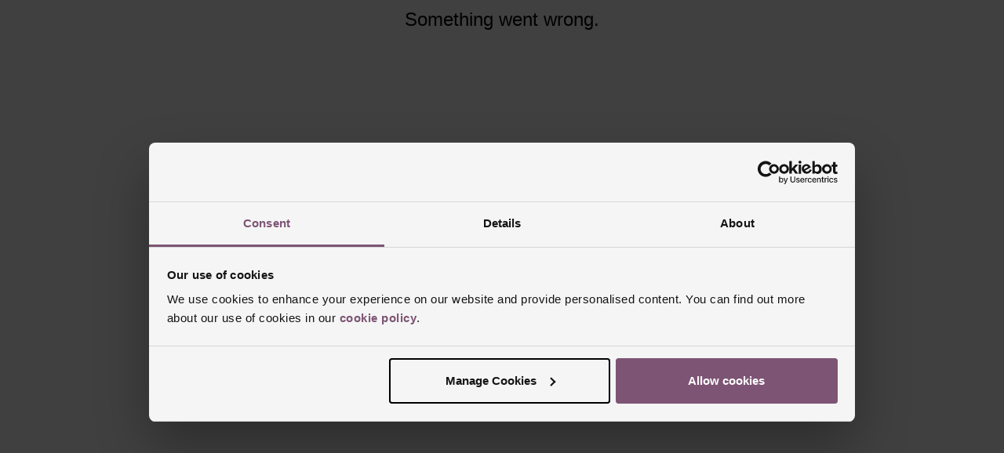

--- FILE ---
content_type: text/html; charset=utf-8
request_url: https://www.beaverbrooks.co.uk/black-friday?sort=mostpopular_desc&q=fh_location%3D%252F%252Fcatalog01%252Fen_GB%252Fallproductcategories_s%253E%257Bblack_friday%257D%252Fmanufacturername%253E%257Braymond_weil%257D%26fh_reffacet%3Dmanufacturername%26fh_refpath%3D0dc1755b-02aa-49c9-84d5-e6a6619d62e8%26fh_view_size%3D60%26fh_refview%3Dlister%26catalog%3Ds&page=1
body_size: 68481
content:
<!DOCTYPE html><html lang="en-GB"><head><meta charSet="utf-8"/><meta name="viewport" content="width=device-width"/><script src="https://try.abtasty.com/44dec05773ad1fbcb2eda5c56206a138.js" type="text/javascript" data-cookieconsent="ignore"></script><link rel="stylesheet" href="/static/css/seasonal.css"/><link rel="canonical" href="https://www.beaverbrooks.co.uk/black-friday"/><meta property="og:url" content="https://www.beaverbrooks.co.uk/black-friday"/><title>Black Friday Jewellery &amp; Watches 2025 | Watch Deals</title><meta property="og:title" content="Black Friday Jewellery &amp; Watches 2025 | Watch Deals"/><meta name="description" content="Black Friday jewellery &amp; watch sale at Beaverbrooks. Be the first to hear about our incredible Black Friday deals by signing up to our email, here."/><meta property="og:description" content="Black Friday jewellery &amp; watch sale at Beaverbrooks. Be the first to hear about our incredible Black Friday deals by signing up to our email, here."/><meta name="robots" content="index,follow"/><meta property="og:image" content="https://media.beaverbrooks.co.uk/i/beaverbrooks/best-mens-watches-under-500"/><meta property="og:image:secure_url" content="https://media.beaverbrooks.co.uk/i/beaverbrooks/best-mens-watches-under-500"/><meta property="og:image:width" content="1000"/><meta property="og:image:height" content="1000"/><meta property="og:image:type" content="image/jpeg"/><meta name="twitter:site" content="@Beaverbrooks"/><meta name="twitter:card" content="summary"/><script type="application/ld+json">{"@context":"https://schema.org","@type":"FAQPage","mainEntity":[{"@type":"Question","name":"When is Black Friday 2025?","acceptedAnswer":{"@type":"Answer","text":"This year, Black Friday will take place on Friday 28th November 2025."}},{"@type":"Question","name":"Is the Black Friday 2025 sale online and in-store?","acceptedAnswer":{"@type":"Answer","text":"Yes. You’ll be able to shop our Black Friday sale here and in all our Beaverbrooks stores. Find your nearest store [here.](https://www.beaverbrooks.co.uk/stores)"}},{"@type":"Question","name":"What jewellery is included in the Black Friday 2025 sale?","acceptedAnswer":{"@type":"Answer","text":"You can expect plenty of silver, gold, diamonds and of course, your favourite fashion brands."}},{"@type":"Question","name":"How do I know my wrist size?","acceptedAnswer":{"@type":"Answer","text":"Thinking about treating yourself to a Black Friday watch? Discover our [Watch Size Guide](https://www.beaverbrooks.co.uk/info/watch-size-guide) to measure your wrist ahead of the sale or visit your nearest store and one of our experts will help you out."}},{"@type":"Question","name":"How do I know my ring size?","acceptedAnswer":{"@type":"Answer","text":"If you're getting ready to shop rings in our Black Friday Sale, get ahead and discover your ring size with our helpful [guide.](https://www.beaverbrooks.co.uk/info/ring-size-guide) Alternatively you can visit your nearest store and our experts will be able to help you out."}},{"@type":"Question","name":"How do I get the best Black Friday 2025 deals?","acceptedAnswer":{"@type":"Answer","text":"If you [sign up](https://www.beaverbrooks.co.uk/join-our-club) to The Beaverbrooks Club, you’ll be the first to get notified about our Black Friday Sale. That means you can start saving straight away!"}},{"@type":"Question","name":"How long does delivery take?","acceptedAnswer":{"@type":"Answer","text":"Your Black Friday jewellery or watch purchase will arrive within two working days for standard delivery orders placed before 4pm. For next day delivery orders placed before 8pm Monday – Friday and 7pm Saturday – Sunday, your order will arrive the next working day."}},{"@type":"Question","name":"What delivery options do you offer?","acceptedAnswer":{"@type":"Answer","text":"We offer Standard Delivery (free on orders over £30), Next Day Delivery (free on orders over £75), Nominated Day Delivery (free on orders over £350), Click & Collect (free on orders over £30) or Reserve In-Store. Find out more on our delivery options [here.](https://www.beaverbrooks.co.uk/info/delivery)"}},{"@type":"Question","name":"What payment options do you offer?","acceptedAnswer":{"@type":"Answer","text":"You can pay for your Black Friday purchase in full using a Credit or Debit Card, PayPal, Klarna, Interest Bearing Credit (V12 Retail Finance) and Beaverbrooks gift cards."}},{"@type":"Question","name":"Can I return my item(s) even though I purchased from the Black Friday sale?","acceptedAnswer":{"@type":"Answer","text":"We hope you love your Black Friday jewellery or watch, but just in case it’s not right for you, you can return your unworn item within 30 days via post or your nearest store. Just make sure it’s in original packaging and accompanied by proof of purchase (receipt or despatch invoice). Find out more information [here.](https://www.beaverbrooks.co.uk/info/returns)"}},{"@type":"Question","name":"Can I finance an item from the Black Friday 2025 sale?","acceptedAnswer":{"@type":"Answer","text":"You can spread the cost with up to 2 years 0% APR or 3 years 9.9% APR Representative credit on Black Friday watches and jewellery. On orders over £50 you can also shop with Klarna. Terms & conditions apply, find out more [here.](https://www.beaverbrooks.co.uk/info/interest-free-credit)"}},{"@type":"Question","name":"Can I exchange my item if I bought the wrong size?","acceptedAnswer":{"@type":"Answer","text":"Providing the alternative size is in stock, you can exchange your Black Friday purchase within 30 days via post or your nearest store. Just make sure it’s unworn, in its original packaging and accompanied by proof of purchase. Find out more information [here](https://www.beaverbrooks.co.uk/info/returns)."}},{"@type":"Question","name":"Will my order arrive before Christmas 2025?","acceptedAnswer":{"@type":"Answer","text":"Yes! Your Black Friday jewellery or watch purchase will arrive within two working days for standard delivery orders or the next working day on orders with free next day delivery. See [‘how long does delivery take?’](https://www.beaverbrooks.co.uk/black-friday#howlong) for more information."}}]}</script><meta name="next-head-count" content="19"/><link rel="preload" href="/fonts/playfair/PlayfairDisplay-Regular.woff2" as="font" type="font/woff2" nonce="" crossorigin="anonymous"/><style nonce="" type="text/css">
  @font-face {
    font-family: 'Playfair Display';
    src: url('/fonts/playfair/PlayfairDisplay-Regular.woff2') format('woff2'),
      url('/fonts/playfair/PlayfairDisplay-Regular.woff') format('woff'),
      url('/fonts/playfair/PlayfairDisplay-Regular.ttf') format('truetype');
    font-weight: normal;
    font-style: normal;
    text-rendering: optimizeLegibility;
  }
</style><link rel="preload" href="/fonts/roboto/Roboto-Medium.woff2" as="font" type="font/woff2" nonce="" crossorigin="anonymous"/><link rel="preload" href="/fonts/roboto/Roboto-Bold.woff2" as="font" type="font/woff2" nonce="" crossorigin="anonymous"/><style nonce="" type="text/css">
  @font-face {
    font-family: 'Roboto';
    font-style: normal;
    font-weight: 400;
    font-display: swap;
    src: url('/fonts/roboto/Roboto-Regular.woff2') format('woff2'),
         url('/fonts/roboto/Roboto-Regular.woff') format('woff');
    unicode-range: U+0000-00FF, U+0131, U+0152-0153, U+02BB-02BC, U+02C6, U+02DA, U+02DC, U+2000-206F, U+2074, U+20AC, U+2122, U+2191, U+2193, U+2212, U+2215, U+FEFF, U+FFFD;
  }

  @font-face {
    font-family: 'Roboto';
    font-style: normal;
    font-weight: 500;
    font-display: swap;
    src: url('/fonts/roboto/Roboto-Medium.woff2') format('woff2'),
         url('/fonts/roboto/Roboto-Medium.woff') format('woff');
    unicode-range: U+0000-00FF, U+0131, U+0152-0153, U+02BB-02BC, U+02C6, U+02DA, U+02DC, U+2000-206F, U+2074, U+20AC, U+2122, U+2191, U+2193, U+2212, U+2215, U+FEFF, U+FFFD;
  }

  @font-face {
    font-family: 'Roboto';
    font-style: normal;
    font-weight: 700;
    font-display: swap;
    src: url('/fonts/roboto/Roboto-Bold.woff2') format('woff2'),
         url('/fonts/roboto/Roboto-Bold.woff') format('woff');
    unicode-range: U+0000-00FF, U+0131, U+0152-0153, U+02BB-02BC, U+02C6, U+02DA, U+02DC, U+2000-206F, U+2074, U+20AC, U+2122, U+2191, U+2193, U+2212, U+2215, U+FEFF, U+FFFD;
  }
</style><link rel="preconnect" href="https://www.googletagmanager.com/"/><link rel="preconnect" href="https://consent.cookiebot.com/"/><link rel="preconnect" href="https://static.vee24.com/"/><link rel="preconnect" href="https://media.beaverbrooks.co.uk/"/><link rel="icon" href="/images/favicons/favicon.svg" type="image/svg+xml"/><link rel="icon" href="/images/favicons/favicon.ico" sizes="any"/><link rel="apple-touch-icon" href="/images/favicons/apple-touch-icon.png"/><link rel="manifest" href="/images/favicons/manifest.webmanifest"/><meta name="theme-color" content="#fff"/><link rel="preload" href="/_next/static/css/08e7597ee70b7cb7.css" as="style"/><link rel="stylesheet" href="/_next/static/css/08e7597ee70b7cb7.css" data-n-g=""/><link rel="preload" href="/_next/static/css/ae7d265b005482c5.css" as="style"/><link rel="stylesheet" href="/_next/static/css/ae7d265b005482c5.css" data-n-p=""/><noscript data-n-css=""></noscript><script defer="" nomodule="" src="/_next/static/chunks/polyfills-42372ed130431b0a.js"></script><script id="Cookiebot" src="https://consent.cookiebot.com/uc.js?cbid=8b03256e-1d16-4e60-a83a-365f434e1e2e&amp;implementation=gtm&amp;consentmode-dataredaction=dynamic" defer="" data-nscript="beforeInteractive"></script><script src="/_next/static/chunks/webpack-fe696ed151f3e300.js" defer=""></script><script src="/_next/static/chunks/framework-4f225527ed18fab7.js" defer=""></script><script src="/_next/static/chunks/main-fcbd0d16bdc20b8e.js" defer=""></script><script src="/_next/static/chunks/pages/_app-09fa11907af0639c.js" defer=""></script><script src="/_next/static/chunks/82991a9a-587da1103fa2c51a.js" defer=""></script><script src="/_next/static/chunks/898-7e295fdf15c99e4b.js" defer=""></script><script src="/_next/static/chunks/1037-db646161ac827ec9.js" defer=""></script><script src="/_next/static/chunks/6144-1ae82658a30a3574.js" defer=""></script><script src="/_next/static/chunks/3341-c4a7b225b3c63b05.js" defer=""></script><script src="/_next/static/chunks/2166-b42da71b803f2515.js" defer=""></script><script src="/_next/static/chunks/6226-e27368731a50cd79.js" defer=""></script><script src="/_next/static/chunks/9096-f6cddbb1dc9eddcf.js" defer=""></script><script src="/_next/static/chunks/1953-ab64c726a82608ae.js" defer=""></script><script src="/_next/static/chunks/3956-7bf07ebfa026c3ef.js" defer=""></script><script src="/_next/static/chunks/7135-eee8149ac022cd46.js" defer=""></script><script src="/_next/static/chunks/2672-6e2bc327c05168c5.js" defer=""></script><script src="/_next/static/chunks/2849-0edb39eb0d89410a.js" defer=""></script><script src="/_next/static/chunks/1644-91498c6a0cde9f6d.js" defer=""></script><script src="/_next/static/chunks/7787-6e8e26f82a2e60f8.js" defer=""></script><script src="/_next/static/chunks/2687-eb6547e764ce78f0.js" defer=""></script><script src="/_next/static/chunks/7144-e56674cd6aad5a10.js" defer=""></script><script src="/_next/static/chunks/8967-cef5f9cad8b1cb53.js" defer=""></script><script src="/_next/static/chunks/pages/%5B%5B...clp%5D%5D-1616d6c1d84eb186.js" defer=""></script><script src="/_next/static/BPIcEM8arzlsS3UDOy2Yz/_buildManifest.js" defer=""></script><script src="/_next/static/BPIcEM8arzlsS3UDOy2Yz/_ssgManifest.js" defer=""></script><style data-styled="" data-styled-version="6.1.13">.bJGjG{position:absolute!important;clip:rect(1px,1px,1px,1px);height:1px;width:1px;overflow:hidden;font-size:0;}/*!sc*/
data-styled.g9[id="sc-4d9ab9c-0"]{content:"bJGjG,"}/*!sc*/
:root{--font-primary:'Playfair Display','Didot','Bodoni MT','Times New Roman',serif;--font-secondary:Verdana,Geneva,sans-serif;--font-tertiary:Roboto,Arial,sans-serif;}/*!sc*/
:root{--scrollbar-width:0px;--removed-body-scroll-bar-size:0px;}/*!sc*/
:focus-visible{outline-offset:2px;outline:2px auto hsl(201, 100%, 53%);outline:2px auto -webkit-focus-ring-color;}/*!sc*/
:focus{outline-offset:2px;outline:2px auto hsl(201, 100%, 53%);outline:2px auto -webkit-focus-ring-color;}/*!sc*/
:focus:not(:focus-visible){outline:none;}/*!sc*/
html,body,#__next{min-height:100%;width:100%;}/*!sc*/
@media (max-width: calc(64rem - 0.0625rem)){html,body,#__next{-webkit-text-size-adjust:none;-moz-text-size-adjust:none;-ms-text-size-adjust:none;text-size-adjust:none;}}/*!sc*/
html{font-family:var(--font-secondary);line-height:1.5;color:#000000;-webkit-font-smoothing:antialiased;-moz-osx-font-smoothing:grayscale;-webkit-tap-highlight-color:transparent;scroll-behavior:smooth;}/*!sc*/
button,input,select,textarea{color:#000000;background-color:transparent;-webkit-appearance:none;-moz-appearance:none;-ms-appearance:none;appearance:none;font-family:inherit;}/*!sc*/
button{border:none;}/*!sc*/
button:not([disabled]),[type=button]:not([disabled]),[type=reset]:not([disabled]),[type=submit]:not([disabled]){cursor:pointer;}/*!sc*/
h1{margin:0;}/*!sc*/
img{height:auto;max-width:100%;vertical-align:middle;position:relative;font-size:0;}/*!sc*/
img::after{content:'';position:absolute;top: 0;left: 0;width:100%;height:100%;background-color:white;z-index:1;}/*!sc*/
a{color:inherit;-webkit-text-decoration:none;text-decoration:none;word-break:break-word;}/*!sc*/
ol,ul{margin:0;list-style:none;}/*!sc*/
.footer-group{vertical-align:top;font-size:12px;color:#464646;}/*!sc*/
.footer-group input{position:absolute;opacity:0;z-index:1;}/*!sc*/
.footer-group__hours{font-size:12px;display:block;}/*!sc*/
.footer-group__title{display:block;font-size:1.3125rem;line-height:1.8;font-family:var(--font-tertiary);color:#464646;margin-top: 0; margin-bottom: 0;padding-top: 0; padding-bottom: 0;cursor:auto;}/*!sc*/
.footer-group__list{list-style:none;margin-top: 0; margin-bottom: 0;}/*!sc*/
@media (max-width: calc(48rem - 0.0625rem)){.footer-group__list{max-height:0;overflow:hidden;-webkit-transition:all 0.35s;transition:all 0.35s;}}/*!sc*/
.footer-group__arrow{display:none;}/*!sc*/
@media (max-width: calc(48rem - 0.0625rem)){.footer-group{border-bottom: 0.0625rem solid #d1d3d4; undefined: 0.0625rem solid #d1d3d4;}.footer-group__title{display:-webkit-box;display:-webkit-flex;display:-ms-flexbox;display:flex;-webkit-box-pack:justify;-webkit-justify-content:space-between;justify-content:space-between;-webkit-user-select:none;-moz-user-select:none;-ms-user-select:none;user-select:none;cursor:pointer;padding:1.25rem 0.625rem;position:relative;-webkit-transition:color 0.3s;transition:color 0.3s;}.footer-group__title::after{content:'';position:absolute;border:solid #464646;border-width:0 0.125rem 0.125rem 0;display:inline-block;padding:0.3125rem;right:0.625rem;top:40%;-webkit-transform:rotate(45deg);-moz-transform:rotate(45deg);-ms-transform:rotate(45deg);transform:rotate(45deg);-webkit-transition:all 0.3s;transition:all 0.3s;}@media (prefers-reduced-motion:reduce){.footer-group__title::after{-webkit-transition:none;transition:none;}}@media (prefers-reduced-motion:reduce){.footer-group__title{-webkit-transition:none;transition:none;}}.footer-group input:checked~.footer-group__list{max-height:10rem;}.footer-group input:checked~.footer-group__title::after{-webkit-transform:rotate(225deg);-moz-transform:rotate(225deg);-ms-transform:rotate(225deg);transform:rotate(225deg);}.footer-group__list{padding-left: 0.625rem;}}/*!sc*/
.footer-group__item{margin:0.3125rem 0;line-height:1.7;}/*!sc*/
.footer-group__item:first-child{margin-top: 0;}/*!sc*/
.footer-group__item>a{-webkit-text-decoration:none;text-decoration:none;display:inline-block;color:#464646;font-size:0.875rem;font-family:var(--font-secondary);-webkit-transition:background-color 0.25s,color 0.25s;transition:background-color 0.25s,color 0.25s;}/*!sc*/
.footer-group__item>a:hover,.footer-group__item>a:focus{color:#7D5477;}/*!sc*/
@media (prefers-reduced-motion:reduce){.footer-group__item>a{-webkit-transition:none;transition:none;}}/*!sc*/
.footer-group__item>.social-icon{color:#464646;display:-webkit-box;display:-webkit-flex;display:-ms-flexbox;display:flex;-webkit-align-items:center;-webkit-box-align:center;-ms-flex-align:center;align-items:center;-webkit-box-pack:center;-ms-flex-pack:center;-webkit-justify-content:center;justify-content:center;border-radius:100%;background-color:#000000;-webkit-transition:background-color 0.25s,color 0.25s;transition:background-color 0.25s,color 0.25s;}/*!sc*/
.footer-group__item>.social-icon svg{height:2.5rem;width:2.5rem;color:#FFFFFF;display:inline-block;vertical-align:middle;}/*!sc*/
.footer-group__item>.social-icon:hover,.footer-group__item>.social-icon:focus{color:#7D5477;background-color:#7D5477;}/*!sc*/
@media (prefers-reduced-motion:reduce){.footer-group__item>.social-icon{-webkit-transition:none;transition:none;}}/*!sc*/
.footer-group__item--social{display:inline-block;margin-right: 0.1875rem;}/*!sc*/
.footer-group__icon{width:2.5rem;height:2.5rem;margin-right: 0.3125rem;vertical-align:top;margin-bottom: 0.3125rem;margin-top: -0.0625rem;}/*!sc*/
@media (max-width: calc(48rem - 0.0625rem)){.feature{display:none;-webkit-order:3;-ms-flex-order:3;order:3;}}/*!sc*/
@media (max-width: calc(30rem - 0.0625rem)){.feature{display:block;-webkit-order:0;-ms-flex-order:0;order:0;padding-bottom: 1.875rem;}.feature .footer-group__title{display:none;}.feature .footer-group__list{max-height:-webkit-fit-content;max-height:-moz-fit-content;max-height:fit-content;padding:0;display:-webkit-box;display:-webkit-flex;display:-ms-flexbox;display:flex;-webkit-align-items:center;-webkit-box-align:center;-ms-flex-align:center;align-items:center;-webkit-box-pack:center;-ms-flex-pack:center;-webkit-justify-content:center;justify-content:center;}.feature .footer-group__item{margin-top: 0; margin-bottom: 0;padding-left: 0; padding-right: 0.375rem;}}/*!sc*/
.footer-section{color:#464646;font-family:var(--font-secondary);font-size:12px;line-height:1.58;font-weight:400;font-style:normal;letter-spacing:normal;-webkit-font-smoothing:antialiased;-moz-osx-font-smoothing:grayscale;font-variant-numeric:lining-nums;font-feature-settings:'lnum' 1;background:#F7F7F7;}/*!sc*/
.footer-section div,.footer-section span,.footer-section li{line-height:1.7;}/*!sc*/
.footer-section p{margin-bottom:1rem;font-size:inherit;font-style:normal;line-height:1.6;text-rendering:optimizeLegibility;}/*!sc*/
.footer-section h4{font-size:19px;line-height:1.4;font-family:'Playfair Display',serif;font-weight:normal;color:#464646;}/*!sc*/
.footer-section .footer-top{background-color:#F7F7F7;padding-top: 1.25rem;}/*!sc*/
@media (max-width: calc(30rem - 0.0625rem)){.footer-section .footer-top__trustpilot-horizontal{display:none;}}/*!sc*/
.footer-section .footer-top__trustpilot-mini{display:none;}/*!sc*/
@media (max-width: calc(30rem - 0.0625rem)){.footer-section .footer-top__trustpilot-mini{display:inline;}}/*!sc*/
.footer-section .footer-top__container{max-width:87.5rem;height:-webkit-fit-content;height:-moz-fit-content;height:fit-content;margin:0 auto;padding:3.125rem 0;}/*!sc*/
@media (max-width: calc(30rem - 0.0625rem)){.footer-section .footer-top__container{padding-top: 0rem; padding-bottom: 0rem;}}/*!sc*/
.footer-section .footer-top__list{margin:0;display:-webkit-box;display:-webkit-flex;display:-ms-flexbox;display:flex;-webkit-box-flex-wrap:wrap;-webkit-flex-wrap:wrap;-ms-flex-wrap:wrap;flex-wrap:wrap;}/*!sc*/
@media (max-width: calc(30rem - 0.0625rem)){.footer-section .footer-top__list{margin-top: 3.125rem;}}/*!sc*/
.footer-section .footer-top__item{width:25%;display:-webkit-box;display:-webkit-flex;display:-ms-flexbox;display:flex;-webkit-flex-direction:column;-ms-flex-direction:column;flex-direction:column;text-align:center;gap:0.9375rem;letter-spacing:0.125rem;}/*!sc*/
.footer-section .footer-top__item:hover a,.footer-section .footer-top__item:focus a{color:#7D5477;}/*!sc*/
@media (max-width: calc(30rem - 0.0625rem)){.footer-section .footer-top__item{width:50%;margin-bottom: 3.125rem;}}/*!sc*/
.footer-section .footer-top__item>a{margin:0 auto;font-family:var(--font-tertiary);font-size:0.875rem;color:#464646;width:7.5rem;text-align:center;-webkit-transition:background-color 0.25s,color 0.25s;transition:background-color 0.25s,color 0.25s;}/*!sc*/
@media (min-width: 48rem){.footer-section .footer-top__item>a{width:100%;}}/*!sc*/
@media (prefers-reduced-motion:reduce){.footer-section .footer-top__item>a{-webkit-transition:none;transition:none;}}/*!sc*/
.footer-section .footer-top__icon{color:#464646;}/*!sc*/
.footer-section .footer-top__icon svg{width:3.75rem;height:1.875rem;}/*!sc*/
.footer-section .footer-divider{max-width:87.5rem;width:calc(100% - 1.25rem);margin:0 auto;border-bottom: 0.0625rem solid #d1d3d4; undefined: 0.0625rem solid #d1d3d4;height:0;text-align:center;}/*!sc*/
.footer-section .trustpilot-widget{padding-top: 1.875rem;}/*!sc*/
.footer-section .footer{background-color:#F7F7F7;}/*!sc*/
.footer-section .footer__navigation{background-color:#FFFFFF;padding:3.125rem 0.625rem 1.875rem;}/*!sc*/
@media (max-width: calc(48rem - 0.0625rem)){.footer-section .footer__navigation{padding:1.5625rem 0.625rem;}}/*!sc*/
.footer-section .footer__navigation-container{max-width:87.5rem;margin:0 auto;display:-webkit-box;display:-webkit-flex;display:-ms-flexbox;display:flex;}/*!sc*/
@media (max-width: calc(48rem - 0.0625rem)){.footer-section .footer__navigation-container{-webkit-flex-direction:column;-ms-flex-direction:column;flex-direction:column;}}/*!sc*/
.footer-section .footer__navigation-container >*{-webkit-flex:1;-ms-flex:1;flex:1;}/*!sc*/
@media (max-width: calc(30rem - 0.0625rem)){.footer-section .footer__navigation-container .feature{-webkit-order:-1;-ms-flex-order:-1;order:-1;}}/*!sc*/
.footer-section .footer__form{display:-webkit-box;display:-webkit-flex;display:-ms-flexbox;display:flex;-webkit-box-pack:center;-ms-flex-pack:center;-webkit-justify-content:center;justify-content:center;-webkit-align-items:center;-webkit-box-align:center;-ms-flex-align:center;align-items:center;-webkit-box-flex-wrap:wrap;-webkit-flex-wrap:wrap;-ms-flex-wrap:wrap;flex-wrap:wrap;gap:1.25rem;}/*!sc*/
.footer-section .footer__form-title{color:#464646;font-size:1.3125rem;font-weight:400;font-family:var(--font-tertiary);text-align:center;padding-top: 0; padding-bottom: 0;margin-top: 0; margin-bottom: auto;}/*!sc*/
.footer-section .footer__form-subtitle{color:#464646;font-size:0.875rem;text-align:center;font-family:var(--font-tertiary);margin:1.25rem auto;padding-top: 0; padding-bottom: 0;}/*!sc*/
@media (max-width: calc(30rem - 0.0625rem)){.footer-section .footer__form-subtitle{max-width:16.25rem;}}/*!sc*/
.footer-section .footer__form-input{width:100%;height:3.125rem;max-width:18.75rem;background-color:#FFFFFF;margin-top: 0; margin-bottom: 0;border:0.0625rem solid #d1d3d4;border-radius:4px;padding-left: 8px; padding-right: 8px;-webkit-transition:border-color 0.25s ease-in-out;transition:border-color 0.25s ease-in-out;}/*!sc*/
.footer-section .footer__form-input:hover{border-color:#7D5477;}/*!sc*/
.footer-section .footer__form-input:focus{border-color:#7D5477;background-color:#F7F7F7;}/*!sc*/
.footer-section .footer__form-input::-webkit-input-placeholder,.footer-section .footer__form-input::-moz-placeholder,.footer-section .footer__form-input::-ms-input-placeholder{color:#464646;}/*!sc*/
@media (max-width: calc(30rem - 0.0625rem)){.footer-section .footer__form-input{max-width:25rem;}}/*!sc*/
@media (prefers-reduced-motion:reduce){.footer-section .footer__form-input{-webkit-transition:none;transition:none;}}/*!sc*/
.footer-section .footer__form-container{padding:3.125rem 0rem;margin-top: 0; margin-bottom: 0;}/*!sc*/
@media (max-width: calc(30rem - 0.0625rem)){.footer-section .footer__form-container{padding:3.125rem 0.625rem;}}/*!sc*/
.footer-section .footer__form-btn{padding-left: 0rem; padding-right: 0rem;line-height:1.125rem;letter-spacing:0.2em;text-transform:uppercase;display:-webkit-inline-box;display:-webkit-inline-flex;display:-ms-inline-flexbox;display:inline-flex;position:relative;-webkit-align-items:center;-webkit-box-align:center;-ms-flex-align:center;align-items:center;vertical-align:top;}/*!sc*/
.footer-section .footer__form-btn *{font-family:var(--font-tertiary);font-size:0.8125rem;}/*!sc*/
@media (max-width: calc(30rem - 0.0625rem)){.footer-section .footer__form-btn{top:0;}}/*!sc*/
.footer-section .footer__form-btn-text{padding-right: 0.625rem;}/*!sc*/
.footer-section .footer__form-btn::after{content:'';position:absolute;border:solid #464646;border-width:0 0.0625rem 0.0625rem 0;display:inline-block;padding:0.0625rem;right:0;-webkit-transform:rotate(-45deg);-moz-transform:rotate(-45deg);-ms-transform:rotate(-45deg);transform:rotate(-45deg);}/*!sc*/
.footer-section .footer__form-arrow{display:block;height:0.0625rem;width:3.125rem;background-color:#464646;}/*!sc*/
.footer-section .footer__icons{background-color:#FFFFFF;padding:0rem 0.625rem 3.125rem;}/*!sc*/
@media (max-width: calc(48rem - 0.0625rem)){.footer-section .footer__icons{padding-bottom: 1.5625rem;}}/*!sc*/
.footer-section .footer__icons-container{max-width:87.5rem;margin:0 auto;display:-webkit-box;display:-webkit-flex;display:-ms-flexbox;display:flex;-webkit-align-items:center;-webkit-box-align:center;-ms-flex-align:center;align-items:center;-webkit-box-pack:justify;-webkit-justify-content:space-between;justify-content:space-between;}/*!sc*/
.footer-section .footer__icons-container .footer-payments{-webkit-flex:3;-ms-flex:3;flex:3;}/*!sc*/
.footer-section .footer__icons-container .footer-awards{-webkit-flex:1;-ms-flex:1;flex:1;}/*!sc*/
@media (max-width:56.25rem){.footer-section .footer__icons-container .footer-payments{-webkit-flex:1;-ms-flex:1;flex:1;}.footer-section .footer__icons-container .footer-awards{-webkit-flex:none;-ms-flex:none;flex:none;}}/*!sc*/
@media (max-width: calc(48rem - 0.0625rem)){.footer-section .footer__icons-container{-webkit-box-flex-wrap:wrap;-webkit-flex-wrap:wrap;-ms-flex-wrap:wrap;flex-wrap:wrap;}.footer-section .footer__icons-container .footer-awards,.footer-section .footer__icons-container .footer__socials{margin-right: 0;width:50%;}.footer-section .footer__icons-container .footer-payments{-webkit-order:3;-ms-flex-order:3;order:3;width:100%;-webkit-flex:none;-ms-flex:none;flex:none;}}/*!sc*/
@media (max-width: calc(30rem - 0.0625rem)){.footer-section .footer__icons-container{-webkit-flex-direction:column;-ms-flex-direction:column;flex-direction:column;}.footer-section .footer__icons-container .footer-awards{width:100%;}}/*!sc*/
.footer-section .footer__icons .footer__socials{display:none;text-align:center;height:3.75rem;-webkit-order:2;-ms-flex-order:2;order:2;}/*!sc*/
.footer-section .footer__icons .footer__socials-list{margin:0;display:-webkit-box;display:-webkit-flex;display:-ms-flexbox;display:flex;gap:0.625rem;-webkit-box-pack:center;-ms-flex-pack:center;-webkit-justify-content:center;justify-content:center;-webkit-align-items:center;-webkit-box-align:center;-ms-flex-align:center;align-items:center;}/*!sc*/
.footer-section .footer__icons .footer__socials-item{display:inline-block;}/*!sc*/
.footer-section .footer__icons .footer__socials-item>a{color:#464646;display:-webkit-box;display:-webkit-flex;display:-ms-flexbox;display:flex;-webkit-align-items:center;-webkit-box-align:center;-ms-flex-align:center;align-items:center;-webkit-box-pack:center;-ms-flex-pack:center;-webkit-justify-content:center;justify-content:center;border-radius:100%;background-color:#000000;-webkit-transition:background-color 0.25s,color 0.25s;transition:background-color 0.25s,color 0.25s;}/*!sc*/
.footer-section .footer__icons .footer__socials-item>a>svg{display:inline-block;vertical-align:middle;width:40px;height:40px;}/*!sc*/
.footer-section .footer__icons .footer__socials-item>a:hover,.footer-section .footer__icons .footer__socials-item>a:focus{color:#7D5477;background-color:#7D5477;}/*!sc*/
@media (prefers-reduced-motion:reduce){.footer-section .footer__icons .footer__socials-item>a{-webkit-transition:none;transition:none;}}/*!sc*/
@media (max-width: calc(48rem - 0.0625rem)){.footer-section .footer__icons .footer__socials{display:-webkit-box;display:-webkit-flex;display:-ms-flexbox;display:flex;-webkit-box-pack:center;-ms-flex-pack:center;-webkit-justify-content:center;justify-content:center;border-right: 0.0625rem solid #d1d3d4; undefined: 0.0625rem solid #d1d3d4;}}/*!sc*/
@media (max-width: calc(30rem - 0.0625rem)){.footer-section .footer__icons .footer__socials{display:none;}}/*!sc*/
.footer-section .footer-payments{-webkit-text-decoration:none;text-decoration:none;width:-webkit-fit-content;width:-moz-fit-content;width:fit-content;-webkit-order:1;-ms-flex-order:1;order:1;}/*!sc*/
.footer-section .footer-payments .icon{width:3.125rem;height:2.1875rem;color:#464646;display:inline-block;vertical-align:middle;}/*!sc*/
@media (max-width: calc(48rem - 0.0625rem)){.footer-section .footer-payments{-webkit-order:2;-ms-flex-order:2;order:2;margin:0 auto;text-align:center;padding-top: 1.5625rem;}}/*!sc*/
.footer-section .footer-awards{-webkit-order:2;-ms-flex-order:2;order:2;display:-webkit-box;display:-webkit-flex;display:-ms-flexbox;display:flex;-webkit-box-flex-wrap:wrap;-webkit-flex-wrap:wrap;-ms-flex-wrap:wrap;flex-wrap:wrap;-webkit-align-items:center;-webkit-box-align:center;-ms-flex-align:center;align-items:center;}/*!sc*/
.footer-section .footer-awards a{display:-webkit-box;display:-webkit-flex;display:-ms-flexbox;display:flex;-webkit-box-pack:center;-ms-flex-pack:center;-webkit-justify-content:center;justify-content:center;-webkit-align-items:center;-webkit-box-align:center;-ms-flex-align:center;align-items:center;gap:0.625rem;}/*!sc*/
@media (max-width: calc(48rem - 0.0625rem)){.footer-section .footer-awards{-webkit-box-pack:center;-ms-flex-pack:center;-webkit-justify-content:center;justify-content:center;}}/*!sc*/
.footer-section .footer-awards__image *{max-height:3.75rem;max-width:3.75rem;width:100%;height:100%;}/*!sc*/
@media (max-width: calc(30rem - 0.0625rem)){.footer-section .footer-awards{padding-bottom: 1.5625rem;border-bottom: 0.0625rem solid #d1d3d4; undefined: 0.0625rem solid #d1d3d4;gap:0.9375rem;}.footer-section .footer-awards a{display:block;}.footer-section .footer-awards a >*:not(:last-child){margin-right:0.625rem;}}/*!sc*/
.footer-section .footer__bottom{display:-webkit-box;display:-webkit-flex;display:-ms-flexbox;display:flex;-webkit-box-pack:justify;-webkit-justify-content:space-between;justify-content:space-between;background-color:#F7F7F7;max-width:87.5rem;margin:0 auto;-webkit-align-items:center;-webkit-box-align:center;-ms-flex-align:center;align-items:center;text-align:center;padding-top: 1.875rem; padding-bottom: 1.875rem;padding-left: 0.625rem; padding-right: 0.625rem;}/*!sc*/
.footer-section .footer__bottom span{color:#464646;font-family:var(--font-secondary);font-size:0.875rem;}/*!sc*/
.footer-section .footer__bottom .legals-list{display:-webkit-box;display:-webkit-flex;display:-ms-flexbox;display:flex;-webkit-align-items:center;-webkit-box-align:center;-ms-flex-align:center;align-items:center;margin:0;}/*!sc*/
.footer-section .footer__bottom .legals-list li{padding-left: 16px;}/*!sc*/
.footer-section .footer__bottom .legals-list li:not(:last-child){padding-right: 16px;border-right: 0.0625rem solid #464646; undefined: 0.0625rem solid #464646;}/*!sc*/
@media (max-width: calc(64rem - 0.0625rem)){.footer-section .footer__bottom{-webkit-flex-direction:column-reverse;-ms-flex-direction:column-reverse;flex-direction:column-reverse;gap:1.5625rem;padding-top: 1.5625rem; padding-bottom: 1.5625rem;padding-left: 0.625rem; padding-right: 0.625rem;}}/*!sc*/
@media (max-width: calc(48rem - 0.0625rem)){.footer-section .footer__bottom{-webkit-flex-direction:column-reverse;-ms-flex-direction:column-reverse;flex-direction:column-reverse;}.footer-section .footer__bottom .legals-list li{-webkit-box-flex:1;-webkit-flex-grow:1;-ms-flex-positive:1;flex-grow:1;line-height:1;box-sizing:border-box;text-align:center;padding-left: 16px;}.footer-section .footer__bottom .legals-list li:not(:last-child){padding-right: 16px;border-right: 0.0625rem solid #464646; undefined: 0.0625rem solid #464646;}.footer-section .footer__bottom .legals-list li:nth-of-type(1) span{font-size:0;}.footer-section .footer__bottom .legals-list li:nth-of-type(1) span::after{content:'Privacy & cookies';font-size:0.875rem;}.footer-section .footer__bottom .legals-list li:nth-of-type(2) span{font-size:0;}.footer-section .footer__bottom .legals-list li:nth-of-type(2) span::after{content:'Ts & Cs';font-size:0.875rem;}}/*!sc*/
@media (max-width: calc(30rem - 0.0625rem)){.footer-section .footer__bottom{-webkit-flex-direction:column-reverse;-ms-flex-direction:column-reverse;flex-direction:column-reverse;}.footer-section .footer__bottom .legals-list li{padding-left: 8px;}.footer-section .footer__bottom .legals-list li:not(:last-child){padding-right: 8px;}}/*!sc*/
.footer-section .email-sub{background-image:none;background-color:inherit;padding:0;margin:0;color:#464646;}/*!sc*/
.footer-section .email-sub p{margin-bottom: 16px;font-size:0.875rem;}/*!sc*/
.footer-section #form-confirm{opacity:0;height:0;overflow:hidden;-webkit-transition:opacity 0.5s,height 0.3s;transition:opacity 0.5s,height 0.3s;}/*!sc*/
.footer-section #form-confirm>*{margin:0;}/*!sc*/
.footer-section #form-confirm.active{opacity:1;height:100%;}/*!sc*/
@media (prefers-reduced-motion:reduce){.footer-section #form-confirm{-webkit-transition:none;transition:none;}}/*!sc*/
.page-header-backdrop-overlay{position:fixed;width:100%;height:100%;top:0;bottom:0;left:0;right:0;z-index:4;background-color:rgba(0,0,0,0.65);-webkit-animation:jBcSpD177612 0.3s;animation:jBcSpD177612 0.3s;}/*!sc*/
@media (max-width: calc(48rem - 0.0625rem)){.page-header-backdrop-overlay{display:none;}}/*!sc*/
@media (prefers-reduced-motion){.page-header-backdrop-overlay{-webkit-animation:none;animation:none;}}/*!sc*/
.page-header-prevent-body-scroll{position:fixed;overflow:hidden scroll;}/*!sc*/
.ios-page-header-prevent-scroll-on-html{height:100vh;overflow:hidden;}/*!sc*/
.ios-page-header-prevent-scroll-on-body{overflow:hidden;height:100%;}/*!sc*/
.nav{position:relative;top:0;left:0;width:100%;max-width:100vw;background-color:#FFFFFF;}/*!sc*/
@media (min-width: 48rem){.nav{width:auto;border-top:0.0625rem solid #d1d3d4;position:absolute;top:100%;}}/*!sc*/
@media (min-width: 75rem){.nav{position:static;width:100%;max-width:calc( 100% - 18.75rem - 3.4375rem );height:auto;border-top:none;}}/*!sc*/
.nav__wrapper{overflow:auto;top:0;bottom:0;left:0;width:100%;height:100%;display:-webkit-box;display:-webkit-flex;display:-ms-flexbox;display:flex;-webkit-flex-direction:column;-ms-flex-direction:column;flex-direction:column;min-height:0;}/*!sc*/
@media (min-width: 75rem){.nav__wrapper{overflow:initial;position:static;display:block;width:auto;height:auto;padding-left:1.5625rem;}}/*!sc*/
.bottom-menu{position:relative;display:-webkit-box;display:-webkit-flex;display:-ms-flexbox;display:flex;margin:0;list-style:none;border-top:0.0625rem solid #d1d3d4;-webkit-flex-shrink:0;-ms-flex-negative:0;flex-shrink:0;-webkit-align-content:space-evenly;-ms-flex-line-pack:space-evenly;align-content:space-evenly;}/*!sc*/
@media (min-width: 48rem){.bottom-menu{display:none;}}/*!sc*/
.bottom-menu__item{width:100%;display:-webkit-box;display:-webkit-flex;display:-ms-flexbox;display:flex;-webkit-box-pack:center;-ms-flex-pack:center;-webkit-justify-content:center;justify-content:center;-webkit-align-items:center;-webkit-box-align:center;-ms-flex-align:center;align-items:center;border-right:0.0625rem solid #d1d3d4;}/*!sc*/
.bottom-menu__item:last-of-type{border-right:none;}/*!sc*/
.bottom-menu__item-link{position:relative;width:100%;display:block;padding:1.625rem 0rem;line-height:1;color:#464646;}/*!sc*/
.bottom-menu__item-link-icon{margin:0 auto;width:1.125rem;height:1rem;display:block;}/*!sc*/
.bottom-menu__item-link-badge{top:0.875rem;right:50%;-webkit-transform:translateX(calc(50% + 0.5rem));-moz-transform:translateX(calc(50% + 0.5rem));-ms-transform:translateX(calc(50% + 0.5rem));transform:translateX(calc(50% + 0.5rem));}/*!sc*/
.menu-link{position:relative;display:-webkit-box;display:-webkit-flex;display:-ms-flexbox;display:flex;-webkit-align-items:center;-webkit-box-align:center;-ms-flex-align:center;align-items:center;height:2.8125rem;width:100%;padding:0.9375rem 1.25rem;font-family:var(--font-secondary);font-size:0.75rem;line-height:1;text-transform:capitalize;-webkit-text-decoration:none;text-decoration:none;}/*!sc*/
.menu-link,.menu-link:hover,.menu-link:focus,.menu-link:active{color:#464646;}/*!sc*/
.menu-link:before{content:'';position:absolute;left:1.25rem;bottom:0;width:calc(100% - 2.5rem);height:0.0625rem;background-color:#d1d3d4;}/*!sc*/
@media (min-width: 75rem){.menu-link{height:auto;padding:0rem 0.625rem 0.9375rem;line-height:1.5;border-left:0.0625rem solid #d1d3d4;color:#464646;}.menu-link:before{content:none;}}/*!sc*/
.menu-link span{line-height:1;}/*!sc*/
.main-menu{-webkit-box-flex:1;-webkit-flex-grow:1;-ms-flex-positive:1;flex-grow:1;overflow:hidden;overflow-y:scroll;min-height:0;margin:0;font-size:0.75rem;list-style-type:none;background-color:#FFFFFF;-webkit-overflow-scrolling:touch;-webkit-tap-highlight-color:transparent;scrollbar-width:none;-ms-overflow-style:none;}/*!sc*/
.main-menu::-webkit-scrollbar{display:none;}/*!sc*/
@media (min-width: 48rem){.main-menu{width:20.8125rem;overflow:visible;}}/*!sc*/
@media (min-width: 75rem){.main-menu{width:100%;display:-webkit-box;display:-webkit-flex;display:-ms-flexbox;display:flex;margin:0 auto;max-width:120rem;border-top:none;background-color:transparent;}}/*!sc*/
.main-menu__item{padding:0;}/*!sc*/
@media (min-width: 75rem){.main-menu__item{display:inline-block;padding:0rem 0.9375rem;}}/*!sc*/
.main-menu__item:first-child{padding-top:1.25rem;}/*!sc*/
@media (min-width: 48rem){.main-menu__item:first-child{padding-top:0;}}/*!sc*/
.main-menu__item:last-child .main-menu__link:before{content:none;}/*!sc*/
.main-menu__item--has-children .main-menu__link:after{content:'';position:absolute;top:1.125rem;right:1.25rem;left:auto;-webkit-transform:rotate(45deg);-moz-transform:rotate(45deg);-ms-transform:rotate(45deg);transform:rotate(45deg);height:0.5rem;width:0.5rem;display:inline-block;color:#464646;border-style:solid;border-width:0.1em 0.1em 0 0;}/*!sc*/
@media (min-width: 75rem){.main-menu__item--has-children .main-menu__link:after{content:none;}}/*!sc*/
@media (min-width: 48rem) and (max-width: calc(75rem - 0.0625rem)){.main-menu__item--has-children._is-open .main-menu__link{background-color:#d1d3d4;}.main-menu__item--has-children._is-open .main-menu__link:before{content:none;}}/*!sc*/
@media (max-width: calc(75rem - 0.0625rem)){.main-menu__item--has-children._is-open .second-menu{display:block;}}/*!sc*/
@media (min-width: 75rem){.main-menu__item--has-children._is-hover .second-menu{display:-webkit-box;display:-webkit-flex;display:-ms-flexbox;display:flex;}}/*!sc*/
@media (min-width: 75rem){.main-menu__item--has-children._is-hover .main-menu__link:before{content:'';left:calc(50% - 0.3125rem);bottom:-0.25rem;background-color:#FFFFFF;border-color:#d1d3d4;border-style:solid;border-width:0.1em 0.1em 0 0;height:0.5rem;width:0.5rem;-webkit-transform:rotate(-45deg);-moz-transform:rotate(-45deg);-ms-transform:rotate(-45deg);transform:rotate(-45deg);}}/*!sc*/
@media (min-width: 75rem){.main-menu__link{height:100%;padding:0.625rem 0rem 1.875rem;border-left:none;}.main-menu__link:before{content:none;}.main-menu__link:hover,.main-menu__link:focus,.main-menu__link:active{color:#7D5477;}}/*!sc*/
@media (min-width: 75rem){.second-menu__extra .second-menu__link{padding-top:1.25rem;}}/*!sc*/
@media (min-width: 75rem){.second-menu__item:last-child .second-menu__link[href]{padding-bottom:0;}}/*!sc*/
@media (min-width: 75rem){.second-menu__link:hover,.second-menu__link:focus,.second-menu__link:active{color:#7D5477;}}/*!sc*/
@media (max-width: calc(75rem - 0.0625rem)){.second-menu__link--title-empty{display:none;}}/*!sc*/
@media (min-width: 75rem){.second-menu__link--title{padding:0rem 0.625rem 0.9375rem 1.25rem;font-family:var(--font-tertiary);font-size:0.625rem;text-transform:uppercase;letter-spacing:0.125rem;line-height:1;}.second-menu__link--title,.second-menu__link--title:hover,.second-menu__link--title:focus,.second-menu__link--title:active{color:#464646;}}/*!sc*/
.second-menu__list{margin:0;list-style:none;}/*!sc*/
@media (min-width: 75rem){.second-menu__list--primary .second-menu__link{font-weight:600;padding-left:0;border-left:0;}.second-menu__list--primary .second-menu__link:hover,.second-menu__list--primary .second-menu__link:focus,.second-menu__list--primary .second-menu__link:active{color:#7D5477;}}/*!sc*/
.second-menu__list:last-of-type .second-menu__item:last-child .second-menu__link:before{content:none;}/*!sc*/
@media (min-width: 75rem){.second-menu__list--primary{-webkit-order:-1;-ms-flex-order:-1;order:-1;}.second-menu__list--primary-2{width:calc(1 / 3 * 100%);}.second-menu__list--primary-3{width:calc(1 / 3 * 100%);}.second-menu__list--primary-4{width:calc(1 / 4 * 100%);}.second-menu__list--2{display:-webkit-box;display:-webkit-flex;display:-ms-flexbox;display:flex;width:calc(2 / 3 * 100%);}.second-menu__list--2 >.second-menu__item{width:calc(1 / 2 * 100%);}.second-menu__list--3{display:-webkit-box;display:-webkit-flex;display:-ms-flexbox;display:flex;width:calc(3 / 4 * 100%);}.second-menu__list--3 >.second-menu__item{width:calc(1 / 3 * 100%);}.second-menu__list--4{display:-webkit-box;display:-webkit-flex;display:-ms-flexbox;display:flex;width:calc(4 / 5 * 100%);}.second-menu__list--4 >.second-menu__item{width:calc(1 / 4 * 100%);}}/*!sc*/
.page-header-promo-bar{position:relative;z-index:5;}/*!sc*/
.page-header-promo-bar .top-banner-mobile-width{line-height:1.7;font-size:0.75rem;}/*!sc*/
@media only screen{[class*='block-grid-']{display:block;padding:0;margin:0 -0.3125rem;}[class*='block-grid-']::before,[class*='block-grid-']::after{display:table;content:' ';}[class*='block-grid-']::after{clear:both;}[class*='block-grid-']>li{display:inline;float:left;padding:0rem 0.3125rem 0.625rem;}.small-block-grid-1>li{width:100%;padding:0rem 0.3125rem 0.625rem;}.small-block-grid-1>li:nth-of-type(n){clear:none;}.small-block-grid-1>li:nth-of-type(1n + 1){clear:both;}.small-block-grid-2>li{width:50%;padding:0rem 0.3125rem 0.625rem;}.small-block-grid-2>li:nth-of-type(n){clear:none;}.small-block-grid-2>li:nth-of-type(2n + 1){clear:both;}.small-block-grid-3>li{width:33.33333%;padding:0rem 0.3125rem 0.625rem;}.small-block-grid-3>li:nth-of-type(n){clear:none;}.small-block-grid-3>li:nth-of-type(3n + 1){clear:both;}.small-block-grid-4>li{width:25%;padding:0rem 0.3125rem 0.625rem;}.small-block-grid-4>li:nth-of-type(n){clear:none;}.small-block-grid-4>li:nth-of-type(4n + 1){clear:both;}.small-block-grid-5>li{width:20%;padding:0rem 0.3125rem 0.625rem;}.small-block-grid-5>li:nth-of-type(n){clear:none;}.small-block-grid-5>li:nth-of-type(5n + 1){clear:both;}.small-block-grid-6>li{width:16.66667%;padding:0rem 0.3125rem 0.625rem;}.small-block-grid-6>li:nth-of-type(n){clear:none;}.small-block-grid-6>li:nth-of-type(6n + 1){clear:both;}.small-block-grid-7>li{width:14.28571%;padding:0rem 0.3125rem 0.625rem;}.small-block-grid-7>li:nth-of-type(n){clear:none;}.small-block-grid-7>li:nth-of-type(7n + 1){clear:both;}.small-block-grid-8>li{width:12.5%;padding:0rem 0.3125rem 0.625rem;}.small-block-grid-8>li:nth-of-type(n){clear:none;}.small-block-grid-8>li:nth-of-type(8n + 1){clear:both;}.small-block-grid-9>li{width:11.11111%;padding:0rem 0.3125rem 0.625rem;}.small-block-grid-9>li:nth-of-type(n){clear:none;}.small-block-grid-9>li:nth-of-type(9n + 1){clear:both;}.small-block-grid-10>li{width:10%;padding:0rem 0.3125rem 0.625rem;}.small-block-grid-10>li:nth-of-type(n){clear:none;}.small-block-grid-10>li:nth-of-type(10n + 1){clear:both;}.small-block-grid-11>li{width:9.09091%;padding:0rem 0.3125rem 0.625rem;}.small-block-grid-11>li:nth-of-type(n){clear:none;}.small-block-grid-11>li:nth-of-type(11n + 1){clear:both;}.small-block-grid-12>li{width:8.33333%;padding:0rem 0.3125rem 0.625rem;}.small-block-grid-12>li:nth-of-type(n){clear:none;}.small-block-grid-12>li:nth-of-type(12n + 1){clear:both;}}/*!sc*/
@media screen and (min-width:48em){.small-block-grid-1>li:nth-of-type(1n + 1){clear:none;}.small-block-grid-2>li:nth-of-type(2n + 1){clear:none;}.small-block-grid-3>li:nth-of-type(3n + 1){clear:none;}.small-block-grid-4>li:nth-of-type(4n + 1){clear:none;}.small-block-grid-5>li:nth-of-type(5n + 1){clear:none;}.small-block-grid-6>li:nth-of-type(6n + 1){clear:none;}.small-block-grid-7>li:nth-of-type(7n + 1){clear:none;}.small-block-grid-8>li:nth-of-type(8n + 1){clear:none;}.small-block-grid-9>li:nth-of-type(9n + 1){clear:none;}.small-block-grid-10>li:nth-of-type(10n + 1){clear:none;}.small-block-grid-11>li:nth-of-type(11n + 1){clear:none;}.small-block-grid-12>li:nth-of-type(12n + 1){clear:none;}.large-block-grid-1>li{width:100%;padding:0rem 0.3125rem 0.625rem;}.large-block-grid-1>li:nth-of-type(n){clear:none;}.large-block-grid-1>li:nth-of-type(1n + 1){clear:both;}.large-block-grid-2>li{width:50%;padding:0rem 0.3125rem 0.625rem;}.large-block-grid-2>li:nth-of-type(n){clear:none;}.large-block-grid-2>li:nth-of-type(2n + 1){clear:both;}.large-block-grid-3>li{width:33.33333%;padding:0rem 0.3125rem 0.625rem;}.large-block-grid-3>li:nth-of-type(n){clear:none;}.large-block-grid-3>li:nth-of-type(3n + 1){clear:both;}.large-block-grid-4>li{width:25%;padding:0rem 0.3125rem 0.625rem;}.large-block-grid-4>li:nth-of-type(n){clear:none;}.large-block-grid-4>li:nth-of-type(4n + 1){clear:both;}.large-block-grid-5>li{width:20%;padding:0rem 0.3125rem 0.625rem;}.large-block-grid-5>li:nth-of-type(n){clear:none;}.large-block-grid-5>li:nth-of-type(5n + 1){clear:both;}.large-block-grid-6>li{width:16.66667%;padding:0rem 0.3125rem 0.625rem;}.large-block-grid-6>li:nth-of-type(n){clear:none;}.large-block-grid-6>li:nth-of-type(6n + 1){clear:both;}.large-block-grid-7>li{width:14.28571%;padding:0rem 0.3125rem 0.625rem;}.large-block-grid-7>li:nth-of-type(n){clear:none;}.large-block-grid-7>li:nth-of-type(7n + 1){clear:both;}.large-block-grid-8>li{width:12.5%;padding:0rem 0.3125rem 0.625rem;}.large-block-grid-8>li:nth-of-type(n){clear:none;}.large-block-grid-8>li:nth-of-type(8n + 1){clear:both;}.large-block-grid-9>li{width:11.11111%;padding:0rem 0.3125rem 0.625rem;}.large-block-grid-9>li:nth-of-type(n){clear:none;}.large-block-grid-9>li:nth-of-type(9n + 1){clear:both;}.large-block-grid-10>li{width:10%;padding:0rem 0.3125rem 0.625rem;}.large-block-grid-10>li:nth-of-type(n){clear:none;}.large-block-grid-10>li:nth-of-type(10n + 1){clear:both;}.large-block-grid-11>li{width:9.09091%;padding:0rem 0.3125rem 0.625rem;}.large-block-grid-11>li:nth-of-type(n){clear:none;}.large-block-grid-11>li:nth-of-type(11n + 1){clear:both;}.large-block-grid-12>li{width:8.33333%;padding:0rem 0.3125rem 0.625rem;}.large-block-grid-12>li:nth-of-type(n){clear:none;}.large-block-grid-12>li:nth-of-type(12n + 1){clear:both;}}/*!sc*/
.page-header{width:100%;position:relative;display:-webkit-box;display:-webkit-flex;display:-ms-flexbox;display:flex;-webkit-align-items:stretch;-webkit-box-align:stretch;-ms-flex-align:stretch;align-items:stretch;-webkit-box-flex-wrap:wrap;-webkit-flex-wrap:wrap;-ms-flex-wrap:wrap;flex-wrap:wrap;background-color:#FFFFFF;z-index:5;margin-bottom:2.125rem;}/*!sc*/
@media (min-width: 48rem){.page-header{border-bottom:0.0625rem solid #d1d3d4;margin-bottom:0;-webkit-box-flex-wrap:nowrap;-webkit-flex-wrap:nowrap;-ms-flex-wrap:nowrap;flex-wrap:nowrap;}}/*!sc*/
@media (min-width: 75rem){.page-header{padding:0 calc((100% - 120rem) / 2);-webkit-box-flex-wrap:wrap;-webkit-flex-wrap:wrap;-ms-flex-wrap:wrap;flex-wrap:wrap;}}/*!sc*/
@media (max-width: calc(75rem - 0.0625rem)){.page-header--fixed{position:fixed;top:0;width:100%;}}/*!sc*/
.page-header__menu-toggler{position:relative;padding:2.0625rem 0.9375rem;font-size:0;border:0;border-radius:0;border-right:0.0625rem solid #d1d3d4;border-bottom:0.0625rem solid #d1d3d4;background-color:#FFFFFF;}/*!sc*/
@media (min-width: 48rem){.page-header__menu-toggler{padding:2.6875rem 1.5625rem;border-bottom:none;}}/*!sc*/
@media (min-width: 75rem){.page-header__menu-toggler{display:none;}}/*!sc*/
.page-header__menu-toggler--opened .page-header__menu-toggler-close-icon{visibility:visible;}/*!sc*/
.page-header__menu-toggler--opened .page-header__menu-toggler-open-icon{visibility:hidden;}/*!sc*/
.page-header__menu-toggler-close-icon{visibility:hidden;position:absolute;top:1.5625rem;left:1.0625rem;width:1.125rem;height:1.125rem;color:#464646;}/*!sc*/
@media (min-width: 48rem){.page-header__menu-toggler-close-icon{top:2.125rem;left:1.625rem;}}/*!sc*/
.page-header__menu-toggler-open-icon{position:relative;}/*!sc*/
.page-header__menu-toggler-open-icon,.page-header__menu-toggler-open-icon::before,.page-header__menu-toggler-open-icon::after{content:'';display:inline-block;width:1.375rem;height:0.125rem;background-color:#464646;}/*!sc*/
.page-header__menu-toggler-open-icon::before,.page-header__menu-toggler-open-icon::after{position:absolute;left:0;}/*!sc*/
.page-header__menu-toggler-open-icon::before{top:-0.375rem;}/*!sc*/
.page-header__menu-toggler-open-icon::after{top:0.375rem;}/*!sc*/
.page-header__logo{margin:0;border-bottom:0.0625rem solid #d1d3d4;background-color:#FFFFFF;}/*!sc*/
@media (max-width: calc(48rem - 0.0625rem)){.page-header__logo{-webkit-box-flex:1;-webkit-flex-grow:1;-ms-flex-positive:1;flex-grow:1;-webkit-flex-basis:0;-ms-flex-preferred-size:0;flex-basis:0;}}/*!sc*/
@media (min-width: 48rem){.page-header__logo{border-bottom:none;}}/*!sc*/
.page-header__logo-link{margin:0;padding:1.4375rem 0.9375rem;display:inline-block;font-size:0;}/*!sc*/
@media (min-width: 48rem){.page-header__logo-link{padding:1.6875rem 1.25rem;}}/*!sc*/
@media (min-width: 75rem){.page-header__logo-link{padding:1.25rem 0.9375rem 1.0625rem 2.5rem;}}/*!sc*/
.page-header__logo-link-icon{max-width:100%;width:10rem;height:1.375rem;}/*!sc*/
@media (min-width: 48rem){.page-header__logo-link-icon{width:15rem;height:2.125rem;}}/*!sc*/
@media (min-width: 75rem){.page-header__logo-link-icon{width:17.625rem;height:2.5rem;}}/*!sc*/
.page-header__icons{display:-webkit-box;display:-webkit-flex;display:-ms-flexbox;display:flex;-webkit-align-items:center;-webkit-box-align:center;-ms-flex-align:center;align-items:center;margin-left:auto;margin-right:0;margin-bottom:0;border-bottom:0.0625rem solid #d1d3d4;background-color:#FFFFFF;font-family:var(--font-secondary);}/*!sc*/
@media (min-width: 48rem){.page-header__icons{-webkit-order:1;-ms-flex-order:1;order:1;border-bottom:none;}}/*!sc*/
@media (min-width: 75rem){.page-header__icons{-webkit-order:initial;-ms-flex-order:initial;order:initial;padding-right:1.25rem;}}/*!sc*/
@media (max-width: calc(48rem - 0.0625rem)){.page-header__icons-item--store .page-header__icons-item-link,.page-header__icons-item--account .page-header__icons-item-link,.page-header__icons-item--favourites .page-header__icons-item-link{display:none;}}/*!sc*/
@media (min-width: 48rem){.page-header__icons-item--account,.page-header__icons-item--favourites,.page-header__icons-item--cart{position:relative;}}/*!sc*/
@media (min-width: 75rem){.page-header__icons-item--cart .page-header__icons-item-link{padding-right:1.25rem;}}/*!sc*/
@media (min-width: 48rem){.page-header__icons-item--cart .page-header__icons-item-badge{right:0.5rem;}}/*!sc*/
@media (min-width: 64rem){.page-header__icons-item--cart .page-header__icons-item-badge{right:1.125rem;}}/*!sc*/
@media (min-width: 75rem){.page-header__icons-item--cart .page-header__icons-item-badge{right:0.875rem;}}/*!sc*/
.page-header__icons-item-link{position:relative;display:inline-block;padding:0.9375rem 0.9375rem 0.625rem;}/*!sc*/
@media (min-width: 48rem){.page-header__icons-item-link{padding:1rem 0.9375rem 0.75rem;}}/*!sc*/
@media (min-width: 64rem){.page-header__icons-item-link{padding:1rem 1.5625rem 0.75rem;}}/*!sc*/
@media (min-width: 75rem){.page-header__icons-item-link{padding:1.125rem 0.9375rem 0.75rem;}}/*!sc*/
.page-header__icons-item-link,.page-header__icons-item-link:hover,.page-header__icons-item-link:active,.page-header__icons-item-link:focus{color:#464646;}/*!sc*/
.page-header .badge{position:absolute;padding:0.25rem;min-width:1.25rem;min-height:1.25rem;line-height:1;border-radius:50%;font-family:var(--font-secondary);font-size:0.625rem;text-align:center;color:#FFFFFF;background-color:#7D5477;}/*!sc*/
.page-header__icons-item-icon{width:1.125rem;height:1.125rem;}/*!sc*/
.page-header__icons-item-icon--cart{width:1.625rem;}/*!sc*/
.page-header__icons-item-badge{top:0.25rem;right:0.5rem;}/*!sc*/
@media (min-width: 48rem){.page-header__icons-item-badge{top:0.3125rem;right:0.3125rem;}}/*!sc*/
@media (min-width: 64rem){.page-header__icons-item-badge{right:0.9375rem;}}/*!sc*/
@media (min-width: 75rem){.page-header__icons-item-badge{top:0.375rem;right:0.3125rem;}}/*!sc*/
.text-center,.center{text-align:center;}/*!sc*/
.text-left{text-align:left;}/*!sc*/
.text-right{text-align:right;}/*!sc*/
.a11y-invisible-element{position:absolute!important;clip:rect(1px,1px,1px,1px);height:1px;width:1px;overflow:hidden;font-size:0;}/*!sc*/
.row{max-width:63.75rem;margin-right:auto;margin-left:auto;}/*!sc*/
.row::before,.row::after{display:table;content:' ';}/*!sc*/
.row::after{clear:both;}/*!sc*/
.columns{width:100%;float:left;padding-right:0.3125rem;padding-left:0.3125rem;}/*!sc*/
@media (min-width: 48rem){.columns{padding-right:0.3125rem;padding-left:0.3125rem;}}/*!sc*/
.columns:last-child:not(:first-child){float:right;}/*!sc*/
.small-12{width:100%;}/*!sc*/
@media (min-width: 48rem){.medium-12{width:100%;}}/*!sc*/
@media (min-width: 64rem){.large-4{width:33.3333333333%;}.large-pull-4{position:relative;left:-33.3333333333%;}.large-push-8{position:relative;left:66.6666666667%;}}/*!sc*/
.hide{display:none;}/*!sc*/
.hide-visibility{visibility:hidden;}/*!sc*/
@media (min-width: 48rem){.hide-sm-up{display:none;}.hide-visibility-sm-up{visibility:hidden;}.show-for-small{display:none;}}/*!sc*/
@media (min-width: 64rem){.hide-md-up{display:none;}.hide-visibility-md-up{visibility:hidden;}}/*!sc*/
@media (min-width: 75rem){.hide-lg-up{display:none;}.hide-visibility-lg-up{visibility:hidden;}}/*!sc*/
@media (min-width: 90rem){.hide-xl-up{display:none;}.hide-visibility-xl-up{visibility:hidden;}}/*!sc*/
@media (max-width: calc(48rem - 0.0625rem)){.hide-xs-only{display:none;}.hide-visibility-xs-only{visibility:hidden;}}/*!sc*/
@media (min-width: 48rem) and (max-width: calc(64rem - 0.0625rem)){.hide-sm-only{display:none;}.hide-visibility-sm-only{visibility:hidden;}}/*!sc*/
@media (min-width: 64rem) and (max-width: calc(75rem - 0.0625rem)){.hide-md-only{display:none;}.hide-visibility-md-only{visibility:hidden;}}/*!sc*/
@media (min-width: 75rem) and (max-width: calc(90rem - 0.0625rem)){.hide-lg-only{display:none;}.hide-visibility-lg-only{visibility:hidden;}}/*!sc*/
@media (min-width: 90rem){.hide-xl-only{display:none;}.hide-visibility-xl-only{visibility:hidden;}}/*!sc*/
@media (max-width: calc(64rem - 0.0625rem)){.hide-up-to-md{display:none;}}/*!sc*/
@media (max-width: calc(75rem - 0.0625rem)){.hide-up-to-lg{display:none;}}/*!sc*/
@media (max-width: calc(90rem - 0.0625rem)){.hide-up-to-xl{display:none;}}/*!sc*/
input:focus{outline:none;}/*!sc*/
input:hover{cursor:pointer;}/*!sc*/
.select,.input,.textarea{position:relative;}/*!sc*/
.select__field,.input__field,.textarea__field{display:block;width:100%;height:3.125rem;margin:0;padding:0.9375rem 1.125rem 0rem;border-radius:0.5625rem;border-color:transparent;background-color:#F7F7F7;color:#000000;-webkit-transition:border-color 0.25s ease-in-out;transition:border-color 0.25s ease-in-out;-webkit-appearance:none;-moz-appearance:none;-ms-appearance:none;appearance:none;}/*!sc*/
@supports (-webkit-overflow-scrolling:touch){.select__field,.input__field,.textarea__field{font-size:1rem;-webkit-transform:scale(0.75);-moz-transform:scale(0.75);-ms-transform:scale(0.75);transform:scale(0.75);transform-origin:top left;width:calc(100% / 0.75);height:4.16666666666875rem;padding:1.25rem 1.5rem 0rem;border-radius:12px;margin-right:calc(100% / 0.75 * -0.25);margin-bottom:calc(4.16666666666875rem * -0.25);}}/*!sc*/
@media (prefers-reduced-motion){.select__field,.input__field,.textarea__field{-webkit-transition:none;transition:none;}}/*!sc*/
.select__field:-webkit-autofill,.input__field:-webkit-autofill,.textarea__field:-webkit-autofill,.select__field:-webkit-autofill:hover,.input__field:-webkit-autofill:hover,.textarea__field:-webkit-autofill:hover,.select__field:-webkit-autofill:focus,.input__field:-webkit-autofill:focus,.textarea__field:-webkit-autofill:focus,.select__field:-webkit-autofill:active,.input__field:-webkit-autofill:active,.textarea__field:-webkit-autofill:active{box-shadow:0 0 0 45px #F7F7F7 inset;-webkit-box-shadow:0 0 0 45px #F7F7F7 inset;}/*!sc*/
.select__field:-webkit-autofill ~label,.input__field:-webkit-autofill ~label,.textarea__field:-webkit-autofill ~label,.select__field:-webkit-autofill:hover ~label,.input__field:-webkit-autofill:hover ~label,.textarea__field:-webkit-autofill:hover ~label,.select__field:-webkit-autofill:focus ~label,.input__field:-webkit-autofill:focus ~label,.textarea__field:-webkit-autofill:focus ~label,.select__field:-webkit-autofill:active ~label,.input__field:-webkit-autofill:active ~label,.textarea__field:-webkit-autofill:active ~label{-webkit-transform:translateY(-0.5rem);-moz-transform:translateY(-0.5rem);-ms-transform:translateY(-0.5rem);transform:translateY(-0.5rem);}/*!sc*/
.select__label,.input__label,.textarea__label{display:block;position:absolute;font-size:0.75rem;top:0.9375rem;left:1.125rem;color:#464646;-webkit-transition:-webkit-transform 0.25s ease-in-out;transition:transform 0.25s ease-in-out;pointer-events:none;}/*!sc*/
.select__error,.input__error,.textarea__error{margin:0.3125rem 0rem 0rem 1.125rem;color:#ed1c24;text-align:left;font-size:0.75rem;}/*!sc*/
.select--has-error .input__field,.input--has-error .input__field,.textarea--has-error .input__field,.select--has-error:focus .input__field,.input--has-error:focus .input__field,.textarea--has-error:focus .input__field,.select--has-error .select__field,.input--has-error .select__field,.textarea--has-error .select__field,.select--has-error:focus .select__field,.input--has-error:focus .select__field,.textarea--has-error:focus .select__field,.select--has-error .textarea__field,.input--has-error .textarea__field,.textarea--has-error .textarea__field,.select--has-error:focus .textarea__field,.input--has-error:focus .textarea__field,.textarea--has-error:focus .textarea__field{border-color:#ed1c24;}/*!sc*/
.select--has-error .select__decoration:before,.input--has-error .select__decoration:before,.textarea--has-error .select__decoration:before,.select--has-error:focus .select__decoration:before,.input--has-error:focus .select__decoration:before,.textarea--has-error:focus .select__decoration:before{background-color:#ed1c24;}/*!sc*/
.select__field{padding-right:3rem;}/*!sc*/
.select__field::-ms-value{background:transparent;}/*!sc*/
.select__decoration:before,.select__decoration:after{content:'';position:absolute;}/*!sc*/
.select__decoration:before{top:0.0625rem;right:3rem;width:0.0625rem;height:3rem;background-color:#d1d3d4;-webkit-transition:background-color 0.25s ease-in-out;transition:background-color 0.25s ease-in-out;}/*!sc*/
@media (prefers-reduced-motion){.select__decoration:before{-webkit-transition:none;transition:none;}}/*!sc*/
.select__decoration:after{top:1.125rem;right:1.375rem;height:0.5rem;width:0.5rem;border-style:solid;border-width:0.0625rem 0.0625rem 0rem 0rem;-webkit-transform:rotate(135deg);-moz-transform:rotate(135deg);-ms-transform:rotate(135deg);transform:rotate(135deg);}/*!sc*/
.select__label{-webkit-transform:translateY(-0.5rem);-moz-transform:translateY(-0.5rem);-ms-transform:translateY(-0.5rem);transform:translateY(-0.5rem);}/*!sc*/
.select__field:focus ~.select__decoration:before{background-color:#7D5477;}/*!sc*/
.select__field--no-label{padding-top:0;}/*!sc*/
.select__field--without-default-value:not(.select__field--has-value)~.select__label{-webkit-transform:translateY(0);-moz-transform:translateY(0);-ms-transform:translateY(0);transform:translateY(0);}/*!sc*/
.input__field--has-value~.input__label{-webkit-transform:translateY(-0.5rem);-moz-transform:translateY(-0.5rem);-ms-transform:translateY(-0.5rem);transform:translateY(-0.5rem);}/*!sc*/
.input__field--has-focus~.input__label,.input__field:focus~.input__label{-webkit-transform:translateY(-0.5rem);-moz-transform:translateY(-0.5rem);-ms-transform:translateY(-0.5rem);transform:translateY(-0.5rem);}/*!sc*/
.input label{display:block;margin:0;font-size:0.75rem;font-weight:normal;line-height:1.8;}/*!sc*/
.input__container{position:relative;pointer-events:none;}/*!sc*/
.input__container>*{pointer-events:auto;}/*!sc*/
.input__icon{display:-webkit-box;display:-webkit-flex;display:-ms-flexbox;display:flex;position:absolute;right:1.5rem;top:50%;-webkit-transform:translateY(-50%);-moz-transform:translateY(-50%);-ms-transform:translateY(-50%);transform:translateY(-50%);}/*!sc*/
.input__icon:before{position:absolute;top:50%;left:50%;-webkit-transform:translate(-50%,-50%);-moz-transform:translate(-50%,-50%);-ms-transform:translate(-50%,-50%);transform:translate(-50%,-50%);content:'';display:block;width:2.5rem;height:2.5rem;}/*!sc*/
.input--has-icon .input__field{padding:0.9375rem 3.125rem 0rem 1.125rem;}/*!sc*/
.input--required input~.input__label:after{content:'*';color:#ed1c24;}/*!sc*/
.textarea:before{content:'';position:absolute;background-color:#F7F7F7;width:calc(100% - 2.25rem);height:0.75rem;top:0.0625rem;left:1.125rem;z-index:1;}/*!sc*/
.textarea .input__label{z-index:1;}/*!sc*/
.textarea__field--has-value~.input__label{background-color:#F7F7F7;width:calc(100% - 2.25rem);-webkit-transform:translateY(-0.5rem);-moz-transform:translateY(-0.5rem);-ms-transform:translateY(-0.5rem);transform:translateY(-0.5rem);text-align:left;}/*!sc*/
.textarea__field--has-focus~.input__label,.textarea__field:focus~.input__label{-webkit-transform:translateY(-0.5rem);-moz-transform:translateY(-0.5rem);-ms-transform:translateY(-0.5rem);transform:translateY(-0.5rem);}/*!sc*/
.textarea__field{min-height:6.875rem;padding:1.5rem 1.125rem;outline:none;}/*!sc*/
@supports (-webkit-overflow-scrolling:touch){.textarea__field{padding:1.75rem 1.5rem;min-height:9.16666666666875rem;margin-right:calc(100% / 0.75 * -0.25);margin-bottom:calc(9.16666666666875rem * -0.25);}}/*!sc*/
.textarea__field:focus ~.select__decoration:before{background-color:#7D5477;}/*!sc*/
.checkbox__label{position:relative;display:block;padding:0.25rem 0rem 0.25rem 2rem;cursor:pointer;-webkit-user-select:none;-moz-user-select:none;-ms-user-select:none;user-select:none;font-size:0.75rem;font-weight:normal;line-height:1.8;}/*!sc*/
.checkbox__label--circle{padding:0.25rem 0rem 0.25rem 2.8125rem;}/*!sc*/
.checkbox__label a{-webkit-text-decoration:underline;text-decoration:underline;}/*!sc*/
.checkbox__field{position:absolute;opacity:0;height:0;width:0;cursor:pointer;}/*!sc*/
.checkbox__checkmark{position:absolute;top:0.25rem;left:0;height:1.5625rem;width:1.5625rem;border:1px solid #d1d3d4;background-color:#F7F7F7;}/*!sc*/
.checkbox__checkmark:after{content:'';display:none;position:absolute;width:1.5625rem;height:1.5625rem;background-image:url("data:image/svg+xml;charset=utf-8,%3Csvg xmlns='http://www.w3.org/2000/svg' width='45' height='32'%3E%3Cpath d='M14.534 32c-.122 0-.366-.122-.489-.244L.121 17.466c-.244-.244-.244-.611 0-.855s.611-.244.855 0l13.557 13.924L44.09.245c.244-.244.611-.244.855 0s.244.611 0 .855L15.021 31.757c-.122.122-.244.244-.489.244z'/%3E%3C/svg%3E");-webkit-background-size:1rem;background-size:1rem;-webkit-background-position:0.25rem 0.3125rem;background-position:0.25rem 0.3125rem;background-repeat:no-repeat;}/*!sc*/
.checkbox__label .checkbox__field:checked~.checkbox__checkmark:after{display:block;}/*!sc*/
.no-wrap{white-space:nowrap;}/*!sc*/
.footer-section .footer__form-input::-webkit-input-placeholder{color:#464646;}/*!sc*/
.footer-section .footer__form-input::-moz-placeholder{color:#464646;}/*!sc*/
.footer-section .footer__form-input:-ms-input-placeholder{color:#464646;}/*!sc*/
.footer-section .footer__form-input::placeholder{color:#464646;}/*!sc*/
data-styled.g10[id="sc-global-ilwCUw1"]{content:"sc-global-ilwCUw1,"}/*!sc*/
.inJxMP{line-height:1.1;font-weight:400;font-family:var(--font-tertiary);font-size:2rem;line-height:2.5rem;letter-spacing:-0.5px;}/*!sc*/
.eypDOl{line-height:1.1;font-weight:400;font-family:var(--font-tertiary);font-size:1.3125rem;line-height:1.75rem;letter-spacing:-0.03px;}/*!sc*/
.kEuxqQ{line-height:1.1;font-weight:400;font-family:var(--font-secondary);font-size:1.5rem;line-height:2rem;}/*!sc*/
.iEcTqt{line-height:1.1;font-weight:400;font-family:var(--font-secondary);font-size:0.875rem;line-height:1.25rem;letter-spacing:0.8px;}/*!sc*/
data-styled.g11[id="sc-3b387ce6-0"]{content:"inJxMP,eypDOl,kEuxqQ,iEcTqt,"}/*!sc*/
.efOlpO[href]:hover,.efOlpO[href]:focus{-webkit-text-decoration:none;text-decoration:none;}/*!sc*/
data-styled.g12[id="sc-d41437f7-0"]{content:"efOlpO,"}/*!sc*/
.iGqCDb{background-color:unset;}/*!sc*/
data-styled.g13[id="sc-d41437f7-1"]{content:"iGqCDb,"}/*!sc*/
.fbStns.fbStns{width:4.125rem;}/*!sc*/
.fbStns.fbStns path{-webkit-transform:translateX(-10%);-moz-transform:translateX(-10%);-ms-transform:translateX(-10%);transform:translateX(-10%);-webkit-transition:-webkit-transform 0.3s;transition:transform 0.3s;}/*!sc*/
@media (prefers-reduced-motion){.fbStns.fbStns path{-webkit-transition:none;transition:none;}}/*!sc*/
data-styled.g14[id="sc-d41437f7-2"]{content:"fbStns,"}/*!sc*/
.jCuKAF.jCuKAF{width:4.125rem;}/*!sc*/
.jCuKAF.jCuKAF path{-webkit-transform:translateX(-10%);-moz-transform:translateX(-10%);-ms-transform:translateX(-10%);transform:translateX(-10%);-webkit-transition:-webkit-transform 0.3s;transition:transform 0.3s;}/*!sc*/
@media (prefers-reduced-motion){.jCuKAF.jCuKAF path{-webkit-transition:none;transition:none;}}/*!sc*/
.jCuKAF .circ{display:none;}/*!sc*/
data-styled.g15[id="sc-d41437f7-3"]{content:"jCuKAF,"}/*!sc*/
.kCRBlX{font-weight:600;letter-spacing:2px;font-size:0.875rem;line-height:1.125rem;font-family:'Roboto',Arial,sans-serif;text-transform:uppercase;-webkit-text-decoration:none;text-decoration:none;z-index:0;display:-webkit-inline-box;display:-webkit-inline-flex;display:-ms-inline-flexbox;display:inline-flex;-webkit-box-pack:center;-ms-flex-pack:center;-webkit-justify-content:center;justify-content:center;-webkit-align-items:center;-webkit-box-align:center;-ms-flex-align:center;align-items:center;opacity:0.85;padding:0.8125rem 1.25rem;border:0;border-radius:41px;position:relative;overflow:hidden;-webkit-transition:opacity 0.3s;transition:opacity 0.3s;will-change:transform;background:#000000;color:#FFFFFF;}/*!sc*/
.kCRBlX.button--icon-arrow-wide-right-type:not(.hide-icon-on-mobile){padding:0.4375rem 1.5rem;}/*!sc*/
@media (min-width: 48rem){.kCRBlX.button--icon-arrow-wide-right-type{padding:0.4375rem 1.5rem;}}/*!sc*/
.kCRBlX span,.kCRBlX svg{position:relative;z-index:1;}/*!sc*/
.kCRBlX.button--icon-end>span{margin-right: 12px;}/*!sc*/
.kCRBlX.button--icon-start svg{-webkit-order:-1;-ms-flex-order:-1;order:-1;}/*!sc*/
.kCRBlX:active:not(.disabled),.kCRBlX:active:not(:disabled){-webkit-filter:brightness(115%);filter:brightness(115%);}/*!sc*/
.kCRBlX:active:not(.disabled) span,.kCRBlX:active:not(:disabled) span{opacity:0.7;}/*!sc*/
@media (max-width: calc(48rem - 0.0625rem)){.kCRBlX.hide-icon-on-mobile svg{display:none;}}/*!sc*/
.kCRBlX.button--icon-start{padding-left: 24px;}/*!sc*/
.kCRBlX.button--floating{padding:0;width:48px;height:48px;}/*!sc*/
.kCRBlX.button--floating.button--icon-end{padding-right: 0;}/*!sc*/
.kCRBlX.button--floating.button--icon-start{padding-left: 0;}/*!sc*/
.kCRBlX:focus,.kCRBlX:active,.kCRBlX.selected,.kCRBlX:hover{opacity:1;}/*!sc*/
.kCRBlX:focus >[data-class='ArrowWideRightIcon'] path,.kCRBlX:active >[data-class='ArrowWideRightIcon'] path,.kCRBlX.selected >[data-class='ArrowWideRightIcon'] path,.kCRBlX:hover >[data-class='ArrowWideRightIcon'] path{-webkit-transform:translateX(0);-moz-transform:translateX(0);-ms-transform:translateX(0);transform:translateX(0);}/*!sc*/
@media only screen and (min-width: 75rem){.kCRBlX:hover{opacity:1;}.kCRBlX:hover >[data-class='ArrowWideRightIcon'] path{-webkit-transform:translateX(0);-moz-transform:translateX(0);-ms-transform:translateX(0);transform:translateX(0);}}/*!sc*/
.kCRBlX.button--dark{background:#FFFFFF;color:#000000;}/*!sc*/
.kCRBlX.button--dark-purple{background:#7D5477;}/*!sc*/
.kCRBlX.button--light-purple{background:#F6F2F5;color:#000000;}/*!sc*/
.kCRBlX.disabled,.kCRBlX:disabled{background:#464646;color:#FFFFFF;cursor:default;opacity:1;}/*!sc*/
data-styled.g17[id="sc-17a19900-0"]{content:"kCRBlX,"}/*!sc*/
.fFRrBD{font-weight:600;letter-spacing:2px;font-size:0.875rem;line-height:1.125rem;font-family:'Roboto',Arial,sans-serif;text-transform:uppercase;-webkit-text-decoration:none;text-decoration:none;z-index:0;display:-webkit-inline-box;display:-webkit-inline-flex;display:-ms-inline-flexbox;display:inline-flex;-webkit-box-pack:center;-ms-flex-pack:center;-webkit-justify-content:center;justify-content:center;-webkit-align-items:center;-webkit-box-align:center;-ms-flex-align:center;align-items:center;opacity:0.85;padding:0.8125rem 1.25rem;border:none;background:none;color:#000000;position:relative;}/*!sc*/
.fFRrBD.button--icon-arrow-wide-right-type:not(.hide-icon-on-mobile){padding:0.4375rem 1.5rem;}/*!sc*/
@media (min-width: 48rem){.fFRrBD.button--icon-arrow-wide-right-type{padding:0.4375rem 1.5rem;}}/*!sc*/
.fFRrBD span,.fFRrBD svg{position:relative;z-index:1;}/*!sc*/
.fFRrBD.button--icon-end>span{margin-right: 12px;}/*!sc*/
.fFRrBD.button--icon-start svg{-webkit-order:-1;-ms-flex-order:-1;order:-1;}/*!sc*/
.fFRrBD:active:not(.disabled),.fFRrBD:active:not(:disabled){-webkit-filter:brightness(115%);filter:brightness(115%);}/*!sc*/
.fFRrBD:active:not(.disabled) span,.fFRrBD:active:not(:disabled) span{opacity:0.7;}/*!sc*/
@media (max-width: calc(48rem - 0.0625rem)){.fFRrBD.hide-icon-on-mobile svg{display:none;}}/*!sc*/
.fFRrBD.button--dark{color:#FFFFFF;}/*!sc*/
.fFRrBD.button--dark-purple{color:#7D5477;}/*!sc*/
.fFRrBD.button--light-purple{color:#F6F2F5;}/*!sc*/
.fFRrBD:disabled{cursor:default;}/*!sc*/
.fFRrBD:focus >[data-class='ArrowWideRightIcon'] path,.fFRrBD:active >[data-class='ArrowWideRightIcon'] path,.fFRrBD.selected >[data-class='ArrowWideRightIcon'] path{-webkit-transform:translateX(0);-moz-transform:translateX(0);-ms-transform:translateX(0);transform:translateX(0);}/*!sc*/
@media (hover: hover) and (pointer: fine){.fFRrBD:hover >[data-class='ArrowWideRightIcon'] path{-webkit-transform:translateX(0);-moz-transform:translateX(0);-ms-transform:translateX(0);transform:translateX(0);}}/*!sc*/
.fFRrBD.fFRrBD.fFRrBD{padding-left: 0; padding-right: 0;}/*!sc*/
data-styled.g18[id="sc-c2433f67-0"]{content:"fFRrBD,"}/*!sc*/
.ehyYcj{font-weight:600;letter-spacing:2px;font-size:0.875rem;line-height:1.125rem;font-family:'Roboto',Arial,sans-serif;text-transform:uppercase;-webkit-text-decoration:none;text-decoration:none;z-index:0;display:-webkit-inline-box;display:-webkit-inline-flex;display:-ms-inline-flexbox;display:inline-flex;-webkit-box-pack:center;-ms-flex-pack:center;-webkit-justify-content:center;justify-content:center;-webkit-align-items:center;-webkit-box-align:center;-ms-flex-align:center;align-items:center;opacity:0.85;padding:0.8125rem 1.25rem;border:none;background:none;color:#000000;position:relative;padding-left:1.5rem;-webkit-box-pack:start;-ms-flex-pack:start;-webkit-justify-content:flex-start;justify-content:flex-start;-webkit-align-items:flex-start;-webkit-box-align:flex-start;-ms-flex-align:flex-start;align-items:flex-start;text-align:left;}/*!sc*/
.ehyYcj.button--icon-arrow-wide-right-type:not(.hide-icon-on-mobile){padding:0.4375rem 1.5rem;}/*!sc*/
@media (min-width: 48rem){.ehyYcj.button--icon-arrow-wide-right-type{padding:0.4375rem 1.5rem;}}/*!sc*/
.ehyYcj span,.ehyYcj svg{position:relative;z-index:1;}/*!sc*/
.ehyYcj.button--icon-end>span{margin-right: 12px;}/*!sc*/
.ehyYcj.button--icon-start svg{-webkit-order:-1;-ms-flex-order:-1;order:-1;}/*!sc*/
.ehyYcj:active:not(.disabled),.ehyYcj:active:not(:disabled){-webkit-filter:brightness(115%);filter:brightness(115%);}/*!sc*/
.ehyYcj:active:not(.disabled) span,.ehyYcj:active:not(:disabled) span{opacity:0.7;}/*!sc*/
@media (max-width: calc(48rem - 0.0625rem)){.ehyYcj.hide-icon-on-mobile svg{display:none;}}/*!sc*/
.ehyYcj.button--dark{color:#FFFFFF;}/*!sc*/
.ehyYcj.button--dark-purple{color:#7D5477;}/*!sc*/
.ehyYcj.button--light-purple{color:#F6F2F5;}/*!sc*/
.ehyYcj.button--icon-start svg{position:absolute;left:0.375rem;width:0.625rem;height:0.625rem;margin-bottom:0.0625rem;}/*!sc*/
.ehyYcj.button--icon-start.arrow-right svg{left:-0.125rem;width:1.125rem;height:1.125rem;-webkit-transform:translateX(0);-moz-transform:translateX(0);-ms-transform:translateX(0);transform:translateX(0);-webkit-transition:-webkit-transform 0.3s;transition:transform 0.3s;}/*!sc*/
@media (prefers-reduced-motion){.ehyYcj.button--icon-start.arrow-right svg{-webkit-transition:none;transition:none;}}/*!sc*/
.ehyYcj:focus.button--icon-start.arrow-right svg,.ehyYcj:active.button--icon-start.arrow-right svg,.ehyYcj.selected.button--icon-start.arrow-right svg{-webkit-transform:translateX(0.5rem);-moz-transform:translateX(0.5rem);-ms-transform:translateX(0.5rem);transform:translateX(0.5rem);}/*!sc*/
@media (hover: hover) and (pointer: fine){.ehyYcj:hover.button--icon-start.arrow-right svg{-webkit-transform:translateX(0.5rem);-moz-transform:translateX(0.5rem);-ms-transform:translateX(0.5rem);transform:translateX(0.5rem);}}/*!sc*/
data-styled.g19[id="sc-a8a2bdc5-0"]{content:"ehyYcj,"}/*!sc*/
.gjoGyT{color:transparent;height:100%;left:0;position:absolute;top:0;width:100%;z-index:1;}/*!sc*/
.gjoGyT:focus,.gjoGyT:focus-visible{outline-offset:2px;outline:2px auto hsl(201, 100%, 53%);outline:2px auto -webkit-focus-ring-color;outline-offset:-0.125rem;}/*!sc*/
data-styled.g71[id="sc-1b4c9532-0"]{content:"gjoGyT,"}/*!sc*/
.jyhGCz{width: 100%;position:relative;height: 2.125rem;}/*!sc*/
data-styled.g74[id="sc-8f666ecc-0"]{content:"jyhGCz,"}/*!sc*/
.dUVATe{position:relative;height: 2.125rem;line-height:normal;padding-top: 0.625rem;padding-right: 0.25rem;padding-bottom: 0.5625rem;padding-left: 2.625rem;margin:0;font-size:0.75rem;font-family:var(--font-secondary);width: 100%;background-color:#FFFFFF;border-left: 0;border-right: 0;border-top: none;border-bottom: 0.0625rem solid #d1d3d4; undefined: 0.0625rem solid #d1d3d4;border-radius:0;min-height: initial;-webkit-appearance:none;}/*!sc*/
@supports (-webkit-overflow-scrolling:touch){.dUVATe{font-size:1rem;-webkit-transform:scale(0.75);-moz-transform:scale(0.75);-ms-transform:scale(0.75);transform:scale(0.75);transform-origin:top left;width: calc(100% / 0.75); undefined: calc(100% / 0.75);height: calc(2.125rem / 0.75); undefined: calc(2.125rem / 0.75);padding-top: calc(0.625rem / 0.75); undefined: calc(0.625rem / 0.75);padding-right: calc(0.25rem / 0.75); undefined: calc(0.25rem / 0.75);padding-bottom: calc(0.5625rem / 0.75); undefined: calc(0.5625rem / 0.75);padding-left: calc(2.625rem / 0.75); undefined: calc(2.625rem / 0.75);border-bottom-width: calc(0.0625rem / 0.75); undefined: calc(0.0625rem / 0.75);margin-right: calc(100% / 0.75 * -0.25);margin-bottom: calc(2.125rem / 0.75 * -0.25);}}/*!sc*/
@media (min-width: 48rem){.dUVATe{padding-top: 0.625rem;padding-right: 0.125rem;padding-bottom: 0.5625rem;padding-left: 1.875rem;border-radius:0.25rem;border:0.0625rem solid #d1d3d4;}}/*!sc*/
.dUVATe::-ms-clear{display:none;width:0;height:0;}/*!sc*/
.dUVATe::-ms-reveal{display:none;width:0;height:0;}/*!sc*/
.dUVATe::-webkit-search-decoration,.dUVATe::-webkit-search-cancel-button,.dUVATe::-webkit-search-results-button,.dUVATe::-webkit-search-results-decoration{display:none;}/*!sc*/
.dUVATe:focus,.dUVATe:hover,.dUVATe:active{outline:none;border-left: 0; border-right: 0;border-top: none;border-bottom: 0.0625rem solid #d1d3d4; undefined: 0.0625rem solid #d1d3d4;background-color:#FFFFFF;}/*!sc*/
@media (min-width: 48rem){.dUVATe:focus,.dUVATe:hover,.dUVATe:active{border:0.0625rem solid #7D5477;outline:none;}}/*!sc*/
.dUVATe::-webkit-input-placeholder{color:#464646;opacity:1;}/*!sc*/
.dUVATe::-moz-placeholder{color:#464646;opacity:1;}/*!sc*/
.dUVATe:-ms-input-placeholder{color:#464646;opacity:1;}/*!sc*/
.dUVATe::placeholder{color:#464646;opacity:1;}/*!sc*/
.dUVATe:focus::-webkit-input-placeholder{color:#464646;opacity:0.5;}/*!sc*/
.dUVATe:focus::-moz-placeholder{color:#464646;opacity:0.5;}/*!sc*/
.dUVATe:focus:-ms-input-placeholder{color:#464646;opacity:0.5;}/*!sc*/
.dUVATe:focus::placeholder{color:#464646;opacity:0.5;}/*!sc*/
.dUVATe:hover::-webkit-input-placeholder{color:#464646;opacity:0.5;}/*!sc*/
.dUVATe:hover::-moz-placeholder{color:#464646;opacity:0.5;}/*!sc*/
.dUVATe:hover:-ms-input-placeholder{color:#464646;opacity:0.5;}/*!sc*/
.dUVATe:hover::placeholder{color:#464646;opacity:0.5;}/*!sc*/
.dUVATe:active::-webkit-input-placeholder{color:#464646;opacity:0.5;}/*!sc*/
.dUVATe:active::-moz-placeholder{color:#464646;opacity:0.5;}/*!sc*/
.dUVATe:active:-ms-input-placeholder{color:#464646;opacity:0.5;}/*!sc*/
.dUVATe:active::placeholder{color:#464646;opacity:0.5;}/*!sc*/
data-styled.g75[id="sc-8f666ecc-1"]{content:"dUVATe,"}/*!sc*/
.cQbFod{position:absolute;left: 0;top: 0;margin-left: 0.625rem;width: 1.875rem;height: 100%;border:0;padding:0;display:-webkit-box;display:-webkit-flex;display:-ms-flexbox;display:flex;-webkit-align-items:center;-webkit-box-align:center;-ms-flex-align:center;align-items:center;-webkit-box-pack:center;-ms-flex-pack:center;-webkit-justify-content:center;justify-content:center;}/*!sc*/
.cQbFod svg{width: 0.75rem;height: auto;}/*!sc*/
@media (min-width: 48rem){.cQbFod{margin-left: 0;}}/*!sc*/
data-styled.g76[id="sc-8f666ecc-2"]{content:"cQbFod,"}/*!sc*/
.iCljdE{display:none;}/*!sc*/
@media (min-width: 48rem){.iCljdE{display:initial;position:absolute;width: 50%;z-index:1;bottom: -0.0625rem;}}/*!sc*/
data-styled.g77[id="sc-8f666ecc-3"]{content:"iCljdE,"}/*!sc*/
.ijuVMP{width:100%;position:absolute;top:100%;left:0;z-index:1;}/*!sc*/
@media (min-width: 48rem){.ijuVMP{display:-webkit-box;display:-webkit-flex;display:-ms-flexbox;display:flex;-webkit-align-items:center;-webkit-box-align:center;-ms-flex-align:center;align-items:center;position:relative;margin-left:auto;max-width:18.75rem;}}/*!sc*/
@media (min-width: 75rem){.ijuVMP{display:block;-webkit-align-self:auto;-ms-flex-item-align:auto;-ms-grid-row-align:auto;align-self:auto;margin-left:auto;padding-bottom:1.125rem;margin-right:2.5rem;}}/*!sc*/
data-styled.g80[id="sc-1c7eaf4f-0"]{content:"ijuVMP,"}/*!sc*/
.frdGBu{position:absolute;width:100%;top:100%;left:0;background-color:#FFFFFF;}/*!sc*/
data-styled.g81[id="sc-1c7eaf4f-1"]{content:"frdGBu,"}/*!sc*/
.gmqdMY{display:-webkit-box;display:-webkit-flex;display:-ms-flexbox;display:flex;-webkit-align-items:center;-webkit-box-align:center;-ms-flex-align:center;align-items:center;-webkit-box-pack:center;-ms-flex-pack:center;-webkit-justify-content:center;justify-content:center;-webkit-box-flex-wrap:wrap;-webkit-flex-wrap:wrap;-ms-flex-wrap:wrap;flex-wrap:wrap;gap:8px;padding-bottom: 1.875rem;border-bottom: 0.0625rem solid #d1d3d4; undefined: 0.0625rem solid #d1d3d4;}/*!sc*/
@media (min-width: 48rem){.gmqdMY{-webkit-box-pack:start;-ms-flex-pack:start;-webkit-justify-content:start;justify-content:start;padding-bottom: 0;border-bottom: unset;}}/*!sc*/
data-styled.g82[id="sc-5c7482cb-0"]{content:"gmqdMY,"}/*!sc*/
.VtLal{height:100%;width:100%;}/*!sc*/
data-styled.g83[id="sc-5c7482cb-1"]{content:"VtLal,"}/*!sc*/
.fkqvJS{height:100%;width:100%;}/*!sc*/
data-styled.g84[id="sc-5c7482cb-2"]{content:"fkqvJS,"}/*!sc*/
.liPMwb{height:100%;width:100%;}/*!sc*/
data-styled.g85[id="sc-5c7482cb-3"]{content:"liPMwb,"}/*!sc*/
.dBpigM{height:100%;width:100%;width:1.25rem;height:1.25rem;}/*!sc*/
data-styled.g86[id="sc-5c7482cb-4"]{content:"dBpigM,"}/*!sc*/
.jzOySV{display:-webkit-box;display:-webkit-flex;display:-ms-flexbox;display:flex;-webkit-align-items:center;-webkit-box-align:center;-ms-flex-align:center;align-items:center;-webkit-box-pack:center;-ms-flex-pack:center;-webkit-justify-content:center;justify-content:center;color:#FFFFFF;background-color:#000000;-webkit-transition:background-color 0.25s ease;transition:background-color 0.25s ease;border-radius:50%;height:2.5rem;width:2.5rem;}/*!sc*/
.jzOySV:hover,.jzOySV:focus{background-color:#7D5477;}/*!sc*/
@media (prefers-reduced-motion){.jzOySV{-webkit-transition:none;transition:none;}}/*!sc*/
data-styled.g87[id="sc-5c7482cb-5"]{content:"jzOySV,"}/*!sc*/
.kplvBq{display:-webkit-box;display:-webkit-flex;display:-ms-flexbox;display:flex;-webkit-flex-direction:column;-ms-flex-direction:column;flex-direction:column;-webkit-box-pack:start;-ms-flex-pack:start;-webkit-justify-content:flex-start;justify-content:flex-start;-webkit-align-items:stretch;-webkit-box-align:stretch;-ms-flex-align:stretch;align-items:stretch;}/*!sc*/
.kplvBq >*{margin-top: 0; margin-bottom: 0;}/*!sc*/
.kplvBq >*+*{margin-top: 0px;}/*!sc*/
@media (min-width: 0.0625rem){.kplvBq{-webkit-flex-direction:row;-ms-flex-direction:row;flex-direction:row;-webkit-box-pack:center;-ms-flex-pack:center;-webkit-justify-content:center;justify-content:center;-webkit-align-items:center;-webkit-box-align:center;-ms-flex-align:center;align-items:center;}.kplvBq >*{margin-left: 0; margin-right: 0;}.kplvBq >*+*{margin-left: undefined;}}/*!sc*/
.bLudMx{display:-webkit-box;display:-webkit-flex;display:-ms-flexbox;display:flex;-webkit-flex-direction:column;-ms-flex-direction:column;flex-direction:column;-webkit-box-pack:start;-ms-flex-pack:start;-webkit-justify-content:flex-start;justify-content:flex-start;-webkit-align-items:stretch;-webkit-box-align:stretch;-ms-flex-align:stretch;align-items:stretch;}/*!sc*/
.bLudMx >*{margin-top: 0; margin-bottom: 0;}/*!sc*/
.bLudMx >*+*{margin-top: 0px;}/*!sc*/
data-styled.g88[id="sc-16021f44-0"]{content:"kplvBq,bLudMx,"}/*!sc*/
.jaJbwR{display:-webkit-box;display:-webkit-flex;display:-ms-flexbox;display:flex;gap:1.5625rem;-webkit-flex-direction:column-reverse;-ms-flex-direction:column-reverse;flex-direction:column-reverse;-webkit-align-items:normal;-webkit-box-align:normal;-ms-flex-align:normal;align-items:normal;margin:0 auto;padding:1.5625rem 0.625rem;text-align:center;color:#464646;background-color:#F7F7F7;}/*!sc*/
@media (min-width: 64rem){.jaJbwR{-webkit-flex-direction:row;-ms-flex-direction:row;flex-direction:row;-webkit-box-pack:justify;-webkit-justify-content:space-between;justify-content:space-between;-webkit-align-items:center;-webkit-box-align:center;-ms-flex-align:center;align-items:center;max-width:87.5rem;padding-top: 1.875rem; padding-bottom: 1.875rem;}}/*!sc*/
data-styled.g89[id="sc-d4715905-0"]{content:"jaJbwR,"}/*!sc*/
.gNDabg{font-style:normal;letter-spacing:normal;white-space:nowrap;}/*!sc*/
data-styled.g90[id="sc-d4715905-1"]{content:"gNDabg,"}/*!sc*/
.bGhatD{display:-webkit-box;display:-webkit-flex;display:-ms-flexbox;display:flex;-webkit-flex-direction:row;-ms-flex-direction:row;flex-direction:row;-webkit-align-items:center;-webkit-box-align:center;-ms-flex-align:center;align-items:center;-webkit-box-pack:center;-ms-flex-pack:center;-webkit-justify-content:center;justify-content:center;-webkit-box-flex-wrap:wrap;-webkit-flex-wrap:wrap;-ms-flex-wrap:wrap;flex-wrap:wrap;}/*!sc*/
data-styled.g91[id="sc-d4715905-2"]{content:"bGhatD,"}/*!sc*/
.edDBIg{font-size:0.875rem;padding-left: 8px; padding-right: 8px;border-right-color: #464646;border-right-style: solid;border-right-width: 0.0625rem;}/*!sc*/
.ecURGD{font-size:0.875rem;padding-left: 8px; padding-right: 8px;}/*!sc*/
data-styled.g92[id="sc-d4715905-3"]{content:"edDBIg,ecURGD,"}/*!sc*/
.iToSJt{background-color:#ed1c24;position:relative;}/*!sc*/
.cRTUho{background-color:#FFFFFF;position:relative;}/*!sc*/
.reaAx{position:relative;}/*!sc*/
@media (min-width: 0.0625rem){.reaAx{padding-top: 40px;padding-bottom: 40px;}}/*!sc*/
@media (min-width: 30rem){.reaAx{padding-top: 40px;padding-bottom: 40px;}}/*!sc*/
@media (min-width: 48rem){.reaAx{padding-top: 40px;padding-bottom: 40px;}}/*!sc*/
@media (min-width: 64rem){.reaAx{padding-top: 40px;padding-bottom: 40px;}}/*!sc*/
@media (min-width: 75rem){.reaAx{padding-top: 56px;padding-bottom: 56px;}}/*!sc*/
@media (min-width: 90rem){.reaAx{padding-top: 56px;padding-bottom: 56px;}}/*!sc*/
.jwravU{background-color:#F7F7F7;position:relative;}/*!sc*/
@media (min-width: 0.0625rem){.jwravU{padding-top: 0px;padding-bottom: 40px;}}/*!sc*/
@media (min-width: 30rem){.jwravU{padding-top: 0px;padding-bottom: 40px;}}/*!sc*/
@media (min-width: 48rem){.jwravU{padding-top: 0px;padding-bottom: 40px;}}/*!sc*/
@media (min-width: 64rem){.jwravU{padding-top: 0px;padding-bottom: 40px;}}/*!sc*/
@media (min-width: 75rem){.jwravU{padding-top: 0px;padding-bottom: 56px;}}/*!sc*/
@media (min-width: 90rem){.jwravU{padding-top: 0px;padding-bottom: 56px;}}/*!sc*/
.jHKRcl{background-color:#FFFFFF;position:relative;}/*!sc*/
@media (min-width: 0.0625rem){.jHKRcl{padding-top: 40px;padding-bottom: 40px;}}/*!sc*/
@media (min-width: 30rem){.jHKRcl{padding-top: 40px;padding-bottom: 40px;}}/*!sc*/
@media (min-width: 48rem){.jHKRcl{padding-top: 40px;padding-bottom: 40px;}}/*!sc*/
@media (min-width: 64rem){.jHKRcl{padding-top: 40px;padding-bottom: 40px;}}/*!sc*/
@media (min-width: 75rem){.jHKRcl{padding-top: 56px;padding-bottom: 56px;}}/*!sc*/
@media (min-width: 90rem){.jHKRcl{padding-top: 56px;padding-bottom: 56px;}}/*!sc*/
.hBEwYQ{background-color:#F7F7F7;position:relative;}/*!sc*/
@media (min-width: 0.0625rem){.hBEwYQ{padding-top: 40px;padding-bottom: 40px;}}/*!sc*/
@media (min-width: 30rem){.hBEwYQ{padding-top: 40px;padding-bottom: 40px;}}/*!sc*/
@media (min-width: 48rem){.hBEwYQ{padding-top: 40px;padding-bottom: 40px;}}/*!sc*/
@media (min-width: 64rem){.hBEwYQ{padding-top: 40px;padding-bottom: 40px;}}/*!sc*/
@media (min-width: 75rem){.hBEwYQ{padding-top: 56px;padding-bottom: 56px;}}/*!sc*/
@media (min-width: 90rem){.hBEwYQ{padding-top: 56px;padding-bottom: 56px;}}/*!sc*/
.cDoguc{background-color:#F7F7F7;position:relative;}/*!sc*/
@media (min-width: 0.0625rem){.cDoguc{padding-top: 32px;padding-bottom: 32px;}}/*!sc*/
@media (min-width: 30rem){.cDoguc{padding-top: 32px;padding-bottom: 32px;}}/*!sc*/
@media (min-width: 48rem){.cDoguc{padding-top: 32px;padding-bottom: 32px;}}/*!sc*/
@media (min-width: 64rem){.cDoguc{padding-top: 32px;padding-bottom: 32px;}}/*!sc*/
@media (min-width: 75rem){.cDoguc{padding-top: 32px;padding-bottom: 32px;}}/*!sc*/
@media (min-width: 90rem){.cDoguc{padding-top: 32px;padding-bottom: 32px;}}/*!sc*/
.gExxSY{background-color:#F7F7F7;position:relative;}/*!sc*/
@media (min-width: 0.0625rem){.gExxSY{padding-top: 40px;padding-bottom: 12px;}}/*!sc*/
@media (min-width: 30rem){.gExxSY{padding-top: 40px;padding-bottom: 12px;}}/*!sc*/
@media (min-width: 48rem){.gExxSY{padding-top: 40px;padding-bottom: 12px;}}/*!sc*/
@media (min-width: 64rem){.gExxSY{padding-top: 40px;padding-bottom: 12px;}}/*!sc*/
@media (min-width: 75rem){.gExxSY{padding-top: 40px;padding-bottom: 12px;}}/*!sc*/
@media (min-width: 90rem){.gExxSY{padding-top: 40px;padding-bottom: 12px;}}/*!sc*/
data-styled.g94[id="sc-bbbb9a32-0"]{content:"iToSJt,cRTUho,reaAx,jwravU,jHKRcl,hBEwYQ,cDoguc,gExxSY,"}/*!sc*/
.GMWuM{width:100%;height:150px;}/*!sc*/
.GMWuM a{color:transparent;}/*!sc*/
.jBBpIS{width:100%;height:24px;}/*!sc*/
.jBBpIS a{color:transparent;}/*!sc*/
data-styled.g96[id="sc-6ba37d6b-0"]{content:"GMWuM,jBBpIS,"}/*!sc*/
.dGbEwc{display:block;}/*!sc*/
@media (min-width: 30rem){.dGbEwc{display:none;}}/*!sc*/
data-styled.g97[id="sc-969fee86-0"]{content:"dGbEwc,"}/*!sc*/
.jJqVYd{display:none;}/*!sc*/
@media (min-width: 30rem){.jJqVYd{display:block;}}/*!sc*/
data-styled.g98[id="sc-969fee86-1"]{content:"jJqVYd,"}/*!sc*/
.eDdmXZ{color:#000000;line-height:1.1;font-family:var(--font-tertiary);display:block;word-break:break-word;}/*!sc*/
.jBTiWz{text-transform:uppercase;line-height:0.875;font-family:var(--font-tertiary);display:block;word-break:break-word;}/*!sc*/
.kCtqjr{color:#464646;line-height:1.1;font-family:var(--font-tertiary);display:block;word-break:break-word;}/*!sc*/
data-styled.g99[id="sc-3d657535-0"]{content:"eDdmXZ,jBTiWz,kCtqjr,"}/*!sc*/
.dJirbc{background-color:#F7F7F7;margin:0 auto;position:relative;}/*!sc*/
@media (min-width: 64rem){.dJirbc{max-width:87.5rem;}}/*!sc*/
.dJirbc::after{content:'';position:absolute;bottom:0;left:50%;-webkit-transform:translateX(-50%);-moz-transform:translateX(-50%);-ms-transform:translateX(-50%);transform:translateX(-50%);max-width:87.5rem;width:calc(100% - 1.25rem);height:0;border-bottom:0.0625rem solid #d1d3d4;}/*!sc*/
data-styled.g100[id="sc-566828da-0"]{content:"dJirbc,"}/*!sc*/
.bmsrbd{padding-top: 3.125rem;display:-webkit-box;display:-webkit-flex;display:-ms-flexbox;display:flex;-webkit-box-flex-wrap:wrap;-webkit-flex-wrap:wrap;-ms-flex-wrap:wrap;flex-wrap:wrap;}/*!sc*/
@media (min-width: 30rem){.bmsrbd{padding-bottom: 3.125rem;}}/*!sc*/
data-styled.g101[id="sc-566828da-1"]{content:"bmsrbd,"}/*!sc*/
.czjlja{height:1.875rem;width:3.75rem;object-fit:contain;}/*!sc*/
data-styled.g102[id="sc-566828da-2"]{content:"czjlja,"}/*!sc*/
.ctljb{text-align:center;padding-bottom: 3.125rem;width:50%;}/*!sc*/
@media (min-width: 30rem){.ctljb{width:25%;padding-bottom: 0;}}/*!sc*/
data-styled.g103[id="sc-566828da-3"]{content:"ctljb,"}/*!sc*/
.ccNmYA{gap:0.9375rem;display:-webkit-box;display:-webkit-flex;display:-ms-flexbox;display:flex;-webkit-flex-direction:column;-ms-flex-direction:column;flex-direction:column;-webkit-align-items:center;-webkit-box-align:center;-ms-flex-align:center;align-items:center;}/*!sc*/
.ccNmYA:hover,.ccNmYA:focus,.ccNmYA:focus-visible{color:#7D5477;}/*!sc*/
data-styled.g104[id="sc-566828da-4"]{content:"ccNmYA,"}/*!sc*/
.kVsWxx{margin:0 auto;width:7.5rem;font-family:Helvetica,Arial,sans-serif;font-weight:400;font-size:0.875rem;}/*!sc*/
.kVsWxx span{letter-spacing:0.125rem;line-height:1.5rem;}/*!sc*/
.kVsWxx span:hover,.kVsWxx span:focus,.kVsWxx span:focus-visible{color:#7D5477;}/*!sc*/
@media (min-width: 48rem){.kVsWxx{width:100%;}}/*!sc*/
data-styled.g105[id="sc-566828da-5"]{content:"kVsWxx,"}/*!sc*/
.fhQxUP{display:-webkit-box;display:-webkit-flex;display:-ms-flexbox;display:flex;-webkit-box-flex-wrap:wrap;-webkit-flex-wrap:wrap;-ms-flex-wrap:wrap;flex-wrap:wrap;-webkit-box-pack:center;-ms-flex-pack:center;-webkit-justify-content:center;justify-content:center;-webkit-align-items:center;-webkit-box-align:center;-ms-flex-align:center;align-items:center;}/*!sc*/
@media (min-width: 48rem){.fhQxUP{-webkit-box-pack:start;-ms-flex-pack:start;-webkit-justify-content:start;justify-content:start;-webkit-box-flex-wrap:nowrap;-webkit-flex-wrap:nowrap;-ms-flex-wrap:nowrap;flex-wrap:nowrap;}}/*!sc*/
data-styled.g106[id="sc-e2bedbc-0"]{content:"fhQxUP,"}/*!sc*/
.bQSwNe{background-color:#FFFFFF;padding:0rem 0.625rem 1.5625rem 0.625rem;}/*!sc*/
@media (min-width: 64rem){.bQSwNe{padding-bottom: 3.125rem;}}/*!sc*/
data-styled.g107[id="sc-e2bedbc-1"]{content:"bQSwNe,"}/*!sc*/
.hirsTV{display:-webkit-box;display:-webkit-flex;display:-ms-flexbox;display:flex;-webkit-flex-direction:column;-ms-flex-direction:column;flex-direction:column;-webkit-box-pack:justify;-webkit-justify-content:space-between;justify-content:space-between;-webkit-align-items:center;-webkit-box-align:center;-ms-flex-align:center;align-items:center;-webkit-box-flex-wrap:wrap;-webkit-flex-wrap:wrap;-ms-flex-wrap:wrap;flex-wrap:wrap;margin:0 auto;row-gap:1.25rem;}/*!sc*/
@media (min-width: 48rem){.hirsTV{-webkit-flex-direction:row;-ms-flex-direction:row;flex-direction:row;max-width:87.5rem;}}/*!sc*/
data-styled.g108[id="sc-e2bedbc-2"]{content:"hirsTV,"}/*!sc*/
.dRtrMk{-webkit-order:2;-ms-flex-order:2;order:2;width:100%;height:0.0625rem;background-color:#d1d3d4;}/*!sc*/
@media (min-width: 48rem){.dRtrMk{display:none;}}/*!sc*/
data-styled.g109[id="sc-e2bedbc-3"]{content:"dRtrMk,"}/*!sc*/
.fbarMT{display:-webkit-box;display:-webkit-flex;display:-ms-flexbox;display:flex;-webkit-box-flex-wrap:wrap;-webkit-flex-wrap:wrap;-ms-flex-wrap:wrap;flex-wrap:wrap;-webkit-box-pack:center;-ms-flex-pack:center;-webkit-justify-content:center;justify-content:center;-webkit-align-items:center;-webkit-box-align:center;-ms-flex-align:center;align-items:center;gap:8px;}/*!sc*/
@media (min-width: 48rem){.fbarMT{-webkit-box-flex-wrap:nowrap;-webkit-flex-wrap:nowrap;-ms-flex-wrap:nowrap;flex-wrap:nowrap;}}/*!sc*/
data-styled.g110[id="sc-e2bedbc-4"]{content:"fbarMT,"}/*!sc*/
.bKcqFi:focus,.bKcqFi:focus-visible{outline-offset:2px;outline:2px auto hsl(201, 100%, 53%);outline:2px auto -webkit-focus-ring-color;}/*!sc*/
data-styled.g111[id="sc-e2bedbc-5"]{content:"bKcqFi,"}/*!sc*/
.hbBmLZ{-webkit-flex:3;-ms-flex:3;flex:3;-webkit-order:3;-ms-flex-order:3;order:3;}/*!sc*/
.hbBmLZ svg{width:3.125rem;height:3.125rem;}/*!sc*/
@media (min-width: 48rem){.hbBmLZ{-webkit-order:1;-ms-flex-order:1;order:1;}}/*!sc*/
data-styled.g112[id="sc-e2bedbc-6"]{content:"hbBmLZ,"}/*!sc*/
.dKDlEo{-webkit-flex:1;-ms-flex:1;flex:1;-webkit-order:1;-ms-flex-order:1;order:1;}/*!sc*/
.dKDlEo img{max-width:3.75rem;}/*!sc*/
@media (min-width: 48rem){.dKDlEo{-webkit-order:3;-ms-flex-order:3;order:3;}}/*!sc*/
data-styled.g113[id="sc-e2bedbc-7"]{content:"dKDlEo,"}/*!sc*/
.faqOXD{font-weight:400;font-family:var(--font-secondary);font-size:1rem;line-height:1.4375rem;letter-spacing:0.5px;color:#FFFFFF;}/*!sc*/
.faqOXD p{overflow:hidden;word-wrap:break-word;word-break:break-word;}/*!sc*/
.faqOXD p+p,.faqOXD section+section{margin-top: 16px;}/*!sc*/
.faqOXD h1,.faqOXD h2,.faqOXD h3,.faqOXD h4,.faqOXD h5,.faqOXD h6{margin-top: 56px; margin-bottom: 16px;}/*!sc*/
.faqOXD h1:first-child,.faqOXD h2:first-child,.faqOXD h3:first-child,.faqOXD h4:first-child,.faqOXD h5:first-child,.faqOXD h6:first-child{margin-top: 0;}/*!sc*/
[dir='rtl'] .faqOXD ol{list-style:arabic-indic;}/*!sc*/
.faqOXD ul,.faqOXD ol{margin-top: 16px; margin-bottom: 16px;padding-left: 32px;}/*!sc*/
.faqOXD a:any-link{color:#FFFFFF;-webkit-text-decoration:underline;text-decoration:underline;border-bottom: 0;position:relative;z-index:2;cursor:pointer;}/*!sc*/
.jMnRfD{font-weight:400;font-family:var(--font-secondary);font-size:1rem;line-height:1.4375rem;letter-spacing:0.5px;color:#000000;}/*!sc*/
.jMnRfD p{overflow:hidden;word-wrap:break-word;word-break:break-word;}/*!sc*/
.jMnRfD p+p,.jMnRfD section+section{margin-top: 16px;}/*!sc*/
.jMnRfD h1,.jMnRfD h2,.jMnRfD h3,.jMnRfD h4,.jMnRfD h5,.jMnRfD h6{margin-top: 56px; margin-bottom: 16px;}/*!sc*/
.jMnRfD h1:first-child,.jMnRfD h2:first-child,.jMnRfD h3:first-child,.jMnRfD h4:first-child,.jMnRfD h5:first-child,.jMnRfD h6:first-child{margin-top: 0;}/*!sc*/
[dir='rtl'] .jMnRfD ol{list-style:arabic-indic;}/*!sc*/
.jMnRfD ul,.jMnRfD ol{margin-top: 16px; margin-bottom: 16px;padding-left: 32px;}/*!sc*/
.jMnRfD a:any-link{color:#000000;-webkit-text-decoration:underline;text-decoration:underline;border-bottom: 0;position:relative;z-index:2;cursor:pointer;}/*!sc*/
.jupEWU{font-weight:400;font-family:var(--font-secondary);font-size:1rem;line-height:1.4375rem;letter-spacing:0.5px;}/*!sc*/
.jupEWU p{overflow:hidden;word-wrap:break-word;word-break:break-word;}/*!sc*/
.jupEWU p+p,.jupEWU section+section{margin-top: 16px;}/*!sc*/
.jupEWU h1,.jupEWU h2,.jupEWU h3,.jupEWU h4,.jupEWU h5,.jupEWU h6{margin-top: 56px; margin-bottom: 16px;}/*!sc*/
.jupEWU h1:first-child,.jupEWU h2:first-child,.jupEWU h3:first-child,.jupEWU h4:first-child,.jupEWU h5:first-child,.jupEWU h6:first-child{margin-top: 0;}/*!sc*/
[dir='rtl'] .jupEWU ol{list-style:arabic-indic;}/*!sc*/
.jupEWU ul,.jupEWU ol{margin-top: 16px; margin-bottom: 16px;padding-left: 32px;}/*!sc*/
.jupEWU a:any-link{color:#000000;-webkit-text-decoration:underline;text-decoration:underline;border-bottom: 0;position:relative;z-index:2;cursor:pointer;}/*!sc*/
.iuxSiX{font-weight:400;font-family:var(--font-secondary);font-size:1rem;line-height:1.4375rem;letter-spacing:0.5px;color:#464646;}/*!sc*/
.iuxSiX p{overflow:hidden;word-wrap:break-word;word-break:break-word;}/*!sc*/
.iuxSiX p+p,.iuxSiX section+section{margin-top: 16px;}/*!sc*/
.iuxSiX h1,.iuxSiX h2,.iuxSiX h3,.iuxSiX h4,.iuxSiX h5,.iuxSiX h6{margin-top: 56px; margin-bottom: 16px;}/*!sc*/
.iuxSiX h1:first-child,.iuxSiX h2:first-child,.iuxSiX h3:first-child,.iuxSiX h4:first-child,.iuxSiX h5:first-child,.iuxSiX h6:first-child{margin-top: 0;}/*!sc*/
[dir='rtl'] .iuxSiX ol{list-style:arabic-indic;}/*!sc*/
.iuxSiX ul,.iuxSiX ol{margin-top: 16px; margin-bottom: 16px;padding-left: 32px;}/*!sc*/
.iuxSiX a:any-link{color:#464646;-webkit-text-decoration:underline;text-decoration:underline;border-bottom: 0;position:relative;z-index:2;cursor:pointer;}/*!sc*/
data-styled.g117[id="sc-25d73400-0"]{content:"faqOXD,jMnRfD,jupEWU,iuxSiX,"}/*!sc*/
.dyAkDP{display:-webkit-box;display:-webkit-flex;display:-ms-flexbox;display:flex;-webkit-flex-direction:column;-ms-flex-direction:column;flex-direction:column;-webkit-align-items:center;-webkit-box-align:center;-ms-flex-align:center;align-items:center;-webkit-box-pack:center;-ms-flex-pack:center;-webkit-justify-content:center;justify-content:center;text-align:center;-webkit-transition:all 0.5s;transition:all 0.5s;opacity:0;height:0;visibility:hidden;}/*!sc*/
data-styled.g118[id="sc-8ddd90db-0"]{content:"dyAkDP,"}/*!sc*/
.cofmCM{width:15.625rem;height:auto;margin:1.25rem auto;}/*!sc*/
data-styled.g119[id="sc-8ddd90db-1"]{content:"cofmCM,"}/*!sc*/
.kRBrGf{margin-bottom:1rem;font-size:0.875rem;}/*!sc*/
.kRBrGf a:any-link{color:inherit;-webkit-text-decoration:none;text-decoration:none;}/*!sc*/
data-styled.g120[id="sc-8ddd90db-2"]{content:"kRBrGf,"}/*!sc*/
.cqeIop{display:block;font-size:0.75rem;line-height:1.8;position:absolute;top: 0.9375rem;left: 1.125rem;color:#464646;-webkit-transition:-webkit-transform 0.25s ease-in-out;transition:transform 0.25s ease-in-out;pointer-events:none;-webkit-transform:translateY(0);-moz-transform:translateY(0);-ms-transform:translateY(0);transform:translateY(0);}/*!sc*/
data-styled.g121[id="sc-94ed3418-0"]{content:"cqeIop,"}/*!sc*/
.blnrQ{width:100%;}/*!sc*/
data-styled.g123[id="sc-c68b34fd-0"]{content:"blnrQ,"}/*!sc*/
.dYpwxJ{position:relative;width:100%;}/*!sc*/
data-styled.g124[id="sc-c68b34fd-1"]{content:"dYpwxJ,"}/*!sc*/
.eZIwDv{display:block;width:100%;height:3.125rem;margin:0;padding:0.9375rem 1.125rem 0rem;border-radius:0.5625rem;border-color:transparent;background-color:#F7F7F7;color:#000000;-webkit-transition:border-color 0.25s ease-in-out;transition:border-color 0.25s ease-in-out;-webkit-appearance:none;-moz-appearance:none;-ms-appearance:none;appearance:none;}/*!sc*/
.eZIwDv:focus{outline:none;}/*!sc*/
.eZIwDv:focus+.sc-94ed3418-0{-webkit-transform:translateY(-0.5rem);-moz-transform:translateY(-0.5rem);-ms-transform:translateY(-0.5rem);transform:translateY(-0.5rem);}/*!sc*/
@supports (-webkit-overflow-scrolling:touch){.eZIwDv{font-size:1rem;-webkit-transform:scale(0.75);-moz-transform:scale(0.75);-ms-transform:scale(0.75);transform:scale(0.75);transform-origin:top left;width:calc(100% / 0.75);height:4.16666666666875rem;padding:1.25rem 1.5rem 0rem;border-radius:12px;margin-right:calc(100% / 0.75 * -0.25);margin-bottom:calc(4.16666666666875rem * -0.25);}}/*!sc*/
@media (prefers-reduced-motion){.eZIwDv{-webkit-transition:none;transition:none;}}/*!sc*/
.eZIwDv[data-com-onepassword-filled],.eZIwDv:-webkit-autofill,.eZIwDv:-webkit-autofill:hover,.eZIwDv:-webkit-autofill:focus,.eZIwDv:-webkit-autofill:active{box-shadow:0 0 0 45px #F7F7F7 inset;-webkit-box-shadow:0 0 0 45px #F7F7F7 inset;background-color:#F7F7F7;border-color:#F7F7F7;}/*!sc*/
.eZIwDv[data-com-onepassword-filled] ~label,.eZIwDv:-webkit-autofill ~label,.eZIwDv:-webkit-autofill:hover ~label,.eZIwDv:-webkit-autofill:focus ~label,.eZIwDv:-webkit-autofill:active ~label{-webkit-transform:translateY(-0.5rem);-moz-transform:translateY(-0.5rem);-ms-transform:translateY(-0.5rem);transform:translateY(-0.5rem);}/*!sc*/
data-styled.g125[id="sc-c68b34fd-2"]{content:"eZIwDv,"}/*!sc*/
.fMSdBe{background-color:#FFFFFF;}/*!sc*/
data-styled.g127[id="sc-cbe024db-0"]{content:"fMSdBe,"}/*!sc*/
.iOIlgj{margin:0 auto;padding-top: 8px; padding-bottom: 8px;padding-left: 0.625rem; padding-right: 0.625rem;}/*!sc*/
@media (min-width: 64rem){.iOIlgj{max-width:87.5rem;padding-top: 8px; padding-bottom: 8px;}}/*!sc*/
data-styled.g128[id="sc-cbe024db-1"]{content:"iOIlgj,"}/*!sc*/
.jDIugv{font-size:0.625rem;}/*!sc*/
data-styled.g129[id="sc-cbe024db-2"]{content:"jDIugv,"}/*!sc*/
.liwWEY{overflow:hidden;width:100%;height:100%;display:block;position:relative;}/*!sc*/
.bvvsso{overflow:hidden;width:100%;height:100%;display:block;position:relative;}/*!sc*/
.bvvsso img{border-radius:0.3125rem;}/*!sc*/
data-styled.g131[id="sc-56018556-0"]{content:"liwWEY,bvvsso,"}/*!sc*/
.iSimUr{position:relative;width:100%;height:100%;}/*!sc*/
data-styled.g132[id="sc-56018556-1"]{content:"iSimUr,"}/*!sc*/
.kwxPXM{display:inline-block;width:100%;height:100%;object-fit:cover;}/*!sc*/
data-styled.g133[id="sc-56018556-2"]{content:"kwxPXM,"}/*!sc*/
.ipSdPP{width:100%;height:100%;overflow:hidden;}/*!sc*/
data-styled.g136[id="sc-56018556-5"]{content:"ipSdPP,"}/*!sc*/
.fFlwnU{width:100%;aspect-ratio:7/2;}/*!sc*/
@supports not (aspect-ratio: 7 / 2){.fFlwnU::before{content:'';float:left;padding-top:28.57142857142857%;}.fFlwnU::after{content:'';display:block;clear:both;}}/*!sc*/
@media (min-width:48rem){.fFlwnU{aspect-ratio:7/2;}@supports not (aspect-ratio: 7 / 2){.fFlwnU::before{content:'';float:left;padding-top:28.57142857142857%;}.fFlwnU::after{content:'';display:block;clear:both;}}}/*!sc*/
@media (min-width:75rem){.fFlwnU{aspect-ratio:4/1;}@supports not (aspect-ratio: 4 / 1){.fFlwnU::before{content:'';float:left;padding-top:25%;}.fFlwnU::after{content:'';display:block;clear:both;}}}/*!sc*/
data-styled.g139[id="sc-56018556-8"]{content:"fFlwnU,"}/*!sc*/
.etoBoV{margin-right:auto;margin-left:auto;max-width:100%;box-sizing:border-box;}/*!sc*/
@media only screen and (min-width: 0.0625rem){.etoBoV{padding-left:1.75rem;padding-right:1.75rem;}}/*!sc*/
@media only screen and (min-width: 30rem){.etoBoV{padding-left:1.75rem;padding-right:1.75rem;}}/*!sc*/
@media only screen and (min-width: 48rem){.etoBoV{padding-left:2rem;padding-right:2rem;}}/*!sc*/
@media only screen and (min-width: 64rem){.etoBoV{padding-left:2rem;padding-right:2rem;}}/*!sc*/
@media only screen and (min-width: 75rem){.etoBoV{padding-left:2.5rem;padding-right:2.5rem;}}/*!sc*/
@media only screen and (min-width: 0.0625rem){.etoBoV{width:100%;}}/*!sc*/
@media only screen and (min-width: 30rem){.etoBoV{width:100%;}}/*!sc*/
@media only screen and (min-width: 48rem){.etoBoV{width:100%;}}/*!sc*/
@media only screen and (min-width: 64rem){.etoBoV{width:100%;}}/*!sc*/
@media only screen and (min-width: 75rem){.etoBoV{max-width:120rem;}}/*!sc*/
.bnXmOO{margin-right:auto;margin-left:auto;max-width:100%;box-sizing:border-box;}/*!sc*/
@media only screen and (min-width: 0.0625rem){.bnXmOO{padding-left:1.75rem;padding-right:1.75rem;}}/*!sc*/
@media only screen and (min-width: 30rem){.bnXmOO{padding-left:1.75rem;padding-right:1.75rem;}}/*!sc*/
@media only screen and (min-width: 48rem){.bnXmOO{padding-left:2rem;padding-right:2rem;}}/*!sc*/
@media only screen and (min-width: 64rem){.bnXmOO{padding-left:2rem;padding-right:2rem;}}/*!sc*/
@media only screen and (min-width: 75rem){.bnXmOO{padding-left:2.5rem;padding-right:2.5rem;}}/*!sc*/
@media only screen and (min-width: 0.0625rem){.bnXmOO{width:100%;}}/*!sc*/
@media only screen and (min-width: 30rem){.bnXmOO{width:100%;}}/*!sc*/
@media only screen and (min-width: 48rem){.bnXmOO{width:100%;}}/*!sc*/
@media only screen and (min-width: 64rem){.bnXmOO{width:100%;}}/*!sc*/
@media only screen and (min-width: 75rem){.bnXmOO{max-width:95rem;}}/*!sc*/
.cwQElE{margin-right:auto;margin-left:auto;max-width:100%;box-sizing:border-box;}/*!sc*/
@media only screen and (min-width: 0.0625rem){.cwQElE{padding-left:1.75rem;padding-right:1.75rem;}}/*!sc*/
@media only screen and (min-width: 30rem){.cwQElE{padding-left:1.75rem;padding-right:1.75rem;}}/*!sc*/
@media only screen and (min-width: 48rem){.cwQElE{padding-left:2rem;padding-right:2rem;}}/*!sc*/
@media only screen and (min-width: 64rem){.cwQElE{padding-left:2rem;padding-right:2rem;}}/*!sc*/
@media only screen and (min-width: 75rem){.cwQElE{padding-left:2.5rem;padding-right:2.5rem;}}/*!sc*/
@media only screen and (min-width: 0.0625rem){.cwQElE{width:100%;}}/*!sc*/
@media only screen and (min-width: 30rem){.cwQElE{width:100%;}}/*!sc*/
@media only screen and (min-width: 48rem){.cwQElE{width:100%;}}/*!sc*/
@media only screen and (min-width: 64rem){.cwQElE{width:100%;}}/*!sc*/
@media only screen and (min-width: 75rem){.cwQElE{max-width:67.625rem;}}/*!sc*/
data-styled.g140[id="sc-blHHSb"]{content:"etoBoV,bnXmOO,cwQElE,"}/*!sc*/
.iLLTFl{box-sizing:border-box;display:-webkit-box;display:-webkit-flex;display:-ms-flexbox;display:flex;-webkit-flex:1 1 auto;-ms-flex:1 1 auto;flex:1 1 auto;-webkit-box-flex-wrap:wrap;-webkit-flex-wrap:wrap;-ms-flex-wrap:wrap;flex-wrap:wrap;}/*!sc*/
@media only screen and (min-width: 0.0625rem){.iLLTFl{margin-left:-0.5rem;margin-right:-0.5rem;}}/*!sc*/
@media only screen and (min-width: 30rem){.iLLTFl{margin-left:-0.5rem;margin-right:-0.5rem;}}/*!sc*/
@media only screen and (min-width: 48rem){.iLLTFl{margin-left:-0.5rem;margin-right:-0.5rem;}}/*!sc*/
@media only screen and (min-width: 64rem){.iLLTFl{margin-left:-0.625rem;margin-right:-0.625rem;}}/*!sc*/
@media only screen and (min-width: 75rem){.iLLTFl{margin-left:-0.875rem;margin-right:-0.875rem;}}/*!sc*/
.gQCuoV{box-sizing:border-box;display:-webkit-box;display:-webkit-flex;display:-ms-flexbox;display:flex;-webkit-flex:1 1 auto;-ms-flex:1 1 auto;flex:1 1 auto;-webkit-box-flex-wrap:wrap;-webkit-flex-wrap:wrap;-ms-flex-wrap:wrap;flex-wrap:wrap;}/*!sc*/
@media only screen and (min-width: 0.0625rem){.gQCuoV{margin-left:-0.5rem;margin-right:-0.5rem;}}/*!sc*/
@media only screen and (min-width: 30rem){.gQCuoV{margin-left:-1rem;margin-right:-1rem;}}/*!sc*/
@media only screen and (min-width: 48rem){.gQCuoV{margin-left:-1rem;margin-right:-1rem;}}/*!sc*/
@media only screen and (min-width: 64rem){.gQCuoV{margin-left:-1rem;margin-right:-1rem;}}/*!sc*/
@media only screen and (min-width: 75rem){.gQCuoV{margin-left:-1rem;margin-right:-1rem;}}/*!sc*/
.jkRWMp{box-sizing:border-box;display:-webkit-box;display:-webkit-flex;display:-ms-flexbox;display:flex;-webkit-flex:1 1 auto;-ms-flex:1 1 auto;flex:1 1 auto;-webkit-box-flex-wrap:wrap;-webkit-flex-wrap:wrap;-ms-flex-wrap:wrap;flex-wrap:wrap;}/*!sc*/
@media only screen and (min-width: 0.0625rem){.jkRWMp{margin-left:-0.625rem;margin-right:-0.625rem;}}/*!sc*/
@media only screen and (min-width: 30rem){.jkRWMp{margin-left:-0.625rem;margin-right:-0.625rem;}}/*!sc*/
@media only screen and (min-width: 48rem){.jkRWMp{margin-left:-0.75rem;margin-right:-0.75rem;}}/*!sc*/
@media only screen and (min-width: 64rem){.jkRWMp{margin-left:-0.75rem;margin-right:-0.75rem;}}/*!sc*/
@media only screen and (min-width: 75rem){.jkRWMp{margin-left:-1rem;margin-right:-1rem;}}/*!sc*/
data-styled.g141[id="sc-gtLWhw"]{content:"iLLTFl,gQCuoV,jkRWMp,"}/*!sc*/
.elaexq{box-sizing:border-box;-webkit-flex:1 0 auto;-ms-flex:1 0 auto;flex:1 0 auto;max-width:100%;display:-webkit-box;display:-webkit-flex;display:-ms-flexbox;display:flex;-webkit-flex-direction:column;-ms-flex-direction:column;flex-direction:column;}/*!sc*/
@media only screen and (min-width: 0.0625rem){.elaexq{padding-right:0.5rem;padding-left:0.5rem;}}/*!sc*/
@media only screen and (min-width: 30rem){.elaexq{padding-right:0.5rem;padding-left:0.5rem;}}/*!sc*/
@media only screen and (min-width: 48rem){.elaexq{padding-right:0.5rem;padding-left:0.5rem;}}/*!sc*/
@media only screen and (min-width: 64rem){.elaexq{padding-right:0.625rem;padding-left:0.625rem;}}/*!sc*/
@media only screen and (min-width: 75rem){.elaexq{padding-right:0.875rem;padding-left:0.875rem;}}/*!sc*/
@media only screen and (min-width: 0.0625rem){.elaexq{-webkit-flex:1 1 100%;-ms-flex:1 1 100%;flex:1 1 100%;max-width:100%;}}/*!sc*/
@media only screen and (min-width: 30rem){.elaexq{-webkit-flex:1 1 100%;-ms-flex:1 1 100%;flex:1 1 100%;max-width:100%;}}/*!sc*/
@media only screen and (min-width: 48rem){.elaexq{-webkit-flex:1 1 100%;-ms-flex:1 1 100%;flex:1 1 100%;max-width:100%;}}/*!sc*/
@media only screen and (min-width: 75rem){.elaexq{-webkit-flex:1 1 100%;-ms-flex:1 1 100%;flex:1 1 100%;max-width:100%;}}/*!sc*/
.fkAcLB{box-sizing:border-box;-webkit-flex:1 0 auto;-ms-flex:1 0 auto;flex:1 0 auto;max-width:100%;display:-webkit-box;display:-webkit-flex;display:-ms-flexbox;display:flex;-webkit-flex-direction:column;-ms-flex-direction:column;flex-direction:column;-webkit-align-items:center;-webkit-box-align:center;-ms-flex-align:center;align-items:center;}/*!sc*/
@media only screen and (min-width: 0.0625rem){.fkAcLB{padding-right:0.5rem;padding-left:0.5rem;}}/*!sc*/
@media only screen and (min-width: 30rem){.fkAcLB{padding-right:1rem;padding-left:1rem;}}/*!sc*/
@media only screen and (min-width: 48rem){.fkAcLB{padding-right:1rem;padding-left:1rem;}}/*!sc*/
@media only screen and (min-width: 64rem){.fkAcLB{padding-right:1rem;padding-left:1rem;}}/*!sc*/
@media only screen and (min-width: 75rem){.fkAcLB{padding-right:1rem;padding-left:1rem;}}/*!sc*/
@media only screen and (min-width: 0.0625rem){.fkAcLB{-webkit-flex:1 1 100%;-ms-flex:1 1 100%;flex:1 1 100%;max-width:100%;}}/*!sc*/
@media only screen and (min-width: 75rem){.fkAcLB{-webkit-flex:1 1 100%;-ms-flex:1 1 100%;flex:1 1 100%;max-width:100%;}}/*!sc*/
.dnXSsz{box-sizing:border-box;-webkit-flex:1 0 auto;-ms-flex:1 0 auto;flex:1 0 auto;max-width:100%;display:-webkit-box;display:-webkit-flex;display:-ms-flexbox;display:flex;-webkit-flex-direction:column;-ms-flex-direction:column;flex-direction:column;-webkit-align-items:flex-start;-webkit-box-align:flex-start;-ms-flex-align:flex-start;align-items:flex-start;}/*!sc*/
@media only screen and (min-width: 0.0625rem){.dnXSsz{padding-right:0.625rem;padding-left:0.625rem;}}/*!sc*/
@media only screen and (min-width: 30rem){.dnXSsz{padding-right:0.625rem;padding-left:0.625rem;}}/*!sc*/
@media only screen and (min-width: 48rem){.dnXSsz{padding-right:0.75rem;padding-left:0.75rem;}}/*!sc*/
@media only screen and (min-width: 64rem){.dnXSsz{padding-right:0.75rem;padding-left:0.75rem;}}/*!sc*/
@media only screen and (min-width: 75rem){.dnXSsz{padding-right:1rem;padding-left:1rem;}}/*!sc*/
@media only screen and (min-width: 0.0625rem){.dnXSsz{-webkit-flex:1 1 100%;-ms-flex:1 1 100%;flex:1 1 100%;max-width:100%;}}/*!sc*/
@media only screen and (min-width: 30rem){.dnXSsz{-webkit-flex:1 1 100%;-ms-flex:1 1 100%;flex:1 1 100%;max-width:100%;}}/*!sc*/
@media only screen and (min-width: 48rem){.dnXSsz{-webkit-flex:1 1 33.33333333333333%;-ms-flex:1 1 33.33333333333333%;flex:1 1 33.33333333333333%;max-width:33.33333333333333%;}}/*!sc*/
@media only screen and (min-width: 75rem){.dnXSsz{-webkit-flex:1 1 33.33333333333333%;-ms-flex:1 1 33.33333333333333%;flex:1 1 33.33333333333333%;max-width:33.33333333333333%;}}/*!sc*/
data-styled.g142[id="sc-egkSDF"]{content:"elaexq,fkAcLB,dnXSsz,"}/*!sc*/
.kFtYFL{z-index:2;}/*!sc*/
.kFtYFL.kFtYFL{color:#FFFFFF;background-color:#000000;}/*!sc*/
.kFtYFL .desktopOnly{display:none;}/*!sc*/
@media only screen and (min-width: 48rem){.kFtYFL .mobileOnly{display:none;}.kFtYFL .desktopOnly{display:block;}}/*!sc*/
.kSCGzO{z-index:2;}/*!sc*/
.kSCGzO.kSCGzO{color:#D00A0D;}/*!sc*/
.kSCGzO .desktopOnly{display:none;}/*!sc*/
@media only screen and (min-width: 48rem){.kSCGzO .mobileOnly{display:none;}.kSCGzO .desktopOnly{display:block;}}/*!sc*/
.kfbuFM{z-index:2;}/*!sc*/
.kfbuFM .desktopOnly{display:none;}/*!sc*/
@media only screen and (min-width: 48rem){.kfbuFM .mobileOnly{display:none;}.kfbuFM .desktopOnly{display:block;}}/*!sc*/
data-styled.g144[id="sc-50a51026-0"]{content:"kFtYFL,kSCGzO,kfbuFM,"}/*!sc*/
.iNfyii{background-color:#ed1c24;position:relative;height:100%;display:-webkit-box;display:-webkit-flex;display:-ms-flexbox;display:flex;-webkit-align-items:center;-webkit-box-align:center;-ms-flex-align:center;align-items:center;}/*!sc*/
data-styled.g145[id="sc-2b64e11b-0"]{content:"iNfyii,"}/*!sc*/
.fYkPsV{color:#000000;display:-webkit-box;display:-webkit-flex;display:-ms-flexbox;display:flex;-webkit-box-pack:center;-ms-flex-pack:center;-webkit-justify-content:center;justify-content:center;-webkit-align-items:center;-webkit-box-align:center;-ms-flex-align:center;align-items:center;position:relative;gap:0.625rem;padding-left: 1.5rem; padding-right: 1.5rem;}/*!sc*/
@media (min-width: 0.0625rem){.fYkPsV{padding-top: 8px;padding-bottom: 8px;}}/*!sc*/
@media (min-width: 30rem){.fYkPsV{padding-top: 8px;padding-bottom: 8px;}}/*!sc*/
@media (min-width: 48rem){.fYkPsV{padding-top: 12px;padding-bottom: 12px;}}/*!sc*/
@media (min-width: 64rem){.fYkPsV{padding-top: 12px;padding-bottom: 12px;}}/*!sc*/
@media (min-width: 75rem){.fYkPsV{padding-top: 12px;padding-bottom: 12px;}}/*!sc*/
@media (min-width: 90rem){.fYkPsV{padding-top: 12px;padding-bottom: 12px;}}/*!sc*/
@media only screen and (max-width: 47.9375rem){.fYkPsV{-webkit-flex-direction:column;-ms-flex-direction:column;flex-direction:column;}}/*!sc*/
@media only screen and (min-width: 48rem) and (max-width: 74.9375rem){.fYkPsV{-webkit-flex-direction:row;-ms-flex-direction:row;flex-direction:row;}}/*!sc*/
@media only screen and (min-width: 75rem){.fYkPsV{padding-left: 2.5rem; padding-right: 2.5rem;-webkit-flex-direction:row;-ms-flex-direction:row;flex-direction:row;}}/*!sc*/
data-styled.g146[id="sc-2b64e11b-1"]{content:"fYkPsV,"}/*!sc*/
.FTlfM{width:100%;text-align:center;}/*!sc*/
@media only screen and (min-width: 48rem) and (max-width: 74.9375rem){.FTlfM{text-align:center;}}/*!sc*/
@media only screen and (min-width: 75rem){.FTlfM{text-align:center;}}/*!sc*/
.FTlfM h1,.FTlfM h2,.FTlfM h3,.FTlfM h4,.FTlfM h5,.FTlfM h6{margin:0;}/*!sc*/
@media only screen and (max-width: 47.9375rem){.FTlfM{max-width:85%;}}/*!sc*/
data-styled.g147[id="sc-2b64e11b-2"]{content:"FTlfM,"}/*!sc*/
.jIwwlR{font-family:var(--font-tertiary);line-height:1rem;font-size:0.8125rem;}/*!sc*/
.jIwwlR p+p{margin-top: 0;}/*!sc*/
data-styled.g148[id="sc-2b64e11b-3"]{content:"jIwwlR,"}/*!sc*/
.mPsLM{background-color:#F7F7F7;position:relative;z-index:1;}/*!sc*/
data-styled.g159[id="sc-390aaea1-1"]{content:"mPsLM,"}/*!sc*/
.fkoWic{text-align:center;position:relative;}/*!sc*/
.bhPQcT{position:relative;}/*!sc*/
data-styled.g167[id="sc-f126bfd2-0"]{content:"fkoWic,bhPQcT,"}/*!sc*/
.ggmNIB{width:100%;}/*!sc*/
data-styled.g171[id="sc-3c635b37-0"]{content:"ggmNIB,"}/*!sc*/
.ePXoAB{margin-bottom: 40px;}/*!sc*/
@media (min-width: 48rem){.ePXoAB{display:-webkit-box;display:-webkit-flex;display:-ms-flexbox;display:flex;}.ePXoAB .sc-3c635b37-0{-webkit-flex:1;-ms-flex:1;flex:1;}}/*!sc*/
data-styled.g172[id="sc-3c635b37-1"]{content:"ePXoAB,"}/*!sc*/
.bNayuB{width:100%;border-radius:0.3125rem;overflow:hidden;aspect-ratio:1/1;}/*!sc*/
@supports not (aspect-ratio: 1 / 1){.bNayuB::before{content:'';float:left;padding-top:100%;}.bNayuB::after{content:'';display:block;clear:both;}}/*!sc*/
@media (min-width:48rem){.bNayuB{aspect-ratio:3/4;}@supports not (aspect-ratio: 3 / 4){.bNayuB::before{content:'';float:left;padding-top:133.33333333333331%;}.bNayuB::after{content:'';display:block;clear:both;}}}/*!sc*/
@media (min-width:75rem){.bNayuB{aspect-ratio:1/1;}@supports not (aspect-ratio: 1 / 1){.bNayuB::before{content:'';float:left;padding-top:100%;}.bNayuB::after{content:'';display:block;clear:both;}}}/*!sc*/
data-styled.g174[id="sc-3c635b37-3"]{content:"bNayuB,"}/*!sc*/
.fCjsbx{-webkit-align-items:flex-start;-webkit-box-align:flex-start;-ms-flex-align:flex-start;align-items:flex-start;}/*!sc*/
@media (max-width: calc(48rem - 0.0625rem)){.fCjsbx:nth-child(n + 2){margin-top: 40px;}}/*!sc*/
@media (min-width: 48rem) and (max-width: calc(75rem - 0.0625rem)){.fCjsbx:nth-child(n + 4){margin-top: 40px;}}/*!sc*/
@media (min-width: 75rem){.fCjsbx:nth-child(n + 4){margin-top: 32px;}}/*!sc*/
@media (max-width: calc(48rem - 0.0625rem)){@media (max-width: calc(48rem - 0.0625rem)){.fCjsbx:nth-child(n + 2){margin-top: 16px;}}@media (min-width: 48rem) and (max-width: calc(75rem - 0.0625rem)){.fCjsbx:nth-child(n + 4){margin-top: 40px;}}@media (min-width: 75rem){.fCjsbx:nth-child(n + 4){margin-top: 32px;}}}/*!sc*/
data-styled.g175[id="sc-3c635b37-4"]{content:"fCjsbx,"}/*!sc*/
.lboUhC{margin-bottom: auto;}/*!sc*/
data-styled.g176[id="sc-271a1873-0"]{content:"iTJRyo,lboUhC,"}/*!sc*/
.ktQaMv{padding-top: 24px;}/*!sc*/
data-styled.g177[id="sc-271a1873-1"]{content:"ktQaMv,"}/*!sc*/
.fVdJjK{padding-top: 8px;font-size:inherit;line-height:1.25;}/*!sc*/
.fVdJjK p{overflow:visible;}/*!sc*/
data-styled.g178[id="sc-271a1873-2"]{content:"fVdJjK,"}/*!sc*/
.ccggeO{box-sizing:content-box;padding:0.8125rem 0rem 0.8125rem 0.95rem;}/*!sc*/
@media (min-width: 48rem){.ccggeO{margin-top: 24px;padding:0.8125rem 0rem 0.8125rem 1rem;}}/*!sc*/
.ccggeO svg{margin-left: -0.275rem;}/*!sc*/
data-styled.g180[id="sc-271a1873-4"]{content:"ccggeO,"}/*!sc*/
.jQqfCG{padding-bottom: 16px;}/*!sc*/
@media (min-width: 48rem){.jQqfCG{padding-bottom: 40px;}}/*!sc*/
data-styled.g182[id="sc-146f24a7-1"]{content:"jQqfCG,"}/*!sc*/
.bvkvNd{margin-top: 24px;}/*!sc*/
@media (min-width: 48rem){.bvkvNd{margin-top: 40px;}}/*!sc*/
data-styled.g214[id="sc-b90ce979-1"]{content:"bvkvNd,"}/*!sc*/
.fCjsmS{max-width:120rem;}/*!sc*/
data-styled.g215[id="sc-b90ce979-2"]{content:"fCjsmS,"}/*!sc*/
.gfGBiS{background-color:#FFFFFF;width:100%;position:relative;display:-webkit-box;display:-webkit-flex;display:-ms-flexbox;display:flex;-webkit-align-items:center;-webkit-box-align:center;-ms-flex-align:center;align-items:center;-webkit-box-pack:justify;-webkit-justify-content:space-between;justify-content:space-between;color:inherit;}/*!sc*/
data-styled.g224[id="sc-afad15b0-0"]{content:"gfGBiS,"}/*!sc*/
.dGzwBt{color:#000000;width:100%;}/*!sc*/
.dGzwBt>*:not(:first-child){margin-top:1.0625rem;}/*!sc*/
data-styled.g226[id="sc-afad15b0-2"]{content:"dGzwBt,"}/*!sc*/
.loyvyJ{text-align:start;-webkit-flex:1;-ms-flex:1;flex:1;}/*!sc*/
data-styled.g227[id="sc-afad15b0-3"]{content:"loyvyJ,"}/*!sc*/
.ilQKSK{display:-webkit-box;display:-webkit-flex;display:-ms-flexbox;display:flex;-webkit-align-items:center;-webkit-box-align:center;-ms-flex-align:center;align-items:center;-webkit-box-pack:center;-ms-flex-pack:center;-webkit-justify-content:center;justify-content:center;padding:0rem 1.5rem;}/*!sc*/
data-styled.g228[id="sc-afad15b0-4"]{content:"ilQKSK,"}/*!sc*/
.codniL{width:0.625rem;}/*!sc*/
@media (min-width: 48rem){.codniL{width:0.875rem;}}/*!sc*/
data-styled.g229[id="sc-afad15b0-5"]{content:"codniL,"}/*!sc*/
.cddmAq{overflow:hidden;}/*!sc*/
data-styled.g232[id="sc-afad15b0-8"]{content:"cddmAq,"}/*!sc*/
.hbxHGO{padding:0;outline-offset:-0.1875rem;border-radius:0.3125rem;-webkit-transition:border-radius 0.3s ease;transition:border-radius 0.3s ease;margin-bottom: 0.125rem;overflow:hidden;}/*!sc*/
data-styled.g233[id="sc-b7630d82-0"]{content:"hbxHGO,"}/*!sc*/
.gHAfjJ{background-color:#FFFFFF;padding:16px;display:-webkit-box;display:-webkit-flex;display:-ms-flexbox;display:flex;-webkit-flex-direction:column;-ms-flex-direction:column;flex-direction:column;gap:16px;}/*!sc*/
data-styled.g234[id="sc-b7630d82-1"]{content:"gHAfjJ,"}/*!sc*/
.bqONQX{position:relative;z-index:1;}/*!sc*/
data-styled.g236[id="sc-b7630d82-3"]{content:"bqONQX,"}/*!sc*/
.kVJqwX{text-align:center;padding-bottom: 24px;}/*!sc*/
data-styled.g237[id="sc-b7630d82-4"]{content:"kVJqwX,"}/*!sc*/
.jXPSGa{color:#000000;text-align:left;font-size:1rem;padding:16px 0 16px 16px;}/*!sc*/
data-styled.g238[id="sc-b7630d82-5"]{content:"jXPSGa,"}/*!sc*/
.iRZsZW{font-size:0.875rem;}/*!sc*/
data-styled.g239[id="sc-b7630d82-6"]{content:"iRZsZW,"}/*!sc*/
.cFOkqc{border-radius:0.3125rem;overflow:hidden;}/*!sc*/
data-styled.g241[id="sc-b7630d82-8"]{content:"cFOkqc,"}/*!sc*/
.gTmEWZ{height:100%;display:-webkit-box;display:-webkit-flex;display:-ms-flexbox;display:flex;-webkit-flex-direction:column;-ms-flex-direction:column;flex-direction:column;}/*!sc*/
data-styled.g289[id="sc-72bfbef7-0"]{content:"gTmEWZ,"}/*!sc*/
.diOCy{display:block;width:18.75rem;line-height:0;}/*!sc*/
@media (min-width:48rem){.diOCy{width:18.75rem;}}/*!sc*/
.lbFjMa{display:block;width:12.5rem;line-height:0;}/*!sc*/
@media (min-width:48rem){.lbFjMa{width:12.5rem;}}/*!sc*/
.dRwbMq{display:block;width:12.5rem;line-height:0;aspect-ratio:4/1;}/*!sc*/
@supports not (aspect-ratio: 4 / 1){.dRwbMq::before{content:'';float:left;padding-top:25%;}.dRwbMq::after{content:'';display:block;clear:both;}}/*!sc*/
@media (min-width:48rem){.dRwbMq{width:18.75rem;}}/*!sc*/
data-styled.g318[id="sc-8ce3f15b-0"]{content:"diOCy,lbFjMa,dRwbMq,"}/*!sc*/
.dYjHay{display:-webkit-box;display:-webkit-flex;display:-ms-flexbox;display:flex;}/*!sc*/
data-styled.g319[id="sc-8ce3f15b-1"]{content:"dYjHay,"}/*!sc*/
.kVxmfN{display:-webkit-box;display:-webkit-flex;display:-ms-flexbox;display:flex;-webkit-flex-direction:column;-ms-flex-direction:column;flex-direction:column;}/*!sc*/
data-styled.g320[id="sc-8ce3f15b-2"]{content:"kVxmfN,"}/*!sc*/
.euLAiO{text-align:Center;margin-top: 24px;font-weight:400;font-family:var(--font-secondary);font-size:1rem;line-height:1.5625rem;padding:0;pointer-events:auto;}/*!sc*/
@media (min-width: 48rem){.euLAiO{font-size:1.125rem;}}/*!sc*/
@media (min-width: 48rem){.euLAiO{text-align:Center;margin-top: 32px;}}/*!sc*/
@media (min-width: 75rem){.euLAiO{text-align:Center;}}/*!sc*/
data-styled.g321[id="sc-8ce3f15b-3"]{content:"euLAiO,"}/*!sc*/
.fILHxf{display:-webkit-box;display:-webkit-flex;display:-ms-flexbox;display:flex;-webkit-box-flex-wrap:wrap;-webkit-flex-wrap:wrap;-ms-flex-wrap:wrap;flex-wrap:wrap;-webkit-align-self:stretch;-ms-flex-item-align:stretch;-ms-grid-row-align:stretch;align-self:stretch;gap:16px;margin-top: 16px;pointer-events:auto;position:relative;}/*!sc*/
.fILHxf>*{z-index:2;width:100%;-webkit-box-flex:1;-webkit-flex-grow:1;-ms-flex-positive:1;flex-grow:1;}/*!sc*/
@media (min-width: 48rem){.fILHxf>*{-webkit-box-flex:initial;-webkit-flex-grow:initial;-ms-flex-positive:initial;flex-grow:initial;width:auto;}}/*!sc*/
@media (min-width: 48rem){.fILHxf{-webkit-align-self:auto;-ms-flex-item-align:auto;-ms-grid-row-align:auto;align-self:auto;}}/*!sc*/
@media (min-width: 64rem){.fILHxf{margin-top: 24px;gap:24px;}}/*!sc*/
data-styled.g323[id="sc-8ce3f15b-5"]{content:"fILHxf,"}/*!sc*/
.iTvaUm{margin:auto 0;color:#FFFFFF;position:relative;pointer-events:none;display:-webkit-box;display:-webkit-flex;display:-ms-flexbox;display:flex;-webkit-flex-direction:column;-ms-flex-direction:column;flex-direction:column;-webkit-align-items:center;-webkit-box-align:center;-ms-flex-align:center;align-items:center;text-align:center;}/*!sc*/
@media (min-width: 48rem){.iTvaUm{display:-webkit-box;display:-webkit-flex;display:-ms-flexbox;display:flex;-webkit-flex-direction:column;-ms-flex-direction:column;flex-direction:column;-webkit-align-items:center;-webkit-box-align:center;-ms-flex-align:center;align-items:center;text-align:center;}}/*!sc*/
@media (min-width: 75rem){.iTvaUm{display:-webkit-box;display:-webkit-flex;display:-ms-flexbox;display:flex;-webkit-flex-direction:column;-ms-flex-direction:column;flex-direction:column;-webkit-align-items:center;-webkit-box-align:center;-ms-flex-align:center;align-items:center;text-align:center;}}/*!sc*/
.iTvaUm .sc-8ce3f15b-5,.iTvaUm .sc-8ce3f15b-1{-webkit-box-pack:center;-ms-flex-pack:center;-webkit-justify-content:center;justify-content:center;}/*!sc*/
@media (min-width: 48rem){.iTvaUm .sc-8ce3f15b-5,.iTvaUm .sc-8ce3f15b-1{-webkit-box-pack:center;-ms-flex-pack:center;-webkit-justify-content:center;justify-content:center;}}/*!sc*/
@media (min-width: 75rem){.iTvaUm .sc-8ce3f15b-5,.iTvaUm .sc-8ce3f15b-1{-webkit-box-pack:center;-ms-flex-pack:center;-webkit-justify-content:center;justify-content:center;}}/*!sc*/
.kYwBTq{margin:auto 0;color:#000000;position:relative;pointer-events:none;display:-webkit-box;display:-webkit-flex;display:-ms-flexbox;display:flex;-webkit-flex-direction:column;-ms-flex-direction:column;flex-direction:column;-webkit-align-items:center;-webkit-box-align:center;-ms-flex-align:center;align-items:center;text-align:center;}/*!sc*/
@media (min-width: 48rem){.kYwBTq{display:-webkit-box;display:-webkit-flex;display:-ms-flexbox;display:flex;-webkit-flex-direction:column;-ms-flex-direction:column;flex-direction:column;-webkit-align-items:center;-webkit-box-align:center;-ms-flex-align:center;align-items:center;text-align:center;}}/*!sc*/
@media (min-width: 75rem){.kYwBTq{display:-webkit-box;display:-webkit-flex;display:-ms-flexbox;display:flex;-webkit-flex-direction:column;-ms-flex-direction:column;flex-direction:column;-webkit-align-items:center;-webkit-box-align:center;-ms-flex-align:center;align-items:center;text-align:center;}}/*!sc*/
.kYwBTq .sc-8ce3f15b-5,.kYwBTq .sc-8ce3f15b-1{-webkit-box-pack:center;-ms-flex-pack:center;-webkit-justify-content:center;justify-content:center;}/*!sc*/
@media (min-width: 48rem){.kYwBTq .sc-8ce3f15b-5,.kYwBTq .sc-8ce3f15b-1{-webkit-box-pack:center;-ms-flex-pack:center;-webkit-justify-content:center;justify-content:center;}}/*!sc*/
@media (min-width: 75rem){.kYwBTq .sc-8ce3f15b-5,.kYwBTq .sc-8ce3f15b-1{-webkit-box-pack:center;-ms-flex-pack:center;-webkit-justify-content:center;justify-content:center;}}/*!sc*/
data-styled.g325[id="sc-8ce3f15b-7"]{content:"iTvaUm,kYwBTq,"}/*!sc*/
.ccqZS{padding:0.8125rem 1.25rem;}/*!sc*/
@media (min-width: 48rem){.ccqZS.ccqZS{color:#D00A0D;}}/*!sc*/
@media (min-width: 75rem){.ccqZS.ccqZS{color:#D00A0D;}}/*!sc*/
.ixfosG{padding:0.8125rem 1.25rem;}/*!sc*/
data-styled.g327[id="sc-8ce3f15b-9"]{content:"ccqZS,ixfosG,"}/*!sc*/
.hRZJEi{width:100%;max-width:120rem;}/*!sc*/
data-styled.g330[id="sc-8ce3f15b-12"]{content:"hRZJEi,"}/*!sc*/
.fbJnKb{position:relative;display:-webkit-box;display:-webkit-flex;display:-ms-flexbox;display:flex;width:100%;height:auto;box-sizing:border-box;background-color:#000000;aspect-ratio:2/3;max-height:25rem;-webkit-align-items:center;-webkit-box-align:center;-ms-flex-align:center;align-items:center;}/*!sc*/
.fbJnKb .sc-8ce3f15b-2{z-index:0;position:absolute;top:0;left:0;bottom:0;right:0;}/*!sc*/
.fbJnKb img{object-position:top;}/*!sc*/
.fbJnKb .sc-8ce3f15b-3,.fbJnKb .sc-146f24a7-0,.fbJnKb .sc-8ce3f15b-4,.fbJnKb .sc-8ce3f15b-5,.fbJnKb .sc-8ce3f15b-1{max-width:48.75rem;width:100%;}/*!sc*/
@media (min-width: 48rem){.fbJnKb{-webkit-align-items:center;-webkit-box-align:center;-ms-flex-align:center;align-items:center;aspect-ratio:3/5;max-height:28.125rem;}.fbJnKb img{object-position:center;}.fbJnKb .sc-8ce3f15b-3,.fbJnKb .sc-146f24a7-0,.fbJnKb .sc-8ce3f15b-4,.fbJnKb .sc-8ce3f15b-5,.fbJnKb .sc-8ce3f15b-1{max-width:100%;}.fbJnKb img{object-position:top;}}/*!sc*/
@media (min-width: 75rem){.fbJnKb{-webkit-align-items:center;-webkit-box-align:center;-ms-flex-align:center;align-items:center;max-height:25rem;aspect-ratio:18/7;}.fbJnKb img{object-position:center;}.fbJnKb .sc-8ce3f15b-3,.fbJnKb .sc-146f24a7-0,.fbJnKb .sc-8ce3f15b-4,.fbJnKb .sc-8ce3f15b-5,.fbJnKb .sc-8ce3f15b-1{max-width:50%;}}/*!sc*/
.jjiolV{position:relative;display:-webkit-box;display:-webkit-flex;display:-ms-flexbox;display:flex;width:100%;height:auto;box-sizing:border-box;background-color:#000000;aspect-ratio:2/3;max-height:34.375rem;-webkit-align-items:center;-webkit-box-align:center;-ms-flex-align:center;align-items:center;}/*!sc*/
.jjiolV .sc-8ce3f15b-2{z-index:0;position:absolute;top:0;left:0;bottom:0;right:0;}/*!sc*/
.jjiolV img{object-position:top;}/*!sc*/
.jjiolV .sc-8ce3f15b-3,.jjiolV .sc-146f24a7-0,.jjiolV .sc-8ce3f15b-4,.jjiolV .sc-8ce3f15b-5,.jjiolV .sc-8ce3f15b-1{max-width:48.75rem;width:100%;}/*!sc*/
@media (min-width: 48rem){.jjiolV{-webkit-align-items:center;-webkit-box-align:center;-ms-flex-align:center;align-items:center;aspect-ratio:3/5;max-height:31.25rem;}.jjiolV img{object-position:center;}.jjiolV .sc-8ce3f15b-3,.jjiolV .sc-146f24a7-0,.jjiolV .sc-8ce3f15b-4,.jjiolV .sc-8ce3f15b-5,.jjiolV .sc-8ce3f15b-1{max-width:100%;}.jjiolV img{object-position:top;}}/*!sc*/
@media (min-width: 75rem){.jjiolV{-webkit-align-items:center;-webkit-box-align:center;-ms-flex-align:center;align-items:center;max-height:31.25rem;aspect-ratio:18/7;}.jjiolV img{object-position:center;}.jjiolV .sc-8ce3f15b-3,.jjiolV .sc-146f24a7-0,.jjiolV .sc-8ce3f15b-4,.jjiolV .sc-8ce3f15b-5,.jjiolV .sc-8ce3f15b-1{max-width:50%;}}/*!sc*/
.iaESzO{position:relative;display:-webkit-box;display:-webkit-flex;display:-ms-flexbox;display:flex;width:100%;height:auto;box-sizing:border-box;background-color:#F7F7F7;aspect-ratio:1/1;-webkit-align-items:center;-webkit-box-align:center;-ms-flex-align:center;align-items:center;}/*!sc*/
@media (min-width: 0.0625rem){.iaESzO{padding-top: 40px;padding-bottom: 40px;}}/*!sc*/
@media (min-width: 30rem){.iaESzO{padding-top: 40px;padding-bottom: 40px;}}/*!sc*/
@media (min-width: 48rem){.iaESzO{padding-top: 40px;padding-bottom: 40px;}}/*!sc*/
@media (min-width: 64rem){.iaESzO{padding-top: 40px;padding-bottom: 40px;}}/*!sc*/
@media (min-width: 75rem){.iaESzO{padding-top: 56px;padding-bottom: 56px;}}/*!sc*/
@media (min-width: 90rem){.iaESzO{padding-top: 56px;padding-bottom: 56px;}}/*!sc*/
.iaESzO .sc-8ce3f15b-2{z-index:0;position:absolute;top:0;left:0;bottom:0;right:0;}/*!sc*/
.iaESzO .sc-8ce3f15b-3,.iaESzO .sc-146f24a7-0,.iaESzO .sc-8ce3f15b-4,.iaESzO .sc-8ce3f15b-5,.iaESzO .sc-8ce3f15b-1{max-width:48.75rem;width:100%;}/*!sc*/
@media (min-width: 48rem){.iaESzO{-webkit-align-items:center;-webkit-box-align:center;-ms-flex-align:center;align-items:center;aspect-ratio:5/1;}.iaESzO img{object-position:center;}}/*!sc*/
@media (min-width: 75rem){.iaESzO{-webkit-align-items:center;-webkit-box-align:center;-ms-flex-align:center;align-items:center;aspect-ratio:6/1;}.iaESzO img{object-position:center;}.iaESzO .sc-8ce3f15b-3,.iaESzO .sc-146f24a7-0,.iaESzO .sc-8ce3f15b-4,.iaESzO .sc-8ce3f15b-5,.iaESzO .sc-8ce3f15b-1{max-width:70%;}}/*!sc*/
data-styled.g331[id="sc-8ce3f15b-13"]{content:"fbJnKb,jjiolV,iaESzO,"}/*!sc*/
.dJLTjK{background-color:#FFFFFF;}/*!sc*/
@media (max-width: calc(48rem - 0.0625rem)){.dJLTjK{display:none;}}/*!sc*/
data-styled.g443[id="sc-59d5c7ae-1"]{content:"dJLTjK,"}/*!sc*/
.iEUQqR{background-color:#FFFFFF;}/*!sc*/
@media (min-width: 48rem){.iEUQqR{display:none;}}/*!sc*/
data-styled.g444[id="sc-59d5c7ae-2"]{content:"iEUQqR,"}/*!sc*/
.kdiaBo{padding:1.5625rem 0.625rem;}/*!sc*/
@media (min-width: 48rem){.kdiaBo{margin:0 auto;display:-webkit-box;display:-webkit-flex;display:-ms-flexbox;display:flex;-webkit-flex-direction:row;-ms-flex-direction:row;flex-direction:row;max-width:87.5rem;padding-top: 3.125rem; padding-bottom: 1.875rem;}}/*!sc*/
data-styled.g445[id="sc-59d5c7ae-3"]{content:"kdiaBo,"}/*!sc*/
.faqgTj{-webkit-flex:1 1 0%;-ms-flex:1 1 0%;flex:1 1 0%;}/*!sc*/
data-styled.g446[id="sc-59d5c7ae-4"]{content:"faqgTj,"}/*!sc*/
.gyDrdG{border-bottom-color: #d1d3d4;border-bottom-width: 0.0625rem;border-bottom-style: solid;}/*!sc*/
data-styled.g447[id="sc-59d5c7ae-5"]{content:"gyDrdG,"}/*!sc*/
.eqELR{display:-webkit-box;display:-webkit-flex;display:-ms-flexbox;display:flex;-webkit-align-items:center;-webkit-box-align:center;-ms-flex-align:center;align-items:center;-webkit-box-pack:justify;-webkit-justify-content:space-between;justify-content:space-between;padding:1.25rem 0.625rem;width:100%;}/*!sc*/
data-styled.g448[id="sc-59d5c7ae-6"]{content:"eqELR,"}/*!sc*/
.bCDOWo{color:#464646;height:1rem;width:1rem;}/*!sc*/
.bCDOWo>svg{-webkit-transition:-webkit-transform 300ms ease-in-out;transition:transform 300ms ease-in-out;}/*!sc*/
@media (prefers-reduced-motion){.bCDOWo>svg{-webkit-transition:none;transition:none;}}/*!sc*/
[data-state='open']>.bCDOWo>svg{-webkit-transform:rotate(180deg);-moz-transform:rotate(180deg);-ms-transform:rotate(180deg);transform:rotate(180deg);}/*!sc*/
data-styled.g449[id="sc-59d5c7ae-7"]{content:"bCDOWo,"}/*!sc*/
.ewqlHf{color:#464646;font-size:1.3125rem;line-height:1.8;font-family:var(--font-secondary);}/*!sc*/
data-styled.g450[id="sc-59d5c7ae-8"]{content:"ewqlHf,"}/*!sc*/
.qeZnS{padding-left: 0.625rem;overflow:hidden;}/*!sc*/
.qeZnS[data-state='open']{-webkit-animation:slide-down 0.3s ease;animation:slide-down 0.3s ease;}/*!sc*/
.qeZnS[data-state='closed']{-webkit-animation:slide-up 0.3s ease;animation:slide-up 0.3s ease;}/*!sc*/
@media (prefers-reduced-motion){.qeZnS[data-state='open'],.qeZnS[data-state='closed']{-webkit-animation:none;animation:none;}}/*!sc*/
@-webkit-keyframes slide-down{from{height:0;}to{height:var(--radix-accordion-content-height);}}/*!sc*/
@keyframes slide-down{from{height:0;}to{height:var(--radix-accordion-content-height);}}/*!sc*/
@-webkit-keyframes slide-up{from{height:var(--radix-accordion-content-height);}to{height:0;}}/*!sc*/
@keyframes slide-up{from{height:var(--radix-accordion-content-height);}to{height:0;}}/*!sc*/
@media (min-width: 48rem){.qeZnS{padding-left: 0;}}/*!sc*/
data-styled.g451[id="sc-59d5c7ae-9"]{content:"qeZnS,"}/*!sc*/
.fkXrWO{font-size:0.875rem;color:#464646;margin-top: 0.3125rem; margin-bottom: 0.3125rem;}/*!sc*/
.fkXrWO:first-child{margin-top: 0;}/*!sc*/
.fkXrWO a:hover,.fkXrWO a:focus,.fkXrWO a:focus-visible{color:#7D5477;}/*!sc*/
data-styled.g452[id="sc-59d5c7ae-10"]{content:"fkXrWO,"}/*!sc*/
.hipTuX{height:100%;}/*!sc*/
@media (max-width: calc(75rem - 0.0625rem)){.hipTuX{overflow-y:scroll;-ms-overflow-style:none;scrollbar-width:none;}.hipTuX::-webkit-scrollbar{display:none;}}/*!sc*/
data-styled.g453[id="sc-badfa0da-0"]{content:"hipTuX,"}/*!sc*/
.hzLmMy{display:-webkit-box;display:-webkit-flex;display:-ms-flexbox;display:flex;-webkit-flex-direction:column;-ms-flex-direction:column;flex-direction:column;}/*!sc*/
@media (min-width: 48rem){.hzLmMy{width:20.8125rem;}}/*!sc*/
@media (min-width: 75rem){.hzLmMy{width:auto;-webkit-flex-direction:row;-ms-flex-direction:row;flex-direction:row;-webkit-box-flex-wrap:wrap;-webkit-flex-wrap:wrap;-ms-flex-wrap:wrap;flex-wrap:wrap;}}/*!sc*/
data-styled.g454[id="sc-badfa0da-1"]{content:"hzLmMy,"}/*!sc*/
.cPCajV{position:absolute;width:100%;height:calc(100% - 4.3125rem);left: 0;overflow:hidden;top: 0;border-left: 0.0625rem solid #d1d3d4; undefined: 0.0625rem solid #d1d3d4;}/*!sc*/
@media (max-width: calc(48rem - 0.0625rem)){.cPCajV{-webkit-transition:-webkit-transform 0.3s ease;transition:transform 0.3s ease;}.cPCajV[data-state='open']{-webkit-animation:slide-in-from-right 0.3s ease;animation:slide-in-from-right 0.3s ease;}.cPCajV[data-state='closed']{-webkit-animation:slide-out-to-right 0.3s ease;animation:slide-out-to-right 0.3s ease;}@media (prefers-reduced-motion){.cPCajV[data-state='open'],.cPCajV[data-state='closed']{-webkit-animation:none;animation:none;-webkit-transition:none;transition:none;}}@-webkit-keyframes slide-in-from-right{from{-webkit-transform:translateX(100%);-moz-transform:translateX(100%);-ms-transform:translateX(100%);transform:translateX(100%);}to{-webkit-transform:translateX(0);-moz-transform:translateX(0);-ms-transform:translateX(0);transform:translateX(0);}}@keyframes slide-in-from-right{from{-webkit-transform:translateX(100%);-moz-transform:translateX(100%);-ms-transform:translateX(100%);transform:translateX(100%);}to{-webkit-transform:translateX(0);-moz-transform:translateX(0);-ms-transform:translateX(0);transform:translateX(0);}}@-webkit-keyframes slide-out-to-right{from{-webkit-transform:translateX(0);-moz-transform:translateX(0);-ms-transform:translateX(0);transform:translateX(0);}to{-webkit-transform:translateX(100%);-moz-transform:translateX(100%);-ms-transform:translateX(100%);transform:translateX(100%);}}@keyframes slide-out-to-right{from{-webkit-transform:translateX(0);-moz-transform:translateX(0);-ms-transform:translateX(0);transform:translateX(0);}to{-webkit-transform:translateX(100%);-moz-transform:translateX(100%);-ms-transform:translateX(100%);transform:translateX(100%);}}}/*!sc*/
@media (min-width: 48rem) and (max-width: calc(75rem - 0.0625rem)){.cPCajV{height:100%;left: 100%;}.cPCajV[data-state='open']{-webkit-animation:open-horizontally 0.3s ease;animation:open-horizontally 0.3s ease;}.cPCajV[data-state='closed']{-webkit-animation:close-horizontally 0.3s ease;animation:close-horizontally 0.3s ease;}@media (prefers-reduced-motion){.cPCajV[data-state='open'],.cPCajV[data-state='closed']{-webkit-animation:none;animation:none;}}@-webkit-keyframes open-horizontally{from{width:0;}to{width:20.8125rem;}}@keyframes open-horizontally{from{width:0;}to{width:20.8125rem;}}@-webkit-keyframes close-horizontally{from{width:20.8125rem;}to{width:0;}}@keyframes close-horizontally{from{width:20.8125rem;}to{width:0;}}}/*!sc*/
@media (min-width: 75rem){.cPCajV{top: 100%;border-top: 0.0625rem solid #d1d3d4; undefined: 0.0625rem solid #d1d3d4;-webkit-transition:height 0.3s ease;transition:height 0.3s ease;height:var(--radix-navigation-menu-viewport-height);}.cPCajV[data-state='open']{-webkit-animation:open-vertically 0.3s ease;animation:open-vertically 0.3s ease;}.cPCajV[data-state='closed']{-webkit-animation:close-vertically 0.3s ease;animation:close-vertically 0.3s ease;}@media (prefers-reduced-motion){.cPCajV[data-state='open'],.cPCajV[data-state='closed']{-webkit-animation:none;animation:none;-webkit-transition:none;transition:none;}}@-webkit-keyframes open-vertically{from{height:0;}to{height:var(--radix-navigation-menu-viewport-height);}}@keyframes open-vertically{from{height:0;}to{height:var(--radix-navigation-menu-viewport-height);}}@-webkit-keyframes close-vertically{from{height:var(--radix-navigation-menu-viewport-height);}to{height:0;}}@keyframes close-vertically{from{height:var(--radix-navigation-menu-viewport-height);}to{height:0;}}}/*!sc*/
data-styled.g455[id="sc-badfa0da-2"]{content:"cPCajV,"}/*!sc*/
.cgQRGI{display:none;pointer-events:none;}/*!sc*/
@media (min-width: 75rem){.cgQRGI{display:-webkit-box;display:-webkit-flex;display:-ms-flexbox;display:flex;-webkit-align-items:flex-end;-webkit-box-align:flex-end;-ms-flex-align:flex-end;align-items:flex-end;-webkit-box-pack:center;-ms-flex-pack:center;-webkit-justify-content:center;justify-content:center;bottom:-0.25rem;z-index:1;-webkit-transition:-webkit-transform 0.3s ease;transition:transform 0.3s ease;}.cgQRGI[data-state='visible']{-webkit-animation:fade-in 0.2s ease;animation:fade-in 0.2s ease;}.cgQRGI[data-state='hidden']{-webkit-animation:fade-out 0.2s ease;animation:fade-out 0.2s ease;}@media (prefers-reduced-motion){.cgQRGI[data-state='visible'],.cgQRGI[data-state='hidden']{-webkit-animation:none;animation:none;-webkit-transition:none;transition:none;}}@-webkit-keyframes fade-in{from{opacity:0;}to{opacity:1;}}@keyframes fade-in{from{opacity:0;}to{opacity:1;}}@-webkit-keyframes fade-out{from{opacity:1;}to{opacity:0;}}@keyframes fade-out{from{opacity:1;}to{opacity:0;}}}/*!sc*/
data-styled.g456[id="sc-badfa0da-3"]{content:"cgQRGI,"}/*!sc*/
.oShlP{height:100%;width:100%;overflow-y:scroll;-ms-overflow-style:none;scrollbar-width:none;}/*!sc*/
.oShlP::-webkit-scrollbar{display:none;}/*!sc*/
@media (min-width: 48rem){.oShlP{width:20.8125rem;}}/*!sc*/
data-styled.g466[id="sc-bae611cb-0"]{content:"oShlP,"}/*!sc*/
@media (max-width: calc(75rem - 0.0625rem)){.dReyjK{position:relative;}.dReyjK:not(:last-child)::before{bottom: 0;content:'';position:absolute;width:calc(100% - 2.5rem);height:0.0625rem;background-color:#d1d3d4;left: 1.25rem;}.dReyjK::after{content:'';position:absolute;top: 1.125rem;right: 1.25rem;height:0.5rem;width:0.5rem;-webkit-transform:rotate(45deg);-moz-transform:rotate(45deg);-ms-transform:rotate(45deg);transform:rotate(45deg);display:inline-block;border-style:solid;border-color:#464646;border-width:0.0625rem 0.0625rem 0px 0px;}}/*!sc*/
@media (max-width: calc(75rem - 0.0625rem)){.iTkJyy{position:relative;}.iTkJyy:not(:last-child)::before{bottom: 0;content:'';position:absolute;width:calc(100% - 2.5rem);height:0.0625rem;background-color:#d1d3d4;left: 1.25rem;}}/*!sc*/
data-styled.g470[id="sc-92d8e093-0"]{content:"dReyjK,iTkJyy,"}/*!sc*/
.iBpots{font-family:var(--font-secondary);color:#464646;}/*!sc*/
@media (max-width: calc(75rem - 0.0625rem)){.iBpots{padding-top: 0.9375rem; padding-bottom: 0.9375rem;padding-left: 1.25rem; padding-right: 1.25rem;width:100%;text-align:start;font-size:0.75rem;line-height:0.875rem;padding-right: 32px;}.iBpots span{white-space:nowrap;overflow:hidden;text-overflow:ellipsis;padding-bottom:0.1em;margin-bottom:-0.1em;}.iBpots:focus,.iBpots[data-state='open']{background-color:#F7F7F7;}}/*!sc*/
@media (min-width: 75rem){.iBpots{display:inline-block;padding-top: 0.625rem; padding-bottom: 1.875rem;font-size:0.75rem;line-height:1;padding-left: 0.9375rem; padding-right: 0.9375rem;}.iBpots:hover,.iBpots:focus{color:#7D5477;}}/*!sc*/
.iBpots span{background-color:#FFFFFF;}/*!sc*/
@media (max-width: calc(75rem - 0.0625rem)){.iBpots span{background-color:unset;display:block;line-height:inherit;width:-webkit-min-content;width:-moz-min-content;width:min-content;max-width:100%;}}/*!sc*/
@media (min-width: 75rem){.iBpots{display:none;}}/*!sc*/
.kbIBdy{font-family:var(--font-secondary);color:#464646;}/*!sc*/
@media (max-width: calc(75rem - 0.0625rem)){.kbIBdy{font-weight:700;}}/*!sc*/
@media (min-width: 75rem){.kbIBdy{font-weight:700;}}/*!sc*/
@media (max-width: calc(75rem - 0.0625rem)){.kbIBdy{padding-top: 0.9375rem; padding-bottom: 0.9375rem;padding-left: 1.25rem; padding-right: 1.25rem;width:100%;text-align:start;font-size:0.75rem;line-height:0.875rem;padding-right: 32px;}.kbIBdy span{white-space:nowrap;overflow:hidden;text-overflow:ellipsis;padding-bottom:0.1em;margin-bottom:-0.1em;}.kbIBdy:focus,.kbIBdy[data-state='open']{background-color:#F7F7F7;}}/*!sc*/
@media (min-width: 75rem){.kbIBdy{display:inline-block;padding-top: 0.625rem; padding-bottom: 1.875rem;font-size:0.75rem;line-height:1;padding-left: 0.9375rem; padding-right: 0.9375rem;}.kbIBdy:hover,.kbIBdy:focus{color:#7D5477;}}/*!sc*/
.kbIBdy.kbIBdy{color:#ed1c24;}/*!sc*/
.kbIBdy span{background-color:#FFFFFF;}/*!sc*/
@media (max-width: calc(75rem - 0.0625rem)){.kbIBdy span{background-color:unset;display:block;line-height:inherit;width:-webkit-min-content;width:-moz-min-content;width:min-content;max-width:100%;}}/*!sc*/
@media (min-width: 75rem){.kbIBdy{display:none;}}/*!sc*/
data-styled.g471[id="sc-92d8e093-1"]{content:"iBpots,kbIBdy,"}/*!sc*/
.cSKExu{display:none;}/*!sc*/
@media (min-width: 75rem){.cSKExu{font-family:var(--font-secondary);color:#464646;}@media (max-width: calc(75rem - 0.0625rem)){.cSKExu{padding-top: 0.9375rem; padding-bottom: 0.9375rem;padding-left: 1.25rem; padding-right: 1.25rem;width:100%;text-align:start;font-size:0.75rem;line-height:0.875rem;padding-right: 32px;}.cSKExu span{white-space:nowrap;overflow:hidden;text-overflow:ellipsis;padding-bottom:0.1em;margin-bottom:-0.1em;}.cSKExu:focus,.cSKExu[data-state='open']{background-color:#F7F7F7;}}@media (min-width: 75rem){.cSKExu{display:inline-block;padding-top: 0.625rem; padding-bottom: 1.875rem;font-size:0.75rem;line-height:1;padding-left: 0.9375rem; padding-right: 0.9375rem;}.cSKExu:hover,.cSKExu:focus{color:#7D5477;}}.cSKExu span{background-color:#FFFFFF;}@media (max-width: calc(75rem - 0.0625rem)){.cSKExu span{background-color:unset;display:block;line-height:inherit;width:-webkit-min-content;width:-moz-min-content;width:min-content;max-width:100%;}}}/*!sc*/
.jaMPKQ{display:none;}/*!sc*/
@media (min-width: 75rem){.jaMPKQ{font-family:var(--font-secondary);color:#464646;}@media (max-width: calc(75rem - 0.0625rem)){.jaMPKQ{font-weight:700;}}@media (min-width: 75rem){.jaMPKQ{font-weight:700;}}@media (max-width: calc(75rem - 0.0625rem)){.jaMPKQ{padding-top: 0.9375rem; padding-bottom: 0.9375rem;padding-left: 1.25rem; padding-right: 1.25rem;width:100%;text-align:start;font-size:0.75rem;line-height:0.875rem;padding-right: 32px;}.jaMPKQ span{white-space:nowrap;overflow:hidden;text-overflow:ellipsis;padding-bottom:0.1em;margin-bottom:-0.1em;}.jaMPKQ:focus,.jaMPKQ[data-state='open']{background-color:#F7F7F7;}}@media (min-width: 75rem){.jaMPKQ{display:inline-block;padding-top: 0.625rem; padding-bottom: 1.875rem;font-size:0.75rem;line-height:1;padding-left: 0.9375rem; padding-right: 0.9375rem;}.jaMPKQ:hover,.jaMPKQ:focus{color:#7D5477;}}.jaMPKQ.jaMPKQ{color:#ed1c24;}.jaMPKQ span{background-color:#FFFFFF;}@media (max-width: calc(75rem - 0.0625rem)){.jaMPKQ span{background-color:unset;display:block;line-height:inherit;width:-webkit-min-content;width:-moz-min-content;width:min-content;max-width:100%;}}}/*!sc*/
data-styled.g472[id="sc-92d8e093-2"]{content:"cSKExu,jaMPKQ,"}/*!sc*/
.jRVFGF{position:relative;}/*!sc*/
data-styled.g473[id="sc-92d8e093-3"]{content:"jRVFGF,"}/*!sc*/
.kpPqNC{display:none;}/*!sc*/
@media (min-width: 75rem){.kpPqNC{padding:0;opacity:0;height:100%;display:-webkit-box;display:-webkit-flex;display:-ms-flexbox;display:flex;-webkit-align-items:center;-webkit-box-align:center;-ms-flex-align:center;align-items:center;position:absolute;left: calc(100% + 0.375rem); undefined: calc(100% + 0.375rem);top: 0;}.kpPqNC::before{content:'';width:0.375rem;height:0.375rem;border-style:solid;border-color:#464646;border-width:0 0.0625rem 0.0625rem 0;-webkit-transform:rotate(45deg);-moz-transform:rotate(45deg);-ms-transform:rotate(45deg);transform:rotate(45deg);}.kpPqNC:focus{opacity:1;}}/*!sc*/
data-styled.g474[id="sc-92d8e093-4"]{content:"kpPqNC,"}/*!sc*/
.caVxps{display:inline-block;font-family:var(--font-secondary);color:#464646;}/*!sc*/
@media (max-width: calc(75rem - 0.0625rem)){.caVxps{padding-top: 0.9375rem; padding-bottom: 0.9375rem;padding-left: 1.25rem; padding-right: 1.25rem;width:100%;text-align:start;font-size:0.75rem;line-height:0.875rem;padding-right: 32px;}.caVxps span{white-space:nowrap;overflow:hidden;text-overflow:ellipsis;padding-bottom:0.1em;margin-bottom:-0.1em;}.caVxps:focus,.caVxps[data-state='open']{background-color:#F7F7F7;}}/*!sc*/
@media (min-width: 75rem){.caVxps{display:inline-block;padding-top: 0.625rem; padding-bottom: 1.875rem;font-size:0.75rem;line-height:1;padding-left: 0.9375rem; padding-right: 0.9375rem;}.caVxps:hover,.caVxps:focus{color:#7D5477;}}/*!sc*/
.caVxps span{background-color:#FFFFFF;}/*!sc*/
@media (max-width: calc(75rem - 0.0625rem)){.caVxps span{background-color:unset;display:block;line-height:inherit;width:-webkit-min-content;width:-moz-min-content;width:min-content;max-width:100%;}}/*!sc*/
data-styled.g475[id="sc-92d8e093-5"]{content:"caVxps,"}/*!sc*/
.bNUnrI{background-color:#FFFFFF;}/*!sc*/
data-styled.g476[id="sc-92d8e093-6"]{content:"bNUnrI,"}/*!sc*/
.kJIECF{background-color:#F7F7F7;display:-webkit-box;display:-webkit-flex;display:-ms-flexbox;display:flex;-webkit-flex-direction:column;-ms-flex-direction:column;flex-direction:column;-webkit-align-items:center;-webkit-box-align:center;-ms-flex-align:center;align-items:center;padding:3.125rem 0.625rem;margin:0 auto;text-align:center;}/*!sc*/
@media (min-width: 30rem){.kJIECF{padding:3.125rem 0;}}/*!sc*/
data-styled.g477[id="sc-711df09-0"]{content:"kJIECF,"}/*!sc*/
.fKHrvL{line-height:1.7;width:100%;}/*!sc*/
data-styled.g478[id="sc-711df09-1"]{content:"fKHrvL,"}/*!sc*/
.hxGqPg{width:100%;margin:1.25rem 0 1rem;font-size:0.875rem;font-family:Roboto,Arial,sans-serif;}/*!sc*/
data-styled.g479[id="sc-711df09-2"]{content:"hxGqPg,"}/*!sc*/
.jdGiSl{display:-webkit-box;display:-webkit-flex;display:-ms-flexbox;display:flex;-webkit-flex-direction:column;-ms-flex-direction:column;flex-direction:column;-webkit-box-pack:center;-ms-flex-pack:center;-webkit-justify-content:center;justify-content:center;-webkit-align-items:center;-webkit-box-align:center;-ms-flex-align:center;align-items:center;width:100%;}/*!sc*/
@media (min-width: 30rem){.jdGiSl{-webkit-flex-direction:row;-ms-flex-direction:row;flex-direction:row;gap:1.25rem;-webkit-align-items:flex-start;-webkit-box-align:flex-start;-ms-flex-align:flex-start;align-items:flex-start;}}/*!sc*/
data-styled.g480[id="sc-711df09-3"]{content:"jdGiSl,"}/*!sc*/
.dXRtkK{display:-webkit-box;display:-webkit-flex;display:-ms-flexbox;display:flex;-webkit-flex-direction:column;-ms-flex-direction:column;flex-direction:column;width:100%;max-width:25rem;}/*!sc*/
.dXRtkK p{max-width:17.5rem;}/*!sc*/
@media (min-width: 30rem){.dXRtkK{max-width:18.75rem;}}/*!sc*/
data-styled.g481[id="sc-711df09-4"]{content:"dXRtkK,"}/*!sc*/
.fDRlnP{background-color:#FFFFFF;border:0.0625rem solid #d1d3d4;border-radius:0.25rem;-webkit-transition:border-color 0.25s;transition:border-color 0.25s;}/*!sc*/
.fDRlnP:hover,.fDRlnP:focus,.fDRlnP:-webkit-autofill:hover{border-color:#7D5477;}/*!sc*/
.fDRlnP:-webkit-autofill,.fDRlnP:-webkit-autofill:focus,.fDRlnP:-webkit-autofill:active{box-shadow:0 0 0 45px #FFFFFF inset;background-color:#FFFFFF;border-color:#7D5477;}/*!sc*/
data-styled.g482[id="sc-711df09-5"]{content:"fDRlnP,"}/*!sc*/
.hqQkHk{font-size:0.8125rem;font-weight:400;}/*!sc*/
data-styled.g483[id="sc-711df09-6"]{content:"hqQkHk,"}/*!sc*/
.bkGjIy{font-size:0.625rem;color:#464646;padding-top: 16px;}/*!sc*/
.bkGjIy a:any-link{-webkit-text-decoration:underline;text-decoration:underline;}/*!sc*/
data-styled.g485[id="sc-711df09-8"]{content:"bkGjIy,"}/*!sc*/
.hqrenh{position:relative;}/*!sc*/
data-styled.g487[id="sc-f1c97bf1-0"]{content:"hqrenh,"}/*!sc*/
.hvXFBx .swiper-button-prev:after,.hvXFBx .swiper-button-next:after{font-size:inherit;}/*!sc*/
.hvXFBx .swiper-button-prev,.hvXFBx .swiper-button-next{width:2.75rem;height:2.75rem;font-size:inherit;color:#000000;background-color:#F6F2F5;border-radius:50%;top:calc(50% - 4.625rem);}/*!sc*/
.hvXFBx .swiper-button-prev{left:2rem;}/*!sc*/
.hvXFBx .swiper-button-next{right:2rem;}/*!sc*/
.hvXFBx .swiper-notification{display:none;}/*!sc*/
.hvXFBx.hvXFBx{padding-left: 1.75rem; padding-right: 1.75rem;}/*!sc*/
@media (min-width: 48rem){.hvXFBx.hvXFBx{padding-left: max( 2rem,calc((100vw - 120rem) / 2 + 24px) ); padding-right: max( 2rem,calc((100vw - 120rem) / 2 + 24px) );}}/*!sc*/
@media (min-width: 75rem){.hvXFBx.hvXFBx{padding-left: max( 2.5rem,calc((100vw - 120rem) / 2 + 40px) ); padding-right: max( 2.5rem,calc((100vw - 120rem) / 2 + 40px) );}}/*!sc*/
data-styled.g489[id="sc-84f6853e-1"]{content:"hvXFBx,"}/*!sc*/
.eqouSH{max-width:75ch;margin-bottom: 40px;}/*!sc*/
data-styled.g490[id="sc-84f6853e-2"]{content:"eqouSH,"}/*!sc*/
@-webkit-keyframes jBcSpD177612{from{opacity:0;}to{opacity:1;}}/*!sc*/
@keyframes jBcSpD177612{from{opacity:0;}to{opacity:1;}}/*!sc*/
data-styled.g557[id="sc-keyframes-jBcSpD"]{content:"jBcSpD177612,"}/*!sc*/
</style></head><body><div id="__next"> <noscript><iframe src="https://www.googletagmanager.com/ns.html?id=GTM-K2F95Q2" height="0" width="0" style="display:none;visibility:hidden" title="Google Tag Manager" aria-hidden="true"></iframe></noscript><div class="page-header-promo-bar"><div class="swiper"><div class="swiper-wrapper"><div class="swiper-slide" style="height:auto"><div class="sc-d8129d5c-0 sc-bbbb9a32-0 iToSJt sc-2b64e11b-0 iNfyii"><div color="Beaverbrooks Black" class="sc-blHHSb sc-2b64e11b-1 etoBoV fYkPsV"><div class="sc-2b64e11b-2 FTlfM"><div class="sc-25d73400-0 faqOXD sc-2b64e11b-3 jIwwlR" color="Beaverbrooks White" data-testid="section-rich-text"><p><strong>EXTRA 20% OFF SALE* | SHOP NOW</strong></p></div></div></div><a href="/sale" data-testid="cms-component-link" aria-label="Navigate to /sale" class="sc-1b4c9532-0 gjoGyT"></a></div></div></div></div></div><header class="page-header" data-testid="layout-header"><button class="page-header__menu-toggler" data-target-menu="" type="button" aria-pressed="false" aria-label="Menu"><svg xmlns="http://www.w3.org/2000/svg" width="32" height="32" viewBox="0 0 32 32" class="page-header__menu-toggler-close-icon"><path fill="currentColor" d="m1.755.139 30.288 30.288-1.782 1.782L-.027 1.921z"></path><path fill="currentColor" d="m30.262.139 1.782 1.782L1.756 32.209l-1.782-1.782z"></path></svg><span class="page-header__menu-toggler-open-icon"></span></button><div class="page-header__logo" data-testid="header-logo"><a class="page-header__logo-link" href="/" aria-label="Read more about Beaverbrooks the Jewellers on home page"><svg xmlns="http://www.w3.org/2000/svg" viewBox="0 0 711 82.6" class="page-header__logo-link-icon"><g fill="#5F6062"><path d="m132.3 50.9 7-21.6q.6-1.8 1.2 0l7.6 21.6s1.3 3.6 1.4 3.9l7.4 19.6c.5 1.3 0 2-.5 2.2-.3.1-.6.2-.6.6 0 .5.9.5 2.4.6 5.5.2 11.3.2 12.5.2.9 0 1.6-.2 1.6-.6s-.3-.5-.8-.5c-.8 0-2-.1-3.2-.5-1.7-.5-4-1.8-6.9-8.9-4.9-12.1-17.4-45.1-18.6-48.2-1-2.5-1.3-2.9-1.8-2.9s-.8.5-1.8 3.1l-18.1 49.6c-1.4 4-3 7-6.7 7.5-.6.1-1.8.2-2.3.2-.4 0-.7.2-.7.5 0 .5.5.6 1.5.6 3.8 0 8.1-.2 9-.2s4.3.2 6.2.2c.7 0 1.2-.2 1.2-.6 0-.3-.2-.5-.8-.5h-.5c-1.4 0-3-.7-3-2.3 0-1.4.4-3.4 1.1-5.4l4.8-14.1z"></path><path d="M128.4 61.2s6.4-10.1 17.5-7c1.6.4 13.5 3.3 18.7-.2 1.7-1 4.1-3.1 2.2-.7-2 2.6-5.4 6.5-15.6 5.7-4.9-.4-12-4.3-18-.4-4.3 2.8-6 6.7-6 6.7z"></path><path fill-rule="evenodd" d="M361.9 55.2c0 7.6 0 13.9-.4 17.2-.3 2.3-.7 4.1-2.3 4.4-.7.2-1.7.3-2.4.3-.5 0-.6.2-.6.5 0 .5.4.6 1.3.6 2.4 0 7.4-.2 7.8-.2.6 0 8.7.5 10.6.5 13.6 0 20.3-8.8 20.3-17.3 0-9.3-7.9-14.9-13.8-16.8 3.7-3.9 7.5-7.8 7.5-14.3 0-4-2.9-11.9-15.9-11.9-3.7 0-6.8.2-8.7.2-.4 0-5.4-.2-9-.2-.9 0-1.3.2-1.3.6 0 .3.3.5.6.5.7 0 2.1.1 2.7.2 2.6.6 3.3 1.8 3.4 4.5.2 2.5.2 4.8.2 17.2zm6.3-33.5c0-.5.2-.7 1-.9 1.3-.3 2.9-.4 3.8-.4 7.8 0 10.7 7.1 10.7 13.7 0 3.3-1.2 6.1-2.9 8s-2.8 2.1-7.2 2.1c-2.9 0-4.4-.2-4.8-.3-.4-.2-.6-.3-.6-.9zm0 25.2c0-.4.2-.6.5-.6 1.2 0 5.2 0 6.2.2 1.9.2 3.9.5 6.6 2.3 6.1 4.2 7.7 11.1 7.7 15.9 0 9-6.9 11.3-11.2 11.3-1.4 0-4.8-.2-7-1.2-2.5-1.2-2.5-2.3-2.7-6.2-.1-1.2-.1-11.1-.1-17.2z" clip-rule="evenodd"></path><path d="M692.3 79.3c4.3 0 8.6-1 12-3.3 5.5-3.9 6.8-9.9 6.8-13.2 0-6.3-2.2-11.3-11.6-18.7l-2.2-1.8c-7.5-6.1-9.7-8.8-9.7-13.3 0-5.8 4.3-9.2 9.8-9.2 7.3 0 9.5 3.3 9.9 4.2.5.9.9 3 1 4 .1.6.2 1 .6 1s.5-.6.5-1.8c0-5.4.3-8 .3-8.4s-.2-.6-.8-.6-1.3-.1-2.8-.4c-2-.5-4.3-.8-7.4-.8-10.1 0-16.4 5.8-16.4 14.3 0 5.4 1.9 10.3 10.3 17.2l3.6 2.9c6.8 5.6 9.1 8.8 9.1 14.3 0 5.1-3.7 10.6-11.4 10.6-5.3 0-10.6-2.2-11.8-8.1-.2-1.1-.2-2.2-.2-2.9 0-.6-.1-.9-.6-.9-.4 0-.6.4-.6 1.3-.1 1.3-.4 4.5-.4 8.4 0 2.1.1 2.5 1.2 3 3.4 1.7 7.1 2.2 10.8 2.2m-57-33.5c1.7-2 17.4-17.2 19.4-19.1 3.6-3.4 5.4-5.4 8.6-6.9 1.6-.7 3.3-1.1 4.5-1.1.6 0 .8-.2.8-.6s-.3-.6-1.2-.6c-2 0-7.3.2-7.7.2-1.9 0-4.4-.2-6-.2-.6 0-1 .2-1 .6 0 .3.3.5.7.6.6.2 1 .7 1 1.7 0 1.4-2.1 3.4-4.3 5.8-2.9 3.1-17.3 17.8-18.7 19.3h-.3v-4.8c0-12.5 0-14.7.2-17.2.2-2.8.8-4.2 3-4.6 1-.2 1.4-.2 2-.2.3 0 .6-.2.6-.5 0-.5-.4-.6-1.3-.6-2.4 0-7 .2-7.7.2-.5 0-5.2-.2-8.8-.2-.9 0-1.3.2-1.3.6 0 .3.3.5.6.5.7 0 2.1.1 2.7.2 2.6.6 3.3 1.8 3.4 4.6.2 2.5.2 4.8.2 17.2v14.1c0 7.7 0 14-.4 17.3-.3 2.3-.7 4.1-2.3 4.4-.7.2-1.7.3-2.4.3-.5 0-.6.2-.6.5 0 .5.4.6 1.3.6 2.4 0 7-.2 7.7-.2.6 0 5.3.2 9.2.2.9 0 1.3-.2 1.3-.6 0-.2-.2-.5-.6-.5-.7 0-2-.2-3.1-.3-2.4-.3-2.9-2.1-3.1-4.4-.4-3.4-.4-9.7-.4-17.3v-6.4c5.8 1.7 6.9 2.8 10.4 5.8 4.7 4.1 4.8 4.7 7.3 8.2 4.7 6.7 8.3 13 13.3 16.3 1.6 1.2 4.5 2.6 8 2.9 2.4.2 4.1.4 5.9-.9.3-.2.5-.6-.4-.3-.6.2-1.4.3-2 .2-1-.2-1.3-.2-2.1-.6-.8-.3-1.2-.5-1.9-.9-5.5-3.1-12.5-17.1-19.4-24.3-4.8-4.9-11.1-7.8-15.1-9m-392 9.4c0 7.6 0 13.9-.4 17.2-.3 2.3-.7 4.1-2.3 4.4-.7.2-1.7.3-2.4.3-.5 0-.6.2-.6.5 0 .5.4.6 1.3.6 2.4 0 7.4-.2 7.8-.2 2.3 0 7.6.5 19.6.5 3.1 0 3.7 0 4.3-2.1.4-1.7 1-7.1 1-7.7s0-1.2-.5-1.2c-.4 0-.6.3-.7 1.2-.6 3.3-1.5 4.8-3.6 5.7s-5.6.9-7.6.9c-7.8 0-9-1-9.2-6.5-.1-1.7 0-10.9 0-13.6v-7c0-.3.2-.6.6-.6 1.4 0 9.2.2 11.4.4 3.1.3 3.8 1.7 4.1 2.8.3 1 .3 1.8.3 2.6 0 .4.2.7.6.7.6 0 .6-.9.6-1.5s.2-3.5.3-5.1c.2-2.6.6-4 .6-4.5s-.2-.6-.4-.6c-.3 0-.6.4-1.2 1-.7.8-1.8 1-3.7 1.1-1.8.2-11.6.2-12.6.2-.4 0-.5-.2-.5-.8V22.1c0-.6.2-.8.5-.8.9 0 9.5.1 10.9.2 4.3.5 5.1 1.4 5.6 2.7.4 1 .5 2.3.5 2.9s.2 1 .6 1c.3 0 .5-.5.6-.9.2-1 .3-4.4.4-5.2.2-2.2.6-3.2.6-3.7 0-.4-.1-.7-.3-.7-.4 0-.7.3-1.1.4-.6.2-1.9.3-3.4.4-1.8.1-17.6.1-18.2.1-.4 0-5.4-.2-9-.2-.9 0-1.3.2-1.3.6 0 .3.3.5.6.5.7 0 2.1.1 2.7.2 2.6.6 3.3 1.8 3.4 4.5.2 2.5.2 4.8.2 17.2v13.9zm-59.4-27.3c-1.2-3.1-2.1-5.6-2.1-6.6 0-.6.2-1.2 1-1.6.7-.3 2.1-.4 3-.4.6 0 .8-.2.8-.6q0-.6-2.1-.6c-3 0-6.6.2-7.4.2-1 0-5.5-.2-9.3-.2-1.3 0-2.1.1-2.1.6 0 .3.2.6.6.6.5 0 1.8 0 3 .3 2.8.8 4 1.7 5.7 6.1l19.5 48.7c1.5 3.8 1.9 4.9 2.9 4.9.8 0 1.1-1.3 3.3-6 1.8-3.9 5.4-12.5 10.3-24.1 4.1-9.8 8-19.3 8.9-21.5 2.1-5.4 3.3-6.8 4.4-7.5 1.5-1 3.3-1 3.8-1q.9 0 .9-.6c0-.4-.5-.6-1.3-.6-2.3 0-5.7.2-6.2.2-1 0-4.6-.2-7.8-.2-1.3 0-1.8.2-1.8.6s.4.5.9.5c.9 0 2.1 0 3 .3.8.4 1 1.2 1 1.8 0 .7-.3 1.8-.7 3-1.8 5.7-12.4 33.4-17 44.1zM74.2 55.2c0 7.6 0 13.9-.4 17.2-.3 2.3-.7 4.1-2.3 4.4-.7.2-1.7.3-2.4.3-.5 0-.6.2-.6.5 0 .5.4.6 1.3.6 2.4 0 7.4-.2 7.8-.2 2.3 0 7.6.5 19.6.5 3.1 0 3.7 0 4.3-2.1.4-1.7 1-7.1 1-7.7s0-1.2-.5-1.2c-.4 0-.6.3-.7 1.2-.6 3.3-1.5 4.8-3.6 5.7s-5.6.9-7.6.9c-7.8 0-9-1-9.2-6.5-.1-1.7 0-10.9 0-13.6v-7c0-.3.2-.6.6-.6 1.3 0 9.2.2 11.4.4 3.1.3 3.8 1.7 4.1 2.8.3 1 .3 1.8.3 2.6 0 .4.2.7.6.7.5 0 .5-.9.5-1.5s.2-3.5.3-5.1c.2-2.6.6-4 .6-4.5s-.2-.6-.4-.6c-.3 0-.6.4-1.2 1-.7.8-1.8 1-3.7 1.1-1.8.2-11.6.2-12.6.2-.4 0-.5-.2-.5-.8V22.1c0-.6.2-.8.5-.8.9 0 9.5.1 10.9.2 4.3.5 5.1 1.4 5.6 2.7.4 1 .5 2.3.5 2.9s.2 1 .6 1c.3 0 .5-.5.6-.9.2-1 .3-4.4.4-5.2.2-2.2.6-3.2.6-3.7 0-.4-.1-.7-.3-.7-.4 0-.7.3-1.1.4-.6.2-1.9.3-3.4.4-1.8.1-17.6.1-18.2.1-.4 0-5.4-.2-9-.2-.9 0-1.3.2-1.3.6 0 .3.3.5.6.5.7 0 2.1.1 2.7.2 2.6.6 3.3 1.8 3.4 4.5.2 2.5.2 4.8.2 17.2z"></path><path fill-rule="evenodd" d="M469.9 48.1c0 14.3 9.1 31.2 30.8 31.2 19.1 0 31.7-14.7 31.7-32.5 0-18.5-13.3-29.8-31.2-29.8-21.9.1-31.3 18.3-31.3 31.1m7.5-2.2c0-17.4 9.9-26.1 23.2-26.1 12.6 0 24.1 10.2 24.1 29.3 0 23.1-14.8 27.2-21.9 27.2-14.2 0-25.4-11.9-25.4-30.4m68.6 2.2c0 14.3 9.1 31.2 30.8 31.2 19.1 0 31.7-14.7 31.7-32.5 0-18.5-13.4-29.8-31.2-29.8-21.9.1-31.3 18.3-31.3 31.1m7.6-2.2c0-17.4 9.9-26.1 23.2-26.1 12.6 0 24.2 10.2 24.2 29.3 0 23.1-14.8 27.2-21.9 27.2-14.4 0-25.5-11.9-25.5-30.4M443.1 66.4c5.4 6.1 8.3 10 13.3 13.3 1.6 1.2 5.1 2.6 8.7 2.8 2.4.2 4.1.4 5.9-.9.3-.2.5-.6-.4-.3-.6.2-1.4.3-2.1.2-1-.2-1.3-.2-2.1-.6-.8-.3-1.2-.5-1.9-.9-5.5-3.1-12.5-13.3-19.4-20.5-4.7-4.9-9.3-7.4-13.3-8.5 15.4-1.6 18.7-12.9 18.7-18.8 0-5.5-3.7-9.4-5.7-10.8-4.2-3-9.6-3.5-14.6-3.5-2.5 0-8.5.2-9.4.2-.4 0-5.4-.2-9-.2-.9 0-1.3.1-1.3.6 0 .3.3.5.6.5.7 0 2.1.1 2.7.2 2.6.6 3.3 1.8 3.4 4.6.2 2.6.2 4.8.2 17.3v14.1c0 7.7 0 14-.4 17.3-.3 2.3-.7 4.1-2.3 4.4-.7.2-1.7.3-2.4.3-.5 0-.6.2-.6.5 0 .5.4.6 1.3.6 2.4 0 7.4-.2 7.5-.2.4 0 5.4.2 9.8.2.9 0 1.3-.2 1.3-.6 0-.2-.2-.5-.6-.5-.7 0-2.5-.2-3.6-.3-2.4-.3-2.9-2.1-3.1-4.4-.4-3.3-.4-9.7-.4-17.3v-2.7c0-.4.1-.5.5-.5h.1c6.1.4 10.9 5.9 11.2 6.2zM423.7 22c0-.5.2-.8.6-1 .8-.2 3-.5 5.4-.5 8.5 0 14.1 6 13.8 16-.1 5.5-3.3 8.1-5.7 10.4-1.3 1.2-4.2 2.8-6.1 2.8-3.5 0-6.2 0-7.4-.7-.4-.2-.6-.6-.6-1zm-101 44c5.4 6.1 8.3 10 13.3 13.3 1.6 1.2 5.1 2.6 8.7 2.8 2.4.2 4.1.4 5.9-.9.3-.2.5-.7-.4-.3-.6.2-1.4.3-2.1.2-1-.2-1.3-.2-2.1-.5-.7-.3-1.2-.5-1.9-.9-5.5-3.1-12.5-13.3-19.4-20.5-4.7-4.9-9.3-7.4-13.3-8.5 15.4-1.6 18.7-12.9 18.7-18.8 0-5.5-3.8-9.4-5.8-10.8-4.2-3-9.6-3.5-14.6-3.5-2.5 0-8.5.2-9.4.2-.4 0-5.4-.2-9-.2-.9 0-1.3.2-1.3.6 0 .3.3.5.6.5.7 0 2.1.1 2.7.2 2.6.6 3.3 1.8 3.4 4.6.2 2.6.2 4.8.2 17.3v14c0 7.7 0 14-.4 17.3-.3 2.3-.7 4.1-2.3 4.4-.7.2-1.7.3-2.4.3-.5 0-.6.2-.6.5 0 .5.4.6 1.3.6 2.4 0 7.4-.2 7.5-.2.4 0 5.4.2 9.8.2.9 0 1.3-.2 1.3-.6 0-.2-.2-.5-.6-.5-.7 0-2.5-.2-3.6-.3-2.4-.3-2.9-2.1-3.1-4.4-.4-3.4-.4-9.7-.4-17.3v-2.7c0-.4.1-.5.5-.5h.1c6 .4 10.9 5.9 11.2 6.2zm-19.4-44.4c0-.5.2-.8.6-1 .8-.2 3-.5 5.3-.5 8.5 0 14.1 6 13.8 16-.1 5.5-3.3 8.1-5.7 10.4-1.3 1.2-4.2 2.8-6.1 2.8-3.5 0-6.2 0-7.4-.7-.4-.2-.6-.6-.6-1v-26zM9.1 47.9c0 10 0 18.3-.5 22.7-.4 3-.9 5.3-3 5.7-.9.2-2.2.4-3.1.4-.6 0-.8.3-.8.6 0 .6.5.8 1.7.8 3.1 0 9.7-.3 10.2-.3.8 0 11.5.6 13.9.6C45.2 78.5 54 66.9 54 55.7c0-12.2-10.3-19.6-18.1-22.1 4.9-5.1 9.8-10.2 9.8-18.8 0-5.2-3.8-15.7-20.9-15.7-4.8 0-8.9.3-11.4.3-.4.1-7-.2-11.7-.2C.5-.8 0-.6 0 0c0 .4.4.6.8.6.9 0 2.7.1 3.6.3 3.4.7 4.3 2.4 4.5 6 .2 3.3.2 6.3.2 22.6zm8.4-44.1c0-.6.3-.9 1.3-1.2 1.7-.4 3.9-.5 5-.5 10.2 0 14.1 9.3 14.1 18 0 4.3-1.6 8.1-3.8 10.6s-3.7 2.7-9.5 2.7c-3.9 0-5.7-.3-6.4-.4-.5-.2-.7-.4-.7-1.1zm0 33.1c0-.5.2-.7.6-.7 1.6 0 6.8 0 8.2.2 2.5.3 5.1.6 8.7 3 7.9 5.5 10 14.6 10 20.9 0 11.8-9.1 14.8-14.7 14.8-1.9 0-6.4-.2-9.2-1.6-3.2-1.6-3.2-3-3.6-8.2-.1-1.6-.1-14.5-.1-22.6v-5.8z" clip-rule="evenodd"></path></g></svg></a></div><ul class="page-header__icons"><li class="page-header__icons-item page-header__icons-item--store" data-testid="header-stores"><a href="/stores" class="page-header__icons-item-link"><svg xmlns="http://www.w3.org/2000/svg" viewBox="0 0 21 32" class="page-header__icons-item-icon"><path fill="currentColor" d="m10.553 32-.681-1.021C9.532 30.298 0 16.17 0 10.553 0 4.596 4.596 0 10.553 0s10.723 4.766 10.723 10.723c0 5.617-9.532 19.574-10.043 20.255zm0-30.298c-4.936 0-8.851 3.915-8.851 8.851 0 3.915 5.957 13.787 8.851 18.383 3.064-4.596 9.021-14.298 9.021-18.213 0-4.936-4.085-9.021-9.021-9.021"></path></svg><span class="sc-4d9ab9c-0 bJGjG">Find a store</span></a></li><li class="page-header__icons-item page-header__icons-item--account" data-testid="header-my-account"><a href="/login" class="page-header__icons-item-link"><svg xmlns="http://www.w3.org/2000/svg" viewBox="0 0 28 32" class="page-header__icons-item-icon"><path fill="currentColor" d="M28.047 32H0v-.941c0-6.776 4.518-12.235 9.976-12.235h8.094c5.459 0 9.976 5.459 9.976 12.235V32zM1.882 30.118h24.282c-.376-5.271-3.765-9.412-8.094-9.412H9.976c-4.141.188-7.718 4.141-8.094 9.412m12.236-12.989c-4.706 0-8.659-3.953-8.659-8.659S9.412-.001 14.118-.001s8.471 3.765 8.471 8.471-3.953 8.659-8.471 8.659m0-15.247c-3.765 0-6.776 3.012-6.776 6.588s3.012 6.588 6.588 6.588 6.776-2.824 6.776-6.588-3.012-6.588-6.588-6.588"></path></svg><span class="sc-4d9ab9c-0 bJGjG">Sign in</span></a></li><li class="page-header__icons-item page-header__icons-item--favourites" data-testid="header-wishlist"><a href="/favourites" class="page-header__icons-item-link"><svg xmlns="http://www.w3.org/2000/svg" viewBox="0 0 34 32" class="page-header__icons-item-icon"><path fill="currentColor" d="m16.842 32-2.316-2.316L3.158 18.526C1.053 16.421 0 13.684 0 10.737s1.053-5.684 3.158-7.789C5.053 1.053 7.579.001 10.316.001c2.105 0 4.421 1.053 6.526 2.947C18.947 1.053 21.263.001 23.368.001c2.737 0 5.263 1.053 7.158 2.947 2.105 2.105 3.158 4.842 3.158 7.789s-1.053 5.684-3.158 7.789zM10.316 2.105c-2.105 0-4.211.842-5.684 2.316-1.684 1.684-2.526 4-2.526 6.316s.842 4.632 2.526 6.316l12.211 12 12.211-12.211c1.684-1.684 2.526-4 2.526-6.316s-.842-4.632-2.526-6.316c-1.474-1.263-3.579-2.105-5.684-2.105-1.895 0-3.789 1.053-5.684 2.947l-.842.842-1.053-.842c-1.684-1.895-3.579-2.947-5.474-2.947z"></path></svg><span class="sc-4d9ab9c-0 bJGjG">Favourites</span></a></li><li class="page-header__icons-item page-header__icons-item--cart" data-testid="mini-cart"><a href="/checkout/cart" class="page-header__icons-item-link"><svg xmlns="http://www.w3.org/2000/svg" viewBox="0 0 44 32" class="page-header__icons-item-icon page-header__icons-item-icon--cart"><path fill="currentColor" d="M35.619 32H8.19c-.952 0-1.524-.571-1.905-1.333l-6.286-19.81c-.19-.571 0-1.333.381-1.714.381-.571.952-.952 1.524-.952h40c.571 0 1.143.381 1.524.762.381.571.571 1.333.381 1.905l-6.286 19.619c-.381.952-1.143 1.524-1.905 1.524zM1.905 10.095l6.286 19.81H35.62l6.286-19.619z"></path><path fill="currentColor" d="M29.143 10.095H14.667V4.381C14.667 1.905 16.762 0 19.238 0h5.333c2.476 0 4.571 1.905 4.571 4.381v5.714zM16.571 8.19h10.476V4.38c0-1.333-1.143-2.476-2.667-2.476h-5.333c-1.333 0-2.476 1.143-2.476 2.476z"></path></svg><span class="sc-4d9ab9c-0 bJGjG">Cart</span></a></li></ul><div class="nav hide-up-to-lg" data-target-menu=""><div class="nav__wrapper"><nav aria-label="Main" data-orientation="vertical" dir="ltr" class="sc-badfa0da-0 hipTuX"><div style="position:relative"><ul data-orientation="vertical" class="sc-badfa0da-1 hzLmMy" dir="ltr"><li class="sc-92d8e093-0 dReyjK"><a id="radix-:R64ql6:-trigger-0" data-state="closed" aria-expanded="false" aria-controls="radix-:R64ql6:-content-0" class="sc-92d8e093-2 cSKExu" data-radix-collection-item="" href="/jewellery/engagement-rings"><span class="sc-92d8e093-3 jRVFGF">Engagement Rings<button type="button" aria-label="Open Engagement Rings menu" tabindex="0" class="sc-92d8e093-4 kpPqNC"></button></span></a><button id="radix-:R64ql6:-trigger-0" data-state="closed" aria-expanded="false" aria-controls="radix-:R64ql6:-content-0" class="sc-92d8e093-1 iBpots" data-radix-collection-item=""><span>Engagement Rings</span></button></li><li class="sc-92d8e093-0 dReyjK"><a id="radix-:R64ql6:-trigger-1" data-state="closed" aria-expanded="false" aria-controls="radix-:R64ql6:-content-1" class="sc-92d8e093-2 cSKExu" data-radix-collection-item="" href="/watches"><span class="sc-92d8e093-3 jRVFGF">Watches<button type="button" aria-label="Open Watches menu" tabindex="0" class="sc-92d8e093-4 kpPqNC"></button></span></a><button id="radix-:R64ql6:-trigger-1" data-state="closed" aria-expanded="false" aria-controls="radix-:R64ql6:-content-1" class="sc-92d8e093-1 iBpots" data-radix-collection-item=""><span>Watches</span></button></li><li class="sc-92d8e093-0 dReyjK"><a id="radix-:R64ql6:-trigger-2" data-state="closed" aria-expanded="false" aria-controls="radix-:R64ql6:-content-2" class="sc-92d8e093-2 cSKExu" data-radix-collection-item="" href="/jewellery"><span class="sc-92d8e093-3 jRVFGF">Jewellery<button type="button" aria-label="Open Jewellery menu" tabindex="0" class="sc-92d8e093-4 kpPqNC"></button></span></a><button id="radix-:R64ql6:-trigger-2" data-state="closed" aria-expanded="false" aria-controls="radix-:R64ql6:-content-2" class="sc-92d8e093-1 iBpots" data-radix-collection-item=""><span>Jewellery</span></button></li><li class="sc-92d8e093-0 dReyjK"><a id="radix-:R64ql6:-trigger-3" data-state="closed" aria-expanded="false" aria-controls="radix-:R64ql6:-content-3" class="sc-92d8e093-2 cSKExu" data-radix-collection-item="" href="/diamonds"><span class="sc-92d8e093-3 jRVFGF">Diamonds<button type="button" aria-label="Open Diamonds menu" tabindex="0" class="sc-92d8e093-4 kpPqNC"></button></span></a><button id="radix-:R64ql6:-trigger-3" data-state="closed" aria-expanded="false" aria-controls="radix-:R64ql6:-content-3" class="sc-92d8e093-1 iBpots" data-radix-collection-item=""><span>Diamonds</span></button></li><li class="sc-92d8e093-0 dReyjK"><a id="radix-:R64ql6:-trigger-4" data-state="closed" aria-expanded="false" aria-controls="radix-:R64ql6:-content-4" class="sc-92d8e093-2 cSKExu" data-radix-collection-item="" href="/wedding"><span class="sc-92d8e093-3 jRVFGF">Wedding<button type="button" aria-label="Open Wedding menu" tabindex="0" class="sc-92d8e093-4 kpPqNC"></button></span></a><button id="radix-:R64ql6:-trigger-4" data-state="closed" aria-expanded="false" aria-controls="radix-:R64ql6:-content-4" class="sc-92d8e093-1 iBpots" data-radix-collection-item=""><span>Wedding</span></button></li><li class="sc-92d8e093-0 dReyjK"><a id="radix-:R64ql6:-trigger-5" data-state="closed" aria-expanded="false" aria-controls="radix-:R64ql6:-content-5" class="sc-92d8e093-2 cSKExu" data-radix-collection-item="" href="/designers"><span class="sc-92d8e093-3 jRVFGF">Brands<button type="button" aria-label="Open Brands menu" tabindex="0" class="sc-92d8e093-4 kpPqNC"></button></span></a><button id="radix-:R64ql6:-trigger-5" data-state="closed" aria-expanded="false" aria-controls="radix-:R64ql6:-content-5" class="sc-92d8e093-1 iBpots" data-radix-collection-item=""><span>Brands</span></button></li><li class="sc-92d8e093-0 dReyjK"><a id="radix-:R64ql6:-trigger-6" data-state="closed" aria-expanded="false" aria-controls="radix-:R64ql6:-content-6" class="sc-92d8e093-2 cSKExu" data-radix-collection-item="" href="/gifts"><span class="sc-92d8e093-3 jRVFGF">Gifts<button type="button" aria-label="Open Gifts menu" tabindex="0" class="sc-92d8e093-4 kpPqNC"></button></span></a><button id="radix-:R64ql6:-trigger-6" data-state="closed" aria-expanded="false" aria-controls="radix-:R64ql6:-content-6" class="sc-92d8e093-1 iBpots" data-radix-collection-item=""><span>Gifts</span></button></li><li class="sc-92d8e093-0 iTkJyy"><a class="sc-92d8e093-5 caVxps" data-radix-collection-item="" href="/valentines"><span>Valentines</span></a></li><li class="sc-92d8e093-0 dReyjK"><a id="radix-:R64ql6:-trigger-8" data-state="closed" aria-expanded="false" aria-controls="radix-:R64ql6:-content-8" color="Beaverbrooks Sale" class="sc-92d8e093-2 jaMPKQ" data-radix-collection-item="" href="/sale"><span class="sc-92d8e093-3 jRVFGF">SALE<button type="button" aria-label="Open SALE menu" tabindex="0" class="sc-92d8e093-4 kpPqNC"></button></span></a><button id="radix-:R64ql6:-trigger-8" data-state="closed" aria-expanded="false" aria-controls="radix-:R64ql6:-content-8" color="Beaverbrooks Sale" class="sc-92d8e093-1 kbIBdy" data-radix-collection-item=""><span>SALE</span></button></li><li class="sc-92d8e093-0 dReyjK"><a id="radix-:R64ql6:-trigger-9" data-state="closed" aria-expanded="false" aria-controls="radix-:R64ql6:-content-9" class="sc-92d8e093-2 cSKExu" data-radix-collection-item="" href="/inspiration"><span class="sc-92d8e093-3 jRVFGF">Inspiration<button type="button" aria-label="Open Inspiration menu" tabindex="0" class="sc-92d8e093-4 kpPqNC"></button></span></a><button id="radix-:R64ql6:-trigger-9" data-state="closed" aria-expanded="false" aria-controls="radix-:R64ql6:-content-9" class="sc-92d8e093-1 iBpots" data-radix-collection-item=""><span>Inspiration</span></button></li></ul></div></nav><ul class="bottom-menu"><li class="bottom-menu__item"><a href="/stores" class="bottom-menu__item-link"><svg xmlns="http://www.w3.org/2000/svg" viewBox="0 0 21 32" class="bottom-menu__item-link-icon"><path fill="currentColor" d="m10.553 32-.681-1.021C9.532 30.298 0 16.17 0 10.553 0 4.596 4.596 0 10.553 0s10.723 4.766 10.723 10.723c0 5.617-9.532 19.574-10.043 20.255zm0-30.298c-4.936 0-8.851 3.915-8.851 8.851 0 3.915 5.957 13.787 8.851 18.383 3.064-4.596 9.021-14.298 9.021-18.213 0-4.936-4.085-9.021-9.021-9.021"></path></svg><span class="sc-4d9ab9c-0 bJGjG">Find a store</span></a></li><li class="bottom-menu__item"><a href="/login" class="bottom-menu__item-link"><svg xmlns="http://www.w3.org/2000/svg" viewBox="0 0 28 32" class="bottom-menu__item-link-icon"><path fill="currentColor" d="M28.047 32H0v-.941c0-6.776 4.518-12.235 9.976-12.235h8.094c5.459 0 9.976 5.459 9.976 12.235V32zM1.882 30.118h24.282c-.376-5.271-3.765-9.412-8.094-9.412H9.976c-4.141.188-7.718 4.141-8.094 9.412m12.236-12.989c-4.706 0-8.659-3.953-8.659-8.659S9.412-.001 14.118-.001s8.471 3.765 8.471 8.471-3.953 8.659-8.471 8.659m0-15.247c-3.765 0-6.776 3.012-6.776 6.588s3.012 6.588 6.588 6.588 6.776-2.824 6.776-6.588-3.012-6.588-6.588-6.588"></path></svg><span class="sc-4d9ab9c-0 bJGjG">Sign in</span></a></li><li class="bottom-menu__item"><a href="/favourites" class="bottom-menu__item-link"><svg xmlns="http://www.w3.org/2000/svg" viewBox="0 0 34 32" class="bottom-menu__item-link-icon"><path fill="currentColor" d="m16.842 32-2.316-2.316L3.158 18.526C1.053 16.421 0 13.684 0 10.737s1.053-5.684 3.158-7.789C5.053 1.053 7.579.001 10.316.001c2.105 0 4.421 1.053 6.526 2.947C18.947 1.053 21.263.001 23.368.001c2.737 0 5.263 1.053 7.158 2.947 2.105 2.105 3.158 4.842 3.158 7.789s-1.053 5.684-3.158 7.789zM10.316 2.105c-2.105 0-4.211.842-5.684 2.316-1.684 1.684-2.526 4-2.526 6.316s.842 4.632 2.526 6.316l12.211 12 12.211-12.211c1.684-1.684 2.526-4 2.526-6.316s-.842-4.632-2.526-6.316c-1.474-1.263-3.579-2.105-5.684-2.105-1.895 0-3.789 1.053-5.684 2.947l-.842.842-1.053-.842c-1.684-1.895-3.579-2.947-5.474-2.947z"></path></svg><span class="sc-4d9ab9c-0 bJGjG">Favourites</span></a></li></ul></div></div><form id="search-app" class="sc-1c7eaf4f-0 ijuVMP page-header__search" name="search_form" autoComplete="off" method="GET" action="/search"><div class="sc-8f666ecc-0 jyhGCz"><input autoComplete="off" aria-label="search bar" id="search-app-input" type="search" name="text" maxLength="40" placeholder="Search for a keyword, brand or product" data-click-inside-search="true" spellcheck="false" required="" class="sc-8f666ecc-1 dUVATe"/><button type="submit" data-testid="search-app-submit" aria-label="Search" class="sc-8f666ecc-2 cQbFod"><svg xmlns="http://www.w3.org/2000/svg" width="13" height="13" viewBox="0 0 13 13"><g fill="none" fill-rule="evenodd" stroke="#4A4A4A" stroke-width="1.5" transform="translate(1 1)"><circle cx="4.4" cy="4.4" r="4.4"></circle><path stroke-linecap="round" d="m7.563 7.6 3.694 3.498"></path></g></svg></button></div><div class="sc-8f666ecc-3 iCljdE"></div></form><div id="search-app-dropdown" class="sc-1c7eaf4f-1 frdGBu"></div></header><div class="page-header-backdrop-overlay hide"></div><div id="search-app-overlay"></div><main data-testid="layout-main" class="sc-f1c97bf1-0 hqrenh"><div class="sc-8ce3f15b-13 fbJnKb"><div class="sc-8ce3f15b-2 kVxmfN"><div class="sc-56018556-5 ipSdPP"><div class="sc-56018556-1 iSimUr"><picture class="sc-56018556-0 liwWEY"><source media="(min-width: 480px)" type="image/webp"/><source type="image/webp"/><img style="opacity:1" alt="Our Black Friday sale is now over" data-testid="amplience-responsive-image" class="sc-56018556-2 kwxPXM"/></picture></div></div></div><div class="sc-blHHSb sc-8ce3f15b-12 bnXmOO hRZJEi"><div class="sc-gtLWhw iLLTFl"><div class="sc-egkSDF elaexq"><div color="Beaverbrooks White" class="sc-8ce3f15b-7 iTvaUm"><div class="sc-8ce3f15b-1 dYjHay"><h1 class="sc-8ce3f15b-0 diOCy"><div class="sc-56018556-5 ipSdPP"><div class="sc-56018556-1 iSimUr"><picture class="sc-56018556-0 liwWEY"><source media="(min-width: 1200px)" type="image/webp"/><source media="(min-width: 768px)" type="image/webp"/><source media="(min-width: 480px)" type="image/webp"/><source type="image/webp"/><img style="opacity:1" data-testid="amplience-responsive-image" class="sc-56018556-2 kwxPXM"/></picture></div></div></h1></div></div></div><div class="sc-egkSDF elaexq"><div color="Beaverbrooks White" class="sc-8ce3f15b-7 iTvaUm"><div class="sc-25d73400-0 faqOXD sc-8ce3f15b-3 euLAiO" color="Beaverbrooks White" data-testid="section-rich-text"><h5 class="sc-3b387ce6-0 inJxMP">Our <em><strong>Black Friday</strong></em> sale has now ended.</h5><p>We&#x27;ll be back next year with more unmissable Black Friday savings on our Beaverbrooks jewellery and some of the world&#x27;s best brands.</p></div></div></div></div></div></div><div class="sc-d8129d5c-0 sc-bbbb9a32-0 cRTUho"><div class="sc-d8129d5c-0 sc-bbbb9a32-0 reaAx sc-f126bfd2-0 sc-b90ce979-3 fkoWic cNdSZN"><div class="sc-blHHSb sc-b90ce979-2 bnXmOO fCjsmS"><div class="sc-gtLWhw gQCuoV"><div class="sc-egkSDF fkAcLB"><h2 class="sc-3b387ce6-0 inJxMP sc-146f24a7-1 jQqfCG" data-testid="section-title"><span color="Beaverbrooks Black" class="sc-3d657535-0 eDdmXZ">Be the first to hear about offers at Beaverbrooks</span></h2><div class="sc-25d73400-0 jMnRfD sc-b90ce979-0" color="Beaverbrooks Black" data-testid="section-rich-text"><p>Sign up to our emails and get notified about our jewellery and watch deals before anyone else.</p><p>You’ll also receive lots more exclusive offers, inspiration and a special birthday treat!</p></div><a class="sc-d41437f7-0 efOlpO sc-17a19900-0 kCRBlX sc-50a51026-0 kFtYFL sc-b90ce979-1 bvkvNd hide-icon-on-mobile button--light button--icon-end button--icon-arrow-wide-right-type" aria-label="Sign up" href="/register"><span class="sc-d41437f7-1 iGqCDb">Sign up</span><svg xmlns="http://www.w3.org/2000/svg" fill="none" class="sc-d41437f7-3 jCuKAF" data-class="ArrowWideRightIcon" viewBox="0 0 55 28"><path stroke="currentColor" d="M50.5 11.5 54 15l-3.5 3.5M0 15h54" class="path"></path><circle cx="44" cy="14" r="10" stroke="currentColor" class="circ"></circle></svg></a></div></div></div></div></div><div class="sc-8ce3f15b-13 jjiolV"><div class="sc-8ce3f15b-2 kVxmfN"><div class="sc-56018556-5 ipSdPP"><div class="sc-56018556-1 iSimUr"><picture class="sc-56018556-0 liwWEY"><source media="(min-width: 480px)" type="image/webp"/><source type="image/webp"/><img style="opacity:1" alt="Sale" data-testid="amplience-responsive-image" class="sc-56018556-2 kwxPXM"/></picture></div></div></div><div class="sc-blHHSb sc-8ce3f15b-12 bnXmOO hRZJEi"><div class="sc-gtLWhw iLLTFl"><div class="sc-egkSDF elaexq"><div color="Beaverbrooks White" class="sc-8ce3f15b-7 iTvaUm"><div class="sc-8ce3f15b-1 dYjHay"><h1 class="sc-8ce3f15b-0 lbFjMa"><div class="sc-56018556-5 ipSdPP"><div class="sc-56018556-1 iSimUr"><picture class="sc-56018556-0 liwWEY"><source media="(min-width: 480px)" type="image/webp"/><source type="image/webp"/><img style="opacity:1" data-testid="amplience-responsive-image" class="sc-56018556-2 kwxPXM"/></picture></div></div></h1></div></div></div><div class="sc-egkSDF elaexq"><div color="Beaverbrooks White" class="sc-8ce3f15b-7 iTvaUm"><div class="sc-25d73400-0 faqOXD sc-8ce3f15b-3 euLAiO" color="Beaverbrooks White" data-testid="section-rich-text"><p>Can’t wait until Black Friday 2025? Why not shop our Sale and save on beautiful jewellery &amp; diamonds. Exclusions apply.</p></div><div class="sc-8ce3f15b-5 fILHxf"><a class="sc-d41437f7-0 efOlpO sc-17a19900-0 kCRBlX sc-50a51026-0 kSCGzO sc-8ce3f15b-9 ccqZS hide-icon-on-mobile button--dark button--icon-end button--icon-arrow-wide-right-type" aria-label="For her" href="/sale/ladies"><span class="sc-d41437f7-1 iGqCDb">For her</span><svg xmlns="http://www.w3.org/2000/svg" fill="none" class="sc-d41437f7-3 jCuKAF" data-class="ArrowWideRightIcon" viewBox="0 0 55 28"><path stroke="currentColor" d="M50.5 11.5 54 15l-3.5 3.5M0 15h54" class="path"></path><circle cx="44" cy="14" r="10" stroke="currentColor" class="circ"></circle></svg></a><a class="sc-d41437f7-0 efOlpO sc-17a19900-0 kCRBlX sc-50a51026-0 kSCGzO sc-8ce3f15b-9 ccqZS hide-icon-on-mobile button--dark button--icon-end button--icon-arrow-wide-right-type" aria-label="For him" href="/sale/mens"><span class="sc-d41437f7-1 iGqCDb">For him</span><svg xmlns="http://www.w3.org/2000/svg" fill="none" class="sc-d41437f7-3 jCuKAF" data-class="ArrowWideRightIcon" viewBox="0 0 55 28"><path stroke="currentColor" d="M50.5 11.5 54 15l-3.5 3.5M0 15h54" class="path"></path><circle cx="44" cy="14" r="10" stroke="currentColor" class="circ"></circle></svg></a></div><div class="sc-8ce3f15b-5 fILHxf"><a class="sc-d41437f7-0 efOlpO sc-c2433f67-0 fFRrBD sc-50a51026-0 kfbuFM sc-8ce3f15b-9 ixfosG button-tertiary--center button--dark button--icon-end button--icon-arrow-wide-right-no-circle-type" aria-label="Shop all sale" href="/sale"><span class="sc-d41437f7-1 iGqCDb">Shop all sale</span><svg xmlns="http://www.w3.org/2000/svg" fill="none" class="sc-d41437f7-2 fbStns" data-class="ArrowWideRightIcon" viewBox="0 0 55 14"><path stroke="currentColor" d="M50.5 4.5 54 7l-3.5 3.5M0 7h54" class="path"></path></svg></a></div></div></div></div></div></div><div class="sc-8ce3f15b-13 iaESzO"><div class="sc-8ce3f15b-2 kVxmfN"></div><div class="sc-blHHSb sc-8ce3f15b-12 bnXmOO hRZJEi"><div class="sc-gtLWhw iLLTFl"><div class="sc-egkSDF elaexq"><div color="Beaverbrooks Black" class="sc-8ce3f15b-7 kYwBTq"><div class="sc-8ce3f15b-1 dYjHay"><h2 title="Trustpilot" class="sc-8ce3f15b-0 dRwbMq"><div class="sc-56018556-5 ipSdPP"><div class="sc-56018556-1 iSimUr"><picture class="sc-56018556-0 liwWEY"><source media="(min-width: 480px)" type="image/webp"/><source type="image/webp"/><img style="opacity:1" alt="Beaverbrooks Engagement Rings Reviews on Trustpilot" data-testid="amplience-responsive-image" class="sc-56018556-2 kwxPXM"/></picture></div></div></h2></div></div></div><div class="sc-egkSDF elaexq"><div color="Beaverbrooks Black" class="sc-8ce3f15b-7 kYwBTq"><div class="sc-25d73400-0 jMnRfD sc-8ce3f15b-3 euLAiO" color="Beaverbrooks Black" data-testid="section-rich-text"><h5 class="sc-3b387ce6-0 inJxMP">What <em><strong>our customers</strong></em> think of us</h5><p>We love helping you find the perfect diamond, jewellery or watch, and Black Friday 2025 is no different. You don&#x27;t have to just take our word for it – here&#x27;s some of our reviews and testimonials left by you, our satisfied customers!</p></div><div class="sc-8ce3f15b-5 fILHxf"><a class="sc-d41437f7-0 efOlpO sc-a8a2bdc5-0 ehyYcj sc-50a51026-0 kfbuFM sc-8ce3f15b-9 ixfosG button-tertiary--center arrow-right button--light button--icon-start button--icon-arrow-right-type" target="_blank" aria-label="Read our trustpilot reviews" href="https://uk.trustpilot.com/review/beaverbrooks.co.uk"><span class="sc-d41437f7-1 iGqCDb">Read our trustpilot reviews</span><svg xmlns="http://www.w3.org/2000/svg" width="24" height="24" viewBox="0 0 24 24"><path fill="none" fill-rule="evenodd" stroke="currentColor" stroke-linecap="round" stroke-linejoin="round" stroke-width="1.5" d="m9.5 7 5 5-5 5"></path></svg></a></div></div></div></div></div></div><div class="sc-d8129d5c-0 sc-bbbb9a32-0 jwravU"><div class="swiper sc-84f6853e-1 hvXFBx"><div class="swiper-wrapper"><div class="swiper-slide" style="height:auto"><div class="sc-72bfbef7-0 gTmEWZ"><div><div class="sc-56018556-8 sc-72bfbef7-1 fFlwnU"><div class="sc-56018556-5 ipSdPP"><div class="sc-56018556-1 iSimUr"><picture class="sc-56018556-0 bvvsso"><source class="swiper-lazy" data-srcset="https://media.beaverbrooks.co.uk/i/beaverbrooks/5-star-png?fmt=webp&amp;img404=bb-default-404" media="(min-width: 1200px)" type="image/webp"/><source class="swiper-lazy" data-srcset="https://media.beaverbrooks.co.uk/i/beaverbrooks/5-star-png?fmt=webp&amp;img404=bb-default-404&amp;maxW=1200&amp;qlt=75 1x, https://media.beaverbrooks.co.uk/i/beaverbrooks/5-star-png?fmt=webp&amp;img404=bb-default-404&amp;maxW=2400&amp;qlt=75 2x" media="(min-width: 768px)" type="image/webp"/><source class="swiper-lazy" data-srcset="https://media.beaverbrooks.co.uk/i/beaverbrooks/5-star-png?fmt=webp&amp;img404=bb-default-404&amp;maxW=768&amp;qlt=75 1x, https://media.beaverbrooks.co.uk/i/beaverbrooks/5-star-png?fmt=webp&amp;img404=bb-default-404&amp;maxW=1536&amp;qlt=75 2x" media="(min-width: 480px)" type="image/webp"/><source class="swiper-lazy" data-srcset="https://media.beaverbrooks.co.uk/i/beaverbrooks/5-star-png?fmt=webp&amp;img404=bb-default-404&amp;maxW=480&amp;qlt=75 1x, https://media.beaverbrooks.co.uk/i/beaverbrooks/5-star-png?fmt=webp&amp;img404=bb-default-404&amp;maxW=960&amp;qlt=75 2x" type="image/webp"/><img data-src="https://media.beaverbrooks.co.uk/i/beaverbrooks/5-star-png?fmt=jpg&amp;fmt.jpeg.interlaced=true&amp;img404=bb-default-404" style="opacity:1" class="sc-56018556-2 kwxPXM swiper-lazy" alt="5 out of 5 star rating" title="5 Star Trust Pilot Review" data-testid="amplience-image"/></picture><a href="https://uk.trustpilot.com/review/beaverbrooks.co.uk" data-testid="cms-component-link" aria-label="Navigate to https://uk.trustpilot.com/review/beaverbrooks.co.uk" class="sc-1b4c9532-0 gjoGyT"></a></div></div></div></div><div class="sc-271a1873-0 iTJRyo"><div class="sc-25d73400-0 jMnRfD sc-271a1873-2 fVdJjK" color="Beaverbrooks Black" data-testid="section-rich-text"><h6 class="sc-3b387ce6-0 eypDOl"><em>Excellent service</em></h6><p>Good website to make initial choice, delivery exactly as promised. Actual product beautiful, a tennis bracelet for my daughters birthday. Could not fault Beaverbrooks, excellent service. Thankyou</p></div></div><div class="sc-271a1873-3 image-card-carousel-cta"><a class="sc-d41437f7-0 efOlpO sc-a8a2bdc5-0 ehyYcj sc-50a51026-0 kfbuFM sc-271a1873-4 ccggeO button-tertiary--center arrow-right button--light button--icon-start button--icon-arrow-right-type" aria-label="Fran Cooper" href="https://uk.trustpilot.com/review/beaverbrooks.co.uk"><span class="sc-d41437f7-1 iGqCDb">Fran Cooper</span><svg xmlns="http://www.w3.org/2000/svg" width="24" height="24" viewBox="0 0 24 24"><path fill="none" fill-rule="evenodd" stroke="currentColor" stroke-linecap="round" stroke-linejoin="round" stroke-width="1.5" d="m9.5 7 5 5-5 5"></path></svg></a></div></div></div><div class="swiper-slide" style="height:auto"><div class="sc-72bfbef7-0 gTmEWZ"><div><div class="sc-56018556-8 sc-72bfbef7-1 fFlwnU"><div class="sc-56018556-5 ipSdPP"><div class="sc-56018556-1 iSimUr"><picture class="sc-56018556-0 bvvsso"><source class="swiper-lazy" data-srcset="https://media.beaverbrooks.co.uk/i/beaverbrooks/5-star-png?fmt=webp&amp;img404=bb-default-404" media="(min-width: 1200px)" type="image/webp"/><source class="swiper-lazy" data-srcset="https://media.beaverbrooks.co.uk/i/beaverbrooks/5-star-png?fmt=webp&amp;img404=bb-default-404&amp;maxW=1200&amp;qlt=75 1x, https://media.beaverbrooks.co.uk/i/beaverbrooks/5-star-png?fmt=webp&amp;img404=bb-default-404&amp;maxW=2400&amp;qlt=75 2x" media="(min-width: 768px)" type="image/webp"/><source class="swiper-lazy" data-srcset="https://media.beaverbrooks.co.uk/i/beaverbrooks/5-star-png?fmt=webp&amp;img404=bb-default-404&amp;maxW=768&amp;qlt=75 1x, https://media.beaverbrooks.co.uk/i/beaverbrooks/5-star-png?fmt=webp&amp;img404=bb-default-404&amp;maxW=1536&amp;qlt=75 2x" media="(min-width: 480px)" type="image/webp"/><source class="swiper-lazy" data-srcset="https://media.beaverbrooks.co.uk/i/beaverbrooks/5-star-png?fmt=webp&amp;img404=bb-default-404&amp;maxW=480&amp;qlt=75 1x, https://media.beaverbrooks.co.uk/i/beaverbrooks/5-star-png?fmt=webp&amp;img404=bb-default-404&amp;maxW=960&amp;qlt=75 2x" type="image/webp"/><img data-src="https://media.beaverbrooks.co.uk/i/beaverbrooks/5-star-png?fmt=jpg&amp;fmt.jpeg.interlaced=true&amp;img404=bb-default-404" style="opacity:1" class="sc-56018556-2 kwxPXM swiper-lazy" alt="5 out of 5 star rating" title="5 Star Trust Pilot Review" data-testid="amplience-image"/></picture><a href="https://uk.trustpilot.com/review/beaverbrooks.co.uk" data-testid="cms-component-link" aria-label="Navigate to https://uk.trustpilot.com/review/beaverbrooks.co.uk" class="sc-1b4c9532-0 gjoGyT"></a></div></div></div></div><div class="sc-271a1873-0 iTJRyo"><div class="sc-25d73400-0 jMnRfD sc-271a1873-2 fVdJjK" color="Beaverbrooks Black" data-testid="section-rich-text"><h6 class="sc-3b387ce6-0 eypDOl"><em>5 Star Service...</em></h6><p>Excellent items well known brands and great sale price including delivery. Will defiantly use Beaverbrooks more in the future</p></div></div><div class="sc-271a1873-3 image-card-carousel-cta"><a class="sc-d41437f7-0 efOlpO sc-a8a2bdc5-0 ehyYcj sc-50a51026-0 kfbuFM sc-271a1873-4 ccggeO button-tertiary--center arrow-right button--light button--icon-start button--icon-arrow-right-type" aria-label="Mr Anderson" href="https://uk.trustpilot.com/review/beaverbrooks.co.uk"><span class="sc-d41437f7-1 iGqCDb">Mr Anderson</span><svg xmlns="http://www.w3.org/2000/svg" width="24" height="24" viewBox="0 0 24 24"><path fill="none" fill-rule="evenodd" stroke="currentColor" stroke-linecap="round" stroke-linejoin="round" stroke-width="1.5" d="m9.5 7 5 5-5 5"></path></svg></a></div></div></div><div class="swiper-slide" style="height:auto"><div class="sc-72bfbef7-0 gTmEWZ"><div><div class="sc-56018556-8 sc-72bfbef7-1 fFlwnU"><div class="sc-56018556-5 ipSdPP"><div class="sc-56018556-1 iSimUr"><picture class="sc-56018556-0 bvvsso"><source class="swiper-lazy" data-srcset="https://media.beaverbrooks.co.uk/i/beaverbrooks/5-star-png?fmt=webp&amp;img404=bb-default-404" media="(min-width: 1200px)" type="image/webp"/><source class="swiper-lazy" data-srcset="https://media.beaverbrooks.co.uk/i/beaverbrooks/5-star-png?fmt=webp&amp;img404=bb-default-404&amp;maxW=1200&amp;qlt=75 1x, https://media.beaverbrooks.co.uk/i/beaverbrooks/5-star-png?fmt=webp&amp;img404=bb-default-404&amp;maxW=2400&amp;qlt=75 2x" media="(min-width: 768px)" type="image/webp"/><source class="swiper-lazy" data-srcset="https://media.beaverbrooks.co.uk/i/beaverbrooks/5-star-png?fmt=webp&amp;img404=bb-default-404&amp;maxW=768&amp;qlt=75 1x, https://media.beaverbrooks.co.uk/i/beaverbrooks/5-star-png?fmt=webp&amp;img404=bb-default-404&amp;maxW=1536&amp;qlt=75 2x" media="(min-width: 480px)" type="image/webp"/><source class="swiper-lazy" data-srcset="https://media.beaverbrooks.co.uk/i/beaverbrooks/5-star-png?fmt=webp&amp;img404=bb-default-404&amp;maxW=480&amp;qlt=75 1x, https://media.beaverbrooks.co.uk/i/beaverbrooks/5-star-png?fmt=webp&amp;img404=bb-default-404&amp;maxW=960&amp;qlt=75 2x" type="image/webp"/><img data-src="https://media.beaverbrooks.co.uk/i/beaverbrooks/5-star-png?fmt=jpg&amp;fmt.jpeg.interlaced=true&amp;img404=bb-default-404" style="opacity:1" class="sc-56018556-2 kwxPXM swiper-lazy" alt="5 out of 5 star rating" title="5 Star Trust Pilot Review" data-testid="amplience-image"/></picture><a href="https://uk.trustpilot.com/review/beaverbrooks.co.uk" data-testid="cms-component-link" aria-label="Navigate to https://uk.trustpilot.com/review/beaverbrooks.co.uk" class="sc-1b4c9532-0 gjoGyT"></a></div></div></div></div><div class="sc-271a1873-0 iTJRyo"><div class="sc-25d73400-0 jMnRfD sc-271a1873-2 fVdJjK" color="Beaverbrooks Black" data-testid="section-rich-text"><h6 class="sc-3b387ce6-0 eypDOl"><em>Excellent service came really quick…</em></h6><p>Excellent service came really quick stunning ring looks really expensive and nice and big love it!!</p></div></div><div class="sc-271a1873-3 image-card-carousel-cta"><a class="sc-d41437f7-0 efOlpO sc-a8a2bdc5-0 ehyYcj sc-50a51026-0 kfbuFM sc-271a1873-4 ccggeO button-tertiary--center arrow-right button--light button--icon-start button--icon-arrow-right-type" aria-label="Mrs Lynsey Jones" href="https://uk.trustpilot.com/review/beaverbrooks.co.uk"><span class="sc-d41437f7-1 iGqCDb">Mrs Lynsey Jones</span><svg xmlns="http://www.w3.org/2000/svg" width="24" height="24" viewBox="0 0 24 24"><path fill="none" fill-rule="evenodd" stroke="currentColor" stroke-linecap="round" stroke-linejoin="round" stroke-width="1.5" d="m9.5 7 5 5-5 5"></path></svg></a></div></div></div><div class="swiper-slide" style="height:auto"><div class="sc-72bfbef7-0 gTmEWZ"><div><div class="sc-56018556-8 sc-72bfbef7-1 fFlwnU"><div class="sc-56018556-5 ipSdPP"><div class="sc-56018556-1 iSimUr"><picture class="sc-56018556-0 bvvsso"><source class="swiper-lazy" data-srcset="https://media.beaverbrooks.co.uk/i/beaverbrooks/5-star-png?fmt=webp&amp;img404=bb-default-404" media="(min-width: 1200px)" type="image/webp"/><source class="swiper-lazy" data-srcset="https://media.beaverbrooks.co.uk/i/beaverbrooks/5-star-png?fmt=webp&amp;img404=bb-default-404&amp;maxW=1200&amp;qlt=75 1x, https://media.beaverbrooks.co.uk/i/beaverbrooks/5-star-png?fmt=webp&amp;img404=bb-default-404&amp;maxW=2400&amp;qlt=75 2x" media="(min-width: 768px)" type="image/webp"/><source class="swiper-lazy" data-srcset="https://media.beaverbrooks.co.uk/i/beaverbrooks/5-star-png?fmt=webp&amp;img404=bb-default-404&amp;maxW=768&amp;qlt=75 1x, https://media.beaverbrooks.co.uk/i/beaverbrooks/5-star-png?fmt=webp&amp;img404=bb-default-404&amp;maxW=1536&amp;qlt=75 2x" media="(min-width: 480px)" type="image/webp"/><source class="swiper-lazy" data-srcset="https://media.beaverbrooks.co.uk/i/beaverbrooks/5-star-png?fmt=webp&amp;img404=bb-default-404&amp;maxW=480&amp;qlt=75 1x, https://media.beaverbrooks.co.uk/i/beaverbrooks/5-star-png?fmt=webp&amp;img404=bb-default-404&amp;maxW=960&amp;qlt=75 2x" type="image/webp"/><img data-src="https://media.beaverbrooks.co.uk/i/beaverbrooks/5-star-png?fmt=jpg&amp;fmt.jpeg.interlaced=true&amp;img404=bb-default-404" style="opacity:1" class="sc-56018556-2 kwxPXM swiper-lazy" alt="5 out of 5 star rating" title="5 Star Trust Pilot Review" data-testid="amplience-image"/></picture><a href="https://uk.trustpilot.com/review/beaverbrooks.co.uk" data-testid="cms-component-link" aria-label="Navigate to https://uk.trustpilot.com/review/beaverbrooks.co.uk" class="sc-1b4c9532-0 gjoGyT"></a></div></div></div></div><div class="sc-271a1873-0 iTJRyo"><div class="sc-25d73400-0 jMnRfD sc-271a1873-2 fVdJjK" color="Beaverbrooks Black" data-testid="section-rich-text"><h6 class="sc-3b387ce6-0 eypDOl"><em>Beautiful ring delivered within 24 hours…</em></h6><p>Beautiful ring delivered within 24 hours. Packaging was so lovely and elegant and included all the information needed about the item. Thank you !!</p></div></div><div class="sc-271a1873-3 image-card-carousel-cta"><a class="sc-d41437f7-0 efOlpO sc-a8a2bdc5-0 ehyYcj sc-50a51026-0 kfbuFM sc-271a1873-4 ccggeO button-tertiary--center arrow-right button--light button--icon-start button--icon-arrow-right-type" aria-label="Sunny Lyeach" href="https://uk.trustpilot.com/review/beaverbrooks.co.uk"><span class="sc-d41437f7-1 iGqCDb">Sunny Lyeach</span><svg xmlns="http://www.w3.org/2000/svg" width="24" height="24" viewBox="0 0 24 24"><path fill="none" fill-rule="evenodd" stroke="currentColor" stroke-linecap="round" stroke-linejoin="round" stroke-width="1.5" d="m9.5 7 5 5-5 5"></path></svg></a></div></div></div></div><div class="swiper-button-prev"></div><div class="swiper-button-next"></div></div></div><div class="sc-d8129d5c-0 sc-bbbb9a32-0 jHKRcl sc-f126bfd2-0 bhPQcT"><div class="sc-blHHSb etoBoV"><div class="sc-3c635b37-1 ePXoAB"><h5 class="sc-3b387ce6-0 inJxMP sc-3c635b37-0 ggmNIB" data-testid="section-title"><span color="Beaverbrooks Black" class="sc-3d657535-0 eDdmXZ">Why Choose Beaverbrooks?</span></h5></div><div class="sc-25d73400-0 jMnRfD sc-84f6853e-2 eqouSH" color="Beaverbrooks Black" data-testid="section-rich-text"><p>With huge savings to come this Black Friday, we can’t wait to help you find the perfect gift or treat for yourself. From Black Friday jewellery to smartwatch Black Friday deals and more, there’s something for everyone. You can also get free next-day delivery when you spend over £75, or use our Click &amp; Collect service to pick up your items from your local Beaverbrooks store. And if it’s not quite right for you, you can receive a full refund or exchange within 30 days of purchasing.</p></div><div class="sc-gtLWhw jkRWMp"><div class="sc-egkSDF sc-3c635b37-4 dnXSsz fCjsbx"><div class="sc-3c635b37-3 bNayuB"><div class="sc-56018556-5 ipSdPP"><div class="sc-56018556-1 iSimUr"><picture class="sc-56018556-0 bvvsso"><source media="(min-width: 1200px)" type="image/webp"/><source media="(min-width: 768px)" type="image/webp"/><source media="(min-width: 480px)" type="image/webp"/><source type="image/webp"/><img style="opacity:1" alt="Free Next Day Delivery" title="Luxury Edit" data-testid="amplience-image" class="sc-56018556-2 kwxPXM"/></picture><a href="/info/delivery" data-testid="cms-component-link" aria-label="Navigate to /info/delivery" class="sc-1b4c9532-0 gjoGyT"></a></div></div></div><div class="sc-271a1873-0 lboUhC"><h5 class="sc-3b387ce6-0 inJxMP sc-271a1873-1 ktQaMv" data-testid="section-title"><span color="Beaverbrooks Black" class="sc-3d657535-0 eDdmXZ">Free Next Day Delivery</span></h5><div class="sc-25d73400-0 jMnRfD sc-271a1873-2 fVdJjK" color="Beaverbrooks Black" data-testid="section-rich-text"><p>For purchases over £75, order by 8pm and get your Black Friday diamonds, watches &amp; jewellery next day.  </p></div></div><div class="sc-271a1873-3 multilink-cards-cta"><a class="sc-d41437f7-0 efOlpO sc-a8a2bdc5-0 ehyYcj sc-50a51026-0 kfbuFM sc-271a1873-4 ccggeO button-tertiary--center arrow-right button--light button--icon-start button--icon-arrow-right-type" aria-label="Discover More" href="/info/delivery"><span class="sc-d41437f7-1 iGqCDb">Discover More</span><svg xmlns="http://www.w3.org/2000/svg" width="24" height="24" viewBox="0 0 24 24"><path fill="none" fill-rule="evenodd" stroke="currentColor" stroke-linecap="round" stroke-linejoin="round" stroke-width="1.5" d="m9.5 7 5 5-5 5"></path></svg></a></div></div><div class="sc-egkSDF sc-3c635b37-4 dnXSsz fCjsbx"><div class="sc-3c635b37-3 bNayuB"><div class="sc-56018556-5 ipSdPP"><div class="sc-56018556-1 iSimUr"><picture class="sc-56018556-0 bvvsso"><source media="(min-width: 1200px)" type="image/webp"/><source media="(min-width: 768px)" type="image/webp"/><source media="(min-width: 480px)" type="image/webp"/><source type="image/webp"/><img style="opacity:1" alt="Find a Black Friday deal in-store" title="Find a Black Friday deal in-store" data-testid="amplience-image" class="sc-56018556-2 kwxPXM"/></picture><a href="/stores" data-testid="cms-component-link" aria-label="Navigate to /stores" class="sc-1b4c9532-0 gjoGyT"></a></div></div></div><div class="sc-271a1873-0 lboUhC"><h5 class="sc-3b387ce6-0 inJxMP sc-271a1873-1 ktQaMv" data-testid="section-title"><span color="Beaverbrooks Black" class="sc-3d657535-0 eDdmXZ">Find a Black Friday deal in-store</span></h5><div class="sc-25d73400-0 jMnRfD sc-271a1873-2 fVdJjK" color="Beaverbrooks Black" data-testid="section-rich-text"><p>This Black Friday, visit us at one of our 85 stores across the UK. Browse our beautiful collections of watches, jewellery and diamonds, and treat yourself, or someone else, to a Black Friday deal that was worth the wait.</p></div></div><div class="sc-271a1873-3 multilink-cards-cta"><a class="sc-d41437f7-0 efOlpO sc-a8a2bdc5-0 ehyYcj sc-50a51026-0 kfbuFM sc-271a1873-4 ccggeO button-tertiary--center arrow-right button--light button--icon-start button--icon-arrow-right-type" aria-label="Find your nearest store" href="/stores"><span class="sc-d41437f7-1 iGqCDb">Find your nearest store</span><svg xmlns="http://www.w3.org/2000/svg" width="24" height="24" viewBox="0 0 24 24"><path fill="none" fill-rule="evenodd" stroke="currentColor" stroke-linecap="round" stroke-linejoin="round" stroke-width="1.5" d="m9.5 7 5 5-5 5"></path></svg></a></div></div><div class="sc-egkSDF sc-3c635b37-4 dnXSsz fCjsbx"><div class="sc-3c635b37-3 bNayuB"><div class="sc-56018556-5 ipSdPP"><div class="sc-56018556-1 iSimUr"><picture class="sc-56018556-0 bvvsso"><source media="(min-width: 1200px)" type="image/webp"/><source media="(min-width: 768px)" type="image/webp"/><source media="(min-width: 480px)" type="image/webp"/><source type="image/webp"/><img style="opacity:1" alt="Spread the cost this Black Friday" title="Spread the cost this Black Friday" data-testid="amplience-image" class="sc-56018556-2 kwxPXM"/></picture><a href="/info/interest-free-credit" data-testid="cms-component-link" aria-label="Navigate to /info/interest-free-credit" class="sc-1b4c9532-0 gjoGyT"></a></div></div></div><div class="sc-271a1873-0 lboUhC"><h5 class="sc-3b387ce6-0 inJxMP sc-271a1873-1 ktQaMv" data-testid="section-title"><span color="Beaverbrooks Black" class="sc-3d657535-0 eDdmXZ">Spread the cost this Black Friday</span></h5><div class="sc-25d73400-0 jMnRfD sc-271a1873-2 fVdJjK" color="Beaverbrooks Black" data-testid="section-rich-text"><p>Pay £0 deposit and spread the cost with up to 2 years interest-free credit or up to 3 years 9.9% APR Representative credit on Black Friday watches and jewellery. <a href="https://www.beaverbrooks.co.uk/info/interest-free-credit">Terms &amp; conditions</a> apply.</p></div></div><div class="sc-271a1873-3 multilink-cards-cta"><a class="sc-d41437f7-0 efOlpO sc-a8a2bdc5-0 ehyYcj sc-50a51026-0 kfbuFM sc-271a1873-4 ccggeO button-tertiary--center arrow-right button--light button--icon-start button--icon-arrow-right-type" aria-label="Discover more" href="/info/interest-free-credit"><span class="sc-d41437f7-1 iGqCDb">Discover more</span><svg xmlns="http://www.w3.org/2000/svg" width="24" height="24" viewBox="0 0 24 24"><path fill="none" fill-rule="evenodd" stroke="currentColor" stroke-linecap="round" stroke-linejoin="round" stroke-width="1.5" d="m9.5 7 5 5-5 5"></path></svg></a></div></div></div></div></div><div class="sc-d8129d5c-0 sc-bbbb9a32-0 hBEwYQ"><div class="sc-blHHSb sc-b7630d82-3 cwQElE bqONQX"><h5 class="sc-3b387ce6-0 inJxMP sc-b7630d82-4 kVJqwX" data-testid="section-title"><span color="Beaverbrooks Black" class="sc-3d657535-0 eDdmXZ">Black Friday FAQs</span></h5><ul class="sc-afad15b0-2 dGzwBt accordion sc-b7630d82-7" color="Beaverbrooks Black"><li class="sc-b7630d82-8 cFOkqc"><button role="button" aria-expanded="false" class="sc-afad15b0-0 gfGBiS accordion__summary sc-b7630d82-0 hbxHGO"><span class="sc-afad15b0-3 loyvyJ"><p color="Beaverbrooks Black" class="sc-b7630d82-5 jXPSGa">When is Black Friday 2025?</p></span><div style="transform:rotate(0deg)" class="sc-afad15b0-4 ilQKSK"><svg xmlns="http://www.w3.org/2000/svg" viewBox="0 0 6.99 4" class="sc-afad15b0-5 codniL"><path stroke="currentColor" d="m.5.5 3 3L6.49.51" style="fill:none;stroke-linecap:round;stroke-linejoin:round"></path></svg></div></button><div style="opacity:0;max-height:0px;visibility:hidden;overflow:hidden" role="region" class="sc-afad15b0-8 cddmAq"><div class="sc-afad15b0-1 tTRKb"><div class="sc-afad15b0-1 tTRKb sc-b7630d82-1 gHAfjJ"><div class="sc-25d73400-0 jupEWU sc-b7630d82-6 iRZsZW" data-testid="section-rich-text"><p>This year, Black Friday will take place on Friday 28th November 2025.</p></div></div></div></div></li><li class="sc-b7630d82-8 cFOkqc"><button role="button" aria-expanded="false" class="sc-afad15b0-0 gfGBiS accordion__summary sc-b7630d82-0 hbxHGO"><span class="sc-afad15b0-3 loyvyJ"><p color="Beaverbrooks Black" class="sc-b7630d82-5 jXPSGa">Is the Black Friday 2025 sale online and in-store?</p></span><div style="transform:rotate(0deg)" class="sc-afad15b0-4 ilQKSK"><svg xmlns="http://www.w3.org/2000/svg" viewBox="0 0 6.99 4" class="sc-afad15b0-5 codniL"><path stroke="currentColor" d="m.5.5 3 3L6.49.51" style="fill:none;stroke-linecap:round;stroke-linejoin:round"></path></svg></div></button><div style="opacity:0;max-height:0px;visibility:hidden;overflow:hidden" role="region" class="sc-afad15b0-8 cddmAq"><div class="sc-afad15b0-1 tTRKb"><div class="sc-afad15b0-1 tTRKb sc-b7630d82-1 gHAfjJ"><div class="sc-25d73400-0 jupEWU sc-b7630d82-6 iRZsZW" data-testid="section-rich-text"><p>Yes. You’ll be able to shop our Black Friday sale here and in all our Beaverbrooks stores. Find your nearest store <a href="https://www.beaverbrooks.co.uk/stores">here.</a></p></div></div></div></div></li><li class="sc-b7630d82-8 cFOkqc"><button role="button" aria-expanded="false" class="sc-afad15b0-0 gfGBiS accordion__summary sc-b7630d82-0 hbxHGO"><span class="sc-afad15b0-3 loyvyJ"><p color="Beaverbrooks Black" class="sc-b7630d82-5 jXPSGa">What jewellery is included in the Black Friday 2025 sale?</p></span><div style="transform:rotate(0deg)" class="sc-afad15b0-4 ilQKSK"><svg xmlns="http://www.w3.org/2000/svg" viewBox="0 0 6.99 4" class="sc-afad15b0-5 codniL"><path stroke="currentColor" d="m.5.5 3 3L6.49.51" style="fill:none;stroke-linecap:round;stroke-linejoin:round"></path></svg></div></button><div style="opacity:0;max-height:0px;visibility:hidden;overflow:hidden" role="region" class="sc-afad15b0-8 cddmAq"><div class="sc-afad15b0-1 tTRKb"><div class="sc-afad15b0-1 tTRKb sc-b7630d82-1 gHAfjJ"><div class="sc-25d73400-0 jupEWU sc-b7630d82-6 iRZsZW" data-testid="section-rich-text"><p>You can expect plenty of silver, gold, diamonds and of course, your favourite fashion brands.</p></div></div></div></div></li><li class="sc-b7630d82-8 cFOkqc"><button role="button" aria-expanded="false" class="sc-afad15b0-0 gfGBiS accordion__summary sc-b7630d82-0 hbxHGO"><span class="sc-afad15b0-3 loyvyJ"><p color="Beaverbrooks Black" class="sc-b7630d82-5 jXPSGa">How do I know my wrist size?</p></span><div style="transform:rotate(0deg)" class="sc-afad15b0-4 ilQKSK"><svg xmlns="http://www.w3.org/2000/svg" viewBox="0 0 6.99 4" class="sc-afad15b0-5 codniL"><path stroke="currentColor" d="m.5.5 3 3L6.49.51" style="fill:none;stroke-linecap:round;stroke-linejoin:round"></path></svg></div></button><div style="opacity:0;max-height:0px;visibility:hidden;overflow:hidden" role="region" class="sc-afad15b0-8 cddmAq"><div class="sc-afad15b0-1 tTRKb"><div class="sc-afad15b0-1 tTRKb sc-b7630d82-1 gHAfjJ"><div class="sc-25d73400-0 jupEWU sc-b7630d82-6 iRZsZW" data-testid="section-rich-text"><p>Thinking about treating yourself to a Black Friday watch? Discover our <a href="https://www.beaverbrooks.co.uk/info/watch-size-guide">Watch Size Guide</a> to measure your wrist ahead of the sale or visit your nearest store and one of our experts will help you out.</p></div></div></div></div></li><li class="sc-b7630d82-8 cFOkqc"><button role="button" aria-expanded="false" class="sc-afad15b0-0 gfGBiS accordion__summary sc-b7630d82-0 hbxHGO"><span class="sc-afad15b0-3 loyvyJ"><p color="Beaverbrooks Black" class="sc-b7630d82-5 jXPSGa">How do I know my ring size?</p></span><div style="transform:rotate(0deg)" class="sc-afad15b0-4 ilQKSK"><svg xmlns="http://www.w3.org/2000/svg" viewBox="0 0 6.99 4" class="sc-afad15b0-5 codniL"><path stroke="currentColor" d="m.5.5 3 3L6.49.51" style="fill:none;stroke-linecap:round;stroke-linejoin:round"></path></svg></div></button><div style="opacity:0;max-height:0px;visibility:hidden;overflow:hidden" role="region" class="sc-afad15b0-8 cddmAq"><div class="sc-afad15b0-1 tTRKb"><div class="sc-afad15b0-1 tTRKb sc-b7630d82-1 gHAfjJ"><div class="sc-25d73400-0 jupEWU sc-b7630d82-6 iRZsZW" data-testid="section-rich-text"><p>If you&#x27;re getting ready to shop rings in our Black Friday Sale, get ahead and discover your ring size with our helpful <a href="https://www.beaverbrooks.co.uk/info/ring-size-guide">guide.</a> Alternatively you can visit your nearest store and our experts will be able to help you out.</p></div></div></div></div></li><li class="sc-b7630d82-8 cFOkqc"><button role="button" aria-expanded="false" class="sc-afad15b0-0 gfGBiS accordion__summary sc-b7630d82-0 hbxHGO"><span class="sc-afad15b0-3 loyvyJ"><p color="Beaverbrooks Black" class="sc-b7630d82-5 jXPSGa">How do I get the best Black Friday 2025 deals?</p></span><div style="transform:rotate(0deg)" class="sc-afad15b0-4 ilQKSK"><svg xmlns="http://www.w3.org/2000/svg" viewBox="0 0 6.99 4" class="sc-afad15b0-5 codniL"><path stroke="currentColor" d="m.5.5 3 3L6.49.51" style="fill:none;stroke-linecap:round;stroke-linejoin:round"></path></svg></div></button><div style="opacity:0;max-height:0px;visibility:hidden;overflow:hidden" role="region" class="sc-afad15b0-8 cddmAq"><div class="sc-afad15b0-1 tTRKb"><div class="sc-afad15b0-1 tTRKb sc-b7630d82-1 gHAfjJ"><div class="sc-25d73400-0 jupEWU sc-b7630d82-6 iRZsZW" data-testid="section-rich-text"><p>If you <a href="https://www.beaverbrooks.co.uk/join-our-club">sign up</a> to The Beaverbrooks Club, you’ll be the first to get notified about our Black Friday Sale. That means you can start saving straight away!</p></div></div></div></div></li><li class="sc-b7630d82-8 cFOkqc"><button role="button" aria-expanded="false" class="sc-afad15b0-0 gfGBiS accordion__summary sc-b7630d82-0 hbxHGO"><span class="sc-afad15b0-3 loyvyJ"><p color="Beaverbrooks Black" class="sc-b7630d82-5 jXPSGa">How long does delivery take?</p></span><div style="transform:rotate(0deg)" class="sc-afad15b0-4 ilQKSK"><svg xmlns="http://www.w3.org/2000/svg" viewBox="0 0 6.99 4" class="sc-afad15b0-5 codniL"><path stroke="currentColor" d="m.5.5 3 3L6.49.51" style="fill:none;stroke-linecap:round;stroke-linejoin:round"></path></svg></div></button><div style="opacity:0;max-height:0px;visibility:hidden;overflow:hidden" role="region" class="sc-afad15b0-8 cddmAq"><div class="sc-afad15b0-1 tTRKb"><div class="sc-afad15b0-1 tTRKb sc-b7630d82-1 gHAfjJ"><div class="sc-25d73400-0 jupEWU sc-b7630d82-6 iRZsZW" data-testid="section-rich-text"><p>Your Black Friday jewellery or watch purchase will arrive within two working days for standard delivery orders placed before 4pm. For next day delivery orders placed before 8pm Monday – Friday and 7pm Saturday – Sunday, your order will arrive the next working day.</p></div></div></div></div></li><li class="sc-b7630d82-8 cFOkqc"><button role="button" aria-expanded="false" class="sc-afad15b0-0 gfGBiS accordion__summary sc-b7630d82-0 hbxHGO"><span class="sc-afad15b0-3 loyvyJ"><p color="Beaverbrooks Black" class="sc-b7630d82-5 jXPSGa">What delivery options do you offer?</p></span><div style="transform:rotate(0deg)" class="sc-afad15b0-4 ilQKSK"><svg xmlns="http://www.w3.org/2000/svg" viewBox="0 0 6.99 4" class="sc-afad15b0-5 codniL"><path stroke="currentColor" d="m.5.5 3 3L6.49.51" style="fill:none;stroke-linecap:round;stroke-linejoin:round"></path></svg></div></button><div style="opacity:0;max-height:0px;visibility:hidden;overflow:hidden" role="region" class="sc-afad15b0-8 cddmAq"><div class="sc-afad15b0-1 tTRKb"><div class="sc-afad15b0-1 tTRKb sc-b7630d82-1 gHAfjJ"><div class="sc-25d73400-0 jupEWU sc-b7630d82-6 iRZsZW" data-testid="section-rich-text"><p>We offer Standard Delivery (free on orders over £30), Next Day Delivery (free on orders over £75), Nominated Day Delivery (free on orders over £350), Click &amp; Collect (free on orders over £30) or Reserve In-Store. Find out more on our delivery options <a href="https://www.beaverbrooks.co.uk/info/delivery">here.</a></p></div></div></div></div></li><li class="sc-b7630d82-8 cFOkqc"><button role="button" aria-expanded="false" class="sc-afad15b0-0 gfGBiS accordion__summary sc-b7630d82-0 hbxHGO"><span class="sc-afad15b0-3 loyvyJ"><p color="Beaverbrooks Black" class="sc-b7630d82-5 jXPSGa">What payment options do you offer?</p></span><div style="transform:rotate(0deg)" class="sc-afad15b0-4 ilQKSK"><svg xmlns="http://www.w3.org/2000/svg" viewBox="0 0 6.99 4" class="sc-afad15b0-5 codniL"><path stroke="currentColor" d="m.5.5 3 3L6.49.51" style="fill:none;stroke-linecap:round;stroke-linejoin:round"></path></svg></div></button><div style="opacity:0;max-height:0px;visibility:hidden;overflow:hidden" role="region" class="sc-afad15b0-8 cddmAq"><div class="sc-afad15b0-1 tTRKb"><div class="sc-afad15b0-1 tTRKb sc-b7630d82-1 gHAfjJ"><div class="sc-25d73400-0 jupEWU sc-b7630d82-6 iRZsZW" data-testid="section-rich-text"><p>You can pay for your Black Friday purchase in full using a Credit or Debit Card, PayPal, Klarna, Interest Bearing Credit (V12 Retail Finance) and Beaverbrooks gift cards.</p></div></div></div></div></li><li class="sc-b7630d82-8 cFOkqc"><button role="button" aria-expanded="false" class="sc-afad15b0-0 gfGBiS accordion__summary sc-b7630d82-0 hbxHGO"><span class="sc-afad15b0-3 loyvyJ"><p color="Beaverbrooks Black" class="sc-b7630d82-5 jXPSGa">Can I return my item(s) even though I purchased from the Black Friday sale?</p></span><div style="transform:rotate(0deg)" class="sc-afad15b0-4 ilQKSK"><svg xmlns="http://www.w3.org/2000/svg" viewBox="0 0 6.99 4" class="sc-afad15b0-5 codniL"><path stroke="currentColor" d="m.5.5 3 3L6.49.51" style="fill:none;stroke-linecap:round;stroke-linejoin:round"></path></svg></div></button><div style="opacity:0;max-height:0px;visibility:hidden;overflow:hidden" role="region" class="sc-afad15b0-8 cddmAq"><div class="sc-afad15b0-1 tTRKb"><div class="sc-afad15b0-1 tTRKb sc-b7630d82-1 gHAfjJ"><div class="sc-25d73400-0 jupEWU sc-b7630d82-6 iRZsZW" data-testid="section-rich-text"><p>We hope you love your Black Friday jewellery or watch, but just in case it’s not right for you, you can return your unworn item within 30 days via post or your nearest store. Just make sure it’s in original packaging and accompanied by proof of purchase (receipt or despatch invoice). Find out more information <a href="https://www.beaverbrooks.co.uk/info/returns">here.</a></p></div></div></div></div></li><li class="sc-b7630d82-8 cFOkqc"><button role="button" aria-expanded="false" class="sc-afad15b0-0 gfGBiS accordion__summary sc-b7630d82-0 hbxHGO"><span class="sc-afad15b0-3 loyvyJ"><p color="Beaverbrooks Black" class="sc-b7630d82-5 jXPSGa">Can I finance an item from the Black Friday 2025 sale?</p></span><div style="transform:rotate(0deg)" class="sc-afad15b0-4 ilQKSK"><svg xmlns="http://www.w3.org/2000/svg" viewBox="0 0 6.99 4" class="sc-afad15b0-5 codniL"><path stroke="currentColor" d="m.5.5 3 3L6.49.51" style="fill:none;stroke-linecap:round;stroke-linejoin:round"></path></svg></div></button><div style="opacity:0;max-height:0px;visibility:hidden;overflow:hidden" role="region" class="sc-afad15b0-8 cddmAq"><div class="sc-afad15b0-1 tTRKb"><div class="sc-afad15b0-1 tTRKb sc-b7630d82-1 gHAfjJ"><div class="sc-25d73400-0 jupEWU sc-b7630d82-6 iRZsZW" data-testid="section-rich-text"><p>You can spread the cost with up to 2 years 0% APR or 3 years 9.9% APR Representative credit on Black Friday watches and jewellery. On orders over £50 you can also shop with Klarna. Terms &amp; conditions apply, find out more <a href="https://www.beaverbrooks.co.uk/info/interest-free-credit">here.</a></p></div></div></div></div></li><li class="sc-b7630d82-8 cFOkqc"><button role="button" aria-expanded="false" class="sc-afad15b0-0 gfGBiS accordion__summary sc-b7630d82-0 hbxHGO"><span class="sc-afad15b0-3 loyvyJ"><p color="Beaverbrooks Black" class="sc-b7630d82-5 jXPSGa">Can I exchange my item if I bought the wrong size?</p></span><div style="transform:rotate(0deg)" class="sc-afad15b0-4 ilQKSK"><svg xmlns="http://www.w3.org/2000/svg" viewBox="0 0 6.99 4" class="sc-afad15b0-5 codniL"><path stroke="currentColor" d="m.5.5 3 3L6.49.51" style="fill:none;stroke-linecap:round;stroke-linejoin:round"></path></svg></div></button><div style="opacity:0;max-height:0px;visibility:hidden;overflow:hidden" role="region" class="sc-afad15b0-8 cddmAq"><div class="sc-afad15b0-1 tTRKb"><div class="sc-afad15b0-1 tTRKb sc-b7630d82-1 gHAfjJ"><div class="sc-25d73400-0 jupEWU sc-b7630d82-6 iRZsZW" data-testid="section-rich-text"><p>Providing the alternative size is in stock, you can exchange your Black Friday purchase within 30 days via post or your nearest store. Just make sure it’s unworn, in its original packaging and accompanied by proof of purchase. Find out more information <a href="https://www.beaverbrooks.co.uk/info/returns">here</a>.</p></div></div></div></div></li><li class="sc-b7630d82-8 cFOkqc"><button role="button" aria-expanded="false" class="sc-afad15b0-0 gfGBiS accordion__summary sc-b7630d82-0 hbxHGO"><span class="sc-afad15b0-3 loyvyJ"><p color="Beaverbrooks Black" class="sc-b7630d82-5 jXPSGa">Will my order arrive before Christmas 2025?</p></span><div style="transform:rotate(0deg)" class="sc-afad15b0-4 ilQKSK"><svg xmlns="http://www.w3.org/2000/svg" viewBox="0 0 6.99 4" class="sc-afad15b0-5 codniL"><path stroke="currentColor" d="m.5.5 3 3L6.49.51" style="fill:none;stroke-linecap:round;stroke-linejoin:round"></path></svg></div></button><div style="opacity:0;max-height:0px;visibility:hidden;overflow:hidden" role="region" class="sc-afad15b0-8 cddmAq"><div class="sc-afad15b0-1 tTRKb"><div class="sc-afad15b0-1 tTRKb sc-b7630d82-1 gHAfjJ"><div class="sc-25d73400-0 jupEWU sc-b7630d82-6 iRZsZW" data-testid="section-rich-text"><p>Yes! Your Black Friday jewellery or watch purchase will arrive within two working days for standard delivery orders or the next working day on orders with free next day delivery. See <a href="https://www.beaverbrooks.co.uk/black-friday#howlong">‘how long does delivery take?’</a> for more information.</p></div></div></div></div></li></ul></div></div></main><footer data-testid="layout-footer" class="sc-390aaea1-1 mPsLM"><div class="sc-d8129d5c-0 sc-bbbb9a32-0 cDoguc sc-969fee86-0 dGbEwc"><div height="150" class="sc-6ba37d6b-0 GMWuM trustpilot-widget" data-locale="en-GB" data-template-id="53aa8807dec7e10d38f59f32" data-businessunit-id="4ce1355500006400050e22eb" data-style-height="150px" data-style-width="100%" data-theme="light" data-text-color="#464646" data-no-reviews="show"><a href="https://uk.trustpilot.com/review/beaverbrooks.co.uk" target="_blank" rel="noopener noreferrer" aria-label="Trustpilot">Trustpilot</a></div></div><div class="sc-d8129d5c-0 sc-bbbb9a32-0 gExxSY sc-969fee86-1 jJqVYd"><div height="24" class="sc-6ba37d6b-0 jBBpIS trustpilot-widget" data-locale="en-GB" data-template-id="5406e65db0d04a09e042d5fc" data-businessunit-id="4ce1355500006400050e22eb" data-style-height="24px" data-style-width="100%" data-theme="light" data-text-color="#464646" data-no-reviews="show"><a href="https://uk.trustpilot.com/review/beaverbrooks.co.uk" target="_blank" rel="noopener noreferrer" aria-label="Trustpilot">Trustpilot</a></div></div><div class="sc-566828da-0 dJirbc"><ul class="sc-16021f44-0 kplvBq sc-566828da-1 bmsrbd"><li title="Free Delivery" class="sc-566828da-3 ctljb"><a class="sc-566828da-4 ccNmYA" href="/info/delivery"><img alt="Delivery Truck"/><h6 class="sc-3b387ce6-0 eypDOl sc-566828da-5 kVsWxx" data-testid="section-title"><span class="sc-3d657535-0 jBTiWz">Free Delivery</span></h6></a></li><li title="Interest Free Credit" class="sc-566828da-3 ctljb"><a class="sc-566828da-4 ccNmYA" href="/info/interest-free-credit"><img alt="Zero Percent"/><h6 class="sc-3b387ce6-0 eypDOl sc-566828da-5 kVsWxx" data-testid="section-title"><span class="sc-3d657535-0 jBTiWz">Interest Free Credit</span></h6></a></li><li title="Click &amp; Collect" class="sc-566828da-3 ctljb"><a class="sc-566828da-4 ccNmYA" href="/info/delivery/store-delivery"><img alt="Click Box"/><h6 class="sc-3b387ce6-0 eypDOl sc-566828da-5 kVsWxx" data-testid="section-title"><span class="sc-3d657535-0 jBTiWz">Click &amp; Collect</span></h6></a></li><li title="78 UK Stores" class="sc-566828da-3 ctljb"><a class="sc-566828da-4 ccNmYA" href="/stores"><img alt="Pin"/><h6 class="sc-3b387ce6-0 eypDOl sc-566828da-5 kVsWxx" data-testid="section-title"><span class="sc-3d657535-0 jBTiWz">78 UK Stores</span></h6></a></li></ul></div><div class="sc-711df09-0 kJIECF"><h3 class="sc-3b387ce6-0 eypDOl sc-711df09-1 fKHrvL" data-testid="section-title"><span color="Beaverbrooks Charcoal" class="sc-3d657535-0 kCtqjr">Join the club</span></h3><div class="sc-25d73400-0 iuxSiX sc-711df09-2 hxGqPg" color="Beaverbrooks Charcoal" data-testid="section-rich-text"><p>Sign up today for your chance to win a £100 Beaverbrooks gift card! <a href="/info/terms-and-conditions">T&amp;C’s Apply</a>.</p></div><form action="#" novalidate="" class="sc-711df09-3 jdGiSl"><div class="sc-711df09-4 dXRtkK"><div class="sc-c68b34fd-0 blnrQ"><div class="sc-c68b34fd-1 dYpwxJ"><input name="email" type="email" id="email" autoComplete="on" inputMode="text" class="sc-c68b34fd-2 eZIwDv sc-711df09-5 fDRlnP" value=""/><label for="email" data-testid="email-label" class="sc-94ed3418-0 cqeIop">Email address</label></div></div></div><div><button type="submit" class="sc-c2433f67-0 fFRrBD sc-711df09-6 hqQkHk button-tertiary--right button--light button--icon-end button--icon-arrow-wide-right-type">Sign Up<svg xmlns="http://www.w3.org/2000/svg" fill="none" class="sc-d41437f7-3 jCuKAF" data-class="ArrowWideRightIcon" viewBox="0 0 55 28"><path stroke="currentColor" d="M50.5 11.5 54 15l-3.5 3.5M0 15h54" class="path"></path><circle cx="44" cy="14" r="10" stroke="currentColor" class="circ"></circle></svg></button></div></form><p class="sc-711df09-8 bkGjIy">Your data will be managed in accordance with our <a href="/info/privacy-policy" target="_blank">privacy policy</a>. This site is protected by reCAPTCHA and the Google <a href="https://policies.google.com/privacy" target="_blank">Privacy Policy</a> and <a href="https://policies.google.com/terms" target="_blank">Terms of Service</a> apply.</p></div><div class="sc-8ddd90db-0 dyAkDP"><img alt="Beaverbrooks logo"/><div class="sc-25d73400-0 jupEWU sc-8ddd90db-2 kRBrGf" data-testid="section-rich-text"><p>Yay, you&#x27;re now part of the Beaverbrooks club!</p><p><strong>You can unsubscribe at any time with the link on the bottom of our emails or by contacting customerservice@beaverbrooks.co.uk</strong></p></div></div><div data-testid="desktop-footer-navigation" class="sc-59d5c7ae-1 dJLTjK"><nav class="sc-59d5c7ae-3 kdiaBo"><div class="sc-59d5c7ae-4 faqgTj"><h3 class="sc-3b387ce6-0 kEuxqQ sc-59d5c7ae-8 ewqlHf">Help</h3><ul class="sc-59d5c7ae-9 qeZnS"><li class="sc-59d5c7ae-10 fkXrWO"><a href="/contact-us" title="Contact Us">Contact Us</a></li><li class="sc-59d5c7ae-10 fkXrWO"><a href="/info/delivery" title="Delivery &amp; Packaging">Delivery &amp; Packaging</a></li><li class="sc-59d5c7ae-10 fkXrWO"><a href="/info/returns" title="Returns">Returns</a></li><li class="sc-59d5c7ae-10 fkXrWO"><a href="/info/interest-free-credit" title="Finance">Finance</a></li><li class="sc-59d5c7ae-10 fkXrWO"><a href="/info/faqs" title="FAQs">FAQs</a></li></ul></div><div class="sc-59d5c7ae-4 faqgTj"><h3 class="sc-3b387ce6-0 kEuxqQ sc-59d5c7ae-8 ewqlHf">About</h3><ul class="sc-59d5c7ae-9 qeZnS"><li class="sc-59d5c7ae-10 fkXrWO"><a href="/about-us" title="About Us">About Us</a></li><li class="sc-59d5c7ae-10 fkXrWO"><a href="/careers" title="Careers">Careers</a></li><li class="sc-59d5c7ae-10 fkXrWO"><a href="/inspiration" title="Inspiration">Inspiration</a></li><li class="sc-59d5c7ae-10 fkXrWO"><a target="_blank" href="https://blog.beaverbrooks.co.uk/" title="The Journal">The Journal</a></li><li class="sc-59d5c7ae-10 fkXrWO"><a href="/our-policies" title="Our Policies">Our Policies</a></li></ul></div><div class="sc-59d5c7ae-4 faqgTj"><h3 class="sc-3b387ce6-0 kEuxqQ sc-59d5c7ae-8 ewqlHf">Shopping</h3><ul class="sc-59d5c7ae-9 qeZnS"><li class="sc-59d5c7ae-10 fkXrWO"><a href="/stores" title="Stores">Stores</a></li><li class="sc-59d5c7ae-10 fkXrWO"><a href="/giftcard" title="Gift Cards">Gift Cards</a></li><li class="sc-59d5c7ae-10 fkXrWO"><a href="/info/price-promise" title="Price promise">Price promise</a></li><li class="sc-59d5c7ae-10 fkXrWO"><a href="/a-z" title="A-Z">A-Z</a></li><li class="sc-59d5c7ae-10 fkXrWO"><a href="/appointments" title="Appointments">Appointments</a></li></ul></div><div class="sc-59d5c7ae-4 faqgTj"><h3 class="sc-3b387ce6-0 kEuxqQ sc-59d5c7ae-8 ewqlHf">Follow</h3><ul class="sc-5c7482cb-0 gmqdMY"><li><a target="_blank" class="sc-5c7482cb-5 jzOySV" href="https://www.facebook.com/Beaverbrooks" title="Facebook"><svg xmlns="http://www.w3.org/2000/svg" fill="none" viewBox="0 0 39 39" class="sc-5c7482cb-1 VtLal"><path fill="#fff" d="M24.4 14h3.7c.4 0 .7-.2.7-.6V8.9c0-.3-.3-.6-.6-.8l-5-.1c-4.4 0-7.4 2.5-7.4 7v4.4h-5c-.5 0-.8.3-.8.8v4.6c0 .4.3.7.8.7h5V39h6.6V25.5h5.2c.3 0 .6-.3.8-.6l.6-4.6c0-.4-.3-.7-.8-.7h-5.8v-3.3c-.2-1.3 1-2.2 2-2.2Z"></path></svg></a></li><li><a target="_blank" class="sc-5c7482cb-5 jzOySV" href="https://www.instagram.com/beaverbrooksthejewellers" title="Instagram"><svg xmlns="http://www.w3.org/2000/svg" fill="currentColor" viewBox="0 0 39 39" class="sc-5c7482cb-2 fkqvJS"><path stroke="currentColor" stroke-miterlimit="10" d="M15.7 9.3a6 6 0 0 0-6 6v8.2a6 6 0 0 0 6 6h8.2a6 6 0 0 0 6-6v-8.2a6 6 0 0 0-6-6zm0 .9h8.2a5 5 0 0 1 5 5v8.2a5 5 0 0 1-5 5h-8.2a5 5 0 0 1-5-5v-8.2a5 5 0 0 1 5-5Zm9.6 2.7c-.5 0-.9.4-.9.9s.4.9.9.9.9-.4.9-.9-.4-.9-.9-.9Zm-5.5 1.4a5 5 0 0 0-5 5 5 5 0 0 0 5 5 5 5 0 0 0 5-5 5 5 0 0 0-5-5Zm0 .9a4 4 0 0 1 4.1 4.1 4 4 0 0 1-4.1 4.1 4 4 0 0 1-4.1-4.1c0-2.3 1.9-4.1 4.1-4.1Z"></path></svg></a></li><li><a target="_blank" class="sc-5c7482cb-5 jzOySV" href="https://www.tiktok.com/@beaverbrooks" title="Tiktok"><svg xmlns="http://www.w3.org/2000/svg" fill="currentColor" viewBox="0 0 39 39" class="sc-5c7482cb-3 liPMwb"><path d="M20.1 9c-.4 0-.7.3-.7.7v14c0 1.3-1.2 2.4-2.5 2.4a2.4 2.4 0 0 1-2.4-2.4c0-1.3 1.1-2.4 2.4-2.4h.3c.2 0 .4 0 .6-.2l.1-.5v-3c0-.4-.3-.7-.7-.7h-.4a6.8 6.8 0 1 0 6.8 6.8v-6.4c1.2 1 2.8 1.4 4.3 1.3.4 0 .7-.3.7-.7v-3.4c0-.4-.3-.7-.7-.7-2.2-.2-4-1.9-4.3-4.1 0-.4-.3-.6-.7-.6h-2.8z"></path></svg></a></li><li><a target="_blank" class="sc-5c7482cb-5 jzOySV" href="https://x.com/Beaverbrooks" title="X"><svg xmlns="http://www.w3.org/2000/svg" xml:space="preserve" width="256" height="256" viewBox="0 0 256 256" class="sc-5c7482cb-4 dBpigM"><g style="stroke:none;stroke-width:0;stroke-dasharray:none;stroke-linecap:butt;stroke-linejoin:miter;stroke-miterlimit:10;fill:none;fill-rule:nonzero;opacity:1"><path d="m.219 2.882 34.748 46.461L0 87.118h7.87l30.614-33.073 24.735 33.073H90L53.297 38.043 85.844 2.882h-7.87L49.781 33.341 27.001 2.882zm11.574 5.797h12.303L78.425 81.32H66.122z" style="stroke:none;stroke-width:1;stroke-dasharray:none;stroke-linecap:butt;stroke-linejoin:miter;stroke-miterlimit:10;fill:currentColor;fill-rule:nonzero;opacity:1" transform="translate(1.407 1.407)scale(2.81)"></path></g></svg></a></li></ul></div></nav></div><div data-testid="mobile-footer-navigation" class="sc-59d5c7ae-2 iEUQqR"><nav class="sc-59d5c7ae-3 kdiaBo"><div data-orientation="vertical"><ul class="sc-5c7482cb-0 gmqdMY"><li><a target="_blank" class="sc-5c7482cb-5 jzOySV" href="https://www.facebook.com/Beaverbrooks" title="Facebook"><svg xmlns="http://www.w3.org/2000/svg" fill="none" viewBox="0 0 39 39" class="sc-5c7482cb-1 VtLal"><path fill="#fff" d="M24.4 14h3.7c.4 0 .7-.2.7-.6V8.9c0-.3-.3-.6-.6-.8l-5-.1c-4.4 0-7.4 2.5-7.4 7v4.4h-5c-.5 0-.8.3-.8.8v4.6c0 .4.3.7.8.7h5V39h6.6V25.5h5.2c.3 0 .6-.3.8-.6l.6-4.6c0-.4-.3-.7-.8-.7h-5.8v-3.3c-.2-1.3 1-2.2 2-2.2Z"></path></svg></a></li><li><a target="_blank" class="sc-5c7482cb-5 jzOySV" href="https://www.instagram.com/beaverbrooksthejewellers" title="Instagram"><svg xmlns="http://www.w3.org/2000/svg" fill="currentColor" viewBox="0 0 39 39" class="sc-5c7482cb-2 fkqvJS"><path stroke="currentColor" stroke-miterlimit="10" d="M15.7 9.3a6 6 0 0 0-6 6v8.2a6 6 0 0 0 6 6h8.2a6 6 0 0 0 6-6v-8.2a6 6 0 0 0-6-6zm0 .9h8.2a5 5 0 0 1 5 5v8.2a5 5 0 0 1-5 5h-8.2a5 5 0 0 1-5-5v-8.2a5 5 0 0 1 5-5Zm9.6 2.7c-.5 0-.9.4-.9.9s.4.9.9.9.9-.4.9-.9-.4-.9-.9-.9Zm-5.5 1.4a5 5 0 0 0-5 5 5 5 0 0 0 5 5 5 5 0 0 0 5-5 5 5 0 0 0-5-5Zm0 .9a4 4 0 0 1 4.1 4.1 4 4 0 0 1-4.1 4.1 4 4 0 0 1-4.1-4.1c0-2.3 1.9-4.1 4.1-4.1Z"></path></svg></a></li><li><a target="_blank" class="sc-5c7482cb-5 jzOySV" href="https://www.tiktok.com/@beaverbrooks" title="Tiktok"><svg xmlns="http://www.w3.org/2000/svg" fill="currentColor" viewBox="0 0 39 39" class="sc-5c7482cb-3 liPMwb"><path d="M20.1 9c-.4 0-.7.3-.7.7v14c0 1.3-1.2 2.4-2.5 2.4a2.4 2.4 0 0 1-2.4-2.4c0-1.3 1.1-2.4 2.4-2.4h.3c.2 0 .4 0 .6-.2l.1-.5v-3c0-.4-.3-.7-.7-.7h-.4a6.8 6.8 0 1 0 6.8 6.8v-6.4c1.2 1 2.8 1.4 4.3 1.3.4 0 .7-.3.7-.7v-3.4c0-.4-.3-.7-.7-.7-2.2-.2-4-1.9-4.3-4.1 0-.4-.3-.6-.7-.6h-2.8z"></path></svg></a></li><li><a target="_blank" class="sc-5c7482cb-5 jzOySV" href="https://x.com/Beaverbrooks" title="X"><svg xmlns="http://www.w3.org/2000/svg" xml:space="preserve" width="256" height="256" viewBox="0 0 256 256" class="sc-5c7482cb-4 dBpigM"><g style="stroke:none;stroke-width:0;stroke-dasharray:none;stroke-linecap:butt;stroke-linejoin:miter;stroke-miterlimit:10;fill:none;fill-rule:nonzero;opacity:1"><path d="m.219 2.882 34.748 46.461L0 87.118h7.87l30.614-33.073 24.735 33.073H90L53.297 38.043 85.844 2.882h-7.87L49.781 33.341 27.001 2.882zm11.574 5.797h12.303L78.425 81.32H66.122z" style="stroke:none;stroke-width:1;stroke-dasharray:none;stroke-linecap:butt;stroke-linejoin:miter;stroke-miterlimit:10;fill:currentColor;fill-rule:nonzero;opacity:1" transform="translate(1.407 1.407)scale(2.81)"></path></g></svg></a></li></ul><div data-state="closed" data-orientation="vertical" class="sc-59d5c7ae-5 gyDrdG"><button type="button" aria-controls="radix-:R1d9al6:" aria-expanded="false" data-state="closed" data-orientation="vertical" id="radix-:Rd9al6:" class="sc-59d5c7ae-6 eqELR" data-radix-collection-item=""><h3 class="sc-3b387ce6-0 kEuxqQ sc-59d5c7ae-8 ewqlHf">Help</h3><div class="sc-59d5c7ae-7 bCDOWo"><svg xmlns="http://www.w3.org/2000/svg" viewBox="0 0 6.99 4"><path stroke="currentColor" d="m.5.5 3 3L6.49.51" style="fill:none;stroke-linecap:round;stroke-linejoin:round"></path></svg></div></button></div><div data-state="closed" data-orientation="vertical" class="sc-59d5c7ae-5 gyDrdG"><button type="button" aria-controls="radix-:R1l9al6:" aria-expanded="false" data-state="closed" data-orientation="vertical" id="radix-:Rl9al6:" class="sc-59d5c7ae-6 eqELR" data-radix-collection-item=""><h3 class="sc-3b387ce6-0 kEuxqQ sc-59d5c7ae-8 ewqlHf">About</h3><div class="sc-59d5c7ae-7 bCDOWo"><svg xmlns="http://www.w3.org/2000/svg" viewBox="0 0 6.99 4"><path stroke="currentColor" d="m.5.5 3 3L6.49.51" style="fill:none;stroke-linecap:round;stroke-linejoin:round"></path></svg></div></button></div><div data-state="closed" data-orientation="vertical" class="sc-59d5c7ae-5 gyDrdG"><button type="button" aria-controls="radix-:R1t9al6:" aria-expanded="false" data-state="closed" data-orientation="vertical" id="radix-:Rt9al6:" class="sc-59d5c7ae-6 eqELR" data-radix-collection-item=""><h3 class="sc-3b387ce6-0 kEuxqQ sc-59d5c7ae-8 ewqlHf">Shopping</h3><div class="sc-59d5c7ae-7 bCDOWo"><svg xmlns="http://www.w3.org/2000/svg" viewBox="0 0 6.99 4"><path stroke="currentColor" d="m.5.5 3 3L6.49.51" style="fill:none;stroke-linecap:round;stroke-linejoin:round"></path></svg></div></button></div></div></nav></div><div class="sc-e2bedbc-1 bQSwNe"><div class="sc-e2bedbc-2 hirsTV"><div class="sc-e2bedbc-0 sc-e2bedbc-6 fhQxUP hbBmLZ"><a class="sc-e2bedbc-4 fbarMT" href="/info/accepted-payments" aria-label="Payment methods"><div tabindex="0" aria-label="Visa" class="sc-e2bedbc-5 bKcqFi"><svg xmlns="http://www.w3.org/2000/svg" xmlns:xlink="http://www.w3.org/1999/xlink" viewBox="0 0 34 23"><title>Visa</title><defs><rect id="a" width="34" height="23" x="0" y="0" rx="3.5"></rect></defs><g fill="none" fill-rule="evenodd"><mask id="b" fill="#fff"><use xlink:href="#a"></use></mask><use xlink:href="#a" fill="#FFF" fill-rule="nonzero"></use><g fill="#FFF" mask="url(#b)"><path d="M0 0h34v23H0z"></path></g><path fill="#005098" fill-rule="nonzero" d="m12.807 15.187 1.265-7.064h2.024l-1.266 7.064zm9.364-6.89A5.5 5.5 0 0 0 20.357 8c-2 0-3.408.958-3.421 2.33-.011 1.017 1.006 1.583 1.774 1.921.788.346 1.053.567 1.05.876-.006.473-.63.69-1.212.69-.81 0-1.24-.107-1.905-.37l-.26-.114-.285 1.582c.473.197 1.347.367 2.255.377 2.127 0 3.508-.947 3.524-2.413.007-.804-.532-1.416-1.7-1.92-.707-.327-1.14-.545-1.136-.876 0-.293.367-.607 1.16-.607a3.9 3.9 0 0 1 1.514.27l.182.082.274-1.53m2.694 4.385.807-1.974c-.013.018.166-.41.268-.675l.136.61.47 2.04h-1.681Zm2.497-4.553h-1.565c-.484 0-.846.126-1.059.586l-3.007 6.474h2.126s.348-.87.427-1.062l2.592.003c.06.247.246 1.059.246 1.059H29l-1.64-7.06zM11.11 8.128l-1.982 4.817-.211-.978c-.369-1.13-1.518-2.352-2.803-2.965l1.811 6.178 2.142-.002 3.187-7.05z"></path><path fill="#F6A500" fill-rule="nonzero" d="M7.29 8.124H4.026L4 8.27c2.54.585 4.22 1.997 4.917 3.695l-.71-3.246c-.122-.447-.478-.58-.917-.596"></path></g></svg></div><div tabindex="0" aria-label="Mastercard" class="sc-e2bedbc-5 bKcqFi"><svg xmlns="http://www.w3.org/2000/svg" xmlns:xlink="http://www.w3.org/1999/xlink" viewBox="0 0 34 23"><title>Mastercard</title><defs><rect id="a" width="34" height="23" x="0" y="0" rx="3.5"></rect></defs><g fill="none" fill-rule="evenodd"><mask id="b" fill="#fff"><use xlink:href="#a"></use></mask><use xlink:href="#a" fill="#FFF" fill-rule="nonzero"></use><g fill="#FFF" mask="url(#b)"><path d="M0 0h34v23H0z"></path></g><path fill="#ED0006" d="M17.25 16.657a6.75 6.75 0 0 1-4.426 1.649C9.055 18.306 6 15.216 6 11.403S9.055 4.5 12.824 4.5a6.75 6.75 0 0 1 4.426 1.649A6.75 6.75 0 0 1 21.676 4.5c3.769 0 6.824 3.09 6.824 6.903s-3.055 6.903-6.824 6.903a6.75 6.75 0 0 1-4.426-1.65Z"></path><path fill="#F9A000" d="M17.25 16.657a6.92 6.92 0 0 0 2.398-5.254 6.92 6.92 0 0 0-2.398-5.254A6.75 6.75 0 0 1 21.676 4.5c3.769 0 6.824 3.09 6.824 6.903s-3.055 6.903-6.824 6.903a6.75 6.75 0 0 1-4.426-1.65Z"></path><path fill="#FF5E00" d="M17.25 6.15a6.92 6.92 0 0 1 2.398 5.253 6.92 6.92 0 0 1-2.398 5.254 6.92 6.92 0 0 1-2.398-5.254 6.92 6.92 0 0 1 2.398-5.254Z"></path></g></svg></div><div tabindex="0" aria-label="American Expres" class="sc-e2bedbc-5 bKcqFi"><svg xmlns="http://www.w3.org/2000/svg" viewBox="0 0 34 23"><title>American Expres</title><g fill="none" fill-rule="evenodd"><rect width="34" height="23" fill="#1F72CD" fill-rule="nonzero" rx="3.5"></rect><path fill="#FFF" d="M6.181 8 3 15.247h3.808l.472-1.156h1.08l.472 1.156h4.191v-.882l.374.882h2.168l.374-.9v.9h8.718l1.06-1.126.992 1.126 4.478.01-3.191-3.613L31.186 8H26.78l-1.032 1.105L24.785 8h-9.483l-.815 1.87L13.654 8h-3.8v.852L9.43 8H6.18ZM19.2 9.029h5.006l1.532 1.703 1.58-1.703h1.531l-2.326 2.614 2.326 2.583h-1.6l-1.531-1.722-1.589 1.722H19.2zm1.237 2.026v-.95h3.123l1.363 1.518-1.423 1.526h-3.063v-1.036h2.73v-1.058zM6.918 9.029h1.856l2.11 4.914V9.03h2.034l1.63 3.523L16.05 9.03h2.023v5.2h-1.231l-.01-4.075-1.795 4.075h-1.102l-1.805-4.075v4.075H9.598l-.48-1.166H6.523l-.479 1.165H4.687zm.048 2.957.855-2.077.854 2.077z"></path></g></svg></div><div tabindex="0" aria-label="V12" class="sc-e2bedbc-5 bKcqFi"><svg xmlns="http://www.w3.org/2000/svg" viewBox="0 0 34 23"><title>V12</title><path fill="#0D4269" d="M18.061 16.876V6.85h-1.417l.262-.572h1.74v10.598m.817 0 3.836-4.14c.863-.958 1.433-1.622 1.71-2.101.277-.495.431-1.004.431-1.545q0-1.043-.785-1.808c-.509-.494-1.14-.741-1.88-.741-.786 0-1.433.262-1.956.788-.462.479-.74 1.097-.848 1.915h-.554c.061-.927.385-1.653.986-2.27C21.05 6.308 21.835 6 22.806 6c.955 0 1.695.294 2.28.912.585.617.878 1.328.878 2.147a3.4 3.4 0 0 1-.416 1.653c-.293.525-.863 1.267-1.71 2.194l-3.158 3.43h5.454v.54zM9.157 6.263h-.77l4.113 9.1.385-.835m-.955-8.265h-.755l2.711 5.994.37-.85m-3.713-5.144h-.755l3.405 7.554.385-.85M7 6.264 11.776 17l.416-.927-4.437-9.81m6.008 0h-.755l-.216.479.37.85m1.987-1.33h-.77l-.893 2.025.385.85m.308.725.385.85 1.972-4.45h-.755"></path></svg></div><div tabindex="0" aria-label="PayPal" class="sc-e2bedbc-5 bKcqFi"><svg xmlns="http://www.w3.org/2000/svg" fill="none" viewBox="0 0 170 48"><title>PayPal</title><g clip-path="url(#a)"><path fill="#003087" d="M62.56 28.672a10.11 10.11 0 0 0 9.983-8.56c.78-4.967-3.101-9.303-8.6-9.303H55.08a.69.69 0 0 0-.69.585l-3.95 25.072a.643.643 0 0 0 .634.742h4.69a.69.69 0 0 0 .688-.585l1.162-7.365a.69.69 0 0 1 .689-.586zm3.925-8.786c-.29 1.836-1.709 3.189-4.425 3.189h-3.474l1.053-6.68h3.411c2.81.006 3.723 1.663 3.435 3.496zm26.378-1.18H88.41a.69.69 0 0 0-.69.585l-.144.924s-3.457-3.775-9.575-1.225c-3.51 1.461-5.194 4.48-5.91 6.69 0 0-2.277 6.718 2.87 10.417 0 0 4.771 3.556 10.145-.22l-.093.589a.642.642 0 0 0 .634.742h4.451a.69.69 0 0 0 .69-.585l2.708-17.175a.643.643 0 0 0-.634-.742Zm-6.547 9.492a4.996 4.996 0 0 1-4.996 4.276 4.5 4.5 0 0 1-1.397-.205c-1.92-.616-3.015-2.462-2.7-4.462a4.996 4.996 0 0 1 5.014-4.277c.474-.005.946.065 1.398.206 1.913.614 3.001 2.46 2.686 4.462z"></path><path fill="#0070E0" d="M126.672 28.672a10.115 10.115 0 0 0 9.992-8.56c.779-4.967-3.101-9.303-8.602-9.303h-8.86a.69.69 0 0 0-.689.585l-3.962 25.079a.64.64 0 0 0 .365.683.64.64 0 0 0 .269.06h4.691a.69.69 0 0 0 .689-.586l1.163-7.365a.69.69 0 0 1 .689-.586zm3.925-8.786c-.29 1.836-1.709 3.189-4.426 3.189h-3.473l1.054-6.68h3.411c2.808.006 3.723 1.663 3.434 3.496zm26.377-1.18h-4.448a.69.69 0 0 0-.689.585l-.146.924s-3.456-3.775-9.574-1.225c-3.509 1.461-5.194 4.48-5.911 6.69 0 0-2.276 6.718 2.87 10.417 0 0 4.772 3.556 10.146-.22l-.093.589a.64.64 0 0 0 .365.683q.128.06.269.06h4.451a.686.686 0 0 0 .689-.586l2.709-17.175a.66.66 0 0 0-.148-.518.63.63 0 0 0-.49-.224m-6.546 9.492a4.986 4.986 0 0 1-4.996 4.276 4.5 4.5 0 0 1-1.399-.205c-1.921-.616-3.017-2.462-2.702-4.462a4.996 4.996 0 0 1 4.996-4.277c.475-.005.947.064 1.399.206 1.933.614 3.024 2.46 2.707 4.462z"></path><path fill="#003087" d="m109.205 19.131-5.367 9.059-2.723-8.992a.69.69 0 0 0-.664-.492h-4.842a.516.516 0 0 0-.496.689l4.88 15.146-4.413 7.138a.517.517 0 0 0 .442.794h5.217a.86.86 0 0 0 .741-.418l13.632-22.552a.516.516 0 0 0-.446-.789h-5.215a.86.86 0 0 0-.746.417"></path><path fill="#0070E0" d="m161.982 11.387-3.962 25.079a.64.64 0 0 0 .365.683q.128.06.269.06h4.689a.69.69 0 0 0 .689-.586l3.963-25.079a.64.64 0 0 0-.146-.517.65.65 0 0 0-.488-.225h-4.69a.69.69 0 0 0-.689.585"></path><path fill="#001C64" d="M37.146 22.26c-1.006 5.735-5.685 10.07-11.825 10.07h-3.898c-.795 0-1.596.736-1.723 1.55l-1.707 10.835c-.099.617-.388.822-1.013.822h-6.27c-.634 0-.784-.212-.689-.837l.72-7.493-7.526-.389c-.633 0-.862-.345-.772-.977l5.135-32.56c.099-.617.483-.882 1.106-.882h13.023c6.269 0 10.235 4.22 10.72 9.692 3.73 2.52 5.474 5.873 4.72 10.168Z"></path><path fill="#0070E0" d="m12.649 25.075-1.907 12.133-1.206 7.612a1.034 1.034 0 0 0 1.016 1.19h6.622a1.27 1.27 0 0 0 1.253-1.072l1.743-11.06a1.27 1.27 0 0 1 1.253-1.071h3.898A12.46 12.46 0 0 0 37.617 22.26c.675-4.307-1.492-8.228-5.201-10.165a10 10 0 0 1-.12 1.37 12.46 12.46 0 0 1-12.295 10.54h-6.1a1.27 1.27 0 0 0-1.252 1.07"></path><path fill="#003087" d="M10.741 37.208H3.03a1.035 1.035 0 0 1-1.018-1.192L7.208 3.072A1.27 1.27 0 0 1 8.46 2H21.7c6.269 0 10.827 4.562 10.72 10.089a11.6 11.6 0 0 0-5.399-1.287H15.983a1.27 1.27 0 0 0-1.254 1.071l-2.08 13.202z"></path></g><defs><clipPath id="a"><path fill="#fff" d="M2 2h166v44.01H2z"></path></clipPath></defs></svg></div><div tabindex="0" aria-label="Klarna" class="sc-e2bedbc-5 bKcqFi"><svg xmlns="http://www.w3.org/2000/svg" viewBox="0 0 34 23"><title>Klarna</title><g fill="none" fill-rule="evenodd"><rect width="34" height="23" fill="#FEB4C7" fill-rule="nonzero" rx="3.5"></rect><path fill="#17120F" d="M4.924 14.88H3.5V8.5h1.424zM8.48 8.5H7.086a3.7 3.7 0 0 1-1.44 2.957l-.552.425 2.139 2.998H8.99l-1.968-2.76A5.15 5.15 0 0 0 8.48 8.5m2.271 6.378H9.406V8.5h1.345v6.377Zm4.064-4.411v.282a2.2 2.2 0 0 0-1.274-.404c-1.25 0-2.264 1.042-2.264 2.327 0 1.286 1.014 2.328 2.264 2.328.473 0 .91-.15 1.274-.404v.282h1.284v-4.411zm-.004 2.206c0 .626-.521 1.134-1.164 1.134s-1.164-.508-1.164-1.134c0-.627.521-1.135 1.164-1.135s1.164.508 1.164 1.135m13.556-1.924v-.282h1.285v4.41h-1.285v-.281a2.2 2.2 0 0 1-1.273.404c-1.25 0-2.264-1.042-2.264-2.328s1.013-2.327 2.264-2.327c.472 0 .91.15 1.273.404M27.2 13.807c.643 0 1.164-.508 1.164-1.134 0-.627-.521-1.135-1.164-1.135s-1.164.508-1.164 1.135c0 .626.521 1.134 1.164 1.134m-4.652-3.459c-.513 0-.999.164-1.323.616v-.497h-1.28v4.411h1.295V12.56c0-.67.438-1 .964-1 .565 0 .89.348.89.99v2.328h1.283v-2.805c0-1.027-.794-1.725-1.829-1.725m-4.46.119v.574c.257-.344.737-.574 1.259-.574v1.284h-.016c-.508 0-1.24.373-1.24 1.067v2.06H16.77v-4.411h1.316Zm12.122 3.675c0-.458.361-.829.806-.829s.806.371.806.829-.36.829-.806.829a.82.82 0 0 1-.806-.829"></path></g></svg></div><div tabindex="0" aria-label="ApplePay" class="sc-e2bedbc-5 bKcqFi"><svg xmlns="http://www.w3.org/2000/svg" xmlns:xlink="http://www.w3.org/1999/xlink" viewBox="0 0 34 23"><title>ApplePay</title><defs><rect id="a" width="34" height="23" x="0" y="0" rx="3.5"></rect></defs><g fill="none" fill-rule="evenodd"><mask id="b" fill="#fff"><use xlink:href="#a"></use></mask><use xlink:href="#a" fill="#FFF" fill-rule="nonzero"></use><g fill="#FFF" mask="url(#b)"><path d="M0 0h34v23H0z"></path></g><path fill="#000" d="M7.846 8.433c.47.04.94-.238 1.234-.59.289-.362.48-.847.43-1.343-.415.02-.93.278-1.223.64-.27.312-.5.817-.44 1.293Zm5.592 6.384V7.09h2.864c1.479 0 2.512 1.03 2.512 2.537s-1.053 2.548-2.551 2.548h-1.64v2.642zm-3.932-6.29c-.414-.024-.792.126-1.097.248-.197.078-.363.144-.49.144-.141 0-.315-.07-.509-.148-.255-.103-.546-.22-.852-.214-.7.01-1.35.411-1.708 1.05-.735 1.28-.191 3.173.519 4.213.347.516.763 1.08 1.312 1.061.241-.01.415-.084.594-.16.207-.09.422-.182.757-.182.324 0 .53.09.727.176.187.082.367.161.634.156.568-.01.926-.515 1.273-1.03.376-.554.54-1.094.565-1.176l.003-.01-.013-.006c-.125-.058-1.084-.502-1.093-1.693-.01-1 .76-1.507.881-1.586l.015-.01c-.49-.734-1.254-.813-1.518-.833m11.472 6.35c.744 0 1.435-.383 1.748-.987h.024v.927h1.097V10.97c0-1.116-.881-1.834-2.237-1.834-1.259 0-2.189.728-2.223 1.73h1.067c.088-.476.524-.789 1.121-.789.725 0 1.131.342 1.131.972v.426l-1.478.09c-1.376.084-2.12.653-2.12 1.645 0 1.001.768 1.665 1.87 1.665Zm.318-.918c-.631 0-1.033-.307-1.033-.778 0-.486.387-.768 1.126-.813l1.317-.084v.436c0 .724-.607 1.24-1.41 1.24Zm6.19 1.16c-.476 1.353-1.02 1.8-2.175 1.8a3 3 0 0 1-.45-.03v-.927c.073.01.254.02.347.02.524 0 .818-.224 1-.803l.107-.343-2.008-5.625h1.24l1.395 4.565h.024l1.396-4.565h1.204zM14.621 8.101h1.367c1.028 0 1.615.555 1.615 1.531 0 .977-.587 1.537-1.62 1.537h-1.361V8.1Z"></path></g></svg></div></a></div><div class="sc-e2bedbc-3 dRtrMk"></div><div class="sc-e2bedbc-0 sc-e2bedbc-7 fhQxUP dKDlEo"><a class="sc-e2bedbc-4 fbarMT" href="/our-awards" aria-label="Beaverbrooks awards"><div tabindex="0" aria-label="Best Companies Award" class="sc-e2bedbc-5 bKcqFi"><picture><source type="image/webp" srcSet="/images/our-awards/best-companies_120x120.webp"/><img loading="lazy" src="/images/our-awards/best-companies_120x120.png" alt="Best Companies Award Logo" height="60" width="60"/></picture></div><div tabindex="0" aria-label="Retail Week Award" class="sc-e2bedbc-5 bKcqFi"><picture><source type="image/webp" srcSet="/images/our-awards/retail-week_120x120.webp"/><img loading="lazy" src="/images/our-awards/retail-week_120x120.png" alt="Retail Week Award Logo" height="60" width="60"/></picture></div><div tabindex="0" aria-label="UK Jewelry Award" class="sc-e2bedbc-5 bKcqFi"><picture><source type="image/webp" srcSet="/images/our-awards/uk-jewellery-awards_120x120.webp"/><img loading="lazy" src="/images/our-awards/uk-jewellery-awards_120x120.png" alt="UK Jewelry Award Logo" height="60" width="60"/></picture></div><div tabindex="0" aria-label="Zero Hour Award" class="sc-e2bedbc-5 bKcqFi"><picture><source type="image/webp" srcSet="/images/our-awards/zero-hour-small_120x120.webp"/><img loading="lazy" src="/images/our-awards/zero-hour-small_120x120.png" alt="Zero Hour Award Logo" height="60" width="60"/></picture></div></a></div></div></div><div class="sc-cbe024db-0 fMSdBe"><div class="sc-cbe024db-1 iOIlgj"><div class="sc-25d73400-0 jMnRfD sc-cbe024db-2 jDIugv" color="Beaverbrooks Black" data-testid="section-rich-text"><p>*Credit provided is subject to affordability, age and status. Minimum spend applies. <a href="/info/interest-free-credit">Find out more.</a></p></div></div></div><div class="sc-d4715905-0 jaJbwR"><p class="sc-3b387ce6-0 iEcTqt sc-d4715905-1 gNDabg">© 2026 Beaverbrooks the Jewellers ltd</p><ul class="sc-16021f44-0 bLudMx sc-d4715905-2 bGhatD"><li class="sc-d4715905-3 edDBIg"><a href="/info/privacy-policy" title="Privacy &amp; cookies"><span>Privacy &amp; cookies</span></a></li><li class="sc-d4715905-3 edDBIg"><a href="/info/terms-and-conditions" title="T&amp;Cs"><span>T&amp;Cs</span></a></li><li class="sc-d4715905-3 ecURGD"><a href="https://beaverbrooks.a.bigcontent.io/v1/static/Beaverbrooks_Modern_Slavery_and_Human_Trafficking_Statement_2025.pdf"><span>Modern slavery act</span></a></li></ul></div></footer><!--$--><!--/$--><!--$--><!--/$--> </div><script id="__NEXT_DATA__" type="application/json" nonce="">{"props":{"pageProps":{"sitemapLinks":{},"config":{"AMPLIENCE_ACCOUNT_NAME":"beaverbrooks","AMPLIENCE_BASE_URL":"https://media.beaverbrooks.co.uk","AMPLIENCE_GRAPHICS_URL":"https://cdn.graphics.amplience.net/v1/media/graphics","APP_HOST":"www.beaverbrooks.co.uk","COMPOSABLE_INSTANCE":"true","NEXT_PUBLIC_AMPLIENCE_404_IMAGE_URL":"https://media.beaverbrooks.co.uk/i/beaverbrooks/bb-default-404","NEXT_PUBLIC_AMPLIENCE_CDN":"https://cdn.media.amplience.net","NEXT_PUBLIC_GTM_ID":"GTM-K2F95Q2","NEXT_PUBLIC_STAGED_GTM_ID":"GTM-MQT292S","NEXT_PUBLIC_HYBRIS_ENV_DOMAIN":"https://prod.g.beaverbrooks.co.uk","GRAPHQL_GATEWAY_DEV":"https://beaverbrooks.dev:3001/graphql","ABTASTY":"enabled","ABTASTY_CONSENT":"ignore","ABTASTY_URL":"https://try.abtasty.com/44dec05773ad1fbcb2eda5c56206a138.js","AMPLIENCE_MEDIA_SET_CACHE":"enabled","AMPLIENCE_MEDIA_SET_CACHE_TTL":"600","APPOINTEDD_SCRIPT_URL":"https://booking-tools-sdk.appointedd.com/appointedd-booking-tools-sdk-v1.js","ATTRAQT_FACET_COLOUR_SWATCHES_LIST":"diamondcolour,dialcolour","ATTRAQT_FACET_FILTERS_LIST":"brand","ATTRAQT_FACET_ICON_SWATCHES_LIST":"diamondcut","ATTRAQT_RESULT_PAGE_SIZE":"60","IBC_FINANCE_MESSAGE_THRESHOLD":"0","ATTRAQT_SEARCH_CACHE":"enabled","ATTRAQT_SEARCH_CACHE_TTL":"600","ATTRAQT_SUGGEST":"enabled","ATTRAQT_PRODUCT_SUGGESTIONS_MAX":"8","ATTRAQT_PRODUCT_SUGGESTIONS_MOBILE_MAX":"4","ATTRAQT_TERM_SUGGESTIONS_MAX":"5","ATTRAQT_TERM_SUGGESTIONS_MOBILE_MAX":"5","ATTRAQT_SUGGEST_INDEX":"enabled","ATTRAQT_SUGGESTIONS_CACHE":"enabled","ATTRAQT_SUGGESTIONS_CACHE_TTL":"600","ATTRAQT_TRACKER":"enabled","ATTRAQT_TRACKER_KEY":"421354a1-1233-45b6-9949-719439377823","AWIN_TRACKING":"enabled","ADVERTISER_ID":"5856","AWIN_BASE_URL":"https://www.awin1.com/sread.php","BECOME_A_MEMBER":"enabled","BECOME_A_MEMBER_ACTION_URL":"null","BECOME_A_MEMBER_FIELD_NAME":"3_email","BECOME_A_MEMBER_THIRD_PARTY_IS_FORM_DATA":"true","BECOME_A_MEMBER_THIRD_PARTY_IS_JSON_RESPONSE":"true","JOTFORM_BECOME_A_MEMBER_FORM_ID":"252372775496066","BFF_VERBOSE_LOG":"enabled","CART_INVALID_DISCOUNT_CODE_ERROR_MSG":"Sorry, this code is invalid","CART_MINI_MAXIMUM_LIMIT":"3","CHECKOUT_HEADER_BUSINESS_HOURS":"(Mon-Fri, 9am-5pm)","CHECKOUT_HEADER_PHONE_NUMBER":"0800 169 2329","CLICK_AND_COLLECT_RESULTS_PAGE_SIZE":"5","LOCATION_STORE_MAP_ZOOM_LEVEL":"15","PAYMENTS_ORDER":"['applepay', 'credit-card', 'paypal', 'klarna', 'v12']","PLP_MAX_COLOR_SWATCHES":"4","PLP_PRICE_SLIDER_LINEAR_THRESHOLD":"10000","DELIVERYKEY_BLOGNAVIGATION":"blog-navigation","DELIVERYKEY_BLOGSHAREARTICLE":"blog-share-article","DELIVERYKEY_CART_FINANCE_MESSAGES":"cart_finance_messages","DELIVERYKEY_FOOTER":"footer","DELIVERYKEY_GLOBALSERVICESTRIP":"global-service-strip","DELIVERYKEY_HEADERNAVIGATION":"header-navigation","DELIVERYKEY_PDP_FINANCE_MESSAGES":"pdp_finance_messages","PRICE_PROMISE_EMAIL_NOTIFICATION_TO":"customerservice@beaverbrooks.co.uk","FACEBOOK_CONVERSION":"enabled","FAVOURITES":"enabled","WISHLIST_MINI_MAXIMUM_LIMIT":"4","WISHLIST_PAGE_SIZE":"60","FINANCE_AB_GROUP":"disabled","GIFT_MESSAGE":"enabled","GIVEX":"enabled","GIVEX_LANGUAGE_CODE":"en","GIVEX_PREFIXES":"633879,603628","GOOGLE_MAP_ID":"BEAVERBROOKS_MAP_ID","GOOGLE_MAPS_API_KEY":"AIzaSyDcUMPs3s2WF0HF0Tv28ozGjYabg7LaUxA","GOOGLE_MAPS_URL":"https://maps.googleapis.com/maps","GTM_ID_STAGED":"GTM-MQT292S","LAYOUT_DEBUG":"disabled","LOG_LEVEL":"info","LOG_LEVEL_LAMBDA":"debug","PAYMENT_APPLEPAY":"enabled","PAYMENT_APPLEPAY_CART":"enabled","PAYMENT_APPLEPAY_CHECKOUT":"enabled","PAYMENT_CREDIT-CARD":"enabled","PAYMENT_KLARNA":"enabled","KLARNA_30_DAYS_FROM":"20","KLARNA_30_DAYS_TO":"350","KLARNA_AUTHORIZATION_TIMEOUT":"3600000","KLARNA_CDN_URL":"https://x.klarnacdn.net/kp/lib/v1/api.js","KLARNA_IN_3_FROM":"50","KLARNA_IN_3_TO":"500","PAYMENT_PAYPAL":"enabled","PAYPAL_CLIENT_ID":"AVSQA8NMIpNcN9jirI6a26kuytJ0YD3MdxK7fiG6f7gMzCnslsFGQXd9legYmq6fXhl1Fp8Ed9EJNEx3","PAYMENT_V12":"enabled","FINANCE_PRODUCT_DEPOSIT_PERCENTAGES":"0,10,20,30,40,50","PDP_DELIVERY_MESSAGE_THRESHOLD":"2","PDP_KLARNA_MSG_FROM":"50","PDP_KLARNA_MSG_TO":"349.99","RECENTLY_VIEWED_PRODUCTS_LIMIT":"12","PDP_BREADCRUMBS":"enabled","PDP_CHAT":"disabled","PDP_RELATED_CATEGORIES":"enabled","PDP_RELATED_CATEGORIES_MAX_NUMBER":"8","PDP_SAVINGS_MESSAGE":"enabled","PIXLEE_ORDER_CONFIRMATION_WIDGET":"enabled","PIXLEE_ORDER_CONFIRMATION_WIDGET_ID":"23359645","PIXLEE_PDP_WIDGET":"enabled","PIXLEE_PDP_WIDGET_ID":"23457711","PLP_DISCOUNT":"enabled","PLP_DISCOUNT_BADGE_BG_COLOR":"#ed1c24","PLP_DISCOUNT_BADGE_FONT_COLOR":"#ffffff","PLP_DISCOUNT_TYPE":"percentage","PRICE_PROMISE":"enabled","RECAPTCHA_BECOMEAMEMBER":"enabled","RECAPTCHA_CHECKOUT":"disabled","RECAPTCHA_ORDERCONFIRMATION":"disabled","RECAPTCHA_PRICEPROMISE":"enabled","RECAPTCHA_REGISTER":"enabled","GOOGLE_RECAPTCHA_KEY":"6LcLv8wrAAAAABZYhGjtuGqlBGjJ3u4RED9PiE2j","RECAPTCHA_API_JS":"https://www.recaptcha.net/recaptcha/api.js","RECAPTCHA_RESERVE":"enabled","REGISTER_BIRTHDAY":"enabled","RESERVE_AND_COLLECT":"enabled","RESERVE_AND_COLLECT_IN_STORE_RADIUS_MILES":"200","RESERVE_AND_COLLECT_RADIUS_MILES":"60","RESERVE_AND_COLLECT_RESERVE_DAYS":"2","RESERVE_AND_COLLECT_RESERVE_PREFIX":"RB","RESERVE_AND_COLLECT_RESERVE_SUFFIX":"null","RESERVE_AND_COLLECT_STORE_MAX_RESULTS":"10","RICHRELEVANCE_TRACKING":"enabled","RICHRELEVANCE_PURCHASE_COMPLETE_PLACEMENT":"purchase_complete_page","ROLEX_PRE_OWNED":"disabled","ROLEX_PRE_OWNED_CATEGORY":"enabled","ROLEX_PRE_OWNED_COLLECTION_CATEGORY":"lou_rolex_our_selection","SEASONAL_CSS":"enabled","SEASONAL_CSS_CACHE_TTL_SECS":"300","SEASONAL_CSS_S3_BUCKET_URL":"https://beaverbrooks-static-css-prod.s3.eu-west-1.amazonaws.com/beaverbrooks","X_USERNAME":"@Beaverbrooks","ARCHIVED_PRODUCT_AVAILABILITY_DAYS":"180","DELAYED_DELIVERY_POSTCODES":"PA,PH,KA,HS,KW,IV,AB31,AB32,AB33,AB34,AB35,AB36,AB37,AB38,AB41,AB42,AB43,AB44,AB45,AB51,AB52,AB53,AB54,AB55,AB56,ZE,IM,BT","PIXLEE_API_KEY":"NlHgQDQoBALWVmNQAyoA","RICHRELEVANCE_INTEGRATION_URL":"//recs.richrelevance.com/rrserver/","STORE_RESULTS_PAGE_SIZE":"3","STORES_LOOKUP_RADIUS_MILES":"90","TRUSTPILOT_BUSINESS_UNIT_ID":"4ce1355500006400050e22eb","TRUSTPILOT_HORIZONTAL_WIDGET_ID":"5406e65db0d04a09e042d5fc","TRUSTPILOT_MINI_WIDGET_ID":"53aa8807dec7e10d38f59f32","TRUSTPILOT_PRODUCT_MINI_MULTISOURCE_WIDGET_ID":"577258fb31f02306e4e3aaf9","TRUSTPILOT_PRODUCT_MINI_WIDGET_ID":"54d39695764ea907c0f34825","TRUSTPILOT_PRODUCT_REVIEWS_MULTISOURCE_SEO_WIDGET_ID":"5763bccae0a06d08e809ecbb","TRUSTPILOT_PRODUCT_REVIEWS_MULTISOURCE_WIDGET_ID":"57177697fdb1180308e3815f","TRUSTPILOT_PRODUCT_REVIEWS_WIDGET_ID":"5763bccae0a06d08e809ecbb","TRUSTPILOT_WIDGET_URL":"//widget.trustpilot.com/bootstrap/v5/tp.widget.bootstrap.min.js","TRUSTPILOT_PRODUCT_WIDGET":"enabled","TRUSTPILOT_SERVICE_WIDGET":"enabled","VERBOSE_LOG":"enabled"},"staged":false,"navigationContent":{"_meta":{"schema":"https://www.beaverbrooks.co.uk/c-navigation.json","name":"Navigation","deliveryId":"b109c018-ac4a-440c-91cc-9fcba29704d2","deliveryKey":"header-navigation"},"firstLevelMenu":[{"linkBackgroundColor":{"availableTheme":"Light"},"fontWeight":{"boldOnMobile":false,"boldOnDesktop":false},"fontFamily":"Secondary","menuBackgroundColor":{"availableTheme":"Light"},"secondLevelMenu":[{"addArrow":false,"fontWeight":{"boldOnDesktop":false,"boldOnMobile":true},"hideName":false,"hideOnDesktop":true,"hideOnMobile":false,"presentInNewColumn":false,"url":{"internalLink":"/jewellery/engagement-rings"},"name":"Go to Engagement Rings Home"},{"fontWeight":{"boldOnMobile":false,"boldOnDesktop":true},"hideOnMobile":false,"hideOnDesktop":false,"addArrow":false,"presentInNewColumn":false,"hideName":false,"name":"All Engagement Rings","url":{"internalLink":"/jewellery/engagement-rings/all"}},{"fontWeight":{"boldOnMobile":false,"boldOnDesktop":true},"hideOnMobile":true,"hideOnDesktop":true,"addArrow":false,"presentInNewColumn":false,"hideName":false,"name":"New In","url":{"internalLink":"/jewellery/engagement-rings/all"}},{"fontWeight":{"boldOnMobile":false,"boldOnDesktop":true},"hideOnMobile":false,"hideOnDesktop":false,"addArrow":false,"presentInNewColumn":false,"hideName":false,"name":"SALE","url":{"internalLink":"/sale/engagement-rings"},"fontColor":{"color":"Beaverbrooks Sale"}},{"fontWeight":{"boldOnMobile":false,"boldOnDesktop":true},"hideOnMobile":false,"hideOnDesktop":false,"addArrow":false,"presentInNewColumn":false,"hideName":false,"name":"Men's Engagement Rings","url":{"internalLink":"/jewellery/engagement-rings/mens-rings"}},{"fontWeight":{"boldOnMobile":false,"boldOnDesktop":true},"hideOnMobile":false,"hideOnDesktop":false,"addArrow":false,"presentInNewColumn":false,"hideName":false,"name":"Beaverbrooks Diamonds","url":{"internalLink":"/jewellery/engagement-rings/all"}},{"fontWeight":{"boldOnMobile":false,"boldOnDesktop":true},"hideOnMobile":false,"hideOnDesktop":false,"addArrow":false,"presentInNewColumn":false,"hideName":false,"name":"Beyond Brilliance By Beaverbrooks","url":{"internalLink":"/jewellery/beaverbrooks-jewellery/beyond-brilliance"}},{"fontWeight":{"boldOnMobile":false,"boldOnDesktop":true},"hideOnMobile":false,"hideOnDesktop":false,"addArrow":false,"presentInNewColumn":false,"hideName":false,"name":"Maple Leaf Diamonds","url":{"internalLink":"/jewellery/maple-leaf-diamonds"}},{"fontWeight":{"boldOnMobile":false,"boldOnDesktop":true},"hideOnMobile":false,"hideOnDesktop":false,"addArrow":false,"presentInNewColumn":false,"hideName":false,"name":"Royal Asscher","url":{"internalLink":"/jewellery/royal-asscher"}},{"fontWeight":{"boldOnMobile":false,"boldOnDesktop":true},"hideOnMobile":false,"hideOnDesktop":false,"addArrow":false,"presentInNewColumn":false,"hideName":false,"name":"Hearts On Fire","url":{"internalLink":"/jewellery/hearts-on-fire"}},{"addArrow":false,"fontWeight":{"boldOnDesktop":true,"boldOnMobile":false},"hideName":false,"hideOnDesktop":false,"hideOnMobile":false,"presentInNewColumn":false,"url":{"internalLink":"/engagement-ring-buying-guide"},"name":"Engagement Ring Buying Guide"},{"addArrow":false,"fontWeight":{"boldOnDesktop":true,"boldOnMobile":false},"hideName":false,"hideOnDesktop":false,"hideOnMobile":false,"presentInNewColumn":false,"url":{"internalLink":"/info/ring-size-guide"},"name":"Ring Size Guide"},{"fontWeight":{"boldOnMobile":false,"boldOnDesktop":false},"hideOnMobile":false,"hideOnDesktop":false,"addArrow":false,"presentInNewColumn":true,"hideName":false,"thirdLevelMenu":[{"name":"Solitaire Rings","url":{"internalLink":"/jewellery/engagement-rings/solitaire-engagement-rings"}},{"name":"Halo Rings","url":{"internalLink":"/jewellery/engagement-rings/halo-engagement-rings"}},{"name":"Cluster Rings","url":{"internalLink":"/jewellery/engagement-rings/cluster-engagement-rings"}},{"url":{"internalLink":"/jewellery/diamond-rings/single-stone-diamond-engagement-rings"},"name":"Single Stone Rings"},{"name":"Three Stone Rings","url":{"internalLink":"/jewellery/engagement-rings/three-stone-engagement-rings"}}],"name":"By Style"},{"fontWeight":{"boldOnMobile":false,"boldOnDesktop":false},"hideOnMobile":false,"hideOnDesktop":false,"addArrow":false,"presentInNewColumn":false,"hideName":false,"thirdLevelMenu":[{"name":"Under £1,500","url":{"internalLink":"/jewellery/engagement-rings/all?fh_view_size=60\u0026catalog=o\u0026fh_view=lister\u0026fh_refpath=57838d8a-7f56-4b73-aea7-5c12dc1830ab\u0026fh_refview=lister\u0026fh_reffacet=price_o\u0026fh_location=%2F%2Fcatalog01%2Fen_GB%2Fproductcategories_o\u003e%7Bengagement_rings%7D%2F795\u003cprice_o\u003c1500\u0026clp=all"}},{"name":"£1,500 To £3,000","url":{"internalLink":"/jewellery/engagement-rings/all?fh_view_size=60\u0026catalog=o\u0026fh_view=lister\u0026fh_refpath=57838d8a-7f56-4b73-aea7-5c12dc1830ab\u0026fh_refview=lister\u0026fh_reffacet=price_o\u0026fh_location=%2F%2Fcatalog01%2Fen_GB%2Fproductcategories_o\u003e%7Bengagement_rings%7D%2F1500\u003cprice_o\u003c3000\u0026clp=all"}},{"name":"£3,000 To £5,000","url":{"internalLink":"/jewellery/engagement-rings/all?fh_view_size=60\u0026catalog=o\u0026fh_view=lister\u0026fh_refpath=57838d8a-7f56-4b73-aea7-5c12dc1830ab\u0026fh_refview=lister\u0026fh_reffacet=price_o\u0026fh_location=%2F%2Fcatalog01%2Fen_GB%2Fproductcategories_o\u003e%7Bengagement_rings%7D%2F3000\u003cprice_o\u003c5000\u0026clp=all"}},{"name":"£5,000 And Over","url":{"internalLink":"/jewellery/engagement-rings/all?fh_view_size=60\u0026catalog=o\u0026fh_view=lister\u0026fh_refpath=57838d8a-7f56-4b73-aea7-5c12dc1830ab\u0026fh_refview=lister\u0026fh_reffacet=price_o\u0026fh_location=%2F%2Fcatalog01%2Fen_GB%2Fproductcategories_o\u003e%7Bengagement_rings%7D%2F5000\u003cprice_o\u003c32000\u0026clp=all"}}],"name":"By Price"},{"fontWeight":{"boldOnMobile":false,"boldOnDesktop":false},"hideOnMobile":false,"hideOnDesktop":false,"addArrow":false,"presentInNewColumn":true,"hideName":false,"thirdLevelMenu":[{"name":"Platinum","url":{"internalLink":"/jewellery/engagement-rings/platinum-engagement-rings"}},{"name":"White Gold","url":{"internalLink":"/jewellery/engagement-rings/white-gold-engagement-rings"}},{"name":"Yellow Gold","url":{"internalLink":"/jewellery/engagement-rings/yellow-gold-engagement-rings"}},{"name":"All Gold","url":{"internalLink":"/jewellery/engagement-rings/gold-engagement-rings"}},{"name":"Rose Gold","url":{"internalLink":"/jewellery/engagement-rings/rose-gold-engagement-rings"}}],"name":"By Metal"},{"fontWeight":{"boldOnMobile":false,"boldOnDesktop":false},"hideOnMobile":false,"hideOnDesktop":false,"addArrow":false,"presentInNewColumn":false,"hideName":false,"thirdLevelMenu":[{"url":{"internalLink":"/jewellery/engagement-rings/all?fh_view_size=60\u0026catalog=o\u0026fh_view=lister\u0026fh_refpath=41ccc304-9236-4889-b88e-3b783477342c\u0026fh_refview=lister\u0026fh_reffacet=diamondcaratrange\u0026fh_location=%2F%2Fcatalog01%2Fen_GB%2Fproductcategories_o\u003e%7Bengagement_rings%7D%2Fdiamondcaratrange\u003e%7B021ct_to_030ct%3B000ct_to_010ct%3B011ct_to_020ct%7D"},"name":"Under 0.30ct"},{"name":"0.31ct To 0.50ct","url":{"internalLink":"/jewellery/engagement-rings/all?fh_location=%2F%2Fcatalog01%2Fen_GB%2Fproductcategories_o\u003e%7Bengagement_rings%7D%2Fdiamondcaratrange\u003e%7B041ct_to_050ct%7D\u0026catalog=o\u0026fh_view_size=60\u0026fh_view=lister\u0026fh_refpath=41ccc304-9236-4889-b88e-3b783477342c\u0026fh_refview=lister\u0026fh_reffacet=diamondcaratrange\u0026clp=all"}},{"name":"0.51ct To 0.70ct","url":{"internalLink":"/jewellery/engagement-rings/all?fh_view_size=60\u0026catalog=o\u0026fh_view=lister\u0026fh_refpath=41ccc304-9236-4889-b88e-3b783477342c\u0026fh_refview=lister\u0026fh_reffacet=diamondcaratrange\u0026fh_location=%2F%2Fcatalog01%2Fen_GB%2Fproductcategories_o\u003e%7Bengagement_rings%7D%2Fdiamondcaratrange\u003e%7B051ct_to_070ct%7D"}},{"name":"0.71ct To 1.00ct","url":{"internalLink":"/jewellery/engagement-rings/all?fh_view_size=60\u0026catalog=o\u0026fh_view=lister\u0026fh_refpath=41ccc304-9236-4889-b88e-3b783477342c\u0026fh_refview=lister\u0026fh_reffacet=diamondcaratrange\u0026fh_location=%2F%2Fcatalog01%2Fen_GB%2Fproductcategories_o\u003e%7Bengagement_rings%7D%2Fdiamondcaratrange\u003e%7B051ct_to_070ct%7D"}},{"name":"1.01ct And Over","url":{"internalLink":"/jewellery/engagement-rings/all?fh_view_size=60\u0026catalog=o\u0026fh_view=lister\u0026fh_refpath=41ccc304-9236-4889-b88e-3b783477342c\u0026fh_refview=lister\u0026fh_reffacet=diamondcaratrange\u0026fh_location=%2F%2Fcatalog01%2Fen_GB%2Fproductcategories_o\u003e%7Bengagement_rings%7D%2Fdiamondcaratrange\u003e%7Bover_1ct%7D"}}],"name":"By Carat"},{"fontWeight":{"boldOnMobile":false,"boldOnDesktop":false},"hideOnMobile":false,"hideOnDesktop":false,"addArrow":false,"presentInNewColumn":true,"hideName":false,"thirdLevelMenu":[{"name":"Diamond","url":{"internalLink":"/jewellery/engagement-rings/diamond-engagement-rings"}},{"name":"Sapphire","url":{"internalLink":"/jewellery/engagement-rings/sapphire-engagement-rings"}},{"name":"Aquamarine","url":{"internalLink":"/jewellery/engagement-rings/aquamarine-engagement-rings"}},{"name":"Ruby","url":{"internalLink":"/jewellery/engagement-rings/ruby-engagement-rings"}}],"name":"By Stone"},{"fontWeight":{"boldOnMobile":false,"boldOnDesktop":false},"hideOnMobile":false,"hideOnDesktop":false,"addArrow":false,"presentInNewColumn":false,"hideName":false,"thirdLevelMenu":[{"name":"Round Brilliant","url":{"internalLink":"/jewellery/engagement-rings/round-brilliant-cut-engagement-rings"},"iconName":"Round Brilliant"},{"name":"Princess","iconName":"Princess","url":{"internalLink":"/jewellery/engagement-rings/princess-cut-engagement-rings"}},{"name":"Baguette","iconName":"Baguette","url":{"internalLink":"/jewellery/engagement-rings/baguette-cut-engagement-rings"}},{"name":"Pear","iconName":"Pear","url":{"internalLink":"/jewellery/engagement-rings/pear-shaped-engagement-rings"}},{"name":"Cushion","iconName":"Cushion","url":{"internalLink":"/jewellery/engagement-rings/cushion-cut-engagement-rings"}},{"name":"Emerald","iconName":"Emerald","url":{"internalLink":"/jewellery/engagement-rings/emerald-cut-engagement-rings"}},{"name":"Oval","iconName":"Oval","url":{"internalLink":"/jewellery/engagement-rings/oval-cut-engagement-rings"}}],"name":"By Cut / Shape"}],"name":"Engagement Rings","url":{"internalLink":"/jewellery/engagement-rings"},"bottomPromoBanners":[{"bannerImage":{"image":{"defaultHost":"media.beaverbrooks.co.uk","endpoint":"beaverbrooks","name":"book-an-appointment-nav-banner_2","id":"1af8e38f-920d-4235-a1d1-8c9c2ee6b08a","_meta":{"schema":"http://bigcontent.io/cms/schema/v1/core#/definitions/image-link"}},"altText":"Book an appointment","imageTitle":"Book an appointment"},"size":"Small","url":{"internalLink":"/appointments"}},{"bannerImage":{"image":{"defaultHost":"media.beaverbrooks.co.uk","endpoint":"beaverbrooks","name":"starlit-nav-banner_1","id":"7186acf4-0452-4fb8-b396-ddb8f48b9553","_meta":{"schema":"http://bigcontent.io/cms/schema/v1/core#/definitions/image-link"}},"altText":"Starlit by Beaverbrooks","imageTitle":"Starlit by Beaverbrooks"},"size":"Small","url":{"internalLink":"/jewellery/beaverbrooks-jewellery/starlit-by-beaverbrooks"}},{"bannerImage":{"image":{"defaultHost":"media.beaverbrooks.co.uk","endpoint":"beaverbrooks","name":"getting-engaged-guide-nav-banner_1","id":"7b603be4-be71-44ff-aa1b-cfd45346db4c","_meta":{"schema":"http://bigcontent.io/cms/schema/v1/core#/definitions/image-link"}},"altText":"Guide to getting engaged","imageTitle":"Guide to getting engaged"},"size":"Small","url":{"internalLink":"/getting-engaged-guide"}}],"mobileSecondLevelMenu":[{"name":"Go to Engagement Rings Home","hideOnMobile":false,"hideName":false,"addArrow":false,"fontWeight":{"boldOnDesktop":false,"boldOnMobile":true},"hideOnDesktop":true,"presentInNewColumn":false,"url":{"internalLink":"/jewellery/engagement-rings"}},{"name":"All Engagement Rings","hideOnMobile":false,"hideName":false,"fontWeight":{"boldOnMobile":false,"boldOnDesktop":true},"hideOnDesktop":false,"addArrow":false,"presentInNewColumn":false,"url":{"internalLink":"/jewellery/engagement-rings/all"}},{"name":"SALE","hideOnMobile":false,"hideName":false,"fontWeight":{"boldOnMobile":false,"boldOnDesktop":true},"hideOnDesktop":false,"addArrow":false,"presentInNewColumn":false,"url":{"internalLink":"/sale/engagement-rings"},"fontColor":{"color":"Beaverbrooks Sale"}},{"name":"Men's Engagement Rings","hideOnMobile":false,"hideName":false,"fontWeight":{"boldOnMobile":false,"boldOnDesktop":true},"hideOnDesktop":false,"addArrow":false,"presentInNewColumn":false,"url":{"internalLink":"/jewellery/engagement-rings/mens-rings"}},{"name":"Beaverbrooks Diamonds","hideOnMobile":false,"hideName":false,"fontWeight":{"boldOnMobile":false,"boldOnDesktop":true},"hideOnDesktop":false,"addArrow":false,"presentInNewColumn":false,"url":{"internalLink":"/jewellery/engagement-rings/all"}},{"name":"Beyond Brilliance By Beaverbrooks","hideOnMobile":false,"hideName":false,"fontWeight":{"boldOnMobile":false,"boldOnDesktop":true},"hideOnDesktop":false,"addArrow":false,"presentInNewColumn":false,"url":{"internalLink":"/jewellery/beaverbrooks-jewellery/beyond-brilliance"}},{"name":"Maple Leaf Diamonds","hideOnMobile":false,"hideName":false,"fontWeight":{"boldOnMobile":false,"boldOnDesktop":true},"hideOnDesktop":false,"addArrow":false,"presentInNewColumn":false,"url":{"internalLink":"/jewellery/maple-leaf-diamonds"}},{"name":"Royal Asscher","hideOnMobile":false,"hideName":false,"fontWeight":{"boldOnMobile":false,"boldOnDesktop":true},"hideOnDesktop":false,"addArrow":false,"presentInNewColumn":false,"url":{"internalLink":"/jewellery/royal-asscher"}},{"name":"Hearts On Fire","hideOnMobile":false,"hideName":false,"fontWeight":{"boldOnMobile":false,"boldOnDesktop":true},"hideOnDesktop":false,"addArrow":false,"presentInNewColumn":false,"url":{"internalLink":"/jewellery/hearts-on-fire"}},{"name":"Engagement Ring Buying Guide","hideOnMobile":false,"hideName":false,"addArrow":false,"fontWeight":{"boldOnDesktop":true,"boldOnMobile":false},"hideOnDesktop":false,"presentInNewColumn":false,"url":{"internalLink":"/engagement-ring-buying-guide"}},{"name":"Ring Size Guide","hideOnMobile":false,"hideName":false,"addArrow":false,"fontWeight":{"boldOnDesktop":true,"boldOnMobile":false},"hideOnDesktop":false,"presentInNewColumn":false,"url":{"internalLink":"/info/ring-size-guide"}},{"name":"By Style","hideOnMobile":false,"thirdLevelMenu":[{"name":"Solitaire Rings","url":{"internalLink":"/jewellery/engagement-rings/solitaire-engagement-rings"}},{"name":"Halo Rings","url":{"internalLink":"/jewellery/engagement-rings/halo-engagement-rings"}},{"name":"Cluster Rings","url":{"internalLink":"/jewellery/engagement-rings/cluster-engagement-rings"}},{"url":{"internalLink":"/jewellery/diamond-rings/single-stone-diamond-engagement-rings"},"name":"Single Stone Rings"},{"name":"Three Stone Rings","url":{"internalLink":"/jewellery/engagement-rings/three-stone-engagement-rings"}}],"hideName":false,"fontWeight":{"boldOnMobile":false,"boldOnDesktop":false},"hideOnDesktop":false,"addArrow":false,"presentInNewColumn":true},{"name":"By Price","hideOnMobile":false,"thirdLevelMenu":[{"name":"Under £1,500","url":{"internalLink":"/jewellery/engagement-rings/all?fh_view_size=60\u0026catalog=o\u0026fh_view=lister\u0026fh_refpath=57838d8a-7f56-4b73-aea7-5c12dc1830ab\u0026fh_refview=lister\u0026fh_reffacet=price_o\u0026fh_location=%2F%2Fcatalog01%2Fen_GB%2Fproductcategories_o\u003e%7Bengagement_rings%7D%2F795\u003cprice_o\u003c1500\u0026clp=all"}},{"name":"£1,500 To £3,000","url":{"internalLink":"/jewellery/engagement-rings/all?fh_view_size=60\u0026catalog=o\u0026fh_view=lister\u0026fh_refpath=57838d8a-7f56-4b73-aea7-5c12dc1830ab\u0026fh_refview=lister\u0026fh_reffacet=price_o\u0026fh_location=%2F%2Fcatalog01%2Fen_GB%2Fproductcategories_o\u003e%7Bengagement_rings%7D%2F1500\u003cprice_o\u003c3000\u0026clp=all"}},{"name":"£3,000 To £5,000","url":{"internalLink":"/jewellery/engagement-rings/all?fh_view_size=60\u0026catalog=o\u0026fh_view=lister\u0026fh_refpath=57838d8a-7f56-4b73-aea7-5c12dc1830ab\u0026fh_refview=lister\u0026fh_reffacet=price_o\u0026fh_location=%2F%2Fcatalog01%2Fen_GB%2Fproductcategories_o\u003e%7Bengagement_rings%7D%2F3000\u003cprice_o\u003c5000\u0026clp=all"}},{"name":"£5,000 And Over","url":{"internalLink":"/jewellery/engagement-rings/all?fh_view_size=60\u0026catalog=o\u0026fh_view=lister\u0026fh_refpath=57838d8a-7f56-4b73-aea7-5c12dc1830ab\u0026fh_refview=lister\u0026fh_reffacet=price_o\u0026fh_location=%2F%2Fcatalog01%2Fen_GB%2Fproductcategories_o\u003e%7Bengagement_rings%7D%2F5000\u003cprice_o\u003c32000\u0026clp=all"}}],"hideName":false,"fontWeight":{"boldOnMobile":false,"boldOnDesktop":false},"hideOnDesktop":false,"addArrow":false,"presentInNewColumn":false},{"name":"By Metal","hideOnMobile":false,"thirdLevelMenu":[{"name":"Platinum","url":{"internalLink":"/jewellery/engagement-rings/platinum-engagement-rings"}},{"name":"White Gold","url":{"internalLink":"/jewellery/engagement-rings/white-gold-engagement-rings"}},{"name":"Yellow Gold","url":{"internalLink":"/jewellery/engagement-rings/yellow-gold-engagement-rings"}},{"name":"All Gold","url":{"internalLink":"/jewellery/engagement-rings/gold-engagement-rings"}},{"name":"Rose Gold","url":{"internalLink":"/jewellery/engagement-rings/rose-gold-engagement-rings"}}],"hideName":false,"fontWeight":{"boldOnMobile":false,"boldOnDesktop":false},"hideOnDesktop":false,"addArrow":false,"presentInNewColumn":true},{"name":"By Carat","hideOnMobile":false,"thirdLevelMenu":[{"url":{"internalLink":"/jewellery/engagement-rings/all?fh_view_size=60\u0026catalog=o\u0026fh_view=lister\u0026fh_refpath=41ccc304-9236-4889-b88e-3b783477342c\u0026fh_refview=lister\u0026fh_reffacet=diamondcaratrange\u0026fh_location=%2F%2Fcatalog01%2Fen_GB%2Fproductcategories_o\u003e%7Bengagement_rings%7D%2Fdiamondcaratrange\u003e%7B021ct_to_030ct%3B000ct_to_010ct%3B011ct_to_020ct%7D"},"name":"Under 0.30ct"},{"name":"0.31ct To 0.50ct","url":{"internalLink":"/jewellery/engagement-rings/all?fh_location=%2F%2Fcatalog01%2Fen_GB%2Fproductcategories_o\u003e%7Bengagement_rings%7D%2Fdiamondcaratrange\u003e%7B041ct_to_050ct%7D\u0026catalog=o\u0026fh_view_size=60\u0026fh_view=lister\u0026fh_refpath=41ccc304-9236-4889-b88e-3b783477342c\u0026fh_refview=lister\u0026fh_reffacet=diamondcaratrange\u0026clp=all"}},{"name":"0.51ct To 0.70ct","url":{"internalLink":"/jewellery/engagement-rings/all?fh_view_size=60\u0026catalog=o\u0026fh_view=lister\u0026fh_refpath=41ccc304-9236-4889-b88e-3b783477342c\u0026fh_refview=lister\u0026fh_reffacet=diamondcaratrange\u0026fh_location=%2F%2Fcatalog01%2Fen_GB%2Fproductcategories_o\u003e%7Bengagement_rings%7D%2Fdiamondcaratrange\u003e%7B051ct_to_070ct%7D"}},{"name":"0.71ct To 1.00ct","url":{"internalLink":"/jewellery/engagement-rings/all?fh_view_size=60\u0026catalog=o\u0026fh_view=lister\u0026fh_refpath=41ccc304-9236-4889-b88e-3b783477342c\u0026fh_refview=lister\u0026fh_reffacet=diamondcaratrange\u0026fh_location=%2F%2Fcatalog01%2Fen_GB%2Fproductcategories_o\u003e%7Bengagement_rings%7D%2Fdiamondcaratrange\u003e%7B051ct_to_070ct%7D"}},{"name":"1.01ct And Over","url":{"internalLink":"/jewellery/engagement-rings/all?fh_view_size=60\u0026catalog=o\u0026fh_view=lister\u0026fh_refpath=41ccc304-9236-4889-b88e-3b783477342c\u0026fh_refview=lister\u0026fh_reffacet=diamondcaratrange\u0026fh_location=%2F%2Fcatalog01%2Fen_GB%2Fproductcategories_o\u003e%7Bengagement_rings%7D%2Fdiamondcaratrange\u003e%7Bover_1ct%7D"}}],"hideName":false,"fontWeight":{"boldOnMobile":false,"boldOnDesktop":false},"hideOnDesktop":false,"addArrow":false,"presentInNewColumn":false},{"name":"By Stone","hideOnMobile":false,"thirdLevelMenu":[{"name":"Diamond","url":{"internalLink":"/jewellery/engagement-rings/diamond-engagement-rings"}},{"name":"Sapphire","url":{"internalLink":"/jewellery/engagement-rings/sapphire-engagement-rings"}},{"name":"Aquamarine","url":{"internalLink":"/jewellery/engagement-rings/aquamarine-engagement-rings"}},{"name":"Ruby","url":{"internalLink":"/jewellery/engagement-rings/ruby-engagement-rings"}}],"hideName":false,"fontWeight":{"boldOnMobile":false,"boldOnDesktop":false},"hideOnDesktop":false,"addArrow":false,"presentInNewColumn":true},{"name":"By Cut / Shape","hideOnMobile":false,"thirdLevelMenu":[{"name":"Round Brilliant","url":{"internalLink":"/jewellery/engagement-rings/round-brilliant-cut-engagement-rings"},"iconName":"Round Brilliant"},{"name":"Princess","iconName":"Princess","url":{"internalLink":"/jewellery/engagement-rings/princess-cut-engagement-rings"}},{"name":"Baguette","iconName":"Baguette","url":{"internalLink":"/jewellery/engagement-rings/baguette-cut-engagement-rings"}},{"name":"Pear","iconName":"Pear","url":{"internalLink":"/jewellery/engagement-rings/pear-shaped-engagement-rings"}},{"name":"Cushion","iconName":"Cushion","url":{"internalLink":"/jewellery/engagement-rings/cushion-cut-engagement-rings"}},{"name":"Emerald","iconName":"Emerald","url":{"internalLink":"/jewellery/engagement-rings/emerald-cut-engagement-rings"}},{"name":"Oval","iconName":"Oval","url":{"internalLink":"/jewellery/engagement-rings/oval-cut-engagement-rings"}}],"hideName":false,"fontWeight":{"boldOnMobile":false,"boldOnDesktop":false},"hideOnDesktop":false,"addArrow":false,"presentInNewColumn":false}],"desktopSecondLevelMenu":{"primaryList":[{"fontWeight":{"boldOnMobile":false,"boldOnDesktop":true},"hideOnMobile":false,"hideOnDesktop":false,"addArrow":false,"presentInNewColumn":false,"hideName":false,"name":"All Engagement Rings","url":{"internalLink":"/jewellery/engagement-rings/all"}},{"fontWeight":{"boldOnMobile":false,"boldOnDesktop":true},"hideOnMobile":false,"hideOnDesktop":false,"addArrow":false,"presentInNewColumn":false,"hideName":false,"name":"SALE","url":{"internalLink":"/sale/engagement-rings"},"fontColor":{"color":"Beaverbrooks Sale"}},{"fontWeight":{"boldOnMobile":false,"boldOnDesktop":true},"hideOnMobile":false,"hideOnDesktop":false,"addArrow":false,"presentInNewColumn":false,"hideName":false,"name":"Men's Engagement Rings","url":{"internalLink":"/jewellery/engagement-rings/mens-rings"}},{"fontWeight":{"boldOnMobile":false,"boldOnDesktop":true},"hideOnMobile":false,"hideOnDesktop":false,"addArrow":false,"presentInNewColumn":false,"hideName":false,"name":"Beaverbrooks Diamonds","url":{"internalLink":"/jewellery/engagement-rings/all"}},{"fontWeight":{"boldOnMobile":false,"boldOnDesktop":true},"hideOnMobile":false,"hideOnDesktop":false,"addArrow":false,"presentInNewColumn":false,"hideName":false,"name":"Beyond Brilliance By Beaverbrooks","url":{"internalLink":"/jewellery/beaverbrooks-jewellery/beyond-brilliance"}},{"fontWeight":{"boldOnMobile":false,"boldOnDesktop":true},"hideOnMobile":false,"hideOnDesktop":false,"addArrow":false,"presentInNewColumn":false,"hideName":false,"name":"Maple Leaf Diamonds","url":{"internalLink":"/jewellery/maple-leaf-diamonds"}},{"fontWeight":{"boldOnMobile":false,"boldOnDesktop":true},"hideOnMobile":false,"hideOnDesktop":false,"addArrow":false,"presentInNewColumn":false,"hideName":false,"name":"Royal Asscher","url":{"internalLink":"/jewellery/royal-asscher"}},{"fontWeight":{"boldOnMobile":false,"boldOnDesktop":true},"hideOnMobile":false,"hideOnDesktop":false,"addArrow":false,"presentInNewColumn":false,"hideName":false,"name":"Hearts On Fire","url":{"internalLink":"/jewellery/hearts-on-fire"}},{"addArrow":false,"fontWeight":{"boldOnDesktop":true,"boldOnMobile":false},"hideName":false,"hideOnDesktop":false,"hideOnMobile":false,"presentInNewColumn":false,"url":{"internalLink":"/engagement-ring-buying-guide"},"name":"Engagement Ring Buying Guide"},{"addArrow":false,"fontWeight":{"boldOnDesktop":true,"boldOnMobile":false},"hideName":false,"hideOnDesktop":false,"hideOnMobile":false,"presentInNewColumn":false,"url":{"internalLink":"/info/ring-size-guide"},"name":"Ring Size Guide"}],"secondaryList":[[{"fontWeight":{"boldOnMobile":false,"boldOnDesktop":false},"hideOnMobile":false,"hideOnDesktop":false,"addArrow":false,"presentInNewColumn":true,"hideName":false,"thirdLevelMenu":[{"name":"Solitaire Rings","url":{"internalLink":"/jewellery/engagement-rings/solitaire-engagement-rings"}},{"name":"Halo Rings","url":{"internalLink":"/jewellery/engagement-rings/halo-engagement-rings"}},{"name":"Cluster Rings","url":{"internalLink":"/jewellery/engagement-rings/cluster-engagement-rings"}},{"url":{"internalLink":"/jewellery/diamond-rings/single-stone-diamond-engagement-rings"},"name":"Single Stone Rings"},{"name":"Three Stone Rings","url":{"internalLink":"/jewellery/engagement-rings/three-stone-engagement-rings"}}],"name":"By Style"},{"fontWeight":{"boldOnMobile":false,"boldOnDesktop":false},"hideOnMobile":false,"hideOnDesktop":false,"addArrow":false,"presentInNewColumn":false,"hideName":false,"thirdLevelMenu":[{"name":"Under £1,500","url":{"internalLink":"/jewellery/engagement-rings/all?fh_view_size=60\u0026catalog=o\u0026fh_view=lister\u0026fh_refpath=57838d8a-7f56-4b73-aea7-5c12dc1830ab\u0026fh_refview=lister\u0026fh_reffacet=price_o\u0026fh_location=%2F%2Fcatalog01%2Fen_GB%2Fproductcategories_o\u003e%7Bengagement_rings%7D%2F795\u003cprice_o\u003c1500\u0026clp=all"}},{"name":"£1,500 To £3,000","url":{"internalLink":"/jewellery/engagement-rings/all?fh_view_size=60\u0026catalog=o\u0026fh_view=lister\u0026fh_refpath=57838d8a-7f56-4b73-aea7-5c12dc1830ab\u0026fh_refview=lister\u0026fh_reffacet=price_o\u0026fh_location=%2F%2Fcatalog01%2Fen_GB%2Fproductcategories_o\u003e%7Bengagement_rings%7D%2F1500\u003cprice_o\u003c3000\u0026clp=all"}},{"name":"£3,000 To £5,000","url":{"internalLink":"/jewellery/engagement-rings/all?fh_view_size=60\u0026catalog=o\u0026fh_view=lister\u0026fh_refpath=57838d8a-7f56-4b73-aea7-5c12dc1830ab\u0026fh_refview=lister\u0026fh_reffacet=price_o\u0026fh_location=%2F%2Fcatalog01%2Fen_GB%2Fproductcategories_o\u003e%7Bengagement_rings%7D%2F3000\u003cprice_o\u003c5000\u0026clp=all"}},{"name":"£5,000 And Over","url":{"internalLink":"/jewellery/engagement-rings/all?fh_view_size=60\u0026catalog=o\u0026fh_view=lister\u0026fh_refpath=57838d8a-7f56-4b73-aea7-5c12dc1830ab\u0026fh_refview=lister\u0026fh_reffacet=price_o\u0026fh_location=%2F%2Fcatalog01%2Fen_GB%2Fproductcategories_o\u003e%7Bengagement_rings%7D%2F5000\u003cprice_o\u003c32000\u0026clp=all"}}],"name":"By Price"}],[{"fontWeight":{"boldOnMobile":false,"boldOnDesktop":false},"hideOnMobile":false,"hideOnDesktop":false,"addArrow":false,"presentInNewColumn":true,"hideName":false,"thirdLevelMenu":[{"name":"Platinum","url":{"internalLink":"/jewellery/engagement-rings/platinum-engagement-rings"}},{"name":"White Gold","url":{"internalLink":"/jewellery/engagement-rings/white-gold-engagement-rings"}},{"name":"Yellow Gold","url":{"internalLink":"/jewellery/engagement-rings/yellow-gold-engagement-rings"}},{"name":"All Gold","url":{"internalLink":"/jewellery/engagement-rings/gold-engagement-rings"}},{"name":"Rose Gold","url":{"internalLink":"/jewellery/engagement-rings/rose-gold-engagement-rings"}}],"name":"By Metal"},{"fontWeight":{"boldOnMobile":false,"boldOnDesktop":false},"hideOnMobile":false,"hideOnDesktop":false,"addArrow":false,"presentInNewColumn":false,"hideName":false,"thirdLevelMenu":[{"url":{"internalLink":"/jewellery/engagement-rings/all?fh_view_size=60\u0026catalog=o\u0026fh_view=lister\u0026fh_refpath=41ccc304-9236-4889-b88e-3b783477342c\u0026fh_refview=lister\u0026fh_reffacet=diamondcaratrange\u0026fh_location=%2F%2Fcatalog01%2Fen_GB%2Fproductcategories_o\u003e%7Bengagement_rings%7D%2Fdiamondcaratrange\u003e%7B021ct_to_030ct%3B000ct_to_010ct%3B011ct_to_020ct%7D"},"name":"Under 0.30ct"},{"name":"0.31ct To 0.50ct","url":{"internalLink":"/jewellery/engagement-rings/all?fh_location=%2F%2Fcatalog01%2Fen_GB%2Fproductcategories_o\u003e%7Bengagement_rings%7D%2Fdiamondcaratrange\u003e%7B041ct_to_050ct%7D\u0026catalog=o\u0026fh_view_size=60\u0026fh_view=lister\u0026fh_refpath=41ccc304-9236-4889-b88e-3b783477342c\u0026fh_refview=lister\u0026fh_reffacet=diamondcaratrange\u0026clp=all"}},{"name":"0.51ct To 0.70ct","url":{"internalLink":"/jewellery/engagement-rings/all?fh_view_size=60\u0026catalog=o\u0026fh_view=lister\u0026fh_refpath=41ccc304-9236-4889-b88e-3b783477342c\u0026fh_refview=lister\u0026fh_reffacet=diamondcaratrange\u0026fh_location=%2F%2Fcatalog01%2Fen_GB%2Fproductcategories_o\u003e%7Bengagement_rings%7D%2Fdiamondcaratrange\u003e%7B051ct_to_070ct%7D"}},{"name":"0.71ct To 1.00ct","url":{"internalLink":"/jewellery/engagement-rings/all?fh_view_size=60\u0026catalog=o\u0026fh_view=lister\u0026fh_refpath=41ccc304-9236-4889-b88e-3b783477342c\u0026fh_refview=lister\u0026fh_reffacet=diamondcaratrange\u0026fh_location=%2F%2Fcatalog01%2Fen_GB%2Fproductcategories_o\u003e%7Bengagement_rings%7D%2Fdiamondcaratrange\u003e%7B051ct_to_070ct%7D"}},{"name":"1.01ct And Over","url":{"internalLink":"/jewellery/engagement-rings/all?fh_view_size=60\u0026catalog=o\u0026fh_view=lister\u0026fh_refpath=41ccc304-9236-4889-b88e-3b783477342c\u0026fh_refview=lister\u0026fh_reffacet=diamondcaratrange\u0026fh_location=%2F%2Fcatalog01%2Fen_GB%2Fproductcategories_o\u003e%7Bengagement_rings%7D%2Fdiamondcaratrange\u003e%7Bover_1ct%7D"}}],"name":"By Carat"}],[{"fontWeight":{"boldOnMobile":false,"boldOnDesktop":false},"hideOnMobile":false,"hideOnDesktop":false,"addArrow":false,"presentInNewColumn":true,"hideName":false,"thirdLevelMenu":[{"name":"Diamond","url":{"internalLink":"/jewellery/engagement-rings/diamond-engagement-rings"}},{"name":"Sapphire","url":{"internalLink":"/jewellery/engagement-rings/sapphire-engagement-rings"}},{"name":"Aquamarine","url":{"internalLink":"/jewellery/engagement-rings/aquamarine-engagement-rings"}},{"name":"Ruby","url":{"internalLink":"/jewellery/engagement-rings/ruby-engagement-rings"}}],"name":"By Stone"},{"fontWeight":{"boldOnMobile":false,"boldOnDesktop":false},"hideOnMobile":false,"hideOnDesktop":false,"addArrow":false,"presentInNewColumn":false,"hideName":false,"thirdLevelMenu":[{"name":"Round Brilliant","url":{"internalLink":"/jewellery/engagement-rings/round-brilliant-cut-engagement-rings"},"iconName":"Round Brilliant"},{"name":"Princess","iconName":"Princess","url":{"internalLink":"/jewellery/engagement-rings/princess-cut-engagement-rings"}},{"name":"Baguette","iconName":"Baguette","url":{"internalLink":"/jewellery/engagement-rings/baguette-cut-engagement-rings"}},{"name":"Pear","iconName":"Pear","url":{"internalLink":"/jewellery/engagement-rings/pear-shaped-engagement-rings"}},{"name":"Cushion","iconName":"Cushion","url":{"internalLink":"/jewellery/engagement-rings/cushion-cut-engagement-rings"}},{"name":"Emerald","iconName":"Emerald","url":{"internalLink":"/jewellery/engagement-rings/emerald-cut-engagement-rings"}},{"name":"Oval","iconName":"Oval","url":{"internalLink":"/jewellery/engagement-rings/oval-cut-engagement-rings"}}],"name":"By Cut / Shape"}]]}},{"linkBackgroundColor":{"availableTheme":"Light"},"fontWeight":{"boldOnMobile":false,"boldOnDesktop":false},"fontFamily":"Secondary","menuBackgroundColor":{"availableTheme":"Light"},"name":"Watches","url":{"internalLink":"/watches"},"secondLevelMenu":[{"addArrow":false,"fontWeight":{"boldOnDesktop":false,"boldOnMobile":true},"hideName":false,"hideOnDesktop":true,"hideOnMobile":false,"presentInNewColumn":false,"url":{"internalLink":"/watches"},"name":"Go to Watches Home"},{"fontWeight":{"boldOnMobile":false,"boldOnDesktop":true},"hideOnMobile":false,"hideOnDesktop":false,"addArrow":false,"presentInNewColumn":false,"hideName":false,"name":"All Watches","url":{"internalLink":"/watches/all"}},{"addArrow":false,"fontWeight":{"boldOnDesktop":true,"boldOnMobile":false},"hideName":false,"hideOnDesktop":false,"hideOnMobile":false,"presentInNewColumn":false,"name":"New In","url":{"internalLink":"/watches/all?sort=arrival_desc\u0026page=1"}},{"addArrow":false,"fontWeight":{"boldOnDesktop":true,"boldOnMobile":false},"hideName":false,"hideOnDesktop":false,"hideOnMobile":false,"presentInNewColumn":false,"url":{"internalLink":"/sale/watches"},"name":"SALE","fontColor":{"color":"Beaverbrooks Sale"}},{"fontWeight":{"boldOnMobile":false,"boldOnDesktop":true},"hideOnMobile":false,"hideOnDesktop":false,"addArrow":false,"presentInNewColumn":false,"hideName":false,"name":"Men's Watches","url":{"internalLink":"/watches/mens-watches"}},{"fontWeight":{"boldOnMobile":false,"boldOnDesktop":true},"hideOnMobile":false,"hideOnDesktop":false,"addArrow":false,"presentInNewColumn":false,"hideName":false,"name":"Ladies Watches","url":{"internalLink":"/watches/ladies-watches"}},{"fontWeight":{"boldOnMobile":false,"boldOnDesktop":true},"hideOnMobile":false,"hideOnDesktop":false,"addArrow":false,"presentInNewColumn":false,"hideName":false,"name":"Smartwatches","url":{"internalLink":"/watches/smartwatches"}},{"fontWeight":{"boldOnMobile":false,"boldOnDesktop":true},"hideOnMobile":false,"hideOnDesktop":false,"addArrow":false,"presentInNewColumn":false,"hideName":false,"name":"Limited Edition Watches","url":{"internalLink":"/watches/limited-edition-watches"}},{"addArrow":false,"fontWeight":{"boldOnDesktop":true,"boldOnMobile":false},"hideName":false,"hideOnDesktop":false,"hideOnMobile":false,"presentInNewColumn":false,"url":{"internalLink":"/watches/accessories"},"name":"Watch Accessories"},{"addArrow":false,"fontWeight":{"boldOnDesktop":true,"boldOnMobile":false},"hideName":false,"hideOnDesktop":false,"hideOnMobile":false,"presentInNewColumn":false,"url":{"internalLink":"/watches/pre-owned-watches"},"name":"Pre-Owned Watches"},{"fontWeight":{"boldOnMobile":false,"boldOnDesktop":false},"hideOnMobile":false,"hideOnDesktop":false,"addArrow":false,"presentInNewColumn":false,"hideName":false,"thirdLevelMenu":[{"name":"Luxury Watches","url":{"internalLink":"/watches/luxury-watches"}},{"name":"Swiss Watches","url":{"internalLink":"/watches/swiss-watches"}},{"name":"Designer Watches","url":{"internalLink":"/watches/designer-watches"}},{"name":"Leather Watches","url":{"internalLink":"/watches/leather-strap-watches"}},{"name":"Bracelet Watches","url":{"internalLink":"/watches/bracelet-watches"}},{"url":{"internalLink":"/watches/diamond-watches"},"name":"Diamond Watches"},{"url":{"internalLink":"/watches/dive-watches"},"name":"Dive Watches"},{"url":{"internalLink":"/watches/pilot-watches"},"name":"Pilot Watches"},{"url":{"internalLink":"/watches/sports-watches"},"name":"Sports Watches"},{"url":{"internalLink":"/watches/motorsport-watches"},"name":"Motorsport Watches"}],"name":"By Style"},{"addArrow":false,"fontWeight":{"boldOnDesktop":false,"boldOnMobile":false},"hideName":false,"hideOnDesktop":false,"hideOnMobile":false,"presentInNewColumn":false,"thirdLevelMenu":[{"url":{"internalLink":"/watches/automatic-watches"},"name":"Automatic Watches"},{"url":{"internalLink":"/watches/chronograph-watches"},"name":"Chronograph Watches"},{"url":{"internalLink":"/watches/smartwatches"},"name":"Smartwatches"}],"name":"By Feature"},{"fontWeight":{"boldOnMobile":false,"boldOnDesktop":false},"hideOnMobile":true,"hideOnDesktop":false,"addArrow":false,"presentInNewColumn":true,"hideName":false,"thirdLevelMenu":[{"url":{"internalLink":"/watches/baume-and-mercier"},"name":"Baume \u0026 Mercier"},{"name":"BOSS","url":{"internalLink":"/watches/boss-by-hugo-boss-watches"}},{"name":"Breitling","url":{"internalLink":"/watches/breitling-watches"}},{"url":{"internalLink":"/watches/bremont-watches"},"name":"Bremont"},{"name":"Bulova","url":{"internalLink":"/watches/bulova-watches"}},{"url":{"internalLink":"/watches/certina-watches"},"name":"Certina"},{"name":"Citizen","url":{"internalLink":"/watches/citizen-watches"}},{"url":{"internalLink":"/watches/coach-watches/all"},"name":"Coach"},{"name":"Emporio Armani","url":{"internalLink":"/watches/emporio-armani-watches"}},{"url":{"internalLink":"/watches/frederique-constant-watches"},"name":"Frederique Constant"},{"name":"G-Shock","url":{"internalLink":"/watches/g-shock-watches"}},{"name":"Garmin","url":{"internalLink":"/watches/garmin-watches"}},{"url":{"internalLink":"/watches/grand-seiko-watches"},"name":"Grand Seiko"},{"url":{"internalLink":"/watches/gucci-watches"},"name":"Gucci"},{"name":"Hamilton","url":{"internalLink":"/watches/hamilton-watches"}},{"url":{"internalLink":"/watches/hublot-watches"},"name":"Hublot"},{"url":{"internalLink":"/watches/jacob-and-co-watches"},"name":"Jacob \u0026 Co."}],"name":"By Brand"},{"addArrow":false,"fontWeight":{"boldOnDesktop":false,"boldOnMobile":false},"hideName":true,"hideOnDesktop":false,"hideOnMobile":true,"presentInNewColumn":true,"thirdLevelMenu":[{"url":{"internalLink":"/watches/longines-watches"},"name":"Longines"},{"url":{"internalLink":"/watches/michael-kors-watches"},"name":"Michael Kors"},{"url":{"internalLink":"/watches/norqain-watches"},"name":"NORQAIN"},{"url":{"internalLink":"/watches/omega-watches"},"name":"OMEGA"},{"url":{"internalLink":"/watches/oris-watches"},"name":"Oris"},{"url":{"internalLink":"/watches/panerai-watches"},"name":"Panerai"},{"url":{"internalLink":"/watches/rado-watches"},"name":"Rado"},{"url":{"internalLink":"/watches/raymond-weil-watches"},"name":"RAYMOND WEIL"},{"url":{"internalLink":"/watches/rotary-watches"},"name":"Rotary"},{"url":{"internalLink":"/watches/seiko-watches"},"name":"Seiko"},{"url":{"internalLink":"/watches/tag-heuer-watches"},"name":"TAG Heuer"},{"url":{"internalLink":"/watches/tissot-watches"},"name":"Tissot"},{"url":{"internalLink":"/watches/tudor-watches"},"name":"TUDOR"},{"url":{"internalLink":"/watches/vivienne-westwood-watches"},"name":"Vivienne Westwood"},{"url":{"internalLink":"/watches/zenith-watches"},"name":"ZENITH"},{"url":{"internalLink":"/designers"},"name":"View All Brands"}],"name":"Brand"},{"addArrow":false,"fontWeight":{"boldOnDesktop":false,"boldOnMobile":false},"hideName":false,"hideOnDesktop":true,"hideOnMobile":false,"presentInNewColumn":false,"thirdLevelMenu":[{"url":{"internalLink":"/watches/baume-and-mercier"},"name":"Baume \u0026 Mercier"},{"url":{"internalLink":"/watches/boss-by-hugo-boss-watches"},"name":"BOSS"},{"url":{"internalLink":"/watches/breitling-watches"},"name":"Breitling"},{"url":{"internalLink":"/watches/bremont-watches"},"name":"Bremont"},{"url":{"internalLink":"/watches/bulova-watches"},"name":"Bulova"},{"url":{"internalLink":"/watches/certina-watches"},"name":"Certina"},{"url":{"internalLink":"/watches/citizen-watches"},"name":"Citizen"},{"url":{"internalLink":"/watches/coach-watches"},"name":"Coach"},{"url":{"internalLink":"/watches/emporio-armani-watches"},"name":"Emporio Armani"},{"url":{"internalLink":"/watches/frederique-constant-watches"},"name":"Frederique Constant"},{"url":{"internalLink":"/watches/g-shock-watches"},"name":"G-Shock"},{"url":{"internalLink":"/watches/garmin-watches"},"name":"Garmin"},{"url":{"internalLink":"/watches/grand-seiko-watches"},"name":"Grand Seiko"},{"url":{"internalLink":"/watches/gucci-watches"},"name":"Gucci"},{"url":{"internalLink":"/watches/hamilton-watches"},"name":"Hamilton"},{"url":{"internalLink":"/watches/hublot-watches"},"name":"Hublot"},{"url":{"internalLink":"/watches/jacob-and-co-watches"},"name":"Jacob \u0026 Co."},{"url":{"internalLink":"/watches/longines-watches"},"name":"Longines"},{"url":{"internalLink":"/watches/michael-kors-watches"},"name":"Michael Kors"},{"url":{"internalLink":"/watches/norqain-watches"},"name":"NORQAIN"},{"url":{"internalLink":"/watches/omega-watches"},"name":"OMEGA"},{"url":{"internalLink":"/watches/oris-watches"},"name":"Oris"},{"url":{"internalLink":"/watches/panerai-watches"},"name":"Panerai"},{"url":{"internalLink":"/watches/rado-watches"},"name":"Rado"},{"url":{"internalLink":"/watches/raymond-weil-watches"},"name":"RAYMOND WEIL"},{"url":{"internalLink":"/watches/rotary-watches"},"name":"Rotary"},{"url":{"internalLink":"/watches/seiko-watches"},"name":"Seiko"},{"url":{"internalLink":"/watches/tag-heuer-watches"},"name":"TAG Heuer"},{"url":{"internalLink":"/watches/tissot-watches"},"name":"Tissot"},{"url":{"internalLink":"/watches/tudor-watches"},"name":"TUDOR"},{"url":{"internalLink":"/watches/vivienne-westwood-watches"},"name":"Vivienne Westwood"},{"url":{"internalLink":"/watches/zenith-watches"},"name":"ZENITH"},{"url":{"internalLink":"/designers"},"name":"View All Brands"}],"name":"By Brand"}],"bottomPromoBanners":[{"bannerImage":{"image":{"defaultHost":"media.beaverbrooks.co.uk","endpoint":"beaverbrooks","name":"free-gwp-nav-banner","id":"591b43a9-e5a3-44cc-b04e-d78e8e690331","_meta":{"schema":"http://bigcontent.io/cms/schema/v1/core#/definitions/image-link"}},"altText":"Free Gift Card With Purchase","imageTitle":"Free Gift Card With Purchase"},"size":"Small","url":{"internalLink":"/free-gift-with-luxury-watch"}},{"bannerImage":{"image":{"defaultHost":"media.beaverbrooks.co.uk","endpoint":"beaverbrooks","name":"breitling-nav-banner","id":"f01205d5-f15d-420f-ad3f-0da5dae30006","_meta":{"schema":"http://bigcontent.io/cms/schema/v1/core#/definitions/image-link"}},"altText":"Breitling Watches","imageTitle":"Breitling Watches"},"size":"Small","url":{"internalLink":"/watches/breitling-watches"}},{"bannerImage":{"image":{"defaultHost":"media.beaverbrooks.co.uk","endpoint":"beaverbrooks","name":"omega-nav-banner","id":"3d7d9ed8-69e8-47f5-9690-0022b8de2b8c","_meta":{"schema":"http://bigcontent.io/cms/schema/v1/core#/definitions/image-link"}},"altText":"OMEGA Watches","imageTitle":"OMEGA Watches"},"size":"Small","url":{"internalLink":"/watches/omega-watches"}}],"mobileSecondLevelMenu":[{"name":"Go to Watches Home","hideOnMobile":false,"hideName":false,"addArrow":false,"fontWeight":{"boldOnDesktop":false,"boldOnMobile":true},"hideOnDesktop":true,"presentInNewColumn":false,"url":{"internalLink":"/watches"}},{"name":"All Watches","hideOnMobile":false,"hideName":false,"fontWeight":{"boldOnMobile":false,"boldOnDesktop":true},"hideOnDesktop":false,"addArrow":false,"presentInNewColumn":false,"url":{"internalLink":"/watches/all"}},{"name":"New In","hideOnMobile":false,"hideName":false,"addArrow":false,"fontWeight":{"boldOnDesktop":true,"boldOnMobile":false},"hideOnDesktop":false,"presentInNewColumn":false,"url":{"internalLink":"/watches/all?sort=arrival_desc\u0026page=1"}},{"name":"SALE","hideOnMobile":false,"hideName":false,"addArrow":false,"fontWeight":{"boldOnDesktop":true,"boldOnMobile":false},"hideOnDesktop":false,"presentInNewColumn":false,"url":{"internalLink":"/sale/watches"},"fontColor":{"color":"Beaverbrooks Sale"}},{"name":"Men's Watches","hideOnMobile":false,"hideName":false,"fontWeight":{"boldOnMobile":false,"boldOnDesktop":true},"hideOnDesktop":false,"addArrow":false,"presentInNewColumn":false,"url":{"internalLink":"/watches/mens-watches"}},{"name":"Ladies Watches","hideOnMobile":false,"hideName":false,"fontWeight":{"boldOnMobile":false,"boldOnDesktop":true},"hideOnDesktop":false,"addArrow":false,"presentInNewColumn":false,"url":{"internalLink":"/watches/ladies-watches"}},{"name":"Smartwatches","hideOnMobile":false,"hideName":false,"fontWeight":{"boldOnMobile":false,"boldOnDesktop":true},"hideOnDesktop":false,"addArrow":false,"presentInNewColumn":false,"url":{"internalLink":"/watches/smartwatches"}},{"name":"Limited Edition Watches","hideOnMobile":false,"hideName":false,"fontWeight":{"boldOnMobile":false,"boldOnDesktop":true},"hideOnDesktop":false,"addArrow":false,"presentInNewColumn":false,"url":{"internalLink":"/watches/limited-edition-watches"}},{"name":"Watch Accessories","hideOnMobile":false,"hideName":false,"addArrow":false,"fontWeight":{"boldOnDesktop":true,"boldOnMobile":false},"hideOnDesktop":false,"presentInNewColumn":false,"url":{"internalLink":"/watches/accessories"}},{"name":"Pre-Owned Watches","hideOnMobile":false,"hideName":false,"addArrow":false,"fontWeight":{"boldOnDesktop":true,"boldOnMobile":false},"hideOnDesktop":false,"presentInNewColumn":false,"url":{"internalLink":"/watches/pre-owned-watches"}},{"name":"By Style","hideOnMobile":false,"thirdLevelMenu":[{"name":"Luxury Watches","url":{"internalLink":"/watches/luxury-watches"}},{"name":"Swiss Watches","url":{"internalLink":"/watches/swiss-watches"}},{"name":"Designer Watches","url":{"internalLink":"/watches/designer-watches"}},{"name":"Leather Watches","url":{"internalLink":"/watches/leather-strap-watches"}},{"name":"Bracelet Watches","url":{"internalLink":"/watches/bracelet-watches"}},{"url":{"internalLink":"/watches/diamond-watches"},"name":"Diamond Watches"},{"url":{"internalLink":"/watches/dive-watches"},"name":"Dive Watches"},{"url":{"internalLink":"/watches/pilot-watches"},"name":"Pilot Watches"},{"url":{"internalLink":"/watches/sports-watches"},"name":"Sports Watches"},{"url":{"internalLink":"/watches/motorsport-watches"},"name":"Motorsport Watches"}],"hideName":false,"fontWeight":{"boldOnMobile":false,"boldOnDesktop":false},"hideOnDesktop":false,"addArrow":false,"presentInNewColumn":false},{"name":"By Feature","hideOnMobile":false,"thirdLevelMenu":[{"url":{"internalLink":"/watches/automatic-watches"},"name":"Automatic Watches"},{"url":{"internalLink":"/watches/chronograph-watches"},"name":"Chronograph Watches"},{"url":{"internalLink":"/watches/smartwatches"},"name":"Smartwatches"}],"hideName":false,"addArrow":false,"fontWeight":{"boldOnDesktop":false,"boldOnMobile":false},"hideOnDesktop":false,"presentInNewColumn":false},{"name":"By Brand","hideOnMobile":false,"thirdLevelMenu":[{"url":{"internalLink":"/watches/baume-and-mercier"},"name":"Baume \u0026 Mercier"},{"url":{"internalLink":"/watches/boss-by-hugo-boss-watches"},"name":"BOSS"},{"url":{"internalLink":"/watches/breitling-watches"},"name":"Breitling"},{"url":{"internalLink":"/watches/bremont-watches"},"name":"Bremont"},{"url":{"internalLink":"/watches/bulova-watches"},"name":"Bulova"},{"url":{"internalLink":"/watches/certina-watches"},"name":"Certina"},{"url":{"internalLink":"/watches/citizen-watches"},"name":"Citizen"},{"url":{"internalLink":"/watches/coach-watches"},"name":"Coach"},{"url":{"internalLink":"/watches/emporio-armani-watches"},"name":"Emporio Armani"},{"url":{"internalLink":"/watches/frederique-constant-watches"},"name":"Frederique Constant"},{"url":{"internalLink":"/watches/g-shock-watches"},"name":"G-Shock"},{"url":{"internalLink":"/watches/garmin-watches"},"name":"Garmin"},{"url":{"internalLink":"/watches/grand-seiko-watches"},"name":"Grand Seiko"},{"url":{"internalLink":"/watches/gucci-watches"},"name":"Gucci"},{"url":{"internalLink":"/watches/hamilton-watches"},"name":"Hamilton"},{"url":{"internalLink":"/watches/hublot-watches"},"name":"Hublot"},{"url":{"internalLink":"/watches/jacob-and-co-watches"},"name":"Jacob \u0026 Co."},{"url":{"internalLink":"/watches/longines-watches"},"name":"Longines"},{"url":{"internalLink":"/watches/michael-kors-watches"},"name":"Michael Kors"},{"url":{"internalLink":"/watches/norqain-watches"},"name":"NORQAIN"},{"url":{"internalLink":"/watches/omega-watches"},"name":"OMEGA"},{"url":{"internalLink":"/watches/oris-watches"},"name":"Oris"},{"url":{"internalLink":"/watches/panerai-watches"},"name":"Panerai"},{"url":{"internalLink":"/watches/rado-watches"},"name":"Rado"},{"url":{"internalLink":"/watches/raymond-weil-watches"},"name":"RAYMOND WEIL"},{"url":{"internalLink":"/watches/rotary-watches"},"name":"Rotary"},{"url":{"internalLink":"/watches/seiko-watches"},"name":"Seiko"},{"url":{"internalLink":"/watches/tag-heuer-watches"},"name":"TAG Heuer"},{"url":{"internalLink":"/watches/tissot-watches"},"name":"Tissot"},{"url":{"internalLink":"/watches/tudor-watches"},"name":"TUDOR"},{"url":{"internalLink":"/watches/vivienne-westwood-watches"},"name":"Vivienne Westwood"},{"url":{"internalLink":"/watches/zenith-watches"},"name":"ZENITH"},{"url":{"internalLink":"/designers"},"name":"View All Brands"}],"hideName":false,"addArrow":false,"fontWeight":{"boldOnDesktop":false,"boldOnMobile":false},"hideOnDesktop":true,"presentInNewColumn":false}],"desktopSecondLevelMenu":{"primaryList":[{"fontWeight":{"boldOnMobile":false,"boldOnDesktop":true},"hideOnMobile":false,"hideOnDesktop":false,"addArrow":false,"presentInNewColumn":false,"hideName":false,"name":"All Watches","url":{"internalLink":"/watches/all"}},{"addArrow":false,"fontWeight":{"boldOnDesktop":true,"boldOnMobile":false},"hideName":false,"hideOnDesktop":false,"hideOnMobile":false,"presentInNewColumn":false,"name":"New In","url":{"internalLink":"/watches/all?sort=arrival_desc\u0026page=1"}},{"addArrow":false,"fontWeight":{"boldOnDesktop":true,"boldOnMobile":false},"hideName":false,"hideOnDesktop":false,"hideOnMobile":false,"presentInNewColumn":false,"url":{"internalLink":"/sale/watches"},"name":"SALE","fontColor":{"color":"Beaverbrooks Sale"}},{"fontWeight":{"boldOnMobile":false,"boldOnDesktop":true},"hideOnMobile":false,"hideOnDesktop":false,"addArrow":false,"presentInNewColumn":false,"hideName":false,"name":"Men's Watches","url":{"internalLink":"/watches/mens-watches"}},{"fontWeight":{"boldOnMobile":false,"boldOnDesktop":true},"hideOnMobile":false,"hideOnDesktop":false,"addArrow":false,"presentInNewColumn":false,"hideName":false,"name":"Ladies Watches","url":{"internalLink":"/watches/ladies-watches"}},{"fontWeight":{"boldOnMobile":false,"boldOnDesktop":true},"hideOnMobile":false,"hideOnDesktop":false,"addArrow":false,"presentInNewColumn":false,"hideName":false,"name":"Smartwatches","url":{"internalLink":"/watches/smartwatches"}},{"fontWeight":{"boldOnMobile":false,"boldOnDesktop":true},"hideOnMobile":false,"hideOnDesktop":false,"addArrow":false,"presentInNewColumn":false,"hideName":false,"name":"Limited Edition Watches","url":{"internalLink":"/watches/limited-edition-watches"}},{"addArrow":false,"fontWeight":{"boldOnDesktop":true,"boldOnMobile":false},"hideName":false,"hideOnDesktop":false,"hideOnMobile":false,"presentInNewColumn":false,"url":{"internalLink":"/watches/accessories"},"name":"Watch Accessories"},{"addArrow":false,"fontWeight":{"boldOnDesktop":true,"boldOnMobile":false},"hideName":false,"hideOnDesktop":false,"hideOnMobile":false,"presentInNewColumn":false,"url":{"internalLink":"/watches/pre-owned-watches"},"name":"Pre-Owned Watches"}],"secondaryList":[[{"fontWeight":{"boldOnMobile":false,"boldOnDesktop":false},"hideOnMobile":false,"hideOnDesktop":false,"addArrow":false,"presentInNewColumn":false,"hideName":false,"thirdLevelMenu":[{"name":"Luxury Watches","url":{"internalLink":"/watches/luxury-watches"}},{"name":"Swiss Watches","url":{"internalLink":"/watches/swiss-watches"}},{"name":"Designer Watches","url":{"internalLink":"/watches/designer-watches"}},{"name":"Leather Watches","url":{"internalLink":"/watches/leather-strap-watches"}},{"name":"Bracelet Watches","url":{"internalLink":"/watches/bracelet-watches"}},{"url":{"internalLink":"/watches/diamond-watches"},"name":"Diamond Watches"},{"url":{"internalLink":"/watches/dive-watches"},"name":"Dive Watches"},{"url":{"internalLink":"/watches/pilot-watches"},"name":"Pilot Watches"},{"url":{"internalLink":"/watches/sports-watches"},"name":"Sports Watches"},{"url":{"internalLink":"/watches/motorsport-watches"},"name":"Motorsport Watches"}],"name":"By Style"},{"addArrow":false,"fontWeight":{"boldOnDesktop":false,"boldOnMobile":false},"hideName":false,"hideOnDesktop":false,"hideOnMobile":false,"presentInNewColumn":false,"thirdLevelMenu":[{"url":{"internalLink":"/watches/automatic-watches"},"name":"Automatic Watches"},{"url":{"internalLink":"/watches/chronograph-watches"},"name":"Chronograph Watches"},{"url":{"internalLink":"/watches/smartwatches"},"name":"Smartwatches"}],"name":"By Feature"}],[{"fontWeight":{"boldOnMobile":false,"boldOnDesktop":false},"hideOnMobile":true,"hideOnDesktop":false,"addArrow":false,"presentInNewColumn":true,"hideName":false,"thirdLevelMenu":[{"url":{"internalLink":"/watches/baume-and-mercier"},"name":"Baume \u0026 Mercier"},{"name":"BOSS","url":{"internalLink":"/watches/boss-by-hugo-boss-watches"}},{"name":"Breitling","url":{"internalLink":"/watches/breitling-watches"}},{"url":{"internalLink":"/watches/bremont-watches"},"name":"Bremont"},{"name":"Bulova","url":{"internalLink":"/watches/bulova-watches"}},{"url":{"internalLink":"/watches/certina-watches"},"name":"Certina"},{"name":"Citizen","url":{"internalLink":"/watches/citizen-watches"}},{"url":{"internalLink":"/watches/coach-watches/all"},"name":"Coach"},{"name":"Emporio Armani","url":{"internalLink":"/watches/emporio-armani-watches"}},{"url":{"internalLink":"/watches/frederique-constant-watches"},"name":"Frederique Constant"},{"name":"G-Shock","url":{"internalLink":"/watches/g-shock-watches"}},{"name":"Garmin","url":{"internalLink":"/watches/garmin-watches"}},{"url":{"internalLink":"/watches/grand-seiko-watches"},"name":"Grand Seiko"},{"url":{"internalLink":"/watches/gucci-watches"},"name":"Gucci"},{"name":"Hamilton","url":{"internalLink":"/watches/hamilton-watches"}},{"url":{"internalLink":"/watches/hublot-watches"},"name":"Hublot"},{"url":{"internalLink":"/watches/jacob-and-co-watches"},"name":"Jacob \u0026 Co."}],"name":"By Brand"}],[{"addArrow":false,"fontWeight":{"boldOnDesktop":false,"boldOnMobile":false},"hideName":true,"hideOnDesktop":false,"hideOnMobile":true,"presentInNewColumn":true,"thirdLevelMenu":[{"url":{"internalLink":"/watches/longines-watches"},"name":"Longines"},{"url":{"internalLink":"/watches/michael-kors-watches"},"name":"Michael Kors"},{"url":{"internalLink":"/watches/norqain-watches"},"name":"NORQAIN"},{"url":{"internalLink":"/watches/omega-watches"},"name":"OMEGA"},{"url":{"internalLink":"/watches/oris-watches"},"name":"Oris"},{"url":{"internalLink":"/watches/panerai-watches"},"name":"Panerai"},{"url":{"internalLink":"/watches/rado-watches"},"name":"Rado"},{"url":{"internalLink":"/watches/raymond-weil-watches"},"name":"RAYMOND WEIL"},{"url":{"internalLink":"/watches/rotary-watches"},"name":"Rotary"},{"url":{"internalLink":"/watches/seiko-watches"},"name":"Seiko"},{"url":{"internalLink":"/watches/tag-heuer-watches"},"name":"TAG Heuer"},{"url":{"internalLink":"/watches/tissot-watches"},"name":"Tissot"},{"url":{"internalLink":"/watches/tudor-watches"},"name":"TUDOR"},{"url":{"internalLink":"/watches/vivienne-westwood-watches"},"name":"Vivienne Westwood"},{"url":{"internalLink":"/watches/zenith-watches"},"name":"ZENITH"},{"url":{"internalLink":"/designers"},"name":"View All Brands"}],"name":"Brand"}]]}},{"linkBackgroundColor":{"availableTheme":"Light"},"fontWeight":{"boldOnMobile":false,"boldOnDesktop":false},"fontFamily":"Secondary","menuBackgroundColor":{"availableTheme":"Light"},"url":{"internalLink":"/jewellery"},"name":"Jewellery","secondLevelMenu":[{"fontWeight":{"boldOnMobile":true,"boldOnDesktop":false},"hideOnMobile":false,"hideOnDesktop":true,"addArrow":false,"presentInNewColumn":false,"hideName":false,"name":"Go to Jewellery Home","url":{"internalLink":"/jewellery"}},{"fontWeight":{"boldOnMobile":false,"boldOnDesktop":true},"hideOnMobile":false,"hideOnDesktop":false,"addArrow":false,"presentInNewColumn":false,"hideName":false,"name":"All Jewellery","url":{"internalLink":"/jewellery/all"}},{"addArrow":false,"fontWeight":{"boldOnDesktop":true,"boldOnMobile":false},"hideName":false,"hideOnDesktop":false,"hideOnMobile":false,"presentInNewColumn":false,"name":"New In","url":{"internalLink":"/jewellery/all?sort=arrival_desc\u0026page=1"}},{"fontWeight":{"boldOnMobile":false,"boldOnDesktop":true},"hideOnMobile":false,"hideOnDesktop":false,"addArrow":false,"presentInNewColumn":false,"hideName":false,"name":"SALE","url":{"internalLink":"/sale/jewellery"},"fontColor":{"color":"Beaverbrooks Sale"}},{"fontWeight":{"boldOnMobile":false,"boldOnDesktop":true},"hideOnMobile":false,"hideOnDesktop":false,"addArrow":false,"presentInNewColumn":false,"hideName":false,"name":"Ladies Jewellery","url":{"internalLink":"/jewellery/ladies-jewellery"}},{"fontWeight":{"boldOnMobile":false,"boldOnDesktop":true},"hideOnMobile":false,"hideOnDesktop":false,"addArrow":false,"presentInNewColumn":false,"hideName":false,"url":{"internalLink":"/jewellery/mens-jewellery"},"name":"Men's Jewellery"},{"fontWeight":{"boldOnMobile":false,"boldOnDesktop":true},"hideOnMobile":false,"hideOnDesktop":false,"addArrow":false,"presentInNewColumn":false,"hideName":false,"name":"Children's Jewellery","url":{"internalLink":"/jewellery/childrens-jewellery"}},{"fontWeight":{"boldOnMobile":false,"boldOnDesktop":true},"hideOnMobile":false,"hideOnDesktop":false,"addArrow":false,"presentInNewColumn":false,"hideName":false,"name":"Wedding Jewellery","url":{"internalLink":"/wedding/bridal-jewellery"}},{"fontWeight":{"boldOnMobile":false,"boldOnDesktop":true},"hideOnMobile":false,"hideOnDesktop":false,"addArrow":false,"presentInNewColumn":false,"hideName":false,"name":"Designer Jewellery","url":{"internalLink":"/jewellery/designer-jewellery"}},{"fontWeight":{"boldOnMobile":false,"boldOnDesktop":true},"hideOnMobile":false,"hideOnDesktop":false,"addArrow":false,"presentInNewColumn":false,"hideName":false,"name":"Couples' Rings","url":{"internalLink":"/jewellery/wedding-rings/couples-rings/all"}},{"fontWeight":{"boldOnMobile":false,"boldOnDesktop":false},"hideOnMobile":false,"hideOnDesktop":false,"addArrow":false,"presentInNewColumn":false,"hideName":false,"thirdLevelMenu":[{"url":{"internalLink":"/accessories"},"name":"Accessories"},{"url":{"internalLink":"/jewellery/ankle-bracelets"},"name":"Anklets"},{"name":"Bangles","url":{"internalLink":"/jewellery/bangles"}},{"name":"Bracelets","url":{"internalLink":"/jewellery/bracelets"}},{"url":{"internalLink":"/jewellery/chains"},"name":"Chains"},{"url":{"internalLink":"/jewellery/charms"},"name":"Charms"},{"url":{"internalLink":"/jewellery/cleaning-products"},"name":"Cleaning Products"},{"name":"Cufflinks","url":{"internalLink":"/jewellery/cufflinks"}},{"name":"Earrings","url":{"internalLink":"/jewellery/earrings"}},{"name":"Jewellery Sets","url":{"internalLink":"/jewellery/jewellery-sets"}},{"url":{"internalLink":"/jewellery/lockets"},"name":"Lockets"},{"name":"Necklaces","url":{"internalLink":"/jewellery/necklaces"}},{"name":"Pendants","url":{"internalLink":"/jewellery/pendants"}},{"name":"Rings","url":{"internalLink":"/jewellery/rings"}},{"url":{"internalLink":"/jewellery/earrings/single-earrings"},"name":"Single Earrings"}],"name":"By Type"},{"fontWeight":{"boldOnMobile":false,"boldOnDesktop":false},"hideOnMobile":false,"hideOnDesktop":false,"addArrow":false,"presentInNewColumn":true,"hideName":false,"thirdLevelMenu":[{"name":"Silver","url":{"internalLink":"/jewellery/silver-jewellery"}},{"name":"All Gold","url":{"internalLink":"/jewellery/gold-jewellery"}},{"name":"Yellow Gold","url":{"internalLink":"/jewellery/yellow-gold-jewellery"}},{"name":"Rose Gold","url":{"internalLink":"/jewellery/rose-gold-jewellery"}},{"name":"White Gold","url":{"internalLink":"/jewellery/white-gold-jewellery"}},{"name":"Platinum","url":{"internalLink":"/jewellery/platinum-jewellery"}}],"name":"By Metal"},{"addArrow":false,"fontWeight":{"boldOnDesktop":false,"boldOnMobile":false},"hideName":false,"hideOnDesktop":false,"hideOnMobile":false,"presentInNewColumn":false,"thirdLevelMenu":[{"url":{"internalLink":"/diamonds"},"name":"Diamond"},{"url":{"internalLink":"/jewellery/coloured-gemstones/sapphire"},"name":"Sapphire"},{"url":{"internalLink":"/jewellery/pearl-jewellery"},"name":"Pearl"},{"url":{"internalLink":"/jewellery/coloured-gemstones/ruby"},"name":"Ruby"},{"url":{"internalLink":"/jewellery/coloured-gemstones/emerald"},"name":"Emerald"},{"url":{"internalLink":"/jewellery/coloured-gemstones/aquamarine"},"name":"Aquamarine"},{"url":{"internalLink":"/jewellery/coloured-gemstones/amethyst"},"name":"Amethyst"},{"url":{"internalLink":"/jewellery/coloured-gemstones/tanzanite"},"name":"Tanzanite"}],"name":"By Gemstone"},{"addArrow":false,"fontWeight":{"boldOnDesktop":false,"boldOnMobile":false},"hideName":false,"hideOnDesktop":false,"hideOnMobile":false,"presentInNewColumn":true,"thirdLevelMenu":[{"url":{"internalLink":"/jewellery/astley-clarke"},"name":"Astley Clarke"},{"url":{"internalLink":"/jewellery/beaverbrooks-jewellery"},"name":"Beaverbrooks"},{"url":{"internalLink":"/jewellery/boss-by-hugo-boss-jewellery"},"name":"BOSS"},{"url":{"internalLink":"/jewellery/coach-jewellery"},"name":"Coach"},{"url":{"internalLink":"/jewellery/coeur-de-lion"},"name":"Coeur De Lion"},{"url":{"internalLink":"/jewellery/dinny-hall"},"name":"Dinny Hall"},{"url":{"internalLink":"/jewellery/emporio-armani-jewellery"},"name":"Emporio Armani"},{"url":{"internalLink":"/jewellery/gucci-jewellery"},"name":"Gucci"},{"url":{"internalLink":"/jewellery/hearts-on-fire"},"name":"Hearts On Fire"},{"url":{"internalLink":"/jewellery/lauren-by-ralph-lauren"},"name":"Lauren By Ralph Lauren"},{"url":{"internalLink":"/jewellery/maple-leaf-diamonds"},"name":"Maple Leaf Diamonds"},{"url":{"internalLink":"/jewellery/marco-bicego"},"name":"Marco Bicego"},{"url":{"internalLink":"/jewellery/messika"},"name":"Messika"},{"url":{"internalLink":"/jewellery/michael-kors"},"name":"Michael Kors"},{"url":{"internalLink":"/jewellery/omega-jewellery"},"name":"OMEGA"},{"url":{"internalLink":"/jewellery/royal-asscher"},"name":"Royal Asscher"},{"url":{"internalLink":"/jewellery/sif-jakobs"},"name":"Sif Jakobs"},{"url":{"internalLink":"/jewellery/swarovski"},"name":"Swarovski"},{"url":{"internalLink":"/designers/thomas-sabo"},"name":"Thomas Sabo"},{"url":{"internalLink":"/jewellery/vivienne-westwood-jewellery"},"name":"Vivienne Westwood"},{"name":"View All Brands","url":{"internalLink":"/designers"}}],"name":"By Brand"}],"bottomPromoBanners":[{"bannerImage":{"image":{"defaultHost":"media.beaverbrooks.co.uk","endpoint":"beaverbrooks","name":"book-an-appointment-nav-banner_2","id":"1af8e38f-920d-4235-a1d1-8c9c2ee6b08a","_meta":{"schema":"http://bigcontent.io/cms/schema/v1/core#/definitions/image-link"}},"altText":"Book an appointment","imageTitle":"Book an appointment"},"size":"Small","url":{"internalLink":"/appointments"}},{"bannerImage":{"image":{"defaultHost":"media.beaverbrooks.co.uk","endpoint":"beaverbrooks","name":"gucci-nav-banner_1","id":"c8dc0e60-6cfc-423f-9ba5-c5c80d72a7b1","_meta":{"schema":"http://bigcontent.io/cms/schema/v1/core#/definitions/image-link"}},"altText":"GUCCI","imageTitle":"GUCCI"},"size":"Small","url":{"internalLink":"/jewellery/gucci-jewellery"}},{"bannerImage":{"image":{"defaultHost":"media.beaverbrooks.co.uk","endpoint":"beaverbrooks","name":"vivienne-westwood-nav-banner_1","id":"009914c0-d0ea-4eb9-abd5-27fe1aaa181e","_meta":{"schema":"http://bigcontent.io/cms/schema/v1/core#/definitions/image-link"}},"altText":"Vivienne Westwood Jewellery","imageTitle":"Vivienne Westwood Jewellery"},"size":"Small","url":{"internalLink":"/jewellery/vivienne-westwood-jewellery"}}],"mobileSecondLevelMenu":[{"name":"Go to Jewellery Home","hideOnMobile":false,"hideName":false,"fontWeight":{"boldOnMobile":true,"boldOnDesktop":false},"hideOnDesktop":true,"addArrow":false,"presentInNewColumn":false,"url":{"internalLink":"/jewellery"}},{"name":"All Jewellery","hideOnMobile":false,"hideName":false,"fontWeight":{"boldOnMobile":false,"boldOnDesktop":true},"hideOnDesktop":false,"addArrow":false,"presentInNewColumn":false,"url":{"internalLink":"/jewellery/all"}},{"name":"New In","hideOnMobile":false,"hideName":false,"addArrow":false,"fontWeight":{"boldOnDesktop":true,"boldOnMobile":false},"hideOnDesktop":false,"presentInNewColumn":false,"url":{"internalLink":"/jewellery/all?sort=arrival_desc\u0026page=1"}},{"name":"SALE","hideOnMobile":false,"hideName":false,"fontWeight":{"boldOnMobile":false,"boldOnDesktop":true},"hideOnDesktop":false,"addArrow":false,"presentInNewColumn":false,"url":{"internalLink":"/sale/jewellery"},"fontColor":{"color":"Beaverbrooks Sale"}},{"name":"Ladies Jewellery","hideOnMobile":false,"hideName":false,"fontWeight":{"boldOnMobile":false,"boldOnDesktop":true},"hideOnDesktop":false,"addArrow":false,"presentInNewColumn":false,"url":{"internalLink":"/jewellery/ladies-jewellery"}},{"name":"Men's Jewellery","hideOnMobile":false,"hideName":false,"fontWeight":{"boldOnMobile":false,"boldOnDesktop":true},"hideOnDesktop":false,"addArrow":false,"presentInNewColumn":false,"url":{"internalLink":"/jewellery/mens-jewellery"}},{"name":"Children's Jewellery","hideOnMobile":false,"hideName":false,"fontWeight":{"boldOnMobile":false,"boldOnDesktop":true},"hideOnDesktop":false,"addArrow":false,"presentInNewColumn":false,"url":{"internalLink":"/jewellery/childrens-jewellery"}},{"name":"Wedding Jewellery","hideOnMobile":false,"hideName":false,"fontWeight":{"boldOnMobile":false,"boldOnDesktop":true},"hideOnDesktop":false,"addArrow":false,"presentInNewColumn":false,"url":{"internalLink":"/wedding/bridal-jewellery"}},{"name":"Designer Jewellery","hideOnMobile":false,"hideName":false,"fontWeight":{"boldOnMobile":false,"boldOnDesktop":true},"hideOnDesktop":false,"addArrow":false,"presentInNewColumn":false,"url":{"internalLink":"/jewellery/designer-jewellery"}},{"name":"Couples' Rings","hideOnMobile":false,"hideName":false,"fontWeight":{"boldOnMobile":false,"boldOnDesktop":true},"hideOnDesktop":false,"addArrow":false,"presentInNewColumn":false,"url":{"internalLink":"/jewellery/wedding-rings/couples-rings/all"}},{"name":"By Type","hideOnMobile":false,"thirdLevelMenu":[{"url":{"internalLink":"/accessories"},"name":"Accessories"},{"url":{"internalLink":"/jewellery/ankle-bracelets"},"name":"Anklets"},{"name":"Bangles","url":{"internalLink":"/jewellery/bangles"}},{"name":"Bracelets","url":{"internalLink":"/jewellery/bracelets"}},{"url":{"internalLink":"/jewellery/chains"},"name":"Chains"},{"url":{"internalLink":"/jewellery/charms"},"name":"Charms"},{"url":{"internalLink":"/jewellery/cleaning-products"},"name":"Cleaning Products"},{"name":"Cufflinks","url":{"internalLink":"/jewellery/cufflinks"}},{"name":"Earrings","url":{"internalLink":"/jewellery/earrings"}},{"name":"Jewellery Sets","url":{"internalLink":"/jewellery/jewellery-sets"}},{"url":{"internalLink":"/jewellery/lockets"},"name":"Lockets"},{"name":"Necklaces","url":{"internalLink":"/jewellery/necklaces"}},{"name":"Pendants","url":{"internalLink":"/jewellery/pendants"}},{"name":"Rings","url":{"internalLink":"/jewellery/rings"}},{"url":{"internalLink":"/jewellery/earrings/single-earrings"},"name":"Single Earrings"}],"hideName":false,"fontWeight":{"boldOnMobile":false,"boldOnDesktop":false},"hideOnDesktop":false,"addArrow":false,"presentInNewColumn":false},{"name":"By Metal","hideOnMobile":false,"thirdLevelMenu":[{"name":"Silver","url":{"internalLink":"/jewellery/silver-jewellery"}},{"name":"All Gold","url":{"internalLink":"/jewellery/gold-jewellery"}},{"name":"Yellow Gold","url":{"internalLink":"/jewellery/yellow-gold-jewellery"}},{"name":"Rose Gold","url":{"internalLink":"/jewellery/rose-gold-jewellery"}},{"name":"White Gold","url":{"internalLink":"/jewellery/white-gold-jewellery"}},{"name":"Platinum","url":{"internalLink":"/jewellery/platinum-jewellery"}}],"hideName":false,"fontWeight":{"boldOnMobile":false,"boldOnDesktop":false},"hideOnDesktop":false,"addArrow":false,"presentInNewColumn":true},{"name":"By Gemstone","hideOnMobile":false,"thirdLevelMenu":[{"url":{"internalLink":"/diamonds"},"name":"Diamond"},{"url":{"internalLink":"/jewellery/coloured-gemstones/sapphire"},"name":"Sapphire"},{"url":{"internalLink":"/jewellery/pearl-jewellery"},"name":"Pearl"},{"url":{"internalLink":"/jewellery/coloured-gemstones/ruby"},"name":"Ruby"},{"url":{"internalLink":"/jewellery/coloured-gemstones/emerald"},"name":"Emerald"},{"url":{"internalLink":"/jewellery/coloured-gemstones/aquamarine"},"name":"Aquamarine"},{"url":{"internalLink":"/jewellery/coloured-gemstones/amethyst"},"name":"Amethyst"},{"url":{"internalLink":"/jewellery/coloured-gemstones/tanzanite"},"name":"Tanzanite"}],"hideName":false,"addArrow":false,"fontWeight":{"boldOnDesktop":false,"boldOnMobile":false},"hideOnDesktop":false,"presentInNewColumn":false},{"name":"By Brand","hideOnMobile":false,"thirdLevelMenu":[{"url":{"internalLink":"/jewellery/astley-clarke"},"name":"Astley Clarke"},{"url":{"internalLink":"/jewellery/beaverbrooks-jewellery"},"name":"Beaverbrooks"},{"url":{"internalLink":"/jewellery/boss-by-hugo-boss-jewellery"},"name":"BOSS"},{"url":{"internalLink":"/jewellery/coach-jewellery"},"name":"Coach"},{"url":{"internalLink":"/jewellery/coeur-de-lion"},"name":"Coeur De Lion"},{"url":{"internalLink":"/jewellery/dinny-hall"},"name":"Dinny Hall"},{"url":{"internalLink":"/jewellery/emporio-armani-jewellery"},"name":"Emporio Armani"},{"url":{"internalLink":"/jewellery/gucci-jewellery"},"name":"Gucci"},{"url":{"internalLink":"/jewellery/hearts-on-fire"},"name":"Hearts On Fire"},{"url":{"internalLink":"/jewellery/lauren-by-ralph-lauren"},"name":"Lauren By Ralph Lauren"},{"url":{"internalLink":"/jewellery/maple-leaf-diamonds"},"name":"Maple Leaf Diamonds"},{"url":{"internalLink":"/jewellery/marco-bicego"},"name":"Marco Bicego"},{"url":{"internalLink":"/jewellery/messika"},"name":"Messika"},{"url":{"internalLink":"/jewellery/michael-kors"},"name":"Michael Kors"},{"url":{"internalLink":"/jewellery/omega-jewellery"},"name":"OMEGA"},{"url":{"internalLink":"/jewellery/royal-asscher"},"name":"Royal Asscher"},{"url":{"internalLink":"/jewellery/sif-jakobs"},"name":"Sif Jakobs"},{"url":{"internalLink":"/jewellery/swarovski"},"name":"Swarovski"},{"url":{"internalLink":"/designers/thomas-sabo"},"name":"Thomas Sabo"},{"url":{"internalLink":"/jewellery/vivienne-westwood-jewellery"},"name":"Vivienne Westwood"},{"name":"View All Brands","url":{"internalLink":"/designers"}}],"hideName":false,"addArrow":false,"fontWeight":{"boldOnDesktop":false,"boldOnMobile":false},"hideOnDesktop":false,"presentInNewColumn":true}],"desktopSecondLevelMenu":{"primaryList":[{"fontWeight":{"boldOnMobile":false,"boldOnDesktop":true},"hideOnMobile":false,"hideOnDesktop":false,"addArrow":false,"presentInNewColumn":false,"hideName":false,"name":"All Jewellery","url":{"internalLink":"/jewellery/all"}},{"addArrow":false,"fontWeight":{"boldOnDesktop":true,"boldOnMobile":false},"hideName":false,"hideOnDesktop":false,"hideOnMobile":false,"presentInNewColumn":false,"name":"New In","url":{"internalLink":"/jewellery/all?sort=arrival_desc\u0026page=1"}},{"fontWeight":{"boldOnMobile":false,"boldOnDesktop":true},"hideOnMobile":false,"hideOnDesktop":false,"addArrow":false,"presentInNewColumn":false,"hideName":false,"name":"SALE","url":{"internalLink":"/sale/jewellery"},"fontColor":{"color":"Beaverbrooks Sale"}},{"fontWeight":{"boldOnMobile":false,"boldOnDesktop":true},"hideOnMobile":false,"hideOnDesktop":false,"addArrow":false,"presentInNewColumn":false,"hideName":false,"name":"Ladies Jewellery","url":{"internalLink":"/jewellery/ladies-jewellery"}},{"fontWeight":{"boldOnMobile":false,"boldOnDesktop":true},"hideOnMobile":false,"hideOnDesktop":false,"addArrow":false,"presentInNewColumn":false,"hideName":false,"url":{"internalLink":"/jewellery/mens-jewellery"},"name":"Men's Jewellery"},{"fontWeight":{"boldOnMobile":false,"boldOnDesktop":true},"hideOnMobile":false,"hideOnDesktop":false,"addArrow":false,"presentInNewColumn":false,"hideName":false,"name":"Children's Jewellery","url":{"internalLink":"/jewellery/childrens-jewellery"}},{"fontWeight":{"boldOnMobile":false,"boldOnDesktop":true},"hideOnMobile":false,"hideOnDesktop":false,"addArrow":false,"presentInNewColumn":false,"hideName":false,"name":"Wedding Jewellery","url":{"internalLink":"/wedding/bridal-jewellery"}},{"fontWeight":{"boldOnMobile":false,"boldOnDesktop":true},"hideOnMobile":false,"hideOnDesktop":false,"addArrow":false,"presentInNewColumn":false,"hideName":false,"name":"Designer Jewellery","url":{"internalLink":"/jewellery/designer-jewellery"}},{"fontWeight":{"boldOnMobile":false,"boldOnDesktop":true},"hideOnMobile":false,"hideOnDesktop":false,"addArrow":false,"presentInNewColumn":false,"hideName":false,"name":"Couples' Rings","url":{"internalLink":"/jewellery/wedding-rings/couples-rings/all"}}],"secondaryList":[[{"fontWeight":{"boldOnMobile":false,"boldOnDesktop":false},"hideOnMobile":false,"hideOnDesktop":false,"addArrow":false,"presentInNewColumn":false,"hideName":false,"thirdLevelMenu":[{"url":{"internalLink":"/accessories"},"name":"Accessories"},{"url":{"internalLink":"/jewellery/ankle-bracelets"},"name":"Anklets"},{"name":"Bangles","url":{"internalLink":"/jewellery/bangles"}},{"name":"Bracelets","url":{"internalLink":"/jewellery/bracelets"}},{"url":{"internalLink":"/jewellery/chains"},"name":"Chains"},{"url":{"internalLink":"/jewellery/charms"},"name":"Charms"},{"url":{"internalLink":"/jewellery/cleaning-products"},"name":"Cleaning Products"},{"name":"Cufflinks","url":{"internalLink":"/jewellery/cufflinks"}},{"name":"Earrings","url":{"internalLink":"/jewellery/earrings"}},{"name":"Jewellery Sets","url":{"internalLink":"/jewellery/jewellery-sets"}},{"url":{"internalLink":"/jewellery/lockets"},"name":"Lockets"},{"name":"Necklaces","url":{"internalLink":"/jewellery/necklaces"}},{"name":"Pendants","url":{"internalLink":"/jewellery/pendants"}},{"name":"Rings","url":{"internalLink":"/jewellery/rings"}},{"url":{"internalLink":"/jewellery/earrings/single-earrings"},"name":"Single Earrings"}],"name":"By Type"}],[{"fontWeight":{"boldOnMobile":false,"boldOnDesktop":false},"hideOnMobile":false,"hideOnDesktop":false,"addArrow":false,"presentInNewColumn":true,"hideName":false,"thirdLevelMenu":[{"name":"Silver","url":{"internalLink":"/jewellery/silver-jewellery"}},{"name":"All Gold","url":{"internalLink":"/jewellery/gold-jewellery"}},{"name":"Yellow Gold","url":{"internalLink":"/jewellery/yellow-gold-jewellery"}},{"name":"Rose Gold","url":{"internalLink":"/jewellery/rose-gold-jewellery"}},{"name":"White Gold","url":{"internalLink":"/jewellery/white-gold-jewellery"}},{"name":"Platinum","url":{"internalLink":"/jewellery/platinum-jewellery"}}],"name":"By Metal"},{"addArrow":false,"fontWeight":{"boldOnDesktop":false,"boldOnMobile":false},"hideName":false,"hideOnDesktop":false,"hideOnMobile":false,"presentInNewColumn":false,"thirdLevelMenu":[{"url":{"internalLink":"/diamonds"},"name":"Diamond"},{"url":{"internalLink":"/jewellery/coloured-gemstones/sapphire"},"name":"Sapphire"},{"url":{"internalLink":"/jewellery/pearl-jewellery"},"name":"Pearl"},{"url":{"internalLink":"/jewellery/coloured-gemstones/ruby"},"name":"Ruby"},{"url":{"internalLink":"/jewellery/coloured-gemstones/emerald"},"name":"Emerald"},{"url":{"internalLink":"/jewellery/coloured-gemstones/aquamarine"},"name":"Aquamarine"},{"url":{"internalLink":"/jewellery/coloured-gemstones/amethyst"},"name":"Amethyst"},{"url":{"internalLink":"/jewellery/coloured-gemstones/tanzanite"},"name":"Tanzanite"}],"name":"By Gemstone"}],[{"addArrow":false,"fontWeight":{"boldOnDesktop":false,"boldOnMobile":false},"hideName":false,"hideOnDesktop":false,"hideOnMobile":false,"presentInNewColumn":true,"thirdLevelMenu":[{"url":{"internalLink":"/jewellery/astley-clarke"},"name":"Astley Clarke"},{"url":{"internalLink":"/jewellery/beaverbrooks-jewellery"},"name":"Beaverbrooks"},{"url":{"internalLink":"/jewellery/boss-by-hugo-boss-jewellery"},"name":"BOSS"},{"url":{"internalLink":"/jewellery/coach-jewellery"},"name":"Coach"},{"url":{"internalLink":"/jewellery/coeur-de-lion"},"name":"Coeur De Lion"},{"url":{"internalLink":"/jewellery/dinny-hall"},"name":"Dinny Hall"},{"url":{"internalLink":"/jewellery/emporio-armani-jewellery"},"name":"Emporio Armani"},{"url":{"internalLink":"/jewellery/gucci-jewellery"},"name":"Gucci"},{"url":{"internalLink":"/jewellery/hearts-on-fire"},"name":"Hearts On Fire"},{"url":{"internalLink":"/jewellery/lauren-by-ralph-lauren"},"name":"Lauren By Ralph Lauren"},{"url":{"internalLink":"/jewellery/maple-leaf-diamonds"},"name":"Maple Leaf Diamonds"},{"url":{"internalLink":"/jewellery/marco-bicego"},"name":"Marco Bicego"},{"url":{"internalLink":"/jewellery/messika"},"name":"Messika"},{"url":{"internalLink":"/jewellery/michael-kors"},"name":"Michael Kors"},{"url":{"internalLink":"/jewellery/omega-jewellery"},"name":"OMEGA"},{"url":{"internalLink":"/jewellery/royal-asscher"},"name":"Royal Asscher"},{"url":{"internalLink":"/jewellery/sif-jakobs"},"name":"Sif Jakobs"},{"url":{"internalLink":"/jewellery/swarovski"},"name":"Swarovski"},{"url":{"internalLink":"/designers/thomas-sabo"},"name":"Thomas Sabo"},{"url":{"internalLink":"/jewellery/vivienne-westwood-jewellery"},"name":"Vivienne Westwood"},{"name":"View All Brands","url":{"internalLink":"/designers"}}],"name":"By Brand"}]]}},{"linkBackgroundColor":{"availableTheme":"Light"},"fontWeight":{"boldOnMobile":false,"boldOnDesktop":false},"fontFamily":"Secondary","menuBackgroundColor":{"availableTheme":"Light"},"name":"Diamonds","url":{"internalLink":"/diamonds"},"bottomPromoBanners":[{"bannerImage":{"image":{"defaultHost":"media.beaverbrooks.co.uk","endpoint":"beaverbrooks","name":"book-an-appointment-nav-banner_2","id":"1af8e38f-920d-4235-a1d1-8c9c2ee6b08a","_meta":{"schema":"http://bigcontent.io/cms/schema/v1/core#/definitions/image-link"}},"altText":"Book an appointment","imageTitle":"Book an appointment"},"size":"Small","url":{"internalLink":"/appointments"}},{"bannerImage":{"image":{"defaultHost":"media.beaverbrooks.co.uk","endpoint":"beaverbrooks","name":"beyond-brilliance-nav-banner_1","id":"49c138c0-4a47-4721-bd57-fe423cdc71ae","_meta":{"schema":"http://bigcontent.io/cms/schema/v1/core#/definitions/image-link"}},"altText":"Beyond Brilliance by Beaverbrooks","imageTitle":"Beyond Brilliance by Beaverbrooks"},"size":"Small","url":{"internalLink":"/jewellery/beaverbrooks-jewellery/beyond-brilliance"}},{"bannerImage":{"image":{"defaultHost":"media.beaverbrooks.co.uk","endpoint":"beaverbrooks","name":"getting-engaged-guide-nav-banner_1","id":"7b603be4-be71-44ff-aa1b-cfd45346db4c","_meta":{"schema":"http://bigcontent.io/cms/schema/v1/core#/definitions/image-link"}},"altText":"A Guide to getting engaged","imageTitle":"A Guide to getting engaged"},"size":"Small","url":{"internalLink":"/getting-engaged-guide"}}],"secondLevelMenu":[{"addArrow":false,"fontWeight":{"boldOnDesktop":false,"boldOnMobile":true},"hideName":false,"hideOnDesktop":true,"hideOnMobile":false,"presentInNewColumn":false,"url":{"internalLink":"/diamonds"},"name":"Go to Diamonds Home"},{"addArrow":false,"fontColor":{"color":"Beaverbrooks Charcoal"},"fontWeight":{"boldOnDesktop":true,"boldOnMobile":false},"hideName":false,"hideOnDesktop":false,"hideOnMobile":false,"presentInNewColumn":false,"url":{"internalLink":"/diamonds/all"},"name":"All Diamonds"},{"addArrow":false,"fontColor":{"color":"Beaverbrooks Charcoal"},"fontWeight":{"boldOnDesktop":true,"boldOnMobile":false},"hideName":false,"hideOnDesktop":false,"hideOnMobile":false,"presentInNewColumn":false,"url":{"internalLink":"/jewellery/diamond-rings"},"name":"Diamond Rings"},{"addArrow":false,"fontColor":{"color":"Beaverbrooks Charcoal"},"fontWeight":{"boldOnDesktop":true,"boldOnMobile":false},"hideName":false,"hideOnDesktop":true,"hideOnMobile":true,"presentInNewColumn":false,"url":{"internalLink":"/diamonds/all?q=fh_location%3D%252F%252Fcatalog01%252Fen_GB%252Fcategories%253C%257Bcatalog01_diamonds%257D%26fh_view_size%3D60%26fh_start_index%3D0%26catalog%3Do\u0026sort=arrival_desc\u0026page=1"},"name":"New In"},{"addArrow":false,"fontWeight":{"boldOnDesktop":true,"boldOnMobile":false},"hideName":false,"hideOnDesktop":false,"hideOnMobile":false,"presentInNewColumn":false,"url":{"internalLink":"/sale/diamonds"},"name":"SALE","fontColor":{"color":"Beaverbrooks Sale"}},{"addArrow":false,"fontColor":{"color":"Beaverbrooks Charcoal"},"fontWeight":{"boldOnDesktop":true,"boldOnMobile":false},"hideName":false,"hideOnDesktop":false,"hideOnMobile":false,"presentInNewColumn":false,"url":{"internalLink":"/jewellery/diamond-jewellery"},"name":"Diamond Jewellery"},{"addArrow":false,"fontColor":{"color":"Beaverbrooks Charcoal"},"fontWeight":{"boldOnDesktop":true,"boldOnMobile":false},"hideName":false,"hideOnDesktop":false,"hideOnMobile":false,"presentInNewColumn":false,"url":{"internalLink":"/diamond-buying-guide"},"name":"Diamond Buying Guide"},{"addArrow":false,"fontColor":{"color":"Beaverbrooks Charcoal"},"fontWeight":{"boldOnDesktop":true,"boldOnMobile":false},"hideName":false,"hideOnDesktop":false,"hideOnMobile":false,"presentInNewColumn":false,"url":{"internalLink":"/info/ring-size-guide"},"name":"Ring Size Guide"},{"addArrow":false,"fontColor":{"color":"Beaverbrooks Charcoal"},"fontWeight":{"boldOnDesktop":false,"boldOnMobile":false},"hideName":false,"hideOnDesktop":false,"hideOnMobile":false,"presentInNewColumn":true,"thirdLevelMenu":[{"url":{"internalLink":"/jewellery/engagement-rings/diamond-engagement-rings"},"name":"Diamond Engagement Rings"},{"url":{"internalLink":"/jewellery/wedding-rings/diamond-wedding-rings"},"name":"Wedding Rings"},{"url":{"internalLink":"/jewellery/eternity-rings/diamond-eternity-rings"},"name":"Eternity Rings"},{"url":{"internalLink":"/jewellery/diamond-rings/solitaire-diamond-rings"},"name":"Solitaire Rings"},{"url":{"internalLink":"/jewellery/diamond-rings/cluster-diamond-rings"},"name":"Cluster Rings"},{"url":{"internalLink":"/jewellery/diamond-rings/halo-diamond-rings"},"name":"Halo Rings"},{"url":{"internalLink":"/jewellery/wedding-rings/bridal-ring-sets"},"name":"Bridal Ring Sets"},{"url":{"internalLink":"/jewellery/diamond-rings"},"name":"View all Diamond Rings"}],"name":"By Ring Style"},{"addArrow":false,"fontColor":{"color":"Beaverbrooks Charcoal"},"fontWeight":{"boldOnDesktop":false,"boldOnMobile":false},"hideName":false,"hideOnDesktop":false,"hideOnMobile":false,"presentInNewColumn":true,"thirdLevelMenu":[{"url":{"internalLink":"/jewellery/diamond-bangles"},"name":"Bangles"},{"url":{"internalLink":"/jewellery/diamond-bracelets"},"name":"Bracelets"},{"url":{"internalLink":"/jewellery/diamond-earrings"},"name":"Earrings"},{"url":{"internalLink":"/jewellery/diamond-pendants"},"name":"Pendants"},{"url":{"internalLink":"/jewellery/diamond-rings"},"name":"Rings"},{"url":{"internalLink":"/watches/diamond-watches"},"name":"Watches"}],"name":"By Type"},{"addArrow":false,"fontColor":{"color":"Beaverbrooks Charcoal"},"fontWeight":{"boldOnDesktop":false,"boldOnMobile":false},"hideName":false,"hideOnDesktop":false,"hideOnMobile":false,"presentInNewColumn":false,"thirdLevelMenu":[{"url":{"internalLink":"/diamonds/beaverbrooks-diamonds"},"name":"Beaverbrooks Diamonds"},{"url":{"internalLink":"/jewellery/maple-leaf-diamonds"},"name":"Maple Leaf Diamonds"},{"url":{"internalLink":"/jewellery/royal-asscher"},"name":"Royal Asscher"},{"url":{"internalLink":"/jewellery/hearts-on-fire"},"name":"Hearts On Fire"}],"name":"By Brand"},{"addArrow":false,"fontWeight":{"boldOnDesktop":false,"boldOnMobile":false},"hideName":false,"hideOnDesktop":false,"hideOnMobile":false,"presentInNewColumn":true,"thirdLevelMenu":[{"url":{"internalLink":"/100/beyond-brilliance"},"name":"Beyond Brilliance By Beaverbrooks"},{"url":{"internalLink":"/jewellery/beaverbrooks-jewellery/dance-by-beaverbrooks"},"name":"Dance By Beaverbrooks"},{"url":{"internalLink":"/jewellery/beaverbrooks-jewellery/entwine-by-beaverbrooks"},"name":"Entwine By Beaverbrooks"},{"url":{"internalLink":"/jewellery/beaverbrooks-jewellery/essence-by-beaverbrooks"},"name":"Essence By Beaverbrooks"},{"url":{"internalLink":"/jewellery/beaverbrooks-jewellery/once-by-beaverbrooks"},"name":"Once By Beaverbrooks"},{"url":{"internalLink":"/jewellery/beaverbrooks-jewellery/starlit-by-beaverbrooks"},"name":"Starlit By Beaverbrooks"},{"url":{"internalLink":"/jewellery/maple-leaf-diamonds/maple-leaf-winds-embrace"},"name":"Winds Embrace By Maple Leaf Diamonds"},{"url":{"internalLink":"/jewellery/hearts-on-fire/hearts-on-fire-juliette"},"name":"Juliette By Hearts On Fire"},{"url":{"internalLink":"/jewellery/hearts-on-fire/hearts-on-fire-transcend"},"name":"Transcend By Hearts On Fire"}],"name":"By Collection"}],"mobileSecondLevelMenu":[{"name":"Go to Diamonds Home","hideOnMobile":false,"hideName":false,"addArrow":false,"fontWeight":{"boldOnDesktop":false,"boldOnMobile":true},"hideOnDesktop":true,"presentInNewColumn":false,"url":{"internalLink":"/diamonds"}},{"name":"All Diamonds","hideOnMobile":false,"hideName":false,"addArrow":false,"fontColor":{"color":"Beaverbrooks Charcoal"},"fontWeight":{"boldOnDesktop":true,"boldOnMobile":false},"hideOnDesktop":false,"presentInNewColumn":false,"url":{"internalLink":"/diamonds/all"}},{"name":"Diamond Rings","hideOnMobile":false,"hideName":false,"addArrow":false,"fontColor":{"color":"Beaverbrooks Charcoal"},"fontWeight":{"boldOnDesktop":true,"boldOnMobile":false},"hideOnDesktop":false,"presentInNewColumn":false,"url":{"internalLink":"/jewellery/diamond-rings"}},{"name":"SALE","hideOnMobile":false,"hideName":false,"addArrow":false,"fontWeight":{"boldOnDesktop":true,"boldOnMobile":false},"hideOnDesktop":false,"presentInNewColumn":false,"url":{"internalLink":"/sale/diamonds"},"fontColor":{"color":"Beaverbrooks Sale"}},{"name":"Diamond Jewellery","hideOnMobile":false,"hideName":false,"addArrow":false,"fontColor":{"color":"Beaverbrooks Charcoal"},"fontWeight":{"boldOnDesktop":true,"boldOnMobile":false},"hideOnDesktop":false,"presentInNewColumn":false,"url":{"internalLink":"/jewellery/diamond-jewellery"}},{"name":"Diamond Buying Guide","hideOnMobile":false,"hideName":false,"addArrow":false,"fontColor":{"color":"Beaverbrooks Charcoal"},"fontWeight":{"boldOnDesktop":true,"boldOnMobile":false},"hideOnDesktop":false,"presentInNewColumn":false,"url":{"internalLink":"/diamond-buying-guide"}},{"name":"Ring Size Guide","hideOnMobile":false,"hideName":false,"addArrow":false,"fontColor":{"color":"Beaverbrooks Charcoal"},"fontWeight":{"boldOnDesktop":true,"boldOnMobile":false},"hideOnDesktop":false,"presentInNewColumn":false,"url":{"internalLink":"/info/ring-size-guide"}},{"name":"By Ring Style","hideOnMobile":false,"thirdLevelMenu":[{"url":{"internalLink":"/jewellery/engagement-rings/diamond-engagement-rings"},"name":"Diamond Engagement Rings"},{"url":{"internalLink":"/jewellery/wedding-rings/diamond-wedding-rings"},"name":"Wedding Rings"},{"url":{"internalLink":"/jewellery/eternity-rings/diamond-eternity-rings"},"name":"Eternity Rings"},{"url":{"internalLink":"/jewellery/diamond-rings/solitaire-diamond-rings"},"name":"Solitaire Rings"},{"url":{"internalLink":"/jewellery/diamond-rings/cluster-diamond-rings"},"name":"Cluster Rings"},{"url":{"internalLink":"/jewellery/diamond-rings/halo-diamond-rings"},"name":"Halo Rings"},{"url":{"internalLink":"/jewellery/wedding-rings/bridal-ring-sets"},"name":"Bridal Ring Sets"},{"url":{"internalLink":"/jewellery/diamond-rings"},"name":"View all Diamond Rings"}],"hideName":false,"addArrow":false,"fontColor":{"color":"Beaverbrooks Charcoal"},"fontWeight":{"boldOnDesktop":false,"boldOnMobile":false},"hideOnDesktop":false,"presentInNewColumn":true},{"name":"By Type","hideOnMobile":false,"thirdLevelMenu":[{"url":{"internalLink":"/jewellery/diamond-bangles"},"name":"Bangles"},{"url":{"internalLink":"/jewellery/diamond-bracelets"},"name":"Bracelets"},{"url":{"internalLink":"/jewellery/diamond-earrings"},"name":"Earrings"},{"url":{"internalLink":"/jewellery/diamond-pendants"},"name":"Pendants"},{"url":{"internalLink":"/jewellery/diamond-rings"},"name":"Rings"},{"url":{"internalLink":"/watches/diamond-watches"},"name":"Watches"}],"hideName":false,"addArrow":false,"fontColor":{"color":"Beaverbrooks Charcoal"},"fontWeight":{"boldOnDesktop":false,"boldOnMobile":false},"hideOnDesktop":false,"presentInNewColumn":true},{"name":"By Brand","hideOnMobile":false,"thirdLevelMenu":[{"url":{"internalLink":"/diamonds/beaverbrooks-diamonds"},"name":"Beaverbrooks Diamonds"},{"url":{"internalLink":"/jewellery/maple-leaf-diamonds"},"name":"Maple Leaf Diamonds"},{"url":{"internalLink":"/jewellery/royal-asscher"},"name":"Royal Asscher"},{"url":{"internalLink":"/jewellery/hearts-on-fire"},"name":"Hearts On Fire"}],"hideName":false,"addArrow":false,"fontColor":{"color":"Beaverbrooks Charcoal"},"fontWeight":{"boldOnDesktop":false,"boldOnMobile":false},"hideOnDesktop":false,"presentInNewColumn":false},{"name":"By Collection","hideOnMobile":false,"thirdLevelMenu":[{"url":{"internalLink":"/100/beyond-brilliance"},"name":"Beyond Brilliance By Beaverbrooks"},{"url":{"internalLink":"/jewellery/beaverbrooks-jewellery/dance-by-beaverbrooks"},"name":"Dance By Beaverbrooks"},{"url":{"internalLink":"/jewellery/beaverbrooks-jewellery/entwine-by-beaverbrooks"},"name":"Entwine By Beaverbrooks"},{"url":{"internalLink":"/jewellery/beaverbrooks-jewellery/essence-by-beaverbrooks"},"name":"Essence By Beaverbrooks"},{"url":{"internalLink":"/jewellery/beaverbrooks-jewellery/once-by-beaverbrooks"},"name":"Once By Beaverbrooks"},{"url":{"internalLink":"/jewellery/beaverbrooks-jewellery/starlit-by-beaverbrooks"},"name":"Starlit By Beaverbrooks"},{"url":{"internalLink":"/jewellery/maple-leaf-diamonds/maple-leaf-winds-embrace"},"name":"Winds Embrace By Maple Leaf Diamonds"},{"url":{"internalLink":"/jewellery/hearts-on-fire/hearts-on-fire-juliette"},"name":"Juliette By Hearts On Fire"},{"url":{"internalLink":"/jewellery/hearts-on-fire/hearts-on-fire-transcend"},"name":"Transcend By Hearts On Fire"}],"hideName":false,"addArrow":false,"fontWeight":{"boldOnDesktop":false,"boldOnMobile":false},"hideOnDesktop":false,"presentInNewColumn":true}],"desktopSecondLevelMenu":{"primaryList":[{"addArrow":false,"fontColor":{"color":"Beaverbrooks Charcoal"},"fontWeight":{"boldOnDesktop":true,"boldOnMobile":false},"hideName":false,"hideOnDesktop":false,"hideOnMobile":false,"presentInNewColumn":false,"url":{"internalLink":"/diamonds/all"},"name":"All Diamonds"},{"addArrow":false,"fontColor":{"color":"Beaverbrooks Charcoal"},"fontWeight":{"boldOnDesktop":true,"boldOnMobile":false},"hideName":false,"hideOnDesktop":false,"hideOnMobile":false,"presentInNewColumn":false,"url":{"internalLink":"/jewellery/diamond-rings"},"name":"Diamond Rings"},{"addArrow":false,"fontWeight":{"boldOnDesktop":true,"boldOnMobile":false},"hideName":false,"hideOnDesktop":false,"hideOnMobile":false,"presentInNewColumn":false,"url":{"internalLink":"/sale/diamonds"},"name":"SALE","fontColor":{"color":"Beaverbrooks Sale"}},{"addArrow":false,"fontColor":{"color":"Beaverbrooks Charcoal"},"fontWeight":{"boldOnDesktop":true,"boldOnMobile":false},"hideName":false,"hideOnDesktop":false,"hideOnMobile":false,"presentInNewColumn":false,"url":{"internalLink":"/jewellery/diamond-jewellery"},"name":"Diamond Jewellery"},{"addArrow":false,"fontColor":{"color":"Beaverbrooks Charcoal"},"fontWeight":{"boldOnDesktop":true,"boldOnMobile":false},"hideName":false,"hideOnDesktop":false,"hideOnMobile":false,"presentInNewColumn":false,"url":{"internalLink":"/diamond-buying-guide"},"name":"Diamond Buying Guide"},{"addArrow":false,"fontColor":{"color":"Beaverbrooks Charcoal"},"fontWeight":{"boldOnDesktop":true,"boldOnMobile":false},"hideName":false,"hideOnDesktop":false,"hideOnMobile":false,"presentInNewColumn":false,"url":{"internalLink":"/info/ring-size-guide"},"name":"Ring Size Guide"}],"secondaryList":[[{"addArrow":false,"fontColor":{"color":"Beaverbrooks Charcoal"},"fontWeight":{"boldOnDesktop":false,"boldOnMobile":false},"hideName":false,"hideOnDesktop":false,"hideOnMobile":false,"presentInNewColumn":true,"thirdLevelMenu":[{"url":{"internalLink":"/jewellery/engagement-rings/diamond-engagement-rings"},"name":"Diamond Engagement Rings"},{"url":{"internalLink":"/jewellery/wedding-rings/diamond-wedding-rings"},"name":"Wedding Rings"},{"url":{"internalLink":"/jewellery/eternity-rings/diamond-eternity-rings"},"name":"Eternity Rings"},{"url":{"internalLink":"/jewellery/diamond-rings/solitaire-diamond-rings"},"name":"Solitaire Rings"},{"url":{"internalLink":"/jewellery/diamond-rings/cluster-diamond-rings"},"name":"Cluster Rings"},{"url":{"internalLink":"/jewellery/diamond-rings/halo-diamond-rings"},"name":"Halo Rings"},{"url":{"internalLink":"/jewellery/wedding-rings/bridal-ring-sets"},"name":"Bridal Ring Sets"},{"url":{"internalLink":"/jewellery/diamond-rings"},"name":"View all Diamond Rings"}],"name":"By Ring Style"}],[{"addArrow":false,"fontColor":{"color":"Beaverbrooks Charcoal"},"fontWeight":{"boldOnDesktop":false,"boldOnMobile":false},"hideName":false,"hideOnDesktop":false,"hideOnMobile":false,"presentInNewColumn":true,"thirdLevelMenu":[{"url":{"internalLink":"/jewellery/diamond-bangles"},"name":"Bangles"},{"url":{"internalLink":"/jewellery/diamond-bracelets"},"name":"Bracelets"},{"url":{"internalLink":"/jewellery/diamond-earrings"},"name":"Earrings"},{"url":{"internalLink":"/jewellery/diamond-pendants"},"name":"Pendants"},{"url":{"internalLink":"/jewellery/diamond-rings"},"name":"Rings"},{"url":{"internalLink":"/watches/diamond-watches"},"name":"Watches"}],"name":"By Type"},{"addArrow":false,"fontColor":{"color":"Beaverbrooks Charcoal"},"fontWeight":{"boldOnDesktop":false,"boldOnMobile":false},"hideName":false,"hideOnDesktop":false,"hideOnMobile":false,"presentInNewColumn":false,"thirdLevelMenu":[{"url":{"internalLink":"/diamonds/beaverbrooks-diamonds"},"name":"Beaverbrooks Diamonds"},{"url":{"internalLink":"/jewellery/maple-leaf-diamonds"},"name":"Maple Leaf Diamonds"},{"url":{"internalLink":"/jewellery/royal-asscher"},"name":"Royal Asscher"},{"url":{"internalLink":"/jewellery/hearts-on-fire"},"name":"Hearts On Fire"}],"name":"By Brand"}],[{"addArrow":false,"fontWeight":{"boldOnDesktop":false,"boldOnMobile":false},"hideName":false,"hideOnDesktop":false,"hideOnMobile":false,"presentInNewColumn":true,"thirdLevelMenu":[{"url":{"internalLink":"/100/beyond-brilliance"},"name":"Beyond Brilliance By Beaverbrooks"},{"url":{"internalLink":"/jewellery/beaverbrooks-jewellery/dance-by-beaverbrooks"},"name":"Dance By Beaverbrooks"},{"url":{"internalLink":"/jewellery/beaverbrooks-jewellery/entwine-by-beaverbrooks"},"name":"Entwine By Beaverbrooks"},{"url":{"internalLink":"/jewellery/beaverbrooks-jewellery/essence-by-beaverbrooks"},"name":"Essence By Beaverbrooks"},{"url":{"internalLink":"/jewellery/beaverbrooks-jewellery/once-by-beaverbrooks"},"name":"Once By Beaverbrooks"},{"url":{"internalLink":"/jewellery/beaverbrooks-jewellery/starlit-by-beaverbrooks"},"name":"Starlit By Beaverbrooks"},{"url":{"internalLink":"/jewellery/maple-leaf-diamonds/maple-leaf-winds-embrace"},"name":"Winds Embrace By Maple Leaf Diamonds"},{"url":{"internalLink":"/jewellery/hearts-on-fire/hearts-on-fire-juliette"},"name":"Juliette By Hearts On Fire"},{"url":{"internalLink":"/jewellery/hearts-on-fire/hearts-on-fire-transcend"},"name":"Transcend By Hearts On Fire"}],"name":"By Collection"}]]}},{"linkBackgroundColor":{"availableTheme":"Light"},"fontWeight":{"boldOnMobile":false,"boldOnDesktop":false},"fontFamily":"Secondary","menuBackgroundColor":{"availableTheme":"Light"},"name":"Wedding","url":{"internalLink":"/wedding"},"secondLevelMenu":[{"addArrow":false,"fontWeight":{"boldOnDesktop":false,"boldOnMobile":true},"hideName":false,"hideOnDesktop":true,"hideOnMobile":false,"presentInNewColumn":false,"url":{"internalLink":"/wedding"},"name":"Go to Wedding Home"},{"fontWeight":{"boldOnMobile":false,"boldOnDesktop":true},"hideOnMobile":false,"hideOnDesktop":false,"addArrow":false,"presentInNewColumn":false,"hideName":false,"name":"All Wedding","url":{"internalLink":"/wedding/all"}},{"addArrow":false,"fontWeight":{"boldOnDesktop":true,"boldOnMobile":false},"hideName":false,"hideOnDesktop":true,"hideOnMobile":true,"presentInNewColumn":false,"name":"New In"},{"fontWeight":{"boldOnMobile":true,"boldOnDesktop":true},"hideOnMobile":false,"hideOnDesktop":false,"addArrow":false,"presentInNewColumn":false,"hideName":false,"name":"SALE","fontColor":{"color":"Beaverbrooks Sale","colourPicker":"rgb(255, 0, 4)"},"url":{"internalLink":"/sale/wedding"}},{"addArrow":false,"fontWeight":{"boldOnDesktop":true,"boldOnMobile":false},"hideName":false,"hideOnDesktop":true,"hideOnMobile":true,"presentInNewColumn":false,"url":{"internalLink":"/black-friday/wedding"},"name":"BLACK FRIDAY"},{"fontWeight":{"boldOnMobile":false,"boldOnDesktop":true},"hideOnMobile":false,"hideOnDesktop":false,"addArrow":false,"presentInNewColumn":false,"hideName":false,"name":"Ladies Wedding Rings","url":{"internalLink":"/jewellery/wedding-rings/ladies-rings"}},{"fontWeight":{"boldOnMobile":false,"boldOnDesktop":true},"hideOnMobile":false,"hideOnDesktop":false,"addArrow":false,"presentInNewColumn":false,"hideName":false,"name":"Men's Wedding Rings","url":{"internalLink":"/jewellery/wedding-rings/mens-rings"}},{"fontWeight":{"boldOnMobile":false,"boldOnDesktop":true},"hideOnMobile":false,"hideOnDesktop":false,"addArrow":false,"presentInNewColumn":false,"hideName":false,"name":"All Weddings Rings","url":{"internalLink":"/jewellery/wedding-rings"}},{"addArrow":false,"fontWeight":{"boldOnDesktop":true,"boldOnMobile":false},"hideName":false,"hideOnDesktop":false,"hideOnMobile":false,"presentInNewColumn":false,"url":{"internalLink":"/jewellery/wedding-rings/bridal-ring-sets"},"name":"Bridal Ring Sets"},{"fontWeight":{"boldOnMobile":false,"boldOnDesktop":true},"hideOnMobile":false,"hideOnDesktop":false,"addArrow":false,"presentInNewColumn":false,"hideName":false,"name":"Bridal Jewellery","url":{"internalLink":"/wedding/bridal-jewellery"}},{"fontWeight":{"boldOnMobile":false,"boldOnDesktop":false},"hideOnMobile":false,"hideOnDesktop":false,"addArrow":false,"presentInNewColumn":true,"hideName":false,"thirdLevelMenu":[{"name":"Ladies","url":{"internalLink":"/jewellery/wedding-rings/ladies-rings"}},{"name":"Men's","url":{"internalLink":"/jewellery/wedding-rings/mens-rings"}},{"name":"Diamond Set","url":{"internalLink":"/jewellery/wedding-rings/diamond-wedding-rings"}},{"url":{"internalLink":"/wedding/all?fh_view_size=60\u0026catalog=o\u0026fh_view=lister\u0026fh_cluster=8\u0026fh_refpath=1a6699f5-fd40-403d-8579-6c693e43809d\u0026fh_refview=lister\u0026fh_reffacet=jewellerymetal\u0026fh_location=%2F%2Fcatalog01%2Fen_GB%2Fproductcategories_o\u003e%7Bthe_wedding_collection%7D%2Fjewellerymetal\u003e%7Bpalladium%7D"},"name":"Palladium"},{"url":{"internalLink":"/jewellery/wedding-rings/plain-wedding-rings"},"name":"Plain"},{"name":"Platinum","url":{"internalLink":"/jewellery/wedding-rings/platinum-wedding-rings"}},{"name":"White Gold","url":{"internalLink":"/jewellery/wedding-rings/white-gold-wedding-rings"}},{"name":"Yellow Gold","url":{"internalLink":"/jewellery/wedding-rings/yellow-gold-wedding-rings"}},{"name":"Zirconium","url":{"internalLink":"/jewellery/zirconium-rings"}}],"name":"Wedding Rings"},{"fontWeight":{"boldOnMobile":false,"boldOnDesktop":false},"hideOnMobile":false,"hideOnDesktop":false,"addArrow":false,"presentInNewColumn":true,"hideName":false,"thirdLevelMenu":[{"name":"Bracelets","url":{"internalLink":"/jewellery/bracelets"}},{"name":"Cufflinks","url":{"internalLink":"/jewellery/cufflinks"}},{"name":"Earrings","url":{"internalLink":"/jewellery/earrings"}},{"url":{"internalLink":"/jewellery/lockets"},"name":"Lockets"},{"name":"Necklaces","url":{"internalLink":"/jewellery/necklaces"}},{"name":"Watches","url":{"internalLink":"/watches"}}],"name":"Wedding Jewellery"},{"addArrow":false,"fontWeight":{"boldOnDesktop":false,"boldOnMobile":false},"hideName":false,"hideOnDesktop":false,"hideOnMobile":false,"presentInNewColumn":false,"thirdLevelMenu":[{"url":{"internalLink":"/wedding/bridesmaid-jewellery"},"name":"Bridesmaid Jewellery"},{"url":{"internalLink":"/wedding/gifts-for-him"},"name":"Wedding Gifts For Him"}],"name":"Gifting"}],"rightSidePromoBanners":[{"bannerImage":{"image":{"defaultHost":"media.beaverbrooks.co.uk","endpoint":"beaverbrooks","name":"wedding-ring-buying-guide-nav-banner_1","id":"63f82ee4-9aa3-4320-8fef-307a2a904a15","_meta":{"schema":"http://bigcontent.io/cms/schema/v1/core#/definitions/image-link"}},"altText":"Wedding ring buying guide","imageTitle":"Wedding ring buying guide"},"size":"Small","url":{"internalLink":"/wedding-ring-buying-guide"}},{"bannerImage":{"image":{"defaultHost":"media.beaverbrooks.co.uk","endpoint":"beaverbrooks","name":"wedding-inspo-advice-nav-banner","id":"cd8eb209-2ae5-48db-807e-2ff784f477ba","_meta":{"schema":"http://bigcontent.io/cms/schema/v1/core#/definitions/image-link"}},"altText":"Wedding inspiration and advice","imageTitle":"Wedding inspiration and advice"},"size":"Small","url":{"internalLink":"/wedding-inspiration"}}],"mobileSecondLevelMenu":[{"name":"Go to Wedding Home","hideOnMobile":false,"hideName":false,"addArrow":false,"fontWeight":{"boldOnDesktop":false,"boldOnMobile":true},"hideOnDesktop":true,"presentInNewColumn":false,"url":{"internalLink":"/wedding"}},{"name":"All Wedding","hideOnMobile":false,"hideName":false,"fontWeight":{"boldOnMobile":false,"boldOnDesktop":true},"hideOnDesktop":false,"addArrow":false,"presentInNewColumn":false,"url":{"internalLink":"/wedding/all"}},{"name":"SALE","hideOnMobile":false,"hideName":false,"fontWeight":{"boldOnMobile":true,"boldOnDesktop":true},"hideOnDesktop":false,"addArrow":false,"presentInNewColumn":false,"fontColor":{"color":"Beaverbrooks Sale","colourPicker":"rgb(255, 0, 4)"},"url":{"internalLink":"/sale/wedding"}},{"name":"Ladies Wedding Rings","hideOnMobile":false,"hideName":false,"fontWeight":{"boldOnMobile":false,"boldOnDesktop":true},"hideOnDesktop":false,"addArrow":false,"presentInNewColumn":false,"url":{"internalLink":"/jewellery/wedding-rings/ladies-rings"}},{"name":"Men's Wedding Rings","hideOnMobile":false,"hideName":false,"fontWeight":{"boldOnMobile":false,"boldOnDesktop":true},"hideOnDesktop":false,"addArrow":false,"presentInNewColumn":false,"url":{"internalLink":"/jewellery/wedding-rings/mens-rings"}},{"name":"All Weddings Rings","hideOnMobile":false,"hideName":false,"fontWeight":{"boldOnMobile":false,"boldOnDesktop":true},"hideOnDesktop":false,"addArrow":false,"presentInNewColumn":false,"url":{"internalLink":"/jewellery/wedding-rings"}},{"name":"Bridal Ring Sets","hideOnMobile":false,"hideName":false,"addArrow":false,"fontWeight":{"boldOnDesktop":true,"boldOnMobile":false},"hideOnDesktop":false,"presentInNewColumn":false,"url":{"internalLink":"/jewellery/wedding-rings/bridal-ring-sets"}},{"name":"Bridal Jewellery","hideOnMobile":false,"hideName":false,"fontWeight":{"boldOnMobile":false,"boldOnDesktop":true},"hideOnDesktop":false,"addArrow":false,"presentInNewColumn":false,"url":{"internalLink":"/wedding/bridal-jewellery"}},{"name":"Wedding Rings","hideOnMobile":false,"thirdLevelMenu":[{"name":"Ladies","url":{"internalLink":"/jewellery/wedding-rings/ladies-rings"}},{"name":"Men's","url":{"internalLink":"/jewellery/wedding-rings/mens-rings"}},{"name":"Diamond Set","url":{"internalLink":"/jewellery/wedding-rings/diamond-wedding-rings"}},{"url":{"internalLink":"/wedding/all?fh_view_size=60\u0026catalog=o\u0026fh_view=lister\u0026fh_cluster=8\u0026fh_refpath=1a6699f5-fd40-403d-8579-6c693e43809d\u0026fh_refview=lister\u0026fh_reffacet=jewellerymetal\u0026fh_location=%2F%2Fcatalog01%2Fen_GB%2Fproductcategories_o\u003e%7Bthe_wedding_collection%7D%2Fjewellerymetal\u003e%7Bpalladium%7D"},"name":"Palladium"},{"url":{"internalLink":"/jewellery/wedding-rings/plain-wedding-rings"},"name":"Plain"},{"name":"Platinum","url":{"internalLink":"/jewellery/wedding-rings/platinum-wedding-rings"}},{"name":"White Gold","url":{"internalLink":"/jewellery/wedding-rings/white-gold-wedding-rings"}},{"name":"Yellow Gold","url":{"internalLink":"/jewellery/wedding-rings/yellow-gold-wedding-rings"}},{"name":"Zirconium","url":{"internalLink":"/jewellery/zirconium-rings"}}],"hideName":false,"fontWeight":{"boldOnMobile":false,"boldOnDesktop":false},"hideOnDesktop":false,"addArrow":false,"presentInNewColumn":true},{"name":"Wedding Jewellery","hideOnMobile":false,"thirdLevelMenu":[{"name":"Bracelets","url":{"internalLink":"/jewellery/bracelets"}},{"name":"Cufflinks","url":{"internalLink":"/jewellery/cufflinks"}},{"name":"Earrings","url":{"internalLink":"/jewellery/earrings"}},{"url":{"internalLink":"/jewellery/lockets"},"name":"Lockets"},{"name":"Necklaces","url":{"internalLink":"/jewellery/necklaces"}},{"name":"Watches","url":{"internalLink":"/watches"}}],"hideName":false,"fontWeight":{"boldOnMobile":false,"boldOnDesktop":false},"hideOnDesktop":false,"addArrow":false,"presentInNewColumn":true},{"name":"Gifting","hideOnMobile":false,"thirdLevelMenu":[{"url":{"internalLink":"/wedding/bridesmaid-jewellery"},"name":"Bridesmaid Jewellery"},{"url":{"internalLink":"/wedding/gifts-for-him"},"name":"Wedding Gifts For Him"}],"hideName":false,"addArrow":false,"fontWeight":{"boldOnDesktop":false,"boldOnMobile":false},"hideOnDesktop":false,"presentInNewColumn":false}],"desktopSecondLevelMenu":{"primaryList":[{"fontWeight":{"boldOnMobile":false,"boldOnDesktop":true},"hideOnMobile":false,"hideOnDesktop":false,"addArrow":false,"presentInNewColumn":false,"hideName":false,"name":"All Wedding","url":{"internalLink":"/wedding/all"}},{"fontWeight":{"boldOnMobile":true,"boldOnDesktop":true},"hideOnMobile":false,"hideOnDesktop":false,"addArrow":false,"presentInNewColumn":false,"hideName":false,"name":"SALE","fontColor":{"color":"Beaverbrooks Sale","colourPicker":"rgb(255, 0, 4)"},"url":{"internalLink":"/sale/wedding"}},{"fontWeight":{"boldOnMobile":false,"boldOnDesktop":true},"hideOnMobile":false,"hideOnDesktop":false,"addArrow":false,"presentInNewColumn":false,"hideName":false,"name":"Ladies Wedding Rings","url":{"internalLink":"/jewellery/wedding-rings/ladies-rings"}},{"fontWeight":{"boldOnMobile":false,"boldOnDesktop":true},"hideOnMobile":false,"hideOnDesktop":false,"addArrow":false,"presentInNewColumn":false,"hideName":false,"name":"Men's Wedding Rings","url":{"internalLink":"/jewellery/wedding-rings/mens-rings"}},{"fontWeight":{"boldOnMobile":false,"boldOnDesktop":true},"hideOnMobile":false,"hideOnDesktop":false,"addArrow":false,"presentInNewColumn":false,"hideName":false,"name":"All Weddings Rings","url":{"internalLink":"/jewellery/wedding-rings"}},{"addArrow":false,"fontWeight":{"boldOnDesktop":true,"boldOnMobile":false},"hideName":false,"hideOnDesktop":false,"hideOnMobile":false,"presentInNewColumn":false,"url":{"internalLink":"/jewellery/wedding-rings/bridal-ring-sets"},"name":"Bridal Ring Sets"},{"fontWeight":{"boldOnMobile":false,"boldOnDesktop":true},"hideOnMobile":false,"hideOnDesktop":false,"addArrow":false,"presentInNewColumn":false,"hideName":false,"name":"Bridal Jewellery","url":{"internalLink":"/wedding/bridal-jewellery"}}],"secondaryList":[[{"fontWeight":{"boldOnMobile":false,"boldOnDesktop":false},"hideOnMobile":false,"hideOnDesktop":false,"addArrow":false,"presentInNewColumn":true,"hideName":false,"thirdLevelMenu":[{"name":"Ladies","url":{"internalLink":"/jewellery/wedding-rings/ladies-rings"}},{"name":"Men's","url":{"internalLink":"/jewellery/wedding-rings/mens-rings"}},{"name":"Diamond Set","url":{"internalLink":"/jewellery/wedding-rings/diamond-wedding-rings"}},{"url":{"internalLink":"/wedding/all?fh_view_size=60\u0026catalog=o\u0026fh_view=lister\u0026fh_cluster=8\u0026fh_refpath=1a6699f5-fd40-403d-8579-6c693e43809d\u0026fh_refview=lister\u0026fh_reffacet=jewellerymetal\u0026fh_location=%2F%2Fcatalog01%2Fen_GB%2Fproductcategories_o\u003e%7Bthe_wedding_collection%7D%2Fjewellerymetal\u003e%7Bpalladium%7D"},"name":"Palladium"},{"url":{"internalLink":"/jewellery/wedding-rings/plain-wedding-rings"},"name":"Plain"},{"name":"Platinum","url":{"internalLink":"/jewellery/wedding-rings/platinum-wedding-rings"}},{"name":"White Gold","url":{"internalLink":"/jewellery/wedding-rings/white-gold-wedding-rings"}},{"name":"Yellow Gold","url":{"internalLink":"/jewellery/wedding-rings/yellow-gold-wedding-rings"}},{"name":"Zirconium","url":{"internalLink":"/jewellery/zirconium-rings"}}],"name":"Wedding Rings"}],[{"fontWeight":{"boldOnMobile":false,"boldOnDesktop":false},"hideOnMobile":false,"hideOnDesktop":false,"addArrow":false,"presentInNewColumn":true,"hideName":false,"thirdLevelMenu":[{"name":"Bracelets","url":{"internalLink":"/jewellery/bracelets"}},{"name":"Cufflinks","url":{"internalLink":"/jewellery/cufflinks"}},{"name":"Earrings","url":{"internalLink":"/jewellery/earrings"}},{"url":{"internalLink":"/jewellery/lockets"},"name":"Lockets"},{"name":"Necklaces","url":{"internalLink":"/jewellery/necklaces"}},{"name":"Watches","url":{"internalLink":"/watches"}}],"name":"Wedding Jewellery"},{"addArrow":false,"fontWeight":{"boldOnDesktop":false,"boldOnMobile":false},"hideName":false,"hideOnDesktop":false,"hideOnMobile":false,"presentInNewColumn":false,"thirdLevelMenu":[{"url":{"internalLink":"/wedding/bridesmaid-jewellery"},"name":"Bridesmaid Jewellery"},{"url":{"internalLink":"/wedding/gifts-for-him"},"name":"Wedding Gifts For Him"}],"name":"Gifting"}]]}},{"linkBackgroundColor":{"availableTheme":"Light"},"fontWeight":{"boldOnMobile":false,"boldOnDesktop":false},"fontFamily":"Secondary","menuBackgroundColor":{"availableTheme":"Light"},"secondLevelMenu":[{"addArrow":false,"fontWeight":{"boldOnDesktop":false,"boldOnMobile":true},"hideName":false,"hideOnDesktop":true,"hideOnMobile":false,"presentInNewColumn":false,"url":{"internalLink":"/designers"},"name":"Go to Brands Home"},{"fontWeight":{"boldOnMobile":false,"boldOnDesktop":true},"hideOnMobile":false,"hideOnDesktop":false,"addArrow":false,"presentInNewColumn":false,"hideName":false,"name":"All Brands","fontColor":{"color":"Beaverbrooks Black"},"url":{"internalLink":"/designers/all"}},{"fontWeight":{"boldOnMobile":true,"boldOnDesktop":true},"hideOnMobile":true,"hideOnDesktop":true,"addArrow":false,"presentInNewColumn":false,"hideName":false,"name":"New In"},{"fontWeight":{"boldOnMobile":true,"boldOnDesktop":true},"hideOnMobile":false,"hideOnDesktop":false,"addArrow":false,"presentInNewColumn":false,"hideName":false,"name":"SALE","fontColor":{"color":"Beaverbrooks Sale","colourPicker":"rgb(255, 0, 4)"},"url":{"internalLink":"/sale/designers"}},{"fontWeight":{"boldOnMobile":true,"boldOnDesktop":true},"hideOnMobile":false,"hideOnDesktop":false,"addArrow":false,"presentInNewColumn":false,"hideName":false,"name":"Luxury Watches","url":{"internalLink":"/watches/luxury-watches"}},{"fontWeight":{"boldOnMobile":true,"boldOnDesktop":true},"hideOnMobile":false,"hideOnDesktop":false,"addArrow":false,"presentInNewColumn":false,"hideName":false,"name":"Designer Watches","url":{"internalLink":"/watches/designer-watches"}},{"fontWeight":{"boldOnMobile":true,"boldOnDesktop":true},"hideOnMobile":false,"hideOnDesktop":false,"addArrow":false,"presentInNewColumn":false,"hideName":false,"name":"Designer Jewellery","url":{"internalLink":"/jewellery/designer-jewellery"}},{"fontWeight":{"boldOnMobile":true,"boldOnDesktop":false},"hideOnMobile":true,"hideOnDesktop":true,"addArrow":false,"presentInNewColumn":false,"hideName":false,"name":"Go To Brands Home","url":{"internalLink":"/designers"}},{"fontWeight":{"boldOnMobile":false,"boldOnDesktop":false},"hideOnMobile":false,"hideOnDesktop":false,"addArrow":false,"presentInNewColumn":true,"hideName":false,"thirdLevelMenu":[{"name":"TAG Heuer","url":{"internalLink":"/watches/tag-heuer-watches"}},{"name":"OMEGA","url":{"internalLink":"/watches/omega-watches"}},{"name":"Breitling","url":{"internalLink":"/watches/breitling-watches"}},{"name":"TUDOR","url":{"internalLink":"/watches/tudor-watches"}},{"name":"Hublot","url":{"internalLink":"/watches/hublot-watches"}},{"name":"Panerai","url":{"internalLink":"/watches/panerai-watches"}},{"name":"Gucci","url":{"internalLink":"/designers/gucci"}},{"name":"Longines","url":{"internalLink":"/watches/longines-watches"}},{"name":"Tissot","url":{"internalLink":"/watches/tissot-watches"}},{"name":"BOSS","url":{"internalLink":"/designers/boss-by-hugo-boss/all"}},{"name":"Garmin","url":{"internalLink":"/watches/garmin-watches"}},{"name":"Vivienne Westwood","url":{"internalLink":"/designers/vivienne-westwood/all"}}],"name":"Featured Brands"},{"addArrow":false,"fontWeight":{"boldOnDesktop":false,"boldOnMobile":false},"hideName":false,"hideOnDesktop":false,"hideOnMobile":true,"presentInNewColumn":true,"thirdLevelMenu":[{"url":{"internalLink":"/jewellery/astley-clarke"},"name":"Astley Clarke"},{"url":{"internalLink":"/jewellery/beaverbrooks-jewellery"},"name":"Beaverbrooks"},{"url":{"internalLink":"/watches/baume-and-mercier"},"name":"Baume \u0026 Mercier"},{"url":{"internalLink":"/designers/boss-by-hugo-boss"},"name":"BOSS"},{"url":{"internalLink":"/watches/breitling-watches"},"name":"Breitling"},{"url":{"internalLink":"/watches/bremont-watches"},"name":"Bremont"},{"url":{"internalLink":"/watches/bulova-watches"},"name":"Bulova"},{"url":{"internalLink":"/watches/certina-watches"},"name":"Certina"},{"url":{"internalLink":"/watches/citizen-watches"},"name":"Citizen"},{"url":{"internalLink":"/designers/coach"},"name":"Coach"},{"url":{"internalLink":"/jewellery/coeur-de-lion"},"name":"Coeur De Lion"},{"url":{"internalLink":"/jewellery/cleaning-products/connoisseurs"},"name":"Connoisseurs"},{"url":{"internalLink":"/jewellery/dinny-hall"},"name":"Dinny Hall"},{"url":{"internalLink":"/designers/emporio-armani"},"name":"Emporio Armani"},{"url":{"internalLink":"/watches/frederique-constant-watches"},"name":"Frederique Constant"},{"url":{"internalLink":"/watches/g-shock-watches"},"name":"G-Shock"}],"name":"Brands A-Z"},{"addArrow":false,"fontWeight":{"boldOnDesktop":false,"boldOnMobile":false},"hideName":true,"hideOnDesktop":false,"hideOnMobile":true,"presentInNewColumn":true,"thirdLevelMenu":[{"url":{"internalLink":"/watches/garmin-watches"},"name":"Garmin"},{"url":{"internalLink":"/watches/grand-seiko-watches"},"name":"Grand Seiko"},{"url":{"internalLink":"/designers/gucci"},"name":"Gucci"},{"url":{"internalLink":"/watches/hamilton-watches"},"name":"Hamilton"},{"url":{"internalLink":"/jewellery/hearts-on-fire"},"name":"Hearts On Fire"},{"url":{"internalLink":"/watches/hublot-watches"},"name":"Hublot"},{"url":{"internalLink":"/watches/jacob-and-co-watches"},"name":"Jacob \u0026 Co."},{"url":{"internalLink":"/jewellery/lauren-by-ralph-lauren"},"name":"Lauren By Ralph Lauren"},{"url":{"internalLink":"/watches/longines-watches"},"name":"Longines"},{"url":{"internalLink":"/jewellery/maple-leaf-diamonds"},"name":"Maple Leaf Diamonds"},{"url":{"internalLink":"/jewellery/marco-bicego"},"name":"Marco Bicego"},{"url":{"internalLink":"/jewellery/messika"},"name":"Messika"},{"url":{"internalLink":"/designers/michael-kors"},"name":"Michael Kors"},{"url":{"internalLink":"/jewellery/beaverbrooks-jewellery/mini-b"},"name":"Mini B"},{"url":{"internalLink":"/watches/norqain-watches"},"name":"NORQAIN"},{"url":{"internalLink":"/watches/omega-watches"},"name":"OMEGA"}],"name":"Brands A-Z Continued"},{"addArrow":false,"fontWeight":{"boldOnDesktop":false,"boldOnMobile":false},"hideName":true,"hideOnDesktop":false,"hideOnMobile":true,"presentInNewColumn":true,"thirdLevelMenu":[{"url":{"internalLink":"/watches/oris-watches"},"name":"Oris"},{"url":{"internalLink":"/watches/panerai-watches"},"name":"Panerai"},{"url":{"internalLink":"/watches/rado-watches"},"name":"Rado"},{"url":{"internalLink":"/watches/raymond-weil-watches"},"name":"RAYMOND WEIL"},{"url":{"internalLink":"/watches/rotary-watches"},"name":"Rotary"},{"url":{"internalLink":"/jewellery/royal-asscher"},"name":"Royal Asscher"},{"url":{"internalLink":"/watches/seiko-watches"},"name":"Seiko"},{"url":{"internalLink":"/jewellery/sif-jakobs"},"name":"Sif Jakobs"},{"url":{"internalLink":"/jewellery/swarovski"},"name":"Swarovski"},{"url":{"internalLink":"/watches/tag-heuer-watches"},"name":"TAG Heuer"},{"url":{"internalLink":"/designers/thomas-sabo"},"name":"Thomas Sabo"},{"url":{"internalLink":"/watches/tissot-watches"},"name":"Tissot"},{"url":{"internalLink":"/watches/tudor-watches"},"name":"TUDOR"},{"url":{"internalLink":"/designers/vivienne-westwood"},"name":"Vivienne Westwood"},{"url":{"internalLink":"/accessories/wolf"},"name":"WOLF"},{"url":{"internalLink":"/watches/zenith-watches"},"name":"ZENITH"}],"name":"A-Z Continued "},{"addArrow":false,"fontWeight":{"boldOnDesktop":false,"boldOnMobile":false},"hideName":false,"hideOnDesktop":true,"hideOnMobile":false,"presentInNewColumn":false,"thirdLevelMenu":[{"url":{"internalLink":"/jewellery/astley-clarke"},"name":"Astley Clarke"},{"url":{"internalLink":"/jewellery/beaverbrooks-jewellery"},"name":"Beaverbrooks"},{"url":{"internalLink":"/watches/baume-and-mercier"},"name":"Baume \u0026 Mercier"},{"url":{"internalLink":"/designers/boss-by-hugo-boss"},"name":"BOSS"},{"url":{"internalLink":"/watches/breitling-watches"},"name":"Breitling"},{"url":{"internalLink":"/watches/bremont-watches"},"name":"Bremont"},{"url":{"internalLink":"/watches/bulova-watches"},"name":"Bulova"},{"url":{"internalLink":"/watches/certina-watches"},"name":"Certina"},{"url":{"internalLink":"/watches/citizen-watches"},"name":"Citizen"},{"url":{"internalLink":"/watches/coach-watches"},"name":"Coach"},{"url":{"internalLink":"/jewellery/coeur-de-lion"},"name":"Coeur De Lion"},{"url":{"internalLink":"/jewellery/cleaning-products/connoisseurs"},"name":"Connoisseurs"},{"url":{"internalLink":"/jewellery/dinny-hall"},"name":"Dinny Hall"},{"url":{"internalLink":"/designers/emporio-armani"},"name":"Emporio Armani"},{"url":{"internalLink":"/watches/frederique-constant-watches"},"name":"Frederique Const"},{"url":{"internalLink":"/watches/g-shock-watches"},"name":"G-Shock"},{"url":{"internalLink":"/watches/garmin-watches"},"name":"Garmin"},{"url":{"internalLink":"/watches/grand-seiko-watches"},"name":"Grand Seiko"},{"url":{"internalLink":"/designers/gucci"},"name":"Gucci"},{"url":{"internalLink":"/watches/hamilton-watches"},"name":"Hamilton"},{"url":{"internalLink":"/jewellery/hearts-on-fire"},"name":"Hearts On Fire"},{"url":{"internalLink":"/watches/hublot-watches"},"name":"Hublot"},{"url":{"internalLink":"/watches/jacob-and-co-watches"},"name":"Jacob \u0026 Co."},{"url":{"internalLink":"/jewellery/lauren-by-ralph-lauren"},"name":"Lauren By Ralph Lauren"},{"url":{"internalLink":"/watches/longines-watches"},"name":"Longines"},{"url":{"internalLink":"/jewellery/maple-leaf-diamonds"},"name":"Maple Leaf Diamonds"},{"url":{"internalLink":"/jewellery/marco-bicego"},"name":"Marco Bicego"},{"url":{"internalLink":"/jewellery/messika"},"name":" Messika"},{"url":{"internalLink":"/designers/michael-kors"},"name":"Michael Kors"},{"url":{"internalLink":"/jewellery/beaverbrooks-jewellery/mini-b"},"name":"Mini B"},{"url":{"internalLink":"/watches/norqain-watches"},"name":"NORQAIN"},{"url":{"internalLink":"/watches/omega-watches"},"name":"OMEGA"},{"url":{"internalLink":"/watches/oris-watches"},"name":"Oris"},{"url":{"internalLink":"/watches/panerai-watches"},"name":"Panerai"},{"url":{"internalLink":"/watches/rado-watches"},"name":"Rado"},{"url":{"internalLink":"/watches/raymond-weil-watches"},"name":"RAYMOND WEIL"},{"url":{"internalLink":"/watches/rotary-watches"},"name":"Rotary"},{"url":{"internalLink":"/jewellery/royal-asscher"},"name":"Royal Asscher"},{"url":{"internalLink":"/watches/seiko-watches"},"name":"Seiko"},{"url":{"internalLink":"/jewellery/sif-jakobs"},"name":"Sif Jakobs"},{"url":{"internalLink":"/jewellery/swarovski"},"name":"Swarovski"},{"url":{"internalLink":"/watches/tag-heuer-watches"},"name":"TAG Heuer"},{"url":{"internalLink":"/designers/thomas-sabo"},"name":"Thomas Sabo"},{"url":{"internalLink":"/watches/tissot-watches"},"name":"Tissot"},{"url":{"internalLink":"/watches/tudor-watches"},"name":"TUDOR"},{"url":{"internalLink":"/designers/vivienne-westwood"},"name":"Vivienne Westwood"},{"url":{"internalLink":"/accessories/wolf"},"name":"WOLF"},{"url":{"internalLink":"/watches/zenith-watches"},"name":"ZENITH"}],"name":"Brands A-Z"}],"name":"Brands","url":{"internalLink":"/designers"},"bottomPromoBanners":[{"bannerImage":{"image":{"defaultHost":"media.beaverbrooks.co.uk","endpoint":"beaverbrooks","name":"free-gwp-nav-banner","id":"591b43a9-e5a3-44cc-b04e-d78e8e690331","_meta":{"schema":"http://bigcontent.io/cms/schema/v1/core#/definitions/image-link"}},"altText":"Free gift with luxury watch","imageTitle":"Free gift with luxury watch"},"size":"Small","url":{"internalLink":"/free-gift-with-luxury-watch"}},{"bannerImage":{"image":{"defaultHost":"media.beaverbrooks.co.uk","endpoint":"beaverbrooks","name":"hublot-nav-banner","id":"70003331-d160-4b6a-a0a3-bf5027698cea","_meta":{"schema":"http://bigcontent.io/cms/schema/v1/core#/definitions/image-link"}},"altText":"Hublot Watches","imageTitle":"Hublot Watches"},"size":"Small","url":{"internalLink":"/watches/hublot-watches"}},{"bannerImage":{"altText":"TAG Heuer Watches","imageTitle":"TAG Heuer Watches","image":{"defaultHost":"media.beaverbrooks.co.uk","endpoint":"beaverbrooks","name":"tag-heuer-nav-banner","id":"402b6ab8-2592-413c-8ace-88c8c708b0e3","_meta":{"schema":"http://bigcontent.io/cms/schema/v1/core#/definitions/image-link"}}},"size":"Small","url":{"internalLink":"/watches/tag-heuer-watches"}}],"mobileSecondLevelMenu":[{"name":"Go to Brands Home","hideOnMobile":false,"hideName":false,"addArrow":false,"fontWeight":{"boldOnDesktop":false,"boldOnMobile":true},"hideOnDesktop":true,"presentInNewColumn":false,"url":{"internalLink":"/designers"}},{"name":"All Brands","hideOnMobile":false,"hideName":false,"fontWeight":{"boldOnMobile":false,"boldOnDesktop":true},"hideOnDesktop":false,"addArrow":false,"presentInNewColumn":false,"fontColor":{"color":"Beaverbrooks Black"},"url":{"internalLink":"/designers/all"}},{"name":"SALE","hideOnMobile":false,"hideName":false,"fontWeight":{"boldOnMobile":true,"boldOnDesktop":true},"hideOnDesktop":false,"addArrow":false,"presentInNewColumn":false,"fontColor":{"color":"Beaverbrooks Sale","colourPicker":"rgb(255, 0, 4)"},"url":{"internalLink":"/sale/designers"}},{"name":"Luxury Watches","hideOnMobile":false,"hideName":false,"fontWeight":{"boldOnMobile":true,"boldOnDesktop":true},"hideOnDesktop":false,"addArrow":false,"presentInNewColumn":false,"url":{"internalLink":"/watches/luxury-watches"}},{"name":"Designer Watches","hideOnMobile":false,"hideName":false,"fontWeight":{"boldOnMobile":true,"boldOnDesktop":true},"hideOnDesktop":false,"addArrow":false,"presentInNewColumn":false,"url":{"internalLink":"/watches/designer-watches"}},{"name":"Designer Jewellery","hideOnMobile":false,"hideName":false,"fontWeight":{"boldOnMobile":true,"boldOnDesktop":true},"hideOnDesktop":false,"addArrow":false,"presentInNewColumn":false,"url":{"internalLink":"/jewellery/designer-jewellery"}},{"name":"Featured Brands","hideOnMobile":false,"thirdLevelMenu":[{"name":"TAG Heuer","url":{"internalLink":"/watches/tag-heuer-watches"}},{"name":"OMEGA","url":{"internalLink":"/watches/omega-watches"}},{"name":"Breitling","url":{"internalLink":"/watches/breitling-watches"}},{"name":"TUDOR","url":{"internalLink":"/watches/tudor-watches"}},{"name":"Hublot","url":{"internalLink":"/watches/hublot-watches"}},{"name":"Panerai","url":{"internalLink":"/watches/panerai-watches"}},{"name":"Gucci","url":{"internalLink":"/designers/gucci"}},{"name":"Longines","url":{"internalLink":"/watches/longines-watches"}},{"name":"Tissot","url":{"internalLink":"/watches/tissot-watches"}},{"name":"BOSS","url":{"internalLink":"/designers/boss-by-hugo-boss/all"}},{"name":"Garmin","url":{"internalLink":"/watches/garmin-watches"}},{"name":"Vivienne Westwood","url":{"internalLink":"/designers/vivienne-westwood/all"}}],"hideName":false,"fontWeight":{"boldOnMobile":false,"boldOnDesktop":false},"hideOnDesktop":false,"addArrow":false,"presentInNewColumn":true},{"name":"Brands A-Z","hideOnMobile":false,"thirdLevelMenu":[{"url":{"internalLink":"/jewellery/astley-clarke"},"name":"Astley Clarke"},{"url":{"internalLink":"/jewellery/beaverbrooks-jewellery"},"name":"Beaverbrooks"},{"url":{"internalLink":"/watches/baume-and-mercier"},"name":"Baume \u0026 Mercier"},{"url":{"internalLink":"/designers/boss-by-hugo-boss"},"name":"BOSS"},{"url":{"internalLink":"/watches/breitling-watches"},"name":"Breitling"},{"url":{"internalLink":"/watches/bremont-watches"},"name":"Bremont"},{"url":{"internalLink":"/watches/bulova-watches"},"name":"Bulova"},{"url":{"internalLink":"/watches/certina-watches"},"name":"Certina"},{"url":{"internalLink":"/watches/citizen-watches"},"name":"Citizen"},{"url":{"internalLink":"/watches/coach-watches"},"name":"Coach"},{"url":{"internalLink":"/jewellery/coeur-de-lion"},"name":"Coeur De Lion"},{"url":{"internalLink":"/jewellery/cleaning-products/connoisseurs"},"name":"Connoisseurs"},{"url":{"internalLink":"/jewellery/dinny-hall"},"name":"Dinny Hall"},{"url":{"internalLink":"/designers/emporio-armani"},"name":"Emporio Armani"},{"url":{"internalLink":"/watches/frederique-constant-watches"},"name":"Frederique Const"},{"url":{"internalLink":"/watches/g-shock-watches"},"name":"G-Shock"},{"url":{"internalLink":"/watches/garmin-watches"},"name":"Garmin"},{"url":{"internalLink":"/watches/grand-seiko-watches"},"name":"Grand Seiko"},{"url":{"internalLink":"/designers/gucci"},"name":"Gucci"},{"url":{"internalLink":"/watches/hamilton-watches"},"name":"Hamilton"},{"url":{"internalLink":"/jewellery/hearts-on-fire"},"name":"Hearts On Fire"},{"url":{"internalLink":"/watches/hublot-watches"},"name":"Hublot"},{"url":{"internalLink":"/watches/jacob-and-co-watches"},"name":"Jacob \u0026 Co."},{"url":{"internalLink":"/jewellery/lauren-by-ralph-lauren"},"name":"Lauren By Ralph Lauren"},{"url":{"internalLink":"/watches/longines-watches"},"name":"Longines"},{"url":{"internalLink":"/jewellery/maple-leaf-diamonds"},"name":"Maple Leaf Diamonds"},{"url":{"internalLink":"/jewellery/marco-bicego"},"name":"Marco Bicego"},{"url":{"internalLink":"/jewellery/messika"},"name":" Messika"},{"url":{"internalLink":"/designers/michael-kors"},"name":"Michael Kors"},{"url":{"internalLink":"/jewellery/beaverbrooks-jewellery/mini-b"},"name":"Mini B"},{"url":{"internalLink":"/watches/norqain-watches"},"name":"NORQAIN"},{"url":{"internalLink":"/watches/omega-watches"},"name":"OMEGA"},{"url":{"internalLink":"/watches/oris-watches"},"name":"Oris"},{"url":{"internalLink":"/watches/panerai-watches"},"name":"Panerai"},{"url":{"internalLink":"/watches/rado-watches"},"name":"Rado"},{"url":{"internalLink":"/watches/raymond-weil-watches"},"name":"RAYMOND WEIL"},{"url":{"internalLink":"/watches/rotary-watches"},"name":"Rotary"},{"url":{"internalLink":"/jewellery/royal-asscher"},"name":"Royal Asscher"},{"url":{"internalLink":"/watches/seiko-watches"},"name":"Seiko"},{"url":{"internalLink":"/jewellery/sif-jakobs"},"name":"Sif Jakobs"},{"url":{"internalLink":"/jewellery/swarovski"},"name":"Swarovski"},{"url":{"internalLink":"/watches/tag-heuer-watches"},"name":"TAG Heuer"},{"url":{"internalLink":"/designers/thomas-sabo"},"name":"Thomas Sabo"},{"url":{"internalLink":"/watches/tissot-watches"},"name":"Tissot"},{"url":{"internalLink":"/watches/tudor-watches"},"name":"TUDOR"},{"url":{"internalLink":"/designers/vivienne-westwood"},"name":"Vivienne Westwood"},{"url":{"internalLink":"/accessories/wolf"},"name":"WOLF"},{"url":{"internalLink":"/watches/zenith-watches"},"name":"ZENITH"}],"hideName":false,"addArrow":false,"fontWeight":{"boldOnDesktop":false,"boldOnMobile":false},"hideOnDesktop":true,"presentInNewColumn":false}],"desktopSecondLevelMenu":{"primaryList":[{"fontWeight":{"boldOnMobile":false,"boldOnDesktop":true},"hideOnMobile":false,"hideOnDesktop":false,"addArrow":false,"presentInNewColumn":false,"hideName":false,"name":"All Brands","fontColor":{"color":"Beaverbrooks Black"},"url":{"internalLink":"/designers/all"}},{"fontWeight":{"boldOnMobile":true,"boldOnDesktop":true},"hideOnMobile":false,"hideOnDesktop":false,"addArrow":false,"presentInNewColumn":false,"hideName":false,"name":"SALE","fontColor":{"color":"Beaverbrooks Sale","colourPicker":"rgb(255, 0, 4)"},"url":{"internalLink":"/sale/designers"}},{"fontWeight":{"boldOnMobile":true,"boldOnDesktop":true},"hideOnMobile":false,"hideOnDesktop":false,"addArrow":false,"presentInNewColumn":false,"hideName":false,"name":"Luxury Watches","url":{"internalLink":"/watches/luxury-watches"}},{"fontWeight":{"boldOnMobile":true,"boldOnDesktop":true},"hideOnMobile":false,"hideOnDesktop":false,"addArrow":false,"presentInNewColumn":false,"hideName":false,"name":"Designer Watches","url":{"internalLink":"/watches/designer-watches"}},{"fontWeight":{"boldOnMobile":true,"boldOnDesktop":true},"hideOnMobile":false,"hideOnDesktop":false,"addArrow":false,"presentInNewColumn":false,"hideName":false,"name":"Designer Jewellery","url":{"internalLink":"/jewellery/designer-jewellery"}}],"secondaryList":[[{"fontWeight":{"boldOnMobile":false,"boldOnDesktop":false},"hideOnMobile":false,"hideOnDesktop":false,"addArrow":false,"presentInNewColumn":true,"hideName":false,"thirdLevelMenu":[{"name":"TAG Heuer","url":{"internalLink":"/watches/tag-heuer-watches"}},{"name":"OMEGA","url":{"internalLink":"/watches/omega-watches"}},{"name":"Breitling","url":{"internalLink":"/watches/breitling-watches"}},{"name":"TUDOR","url":{"internalLink":"/watches/tudor-watches"}},{"name":"Hublot","url":{"internalLink":"/watches/hublot-watches"}},{"name":"Panerai","url":{"internalLink":"/watches/panerai-watches"}},{"name":"Gucci","url":{"internalLink":"/designers/gucci"}},{"name":"Longines","url":{"internalLink":"/watches/longines-watches"}},{"name":"Tissot","url":{"internalLink":"/watches/tissot-watches"}},{"name":"BOSS","url":{"internalLink":"/designers/boss-by-hugo-boss/all"}},{"name":"Garmin","url":{"internalLink":"/watches/garmin-watches"}},{"name":"Vivienne Westwood","url":{"internalLink":"/designers/vivienne-westwood/all"}}],"name":"Featured Brands"}],[{"addArrow":false,"fontWeight":{"boldOnDesktop":false,"boldOnMobile":false},"hideName":false,"hideOnDesktop":false,"hideOnMobile":true,"presentInNewColumn":true,"thirdLevelMenu":[{"url":{"internalLink":"/jewellery/astley-clarke"},"name":"Astley Clarke"},{"url":{"internalLink":"/jewellery/beaverbrooks-jewellery"},"name":"Beaverbrooks"},{"url":{"internalLink":"/watches/baume-and-mercier"},"name":"Baume \u0026 Mercier"},{"url":{"internalLink":"/designers/boss-by-hugo-boss"},"name":"BOSS"},{"url":{"internalLink":"/watches/breitling-watches"},"name":"Breitling"},{"url":{"internalLink":"/watches/bremont-watches"},"name":"Bremont"},{"url":{"internalLink":"/watches/bulova-watches"},"name":"Bulova"},{"url":{"internalLink":"/watches/certina-watches"},"name":"Certina"},{"url":{"internalLink":"/watches/citizen-watches"},"name":"Citizen"},{"url":{"internalLink":"/designers/coach"},"name":"Coach"},{"url":{"internalLink":"/jewellery/coeur-de-lion"},"name":"Coeur De Lion"},{"url":{"internalLink":"/jewellery/cleaning-products/connoisseurs"},"name":"Connoisseurs"},{"url":{"internalLink":"/jewellery/dinny-hall"},"name":"Dinny Hall"},{"url":{"internalLink":"/designers/emporio-armani"},"name":"Emporio Armani"},{"url":{"internalLink":"/watches/frederique-constant-watches"},"name":"Frederique Constant"},{"url":{"internalLink":"/watches/g-shock-watches"},"name":"G-Shock"}],"name":"Brands A-Z"}],[{"addArrow":false,"fontWeight":{"boldOnDesktop":false,"boldOnMobile":false},"hideName":true,"hideOnDesktop":false,"hideOnMobile":true,"presentInNewColumn":true,"thirdLevelMenu":[{"url":{"internalLink":"/watches/garmin-watches"},"name":"Garmin"},{"url":{"internalLink":"/watches/grand-seiko-watches"},"name":"Grand Seiko"},{"url":{"internalLink":"/designers/gucci"},"name":"Gucci"},{"url":{"internalLink":"/watches/hamilton-watches"},"name":"Hamilton"},{"url":{"internalLink":"/jewellery/hearts-on-fire"},"name":"Hearts On Fire"},{"url":{"internalLink":"/watches/hublot-watches"},"name":"Hublot"},{"url":{"internalLink":"/watches/jacob-and-co-watches"},"name":"Jacob \u0026 Co."},{"url":{"internalLink":"/jewellery/lauren-by-ralph-lauren"},"name":"Lauren By Ralph Lauren"},{"url":{"internalLink":"/watches/longines-watches"},"name":"Longines"},{"url":{"internalLink":"/jewellery/maple-leaf-diamonds"},"name":"Maple Leaf Diamonds"},{"url":{"internalLink":"/jewellery/marco-bicego"},"name":"Marco Bicego"},{"url":{"internalLink":"/jewellery/messika"},"name":"Messika"},{"url":{"internalLink":"/designers/michael-kors"},"name":"Michael Kors"},{"url":{"internalLink":"/jewellery/beaverbrooks-jewellery/mini-b"},"name":"Mini B"},{"url":{"internalLink":"/watches/norqain-watches"},"name":"NORQAIN"},{"url":{"internalLink":"/watches/omega-watches"},"name":"OMEGA"}],"name":"Brands A-Z Continued"}],[{"addArrow":false,"fontWeight":{"boldOnDesktop":false,"boldOnMobile":false},"hideName":true,"hideOnDesktop":false,"hideOnMobile":true,"presentInNewColumn":true,"thirdLevelMenu":[{"url":{"internalLink":"/watches/oris-watches"},"name":"Oris"},{"url":{"internalLink":"/watches/panerai-watches"},"name":"Panerai"},{"url":{"internalLink":"/watches/rado-watches"},"name":"Rado"},{"url":{"internalLink":"/watches/raymond-weil-watches"},"name":"RAYMOND WEIL"},{"url":{"internalLink":"/watches/rotary-watches"},"name":"Rotary"},{"url":{"internalLink":"/jewellery/royal-asscher"},"name":"Royal Asscher"},{"url":{"internalLink":"/watches/seiko-watches"},"name":"Seiko"},{"url":{"internalLink":"/jewellery/sif-jakobs"},"name":"Sif Jakobs"},{"url":{"internalLink":"/jewellery/swarovski"},"name":"Swarovski"},{"url":{"internalLink":"/watches/tag-heuer-watches"},"name":"TAG Heuer"},{"url":{"internalLink":"/designers/thomas-sabo"},"name":"Thomas Sabo"},{"url":{"internalLink":"/watches/tissot-watches"},"name":"Tissot"},{"url":{"internalLink":"/watches/tudor-watches"},"name":"TUDOR"},{"url":{"internalLink":"/designers/vivienne-westwood"},"name":"Vivienne Westwood"},{"url":{"internalLink":"/accessories/wolf"},"name":"WOLF"},{"url":{"internalLink":"/watches/zenith-watches"},"name":"ZENITH"}],"name":"A-Z Continued "}]]}},{"fontFamily":"Secondary","fontWeight":{"boldOnDesktop":false,"boldOnMobile":false},"linkBackgroundColor":{"availableTheme":"Light"},"menuBackgroundColor":{"availableTheme":"Light"},"secondLevelMenu":[{"addArrow":false,"fontWeight":{"boldOnDesktop":false,"boldOnMobile":true},"hideName":false,"hideOnDesktop":true,"hideOnMobile":false,"presentInNewColumn":false,"url":{"internalLink":"/gifts"},"name":"Go to Gifts Home"},{"addArrow":false,"fontWeight":{"boldOnDesktop":true,"boldOnMobile":false},"hideName":false,"hideOnDesktop":false,"hideOnMobile":false,"presentInNewColumn":false,"url":{"internalLink":"/gifts/all"},"name":"All Gifts"},{"addArrow":false,"fontWeight":{"boldOnDesktop":true,"boldOnMobile":false},"hideName":false,"hideOnDesktop":false,"hideOnMobile":false,"presentInNewColumn":false,"url":{"internalLink":"/gifts/ladies-gifts"},"name":"Gifts For Her"},{"addArrow":false,"fontWeight":{"boldOnDesktop":true,"boldOnMobile":false},"hideName":false,"hideOnDesktop":false,"hideOnMobile":false,"presentInNewColumn":false,"url":{"internalLink":"/gifts/mens-gifts"},"name":"Gifts For Him"},{"addArrow":false,"fontWeight":{"boldOnDesktop":true,"boldOnMobile":false},"hideName":false,"hideOnDesktop":false,"hideOnMobile":false,"presentInNewColumn":false,"url":{"internalLink":"/jewellery/childrens-jewellery"},"name":"Gifts For Children"},{"addArrow":false,"fontWeight":{"boldOnDesktop":true,"boldOnMobile":false},"hideName":false,"hideOnDesktop":false,"hideOnMobile":false,"presentInNewColumn":false,"url":{"internalLink":"/giftcard"},"name":"Gift Cards"},{"addArrow":false,"fontWeight":{"boldOnDesktop":true,"boldOnMobile":false},"hideName":false,"hideOnDesktop":false,"hideOnMobile":false,"presentInNewColumn":false,"url":{"internalLink":"/jewellery-and-watches/trending"},"name":"What's Trending"},{"addArrow":false,"fontWeight":{"boldOnDesktop":true,"boldOnMobile":false},"hideName":false,"hideOnDesktop":false,"hideOnMobile":false,"presentInNewColumn":true,"thirdLevelMenu":[{"url":{"internalLink":"/gifts/anniversary"},"name":"Anniversary Gifts"},{"url":{"internalLink":"/gifts/birthday"},"name":"Birthday Gifts"},{"url":{"internalLink":"/gifts/christening"},"name":"Christening Gifts"},{"url":{"internalLink":"/gifts/graduation"},"name":"Graduation Gifts"},{"url":{"internalLink":"/gifts/prom"},"name":"Prom Gifts"},{"url":{"internalLink":"/gifts/retirement"},"name":"Retirement Gifts"}],"name":"By Occasion"},{"addArrow":false,"fontWeight":{"boldOnDesktop":false,"boldOnMobile":false},"hideName":false,"hideOnDesktop":false,"hideOnMobile":false,"presentInNewColumn":false,"thirdLevelMenu":[{"url":{"internalLink":"/gifts/new-mum-gifts"},"name":"Gifts For New Mums"}],"name":"Gifts For"},{"addArrow":false,"fontWeight":{"boldOnDesktop":false,"boldOnMobile":false},"hideName":false,"hideOnDesktop":false,"hideOnMobile":false,"presentInNewColumn":true,"thirdLevelMenu":[{"url":{"internalLink":"/jewellery/birthstone-jewellery"},"name":"Birthstone Jewellery"},{"url":{"internalLink":"/jewellery/friendship-jewellery"},"name":"Friendship Jewellery"},{"url":{"internalLink":"/gifts/gifts-with-meaning"},"name":"Gifts With Meaning"},{"url":{"internalLink":"/gifts/good-luck"},"name":"Good Luck Gifts"},{"url":{"internalLink":"/jewellery/initials"},"name":"Initial Jewellery"},{"url":{"internalLink":"/jewellery/jewellery-sets"},"name":"Jewellery Sets"},{"url":{"internalLink":"/gifts/just-because-gifts"},"name":"Just Because"},{"url":{"internalLink":"/jewellery/matching-jewellery"},"name":"Matching Jewellery"},{"url":{"internalLink":"/gifts/milestone"},"name":"Milestone Gifts"},{"url":{"internalLink":"/gifts/thank-you"},"name":"Thank You Gifts"}],"name":"Gifts With Meaning"}],"url":{"internalLink":"/gifts"},"name":"Gifts","rightSidePromoBanners":[{"bannerImage":{"altText":"Gifts","imageTitle":"Gifts","image":{"defaultHost":"media.beaverbrooks.co.uk","endpoint":"beaverbrooks","name":"ykmsw-nav-banner_1","id":"1c40ad2b-7ca1-4eed-b989-d26dee7b734a","_meta":{"schema":"http://bigcontent.io/cms/schema/v1/core#/definitions/image-link"}}},"size":"Small","url":{"internalLink":"/gifts"}},{"bannerImage":{"image":{"defaultHost":"media.beaverbrooks.co.uk","endpoint":"beaverbrooks","name":"trending-jewellery-nav-banner","id":"1b5542a1-fef3-4069-a48b-a24dc55161e5","_meta":{"schema":"http://bigcontent.io/cms/schema/v1/core#/definitions/image-link"}},"altText":"On-trend jewellery and watches","imageTitle":"On-trend jewellery and watches"},"size":"Small","url":{"internalLink":"/jewellery-and-watches/trending"}}],"mobileSecondLevelMenu":[{"name":"Go to Gifts Home","hideOnMobile":false,"hideName":false,"addArrow":false,"fontWeight":{"boldOnDesktop":false,"boldOnMobile":true},"hideOnDesktop":true,"presentInNewColumn":false,"url":{"internalLink":"/gifts"}},{"name":"All Gifts","hideOnMobile":false,"hideName":false,"addArrow":false,"fontWeight":{"boldOnDesktop":true,"boldOnMobile":false},"hideOnDesktop":false,"presentInNewColumn":false,"url":{"internalLink":"/gifts/all"}},{"name":"Gifts For Her","hideOnMobile":false,"hideName":false,"addArrow":false,"fontWeight":{"boldOnDesktop":true,"boldOnMobile":false},"hideOnDesktop":false,"presentInNewColumn":false,"url":{"internalLink":"/gifts/ladies-gifts"}},{"name":"Gifts For Him","hideOnMobile":false,"hideName":false,"addArrow":false,"fontWeight":{"boldOnDesktop":true,"boldOnMobile":false},"hideOnDesktop":false,"presentInNewColumn":false,"url":{"internalLink":"/gifts/mens-gifts"}},{"name":"Gifts For Children","hideOnMobile":false,"hideName":false,"addArrow":false,"fontWeight":{"boldOnDesktop":true,"boldOnMobile":false},"hideOnDesktop":false,"presentInNewColumn":false,"url":{"internalLink":"/jewellery/childrens-jewellery"}},{"name":"Gift Cards","hideOnMobile":false,"hideName":false,"addArrow":false,"fontWeight":{"boldOnDesktop":true,"boldOnMobile":false},"hideOnDesktop":false,"presentInNewColumn":false,"url":{"internalLink":"/giftcard"}},{"name":"What's Trending","hideOnMobile":false,"hideName":false,"addArrow":false,"fontWeight":{"boldOnDesktop":true,"boldOnMobile":false},"hideOnDesktop":false,"presentInNewColumn":false,"url":{"internalLink":"/jewellery-and-watches/trending"}},{"name":"By Occasion","hideOnMobile":false,"thirdLevelMenu":[{"url":{"internalLink":"/gifts/anniversary"},"name":"Anniversary Gifts"},{"url":{"internalLink":"/gifts/birthday"},"name":"Birthday Gifts"},{"url":{"internalLink":"/gifts/christening"},"name":"Christening Gifts"},{"url":{"internalLink":"/gifts/graduation"},"name":"Graduation Gifts"},{"url":{"internalLink":"/gifts/prom"},"name":"Prom Gifts"},{"url":{"internalLink":"/gifts/retirement"},"name":"Retirement Gifts"}],"hideName":false,"addArrow":false,"fontWeight":{"boldOnDesktop":true,"boldOnMobile":false},"hideOnDesktop":false,"presentInNewColumn":true},{"name":"Gifts For","hideOnMobile":false,"thirdLevelMenu":[{"url":{"internalLink":"/gifts/new-mum-gifts"},"name":"Gifts For New Mums"}],"hideName":false,"addArrow":false,"fontWeight":{"boldOnDesktop":false,"boldOnMobile":false},"hideOnDesktop":false,"presentInNewColumn":false},{"name":"Gifts With Meaning","hideOnMobile":false,"thirdLevelMenu":[{"url":{"internalLink":"/jewellery/birthstone-jewellery"},"name":"Birthstone Jewellery"},{"url":{"internalLink":"/jewellery/friendship-jewellery"},"name":"Friendship Jewellery"},{"url":{"internalLink":"/gifts/gifts-with-meaning"},"name":"Gifts With Meaning"},{"url":{"internalLink":"/gifts/good-luck"},"name":"Good Luck Gifts"},{"url":{"internalLink":"/jewellery/initials"},"name":"Initial Jewellery"},{"url":{"internalLink":"/jewellery/jewellery-sets"},"name":"Jewellery Sets"},{"url":{"internalLink":"/gifts/just-because-gifts"},"name":"Just Because"},{"url":{"internalLink":"/jewellery/matching-jewellery"},"name":"Matching Jewellery"},{"url":{"internalLink":"/gifts/milestone"},"name":"Milestone Gifts"},{"url":{"internalLink":"/gifts/thank-you"},"name":"Thank You Gifts"}],"hideName":false,"addArrow":false,"fontWeight":{"boldOnDesktop":false,"boldOnMobile":false},"hideOnDesktop":false,"presentInNewColumn":true}],"desktopSecondLevelMenu":{"primaryList":[{"addArrow":false,"fontWeight":{"boldOnDesktop":true,"boldOnMobile":false},"hideName":false,"hideOnDesktop":false,"hideOnMobile":false,"presentInNewColumn":false,"url":{"internalLink":"/gifts/all"},"name":"All Gifts"},{"addArrow":false,"fontWeight":{"boldOnDesktop":true,"boldOnMobile":false},"hideName":false,"hideOnDesktop":false,"hideOnMobile":false,"presentInNewColumn":false,"url":{"internalLink":"/gifts/ladies-gifts"},"name":"Gifts For Her"},{"addArrow":false,"fontWeight":{"boldOnDesktop":true,"boldOnMobile":false},"hideName":false,"hideOnDesktop":false,"hideOnMobile":false,"presentInNewColumn":false,"url":{"internalLink":"/gifts/mens-gifts"},"name":"Gifts For Him"},{"addArrow":false,"fontWeight":{"boldOnDesktop":true,"boldOnMobile":false},"hideName":false,"hideOnDesktop":false,"hideOnMobile":false,"presentInNewColumn":false,"url":{"internalLink":"/jewellery/childrens-jewellery"},"name":"Gifts For Children"},{"addArrow":false,"fontWeight":{"boldOnDesktop":true,"boldOnMobile":false},"hideName":false,"hideOnDesktop":false,"hideOnMobile":false,"presentInNewColumn":false,"url":{"internalLink":"/giftcard"},"name":"Gift Cards"},{"addArrow":false,"fontWeight":{"boldOnDesktop":true,"boldOnMobile":false},"hideName":false,"hideOnDesktop":false,"hideOnMobile":false,"presentInNewColumn":false,"url":{"internalLink":"/jewellery-and-watches/trending"},"name":"What's Trending"}],"secondaryList":[[{"addArrow":false,"fontWeight":{"boldOnDesktop":true,"boldOnMobile":false},"hideName":false,"hideOnDesktop":false,"hideOnMobile":false,"presentInNewColumn":true,"thirdLevelMenu":[{"url":{"internalLink":"/gifts/anniversary"},"name":"Anniversary Gifts"},{"url":{"internalLink":"/gifts/birthday"},"name":"Birthday Gifts"},{"url":{"internalLink":"/gifts/christening"},"name":"Christening Gifts"},{"url":{"internalLink":"/gifts/graduation"},"name":"Graduation Gifts"},{"url":{"internalLink":"/gifts/prom"},"name":"Prom Gifts"},{"url":{"internalLink":"/gifts/retirement"},"name":"Retirement Gifts"}],"name":"By Occasion"},{"addArrow":false,"fontWeight":{"boldOnDesktop":false,"boldOnMobile":false},"hideName":false,"hideOnDesktop":false,"hideOnMobile":false,"presentInNewColumn":false,"thirdLevelMenu":[{"url":{"internalLink":"/gifts/new-mum-gifts"},"name":"Gifts For New Mums"}],"name":"Gifts For"}],[{"addArrow":false,"fontWeight":{"boldOnDesktop":false,"boldOnMobile":false},"hideName":false,"hideOnDesktop":false,"hideOnMobile":false,"presentInNewColumn":true,"thirdLevelMenu":[{"url":{"internalLink":"/jewellery/birthstone-jewellery"},"name":"Birthstone Jewellery"},{"url":{"internalLink":"/jewellery/friendship-jewellery"},"name":"Friendship Jewellery"},{"url":{"internalLink":"/gifts/gifts-with-meaning"},"name":"Gifts With Meaning"},{"url":{"internalLink":"/gifts/good-luck"},"name":"Good Luck Gifts"},{"url":{"internalLink":"/jewellery/initials"},"name":"Initial Jewellery"},{"url":{"internalLink":"/jewellery/jewellery-sets"},"name":"Jewellery Sets"},{"url":{"internalLink":"/gifts/just-because-gifts"},"name":"Just Because"},{"url":{"internalLink":"/jewellery/matching-jewellery"},"name":"Matching Jewellery"},{"url":{"internalLink":"/gifts/milestone"},"name":"Milestone Gifts"},{"url":{"internalLink":"/gifts/thank-you"},"name":"Thank You Gifts"}],"name":"Gifts With Meaning"}]]}},{"fontFamily":"Secondary","fontWeight":{"boldOnDesktop":false,"boldOnMobile":false},"linkBackgroundColor":{"availableTheme":"Light"},"menuBackgroundColor":{"availableTheme":"Light"},"url":{"internalLink":"/valentines"},"name":"Valentines","mobileSecondLevelMenu":[],"desktopSecondLevelMenu":{"primaryList":[],"secondaryList":[]}},{"fontColor":{"color":"Beaverbrooks Sale"},"fontFamily":"Secondary","fontWeight":{"boldOnDesktop":true,"boldOnMobile":true},"linkBackgroundColor":{"availableTheme":"Light"},"menuBackgroundColor":{"availableTheme":"Light"},"url":{"internalLink":"/sale"},"name":"SALE","secondLevelMenu":[{"addArrow":false,"fontWeight":{"boldOnDesktop":false,"boldOnMobile":true},"hideName":false,"hideOnDesktop":true,"hideOnMobile":false,"presentInNewColumn":false,"url":{"internalLink":"/sale"},"name":"Go To Sale Home"},{"addArrow":false,"fontWeight":{"boldOnDesktop":true,"boldOnMobile":false},"hideName":false,"hideOnDesktop":false,"hideOnMobile":false,"presentInNewColumn":false,"url":{"internalLink":"/sale"},"name":"All"},{"addArrow":false,"fontWeight":{"boldOnDesktop":true,"boldOnMobile":false},"hideName":false,"hideOnDesktop":false,"hideOnMobile":false,"presentInNewColumn":false,"url":{"internalLink":"/sale/engagement-rings"},"name":"Engagement Rings"},{"addArrow":false,"fontWeight":{"boldOnDesktop":true,"boldOnMobile":false},"hideName":false,"hideOnDesktop":false,"hideOnMobile":false,"presentInNewColumn":false,"url":{"internalLink":"/sale/jewellery"},"name":"Jewellery"},{"addArrow":false,"fontWeight":{"boldOnDesktop":true,"boldOnMobile":false},"hideName":false,"hideOnDesktop":false,"hideOnMobile":false,"presentInNewColumn":false,"url":{"internalLink":"/sale/watches"},"name":"Watches"},{"addArrow":false,"fontWeight":{"boldOnDesktop":true,"boldOnMobile":false},"hideName":false,"hideOnDesktop":false,"hideOnMobile":false,"presentInNewColumn":false,"url":{"internalLink":"/sale/ladies"},"name":"Ladies"},{"addArrow":false,"fontWeight":{"boldOnDesktop":true,"boldOnMobile":false},"hideName":false,"hideOnDesktop":false,"hideOnMobile":false,"presentInNewColumn":false,"url":{"internalLink":"/sale/mens"},"name":"Men's"},{"addArrow":false,"fontWeight":{"boldOnDesktop":true,"boldOnMobile":false},"hideName":false,"hideOnDesktop":false,"hideOnMobile":false,"presentInNewColumn":false,"url":{"internalLink":"/sale/diamonds"},"name":"Diamonds"},{"addArrow":false,"fontWeight":{"boldOnDesktop":true,"boldOnMobile":false},"hideName":false,"hideOnDesktop":false,"hideOnMobile":false,"presentInNewColumn":false,"url":{"internalLink":"/sale/designers"},"name":"Brands"},{"addArrow":false,"fontWeight":{"boldOnDesktop":false,"boldOnMobile":false},"hideName":false,"hideOnDesktop":false,"hideOnMobile":false,"presentInNewColumn":true,"thirdLevelMenu":[{"url":{"internalLink":"/sale?fh_location=//catalog01/en_GB/productcategories_o\u003e{sale}/0\u003cprice_o\u003c50"},"name":"Under £50"},{"url":{"internalLink":"/sale?fh_location=//catalog01/en_GB/productcategories_o\u003e{sale}/0\u003cprice_o\u003c100"},"name":"Under £100"},{"url":{"internalLink":"/sale?fh_location=//catalog01/en_GB/productcategories_o\u003e{sale}/0\u003cprice_o\u003c250"},"name":"Under £250"},{"url":{"internalLink":"/sale?fh_location=//catalog01/en_GB/productcategories_o\u003e{sale}/0\u003cprice_o\u003c500"},"name":"Under £500"},{"url":{"internalLink":"/sale?fh_location=//catalog01/en_GB/500\u003cprice_o\u003c50000"},"name":"£500 and Over"}],"name":"By Price"},{"addArrow":false,"fontWeight":{"boldOnDesktop":false,"boldOnMobile":false},"hideName":false,"hideOnDesktop":false,"hideOnMobile":false,"presentInNewColumn":true,"thirdLevelMenu":[{"url":{"internalLink":"/sale?fh_view_size=60\u0026catalog=o\u0026fh_view=lister\u0026fh_cluster=2\u0026fh_refpath=0dc1755b-02aa-49c9-84d5-e6a6619d62e8\u0026fh_refview=lister\u0026fh_reffacet=brand\u0026fh_location=%2F%2Fcatalog01%2Fen_GB%2Fproductcategories_o\u003e%7Bsale%7D%2Fbrand\u003e%7Bbeaverbrooks%7D"},"name":"Beaverbrooks"},{"url":{"internalLink":"/sale/boss-by-hugo-boss-sale"},"name":"Boss By Hugo Boss"},{"url":{"internalLink":"/sale?fh_view_size=60\u0026catalog=s\u0026fh_view=lister\u0026fh_cluster=3\u0026fh_refpath=0dc1755b-02aa-49c9-84d5-e6a6619d62e8\u0026fh_refview=lister\u0026fh_reffacet=brand\u0026fh_location=%2F%2Fcatalog01%2Fen_GB%2Fproductcategories_o\u003e%7Bsale%7D%2Fbrand\u003e%7Bcoeur_de_lion%7D"},"name":"Coeur De Lion"},{"url":{"internalLink":"/sale/emporio-armani-sale"},"name":"Emporio Armani"},{"url":{"internalLink":"/sale/garmin-sale"},"name":"Garmin"},{"url":{"internalLink":"/sale/gucci-sale"},"name":"Gucci"},{"url":{"internalLink":"/sale?fh_view_size=60\u0026catalog=s\u0026fh_view=lister\u0026fh_cluster=3\u0026fh_refpath=0dc1755b-02aa-49c9-84d5-e6a6619d62e8\u0026fh_refview=lister\u0026fh_reffacet=brand\u0026fh_location=%2F%2Fcatalog01%2Fen_GB%2Fproductcategories_o\u003e%7Bsale%7D%2Fbrand\u003e%7Bhearts_on_fire%7D"},"name":"Hearts On Fire"},{"url":{"internalLink":"/sale?fh_view_size=60\u0026catalog=s\u0026fh_view=lister\u0026fh_cluster=3\u0026fh_refpath=0dc1755b-02aa-49c9-84d5-e6a6619d62e8\u0026fh_refview=lister\u0026fh_reffacet=brand\u0026fh_location=%2F%2Fcatalog01%2Fen_GB%2Fproductcategories_o\u003e%7Bsale%7D%2Fbrand\u003e%7Bhublot%7D"},"name":"Hublot"},{"url":{"internalLink":"/sale?fh_view_size=60\u0026catalog=s\u0026fh_view=lister\u0026fh_cluster=3\u0026fh_refpath=0dc1755b-02aa-49c9-84d5-e6a6619d62e8\u0026fh_refview=lister\u0026fh_reffacet=brand\u0026fh_location=%2F%2Fcatalog01%2Fen_GB%2Fproductcategories_o\u003e%7Bsale%7D%2Fbrand\u003e%7Blongines%7D"},"name":"Longines"}],"name":"By Brand"},{"addArrow":false,"fontWeight":{"boldOnDesktop":false,"boldOnMobile":false},"hideName":true,"hideOnDesktop":false,"hideOnMobile":false,"presentInNewColumn":true,"thirdLevelMenu":[{"url":{"internalLink":"/sale?fh_view_size=60\u0026catalog=s\u0026fh_view=lister\u0026fh_cluster=3\u0026fh_refpath=0dc1755b-02aa-49c9-84d5-e6a6619d62e8\u0026fh_refview=lister\u0026fh_reffacet=brand\u0026fh_location=%2F%2Fcatalog01%2Fen_GB%2Fproductcategories_o\u003e%7Bsale%7D%2Fbrand\u003e%7Bmaple_leaf_diamonds%7D"},"name":"Maple Leaf"},{"url":{"internalLink":"/sale/michael-kors-sale"},"name":"Michael Kors"},{"url":{"internalLink":"/sale?fh_location=%2F%2Fcatalog01%2Fen_GB%2Fproductcategories_o\u003e%7Bsale%7D%2Fbrand\u003e%7Brado%7D\u0026catalog=s\u0026fh_view_size=60\u0026fh_view=lister\u0026fh_cluster=3\u0026fh_refpath=0dc1755b-02aa-49c9-84d5-e6a6619d62e8\u0026fh_refview=lister\u0026fh_reffacet=brand"},"name":"Rado"},{"url":{"internalLink":"/sale?fh_location=%2F%2Fcatalog01%2Fen_GB%2Fproductcategories_o\u003e%7Bsale%7D%2Fbrand\u003e%7Braymond_weil%7D\u0026catalog=s\u0026fh_view_size=60\u0026fh_view=lister\u0026fh_cluster=3\u0026fh_refpath=0dc1755b-02aa-49c9-84d5-e6a6619d62e8\u0026fh_refview=lister\u0026fh_reffacet=brand"},"name":"Raymond Weil"},{"url":{"internalLink":"/sale?fh_view_size=60\u0026catalog=s\u0026fh_view=lister\u0026fh_cluster=3\u0026fh_refpath=0dc1755b-02aa-49c9-84d5-e6a6619d62e8\u0026fh_refview=lister\u0026fh_reffacet=brand\u0026fh_location=%2F%2Fcatalog01%2Fen_GB%2Fproductcategories_o\u003e%7Bsale%7D%2Fbrand\u003e%7Bsif_jakobs%7D"},"name":"Sif Jakobs"},{"url":{"internalLink":"/sale/swarovski-sale"},"name":"Swarovski"},{"url":{"internalLink":"/sale/thomas-sabo-sale"},"name":"Thomas Sabo"},{"url":{"internalLink":"/sale?fh_view_size=60\u0026catalog=s\u0026fh_view=lister\u0026fh_cluster=3\u0026fh_refpath=0dc1755b-02aa-49c9-84d5-e6a6619d62e8\u0026fh_refview=lister\u0026fh_reffacet=brand\u0026fh_location=%2F%2Fcatalog01%2Fen_GB%2Fproductcategories_o\u003e%7Bsale%7D%2Fbrand\u003e%7Bvivienne_westwood%7D"},"name":"Vivienne Westwood"}],"name":"By Brand"}],"mobileSecondLevelMenu":[{"name":"Go To Sale Home","hideOnMobile":false,"hideName":false,"addArrow":false,"fontWeight":{"boldOnDesktop":false,"boldOnMobile":true},"hideOnDesktop":true,"presentInNewColumn":false,"url":{"internalLink":"/sale"}},{"name":"All","hideOnMobile":false,"hideName":false,"addArrow":false,"fontWeight":{"boldOnDesktop":true,"boldOnMobile":false},"hideOnDesktop":false,"presentInNewColumn":false,"url":{"internalLink":"/sale"}},{"name":"Engagement Rings","hideOnMobile":false,"hideName":false,"addArrow":false,"fontWeight":{"boldOnDesktop":true,"boldOnMobile":false},"hideOnDesktop":false,"presentInNewColumn":false,"url":{"internalLink":"/sale/engagement-rings"}},{"name":"Jewellery","hideOnMobile":false,"hideName":false,"addArrow":false,"fontWeight":{"boldOnDesktop":true,"boldOnMobile":false},"hideOnDesktop":false,"presentInNewColumn":false,"url":{"internalLink":"/sale/jewellery"}},{"name":"Watches","hideOnMobile":false,"hideName":false,"addArrow":false,"fontWeight":{"boldOnDesktop":true,"boldOnMobile":false},"hideOnDesktop":false,"presentInNewColumn":false,"url":{"internalLink":"/sale/watches"}},{"name":"Ladies","hideOnMobile":false,"hideName":false,"addArrow":false,"fontWeight":{"boldOnDesktop":true,"boldOnMobile":false},"hideOnDesktop":false,"presentInNewColumn":false,"url":{"internalLink":"/sale/ladies"}},{"name":"Men's","hideOnMobile":false,"hideName":false,"addArrow":false,"fontWeight":{"boldOnDesktop":true,"boldOnMobile":false},"hideOnDesktop":false,"presentInNewColumn":false,"url":{"internalLink":"/sale/mens"}},{"name":"Diamonds","hideOnMobile":false,"hideName":false,"addArrow":false,"fontWeight":{"boldOnDesktop":true,"boldOnMobile":false},"hideOnDesktop":false,"presentInNewColumn":false,"url":{"internalLink":"/sale/diamonds"}},{"name":"Brands","hideOnMobile":false,"hideName":false,"addArrow":false,"fontWeight":{"boldOnDesktop":true,"boldOnMobile":false},"hideOnDesktop":false,"presentInNewColumn":false,"url":{"internalLink":"/sale/designers"}},{"name":"By Price","hideOnMobile":false,"thirdLevelMenu":[{"url":{"internalLink":"/sale?fh_location=//catalog01/en_GB/productcategories_o\u003e{sale}/0\u003cprice_o\u003c50"},"name":"Under £50"},{"url":{"internalLink":"/sale?fh_location=//catalog01/en_GB/productcategories_o\u003e{sale}/0\u003cprice_o\u003c100"},"name":"Under £100"},{"url":{"internalLink":"/sale?fh_location=//catalog01/en_GB/productcategories_o\u003e{sale}/0\u003cprice_o\u003c250"},"name":"Under £250"},{"url":{"internalLink":"/sale?fh_location=//catalog01/en_GB/productcategories_o\u003e{sale}/0\u003cprice_o\u003c500"},"name":"Under £500"},{"url":{"internalLink":"/sale?fh_location=//catalog01/en_GB/500\u003cprice_o\u003c50000"},"name":"£500 and Over"}],"hideName":false,"addArrow":false,"fontWeight":{"boldOnDesktop":false,"boldOnMobile":false},"hideOnDesktop":false,"presentInNewColumn":true},{"name":"By Brand","hideOnMobile":false,"thirdLevelMenu":[{"url":{"internalLink":"/sale?fh_view_size=60\u0026catalog=o\u0026fh_view=lister\u0026fh_cluster=2\u0026fh_refpath=0dc1755b-02aa-49c9-84d5-e6a6619d62e8\u0026fh_refview=lister\u0026fh_reffacet=brand\u0026fh_location=%2F%2Fcatalog01%2Fen_GB%2Fproductcategories_o\u003e%7Bsale%7D%2Fbrand\u003e%7Bbeaverbrooks%7D"},"name":"Beaverbrooks"},{"url":{"internalLink":"/sale/boss-by-hugo-boss-sale"},"name":"Boss By Hugo Boss"},{"url":{"internalLink":"/sale?fh_view_size=60\u0026catalog=s\u0026fh_view=lister\u0026fh_cluster=3\u0026fh_refpath=0dc1755b-02aa-49c9-84d5-e6a6619d62e8\u0026fh_refview=lister\u0026fh_reffacet=brand\u0026fh_location=%2F%2Fcatalog01%2Fen_GB%2Fproductcategories_o\u003e%7Bsale%7D%2Fbrand\u003e%7Bcoeur_de_lion%7D"},"name":"Coeur De Lion"},{"url":{"internalLink":"/sale/emporio-armani-sale"},"name":"Emporio Armani"},{"url":{"internalLink":"/sale/garmin-sale"},"name":"Garmin"},{"url":{"internalLink":"/sale/gucci-sale"},"name":"Gucci"},{"url":{"internalLink":"/sale?fh_view_size=60\u0026catalog=s\u0026fh_view=lister\u0026fh_cluster=3\u0026fh_refpath=0dc1755b-02aa-49c9-84d5-e6a6619d62e8\u0026fh_refview=lister\u0026fh_reffacet=brand\u0026fh_location=%2F%2Fcatalog01%2Fen_GB%2Fproductcategories_o\u003e%7Bsale%7D%2Fbrand\u003e%7Bhearts_on_fire%7D"},"name":"Hearts On Fire"},{"url":{"internalLink":"/sale?fh_view_size=60\u0026catalog=s\u0026fh_view=lister\u0026fh_cluster=3\u0026fh_refpath=0dc1755b-02aa-49c9-84d5-e6a6619d62e8\u0026fh_refview=lister\u0026fh_reffacet=brand\u0026fh_location=%2F%2Fcatalog01%2Fen_GB%2Fproductcategories_o\u003e%7Bsale%7D%2Fbrand\u003e%7Bhublot%7D"},"name":"Hublot"},{"url":{"internalLink":"/sale?fh_view_size=60\u0026catalog=s\u0026fh_view=lister\u0026fh_cluster=3\u0026fh_refpath=0dc1755b-02aa-49c9-84d5-e6a6619d62e8\u0026fh_refview=lister\u0026fh_reffacet=brand\u0026fh_location=%2F%2Fcatalog01%2Fen_GB%2Fproductcategories_o\u003e%7Bsale%7D%2Fbrand\u003e%7Blongines%7D"},"name":"Longines"},{"url":{"internalLink":"/sale?fh_view_size=60\u0026catalog=s\u0026fh_view=lister\u0026fh_cluster=3\u0026fh_refpath=0dc1755b-02aa-49c9-84d5-e6a6619d62e8\u0026fh_refview=lister\u0026fh_reffacet=brand\u0026fh_location=%2F%2Fcatalog01%2Fen_GB%2Fproductcategories_o\u003e%7Bsale%7D%2Fbrand\u003e%7Bmaple_leaf_diamonds%7D"},"name":"Maple Leaf"},{"url":{"internalLink":"/sale/michael-kors-sale"},"name":"Michael Kors"},{"url":{"internalLink":"/sale?fh_location=%2F%2Fcatalog01%2Fen_GB%2Fproductcategories_o\u003e%7Bsale%7D%2Fbrand\u003e%7Brado%7D\u0026catalog=s\u0026fh_view_size=60\u0026fh_view=lister\u0026fh_cluster=3\u0026fh_refpath=0dc1755b-02aa-49c9-84d5-e6a6619d62e8\u0026fh_refview=lister\u0026fh_reffacet=brand"},"name":"Rado"},{"url":{"internalLink":"/sale?fh_location=%2F%2Fcatalog01%2Fen_GB%2Fproductcategories_o\u003e%7Bsale%7D%2Fbrand\u003e%7Braymond_weil%7D\u0026catalog=s\u0026fh_view_size=60\u0026fh_view=lister\u0026fh_cluster=3\u0026fh_refpath=0dc1755b-02aa-49c9-84d5-e6a6619d62e8\u0026fh_refview=lister\u0026fh_reffacet=brand"},"name":"Raymond Weil"},{"url":{"internalLink":"/sale?fh_view_size=60\u0026catalog=s\u0026fh_view=lister\u0026fh_cluster=3\u0026fh_refpath=0dc1755b-02aa-49c9-84d5-e6a6619d62e8\u0026fh_refview=lister\u0026fh_reffacet=brand\u0026fh_location=%2F%2Fcatalog01%2Fen_GB%2Fproductcategories_o\u003e%7Bsale%7D%2Fbrand\u003e%7Bsif_jakobs%7D"},"name":"Sif Jakobs"},{"url":{"internalLink":"/sale/swarovski-sale"},"name":"Swarovski"},{"url":{"internalLink":"/sale/thomas-sabo-sale"},"name":"Thomas Sabo"},{"url":{"internalLink":"/sale?fh_view_size=60\u0026catalog=s\u0026fh_view=lister\u0026fh_cluster=3\u0026fh_refpath=0dc1755b-02aa-49c9-84d5-e6a6619d62e8\u0026fh_refview=lister\u0026fh_reffacet=brand\u0026fh_location=%2F%2Fcatalog01%2Fen_GB%2Fproductcategories_o\u003e%7Bsale%7D%2Fbrand\u003e%7Bvivienne_westwood%7D"},"name":"Vivienne Westwood"}],"hideName":false,"addArrow":false,"fontWeight":{"boldOnDesktop":false,"boldOnMobile":false},"hideOnDesktop":false,"presentInNewColumn":true}],"desktopSecondLevelMenu":{"primaryList":[{"addArrow":false,"fontWeight":{"boldOnDesktop":true,"boldOnMobile":false},"hideName":false,"hideOnDesktop":false,"hideOnMobile":false,"presentInNewColumn":false,"url":{"internalLink":"/sale"},"name":"All"},{"addArrow":false,"fontWeight":{"boldOnDesktop":true,"boldOnMobile":false},"hideName":false,"hideOnDesktop":false,"hideOnMobile":false,"presentInNewColumn":false,"url":{"internalLink":"/sale/engagement-rings"},"name":"Engagement Rings"},{"addArrow":false,"fontWeight":{"boldOnDesktop":true,"boldOnMobile":false},"hideName":false,"hideOnDesktop":false,"hideOnMobile":false,"presentInNewColumn":false,"url":{"internalLink":"/sale/jewellery"},"name":"Jewellery"},{"addArrow":false,"fontWeight":{"boldOnDesktop":true,"boldOnMobile":false},"hideName":false,"hideOnDesktop":false,"hideOnMobile":false,"presentInNewColumn":false,"url":{"internalLink":"/sale/watches"},"name":"Watches"},{"addArrow":false,"fontWeight":{"boldOnDesktop":true,"boldOnMobile":false},"hideName":false,"hideOnDesktop":false,"hideOnMobile":false,"presentInNewColumn":false,"url":{"internalLink":"/sale/ladies"},"name":"Ladies"},{"addArrow":false,"fontWeight":{"boldOnDesktop":true,"boldOnMobile":false},"hideName":false,"hideOnDesktop":false,"hideOnMobile":false,"presentInNewColumn":false,"url":{"internalLink":"/sale/mens"},"name":"Men's"},{"addArrow":false,"fontWeight":{"boldOnDesktop":true,"boldOnMobile":false},"hideName":false,"hideOnDesktop":false,"hideOnMobile":false,"presentInNewColumn":false,"url":{"internalLink":"/sale/diamonds"},"name":"Diamonds"},{"addArrow":false,"fontWeight":{"boldOnDesktop":true,"boldOnMobile":false},"hideName":false,"hideOnDesktop":false,"hideOnMobile":false,"presentInNewColumn":false,"url":{"internalLink":"/sale/designers"},"name":"Brands"}],"secondaryList":[[{"addArrow":false,"fontWeight":{"boldOnDesktop":false,"boldOnMobile":false},"hideName":false,"hideOnDesktop":false,"hideOnMobile":false,"presentInNewColumn":true,"thirdLevelMenu":[{"url":{"internalLink":"/sale?fh_location=//catalog01/en_GB/productcategories_o\u003e{sale}/0\u003cprice_o\u003c50"},"name":"Under £50"},{"url":{"internalLink":"/sale?fh_location=//catalog01/en_GB/productcategories_o\u003e{sale}/0\u003cprice_o\u003c100"},"name":"Under £100"},{"url":{"internalLink":"/sale?fh_location=//catalog01/en_GB/productcategories_o\u003e{sale}/0\u003cprice_o\u003c250"},"name":"Under £250"},{"url":{"internalLink":"/sale?fh_location=//catalog01/en_GB/productcategories_o\u003e{sale}/0\u003cprice_o\u003c500"},"name":"Under £500"},{"url":{"internalLink":"/sale?fh_location=//catalog01/en_GB/500\u003cprice_o\u003c50000"},"name":"£500 and Over"}],"name":"By Price"}],[{"addArrow":false,"fontWeight":{"boldOnDesktop":false,"boldOnMobile":false},"hideName":false,"hideOnDesktop":false,"hideOnMobile":false,"presentInNewColumn":true,"thirdLevelMenu":[{"url":{"internalLink":"/sale?fh_view_size=60\u0026catalog=o\u0026fh_view=lister\u0026fh_cluster=2\u0026fh_refpath=0dc1755b-02aa-49c9-84d5-e6a6619d62e8\u0026fh_refview=lister\u0026fh_reffacet=brand\u0026fh_location=%2F%2Fcatalog01%2Fen_GB%2Fproductcategories_o\u003e%7Bsale%7D%2Fbrand\u003e%7Bbeaverbrooks%7D"},"name":"Beaverbrooks"},{"url":{"internalLink":"/sale/boss-by-hugo-boss-sale"},"name":"Boss By Hugo Boss"},{"url":{"internalLink":"/sale?fh_view_size=60\u0026catalog=s\u0026fh_view=lister\u0026fh_cluster=3\u0026fh_refpath=0dc1755b-02aa-49c9-84d5-e6a6619d62e8\u0026fh_refview=lister\u0026fh_reffacet=brand\u0026fh_location=%2F%2Fcatalog01%2Fen_GB%2Fproductcategories_o\u003e%7Bsale%7D%2Fbrand\u003e%7Bcoeur_de_lion%7D"},"name":"Coeur De Lion"},{"url":{"internalLink":"/sale/emporio-armani-sale"},"name":"Emporio Armani"},{"url":{"internalLink":"/sale/garmin-sale"},"name":"Garmin"},{"url":{"internalLink":"/sale/gucci-sale"},"name":"Gucci"},{"url":{"internalLink":"/sale?fh_view_size=60\u0026catalog=s\u0026fh_view=lister\u0026fh_cluster=3\u0026fh_refpath=0dc1755b-02aa-49c9-84d5-e6a6619d62e8\u0026fh_refview=lister\u0026fh_reffacet=brand\u0026fh_location=%2F%2Fcatalog01%2Fen_GB%2Fproductcategories_o\u003e%7Bsale%7D%2Fbrand\u003e%7Bhearts_on_fire%7D"},"name":"Hearts On Fire"},{"url":{"internalLink":"/sale?fh_view_size=60\u0026catalog=s\u0026fh_view=lister\u0026fh_cluster=3\u0026fh_refpath=0dc1755b-02aa-49c9-84d5-e6a6619d62e8\u0026fh_refview=lister\u0026fh_reffacet=brand\u0026fh_location=%2F%2Fcatalog01%2Fen_GB%2Fproductcategories_o\u003e%7Bsale%7D%2Fbrand\u003e%7Bhublot%7D"},"name":"Hublot"},{"url":{"internalLink":"/sale?fh_view_size=60\u0026catalog=s\u0026fh_view=lister\u0026fh_cluster=3\u0026fh_refpath=0dc1755b-02aa-49c9-84d5-e6a6619d62e8\u0026fh_refview=lister\u0026fh_reffacet=brand\u0026fh_location=%2F%2Fcatalog01%2Fen_GB%2Fproductcategories_o\u003e%7Bsale%7D%2Fbrand\u003e%7Blongines%7D"},"name":"Longines"}],"name":"By Brand"}],[{"addArrow":false,"fontWeight":{"boldOnDesktop":false,"boldOnMobile":false},"hideName":true,"hideOnDesktop":false,"hideOnMobile":false,"presentInNewColumn":true,"thirdLevelMenu":[{"url":{"internalLink":"/sale?fh_view_size=60\u0026catalog=s\u0026fh_view=lister\u0026fh_cluster=3\u0026fh_refpath=0dc1755b-02aa-49c9-84d5-e6a6619d62e8\u0026fh_refview=lister\u0026fh_reffacet=brand\u0026fh_location=%2F%2Fcatalog01%2Fen_GB%2Fproductcategories_o\u003e%7Bsale%7D%2Fbrand\u003e%7Bmaple_leaf_diamonds%7D"},"name":"Maple Leaf"},{"url":{"internalLink":"/sale/michael-kors-sale"},"name":"Michael Kors"},{"url":{"internalLink":"/sale?fh_location=%2F%2Fcatalog01%2Fen_GB%2Fproductcategories_o\u003e%7Bsale%7D%2Fbrand\u003e%7Brado%7D\u0026catalog=s\u0026fh_view_size=60\u0026fh_view=lister\u0026fh_cluster=3\u0026fh_refpath=0dc1755b-02aa-49c9-84d5-e6a6619d62e8\u0026fh_refview=lister\u0026fh_reffacet=brand"},"name":"Rado"},{"url":{"internalLink":"/sale?fh_location=%2F%2Fcatalog01%2Fen_GB%2Fproductcategories_o\u003e%7Bsale%7D%2Fbrand\u003e%7Braymond_weil%7D\u0026catalog=s\u0026fh_view_size=60\u0026fh_view=lister\u0026fh_cluster=3\u0026fh_refpath=0dc1755b-02aa-49c9-84d5-e6a6619d62e8\u0026fh_refview=lister\u0026fh_reffacet=brand"},"name":"Raymond Weil"},{"url":{"internalLink":"/sale?fh_view_size=60\u0026catalog=s\u0026fh_view=lister\u0026fh_cluster=3\u0026fh_refpath=0dc1755b-02aa-49c9-84d5-e6a6619d62e8\u0026fh_refview=lister\u0026fh_reffacet=brand\u0026fh_location=%2F%2Fcatalog01%2Fen_GB%2Fproductcategories_o\u003e%7Bsale%7D%2Fbrand\u003e%7Bsif_jakobs%7D"},"name":"Sif Jakobs"},{"url":{"internalLink":"/sale/swarovski-sale"},"name":"Swarovski"},{"url":{"internalLink":"/sale/thomas-sabo-sale"},"name":"Thomas Sabo"},{"url":{"internalLink":"/sale?fh_view_size=60\u0026catalog=s\u0026fh_view=lister\u0026fh_cluster=3\u0026fh_refpath=0dc1755b-02aa-49c9-84d5-e6a6619d62e8\u0026fh_refview=lister\u0026fh_reffacet=brand\u0026fh_location=%2F%2Fcatalog01%2Fen_GB%2Fproductcategories_o\u003e%7Bsale%7D%2Fbrand\u003e%7Bvivienne_westwood%7D"},"name":"Vivienne Westwood"}],"name":"By Brand"}]]}},{"linkBackgroundColor":{"availableTheme":"Light"},"fontWeight":{"boldOnMobile":false,"boldOnDesktop":false},"fontFamily":"Secondary","menuBackgroundColor":{"availableTheme":"Light"},"name":"Inspiration","url":{"internalLink":"/inspiration"},"bottomPromoBanners":[{"bannerImage":{"image":{"defaultHost":"media.beaverbrooks.co.uk","endpoint":"beaverbrooks","name":"vday-for-her-nav-banner","id":"b11c95da-5f0b-44a2-9b55-4016c809fc2e","_meta":{"schema":"http://bigcontent.io/cms/schema/v1/core#/definitions/image-link"}},"altText":"Valentine’s Gift Guide for Her","imageTitle":"Valentine’s Gift Guide for Her"},"size":"Small","url":{"internalLink":"/valentines-day-gift-guide-for-her"}},{"bannerImage":{"altText":"Valentine’s Gift Guide for Him","imageTitle":"Valentine’s Gift Guide for Him","image":{"defaultHost":"media.beaverbrooks.co.uk","endpoint":"beaverbrooks","name":"vday-for-him-nav-banner","id":"8be37ad4-8d63-40f3-b3ff-0d69a7b8d5cc","_meta":{"schema":"http://bigcontent.io/cms/schema/v1/core#/definitions/image-link"}}},"size":"Small","url":{"internalLink":"/valentines-day-gift-guide-for-him"}},{"bannerImage":{"altText":"Ring Size Guide","imageTitle":"Ring Size Guide","image":{"defaultHost":"media.beaverbrooks.co.uk","endpoint":"beaverbrooks","name":"ring-size-guide-nav-banner","id":"814287c6-1af8-48cf-845b-a3c9c0749681","_meta":{"schema":"http://bigcontent.io/cms/schema/v1/core#/definitions/image-link"}}},"size":"Small","url":{"internalLink":"/info/ring-size-guide"}}],"secondLevelMenu":[{"addArrow":false,"fontWeight":{"boldOnDesktop":true,"boldOnMobile":false},"hideName":false,"hideOnDesktop":false,"hideOnMobile":false,"presentInNewColumn":false,"url":{"internalLink":"https://blog.beaverbrooks.co.uk"},"name":"Discover The Blog"},{"addArrow":false,"fontWeight":{"boldOnDesktop":false,"boldOnMobile":false},"hideName":false,"hideOnDesktop":false,"hideOnMobile":false,"presentInNewColumn":false,"url":{"internalLink":"https://www.beaverbrooks.co.uk/valentines-day-gift-guide-for-her"},"name":"Valentine's Day Gift Guide for Her"},{"addArrow":false,"fontWeight":{"boldOnDesktop":false,"boldOnMobile":false},"hideName":false,"hideOnDesktop":false,"hideOnMobile":false,"presentInNewColumn":false,"url":{"internalLink":"https://www.beaverbrooks.co.uk/valentines-day-gift-guide-for-him"},"name":"Valentine's Day Gift Guide for Him"},{"addArrow":false,"fontWeight":{"boldOnDesktop":true,"boldOnMobile":false},"hideName":false,"hideOnDesktop":false,"hideOnMobile":false,"presentInNewColumn":false,"name":"Your Party Jewellery Guide","url":{"internalLink":"https://www.beaverbrooks.co.uk/sparkle-edit"}},{"addArrow":false,"fontWeight":{"boldOnDesktop":true,"boldOnMobile":false},"hideName":false,"hideOnDesktop":false,"hideOnMobile":false,"presentInNewColumn":false,"name":"Luxury Watch Gifts","url":{"internalLink":"https://www.beaverbrooks.co.uk/luxury-watches-gifting-guide"}},{"addArrow":false,"fontWeight":{"boldOnDesktop":true,"boldOnMobile":false},"hideName":false,"hideOnDesktop":false,"hideOnMobile":false,"presentInNewColumn":false,"url":{"internalLink":"https://blog.beaverbrooks.co.uk/home/cocktail-rings"},"name":"Cocktail Rings: The Perfect Party Pieces"},{"addArrow":false,"fontWeight":{"boldOnDesktop":true,"boldOnMobile":false},"hideName":false,"hideOnDesktop":false,"hideOnMobile":false,"presentInNewColumn":false,"url":{"internalLink":"https://blog.beaverbrooks.co.uk/home/our-guide-to-styling-mens-necklaces"},"name":"How To Style Men’s Necklaces"},{"addArrow":false,"fontWeight":{"boldOnDesktop":true,"boldOnMobile":false},"hideName":false,"hideOnDesktop":false,"hideOnMobile":false,"presentInNewColumn":false,"name":"Our Top Picks To Master The Cocktail Watch Trend","url":{"internalLink":"https://blog.beaverbrooks.co.uk/home/cocktail-watches"}},{"addArrow":false,"fontWeight":{"boldOnDesktop":false,"boldOnMobile":false},"hideName":false,"hideOnDesktop":false,"hideOnMobile":false,"presentInNewColumn":true,"thirdLevelMenu":[{"name":"Engagement Ring Buying Guide","url":{"internalLink":"/engagement-ring-buying-guide"}},{"name":"Diamond Buying Guide","url":{"internalLink":"/diamond-buying-guide"}},{"name":"How To Propose Guide","url":{"internalLink":"/proposal-guide"}},{"name":"Engagement Ring Trends 2025","url":{"internalLink":"/engagement-ring-trends"}},{"name":"Eternity Ring Buying Guide","url":{"internalLink":"/eternity-ring-buying-guide"}}],"name":"Engagement"},{"addArrow":false,"fontWeight":{"boldOnDesktop":false,"boldOnMobile":false},"hideName":false,"hideOnDesktop":false,"hideOnMobile":false,"presentInNewColumn":false,"thirdLevelMenu":[{"url":{"internalLink":"/wedding-ring-trends"},"name":"Wedding Ring Trends 2025"},{"url":{"internalLink":"/wedding-inspiration"},"name":"Guide To Getting Married"},{"url":{"internalLink":"/wedding-ring-buying-guide"},"name":"Wedding Ring Buying Guide"},{"url":{"internalLink":"/bridal-edit"},"name":"Bridal Jewellery Edit"},{"url":{"internalLink":"/wedding-gift-edit"},"name":"Gifts For The Wedding Party"}],"name":"Wedding"},{"addArrow":false,"fontWeight":{"boldOnDesktop":false,"boldOnMobile":false},"hideName":false,"hideOnDesktop":false,"hideOnMobile":false,"presentInNewColumn":true,"thirdLevelMenu":[{"url":{"internalLink":"/luxury-watch-trends"},"name":"Watch Trends 2025"},{"url":{"internalLink":"/info/watch-buying-guide"},"name":"Watch Buying Guide"},{"url":{"internalLink":"/swiss-watch-guide"},"name":"Swiss Watch Buying Guide"},{"url":{"internalLink":"/smartwatch-buying-guide"},"name":"Smart Watch Buying Guide"},{"url":{"internalLink":"/watches/motorsport-watches"},"name":"Motorsport Watch Buying Guide"}],"name":"Watches"},{"addArrow":false,"fontWeight":{"boldOnDesktop":false,"boldOnMobile":false},"hideName":false,"hideOnDesktop":false,"hideOnMobile":false,"presentInNewColumn":false,"thirdLevelMenu":[{"url":{"internalLink":"/jewellery-trends"},"name":"Jewellery Trends For 2025"}],"name":"Fashion"},{"addArrow":false,"fontWeight":{"boldOnDesktop":false,"boldOnMobile":false},"hideName":false,"hideOnDesktop":false,"hideOnMobile":false,"presentInNewColumn":true,"thirdLevelMenu":[{"url":{"internalLink":"/info/ring-size-guide"},"name":"Ring Size Guide"},{"url":{"internalLink":"/info/watch-size-guide"},"name":"Watch Size Guide"},{"url":{"internalLink":"/jewellery-care"},"name":"Jewellery Cleaning Guide"},{"url":{"internalLink":"/watch-care"},"name":"Watch Care Guide"},{"url":{"internalLink":"/hallmarking"},"name":"Hallmarking Guide"},{"url":{"internalLink":"/help"},"name":"All Help \u0026 Advice"}],"name":"Advice"},{"addArrow":false,"fontWeight":{"boldOnDesktop":false,"boldOnMobile":false},"hideName":false,"hideOnDesktop":false,"hideOnMobile":false,"presentInNewColumn":false,"thirdLevelMenu":[{"url":{"internalLink":"/birthstone-jewellery-guide"},"name":"Birthstone Jewellery Guide"},{"url":{"internalLink":"/eternity-ring-buying-guide"},"name":"Eternity Ring Buying Guide"},{"url":{"internalLink":"/promise-ring-buying-guide"},"name":"Promise Ring Buying Guide"}],"name":"Gifting"}],"mobileSecondLevelMenu":[{"name":"Discover The Blog","hideOnMobile":false,"hideName":false,"addArrow":false,"fontWeight":{"boldOnDesktop":true,"boldOnMobile":false},"hideOnDesktop":false,"presentInNewColumn":false,"url":{"internalLink":"https://blog.beaverbrooks.co.uk"}},{"name":"Valentine's Day Gift Guide for Her","hideOnMobile":false,"hideName":false,"addArrow":false,"fontWeight":{"boldOnDesktop":false,"boldOnMobile":false},"hideOnDesktop":false,"presentInNewColumn":false,"url":{"internalLink":"https://www.beaverbrooks.co.uk/valentines-day-gift-guide-for-her"}},{"name":"Valentine's Day Gift Guide for Him","hideOnMobile":false,"hideName":false,"addArrow":false,"fontWeight":{"boldOnDesktop":false,"boldOnMobile":false},"hideOnDesktop":false,"presentInNewColumn":false,"url":{"internalLink":"https://www.beaverbrooks.co.uk/valentines-day-gift-guide-for-him"}},{"name":"Your Party Jewellery Guide","hideOnMobile":false,"hideName":false,"addArrow":false,"fontWeight":{"boldOnDesktop":true,"boldOnMobile":false},"hideOnDesktop":false,"presentInNewColumn":false,"url":{"internalLink":"https://www.beaverbrooks.co.uk/sparkle-edit"}},{"name":"Luxury Watch Gifts","hideOnMobile":false,"hideName":false,"addArrow":false,"fontWeight":{"boldOnDesktop":true,"boldOnMobile":false},"hideOnDesktop":false,"presentInNewColumn":false,"url":{"internalLink":"https://www.beaverbrooks.co.uk/luxury-watches-gifting-guide"}},{"name":"Cocktail Rings: The Perfect Party Pieces","hideOnMobile":false,"hideName":false,"addArrow":false,"fontWeight":{"boldOnDesktop":true,"boldOnMobile":false},"hideOnDesktop":false,"presentInNewColumn":false,"url":{"internalLink":"https://blog.beaverbrooks.co.uk/home/cocktail-rings"}},{"name":"How To Style Men’s Necklaces","hideOnMobile":false,"hideName":false,"addArrow":false,"fontWeight":{"boldOnDesktop":true,"boldOnMobile":false},"hideOnDesktop":false,"presentInNewColumn":false,"url":{"internalLink":"https://blog.beaverbrooks.co.uk/home/our-guide-to-styling-mens-necklaces"}},{"name":"Our Top Picks To Master The Cocktail Watch Trend","hideOnMobile":false,"hideName":false,"addArrow":false,"fontWeight":{"boldOnDesktop":true,"boldOnMobile":false},"hideOnDesktop":false,"presentInNewColumn":false,"url":{"internalLink":"https://blog.beaverbrooks.co.uk/home/cocktail-watches"}},{"name":"Engagement","hideOnMobile":false,"thirdLevelMenu":[{"name":"Engagement Ring Buying Guide","url":{"internalLink":"/engagement-ring-buying-guide"}},{"name":"Diamond Buying Guide","url":{"internalLink":"/diamond-buying-guide"}},{"name":"How To Propose Guide","url":{"internalLink":"/proposal-guide"}},{"name":"Engagement Ring Trends 2025","url":{"internalLink":"/engagement-ring-trends"}},{"name":"Eternity Ring Buying Guide","url":{"internalLink":"/eternity-ring-buying-guide"}}],"hideName":false,"addArrow":false,"fontWeight":{"boldOnDesktop":false,"boldOnMobile":false},"hideOnDesktop":false,"presentInNewColumn":true},{"name":"Wedding","hideOnMobile":false,"thirdLevelMenu":[{"url":{"internalLink":"/wedding-ring-trends"},"name":"Wedding Ring Trends 2025"},{"url":{"internalLink":"/wedding-inspiration"},"name":"Guide To Getting Married"},{"url":{"internalLink":"/wedding-ring-buying-guide"},"name":"Wedding Ring Buying Guide"},{"url":{"internalLink":"/bridal-edit"},"name":"Bridal Jewellery Edit"},{"url":{"internalLink":"/wedding-gift-edit"},"name":"Gifts For The Wedding Party"}],"hideName":false,"addArrow":false,"fontWeight":{"boldOnDesktop":false,"boldOnMobile":false},"hideOnDesktop":false,"presentInNewColumn":false},{"name":"Watches","hideOnMobile":false,"thirdLevelMenu":[{"url":{"internalLink":"/luxury-watch-trends"},"name":"Watch Trends 2025"},{"url":{"internalLink":"/info/watch-buying-guide"},"name":"Watch Buying Guide"},{"url":{"internalLink":"/swiss-watch-guide"},"name":"Swiss Watch Buying Guide"},{"url":{"internalLink":"/smartwatch-buying-guide"},"name":"Smart Watch Buying Guide"},{"url":{"internalLink":"/watches/motorsport-watches"},"name":"Motorsport Watch Buying Guide"}],"hideName":false,"addArrow":false,"fontWeight":{"boldOnDesktop":false,"boldOnMobile":false},"hideOnDesktop":false,"presentInNewColumn":true},{"name":"Fashion","hideOnMobile":false,"thirdLevelMenu":[{"url":{"internalLink":"/jewellery-trends"},"name":"Jewellery Trends For 2025"}],"hideName":false,"addArrow":false,"fontWeight":{"boldOnDesktop":false,"boldOnMobile":false},"hideOnDesktop":false,"presentInNewColumn":false},{"name":"Advice","hideOnMobile":false,"thirdLevelMenu":[{"url":{"internalLink":"/info/ring-size-guide"},"name":"Ring Size Guide"},{"url":{"internalLink":"/info/watch-size-guide"},"name":"Watch Size Guide"},{"url":{"internalLink":"/jewellery-care"},"name":"Jewellery Cleaning Guide"},{"url":{"internalLink":"/watch-care"},"name":"Watch Care Guide"},{"url":{"internalLink":"/hallmarking"},"name":"Hallmarking Guide"},{"url":{"internalLink":"/help"},"name":"All Help \u0026 Advice"}],"hideName":false,"addArrow":false,"fontWeight":{"boldOnDesktop":false,"boldOnMobile":false},"hideOnDesktop":false,"presentInNewColumn":true},{"name":"Gifting","hideOnMobile":false,"thirdLevelMenu":[{"url":{"internalLink":"/birthstone-jewellery-guide"},"name":"Birthstone Jewellery Guide"},{"url":{"internalLink":"/eternity-ring-buying-guide"},"name":"Eternity Ring Buying Guide"},{"url":{"internalLink":"/promise-ring-buying-guide"},"name":"Promise Ring Buying Guide"}],"hideName":false,"addArrow":false,"fontWeight":{"boldOnDesktop":false,"boldOnMobile":false},"hideOnDesktop":false,"presentInNewColumn":false}],"desktopSecondLevelMenu":{"primaryList":[{"addArrow":false,"fontWeight":{"boldOnDesktop":true,"boldOnMobile":false},"hideName":false,"hideOnDesktop":false,"hideOnMobile":false,"presentInNewColumn":false,"url":{"internalLink":"https://blog.beaverbrooks.co.uk"},"name":"Discover The Blog"},{"addArrow":false,"fontWeight":{"boldOnDesktop":false,"boldOnMobile":false},"hideName":false,"hideOnDesktop":false,"hideOnMobile":false,"presentInNewColumn":false,"url":{"internalLink":"https://www.beaverbrooks.co.uk/valentines-day-gift-guide-for-her"},"name":"Valentine's Day Gift Guide for Her"},{"addArrow":false,"fontWeight":{"boldOnDesktop":false,"boldOnMobile":false},"hideName":false,"hideOnDesktop":false,"hideOnMobile":false,"presentInNewColumn":false,"url":{"internalLink":"https://www.beaverbrooks.co.uk/valentines-day-gift-guide-for-him"},"name":"Valentine's Day Gift Guide for Him"},{"addArrow":false,"fontWeight":{"boldOnDesktop":true,"boldOnMobile":false},"hideName":false,"hideOnDesktop":false,"hideOnMobile":false,"presentInNewColumn":false,"name":"Your Party Jewellery Guide","url":{"internalLink":"https://www.beaverbrooks.co.uk/sparkle-edit"}},{"addArrow":false,"fontWeight":{"boldOnDesktop":true,"boldOnMobile":false},"hideName":false,"hideOnDesktop":false,"hideOnMobile":false,"presentInNewColumn":false,"name":"Luxury Watch Gifts","url":{"internalLink":"https://www.beaverbrooks.co.uk/luxury-watches-gifting-guide"}},{"addArrow":false,"fontWeight":{"boldOnDesktop":true,"boldOnMobile":false},"hideName":false,"hideOnDesktop":false,"hideOnMobile":false,"presentInNewColumn":false,"url":{"internalLink":"https://blog.beaverbrooks.co.uk/home/cocktail-rings"},"name":"Cocktail Rings: The Perfect Party Pieces"},{"addArrow":false,"fontWeight":{"boldOnDesktop":true,"boldOnMobile":false},"hideName":false,"hideOnDesktop":false,"hideOnMobile":false,"presentInNewColumn":false,"url":{"internalLink":"https://blog.beaverbrooks.co.uk/home/our-guide-to-styling-mens-necklaces"},"name":"How To Style Men’s Necklaces"},{"addArrow":false,"fontWeight":{"boldOnDesktop":true,"boldOnMobile":false},"hideName":false,"hideOnDesktop":false,"hideOnMobile":false,"presentInNewColumn":false,"name":"Our Top Picks To Master The Cocktail Watch Trend","url":{"internalLink":"https://blog.beaverbrooks.co.uk/home/cocktail-watches"}}],"secondaryList":[[{"addArrow":false,"fontWeight":{"boldOnDesktop":false,"boldOnMobile":false},"hideName":false,"hideOnDesktop":false,"hideOnMobile":false,"presentInNewColumn":true,"thirdLevelMenu":[{"name":"Engagement Ring Buying Guide","url":{"internalLink":"/engagement-ring-buying-guide"}},{"name":"Diamond Buying Guide","url":{"internalLink":"/diamond-buying-guide"}},{"name":"How To Propose Guide","url":{"internalLink":"/proposal-guide"}},{"name":"Engagement Ring Trends 2025","url":{"internalLink":"/engagement-ring-trends"}},{"name":"Eternity Ring Buying Guide","url":{"internalLink":"/eternity-ring-buying-guide"}}],"name":"Engagement"},{"addArrow":false,"fontWeight":{"boldOnDesktop":false,"boldOnMobile":false},"hideName":false,"hideOnDesktop":false,"hideOnMobile":false,"presentInNewColumn":false,"thirdLevelMenu":[{"url":{"internalLink":"/wedding-ring-trends"},"name":"Wedding Ring Trends 2025"},{"url":{"internalLink":"/wedding-inspiration"},"name":"Guide To Getting Married"},{"url":{"internalLink":"/wedding-ring-buying-guide"},"name":"Wedding Ring Buying Guide"},{"url":{"internalLink":"/bridal-edit"},"name":"Bridal Jewellery Edit"},{"url":{"internalLink":"/wedding-gift-edit"},"name":"Gifts For The Wedding Party"}],"name":"Wedding"}],[{"addArrow":false,"fontWeight":{"boldOnDesktop":false,"boldOnMobile":false},"hideName":false,"hideOnDesktop":false,"hideOnMobile":false,"presentInNewColumn":true,"thirdLevelMenu":[{"url":{"internalLink":"/luxury-watch-trends"},"name":"Watch Trends 2025"},{"url":{"internalLink":"/info/watch-buying-guide"},"name":"Watch Buying Guide"},{"url":{"internalLink":"/swiss-watch-guide"},"name":"Swiss Watch Buying Guide"},{"url":{"internalLink":"/smartwatch-buying-guide"},"name":"Smart Watch Buying Guide"},{"url":{"internalLink":"/watches/motorsport-watches"},"name":"Motorsport Watch Buying Guide"}],"name":"Watches"},{"addArrow":false,"fontWeight":{"boldOnDesktop":false,"boldOnMobile":false},"hideName":false,"hideOnDesktop":false,"hideOnMobile":false,"presentInNewColumn":false,"thirdLevelMenu":[{"url":{"internalLink":"/jewellery-trends"},"name":"Jewellery Trends For 2025"}],"name":"Fashion"}],[{"addArrow":false,"fontWeight":{"boldOnDesktop":false,"boldOnMobile":false},"hideName":false,"hideOnDesktop":false,"hideOnMobile":false,"presentInNewColumn":true,"thirdLevelMenu":[{"url":{"internalLink":"/info/ring-size-guide"},"name":"Ring Size Guide"},{"url":{"internalLink":"/info/watch-size-guide"},"name":"Watch Size Guide"},{"url":{"internalLink":"/jewellery-care"},"name":"Jewellery Cleaning Guide"},{"url":{"internalLink":"/watch-care"},"name":"Watch Care Guide"},{"url":{"internalLink":"/hallmarking"},"name":"Hallmarking Guide"},{"url":{"internalLink":"/help"},"name":"All Help \u0026 Advice"}],"name":"Advice"},{"addArrow":false,"fontWeight":{"boldOnDesktop":false,"boldOnMobile":false},"hideName":false,"hideOnDesktop":false,"hideOnMobile":false,"presentInNewColumn":false,"thirdLevelMenu":[{"url":{"internalLink":"/birthstone-jewellery-guide"},"name":"Birthstone Jewellery Guide"},{"url":{"internalLink":"/eternity-ring-buying-guide"},"name":"Eternity Ring Buying Guide"},{"url":{"internalLink":"/promise-ring-buying-guide"},"name":"Promise Ring Buying Guide"}],"name":"Gifting"}]]}}]},"footerContent":{"_meta":{"schema":"https://www.beaverbrooks.co.uk/c-footer.json","name":"Footer - Victoria S","deliveryId":"228cf99e-258d-4e39-b13c-995056d16edc","deliveryKey":"footer"},"copyright":{"text":"© 2026 Beaverbrooks the Jewellers ltd"},"legalLinks":[{"desktopName":"Privacy and cookies","mobileName":"Privacy \u0026 cookies","url":{"internalLink":"/info/privacy-policy"}},{"desktopName":"Terms and conditions","mobileName":"T\u0026Cs","url":{"internalLink":"/info/terms-and-conditions"}},{"desktopName":"Modern slavery act","url":{"internalLink":"https://beaverbrooks.a.bigcontent.io/v1/static/Beaverbrooks_Modern_Slavery_and_Human_Trafficking_Statement_2025.pdf"}}],"firstLevelMenu":[{"fontWeight":{"boldOnMobile":false,"boldOnDesktop":false},"fontFamily":"Secondary","secondLevelMenu":[{"name":"Contact Us","url":{"internalLink":"/contact-us"}},{"name":"Delivery \u0026 Packaging","url":{"internalLink":"/info/delivery"}},{"name":"Returns","url":{"internalLink":"/info/returns"}},{"name":"Finance","url":{"internalLink":"/info/interest-free-credit"}},{"name":"FAQs","url":{"internalLink":"/info/faqs"}}],"name":"Help"},{"fontWeight":{"boldOnMobile":false,"boldOnDesktop":false},"fontFamily":"Secondary","secondLevelMenu":[{"name":"About Us","url":{"internalLink":"/about-us"}},{"name":"Careers","url":{"internalLink":"/careers"}},{"name":"Inspiration","url":{"internalLink":"/inspiration"}},{"name":"The Journal","url":{"internalLink":"https://blog.beaverbrooks.co.uk/","linkTargetBlank":"Yes"}},{"name":"Our Policies","url":{"internalLink":"/our-policies"}}],"name":"About"},{"fontWeight":{"boldOnMobile":false,"boldOnDesktop":false},"fontFamily":"Secondary","secondLevelMenu":[{"name":"Stores","url":{"internalLink":"/stores"}},{"name":"Gift Cards","url":{"internalLink":"/giftcard"}},{"name":"Price promise","url":{"internalLink":"/info/price-promise"}},{"name":"A-Z","url":{"internalLink":"/a-z"}},{"url":{"internalLink":"/appointments"},"name":"Appointments"}],"name":"Shopping"}],"trustpilot":{"trustpilotWidget":{"height":150,"padding":{"paddingTopMobile":"32px","paddingTopTablet":"32px","paddingTopDesktop":"32px","paddingBottomMobile":"32px","paddingBottomTablet":"32px","paddingBottomDesktop":"32px"},"background":{"color":"Beaverbrooks Grey Light"},"textColor":"Beaverbrooks Charcoal","templateName":"Mini"},"tabletUpTrustpilotWidget":{"height":24,"padding":{"paddingTopMobile":"40px","paddingTopTablet":"40px","paddingTopDesktop":"40px","paddingBottomMobile":"12px","paddingBottomTablet":"12px","paddingBottomDesktop":"12px"},"background":{"color":"Beaverbrooks Grey Light"},"textColor":"Beaverbrooks Charcoal","templateName":"Horizontal"}},"entries":[{"icon":{"image":{"defaultHost":"media.beaverbrooks.co.uk","endpoint":"beaverbrooks","name":"footer-free-delivery","id":"a4b8b808-a75e-4bcd-8ad7-b2f7b13d0367","_meta":{"schema":"http://bigcontent.io/cms/schema/v1/core#/definitions/image-link"}},"altText":"Delivery Truck","isLazy":true,"isSvg":true,"imageTitle":"Free Delivery"},"hoveredIcon":{"isLazy":true,"isSvg":true,"image":{"defaultHost":"media.beaverbrooks.co.uk","endpoint":"beaverbrooks","name":"footer-free-delivery-hover-new","id":"02de25f9-f275-4ee2-9704-ded81ae216e4","_meta":{"schema":"http://bigcontent.io/cms/schema/v1/core#/definitions/image-link"}}},"description":{"text":["Free Delivery"],"headingStyleSize":"h6","seoSize":"h6","textTransform":"UPPERCASE","fontFamily":"Roboto"},"url":{"internalLink":"/info/delivery"}},{"icon":{"image":{"defaultHost":"media.beaverbrooks.co.uk","endpoint":"beaverbrooks","name":"ifc-zero-deposit","id":"3dc4737d-58bf-4a4d-aff0-97116c5bda3b","_meta":{"schema":"http://bigcontent.io/cms/schema/v1/core#/definitions/image-link"}},"isLazy":true,"isSvg":false,"altText":"Zero Percent","imageTitle":"Interest Free Credit"},"hoveredIcon":{"isLazy":true,"isSvg":false,"image":{"defaultHost":"media.beaverbrooks.co.uk","endpoint":"beaverbrooks","name":"ifc-zero-deposit-hover","id":"5361cf84-c34c-4e5a-878b-7525ab7d3ced","_meta":{"schema":"http://bigcontent.io/cms/schema/v1/core#/definitions/image-link"}}},"description":{"headingStyleSize":"h6","seoSize":"h6","textTransform":"UPPERCASE","text":["Interest Free Credit"],"fontFamily":"Roboto"},"url":{"internalLink":"/info/interest-free-credit"}},{"icon":{"image":{"defaultHost":"media.beaverbrooks.co.uk","endpoint":"beaverbrooks","name":"footer-click-n-collect","id":"0c0fbb40-4f3c-44d7-9f0b-206ccd4a61aa","_meta":{"schema":"http://bigcontent.io/cms/schema/v1/core#/definitions/image-link"}},"isLazy":true,"isSvg":true,"altText":"Click Box","imageTitle":"Click \u0026 Collect"},"hoveredIcon":{"isLazy":true,"isSvg":true,"image":{"defaultHost":"media.beaverbrooks.co.uk","endpoint":"beaverbrooks","name":"footer-click-n-collect-hover-new","id":"8809811c-cd71-46ab-a604-835fdc9eb213","_meta":{"schema":"http://bigcontent.io/cms/schema/v1/core#/definitions/image-link"}}},"description":{"text":["Click \u0026 Collect"],"headingStyleSize":"h6","seoSize":"h6","textTransform":"UPPERCASE","fontFamily":"Roboto"},"url":{"internalLink":"/info/delivery/store-delivery"}},{"icon":{"image":{"defaultHost":"media.beaverbrooks.co.uk","endpoint":"beaverbrooks","name":"footer-uk-stores","id":"f958a09e-a521-4e82-b565-6c93a7a8c797","_meta":{"schema":"http://bigcontent.io/cms/schema/v1/core#/definitions/image-link"}},"isLazy":true,"isSvg":true,"altText":"Pin","imageTitle":"UK Stores"},"hoveredIcon":{"isLazy":true,"isSvg":true,"image":{"defaultHost":"media.beaverbrooks.co.uk","endpoint":"beaverbrooks","name":"footer-uk-stores-hover-new","id":"5719a4c7-b074-43cc-989a-75af88f3873a","_meta":{"schema":"http://bigcontent.io/cms/schema/v1/core#/definitions/image-link"}}},"description":{"text":["78 UK Stores"],"headingStyleSize":"h6","seoSize":"h6","textTransform":"UPPERCASE","fontFamily":"Roboto"},"url":{"internalLink":"/stores"}}],"socialIcons":{"name":{"text":"Follow","fontWeight":{"boldOnMobile":false,"boldOnDesktop":false},"fontFamily":"Secondary"},"icons":[{"iconTitle":"Facebook","iconName":"Facebook","url":{"internalLink":"https://www.facebook.com/Beaverbrooks","linkTargetBlank":"Yes"}},{"iconTitle":"Instagram","iconName":"Instagram","url":{"internalLink":"https://www.instagram.com/beaverbrooksthejewellers","linkTargetBlank":"Yes"}},{"iconTitle":"Tiktok","iconName":"Tiktok","url":{"internalLink":"https://www.tiktok.com/@beaverbrooks","linkTargetBlank":"Yes"}},{"iconTitle":"X","iconName":"X","url":{"internalLink":"https://x.com/Beaverbrooks","linkTargetBlank":"Yes"}}]},"becomeAMember":{"title":{"textTransform":"none","text":["Join the club"],"headingStyleSize":"h6","seoSize":"h3","color":"Beaverbrooks Charcoal","fontFamily":"Roboto"},"text":{"body":"Sign up today for your chance to win a £100 Beaverbrooks gift card! [T\u0026C’s Apply](/info/terms-and-conditions).","color":"Beaverbrooks Charcoal"}},"memberConfirmation":{"image":{"isLazy":true,"isSvg":false,"image":{"defaultHost":"media.beaverbrooks.co.uk","endpoint":"beaverbrooks","name":"Beaverbrooks-Logo_Black","id":"1408f927-2370-4304-a40d-b9fb8b9bd42f","_meta":{"schema":"http://bigcontent.io/cms/schema/v1/core#/definitions/image-link"}},"altText":"Beaverbrooks logo","imageTitle":"Beaverbrooks"},"text":{"body":"Yay, you're now part of the Beaverbrooks club!\n\n**You can unsubscribe at any time with the link on the bottom of our emails or by contacting customerservice@beaverbrooks.co.uk**"}},"v12FinanceCopyright":{"text":{"body":"\\*Credit provided is subject to affordability, age and status. Minimum spend applies. [Find out more.](/info/interest-free-credit)","color":"Beaverbrooks Black"},"fontSize":10}},"globalServiceStripContent":{"_meta":{"schema":"https://www.beaverbrooks.co.uk/c-global-service-strip.json","name":"Global Service Strip","deliveryId":"2067ccae-2292-4534-86c3-291b8f480e4c","deliveryKey":"global-service-strip"},"isLazy":false,"padding":{"paddingBottomDesktop":"12px","paddingBottomMobile":"8px","paddingBottomTablet":"12px","paddingTopDesktop":"12px","paddingTopMobile":"8px","paddingTopTablet":"12px"},"messages":[{"cta":{"ctaPosition":{"desktopCtaPosition":"Right","tabletCtaPosition":"Right"},"ctaTextAlignment":{"desktopTextAlignment":"Center","mobileTextAlignment":"Center","tabletTextAlignment":"Center"}},"link":{"internalLink":"/sale"},"text":{"fontFamily":"Tertiary","richText":{"body":"**EXTRA 20% OFF SALE\\* | SHOP NOW**","color":"Beaverbrooks White"},"fontSize":13},"textAlignment":{"desktopTextAlignment":"Center","mobileTextAlignment":"Center","tabletTextAlignment":"Center"},"theme":{"availableTheme":"Light","background":{"color":"Beaverbrooks Sale"}},"maxCopyWidth":{"mobileConfig":"85%"}}],"transitionTime":5},"blogNavigationContent":null,"isBlog":false,"fullPreviewData":{"virtualStagingEnvironment":"","editions":{},"previewDate":"","rawPreviewData":{}},"headerPromoBar":"","headerTopNavigation":[],"footer":"","_nextI18Next":{"initialI18nStore":{"en-GB":{"common":{"general":{"close":"Close","location":"Location","enter.location":"Please enter a location","signUp":"Sign Up","submit":"Submit","error":"Sorry, an error occurred. Please try again or contact Customer Services if the problem persists.","required.field.info":"indicates field is required","from":"From","read.more":"Read more","read.less":"Read less","back.to":"Back to {{name}}","back.home":"Back to home","titleOptions":{"default":"Please select","mr":"Mr","mrs":"Mrs","miss":"Miss","ms":"Ms","dr":"Dr","rev":"Rev","none":"None"},"delivery":"Delivery","minimalHeader":{"logo.title":"Beaverbrooks logo","continue.label":"Continue shopping","call.us":"Call us {{workingTime}}"}},"customerDetails":{"title":{"label":"Title","invalid":"This value seems to be invalid"},"firstName":{"label":"First name","required":"Please enter your first name","invalid":"Please enter a valid first name"},"lastName":{"label":"Last name","required":"Please enter your last name","invalid":"Please enter a valid last name"},"mobileNumber":{"label":"Mobile number","required":"Please enter your mobile number","invalid":"Please enter a valid mobile number"}},"address":{"line1":{"label":"Address Line 1","required":"Please enter the first line of your address","invalid":"Please enter a valid first line of your address"},"line2":{"label":"Address Line 2","invalid":"Please enter a valid address line"},"city":{"label":"City / Town","required":"Please enter a city/town","invalid":"Please enter a valid city/town"},"county":{"label":"County","invalid":"Please enter a valid County"},"postcode":{"label":"Postcode","required":"Please enter your postcode","invalid":"Please enter a valid postcode"},"countrySelector":{"label":"Country selector","defaultOption":"Please select","required":"Please select your Country"},"postcodeLookup":{"enterAddress.label":"Enter address or postcode","noAddress.error":"No addresses were found.","required":"Please enter your address or postcode"},"deliveryDetails":{"useAddressLookup.label":"Use address lookup instead","useManualAddress.label":"Or enter address manually"},"eircode":{"label":"Eircode"},"geolocation":{"invalid":"Please enter a valid postcode, town or city","locationBlockedError":"We could not determine your location. Please enter your postcode."}},"form":{"email":"Email address","emailConfirm":"Re-enter your email address","password":"Password","validation.required":"This is a required field","validation.invalid":"This value seems to be invalid","validation.global":"Please correct the errors highlighted below before proceeding","validation.birthday.day":"Please enter a valid day","validation.birthday.month":"Please enter a valid month","validation.password.incorrect":"Your password was incorrect","validation.email.exists":"An account already exists for that email address"},"login":{"form":{"email.invalid":"Please enter a valid email address","email.max":"Email address is too long. Please enter an email address that is shorter than 63 characters","email.mismatch":"Email and confirmation do not match","password.mismatch":"Password and confirmation do not match","validation.global":"Your username and/or password was incorrect"}},"password":{"passwordIndicator":{"25":"Weak","50":"Medium","75":"Strong","100":"Very strong"},"hidePasswordAriaLabel":"hide password","showPasswordAriaLabel":"show password","validation.password.min":"This password is too short, it should have a minimum of 10 characters","validation.password.space":"Please remove any spaces from your password","validation.password.chars":"Please remove restricted characters from your password","validation.password.bad":"Please set a strong and unique password"},"marketingOptIn":{"text":"Tell me about exclusive offer previews, new arrivals and the latest style inspiration","byPost":"Contact me by post","byEmail":"Contact me by email","bySMS":"Contact me by SMS","privacyPolicy":"Your data will be managed in accordance with our \u003ca href=\"/info/privacy-policy\" target=\"_blank\"\u003eprivacy policy\u003c/a\u003e."},"marketingBirthday":{"title":"Get a treat from us on your birthday","day":"Day","month":"Month"},"monthOptions":{"1":"Jan","2":"Feb","3":"Mar","4":"Apr","5":"May","6":"Jun","7":"Jul","8":"Aug","9":"Sep","10":"Oct","11":"Nov","12":"Dec"},"formatPreposition":{"on":"on","by":"by","from":"from"},"countdown":{"hour_one":"{{count}} hour","hour_other":"{{count}} hours","minute_one":"{{count}} minute","minute_other":"{{count}} minutes","product.non.free.ndd":{"default":"Want it sooner? Order within \u003cstrong\u003e{{time}}\u003c/strong\u003e for delivery on {{date}}","tomorrow":"Want it sooner? Order within \u003cstrong\u003e{{time}}\u003c/strong\u003e for delivery tomorrow"},"product.free.ndd":{"default":"Order within \u003cstrong\u003e{{time}}\u003c/strong\u003e for delivery on {{date}}","tomorrow":"Order within \u003cstrong\u003e{{time}}\u003c/strong\u003e for delivery tomorrow"}},"noResults":{"message":"Sorry, there are no results for your selected filters","showPrevious":"Show previous selection"},"locationLookup":{"query":{"invalid":"Please enter a valid location"}},"price":{"product.wasWasPrice.aria.label":"The original price was {{formattedWasWasPrice}}","product.isWasPrice.aria.label":"The original price was {{formattedWasPrice}}","product.wasPrice.aria.label":"then reduced to {{formattedWasPrice}}","product.price.aria.label":"and now it's {{formattedPrice}}","min.ifc.payment":"From {{price}} per month*","savingsMessage":"SAVE {{amount}} | {{percentage}}%"},"status":{"product.stock.status.LiveActive.outOfStock":"Out of Stock","product.stock.status.Archived":"Out of stock","product.stock.status.LiveRetailOnly.short":"In store only","product.stock.status.LiveComingSoon":"Coming soon"},"pagination":{"text.label.searchresults":"{{current}}/{{total}} Results","text.label.showprevresults":"Show previous results","text.label.showmoreresults":"Show more results"},"favourites":{"error.maxLimit":"Your favourites list is full"},"forgotPassword":{"title":"Forgot your password?","your.email":"Your email","description":"Please confirm your email address below and we'll send you a link to reset your password.","reset.password":"Reset Password","sent.email":{"title":"We've sent you an email","description":"Please follow the instructions to change your password. If your email doesn't arrive within 5 minutes, please check your junk folder."}},"navigation":{"open.menu.aria.label":"Open {{menuName}} menu"},"finance":{"minLoanAmount":"We can only offer finance agreements up to a max {{ maxLoan }} therefore, the minimum deposit required is {{ minDeposit }}","minDeposit":"We can offer finance agreements with {{ minDepositPercentage }}% deposit"},"store":{"opening.time.tomorrow":"Opens tomorrow at {{openingTime}}","opening.time.day":"Opens on {{day}} at {{openingTime}}","opening.time.today":"Opens today at {{openingTime}}","closing.time":"Closes today at {{closingTime}}","useMyLocation":"Use current location","closed":"Closed"},"sessionExpired":"Sorry, your session has expired. Please try again or contact \u003c1\u003eCustomer Services\u003c/1\u003e if the problem persists.","payments":{"title":"Payment methods","visa":"Visa","mastercard":"Mastercard","americanExpress":"American Expres","v12":"V12","paypal":"PayPal","klarna":"Klarna","applepay":"ApplePay"},"awards":{"title":"Beaverbrooks awards","bestCompanies":"Best Companies Award","retailWeek":"Retail Week Award","ukJewelryAwards":"UK Jewelry Award","zeroHour":"Zero Hour Award"},"navigateTo":"Navigate to {{link}}","backToTop":"Scroll to top","ringSizeCarat":"Ring size carat","privacyPolicy":"Your data will be managed in accordance with our \u003ca href=\"/info/privacy-policy\" target=\"_blank\"\u003eprivacy policy\u003c/a\u003e. This site is protected by reCAPTCHA and the Google \u003ca href=\"https://policies.google.com/privacy\" target=\"_blank\"\u003ePrivacy Policy\u003c/a\u003e and \u003ca href=\"https://policies.google.com/terms\" target=\"_blank\"\u003eTerms of Service\u003c/a\u003e apply."},"header":{"header":{"link.login":"Sign in","link.logout":"Sign Out","link.myfavourites":"Favourites","link.cart":"Cart"},"search":{"cta.aria.label":"Search","input.aria.label":"search bar","input.placeholder":"Search for a keyword, brand or product","dropdown.popularProducts":"Popular products","dropdown.suggestions":"Suggestions"},"navigation":{"find.a.store.label":"Find a store","my.info":"My account information"},"account":{"pages":{"orders.title":"My orders","information.title":"My information","address.book.title":"Address book"}},"popup":{"cart":{"empty":"Your basket is empty","quantity":"Qty:","view.your.shopping.bag":"Checkout Now","subtotal":"Subtotal:","other":"... plus {{numberOfRemainingProducts}} more ","ring":"Ring size:","free":"Free"}},"wishlist":{"your.list.is.empty":"Your favourites list is empty","view.my.list":"View my list","mini.view.wishlist":"Added to Favourites","did.you.know":"Did you know that if you're logged in you can save your list for later?","log.in":"Log in","register":"Register","plus.more":"... plus {{numberOfRemainingProducts}} more!"}}}},"initialLocale":"en-GB","ns":["common","header"],"userConfig":{"i18n":{"locales":["en-GB"],"defaultLocale":"en-GB"},"localePath":"/var/task/@bb/storefront/node_modules/@shared/localisation/translations/bb","defaultNS":"common","transSupportBasicHtmlNodes":true,"fallbackLng":false,"debug":false,"reloadOnPrerender":false,"default":{"i18n":{"locales":["en-GB"],"defaultLocale":"en-GB"},"localePath":"/var/task/@bb/storefront/node_modules/@shared/localisation/translations/bb","defaultNS":"common","transSupportBasicHtmlNodes":true,"fallbackLng":false,"debug":false,"reloadOnPrerender":false}}},"hashLinks":{"4cf10d29-29bf-4390-b6fd-03782c3692d9":"/","ee5ec92a-5df2-46dc-a151-2b1b8d876107":"/swiss-watch-guide","a1977a6b-9721-427e-ade1-a51f3b1fecb4":"/wedding-ring-buying-guide","017d3306-6246-496e-85c3-fdd5a0063cda":"/bridal-edit","c68b1e4b-1e7e-470a-a579-3f4b80e2689b":"/diamond-inspiration","28f1ccb3-73cc-4068-936c-eb52ecf75258":"/wedding-inspiration","31108725-367d-42bf-b575-408150d9025e":"/watch-care","861d137c-100a-4742-91f1-ca5c28be0f17":"/jewellery-care","f21fef54-b9f9-4b5f-aad8-1e6bd9e3dbf8":"/our-awards","b059403f-52f3-4680-8b79-78e85d6dc714":"/free-gift-with-diamond-ring","e1f51075-d93e-4d8e-9755-c5ed648c6efc":"/as-seen-on-tv","88f2bf31-257a-40a1-b0f0-49c9f42be6b9":"/christmas-cheer","f9860497-ee10-45d4-8e91-4f8e3ffc4095":"/g-shock-bamford","a5f9bb7c-3129-45bd-a87a-3bfc11789b52":"/valentines-day-gift-guide-for-her","c23ab3d5-da72-48d3-a238-aeeba4787470":"/valentines-day-gift-guide-for-him","3e3446b5-04d3-4182-997e-d0520b847097":"/panerai-pop-up-manchester-trafford","286899e8-a07a-4814-89db-045303a2a5b1":"/valentines","17825bf3-6431-4aef-8aa6-38249b1b6815":"/web-components","6d614af3-eabf-4264-8fbb-759a5bb36c43":"/watches","d2ab7ab8-bf5e-476b-ab89-7b94ce184059":"/watches/motorsport-watches","a57b7eac-84c1-4841-a880-92a01257e645":"/watches/norqain-watches","6e413556-b663-48f0-9e12-4a76d641e39a":"/watches/tudor-all-blacks","6e3b4d52-441b-4d88-94a9-7c52bdec59e3":"/watches/baume-and-mercier","e1486eb8-4e32-433b-90ed-3c895706fb5b":"/watches/breitling-watches","949fecb7-006a-4148-9528-bb263249eff2":"/watches/bremont-watches","dac3b45f-d9b8-4eee-b7fb-16f6a5eff4f6":"/watches/bulova-watches","07139d96-ab63-41c2-9914-0bb4098e9c65":"/watches/citizen-watches","cf76f894-b5f0-419a-9088-99d6a30938ae":"/watches/designer-watches","1391620d-32b7-4a73-8277-5e579069703f":"/watches/doxa-watches","635acf30-d6a9-48d8-9c4d-eef2a723336e":"/watches/g-shock-watches","7855d962-909c-4249-870a-1754828b6fdd":"/watches/garmin-watches","3e72d893-0281-44d4-a960-c3a89b76d55d":"/watches/certina-watches","e5deda91-6949-4d8f-b925-d5909cf5686a":"/watches/tudor-timeless-collection","3dde3ddf-d6fe-4c8b-9fa7-7ad8a6ba1339":"/watches/rotary-watches","d62baa2f-31e5-46b3-9bf7-7099c020a7b2":"/watches/pilot-watches","a4c48708-a185-4a3d-a555-d0afa7a18214":"/watches/pre-owned-watches","8afef814-e9aa-405c-a387-f49f504655d1":"/watches/rado-watches","d90a6f25-86d0-4aa0-babc-74e3cec7b75a":"/watches/raymond-weil-watches","04ed7faa-734b-4d19-b6c8-f52eadedc8ea":"/watches/seiko-watches","15a3904f-b736-4ee8-907f-be4e082422b1":"/watches/smartwatches","abb2a2b7-6916-4a1e-b872-7cce586b4e69":"/watches/swiss-watches","c3d53749-be6d-4acb-ae3a-e991625c94df":"/watches/tag-heuer-watches","56934383-48dd-4453-9c50-d23cb3f4936f":"/watches/tag-heuer-watches/tag-heuer-connected","277d7b62-0a55-4944-bdb3-c365a1348f6c":"/watches/tudor-alinghi-red-bull-racing","370be44b-3056-473d-84f9-d18e9c90445d":"/watches/tissot-watches","913a5691-1f53-46ba-b219-a970cac197a9":"/watches/tudor-watches","0a9e4c0b-e692-4337-a16a-f89431a1b5db":"/watches/zenith-watches","53b2b411-bae2-41df-9ae9-90c51731fc25":"/watches/frederique-constant-watches","b06667bd-822c-47f7-a49a-8fbc947f6cd2":"/watches/grand-seiko-watches","f0d6cbad-f118-4ad5-96a3-29eab8b114b0":"/watches/hublot-watches","05658880-225f-4181-bef5-5ebe4199c720":"/watches/jacob-and-co-watches","3eeecb66-7db2-4b36-b345-b4424c6fa56f":"/watches/hamilton-watches","c1916095-f681-4102-b195-fc4aafe9f1a2":"/watches/luxury-watches","19bf3fb4-e9d7-42b7-8d67-c1f94abe5636":"/watches/longines-watches","177e2e63-45d6-4b1a-832b-b37a40540718":"/watches/junghans-watches","60e52869-6a03-4ebc-97d7-3c692453e6f3":"/watches/oris-watches","a4822ebf-d563-4bdd-bbd0-3546df3d2a74":"/watches/omega-watches","cf325d70-fb32-454a-b92d-3f9191a405ee":"/watches/panerai-watches","07945172-e759-40ff-b143-45db1ef05a03":"/watches/parmigiani-watches","fa1fba04-0eff-4d64-b27a-c4a7dbeef5e1":"/wedding","32f7624f-388e-4a95-a8ea-f927159a2f50":"/new","b98ea2b1-4345-458f-8a1a-e6cc308bbf61":"/rendetron","4ef67dd2-cd9c-454b-814e-ef6ce963b624":"/rendetron","e933cf03-00d9-4bf3-a2e4-934cfad8e6fd":"/your-birthday","f7b49510-5e56-4ac4-b244-66e680ee1b9b":"/your-birthday/success","47920779-3bea-40f8-8fa7-9d336802c13c":"/veedesk/Engagement","2e942cdb-5a7a-4fe8-b7cf-f3314e0628af":"/luxury-watches-gifting-guide","61d6d877-a28b-4d35-8284-fbefcb13f108":"/as-seen-on-tv","46feb160-b4c1-49bb-8e31-46e7bee4d97b":"/careers","3a59860e-9141-44d0-a7ad-87a564a1a0b4":"/careers/anna-blackburn-testimonial","6bddc3fd-c353-454a-a3f2-f20394af15df":"/careers/claire-dow-testimonial","50e88a8f-4c12-4ed9-ba28-8cda3bf87da6":"/careers/clare-higgs-testimonial","842137ac-d91d-448e-b433-f92e40664c85":"/careers/emma-bush-testimonial","371fab6a-49e2-47b8-897a-a9025c5f57b7":"/careers/gemma-cawood-testimonial","7916173f-e127-42d8-bce7-d23412027188":"/careers/kelly-morgan-testimonial","d6443718-cce2-4da5-be0b-8a135b1ee7d9":"/careers/niall-trengove-testimonial","16c64687-ef9c-4676-beb6-cf0a170a448e":"/careers/olivia-hart-testimonial","4b899a10-8bfc-4fce-9c87-1eec6e4762e6":"/careers/sean-leggett-testimonial","0fdcbd81-66bf-40b2-b78a-efbb03891f24":"/careers/shanley-wood-testimonial","58769eb9-7fb7-4eed-a597-617abcdb9407":"/careers/zireen-saeed-testimonial","86fd0824-896d-4dfc-b836-498ec4a037ec":"/careers/paul-testimonial","482ca291-25f8-4a28-ad53-f8d16f429e26":"/designers","82958169-b1c0-4361-bf8b-0c2c69d544a6":"/designers/boss-by-hugo-boss","bf7b477a-bfd1-49d9-a78b-6d90c9cc7e6c":"/designers/emporio-armani","73cb3466-bcff-42b8-bc64-2c429a67596b":"/designers/gucci","dd790054-0954-41d4-bf5c-364ee00f99f7":"/designers/michael-kors","d9f97bb5-79ac-4f71-a3a7-06cb26bc85a4":"/designers/thomas-sabo","e317f047-6101-419f-8c5e-d6a6a69f3299":"/designers/vivienne-westwood","5f9040b8-d231-49d8-8990-0ac07658e183":"/designers/coach","27cb3543-a05a-49ed-89e5-d6f2ead8272d":"/christmas","14ea0cbd-f5fb-4350-adcc-f6d5c9c7704c":"/christmas/gift-guide","f1f45e10-113e-4f8f-8d3b-db7eae82149d":"/diamonds","ff4e2479-4e66-49df-8fea-2d5154603ebf":"/diamonds/beaverbrooks-diamonds","57f17ec4-7ed5-4fb7-ac89-ce13c4e6006e":"/gatest","c71e724a-ac01-4d41-bbdd-0fc0d9449a7e":"/gatest/textsize","42913a62-273c-4420-97d7-002211c0c816":"/gatest/xmas","8c00fe8a-b87f-4a8e-a486-adf2b58a31d1":"/gifts","ec182831-1d6f-4911-8d2b-5b7e4d16ad25":"/help","ec37e3e0-00aa-4c19-a2dc-e74a352c6092":"/help/aftercare-and-advice","16a21699-4ff9-4521-8a93-af710fcc1af4":"/help/about-v12-finance","e5e6e2a2-abdd-4316-b3ae-b97614cea232":"/help/delivery-and-shipping","6a7b875c-816a-4428-b7f2-68d3af0389ea":"/help/help-with-your-order","f26038f4-54d7-44da-af9e-05c2be32d195":"/help/payments-and-gift-cards","8300a5fc-dad2-43ae-882e-481df2f5d0d6":"/help/resizing-and-repairs","dcc2a736-5154-40fe-93fa-aa2c66f0af18":"/help/returning-an-item","a5e20169-c063-4a5c-be51-5a110aca4930":"/help/stores-and-appointments","d8ee3a86-9345-430d-9bde-27d32e55a595":"/help/warranty-and-insurance","d5a11ff3-7a35-4919-ad14-1e1a76544066":"/help/account-and-beaverbrooks-club","2ed6ce4a-7ee7-41a0-9d15-b5cb63c6e9c8":"/jewellery","0d13d027-eb68-4b24-aed1-83896f8408fc":"/jewellery/dinny-hall","d539e75a-aadc-49a2-8d94-bffa79a3ce08":"/jewellery/messika","c1ab536b-397b-4f47-8815-5634bc8ea38b":"/jewellery/astley-clarke","64d6e866-2711-4602-bc6e-d05ffeda0a09":"/jewellery/beaverbrooks-jewellery","7003a010-3289-407b-be6b-230a5d19fe4a":"/jewellery/beaverbrooks-jewellery/dance-by-beaverbrooks","480ac4a4-5f58-4dc8-bf5e-7a7040d9698f":"/jewellery/beaverbrooks-jewellery/entwine-by-beaverbrooks","16bc3ac2-bb3f-419a-9300-07f1030861ff":"/jewellery/beaverbrooks-jewellery/beyond-brilliance","e9c01e4f-a3be-44f2-baa5-8f3cc3d9b787":"/jewellery/beaverbrooks-jewellery/beyond-brilliance/diavik","48f1636e-8045-4913-b42b-6297dd02cc18":"/jewellery/beaverbrooks-jewellery/beyond-brilliance/ekati","933297ab-b8bc-43d4-b84d-043cd14b907c":"/jewellery/beaverbrooks-jewellery/beyond-brilliance/gahcho-kue","057ad403-c0bc-4776-996d-e859cea54523":"/jewellery/beaverbrooks-jewellery/beyond-brilliance/renard","f3b25ecd-a9de-47d3-a693-ba2bcdafd219":"/jewellery/beaverbrooks-jewellery/essence-by-beaverbrooks","94e81c27-3189-4ef0-bb26-76540a5be0e4":"/jewellery/beaverbrooks-jewellery/starlit-by-beaverbrooks","af4b814b-31fd-4593-9f6c-ebc1caffdd5c":"/jewellery/diamond-rings","7d315130-37fe-494c-acec-0e715287562d":"/jewellery/engagement-rings","8915098a-3050-4021-884c-1a86f59d02cd":"/jewellery/gold-jewellery","a27f46c1-60f2-4a57-b1a3-142febc330bf":"/jewellery/hearts-on-fire","445a34e7-9043-443b-81d8-9262a44d106a":"/jewellery/marco-bicego","1a2bba17-005e-44c1-8296-83017d8a9c61":"/jewellery/maple-leaf-diamonds","337dfd63-404c-41f4-a2ad-ec2d7fe8e05e":"/jewellery/rings","249e5e65-0706-4327-b6d5-dc9943a21b30":"/jewellery/royal-asscher","ae412686-ac21-4895-8b00-001af4254275":"/jewellery/sif-jakobs","5031f38c-2860-4e35-b0bc-97d242e2b6cf":"/jewellery/silver-jewellery","b2a9d9dd-98d0-4fde-b11c-42678fb04799":"/jewellery/swarovski","f8a7d49a-cbd8-48fd-abd4-f2a0cb0c751f":"/jewellery/wedding-rings","bffccdc9-93f7-4648-adf0-b0d0b772df57":"/info/cookie-policy","272bcfe9-1172-4e69-b647-42a2be11ac22":"/info/diamond-certificate","2896d87d-4be0-4dde-bb9f-8bb9a59412a0":"/info/ethical-policy","2c620c17-eed8-4888-948f-5d47a9f817aa":"/info/klarna","c16c308d-d087-4493-8082-8c49abd3e590":"/info/paypal-credit-faqs","7a7f262e-1053-4c2c-ba86-a80dbf4d5d6d":"/info/proposal-rings","5b984708-f97c-4246-be0d-8e4813ccc90c":"/info/watch-repairs","8e36b059-2c7b-483a-9a04-c4b967078e2d":"/info/watch-size-guide","fc9f7b85-a18a-4f2d-86bf-c4a02be08221":"/info/watch-buying-guide","cbf0cee9-944a-47d0-8cde-42c7c35796a5":"/info/ring-size-guide","8a58d7c3-2556-41f5-b16f-3aa9af1b1da4":"/info/accepted-payments","41e0e0ec-cc5c-40b3-97c0-fa545800c2b6":"/info/affiliates","4862b3ee-e289-4ab3-931e-569099cb5061":"/info/childrens-jewellery-safety","289485ac-792a-42bf-a172-72ca6e2d783e":"/info/delivery","6065657e-7cc6-4715-8381-db9f4c1138a0":"/info/delivery/store-delivery","47c89e75-3de4-488e-b214-d1ce454c9312":"/info/price-promise","5cd33221-9848-476d-96a0-fc16a1ac0a4b":"/info/price-promise/request-received","a9c85d4a-cccb-4a09-a4d0-bb5b70cbb709":"/info/privacy-policy","0a3f979c-a725-4c28-9f10-04d84409802a":"/info/returns","e76ee081-2012-470d-9d8d-7a39b298cd04":"/info/terms-and-conditions","62806226-d856-49e6-b308-0a7ea9ede39f":"/info/terms-and-conditions/product-reviews","f2b12a74-c1c0-4c25-9ccc-d25283c2b5fa":"/info/weee-regulations","118119f3-9063-4862-939d-0be659ff923d":"/info/interest-free-credit","5804f068-c687-485f-a733-f274add0f2a3":"/info/live-chat","4df382e8-859c-4c88-b1c6-b9cd04c935a3":"/mens","bbc97fc9-b17d-41b2-9cc6-2172af5afa6b":"/ladies","36fd7cb8-1fd9-423a-8660-ef2beb189adb":"/uk-tax-strategy","96bc78db-6d38-49b9-8bdb-49004d70f03d":"/watches-and-wonders","31af2f49-004d-4031-97a1-961529c34a88":"/watch-glossary","d079f56a-9ffe-4e26-aefe-eb029a9106be":"/wedding-gift-edit","3f0c575a-a57b-4431-80fc-cef48cf45dd9":"/watches-in-space","455a248e-368d-4048-9f78-c9cec220df9d":"/wedding-ring-trends","a9e298c0-ecd7-486a-9998-cf8a02aea9f2":"/zenith-bracknell","6e280d34-d329-4189-8d70-2cf4e7a8f6f9":"/welcome-to-our-club","e3e5fec8-674a-42b4-ba8d-d166b6e5d8c1":"/new-clp","a5be6f64-a76b-45c7-8537-0b2259b18ee2":"/accessories/wolf","f598ddc3-03ee-474f-aeaf-f703cb179394":"/black-friday","71d72a90-123e-444d-9a4b-e740f0d071c8":"/black-friday/black-friday-edit","aa9a2df8-e865-4a29-bc39-f74691de8632":"/black-friday/offers","182b72a6-4b61-4f4a-909c-cdc0ea404e54":"/purchase-survey/thank-you","68efe763-766c-420f-bf01-e55d73342c6d":"/sailing-watches","0d173b75-4324-4aec-907b-8435f5096221":"/smartwatch-buying-guide","75121672-52d4-4c05-ae8e-4beec992355c":"/smartwatch-buying-guide","6eaf9ca1-7e1e-4ac4-951d-d1642c0da219":"/sparkle-edit","64cb3393-bbce-491b-a85a-e1f2322a35bd":"/stacking-jewellery-guide","6c7ccecf-dc5b-4e43-bfb5-4bd99d37df8d":"/stores/trafford-centre/gucci","57bdd8cc-dbd3-4df9-b8f3-86527da0ec3c":"/stores/region/london","04ab6520-6892-4d09-ae9f-d3422df33055":"/tag-heuer-boutiques","1a4493e8-feda-4a7d-9864-1e6e2024a0ad":"/swiss-watch-guide","a49639e5-02d7-4029-94c5-44cb0c31502f":"/swiss-watch-guide/history","3babd7d5-3c85-464a-9dc5-97e71d35b78f":"/swiss-watch-guide/movements","3b1d9433-7259-4257-af3c-2fe8171e7458":"/treasure-your-heart","6994a12f-d8d8-4063-9e75-e576d4a9a82d":"/tudor-black-bay-58-navy-blue","443c172c-2290-4db8-9b6a-797ecb149550":"/treating-customers-fairly","c4aeb50c-b94a-46f7-b56f-dd8603b7110e":"/new-tag-heuer-watches","4074057a-b3b9-4010-a77a-a291f441f507":"/mothers-day/gift-edit","2e8d0791-18af-4111-a502-7db7793daea7":"/omega-boutiques","7044df39-f7d4-40d2-b77b-5dab74d94b4b":"/guide-to-official-timekeepers","b4cd1bd3-7a13-45c6-9f0b-06393e85b9a7":"/online-purchase-survey","7b84d653-8ed8-4e6d-ac96-894168a26530":"/opt-out-sucess","210c4f12-0f92-451c-9013-2eb050c1d56e":"/price-promise-rejection","4f8c35c9-d05c-44b4-a331-adc25e81104e":"/product-review-policy","3a27f754-de62-46bc-9195-db838ce0fdaa":"/promise-ring-buying-guide","fe53a0a3-49c1-47fe-a8f0-b2323fc87c98":"/100-off-beaverbrooks-jewellery","5a18db0a-6365-4487-8471-cbf053586340":"/proposal-guide","73a0ea7c-b267-47b7-9c8e-b44674ef32bf":"/reviews","0c926647-5dde-4c7d-804c-771399d33041":"/giftcard","fdbafa99-10c8-4a2f-8621-793499cdbcc7":"/giftcard/balance-checker","5b80c076-6871-4db2-9373-6db90207c60c":"/hallmarking","7b00f3cf-6b85-45be-9884-d545add16a43":"/free-gift-with-luxury-purchase","844d6b28-b920-4a7e-a720-ab4ee13272bb":"/image-usage-policy","fbdd0d85-7f61-4da9-bfbe-9bc3fd143d1f":"/inspiration","cc421c94-919d-44d4-ab63-d7652d4931c8":"/inspiration/gallery","6dd1ff4f-9452-4a7a-b187-caf5f3f529fc":"/in-store-purchase-survey","38e118e7-87e2-4172-81a7-419aeff3d343":"/jewellery-and-watch-insurance","a4a9c5db-5399-445e-9b13-70bbb9992d27":"/jewellery-trends","b50d8224-6d97-41cc-8af3-3ffb574e507f":"/luxury-edit","cc2fc1df-d1fb-4c7c-8ac1-4e12c4fb50cd":"/luxury-watch-trends","8ca15f55-5f14-48df-b1a2-09253f1d5184":"/most-googled-luxury-watch-questions","60d54218-405c-4bc1-96d7-f3c6bf99f50e":"/mothers-day-opt-out","ed573dc4-3578-4a2b-b42c-a67805cc2631":"/browser-support","6a22c870-672c-47ed-8ed3-5bbe444166d8":"/club-offer","30f71fdb-c8b8-460f-beb2-87dceeb48a01":"/complaint-policy","b67ed755-f0ab-4da7-aeb8-184bfb1197f9":"/contact-us","def9707e-f378-4327-8ed7-8be916e1f41e":"/contact-us/confirm","761c8b7a-888a-4834-8cd2-3e6ba40a777b":"/our-policies","fc4c765e-13aa-4b9f-8042-04ab4788cae6":"/diamond-buying-guide","6333b7e3-9178-4558-b4ae-5cc7404a1403":"/diamond-buying-guide/beyond-brilliance","b742ed4d-dc25-4104-8223-1b012f4c3c0e":"/diamond-buying-guide/our-5th-c","eed39387-dd6f-4e59-b8ca-6b558c2ec824":"/diamond-buying-guide/diamond-glossary","56b37016-b419-49a4-ab98-43a39ee3f3e7":"/diamond-buying-guide/diamond-shapes","d6321022-cec7-4382-b34c-77a064e14068":"/diamond-buying-guide/diamond-settings","655fb2f6-ecb3-414e-b38f-1315bdccbf3e":"/diamond-buying-guide/four-cs","62c1e94e-496f-452c-be55-739ed72aa2fb":"/engagement-ring-buying-guide","f936ddaf-51c0-4d04-aaa0-2da3599d6e53":"/discounts","01f87c54-a73e-4887-a19d-06c179ae324b":"/engagement-ring-trends","67046f20-e89a-4cc1-99ec-35a931514a39":"/fathers-day-opt-out","fa0ac974-923d-4bb8-b83b-1a5016613e03":"/eternity-ring-buying-guide","766a6191-6d05-4f7a-9486-1baf1131c27b":"/fathers-day/gift-edit","6faa8821-34ca-4f06-8dc4-37704e12982f":"/careers","a890592b-57ef-4e4e-9581-0667b9d4fe67":"/christmas","f99f26f6-02b5-4451-a25f-fe2e3f08c7fb":"/christmas/gift-guide-for-her","6dbeaed2-f233-4672-a9f0-7dbe29c240ed":"/christmas/gift-guide-for-him","c5edd963-fe69-459e-b137-6f4abccc3d62":"/gifts","78313af1-be1b-4c60-b40f-027a6f0ccf88":"/gatest","dafe014d-8604-47b4-9721-bb7a1891d3f0":"/100/enriching-lives","e57b05a2-7e2c-4a9b-a1a3-7e3ff9768255":"/100/beyond-brilliance/track-my-diamond","9b414d75-eee9-4414-93ff-97941d9a598d":"/a-z","21dd6a9f-4afb-4044-94de-cf214b96e634":"/about-us","1a43d2a8-a826-4267-95fa-52921867e28c":"/appointments","1252f2f3-c4fe-4266-916d-65c58d5fa6ed":"/appointments/survey-complete","b12a1353-8688-4409-9807-b9cf6f2a2031":"/appointments/survey","8c37a18a-f0fe-446f-b0e1-b1df174fa7a3":"/appointments/survey/entry-confirm","dfffa6a8-1e7d-41ef-b837-8e681ab8706a":"/beaverbrooks-creator-collective","785ffb26-a5d2-4781-b2fa-b5f04d50b33c":"/bios/adelle","fc3d7b7b-5555-443e-954f-446e327f5af4":"/bios/anna","9b4109b8-034a-4897-8c00-c704052e9c77":"/bios/beth","f8522b45-7ea6-4a77-a7fd-fbade3db3885":"/bios/bruce","9800cb5e-cc53-435f-bd69-495cea2a0b80":"/bios/courtney","72523d1b-2a55-4f6d-bc2d-c5103a0a55ef":"/bios/debbie","dfb27798-e8ab-4bc6-b1af-2f2f19f389df":"/bios/mark","2ddd2594-c63b-4082-8601-b50fec9bae10":"/bios/paul","385b5cdd-f501-40f5-8233-94362a7b3d23":"/bios/susie","6e807568-ce00-4003-9be7-c5408b575165":"/bios/lorna","fcc0a2c8-311b-4ddf-bcce-85be5e1bd544":"/bespoke-wedding-rings","0550f277-64bb-42e3-8bf1-205776793ae0":"/birthstone-jewellery-guide"},"pageInfo":{"slotData":{"_meta":{"schema":"https://www.beaverbrooks.co.uk/s-page-category-landing.json","name":"Black Friday","deliveryId":"ed8a1b8c-67f0-40af-80e8-499ba3f3b1a5"},"pageConfig":{"departmentPage":false},"seoMeta":{"appendSiteName":true,"metaRobots":"index,follow","opengraphImage":{"height":1000,"type":"image/jpeg","width":1000,"image":{"defaultHost":"media.beaverbrooks.co.uk","endpoint":"beaverbrooks","name":"best-mens-watches-under-500","id":"7b39a646-9fd4-4253-b28b-a24185fae7fc","_meta":{"schema":"http://bigcontent.io/cms/schema/v1/core#/definitions/image-link"}}},"pageDescription":"Black Friday jewellery \u0026 watch sale at Beaverbrooks. Be the first to hear about our incredible Black Friday deals by signing up to our email, here.","pageTitle":"Black Friday Jewellery \u0026 Watches 2025 | Watch Deals"},"slotContent":{"pageContent":[{"_meta":{"schema":"https://www.beaverbrooks.co.uk/c-media-banner.json","name":"Hero | Black Friday","deliveryId":"6d21e587-3f63-4cca-8b43-29eecaaca067"},"banner":{"desktopColumns":"1","desktopConfig":{"additionalTextAlignmentConfig":{"textSectionAlignment":"Center","textAlignment":"Center"},"aspectRatio":"18/7","verticalAlignment":"Center","maxHeight":400,"textPercentageWidth":50},"media":{"videoConfig":{"autoplay":{"isLazy":false,"value":true},"controls":false,"loop":false},"imageConfig":{"altText":"Our Black Friday sale is now over","mobile":{"image":{"defaultHost":"media.beaverbrooks.co.uk","endpoint":"beaverbrooks","name":"black-friday-blue-background","id":"aac2ca21-0ae9-47ed-b3d7-ee48a3428ad9","_meta":{"schema":"http://bigcontent.io/cms/schema/v1/core#/definitions/image-link"}}}}},"mobileConfig":{"additionalTextAlignmentConfig":{"textAlignment":"Center","textSectionAlignment":"Center"},"aspectRatio":"2/3","verticalAlignment":"Center","maxHeight":400,"ctaFullWidth":true},"mobileImageVerticalSize":{"verticalSize":"100%"},"subtitle":{"textTransform":"none"},"tabletConfig":{"additionalTextAlignmentConfig":{"textAlignment":"Center","textSectionAlignment":"Center"},"aspectRatio":"3/5","verticalAlignment":"Center","textPercentageWidth":100,"maxHeight":450},"theme":{"availableTheme":"Dark","background":{"color":"Beaverbrooks Black"}},"title":{"textTransform":"UPPERCASE","headingStyleSize":"h3","seoSize":"h1","tablet":{"headingStyleSize":"h4"},"fontFamily":"Playfair"},"text":{"body":"##### Our ***Black Friday*** sale has now ended.\n\nWe'll be back next year with more unmissable Black Friday savings on our Beaverbrooks jewellery and some of the world's best brands."},"textAlignment":"Center","logo":{"desktop":{"image":{"defaultHost":"media.beaverbrooks.co.uk","endpoint":"beaverbrooks","name":"the-friday-youve-been-waiting-for","id":"3d88d918-780e-429a-af4c-f3f603f72d3f","_meta":{"schema":"http://bigcontent.io/cms/schema/v1/core#/definitions/image-link"}},"width":300},"mobile":{"image":{"defaultHost":"media.beaverbrooks.co.uk","endpoint":"beaverbrooks","name":"the-friday-youve-been-waiting-for","id":"3d88d918-780e-429a-af4c-f3f603f72d3f","_meta":{"schema":"http://bigcontent.io/cms/schema/v1/core#/definitions/image-link"}},"width":300}}},"isLazy":true},{"_meta":{"schema":"https://www.beaverbrooks.co.uk/c-small-text-panel.json","name":"Small Text Panels - Black Friday","deliveryId":"cce1dba3-42c3-4ede-9fdd-9e8c34f3776d"},"cta":{"background":{"color":"Beaverbrooks Black"},"link":{"internalLink":"/register"},"ordinal":"Primary","text":"Sign up","color":"Beaverbrooks White"},"isLazy":true,"mainText":{"body":"Sign up to our emails and get notified about our jewellery and watch deals before anyone else.\n\nYou’ll also receive lots more exclusive offers, inspiration and a special birthday treat!"},"padding":{"paddingBottomDesktop":"56px","paddingBottomMobile":"40px","paddingBottomTablet":"40px","paddingTopDesktop":"56px","paddingTopMobile":"40px","paddingTopTablet":"40px"},"subtitle":{"textTransform":"UPPERCASE"},"theme":{"availableTheme":"Light"},"title":{"fontFamily":"Roboto","text":["Be the first to hear about offers at Beaverbrooks"],"textTransform":"none","headingStyleSize":"h5","seoSize":"h2"},"twoColumnsDesktop":false,"textAlignment":"Center"},{"_meta":{"schema":"https://www.beaverbrooks.co.uk/c-media-banner.json","name":"Sale | Black Friday","deliveryId":"47a1c9e1-d0a4-406b-8b60-19895951b231"},"banner":{"desktopColumns":"1","desktopConfig":{"additionalTextAlignmentConfig":{"textSectionAlignment":"Center","textAlignment":"Center"},"aspectRatio":"18/7","verticalAlignment":"Center","maxHeight":500,"textPercentageWidth":50},"media":{"videoConfig":{"autoplay":{"isLazy":false,"value":true},"controls":false,"loop":false},"imageConfig":{"altText":"Sale","mobile":{"image":{"defaultHost":"media.beaverbrooks.co.uk","endpoint":"beaverbrooks","name":"sale-hero-desktop-0624_1","id":"7847d955-ab04-4a16-bc24-f2f8c60f2e5f","_meta":{"schema":"http://bigcontent.io/cms/schema/v1/core#/definitions/image-link"}}}}},"mobileConfig":{"additionalTextAlignmentConfig":{"textAlignment":"Center","textSectionAlignment":"Center"},"aspectRatio":"2/3","verticalAlignment":"Center","maxHeight":550},"mobileImageVerticalSize":{"verticalSize":"100%"},"subtitle":{"textTransform":"none"},"tabletConfig":{"additionalTextAlignmentConfig":{"textAlignment":"Center","textSectionAlignment":"Center"},"aspectRatio":"3/5","verticalAlignment":"Center","textPercentageWidth":100,"maxHeight":500},"theme":{"availableTheme":"Dark","background":{"color":"Beaverbrooks Black"}},"title":{"textTransform":"UPPERCASE","headingStyleSize":"h3","seoSize":"h1","tablet":{"headingStyleSize":"h4"},"fontFamily":"Playfair"},"text":{"body":"Can’t wait until Black Friday 2025? Why not shop our Sale and save on beautiful jewellery \u0026 diamonds. Exclusions apply."},"textAlignment":"Center","logo":{"desktop":{"width":200},"mobile":{"image":{"defaultHost":"media.beaverbrooks.co.uk","endpoint":"beaverbrooks","name":"sale-upto40_1","id":"479e7b03-4bc6-4040-b21e-8de85ea59557","_meta":{"schema":"http://bigcontent.io/cms/schema/v1/core#/definitions/image-link"}},"width":200}},"primaryCtas":[{"link":{"internalLink":"/sale/ladies"},"text":"For her","ordinal":"Primary","colorPicker":"#D00A0D"},{"link":{"internalLink":"/sale/mens"},"text":"For him","ordinal":"Primary","colorPicker":"#D00A0D"}],"secondaryCtas":[{"link":{"internalLink":"/sale"},"ordinal":"Secondary","text":"Shop all sale"}]},"isLazy":true},{"_meta":{"schema":"https://www.beaverbrooks.co.uk/c-media-banner.json","name":"Trustpilot | Black Friday","deliveryId":"610b87cf-e095-4cec-9247-d5de684c1965"},"banner":{"theme":{"availableTheme":"Light","background":{"color":"Beaverbrooks Grey Light"}},"media":{"videoConfig":{"autoplay":{"value":true,"isLazy":false},"loop":false,"controls":false}},"title":{"textTransform":"none","headingStyleSize":"h5","seoSize":"h2","fontFamily":"Roboto"},"subtitle":{"textTransform":"none"},"text":{"body":"##### What ***our customers*** think of us\n\nWe love helping you find the perfect diamond, jewellery or watch, and Black Friday 2025 is no different. You don't have to just take our word for it – here's some of our reviews and testimonials left by you, our satisfied customers!"},"desktopColumns":"1","logo":{"mobile":{"image":{"defaultHost":"media.beaverbrooks.co.uk","endpoint":"beaverbrooks","name":"trustpilot","id":"47eef7e3-3ad1-4b6b-adf5-8ede648e07d3","_meta":{"schema":"http://bigcontent.io/cms/schema/v1/core#/definitions/image-link"}},"width":200,"aspectRatio":"4/1"},"desktop":{"width":300},"seoSize":"h2","imageTitle":"Trustpilot","altText":"Beaverbrooks Engagement Rings Reviews on Trustpilot"},"mobileConfig":{"verticalAlignment":"Center","aspectRatio":"1/1","additionalTextAlignmentConfig":{"textAlignment":"Center","textSectionAlignment":"Center"}},"tabletConfig":{"verticalAlignment":"Center","aspectRatio":"5/1","additionalTextAlignmentConfig":{"textAlignment":"Center","textSectionAlignment":"Center"}},"desktopConfig":{"verticalAlignment":"Center","aspectRatio":"6/1","textPercentageWidth":70,"additionalTextAlignmentConfig":{"textAlignment":"Center","textSectionAlignment":"Center"}},"mobileImageVerticalSize":{"verticalSize":"100%"},"padding":{"paddingTopMobile":"40px","paddingTopTablet":"40px","paddingTopDesktop":"56px","paddingBottomMobile":"40px","paddingBottomTablet":"40px","paddingBottomDesktop":"56px"},"textAlignment":"Center","primaryCtas":[{"text":"Read our trustpilot reviews","ordinal":"Tertiary","link":{"internalLink":"https://uk.trustpilot.com/review/beaverbrooks.co.uk","linkTargetBlank":"Yes"}}]},"isLazy":true},{"_meta":{"schema":"https://www.beaverbrooks.co.uk/c-image-cards-carousel.json","name":"Trustpilot Carousel - Black Friday","deliveryId":"c3af8bb4-7cda-49cb-be85-57b57dbe8059"},"cards":[{"image":{"image":{"defaultHost":"media.beaverbrooks.co.uk","endpoint":"beaverbrooks","name":"5-star-png","id":"6bf98e16-bea7-4df7-b55e-aa2830df94fb","_meta":{"schema":"http://bigcontent.io/cms/schema/v1/core#/definitions/image-link"}},"altText":"5 out of 5 star rating","imageTitle":"5 Star Trust Pilot Review","imageUrl":{"internalLink":"https://uk.trustpilot.com/review/beaverbrooks.co.uk"},"isSvg":false},"text":{"body":"###### *Excellent service*\n\nGood website to make initial choice, delivery exactly as promised. Actual product beautiful, a tennis bracelet for my daughters birthday. Could not fault Beaverbrooks, excellent service. Thankyou"},"cta":{"ordinal":"Tertiary","link":{"internalLink":"https://uk.trustpilot.com/review/beaverbrooks.co.uk"},"text":"Fran Cooper"}},{"image":{"image":{"defaultHost":"media.beaverbrooks.co.uk","endpoint":"beaverbrooks","name":"5-star-png","id":"6bf98e16-bea7-4df7-b55e-aa2830df94fb","_meta":{"schema":"http://bigcontent.io/cms/schema/v1/core#/definitions/image-link"}},"altText":"5 out of 5 star rating","imageUrl":{"internalLink":"https://uk.trustpilot.com/review/beaverbrooks.co.uk"},"imageTitle":"5 Star Trust Pilot Review","isSvg":false},"text":{"body":"###### *5 Star Service...*\n\nExcellent items well known brands and great sale price including delivery. Will defiantly use Beaverbrooks more in the future"},"cta":{"ordinal":"Tertiary","link":{"internalLink":"https://uk.trustpilot.com/review/beaverbrooks.co.uk"},"text":"Mr Anderson"}},{"image":{"image":{"defaultHost":"media.beaverbrooks.co.uk","endpoint":"beaverbrooks","name":"5-star-png","id":"6bf98e16-bea7-4df7-b55e-aa2830df94fb","_meta":{"schema":"http://bigcontent.io/cms/schema/v1/core#/definitions/image-link"}},"altText":"5 out of 5 star rating","imageUrl":{"internalLink":"https://uk.trustpilot.com/review/beaverbrooks.co.uk"},"imageTitle":"5 Star Trust Pilot Review","isSvg":false},"text":{"body":"###### *Excellent service came really quick…*\n\nExcellent service came really quick stunning ring looks really expensive and nice and big love it!!"},"cta":{"ordinal":"Tertiary","link":{"internalLink":"https://uk.trustpilot.com/review/beaverbrooks.co.uk"},"text":"Mrs Lynsey Jones"}},{"image":{"image":{"defaultHost":"media.beaverbrooks.co.uk","endpoint":"beaverbrooks","name":"5-star-png","id":"6bf98e16-bea7-4df7-b55e-aa2830df94fb","_meta":{"schema":"http://bigcontent.io/cms/schema/v1/core#/definitions/image-link"}},"altText":"5 out of 5 star rating","imageUrl":{"internalLink":"https://uk.trustpilot.com/review/beaverbrooks.co.uk"},"imageTitle":"5 Star Trust Pilot Review","isSvg":false},"text":{"body":"###### *Beautiful ring delivered within 24 hours…*\n\nBeautiful ring delivered within 24 hours. Packaging was so lovely and elegant and included all the information needed about the item. Thank you !!"},"cta":{"ordinal":"Tertiary","link":{"internalLink":"https://uk.trustpilot.com/review/beaverbrooks.co.uk"},"text":"Sunny Lyeach"}}],"theme":{"availableTheme":"Light","background":{"color":"Beaverbrooks Grey Light"}},"mainTitle":{"headingStyleSize":"h5","seoSize":"h5","textTransform":"none","fontFamily":"Roboto"},"mobileConfiguration":{"autoplay":{"pauseOnInteraction":false},"scrollType":"Continuous","aspectRatio":"7/2"},"tabletConfiguration":{"autoplay":{"pauseOnInteraction":false},"scrollType":"Continuous","aspectRatio":"7/2"},"desktopConfiguration":{"autoplay":{"pauseOnInteraction":false,"delay":2},"scrollType":"Continuous","aspectRatio":"4/1","slidesPerView":4.25},"padding":{"paddingTopMobile":"0px","paddingTopTablet":"0px","paddingTopDesktop":"0px","paddingBottomMobile":"40px","paddingBottomTablet":"40px","paddingBottomDesktop":"56px"},"isLazy":true,"alignCtas":false,"svgImageAlignment":"Right"},{"_meta":{"schema":"https://www.beaverbrooks.co.uk/c-multilink-cards.json","name":"Inspiration | Black Friday","deliveryId":"43160a22-4e8d-4698-b457-cd3428e3ad48"},"theme":{"availableTheme":"Light","background":{"color":"Beaverbrooks White"}},"panelTitle":{"text":["Why Choose Beaverbrooks?"],"headingStyleSize":"h5","seoSize":"h5","textTransform":"none","fontFamily":"Roboto"},"mainCta":{"ordinal":"Secondary"},"cards":[{"image":{"image":{"defaultHost":"media.beaverbrooks.co.uk","endpoint":"beaverbrooks","name":"bf-1023","id":"86a17f7b-1d9c-4438-9f92-08e178b63122","_meta":{"schema":"http://bigcontent.io/cms/schema/v1/core#/definitions/image-link"}},"altText":"Free Next Day Delivery","imageTitle":"Luxury Edit","imageUrl":{"internalLink":"/info/delivery"}},"title":{"text":["Free Next Day Delivery"],"headingStyleSize":"h5","seoSize":"h5","textTransform":"none","fontFamily":"Roboto"},"text":{"body":"For purchases over £75, order by 8pm and get your Black Friday diamonds, watches \u0026 jewellery next day.  "},"cta":{"ordinal":"Tertiary","text":"Discover More","link":{"internalLink":"/info/delivery"}}},{"image":{"image":{"defaultHost":"media.beaverbrooks.co.uk","endpoint":"beaverbrooks","name":"store-front-0523_1","id":"1ec4d664-ce49-494c-9102-de7a941f9794","_meta":{"schema":"http://bigcontent.io/cms/schema/v1/core#/definitions/image-link"}},"altText":"Find a Black Friday deal in-store","imageTitle":"Find a Black Friday deal in-store","imageUrl":{"internalLink":"/stores"}},"title":{"text":["Find a Black Friday deal in-store"],"headingStyleSize":"h5","seoSize":"h5","textTransform":"none","fontFamily":"Roboto"},"text":{"body":"This Black Friday, visit us at one of our 85 stores across the UK. Browse our beautiful collections of watches, jewellery and diamonds, and treat yourself, or someone else, to a Black Friday deal that was worth the wait."},"cta":{"ordinal":"Tertiary","text":"Find your nearest store","link":{"internalLink":"/stores"}}},{"image":{"image":{"defaultHost":"media.beaverbrooks.co.uk","endpoint":"beaverbrooks","name":"ifc-0623","id":"c8bffb37-74ba-49a0-aa79-db10986189f7","_meta":{"schema":"http://bigcontent.io/cms/schema/v1/core#/definitions/image-link"}},"altText":"Spread the cost this Black Friday","imageTitle":"Spread the cost this Black Friday","imageUrl":{"internalLink":"/info/interest-free-credit"}},"title":{"text":["Spread the cost this Black Friday"],"headingStyleSize":"h5","seoSize":"h5","textTransform":"none","fontFamily":"Roboto"},"text":{"body":"Pay £0 deposit and spread the cost with up to 2 years interest-free credit or up to 3 years 9.9% APR Representative credit on Black Friday watches and jewellery. [Terms \u0026 conditions](https://www.beaverbrooks.co.uk/info/interest-free-credit) apply."},"cta":{"ordinal":"Tertiary","text":"Discover more","link":{"internalLink":"/info/interest-free-credit"}}}],"mobile":{"aspectRatio":"1/1","columns":"1"},"tablet":{"columns":"3","aspectRatio":"3/4"},"desktop":{"columns":"3","aspectRatio":"1/1"},"padding":{"paddingTopMobile":"40px","paddingTopTablet":"40px","paddingTopDesktop":"56px","paddingBottomMobile":"40px","paddingBottomTablet":"40px","paddingBottomDesktop":"56px"},"isLazy":true,"alignCtas":true,"backgroundImage":{"altText":"Why Choose Beaverbrooks?"},"mainText":{"body":"With huge savings to come this Black Friday, we can’t wait to help you find the perfect gift or treat for yourself. From Black Friday jewellery to smartwatch Black Friday deals and more, there’s something for everyone. You can also get free next-day delivery when you spend over £75, or use our Click \u0026 Collect service to pick up your items from your local Beaverbrooks store. And if it’s not quite right for you, you can receive a full refund or exchange within 30 days of purchasing."}},{"_meta":{"schema":"https://www.beaverbrooks.co.uk/c-faq.json","name":"FAQ - Black Friday","deliveryId":"6ce57e8e-3af6-402a-ba0f-6b627d58b28e"},"accordion":{"background":{"color":"Beaverbrooks White"},"iconType":"CHEVRON","isMultiExpand":false,"panels":[{"content":{"body":"This year, Black Friday will take place on Friday 28th November 2025."},"expandedByDefault":false,"name":"When is Black Friday 2025?"},{"content":{"body":"Yes. You’ll be able to shop our Black Friday sale here and in all our Beaverbrooks stores. Find your nearest store [here.](https://www.beaverbrooks.co.uk/stores)"},"expandedByDefault":false,"name":"Is the Black Friday 2025 sale online and in-store?"},{"content":{"body":"You can expect plenty of silver, gold, diamonds and of course, your favourite fashion brands."},"expandedByDefault":false,"name":"What jewellery is included in the Black Friday 2025 sale?"},{"content":{"body":"Thinking about treating yourself to a Black Friday watch? Discover our [Watch Size Guide](https://www.beaverbrooks.co.uk/info/watch-size-guide) to measure your wrist ahead of the sale or visit your nearest store and one of our experts will help you out."},"expandedByDefault":false,"name":"How do I know my wrist size?"},{"content":{"body":"If you're getting ready to shop rings in our Black Friday Sale, get ahead and discover your ring size with our helpful [guide.](https://www.beaverbrooks.co.uk/info/ring-size-guide) Alternatively you can visit your nearest store and our experts will be able to help you out."},"expandedByDefault":false,"name":"How do I know my ring size?"},{"content":{"body":"If you [sign up](https://www.beaverbrooks.co.uk/join-our-club) to The Beaverbrooks Club, you’ll be the first to get notified about our Black Friday Sale. That means you can start saving straight away!"},"expandedByDefault":false,"name":"How do I get the best Black Friday 2025 deals?"},{"content":{"body":"Your Black Friday jewellery or watch purchase will arrive within two working days for standard delivery orders placed before 4pm. For next day delivery orders placed before 8pm Monday – Friday and 7pm Saturday – Sunday, your order will arrive the next working day."},"expandedByDefault":false,"name":"How long does delivery take?"},{"content":{"body":"We offer Standard Delivery (free on orders over £30), Next Day Delivery (free on orders over £75), Nominated Day Delivery (free on orders over £350), Click \u0026 Collect (free on orders over £30) or Reserve In-Store. Find out more on our delivery options [here.](https://www.beaverbrooks.co.uk/info/delivery)"},"expandedByDefault":false,"name":"What delivery options do you offer?"},{"content":{"body":"You can pay for your Black Friday purchase in full using a Credit or Debit Card, PayPal, Klarna, Interest Bearing Credit (V12 Retail Finance) and Beaverbrooks gift cards."},"expandedByDefault":false,"name":"What payment options do you offer?"},{"content":{"body":"We hope you love your Black Friday jewellery or watch, but just in case it’s not right for you, you can return your unworn item within 30 days via post or your nearest store. Just make sure it’s in original packaging and accompanied by proof of purchase (receipt or despatch invoice). Find out more information [here.](https://www.beaverbrooks.co.uk/info/returns)"},"expandedByDefault":false,"name":"Can I return my item(s) even though I purchased from the Black Friday sale?"},{"content":{"body":"You can spread the cost with up to 2 years 0% APR or 3 years 9.9% APR Representative credit on Black Friday watches and jewellery. On orders over £50 you can also shop with Klarna. Terms \u0026 conditions apply, find out more [here.](https://www.beaverbrooks.co.uk/info/interest-free-credit)"},"expandedByDefault":false,"name":"Can I finance an item from the Black Friday 2025 sale?"},{"content":{"body":"Providing the alternative size is in stock, you can exchange your Black Friday purchase within 30 days via post or your nearest store. Just make sure it’s unworn, in its original packaging and accompanied by proof of purchase. Find out more information [here](https://www.beaverbrooks.co.uk/info/returns)."},"expandedByDefault":false,"name":"Can I exchange my item if I bought the wrong size?"},{"content":{"body":"Yes! Your Black Friday jewellery or watch purchase will arrive within two working days for standard delivery orders or the next working day on orders with free next day delivery. See [‘how long does delivery take?’](https://www.beaverbrooks.co.uk/black-friday#howlong) for more information."},"expandedByDefault":false,"name":"Will my order arrive before Christmas 2025?"}],"showTwoColumns":false},"isLazy":true,"padding":{"paddingTopMobile":"40px","paddingTopTablet":"40px","paddingTopDesktop":"56px","paddingBottomMobile":"40px","paddingBottomTablet":"40px","paddingBottomDesktop":"56px"},"theme":{"availableTheme":"Light","background":{"color":"Beaverbrooks Grey Light"}},"title":{"fontFamily":"Roboto","headingStyleSize":"h5","seoSize":"h5","text":["Black Friday FAQs"],"textTransform":"none"},"withStructuredData":true,"textAlignment":"Center"}]}},"hrefLangs":[{"locale":"en-GB","url":"/black-friday"}]},"category":{"categoryName":"Black Friday","categoryPath":"bb_jewellery_and_watches-bb_black_friday","categoryId":"bb_jewellery_and_watches-bb_black_friday","pageTitle":"","metaDescription":""},"seoMeta":{"canonicalUrl":"https://www.beaverbrooks.co.uk/black-friday","pageTitle":"Black Friday Jewellery \u0026 Watches 2025 | Watch Deals","includeOgTags":true,"includeStaticTags":true,"pageDescription":"Black Friday jewellery \u0026 watch sale at Beaverbrooks. Be the first to hear about our incredible Black Friday deals by signing up to our email, here.","metaRobots":"index,follow","categoryName":"Black Friday","categoryPath":"bb_jewellery_and_watches-bb_black_friday","categoryId":"bb_jewellery_and_watches-bb_black_friday","opengraphImage":"https://media.beaverbrooks.co.uk/i/beaverbrooks/best-mens-watches-under-500","opengraphImageAlt":null,"opengraphImageWidth":"1000","opengraphImageHeight":"1000","opengraphImageType":"image/jpeg"},"velocityComponents":null,"hasIsLazyVelocity":false,"isHomePage":false},"__N_SSG":true},"page":"/[[...clp]]","query":{"clp":["abgroup-","black-friday"]},"buildId":"BPIcEM8arzlsS3UDOy2Yz","isFallback":false,"isExperimentalCompile":false,"gsp":true,"appGip":true,"locale":"en-GB","locales":["en-GB"],"defaultLocale":"en-GB","scriptLoader":[]}</script></body></html>

--- FILE ---
content_type: application/javascript; charset=utf-8
request_url: https://www.beaverbrooks.co.uk/_next/static/BPIcEM8arzlsS3UDOy2Yz/_buildManifest.js
body_size: 2287
content:
self.__BUILD_MANIFEST=function(a,e,s,c,t,n,i,o,r,u,d,p,l,b,h,f,k,j,g,m,v,y,I,x,L,C,G,_,A,B,N,S,U,w,F,T,z,D,E,M,q,P,H,J,K,O,Q,R){return{__rewrites:{afterFiles:[{has:l,source:"/:nextInternalLocale(en\\-GB)/robots.txt",destination:"/:nextInternalLocale/api/robotsTxt"},{has:l,source:"/:nextInternalLocale(en\\-GB)/sitemap-product.xml",destination:"/:nextInternalLocale/api/sitemap/product"},{has:l,source:"/:nextInternalLocale(en\\-GB)/sitemap-category.xml",destination:"/:nextInternalLocale/api/sitemap/category"},{has:l,source:"/:nextInternalLocale(en\\-GB)/sitemap-image.xml",destination:"/:nextInternalLocale/api/sitemap/image"},{has:l,source:"/:nextInternalLocale(en\\-GB)/sitemap-static.xml",destination:"/:nextInternalLocale/api/sitemap/static"},{has:l,source:"/:nextInternalLocale(en\\-GB)/sitemap-stores.xml",destination:"/:nextInternalLocale/api/sitemap/stores"},{has:l,source:"/:nextInternalLocale(en\\-GB)/buildinfo",destination:"/:nextInternalLocale/api/buildinfo"},{has:l,source:"/:nextInternalLocale(en\\-GB)/.well-known/apple-developer-merchantid-domain-association.txt",destination:"/:nextInternalLocale/api/applepay/domainAssociation"},{has:l,source:"/:nextInternalLocale(en\\-GB)/altair/:path*",destination:"/:nextInternalLocale/api/altair-proxy/:path*"},{has:l,source:"/:nextInternalLocale(en\\-GB)/graphql",destination:"/:nextInternalLocale/api/graphql"},{has:l,source:"/:nextInternalLocale(en\\-GB)/static/css/seasonal.css",destination:"/:nextInternalLocale/api/seasonalCss"}],beforeFiles:[],fallback:[]},"/404":[d,a,s,c,t,i,o,e,n,r,p,b,h,k,j,g,I,L,u,"static/chunks/pages/404-518c053cc1006c28.js"],"/500":["static/chunks/pages/500-ff155d7884b89fe1.js"],"/_error":["static/chunks/pages/_error-b3873cb6242ad996.js"],"/appointments/cancel/[bookingId]":[d,a,s,c,t,i,o,e,n,r,u,"static/chunks/pages/appointments/cancel/[bookingId]-ab552a1c663d7254.js"],"/appointments/[channelCodeUrl]/store":[a,s,c,t,i,o,e,n,r,u,"static/chunks/pages/appointments/[channelCodeUrl]/store-20c163e8d3ebccb5.js"],"/checkout/cart":[d,a,s,c,t,f,m,A,z,e,n,p,j,C,G,D,B,E,"static/chunks/pages/checkout/cart-8736693b2313d449.js"],"/checkout/delivery":[a,s,t,m,"static/chunks/997-337082b59e9b61f6.js",e,v,G,N,M,"static/chunks/pages/checkout/delivery-93505c1245af2f30.js"],"/checkout/orderConfirmation/[orderNumber]":[d,a,s,c,t,m,e,n,p,j,G,N,q,"static/chunks/pages/checkout/orderConfirmation/[orderNumber]-1a898fe5ccb8f382.js"],"/checkout/payment":[a,s,f,A,"static/chunks/1350-af996ed25d2a5fc3.js",e,v,C,G,D,M,"static/chunks/pages/checkout/payment-a456751cdc849f32.js"],"/favourites":[d,a,s,c,t,i,o,e,n,r,p,C,S,B,u,"static/chunks/pages/favourites-a90a4c8a130402c7.js"],"/finance/v12/receiveApplicationStatus":["static/chunks/pages/finance/v12/receiveApplicationStatus-8d6d50368e1ffb5a.js"],"/journal/article/[...pageSlug]":[d,a,s,c,t,i,o,e,n,r,p,b,h,k,x,u,"static/chunks/pages/journal/article/[...pageSlug]-578ac08f9818e5ff.js"],"/journal/content/[...clp]":[d,a,s,c,t,i,o,e,n,r,p,b,h,k,x,u,"static/chunks/pages/journal/content/[...clp]-8edb3aa63477015f.js"],"/journal/tag/[...pageSlug]":[d,a,s,c,t,i,o,e,n,r,p,b,h,k,x,u,"static/chunks/pages/journal/tag/[...pageSlug]-5f7fec143894317c.js"],"/journal/[...category]":[d,a,s,c,t,i,o,e,n,r,p,b,h,k,x,u,"static/chunks/pages/journal/[...category]-e1e37b29f89d4e34.js"],"/login":[a,s,c,t,i,o,e,n,r,P,u,"static/chunks/pages/login-e5cf432cb729c75b.js"],"/login/accountCreated":[d,a,s,c,t,i,o,e,n,r,p,u,"static/chunks/pages/login/accountCreated-e4ffe82d6299164c.js"],"/login/pw/change":[a,s,c,t,i,o,e,n,r,P,u,"static/chunks/pages/login/pw/change-ac0cab65b5d6b24f.js"],"/maintenance":["static/chunks/pages/maintenance-032b5a30a9d9bab3.js"],"/my-account":[a,s,c,t,i,o,f,e,n,r,y,u,"static/chunks/pages/my-account-046a48ebee3d7b3d.js"],"/my-account/address-book":[a,s,c,t,i,o,f,e,n,r,v,y,H,u,"static/chunks/pages/my-account/address-book-577e028c6284d13f.js"],"/my-account/edit-address/[addressId]":[a,s,c,t,i,o,f,e,n,r,v,y,H,u,"static/chunks/pages/my-account/edit-address/[addressId]-4c93f7d8825cbd9b.js"],"/my-account/order/[orderNumber]":[a,s,c,t,i,o,f,m,e,n,r,y,N,q,u,"static/chunks/pages/my-account/order/[orderNumber]-6b5ab83e43e55f1c.js"],"/my-account/orders":[a,s,c,t,i,o,f,e,n,r,y,u,"static/chunks/pages/my-account/orders-9f7299cdb3966c3b.js"],"/my-account/update-profile":[a,s,c,t,i,o,f,e,n,r,v,y,J,u,"static/chunks/pages/my-account/update-profile-df734c4b78951120.js"],"/register":[d,a,s,c,t,i,o,e,n,r,p,J,u,"static/chunks/pages/register-1d9553ad6caba171.js"],"/reservation":[a,_,"static/chunks/984-953e988bc21ec79d.js",e,v,"static/chunks/pages/reservation-266535d56affaa17.js"],"/reservation/confirmation/[reservationNumber]":[d,c,p,"static/chunks/pages/reservation/confirmation/[reservationNumber]-5b075f5e81e5c8c7.js"],"/stores":[a,s,c,t,i,o,_,U,e,n,r,w,K,u,"static/chunks/pages/stores-3f4e13758c72ff7c.js"],"/stores/region/[regionUrlCode]":[d,a,s,c,t,i,o,_,U,e,n,r,p,b,h,g,w,F,K,O,u,"static/chunks/pages/stores/region/[regionUrlCode]-218e9ec89f8f0411.js"],"/stores/[channelCodeUrl]":[d,a,s,c,t,i,o,_,U,e,n,r,p,b,h,g,w,F,O,u,"static/chunks/pages/stores/[channelCodeUrl]-a4763cd308da4bf0.js"],"/v12/application-status-update":["static/chunks/pages/v12/application-status-update-3d5a9a162032c1b1.js"],"/v12/end-journey":["static/chunks/pages/v12/end-journey-e1dc7d2ce68429ea.js"],"/v12/tracking":["static/chunks/pages/v12/tracking-f64a406b27e2cee1.js"],"/visualization":[d,a,s,c,t,i,o,m,e,n,r,p,b,h,k,j,g,I,x,L,T,F,Q,u,"static/chunks/pages/visualization-5dcdfe1f95d17194.js"],"/[financeAbGroup]/product-listing/[[...plp]]":[d,a,s,c,t,i,o,e,n,r,j,T,S,R,u,"static/chunks/pages/[financeAbGroup]/product-listing/[[...plp]]-8b32792667693671.js"],"/[financeAbGroup]/search":[d,a,s,c,t,i,o,e,n,r,p,b,h,k,j,g,I,L,T,S,R,u,"static/chunks/pages/[financeAbGroup]/search-6bb9b8a35eb6529a.js"],"/[financeAbGroup]/[productCode]/[productName]/p":[d,a,s,c,t,i,o,f,m,A,z,e,n,r,p,b,I,C,B,Q,E,u,"static/chunks/pages/[financeAbGroup]/[productCode]/[productName]/p-ec64be11a22ad13d.js"],"/[[...clp]]":[d,a,s,c,t,i,o,e,n,r,p,b,h,k,j,g,I,L,u,"static/chunks/pages/[[...clp]]-1616d6c1d84eb186.js"],sortedPages:["/404","/500","/_app","/_error","/appointments/cancel/[bookingId]","/appointments/[channelCodeUrl]/store","/checkout/cart","/checkout/delivery","/checkout/orderConfirmation/[orderNumber]","/checkout/payment","/favourites","/finance/v12/receiveApplicationStatus","/journal/article/[...pageSlug]","/journal/content/[...clp]","/journal/tag/[...pageSlug]","/journal/[...category]","/login","/login/accountCreated","/login/pw/change","/maintenance","/my-account","/my-account/address-book","/my-account/edit-address/[addressId]","/my-account/order/[orderNumber]","/my-account/orders","/my-account/update-profile","/register","/reservation","/reservation/confirmation/[reservationNumber]","/stores","/stores/region/[regionUrlCode]","/stores/[channelCodeUrl]","/v12/application-status-update","/v12/end-journey","/v12/tracking","/visualization","/[financeAbGroup]/product-listing/[[...plp]]","/[financeAbGroup]/search","/[financeAbGroup]/[productCode]/[productName]/p","/[[...clp]]"]}}("static/chunks/898-7e295fdf15c99e4b.js","static/chunks/9096-f6cddbb1dc9eddcf.js","static/chunks/1037-db646161ac827ec9.js","static/chunks/6144-1ae82658a30a3574.js","static/chunks/3341-c4a7b225b3c63b05.js","static/chunks/1953-ab64c726a82608ae.js","static/chunks/2166-b42da71b803f2515.js","static/chunks/6226-e27368731a50cd79.js","static/chunks/3956-7bf07ebfa026c3ef.js","static/css/ae7d265b005482c5.css","static/chunks/82991a9a-587da1103fa2c51a.js","static/chunks/7135-eee8149ac022cd46.js",void 0,"static/chunks/2672-6e2bc327c05168c5.js","static/chunks/2849-0edb39eb0d89410a.js","static/chunks/1874-f23edab146da6578.js","static/chunks/1644-91498c6a0cde9f6d.js","static/chunks/7787-6e8e26f82a2e60f8.js","static/chunks/2687-eb6547e764ce78f0.js","static/chunks/230-10f597a1778e8fd0.js","static/chunks/4715-b4b6855091c85638.js","static/chunks/2706-f6aa49f73ae4196e.js","static/chunks/7144-e56674cd6aad5a10.js","static/chunks/4096-cef160dcdb784995.js","static/chunks/8967-cef5f9cad8b1cb53.js","static/chunks/7713-b1998223735c9956.js","static/chunks/4660-a4d2e9ca3b8a5cfb.js","static/chunks/8060-4a5da5c52cadcedb.js","static/chunks/9838-9ea10de74505a6af.js","static/chunks/652-da8f1327e57702d5.js","static/chunks/4242-b66e7f3b987b73ff.js","static/chunks/4534-271d7f5aea766bd5.js","static/chunks/8048-32c97ac685649911.js","static/chunks/2574-591d845916431dd4.js","static/chunks/4892-774f9b115337c863.js","static/chunks/8551-4c7cce5616a2a25b.js","static/chunks/3112-113d933708e054d3.js","static/chunks/1188-71fd704cd7160858.js","static/chunks/8241-ead5cfda4851be40.js","static/chunks/5571-ae99150fe2e28de9.js","static/chunks/9815-884367a49563ce0f.js","static/chunks/1255-799df38312294202.js","static/chunks/7428-4a9c51d6d09aa94f.js","static/chunks/6734-6db491ce580d04b5.js","static/chunks/2643-2b4f2552f9eb043b.js","static/chunks/8037-0e9e0f4c594daaef.js","static/chunks/4839-d1c71fcb1d64e8f0.js","static/chunks/1236-6e94660a078396dc.js"),self.__BUILD_MANIFEST_CB&&self.__BUILD_MANIFEST_CB();

--- FILE ---
content_type: application/javascript; charset=utf-8
request_url: https://www.beaverbrooks.co.uk/_next/static/chunks/7787-6e8e26f82a2e60f8.js
body_size: 2520
content:
"use strict";(self.webpackChunk_N_E=self.webpackChunk_N_E||[]).push([[7787],{40767:function(t,n,e){e.d(n,{r:function(){return r}});var i=e(29541),o=e(93981),d=e(34303);let r=(0,o.memo)(t=>{let{className:n,children:e}=t;return(0,i.jsx)(d.S.AccordionDetails,{className:n,children:e})})},57951:function(t,n,e){e.d(n,{_:function(){return u}});var i,o,d=e(29541),r=e(93981),l=e(21037);(i=o||(o={})).CHEVRON="CHEVRON",i.PLUS_MINUS="PLUS_MINUS";var c=e(59156),a=e(7515),s=e(34303);let u=(0,r.memo)(t=>{let{id:n}=(0,c.A)(),{togglePanel:e,isOpened:i,children:r,index:u,className:f,background:v,iconType:p=o.CHEVRON}=t,h=p===o.CHEVRON?"rotate(0deg)":"rotate(-90deg)",m=(0,l.q_)({transform:i?"rotate(-180deg)":h}),C=i?(0,d.jsx)(s.S.AccordionMinusIcon,{}):(0,d.jsx)(s.S.AccordionPlusIcon,{}),g=(0,d.jsx)(s.S.AccordionIconContainer,{style:m,children:p===o.CHEVRON?(0,d.jsx)(s.S.ChevronIcon,{}):C});return(0,d.jsxs)(s.S.AccordionSummary,{onClick:e,id:n?(0,a.T)({id:n,index:u}):void 0,"aria-controls":n?(0,a.p)({id:n,index:u}):void 0,role:"button","aria-expanded":i?"true":"false",className:`accordion__summary ${f}`,background:v,isOpened:i,children:[(0,d.jsx)(s.S.AccordionSummaryContent,{children:r}),g]})})},59156:function(t,n,e){e.d(n,{A:function(){return d},S:function(){return o}});var i=e(93981);let o=(0,i.createContext)({}),d=()=>(0,i.useContext)(o)},34303:function(t,n,e){e.d(n,{S:function(){return p}});var i=e(67240),o=e(21037),d=e(46127),r=e(9997),l=e(12029),c=e(63172),a=e(54929),s=e(38733),u=e(95538);let f=i.default.button.withConfig({componentId:"sc-afad15b0-0"})([""," width:100%;position:relative;display:flex;align-items:center;justify-content:space-between;color:inherit;"],s.y),v=i.default.div.withConfig({componentId:"sc-afad15b0-1"})(["",";"],s.y),p={Accordion:i.default.ul.withConfig({componentId:"sc-afad15b0-2"})([""," width:100%;",""],u.xj,t=>{let{disableGutters:n}=t;return!n&&(0,i.css)(["& > *:not(:first-child){margin-top:",";}"],(0,d.hO)(17))}),AccordionSummaryContent:i.default.span.withConfig({componentId:"sc-afad15b0-3"})(["text-align:start;flex:1;"]),AccordionIconContainer:(0,i.default)(o.q.div).withConfig({componentId:"sc-afad15b0-4"})(["display:flex;align-items:center;justify-content:center;padding:",";"],(0,d.hO)(0,24)),ChevronIcon:(0,i.default)(l.ve).withConfig({componentId:"sc-afad15b0-5"})(["width:",";@media ","{width:",";}"],(0,d.hO)(10),r.BC.greaterThan("md"),(0,d.hO)(14)),AccordionPlusIcon:(0,i.default)(c.Z).withConfig({componentId:"sc-afad15b0-6"})(["width:",";"],(0,d.hO)(14)),AccordionMinusIcon:(0,i.default)(a.Z).withConfig({componentId:"sc-afad15b0-7"})(["width:",";"],(0,d.hO)(14)),AccordionSummary:f,AccordionDetails:v,CollapsableContainer:(0,i.default)(o.q.div).withConfig({componentId:"sc-afad15b0-8"})(["overflow:hidden;"])}},7515:function(t,n,e){e.d(n,{T:function(){return i},p:function(){return o}});let i=t=>{let{id:n,index:e}=t;if(n)return`${n}-${e}-header`},o=t=>{let{id:n,index:e}=t;if(n)return`${n}-${e}-content`}},93692:function(t,n,e){e.d(n,{Q:function(){return r}});var i=e(67240),o=e(60205),d=e(35227);let r=(0,i.default)(o.o).withConfig({componentId:"sc-f126bfd2-0"})([""," position:relative;"],d.c)},35227:function(t,n,e){e.d(n,{c:function(){return d}});var i=e(67240),o=e(73643);let d=(0,i.css)(["",""],t=>{let{textAlignment:n}=t;return n&&`text-align: ${o.RX[n]};`})},8448:function(t,n,e){e.d(n,{V:function(){return I}});var i=e(29541),o=e(27418),d=e(26067),r=e(29902),l=e(67240),c=e(52075),a=e(46127),s=e(9997),u=e(73643),f=e(70166),v=e(95068),p=e(23280),h=e(38733),m=e(95538),C=e(52164),g=e(24517),x=e(60205);let b=(t,n)=>"Bottom"===n&&(0,l.css)(["align-self:",";"],u.yx[t]),S=(t,n)=>(0,l.css)(["@media ","{","}@media ","{","}"],s.ad,(null==n?void 0:n.mobile)&&(0,l.css)(["",":",";"],t,(0,a.hO)(n.mobile)),s.xK,(null==n?void 0:n.desktopAndTablet)&&(0,l.css)(["",":",";"],t,(0,a.hO)(n.desktopAndTablet))),w={ServiceStrip:(0,l.default)(x.o).withConfig({componentId:"sc-2bb6a67f-0"})([""," "," position:relative;"],p.w,h.y),ServiceStripContainer:(0,l.default)(c.Container).withConfig({componentId:"sc-2bb6a67f-1"})(["display:flex;justify-content:center;align-items:center;position:relative;gap:",";padding:",";"," @media ","{flex-direction:column;}@media ","{","}@media ","{","}"],(0,a.hO)(10),(0,a.hO)(8,24),m.xj,s.ad,s.xr,t=>{let{$ctaPosition:n}=t;return(null==n?void 0:n.tabletCtaPosition)&&(0,l.css)(["flex-direction:",";"],u.M4[null==n?void 0:n.tabletCtaPosition])},s.$2,t=>{let{$ctaPosition:n}=t;return(null==n?void 0:n.desktopCtaPosition)&&(0,l.css)(["flex-direction:",";"],u.M4[null==n?void 0:n.desktopCtaPosition])}),ServiceStripText:l.default.span.withConfig({componentId:"sc-2bb6a67f-2"})(["",";",";font-size:",";",""],m.xj,f.LS,(0,a.hO)(14),t=>{let{$textAlignment:n}=t;return(0,a.lI)({...n})}),ServiceStripCTAContainer:l.default.div.withConfig({componentId:"sc-2bb6a67f-3"})([""," @media ","{",";}@media ","{"," min-width:",";}@media ","{"," min-width:",";}"],t=>{let{$ctaTextAlignment:n}=t;return(0,a.lI)({...n})},s.ad,t=>{let{$ctaAlignment:n}=t;return(0,l.css)(["align-self:",";"],u.yx[n])},s.xr,t=>{let{$ctaAlignment:n,$ctaPosition:e}=t;return n&&(null==e?void 0:e.tabletCtaPosition)&&b(n,e.tabletCtaPosition)},t=>{let{$ctaMinWidth:n}=t;return(null==n?void 0:n.tabletCtaMinWidth)&&`${n.tabletCtaMinWidth}%`},s.$2,t=>{let{$ctaAlignment:n,$ctaPosition:e}=t;return n&&(null==e?void 0:e.desktopCtaPosition)&&b(n,e.desktopCtaPosition)},t=>{let{$ctaMinWidth:n}=t;return(null==n?void 0:n.desktopCtaMinWidth)&&`${n.desktopCtaMinWidth}%`}),ServiceStripCTA:(0,l.default)(C.i).withConfig({componentId:"sc-2bb6a67f-4"})(t=>{let{ordinal:n,$ctaTextAlignment:e,$fontSize:i,$removeCtaPadding:o}=t;return(0,l.css)([""," "," z-index:",";",";"," width:100%;"],"Secondary"===n&&"padding-left: 0 !important;",o&&("Secondary"===n||"Tertiary"===n)&&(0,l.css)(["padding-block-start:0;padding-block-end:",";"],(0,a.hO)(6)),v.Z.AboveCmsComponentLink,(0,a.ke)({...e}),S("font-size",i))}),ServiceStripBackground:l.default.div.withConfig({componentId:"sc-2bb6a67f-5"})(["position:absolute;inset:0;width:100%;"]),Text:(0,l.default)(g.D).withConfig({componentId:"sc-2bb6a67f-6"})([""," ",""],t=>{let{$fontSize:n}=t;return S("font-size",n)},t=>{let{$lineHeight:n}=t;return S("line-height",n)})};function I(t){var n,e,l,c,a,s,u,f,v;let{theme:p,backgroundImage:h,initialText:m,tooltipText:C,textAlignment:g,cta:x,link:b,padding:S,isLazy:I,context:k}=t,{themeTextColor:A,themeBackground:y,themeCtaTheme:T}=(0,o.s)(null!=p?p:{}),j=(null==x?void 0:x.ctaContentAlignment)||"Center";return(0,i.jsxs)(w.ServiceStrip,{title:C,"data-component-index":null!==(f=k.componentIndex)&&void 0!==f?f:"",background:y,padding:S,children:[(null==h?void 0:null===(n=h.image)||void 0===n?void 0:n.name)&&(0,i.jsx)(w.ServiceStripBackground,{"data-testid":"service-strip-background",children:(0,i.jsx)(r.S,{...h,isLazy:I})}),(0,i.jsxs)(w.ServiceStripContainer,{color:A,$ctaPosition:null==x?void 0:x.ctaPosition,"data-testid":"service-strip-container",children:[(null==m?void 0:null===(e=m.richText)||void 0===e?void 0:e.body)&&(0,i.jsx)(w.ServiceStripText,{$textAlignment:g,children:(0,i.jsx)(w.Text,{body:null==m?void 0:null===(l=m.richText)||void 0===l?void 0:l.body,color:(null==m?void 0:null===(c=m.richText)||void 0===c?void 0:c.color)||A,colorPicker:null==m?void 0:null===(a=m.richText)||void 0===a?void 0:a.colorPicker,$fontSize:null==m?void 0:null===(s=m.richText)||void 0===s?void 0:s.fontSize,$lineHeight:null==m?void 0:null===(u=m.richText)||void 0===u?void 0:u.lineHeight})}),(null==x?void 0:x.text)&&(0,i.jsx)(w.ServiceStripCTAContainer,{$ctaTextAlignment:null==x?void 0:x.ctaTextAlignment,$ctaMinWidth:null==x?void 0:x.ctaMinWidth,$ctaPosition:null==x?void 0:x.ctaPosition,$ctaAlignment:j,children:(0,i.jsx)(w.ServiceStripCTA,{...x,$ctaTextAlignment:null==x?void 0:x.ctaTextAlignment,$fontSize:null==x?void 0:x.fontSize,$removeCtaPadding:null==x?void 0:x.removeCtaPadding,appearance:null!==(v=null==x?void 0:x.appearance)&&void 0!==v?v:T,testId:"service-strip-cta"})})]}),(0,i.jsx)(d.Z,{link:b})]})}},37703:function(t,n,e){e.d(n,{T:function(){return i},v:function(){return o}});let i=function(t){let n=arguments.length>1&&void 0!==arguments[1]?arguments[1]:"GBP",e=arguments.length>2&&void 0!==arguments[2]?arguments[2]:0;return new Intl.NumberFormat("en-GB",{style:"currency",currency:n,minimumFractionDigits:e}).format(t||0)},o=t=>!t||/^[^0-9]$/.test(t)?0:parseFloat(t.replace(/[^0-9.-]+/g,""))},31468:function(t){t.exports=JSON.parse('{"BQ":"https://www.beaverbrooks.co.uk/c-service-strip.json"}')}}]);

--- FILE ---
content_type: application/javascript; charset=utf-8
request_url: https://try.abtasty.com/44dec05773ad1fbcb2eda5c56206a138.js
body_size: 3205
content:
/* Created: 2026/01/15 15:12:11 UTC version: latest */(()=>{"use strict";var a={648(a,e,c){c.d(e,{FF:()=>l,NI:()=>u,Nw:()=>i,SW:()=>j,fH:()=>p,vV:()=>y});const d="info::",s="error::",t="warning::",r="verbose::",n="success::",o={allowed:document.cookie.indexOf("abTastyDebug=")>=0};function i(){o.allowed=!0}function b(){const a=!window.abTastyStopLog;return(o.allowed||window.abTastyDebug)&&a}function f(a,e,c,...d){b()&&e(`%c [AB Tasty Debug mode] %c ${a}`,"background: #222; color: #bada55; padding: 3px; border-radius: 5px 0px 0px 5px;",`${c} padding: 3px; border-radius: 0px 5px 5px 0px;`,...d)}function j(...a){f(n,console.info,"background: green; color: white;",...a)}function l(...a){f(t,console.warn,"background: orange; color: white;",...a)}function u(...a){f(r,console.debug,"background: pink; color: white;",...a)}function y(...a){f(s,console.error,"background: red; color: white;",...a)}function p(...a){f(d,console.info,"background: blue; color: white;",...a)}},6361(a,e,c){c.d(e,{_:()=>s});var d=c(648);async function s(a){try{return await a()}catch(e){try{return(0,d.FF)("Chunk failed to be loaded asynchronously. Retrying...",e),await a()}catch(a){throw(0,d.vV)("Chunk failed to be loaded asynchronously. Retry failed.",a),a}}}},6883(a,e,c){c.d(e,{r:()=>d});const d=a=>{if(window.abTastyNoRandomHit)return!0;if(0===a)return!1;return 1===Math.floor(Math.random()*a)+1}},7795(a,e,c){c.d(e,{Rh:()=>t,iU:()=>r,lK:()=>n});var d=c(648),s=c(6883);const t="abtasty-execution-started",r=()=>window.performance.getEntriesByName(t).length>0,n=()=>{try{if(!(0,s.r)(1e3)||r())return;window.performance.mark(t)}catch(a){(0,d.FF)("Can't start execution time performance measure due to:",a.message)}}}},e={};function c(d){var s=e[d];if(void 0!==s)return s.exports;var t=e[d]={exports:{}};return a[d](t,t.exports,c),t.exports}c.m=a,c.H={},c.G=a=>{Object.keys(c.H).map(e=>{c.H[e](a)})},c.d=(a,e)=>{for(var d in e)c.o(e,d)&&!c.o(a,d)&&Object.defineProperty(a,d,{enumerable:!0,get:e[d]})},c.f={},c.e=(a,e)=>Promise.all(Object.keys(c.f).reduce((d,s)=>(c.f[s](a,d,e),d),[])),c.u=a=>223===a?"shared/commons.eae2b56578bc3ea77fb7.js":792===a?"44dec05773ad1fbcb2eda5c56206a138/main.dab29bdfdf67047fedcd.js":153===a?"shared/analytics.b10304d1e0bb686f8a0a.js":693===a?"shared/me.56490845629cd5ac3849.js":266===a?"44dec05773ad1fbcb2eda5c56206a138/abtasty-element-visibility-2-1-index-async-js.3160e0dfcd34b2a9a492.js":825===a?"44dec05773ad1fbcb2eda5c56206a138/abtasty-element-visibility-latest-index-async-js.20fc16010f12f2c0e176.js":144===a?"44dec05773ad1fbcb2eda5c56206a138/abtasty-scroll-tracking-3-4-index-async-js.da978477962f6bbe747e.js":294===a?"44dec05773ad1fbcb2eda5c56206a138/variation-js-1723002-5576579-async-js.9d966f857a010f143980.js":523===a?"44dec05773ad1fbcb2eda5c56206a138/variation-js-1882551-6038759-async-js.3401f9d93c67f74f7393.js":229===a?"44dec05773ad1fbcb2eda5c56206a138/variation-js-1894281-6033184-async-js.7ed8d512c17f4b1febd0.js":781===a?"44dec05773ad1fbcb2eda5c56206a138/variation-js-1896116-6038719-async-js.54c4a280dcc6ad874cb4.js":534===a?"44dec05773ad1fbcb2eda5c56206a138/variation-js-1896139-6038589-async-js.cdb78009cd737a92609a.js":467===a?"44dec05773ad1fbcb2eda5c56206a138/variation-js-1897227-6050979-async-js.0787af2b2855d7641f25.js":867===a?"44dec05773ad1fbcb2eda5c56206a138/variation-js-1905180-6059431-async-js.1fbdafea2bce7109de36.js":133===a?"44dec05773ad1fbcb2eda5c56206a138/variation-js-1919258-6095090-async-js.82e3590d72349cc8106d.js":92===a?"44dec05773ad1fbcb2eda5c56206a138/variation-js-1919259-6109348-async-js.22a99c57cda2d7be28b2.js":75===a?"44dec05773ad1fbcb2eda5c56206a138/variation-js-1924021-6126420-async-js.a31c2fcb7377a0393482.js":759===a?"44dec05773ad1fbcb2eda5c56206a138/variation-js-1924022-6126531-async-js.97e6aaa10a92690d65ed.js":997===a?"44dec05773ad1fbcb2eda5c56206a138/variation-js-1924023-6132775-async-js.8b053a16c2206a5aadb7.js":202===a?"44dec05773ad1fbcb2eda5c56206a138/variation-js-1924024-6134757-async-js.bb9b8a77773e9910e8fb.js":618===a?"44dec05773ad1fbcb2eda5c56206a138/variation-js-1924025-6137692-async-js.361762e5829cb52dc930.js":12===a?"44dec05773ad1fbcb2eda5c56206a138/variation-js-1924026-6134784-async-js.0009203a28b3c49728b2.js":188===a?"44dec05773ad1fbcb2eda5c56206a138/variation-js-1924027-6126926-async-js.26b8e69eef579c28178a.js":322===a?"44dec05773ad1fbcb2eda5c56206a138/variation-js-1924028-6130869-async-js.a57b29b5f22635d9aa03.js":569===a?"44dec05773ad1fbcb2eda5c56206a138/variation-js-1924029-6142756-async-js.03e9bc9369a68ebc932a.js":985===a?"44dec05773ad1fbcb2eda5c56206a138/variation-js-1924030-6142844-async-js.69ff89930b2826bbd104.js":501===a?"44dec05773ad1fbcb2eda5c56206a138/variation-js-1924031-6145178-async-js.9bd91beb06b6b7e46c4f.js":447===a?"44dec05773ad1fbcb2eda5c56206a138/variation-js-1924032-6142949-async-js.a008a8084a0cc16b5331.js":973===a?"44dec05773ad1fbcb2eda5c56206a138/variation-js-1924033-6142995-async-js.0126faaf93e8fa0bc119.js":307===a?"44dec05773ad1fbcb2eda5c56206a138/variation-js-1924034-6145212-async-js.bccb7175a9777c9c9f8c.js":666===a?"44dec05773ad1fbcb2eda5c56206a138/variation-js-1924035-6145254-async-js.b3f32844d14721b4f417.js":525===a?"44dec05773ad1fbcb2eda5c56206a138/variation-js-1924036-6145245-async-js.1518624cdc8d537714ca.js":737===a?"44dec05773ad1fbcb2eda5c56206a138/variation-js-1924037-6137638-async-js.6659782cc07711a5bf07.js":761===a?"44dec05773ad1fbcb2eda5c56206a138/variation-js-1924038-6139767-async-js.b21eed6d56405c48e0e3.js":540===a?"44dec05773ad1fbcb2eda5c56206a138/variation-js-1924039-6144475-async-js.59512da1300ef3c010e6.js":736===a?"44dec05773ad1fbcb2eda5c56206a138/variation-js-1924040-6145083-async-js.d5de67a06276f8f2580d.js":376===a?"44dec05773ad1fbcb2eda5c56206a138/variation-js-1924041-6144791-async-js.a742265a6542bd60cad5.js":924===a?"44dec05773ad1fbcb2eda5c56206a138/variation-js-1924042-6144842-async-js.3ef75bb1e27cc84f47c0.js":828===a?"44dec05773ad1fbcb2eda5c56206a138/variation-js-1924043-6144929-async-js.e1cda168e9d3247cdd5a.js":808===a?"44dec05773ad1fbcb2eda5c56206a138/variation-js-1942381-6150120-async-js.e3c4f4e4daf5d08e130b.js":45===a?"44dec05773ad1fbcb2eda5c56206a138/variation-js-1952436-6177322-async-js.e23c9316a7be9ea90182.js":void 0,c.o=(a,e)=>Object.prototype.hasOwnProperty.call(a,e),(()=>{var a={},e="tag:";c.l=(d,s,t,r,n)=>{if(a[d])a[d].push(s);else{var o,i;if(void 0!==t)for(var b=document.getElementsByTagName("script"),f=0;f<b.length;f++){var j=b[f];if(j.getAttribute("src")==d||j.getAttribute("data-webpack")==e+t){o=j;break}}o||(i=!0,(o=document.createElement("script")).charset="utf-8",c.nc&&o.setAttribute("nonce",c.nc),o.setAttribute("data-webpack",e+t),n&&o.setAttribute("fetchpriority",n),o.src=d),a[d]=[s];var l=(e,c)=>{o.onerror=o.onload=null,clearTimeout(u);var s=a[d];if(delete a[d],o.parentNode&&o.parentNode.removeChild(o),s&&s.forEach(a=>a(c)),e)return e(c)},u=setTimeout(l.bind(null,void 0,{type:"timeout",target:o}),12e4);o.onerror=l.bind(null,o.onerror),o.onload=l.bind(null,o.onload),i&&document.head.appendChild(o)}}})(),c.r=a=>{"undefined"!=typeof Symbol&&Symbol.toStringTag&&Object.defineProperty(a,Symbol.toStringTag,{value:"Module"}),Object.defineProperty(a,"__esModule",{value:!0})},(()=>{var a;globalThis.importScripts&&(a=globalThis.location+"");var e=globalThis.document;if(!a&&e&&(e.currentScript&&"SCRIPT"===e.currentScript.tagName.toUpperCase()&&(a=e.currentScript.src),!a)){var d=e.getElementsByTagName("script");if(d.length)for(var s=d.length-1;s>-1&&(!a||!/^http(s?):/.test(a));)a=d[s--].src}if(!a)throw new Error("Automatic publicPath is not supported in this browser");a=a.replace(/^blob:/,"").replace(/#.*$/,"").replace(/\?.*$/,"").replace(/\/[^\/]+$/,"/"),c.p=a})(),(()=>{var a={190:0};c.f.j=(e,d,s)=>{var t=c.o(a,e)?a[e]:void 0;if(0!==t)if(t)d.push(t[2]);else{var r=new Promise((c,d)=>t=a[e]=[c,d]);d.push(t[2]=r);var n=c.p+c.u(e),o=new Error;c.l(n,d=>{if(c.o(a,e)&&(0!==(t=a[e])&&(a[e]=void 0),t)){var s=d&&("load"===d.type?"missing":d.type),r=d&&d.target&&d.target.src;o.message="Loading chunk "+e+" failed.\n("+s+": "+r+")",o.name="ChunkLoadError",o.type=s,o.request=r,t[1](o)}},"chunk-"+e,e,s)}},c.H.j=e=>{if(!c.o(a,e)||void 0===a[e]){a[e]=null;var d=document.createElement("link");d.charset="utf-8",c.nc&&d.setAttribute("nonce",c.nc),d.rel="preload",d.as="script",d.href=c.p+c.u(e),document.head.appendChild(d)}};var e=(e,d)=>{var s,t,[r,n,o]=d,i=0;if(r.some(e=>0!==a[e])){for(s in n)c.o(n,s)&&(c.m[s]=n[s]);if(o)o(c)}for(e&&e(d);i<r.length;i++)t=r[i],c.o(a,t)&&a[t]&&a[t][0](),a[t]=0},d=globalThis.webpackChunktag=globalThis.webpackChunktag||[];d.forEach(e.bind(null,0)),d.push=e.bind(null,d.push.bind(d))})(),(()=>{var a={792:[693]};c.f.preload=e=>{var d=a[e];Array.isArray(d)&&d.map(c.G)}})();var d=c(648),s=c(6361),t=c(7795);(async()=>((0,t.lK)(),(window.ABTastyTagPerforming||window.ABTasty?.started)&&(0,d.FF)("AB Tasty's Tag is already performing or started. If you think that's an issue, please check your tag implementation."),window.ABTastyTagPerforming=!0,await(0,s._)(()=>Promise.all([c.e(223,"high"),c.e(792,"high")]).then(c.bind(c,602)))))().then(a=>a.mainTag("2026/01/15 15:12:11 UTC")).catch(a=>{(0,d.vV)("AB Tasty's Tag can't be loaded. Caused by:",a)})})();

--- FILE ---
content_type: application/javascript; charset=utf-8
request_url: https://www.beaverbrooks.co.uk/_next/static/chunks/9044.a055780aa0e0998a.js
body_size: 1276
content:
"use strict";(self.webpackChunk_N_E=self.webpackChunk_N_E||[]).push([[9044],{10690:function(i,e,t){t.d(e,{W:function(){return h}});var r=t(29541),n=t(67240),s=t(46127),c=t(41470),a=t(76093),o=t(88878),l=t(91430);let d=(0,n.default)(c.K8).withConfig({componentId:"sc-b4033c29-0"})(["margin-bottom:",";"],(0,s.hO)(10));function h(i){let{productImage:e,productTitle:t,triggerType:n}=i;return(0,r.jsxs)(c.G8,{children:[(0,r.jsx)(a.q,{...i,srcSet:`${e}?$${l.d.NHMF}$ 1x, ${e}?$${l.d.NHMF_R}$ 2x`}),(0,r.jsxs)(c.I,{children:[(0,r.jsx)(d,{dangerouslySetInnerHTML:{__html:t}}),"plp"!==n&&(0,r.jsx)(o.j,{...i})]})]})}},89044:function(i,e,t){t.r(e),t.d(e,{MiniWishlistPopup:function(){return g}});var r=t(29541),n=t(14314),s=t(37843),c=t(64572),a=t(41470),o=t(67240),l=t(46127),d=t(58076),h=t(833);let u={EmptyMiniWishlist:o.default.div.withConfig({componentId:"sc-a6b0b0e3-0"})(["text-align:center;"]),FavouriteIcon:(0,o.default)(h.Z).withConfig({componentId:"sc-a6b0b0e3-1"})(["width:",";height:",";color:",";margin-bottom:",";"],(0,l.hO)(150),(0,l.hO)(105),d.s.GREY_DARK,(0,l.hO)(20)),Message:o.default.p.withConfig({componentId:"sc-a6b0b0e3-2"})([""," margin-bottom:",";color:",";"],a.Ik,(0,l.hO)(16),d.s.CHARCOAL)};function p(){let{t:i}=(0,n.$G)("header");return(0,r.jsxs)(u.EmptyMiniWishlist,{children:[(0,r.jsx)(u.FavouriteIcon,{}),(0,r.jsx)(u.Message,{children:i("wishlist.your.list.is.empty")})]})}var m=t(93981),f=t(10690);function x(){let{t:i}=(0,n.$G)("header"),{wishlist:{entries:e,miniFavouritesDisplayLimit:t,wishlistCount:s}}=(0,c.Is)(),o=s-t;return(0,r.jsxs)("div",{children:[(0,r.jsx)("ul",{children:null==e?void 0:e.map((i,e)=>t&&e<t?(0,m.createElement)(f.W,{...i,key:i.productCode}):null)}),o>0&&(0,r.jsx)(a.Gb,{children:i("wishlist.plus.more",{numberOfRemainingProducts:o})})]})}var j=t(36623);function g(i){let{className:e}=i,{t}=(0,n.$G)("header"),{user:{isRegisteredUser:o},wishlist:{wishlistCount:l}}=(0,c.Is)();return(0,r.jsxs)(j.S.MiniWishlistPopup,{className:e,children:[0===l?(0,r.jsx)(p,{}):(0,r.jsx)(x,{}),(0,r.jsx)(a.x8,{href:s.s.HYBRIS_WISHLIST,children:t("wishlist.view.my.list")}),!o&&(0,r.jsxs)(r.Fragment,{children:[(0,r.jsx)(j.S.Divider,{}),(0,r.jsxs)(j.S.LoginWrapper,{children:[(0,r.jsx)(j.S.LoginMessage,{children:t("wishlist.did.you.know")}),(0,r.jsx)(j.S.LoginLink,{href:s.s.HYBRIS_LOGIN,children:t("wishlist.log.in")}),(0,r.jsx)(j.S.LoginLink,{href:s.s.HYBRIS_REGISTER,children:t("wishlist.register")})]})]})]})}},76093:function(i,e,t){t.d(e,{q:function(){return s}});var r=t(29541),n=t(41470);function s(i){let{productImage:e,productUrl:t,productTitle:s,triggerType:c,srcSet:a,testId:o}=i,l=(0,r.jsx)("img",{src:e,alt:s,srcSet:a,"data-testid":o});return c?(0,r.jsx)(n.Te,{children:l}):(0,r.jsx)(n.Z8,{href:t,testId:"mini-cart-product-link",children:l})}},88878:function(i,e,t){t.d(e,{j:function(){return d}});var r=t(29541),n=t(14314),s=t(67240),c=t(58076),a=t(41470);let o=s.default.li.withConfig({componentId:"sc-721897a4-0"})(["color:",";line-height:1.6;"],c.s.CHARCOAL),l={ProductPricesList:s.default.ul.withConfig({componentId:"sc-721897a4-1"})(["",";margin:0;text-align:right;"],a.Ik),WasPrice:(0,s.default)(o).withConfig({componentId:"sc-721897a4-2"})(["text-decoration:line-through;"]),DiscountedPrice:(0,s.default)(o).withConfig({componentId:"sc-721897a4-3"})(["color:",";"],c.s.SALE)};function d(i){let{productPrice:e,productWasWasPrice:t,productWasPrice:s,productDiscounted:c,hideWasPrices:a=!1,productIsFreeGiftOnCart:d=!1,productIsGiftLineItem:h=!1,hideFreeGiftPrice:u=!1}=i,{t:p}=(0,n.$G)(["header","common"]);return(0,r.jsx)(l.ProductPricesList,{"data-testid":"mini-cart-product-pricelist",children:c?(0,r.jsxs)(r.Fragment,{children:[!a&&(0,r.jsxs)(r.Fragment,{children:[t&&(0,r.jsx)(l.WasPrice,{"aria-label":p("common:price.product.wasWasPrice.aria.label",{formattedWasWasPrice:t}),"data-testid":"mini-cart-product-was-was-price",children:t}),s&&(0,r.jsx)(l.WasPrice,{"aria-label":p(t?"common:price.product.wasPrice.aria.label":"common:price.product.isWasPrice.aria.label",{formattedWasPrice:s}),"data-testid":"mini-cart-product-was-price",children:s})]}),(0,r.jsx)(l.DiscountedPrice,{"aria-label":a?e:p("common:price.product.price.aria.label",{formattedPrice:e}),"data-testid":"mini-cart-product-price",children:e})]}):(0,r.jsx)(o,{"data-testid":"mini-cart-product-price",children:(d||h)&&!u?p("header:popup.cart.free"):e})})}}}]);

--- FILE ---
content_type: application/javascript; charset=utf-8
request_url: https://www.beaverbrooks.co.uk/_next/static/chunks/7144-e56674cd6aad5a10.js
body_size: 7899
content:
"use strict";(self.webpackChunk_N_E=self.webpackChunk_N_E||[]).push([[7144],{23993:function(e,n,t){t.d(n,{U:function(){return a}});var i=t(29541),o=t(93981),r=t(59156),l=t(34303);let a=(0,o.memo)(e=>{let{allowMultiExpand:n=!1,openedPanels:t=[],id:a,children:c,disableGutters:d,onPanelClick:s,color:u,className:m,closeAllPanels:f}=e,[h,g]=(0,o.useState)(!0),[p,x]=(0,o.useState)(()=>n?t:t.slice(0,1)),v=(0,o.useCallback)(e=>{h&&g(!1),x(t=>t.includes(e)?t.filter(n=>n!==e):n?[...t,e]:[e])},[n,h]);(0,o.useEffect)(()=>{f&&(g(!1),x([]))},[f]);let C=(0,o.useMemo)(()=>({openedPanelsIndexes:p,togglePanel:v,id:a,disableGutters:d,isAnimationDisabled:h}),[p,v,a,d,h]);return(0,i.jsx)(r.S.Provider,{value:C,children:(0,i.jsx)(l.S.Accordion,{className:`accordion ${m}`,disableGutters:d,id:a,color:u,children:o.Children.map(c,(e,n)=>(0,o.cloneElement)(e,{...e.props,key:e.key,index:n,onClick:s}))})})})},2435:function(e,n,t){t.d(n,{H:function(){return s}});var i=t(29541),o=t(93981),r=t(21037),l=t(56313),a=t(59156),c=t(7515),d=t(34303);function s(e){let{openedPanelsIndexes:n,togglePanel:t,id:s,isAnimationDisabled:u}=(0,a.A)(),{index:m,children:f,onClick:h,className:g}=e,p="function"==typeof f?f(n.includes(m)):f,x=n.includes(m),[v,C]=p,[w,b]=(0,o.useState)(x),[y,j]=(0,l.Z)(),T=(0,r.q_)({opacity:x?1:0,maxHeight:x?`${j}px`:"0px",immediate:u,onStart:()=>x&&b(!0),onRest:()=>!x&&b(!1)});return(0,i.jsxs)("li",{className:g,children:[(0,o.cloneElement)(v,{...v.props,isOpened:x,togglePanel(){t(m),h&&h(m,x)},index:m}),(0,i.jsx)(d.S.CollapsableContainer,{style:{...T,visibility:w?"visible":"hidden",overflow:"hidden"},"aria-labelledby":s?(0,c.T)({id:s,index:m}):void 0,id:s?(0,c.p)({id:s,index:m}):void 0,role:"region",children:(0,i.jsx)(d.S.AccordionDetails,{ref:y,children:C})})]})}},36680:function(e,n,t){t.d(n,{S:function(){return x},U8:function(){return h},lr:function(){return g},zr:function(){return p}});var i=t(67240),o=t(46127),r=t(52075),l=t(58076),a=t(20472),c=t(97961),d=t(24517),s=t(35227),u=t(40059),m=t(53551),f=t(78325);let h=(0,i.default)(c.U).withConfig({componentId:"sc-84f6853e-0"})(["margin-block-end:",";"],a.W.L),g=(0,i.default)(m.l).withConfig({componentId:"sc-84f6853e-1"})(["",";",";"],e=>{let{$color:n=l.s.BLACK,$backgroundColor:t=l.s.PURPLE_LIGHT}=e;return(0,i.css)(["& .swiper-button-prev:after,& .swiper-button-next:after{font-size:inherit;}& .swiper-button-prev,& .swiper-button-next{width:",";height:",";font-size:inherit;color:",";background-color:",";border-radius:50%;top:calc(50% - ",");}& .swiper-button-prev{left:",";}& .swiper-button-next{right:",";}.swiper-notification{display:none;}"],(0,o.hO)(44),(0,o.hO)(44),n,t,(0,o.hO)(74),(0,o.hO)(32),(0,o.hO)(32))},u.z),p=(0,i.default)(d.D).withConfig({componentId:"sc-84f6853e-2"})([""," max-width:75ch;margin-block-end:",";"],s.c,a.W.L),x={Container:(0,i.default)(r.Container).withConfig({componentId:"sc-84f6853e-3"})(["max-width:",";"],(0,o.hO)(f.Ks))}},86586:function(e,n,t){t.d(n,{Z:function(){return B}});var i=t(29541),o=t(52075),r=t(98304),l=t(9997),a=t(60205),c=t(27418),d=t(97961),s=t(29902),u=t(10077),m=t(67240),f=t(46127),h=t(73643),g=t(35227),p=t(52164),x=t(24517),v=t(95538),C=t(97775),w=t(20472);let b=m.default.div.withConfig({componentId:"sc-96f070a6-0"})(["display:flex;align-items:center;justify-content:center;border-radius:50%;overflow:hidden;flex-shrink:0;"]),y=m.default.div.withConfig({componentId:"sc-96f070a6-1"})([""," font-weight:600;text-transform:uppercase;"],C.cp.body.overline),j=m.default.div.withConfig({componentId:"sc-96f070a6-2"})([""," display:flex;flex-direction:column;gap:",";"],g.c,w.W.XS),T=(0,m.default)(e=>(0,i.jsx)(p.i,{...e})).withConfig({componentId:"sc-96f070a6-3"})(["white-space:nowrap;padding-inline-end:0;&.hidden{opacity:0;pointer-events:none;position:static;visibility:hidden;margin:0;flex:0 0 auto;}@media ","{&.hidden{display:none;opacity:0;visibility:hidden;margin:0;}}"],l.BC.lessThan("md")),k=m.default.div.withConfig({componentId:"sc-96f070a6-4"})([""]),A=e=>{let{$iconSize:n,$withText:t}=e;return(0,m.css)(["display:flex;"," ",""],"Small"===n&&(0,m.css)(["flex-direction:row;text-align:left;& ","{margin-inline-end:",";width:",";height:",";@media ","{width:",";height:",";}}@media ","{","}"],b,(0,f.hO)(24),(0,f.hO)(80),(0,f.hO)(80),l.BC.greaterThan("sm"),(0,f.hO)(100),(0,f.hO)(100),l.BC.greaterThan("md"),!t&&(0,m.css)(["flex-direction:column;align-items:center;& ","{margin-block-start:",";}& ","{margin:0;}"],y,(0,f.hO)(30),b)),"Large"===n&&(0,m.css)(["flex-direction:column;align-items:center;text-align:center;& ","{width:",";height:",";}& ","{margin-block-start:",";}"],b,(0,f.hO)(166),(0,f.hO)(166),y,(0,f.hO)(30)))},I=m.default.div.withConfig({componentId:"sc-96f070a6-5"})(e=>{let{$iconSize:n,$verticalAlignment:t}=e;return(0,m.css)([""," max-width:",";"," & ","{justify-content:",";}@media ","{min-width:",";max-width:",";}"],A,(0,f.hO)(500),"Large"===n&&(0,m.css)(["@media ","{width:100%;max-width:",";}"],l.BC.lessThan("md"),(0,f.hO)(400)),j,h.RD[t],l.BC.greaterThan("md"),(0,f.hO)(170),(0,f.hO)(400))}),S=(0,m.default)(x.D).withConfig({componentId:"sc-96f070a6-6"})(["margin-block-end:",";max-width:",";& p{margin:0;}@media ","{text-align:",";}@media ","{"," ","}"],w.W.L,(0,f.hO)(688),l.BC.lessThan("md"),e=>{let{$mobileTextAlignment:n}=e;return h.RX[n]},l.BC.greaterThan("md"),g.c,e=>{let{$contentAlignment:n}=e;return n&&(0,m.css)(["align-self:",";"],h.yx[n])}),O=(0,m.css)(["font-size:",";line-height:",";"],(0,f.hO)(14),(0,f.hO)(20)),L={Container:m.default.div.withConfig({componentId:"sc-96f070a6-7"})([""]),Content:m.default.div.withConfig({componentId:"sc-96f070a6-8"})(["",";position:relative;display:flex;flex-direction:column;@media ","{align-items:center;text-align:center;}"],v.xj,l.BC.greaterThan("md")),TitleContainer:m.default.div.withConfig({componentId:"sc-96f070a6-9"})(e=>{let{textAlignment:n,$mobileTitleAlignment:t,ctaText:i,$ctaAlignment:o,$mobileCtaAlignment:r}=e;return(0,m.css)(["margin-block-end:",";position:relative;box-sizing:content-box;align-self:stretch;@media ","{display:flex;flex-direction:column;& ","{align-self:",";text-align:",";width:100%;}& ","{align-self:",";}","}@media ","{margin-block-end:",";display:flex;align-items:center;"," & ","{flex:1;}"," "," "," "," "," ","}"],(0,f.hO)(24),l.BC.lessThan("md"),k,h.yx[t],h.RX[t],T,h.yx[r],i&&(0,m.css)(["& ","{margin-block-start:",";}"],T,(0,f.hO)(14)),l.BC.greaterThan("md"),w.W.L,g.c,k,o&&i&&(0,m.css)(["& ","{align-self:",";}"],T,h.yx[o]),"Left"===n&&(0,m.css)(["& ","{text-align:",";}& ","{padding-inline-start:",";}"],k,h.RX[n],T,w.W.L),"Right"===n&&(0,m.css)(["& ","{text-align:",";}& ","{padding-inline-start:",";}"],k,h.RX[n],T,w.W.L),"Center"===o&&i&&(0,m.css)(["& ","{flex:0.5;}"],k),"Center"===o&&"Right"===n&&(0,m.css)(["flex-direction:row-reverse;"]),n===o&&i&&(0,m.css)(["flex-direction:",";align-items:",";& ","{margin-block-start:",";}"],"Left"===n?"column-reverse":"column",h.yx[n],T,(0,f.hO)(25)))}),Cta:T,Text:S,RichText:(0,m.default)(x.D).withConfig({componentId:"sc-96f070a6-10"})(["",""],O),CardListWrapper:m.default.div.withConfig({componentId:"sc-96f070a6-11"})(["width:100%;overflow:hidden;"]),CardList:m.default.div.withConfig({componentId:"sc-96f070a6-12"})(e=>{let{$iconSize:n,$tabletCount:t,$desktopCount:i}=e;return(0,m.css)(["display:flex;flex-wrap:wrap;justify-content:center;align-items:flex-start;column-gap:",";row-gap:",";"," @media ","{& ","{flex:0 0 calc(100% / "," - ",");}}@media ","{margin-inline-start:-",";column-gap:0;& ","{margin-inline-start:",";flex:0 0 calc(100% / "," - ",");justify-content:center;}}"],(0,f.hO)(18),w.W.L,"Small"===n&&(0,m.css)(["flex-direction:column;justify-content:flex-start;@media ","{flex-direction:row;justify-content:center;}"],l.BC.greaterThan("md")),l.BC.greaterThan("md"),I,Number(t),(0,f.hO)(20),l.BC.greaterThan("xl"),(0,f.hO)(40),I,(0,f.hO)(40),Number(i),(0,f.hO)(40))}),Card:I,ImageContainer:b,CardTitle:y,CardText:m.default.div.withConfig({componentId:"sc-96f070a6-13"})(["",""],O),CardSummary:j,TitleWrapper:k};var B=function(e){let{icons:n,iconSize:t,context:m,cta:f,theme:h={},backgroundImage:g,text:p,title:x,desktopConfig:v,tabletConfig:C,mobileConfig:w,padding:b,isLazy:y,divId:j}=e,{themeTextColor:T,themeCtaTheme:k,themeBackground:A}=(0,c.s)(h),I=(0,r.m)(l.ad),S=(null==x?void 0:x.textAlignment)==="Center"&&(null==f?void 0:f.contentAlignment)==="Center",O=(null==x?void 0:x.textAlignment)==="Center"&&(null==f?void 0:f.text)&&!S,B=e=>e?"hidden":void 0,W=e=>(0,i.jsx)(L.Cta,{...f,className:B(!!(O&&e!==(null==f?void 0:f.contentAlignment))&&!I),appearance:(null==f?void 0:f.appearance)||k,"aria-hidden":O&&e!==(null==f?void 0:f.contentAlignment),tabIndex:O&&e!==(null==f?void 0:f.contentAlignment)?-1:void 0});return(0,i.jsx)(a.o,{padding:b,background:A,id:j,children:(0,i.jsx)(u.s,{backgroundImage:g,isLazy:y,children:(0,i.jsx)(o.Container,{children:(0,i.jsxs)(L.Content,{color:T,children:[((null==x?void 0:x.text)||(null==f?void 0:f.text))&&(0,i.jsxs)(L.TitleContainer,{textAlignment:(null==x?void 0:x.textAlignment)||"Center",$ctaAlignment:(null==f?void 0:f.contentAlignment)||"Center",$mobileTitleAlignment:(null==w?void 0:w.titleAlignment)||"Center",$mobileCtaAlignment:(null==f?void 0:f.mobileCtaAlignment)||"Center",ctaText:null==f?void 0:f.text,children:[!I&&(O||(null==f?void 0:f.text)&&(null==f?void 0:f.contentAlignment)==="Left")&&W("Left"),(0,i.jsx)(L.TitleWrapper,{children:(0,i.jsx)(d.U,{...x,color:(null==x?void 0:x.color)||T})}),(O||(null==f?void 0:f.text)&&(null==f?void 0:f.contentAlignment)!=="Left")&&W("Right")]}),(0,i.jsx)(L.Text,{...p,color:(null==p?void 0:p.color)||T,context:m,textAlignment:(null==p?void 0:p.textAlignment)||"Center",$contentAlignment:(null==p?void 0:p.contentAlignment)||"Center",$mobileTextAlignment:(null==w?void 0:w.textAlignment)||"Center"}),(0,i.jsx)(L.CardListWrapper,{children:(0,i.jsx)(L.CardList,{$iconSize:t,$tabletCount:(null==C?void 0:C.iconCount)||"3",$desktopCount:(null==v?void 0:v.iconCount)||"4",children:null==n?void 0:n.map((e,n)=>{var o;return(0,i.jsxs)(L.Card,{$iconSize:t,$withText:!!e,$verticalAlignment:(null==e?void 0:e.verticalAlignment)||"Top",children:[e.image&&(0,i.jsx)(L.ImageContainer,{children:(0,i.jsx)(s.S,{...e.image,isLazy:y})}),(0,i.jsxs)(L.CardSummary,{textAlignment:(null==e?void 0:e.textAlignment)||"Left",children:[e.title&&(0,i.jsx)(L.CardTitle,{children:e.title}),e.text?(0,i.jsx)(L.CardText,{children:e.text}):(null===(o=e.richText)||void 0===o?void 0:o.body)&&(0,i.jsx)(L.RichText,{color:T,...e.richText})]})]},`card-${n}`)})})})]})})})})}},30550:function(e,n,t){t.d(n,{v:function(){return S}});var i=t(29541),o=t(85008),r=t(23993),l=t(2435),a=t(27418),c=t(10077),d=t(67240),s=t(52075),u=t(46127),m=t(9997),f=t(97775),h=t(97961),g=t(52164),p=t(95538),x=t(60205),v=t(57951),C=t(40767),w=t(24517),b=t(20472);let y=(0,d.default)(e=>(0,i.jsx)(h.U,{...e})).withConfig({componentId:"sc-c7df69ff-0"})(["text-align:left;margin-block-end:",";@media ","{text-align:center;}"],b.W.S,m.BC.greaterThan("md")),j=e=>{let{isOneline:n}=e;return(0,d.css)(["display:block;padding:0;@media ","{padding:0 ",";}",";"],m.BC.greaterThan("md"),(0,u.hO)(40),n&&(0,d.css)(["display:flex;flex-wrap:wrap;align-items:center;@media ","{justify-content:center;","{margin-block-end:0;}}"],m.BC.greaterThan("md"),y))},T=(0,d.default)(w.D).withConfig({componentId:"sc-c7df69ff-1"})(["max-width:100ch;margin:0 auto;padding-block-end:",";@media ","{text-align:center;}",""],(0,u.hO)(20),m.BC.greaterThan("md"),e=>{let{isAccordion:n}=e;return n?`padding-block: ${b.W.S};`:""}),k=(0,d.default)(e=>(0,i.jsx)(g.i,{...e})).withConfig({componentId:"sc-c7df69ff-2"})([""]),A=d.default.li.withConfig({componentId:"sc-c7df69ff-3"})(["display:flex;align-items:center;@media ","{margin-left:",";}& ","{padding:",";}"],m.BC.greaterThan("md"),(0,u.hO)(24),k,(0,u.hO)(9,20)),I={FullWidth:(0,d.default)(x.o).withConfig({componentId:"sc-c7df69ff-4"})(["",""],p.xj),Title:y,NavigationContainer:d.default.ul.withConfig({componentId:"sc-c7df69ff-5"})(["display:flex;flex-direction:column;"," @media ","{flex-wrap:wrap;flex-direction:row;justify-content:center;}"],e=>{let{$addRowGap:n}=e;return n&&`row-gap: ${b.W.XXXS};`},m.BC.greaterThan("md")),NavigationItem:A,Container:s.Container,DesktopContent:d.default.div.withConfig({componentId:"sc-c7df69ff-6"})(e=>{let{isAccordion:n}=e;return(0,d.css)(["",""],n?(0,d.css)(["display:none;@media ","{","}"],m.BC.greaterThan("md"),j):j)}),MobileContent:d.default.div.withConfig({componentId:"sc-c7df69ff-7"})(["@media ","{display:none;}"],m.BC.greaterThan("md")),AccordionSummary:(0,d.default)(v._).withConfig({componentId:"sc-c7df69ff-8"})(["",";text-align:center;padding:",";& ","{margin:0;white-space:normal;text-align:left;@media ","{text-align:center;}}"],f.cp.headline.H6,(0,u.hO)(10,0),y,m.BC.greaterThan("md")),AccordionDetails:(0,d.default)(C.r).withConfig({componentId:"sc-c7df69ff-9"})(["& ","{margin-left:0;text-align:left;@media ","{text-align:center;}&:last-child{margin-bottom:0;}}"],A,m.BC.greaterThan("md")),CTA:k};function S(e){var n,t;let{title:d,theme:s={},backgroundImage:u,mobileConfig:m,desktopConfig:f,items:h,padding:g,context:p,text:x,isLazy:v}=e,{themeTextColor:C,themeCtaTheme:w,themeBackground:b}=(0,a.s)(s),y=h.some(e=>"Primary"===e.ordinal);return(0,i.jsx)(I.FullWidth,{background:b,color:C,padding:g,children:(0,i.jsx)(c.s,{backgroundImage:u,isLazy:v,children:(0,i.jsxs)(I.Container,{children:[(0,i.jsxs)(I.DesktopContent,{isOneline:!!(null==f?void 0:f.isOneline),isAccordion:!!(null==m?void 0:m.isAccordion),children:[(0,i.jsx)(I.Title,{...d,color:(null==d?void 0:d.color)||C,context:p}),(0,i.jsx)(T,{...x,color:null!==(n=null==x?void 0:x.color)&&void 0!==n?n:C}),(0,i.jsx)(I.NavigationContainer,{$addRowGap:y,children:null==h?void 0:h.map(e=>(null==e?void 0:e.text)?(0,i.jsx)(I.NavigationItem,{children:(0,i.jsx)(I.CTA,{...e,appearance:w})},(0,o.x0)()):null)})]}),(null==m?void 0:m.isAccordion)&&(0,i.jsx)(I.MobileContent,{children:(0,i.jsx)(r.U,{id:"sub-navigation-accordion",openedPanels:(null==m?void 0:m.isOpened)?[0]:void 0,color:C,children:(0,i.jsxs)(l.H,{children:[(0,i.jsx)(I.AccordionSummary,{children:(0,i.jsx)(I.Title,{...d,color:(null==d?void 0:d.color)||C,context:p})}),(0,i.jsxs)(I.AccordionDetails,{children:[(0,i.jsx)(T,{...x,color:null!==(t=null==x?void 0:x.color)&&void 0!==t?t:C,textAlignment:null==x?void 0:x.textAlignment,isAccordion:!!(null==m?void 0:m.isAccordion)}),(0,i.jsx)(I.NavigationContainer,{$addRowGap:y,children:null==h?void 0:h.map(e=>(0,i.jsx)(I.NavigationItem,{children:(0,i.jsx)(I.CTA,{...e,appearance:w})},(0,o.x0)()))})]})]})})})]})})})}},61257:function(e,n,t){t.d(n,{A:function(){return u},E:function(){return s}});var i=t(52075),o=t(67240),r=t(60205),l=t(38733),a=t(20472),c=t(95068),d=t(58076);let s=(0,o.default)(r.o).withConfig({componentId:"sc-a247b4a8-0"})(["background-color:",";"," z-index:",";position:relative;margin:0 auto;.swiper-slide{box-sizing:border-box;}"],d.s.WHITE,l.y,c.Z.PdpProductDetailsRow),u=(0,o.default)(i.Container).withConfig({componentId:"sc-a247b4a8-1"})(["margin-block-end:",";"],e=>{let{$hasDescription:n}=e;return n?a.W.XS:a.W.L})},64224:function(e,n,t){t.d(n,{v:function(){return d}});var i=t(29541),o=t(93981),r=t(41962),l=t(76826);let a="brand_page.recs_1_land",c=[a];var d=(0,o.memo)(e=>{let{title:n,theme:t={},backgroundImage:o,divId:d,padding:s,brand:u="",mobileConfiguration:m,tabletConfiguration:f,desktopConfiguration:h,text:g,seoSize:p}=e,{recommendedProducts:x,recommendationTitle:v}=(0,r.S)({title:n,params:{placements:c,fpb:u},recommendationType:a});return(0,i.jsx)(l.w,{recommendedProducts:x,recommendationTitle:v,backgroundImage:o,mobileConfiguration:m,tabletConfiguration:f,desktopConfiguration:h,text:g,theme:t,divId:d,padding:s,seoSize:p})})},76826:function(e,n,t){t.d(n,{w:function(){return O}});var i=t(29541),o=t(93981),r=t(61801),l=t(85008),a=t(52075),c=t(42803),d=t(63725);let s=async e=>{try{let n=(await fetch(e,{method:"HEAD"})).headers.get("Content-Type");return(null==n?void 0:n.startsWith("image/"))||!1}catch(e){return console.error("Error while loading image URL: ",e),!1}},u=async(e,n)=>n?(await Promise.all(n.map(async n=>{let t=n[e];return null!=t&&await s(t)?n:null}))).filter(e=>null!==e):[];var m=t(61257),f=t(93980),h=t(14314),g=t(11603),p=t(11341),x=t(27418),v=t(80787),C=t(3435),w=t(6395),b=t(26172),y=t(57107);let j=e=>e.length>0&&Math.min(...e)!==Math.max(...e);function T(e){var n,t,r,l,a,c;let{className:d,product:s,theme:u={},testId:m}=e,{name:T,imageURL:k,priceCents:A,salePriceCents:I,clickTrackingURL:S,productURL:O,salePriceRangeCents:L,priceRangeCents:B}=s,[W,_]=(0,o.useState)(null),{t:$}=(0,h.$G)(["product","common"]),{themeTextColor:P}=(0,x.s)(u),E=null===(t=s.attributes)||void 0===t?void 0:null===(n=t.MinIFCPayment)||void 0===n?void 0:n[0],R=null===(l=s.attributes)||void 0===l?void 0:null===(r=l.WasPriceCents)||void 0===r?void 0:r[0],N=null===(c=s.attributes)||void 0===c?void 0:null===(a=c.WasWasPriceCents)||void 0===a?void 0:a[0],z=(0,f.a3)(A),H=(0,f.a3)(null!=I?I:0),M=(0,f.a3)(Number(R)),D=(0,f.a3)(Number(N)),U=N||R||I;(0,o.useEffect)(()=>{_((0,g.OT)(document.cookie,p.zA))},[]);let X=async()=>{try{await fetch(S,{method:"GET",credentials:"same-origin"})}catch(e){console.error("Something went wrong during tracking product click in rich relevance")}};return(0,i.jsxs)(v.Ji,{color:P,className:d,href:O,onClick:X,testId:m,children:[(0,i.jsx)(b.Z,{aspectRatios:{aspectRatio:"280/289",tabletAspectRatio:"336/336",desktopAspectRatio:"336/336"},product:{name:T,imageUrl:k},imageRadiusInPx:5,className:C.BK.lazySlide,isLazy:!0}),(0,i.jsxs)(v.$r,{children:[(0,i.jsx)("div",{children:T&&(0,i.jsx)(v.S.Title,{dangerouslySetInnerHTML:{__html:T}})}),(0,i.jsx)(w.S,{children:U?(0,i.jsxs)(i.Fragment,{children:[j(L||B||[])&&(0,i.jsx)(y.S.From,{children:$("common:general.from")}),N&&(0,i.jsx)(y.S.WasPrice,{"aria-label":$("common:price.product.wasWasPrice.aria.label",{formattedWasWasPrice:D}),children:(0,i.jsx)("s",{children:D})}),R&&(0,i.jsx)(y.S.WasPrice,{"aria-label":$(N?"common:price.product.wasPrice.aria.label":"common:price.product.isWasPrice.aria.label",{formattedWasPrice:M}),children:(0,i.jsx)("s",{children:M})}),!R&&!N&&A&&(0,i.jsx)(y.S.WasPrice,{"aria-label":$("common:price.product.isWasPrice.aria.label",{formattedWasPrice:z}),children:(0,i.jsx)("s",{children:z})}),(0,i.jsx)(y.S.CurrentPrice,{"aria-label":$("common:price.product.price.aria.label",{formattedPrice:I?H:z}),children:I?H:z})]}):(0,i.jsx)(y.S.Price,{children:z})})]}),E&&!W?(0,i.jsx)(v.OW,{children:(0,i.jsx)("span",{children:$("common:price.min.ifc.payment",{price:(0,f.oU)(Number(E))})})}):(0,i.jsx)(v.bM,{children:(0,i.jsx)("span",{children:$("common:price.min.ifc.payment",{price:(0,f.oU)(0)})})})]})}var k=t(11050),A=t(36680),I=t(26592),S=t(10077),O=(0,o.memo)(e=>{var n;let{recommendationTitle:t,recommendedProducts:s,divId:h,padding:g,mobileConfiguration:p,tabletConfiguration:v,desktopConfiguration:w,backgroundImage:b,theme:y,text:j,seoSize:O="h5"}=e,{themeBackground:L,themeTextColor:B}=(0,x.s)(y),W=(0,I.N)({mobileConfiguration:{...p},tabletConfiguration:{...v},desktopConfiguration:{...w,navigation:!0},getConfig:C.iE}),_=(0,o.useRef)(null),[$,P]=(0,o.useState)(!1);(0,d.HE)(_,()=>P(!0));let[E,R]=(0,o.useState)([]);return(0,o.useEffect)(()=>{let e=async()=>{R((await u("imageURL",s)).filter(e=>e.name&&e.priceCents))};$&&e()},[$,s]),(0,i.jsx)("div",{ref:_,children:(null==E?void 0:E.length)>0?(0,i.jsx)(m.E,{id:h,background:L,padding:g,children:(0,i.jsxs)(S.s,{backgroundImage:b,children:[t&&(0,i.jsx)(m.A,{$hasDescription:!!(null==j?void 0:j.body),children:(0,i.jsx)(k.f,{tag:O,tagStyle:"H5",color:B,testId:"recommendations-title",children:t})}),(null==j?void 0:j.body)&&(0,i.jsx)(a.Container,{children:(0,i.jsx)(A.zr,{...j,color:null!==(n=null==j?void 0:j.color)&&void 0!==n?n:B})}),(0,o.createElement)(A.lr,{...W,...(0,f.nA)(B),id:(0,l.x0)(),key:(0,l.x0)(),spaceBetween:16,modules:[r.oM,r.W_,r.pt,r.s5],lazy:{loadPrevNext:!0,checkInView:!0},"data-testid":"recommendations-container",breakpoints:{[c._E.tablet]:{spaceBetween:20},[c._E.largeTablet]:{spaceBetween:32}}},E.map(e=>(0,i.jsx)(T,{product:e,theme:y,testId:"recommendations-entry"},e.id)))]})}):null})})},93980:function(e,n,t){t.d(n,{nA:function(){return m},oU:function(){return u},DW:function(){return h},a3:function(){return s},au:function(){return f},Pi:function(){return d}});var i,o,r=t(37703),l=t(34740),a=t(58076);(i=o||(o={})).YouMayAlsoLike="item_page.recs_1",i.CompleteTheLook="item_page.recs_2",i.Category="category_page.recs_1_land",i.Brand="brand_page.recs_1_land",i.Search="search_page.recs_2_no_results";let c={"You may also like":o.YouMayAlsoLike,"Complete the look":o.CompleteTheLook},d=function(){let e=arguments.length>0&&void 0!==arguments[0]?arguments[0]:"You may also like";return c[e]||c["You may also like"]},s=e=>(0,r.T)(e/100),u=e=>(0,r.T)(e,"GBP",2),m=e=>"Beaverbrooks White"!==e?{$backgroundColor:a.s.BLACK,$color:a.s.WHITE}:{},f=(e,n)=>e.find(e=>e.placement===n),h=e=>null==e?void 0:e.reduce((e,n)=>{var t,i;return{productId:e.productId?`${e.productId}|${n.productKey}`:n.productKey,q:e.q?`${e.q}|${n.quantity}`:`${n.quantity}`,ppc:e.ppc?`${e.ppc}|${(0,l.tO)((null===(t=n.price)||void 0===t?void 0:t.value)||0)}`:`${(0,l.tO)((null===(i=n.price)||void 0===i?void 0:i.value)||0)}`}},{productId:"",q:"",ppc:""})},41962:function(e,n,t){t.d(n,{S:function(){return h}});var i=t(93981),o=t(90311),r=t(66820),l=t(94450),a=t(23896),c=t(38946),d=t(95296),s=t(64572),u=t(93980),m=t(21267);let f=new Map;function h(e){let{title:n,recommendationType:t,params:h}=e,{placements:g,...p}=h,{isMarketingAccepted:x}=(0,c.w)(),[v,C]=(0,i.useState)(),{user:{isRegisteredUser:w,sessionId:b=""},loaded:y}=(0,s.Is)(),{userInfo:j}=(0,m.a)(),{config:T}=(0,l.ZR)(),k=(0,d.H)(),A=T.getRequired("NEXT_PUBLIC_HYBRIS_ENV_DOMAIN"),I="true"===T.get("COMPOSABLE_INSTANCE")?T.get("APP_HOST"):A;(0,i.useEffect)(()=>{let e=w?(null==j?void 0:j.hybrisCustomerId)||(null==j?void 0:j.id):b,n=async()=>{let n=JSON.stringify({...p,sessionId:b,userId:e,cts:(0,a.Z3)()?`${window.location.protocol}//${window.location.host}`:I,placements:g.join("|")});if(f.has(n)){try{let e=await f.get(n),i=(0,u.au)(e.placements,t);C(i)}catch(e){C(void 0),console.error("Something went wrong in the fetching product placement")}return}let i=(0,o.Vk)({url:r.C.RECOMMENDATIONS,data:{...p,sessionId:b,userId:e,cts:(0,a.Z3)()?`${window.location.protocol}//${window.location.host}`:I,placements:g.join("|")}});f.set(n,i);try{let e=await i,n=(0,u.au)(e.placements,t);C(n)}catch(e){C(void 0),console.error("Something went wrong in the fetching product placement")}finally{f.delete(n)}};x&&y&&k&&e&&n()},[y,x,k]);let{recommendedProducts:S=[],strategyMessage:O=""}=v||{};return{recommendedProducts:S,recommendationTitle:n||O}}},66042:function(e,n,t){t.d(n,{S:function(){return o}});var i=t(93981);function o(){let[e,n]=(0,i.useState)(!1);return(0,i.useEffect)(()=>{let e=new MutationObserver((e,t)=>{e.forEach(e=>{"childList"===e.type&&document.querySelector("vee24-assistance")&&(n(!0),t.disconnect())})});e.observe(document.body,{childList:!0,subtree:!0});let t=setTimeout(()=>{e.disconnect()},12e4);return()=>{clearTimeout(t)}},[]),{isVee24Available:e,openChat:function(){var e;null===(e=window.vee24)||void 0===e||e.api.helpMe()}}}},56313:function(e,n,t){t.d(n,{Z:function(){return o}});var i=t(93981);function o(){let e=!(arguments.length>0)||void 0===arguments[0]||arguments[0],[n,t]=(0,i.useState)(0),[o,r]=(0,i.useState)(null),l=(0,i.useRef)(n),a=(0,i.useRef)(null);return(0,i.useEffect)(()=>{r(new ResizeObserver(()=>{a.current&&a.current.scrollHeight!==l.current&&(l.current=a.current.scrollHeight,t(a.current.scrollHeight))}))},[]),(0,i.useEffect)(()=>(e&&a.current&&(t(a.current.scrollHeight),null==o||o.observe(a.current,{})),()=>null==o?void 0:o.disconnect()),[e,o]),[a,n]}},85008:function(e,n,t){t.d(n,{x0:function(){return i}});let i=(e=21)=>{let n="",t=crypto.getRandomValues(new Uint8Array(e|=0));for(;e--;)n+="useandom-26T198340PX75pxJACKVERYMINDBUSHWOLF_GQZbfghjklqvwyzrict"[63&t[e]];return n}},46916:function(e){e.exports=JSON.parse('{"BQ":"https://www.beaverbrooks.co.uk/c-brand-recommendations.json"}')},4521:function(e){e.exports=JSON.parse('{"BQ":"https://www.beaverbrooks.co.uk/c-icons.json"}')},86909:function(e){e.exports=JSON.parse('{"BQ":"https://www.beaverbrooks.co.uk/c-sub-navigation.json"}')}}]);

--- FILE ---
content_type: application/javascript; charset=utf-8
request_url: https://www.beaverbrooks.co.uk/_next/static/chunks/2687-eb6547e764ce78f0.js
body_size: 2765
content:
"use strict";(self.webpackChunk_N_E=self.webpackChunk_N_E||[]).push([[2687],{10077:function(e,n,t){t.d(n,{s:function(){return c}});var i=t(29541),r=t(67240),o=t(1911),a=t(95068),l=t(27521);let d={BackgroundImageContainer:r.default.div.withConfig({componentId:"sc-c6da6be5-0"})(["position:absolute;inset:0;z-index:",";"],a.Z.Background),Content:r.default.div.withConfig({componentId:"sc-c6da6be5-1"})(["position:relative;z-index:",";"],a.Z.Content)};function c(e){let{backgroundImage:n,children:t,isLazy:r=!0,lowerDesktopBreakpoint:a=!1}=e;return(0,l.Me)(n)?(0,i.jsxs)(i.Fragment,{children:[(0,i.jsx)(d.BackgroundImageContainer,{children:(0,i.jsx)(o.N,{...n,isLazy:r,lowerDesktopBreakpoint:a})}),(0,i.jsx)(d.Content,{children:t})]}):t}},86484:function(e,n,t){t.d(n,{i:function(){return o}});var i=t(29541),r=t(67240);function o(e){let{children:n,lg:t=0,xl:o=0}=e,a=(0,r.useTheme)();return(0,i.jsx)(r.ThemeProvider,{theme:{...a,awesomegrid:{...a.awesomegrid,paddingWidth:{...a.awesomegrid.paddingWidth,lg:t,xl:o}}},children:n})}},76414:function(e,n,t){t.d(n,{F:function(){return C}});var i=t(29541),r=t(52075),o=t(8606),a=t(25548),l=t(27418),d=t(24517),c=t(93692),s=t(26067),g=t(82856),h=t(6395),u=t(43161),m=t(97363),x=t(86484),f=t(10077),p=t(85393);function C(e){var n,t;let{title:C,subtitle:v,theme:w={},backgroundImage:j,cta1:T,cta2:b,media:k,divId:S,textAlignment:I,position:y,products:W,padding:B,context:L,isLazy:O=!0}=e,{themeTextColor:D,themeCtaTheme:A,themeBackground:M}=(0,l.s)(w),[$]=W||[],z=$?[(0,a.Hr)($.name,$.manufacturer)]:null==C?void 0:C.text,H=e=>{var n;return{...null!==(n=null==e?void 0:e.link)&&void 0!==n?n:{},internalLink:(0,o.z)(e,$)}},P=e=>!((null==e?void 0:e.ordinal)==="Secondary"||(null==e?void 0:e.ordinal)==="Tertiary");return(0,i.jsx)(x.i,{children:(0,i.jsx)(c.Q,{id:S,textAlignment:I,background:M,padding:B,children:(0,i.jsx)(f.s,{backgroundImage:j,isLazy:O,children:(0,i.jsx)(r.Container,{children:(0,i.jsxs)(u.X2,{children:[(0,i.jsx)(p.S.DesktopCol,{position:y,children:(0,i.jsx)(p.S.MediaContainer,{$mobileMaxHeight:k.mobileMaxHeight,$tabletMaxHeight:k.tabletMaxHeight,$desktopMaxHeight:k.desktopMaxHeight,children:(0,i.jsx)(g.t,{media:k,product:$,isLazy:O})})}),(0,i.jsx)(p.S.ContentCol,{children:(0,i.jsxs)(p.S.Content,{position:y,$contentAlignment:I,children:[(0,i.jsx)(p.S.Title,{...C,text:z,color:(null==C?void 0:C.color)||D}),(0,i.jsxs)(m.Y,{children:[$&&(0,i.jsx)(p.S.SubTitle,{color:(null==v?void 0:null===(n=v.richText)||void 0===n?void 0:n.color)||D,children:(0,i.jsx)(p.S.InnerHtml,{dangerouslySetInnerHTML:{__html:$.longDescription}})}),(null==v?void 0:v.richText)&&(0,i.jsx)(p.S.SubTitle,{...null==v?void 0:v.richText,$textAlignment:I,children:(0,i.jsx)(d.D,{...null==v?void 0:v.richText,context:L,color:(null==v?void 0:null===(t=v.richText)||void 0===t?void 0:t.color)||D})})]}),(null==T?void 0:T.text)&&(0,i.jsxs)(p.S.CTAContainer,{$contentAlignment:I,$hasPrimaryCta:[T,b].some(P),$shouldAddMoreSpace:P(T)||!!T.background,children:[(0,i.jsx)(p.S.CTA,{...T,link:H(T),appearance:A}),(null==b?void 0:b.text)&&(0,i.jsx)(p.S.CTA,{...b,link:H(b),appearance:A}),(0,i.jsx)(s.Z,{link:H(T)})]}),(0,i.jsx)(h.t,{product:$,color:D})]})})]})})})})})}},85393:function(e,n,t){t.d(n,{S:function(){return x}});var i=t(29541),r=t(67240),o=t(52075),a=t(46127),l=t(9997),d=t(73643),c=t(97961),s=t(52164),g=t(35437),h=t(43161),u=t(20472),m=t(40059);let x={Title:(0,r.default)(e=>(0,i.jsx)(c.U,{...e})).withConfig({componentId:"sc-c492fba2-0"})(["font-family:var(--font-tertiary);font-weight:normal;"]),SubTitle:r.default.div.withConfig({componentId:"sc-c492fba2-1"})([""," padding:0;margin-top:",";text-align:",";@media ","{margin-top:",";}@media ","{padding:0;}@media ","{margin-top:",";}"],g.yf,u.W.XS,e=>{let{$textAlignment:n}=e;return d.RX[n||"Left"]},l.BC.greaterThan("sm"),u.W.S,l.BC.greaterThan("md"),l.BC.greaterThan("lg"),u.W.M),CTAContainer:r.default.div.withConfig({componentId:"sc-c492fba2-2"})(["display:flex;align-items:center;flex-wrap:wrap;column-gap:",";margin-block-start:",";justify-content:",";@media ","{margin-block-start:",";}"," ",""],u.W.S,(0,a.hO)(10),e=>{let{$contentAlignment:n}=e;return d.yx[n||"Left"]},l.BC.greaterThan("lg"),(0,a.hO)(25),e=>{let{$hasPrimaryCta:n}=e;return n&&`row-gap: ${u.W.XS};`},e=>{let{$shouldAddMoreSpace:n}=e;return n&&(0,r.css)(["margin-block-start:",";@media ","{margin-block-start:",";}"],(0,a.hO)(30),l.BC.greaterThan("lg"),(0,a.hO)(40))}),CTA:(0,r.default)(s.i).withConfig({componentId:"sc-c492fba2-3"})([""]),Content:r.default.div.withConfig({componentId:"sc-c492fba2-4"})(["display:flex;flex-direction:column;position:relative;padding:",";align-items:",";@media ","{padding:",";}@media ","{padding:",";","}"],(0,a.hO)(40,0,0),e=>{let{$contentAlignment:n}=e;return d.yx[n||"Left"]},l.BC.greaterThan("lg"),(0,a.hO)(40,30),l.BC.greaterThan("xl"),(0,a.hO)(40,120),e=>{let{position:n="Left"}=e;return"Left"===n?`padding-right: ${(0,a.hO)(40)};`:`padding-left: ${(0,a.hO)(40)};`}),DesktopCol:(0,r.default)(h.C.DesktopCol).withConfig({componentId:"sc-c492fba2-5"})(["display:flex;justify-content:center;padding:0;@media ","{min-width:100vw;margin:0 calc(-50vw + 50%);}"],l.BC.lessThan("lg")),MediaContainer:r.default.div.withConfig({componentId:"sc-c492fba2-6"})(["overflow:hidden;",";"],m.Q),ContentCol:(0,r.default)(o.Col).attrs({justify:"center",...h.hJ}).withConfig({componentId:"sc-c492fba2-7"})(["padding:0;"]),InnerHtml:r.default.span.withConfig({componentId:"sc-c492fba2-8"})(["ul{list-style:circle;padding-left:20px;}ul + ul{margin-top:10px;}"])}},43161:function(e,n,t){t.d(n,{C:function(){return d},X2:function(){return l},hJ:function(){return a}});var i=t(67240),r=t(52075),o=t(9997);let a={xs:12,lg:6},l=(0,i.default)(r.Row).withConfig({componentId:"sc-fa1e1ed8-0"})(["margin:0 auto;"]),d={DesktopCol:(0,i.default)(r.Col).attrs(a).withConfig({componentId:"sc-fa1e1ed8-1"})(["display:block;@media ","{min-width:100vw;margin:0 calc(-50vw + 50%);padding:0;}",""],o.BC.lessThan("md"),e=>{let{position:n="Left"}=e;return"Right"===n&&`@media ${o.BC.greaterThan("lg")} {
        order: 1;
      }
      `})}},60333:function(e,n,t){t.d(n,{d:function(){return b}});var i=t(29541),r=t(52075),o=t(67240),a=t(73643),l=t(42803),d=t(27418),c=t(35437),s=t(26067),g=t(78325),h=t(10077),u=t(60205),m=t(46127),x=t(9997),f=t(93692),p=t(24517),C=t(52164),v=t(20472);let w=(0,o.default)(p.D).withConfig({componentId:"sc-b90ce979-0"})([""]),j=(0,o.default)(C.i).withConfig({componentId:"sc-b90ce979-1"})(["margin-block-start:",";@media ","{margin-block-start:",";}"],v.W.S,x.BC.greaterThan("md"),v.W.L),T={Container:(0,o.default)(r.Container).withConfig({componentId:"sc-b90ce979-2"})(["max-width:",";"],(0,m.hO)(g.Ks)),CTA:j,FullWidth:(0,o.default)(f.Q).withConfig({componentId:"sc-b90ce979-3"})(e=>{let{tabletConfig:n,desktopConfig:t}=e;return(0,o.css)(["@media ","{","}@media ","{","}"],x.BC.greaterThan("md"),(null==n?void 0:n.textPercentageWidth)&&(0,o.css)(["& ",",",",",",","{max-width:","%;}"],w,c.DK,c.Dx,j,n.textPercentageWidth),x.BC.greaterThan("xl"),(null==t?void 0:t.textPercentageWidth)&&(0,o.css)(["& ",",",",",",","{max-width:","%;}"],w,c.DK,c.Dx,j,t.textPercentageWidth))}),Text:w};function b(e){let{divId:n,theme:t={},backgroundImage:m,componentLink:x,twoColumnsDesktop:f,textAlignment:p,subtitle:C,title:v,mainText:w,padding:j,cta:b,context:k,desktopConfig:S,tabletConfig:I,isLazy:y}=e,{themeBackground:W,themeTextColor:B,themeCtaTheme:L}=(0,d.s)(t),O=a.yx[p||"Left"],D=(0,o.useTheme)(),A=()=>(0,i.jsxs)(i.Fragment,{children:[(0,i.jsx)(T.Text,{...w,color:(null==w?void 0:w.color)||B,context:k}),(null==b?void 0:b.text)&&(0,i.jsx)(T.CTA,{...b,appearance:L}),(0,i.jsx)(s.Z,{link:x,children:(null==v?void 0:v.text)||(null==C?void 0:C.text)})]});return(0,i.jsx)(o.ThemeProvider,{theme:{...D,awesomegrid:{...D.awesomegrid,gutterWidth:{xs:1,sm:2,md:2,lg:2,xl:2},container:(0,g.zp)(16*l.AV.xx,16*D.awesomegrid.paddingWidth.xl)}},children:(0,i.jsx)(u.o,{id:n,background:W,children:(0,i.jsx)(h.s,{backgroundImage:m,isLazy:y,children:(0,i.jsx)(T.FullWidth,{padding:j,textAlignment:p,desktopConfig:S,tabletConfig:I,children:(0,i.jsxs)(T.Container,{children:[(null==C?void 0:C.text)&&(0,i.jsx)(c.DK,{...C,color:C.color||B,children:C.text}),(0,i.jsxs)(r.Row,{children:[(0,i.jsx)(r.Col,{xs:12,xl:f?6:12,align:O,children:(0,i.jsxs)(i.Fragment,{children:[(0,i.jsx)(c.Dx,{...v,color:(null==v?void 0:v.color)||B,context:k}),!f&&A()]})}),f&&(0,i.jsx)(r.Col,{xs:12,xl:6,align:O,children:A()})]})]})})})})})}},40059:function(e,n,t){t.d(n,{Q:function(){return c},z:function(){return d}});var i=t(67240),r=t(46127),o=t(9997),a=t(78325),l=t(20472);let d=(0,i.css)(["&&{padding-inline:","rem;@media ","{padding-inline:max( ","rem,calc((100vw - ",") / 2 + ",") );}@media ","{padding-inline:max( ","rem,calc((100vw - ",") / 2 + ",") );}}"],a.rS.awesomegrid.paddingWidth.xs,o.BC.greaterThan("md"),a.rS.awesomegrid.paddingWidth.md,(0,r.hO)(a.Ks),l.W.S,o.BC.greaterThan("xl"),a.rS.awesomegrid.paddingWidth.xl,(0,r.hO)(a.Ks),l.W.L),c=(0,i.css)(e=>{let{$mobileMaxHeight:n,$tabletMaxHeight:t,$desktopMaxHeight:a}=e;return(0,i.css)(["max-height:",";@media ","{max-height:",";}@media ","{max-height:",";}"],n?(0,r.hO)(n):"none",o.BC.greaterThan("md"),t?(0,r.hO)(t):"none",o.BC.greaterThan("xl"),a?(0,r.hO)(a):"none")})},8606:function(e,n,t){t.d(n,{z:function(){return i}});let i=(e,n)=>{var t,i;return n?(null==e?void 0:null===(i=e.link)||void 0===i?void 0:i.internalLink)||(null==n?void 0:n.url)||"":(null==e?void 0:null===(t=e.link)||void 0===t?void 0:t.internalLink)||""}}}]);

--- FILE ---
content_type: application/javascript; charset=utf-8
request_url: https://www.beaverbrooks.co.uk/_next/static/chunks/webpack-fe696ed151f3e300.js
body_size: 2832
content:
!function(){"use strict";var e,t,n,r,c,o,a,u,f,i,d,s,b={},l={};function p(e){var t=l[e];if(void 0!==t)return t.exports;var n=l[e]={id:e,loaded:!1,exports:{}},r=!0;try{b[e].call(n.exports,n,n.exports,p),r=!1}finally{r&&delete l[e]}return n.loaded=!0,n.exports}p.m=b,e=[],p.O=function(t,n,r,c){if(n){c=c||0;for(var o=e.length;o>0&&e[o-1][2]>c;o--)e[o]=e[o-1];e[o]=[n,r,c];return}for(var a=1/0,o=0;o<e.length;o++){for(var n=e[o][0],r=e[o][1],c=e[o][2],u=!0,f=0;f<n.length;f++)a>=c&&Object.keys(p.O).every(function(e){return p.O[e](n[f])})?n.splice(f--,1):(u=!1,c<a&&(a=c));if(u){e.splice(o--,1);var i=r();void 0!==i&&(t=i)}}return t},p.n=function(e){var t=e&&e.__esModule?function(){return e.default}:function(){return e};return p.d(t,{a:t}),t},n=Object.getPrototypeOf?function(e){return Object.getPrototypeOf(e)}:function(e){return e.__proto__},p.t=function(e,r){if(1&r&&(e=this(e)),8&r||"object"==typeof e&&e&&(4&r&&e.__esModule||16&r&&"function"==typeof e.then))return e;var c=Object.create(null);p.r(c);var o={};t=t||[null,n({}),n([]),n(n)];for(var a=2&r&&e;"object"==typeof a&&!~t.indexOf(a);a=n(a))Object.getOwnPropertyNames(a).forEach(function(t){o[t]=function(){return e[t]}});return o.default=function(){return e},p.d(c,o),c},p.d=function(e,t){for(var n in t)p.o(t,n)&&!p.o(e,n)&&Object.defineProperty(e,n,{enumerable:!0,get:t[n]})},p.f={},p.e=function(e){return Promise.all(Object.keys(p.f).reduce(function(t,n){return p.f[n](e,t),t},[]))},p.u=function(e){return 230===e?"static/chunks/230-10f597a1778e8fd0.js":2166===e?"static/chunks/2166-b42da71b803f2515.js":1188===e?"static/chunks/1188-71fd704cd7160858.js":8060===e?"static/chunks/8060-4a5da5c52cadcedb.js":"static/chunks/"+(({611:"23ed97d5",2450:"d94f3cfa",3794:"ee2b24ec"})[e]||e)+"."+({51:"dce2b962914385f8",144:"9b3a62648e928c0d",174:"7c6be8cc524bb73a",343:"52be1b7a579efbf4",482:"15e959c29be1ccd5",611:"78be94ee34ffce06",615:"d6a140649aed85b5",895:"ec89fd784b2dd0ad",989:"42ba4e27c906bbcf",1464:"539fa08edd040899",1616:"305e21fc47ebfd33",1734:"f5ebfc6544c46907",1943:"df8b91b3e2db2cfb",2164:"277645762ccca513",2323:"4e1fe9d1d82bac46",2450:"58232206a6ab458d",3051:"e75088cd8aa81608",3078:"d005cfffb82fca87",3149:"de292ec8b5a823bc",3617:"91ac4e59287a4523",3794:"9f3758ea9c2edfc4",3811:"70cee89e205d6dab",3968:"b73b50a8b1d29216",4465:"27533c34b3734e78",5108:"f7d6cff34cb00f7c",5316:"69303e835207c465",5658:"cd40fa2dd414c468",5678:"2610a7824e565b89",5732:"f3d44fc3df62cdc5",6224:"0ffdef73e083fe61",6393:"02d6ce265265566d",6527:"7b3196b7115bb5aa",6540:"5ae8eced562a6503",6548:"afc247e28b00ce55",6685:"125fe2267b675a0a",6803:"4ede6999589d3baa",7838:"b9593c7181b0a581",7975:"29c3327857d87ab6",7988:"a3fffc7d70b95bdc",8401:"63e4060406f71118",8480:"22012a69cc01f237",8545:"68f45f34d3213b95",8936:"4212ce412500ee9e",9020:"6a1f0c45eac051e1",9044:"a055780aa0e0998a",9167:"0805e564c0d26384"})[e]+".js"},p.miniCssF=function(e){return"static/css/ae7d265b005482c5.css"},p.g=function(){if("object"==typeof globalThis)return globalThis;try{return this||Function("return this")()}catch(e){if("object"==typeof window)return window}}(),p.o=function(e,t){return Object.prototype.hasOwnProperty.call(e,t)},r={},c="_N_E:",p.l=function(e,t,n,o){if(r[e]){r[e].push(t);return}if(void 0!==n)for(var a,u,f=document.getElementsByTagName("script"),i=0;i<f.length;i++){var d=f[i];if(d.getAttribute("src")==e||d.getAttribute("data-webpack")==c+n){a=d;break}}a||(u=!0,(a=document.createElement("script")).charset="utf-8",a.timeout=120,p.nc&&a.setAttribute("nonce",p.nc),a.setAttribute("data-webpack",c+n),a.src=p.tu(e)),r[e]=[t];var s=function(t,n){a.onerror=a.onload=null,clearTimeout(b);var c=r[e];if(delete r[e],a.parentNode&&a.parentNode.removeChild(a),c&&c.forEach(function(e){return e(n)}),t)return t(n)},b=setTimeout(s.bind(null,void 0,{type:"timeout",target:a}),12e4);a.onerror=s.bind(null,a.onerror),a.onload=s.bind(null,a.onload),u&&document.head.appendChild(a)},p.r=function(e){"undefined"!=typeof Symbol&&Symbol.toStringTag&&Object.defineProperty(e,Symbol.toStringTag,{value:"Module"}),Object.defineProperty(e,"__esModule",{value:!0})},p.nmd=function(e){return e.paths=[],e.children||(e.children=[]),e},p.tt=function(){return void 0===o&&(o={createScriptURL:function(e){return e}},"undefined"!=typeof trustedTypes&&trustedTypes.createPolicy&&(o=trustedTypes.createPolicy("nextjs#bundler",o))),o},p.tu=function(e){return p.tt().createScriptURL(e)},p.p="/_next/",a=function(e,t,n,r){var c=document.createElement("link");return c.rel="stylesheet",c.type="text/css",c.onerror=c.onload=function(o){if(c.onerror=c.onload=null,"load"===o.type)n();else{var a=o&&("load"===o.type?"missing":o.type),u=o&&o.target&&o.target.href||t,f=Error("Loading CSS chunk "+e+" failed.\n("+u+")");f.code="CSS_CHUNK_LOAD_FAILED",f.type=a,f.request=u,c.parentNode.removeChild(c),r(f)}},c.href=t,document.head.appendChild(c),c},u=function(e,t){for(var n=document.getElementsByTagName("link"),r=0;r<n.length;r++){var c=n[r],o=c.getAttribute("data-href")||c.getAttribute("href");if("stylesheet"===c.rel&&(o===e||o===t))return c}for(var a=document.getElementsByTagName("style"),r=0;r<a.length;r++){var c=a[r],o=c.getAttribute("data-href");if(o===e||o===t)return c}},f={2272:0},p.f.miniCss=function(e,t){f[e]?t.push(f[e]):0!==f[e]&&({6527:1})[e]&&t.push(f[e]=new Promise(function(t,n){var r=p.miniCssF(e),c=p.p+r;if(u(r,c))return t();a(e,c,t,n)}).then(function(){f[e]=0},function(t){throw delete f[e],t}))},i={2272:0},p.f.j=function(e,t){var n=p.o(i,e)?i[e]:void 0;if(0!==n){if(n)t.push(n[2]);else if(/^(2272|6527)$/.test(e))i[e]=0;else{var r=new Promise(function(t,r){n=i[e]=[t,r]});t.push(n[2]=r);var c=p.p+p.u(e),o=Error();p.l(c,function(t){if(p.o(i,e)&&(0!==(n=i[e])&&(i[e]=void 0),n)){var r=t&&("load"===t.type?"missing":t.type),c=t&&t.target&&t.target.src;o.message="Loading chunk "+e+" failed.\n("+r+": "+c+")",o.name="ChunkLoadError",o.type=r,o.request=c,n[1](o)}},"chunk-"+e,e)}}},p.O.j=function(e){return 0===i[e]},d=function(e,t){var n,r,c=t[0],o=t[1],a=t[2],u=0;if(c.some(function(e){return 0!==i[e]})){for(n in o)p.o(o,n)&&(p.m[n]=o[n]);if(a)var f=a(p)}for(e&&e(t);u<c.length;u++)r=c[u],p.o(i,r)&&i[r]&&i[r][0](),i[r]=0;return p.O(f)},(s=self.webpackChunk_N_E=self.webpackChunk_N_E||[]).forEach(d.bind(null,0)),s.push=d.bind(null,s.push.bind(s)),p.nc=void 0}();

--- FILE ---
content_type: application/javascript; charset=utf-8
request_url: https://www.beaverbrooks.co.uk/_next/static/chunks/3956-7bf07ebfa026c3ef.js
body_size: 34603
content:
"use strict";(self.webpackChunk_N_E=self.webpackChunk_N_E||[]).push([[3956],{44372:function(e,t,n){var i,r=n(93981);function a(){return(a=Object.assign?Object.assign.bind():function(e){for(var t=1;t<arguments.length;t++){var n=arguments[t];for(var i in n)({}).hasOwnProperty.call(n,i)&&(e[i]=n[i])}return e}).apply(null,arguments)}t.Z=e=>{let{title:t,titleId:n,...o}=e;return r.createElement("svg",a({xmlns:"http://www.w3.org/2000/svg",viewBox:"0 0 21 32","aria-labelledby":n},o),t?r.createElement("title",{id:n},t):null,i||(i=r.createElement("path",{fill:"currentColor",d:"m10.553 32-.681-1.021C9.532 30.298 0 16.17 0 10.553 0 4.596 4.596 0 10.553 0s10.723 4.766 10.723 10.723c0 5.617-9.532 19.574-10.043 20.255zm0-30.298c-4.936 0-8.851 3.915-8.851 8.851 0 3.915 5.957 13.787 8.851 18.383 3.064-4.596 9.021-14.298 9.021-18.213 0-4.936-4.085-9.021-9.021-9.021"})))}},833:function(e,t,n){var i,r=n(93981);function a(){return(a=Object.assign?Object.assign.bind():function(e){for(var t=1;t<arguments.length;t++){var n=arguments[t];for(var i in n)({}).hasOwnProperty.call(n,i)&&(e[i]=n[i])}return e}).apply(null,arguments)}t.Z=e=>{let{title:t,titleId:n,...o}=e;return r.createElement("svg",a({xmlns:"http://www.w3.org/2000/svg",viewBox:"0 0 34 32","aria-labelledby":n},o),t?r.createElement("title",{id:n},t):null,i||(i=r.createElement("path",{fill:"currentColor",d:"m16.842 32-2.316-2.316L3.158 18.526C1.053 16.421 0 13.684 0 10.737s1.053-5.684 3.158-7.789C5.053 1.053 7.579.001 10.316.001c2.105 0 4.421 1.053 6.526 2.947C18.947 1.053 21.263.001 23.368.001c2.737 0 5.263 1.053 7.158 2.947 2.105 2.105 3.158 4.842 3.158 7.789s-1.053 5.684-3.158 7.789zM10.316 2.105c-2.105 0-4.211.842-5.684 2.316-1.684 1.684-2.526 4-2.526 6.316s.842 4.632 2.526 6.316l12.211 12 12.211-12.211c1.684-1.684 2.526-4 2.526-6.316s-.842-4.632-2.526-6.316c-1.474-1.263-3.579-2.105-5.684-2.105-1.895 0-3.789 1.053-5.684 2.947l-.842.842-1.053-.842c-1.684-1.895-3.579-2.947-5.474-2.947z"})))}},82981:function(e,t,n){var i,r=n(93981);function a(){return(a=Object.assign?Object.assign.bind():function(e){for(var t=1;t<arguments.length;t++){var n=arguments[t];for(var i in n)({}).hasOwnProperty.call(n,i)&&(e[i]=n[i])}return e}).apply(null,arguments)}t.Z=e=>{let{title:t,titleId:n,...o}=e;return r.createElement("svg",a({xmlns:"http://www.w3.org/2000/svg",viewBox:"0 0 28 32","aria-labelledby":n},o),t?r.createElement("title",{id:n},t):null,i||(i=r.createElement("path",{fill:"currentColor",d:"M28.047 32H0v-.941c0-6.776 4.518-12.235 9.976-12.235h8.094c5.459 0 9.976 5.459 9.976 12.235V32zM1.882 30.118h24.282c-.376-5.271-3.765-9.412-8.094-9.412H9.976c-4.141.188-7.718 4.141-8.094 9.412m12.236-12.989c-4.706 0-8.659-3.953-8.659-8.659S9.412-.001 14.118-.001s8.471 3.765 8.471 8.471-3.953 8.659-8.471 8.659m0-15.247c-3.765 0-6.776 3.012-6.776 6.588s3.012 6.588 6.588 6.588 6.776-2.824 6.776-6.588-3.012-6.588-6.588-6.588"})))}},96198:function(e,t,n){var i=n(93981);function r(){return(r=Object.assign?Object.assign.bind():function(e){for(var t=1;t<arguments.length;t++){var n=arguments[t];for(var i in n)({}).hasOwnProperty.call(n,i)&&(e[i]=n[i])}return e}).apply(null,arguments)}t.Z=e=>{let{title:t,titleId:n,...a}=e;return i.createElement("svg",r({xmlns:"http://www.w3.org/2000/svg",xmlSpace:"preserve",width:256,height:256,viewBox:"0 0 256 256","aria-labelledby":n},a),t?i.createElement("title",{id:n},t):null,i.createElement("g",{style:{stroke:"none",strokeWidth:0,strokeDasharray:"none",strokeLinecap:"butt",strokeLinejoin:"miter",strokeMiterlimit:10,fill:"none",fillRule:"nonzero",opacity:1}},i.createElement("path",{d:"m.219 2.882 34.748 46.461L0 87.118h7.87l30.614-33.073 24.735 33.073H90L53.297 38.043 85.844 2.882h-7.87L49.781 33.341 27.001 2.882zm11.574 5.797h12.303L78.425 81.32H66.122z",style:{stroke:"none",strokeWidth:1,strokeDasharray:"none",strokeLinecap:"butt",strokeLinejoin:"miter",strokeMiterlimit:10,fill:"currentColor",fillRule:"nonzero",opacity:1},transform:"translate(1.407 1.407)scale(2.81)"})))}},37082:function(e,t,n){n.d(t,{T:function(){return t0}});var i,r,a,o=JSON.parse('{"BQ":"https://www.beaverbrooks.co.uk/c-navigation.json"}'),l=JSON.parse('{"BQ":"https://www.beaverbrooks.co.uk/c-footer.json"}'),s=JSON.parse('{"BQ":"https://www.beaverbrooks.co.uk/c-global-service-strip.json"}'),d=n(29541),c=n(93981),u=n(60588),h=n(73503),m=n(9997),f=n(98304),p=n(9485),g=n(46127),v=n(67240),b=n(58076),x=n(38733);let w=(0,v.css)(["white-space:nowrap;overflow:hidden;text-overflow:ellipsis;padding-bottom:0.1em;margin-bottom:-0.1em;"]),C="0.3s ease",y=(0,v.css)(["padding-block:",";padding-inline:",";width:100%;text-align:start;font-size:",";line-height:",";span{",";}"],(0,g.hO)(15),(0,g.hO)(20),(0,g.hO)(12),(0,g.hO)(14),w),O=(0,v.css)(["content:'';position:absolute;width:calc(100% - ",");height:",";background-color:",";inset-inline-start:",";"],(0,g.hO)(40),(0,g.hO)(1),b.s.GREY_DARK,(0,g.hO)(20)),k=(0,v.css)(["&::before{inset-block-end:0;","}"],O),j=(0,v.css)(["-ms-overflow-style:none;scrollbar-width:none;&::-webkit-scrollbar{display:none;}"]),I={Root:(0,v.default)(p.fC).withConfig({componentId:"sc-badfa0da-0"})(["height:100%;@media ","{overflow-y:scroll;","}"],m.BC.lessThan("xl"),j),List:(0,v.default)(p.aV).withConfig({componentId:"sc-badfa0da-1"})(["display:flex;flex-direction:column;@media ","{width:",";}@media ","{width:auto;flex-direction:row;flex-wrap:wrap;}"],m.BC.greaterThan("md"),(0,g.hO)(333),m.BC.greaterThan("xl")),Viewport:(0,v.default)(p.l_).withConfig({shouldForwardProp:e=>"background"!==e}).withConfig({componentId:"sc-badfa0da-2"})([""," position:absolute;width:100%;height:calc(100% - ",");inset-inline-start:0;overflow:hidden;inset-block-start:0;border-inline-start:"," solid ",";@media ","{transition:transform ",";&[data-state='open']{animation:slide-in-from-right ",";}&[data-state='closed']{animation:slide-out-to-right ",";}&[data-state='open'],&[data-state='closed']{@media (prefers-reduced-motion){animation:none;transition:none;}}@keyframes slide-in-from-right{from{transform:translateX(100%);}to{transform:translateX(0);}}@keyframes slide-out-to-right{from{transform:translateX(0);}to{transform:translateX(100%);}}}@media ","{height:100%;inset-inline-start:100%;&[data-state='open']{animation:open-horizontally ",";}&[data-state='closed']{animation:close-horizontally ",";}&[data-state='open'],&[data-state='closed']{@media (prefers-reduced-motion){animation:none;}}@keyframes open-horizontally{from{width:0;}to{width:",";}}@keyframes close-horizontally{from{width:",";}to{width:0;}}}@media ","{inset-block-start:100%;border-block-start:"," solid ",";transition:height ",";height:var(--radix-navigation-menu-viewport-height);&[data-state='open']{animation:open-vertically ",";}&[data-state='closed']{animation:close-vertically ",";}&[data-state='open'],&[data-state='closed']{@media (prefers-reduced-motion){animation:none;transition:none;}}@keyframes open-vertically{from{height:0;}to{height:var(--radix-navigation-menu-viewport-height);}}@keyframes close-vertically{from{height:var(--radix-navigation-menu-viewport-height);}to{height:0;}}}"],x.y,(0,g.hO)(69),(0,g.hO)(1),b.s.GREY_DARK,m.BC.lessThan("md"),C,C,C,m.BC.between("md","xl"),C,C,(0,g.hO)(333),(0,g.hO)(333),m.BC.greaterThan("xl"),(0,g.hO)(1),b.s.GREY_DARK,C,C,C),Indicator:(0,v.default)(p.z$).withConfig({componentId:"sc-badfa0da-3"})(["display:none;pointer-events:none;@media ","{display:flex;align-items:flex-end;justify-content:center;bottom:-",";z-index:1;transition:transform ",";&[data-state='visible']{animation:fade-in 0.2s ease;}&[data-state='hidden']{animation:fade-out 0.2s ease;}&[data-state='visible'],&[data-state='hidden']{@media (prefers-reduced-motion){animation:none;transition:none;}}@keyframes fade-in{from{opacity:0;}to{opacity:1;}}@keyframes fade-out{from{opacity:1;}to{opacity:0;}}}"],m.BC.greaterThan("xl"),(0,g.hO)(4),C),IndicatorArrow:v.default.div.withConfig({componentId:"sc-badfa0da-4"})([""," width:",";height:",";transform:rotate(45deg);border-color:",";border-style:solid;border-width:"," 0 0 ",";"],x.y,(0,g.hO)(8),(0,g.hO)(8),b.s.GREY_DARK,(0,g.hO)(1),(0,g.hO)(1))};var E=n(14314),T=n(42314),_=n.n(T),L=n(27418),R=n(20472),S=n(24951),A=n(95538);let B=(0,v.css)(["",""],e=>{let{$fontWeight:t}=e;return(0,v.css)(["@media ","{","}@media ","{","}"],m.BC.lessThan("xl"),(null==t?void 0:t.boldOnMobile)&&(0,v.css)(["font-weight:700;"]),m.BC.greaterThan("xl"),(null==t?void 0:t.boldOnDesktop)&&(0,v.css)(["font-weight:700;"]))}),M=(0,v.css)(["",""],e=>{let{hideOnMobile:t,hideOnDesktop:n}=e;return(0,v.css)(["@media ","{","}@media ","{","}"],m.BC.lessThan("xl"),t&&(0,v.css)(["display:none;"]),m.BC.greaterThan("xl"),n&&(0,v.css)(["display:none;"]))});var N=n(40206),P=n(78797);let W={Link:(0,v.default)(S.p).withConfig({componentId:"sc-28e7187-0"})(["",";"," display:flex;align-items:center;font-size:",";line-height:1;color:",";&:hover,&:focus{color:",";}&&{",";}span{",";}"],B,M,(0,g.hO)(12),b.s.CHARCOAL,b.s.PURPLE,A.xj,w),Icon:(0,v.default)(P.R).withConfig({componentId:"sc-28e7187-1"})(["width:",";height:",";margin-inline-end:",";flex-shrink:0;"],(0,g.hO)(12),(0,g.hO)(20),R.W.XXS),ArrowContainer:v.default.div.withConfig({componentId:"sc-28e7187-2"})(["flex-shrink:0;width:",";height:",";overflow:hidden;display:inline-flex;align-items:center;margin-inline-start:",";"],(0,g.hO)(60),(0,g.hO)(10),(0,g.hO)(10)),ArrowIcon:(0,v.default)(N.Z).withConfig({componentId:"sc-28e7187-3"})(["&{width:100%;}.circ{display:none;}"])};function H(e){let{url:t,name:n,fontWeight:i,hideOnMobile:r,hideOnDesktop:a,fontColor:o,addArrow:l,iconName:s,className:c}=e;return(0,d.jsxs)(W.Link,{className:c,href:(0,S.z)(t),blank:(null==t?void 0:t.linkTargetBlank)==="Yes",$fontWeight:i,hideOnMobile:r,hideOnDesktop:a,color:null==o?void 0:o.color,colorPicker:null==o?void 0:o.colourPicker,children:[s&&(0,d.jsx)(W.Icon,{name:s}),(0,d.jsx)("span",{children:n}),l&&(0,d.jsx)(W.ArrowContainer,{children:(0,d.jsx)(W.ArrowIcon,{})})]})}let $={PrimaryList:v.default.ul.withConfig({componentId:"sc-ac9434a5-0"})(["width:",";max-width:",";@media ","{width:25%;max-width:initial;}"],e=>{let{$hasRightSideBanners:t}=e;return t?"33.33%":"25%"},(0,g.hO)(300),m.BC.greaterThan("xx")),PrimaryListItem:v.default.li.withConfig({componentId:"sc-ac9434a5-1"})(["display:block;&:not(:last-child){a{padding-block-end:",";}}"],(0,g.hO)(15)),Link:(0,v.default)(H).withConfig({componentId:"sc-ac9434a5-2"})(["padding-inline-end:",";"],(0,g.hO)(10))};function z(e){let{primaryList:t,hasRightSideBanners:n}=e;return(null==t?void 0:t.length)?(0,d.jsx)($.PrimaryList,{$hasRightSideBanners:n,children:t.map((e,t)=>(0,d.jsx)($.PrimaryListItem,{children:(0,d.jsx)($.Link,{...e})},`${e.name}-${t}`))}):null}let F=(0,v.css)(["padding-inline:"," ",";padding-block-end:",";"],(0,g.hO)(20),(0,g.hO)(10),(0,g.hO)(15)),D={Title:v.default.span.withConfig({componentId:"sc-25959275-0"})([""," display:block;font-size:",";font-family:var(--font-tertiary);line-height:1;text-transform:uppercase;letter-spacing:",";color:",";"],F,(0,g.hO)(10),(0,g.hO)(2),b.s.CHARCOAL),ListItem:v.default.li.withConfig({componentId:"sc-25959275-1"})([""," font-size:",";line-height:1;&:last-child{padding-block-end:0;}"],F,(0,g.hO)(12))};function G(e){let{name:t,hideName:n,thirdLevelMenu:i}=e;return(0,d.jsxs)("div",{children:[(0,d.jsx)(D.Title,{children:n?(0,d.jsx)("span",{children:"\xa0"}):t}),(0,d.jsx)("ul",{children:null==i?void 0:i.map((e,t)=>{let{name:n,url:i,iconName:r}=e;return(0,d.jsx)(D.ListItem,{children:(0,d.jsx)(H,{url:i,name:n,iconName:null==r?void 0:r.toLowerCase()})},`${n}-${t}`)})})]})}let Z={Column:v.default.ul.withConfig({componentId:"sc-7206e926-0"})(["border-inline-start:"," solid ",";"],(0,g.hO)(1),b.s.GREY_DARK),ColumnItem:v.default.li.withConfig({componentId:"sc-7206e926-1"})(["&:not(:first-child){margin-block-start:",";}"],(0,g.hO)(35))};function U(e){let{columnItems:t}=e;return(0,d.jsx)(Z.Column,{children:t.map((e,t)=>(0,d.jsx)(Z.ColumnItem,{children:(0,d.jsx)(G,{...e})},`${e.name}-${t}`))})}let Y=(e,t)=>t>3?e?"50%":"25%":e?"50%":"33.33%",V=(e,t)=>e?"3":t>3?"5":"4",X=(e,t)=>t>3&&!e?"25%":"33.33%",q=(e,t)=>t>3&&!e?"5":"4",K={List:v.default.ul.withConfig({componentId:"sc-563d8d57-0"})(["width:75%;display:flex;flex-wrap:wrap;"]),ListItem:v.default.li.withConfig({componentId:"sc-563d8d57-1"})(["width:",";@media ","{&:nth-child(n + ","){margin-block-start:",";}}@media ","{","}"],e=>{let{$hasRightSideBanners:t,$columns:n}=e;return Y(t,n)},m.BC.lessThan("xx"),e=>{let{$hasRightSideBanners:t,$columns:n}=e;return V(t,n)},(0,g.hO)(35),m.BC.greaterThan("xx"),e=>{let{$hasRightSideBanners:t,$columns:n}=e;return(0,v.css)(["width:",";&:nth-child(n + ","){margin-block-start:",";}"],X(t,n),q(t,n),(0,g.hO)(35))})};function J(e){let{secondaryList:t,hasRightSideBanners:n}=e;return(null==t?void 0:t.length)?(0,d.jsx)(K.List,{children:t.map((e,i)=>{var r;return(0,d.jsx)(K.ListItem,{$hasRightSideBanners:n,$columns:null!==(r=null==t?void 0:t.length)&&void 0!==r?r:0,children:(0,d.jsx)(U,{columnItems:e})},i)})}):null}var Q=n(57995),ee=n(52281),et=n(8176),en=n(26067),ei=n(43242),er=n(91430),ea=n(85320);let eo={Container:v.default.div.withConfig({componentId:"sc-6fef7a40-0"})(["position:relative;width:100%;background-color:",";a{&:focus:not(:focus-visible){","}}",""],b.s.GREY_LIGHT,ea.Kl,e=>{let{$size:t}=e;return"Large"===t?(0,v.css)(["",""],(0,Q.j)("112/39")):(0,v.css)(["",""],(0,Q.j)("80/23"))}),Image:(0,v.default)(ei.E).withConfig({componentId:"sc-6fef7a40-1"})(["position:absolute;overflow:hidden;border-radius:",";display:inline-block;width:100%;height:100%;object-fit:cover;opacity:0;transition:opacity 0.2s ease;"],et.E.XS)};function el(e){let{bannerImage:t,url:n,size:i,className:r}=e,a=(0,c.useRef)(null),o=(null==t?void 0:t.image)?(0,ee.DW)(t.image):null,l=null==t?void 0:t.altText,s=null==t?void 0:t.imageTitle;return o?(0,d.jsxs)(eo.Container,{$size:i,className:r,children:[(0,d.jsx)(en.Z,{link:n}),(0,d.jsx)(eo.Image,{src:o,ref:a,alt:l,title:s,responsiveTransformationTemplates:{xs:{1:er.d.NAV_BANNER_SM,2:er.d.NAV_BANNER_SM_R},md:{1:er.d.NAV_BANNER_MD,2:er.d.NAV_BANNER_MD_R},xl:"Small"===i?{1:er.d.NAV_S_BANNER_LG,2:er.d.NAV_L_BANNER_LG_R}:{1:er.d.NAV_L_BANNER_LG,2:er.d.NAV_L_BANNER_LG_R}},onLoad:()=>{a.current&&(a.current.style.opacity="1")}})]}):null}let es={Content:(0,v.default)(p.VY).withConfig({componentId:"sc-3a7cad15-0"})(["padding:",";padding-block-end:",";"],R.W.L,(0,g.hO)(30)),InnerContainer:v.default.div.withConfig({componentId:"sc-3a7cad15-1"})(["max-width:",";margin:0 auto;width:100%;"],(0,g.hO)(1840)),TopContentContainer:v.default.div.withConfig({componentId:"sc-3a7cad15-2"})(["display:flex;width:100%;"]),MainContentContainer:v.default.div.withConfig({componentId:"sc-3a7cad15-3"})(["display:flex;flex:1;"]),RightSideBannersList:v.default.ul.withConfig({componentId:"sc-3a7cad15-4"})(["display:flex;flex-direction:column;"]),RightSideBannerItem:v.default.li.withConfig({componentId:"sc-3a7cad15-5"})(["&:not(:last-child){margin-block-end:",";}",""],R.W.XXXS,e=>{let{$size:t}=e;return"Large"===t?(0,v.css)(["width:",";"],(0,g.hO)(560)):(0,v.css)(["width:",";"],(0,g.hO)(400))}),BottomBannersList:v.default.ul.withConfig({componentId:"sc-3a7cad15-6"})(["display:flex;margin-block-start:",";gap:",";"],(0,g.hO)(30),(0,g.hO)(20)),BottomBannerItem:v.default.li.withConfig({componentId:"sc-3a7cad15-7"})(["width:calc(100% / 3);"])};function ed(e){let{primaryList:t,secondaryList:n,rightSidePromoBanners:i,bottomPromoBanners:r}=e,a=!!(null==i?void 0:i.length),o=!!(null==r?void 0:r.length);return(0,d.jsx)(es.Content,{children:(0,d.jsxs)(es.InnerContainer,{children:[(0,d.jsxs)(es.TopContentContainer,{children:[(0,d.jsxs)(es.MainContentContainer,{children:[(0,d.jsx)(z,{primaryList:t,hasRightSideBanners:a}),(0,d.jsx)(J,{secondaryList:n,hasRightSideBanners:a})]}),a&&(0,d.jsx)(es.RightSideBannersList,{children:i.map((e,t)=>(0,d.jsx)(es.RightSideBannerItem,{$size:e.size,children:(0,d.jsx)(el,{...e})},t))})]}),o&&(0,d.jsx)(es.BottomBannersList,{children:r.map((e,t)=>(0,d.jsx)(es.BottomBannerItem,{children:(0,d.jsx)(el,{...e})},t))})]})})}let ec={Primary:"--font-primary",Secondary:"--font-secondary",Tertiary:"--font-tertiary"},eu=(0,v.css)(["",""],e=>{let{$fontFamily:t="Secondary"}=e;return t&&`font-family: var(${ec[t]});`});var eh=n(20118),em=n(63172),ef=n(54929),ep=n(17683);let eg={Item:(0,v.default)(eh.ck).withConfig({componentId:"sc-1d2add2f-0"})(["position:relative;&:not(:last-child){","}"],k),AccordionTrigger:(0,v.default)(eh.xz).withConfig({componentId:"sc-1d2add2f-1"})([""," position:relative;text-transform:capitalize;display:flex;gap:",";align-items:center;justify-content:space-between;color:",";svg{flex-shrink:0;height:",";width:",";}&:not(:last-child){","}&[data-state='closed']{svg[data-icon='plus']{display:inline;}svg[data-icon='minus']{display:none;}}&[data-state='open']{svg[data-icon='plus']{display:none;}svg[data-icon='minus']{display:inline;}}"],y,(0,g.hO)(10),b.s.CHARCOAL,(0,g.hO)(10),(0,g.hO)(10),k),Link:(0,v.default)(H).withConfig({componentId:"sc-1d2add2f-2"})([""," span{display:inline-block;}"],y),AccordionContentList:v.default.ul.withConfig({componentId:"sc-1d2add2f-3"})(["",""],ep.U),AccordionListItem:v.default.li.withConfig({componentId:"sc-1d2add2f-4"})(["position:relative;&:first-child{&::after{",";inset-block-start:-",";}}&:not(:last-child){","}"],O,(0,g.hO)(1),k)},ev=(0,v.default)(eg.Link).withConfig({componentId:"sc-1d2add2f-5"})(["padding-inline-start:",";"],(0,g.hO)(30));function eb(e){let{name:t,value:n,thirdLevelMenu:i}=e,r=!!(null==i?void 0:i.length);return(0,d.jsx)(eg.Item,{value:n,asChild:!0,children:(0,d.jsxs)("li",{children:[r?(0,d.jsxs)(eg.AccordionTrigger,{children:[(0,d.jsx)("span",{children:t}),(0,d.jsx)(em.Z,{"data-icon":"plus"}),(0,d.jsx)(ef.Z,{"data-icon":"minus"})]}):(0,d.jsx)(eg.Link,{...e}),r&&(0,d.jsx)(eh.VY,{asChild:!0,children:(0,d.jsx)(eg.AccordionContentList,{children:i.map((e,t)=>{let{name:n,url:i,iconName:r}=e;return(0,d.jsx)(eg.AccordionListItem,{children:(0,d.jsx)(ev,{url:i,name:n,iconName:null==r?void 0:r.toLowerCase()})},`${n}-${t}`)})})})]})})}let ex={Content:(0,v.default)(p.VY).withConfig({componentId:"sc-bae611cb-0"})(["height:100%;width:100%;overflow-y:scroll;"," @media ","{width:",";}"],j,m.BC.greaterThan("md"),(0,g.hO)(333)),BackButton:v.default.button.withConfig({componentId:"sc-bae611cb-1"})(["position:relative;width:100%;padding:"," ",";display:flex;justify-content:center;background-color:",";span{font-size:",";line-height:1;letter-spacing:",";text-transform:uppercase;color:",";}&::after{content:'';position:absolute;inset-block-start:50%;inset-inline-start:",";transform:translateY(-50%) rotate(-135deg);height:",";width:",";display:inline-block;border-style:solid;border-width:"," "," 0px 0px;border-color:",";}@media ","{display:none;}"],(0,g.hO)(16),R.W.M,b.s.GREY_LIGHT,(0,g.hO)(12),(0,g.hO)(2),b.s.CHARCOAL,(0,g.hO)(20),(0,g.hO)(8),(0,g.hO)(8),(0,g.hO)(1),(0,g.hO)(1),b.s.CHARCOAL,m.BC.greaterThan("md")),BannersList:v.default.ul.withConfig({componentId:"sc-bae611cb-2"})(["padding-block-end:",";padding-inline:",";"],R.W.S,(0,g.hO)(20)),BannerItem:v.default.li.withConfig({componentId:"sc-bae611cb-3"})(["&:not(:last-child){margin-block-end:",";}"],R.W.XXS)},ew=e=>"background"!==e&&"colorPicker"!==e,eC=(0,v.css)([""," ",";color:",";@media ","{"," padding-inline-end:",";&:focus,&[data-state='open']{background-color:",";}}@media ","{display:inline-block;padding-block:"," ",";font-size:",";line-height:1;padding-inline:",";&:hover,&:focus{color:",";}}&&{",";}span{"," @media ","{"," display:block;line-height:inherit;width:min-content;max-width:100%;}","}"],eu,B,b.s.CHARCOAL,m.BC.lessThan("xl"),y,R.W.M,b.s.GREY_LIGHT,m.BC.greaterThan("xl"),(0,g.hO)(10),(0,g.hO)(30),(0,g.hO)(12),(0,g.hO)(15),b.s.PURPLE,A.xj,x.y,m.BC.lessThan("xl"),e=>{let{background:t}=e,n=(0,A.Lq)(null==t?void 0:t.color,null==t?void 0:t.colorPicker);return(null==n?void 0:n.toLowerCase())===b.s.WHITE.toLowerCase()?"background-color: unset;":""},e=>{let{$customCSS:t}=e;return t}),ey={Item:(0,v.default)(p.ck).withConfig({componentId:"sc-92d8e093-0"})(["@media ","{position:relative;&:not(:last-child){","}","}"],m.BC.lessThan("xl"),k,e=>{let{$displayArrow:t}=e;return t&&(0,v.css)(["&::after{content:'';position:absolute;inset-block-start:",";inset-inline-end:",";height:",";width:",";transform:rotate(45deg);display:inline-block;border-style:solid;border-color:",";border-width:"," "," 0px 0px;}"],(0,g.hO)(18),(0,g.hO)(20),(0,g.hO)(8),(0,g.hO)(8),b.s.CHARCOAL,(0,g.hO)(1),(0,g.hO)(1))}),MobileTrigger:(0,v.default)(p.xz).withConfig({shouldForwardProp:ew}).withConfig({componentId:"sc-92d8e093-1"})([""," @media ","{display:none;}"],eC,m.BC.greaterThan("xl")),DesktopTrigger:(0,v.default)(p.xz).withConfig({shouldForwardProp:ew}).withConfig({componentId:"sc-92d8e093-2"})(["display:none;@media ","{","}"],m.BC.greaterThan("xl"),eC),TriggerInnerContent:v.default.span.withConfig({componentId:"sc-92d8e093-3"})(["position:relative;"]),OpenMenuButton:v.default.button.withConfig({componentId:"sc-92d8e093-4"})(["display:none;@media ","{padding:0;opacity:0;height:100%;display:flex;align-items:center;position:absolute;inset-inline-start:calc(100% + ",");inset-block-start:0;&::before{content:'';width:",";height:",";border-style:solid;border-color:",";border-width:0 "," "," 0;transform:rotate(45deg);}&:focus{opacity:1;}}"],m.BC.greaterThan("xl"),(0,g.hO)(6),(0,g.hO)(6),(0,g.hO)(6),b.s.CHARCOAL,(0,g.hO)(1),(0,g.hO)(1)),NavigationLink:(0,v.default)(p.rU).withConfig({shouldForwardProp:ew}).withConfig({componentId:"sc-92d8e093-5"})(["display:inline-block;",""],eC),MobileSecondLevelMenu:(0,v.default)(function(e){let{name:t,mobileSecondLevelMenu:n,onBackButtonClick:i,rightSidePromoBanners:r,bottomPromoBanners:a,className:o}=e,l=[...r||[],...a||[]];return(0,d.jsxs)(ex.Content,{className:o,children:[(0,d.jsx)(ex.BackButton,{type:"button",onClick:i,children:(0,d.jsx)("span",{children:t})}),n?(0,d.jsx)(eh.fC,{type:"single",collapsible:!0,asChild:!0,children:(0,d.jsx)("ul",{children:n.map((e,t)=>{let n=`${e.name}-${t}`;return(0,c.createElement)(eb,{...e,key:n,value:n})})})}):null,!!l.length&&(0,d.jsx)(ex.BannersList,{children:l.map((e,t)=>(0,d.jsx)(ex.BannerItem,{children:(0,d.jsx)(el,{...e})},t))})]})}).withConfig({componentId:"sc-92d8e093-6"})(["",""],x.y)};function eO(e){var t;let{item:n,value:i,currentValue:r,setCurrentValue:a}=e,o=(0,c.useRef)(null),l=(0,f.m)(m.BC.greaterThan("xl")),{t:s}=(0,E.$G)("common"),{name:u,url:h,fontFamily:p,fontColor:g,fontWeight:v,linkBackgroundColor:b,menuBackgroundColor:x,customCSS:w,mobileSecondLevelMenu:C,desktopSecondLevelMenu:y}=n,{themeBackground:O}=(0,L.s)(null!=b?b:{}),{themeBackground:k}=(0,L.s)(null!=x?x:{}),j=!!(null===(t=n.secondLevelMenu)||void 0===t?void 0:t.length),I={$fontFamily:p,color:null==g?void 0:g.color,colorPicker:null==g?void 0:g.colourPicker,$fontWeight:v,background:O,$customCSS:w},T={target:(null==h?void 0:h.linkTargetBlank)==="Yes"?"_blank":void 0,href:(0,S.z)(h)};return(0,d.jsx)(ey.Item,{value:i,$displayArrow:j,children:j?(0,d.jsxs)(d.Fragment,{children:[(0,d.jsx)(ey.DesktopTrigger,{...I,asChild:!0,children:(0,d.jsx)(_(),{...T,ref:o,children:(0,d.jsxs)(ey.TriggerInnerContent,{children:[u,(0,d.jsx)(ey.OpenMenuButton,{type:"button","aria-label":s("navigation.open.menu.aria.label",{menuName:u}),onClick:e=>{e.stopPropagation(),e.preventDefault(),a(i),o.current&&o.current.focus()},tabIndex:r===i?-1:0})]})})}),(0,d.jsx)(ey.MobileTrigger,{...I,children:(0,d.jsx)("span",{children:u})}),l?(0,d.jsx)(ed,{...y,rightSidePromoBanners:n.rightSidePromoBanners,bottomPromoBanners:n.bottomPromoBanners}):(0,d.jsx)(ey.MobileSecondLevelMenu,{name:u,background:k,mobileSecondLevelMenu:C,onBackButtonClick:()=>a(""),rightSidePromoBanners:n.rightSidePromoBanners,bottomPromoBanners:n.bottomPromoBanners})]}):(0,d.jsx)(ey.NavigationLink,{...I,asChild:!0,children:(0,d.jsx)(_(),{...T,children:(0,d.jsx)("span",{children:u})})})})}var ek=n(42710);let ej=e=>{var t;let{firstLevelMenu:n}=e,[i,r]=(0,c.useState)(""),[a,o]=(0,c.useState)(),{showBackdropOverlay:l,hideBackdropOverlay:s,handleCloseSearch:d,menuTogglerRef:u,toggleMenu:p}=(0,h.g)(),g=(0,f.m)(m.BC.greaterThan("xl")),v=(null==u?void 0:null===(t=u.current)||void 0===t?void 0:t.getAttribute("aria-pressed"))==="true"||g&&i,b=(0,ek.useRouter)();return(0,c.useEffect)(()=>{if(!g||!n||!i)return;let{menuBackgroundColor:e}=n[Number(i)],{themeBackground:t}=(0,L.s)(null!=e?e:{});o(t)},[i,n,g]),(0,c.useEffect)(()=>{g&&(i?(l(),d()):s())},[g,i,s,l,d]),(0,c.useEffect)(()=>{if(!v)return()=>{};let e=()=>{!g&&p?p():r("")};return b.events.on("routeChangeComplete",e),()=>{b.events.off("routeChangeComplete",e)}},[b.events,v,p,g,i]),{currentValue:i,setCurrentValue:r,backgroundColor:a}};function eI(e){let{firstLevelMenu:t}=e,n=(0,f.m)(m.BC.greaterThan("xl")),{currentValue:i,setCurrentValue:r,backgroundColor:a}=ej({firstLevelMenu:t});return t.length?(0,d.jsxs)(I.Root,{value:i,onValueChange:e=>{r(e)},orientation:n?"horizontal":"vertical",children:[(0,d.jsxs)(I.List,{children:[t.map((e,t)=>(0,d.jsx)(eO,{item:e,value:`${t}`,currentValue:i,setCurrentValue:r},`${e.name}-${t}`)),(0,d.jsx)(I.Indicator,{children:(0,d.jsx)(I.IndicatorArrow,{background:a})})]}),(0,d.jsx)(I.Viewport,{background:a})]}):null}var eE=n(712),eT=n(94426),e_=n(35218),eL=n(28688),eR=n(24351),eS=n(69774);function eA(e){let{firstLevelMenu:t}=e;(0,c.useEffect)(()=>{(0,eR.R)({})},[]);let n=(0,u.lY)(t);return n?(0,d.jsx)(h.I,{children:(0,d.jsx)(eB,{firstLevelMenu:n})}):null}function eB(e){let{firstLevelMenu:t}=e,{backdropOverlayRef:n,headerRef:i}=(0,h.g)();return(0,d.jsxs)(d.Fragment,{children:[(0,d.jsxs)("header",{ref:i,className:"page-header",children:[(0,d.jsx)(eT.O,{}),(0,d.jsx)(e_.O,{}),(0,d.jsx)(eL.b,{}),(0,d.jsx)("div",{className:"nav hide-up-to-lg","data-target-menu":"",children:(0,d.jsxs)("div",{className:"nav__wrapper",children:[(0,d.jsx)(eI,{firstLevelMenu:t}),(0,d.jsx)(eE.V,{})]})}),(0,d.jsx)(eS.o,{})]}),(0,d.jsx)("div",{ref:n,className:"page-header-backdrop-overlay hide"})]})}var eM=n(94450),eN=n(95457),eP=n.n(eN),eW=n(11050),eH=n(34654);let e$={FooterVisualization:v.default.footer.withConfig({componentId:"sc-59d5c7ae-0"})(["background-color:",";"],b.s.GREY_LIGHT),DesktopFooterNavigationContainer:v.default.div.withConfig({componentId:"sc-59d5c7ae-1"})(["background-color:",";@media ","{display:none;}"],b.s.WHITE,m.BC.lessThan("md")),MobileFooterNavigationContainer:v.default.div.withConfig({componentId:"sc-59d5c7ae-2"})(["background-color:",";@media ","{display:none;}"],b.s.WHITE,m.BC.greaterThan("md")),FooterNavigation:v.default.nav.withConfig({componentId:"sc-59d5c7ae-3"})(["padding:"," ",";@media ","{margin:0 auto;display:flex;flex-direction:row;max-width:",";padding-block:"," ",";}"],(0,g.hO)(25),(0,g.hO)(10),m.BC.greaterThan("md"),(0,g.hO)(eH.W),(0,g.hO)(50),(0,g.hO)(30)),LinksContainer:v.default.div.withConfig({componentId:"sc-59d5c7ae-4"})(["flex:1 1 0%;"]),Item:(0,v.default)(eh.ck).withConfig({componentId:"sc-59d5c7ae-5"})(["border-block-end-color:",";border-block-end-width:",";border-block-end-style:solid;"],b.s.GREY_DARK,(0,g.hO)(1)),MobileTrigger:(0,v.default)(eh.xz).withConfig({componentId:"sc-59d5c7ae-6"})(["display:flex;align-items:center;justify-content:space-between;padding:"," ",";width:100%;"],(0,g.hO)(20),(0,g.hO)(10)),IconContainer:v.default.div.withConfig({componentId:"sc-59d5c7ae-7"})(["color:",";height:",";width:",";& > svg{transition:transform 300ms ease-in-out;@media (prefers-reduced-motion){transition:none;}[data-state='open'] > &{transform:rotate(180deg);}}"],b.s.CHARCOAL,(0,g.hO)(16),(0,g.hO)(16)),TriggerLabel:(0,v.default)(eW.f).withConfig({componentId:"sc-59d5c7ae-8"})(["color:",";font-size:",";line-height:1.8;",";",";",""],b.s.CHARCOAL,(0,g.hO)(21),eu,B,e=>{let{$customCSS:t}=e;return t}),AccordionContentList:v.default.ul.withConfig({componentId:"sc-59d5c7ae-9"})(["padding-inline-start:",";"," @media ","{padding-inline-start:0;}"],(0,g.hO)(10),ep.U,m.BC.greaterThan("md")),AccordionListItem:v.default.li.withConfig({componentId:"sc-59d5c7ae-10"})(["font-size:",";color:",";margin-block:",";&:first-child{margin-block-start:0;}a{&:hover,&:focus,&:focus-visible{color:",";}}"],(0,g.hO)(14),b.s.CHARCOAL,(0,g.hO)(5),b.s.PURPLE)};function ez(){return(ez=Object.assign?Object.assign.bind():function(e){for(var t=1;t<arguments.length;t++){var n=arguments[t];for(var i in n)({}).hasOwnProperty.call(n,i)&&(e[i]=n[i])}return e}).apply(null,arguments)}function eF(){return(eF=Object.assign?Object.assign.bind():function(e){for(var t=1;t<arguments.length;t++){var n=arguments[t];for(var i in n)({}).hasOwnProperty.call(n,i)&&(e[i]=n[i])}return e}).apply(null,arguments)}function eD(){return(eD=Object.assign?Object.assign.bind():function(e){for(var t=1;t<arguments.length;t++){var n=arguments[t];for(var i in n)({}).hasOwnProperty.call(n,i)&&(e[i]=n[i])}return e}).apply(null,arguments)}var eG=n(96198);let eZ=(0,v.css)(["height:100%;width:100%;"]),eU=(0,v.css)(["display:flex;align-items:center;justify-content:center;"]),eY={FooterSocialIcons:v.default.ul.withConfig({componentId:"sc-5c7482cb-0"})(["",";flex-wrap:wrap;gap:",";padding-block-end:",";border-block-end:"," solid ",";@media ","{justify-content:start;padding-block-end:0;border-block-end:unset;}"],eU,R.W.XXXS,(0,g.hO)(30),(0,g.hO)(1),b.s.GREY_DARK,m.BC.greaterThan("md")),FacebookIcon:(0,v.default)(e=>{let{title:t,titleId:n,...r}=e;return c.createElement("svg",ez({xmlns:"http://www.w3.org/2000/svg",fill:"none",viewBox:"0 0 39 39","aria-labelledby":n},r),t?c.createElement("title",{id:n},t):null,i||(i=c.createElement("path",{fill:"#fff",d:"M24.4 14h3.7c.4 0 .7-.2.7-.6V8.9c0-.3-.3-.6-.6-.8l-5-.1c-4.4 0-7.4 2.5-7.4 7v4.4h-5c-.5 0-.8.3-.8.8v4.6c0 .4.3.7.8.7h5V39h6.6V25.5h5.2c.3 0 .6-.3.8-.6l.6-4.6c0-.4-.3-.7-.8-.7h-5.8v-3.3c-.2-1.3 1-2.2 2-2.2Z"})))}).withConfig({componentId:"sc-5c7482cb-1"})(["",""],eZ),InstagramIcon:(0,v.default)(e=>{let{title:t,titleId:n,...i}=e;return c.createElement("svg",eF({xmlns:"http://www.w3.org/2000/svg",fill:"currentColor",viewBox:"0 0 39 39","aria-labelledby":n},i),t?c.createElement("title",{id:n},t):null,r||(r=c.createElement("path",{stroke:"currentColor",strokeMiterlimit:10,d:"M15.7 9.3a6 6 0 0 0-6 6v8.2a6 6 0 0 0 6 6h8.2a6 6 0 0 0 6-6v-8.2a6 6 0 0 0-6-6zm0 .9h8.2a5 5 0 0 1 5 5v8.2a5 5 0 0 1-5 5h-8.2a5 5 0 0 1-5-5v-8.2a5 5 0 0 1 5-5Zm9.6 2.7c-.5 0-.9.4-.9.9s.4.9.9.9.9-.4.9-.9-.4-.9-.9-.9Zm-5.5 1.4a5 5 0 0 0-5 5 5 5 0 0 0 5 5 5 5 0 0 0 5-5 5 5 0 0 0-5-5Zm0 .9a4 4 0 0 1 4.1 4.1 4 4 0 0 1-4.1 4.1 4 4 0 0 1-4.1-4.1c0-2.3 1.9-4.1 4.1-4.1Z"})))}).withConfig({componentId:"sc-5c7482cb-2"})(["",""],eZ),TiktokIcon:(0,v.default)(e=>{let{title:t,titleId:n,...i}=e;return c.createElement("svg",eD({xmlns:"http://www.w3.org/2000/svg",fill:"currentColor",viewBox:"0 0 39 39","aria-labelledby":n},i),t?c.createElement("title",{id:n},t):null,a||(a=c.createElement("path",{d:"M20.1 9c-.4 0-.7.3-.7.7v14c0 1.3-1.2 2.4-2.5 2.4a2.4 2.4 0 0 1-2.4-2.4c0-1.3 1.1-2.4 2.4-2.4h.3c.2 0 .4 0 .6-.2l.1-.5v-3c0-.4-.3-.7-.7-.7h-.4a6.8 6.8 0 1 0 6.8 6.8v-6.4c1.2 1 2.8 1.4 4.3 1.3.4 0 .7-.3.7-.7v-3.4c0-.4-.3-.7-.7-.7-2.2-.2-4-1.9-4.3-4.1 0-.4-.3-.6-.7-.6h-2.8z"})))}).withConfig({componentId:"sc-5c7482cb-3"})(["",""],eZ),XIcon:(0,v.default)(eG.Z).withConfig({componentId:"sc-5c7482cb-4"})([""," width:",";height:",";"],eZ,(0,g.hO)(20),(0,g.hO)(20)),SocialIcon:(0,v.default)(S.p).withConfig({componentId:"sc-5c7482cb-5"})(["",";color:",";background-color:",";transition:background-color 0.25s ease;border-radius:50%;height:",";width:",";&:hover,&:focus{background-color:",";}@media (prefers-reduced-motion){transition:none;}"],eU,b.s.WHITE,b.s.BLACK,(0,g.hO)(40),(0,g.hO)(40),b.s.PURPLE)},eV={Facebook:{icon:()=>(0,d.jsx)(eY.FacebookIcon,{})},Instagram:{icon:()=>(0,d.jsx)(eY.InstagramIcon,{})},Tiktok:{icon:()=>(0,d.jsx)(eY.TiktokIcon,{})},X:{icon:()=>(0,d.jsx)(eY.XIcon,{})}};function eX(e){let{icons:t}=e;return(null==t?void 0:t.length)?(0,d.jsx)(eY.FooterSocialIcons,{children:null==t?void 0:t.map((e,t)=>{var n,i;return(0,d.jsx)("li",{children:(0,d.jsx)(eY.SocialIcon,{href:(null===(n=e.url)||void 0===n?void 0:n.internalLink)||"",blank:(null===(i=e.url)||void 0===i?void 0:i.linkTargetBlank)==="Yes",title:e.iconTitle,"aria-label":e.iconTitle,children:eV[e.iconName].icon()})},`${e.iconTitle}-${t}`)})}):null}function eq(e){let{name:t,url:n}=e,i=(0,S.z)(n);return(0,d.jsx)(e$.AccordionListItem,{children:(0,d.jsx)(S.p,{href:i,blank:(null==n?void 0:n.linkTargetBlank)==="Yes",title:t,children:t})})}function eK(e){var t,n,i;let{firstLevelMenu:r,socialIcons:a}=e;return(0,d.jsx)(e$.DesktopFooterNavigationContainer,{"data-testid":"desktop-footer-navigation",children:(0,d.jsxs)(e$.FooterNavigation,{children:[null==r?void 0:r.map((e,t)=>{let{name:n,fontFamily:i,fontWeight:r,customCSS:a,secondLevelMenu:o}=e;return(0,d.jsxs)(e$.LinksContainer,{children:[(0,d.jsx)(e$.TriggerLabel,{tag:"h3",tagStyle:"title",$fontFamily:i,$fontWeight:r,$customCSS:a,children:n}),(0,d.jsx)(e$.AccordionContentList,{children:null==o?void 0:o.map((e,t)=>{let{name:n,url:i}=e;return(0,d.jsx)(eq,{name:n,url:i},`${n}-${t}`)})})]},`${n}-${t}`)}),(0,d.jsxs)(e$.LinksContainer,{children:[(0,d.jsx)(e$.TriggerLabel,{tag:"h3",tagStyle:"title",$fontFamily:null==a?void 0:null===(t=a.name)||void 0===t?void 0:t.fontFamily,$fontWeight:null==a?void 0:null===(n=a.name)||void 0===n?void 0:n.fontWeight,children:null==a?void 0:null===(i=a.name)||void 0===i?void 0:i.text}),(0,d.jsx)(eX,{icons:null==a?void 0:a.icons})]})]})})}var eJ=n(12029);function eQ(e){let{firstLevelMenu:t,socialIcons:n}=e;return(0,d.jsx)(e$.MobileFooterNavigationContainer,{"data-testid":"mobile-footer-navigation",children:(0,d.jsx)(e$.FooterNavigation,{children:(0,d.jsxs)(eh.fC,{type:"multiple",children:[(0,d.jsx)(eX,{icons:null==n?void 0:n.icons}),null==t?void 0:t.map((e,t)=>{let{name:n,fontFamily:i,fontWeight:r,customCSS:a,secondLevelMenu:o}=e;return(0,d.jsxs)(e$.Item,{value:`${n}-${t}`,children:[(0,d.jsxs)(e$.MobileTrigger,{children:[(0,d.jsx)(e$.TriggerLabel,{tag:"h3",tagStyle:"title",$fontFamily:i,$fontWeight:r,$customCSS:a,children:n}),(0,d.jsx)(e$.IconContainer,{children:(0,d.jsx)(eJ.ve,{})})]}),(0,d.jsx)(eh.VY,{asChild:!0,children:(0,d.jsx)(e$.AccordionContentList,{children:null==o?void 0:o.map((e,t)=>{let{name:n,url:i}=e;return(0,d.jsx)(eq,{name:n,url:i},`${n}-${t}`)})})})]},`${n}-${t}`)})]})})})}function e0(e){let{firstLevelMenu:t,socialIcons:n}=e;return t&&t.length?(0,d.jsxs)(d.Fragment,{children:[(0,d.jsx)(eK,{firstLevelMenu:t,socialIcons:n}),(0,d.jsx)(eQ,{firstLevelMenu:t,socialIcons:n})]}):null}var e1=n(76071),e2=n(4023);let e5={FooterBottom:v.default.div.withConfig({componentId:"sc-d4715905-0"})(["display:flex;gap:",";flex-direction:column-reverse;align-items:normal;margin:0 auto;padding:"," ",";text-align:center;color:",";background-color:",";"," @media ","{flex-direction:row;justify-content:space-between;align-items:center;max-width:",";padding-block:",";","}"],(0,g.hO)(25),(0,g.hO)(25),(0,g.hO)(10),b.s.CHARCOAL,b.s.GREY_LIGHT,e=>{let{$isPDP:t}=e;return t&&(0,v.css)(["padding-block-end:",";"],(0,g.hO)(111))},m.BC.greaterThan("lg"),(0,g.hO)(eH.W),(0,g.hO)(30),e=>{let{$isPDP:t}=e;return t&&(0,v.css)(["padding-block-end:",";"],(0,g.hO)(116))}),Copyright:(0,v.default)(eW.f).withConfig({componentId:"sc-d4715905-1"})(["font-style:normal;letter-spacing:normal;white-space:nowrap;"]),Stack:(0,v.default)(e2.K).withConfig({componentId:"sc-d4715905-2"})(["display:flex;flex-direction:row;align-items:center;justify-content:center;flex-wrap:wrap;"]),LegalLinkItem:v.default.li.withConfig({componentId:"sc-d4715905-3"})(["font-size:",";padding-inline:",";",""],(0,g.hO)(14),R.W.XXXS,e=>{let{$showDivider:t}=e;return t&&(0,v.css)(["border-inline-end-color:",";border-inline-end-style:solid;border-inline-end-width:",";"],b.s.CHARCOAL,(0,g.hO)(1))})};function e4(e){let{copyright:t,legalLinks:n}=e,i=(0,ek.useRouter)(),r=(0,f.m)(m.BC.greaterThan("md"));return(0,d.jsxs)(e5.FooterBottom,{$isPDP:(0,e1.Q)(i.asPath),children:[(0,d.jsx)(e5.Copyright,{tag:"p",tagStyle:"B2",children:t.text}),n&&n.length>0&&(0,d.jsx)(e5.Stack,{tag:"ul",children:n.map((e,t)=>{let{desktopName:i,mobileName:a,url:o}=e,l=(0,S.z)(o);return(0,d.jsx)(e5.LegalLinkItem,{$showDivider:t!==n.length-1,children:(0,d.jsx)(S.p,{href:l,blank:(null==o?void 0:o.linkTargetBlank)==="Yes",title:r?i:a,children:(0,d.jsx)("span",{children:r?i||a:a||i})})},`${o}-${t}`)})})]})}var e3=n(96330),e9=n(97961),e7=n(67719);let e8={Container:v.default.div.withConfig({componentId:"sc-566828da-0"})(["background-color:",";margin:0 auto;position:relative;@media ","{max-width:",";}&::after{content:'';position:absolute;bottom:0;left:50%;transform:translateX(-50%);max-width:",";width:calc(100% - ",");height:0;border-bottom:"," solid ",";}"],b.s.GREY_LIGHT,m.BC.greaterThan("lg"),(0,g.hO)(eH.W),(0,g.hO)(eH.W),(0,g.hO)(20),(0,g.hO)(1),b.s.GREY_DARK),Stack:(0,v.default)(e2.K).withConfig({componentId:"sc-566828da-1"})(["padding-block-start:",";display:flex;flex-wrap:wrap;@media ","{padding-block-end:",";}"],(0,g.hO)(50),m.BC.greaterThan("sm"),(0,g.hO)(50)),Image:(0,v.default)(e7.Z).withConfig({componentId:"sc-566828da-2"})(["height:",";width:",";object-fit:contain;"],(0,g.hO)(30),(0,g.hO)(60)),LinkItem:v.default.li.withConfig({componentId:"sc-566828da-3"})(["text-align:center;padding-block-end:",";width:50%;@media ","{width:25%;padding-block-end:0;}"],(0,g.hO)(50),m.BC.greaterThan("sm")),NextLink:(0,v.default)(S.p).withConfig({componentId:"sc-566828da-4"})(["gap:",";display:flex;flex-direction:column;align-items:center;&:hover,&:focus,&:focus-visible{color:",";}"],(0,g.hO)(15),b.s.PURPLE),Description:(0,v.default)(e9.U).withConfig({componentId:"sc-566828da-5"})(["margin:0 auto;width:",";font-family:Helvetica,Arial,sans-serif;font-weight:400;font-size:",";span{letter-spacing:",";line-height:",";&:hover,&:focus,&:focus-visible{color:",";}}@media ","{width:100%;}"],(0,g.hO)(120),(0,g.hO)(14),(0,g.hO)(2),(0,g.hO)(24),b.s.PURPLE,m.BC.greaterThan("md"))};function e6(e){var t,n,i,r;let{entry:a}=e,[o,l]=(0,c.useState)(!1),s=(0,S.z)(null==a?void 0:a.url);return(0,d.jsx)(e8.LinkItem,{title:null===(n=a.description)||void 0===n?void 0:null===(t=n.text)||void 0===t?void 0:t.map(e=>e).join(" "),children:(0,d.jsxs)(e8.NextLink,{href:s,blank:(null===(i=a.url)||void 0===i?void 0:i.linkTargetBlank)==="Yes",onMouseOver:()=>l(!0),onMouseOut:()=>l(!1),onFocus:()=>l(!0),onBlur:()=>l(!1),children:[o?(0,d.jsx)(e8.Image,{...a.hoveredIcon}):(0,d.jsx)(e8.Image,{...a.icon}),(0,d.jsx)(e8.Description,{...a.description,color:null===(r=a.description)||void 0===r?void 0:r.color})]})})}function te(e){let{entries:t}=e;return t&&t.length?(0,d.jsx)(e8.Container,{children:t&&t.length>0&&(0,d.jsx)(e8.Stack,{tag:"ul",xs:{direction:"row",alignItems:"center",justifyContent:"center"},children:t.map((e,t)=>(0,d.jsx)(e6,{entry:e},`${e.description}-${t}`))})}):null}var tt=n(3972),tn=n(90797),ti=n(9334),tr=n(31184),ta=n(10117),to=n(25081),tl=n(96159);let ts=(0,v.css)(["display:flex;flex-wrap:wrap;justify-content:center;align-items:center;"]),td=v.default.div.withConfig({componentId:"sc-e2bedbc-0"})(["",";@media ","{justify-content:start;flex-wrap:nowrap;}"],ts,m.BC.greaterThan("md")),tc={FooterLogos:v.default.div.withConfig({componentId:"sc-e2bedbc-1"})(["background-color:",";padding:",";@media ","{padding-block-end:",";}"],b.s.WHITE,(0,g.hO)(0,10,25,10),m.BC.greaterThan("lg"),(0,g.hO)(50)),FooterLogosContent:v.default.div.withConfig({componentId:"sc-e2bedbc-2"})(["display:flex;flex-direction:column;justify-content:space-between;align-items:center;flex-wrap:wrap;margin:0 auto;row-gap:",";@media ","{flex-direction:row;max-width:",";}"],(0,g.hO)(20),m.BC.greaterThan("md"),(0,g.hO)(eH.W)),Divider:v.default.div.withConfig({componentId:"sc-e2bedbc-3"})(["order:2;width:100%;height:",";background-color:",";@media ","{display:none;}"],(0,g.hO)(1),b.s.GREY_DARK,m.BC.greaterThan("md")),LogosLink:(0,v.default)(S.p).withConfig({componentId:"sc-e2bedbc-4"})(["",";gap:",";@media ","{flex-wrap:nowrap;}"],ts,R.W.XXXS,m.BC.greaterThan("md")),IconWrapper:v.default.div.withConfig({componentId:"sc-e2bedbc-5"})(["&:focus,&:focus-visible{","}"],ea.Kl),PaymentsLogosContainer:(0,v.default)(td).withConfig({componentId:"sc-e2bedbc-6"})(["flex:3;order:3;svg{width:",";height:",";}@media ","{order:1;}"],(0,g.hO)(50),(0,g.hO)(50),m.BC.greaterThan("md")),AwardsLogosContainer:(0,v.default)(td).withConfig({componentId:"sc-e2bedbc-7"})(["flex:1;order:1;img{max-width:",";}@media ","{order:3;}"],(0,g.hO)(60),m.BC.greaterThan("md"))};function tu(e){let{src:t,alt:n}=e,i=t.replace("webp","png");return(0,d.jsxs)("picture",{children:[(0,d.jsx)("source",{type:"image/webp",srcSet:t}),(0,d.jsx)("img",{loading:"lazy",src:i,alt:n,height:60,width:60})]})}function th(){let{t:e}=(0,E.$G)("common");return(0,d.jsx)(tc.FooterLogos,{children:(0,d.jsxs)(tc.FooterLogosContent,{children:[(0,d.jsx)(tc.PaymentsLogosContainer,{children:(0,d.jsxs)(tc.LogosLink,{href:"/info/accepted-payments",ariaLabel:e("payments.title"),children:[(0,d.jsx)(tc.IconWrapper,{tabIndex:0,"aria-label":e("payments.visa"),children:(0,d.jsx)(tt.Z,{title:e("payments.visa")})}),(0,d.jsx)(tc.IconWrapper,{tabIndex:0,"aria-label":e("payments.mastercard"),children:(0,d.jsx)(tn.Z,{title:e("payments.mastercard")})}),(0,d.jsx)(tc.IconWrapper,{tabIndex:0,"aria-label":e("payments.americanExpress"),children:(0,d.jsx)(ti.Z,{title:e("payments.americanExpress")})}),(0,d.jsx)(tc.IconWrapper,{tabIndex:0,"aria-label":e("payments.v12"),children:(0,d.jsx)(tl.Z,{title:e("payments.v12")})}),(0,d.jsx)(tc.IconWrapper,{tabIndex:0,"aria-label":e("payments.paypal"),children:(0,d.jsx)(tr.Z,{title:e("payments.paypal")})}),(0,d.jsx)(tc.IconWrapper,{tabIndex:0,"aria-label":e("payments.klarna"),children:(0,d.jsx)(ta.Z,{title:e("payments.klarna")})}),(0,d.jsx)(tc.IconWrapper,{tabIndex:0,"aria-label":e("payments.applepay"),children:(0,d.jsx)(to.Z,{title:e("payments.applepay")})})]})}),(0,d.jsx)(tc.Divider,{}),(0,d.jsx)(tc.AwardsLogosContainer,{children:(0,d.jsxs)(tc.LogosLink,{href:"/our-awards",ariaLabel:e("awards.title"),children:[(0,d.jsx)(tc.IconWrapper,{tabIndex:0,"aria-label":e("awards.bestCompanies"),children:(0,d.jsx)(tu,{src:"/images/our-awards/best-companies_120x120.webp",alt:`${e("awards.bestCompanies")} Logo`})}),(0,d.jsx)(tc.IconWrapper,{tabIndex:0,"aria-label":e("awards.retailWeek"),children:(0,d.jsx)(tu,{src:"/images/our-awards/retail-week_120x120.webp",alt:`${e("awards.retailWeek")} Logo`})}),(0,d.jsx)(tc.IconWrapper,{tabIndex:0,"aria-label":e("awards.ukJewelryAwards"),children:(0,d.jsx)(tu,{src:"/images/our-awards/uk-jewellery-awards_120x120.webp",alt:`${e("awards.ukJewelryAwards")} Logo`})}),(0,d.jsx)(tc.IconWrapper,{tabIndex:0,"aria-label":e("awards.zeroHour"),children:(0,d.jsx)(tu,{src:"/images/our-awards/zero-hour-small_120x120.webp",alt:`${e("awards.zeroHour")} Logo`})})]})})]})})}var tm=n(81949),tf=n(71331),tp=n(20442),tg=n(66425),tv=n(69223),tb=n(24517);let tx={Container:v.default.div.withConfig({componentId:"sc-8ddd90db-0"})(["display:flex;flex-direction:column;align-items:center;justify-content:center;text-align:center;transition:all 0.5s;",""],e=>{let{$isVisible:t}=e;return t&&(0,v.css)(["opacity:0;height:0;visibility:hidden;"])}),Image:(0,v.default)(e7.Z).withConfig({componentId:"sc-8ddd90db-1"})(["width:",";height:auto;margin:"," auto;"],(0,g.hO)(250),(0,g.hO)(20)),RichText:(0,v.default)(tb.D).withConfig({componentId:"sc-8ddd90db-2"})(["margin-bottom:",";font-size:",";a:any-link{color:inherit;text-decoration:none;}"],(0,g.hO)(16),(0,g.hO)(14))};function tw(e){let{memberConfirmation:t,isVisible:n}=e;if(!t)return null;let{image:i,text:r}=t;return(0,d.jsxs)(tx.Container,{$isVisible:!n,children:[(0,d.jsx)(tx.Image,{...i}),(0,d.jsx)(tx.RichText,{...r})]})}var tC=n(971),ty=n(38002),tO=n(51301),tk=n(67095),tj=n(64466),tI=n(44284),tE=n(346);let tT=()=>{let{config:e}=(0,eM.ZR)(),[,t]=(0,tE.FJR)();return{validateRecaptchaWithThirdParty:async n=>{let{reCaptchaRealm:i,reCaptchaToken:r,isFormData:a,isJsonResponse:o,endpointUrl:l,thirdPartyPayload:s}=n;if("enabled"===e.get(`RECAPTCHA_${i.toUpperCase()}`).toLowerCase()){let{error:e}=await t({input:{reCaptchaRealm:i,reCaptchaToken:r}});if(e)throw console.error({error:e},"Error during reCAPTCHA validation"),Error("reCAPTCHA validation failed")}try{let e=await fetch(l,{method:"POST",...a?{headers:{"Content-Type":"application/x-www-form-urlencoded","X-Requested-With":"XMLHttpRequest"},body:(0,tI.RB)(s)}:{headers:{"Content-Type":"application/json","X-Requested-With":"XMLHttpRequest"},body:JSON.stringify(s)}});if(e.ok){let t=o?await e.json():await e.text();return{status:"success",thirdPartyData:t}}return{status:"failure",error:"Third party request failed"}}catch(e){return console.error("Error during third party request:",{error:e,endpointUrl:l}),{status:"failure",error:"Third party request failed"}}}}},t_={Container:v.default.div.withConfig({componentId:"sc-711df09-0"})(["background-color:",";display:flex;flex-direction:column;align-items:center;padding:"," ",";margin:0 auto;text-align:center;"," @media ","{padding:"," 0;}"],b.s.GREY_LIGHT,(0,g.hO)(50),(0,g.hO)(10),e=>{let{$isVisible:t}=e;return t&&(0,v.css)(["display:none;"])},m.BC.greaterThan("sm"),(0,g.hO)(50)),TitlePartial:(0,v.default)(e9.U).withConfig({componentId:"sc-711df09-1"})(["line-height:1.7;width:100%;"]),RichTextPartial:(0,v.default)(tb.D).withConfig({componentId:"sc-711df09-2"})(["width:100%;margin:"," 0 ",";font-size:",";font-family:Roboto,Arial,sans-serif;"],(0,g.hO)(20),(0,g.hO)(16),(0,g.hO)(14)),Form:(0,v.default)(tC.l).withConfig({componentId:"sc-711df09-3"})(["display:flex;flex-direction:column;justify-content:center;align-items:center;width:100%;@media ","{flex-direction:row;gap:",";align-items:flex-start;}"],m.BC.greaterThan("sm"),(0,g.hO)(20)),InputContainer:v.default.div.withConfig({componentId:"sc-711df09-4"})(["display:flex;flex-direction:column;width:100%;max-width:",";p{max-width:",";}@media ","{max-width:",";}"],(0,g.hO)(400),(0,g.hO)(280),m.BC.greaterThan("sm"),(0,g.hO)(300)),Input:(0,v.default)(ty.I).withConfig({componentId:"sc-711df09-5"})(["background-color:",";border:"," solid ",";border-radius:",";transition:border-color 0.25s;&:hover,&:focus,&:-webkit-autofill:hover{border-color:",";}&:-webkit-autofill,&:-webkit-autofill:focus,&:-webkit-autofill:active{box-shadow:0 0 0 45px "," inset;background-color:",";border-color:",";}"],b.s.WHITE,(0,g.hO)(1),b.s.GREY_DARK,(0,g.hO)(4),b.s.PURPLE,b.s.WHITE,b.s.WHITE,b.s.PURPLE),CTA:(0,v.default)(tO.z).withConfig({componentId:"sc-711df09-6"})(["font-size:",";font-weight:400;"],(0,g.hO)(13)),Recaptcha:v.default.div.withConfig({componentId:"sc-711df09-7"})(e=>{let{$isError:t}=e;return(0,v.css)(["display:flex;justify-content:center;padding-block-start:",";> div{border:"," solid ",";}"],R.W.XS,(0,g.hO)(1),t?b.s.SALE:"transparent")}),CaptchaNotice:v.default.p.withConfig({componentId:"sc-711df09-8"})(["font-size:",";color:",";padding-block-start:",";a:any-link{text-decoration:underline;}"],(0,g.hO)(10),b.s.CHARCOAL,R.W.XS),Link:(0,v.default)(_()).withConfig({componentId:"sc-711df09-9"})(["text-decoration:underline;"])},tL="becomeAMember",tR="become-a-member-recaptcha";function tS(e){let{becomeAMember:t,memberConfirmation:n}=e,{t:i}=(0,E.$G)(["common"]),[r,a]=(0,c.useState)(!1),[o,l]=(0,c.useState)(!1),{sendFacebookLeadEvent:s}=(0,tk.W)(),{isReCaptchaRequired:u,getReCaptchaToken:h}=(0,tj.C)(tL,tR),[m,f]=(0,c.useState)(!1),{config:p,features:g}=(0,eM.ZR)(),v=p.get("JOTFORM_BECOME_A_MEMBER_FORM_ID"),b=p.get("BECOME_A_MEMBER_FIELD_NAME"),x=g.enabled("BECOME_A_MEMBER_THIRD_PARTY_IS_FORM_DATA"),w=g.enabled("BECOME_A_MEMBER_THIRD_PARTY_IS_JSON_RESPONSE"),{validateRecaptchaWithThirdParty:C}=tT();if(!t||!n)return null;let{title:y,text:O}=t;return(0,d.jsx)(tg.L,{feature:"BECOME_A_MEMBER",children:(0,d.jsxs)(d.Fragment,{children:[(0,d.jsxs)(t_.Container,{$isVisible:r,children:[(0,d.jsx)(t_.TitlePartial,{...y}),(0,d.jsx)(t_.RichTextPartial,{...O}),(0,d.jsx)(tm.J9,{initialValues:{email:""},onSubmit:async(e,t)=>{let{email:n}=e,{setFieldError:r,resetForm:d}=t;try{if(o)return;l(!0);let e=h();if(u&&!e){f(!0);return}f(!1);let t=await C({reCaptchaRealm:tL,reCaptchaToken:e,isFormData:x,isJsonResponse:w,endpointUrl:tv.b.JOTFORM,thirdPartyPayload:{email:n,formId:v,fieldName:b}});if("success"===t.status)a(!0),s(),d();else throw Error(t.error||"Submission failed")}catch(e){r("email",i("common:general.error")),f(!0),console.error("Error submitting become a member form:",{error:e})}finally{l(!1)}},validationSchema:tf.Z,validateOnChange:!1,validateOnBlur:!1,children:(0,d.jsxs)(t_.Form,{children:[(0,d.jsx)(t_.InputContainer,{children:(0,d.jsx)(t_.Input,{name:"email",type:"email",label:i("common:form.email"),disabled:o})}),(0,d.jsx)("div",{children:(0,d.jsx)(t_.CTA,{icon:"arrow-wide-right",ordinal:"secondary",chiaroscuro:"Light",type:"submit",disabled:o,children:o?(0,d.jsx)(tp.$,{size:18}):i("common:general.signUp")})})]})}),u&&(0,d.jsx)(t_.Recaptcha,{className:"g-recaptcha","data-sitekey":p.getRequired("GOOGLE_RECAPTCHA_KEY"),id:tR,$isError:m}),(0,d.jsx)(t_.CaptchaNotice,{dangerouslySetInnerHTML:{__html:i("common:privacyPolicy")}})]}),(0,d.jsx)(tw,{memberConfirmation:n,isVisible:r})]})})}let tA={Container:v.default.div.withConfig({componentId:"sc-cbe024db-0"})(["background-color:",";"],b.s.WHITE),FooterV12Finance:v.default.div.withConfig({componentId:"sc-cbe024db-1"})(["margin:0 auto;padding-block:",";padding-inline:",";@media ","{max-width:",";padding-block:",";}"],R.W.XXXS,(0,g.hO)(10),m.BC.greaterThan("lg"),(0,g.hO)(eH.W),R.W.XXXS),RichText:(0,v.default)(tb.D).withConfig({componentId:"sc-cbe024db-2"})(["",""],e=>{let{$fontSize:t}=e;return t&&(0,v.css)(["font-size:",";"],(0,g.hO)(t))})};function tB(e){let{v12FinanceCopyright:t}=e;return(null==t?void 0:t.text)&&(null==t?void 0:t.text.body)?(0,d.jsx)(tA.Container,{children:(0,d.jsx)(tA.FooterV12Finance,{children:(0,d.jsx)(tA.RichText,{...null==t?void 0:t.text,$fontSize:null==t?void 0:t.fontSize})})}):null}function tM(e){let{copyright:t,legalLinks:n,firstLevelMenu:i,trustpilot:r,entries:a,socialIcons:o,becomeAMember:l,memberConfirmation:s,v12FinanceCopyright:c}=e;return(0,d.jsxs)(d.Fragment,{children:[(0,d.jsx)(e3.g,{trustpilotWidget:null==r?void 0:r.trustpilotWidget,tabletUpTrustpilotWidget:null==r?void 0:r.tabletUpTrustpilotWidget,widgetType:"SERVICE"}),(0,d.jsx)(te,{entries:a}),(0,d.jsx)(tS,{becomeAMember:l,memberConfirmation:s}),(0,d.jsx)(e0,{firstLevelMenu:i,socialIcons:o}),(0,d.jsx)(th,{}),(0,d.jsx)(tB,{v12FinanceCopyright:c}),(0,d.jsx)(e4,{copyright:t,legalLinks:n})]})}var tN=n(70785);function tP(e){let{config:t}=(0,eM.ZR)(),n=t.get("TRUSTPILOT_WIDGET_URL")||tN.D;return(0,d.jsxs)(d.Fragment,{children:[(0,d.jsx)(eP(),{src:n,"data-cookieconsent":"ignore",async:!0}),(0,d.jsx)(e$.FooterVisualization,{children:(0,d.jsx)(tM,{...e})})]})}var tW=n(77832),tH=n(61801),t$=n(29902),tz=n(52075),tF=n(73643),tD=n(95068),tG=n(23280),tZ=n(52164),tU=n(60205);let tY={ServiceStrip:(0,v.default)(tU.o).withConfig({componentId:"sc-2b64e11b-0"})([""," position:relative;height:100%;display:flex;align-items:center;"],x.y),ServiceStripContainer:(0,v.default)(tz.Container).withConfig({componentId:"sc-2b64e11b-1"})([""," "," display:flex;justify-content:center;align-items:center;position:relative;gap:",";padding-inline:",";@media ","{flex-direction:column;}@media ","{","}@media ","{padding-inline:",";","}"],tG.w,A.xj,(0,g.hO)(10),(0,g.hO)(24),m.ad,m.xr,e=>{let{$ctaPosition:t}=e;return(null==t?void 0:t.tabletCtaPosition)&&(0,v.css)(["flex-direction:",";"],tF.M4[null==t?void 0:t.tabletCtaPosition])},m.$2,(0,g.hO)(40),e=>{let{$ctaPosition:t}=e;return(null==t?void 0:t.desktopCtaPosition)&&(0,v.css)(["flex-direction:",";"],tF.M4[null==t?void 0:t.desktopCtaPosition])}),ServiceStripText:v.default.div.withConfig({componentId:"sc-2b64e11b-2"})(["",";width:100%;"," "," ",";"],A.xj,e=>{let{$textAlignment:t}=e;return(0,g.lI)({...t})},e=>{let{$removeHeadingMargin:t}=e;return t&&(0,v.css)(["h1,h2,h3,h4,h5,h6{margin:0;}"])},e=>{let{$maxWidth:t}=e;return(0,v.css)(["@media ","{","}@media ","{","}@media ","{","}"],m.ad,(null==t?void 0:t.mobileConfig)&&`max-width: ${t.mobileConfig};`,m.xr,(null==t?void 0:t.tabletConfig)&&`max-width: ${t.tabletConfig};`,m.$2,(null==t?void 0:t.desktopConfig)&&`max-width: ${t.desktopConfig};`)}),RichText:(0,v.default)(tb.D).withConfig({componentId:"sc-2b64e11b-3"})(["",";line-height:1rem;p + p{margin-block-start:0;}",""],eu,e=>{let{$fontSize:t}=e;return t&&(0,v.css)(["font-size:",";"],(0,g.hO)(t))}),ServiceStripCTAContainer:v.default.div.withConfig({componentId:"sc-2b64e11b-4"})(["flex-shrink:0;"," @media ","{min-width:",";}@media ","{min-width:",";}"],e=>{let{$ctaTextAlignment:t}=e;return(0,g.lI)({...t})},m.xr,e=>{let{$ctaMinWidth:t}=e;return(null==t?void 0:t.tabletCtaMinWidth)&&`${t.tabletCtaMinWidth}%`},m.$2,e=>{let{$ctaMinWidth:t}=e;return(null==t?void 0:t.desktopCtaMinWidth)&&`${t.desktopCtaMinWidth}%`}),ServiceStripCTA:(0,v.default)(tZ.i).withConfig({componentId:"sc-2b64e11b-5"})(e=>{let{$ctaTextAlignment:t}=e;return(0,v.css)(["z-index:",";",";width:100%;"],tD.Z.AboveCmsComponentLink,(0,g.ke)({...t}))}),ServiceStripBackground:v.default.div.withConfig({componentId:"sc-2b64e11b-6"})(["position:absolute;inset:0;width:100%;"])};function tV(e){var t,n,i,r,a,o,l;let{theme:s,text:c,cta:u,tooltipText:h,backgroundImage:m,textAlignment:f,maxCopyWidth:p,link:g,isLazy:v,padding:b}=e,{themeTextColor:x,themeBackground:w,themeCtaTheme:C}=(0,L.s)(null!=s?s:{}),y=null==c?void 0:null===(i=c.richText)||void 0===i?void 0:null===(n=i.body)||void 0===n?void 0:null===(t=n.split("\n"))||void 0===t?void 0:t.length;return(null==c?void 0:null===(r=c.richText)||void 0===r?void 0:r.body)||(null==u?void 0:u.text)?(0,d.jsxs)(tY.ServiceStrip,{title:h,background:w,children:[(null==m?void 0:null===(a=m.image)||void 0===a?void 0:a.name)&&(0,d.jsx)(tY.ServiceStripBackground,{children:(0,d.jsx)(t$.S,{...m,isLazy:v})}),(0,d.jsxs)(tY.ServiceStripContainer,{color:x,$ctaPosition:null==u?void 0:u.ctaPosition,padding:b,children:[(0,d.jsx)(tY.ServiceStripText,{$removeHeadingMargin:!(y&&y>1),$textAlignment:f,$maxWidth:p,children:(0,d.jsx)(tY.RichText,{...null==c?void 0:c.richText,color:(null==c?void 0:null===(o=c.richText)||void 0===o?void 0:o.color)||x,$fontSize:null==c?void 0:c.fontSize,$fontFamily:null==c?void 0:c.fontFamily})}),(null==u?void 0:u.text)&&(0,d.jsx)(tY.ServiceStripCTAContainer,{$ctaTextAlignment:null==u?void 0:u.ctaTextAlignment,$ctaMinWidth:null==u?void 0:u.ctaMinWidth,$ctaPosition:null==u?void 0:u.ctaPosition,children:(0,d.jsx)(tY.ServiceStripCTA,{...u,$ctaTextAlignment:null==u?void 0:u.ctaTextAlignment,appearance:null!==(l=null==u?void 0:u.appearance)&&void 0!==l?l:C})})]}),(0,d.jsx)(en.Z,{link:g})]}):null}var tX=n(53551);function tq(e){let{messages:t,padding:n,transitionTime:i,isLazy:r}=e;return(0,d.jsx)(tX.l,{modules:[tH.pt],autoplay:{delay:i?1e3*i:5e3,disableOnInteraction:!1},speed:1e3,navigation:!1,loop:t&&(null==t?void 0:t.length)>1,children:null==t?void 0:t.map((e,t)=>(0,c.createElement)(tV,{...e,isLazy:r,padding:n,key:`message-${t}`}))})}var tK=n(2123),tJ=n(9359);function tQ(e){let{backdropOverlayRef:t,headerRef:n,setHeaderPositionFixed:i,setToggleMenu:r}=(0,h.g)();return(0,tW.Y)(()=>{if("loading"===window.document.readyState)window.addEventListener("DOMContentLoaded",()=>{let{toggleMenu:e}=(0,eR.R)({setHeaderPositionFixed:i});"function"==typeof e&&r(()=>e)});else{let{toggleMenu:e}=(0,eR.R)({setHeaderPositionFixed:i});"function"==typeof e&&r(()=>e)}return()=>{document.documentElement.style.removeProperty("margin-top")}},[]),(0,d.jsxs)(d.Fragment,{children:[(0,d.jsx)("div",{className:"page-header-promo-bar",children:(0,d.jsx)(tq,{...e})}),(0,d.jsxs)("header",{ref:n,className:"page-header",children:[(0,d.jsx)(eT.O,{}),(0,d.jsx)(e_.O,{}),(0,d.jsx)(eL.b,{}),(0,d.jsx)("div",{className:"nav hide-up-to-lg","data-target-menu":"",children:(0,d.jsxs)("div",{className:"nav__wrapper",children:[(0,d.jsx)(tK.s,{}),(0,d.jsx)(eE.V,{})]})}),(0,d.jsx)(eS.o,{})]}),(0,d.jsx)("div",{ref:t,className:"page-header-backdrop-overlay hide"}),(0,d.jsx)(tJ.V,{})]})}let t0=e=>{let{isVisualization:t}=e;return{[o.BQ]:t?eA:eI,[l.BQ]:t?tP:tM,[s.BQ]:t?tQ:tq}}},67719:function(e,t,n){n.d(t,{Z:function(){return o}});var i=n(29541),r=n(93343),a=n(33334);function o(e){let{image:t,isSvg:n,altText:o,imageTitle:l,isLazy:s,className:d}=e,{buildGraphicsImageUrl:c}=(0,r.Z)();return(0,i.jsx)(a.l,{className:d,src:c({svgFlag:!!n,imageName:null==t?void 0:t.name}),alt:o,title:l,isLazy:s})}},96330:function(e,t,n){n.d(t,{g:function(){return s}});var i=n(29541),r=n(67240),a=n(9997),o=n(30166);let l={MobileTrustpilotWidget:(0,r.default)(o.c).withConfig({componentId:"sc-969fee86-0"})(["display:block;@media ","{display:none;}"],a.BC.greaterThan("sm")),TabletUpTrustpilotWidget:(0,r.default)(o.c).withConfig({componentId:"sc-969fee86-1"})(["display:none;@media ","{display:block;}"],a.BC.greaterThan("sm"))};function s(e){let{trustpilotWidget:t,tabletUpTrustpilotWidget:n,tabletUpWidgetRef:r,widgetType:a}=e;return(0,i.jsxs)(i.Fragment,{children:[(0,i.jsx)(l.MobileTrustpilotWidget,{trustpilotWidget:t,widgetType:a}),(0,i.jsx)(l.TabletUpTrustpilotWidget,{trustpilotWidget:n,widgetRef:r,widgetType:a})]})}},30166:function(e,t,n){n.d(t,{c:function(){return p}});var i=n(29541),r=n(93981),a=n(67240),o=n(94450),l=n(66425),s=n(53471),d=n(97261),c=n(60205),u=n(95538);let h={Container:a.default.div.withConfig({componentId:"sc-6ba37d6b-0"})([""," "," a{color:transparent;}"],e=>{let{$isFullWidth:t=!0}=e;return t&&"width: 100%;"},e=>{let{height:t}=e;return t&&`height: ${t}px;`})},m=function(e){var t;let n=arguments.length>1&&void 0!==arguments[1]?arguments[1]:930;return null!==(t=[200,550,720,900][e])&&void 0!==t?t:n},f=["Product Reviews","Product Reviews MultiSource","Product Reviews MultiSource SEO"];function p(e){let{trustpilotWidget:t,widgetRef:n,className:a,internalSku:p,productName:g,numberOfReviews:v,isFullWidth:b=!0,productReviewId:x,isTopWidget:w,widgetType:C}=e,{templateName:y,height:O,padding:k,background:j,textColor:I}=t||{},{config:E}=(0,o.ZR)(),T=E.get("TRUSTPILOT_BUSINESS_UNIT_ID"),_=y&&E.get(`TRUSTPILOT_${y.toUpperCase().replaceAll(/\s+/g,"_")}_WIDGET_ID`),L=T&&_,R=v&&!w?m(v):O;y&&f.includes(y);let S=(0,r.useRef)(null),A=(0,d.m)();return(0,r.useEffect)(()=>{var e,t;A&&(null===(e=window)||void 0===e?void 0:e.Trustpilot)&&S.current&&(null===(t=window)||void 0===t||t.Trustpilot.loadFromElement(S.current,!0))},[A,S]),L?(0,i.jsx)(l.L,{feature:`TRUSTPILOT_${C}_WIDGET`,children:(0,i.jsx)(c.o,{className:a,padding:k,background:j,children:(0,i.jsx)(h.Container,{id:x,ref:n||S,$isFullWidth:b,height:R,className:"trustpilot-widget","data-locale":s.al,"data-template-id":_,"data-businessunit-id":T,"data-sku":p,"data-name":g,"data-style-height":`${R}px`,"data-style-width":w?"65%":"100%","data-theme":"light","data-text-color":(0,u.Lq)(I),"data-no-reviews":"show",...w?{"data-scroll-to-list":"true","data-style-alignment":"left"}:{},children:(0,i.jsx)("a",{href:"https://uk.trustpilot.com/review/beaverbrooks.co.uk",target:"_blank",rel:"noopener noreferrer","aria-label":"Trustpilot",children:"Trustpilot"})})})}):null}},70785:function(e,t,n){n.d(t,{D:function(){return i}});let i="//widget.trustpilot.com/bootstrap/v5/tp.widget.bootstrap.min.js"},64466:function(e,t,n){n.d(t,{C:function(){return l}});var i=n(93981),r=n(94450),a=n(21990),o=n(21267);function l(e,t){let{config:n}=(0,r.ZR)(),{reCaptchaRequired:l}=(0,o.a)(),[s,d]=(0,i.useState)(!1),[c,u]=(0,i.useState)(!1),h=(0,i.useCallback)(async()=>{d(await l({reCaptchaRealm:e}))},[e,l]);async function m(){s&&c&&window.grecaptcha.reset(),await h()}return(0,i.useEffect)(()=>{(async()=>{await h()})()},[]),(0,i.useEffect)(()=>{async function e(){await (0,a.h)(n.get("RECAPTCHA_API_JS")),u(!0)}s&&!c&&e()},[s,c,u,n]),{isReCaptchaRequired:s,getReCaptchaToken:function(){if(s&&c){let e=document.querySelectorAll(".g-recaptcha"),n=document.querySelector(`#${t}`);if(n){let t=Array.from(e).indexOf(n);return window.grecaptcha.getResponse(t)}}},getReCaptchaStatus:m}}},53551:function(e,t,n){n.d(t,{l:function(){return d}});var i=n(29541),r=n(93981),a=n(44147),o=n(61801),l=n(74644);n(80073),n(85886),o.ZP.use([o.W_,o.N1]);let s={height:"auto"};function d(e){let{children:t,preventArrowsAdjustment:n=!1,onCarouselInit:d=()=>{},...c}=e,[u,h]=(0,r.useState)(null);return(0,l.G)(u,n),(0,i.jsx)(a.tq,{onInit:e=>{h(e),d()},navigation:!0,keyboard:!0,modules:[o.W_,o.s5,o.N1],...c,children:r.Children.map(t,e=>(0,i.jsx)(a.o5,{style:s,children:e}))})}},74644:function(e,t,n){n.d(t,{G:function(){return s},U:function(){return l}});var i=n(93981),r=n(98304),a=n(9997);let o=[{translate:30,duration:220},{translate:15,duration:250},{translate:15,duration:180},{translate:30,duration:220}],l=function(e){let t=!(arguments.length>1)||void 0===arguments[1]||arguments[1],n=(0,i.useRef)([]),l=(0,i.useRef)(null),s=(0,r.m)(a.BC.lessThan("md")),d=(0,i.useCallback)(()=>{let t=o.reduce((e,t)=>e+t.duration,0);l.current=setInterval(()=>{if(!e)return;let t=0;o.forEach((i,r)=>{let{translate:a,duration:l}=i,s=setTimeout(()=>{e.translateTo(e.translate+(r%2==0?-1:1)*a,l,!1),r===o.length-1&&n.current.push(setTimeout(()=>{e.animating=!1},l+50))},t+l);n.current.push(s),t+=l})},t+3e3)},[e]);return(0,i.useEffect)(()=>e&&!e.destroyed&&s&&t?(d(),()=>{n.current.forEach(e=>clearTimeout(e)),l.current&&clearInterval(l.current)}):()=>{},[e,d,t]),{cleanupAnimations:()=>{n.current.forEach(e=>clearTimeout(e)),n.current=[],l.current&&(clearInterval(l.current),l.current=null)}}},s=(e,t)=>{(0,i.useEffect)(()=>{let n=()=>{if(e&&!t&&e&&e.navigation){let{navigation:t}=e,n=e.slides[e.activeIndex];if(!n)return;let i=n.children,r=i.length&&i[0].children.length?i[0].children[0]:i[0],a=r?r.clientHeight:0;if(t.prevEl&&t.nextEl&&a){let e=`${a?a/2:0}px`;t.prevEl.style.top=e,t.nextEl.style.top=e}}},i=new ResizeObserver(()=>{n()});return(null==e?void 0:e.el)&&i.observe(e.el),()=>{(null==e?void 0:e.el)&&i.unobserve(e.el)}},[e,t])}},33334:function(e,t,n){n.d(t,{l:function(){return l}});var i=n(29541),r=n(93981),a=n(63725),o=n(43242);let l=(0,r.forwardRef)((e,t)=>{let{isLazy:n=!0,...l}=e,s=(0,r.useRef)(null),[d,c]=(0,r.useState)(!n);return(0,a.HE)(s,()=>c(!0)),(0,i.jsx)(o.E,{...l,isInView:d,ref:e=>{s.current=e,t&&(t.current=e)}})})},9359:function(e,t,n){n.d(t,{V:function(){return o}});var i=n(62814),r=n(60639),a=n(37082);function o(){let{footerContent:e}=(0,r.b)();return e?(0,i.ZD)({item:e,context:{},key:"amplience-footer"},a.T.bind(null,{})):null}},712:function(e,t,n){n.d(t,{V:function(){return l}});var i=n(29541),r=n(49852),a=n(88226),o=n(46631);function l(){let e={liClassName:"bottom-menu__item",anchorClassName:"bottom-menu__item-link",iconClassName:"bottom-menu__item-link-icon"};return(0,i.jsxs)("ul",{className:"bottom-menu",children:[(0,i.jsx)(a.c,{...e}),(0,i.jsx)(r.Q,{...e}),(0,i.jsx)(o.s,{...e,badgeClassName:"bottom-menu__item-link-badge"})]})}},28688:function(e,t,n){n.d(t,{b:function(){return B}});var i,r,a=n(29541),o=n(93981),l=n(49852),s=n(14314),d=n(93965),c=n(98304),u=n(9997),h=n(94450),m=n(79898),f=n(37843),p=n(64572);function g(){return(g=Object.assign?Object.assign.bind():function(e){for(var t=1;t<arguments.length;t++){var n=arguments[t];for(var i in n)({}).hasOwnProperty.call(n,i)&&(e[i]=n[i])}return e}).apply(null,arguments)}var v=e=>{let{title:t,titleId:n,...a}=e;return o.createElement("svg",g({xmlns:"http://www.w3.org/2000/svg",viewBox:"0 0 44 32","aria-labelledby":n},a),t?o.createElement("title",{id:n},t):null,i||(i=o.createElement("path",{fill:"currentColor",d:"M35.619 32H8.19c-.952 0-1.524-.571-1.905-1.333l-6.286-19.81c-.19-.571 0-1.333.381-1.714.381-.571.952-.952 1.524-.952h40c.571 0 1.143.381 1.524.762.381.571.571 1.333.381 1.905l-6.286 19.619c-.381.952-1.143 1.524-1.905 1.524zM1.905 10.095l6.286 19.81H35.62l6.286-19.619z"})),r||(r=o.createElement("path",{fill:"currentColor",d:"M29.143 10.095H14.667V4.381C14.667 1.905 16.762 0 19.238 0h5.333c2.476 0 4.571 1.905 4.571 4.381v5.714zM16.571 8.19h10.476V4.38c0-1.333-1.143-2.476-2.667-2.476h-5.333c-1.333 0-2.476 1.143-2.476 2.476z"})))},b=n(1002),x=n.n(b),w=n(21037),C=n(45114),y=n(28906),O=n(41470),k=n(73503),j=n(77805);function I(){let{miniCart:{errorMessage:e},setMiniCart:t}=(0,p.Is)(),{t:n}=(0,s.$G)("basket"),i=(0,o.useRef)(null),{miniCartIconRef:r}=(0,k.g)(),{handleStickyPopup:l,cleanupStickyPopup:d}=(0,j.R)(i,null==r?void 0:r.current),c=(0,C._)(i,{onAnimationStart:()=>{window.addEventListener("scroll",l),window.addEventListener("resize",l),l()},onAnimationEnd:()=>{window.removeEventListener("scroll",l),window.removeEventListener("resize",l),d(),t(e=>({...e,errorMessage:void 0}))}});return(0,a.jsxs)(y.z,{as:w.q.div,style:c,ref:i,children:[(0,a.jsx)(O.St,{children:n("basket.error.generic")}),(0,a.jsx)(O.Bc,{children:e||n("basket.error.genericMessage")})]})}let E=x()(async()=>(await n.e(174).then(n.bind(n,50174))).MiniCartPopup,{loadableGenerated:{webpack:()=>[50174]},ssr:!1}),T=x()(async()=>(await n.e(6540).then(n.bind(n,86540))).MiniCartPopupAddedProduct,{loadableGenerated:{webpack:()=>[86540]},ssr:!1});function _(e){let{isMiniCartAssetsLoaded:t,isMiniCartOpened:n,isMiniCartDataLoaded:i}=e,{miniCart:{errorMessage:r,entry:o}}=(0,p.Is)();return!n&&r?(0,a.jsx)(I,{}):!n&&o?(0,a.jsx)(T,{}):(0,a.jsx)(E,{className:n&&i&&t?"":"hide"})}var L=n(85320);function R(e){let{liClassName:t,anchorClassName:n,iconClassName:i,miniCartIconRef:r,testId:o}=e,{miniCart:{miniCartCount:l},setMiniCart:g}=(0,p.Is)(),{t:b}=(0,s.$G)("header"),x=(0,c.m)(u.BC.greaterThan("xl")),{config:w}=(0,h.ZR)(),C="true"===w.get("COMPOSABLE_INSTANCE"),{openMiniCartPopup:y,isMiniCartAssetsLoaded:O,isMiniCartOpened:k,isMiniCartDataLoaded:j}=(0,d.n)({enabled:x,miniCartCount:l,setMiniCart:g}),I=C?m.Z5.CHECKOUT_CART:f.s.HYBRIS_CART;return(0,a.jsxs)("li",{className:t,ref:r,"data-testid":o,children:[(0,a.jsxs)("a",{href:I,className:n,onMouseOver:y,onClick:y,children:[(0,a.jsx)(v,{className:i}),!!l&&(0,a.jsx)("span",{className:"badge page-header__icons-item-badge","data-testid":"mini-cart-counter",children:l}),(0,a.jsx)(L.WX,{children:b("header.link.cart")})]}),(0,a.jsx)(_,{isMiniCartOpened:k,isMiniCartAssetsLoaded:O,isMiniCartDataLoaded:j})]})}var S=n(46631),A=n(88226);let B=(0,o.memo)(()=>{let{miniWishlistIconRef:e,miniCartIconRef:t}=(0,k.g)();return(0,a.jsxs)("ul",{className:"page-header__icons",children:[(0,a.jsx)(A.c,{liClassName:"page-header__icons-item page-header__icons-item--store",anchorClassName:"page-header__icons-item-link",iconClassName:"page-header__icons-item-icon",testId:"header-stores"}),(0,a.jsx)(l.Q,{liClassName:"page-header__icons-item page-header__icons-item--account",anchorClassName:"page-header__icons-item-link",iconClassName:"page-header__icons-item-icon",testId:"header-my-account"}),(0,a.jsx)(S.s,{liClassName:"page-header__icons-item page-header__icons-item--favourites",anchorClassName:"page-header__icons-item-link",iconClassName:"page-header__icons-item-icon",badgeClassName:"badge page-header__icons-item-badge",miniWishlistIconRef:e,testId:"header-wishlist"}),(0,a.jsx)(R,{liClassName:"page-header__icons-item page-header__icons-item--cart",anchorClassName:"page-header__icons-item-link",iconClassName:"page-header__icons-item-icon page-header__icons-item-icon--cart",miniCartIconRef:t,testId:"mini-cart"})]})})},49852:function(e,t,n){n.d(t,{Q:function(){return w}});var i,r=n(29541),a=n(93981),o=n(14314),l=n(1002),s=n.n(l),d=n(98304),c=n(9997),u=n(94450),h=n(79898),m=n(37843),f=n(64572);function p(){return(p=Object.assign?Object.assign.bind():function(e){for(var t=1;t<arguments.length;t++){var n=arguments[t];for(var i in n)({}).hasOwnProperty.call(n,i)&&(e[i]=n[i])}return e}).apply(null,arguments)}var g=e=>{let{title:t,titleId:n,...r}=e;return a.createElement("svg",p({xmlns:"http://www.w3.org/2000/svg",viewBox:"0 0 18 20","aria-labelledby":n},r),t?a.createElement("title",{id:n},t):null,i||(i=a.createElement("g",{fill:"#4A4A4A",fillRule:"evenodd",stroke:"#4A4A4A",strokeLinecap:"round",strokeLinejoin:"round",strokeWidth:1.5,transform:"translate(1 1)"},a.createElement("path",{d:"M16 18v-2c0-2.21-1.79-4-4-4H4c-2.21 0-4 1.79-4 4v2z"}),a.createElement("circle",{cx:8,cy:4,r:4}))))},v=n(82981),b=n(85320);let x=s()(async()=>(await n.e(4465).then(n.bind(n,4465))).MiniAccountPopup,{loadableGenerated:{webpack:()=>[4465]},ssr:!1});function w(e){let{liClassName:t,anchorClassName:n,iconClassName:i,testId:l}=e,{user:{isRegisteredUser:s}}=(0,f.Is)(),{t:p}=(0,o.$G)("header"),w=(0,d.m)(c.BC.greaterThan("xl")),{config:C}=(0,u.ZR)(),y="true"===C.get("COMPOSABLE_INSTANCE"),{isMiniAccountOpened:O,openMiniAccountPopup:k}=function(e){let[t,n]=(0,a.useState)(!1),i=(0,a.useCallback)(e=>{function t(e){(null==e?void 0:e.closest(".page-header__icons-item--account"))===null&&(n(!1),document.removeEventListener("mousemove",i))}let{target:r,relatedTarget:a}=e;t(r),a&&t(a)},[]),r=(0,a.useCallback)(r=>{e&&!t&&(r.preventDefault(),n(!0),document.addEventListener("mousemove",i))},[e,t,i]);return{isMiniAccountOpened:t,openMiniAccountPopup:r}}(w),j=(0,a.useMemo)(()=>s?y?h.Z5.MY_ACCOUNT:m.s.HYBRIS_MY_ACCOUNT:y?h.Z5.LOGIN:m.s.HYBRIS_LOGIN,[s,y]);return(0,r.jsx)("li",{className:t,"data-testid":l,children:s?(0,r.jsxs)(r.Fragment,{children:[(0,r.jsxs)("a",{href:j,className:n,onMouseOver:k,onClick:k,children:[(0,r.jsx)(g,{className:i}),(0,r.jsx)(b.WX,{children:p("navigation.my.info")})]}),O&&(0,r.jsx)(x,{})]}):(0,r.jsxs)("a",{href:j,className:n,children:[(0,r.jsx)(v.Z,{className:i}),(0,r.jsx)(b.WX,{children:p("header.link.login")})]})})}},77805:function(e,t,n){n.d(t,{R:function(){return r}});var i=n(9997);function r(e,t){let n=document.querySelector(".page-header-promo-bar");function r(){let t=e.current;t&&(t.style.removeProperty("position"),t.style.removeProperty("top"),t.style.removeProperty("left"))}return{handleStickyPopup:function(){let a=e.current,o=(null==n?void 0:n.offsetHeight)||0,l=(null==t?void 0:t.offsetHeight)||0,s=window.pageYOffset>=o+l;if(i.cy.isXLargeUp()&&s&&a){let{left:e,width:n}=(null==t?void 0:t.getBoundingClientRect())||{left:0,width:0,right:0};a.style.position="fixed",a.style.top="0px",a.style.left=`${e+n-a.getBoundingClientRect().width-parseInt(window.getComputedStyle(a).right,10)}px`}else r()},cleanupStickyPopup:r}}},28906:function(e,t,n){n.d(t,{z:function(){return l}});var i=n(67240),r=n(46127),a=n(9997),o=n(41470);let l=i.default.ul.withConfig({componentId:"sc-6847415a-0"})([""," right:0;width:100%;padding:",";@media ","{right:",";width:",";padding:",";}&::before{right:",";}"],o.$n,(0,r.hO)(10),a.BC.greaterThan("md"),(0,r.hO)(5),(0,r.hO)(335),(0,r.hO)(25),(0,r.hO)(24))},36623:function(e,t,n){n.d(t,{S:function(){return s}});var i=n(67240),r=n(46127),a=n(9997),o=n(58076),l=n(41470);let s={MiniWishlistPopup:i.default.ul.withConfig({componentId:"sc-955e9396-0"})([""," right:0;width:100%;padding:",";@media ","{width:",";padding:",";}&::before{@media ","{right:",";}@media ","{right:",";}@media ","{right:",";}}"],l.$n,(0,r.hO)(10),a.BC.greaterThan("md"),(0,r.hO)(335),(0,r.hO)(25,25,30),a.BC.greaterThan("md"),(0,r.hO)(20),a.BC.greaterThan("lg"),(0,r.hO)(30),a.BC.greaterThan("xl"),(0,r.hO)(20)),Divider:i.default.hr.withConfig({componentId:"sc-955e9396-1"})(["margin:"," auto;border:0;border-bottom:"," solid ",";"],(0,r.hO)(20),(0,r.hO)(1),o.s.GREY_DARK),LoginWrapper:i.default.div.withConfig({componentId:"sc-955e9396-2"})(["display:flex;flex-wrap:wrap;justify-content:space-between;text-align:center;"]),LoginMessage:i.default.p.withConfig({componentId:"sc-955e9396-3"})([""," margin-bottom:",";width:100%;"],l.Ik,(0,r.hO)(16)),LoginLink:i.default.a.withConfig({componentId:"sc-955e9396-4"})(["flex-grow:1;flex-shrink:0;flex-basis:calc(50% - ",");display:block;margin:",";padding:",";border-radius:",";font-family:var(--font-tertiary);font-size:",";font-weight:300;text-transform:uppercase;letter-spacing:",";text-decoration:none;background-color:",";color:",";border:"," solid ",";transition:background-color 0.25s ease-out,color 0.25s ease-out;@media (--ie-only){flex-basis:calc(50% - "," - ",");}&:hover,&:focus,&:active{color:",";background-color:",";}&:nth-of-type(n + 3){margin-top:",";}"],(0,r.hO)(5),(0,r.hO)(0,2.5),(0,r.hO)(13),(0,r.hO)(35),(0,r.hO)(10),(0,r.hO)(2),o.s.WHITE,o.s.BLACK,(0,r.hO)(1),o.s.CHARCOAL,(0,r.hO)(28),(0,r.hO)(5),o.s.WHITE,o.s.CHARCOAL,(0,r.hO)(10)),StyledAtbNotification:(0,i.default)(l.hy).withConfig({componentId:"sc-955e9396-5"})(["text-transform:none;"])}},41470:function(e,t,n){n.d(t,{$n:function(){return u},Bc:function(){return y},G8:function(){return h},Gb:function(){return x},I:function(){return g},Ik:function(){return c},K8:function(){return b},St:function(){return C},Te:function(){return p},Z8:function(){return f},ee:function(){return v},hy:function(){return O},x8:function(){return w}});var i=n(67240),r=n(46127),a=n(9997),o=n(95068),l=n(58076),s=n(24951),d=n(51301);let c=(0,i.css)(["font-family:var(--font-secondary);font-size:",";color:",";"],(0,r.hO)(12),l.s.CHARCOAL),u=(0,i.css)(["position:absolute;top:calc(100% - ",");margin:0;border-radius:",";border:"," solid ",";background-color:",";z-index:",";&::before{content:'';position:absolute;top:",";background-color:",";border-color:",";border-style:solid;border-width:",";height:",";width:",";transform:rotate(-45deg);@media ","{display:none;}}"],(0,r.hO)(1),(0,r.hO)(4),(0,r.hO)(1),l.s.GREY_DARK,l.s.WHITE,o.Z.HeaderPopup,(0,r.hO)(-5),l.s.WHITE,l.s.GREY_DARK,(0,r.hO)(1,1,0,0),(0,r.hO)(8),(0,r.hO)(8),a.BC.lessThan("md")),h=i.default.li.withConfig({componentId:"sc-7de5997-0"})(["display:flex;padding-bottom:",";margin-bottom:",";border-bottom:"," solid ",";"],(0,r.hO)(20),(0,r.hO)(20),(0,r.hO)(1),l.s.GREY_DARK),m=(0,i.css)(["flex-shrink:0;display:block;width:",";height:",";"],(0,r.hO)(95),(0,r.hO)(95)),f=(0,i.default)(s.p).withConfig({componentId:"sc-7de5997-1"})(["",""],m),p=i.default.div.withConfig({componentId:"sc-7de5997-2"})(["",""],m),g=i.default.div.withConfig({componentId:"sc-7de5997-3"})(["flex-grow:1;padding-left:",";"],(0,r.hO)(20)),v=i.default.div.withConfig({componentId:"sc-7de5997-4"})(["display:flex;justify-content:space-between;margin-top:",";"],(0,r.hO)(10)),b=i.default.p.withConfig({componentId:"sc-7de5997-5"})([""," margin-bottom:0;"],c),x=i.default.p.withConfig({componentId:"sc-7de5997-6"})([""," margin-bottom:",";"],c,(0,r.hO)(16)),w=i.default.a.withConfig({componentId:"sc-7de5997-7"})(["display:block;text-align:center;padding:",";border-radius:",";font-family:var(--font-tertiary);font-size:",";font-weight:300;text-transform:uppercase;letter-spacing:",";text-decoration:none;color:",";background-color:",";transition:filter 0.25s ease-out;&:hover,&:focus,&:active{filter:brightness(0.8);}@media ","{border-radius:",";}"],(0,r.hO)(14),(0,r.hO)(4),(0,r.hO)(10),(0,r.hO)(2),l.s.WHITE,l.s.PURPLE,a.BC.greaterThan("md"),(0,r.hO)(35)),C=i.default.p.withConfig({componentId:"sc-7de5997-8"})(["font-size:",";"],(0,r.hO)(18)),y=i.default.p.withConfig({componentId:"sc-7de5997-9"})(["font-size:",";"],(0,r.hO)(12)),O=(0,i.default)(d.z).withConfig({componentId:"sc-7de5997-10"})(["width:100%;font-weight:normal;@media ","{display:none;}"],a.BC.greaterThan("md"))},88226:function(e,t,n){n.d(t,{c:function(){return c}});var i=n(29541),r=n(14314),a=n(94450),o=n(79898),l=n(37843),s=n(44372),d=n(85320);function c(e){let{liClassName:t,anchorClassName:n,iconClassName:c,testId:u}=e,{t:h}=(0,r.$G)("header"),{config:m}=(0,a.ZR)(),f="true"===m.get("COMPOSABLE_INSTANCE")?o.Z5.STORES:l.s.HYBRIS_STORES;return(0,i.jsx)("li",{className:t,"data-testid":u,children:(0,i.jsxs)("a",{href:f,className:n,children:[(0,i.jsx)(s.Z,{className:c}),(0,i.jsx)(d.WX,{children:h("navigation.find.a.store.label")})]})})}},46631:function(e,t,n){n.d(t,{s:function(){return E}});var i=n(29541),r=n(14314),a=n(66425),o=n(65527),l=n(98304),s=n(9997),d=n(94450),c=n(79898),u=n(37843),h=n(64572),m=n(833),f=n(1002),p=n.n(f),g=n(49750),v=n(93981),b=n(21037),x=n(45114),w=n(36623),C=n(41470);function y(){let{wishlist:{errorMessage:e},setWishlist:t}=(0,h.Is)(),{t:n}=(0,r.$G)("favourites"),a=(0,v.useRef)(null),{globalMessage:o,clearGlobalMessage:l}=(0,g.z)(),s=(0,x._)(a,{onAnimationEnd:()=>{t(e=>({...e,errorMessage:void 0})),l()}});return(0,i.jsxs)(w.S.MiniWishlistPopup,{as:b.q.div,style:s,ref:a,children:[(0,i.jsx)(C.St,{children:n("favourites.error.generic")}),(0,i.jsx)(C.Bc,{children:(null==o?void 0:o.message)||e||n("favourites.error.genericMessage")})]})}let O=p()(async()=>(await n.e(9044).then(n.bind(n,89044))).MiniWishlistPopup,{loadableGenerated:{webpack:()=>[89044]},ssr:!1}),k=p()(async()=>(await n.e(3149).then(n.bind(n,73149))).MiniWishlistPopupAddedProduct,{loadableGenerated:{webpack:()=>[73149]},ssr:!1});function j(e){let{isMiniWishlistAssetsLoaded:t,isMiniWishlistOpened:n,isMiniWishlistDataLoaded:r}=e,{wishlist:{errorMessage:a,entry:o}}=(0,h.Is)(),{globalMessage:l}=(0,g.z)();return a||(null==l?void 0:l.isWishlistRelated)&&l.message?(0,i.jsx)(y,{}):n||(null==o?void 0:o.triggerType)!=="pdp"?(0,i.jsx)(O,{className:n&&r&&t?"":"hide"}):(0,i.jsx)(k,{})}var I=n(85320);function E(e){let{liClassName:t,anchorClassName:n,iconClassName:f,badgeClassName:p,miniWishlistIconRef:g,testId:v}=e,{wishlist:{wishlistCount:b},setWishlist:x}=(0,h.Is)(),{t:w}=(0,r.$G)("header"),C=(0,l.m)(s.BC.greaterThan("xl")),{config:y}=(0,d.ZR)(),O="true"===y.get("COMPOSABLE_INSTANCE"),{openMiniWishlistPopup:k,isMiniWishlistAssetsLoaded:E,isMiniWishlistOpened:T,isMiniWishlistDataLoaded:_}=(0,o.$)({enabled:C,wishlistCount:b,setWishlist:x}),L=O?c.Z5.FAVOURITES:u.s.HYBRIS_WISHLIST;return(0,i.jsx)(a.L,{feature:"FAVOURITES",children:(0,i.jsxs)("li",{className:t,ref:g,"data-testid":v,children:[(0,i.jsxs)("a",{href:L,className:n,onMouseOver:k,onClick:k,children:[(0,i.jsx)(m.Z,{className:f}),(0,i.jsx)(I.WX,{children:w("header.link.myfavourites")}),!!b&&(0,i.jsx)("span",{className:`badge ${p}`,children:b})]}),(0,i.jsx)(j,{isMiniWishlistOpened:T,isMiniWishlistAssetsLoaded:E,isMiniWishlistDataLoaded:_})]})})}},94426:function(e,t,n){n.d(t,{O:function(){return l}});var i=n(29541),r=n(93981),a=n(22834),o=n(73503);let l=(0,r.memo)(()=>{let{menuTogglerRef:e}=(0,o.g)();return(0,i.jsxs)("button",{ref:e,className:"page-header__menu-toggler","data-target-menu":"",type:"button","aria-pressed":"false","aria-label":"Menu",children:[(0,i.jsx)(a.Z,{className:"page-header__menu-toggler-close-icon"}),(0,i.jsx)("span",{className:"page-header__menu-toggler-open-icon"})]})})},24351:function(e,t,n){n.d(t,{R:function(){return d}});var i=n(31272),r=n(43639),a=n(9997),o=n(86334),l=n(11405),s=n(95388);function d(e){let{setHeaderPositionFixed:t,setHeaderHeight:n}=e,d=document.querySelector(".page-header"),c=document.querySelector(".page-header-promo-bar"),u=document.querySelector(".page-header__search"),h=document.querySelector(".nav"),m=document.querySelector(".page-header-backdrop-overlay"),f=document.querySelector(".nav__wrapper"),p=document.querySelector(".page-header__menu-toggler"),g=document.querySelector(".second-menu"),v=e=>{e?(0,r.IM)():(0,r.d2)(a.cy.isXLargeUp())};function b(e){e.target.closest("[data-target-menu]")||w()}function x(e){(0,l.XZ)(e,w)}function w(){let e=(null==p?void 0:p.getAttribute("aria-pressed"))==="true";null==p||p.setAttribute("aria-pressed",String(!e)),null==p||p.classList[e?"remove":"add"]("page-header__menu-toggler--opened"),null==h||h.classList[e?"add":"remove"]("hide-up-to-lg"),null==m||m.classList[e?"add":"remove"]("hide"),k(a.cy.isXLargeUp()),v(!e),Array.from(document.querySelectorAll(".main-menu__item--has-children, .second-menu__item--has-children")).forEach(e=>e.classList.remove("_is-open")),C(),e?(document.removeEventListener("click",b,{capture:!0}),document.removeEventListener("keydown",x)):(document.addEventListener("click",b,{capture:!0}),document.addEventListener("keydown",x))}function C(){if(document.documentElement.classList.contains("page-header-prevent-body-scroll")||document.documentElement.classList.contains("ios-page-header-prevent-scroll-on-html"))return;let e=(null==p?void 0:p.getAttribute("aria-pressed"))==="true",i=(null==c?void 0:c.offsetHeight)||0,r=(null==d?void 0:d.offsetHeight)||0,o=a.cy.isSmallOnly()&&(null==u?void 0:u.offsetHeight)||0;null==n||n(r),"function"==typeof t&&(!(window.pageYOffset>=i)||a.cy.isXLargeUp()||e?(window.pageYOffset<i&&(null==d?void 0:d.classList.contains("page-header--fixed"))||a.cy.isXLargeUp())&&(document.documentElement.style.removeProperty("margin-top"),null==d||d.classList.remove("page-header--fixed"),t(!1)):((null==d?void 0:d.classList.contains("page-header--fixed"))||(null==d||d.classList.add("page-header--fixed"),t(!0)),document.documentElement.style.setProperty("margin-top",`${r+o}px`)))}function y(e){if("touchmove"===e.type&&e.stopPropagation(),"touchstart"===e.type){let t=e.currentTarget,n=t.scrollTop,i=t.scrollHeight,r=n+t.offsetHeight;0===n&&(t.scrollTop=1),r===i&&(t.scrollTop=n-1)}}let O=["by brand","brands a-z"];function k(e){if(e)null==h||h.style.removeProperty("height"),null==f||f.style.removeProperty("height");else{null==h||h.style.setProperty("height","0px"),null==f||f.style.setProperty("height","0px");let e=(null==c?void 0:c.offsetHeight)||0,t=(null==d?void 0:d.offsetHeight)||0,n=(null==d?void 0:d.classList.contains("page-header--fixed"))?e:Math.abs((null==c?void 0:c.getBoundingClientRect().top)||0),i=t+e-n;null==h||h.style.setProperty("height",`calc(${window.innerHeight}px - ${i}px)`),null==f||f.style.setProperty("height",`calc(${window.innerHeight}px - ${i}px)`)}}let j=e=>{e?(null==p||p.removeEventListener("click",w),C(),(0,i.gn)()&&(null==g||g.removeEventListener("touchstart",y),null==g||g.removeEventListener("touchmove",y))):(null==p||p.addEventListener("click",w),C(),(0,i.gn)()&&(null==g||g.addEventListener("touchstart",y),null==g||g.addEventListener("touchmove",y)))},I=(()=>{let e=document.querySelectorAll(".main-menu__item--has-children"),t=Array.from(e).map(t=>{var n;return{element:t,touchHandler:(n={element:t,leaveDelay:null,enterDelay:null},t=>{1===t.touches.length&&(t.stopPropagation(),!n.element.classList.contains("_is-hover")&&a.cy.isXLargeUp()&&(t.preventDefault(),Array.from(e).forEach(e=>e.classList.remove("_is-hover")),n.element.classList.add("_is-hover"),null==m||m.classList.remove("hide"),(0,o.e)(n.element),document.addEventListener("touchstart",function t(n){n.target.id!==s.a&&(n.stopPropagation(),n.preventDefault()),null==m||m.classList.add("hide"),Array.from(e).forEach(e=>e.classList.remove("_is-hover")),document.removeEventListener("touchstart",t)},{passive:!1})))})}});return e=>{e?t.forEach(e=>{(0,i.JS)()&&e.element.addEventListener("touchstart",e.touchHandler)}):t.forEach(e=>{(0,i.JS)()&&e.element.removeEventListener("touchstart",e.touchHandler)})}})(),E=a.cy.isXLargeUp(),T=a.cy.isSmallOnly(),_=!1;return Array.from(document.querySelectorAll(".main-menu__item--has-children")).forEach(e=>{Array.from(e.querySelectorAll(".second-menu__item--has-children")).forEach(t=>{let n=t.querySelector(".third-menu.noTitle");if(n){let t=null==n?void 0:n.cloneNode(!0),r=Array.from(e.querySelectorAll(".second-menu__link--title")).find(e=>e.textContent&&O.includes(e.textContent.toLowerCase()));if(r&&t){var i;t.classList.add("hide-lg-up"),null===(i=r.parentNode)||void 0===i||i.appendChild(t)}}})}),k(E),j(E),I(E),window.addEventListener("scroll",C),window.addEventListener("resize",()=>{let e=a.cy.isXLargeUp(),t=a.cy.isSmallOnly();E!==e&&function(e){let t=(null==p?void 0:p.getAttribute("aria-pressed"))==="true";e&&t?w():(null==m||m.classList.add("hide"),Array.from(document.querySelectorAll(".main-menu__item--has-children")).forEach(e=>e.classList.remove("_is-hover")))}(e),(E!==e||T!==t)&&(E=e,T=t,k(e),j(e),I(e))}),{toggleMenu:w}}},2123:function(e,t,n){n.d(t,{s:function(){return o}});var i=n(62814),r=n(60639),a=n(37082);function o(){let{navigationContent:e}=(0,r.b)();return e?(0,i.ZD)({item:e,context:{},key:"amplience-header-navigation"},a.T.bind(null,{})):null}},95388:function(e,t,n){n.d(t,{a:function(){return p},I:function(){return v}});var i,r=n(29541),a=n(14314),o=n(67240),l=n(46127),s=n(9997),d=n(95068),c=n(58076),u=n(93981);function h(){return(h=Object.assign?Object.assign.bind():function(e){for(var t=1;t<arguments.length;t++){var n=arguments[t];for(var i in n)({}).hasOwnProperty.call(n,i)&&(e[i]=n[i])}return e}).apply(null,arguments)}var m=e=>{let{title:t,titleId:n,...r}=e;return u.createElement("svg",h({xmlns:"http://www.w3.org/2000/svg",width:13,height:13,viewBox:"0 0 13 13","aria-labelledby":n},r),t?u.createElement("title",{id:n},t):null,i||(i=u.createElement("g",{fill:"none",fillRule:"evenodd",stroke:"#4A4A4A",strokeWidth:1.5,transform:"translate(1 1)"},u.createElement("circle",{cx:4.4,cy:4.4,r:4.4}),u.createElement("path",{strokeLinecap:"round",d:"m7.563 7.6 3.694 3.498"}))))},f=n(73503);let p="search-app-input",g={InputWrapper:o.default.div.withConfig({componentId:"sc-8f666ecc-0"})(["inline-size:100%;position:relative;block-size:",";"],(0,l.hO)(34)),Input:o.default.input.withConfig({componentId:"sc-8f666ecc-1"})(["position:relative;block-size:",";line-height:normal;padding-block-start:",";padding-inline-end:",";padding-block-end:",";padding-inline-start:",";margin:0;font-size:",";font-family:var(--font-secondary);inline-size:100%;background-color:",";border-inline-start:0;border-inline-end:0;border-block-start:none;border-block-end:"," solid ",";border-radius:0;min-block-size:initial;-webkit-appearance:none;@supports (-webkit-overflow-scrolling:touch){font-size:",";transform:scale(0.75);transform-origin:top left;inline-size:calc(100% / 0.75);block-size:calc("," / 0.75);padding-block-start:calc("," / 0.75);padding-inline-end:calc("," / 0.75);padding-block-end:calc("," / 0.75);padding-inline-start:calc("," / 0.75);border-block-end-width:calc("," / 0.75);margin-inline-end:calc(100% / 0.75 * -0.25);margin-block-end:calc("," / 0.75 * -0.25);}@media ","{padding-block-start:",";padding-inline-end:",";padding-block-end:",";padding-inline-start:",";border-radius:",";border:"," solid ",";}&::placeholder{color:",";opacity:1;}&::-ms-clear{display:none;width:0;height:0;}&::-ms-reveal{display:none;width:0;height:0;}&::-webkit-search-decoration,&::-webkit-search-cancel-button,&::-webkit-search-results-button,&::-webkit-search-results-decoration{display:none;}&:focus,&:hover,&:active{outline:none;border-inline:0;border-block-start:none;border-block-end:"," solid ",";background-color:",";@media ","{border:"," solid ",";outline:none;}&::placeholder{color:",";opacity:0.5;}}"],(0,l.hO)(34),(0,l.hO)(10),(0,l.hO)(4),(0,l.hO)(9),(0,l.hO)(42),(0,l.hO)(12),c.s.WHITE,(0,l.hO)(1),c.s.GREY_DARK,(0,l.hO)(16),(0,l.hO)(34),(0,l.hO)(10),(0,l.hO)(4),(0,l.hO)(9),(0,l.hO)(42),(0,l.hO)(1),(0,l.hO)(34),s.BC.greaterThan("md"),(0,l.hO)(10),(0,l.hO)(2),(0,l.hO)(9),(0,l.hO)(30),(0,l.hO)(4),(0,l.hO)(1),c.s.GREY_DARK,c.s.CHARCOAL,(0,l.hO)(1),c.s.GREY_DARK,c.s.WHITE,s.BC.greaterThan("md"),(0,l.hO)(1),c.s.PURPLE,c.s.CHARCOAL),InputSubmit:o.default.button.withConfig({componentId:"sc-8f666ecc-2"})(["position:absolute;inset-inline-start:0;inset-block-start:0;margin-inline-start:",";inline-size:",";block-size:100%;border:0;padding:0;display:flex;align-items:center;justify-content:center;& svg{inline-size:",";block-size:auto;}@media ","{margin-inline-start:0;}"],(0,l.hO)(10),(0,l.hO)(30),(0,l.hO)(12),s.BC.greaterThan("md")),InputTooltipWrapper:o.default.div.withConfig({componentId:"sc-8f666ecc-3"})(["display:none;@media ","{display:initial;position:absolute;inline-size:50%;z-index:",";inset-block-end:",";}"],s.BC.greaterThan("md"),d.Z.InputTooltipWrapper,(0,l.hO)(-1)),FirstTooltipTriangle:o.default.div.withConfig({componentId:"sc-8f666ecc-4"})(["position:relative;width:0;height:0;border:solid ",";border-color:transparent transparent "," transparent;"],(0,l.hO)(7),c.s.GREY_DARK),SecondTooltipTriangle:o.default.div.withConfig({componentId:"sc-8f666ecc-5"})(["position:absolute;inset-block-start:",";inset-inline-start:",";width:0;height:0;border:solid ",";border-color:transparent transparent "," transparent;"],(0,l.hO)(2),(0,l.hO)(1),(0,l.hO)(6),c.s.WHITE)};function v(e){let{maxLength:t,handleChange:n,handleFocus:i,handleEsc:o,handleBlur:l}=e,{canDisplayDropdown:s,searchInputRef:d}=(0,f.g)(),{t:c}=(0,a.$G)("header");return(0,r.jsxs)(r.Fragment,{children:[(0,r.jsxs)(g.InputWrapper,{children:[(0,r.jsx)(g.Input,{ref:d,autoComplete:"off","aria-label":c("search.input.aria.label"),id:p,type:"search",name:"text",maxLength:t,placeholder:c("search.input.placeholder"),onChange:n,onFocus:i,onBlur:l,onKeyDown:o,"data-click-inside-search":!0,spellCheck:!1,required:!0}),(0,r.jsx)(g.InputSubmit,{type:"submit","data-testid":"search-app-submit","aria-label":c("search.cta.aria.label"),children:(0,r.jsx)(m,{})})]}),(0,r.jsx)(g.InputTooltipWrapper,{children:s?(0,r.jsxs)(r.Fragment,{children:[(0,r.jsx)(g.FirstTooltipTriangle,{}),(0,r.jsx)(g.SecondTooltipTriangle,{})]}):null})]})}},69774:function(e,t,n){n.d(t,{o:function(){return T}});var i=n(29541),r=n(1002),a=n.n(r),o=n(93981),l=n(67240),s=n(37843),d=n(65742),c=n(46127),u=n(94450),h=n(79898),m=n(9997),f=n(66425),p=n(42710),g=n(95068),v=n(58076),b=n(95388),x=n(77832),w=n(31272),C=n(73503),y=n(98304),O=n(43639);let k=a()(async()=>(await n.e(6548).then(n.bind(n,6548))).Dropdown,{loadableGenerated:{webpack:()=>[6548]},ssr:!1}),j={Form:l.default.form.withConfig({componentId:"sc-1c7eaf4f-0"})(["width:100%;position:absolute;top:100%;left:0;z-index:",";@media ","{display:flex;align-items:center;position:relative;margin-left:auto;max-width:",";}@media ","{display:block;align-self:auto;margin-left:auto;padding-bottom:",";margin-right:",";}"],g.Z.HeaderSearch,m.BC.greaterThan("md"),(0,c.hO)(300),m.BC.greaterThan("xl"),(0,c.hO)(18),(0,c.hO)(40)),SearchDropdownWrapper:l.default.div.withConfig({componentId:"sc-1c7eaf4f-1"})(["position:absolute;width:100%;top:100%;left:0;background-color:",";"],v.s.WHITE)},I="search-app-dropdown",E="search-app";function T(){let{config:e}=(0,u.ZR)(),t=(0,p.useRouter)(),[,n]=(0,o.useState)("#"),[r,a]=(0,o.useState)(""),{searchRef:l,searchInputRef:c,searchDropdownRef:g,setIsSearchOpen:v,handleCloseSearch:T}=(0,C.g)();function _(e){if((0,d.Z)(e)===d.J.ESCAPE){var t;e.preventDefault(),v(!1),null==c||null===(t=c.current)||void 0===t||t.blur()}}function L(e){let t=e.relatedTarget;(null==t?void 0:t.closest(`#${I}`))||(null==t?void 0:t.closest(`#${E}`))||T()}return(0,o.useEffect)(()=>{n(`${e.get("NEXT_PUBLIC_HYBRIS_ENV_DOMAIN")}${s.s.HYBRIS_SEARCH}`)},[e]),!function(){let{isSearchOpen:e,handleCloseSearch:t,searchInputRef:n}=(0,C.g)(),i=()=>{var e;t(),null==n||null===(e=n.current)||void 0===e||e.blur()},r=e=>{e.target.closest("*[data-click-inside-search]")||i()},a=e=>{if(!(1!==e.touches.length||e.target.closest("*[data-click-inside-search]"))){if(e.target.closest("header")){i();return}e.preventDefault(),i()}};(0,x.Y)(()=>(e&&(window.addEventListener("click",r),(0,w.JS)()&&window.addEventListener("touchstart",a,{capture:!0,passive:!1})),()=>{window.removeEventListener("click",r),(0,w.JS)()&&window.removeEventListener("touchstart",a,{capture:!0})}),[e])}(),!function(){let{isSearchOpen:e,searchInputRef:t,handleCloseSearch:n}=(0,C.g)(),i=(0,y.m)(m.BC.lessThan("xl")),r=(0,o.useRef)(),a=e=>{e.target.closest(".main-menu__item--has-children")&&setTimeout(()=>{if(e.target===r.current){var i;n(),null==t||null===(i=t.current)||void 0===i||i.blur()}},300),r.current=e.target};(0,o.useEffect)(()=>{let t=e&&i;return t&&document.addEventListener("mouseover",a),()=>{t&&document.removeEventListener("mouseover",a)}},[e,i])}(),!function(){let{canDisplayDropdown:e}=(0,C.g)(),t=(0,y.m)(m.BC.greaterThan("xl"));(0,o.useEffect)(()=>(e&&!t&&(0,O.IM)(),()=>{(0,O.d2)()}),[t,e])}(),(0,o.useEffect)(()=>{let e=()=>{v(!1)};return t.events.on("routeChangeComplete",e),()=>{t.events.off("routeChangeComplete",e)}},[t,v]),(0,i.jsxs)(i.Fragment,{children:[(0,i.jsx)(j.Form,{ref:l,id:E,className:"page-header__search",name:"search_form",autoComplete:"off",method:"GET",action:h.Z5.SEARCH,children:(0,i.jsx)(b.I,{handleBlur:L,handleChange:function(e){a(e.target.value.substring(0,40).trim())},handleEsc:_,handleFocus:function(){var e;v(!0),null==l||null===(e=l.current)||void 0===e||e.style.setProperty("transform","translateY(0px)")},maxLength:40})}),(0,i.jsx)(f.L,{feature:"ATTRAQT_SUGGEST",children:(0,i.jsx)(j.SearchDropdownWrapper,{id:I,ref:g,children:(0,i.jsx)(k,{input:r,handleBlur:L,handleEsc:_})})})]})}},23956:function(e,t,n){n.d(t,{A:function(){return eE}});var i=n(29541),r=n(78653),a=n.n(r),o=n(93981),l=n(95457),s=n.n(l),d=n(67240),c=n(27502);let u=(0,o.createContext)({sitemapLinks:{}});function h(e){let{children:t,sitemapLinks:n={}}=e,[r]=(0,o.useState)({sitemapLinks:n});return(0,i.jsx)(u.Provider,{value:r,children:t})}var m=n(64580),f=n(42710),p=n(86515),g=n(94450),v=n(86001),b=n(11603),x=n(38946),w=n(77832),C=n(73503),y=n(28688),O=n(35218),k=n(94426),j=n(712),I=n(98304),E=n(9997),T=n(30583),_=n.n(T),L=n(97261),R=n(86334),S=n(24951),A=n(78797);let B={NextLink:(0,d.default)(S.p).withConfig({componentId:"sc-a5dd4881-0"})(["",""],e=>{let{$styleAttributes:t}=e;return t}),Anchor:d.default.a.withConfig({componentId:"sc-a5dd4881-1"})(["span{","}"],e=>{let{$styleAttributes:t}=e;return t})};function M(e){let{href:t="",className:n,title:r,styleAttributes:a,showIcon:l,children:s,onClickHandler:d,...c}=e,{sitemapLinks:h}=(0,o.useContext)(u),m={href:t,className:n,title:r,$styleAttributes:a},f=l&&r;return!function(e){let{link:t,sitemapLinks:n}=e;return Object.values(n).includes(t)}({sitemapLinks:h,link:t})?(0,i.jsxs)(B.Anchor,{...c,...m,onClick:d,children:[f&&(0,i.jsx)(A.R,{name:null==r?void 0:r.toLowerCase()}),s]}):(0,i.jsxs)(B.NextLink,{...c,...m,onClick:d,children:[f&&(0,i.jsx)(A.R,{name:null==r?void 0:r.toLowerCase()}),s]})}var N=n(46127),P=n(58076),W=n(11889);let H={Container:d.default.div.withConfig({componentId:"sc-8e4b84fb-0"})(["display:none;"," @media ","{display:block;&.hide-lg-up{display:none;}}"],e=>{let{$open:t}=e;return t&&"display: block;"},E.BC.greaterThan("xl")),List:d.default.ul.withConfig({componentId:"sc-8e4b84fb-1"})(["margin:0;list-style:none;"]),Item:d.default.li.withConfig({componentId:"sc-8e4b84fb-2"})(["&:last-child a{@media ","{padding-bottom:0;}}"],E.BC.greaterThan("xl")),NavigationLink:(0,d.default)(M).withConfig({componentId:"sc-8e4b84fb-3"})([""," padding-left:",";&,&:hover,&:active,&:focus{color:",";@media ","{padding-left:",";&:hover,&:focus,&:active{color:",";}}}span{display:flex;align-items:center;}svg{width:",";height:",";margin-right:",";}"],W.L,(0,N.hO)(30),P.s.CHARCOAL,E.BC.greaterThan("xl"),(0,N.hO)(20),P.s.PURPLE,(0,N.hO)(12),(0,N.hO)(20),(0,N.hO)(12))};function $(e){let{links:t,children:n,open:r,onClickHandler:a,showIcon:o=!1,thirdMenuClassName:l=""}=e;return t.length||n?(0,i.jsx)(H.Container,{$open:r,className:`third-menu ${l}`,children:(0,i.jsxs)(H.List,{children:[t.map((e,t)=>(0,i.jsx)(H.Item,{children:(0,i.jsx)(H.NavigationLink,{href:e.url,className:e.uid,title:e.linkName,showIcon:o,onClickHandler:a,children:(0,i.jsx)("span",{children:e.linkName})})},t)),n]})}):null}let z={NewSlot:d.default.div.withConfig({componentId:"sc-75ca917e-0"})(["li{position:relative;}@media ","{text-align:center;width:calc(1 / 3 * 100%);}"],E.BC.greaterThan("xl")),FeatureSlot:d.default.div.withConfig({componentId:"sc-75ca917e-1"})(["padding:",";li{position:relative;}@media ","{width:100%;padding:0;margin-top:",";}"],(0,N.hO)(0,20),E.BC.greaterThan("xl"),(0,N.hO)(30))};function F(e){let{navslotNew:t,navslotFeature:n}=e;return(0,i.jsxs)(i.Fragment,{children:[(null==t?void 0:t.length)?(0,i.jsx)(z.NewSlot,{className:"hide-up-to-lg",dangerouslySetInnerHTML:{__html:t}}):null,(null==n?void 0:n.length)?(0,i.jsx)(z.FeatureSlot,{dangerouslySetInnerHTML:{__html:n}}):null]})}var D=n(95068),G=n(78325);let Z={Container:d.default.div.withConfig({componentId:"sc-ba01ff48-0"})(["display:none;position:absolute;top:0;left:0;right:0;bottom:",";height:calc(100% - ",");padding-bottom:",";background-color:",";overflow-y:auto;-webkit-overflow-scrolling:touch;z-index:",";@media ","{height:calc(100% + ",");width:",";left:",";bottom:0;padding-bottom:0;border-left:"," solid ",";}@media ","{height:auto;flex-wrap:wrap;bottom:auto;width:100%;padding:"," max(calc((100vw - ",") / 2 + ","),",") ",";border-left:none;border-top:"," solid ",";text-align:left;z-index:-1;will-change:opacity;left:0;top:100%;}"],(0,N.hO)(69),(0,N.hO)(69),(0,N.hO)(33),P.s.WHITE,D.Z.SecondMenu,E.BC.greaterThan("md"),(0,N.hO)(1),(0,N.hO)(333),(0,N.hO)(333),(0,N.hO)(1),P.s.GREY_DARK,E.BC.greaterThan("xl"),(0,N.hO)(40),(0,N.hO)(G.Ks),(0,N.hO)(40),(0,N.hO)(40),(0,N.hO)(30),(0,N.hO)(1),P.s.GREY_DARK),Wrapper:d.default.div.withConfig({componentId:"sc-ba01ff48-1"})(["@media ","{width:100%;display:flex;flex-wrap:wrap;","}"],E.BC.greaterThan("xl"),e=>{let{$hasNavslotNew:t}=e;return t&&"width: calc(2 / 3 * 100%);"}),Back:d.default.div.withConfig({componentId:"sc-ba01ff48-2"})(["display:block;background:",";text-align:center;text-transform:uppercase;text-decoration:none;letter-spacing:0.2em;font-size:",";width:100%;padding:",";margin-bottom:",";line-height:1;&,&:hover,&:focus,&:active{color:",";}&:before{content:'';position:absolute;left:",";top:",";width:",";height:",";transform:rotate(-135deg);border-style:solid;border-width:0.1em 0.1em 0 0;}@media ","{display:none;}"],P.s.GREY_LIGHT,(0,N.hO)(11),(0,N.hO)(15,0),(0,N.hO)(3),P.s.CHARCOAL,(0,N.hO)(20),(0,N.hO)(18),(0,N.hO)(8),(0,N.hO)(8),E.BC.greaterThan("md")),Item:d.default.li.withConfig({componentId:"sc-ba01ff48-3"})(["",""],e=>{let{$hasChildren:t}=e;return t&&`
        .second-menu__link:after {
          content: "\\002b";
          position: absolute;
          bottom: ${(0,N.hO)(15)};
          right: ${(0,N.hO)(20)};
          font-size: ${(0,N.hO)(14)};
          color: ${P.s.CHARCOAL};

          @media ${E.BC.greaterThan("xl")} {
            content: none;
          }
        }

        &._is-open .second-menu__link:after {
          content: "\\2212";

          @media ${E.BC.greaterThan("xl")} {
            content: none;
          }
        }

        &._is-open .third-menu {
          display: block;
        }
    `})};function U(e){let{extra:t,itemClassName:n,onClickHandler:r}=e;return t.length>0?(0,i.jsx)(i.Fragment,{children:t.map((e,t)=>(0,i.jsxs)(Z.Item,{className:`second-menu__item second-menu__item--has-children second-menu__extra ${n}`,$hasChildren:!0,children:[(0,i.jsx)("span",{className:"menu-link second-menu__link second-menu__link--title",children:e.title}),(0,i.jsx)($,{links:e.links,onClickHandler:r,showIcon:"by cut / shape"===e.title.trim().toLowerCase()})]},t))}):null}function Y(e){let{mainMenu:{url:t,linkName:n,styleAttributes:r,uid:a},secondary:l,navslotFeature:s,navslotNew:d,overrideContent:c,tertiary:u}=e,h=(0,L.m)(),m=(0,I.m)(E.BC.greaterThan("xl")),{showBackdropOverlay:f,hideBackdropOverlay:p,handleCloseSearch:g,toggleMenu:v}=(0,C.g)(),[b,x]=(0,o.useState)(!1),w=!!(null==l?void 0:l.length),y=(0,o.useRef)(null),O=(0,o.useRef)(null),k=(0,o.useRef)(null),j=(0,o.useCallback)(()=>{m&&w&&(O.current&&clearTimeout(O.current),k.current=window.setTimeout(()=>{g(),f(),(0,R.e)(y.current),x(!0)},300))},[m]),T=(0,o.useCallback)(()=>{m&&w&&(k.current&&clearTimeout(k.current),O.current=window.setTimeout(()=>{x(!1),p()},50))},[m]),S=(0,o.useCallback)(()=>{!m&&v&&v(),T()},[T,v,m]),A=h&&!m&&w?{as:"div",onClickHandler:()=>{}}:{href:t,onClickHandler:S};return n?(0,i.jsxs)("li",{className:_()("main-menu__item",{"main-menu__item--has-children":w,"_is-hover":b}),onMouseEnter:j,onMouseLeave:T,ref:y,children:[(0,i.jsx)(M,{...A,className:`menu-link main-menu__link ${a}`,title:n,styleAttributes:r,children:(0,i.jsx)("span",{children:n})}),(0,i.jsxs)(Z.Container,{className:"second-menu",children:[(0,i.jsx)(Z.Back,{"data-tablet-label":"Home",className:`second-menu__back ${a}`,title:n,children:(0,i.jsx)("span",{children:n})}),w&&(0,i.jsxs)(Z.Wrapper,{$hasNavslotNew:!!(null==d?void 0:d.length),children:[(0,i.jsx)(M,{href:l[0].url,className:`menu-link second-menu__link hide-lg-up ${l[0].uid}`,title:l[0].linkName,onClickHandler:S,children:(0,i.jsx)("span",{children:l[0].linkName})}),c?(0,i.jsx)("div",{dangerouslySetInnerHTML:{__html:c}}):u.length>0&&(0,i.jsx)("ul",{className:`partial second-menu__list second-menu__list--${u.length}`,children:u.map((e,t)=>e.title||e.links.length?(0,i.jsxs)(o.Fragment,{children:[(0,i.jsxs)(Z.Item,{className:"second-menu__item second-menu__item--has-children",$hasChildren:!0,children:[e.title&&(0,i.jsx)("span",{className:"menu-link second-menu__link second-menu__link--title ",children:e.title}),(0,i.jsx)($,{links:e.links,onClickHandler:S,thirdMenuClassName:e.title?"":"noTitle",children:(0,i.jsx)(U,{extra:e.extra,itemClassName:"hide-up-to-lg",onClickHandler:S})})]},t),(0,i.jsx)(U,{extra:e.extra,itemClassName:"hide-lg-up",onClickHandler:S})]},t):null)}),(0,i.jsx)("ul",{className:`second-menu__list second-menu__list--primary second-menu__list--primary-${u.length+1}`,children:l.map((e,t)=>t>0?(0,i.jsx)(Z.Item,{className:"second-menu__item",children:(0,i.jsx)(M,{href:e.url,className:`menu-link second-menu__link  ${e.uid}`,title:e.linkName,onClickHandler:S,children:(0,i.jsx)("span",{children:e.linkName})})},t):null)})]}),(0,i.jsx)(F,{navslotFeature:s,navslotNew:d})]})]}):null}function V(e){let{headerTopNavigation:t=[]}=e,n=(0,I.m)(E.BC.greaterThan("xl"));return(0,i.jsx)("ul",{className:"main-menu",onClick:e=>{n||function(e){e.stopPropagation();let t=function(e){let t=t=>{var n;return(null==e?void 0:e.classList.contains(t))||(null==e?void 0:null===(n=e.parentNode)||void 0===n?void 0:n.classList.contains(t))},n=["main-menu__link",E.cy.isSmallOnly()?"second-menu__back":""].filter(Boolean).find(t)?null==e?void 0:e.closest(".main-menu__item--has-children"):null;return(["second-menu__link"].find(t)?null==e?void 0:e.closest(".second-menu__item--has-children"):null)||n}(e.target);t&&(e.preventDefault(),t.classList[t.classList.contains("_is-open")?"remove":"add"]("_is-open"),t.classList.contains("main-menu__item--has-children")&&(Array.from(t.parentNode?t.parentNode.children:[]).forEach(e=>e!==t&&e.classList.contains("main-menu__item--has-children")&&e.classList.remove("_is-open")),(0,R.e)(t)),t.classList.contains("second-menu__item--has-children")&&Array.from(t.parentNode?t.parentNode.children:[]).forEach(e=>e!==t&&e.classList.contains("second-menu__item--has-children")&&e.classList.remove("_is-open")))}(e)},children:t.map((e,t)=>{var n;return(null==e?void 0:null===(n=e.mainMenu)||void 0===n?void 0:n.linkName)?(0,o.createElement)(Y,{...e,key:t}):null})})}var X=n(2123);function q(e){let{headerTopNavigation:t}=e,{config:n}=(0,g.ZR)();return"true"===n.get("COMPOSABLE_INSTANCE")?(0,i.jsx)("div",{className:"nav hide-up-to-lg","data-target-menu":"",children:(0,i.jsxs)("div",{className:"nav__wrapper",children:[(0,i.jsx)(X.s,{}),(0,i.jsx)(j.V,{})]})}):(0,i.jsxs)("nav",{className:"nav hide-up-to-lg","data-target-menu":"",children:[(0,i.jsx)("div",{className:"nav__strip"}),(0,i.jsxs)("div",{className:"nav__wrapper",children:[(0,i.jsx)(V,{headerTopNavigation:t}),(0,i.jsx)(j.V,{})]})]})}var K=n(24351),J=n(69774);let Q={BackdropOverlay:d.default.div.withConfig({componentId:"sc-f969c9f4-0"})(["position:fixed;width:100%;height:100%;top:0;bottom:0;left:0;right:0;z-index:",";background-color:rgba(0,0,0,0.65);@media ","{display:none;}"],D.Z.BackdropOverlay,E.BC.lessThan("md"))};function ee(){let{canDisplayDropdown:e,handleCloseSearch:t}=(0,C.g)();return e?(0,i.jsx)(Q.BackdropOverlay,{onClick:t,role:"presentation"}):null}var et=n(62814),en=n(37082),ei=n(60639);function er(){let{globalServiceStripContent:e}=(0,ei.b)();return(0,i.jsx)("div",{className:"page-header-promo-bar",children:e&&(0,et.ZD)({item:e,context:{},key:"global-service-strip"},en.T.bind(null,{}))})}function ea(e){let{headerTopNavigation:t}=e,{backdropOverlayRef:n,searchOverlayRef:r,headerRef:a,setHeaderPositionFixed:o,setToggleMenu:l}=(0,C.g)();return(0,w.Y)(()=>{if("loading"===window.document.readyState)window.addEventListener("DOMContentLoaded",()=>{let{toggleMenu:e}=(0,K.R)({setHeaderPositionFixed:o});"function"==typeof e&&l(()=>e)});else{let{toggleMenu:e}=(0,K.R)({setHeaderPositionFixed:o});"function"==typeof e&&l(()=>e)}return()=>{document.documentElement.style.removeProperty("margin-top")}},[]),(0,i.jsxs)(i.Fragment,{children:[(0,i.jsx)(er,{}),(0,i.jsxs)("header",{ref:a,className:"page-header","data-testid":"layout-header",children:[(0,i.jsx)(k.O,{}),(0,i.jsx)(O.O,{}),(0,i.jsx)(y.b,{}),(0,i.jsx)(q,{headerTopNavigation:t}),(0,i.jsx)(J.o,{})]}),(0,i.jsx)("div",{ref:n,className:"page-header-backdrop-overlay hide"}),(0,i.jsx)("div",{ref:r,id:"search-app-overlay",children:(0,i.jsx)(ee,{})})]})}var eo=n(52075),el=n(66425);let es=d.default.div.withConfig({componentId:"sc-c7327540-0"})(["position:absolute;top:0;left:0;width:100%;height:100%;"]),ed=(0,d.default)(eo.Container).withConfig({componentId:"sc-c7327540-1"})(["position:relative;height:100%;background-color:red;opacity:0.3;"]),ec=d.default.div.withConfig({componentId:"sc-c7327540-2"})(["position:absolute;box-sizing:border-box;height:100%;width:1px;left:","rem;top:0;background-color:aqua;@media ","{left:","rem;}"],G.rS.awesomegrid.paddingWidth.xs,E.BC.greaterThan("md"),G.rS.awesomegrid.paddingWidth.md),eu=(0,d.default)(ec).withConfig({componentId:"sc-c7327540-3"})(["left:50%;"]),eh=(0,d.default)(ec).withConfig({componentId:"sc-c7327540-4"})(["left:initial;right:","rem;@media ","{right:","rem;}"],G.rS.awesomegrid.paddingWidth.xs,E.BC.greaterThan("md"),G.rS.awesomegrid.paddingWidth.md);function em(){return(0,i.jsx)(el.L,{feature:"LAYOUT_DEBUG",children:(0,i.jsxs)(es,{children:[(0,i.jsxs)(ed,{children:[(0,i.jsx)(ec,{}),(0,i.jsx)(eu,{}),(0,i.jsx)(eh,{})]}),(0,i.jsx)(eo.ScreenBadge,{})]})})}var ef=n(25424);async function ep(e){e.preventDefault(),window.fbq&&window.fbq("track","Lead");let t=document.getElementById("form-confirm");try{let n=e.target,i=document.getElementById("enter-form"),r=new FormData(n),a=new URLSearchParams;if(r.forEach((e,t)=>{a.append(t,e)}),!(await fetch(n.action,{method:"POST",headers:{"Content-Type":"application/x-www-form-urlencoded; charset=UTF-8"},body:a.toString()})).ok)throw Error("Submission failed");n.reset(),t&&t.classList.add("active"),i&&(i.style.display="none")}catch(e){t&&(t.innerHTML="<p>Submission Failed</p>")}}let eg=()=>{(0,o.useEffect)(()=>{let e=document.getElementById("join_our_club");return e&&e.addEventListener("submit",ep),()=>{e&&e.removeEventListener("submit",ep)}},[])};var ev=n(9359);let eb={FooterWrapper:d.default.div.withConfig({componentId:"sc-390aaea1-0"})(["z-index:",";position:relative;"],D.Z.FooterContainer),ComposableFooter:d.default.footer.withConfig({componentId:"sc-390aaea1-1"})(["background-color:",";position:relative;z-index:",";"],P.s.GREY_LIGHT,D.Z.FooterContainer)};function ex(e){let{footer:t}=e,{config:n}=(0,g.ZR)();return"true"===n.get("COMPOSABLE_INSTANCE")?(0,i.jsx)(eb.ComposableFooter,{"data-testid":"layout-footer",children:(0,i.jsx)(ev.V,{})}):(0,i.jsx)(eb.FooterWrapper,{dangerouslySetInnerHTML:{__html:t}})}var ew=n(70785),eC=n(91422),ey=n(25645),eO=n(14314);let ek={Button:d.default.button.withConfig({componentId:"sc-c1018644-0"})(()=>(0,d.css)(["position:fixed;top:50%;right:0;padding:0;z-index:",";margin-block-start:-",";"],D.Z.BackToTop,(0,N.hO)(125))),Icon:d.default.div.withConfig({componentId:"sc-c1018644-1"})(["display:flex;align-items:center;justify-content:center;width:",";height:",";border-radius:",";background-color:",";color:",";& > svg{width:",";transform:rotate(180deg);}"],(0,N.hO)(50),(0,N.hO)(50),(0,N.hO)(5,0,0,5),P.s.CHARCOAL,P.s.WHITE,(0,N.hO)(12))};function ej(){let[e,t]=(0,o.useState)(!1),{t:n}=(0,eO.$G)("common"),r=()=>{var e,n;let i=Math.max(null!==(e=document.documentElement.scrollTop)&&void 0!==e?e:0,null!==(n=document.body.scrollTop)&&void 0!==n?n:0),r=window.innerHeight;document.body.offsetHeight>r&&(i>r||i>=Math.floor(document.documentElement.scrollHeight-r))?t(!0):t(!1)};return(0,o.useEffect)(()=>(window.addEventListener("scroll",r),()=>window.removeEventListener("scroll",r)),[]),e?(0,i.jsx)(ek.Button,{type:"button",onClick:ey.k,"data-testid":"back-to-top-button","aria-label":n("backToTop"),children:(0,i.jsx)(ek.Icon,{children:(0,i.jsx)(eC.Z,{})})}):null}let eI=d.default.main.withConfig({componentId:"sc-f1c97bf1-0"})(["position:relative;"]);function eE(e){let{headerPromoBar:t,headerTopNavigation:n,footer:r,children:l,seoMeta:d,pageSchema:u,sitemapLinks:w={},hasIsLazyVelocity:y=!1}=e;eg();let{config:O,features:k}=(0,g.ZR)();(0,o.useEffect)(()=>{let e=!1;!function(){if(e)return;e=!0;let t=document.querySelector(".promo-bar"),n=document.querySelector(".header-logo");function i(){let e=t?t.offsetHeight:0;window.scrollY>=e?null==n||n.classList.add("_is-fixed"):null==n||n.classList.remove("_is-fixed")}if(window.matchMedia("only screen and (max-width: 768px)").matches){if(!t){null==n||n.classList.add("_is-fixed");return}i(),window.addEventListener("scroll",i)}}()},[]);let j=[...u||[],...(0,c.p)({...d,pageTitle:(null==d?void 0:d.appendSiteName)?`${d.pageTitle} | Beaverbrooks the Jewellers`:(null==d?void 0:d.pageTitle)||"Beaverbrooks the Jewellers"})];!function(e){let{name:t,queryName:n,...i}=e,{asPath:r}=(0,f.useRouter)();!function(e){let{name:t,value:n,expiresInDays:i,path:r="/",secure:a=!1,samesite:l="Strict"}=e,{isMarketingAccepted:s}=(0,x.w)();(0,o.useEffect)(()=>{document&&s&&t&&n&&(0,b.d8)({name:t,value:n,expiresInDays:i,path:r,secure:a,samesite:l})},[s])}({name:t,value:new URLSearchParams(r.split("?")[1]).get(n)||"",...i})}({name:"utmMedium",queryName:"utm_medium",secure:!0}),function(){let{asPath:e}=(0,f.useRouter)();(0,o.useEffect)(()=>{(0,m.f)(e),(0,p.LY)(e)},[e])}(),function(){let e=(0,f.useRouter)(),t=(0,o.useRef)(e.asPath);(0,o.useEffect)(()=>{let n=e=>{t.current.split("?")[0]!==e.split("?")[0]&&window.scrollTo({top:0,left:0,behavior:"instant"}),t.current=e};return e.events.on("routeChangeComplete",n),()=>e.events.off("routeChangeComplete",n)},[e.events])}(),(0,v.H)({hasIsLazyVelocity:y});let I=O.get("MEDIA_BEAVERBROOKS_HTTPS"),E=O.get("ASSETS_CACHESUFFIX"),T=O.get("TRUSTPILOT_WIDGET_URL")||ew.D,_=O.get("ABTASTY_URL"),L=O.get("ABTASTY_CONSENT");return(0,i.jsx)(h,{sitemapLinks:w,children:(0,i.jsx)(ef.e,{children:(0,i.jsxs)(C.I,{children:[(0,i.jsxs)(a(),{children:[k.enabled("ABTASTY")&&(0,i.jsx)("script",{src:_,type:"text/javascript","data-cookieconsent":L}),"true"!==O.get("COMPOSABLE_INSTANCE")&&(0,i.jsx)("link",{rel:"stylesheet",href:`${I}/static/css/content/seasonal/seasonal.css${E}`}),k.enabled("SEASONAL_CSS")&&(0,i.jsx)("link",{rel:"stylesheet",href:"/static/css/seasonal.css"}),j]}),(0,i.jsx)(s(),{src:T,"data-cookieconsent":"ignore",async:!0}),(0,i.jsx)(ea,{headerPromoBar:t,headerTopNavigation:n}),(0,i.jsxs)(eI,{"data-testid":"layout-main",children:[l,(0,i.jsx)(em,{})]}),(0,i.jsx)(ex,{footer:r}),(0,i.jsx)(ej,{})]})})})}},78797:function(e,t,n){n.d(t,{R:function(){return A}});var i,r,a,o,l,s,d,c,u,h,m,f,p,g,v,b,x=n(93981);function w(){return(w=Object.assign?Object.assign.bind():function(e){for(var t=1;t<arguments.length;t++){var n=arguments[t];for(var i in n)({}).hasOwnProperty.call(n,i)&&(e[i]=n[i])}return e}).apply(null,arguments)}function C(){return(C=Object.assign?Object.assign.bind():function(e){for(var t=1;t<arguments.length;t++){var n=arguments[t];for(var i in n)({}).hasOwnProperty.call(n,i)&&(e[i]=n[i])}return e}).apply(null,arguments)}function y(){return(y=Object.assign?Object.assign.bind():function(e){for(var t=1;t<arguments.length;t++){var n=arguments[t];for(var i in n)({}).hasOwnProperty.call(n,i)&&(e[i]=n[i])}return e}).apply(null,arguments)}function O(){return(O=Object.assign?Object.assign.bind():function(e){for(var t=1;t<arguments.length;t++){var n=arguments[t];for(var i in n)({}).hasOwnProperty.call(n,i)&&(e[i]=n[i])}return e}).apply(null,arguments)}function k(){return(k=Object.assign?Object.assign.bind():function(e){for(var t=1;t<arguments.length;t++){var n=arguments[t];for(var i in n)({}).hasOwnProperty.call(n,i)&&(e[i]=n[i])}return e}).apply(null,arguments)}function j(){return(j=Object.assign?Object.assign.bind():function(e){for(var t=1;t<arguments.length;t++){var n=arguments[t];for(var i in n)({}).hasOwnProperty.call(n,i)&&(e[i]=n[i])}return e}).apply(null,arguments)}function I(){return(I=Object.assign?Object.assign.bind():function(e){for(var t=1;t<arguments.length;t++){var n=arguments[t];for(var i in n)({}).hasOwnProperty.call(n,i)&&(e[i]=n[i])}return e}).apply(null,arguments)}function E(){return(E=Object.assign?Object.assign.bind():function(e){for(var t=1;t<arguments.length;t++){var n=arguments[t];for(var i in n)({}).hasOwnProperty.call(n,i)&&(e[i]=n[i])}return e}).apply(null,arguments)}function T(){return(T=Object.assign?Object.assign.bind():function(e){for(var t=1;t<arguments.length;t++){var n=arguments[t];for(var i in n)({}).hasOwnProperty.call(n,i)&&(e[i]=n[i])}return e}).apply(null,arguments)}function _(){return(_=Object.assign?Object.assign.bind():function(e){for(var t=1;t<arguments.length;t++){var n=arguments[t];for(var i in n)({}).hasOwnProperty.call(n,i)&&(e[i]=n[i])}return e}).apply(null,arguments)}function L(){return(L=Object.assign?Object.assign.bind():function(e){for(var t=1;t<arguments.length;t++){var n=arguments[t];for(var i in n)({}).hasOwnProperty.call(n,i)&&(e[i]=n[i])}return e}).apply(null,arguments)}let R=["baguette","cushion","emerald","heart","marquise","oval","pear","princess","radiant","round brilliant","single cut"],S={baguette:e=>{let{title:t,titleId:n,...r}=e;return x.createElement("svg",w({xmlns:"http://www.w3.org/2000/svg",xmlSpace:"preserve",width:9.8,height:20.5,viewBox:"0 0 9.8 20.5","aria-labelledby":n},r),t?x.createElement("title",{id:n},t):null,i||(i=x.createElement("g",{fill:"none",stroke:"currentColor",strokeMiterlimit:10,strokeWidth:.5},x.createElement("path",{d:"M.2.2h9.3v20H.2z"}),x.createElement("path",{d:"m.2 20.2 4.7-6v-8l4.7-6M4.9 14.2l4.7 6M.2.2l4.7 6"}),x.createElement("path",{d:"M2.6 3.2h4.7v14H2.6z"}))))},cushion:e=>{let{title:t,titleId:n,...i}=e;return x.createElement("svg",C({xmlns:"http://www.w3.org/2000/svg",xmlSpace:"preserve",width:16.8,height:20.5,viewBox:"0 0 16.8 20.5","aria-labelledby":n},i),t?x.createElement("title",{id:n},t):null,r||(r=x.createElement("g",{fill:"none",stroke:"currentColor",strokeMiterlimit:10,strokeWidth:.5},x.createElement("ellipse",{cx:8.4,cy:10.2,rx:8.2,ry:10}),x.createElement("path",{d:"M8.4.2v6M8.4 14.3v5.9M16.6 10.2h-4.1M4.3 10.2H.2M10.5 6.2H6.4l-2.1 4 2.1 4.1h4.1l2-4.1zM10.5 6.2l3.3-3.4M3 2.8l3.4 3.4M10.5 14.3l3.4 3.4M6.4 14.3 3 17.7"}))))},emerald:e=>{let{title:t,titleId:n,...i}=e;return x.createElement("svg",y({xmlns:"http://www.w3.org/2000/svg",xmlSpace:"preserve",width:15.5,height:20.5,viewBox:"0 0 15.5 20.5","aria-labelledby":n},i),t?x.createElement("title",{id:n},t):null,a||(a=x.createElement("path",{fill:"none",stroke:"currentColor",strokeMiterlimit:10,strokeWidth:.5,d:"M10.9.2H4.6L.2 6.1v8.3l4.4 5.8h6.3l4.3-5.8V6.1z"})),o||(o=x.createElement("path",{fill:"none",stroke:"currentColor",strokeMiterlimit:10,strokeWidth:.5,d:"M9.8 3.6H5.7L2.8 7.5V13l2.9 3.9h4.1l3-3.9V7.5zM9.8 16.9l1.1 3.3M4.6 20.2l1.1-3.3M9.8 3.6 10.9.2M4.6.2l1.1 3.4M12.8 7.5l2.4-1.4M12.8 13l2.4 1.4M2.8 7.5.2 6.1M2.8 13 .2 14.4"})))},heart:e=>{let{title:t,titleId:n,...i}=e;return x.createElement("svg",O({xmlns:"http://www.w3.org/2000/svg",xmlSpace:"preserve",width:20.5,height:18,viewBox:"0 0 20.5 18","aria-labelledby":n},i),t?x.createElement("title",{id:n},t):null,l||(l=x.createElement("path",{fill:"none",stroke:"currentColor",strokeMiterlimit:10,strokeWidth:.5,d:"M5 .238c1.2 0 2.4.5 3.3 1.5l1.7 1.7q.3.3.6 0l1.6-1.7c1.9-1.9 4.8-1.9 6.7 0s1.9 5.1 0 7c-2.9 3-5.7 6-8.6 9l-8.6-9c-1.9-1.9-1.9-5.1 0-7 .9-1 2.1-1.5 3.3-1.5z"})),s||(s=x.createElement("path",{fill:"none",stroke:"currentColor",strokeMiterlimit:10,strokeWidth:.5,d:"M7.6 4.638c.6 0 1.2.2 1.7.7l.8.9q.15.15.3 0l.8-.9c.9-1 2.4-1 3.3 0s.9 2.5 0 3.5c-1.4 1.5-2.9 3-4.3 4.5l-4.3-4.5c-.9-1-.9-2.5 0-3.5.5-.5 1.1-.7 1.7-.7zM10.2 6.2V3.4M10.2 13.3v4.4M14.6 5.3l3.9-3.9M5.9 5.3 2 1.4M14.6 8.8l2.1 2.2M5.9 8.8 3.8 11"})))},marquise:e=>{let{title:t,titleId:n,...i}=e;return x.createElement("svg",k({xmlns:"http://www.w3.org/2000/svg",xmlSpace:"preserve",width:10.5,height:20.7,viewBox:"0 0 10.5 20.7","aria-labelledby":n},i),t?x.createElement("title",{id:n},t):null,d||(d=x.createElement("g",{fill:"none",stroke:"currentColor",strokeMiterlimit:10,strokeWidth:.5},x.createElement("path",{d:"M10.2 10.3c0 5.5-5 10-5 10s-5-4.5-5-10 5-10 5-10 5 4.5 5 10z"}),x.createElement("path",{d:"M5.2 14.8.8 10.3 3 8.1l2.2-2.3L7.5 8l2.3 2.3-2.4 2.4zM5.2 5.8V.3M5.2 14.7v5.6M9.3 6 7.4 8M3 8.1 1.1 6.2M7.4 12.7l1.9 1.9M3.1 12.7l-2 2"}))))},oval:e=>{let{title:t,titleId:n,...i}=e;return x.createElement("svg",j({xmlns:"http://www.w3.org/2000/svg",xmlSpace:"preserve",width:17,height:20.7,viewBox:"0 0 17 20.7","aria-labelledby":n},i),t?x.createElement("title",{id:n},t):null,c||(c=x.createElement("ellipse",{cx:8.5,cy:10.3,fill:"none",stroke:"currentColor",strokeMiterlimit:10,strokeWidth:.5,rx:8.2,ry:10})),u||(u=x.createElement("path",{fill:"none",stroke:"currentColor",strokeMiterlimit:10,strokeWidth:.5,d:"M13.2 10.3c0 5.2-4.8 9.5-4.8 9.5s-4.8-4.3-4.8-9.5S8.4.8 8.4.8s4.8 4.3 4.8 9.5z"})),h||(h=x.createElement("path",{fill:"none",stroke:"currentColor",strokeMiterlimit:10,strokeWidth:.5,d:"M8.5 15.1c-4.3 0-7.8-4.8-7.8-4.8s3.5-4.7 7.8-4.7 7.8 4.7 7.8 4.7-3.5 4.8-7.8 4.8z"})))},pear:e=>{let{title:t,titleId:n,...i}=e;return x.createElement("svg",I({xmlns:"http://www.w3.org/2000/svg",xmlSpace:"preserve",width:14.5,height:20.6,viewBox:"0 0 14.5 20.6","aria-labelledby":n},i),t?x.createElement("title",{id:n},t):null,m||(m=x.createElement("path",{fill:"none",stroke:"currentColor",strokeMiterlimit:10,strokeWidth:.5,d:"M14.2 8.2c0 5.5-7 12-7 12s-7-6.5-7-12 3.1-8 7-8 7 2.5 7 8z"})),f||(f=x.createElement("path",{fill:"none",stroke:"currentColor",strokeMiterlimit:10,strokeWidth:.5,d:"M10.8 8.2c0 1.1-.6 2.3-1.2 3.3-1 1.5-2.3 2.7-2.3 2.7s-3.5-3.2-3.5-6 1.6-4 3.5-4 3.5 1.3 3.5 4zM7.2 14.2v6M7.2 4.2v-4M10.8 8.2h3.4M3.8 8.2H.3"})))},princess:e=>{let{title:t,titleId:n,...i}=e;return x.createElement("svg",E({xmlns:"http://www.w3.org/2000/svg",xmlSpace:"preserve",width:20.5,height:20.5,viewBox:"0 0 20.5 20.5","aria-labelledby":n},i),t?x.createElement("title",{id:n},t):null,p||(p=x.createElement("g",{fill:"none",stroke:"currentColor",strokeMiterlimit:10,strokeWidth:.5},x.createElement("path",{d:"M.2.2h20v20H.2z"}),x.createElement("path",{strokeWidth:.50002,d:"M3.517 7.87 12.54 3.56l4.311 9.023-9.022 4.312z"}),x.createElement("path",{d:"m20.2.2-7.6 3.4M.2 20.2l7.7-3.3M20.2 20.2l-3.3-7.6M.2.2l3.4 7.7"}),x.createElement("path",{strokeWidth:.50002,d:"M12.63 16.984 3.605 12.67 7.918 3.65l9.023 4.312z"}),x.createElement("path",{d:"m12.6 16.9 7.6 3.3M7.9 3.6.2.2M3.6 12.6.2 20.2M16.9 7.9 20.2.2"}))))},radiant:e=>{let{title:t,titleId:n,...i}=e;return x.createElement("svg",T({xmlns:"http://www.w3.org/2000/svg",xmlSpace:"preserve",width:20.5,height:20.5,viewBox:"0 0 20.5 20.5","aria-labelledby":n},i),t?x.createElement("title",{id:n},t):null,g||(g=x.createElement("g",{fill:"none",stroke:"currentColor",strokeMiterlimit:10,strokeWidth:.5},x.createElement("path",{d:"M14.4.2H6.1L.2 6.1v8.3l5.9 5.8h8.3l5.8-5.8V6.1z"}),x.createElement("path",{d:"M12.7 4.2H7.8L4.2 7.8v4.9l3.6 3.5h4.9l3.5-3.5V7.8z"}),x.createElement("path",{d:"M12.7 16.2v-3.5h3.5M4.2 12.7h3.6v3.5M7.8 4.2v3.6H4.2M16.2 7.8h-3.5V4.2M7.8 7.7l4.9 5M12.7 7.8l-4.9 4.9"}))))},"round brilliant":e=>{let{title:t,titleId:n,...i}=e;return x.createElement("svg",_({xmlns:"http://www.w3.org/2000/svg",xmlSpace:"preserve",width:20.5,height:20.5,viewBox:"0 0 20.5 20.5","aria-labelledby":n},i),t?x.createElement("title",{id:n},t):null,v||(v=x.createElement("g",{fill:"none",stroke:"currentColor",strokeMiterlimit:10,strokeWidth:.5},x.createElement("circle",{cx:10.2,cy:10.2,r:10}),x.createElement("path",{strokeWidth:.499995,d:"m10.25.704 9.475 9.475-9.475 9.475L.775 10.18z"}),x.createElement("path",{d:"m10.2 1.2 1.6 7.5 7.4 1.5-7.4 1.6-1.6 7.4-1.5-7.4-7.5-1.6 7.5-1.5z"}))))},"single cut":e=>{let{title:t,titleId:n,...i}=e;return x.createElement("svg",L({xmlns:"http://www.w3.org/2000/svg",xmlSpace:"preserve",width:20.5,height:20.5,viewBox:"0 0 20.5 20.5","aria-labelledby":n},i),t?x.createElement("title",{id:n},t):null,b||(b=x.createElement("g",{stroke:"currentColor",strokeMiterlimit:10,strokeWidth:.5},x.createElement("circle",{cx:10.2,cy:10.2,r:10,fill:"none"}),x.createElement("path",{fill:"none",d:"M10.2.3v19.9M20.1 10.2H.2M17.3 3.2l-14.1 14M3.2 3.2l14.1 14"}),x.createElement("path",{fill:"#FFF",d:"m6 14.5 4.3 1.7 4.2-1.8 1.7-4.3L14.4 6l-4.3-1.7-4.2 1.8-1.7 4.3z"}))))}};function A(e){let{name:t,className:n}=e;return R.includes(t)?S[t]({className:n}):null}},25424:function(e,t,n){n.d(t,{K:function(){return f},e:function(){return m}});var i=n(29541),r=n(93981),a=n(11603),o=n(31272),l=n(11341),s=n(94450),d=n(21280),c=n(64572),u=n(21267);let h=(0,r.createContext)({});function m(e){let{children:t}=e,{config:n,features:m}=(0,s.ZR)(),f="true"===n.get("COMPOSABLE_INSTANCE"),{userInfo:p}=(0,u.a)(),{user:g}=(0,c.Is)();(0,r.useEffect)(()=>{var e,t,n;if((0,o.dN)())return;let i=null!==(e=(0,a.OT)(document.cookie,"abgroup"))&&void 0!==e?e:"",r=null!==(t=(0,a.OT)(document.cookie,l.zA))&&void 0!==t?t:"",s=(null!==(n=(0,a.OT)(document.cookie,"abcampaignid"))&&void 0!==n?n:"").replace(/"/g,"");window.bbGlobal||(window.bbGlobal={}),window.bbGlobal.abGroup={abGroup:i,abGroupFinance:r,abCampaign:s}},[]);let v=(0,r.useCallback)((e,t)=>{(0,o.dN)()||(window.bbGlobal||(window.bbGlobal={}),window.bbGlobal[e]=t)},[]),b=(0,r.useCallback)(async()=>{let e=(null==p?void 0:p.email)?await (0,d.O)(p.email):"";v("customer",{id:(null==p?void 0:p.id)||"",hash:e})},[p,v]);(0,r.useEffect)(()=>{if((0,o.dN)())return;let e=n.get("AMPLIENCE_BASE_URL"),t=n.get("AMPLIENCE_ACCOUNT_NAME"),i=n.get("ATTRAQT_TRACKER_KEY");f?b():g&&(v("customer",{id:g.userId||"",email:g.email||"",hash:g.hash||""}),v("externalID",g.externalId||"")),v("imageBaseUrl",e&&t?`${e}/i/${t}`:""),v("attraqt",{isAttraqtTrackerEnabled:m.enabled("ATTRAQT_TRACKER"),isSearchSuggestionsEnabled:m.enabled("ATTRAQT_SUGGEST"),trackerKey:i||""})},[f,g,v,b,n,m]);let x=(0,r.useMemo)(()=>({setValue:v}),[v]);return(0,i.jsx)(h.Provider,{value:x,children:t})}let f=()=>(0,r.useContext)(h)},73503:function(e,t,n){n.d(t,{I:function(){return o},g:function(){return l}});var i=n(29541),r=n(93981);let a=(0,r.createContext)({canDisplayDropdown:!1,setCanDisplayDropdown:()=>{},isSearchOpen:!1,setIsSearchOpen:()=>{},isSearchBarOpen:!0,setIsSearchBarOpen:()=>{},handleCloseSearch:()=>{},showBackdropOverlay:()=>{},hideBackdropOverlay:()=>{},promoBarRef:null,searchRef:null,searchInputRef:null,searchDropdownRef:null,searchOverlayRef:null,backdropOverlayRef:null,miniWishlistIconRef:null,miniCartIconRef:null,headerRef:null,menuTogglerRef:null,isHeaderFixed:!1,setHeaderPositionFixed:()=>{},setToggleMenu:()=>()=>{}});function o(e){let{children:t}=e,[n,o]=(0,r.useState)(!1),[l,s]=(0,r.useState)(!1),[d,c]=(0,r.useState)(!0),[u,h]=(0,r.useState)(!1),[m,f]=(0,r.useState)(),p=(0,r.useRef)(null),g=(0,r.useRef)(null),v=(0,r.useRef)(null),b=(0,r.useRef)(null),x=(0,r.useRef)(null),w=(0,r.useRef)(null),C=(0,r.useRef)(null),y=(0,r.useRef)(null),O=(0,r.useRef)(null),k=(0,r.useRef)(null);function j(){var e;s(!1),null===(e=v.current)||void 0===e||e.blur()}function I(){var e;null==w||null===(e=w.current)||void 0===e||e.classList.remove("hide")}function E(){var e;null==w||null===(e=w.current)||void 0===e||e.classList.add("hide")}let T=(0,r.useCallback)(e=>h(e),[]),_=(0,r.useCallback)(e=>c(e),[]),L=(0,r.useMemo)(()=>({canDisplayDropdown:n,setCanDisplayDropdown:o,isSearchOpen:l,setIsSearchOpen:s,isSearchBarOpen:d,setIsSearchBarOpen:_,handleCloseSearch:j,showBackdropOverlay:I,hideBackdropOverlay:E,promoBarRef:p,searchRef:g,searchInputRef:v,searchDropdownRef:b,searchOverlayRef:x,backdropOverlayRef:w,miniWishlistIconRef:C,miniCartIconRef:y,headerRef:O,menuTogglerRef:k,isHeaderFixed:u,setHeaderPositionFixed:T,toggleMenu:m,setToggleMenu:f}),[n,u,l,d,_,T,m,f]);return(0,i.jsx)(a.Provider,{value:L,children:t})}function l(){return(0,r.useContext)(a)}},17683:function(e,t,n){n.d(t,{U:function(){return l},Y:function(){return o}});var i=n(21037),r=n(67240);let a="0.3s ease",o={duration:500,easing:i.Z5.easeInOutCubic},l=(0,r.css)(["overflow:hidden;&[data-state='open']{animation:slide-down ",";}&[data-state='closed']{animation:slide-up ",";}&[data-state='open'],&[data-state='closed']{@media (prefers-reduced-motion){animation:none;}}@keyframes slide-down{from{height:0;}to{height:var(--radix-accordion-content-height);}}@keyframes slide-up{from{height:var(--radix-accordion-content-height);}to{height:0;}}"],a,a)},97261:function(e,t,n){n.d(t,{m:function(){return a}});var i=n(93981),r=n(77832);function a(){let[e,t]=(0,i.useState)(!1);return(0,r.Y)(()=>{"loading"===window.document.readyState?window.addEventListener("load",()=>t(!0)):t(!0)},[]),e}},93343:function(e,t,n){n.d(t,{Z:function(){return r}});var i=n(94450);let r=()=>{let{config:e}=(0,i.ZR)(),t=e.get("AMPLIENCE_ACCOUNT_NAME"),n=e.get("AMPLIENCE_GRAPHICS_URL"),r=e.get("AMPLIENCE_BASE_URL");return{buildGraphicsImageUrl:e=>{let{svgFlag:i,imageName:a}=e;return i?`${n}/i/${t}/${a}`:`${r}/i/${t}/${a}`}}}},45114:function(e,t,n){n.d(t,{_:function(){return a}});var i=n(93981),r=n(21037);function a(e){let t=arguments.length>1&&void 0!==arguments[1]?arguments[1]:{},{onAnimationStart:n,onAnimationEnd:a}=t,o=(0,i.useRef)(!1);return o.current=!1,(0,r.q_)({from:{opacity:0},to:{opacity:1},loop:()=>!o.current&&(o.current=!0,{reverse:!0,delay:5e3}),onStart:()=>{!o.current&&e.current&&(e.current.style.display="block",n&&n())},onRest:()=>{o.current&&e.current&&(e.current.style.display="none",a&&a())}})}},69223:function(e,t,n){var i,r;n.d(t,{b:function(){return i}}),(r=i||(i={})).JOTFORM="/api/jotform",r.LOG="/api/log"},11405:function(e,t,n){function i(e,t,n){(Array.isArray(t)?t:[t]).includes(e.key)&&(e.preventDefault(),n())}function r(e,t){i(e,"Escape",t)}n.d(t,{XZ:function(){return r},hK:function(){return a}});let a=(e,t)=>{i(e,["Enter"," "],t)}},86334:function(e,t,n){n.d(t,{e:function(){return i}});function i(e){((null==e?void 0:e.querySelectorAll("img[data-src]"))||[]).forEach(e=>{e.dataset.src&&!e.src&&(e.src=e.dataset.src)})}},43639:function(e,t,n){n.d(t,{IM:function(){return function e(t){if(!o||!t){if(o){setTimeout(()=>{e(!0)},10);return}r=window.pageYOffset,a=parseInt(document.documentElement.style.getPropertyValue("margin-top"),10)||0,(0,i.qx)()?(document.documentElement.classList.add("ios-page-header-prevent-scroll-on-html"),document.body.classList.add("ios-page-header-prevent-scroll-on-body")):(document.documentElement.style.setProperty("margin-top",`${a-r}px`),document.documentElement.classList.add("page-header-prevent-body-scroll")),o=!0}}},d2:function(){return l},g3:function(){return s}});var i=n(53207);let r=0,a=0,o=!1;function l(){let e=arguments.length>0&&void 0!==arguments[0]&&arguments[0];o&&((0,i.qx)()?(document.documentElement.classList.remove("ios-page-header-prevent-scroll-on-html"),document.body.classList.remove("ios-page-header-prevent-scroll-on-body")):(e?document.documentElement.style.removeProperty("margin-top"):document.documentElement.style.setProperty("margin-top",`${a}px`),document.documentElement.classList.remove("page-header-prevent-body-scroll")),window.scrollTo({left:0,top:r,behavior:"instant"}),r=0,o=!1)}function s(e){e?(document.documentElement.style.setProperty("height","100vh"),document.documentElement.style.setProperty("overflow","hidden")):(document.documentElement.style.removeProperty("height"),document.documentElement.style.removeProperty("overflow"))}},65742:function(e,t,n){var i,r;n.d(t,{J:function(){return i}}),(r=i||(i={})).ENTER="ENTER",r.ESCAPE="ESCAPE",r.TAB="TAB",r.SHIFT="SHIFT",r.PAGE_DOWN="PAGE_DOWN",r.PAGE_UP="PAGE_UP",r.ARROW_UP="ARROW_UP",r.ARROW_DOWN="ARROW_DOWN",r.ARROW_LEFT="ARROW_LEFT",r.ARROW_RIGHT="ARROW_RIGHT",r.HOME="HOME",r.END="END",r.OTHER="OTHER",t.Z=function(e){switch(e.key?e.key.toLowerCase():e.which){case"enter":case 13:return"ENTER";case"escape":case 27:return"ESCAPE";case"tab":case 9:return"TAB";case"shift":case 16:return"SHIFT";case"pageup":case 33:return"PAGE_UP";case"pagedown":case 34:return"PAGE_DOWN";case"arrowleft":case 37:return"ARROW_LEFT";case"arrowup":case 38:return"ARROW_UP";case"arrowright":case 39:return"ARROW_RIGHT";case"arrowdown":case 40:return"ARROW_DOWN";case"home":case 36:return"HOME";case"end":case 35:return"END";default:return"OTHER"}}}}]);

--- FILE ---
content_type: application/javascript; charset=utf-8
request_url: https://www.beaverbrooks.co.uk/_next/static/chunks/pages/_app-09fa11907af0639c.js
body_size: 214264
content:
(self.webpackChunk_N_E=self.webpackChunk_N_E||[]).push([[2888],{10229:function(e,t,r){"use strict";var n,i=r(93981);function o(){return(o=Object.assign?Object.assign.bind():function(e){for(var t=1;t<arguments.length;t++){var r=arguments[t];for(var n in r)({}).hasOwnProperty.call(r,n)&&(e[n]=r[n])}return e}).apply(null,arguments)}t.Z=e=>{let{title:t,titleId:r,...a}=e;return i.createElement("svg",o({xmlns:"http://www.w3.org/2000/svg",width:24,height:24,viewBox:"0 0 24 24","aria-labelledby":r},a),t?i.createElement("title",{id:r},t):null,n||(n=i.createElement("path",{fill:"none",fillRule:"evenodd",stroke:"currentColor",strokeLinecap:"round",strokeLinejoin:"round",strokeWidth:1.5,d:"m9.5 7 5 5-5 5"})))}},40206:function(e,t,r){"use strict";var n,i,o=r(93981);function a(){return(a=Object.assign?Object.assign.bind():function(e){for(var t=1;t<arguments.length;t++){var r=arguments[t];for(var n in r)({}).hasOwnProperty.call(r,n)&&(e[n]=r[n])}return e}).apply(null,arguments)}t.Z=e=>{let{title:t,titleId:r,...s}=e;return o.createElement("svg",a({xmlns:"http://www.w3.org/2000/svg",fill:"none",className:"active","data-class":"ArrowWideRightIcon",viewBox:"0 0 55 28","aria-labelledby":r},s),t?o.createElement("title",{id:r},t):null,n||(n=o.createElement("path",{stroke:"currentColor",d:"M50.5 11.5 54 15l-3.5 3.5M0 15h54",className:"path"})),i||(i=o.createElement("circle",{cx:44,cy:14,r:10,stroke:"currentColor",className:"circ"})))}},1861:function(e,t,r){"use strict";var n,i=r(93981);function o(){return(o=Object.assign?Object.assign.bind():function(e){for(var t=1;t<arguments.length;t++){var r=arguments[t];for(var n in r)({}).hasOwnProperty.call(r,n)&&(e[n]=r[n])}return e}).apply(null,arguments)}t.Z=e=>{let{title:t,titleId:r,...a}=e;return i.createElement("svg",o({xmlns:"http://www.w3.org/2000/svg",viewBox:"0 0 711 82.6","aria-labelledby":r},a),t?i.createElement("title",{id:r},t):null,n||(n=i.createElement("g",{fill:"#5F6062"},i.createElement("path",{d:"m132.3 50.9 7-21.6q.6-1.8 1.2 0l7.6 21.6s1.3 3.6 1.4 3.9l7.4 19.6c.5 1.3 0 2-.5 2.2-.3.1-.6.2-.6.6 0 .5.9.5 2.4.6 5.5.2 11.3.2 12.5.2.9 0 1.6-.2 1.6-.6s-.3-.5-.8-.5c-.8 0-2-.1-3.2-.5-1.7-.5-4-1.8-6.9-8.9-4.9-12.1-17.4-45.1-18.6-48.2-1-2.5-1.3-2.9-1.8-2.9s-.8.5-1.8 3.1l-18.1 49.6c-1.4 4-3 7-6.7 7.5-.6.1-1.8.2-2.3.2-.4 0-.7.2-.7.5 0 .5.5.6 1.5.6 3.8 0 8.1-.2 9-.2s4.3.2 6.2.2c.7 0 1.2-.2 1.2-.6 0-.3-.2-.5-.8-.5h-.5c-1.4 0-3-.7-3-2.3 0-1.4.4-3.4 1.1-5.4l4.8-14.1z"}),i.createElement("path",{d:"M128.4 61.2s6.4-10.1 17.5-7c1.6.4 13.5 3.3 18.7-.2 1.7-1 4.1-3.1 2.2-.7-2 2.6-5.4 6.5-15.6 5.7-4.9-.4-12-4.3-18-.4-4.3 2.8-6 6.7-6 6.7z"}),i.createElement("path",{fillRule:"evenodd",d:"M361.9 55.2c0 7.6 0 13.9-.4 17.2-.3 2.3-.7 4.1-2.3 4.4-.7.2-1.7.3-2.4.3-.5 0-.6.2-.6.5 0 .5.4.6 1.3.6 2.4 0 7.4-.2 7.8-.2.6 0 8.7.5 10.6.5 13.6 0 20.3-8.8 20.3-17.3 0-9.3-7.9-14.9-13.8-16.8 3.7-3.9 7.5-7.8 7.5-14.3 0-4-2.9-11.9-15.9-11.9-3.7 0-6.8.2-8.7.2-.4 0-5.4-.2-9-.2-.9 0-1.3.2-1.3.6 0 .3.3.5.6.5.7 0 2.1.1 2.7.2 2.6.6 3.3 1.8 3.4 4.5.2 2.5.2 4.8.2 17.2zm6.3-33.5c0-.5.2-.7 1-.9 1.3-.3 2.9-.4 3.8-.4 7.8 0 10.7 7.1 10.7 13.7 0 3.3-1.2 6.1-2.9 8s-2.8 2.1-7.2 2.1c-2.9 0-4.4-.2-4.8-.3-.4-.2-.6-.3-.6-.9zm0 25.2c0-.4.2-.6.5-.6 1.2 0 5.2 0 6.2.2 1.9.2 3.9.5 6.6 2.3 6.1 4.2 7.7 11.1 7.7 15.9 0 9-6.9 11.3-11.2 11.3-1.4 0-4.8-.2-7-1.2-2.5-1.2-2.5-2.3-2.7-6.2-.1-1.2-.1-11.1-.1-17.2z",clipRule:"evenodd"}),i.createElement("path",{d:"M692.3 79.3c4.3 0 8.6-1 12-3.3 5.5-3.9 6.8-9.9 6.8-13.2 0-6.3-2.2-11.3-11.6-18.7l-2.2-1.8c-7.5-6.1-9.7-8.8-9.7-13.3 0-5.8 4.3-9.2 9.8-9.2 7.3 0 9.5 3.3 9.9 4.2.5.9.9 3 1 4 .1.6.2 1 .6 1s.5-.6.5-1.8c0-5.4.3-8 .3-8.4s-.2-.6-.8-.6-1.3-.1-2.8-.4c-2-.5-4.3-.8-7.4-.8-10.1 0-16.4 5.8-16.4 14.3 0 5.4 1.9 10.3 10.3 17.2l3.6 2.9c6.8 5.6 9.1 8.8 9.1 14.3 0 5.1-3.7 10.6-11.4 10.6-5.3 0-10.6-2.2-11.8-8.1-.2-1.1-.2-2.2-.2-2.9 0-.6-.1-.9-.6-.9-.4 0-.6.4-.6 1.3-.1 1.3-.4 4.5-.4 8.4 0 2.1.1 2.5 1.2 3 3.4 1.7 7.1 2.2 10.8 2.2m-57-33.5c1.7-2 17.4-17.2 19.4-19.1 3.6-3.4 5.4-5.4 8.6-6.9 1.6-.7 3.3-1.1 4.5-1.1.6 0 .8-.2.8-.6s-.3-.6-1.2-.6c-2 0-7.3.2-7.7.2-1.9 0-4.4-.2-6-.2-.6 0-1 .2-1 .6 0 .3.3.5.7.6.6.2 1 .7 1 1.7 0 1.4-2.1 3.4-4.3 5.8-2.9 3.1-17.3 17.8-18.7 19.3h-.3v-4.8c0-12.5 0-14.7.2-17.2.2-2.8.8-4.2 3-4.6 1-.2 1.4-.2 2-.2.3 0 .6-.2.6-.5 0-.5-.4-.6-1.3-.6-2.4 0-7 .2-7.7.2-.5 0-5.2-.2-8.8-.2-.9 0-1.3.2-1.3.6 0 .3.3.5.6.5.7 0 2.1.1 2.7.2 2.6.6 3.3 1.8 3.4 4.6.2 2.5.2 4.8.2 17.2v14.1c0 7.7 0 14-.4 17.3-.3 2.3-.7 4.1-2.3 4.4-.7.2-1.7.3-2.4.3-.5 0-.6.2-.6.5 0 .5.4.6 1.3.6 2.4 0 7-.2 7.7-.2.6 0 5.3.2 9.2.2.9 0 1.3-.2 1.3-.6 0-.2-.2-.5-.6-.5-.7 0-2-.2-3.1-.3-2.4-.3-2.9-2.1-3.1-4.4-.4-3.4-.4-9.7-.4-17.3v-6.4c5.8 1.7 6.9 2.8 10.4 5.8 4.7 4.1 4.8 4.7 7.3 8.2 4.7 6.7 8.3 13 13.3 16.3 1.6 1.2 4.5 2.6 8 2.9 2.4.2 4.1.4 5.9-.9.3-.2.5-.6-.4-.3-.6.2-1.4.3-2 .2-1-.2-1.3-.2-2.1-.6-.8-.3-1.2-.5-1.9-.9-5.5-3.1-12.5-17.1-19.4-24.3-4.8-4.9-11.1-7.8-15.1-9m-392 9.4c0 7.6 0 13.9-.4 17.2-.3 2.3-.7 4.1-2.3 4.4-.7.2-1.7.3-2.4.3-.5 0-.6.2-.6.5 0 .5.4.6 1.3.6 2.4 0 7.4-.2 7.8-.2 2.3 0 7.6.5 19.6.5 3.1 0 3.7 0 4.3-2.1.4-1.7 1-7.1 1-7.7s0-1.2-.5-1.2c-.4 0-.6.3-.7 1.2-.6 3.3-1.5 4.8-3.6 5.7s-5.6.9-7.6.9c-7.8 0-9-1-9.2-6.5-.1-1.7 0-10.9 0-13.6v-7c0-.3.2-.6.6-.6 1.4 0 9.2.2 11.4.4 3.1.3 3.8 1.7 4.1 2.8.3 1 .3 1.8.3 2.6 0 .4.2.7.6.7.6 0 .6-.9.6-1.5s.2-3.5.3-5.1c.2-2.6.6-4 .6-4.5s-.2-.6-.4-.6c-.3 0-.6.4-1.2 1-.7.8-1.8 1-3.7 1.1-1.8.2-11.6.2-12.6.2-.4 0-.5-.2-.5-.8V22.1c0-.6.2-.8.5-.8.9 0 9.5.1 10.9.2 4.3.5 5.1 1.4 5.6 2.7.4 1 .5 2.3.5 2.9s.2 1 .6 1c.3 0 .5-.5.6-.9.2-1 .3-4.4.4-5.2.2-2.2.6-3.2.6-3.7 0-.4-.1-.7-.3-.7-.4 0-.7.3-1.1.4-.6.2-1.9.3-3.4.4-1.8.1-17.6.1-18.2.1-.4 0-5.4-.2-9-.2-.9 0-1.3.2-1.3.6 0 .3.3.5.6.5.7 0 2.1.1 2.7.2 2.6.6 3.3 1.8 3.4 4.5.2 2.5.2 4.8.2 17.2v13.9zm-59.4-27.3c-1.2-3.1-2.1-5.6-2.1-6.6 0-.6.2-1.2 1-1.6.7-.3 2.1-.4 3-.4.6 0 .8-.2.8-.6q0-.6-2.1-.6c-3 0-6.6.2-7.4.2-1 0-5.5-.2-9.3-.2-1.3 0-2.1.1-2.1.6 0 .3.2.6.6.6.5 0 1.8 0 3 .3 2.8.8 4 1.7 5.7 6.1l19.5 48.7c1.5 3.8 1.9 4.9 2.9 4.9.8 0 1.1-1.3 3.3-6 1.8-3.9 5.4-12.5 10.3-24.1 4.1-9.8 8-19.3 8.9-21.5 2.1-5.4 3.3-6.8 4.4-7.5 1.5-1 3.3-1 3.8-1q.9 0 .9-.6c0-.4-.5-.6-1.3-.6-2.3 0-5.7.2-6.2.2-1 0-4.6-.2-7.8-.2-1.3 0-1.8.2-1.8.6s.4.5.9.5c.9 0 2.1 0 3 .3.8.4 1 1.2 1 1.8 0 .7-.3 1.8-.7 3-1.8 5.7-12.4 33.4-17 44.1zM74.2 55.2c0 7.6 0 13.9-.4 17.2-.3 2.3-.7 4.1-2.3 4.4-.7.2-1.7.3-2.4.3-.5 0-.6.2-.6.5 0 .5.4.6 1.3.6 2.4 0 7.4-.2 7.8-.2 2.3 0 7.6.5 19.6.5 3.1 0 3.7 0 4.3-2.1.4-1.7 1-7.1 1-7.7s0-1.2-.5-1.2c-.4 0-.6.3-.7 1.2-.6 3.3-1.5 4.8-3.6 5.7s-5.6.9-7.6.9c-7.8 0-9-1-9.2-6.5-.1-1.7 0-10.9 0-13.6v-7c0-.3.2-.6.6-.6 1.3 0 9.2.2 11.4.4 3.1.3 3.8 1.7 4.1 2.8.3 1 .3 1.8.3 2.6 0 .4.2.7.6.7.5 0 .5-.9.5-1.5s.2-3.5.3-5.1c.2-2.6.6-4 .6-4.5s-.2-.6-.4-.6c-.3 0-.6.4-1.2 1-.7.8-1.8 1-3.7 1.1-1.8.2-11.6.2-12.6.2-.4 0-.5-.2-.5-.8V22.1c0-.6.2-.8.5-.8.9 0 9.5.1 10.9.2 4.3.5 5.1 1.4 5.6 2.7.4 1 .5 2.3.5 2.9s.2 1 .6 1c.3 0 .5-.5.6-.9.2-1 .3-4.4.4-5.2.2-2.2.6-3.2.6-3.7 0-.4-.1-.7-.3-.7-.4 0-.7.3-1.1.4-.6.2-1.9.3-3.4.4-1.8.1-17.6.1-18.2.1-.4 0-5.4-.2-9-.2-.9 0-1.3.2-1.3.6 0 .3.3.5.6.5.7 0 2.1.1 2.7.2 2.6.6 3.3 1.8 3.4 4.5.2 2.5.2 4.8.2 17.2z"}),i.createElement("path",{fillRule:"evenodd",d:"M469.9 48.1c0 14.3 9.1 31.2 30.8 31.2 19.1 0 31.7-14.7 31.7-32.5 0-18.5-13.3-29.8-31.2-29.8-21.9.1-31.3 18.3-31.3 31.1m7.5-2.2c0-17.4 9.9-26.1 23.2-26.1 12.6 0 24.1 10.2 24.1 29.3 0 23.1-14.8 27.2-21.9 27.2-14.2 0-25.4-11.9-25.4-30.4m68.6 2.2c0 14.3 9.1 31.2 30.8 31.2 19.1 0 31.7-14.7 31.7-32.5 0-18.5-13.4-29.8-31.2-29.8-21.9.1-31.3 18.3-31.3 31.1m7.6-2.2c0-17.4 9.9-26.1 23.2-26.1 12.6 0 24.2 10.2 24.2 29.3 0 23.1-14.8 27.2-21.9 27.2-14.4 0-25.5-11.9-25.5-30.4M443.1 66.4c5.4 6.1 8.3 10 13.3 13.3 1.6 1.2 5.1 2.6 8.7 2.8 2.4.2 4.1.4 5.9-.9.3-.2.5-.6-.4-.3-.6.2-1.4.3-2.1.2-1-.2-1.3-.2-2.1-.6-.8-.3-1.2-.5-1.9-.9-5.5-3.1-12.5-13.3-19.4-20.5-4.7-4.9-9.3-7.4-13.3-8.5 15.4-1.6 18.7-12.9 18.7-18.8 0-5.5-3.7-9.4-5.7-10.8-4.2-3-9.6-3.5-14.6-3.5-2.5 0-8.5.2-9.4.2-.4 0-5.4-.2-9-.2-.9 0-1.3.1-1.3.6 0 .3.3.5.6.5.7 0 2.1.1 2.7.2 2.6.6 3.3 1.8 3.4 4.6.2 2.6.2 4.8.2 17.3v14.1c0 7.7 0 14-.4 17.3-.3 2.3-.7 4.1-2.3 4.4-.7.2-1.7.3-2.4.3-.5 0-.6.2-.6.5 0 .5.4.6 1.3.6 2.4 0 7.4-.2 7.5-.2.4 0 5.4.2 9.8.2.9 0 1.3-.2 1.3-.6 0-.2-.2-.5-.6-.5-.7 0-2.5-.2-3.6-.3-2.4-.3-2.9-2.1-3.1-4.4-.4-3.3-.4-9.7-.4-17.3v-2.7c0-.4.1-.5.5-.5h.1c6.1.4 10.9 5.9 11.2 6.2zM423.7 22c0-.5.2-.8.6-1 .8-.2 3-.5 5.4-.5 8.5 0 14.1 6 13.8 16-.1 5.5-3.3 8.1-5.7 10.4-1.3 1.2-4.2 2.8-6.1 2.8-3.5 0-6.2 0-7.4-.7-.4-.2-.6-.6-.6-1zm-101 44c5.4 6.1 8.3 10 13.3 13.3 1.6 1.2 5.1 2.6 8.7 2.8 2.4.2 4.1.4 5.9-.9.3-.2.5-.7-.4-.3-.6.2-1.4.3-2.1.2-1-.2-1.3-.2-2.1-.5-.7-.3-1.2-.5-1.9-.9-5.5-3.1-12.5-13.3-19.4-20.5-4.7-4.9-9.3-7.4-13.3-8.5 15.4-1.6 18.7-12.9 18.7-18.8 0-5.5-3.8-9.4-5.8-10.8-4.2-3-9.6-3.5-14.6-3.5-2.5 0-8.5.2-9.4.2-.4 0-5.4-.2-9-.2-.9 0-1.3.2-1.3.6 0 .3.3.5.6.5.7 0 2.1.1 2.7.2 2.6.6 3.3 1.8 3.4 4.6.2 2.6.2 4.8.2 17.3v14c0 7.7 0 14-.4 17.3-.3 2.3-.7 4.1-2.3 4.4-.7.2-1.7.3-2.4.3-.5 0-.6.2-.6.5 0 .5.4.6 1.3.6 2.4 0 7.4-.2 7.5-.2.4 0 5.4.2 9.8.2.9 0 1.3-.2 1.3-.6 0-.2-.2-.5-.6-.5-.7 0-2.5-.2-3.6-.3-2.4-.3-2.9-2.1-3.1-4.4-.4-3.4-.4-9.7-.4-17.3v-2.7c0-.4.1-.5.5-.5h.1c6 .4 10.9 5.9 11.2 6.2zm-19.4-44.4c0-.5.2-.8.6-1 .8-.2 3-.5 5.3-.5 8.5 0 14.1 6 13.8 16-.1 5.5-3.3 8.1-5.7 10.4-1.3 1.2-4.2 2.8-6.1 2.8-3.5 0-6.2 0-7.4-.7-.4-.2-.6-.6-.6-1v-26zM9.1 47.9c0 10 0 18.3-.5 22.7-.4 3-.9 5.3-3 5.7-.9.2-2.2.4-3.1.4-.6 0-.8.3-.8.6 0 .6.5.8 1.7.8 3.1 0 9.7-.3 10.2-.3.8 0 11.5.6 13.9.6C45.2 78.5 54 66.9 54 55.7c0-12.2-10.3-19.6-18.1-22.1 4.9-5.1 9.8-10.2 9.8-18.8 0-5.2-3.8-15.7-20.9-15.7-4.8 0-8.9.3-11.4.3-.4.1-7-.2-11.7-.2C.5-.8 0-.6 0 0c0 .4.4.6.8.6.9 0 2.7.1 3.6.3 3.4.7 4.3 2.4 4.5 6 .2 3.3.2 6.3.2 22.6zm8.4-44.1c0-.6.3-.9 1.3-1.2 1.7-.4 3.9-.5 5-.5 10.2 0 14.1 9.3 14.1 18 0 4.3-1.6 8.1-3.8 10.6s-3.7 2.7-9.5 2.7c-3.9 0-5.7-.3-6.4-.4-.5-.2-.7-.4-.7-1.1zm0 33.1c0-.5.2-.7.6-.7 1.6 0 6.8 0 8.2.2 2.5.3 5.1.6 8.7 3 7.9 5.5 10 14.6 10 20.9 0 11.8-9.1 14.8-14.7 14.8-1.9 0-6.4-.2-9.2-1.6-3.2-1.6-3.2-3-3.6-8.2-.1-1.6-.1-14.5-.1-22.6v-5.8z",clipRule:"evenodd"}))))}},91422:function(e,t,r){"use strict";var n=r(93981);function i(){return(i=Object.assign?Object.assign.bind():function(e){for(var t=1;t<arguments.length;t++){var r=arguments[t];for(var n in r)({}).hasOwnProperty.call(r,n)&&(e[n]=r[n])}return e}).apply(null,arguments)}t.Z=e=>{let{title:t,titleId:r,...o}=e;return n.createElement("svg",i({xmlns:"http://www.w3.org/2000/svg",viewBox:"0 0 6.99 4","aria-labelledby":r},o),t?n.createElement("title",{id:r},t):null,n.createElement("path",{stroke:"currentColor",d:"m.5.5 3 3L6.49.51",style:{fill:"none",strokeLinecap:"round",strokeLinejoin:"round"}}))}},84109:function(e,t,r){"use strict";var n,i=r(93981);function o(){return(o=Object.assign?Object.assign.bind():function(e){for(var t=1;t<arguments.length;t++){var r=arguments[t];for(var n in r)({}).hasOwnProperty.call(r,n)&&(e[n]=r[n])}return e}).apply(null,arguments)}t.Z=e=>{let{title:t,titleId:r,...a}=e;return i.createElement("svg",o({xmlns:"http://www.w3.org/2000/svg",width:13,height:16.3,viewBox:"0 0 13 16.3","aria-labelledby":r},a),t?i.createElement("title",{id:r},t):null,n||(n=i.createElement("g",{fill:"transparent",stroke:"currentColor"},i.createElement("path",{d:"M.8 6.7q-.3 0-.3.3v8.6q0 .3.3.3h11.4q.3 0 .3-.3V6.9q0-.3-.3-.3H.8z"}),i.createElement("path",{d:"M10.1 6.7V4.2c0-2-1.6-3.7-3.7-3.7S2.8 2.1 2.8 4.2v2.6"}))))}},9334:function(e,t,r){"use strict";var n,i=r(93981);function o(){return(o=Object.assign?Object.assign.bind():function(e){for(var t=1;t<arguments.length;t++){var r=arguments[t];for(var n in r)({}).hasOwnProperty.call(r,n)&&(e[n]=r[n])}return e}).apply(null,arguments)}t.Z=e=>{let{title:t,titleId:r,...a}=e;return i.createElement("svg",o({xmlns:"http://www.w3.org/2000/svg",viewBox:"0 0 34 23","aria-labelledby":r},a),t?i.createElement("title",{id:r},t):null,n||(n=i.createElement("g",{fill:"none",fillRule:"evenodd"},i.createElement("rect",{width:34,height:23,fill:"#1F72CD",fillRule:"nonzero",rx:3.5}),i.createElement("path",{fill:"#FFF",d:"M6.181 8 3 15.247h3.808l.472-1.156h1.08l.472 1.156h4.191v-.882l.374.882h2.168l.374-.9v.9h8.718l1.06-1.126.992 1.126 4.478.01-3.191-3.613L31.186 8H26.78l-1.032 1.105L24.785 8h-9.483l-.815 1.87L13.654 8h-3.8v.852L9.43 8H6.18ZM19.2 9.029h5.006l1.532 1.703 1.58-1.703h1.531l-2.326 2.614 2.326 2.583h-1.6l-1.531-1.722-1.589 1.722H19.2zm1.237 2.026v-.95h3.123l1.363 1.518-1.423 1.526h-3.063v-1.036h2.73v-1.058zM6.918 9.029h1.856l2.11 4.914V9.03h2.034l1.63 3.523L16.05 9.03h2.023v5.2h-1.231l-.01-4.075-1.795 4.075h-1.102l-1.805-4.075v4.075H9.598l-.48-1.166H6.523l-.479 1.165H4.687zm.048 2.957.855-2.077.854 2.077z"}))))}},25081:function(e,t,r){"use strict";var n,i,o=r(93981);function a(){return(a=Object.assign?Object.assign.bind():function(e){for(var t=1;t<arguments.length;t++){var r=arguments[t];for(var n in r)({}).hasOwnProperty.call(r,n)&&(e[n]=r[n])}return e}).apply(null,arguments)}t.Z=e=>{let{title:t,titleId:r,...s}=e;return o.createElement("svg",a({xmlns:"http://www.w3.org/2000/svg",xmlnsXlink:"http://www.w3.org/1999/xlink",viewBox:"0 0 34 23","aria-labelledby":r},s),t?o.createElement("title",{id:r},t):null,n||(n=o.createElement("defs",null,o.createElement("rect",{id:"a",width:34,height:23,x:0,y:0,rx:3.5}))),i||(i=o.createElement("g",{fill:"none",fillRule:"evenodd"},o.createElement("mask",{id:"b",fill:"#fff"},o.createElement("use",{xlinkHref:"#a"})),o.createElement("use",{xlinkHref:"#a",fill:"#FFF",fillRule:"nonzero"}),o.createElement("g",{fill:"#FFF",mask:"url(#b)"},o.createElement("path",{d:"M0 0h34v23H0z"})),o.createElement("path",{fill:"#000",d:"M7.846 8.433c.47.04.94-.238 1.234-.59.289-.362.48-.847.43-1.343-.415.02-.93.278-1.223.64-.27.312-.5.817-.44 1.293Zm5.592 6.384V7.09h2.864c1.479 0 2.512 1.03 2.512 2.537s-1.053 2.548-2.551 2.548h-1.64v2.642zm-3.932-6.29c-.414-.024-.792.126-1.097.248-.197.078-.363.144-.49.144-.141 0-.315-.07-.509-.148-.255-.103-.546-.22-.852-.214-.7.01-1.35.411-1.708 1.05-.735 1.28-.191 3.173.519 4.213.347.516.763 1.08 1.312 1.061.241-.01.415-.084.594-.16.207-.09.422-.182.757-.182.324 0 .53.09.727.176.187.082.367.161.634.156.568-.01.926-.515 1.273-1.03.376-.554.54-1.094.565-1.176l.003-.01-.013-.006c-.125-.058-1.084-.502-1.093-1.693-.01-1 .76-1.507.881-1.586l.015-.01c-.49-.734-1.254-.813-1.518-.833m11.472 6.35c.744 0 1.435-.383 1.748-.987h.024v.927h1.097V10.97c0-1.116-.881-1.834-2.237-1.834-1.259 0-2.189.728-2.223 1.73h1.067c.088-.476.524-.789 1.121-.789.725 0 1.131.342 1.131.972v.426l-1.478.09c-1.376.084-2.12.653-2.12 1.645 0 1.001.768 1.665 1.87 1.665Zm.318-.918c-.631 0-1.033-.307-1.033-.778 0-.486.387-.768 1.126-.813l1.317-.084v.436c0 .724-.607 1.24-1.41 1.24Zm6.19 1.16c-.476 1.353-1.02 1.8-2.175 1.8a3 3 0 0 1-.45-.03v-.927c.073.01.254.02.347.02.524 0 .818-.224 1-.803l.107-.343-2.008-5.625h1.24l1.395 4.565h.024l1.396-4.565h1.204zM14.621 8.101h1.367c1.028 0 1.615.555 1.615 1.531 0 .977-.587 1.537-1.62 1.537h-1.361V8.1Z"}))))}},10117:function(e,t,r){"use strict";var n,i=r(93981);function o(){return(o=Object.assign?Object.assign.bind():function(e){for(var t=1;t<arguments.length;t++){var r=arguments[t];for(var n in r)({}).hasOwnProperty.call(r,n)&&(e[n]=r[n])}return e}).apply(null,arguments)}t.Z=e=>{let{title:t,titleId:r,...a}=e;return i.createElement("svg",o({xmlns:"http://www.w3.org/2000/svg",viewBox:"0 0 34 23","aria-labelledby":r},a),t?i.createElement("title",{id:r},t):null,n||(n=i.createElement("g",{fill:"none",fillRule:"evenodd"},i.createElement("rect",{width:34,height:23,fill:"#FEB4C7",fillRule:"nonzero",rx:3.5}),i.createElement("path",{fill:"#17120F",d:"M4.924 14.88H3.5V8.5h1.424zM8.48 8.5H7.086a3.7 3.7 0 0 1-1.44 2.957l-.552.425 2.139 2.998H8.99l-1.968-2.76A5.15 5.15 0 0 0 8.48 8.5m2.271 6.378H9.406V8.5h1.345v6.377Zm4.064-4.411v.282a2.2 2.2 0 0 0-1.274-.404c-1.25 0-2.264 1.042-2.264 2.327 0 1.286 1.014 2.328 2.264 2.328.473 0 .91-.15 1.274-.404v.282h1.284v-4.411zm-.004 2.206c0 .626-.521 1.134-1.164 1.134s-1.164-.508-1.164-1.134c0-.627.521-1.135 1.164-1.135s1.164.508 1.164 1.135m13.556-1.924v-.282h1.285v4.41h-1.285v-.281a2.2 2.2 0 0 1-1.273.404c-1.25 0-2.264-1.042-2.264-2.328s1.013-2.327 2.264-2.327c.472 0 .91.15 1.273.404M27.2 13.807c.643 0 1.164-.508 1.164-1.134 0-.627-.521-1.135-1.164-1.135s-1.164.508-1.164 1.135c0 .626.521 1.134 1.164 1.134m-4.652-3.459c-.513 0-.999.164-1.323.616v-.497h-1.28v4.411h1.295V12.56c0-.67.438-1 .964-1 .565 0 .89.348.89.99v2.328h1.283v-2.805c0-1.027-.794-1.725-1.829-1.725m-4.46.119v.574c.257-.344.737-.574 1.259-.574v1.284h-.016c-.508 0-1.24.373-1.24 1.067v2.06H16.77v-4.411h1.316Zm12.122 3.675c0-.458.361-.829.806-.829s.806.371.806.829-.36.829-.806.829a.82.82 0 0 1-.806-.829"}))))}},90797:function(e,t,r){"use strict";var n,i,o=r(93981);function a(){return(a=Object.assign?Object.assign.bind():function(e){for(var t=1;t<arguments.length;t++){var r=arguments[t];for(var n in r)({}).hasOwnProperty.call(r,n)&&(e[n]=r[n])}return e}).apply(null,arguments)}t.Z=e=>{let{title:t,titleId:r,...s}=e;return o.createElement("svg",a({xmlns:"http://www.w3.org/2000/svg",xmlnsXlink:"http://www.w3.org/1999/xlink",viewBox:"0 0 34 23","aria-labelledby":r},s),t?o.createElement("title",{id:r},t):null,n||(n=o.createElement("defs",null,o.createElement("rect",{id:"a",width:34,height:23,x:0,y:0,rx:3.5}))),i||(i=o.createElement("g",{fill:"none",fillRule:"evenodd"},o.createElement("mask",{id:"b",fill:"#fff"},o.createElement("use",{xlinkHref:"#a"})),o.createElement("use",{xlinkHref:"#a",fill:"#FFF",fillRule:"nonzero"}),o.createElement("g",{fill:"#FFF",mask:"url(#b)"},o.createElement("path",{d:"M0 0h34v23H0z"})),o.createElement("path",{fill:"#ED0006",d:"M17.25 16.657a6.75 6.75 0 0 1-4.426 1.649C9.055 18.306 6 15.216 6 11.403S9.055 4.5 12.824 4.5a6.75 6.75 0 0 1 4.426 1.649A6.75 6.75 0 0 1 21.676 4.5c3.769 0 6.824 3.09 6.824 6.903s-3.055 6.903-6.824 6.903a6.75 6.75 0 0 1-4.426-1.65Z"}),o.createElement("path",{fill:"#F9A000",d:"M17.25 16.657a6.92 6.92 0 0 0 2.398-5.254 6.92 6.92 0 0 0-2.398-5.254A6.75 6.75 0 0 1 21.676 4.5c3.769 0 6.824 3.09 6.824 6.903s-3.055 6.903-6.824 6.903a6.75 6.75 0 0 1-4.426-1.65Z"}),o.createElement("path",{fill:"#FF5E00",d:"M17.25 6.15a6.92 6.92 0 0 1 2.398 5.253 6.92 6.92 0 0 1-2.398 5.254 6.92 6.92 0 0 1-2.398-5.254 6.92 6.92 0 0 1 2.398-5.254Z"}))))}},31184:function(e,t,r){"use strict";var n,i,o=r(93981);function a(){return(a=Object.assign?Object.assign.bind():function(e){for(var t=1;t<arguments.length;t++){var r=arguments[t];for(var n in r)({}).hasOwnProperty.call(r,n)&&(e[n]=r[n])}return e}).apply(null,arguments)}t.Z=e=>{let{title:t,titleId:r,...s}=e;return o.createElement("svg",a({xmlns:"http://www.w3.org/2000/svg",fill:"none",viewBox:"0 0 170 48","aria-labelledby":r},s),t?o.createElement("title",{id:r},t):null,n||(n=o.createElement("g",{clipPath:"url(#a)"},o.createElement("path",{fill:"#003087",d:"M62.56 28.672a10.11 10.11 0 0 0 9.983-8.56c.78-4.967-3.101-9.303-8.6-9.303H55.08a.69.69 0 0 0-.69.585l-3.95 25.072a.643.643 0 0 0 .634.742h4.69a.69.69 0 0 0 .688-.585l1.162-7.365a.69.69 0 0 1 .689-.586zm3.925-8.786c-.29 1.836-1.709 3.189-4.425 3.189h-3.474l1.053-6.68h3.411c2.81.006 3.723 1.663 3.435 3.496zm26.378-1.18H88.41a.69.69 0 0 0-.69.585l-.144.924s-3.457-3.775-9.575-1.225c-3.51 1.461-5.194 4.48-5.91 6.69 0 0-2.277 6.718 2.87 10.417 0 0 4.771 3.556 10.145-.22l-.093.589a.642.642 0 0 0 .634.742h4.451a.69.69 0 0 0 .69-.585l2.708-17.175a.643.643 0 0 0-.634-.742Zm-6.547 9.492a4.996 4.996 0 0 1-4.996 4.276 4.5 4.5 0 0 1-1.397-.205c-1.92-.616-3.015-2.462-2.7-4.462a4.996 4.996 0 0 1 5.014-4.277c.474-.005.946.065 1.398.206 1.913.614 3.001 2.46 2.686 4.462z"}),o.createElement("path",{fill:"#0070E0",d:"M126.672 28.672a10.115 10.115 0 0 0 9.992-8.56c.779-4.967-3.101-9.303-8.602-9.303h-8.86a.69.69 0 0 0-.689.585l-3.962 25.079a.64.64 0 0 0 .365.683.64.64 0 0 0 .269.06h4.691a.69.69 0 0 0 .689-.586l1.163-7.365a.69.69 0 0 1 .689-.586zm3.925-8.786c-.29 1.836-1.709 3.189-4.426 3.189h-3.473l1.054-6.68h3.411c2.808.006 3.723 1.663 3.434 3.496zm26.377-1.18h-4.448a.69.69 0 0 0-.689.585l-.146.924s-3.456-3.775-9.574-1.225c-3.509 1.461-5.194 4.48-5.911 6.69 0 0-2.276 6.718 2.87 10.417 0 0 4.772 3.556 10.146-.22l-.093.589a.64.64 0 0 0 .365.683q.128.06.269.06h4.451a.686.686 0 0 0 .689-.586l2.709-17.175a.66.66 0 0 0-.148-.518.63.63 0 0 0-.49-.224m-6.546 9.492a4.986 4.986 0 0 1-4.996 4.276 4.5 4.5 0 0 1-1.399-.205c-1.921-.616-3.017-2.462-2.702-4.462a4.996 4.996 0 0 1 4.996-4.277c.475-.005.947.064 1.399.206 1.933.614 3.024 2.46 2.707 4.462z"}),o.createElement("path",{fill:"#003087",d:"m109.205 19.131-5.367 9.059-2.723-8.992a.69.69 0 0 0-.664-.492h-4.842a.516.516 0 0 0-.496.689l4.88 15.146-4.413 7.138a.517.517 0 0 0 .442.794h5.217a.86.86 0 0 0 .741-.418l13.632-22.552a.516.516 0 0 0-.446-.789h-5.215a.86.86 0 0 0-.746.417"}),o.createElement("path",{fill:"#0070E0",d:"m161.982 11.387-3.962 25.079a.64.64 0 0 0 .365.683q.128.06.269.06h4.689a.69.69 0 0 0 .689-.586l3.963-25.079a.64.64 0 0 0-.146-.517.65.65 0 0 0-.488-.225h-4.69a.69.69 0 0 0-.689.585"}),o.createElement("path",{fill:"#001C64",d:"M37.146 22.26c-1.006 5.735-5.685 10.07-11.825 10.07h-3.898c-.795 0-1.596.736-1.723 1.55l-1.707 10.835c-.099.617-.388.822-1.013.822h-6.27c-.634 0-.784-.212-.689-.837l.72-7.493-7.526-.389c-.633 0-.862-.345-.772-.977l5.135-32.56c.099-.617.483-.882 1.106-.882h13.023c6.269 0 10.235 4.22 10.72 9.692 3.73 2.52 5.474 5.873 4.72 10.168Z"}),o.createElement("path",{fill:"#0070E0",d:"m12.649 25.075-1.907 12.133-1.206 7.612a1.034 1.034 0 0 0 1.016 1.19h6.622a1.27 1.27 0 0 0 1.253-1.072l1.743-11.06a1.27 1.27 0 0 1 1.253-1.071h3.898A12.46 12.46 0 0 0 37.617 22.26c.675-4.307-1.492-8.228-5.201-10.165a10 10 0 0 1-.12 1.37 12.46 12.46 0 0 1-12.295 10.54h-6.1a1.27 1.27 0 0 0-1.252 1.07"}),o.createElement("path",{fill:"#003087",d:"M10.741 37.208H3.03a1.035 1.035 0 0 1-1.018-1.192L7.208 3.072A1.27 1.27 0 0 1 8.46 2H21.7c6.269 0 10.827 4.562 10.72 10.089a11.6 11.6 0 0 0-5.399-1.287H15.983a1.27 1.27 0 0 0-1.254 1.071l-2.08 13.202z"}))),i||(i=o.createElement("defs",null,o.createElement("clipPath",{id:"a"},o.createElement("path",{fill:"#fff",d:"M2 2h166v44.01H2z"})))))}},96159:function(e,t,r){"use strict";var n,i=r(93981);function o(){return(o=Object.assign?Object.assign.bind():function(e){for(var t=1;t<arguments.length;t++){var r=arguments[t];for(var n in r)({}).hasOwnProperty.call(r,n)&&(e[n]=r[n])}return e}).apply(null,arguments)}t.Z=e=>{let{title:t,titleId:r,...a}=e;return i.createElement("svg",o({xmlns:"http://www.w3.org/2000/svg",viewBox:"0 0 34 23","aria-labelledby":r},a),t?i.createElement("title",{id:r},t):null,n||(n=i.createElement("path",{fill:"#0D4269",d:"M18.061 16.876V6.85h-1.417l.262-.572h1.74v10.598m.817 0 3.836-4.14c.863-.958 1.433-1.622 1.71-2.101.277-.495.431-1.004.431-1.545q0-1.043-.785-1.808c-.509-.494-1.14-.741-1.88-.741-.786 0-1.433.262-1.956.788-.462.479-.74 1.097-.848 1.915h-.554c.061-.927.385-1.653.986-2.27C21.05 6.308 21.835 6 22.806 6c.955 0 1.695.294 2.28.912.585.617.878 1.328.878 2.147a3.4 3.4 0 0 1-.416 1.653c-.293.525-.863 1.267-1.71 2.194l-3.158 3.43h5.454v.54zM9.157 6.263h-.77l4.113 9.1.385-.835m-.955-8.265h-.755l2.711 5.994.37-.85m-3.713-5.144h-.755l3.405 7.554.385-.85M7 6.264 11.776 17l.416-.927-4.437-9.81m6.008 0h-.755l-.216.479.37.85m1.987-1.33h-.77l-.893 2.025.385.85m.308.725.385.85 1.972-4.45h-.755"})))}},3972:function(e,t,r){"use strict";var n,i,o=r(93981);function a(){return(a=Object.assign?Object.assign.bind():function(e){for(var t=1;t<arguments.length;t++){var r=arguments[t];for(var n in r)({}).hasOwnProperty.call(r,n)&&(e[n]=r[n])}return e}).apply(null,arguments)}t.Z=e=>{let{title:t,titleId:r,...s}=e;return o.createElement("svg",a({xmlns:"http://www.w3.org/2000/svg",xmlnsXlink:"http://www.w3.org/1999/xlink",viewBox:"0 0 34 23","aria-labelledby":r},s),t?o.createElement("title",{id:r},t):null,n||(n=o.createElement("defs",null,o.createElement("rect",{id:"a",width:34,height:23,x:0,y:0,rx:3.5}))),i||(i=o.createElement("g",{fill:"none",fillRule:"evenodd"},o.createElement("mask",{id:"b",fill:"#fff"},o.createElement("use",{xlinkHref:"#a"})),o.createElement("use",{xlinkHref:"#a",fill:"#FFF",fillRule:"nonzero"}),o.createElement("g",{fill:"#FFF",mask:"url(#b)"},o.createElement("path",{d:"M0 0h34v23H0z"})),o.createElement("path",{fill:"#005098",fillRule:"nonzero",d:"m12.807 15.187 1.265-7.064h2.024l-1.266 7.064zm9.364-6.89A5.5 5.5 0 0 0 20.357 8c-2 0-3.408.958-3.421 2.33-.011 1.017 1.006 1.583 1.774 1.921.788.346 1.053.567 1.05.876-.006.473-.63.69-1.212.69-.81 0-1.24-.107-1.905-.37l-.26-.114-.285 1.582c.473.197 1.347.367 2.255.377 2.127 0 3.508-.947 3.524-2.413.007-.804-.532-1.416-1.7-1.92-.707-.327-1.14-.545-1.136-.876 0-.293.367-.607 1.16-.607a3.9 3.9 0 0 1 1.514.27l.182.082.274-1.53m2.694 4.385.807-1.974c-.013.018.166-.41.268-.675l.136.61.47 2.04h-1.681Zm2.497-4.553h-1.565c-.484 0-.846.126-1.059.586l-3.007 6.474h2.126s.348-.87.427-1.062l2.592.003c.06.247.246 1.059.246 1.059H29l-1.64-7.06zM11.11 8.128l-1.982 4.817-.211-.978c-.369-1.13-1.518-2.352-2.803-2.965l1.811 6.178 2.142-.002 3.187-7.05z"}),o.createElement("path",{fill:"#F6A500",fillRule:"nonzero",d:"M7.29 8.124H4.026L4 8.27c2.54.585 4.22 1.997 4.917 3.695l-.71-3.246c-.122-.447-.478-.58-.917-.596"}))))}},92279:function(e,t){"use strict";t.byteLength=function(e){var t=u(e),r=t[0],n=t[1];return(r+n)*3/4-n},t.toByteArray=function(e){var t,r,o=u(e),a=o[0],s=o[1],l=new i((a+s)*3/4-s),c=0,d=s>0?a-4:a;for(r=0;r<d;r+=4)t=n[e.charCodeAt(r)]<<18|n[e.charCodeAt(r+1)]<<12|n[e.charCodeAt(r+2)]<<6|n[e.charCodeAt(r+3)],l[c++]=t>>16&255,l[c++]=t>>8&255,l[c++]=255&t;return 2===s&&(t=n[e.charCodeAt(r)]<<2|n[e.charCodeAt(r+1)]>>4,l[c++]=255&t),1===s&&(t=n[e.charCodeAt(r)]<<10|n[e.charCodeAt(r+1)]<<4|n[e.charCodeAt(r+2)]>>2,l[c++]=t>>8&255,l[c++]=255&t),l},t.fromByteArray=function(e){for(var t,n=e.length,i=n%3,o=[],a=0,s=n-i;a<s;a+=16383)o.push(function(e,t,n){for(var i,o=[],a=t;a<n;a+=3)o.push(r[(i=(e[a]<<16&16711680)+(e[a+1]<<8&65280)+(255&e[a+2]))>>18&63]+r[i>>12&63]+r[i>>6&63]+r[63&i]);return o.join("")}(e,a,a+16383>s?s:a+16383));return 1===i?o.push(r[(t=e[n-1])>>2]+r[t<<4&63]+"=="):2===i&&o.push(r[(t=(e[n-2]<<8)+e[n-1])>>10]+r[t>>4&63]+r[t<<2&63]+"="),o.join("")};for(var r=[],n=[],i="undefined"!=typeof Uint8Array?Uint8Array:Array,o="ABCDEFGHIJKLMNOPQRSTUVWXYZabcdefghijklmnopqrstuvwxyz0123456789+/",a=0,s=o.length;a<s;++a)r[a]=o[a],n[o.charCodeAt(a)]=a;function u(e){var t=e.length;if(t%4>0)throw Error("Invalid string. Length must be a multiple of 4");var r=e.indexOf("=");-1===r&&(r=t);var n=r===t?0:4-r%4;return[r,n]}n["-".charCodeAt(0)]=62,n["_".charCodeAt(0)]=63},56753:function(e,t,r){"use strict";var n=r(92279),i=r(8897),o="function"==typeof Symbol&&"function"==typeof Symbol.for?Symbol.for("nodejs.util.inspect.custom"):null;function a(e){if(e>2147483647)throw RangeError('The value "'+e+'" is invalid for option "size"');var t=new Uint8Array(e);return Object.setPrototypeOf(t,s.prototype),t}function s(e,t,r){if("number"==typeof e){if("string"==typeof t)throw TypeError('The "string" argument must be of type string. Received type number');return c(e)}return u(e,t,r)}function u(e,t,r){if("string"==typeof e)return function(e,t){if(("string"!=typeof t||""===t)&&(t="utf8"),!s.isEncoding(t))throw TypeError("Unknown encoding: "+t);var r=0|p(e,t),n=a(r),i=n.write(e,t);return i!==r&&(n=n.slice(0,i)),n}(e,t);if(ArrayBuffer.isView(e))return d(e);if(null==e)throw TypeError("The first argument must be one of type string, Buffer, ArrayBuffer, Array, or Array-like Object. Received type "+typeof e);if(P(e,ArrayBuffer)||e&&P(e.buffer,ArrayBuffer)||"undefined"!=typeof SharedArrayBuffer&&(P(e,SharedArrayBuffer)||e&&P(e.buffer,SharedArrayBuffer)))return function(e,t,r){var n;if(t<0||e.byteLength<t)throw RangeError('"offset" is outside of buffer bounds');if(e.byteLength<t+(r||0))throw RangeError('"length" is outside of buffer bounds');return Object.setPrototypeOf(n=void 0===t&&void 0===r?new Uint8Array(e):void 0===r?new Uint8Array(e,t):new Uint8Array(e,t,r),s.prototype),n}(e,t,r);if("number"==typeof e)throw TypeError('The "value" argument must not be of type number. Received type number');var n=e.valueOf&&e.valueOf();if(null!=n&&n!==e)return s.from(n,t,r);var i=function(e){if(s.isBuffer(e)){var t,r=0|f(e.length),n=a(r);return 0===n.length||e.copy(n,0,0,r),n}return void 0!==e.length?"number"!=typeof e.length||(t=e.length)!=t?a(0):d(e):"Buffer"===e.type&&Array.isArray(e.data)?d(e.data):void 0}(e);if(i)return i;if("undefined"!=typeof Symbol&&null!=Symbol.toPrimitive&&"function"==typeof e[Symbol.toPrimitive])return s.from(e[Symbol.toPrimitive]("string"),t,r);throw TypeError("The first argument must be one of type string, Buffer, ArrayBuffer, Array, or Array-like Object. Received type "+typeof e)}function l(e){if("number"!=typeof e)throw TypeError('"size" argument must be of type number');if(e<0)throw RangeError('The value "'+e+'" is invalid for option "size"')}function c(e){return l(e),a(e<0?0:0|f(e))}function d(e){for(var t=e.length<0?0:0|f(e.length),r=a(t),n=0;n<t;n+=1)r[n]=255&e[n];return r}function f(e){if(e>=2147483647)throw RangeError("Attempt to allocate Buffer larger than maximum size: 0x7fffffff bytes");return 0|e}function p(e,t){if(s.isBuffer(e))return e.length;if(ArrayBuffer.isView(e)||P(e,ArrayBuffer))return e.byteLength;if("string"!=typeof e)throw TypeError('The "string" argument must be one of type string, Buffer, or ArrayBuffer. Received type '+typeof e);var r=e.length,n=arguments.length>2&&!0===arguments[2];if(!n&&0===r)return 0;for(var i=!1;;)switch(t){case"ascii":case"latin1":case"binary":return r;case"utf8":case"utf-8":return x(e).length;case"ucs2":case"ucs-2":case"utf16le":case"utf-16le":return 2*r;case"hex":return r>>>1;case"base64":return A(e).length;default:if(i)return n?-1:x(e).length;t=(""+t).toLowerCase(),i=!0}}function h(e,t,r){var i,o,a=!1;if((void 0===t||t<0)&&(t=0),t>this.length||((void 0===r||r>this.length)&&(r=this.length),r<=0||(r>>>=0)<=(t>>>=0)))return"";for(e||(e="utf8");;)switch(e){case"hex":return function(e,t,r){var n=e.length;(!t||t<0)&&(t=0),(!r||r<0||r>n)&&(r=n);for(var i="",o=t;o<r;++o)i+=I[e[o]];return i}(this,t,r);case"utf8":case"utf-8":return v(this,t,r);case"ascii":return function(e,t,r){var n="";r=Math.min(e.length,r);for(var i=t;i<r;++i)n+=String.fromCharCode(127&e[i]);return n}(this,t,r);case"latin1":case"binary":return function(e,t,r){var n="";r=Math.min(e.length,r);for(var i=t;i<r;++i)n+=String.fromCharCode(e[i]);return n}(this,t,r);case"base64":return i=t,o=r,0===i&&o===this.length?n.fromByteArray(this):n.fromByteArray(this.slice(i,o));case"ucs2":case"ucs-2":case"utf16le":case"utf-16le":return function(e,t,r){for(var n=e.slice(t,r),i="",o=0;o<n.length;o+=2)i+=String.fromCharCode(n[o]+256*n[o+1]);return i}(this,t,r);default:if(a)throw TypeError("Unknown encoding: "+e);e=(e+"").toLowerCase(),a=!0}}function g(e,t,r){var n=e[t];e[t]=e[r],e[r]=n}function m(e,t,r,n,i){var o;if(0===e.length)return -1;if("string"==typeof r?(n=r,r=0):r>2147483647?r=2147483647:r<-2147483648&&(r=-2147483648),(o=r=+r)!=o&&(r=i?0:e.length-1),r<0&&(r=e.length+r),r>=e.length){if(i)return -1;r=e.length-1}else if(r<0){if(!i)return -1;r=0}if("string"==typeof t&&(t=s.from(t,n)),s.isBuffer(t))return 0===t.length?-1:y(e,t,r,n,i);if("number"==typeof t)return(t&=255,"function"==typeof Uint8Array.prototype.indexOf)?i?Uint8Array.prototype.indexOf.call(e,t,r):Uint8Array.prototype.lastIndexOf.call(e,t,r):y(e,[t],r,n,i);throw TypeError("val must be string, number or Buffer")}function y(e,t,r,n,i){var o,a=1,s=e.length,u=t.length;if(void 0!==n&&("ucs2"===(n=String(n).toLowerCase())||"ucs-2"===n||"utf16le"===n||"utf-16le"===n)){if(e.length<2||t.length<2)return -1;a=2,s/=2,u/=2,r/=2}function l(e,t){return 1===a?e[t]:e.readUInt16BE(t*a)}if(i){var c=-1;for(o=r;o<s;o++)if(l(e,o)===l(t,-1===c?0:o-c)){if(-1===c&&(c=o),o-c+1===u)return c*a}else -1!==c&&(o-=o-c),c=-1}else for(r+u>s&&(r=s-u),o=r;o>=0;o--){for(var d=!0,f=0;f<u;f++)if(l(e,o+f)!==l(t,f)){d=!1;break}if(d)return o}return -1}function v(e,t,r){r=Math.min(e.length,r);for(var n=[],i=t;i<r;){var o,a,s,u,l=e[i],c=null,d=l>239?4:l>223?3:l>191?2:1;if(i+d<=r)switch(d){case 1:l<128&&(c=l);break;case 2:(192&(o=e[i+1]))==128&&(u=(31&l)<<6|63&o)>127&&(c=u);break;case 3:o=e[i+1],a=e[i+2],(192&o)==128&&(192&a)==128&&(u=(15&l)<<12|(63&o)<<6|63&a)>2047&&(u<55296||u>57343)&&(c=u);break;case 4:o=e[i+1],a=e[i+2],s=e[i+3],(192&o)==128&&(192&a)==128&&(192&s)==128&&(u=(15&l)<<18|(63&o)<<12|(63&a)<<6|63&s)>65535&&u<1114112&&(c=u)}null===c?(c=65533,d=1):c>65535&&(c-=65536,n.push(c>>>10&1023|55296),c=56320|1023&c),n.push(c),i+=d}return function(e){var t=e.length;if(t<=4096)return String.fromCharCode.apply(String,e);for(var r="",n=0;n<t;)r+=String.fromCharCode.apply(String,e.slice(n,n+=4096));return r}(n)}function b(e,t,r){if(e%1!=0||e<0)throw RangeError("offset is not uint");if(e+t>r)throw RangeError("Trying to access beyond buffer length")}function E(e,t,r,n,i,o){if(!s.isBuffer(e))throw TypeError('"buffer" argument must be a Buffer instance');if(t>i||t<o)throw RangeError('"value" argument is out of bounds');if(r+n>e.length)throw RangeError("Index out of range")}function S(e,t,r,n,i,o){if(r+n>e.length||r<0)throw RangeError("Index out of range")}function w(e,t,r,n,o){return t=+t,r>>>=0,o||S(e,t,r,4,34028234663852886e22,-34028234663852886e22),i.write(e,t,r,n,23,4),r+4}function _(e,t,r,n,o){return t=+t,r>>>=0,o||S(e,t,r,8,17976931348623157e292,-17976931348623157e292),i.write(e,t,r,n,52,8),r+8}t.Buffer=s,t.SlowBuffer=function(e){return+e!=e&&(e=0),s.alloc(+e)},t.INSPECT_MAX_BYTES=50,t.kMaxLength=2147483647,s.TYPED_ARRAY_SUPPORT=function(){try{var e=new Uint8Array(1),t={foo:function(){return 42}};return Object.setPrototypeOf(t,Uint8Array.prototype),Object.setPrototypeOf(e,t),42===e.foo()}catch(e){return!1}}(),s.TYPED_ARRAY_SUPPORT||"undefined"==typeof console||"function"!=typeof console.error||console.error("This browser lacks typed array (Uint8Array) support which is required by `buffer` v5.x. Use `buffer` v4.x if you require old browser support."),Object.defineProperty(s.prototype,"parent",{enumerable:!0,get:function(){if(s.isBuffer(this))return this.buffer}}),Object.defineProperty(s.prototype,"offset",{enumerable:!0,get:function(){if(s.isBuffer(this))return this.byteOffset}}),s.poolSize=8192,s.from=function(e,t,r){return u(e,t,r)},Object.setPrototypeOf(s.prototype,Uint8Array.prototype),Object.setPrototypeOf(s,Uint8Array),s.alloc=function(e,t,r){return(l(e),e<=0)?a(e):void 0!==t?"string"==typeof r?a(e).fill(t,r):a(e).fill(t):a(e)},s.allocUnsafe=function(e){return c(e)},s.allocUnsafeSlow=function(e){return c(e)},s.isBuffer=function(e){return null!=e&&!0===e._isBuffer&&e!==s.prototype},s.compare=function(e,t){if(P(e,Uint8Array)&&(e=s.from(e,e.offset,e.byteLength)),P(t,Uint8Array)&&(t=s.from(t,t.offset,t.byteLength)),!s.isBuffer(e)||!s.isBuffer(t))throw TypeError('The "buf1", "buf2" arguments must be one of type Buffer or Uint8Array');if(e===t)return 0;for(var r=e.length,n=t.length,i=0,o=Math.min(r,n);i<o;++i)if(e[i]!==t[i]){r=e[i],n=t[i];break}return r<n?-1:n<r?1:0},s.isEncoding=function(e){switch(String(e).toLowerCase()){case"hex":case"utf8":case"utf-8":case"ascii":case"latin1":case"binary":case"base64":case"ucs2":case"ucs-2":case"utf16le":case"utf-16le":return!0;default:return!1}},s.concat=function(e,t){if(!Array.isArray(e))throw TypeError('"list" argument must be an Array of Buffers');if(0===e.length)return s.alloc(0);if(void 0===t)for(r=0,t=0;r<e.length;++r)t+=e[r].length;var r,n=s.allocUnsafe(t),i=0;for(r=0;r<e.length;++r){var o=e[r];if(P(o,Uint8Array)&&(o=s.from(o)),!s.isBuffer(o))throw TypeError('"list" argument must be an Array of Buffers');o.copy(n,i),i+=o.length}return n},s.byteLength=p,s.prototype._isBuffer=!0,s.prototype.swap16=function(){var e=this.length;if(e%2!=0)throw RangeError("Buffer size must be a multiple of 16-bits");for(var t=0;t<e;t+=2)g(this,t,t+1);return this},s.prototype.swap32=function(){var e=this.length;if(e%4!=0)throw RangeError("Buffer size must be a multiple of 32-bits");for(var t=0;t<e;t+=4)g(this,t,t+3),g(this,t+1,t+2);return this},s.prototype.swap64=function(){var e=this.length;if(e%8!=0)throw RangeError("Buffer size must be a multiple of 64-bits");for(var t=0;t<e;t+=8)g(this,t,t+7),g(this,t+1,t+6),g(this,t+2,t+5),g(this,t+3,t+4);return this},s.prototype.toString=function(){var e=this.length;return 0===e?"":0==arguments.length?v(this,0,e):h.apply(this,arguments)},s.prototype.toLocaleString=s.prototype.toString,s.prototype.equals=function(e){if(!s.isBuffer(e))throw TypeError("Argument must be a Buffer");return this===e||0===s.compare(this,e)},s.prototype.inspect=function(){var e="",r=t.INSPECT_MAX_BYTES;return e=this.toString("hex",0,r).replace(/(.{2})/g,"$1 ").trim(),this.length>r&&(e+=" ... "),"<Buffer "+e+">"},o&&(s.prototype[o]=s.prototype.inspect),s.prototype.compare=function(e,t,r,n,i){if(P(e,Uint8Array)&&(e=s.from(e,e.offset,e.byteLength)),!s.isBuffer(e))throw TypeError('The "target" argument must be one of type Buffer or Uint8Array. Received type '+typeof e);if(void 0===t&&(t=0),void 0===r&&(r=e?e.length:0),void 0===n&&(n=0),void 0===i&&(i=this.length),t<0||r>e.length||n<0||i>this.length)throw RangeError("out of range index");if(n>=i&&t>=r)return 0;if(n>=i)return -1;if(t>=r)return 1;if(t>>>=0,r>>>=0,n>>>=0,i>>>=0,this===e)return 0;for(var o=i-n,a=r-t,u=Math.min(o,a),l=this.slice(n,i),c=e.slice(t,r),d=0;d<u;++d)if(l[d]!==c[d]){o=l[d],a=c[d];break}return o<a?-1:a<o?1:0},s.prototype.includes=function(e,t,r){return -1!==this.indexOf(e,t,r)},s.prototype.indexOf=function(e,t,r){return m(this,e,t,r,!0)},s.prototype.lastIndexOf=function(e,t,r){return m(this,e,t,r,!1)},s.prototype.write=function(e,t,r,n){if(void 0===t)n="utf8",r=this.length,t=0;else if(void 0===r&&"string"==typeof t)n=t,r=this.length,t=0;else if(isFinite(t))t>>>=0,isFinite(r)?(r>>>=0,void 0===n&&(n="utf8")):(n=r,r=void 0);else throw Error("Buffer.write(string, encoding, offset[, length]) is no longer supported");var i,o,a,s,u,l,c,d,f,p,h,g,m=this.length-t;if((void 0===r||r>m)&&(r=m),e.length>0&&(r<0||t<0)||t>this.length)throw RangeError("Attempt to write outside buffer bounds");n||(n="utf8");for(var y=!1;;)switch(n){case"hex":return function(e,t,r,n){r=Number(r)||0;var i=e.length-r;n?(n=Number(n))>i&&(n=i):n=i;var o=t.length;n>o/2&&(n=o/2);for(var a=0;a<n;++a){var s=parseInt(t.substr(2*a,2),16);if(s!=s)break;e[r+a]=s}return a}(this,e,t,r);case"utf8":case"utf-8":return u=t,l=r,T(x(e,this.length-u),this,u,l);case"ascii":return c=t,d=r,T(C(e),this,c,d);case"latin1":case"binary":return i=this,o=e,a=t,s=r,T(C(o),i,a,s);case"base64":return f=t,p=r,T(A(e),this,f,p);case"ucs2":case"ucs-2":case"utf16le":case"utf-16le":return h=t,g=r,T(function(e,t){for(var r,n,i=[],o=0;o<e.length&&!((t-=2)<0);++o)n=(r=e.charCodeAt(o))>>8,i.push(r%256),i.push(n);return i}(e,this.length-h),this,h,g);default:if(y)throw TypeError("Unknown encoding: "+n);n=(""+n).toLowerCase(),y=!0}},s.prototype.toJSON=function(){return{type:"Buffer",data:Array.prototype.slice.call(this._arr||this,0)}},s.prototype.slice=function(e,t){var r=this.length;e=~~e,t=void 0===t?r:~~t,e<0?(e+=r)<0&&(e=0):e>r&&(e=r),t<0?(t+=r)<0&&(t=0):t>r&&(t=r),t<e&&(t=e);var n=this.subarray(e,t);return Object.setPrototypeOf(n,s.prototype),n},s.prototype.readUIntLE=function(e,t,r){e>>>=0,t>>>=0,r||b(e,t,this.length);for(var n=this[e],i=1,o=0;++o<t&&(i*=256);)n+=this[e+o]*i;return n},s.prototype.readUIntBE=function(e,t,r){e>>>=0,t>>>=0,r||b(e,t,this.length);for(var n=this[e+--t],i=1;t>0&&(i*=256);)n+=this[e+--t]*i;return n},s.prototype.readUInt8=function(e,t){return e>>>=0,t||b(e,1,this.length),this[e]},s.prototype.readUInt16LE=function(e,t){return e>>>=0,t||b(e,2,this.length),this[e]|this[e+1]<<8},s.prototype.readUInt16BE=function(e,t){return e>>>=0,t||b(e,2,this.length),this[e]<<8|this[e+1]},s.prototype.readUInt32LE=function(e,t){return e>>>=0,t||b(e,4,this.length),(this[e]|this[e+1]<<8|this[e+2]<<16)+16777216*this[e+3]},s.prototype.readUInt32BE=function(e,t){return e>>>=0,t||b(e,4,this.length),16777216*this[e]+(this[e+1]<<16|this[e+2]<<8|this[e+3])},s.prototype.readIntLE=function(e,t,r){e>>>=0,t>>>=0,r||b(e,t,this.length);for(var n=this[e],i=1,o=0;++o<t&&(i*=256);)n+=this[e+o]*i;return n>=(i*=128)&&(n-=Math.pow(2,8*t)),n},s.prototype.readIntBE=function(e,t,r){e>>>=0,t>>>=0,r||b(e,t,this.length);for(var n=t,i=1,o=this[e+--n];n>0&&(i*=256);)o+=this[e+--n]*i;return o>=(i*=128)&&(o-=Math.pow(2,8*t)),o},s.prototype.readInt8=function(e,t){return(e>>>=0,t||b(e,1,this.length),128&this[e])?-((255-this[e]+1)*1):this[e]},s.prototype.readInt16LE=function(e,t){e>>>=0,t||b(e,2,this.length);var r=this[e]|this[e+1]<<8;return 32768&r?4294901760|r:r},s.prototype.readInt16BE=function(e,t){e>>>=0,t||b(e,2,this.length);var r=this[e+1]|this[e]<<8;return 32768&r?4294901760|r:r},s.prototype.readInt32LE=function(e,t){return e>>>=0,t||b(e,4,this.length),this[e]|this[e+1]<<8|this[e+2]<<16|this[e+3]<<24},s.prototype.readInt32BE=function(e,t){return e>>>=0,t||b(e,4,this.length),this[e]<<24|this[e+1]<<16|this[e+2]<<8|this[e+3]},s.prototype.readFloatLE=function(e,t){return e>>>=0,t||b(e,4,this.length),i.read(this,e,!0,23,4)},s.prototype.readFloatBE=function(e,t){return e>>>=0,t||b(e,4,this.length),i.read(this,e,!1,23,4)},s.prototype.readDoubleLE=function(e,t){return e>>>=0,t||b(e,8,this.length),i.read(this,e,!0,52,8)},s.prototype.readDoubleBE=function(e,t){return e>>>=0,t||b(e,8,this.length),i.read(this,e,!1,52,8)},s.prototype.writeUIntLE=function(e,t,r,n){if(e=+e,t>>>=0,r>>>=0,!n){var i=Math.pow(2,8*r)-1;E(this,e,t,r,i,0)}var o=1,a=0;for(this[t]=255&e;++a<r&&(o*=256);)this[t+a]=e/o&255;return t+r},s.prototype.writeUIntBE=function(e,t,r,n){if(e=+e,t>>>=0,r>>>=0,!n){var i=Math.pow(2,8*r)-1;E(this,e,t,r,i,0)}var o=r-1,a=1;for(this[t+o]=255&e;--o>=0&&(a*=256);)this[t+o]=e/a&255;return t+r},s.prototype.writeUInt8=function(e,t,r){return e=+e,t>>>=0,r||E(this,e,t,1,255,0),this[t]=255&e,t+1},s.prototype.writeUInt16LE=function(e,t,r){return e=+e,t>>>=0,r||E(this,e,t,2,65535,0),this[t]=255&e,this[t+1]=e>>>8,t+2},s.prototype.writeUInt16BE=function(e,t,r){return e=+e,t>>>=0,r||E(this,e,t,2,65535,0),this[t]=e>>>8,this[t+1]=255&e,t+2},s.prototype.writeUInt32LE=function(e,t,r){return e=+e,t>>>=0,r||E(this,e,t,4,4294967295,0),this[t+3]=e>>>24,this[t+2]=e>>>16,this[t+1]=e>>>8,this[t]=255&e,t+4},s.prototype.writeUInt32BE=function(e,t,r){return e=+e,t>>>=0,r||E(this,e,t,4,4294967295,0),this[t]=e>>>24,this[t+1]=e>>>16,this[t+2]=e>>>8,this[t+3]=255&e,t+4},s.prototype.writeIntLE=function(e,t,r,n){if(e=+e,t>>>=0,!n){var i=Math.pow(2,8*r-1);E(this,e,t,r,i-1,-i)}var o=0,a=1,s=0;for(this[t]=255&e;++o<r&&(a*=256);)e<0&&0===s&&0!==this[t+o-1]&&(s=1),this[t+o]=(e/a>>0)-s&255;return t+r},s.prototype.writeIntBE=function(e,t,r,n){if(e=+e,t>>>=0,!n){var i=Math.pow(2,8*r-1);E(this,e,t,r,i-1,-i)}var o=r-1,a=1,s=0;for(this[t+o]=255&e;--o>=0&&(a*=256);)e<0&&0===s&&0!==this[t+o+1]&&(s=1),this[t+o]=(e/a>>0)-s&255;return t+r},s.prototype.writeInt8=function(e,t,r){return e=+e,t>>>=0,r||E(this,e,t,1,127,-128),e<0&&(e=255+e+1),this[t]=255&e,t+1},s.prototype.writeInt16LE=function(e,t,r){return e=+e,t>>>=0,r||E(this,e,t,2,32767,-32768),this[t]=255&e,this[t+1]=e>>>8,t+2},s.prototype.writeInt16BE=function(e,t,r){return e=+e,t>>>=0,r||E(this,e,t,2,32767,-32768),this[t]=e>>>8,this[t+1]=255&e,t+2},s.prototype.writeInt32LE=function(e,t,r){return e=+e,t>>>=0,r||E(this,e,t,4,2147483647,-2147483648),this[t]=255&e,this[t+1]=e>>>8,this[t+2]=e>>>16,this[t+3]=e>>>24,t+4},s.prototype.writeInt32BE=function(e,t,r){return e=+e,t>>>=0,r||E(this,e,t,4,2147483647,-2147483648),e<0&&(e=4294967295+e+1),this[t]=e>>>24,this[t+1]=e>>>16,this[t+2]=e>>>8,this[t+3]=255&e,t+4},s.prototype.writeFloatLE=function(e,t,r){return w(this,e,t,!0,r)},s.prototype.writeFloatBE=function(e,t,r){return w(this,e,t,!1,r)},s.prototype.writeDoubleLE=function(e,t,r){return _(this,e,t,!0,r)},s.prototype.writeDoubleBE=function(e,t,r){return _(this,e,t,!1,r)},s.prototype.copy=function(e,t,r,n){if(!s.isBuffer(e))throw TypeError("argument should be a Buffer");if(r||(r=0),n||0===n||(n=this.length),t>=e.length&&(t=e.length),t||(t=0),n>0&&n<r&&(n=r),n===r||0===e.length||0===this.length)return 0;if(t<0)throw RangeError("targetStart out of bounds");if(r<0||r>=this.length)throw RangeError("Index out of range");if(n<0)throw RangeError("sourceEnd out of bounds");n>this.length&&(n=this.length),e.length-t<n-r&&(n=e.length-t+r);var i=n-r;if(this===e&&"function"==typeof Uint8Array.prototype.copyWithin)this.copyWithin(t,r,n);else if(this===e&&r<t&&t<n)for(var o=i-1;o>=0;--o)e[o+t]=this[o+r];else Uint8Array.prototype.set.call(e,this.subarray(r,n),t);return i},s.prototype.fill=function(e,t,r,n){if("string"==typeof e){if("string"==typeof t?(n=t,t=0,r=this.length):"string"==typeof r&&(n=r,r=this.length),void 0!==n&&"string"!=typeof n)throw TypeError("encoding must be a string");if("string"==typeof n&&!s.isEncoding(n))throw TypeError("Unknown encoding: "+n);if(1===e.length){var i,o=e.charCodeAt(0);("utf8"===n&&o<128||"latin1"===n)&&(e=o)}}else"number"==typeof e?e&=255:"boolean"==typeof e&&(e=Number(e));if(t<0||this.length<t||this.length<r)throw RangeError("Out of range index");if(r<=t)return this;if(t>>>=0,r=void 0===r?this.length:r>>>0,e||(e=0),"number"==typeof e)for(i=t;i<r;++i)this[i]=e;else{var a=s.isBuffer(e)?e:s.from(e,n),u=a.length;if(0===u)throw TypeError('The value "'+e+'" is invalid for argument "value"');for(i=0;i<r-t;++i)this[i+t]=a[i%u]}return this};var O=/[^+/0-9A-Za-z-_]/g;function x(e,t){t=t||1/0;for(var r,n=e.length,i=null,o=[],a=0;a<n;++a){if((r=e.charCodeAt(a))>55295&&r<57344){if(!i){if(r>56319||a+1===n){(t-=3)>-1&&o.push(239,191,189);continue}i=r;continue}if(r<56320){(t-=3)>-1&&o.push(239,191,189),i=r;continue}r=(i-55296<<10|r-56320)+65536}else i&&(t-=3)>-1&&o.push(239,191,189);if(i=null,r<128){if((t-=1)<0)break;o.push(r)}else if(r<2048){if((t-=2)<0)break;o.push(r>>6|192,63&r|128)}else if(r<65536){if((t-=3)<0)break;o.push(r>>12|224,r>>6&63|128,63&r|128)}else if(r<1114112){if((t-=4)<0)break;o.push(r>>18|240,r>>12&63|128,r>>6&63|128,63&r|128)}else throw Error("Invalid code point")}return o}function C(e){for(var t=[],r=0;r<e.length;++r)t.push(255&e.charCodeAt(r));return t}function A(e){return n.toByteArray(function(e){if((e=(e=e.split("=")[0]).trim().replace(O,"")).length<2)return"";for(;e.length%4!=0;)e+="=";return e}(e))}function T(e,t,r,n){for(var i=0;i<n&&!(i+r>=t.length)&&!(i>=e.length);++i)t[i+r]=e[i];return i}function P(e,t){return e instanceof t||null!=e&&null!=e.constructor&&null!=e.constructor.name&&e.constructor.name===t.name}var I=function(){for(var e="0123456789abcdef",t=Array(256),r=0;r<16;++r)for(var n=16*r,i=0;i<16;++i)t[n+i]=e[r]+e[i];return t}()},30583:function(e,t){var r;!function(){"use strict";var n={}.hasOwnProperty;function i(){for(var e=[],t=0;t<arguments.length;t++){var r=arguments[t];if(r){var o=typeof r;if("string"===o||"number"===o)e.push(r);else if(Array.isArray(r)){if(r.length){var a=i.apply(null,r);a&&e.push(a)}}else if("object"===o){if(r.toString!==Object.prototype.toString&&!r.toString.toString().includes("[native code]")){e.push(r.toString());continue}for(var s in r)n.call(r,s)&&r[s]&&e.push(s)}}}return e.join(" ")}e.exports?(i.default=i,e.exports=i):void 0!==(r=(function(){return i}).apply(t,[]))&&(e.exports=r)}()},82332:function(e,t){"use strict";t.Q=function(e,t){if("string"!=typeof e)throw TypeError("argument str must be a string");for(var r={},n=(t||{}).decode||i,o=0;o<e.length;){var a=e.indexOf("=",o);if(-1===a)break;var s=e.indexOf(";",o);if(-1===s)s=e.length;else if(s<a){o=e.lastIndexOf(";",a-1)+1;continue}var u=e.slice(o,a).trim();if(void 0===r[u]){var l=e.slice(a+1,s).trim();34===l.charCodeAt(0)&&(l=l.slice(1,-1)),r[u]=function(e,t){try{return t(e)}catch(t){return e}}(l,n)}o=s+1}return r},t.q=function(e,t,i){var a=i||{},s=a.encode||o;if("function"!=typeof s)throw TypeError("option encode is invalid");if(!n.test(e))throw TypeError("argument name is invalid");var u=s(t);if(u&&!n.test(u))throw TypeError("argument val is invalid");var l=e+"="+u;if(null!=a.maxAge){var c=a.maxAge-0;if(isNaN(c)||!isFinite(c))throw TypeError("option maxAge is invalid");l+="; Max-Age="+Math.floor(c)}if(a.domain){if(!n.test(a.domain))throw TypeError("option domain is invalid");l+="; Domain="+a.domain}if(a.path){if(!n.test(a.path))throw TypeError("option path is invalid");l+="; Path="+a.path}if(a.expires){var d=a.expires;if("[object Date]"!==r.call(d)&&!(d instanceof Date)||isNaN(d.valueOf()))throw TypeError("option expires is invalid");l+="; Expires="+d.toUTCString()}if(a.httpOnly&&(l+="; HttpOnly"),a.secure&&(l+="; Secure"),a.priority)switch("string"==typeof a.priority?a.priority.toLowerCase():a.priority){case"low":l+="; Priority=Low";break;case"medium":l+="; Priority=Medium";break;case"high":l+="; Priority=High";break;default:throw TypeError("option priority is invalid")}if(a.sameSite)switch("string"==typeof a.sameSite?a.sameSite.toLowerCase():a.sameSite){case!0:case"strict":l+="; SameSite=Strict";break;case"lax":l+="; SameSite=Lax";break;case"none":l+="; SameSite=None";break;default:throw TypeError("option sameSite is invalid")}return l};var r=Object.prototype.toString,n=/^[\u0009\u0020-\u007e\u0080-\u00ff]+$/;function i(e){return -1!==e.indexOf("%")?decodeURIComponent(e):e}function o(e){return encodeURIComponent(e)}},20822:function(e,t,r){var n=r(54473),i=r(14340);function o(e){(e=function(e){var t={};for(var r in e)t[r]=e[r];return t}(e||{})).whiteList=e.whiteList||n.whiteList,e.onAttr=e.onAttr||n.onAttr,e.onIgnoreAttr=e.onIgnoreAttr||n.onIgnoreAttr,e.safeAttrValue=e.safeAttrValue||n.safeAttrValue,this.options=e}r(60318),o.prototype.process=function(e){if(!(e=(e=e||"").toString()))return"";var t=this.options,r=t.whiteList,n=t.onAttr,o=t.onIgnoreAttr,a=t.safeAttrValue;return i(e,function(e,t,i,s,u){var l=r[i],c=!1;if(!0===l?c=l:"function"==typeof l?c=l(s):l instanceof RegExp&&(c=l.test(s)),!0!==c&&(c=!1),s=a(i,s)){var d={position:t,sourcePosition:e,source:u,isWhite:c};if(c){var f=n(i,s,d);return null==f?i+":"+s:f}var f=o(i,s,d);if(null!=f)return f}})},e.exports=o},54473:function(e,t){function r(){var e={};return e["align-content"]=!1,e["align-items"]=!1,e["align-self"]=!1,e["alignment-adjust"]=!1,e["alignment-baseline"]=!1,e.all=!1,e["anchor-point"]=!1,e.animation=!1,e["animation-delay"]=!1,e["animation-direction"]=!1,e["animation-duration"]=!1,e["animation-fill-mode"]=!1,e["animation-iteration-count"]=!1,e["animation-name"]=!1,e["animation-play-state"]=!1,e["animation-timing-function"]=!1,e.azimuth=!1,e["backface-visibility"]=!1,e.background=!0,e["background-attachment"]=!0,e["background-clip"]=!0,e["background-color"]=!0,e["background-image"]=!0,e["background-origin"]=!0,e["background-position"]=!0,e["background-repeat"]=!0,e["background-size"]=!0,e["baseline-shift"]=!1,e.binding=!1,e.bleed=!1,e["bookmark-label"]=!1,e["bookmark-level"]=!1,e["bookmark-state"]=!1,e.border=!0,e["border-bottom"]=!0,e["border-bottom-color"]=!0,e["border-bottom-left-radius"]=!0,e["border-bottom-right-radius"]=!0,e["border-bottom-style"]=!0,e["border-bottom-width"]=!0,e["border-collapse"]=!0,e["border-color"]=!0,e["border-image"]=!0,e["border-image-outset"]=!0,e["border-image-repeat"]=!0,e["border-image-slice"]=!0,e["border-image-source"]=!0,e["border-image-width"]=!0,e["border-left"]=!0,e["border-left-color"]=!0,e["border-left-style"]=!0,e["border-left-width"]=!0,e["border-radius"]=!0,e["border-right"]=!0,e["border-right-color"]=!0,e["border-right-style"]=!0,e["border-right-width"]=!0,e["border-spacing"]=!0,e["border-style"]=!0,e["border-top"]=!0,e["border-top-color"]=!0,e["border-top-left-radius"]=!0,e["border-top-right-radius"]=!0,e["border-top-style"]=!0,e["border-top-width"]=!0,e["border-width"]=!0,e.bottom=!1,e["box-decoration-break"]=!0,e["box-shadow"]=!0,e["box-sizing"]=!0,e["box-snap"]=!0,e["box-suppress"]=!0,e["break-after"]=!0,e["break-before"]=!0,e["break-inside"]=!0,e["caption-side"]=!1,e.chains=!1,e.clear=!0,e.clip=!1,e["clip-path"]=!1,e["clip-rule"]=!1,e.color=!0,e["color-interpolation-filters"]=!0,e["column-count"]=!1,e["column-fill"]=!1,e["column-gap"]=!1,e["column-rule"]=!1,e["column-rule-color"]=!1,e["column-rule-style"]=!1,e["column-rule-width"]=!1,e["column-span"]=!1,e["column-width"]=!1,e.columns=!1,e.contain=!1,e.content=!1,e["counter-increment"]=!1,e["counter-reset"]=!1,e["counter-set"]=!1,e.crop=!1,e.cue=!1,e["cue-after"]=!1,e["cue-before"]=!1,e.cursor=!1,e.direction=!1,e.display=!0,e["display-inside"]=!0,e["display-list"]=!0,e["display-outside"]=!0,e["dominant-baseline"]=!1,e.elevation=!1,e["empty-cells"]=!1,e.filter=!1,e.flex=!1,e["flex-basis"]=!1,e["flex-direction"]=!1,e["flex-flow"]=!1,e["flex-grow"]=!1,e["flex-shrink"]=!1,e["flex-wrap"]=!1,e.float=!1,e["float-offset"]=!1,e["flood-color"]=!1,e["flood-opacity"]=!1,e["flow-from"]=!1,e["flow-into"]=!1,e.font=!0,e["font-family"]=!0,e["font-feature-settings"]=!0,e["font-kerning"]=!0,e["font-language-override"]=!0,e["font-size"]=!0,e["font-size-adjust"]=!0,e["font-stretch"]=!0,e["font-style"]=!0,e["font-synthesis"]=!0,e["font-variant"]=!0,e["font-variant-alternates"]=!0,e["font-variant-caps"]=!0,e["font-variant-east-asian"]=!0,e["font-variant-ligatures"]=!0,e["font-variant-numeric"]=!0,e["font-variant-position"]=!0,e["font-weight"]=!0,e.grid=!1,e["grid-area"]=!1,e["grid-auto-columns"]=!1,e["grid-auto-flow"]=!1,e["grid-auto-rows"]=!1,e["grid-column"]=!1,e["grid-column-end"]=!1,e["grid-column-start"]=!1,e["grid-row"]=!1,e["grid-row-end"]=!1,e["grid-row-start"]=!1,e["grid-template"]=!1,e["grid-template-areas"]=!1,e["grid-template-columns"]=!1,e["grid-template-rows"]=!1,e["hanging-punctuation"]=!1,e.height=!0,e.hyphens=!1,e.icon=!1,e["image-orientation"]=!1,e["image-resolution"]=!1,e["ime-mode"]=!1,e["initial-letters"]=!1,e["inline-box-align"]=!1,e["justify-content"]=!1,e["justify-items"]=!1,e["justify-self"]=!1,e.left=!1,e["letter-spacing"]=!0,e["lighting-color"]=!0,e["line-box-contain"]=!1,e["line-break"]=!1,e["line-grid"]=!1,e["line-height"]=!1,e["line-snap"]=!1,e["line-stacking"]=!1,e["line-stacking-ruby"]=!1,e["line-stacking-shift"]=!1,e["line-stacking-strategy"]=!1,e["list-style"]=!0,e["list-style-image"]=!0,e["list-style-position"]=!0,e["list-style-type"]=!0,e.margin=!0,e["margin-bottom"]=!0,e["margin-left"]=!0,e["margin-right"]=!0,e["margin-top"]=!0,e["marker-offset"]=!1,e["marker-side"]=!1,e.marks=!1,e.mask=!1,e["mask-box"]=!1,e["mask-box-outset"]=!1,e["mask-box-repeat"]=!1,e["mask-box-slice"]=!1,e["mask-box-source"]=!1,e["mask-box-width"]=!1,e["mask-clip"]=!1,e["mask-image"]=!1,e["mask-origin"]=!1,e["mask-position"]=!1,e["mask-repeat"]=!1,e["mask-size"]=!1,e["mask-source-type"]=!1,e["mask-type"]=!1,e["max-height"]=!0,e["max-lines"]=!1,e["max-width"]=!0,e["min-height"]=!0,e["min-width"]=!0,e["move-to"]=!1,e["nav-down"]=!1,e["nav-index"]=!1,e["nav-left"]=!1,e["nav-right"]=!1,e["nav-up"]=!1,e["object-fit"]=!1,e["object-position"]=!1,e.opacity=!1,e.order=!1,e.orphans=!1,e.outline=!1,e["outline-color"]=!1,e["outline-offset"]=!1,e["outline-style"]=!1,e["outline-width"]=!1,e.overflow=!1,e["overflow-wrap"]=!1,e["overflow-x"]=!1,e["overflow-y"]=!1,e.padding=!0,e["padding-bottom"]=!0,e["padding-left"]=!0,e["padding-right"]=!0,e["padding-top"]=!0,e.page=!1,e["page-break-after"]=!1,e["page-break-before"]=!1,e["page-break-inside"]=!1,e["page-policy"]=!1,e.pause=!1,e["pause-after"]=!1,e["pause-before"]=!1,e.perspective=!1,e["perspective-origin"]=!1,e.pitch=!1,e["pitch-range"]=!1,e["play-during"]=!1,e.position=!1,e["presentation-level"]=!1,e.quotes=!1,e["region-fragment"]=!1,e.resize=!1,e.rest=!1,e["rest-after"]=!1,e["rest-before"]=!1,e.richness=!1,e.right=!1,e.rotation=!1,e["rotation-point"]=!1,e["ruby-align"]=!1,e["ruby-merge"]=!1,e["ruby-position"]=!1,e["shape-image-threshold"]=!1,e["shape-outside"]=!1,e["shape-margin"]=!1,e.size=!1,e.speak=!1,e["speak-as"]=!1,e["speak-header"]=!1,e["speak-numeral"]=!1,e["speak-punctuation"]=!1,e["speech-rate"]=!1,e.stress=!1,e["string-set"]=!1,e["tab-size"]=!1,e["table-layout"]=!1,e["text-align"]=!0,e["text-align-last"]=!0,e["text-combine-upright"]=!0,e["text-decoration"]=!0,e["text-decoration-color"]=!0,e["text-decoration-line"]=!0,e["text-decoration-skip"]=!0,e["text-decoration-style"]=!0,e["text-emphasis"]=!0,e["text-emphasis-color"]=!0,e["text-emphasis-position"]=!0,e["text-emphasis-style"]=!0,e["text-height"]=!0,e["text-indent"]=!0,e["text-justify"]=!0,e["text-orientation"]=!0,e["text-overflow"]=!0,e["text-shadow"]=!0,e["text-space-collapse"]=!0,e["text-transform"]=!0,e["text-underline-position"]=!0,e["text-wrap"]=!0,e.top=!1,e.transform=!1,e["transform-origin"]=!1,e["transform-style"]=!1,e.transition=!1,e["transition-delay"]=!1,e["transition-duration"]=!1,e["transition-property"]=!1,e["transition-timing-function"]=!1,e["unicode-bidi"]=!1,e["vertical-align"]=!1,e.visibility=!1,e["voice-balance"]=!1,e["voice-duration"]=!1,e["voice-family"]=!1,e["voice-pitch"]=!1,e["voice-range"]=!1,e["voice-rate"]=!1,e["voice-stress"]=!1,e["voice-volume"]=!1,e.volume=!1,e["white-space"]=!1,e.widows=!1,e.width=!0,e["will-change"]=!1,e["word-break"]=!0,e["word-spacing"]=!0,e["word-wrap"]=!0,e["wrap-flow"]=!1,e["wrap-through"]=!1,e["writing-mode"]=!1,e["z-index"]=!1,e}var n=/javascript\s*\:/img;t.whiteList=r(),t.getDefaultWhiteList=r,t.onAttr=function(e,t,r){},t.onIgnoreAttr=function(e,t,r){},t.safeAttrValue=function(e,t){return n.test(t)?"":t}},43733:function(e,t,r){var n=r(54473),i=r(20822);for(var o in(t=e.exports=function(e,t){return new i(t).process(e)}).FilterCSS=i,n)t[o]=n[o];"undefined"!=typeof window&&(window.filterCSS=e.exports)},14340:function(e,t,r){var n=r(60318);e.exports=function(e,t){";"!==(e=n.trimRight(e))[e.length-1]&&(e+=";");var r=e.length,i=!1,o=0,a=0,s="";function u(){if(!i){var r=n.trim(e.slice(o,a)),u=r.indexOf(":");if(-1!==u){var l=n.trim(r.slice(0,u)),c=n.trim(r.slice(u+1));if(l){var d=t(o,s.length,l,c,r);d&&(s+=d+"; ")}}}o=a+1}for(;a<r;a++){var l=e[a];if("/"===l&&"*"===e[a+1]){var c=e.indexOf("*/",a+2);if(-1===c)break;o=(a=c+1)+1,i=!1}else"("===l?i=!0:")"===l?i=!1:";"===l?i||u():"\n"===l&&u()}return n.trim(s)}},60318:function(e){e.exports={indexOf:function(e,t){var r,n;if(Array.prototype.indexOf)return e.indexOf(t);for(r=0,n=e.length;r<n;r++)if(e[r]===t)return r;return -1},forEach:function(e,t,r){var n,i;if(Array.prototype.forEach)return e.forEach(t,r);for(n=0,i=e.length;n<i;n++)t.call(r,e[n],n,e)},trim:function(e){return String.prototype.trim?e.trim():e.replace(/(^\s*)|(\s*$)/g,"")},trimRight:function(e){return String.prototype.trimRight?e.trimRight():e.replace(/(\s*$)/g,"")}}},14090:function(e){"use strict";var t,r="object"==typeof Reflect?Reflect:null,n=r&&"function"==typeof r.apply?r.apply:function(e,t,r){return Function.prototype.apply.call(e,t,r)};t=r&&"function"==typeof r.ownKeys?r.ownKeys:Object.getOwnPropertySymbols?function(e){return Object.getOwnPropertyNames(e).concat(Object.getOwnPropertySymbols(e))}:function(e){return Object.getOwnPropertyNames(e)};var i=Number.isNaN||function(e){return e!=e};function o(){o.init.call(this)}e.exports=o,e.exports.once=function(e,t){return new Promise(function(r,n){var i;function o(r){e.removeListener(t,a),n(r)}function a(){"function"==typeof e.removeListener&&e.removeListener("error",o),r([].slice.call(arguments))}g(e,t,a,{once:!0}),"error"!==t&&(i={once:!0},"function"==typeof e.on&&g(e,"error",o,i))})},o.EventEmitter=o,o.prototype._events=void 0,o.prototype._eventsCount=0,o.prototype._maxListeners=void 0;var a=10;function s(e){if("function"!=typeof e)throw TypeError('The "listener" argument must be of type Function. Received type '+typeof e)}function u(e){return void 0===e._maxListeners?o.defaultMaxListeners:e._maxListeners}function l(e,t,r,n){if(s(r),void 0===(o=e._events)?(o=e._events=Object.create(null),e._eventsCount=0):(void 0!==o.newListener&&(e.emit("newListener",t,r.listener?r.listener:r),o=e._events),a=o[t]),void 0===a)a=o[t]=r,++e._eventsCount;else if("function"==typeof a?a=o[t]=n?[r,a]:[a,r]:n?a.unshift(r):a.push(r),(i=u(e))>0&&a.length>i&&!a.warned){a.warned=!0;var i,o,a,l=Error("Possible EventEmitter memory leak detected. "+a.length+" "+String(t)+" listeners added. Use emitter.setMaxListeners() to increase limit");l.name="MaxListenersExceededWarning",l.emitter=e,l.type=t,l.count=a.length,console&&console.warn&&console.warn(l)}return e}function c(){if(!this.fired)return(this.target.removeListener(this.type,this.wrapFn),this.fired=!0,0==arguments.length)?this.listener.call(this.target):this.listener.apply(this.target,arguments)}function d(e,t,r){var n={fired:!1,wrapFn:void 0,target:e,type:t,listener:r},i=c.bind(n);return i.listener=r,n.wrapFn=i,i}function f(e,t,r){var n=e._events;if(void 0===n)return[];var i=n[t];return void 0===i?[]:"function"==typeof i?r?[i.listener||i]:[i]:r?function(e){for(var t=Array(e.length),r=0;r<t.length;++r)t[r]=e[r].listener||e[r];return t}(i):h(i,i.length)}function p(e){var t=this._events;if(void 0!==t){var r=t[e];if("function"==typeof r)return 1;if(void 0!==r)return r.length}return 0}function h(e,t){for(var r=Array(t),n=0;n<t;++n)r[n]=e[n];return r}function g(e,t,r,n){if("function"==typeof e.on)n.once?e.once(t,r):e.on(t,r);else if("function"==typeof e.addEventListener)e.addEventListener(t,function i(o){n.once&&e.removeEventListener(t,i),r(o)});else throw TypeError('The "emitter" argument must be of type EventEmitter. Received type '+typeof e)}Object.defineProperty(o,"defaultMaxListeners",{enumerable:!0,get:function(){return a},set:function(e){if("number"!=typeof e||e<0||i(e))throw RangeError('The value of "defaultMaxListeners" is out of range. It must be a non-negative number. Received '+e+".");a=e}}),o.init=function(){(void 0===this._events||this._events===Object.getPrototypeOf(this)._events)&&(this._events=Object.create(null),this._eventsCount=0),this._maxListeners=this._maxListeners||void 0},o.prototype.setMaxListeners=function(e){if("number"!=typeof e||e<0||i(e))throw RangeError('The value of "n" is out of range. It must be a non-negative number. Received '+e+".");return this._maxListeners=e,this},o.prototype.getMaxListeners=function(){return u(this)},o.prototype.emit=function(e){for(var t=[],r=1;r<arguments.length;r++)t.push(arguments[r]);var i="error"===e,o=this._events;if(void 0!==o)i=i&&void 0===o.error;else if(!i)return!1;if(i){if(t.length>0&&(a=t[0]),a instanceof Error)throw a;var a,s=Error("Unhandled error."+(a?" ("+a.message+")":""));throw s.context=a,s}var u=o[e];if(void 0===u)return!1;if("function"==typeof u)n(u,this,t);else for(var l=u.length,c=h(u,l),r=0;r<l;++r)n(c[r],this,t);return!0},o.prototype.addListener=function(e,t){return l(this,e,t,!1)},o.prototype.on=o.prototype.addListener,o.prototype.prependListener=function(e,t){return l(this,e,t,!0)},o.prototype.once=function(e,t){return s(t),this.on(e,d(this,e,t)),this},o.prototype.prependOnceListener=function(e,t){return s(t),this.prependListener(e,d(this,e,t)),this},o.prototype.removeListener=function(e,t){var r,n,i,o,a;if(s(t),void 0===(n=this._events)||void 0===(r=n[e]))return this;if(r===t||r.listener===t)0==--this._eventsCount?this._events=Object.create(null):(delete n[e],n.removeListener&&this.emit("removeListener",e,r.listener||t));else if("function"!=typeof r){for(i=-1,o=r.length-1;o>=0;o--)if(r[o]===t||r[o].listener===t){a=r[o].listener,i=o;break}if(i<0)return this;0===i?r.shift():function(e,t){for(;t+1<e.length;t++)e[t]=e[t+1];e.pop()}(r,i),1===r.length&&(n[e]=r[0]),void 0!==n.removeListener&&this.emit("removeListener",e,a||t)}return this},o.prototype.off=o.prototype.removeListener,o.prototype.removeAllListeners=function(e){var t,r,n;if(void 0===(r=this._events))return this;if(void 0===r.removeListener)return 0==arguments.length?(this._events=Object.create(null),this._eventsCount=0):void 0!==r[e]&&(0==--this._eventsCount?this._events=Object.create(null):delete r[e]),this;if(0==arguments.length){var i,o=Object.keys(r);for(n=0;n<o.length;++n)"removeListener"!==(i=o[n])&&this.removeAllListeners(i);return this.removeAllListeners("removeListener"),this._events=Object.create(null),this._eventsCount=0,this}if("function"==typeof(t=r[e]))this.removeListener(e,t);else if(void 0!==t)for(n=t.length-1;n>=0;n--)this.removeListener(e,t[n]);return this},o.prototype.listeners=function(e){return f(this,e,!0)},o.prototype.rawListeners=function(e){return f(this,e,!1)},o.listenerCount=function(e,t){return"function"==typeof e.listenerCount?e.listenerCount(t):p.call(e,t)},o.prototype.listenerCount=p,o.prototype.eventNames=function(){return this._eventsCount>0?t(this._events):[]}},89293:function(e,t){"use strict";Object.defineProperty(t,"__esModule",{value:!0}),t.degToRad=function(e){return e*Math.PI/180},t.radToDeg=function(e){return 180*e/Math.PI},t.knotsToMeterPerSecond=function(e){return .514444*e},t.meterPerSecondToKnots=function(e){return e/.514444},t.knotsToKmPerHour=function(e){return 1.852*e},t.kmPerHourToKnots=function(e){return e/1.852}},67237:function(e,t,r){"use strict";Object.defineProperty(t,"__esModule",{value:!0}),t.cpa=function(e,t){var r=(0,n.headingDistanceTo)(e.location,t.location),s=r.distance,u=r.heading,l=s*Math.sin((0,i.degToRad)(u)),c=s*Math.cos((0,i.degToRad)(u)),d={position:{x:0,y:0},vector:{x:e.speed*Math.sin((0,i.degToRad)(e.heading)),y:e.speed*Math.cos((0,i.degToRad)(e.heading))}},f={position:{x:l,y:c},vector:{x:t.speed*Math.sin((0,i.degToRad)(t.heading)),y:t.speed*Math.cos((0,i.degToRad)(t.heading))}};return{time:o(d,f),distance:a(d,f)}},t.cpaTime=o,t.cpaDistance=a;var n=r(34917),i=r(89293);function o(e,t){var r=c(e.vector,t.vector),n=s(r,r);return n<1e-8?0:-s(c(e.position,t.position),r)/n}function a(e,t){var r,n=o(e,t);return Math.sqrt(s(r=c(u(e.position,l(n,e.vector)),u(t.position,l(n,t.vector))),r))}function s(e,t){return e.x*t.x+e.y*t.y}function u(e,t){return{x:e.x+t.x,y:e.y+t.y}}function l(e,t){return{x:e*t.x,y:e*t.y}}function c(e,t){return{x:e.x-t.x,y:e.y-t.y}}},34917:function(e,t,r){"use strict";Object.defineProperty(t,"__esModule",{value:!0}),t.EARTH_RADIUS=void 0,t.isEqual=function(e,t){var r=arguments.length>2&&void 0!==arguments[2]?arguments[2]:0;return!!e&&!!t&&Math.abs(m(e)-m(t))<=r&&Math.abs(g(e)-g(t))<=r},t.isLatLon=u,t.isLatLng=l,t.isLatitudeLongitude=c,t.isLonLatTuple=d,t.getLocationType=f,t.createLocation=p,t.toLatLon=function(e){if(d(e))return{lat:e[1],lon:e[0]};if(u(e))return{lat:e.lat,lon:e.lon};if(l(e))return{lat:e.lat,lon:e.lng};if(c(e))return{lat:e.latitude,lon:e.longitude};throw Error("Unknown location format "+JSON.stringify(e))},t.toLatLng=function(e){if(d(e))return{lat:e[1],lng:e[0]};if(u(e))return{lat:e.lat,lng:e.lon};if(l(e))return{lat:e.lat,lng:e.lng};if(c(e))return{lat:e.latitude,lng:e.longitude};throw Error("Unknown location format "+JSON.stringify(e))},t.toLatitudeLongitude=function(e){if(d(e))return{latitude:e[1],longitude:e[0]};if(u(e))return{latitude:e.lat,longitude:e.lon};if(l(e))return{latitude:e.lat,longitude:e.lng};if(c(e))return{latitude:e.latitude,longitude:e.longitude};throw Error("Unknown location format "+JSON.stringify(e))},t.toLonLatTuple=h,t.getLongitude=g,t.getLatitude=m,t.moveTo=y,t.headingDistanceTo=v,t.headingTo=function(e,t){return v(e,t).heading},t.distanceTo=b,t.insideBoundingBox=function(e,t){var r=m(e),n=g(e),i=g(t.topLeft),o=m(t.topLeft),a=g(t.bottomRight),s=m(t.bottomRight),u=Math.min(o,s),l=Math.max(o,s),c=Math.min(i,a),d=Math.max(i,a);return n>=c&&n<=d&&r>=u&&r<=l},t.insidePolygon=function(e,t){if(!t||!Array.isArray(t))throw TypeError("Invalid polygon. Array with locations expected");if(0===t.length)throw TypeError("Invalid polygon. Non-empty Array expected");return(0,i.default)(h(e),t.map(h))},t.insideCircle=function(e,t,r){return b(t,e)<=r},t.normalizeHeading=function(e){var t=e%360;return t<0&&(t+=360),t>=360&&(t-=360),t},t.normalizeLatitude=E,t.normalizeLongitude=S,t.normalizeLocation=function(e){if(d(e))return[S(e[0]),E(e[1])];if(u(e))return{lat:E(e.lat),lon:S(e.lon)};if(l(e))return{lat:E(e.lat),lng:S(e.lng)};if(c(e))return{latitude:E(e.latitude),longitude:S(e.longitude)};throw Error("Unknown location format "+JSON.stringify(e))},t.average=function(e){if(!Array.isArray(e)||0===e.length)return null;var t=e[0];return p(w(e.map(m)),w(e.map(g)),f(t))},t.getBoundingBox=function(e){var t=arguments.length>1&&void 0!==arguments[1]?arguments[1]:0;if(!Array.isArray(e)||0===e.length)return{topLeft:null,bottomRight:null};var r=f(e[0]),n=Math.max.apply(Math,a(e.map(m))),i=Math.min.apply(Math,a(e.map(g))),o=Math.min.apply(Math,a(e.map(m))),s=Math.max.apply(Math,a(e.map(g))),u=p(n,i,r),l=p(o,s,r);if(null===t||0===t)return{topLeft:u,bottomRight:l};var c=Math.SQRT2*t;return{topLeft:y(u,{heading:315,distance:c}),bottomRight:y(l,{heading:135,distance:c})}};var n,i=(n=r(66613))&&n.__esModule?n:{default:n},o=r(89293);function a(e){if(!Array.isArray(e))return Array.from(e);for(var t=0,r=Array(e.length);t<e.length;t++)r[t]=e[t];return r}var s=t.EARTH_RADIUS=6378137;function u(e){return!!e&&"number"==typeof e.lat&&"number"==typeof e.lon}function l(e){return!!e&&"number"==typeof e.lat&&"number"==typeof e.lng}function c(e){return!!e&&"number"==typeof e.latitude&&"number"==typeof e.longitude}function d(e){return Array.isArray(e)&&"number"==typeof e[0]&&"number"==typeof e[1]}function f(e){if(d(e))return"LonLatTuple";if(u(e))return"LatLon";if(l(e))return"LatLng";if(c(e))return"LatitudeLongitude";throw Error("Unknown location format "+JSON.stringify(e))}function p(e,t,r){if("LonLatTuple"===r)return[t,e];if("LatLon"===r)return{lat:e,lon:t};if("LatLng"===r)return{lat:e,lng:t};if("LatitudeLongitude"===r)return{latitude:e,longitude:t};throw Error("Unknown location format "+JSON.stringify(location))}function h(e){if(d(e))return[e[0],e[1]];if(u(e))return[e.lon,e.lat];if(l(e))return[e.lng,e.lat];if(c(e))return[e.longitude,e.latitude];throw Error("Unknown location format "+JSON.stringify(e))}function g(e){if(d(e))return e[0];if(u(e))return e.lon;if(l(e))return e.lng;if(c(e))return e.longitude;throw Error("Unknown location format "+JSON.stringify(e))}function m(e){if(d(e))return e[1];if(u(e)||l(e))return e.lat;if(c(e))return e.latitude;throw Error("Unknown location format "+JSON.stringify(e))}function y(e,t){var r=m(e),n=g(e),i=t.heading,a=t.distance,u=a*Math.cos((0,o.degToRad)(i))/s,l=a*Math.sin((0,o.degToRad)(i))/(s*Math.cos((0,o.degToRad)(r)));return p(r+(0,o.radToDeg)(u),n+(0,o.radToDeg)(l),f(e))}function v(e,t){var r=m(e),n=g(e),i=m(t),a=g(t),u=(0,o.degToRad)(r),l=(0,o.degToRad)(i),c=(0,o.degToRad)(i-r),d=(0,o.degToRad)(a-n),f=Math.sin(c/2)*Math.sin(c/2)+Math.cos(u)*Math.cos(l)*Math.sin(d/2)*Math.sin(d/2),p=Math.sin(d)*Math.cos(l),h=Math.cos(u)*Math.sin(l)-Math.sin(u)*Math.cos(l)*Math.cos(d);return{distance:2*Math.atan2(Math.sqrt(f),Math.sqrt(1-f))*s,heading:(0,o.radToDeg)(Math.atan2(p,h))}}function b(e,t){return v(e,t).distance}function E(e){return 180/Math.PI*Math.asin(Math.sin(e/180*Math.PI))}function S(e){var t=e%360;return t>180&&(t-=360),t<=-180&&(t+=360),t}function w(e){return e.reduce(function(e,t){return e+t},0)/e.length}},77274:function(e,t,r){"use strict";Object.defineProperty(t,"__esModule",{value:!0});var n=r(89293);Object.keys(n).forEach(function(e){"default"!==e&&"__esModule"!==e&&Object.defineProperty(t,e,{enumerable:!0,get:function(){return n[e]}})});var i=r(34917);Object.keys(i).forEach(function(e){"default"!==e&&"__esModule"!==e&&Object.defineProperty(t,e,{enumerable:!0,get:function(){return i[e]}})});var o=r(67237);Object.defineProperty(t,"cpa",{enumerable:!0,get:function(){return o.cpa}})},36767:function(e,t,r){"use strict";var n=r(28286),i={childContextTypes:!0,contextType:!0,contextTypes:!0,defaultProps:!0,displayName:!0,getDefaultProps:!0,getDerivedStateFromError:!0,getDerivedStateFromProps:!0,mixins:!0,propTypes:!0,type:!0},o={name:!0,length:!0,prototype:!0,caller:!0,callee:!0,arguments:!0,arity:!0},a={$$typeof:!0,compare:!0,defaultProps:!0,displayName:!0,propTypes:!0,type:!0},s={};function u(e){return n.isMemo(e)?a:s[e.$$typeof]||i}s[n.ForwardRef]={$$typeof:!0,render:!0,defaultProps:!0,displayName:!0,propTypes:!0},s[n.Memo]=a;var l=Object.defineProperty,c=Object.getOwnPropertyNames,d=Object.getOwnPropertySymbols,f=Object.getOwnPropertyDescriptor,p=Object.getPrototypeOf,h=Object.prototype;e.exports=function e(t,r,n){if("string"!=typeof r){if(h){var i=p(r);i&&i!==h&&e(t,i,n)}var a=c(r);d&&(a=a.concat(d(r)));for(var s=u(t),g=u(r),m=0;m<a.length;++m){var y=a[m];if(!o[y]&&!(n&&n[y])&&!(g&&g[y])&&!(s&&s[y])){var v=f(r,y);try{l(t,y,v)}catch(e){}}}}return t}},8897:function(e,t){t.read=function(e,t,r,n,i){var o,a,s=8*i-n-1,u=(1<<s)-1,l=u>>1,c=-7,d=r?i-1:0,f=r?-1:1,p=e[t+d];for(d+=f,o=p&(1<<-c)-1,p>>=-c,c+=s;c>0;o=256*o+e[t+d],d+=f,c-=8);for(a=o&(1<<-c)-1,o>>=-c,c+=n;c>0;a=256*a+e[t+d],d+=f,c-=8);if(0===o)o=1-l;else{if(o===u)return a?NaN:1/0*(p?-1:1);a+=Math.pow(2,n),o-=l}return(p?-1:1)*a*Math.pow(2,o-n)},t.write=function(e,t,r,n,i,o){var a,s,u,l=8*o-i-1,c=(1<<l)-1,d=c>>1,f=23===i?5960464477539062e-23:0,p=n?0:o-1,h=n?1:-1,g=t<0||0===t&&1/t<0?1:0;for(isNaN(t=Math.abs(t))||t===1/0?(s=isNaN(t)?1:0,a=c):(a=Math.floor(Math.log(t)/Math.LN2),t*(u=Math.pow(2,-a))<1&&(a--,u*=2),a+d>=1?t+=f/u:t+=f*Math.pow(2,1-d),t*u>=2&&(a++,u/=2),a+d>=c?(s=0,a=c):a+d>=1?(s=(t*u-1)*Math.pow(2,i),a+=d):(s=t*Math.pow(2,d-1)*Math.pow(2,i),a=0));i>=8;e[r+p]=255&s,p+=h,s/=256,i-=8);for(a=a<<i|s,l+=i;l>0;e[r+p]=255&a,p+=h,a/=256,l-=8);e[r+p-h]|=128*g}},16662:function(e){"function"==typeof Object.create?e.exports=function(e,t){e.super_=t,e.prototype=Object.create(t.prototype,{constructor:{value:e,enumerable:!1,writable:!0,configurable:!0}})}:e.exports=function(e,t){e.super_=t;var r=function(){};r.prototype=t.prototype,e.prototype=new r,e.prototype.constructor=e}},34594:function(e,t,r){var n=r(60916)(r(29226),"DataView");e.exports=n},82618:function(e,t,r){var n=r(35804),i=r(39546),o=r(70478),a=r(53374),s=r(31798);function u(e){var t=-1,r=null==e?0:e.length;for(this.clear();++t<r;){var n=e[t];this.set(n[0],n[1])}}u.prototype.clear=n,u.prototype.delete=i,u.prototype.get=o,u.prototype.has=a,u.prototype.set=s,e.exports=u},35699:function(e,t,r){var n=r(92298),i=r(62593),o=r(8345),a=r(34517),s=r(43711);function u(e){var t=-1,r=null==e?0:e.length;for(this.clear();++t<r;){var n=e[t];this.set(n[0],n[1])}}u.prototype.clear=n,u.prototype.delete=i,u.prototype.get=o,u.prototype.has=a,u.prototype.set=s,e.exports=u},92998:function(e,t,r){var n=r(60916)(r(29226),"Map");e.exports=n},55126:function(e,t,r){var n=r(18945),i=r(11722),o=r(92966),a=r(31846),s=r(25061);function u(e){var t=-1,r=null==e?0:e.length;for(this.clear();++t<r;){var n=e[t];this.set(n[0],n[1])}}u.prototype.clear=n,u.prototype.delete=i,u.prototype.get=o,u.prototype.has=a,u.prototype.set=s,e.exports=u},34876:function(e,t,r){var n=r(60916)(r(29226),"Promise");e.exports=n},22558:function(e,t,r){var n=r(60916)(r(29226),"Set");e.exports=n},37655:function(e,t,r){var n=r(55126),i=r(77115),o=r(1675);function a(e){var t=-1,r=null==e?0:e.length;for(this.__data__=new n;++t<r;)this.add(e[t])}a.prototype.add=a.prototype.push=i,a.prototype.has=o,e.exports=a},82160:function(e,t,r){var n=r(35699),i=r(95681),o=r(19487),a=r(14539),s=r(19999),u=r(82060);function l(e){var t=this.__data__=new n(e);this.size=t.size}l.prototype.clear=i,l.prototype.delete=o,l.prototype.get=a,l.prototype.has=s,l.prototype.set=u,e.exports=l},57841:function(e,t,r){var n=r(29226).Symbol;e.exports=n},60922:function(e,t,r){var n=r(29226).Uint8Array;e.exports=n},2805:function(e,t,r){var n=r(60916)(r(29226),"WeakMap");e.exports=n},23341:function(e){e.exports=function(e,t,r){switch(r.length){case 0:return e.call(t);case 1:return e.call(t,r[0]);case 2:return e.call(t,r[0],r[1]);case 3:return e.call(t,r[0],r[1],r[2])}return e.apply(t,r)}},37187:function(e){e.exports=function(e,t){for(var r=-1,n=null==e?0:e.length,i=0,o=[];++r<n;){var a=e[r];t(a,r,e)&&(o[i++]=a)}return o}},52483:function(e,t,r){var n=r(91547),i=r(80150),o=r(44490),a=r(34772),s=r(97999),u=r(10345),l=Object.prototype.hasOwnProperty;e.exports=function(e,t){var r=o(e),c=!r&&i(e),d=!r&&!c&&a(e),f=!r&&!c&&!d&&u(e),p=r||c||d||f,h=p?n(e.length,String):[],g=h.length;for(var m in e)(t||l.call(e,m))&&!(p&&("length"==m||d&&("offset"==m||"parent"==m)||f&&("buffer"==m||"byteLength"==m||"byteOffset"==m)||s(m,g)))&&h.push(m);return h}},71732:function(e){e.exports=function(e,t){for(var r=-1,n=null==e?0:e.length,i=Array(n);++r<n;)i[r]=t(e[r],r,e);return i}},52149:function(e){e.exports=function(e,t){for(var r=-1,n=t.length,i=e.length;++r<n;)e[i+r]=t[r];return e}},55733:function(e){e.exports=function(e,t){for(var r=-1,n=null==e?0:e.length;++r<n;)if(t(e[r],r,e))return!0;return!1}},19186:function(e,t,r){var n=r(59954);e.exports=function(e,t){for(var r=e.length;r--;)if(n(e[r][0],t))return r;return -1}},11039:function(e,t,r){var n=r(11051),i=r(25750)(n);e.exports=i},44777:function(e,t,r){var n=r(52149),i=r(13285);e.exports=function e(t,r,o,a,s){var u=-1,l=t.length;for(o||(o=i),s||(s=[]);++u<l;){var c=t[u];r>0&&o(c)?r>1?e(c,r-1,o,a,s):n(s,c):a||(s[s.length]=c)}return s}},37798:function(e,t,r){var n=r(31365)();e.exports=n},11051:function(e,t,r){var n=r(37798),i=r(15211);e.exports=function(e,t){return e&&n(e,t,i)}},87245:function(e,t,r){var n=r(20450),i=r(32823);e.exports=function(e,t){t=n(t,e);for(var r=0,o=t.length;null!=e&&r<o;)e=e[i(t[r++])];return r&&r==o?e:void 0}},84240:function(e,t,r){var n=r(52149),i=r(44490);e.exports=function(e,t,r){var o=t(e);return i(e)?o:n(o,r(e))}},4815:function(e,t,r){var n=r(57841),i=r(72429),o=r(99930),a=n?n.toStringTag:void 0;e.exports=function(e){return null==e?void 0===e?"[object Undefined]":"[object Null]":a&&a in Object(e)?i(e):o(e)}},2014:function(e){e.exports=function(e,t){return null!=e&&t in Object(e)}},35911:function(e,t,r){var n=r(4815),i=r(4394);e.exports=function(e){return i(e)&&"[object Arguments]"==n(e)}},27283:function(e,t,r){var n=r(7626),i=r(4394);e.exports=function e(t,r,o,a,s){return t===r||(null!=t&&null!=r&&(i(t)||i(r))?n(t,r,o,a,e,s):t!=t&&r!=r)}},7626:function(e,t,r){var n=r(82160),i=r(68288),o=r(84697),a=r(40194),s=r(44305),u=r(44490),l=r(34772),c=r(10345),d="[object Arguments]",f="[object Array]",p="[object Object]",h=Object.prototype.hasOwnProperty;e.exports=function(e,t,r,g,m,y){var v=u(e),b=u(t),E=v?f:s(e),S=b?f:s(t);E=E==d?p:E,S=S==d?p:S;var w=E==p,_=S==p,O=E==S;if(O&&l(e)){if(!l(t))return!1;v=!0,w=!1}if(O&&!w)return y||(y=new n),v||c(e)?i(e,t,r,g,m,y):o(e,t,E,r,g,m,y);if(!(1&r)){var x=w&&h.call(e,"__wrapped__"),C=_&&h.call(t,"__wrapped__");if(x||C){var A=x?e.value():e,T=C?t.value():t;return y||(y=new n),m(A,T,r,g,y)}}return!!O&&(y||(y=new n),a(e,t,r,g,m,y))}},1842:function(e,t,r){var n=r(82160),i=r(27283);e.exports=function(e,t,r,o){var a=r.length,s=a,u=!o;if(null==e)return!s;for(e=Object(e);a--;){var l=r[a];if(u&&l[2]?l[1]!==e[l[0]]:!(l[0]in e))return!1}for(;++a<s;){var c=(l=r[a])[0],d=e[c],f=l[1];if(u&&l[2]){if(void 0===d&&!(c in e))return!1}else{var p=new n;if(o)var h=o(d,f,c,e,t,p);if(!(void 0===h?i(f,d,3,o,p):h))return!1}}return!0}},70020:function(e,t,r){var n=r(49274),i=r(65575),o=r(46139),a=r(30082),s=/^\[object .+?Constructor\]$/,u=Object.prototype,l=Function.prototype.toString,c=u.hasOwnProperty,d=RegExp("^"+l.call(c).replace(/[\\^$.*+?()[\]{}|]/g,"\\$&").replace(/hasOwnProperty|(function).*?(?=\\\()| for .+?(?=\\\])/g,"$1.*?")+"$");e.exports=function(e){return!(!o(e)||i(e))&&(n(e)?d:s).test(a(e))}},30241:function(e,t,r){var n=r(4815),i=r(483),o=r(4394),a={};a["[object Float32Array]"]=a["[object Float64Array]"]=a["[object Int8Array]"]=a["[object Int16Array]"]=a["[object Int32Array]"]=a["[object Uint8Array]"]=a["[object Uint8ClampedArray]"]=a["[object Uint16Array]"]=a["[object Uint32Array]"]=!0,a["[object Arguments]"]=a["[object Array]"]=a["[object ArrayBuffer]"]=a["[object Boolean]"]=a["[object DataView]"]=a["[object Date]"]=a["[object Error]"]=a["[object Function]"]=a["[object Map]"]=a["[object Number]"]=a["[object Object]"]=a["[object RegExp]"]=a["[object Set]"]=a["[object String]"]=a["[object WeakMap]"]=!1,e.exports=function(e){return o(e)&&i(e.length)&&!!a[n(e)]}},61051:function(e,t,r){var n=r(93954),i=r(1204),o=r(29205),a=r(44490),s=r(10850);e.exports=function(e){return"function"==typeof e?e:null==e?o:"object"==typeof e?a(e)?i(e[0],e[1]):n(e):s(e)}},70679:function(e,t,r){var n=r(32649),i=r(35689),o=Object.prototype.hasOwnProperty;e.exports=function(e){if(!n(e))return i(e);var t=[];for(var r in Object(e))o.call(e,r)&&"constructor"!=r&&t.push(r);return t}},27578:function(e,t,r){var n=r(11039),i=r(92054);e.exports=function(e,t){var r=-1,o=i(e)?Array(e.length):[];return n(e,function(e,n,i){o[++r]=t(e,n,i)}),o}},93954:function(e,t,r){var n=r(1842),i=r(95145),o=r(68049);e.exports=function(e){var t=i(e);return 1==t.length&&t[0][2]?o(t[0][0],t[0][1]):function(r){return r===e||n(r,e,t)}}},1204:function(e,t,r){var n=r(27283),i=r(67882),o=r(3476),a=r(5137),s=r(73633),u=r(68049),l=r(32823);e.exports=function(e,t){return a(e)&&s(t)?u(l(e),t):function(r){var a=i(r,e);return void 0===a&&a===t?o(r,e):n(t,a,3)}}},40388:function(e,t,r){var n=r(71732),i=r(87245),o=r(61051),a=r(27578),s=r(28259),u=r(99912),l=r(82815),c=r(29205),d=r(44490);e.exports=function(e,t,r){t=t.length?n(t,function(e){return d(e)?function(t){return i(t,1===e.length?e[0]:e)}:e}):[c];var f=-1;return t=n(t,u(o)),s(a(e,function(e,r,i){return{criteria:n(t,function(t){return t(e)}),index:++f,value:e}}),function(e,t){return l(e,t,r)})}},73021:function(e){e.exports=function(e){return function(t){return null==t?void 0:t[e]}}},88874:function(e,t,r){var n=r(87245);e.exports=function(e){return function(t){return n(t,e)}}},48386:function(e,t,r){var n=r(29205),i=r(81570),o=r(16748);e.exports=function(e,t){return o(i(e,t,n),e+"")}},54066:function(e,t,r){var n=r(18395),i=r(26773),o=r(29205),a=i?function(e,t){return i(e,"toString",{configurable:!0,enumerable:!1,value:n(t),writable:!0})}:o;e.exports=a},24253:function(e){e.exports=function(e,t,r){var n=-1,i=e.length;t<0&&(t=-t>i?0:i+t),(r=r>i?i:r)<0&&(r+=i),i=t>r?0:r-t>>>0,t>>>=0;for(var o=Array(i);++n<i;)o[n]=e[n+t];return o}},28259:function(e){e.exports=function(e,t){var r=e.length;for(e.sort(t);r--;)e[r]=e[r].value;return e}},91547:function(e){e.exports=function(e,t){for(var r=-1,n=Array(e);++r<e;)n[r]=t(r);return n}},92205:function(e,t,r){var n=r(57841),i=r(71732),o=r(44490),a=r(26080),s=1/0,u=n?n.prototype:void 0,l=u?u.toString:void 0;e.exports=function e(t){if("string"==typeof t)return t;if(o(t))return i(t,e)+"";if(a(t))return l?l.call(t):"";var r=t+"";return"0"==r&&1/t==-s?"-0":r}},34482:function(e,t,r){var n=r(88460),i=/^\s+/;e.exports=function(e){return e?e.slice(0,n(e)+1).replace(i,""):e}},99912:function(e){e.exports=function(e){return function(t){return e(t)}}},86806:function(e){e.exports=function(e,t){return e.has(t)}},20450:function(e,t,r){var n=r(44490),i=r(5137),o=r(3596),a=r(26478);e.exports=function(e,t){return n(e)?e:i(e,t)?[e]:o(a(e))}},42878:function(e,t,r){var n=r(26080);e.exports=function(e,t){if(e!==t){var r=void 0!==e,i=null===e,o=e==e,a=n(e),s=void 0!==t,u=null===t,l=t==t,c=n(t);if(!u&&!c&&!a&&e>t||a&&s&&l&&!u&&!c||i&&s&&l||!r&&l||!o)return 1;if(!i&&!a&&!c&&e<t||c&&r&&o&&!i&&!a||u&&r&&o||!s&&o||!l)return -1}return 0}},82815:function(e,t,r){var n=r(42878);e.exports=function(e,t,r){for(var i=-1,o=e.criteria,a=t.criteria,s=o.length,u=r.length;++i<s;){var l=n(o[i],a[i]);if(l){if(i>=u)return l;return l*("desc"==r[i]?-1:1)}}return e.index-t.index}},39356:function(e,t,r){var n=r(29226)["__core-js_shared__"];e.exports=n},25750:function(e,t,r){var n=r(92054);e.exports=function(e,t){return function(r,i){if(null==r)return r;if(!n(r))return e(r,i);for(var o=r.length,a=t?o:-1,s=Object(r);(t?a--:++a<o)&&!1!==i(s[a],a,s););return r}}},31365:function(e){e.exports=function(e){return function(t,r,n){for(var i=-1,o=Object(t),a=n(t),s=a.length;s--;){var u=a[e?s:++i];if(!1===r(o[u],u,o))break}return t}}},26773:function(e,t,r){var n=r(60916),i=function(){try{var e=n(Object,"defineProperty");return e({},"",{}),e}catch(e){}}();e.exports=i},68288:function(e,t,r){var n=r(37655),i=r(55733),o=r(86806);e.exports=function(e,t,r,a,s,u){var l=1&r,c=e.length,d=t.length;if(c!=d&&!(l&&d>c))return!1;var f=u.get(e),p=u.get(t);if(f&&p)return f==t&&p==e;var h=-1,g=!0,m=2&r?new n:void 0;for(u.set(e,t),u.set(t,e);++h<c;){var y=e[h],v=t[h];if(a)var b=l?a(v,y,h,t,e,u):a(y,v,h,e,t,u);if(void 0!==b){if(b)continue;g=!1;break}if(m){if(!i(t,function(e,t){if(!o(m,t)&&(y===e||s(y,e,r,a,u)))return m.push(t)})){g=!1;break}}else if(!(y===v||s(y,v,r,a,u))){g=!1;break}}return u.delete(e),u.delete(t),g}},84697:function(e,t,r){var n=r(57841),i=r(60922),o=r(59954),a=r(68288),s=r(12840),u=r(42365),l=n?n.prototype:void 0,c=l?l.valueOf:void 0;e.exports=function(e,t,r,n,l,d,f){switch(r){case"[object DataView]":if(e.byteLength!=t.byteLength||e.byteOffset!=t.byteOffset)break;e=e.buffer,t=t.buffer;case"[object ArrayBuffer]":if(e.byteLength!=t.byteLength||!d(new i(e),new i(t)))break;return!0;case"[object Boolean]":case"[object Date]":case"[object Number]":return o(+e,+t);case"[object Error]":return e.name==t.name&&e.message==t.message;case"[object RegExp]":case"[object String]":return e==t+"";case"[object Map]":var p=s;case"[object Set]":var h=1&n;if(p||(p=u),e.size!=t.size&&!h)break;var g=f.get(e);if(g)return g==t;n|=2,f.set(e,t);var m=a(p(e),p(t),n,l,d,f);return f.delete(e),m;case"[object Symbol]":if(c)return c.call(e)==c.call(t)}return!1}},40194:function(e,t,r){var n=r(77935),i=Object.prototype.hasOwnProperty;e.exports=function(e,t,r,o,a,s){var u=1&r,l=n(e),c=l.length;if(c!=n(t).length&&!u)return!1;for(var d=c;d--;){var f=l[d];if(!(u?f in t:i.call(t,f)))return!1}var p=s.get(e),h=s.get(t);if(p&&h)return p==t&&h==e;var g=!0;s.set(e,t),s.set(t,e);for(var m=u;++d<c;){var y=e[f=l[d]],v=t[f];if(o)var b=u?o(v,y,f,t,e,s):o(y,v,f,e,t,s);if(!(void 0===b?y===v||a(y,v,r,o,s):b)){g=!1;break}m||(m="constructor"==f)}if(g&&!m){var E=e.constructor,S=t.constructor;E!=S&&"constructor"in e&&"constructor"in t&&!("function"==typeof E&&E instanceof E&&"function"==typeof S&&S instanceof S)&&(g=!1)}return s.delete(e),s.delete(t),g}},86947:function(e,t,r){var n="object"==typeof r.g&&r.g&&r.g.Object===Object&&r.g;e.exports=n},77935:function(e,t,r){var n=r(84240),i=r(33101),o=r(15211);e.exports=function(e){return n(e,o,i)}},14727:function(e,t,r){var n=r(31388);e.exports=function(e,t){var r=e.__data__;return n(t)?r["string"==typeof t?"string":"hash"]:r.map}},95145:function(e,t,r){var n=r(73633),i=r(15211);e.exports=function(e){for(var t=i(e),r=t.length;r--;){var o=t[r],a=e[o];t[r]=[o,a,n(a)]}return t}},60916:function(e,t,r){var n=r(70020),i=r(52795);e.exports=function(e,t){var r=i(e,t);return n(r)?r:void 0}},72429:function(e,t,r){var n=r(57841),i=Object.prototype,o=i.hasOwnProperty,a=i.toString,s=n?n.toStringTag:void 0;e.exports=function(e){var t=o.call(e,s),r=e[s];try{e[s]=void 0;var n=!0}catch(e){}var i=a.call(e);return n&&(t?e[s]=r:delete e[s]),i}},33101:function(e,t,r){var n=r(37187),i=r(53735),o=Object.prototype.propertyIsEnumerable,a=Object.getOwnPropertySymbols,s=a?function(e){return null==e?[]:n(a(e=Object(e)),function(t){return o.call(e,t)})}:i;e.exports=s},44305:function(e,t,r){var n=r(34594),i=r(92998),o=r(34876),a=r(22558),s=r(2805),u=r(4815),l=r(30082),c="[object Map]",d="[object Promise]",f="[object Set]",p="[object WeakMap]",h="[object DataView]",g=l(n),m=l(i),y=l(o),v=l(a),b=l(s),E=u;(n&&E(new n(new ArrayBuffer(1)))!=h||i&&E(new i)!=c||o&&E(o.resolve())!=d||a&&E(new a)!=f||s&&E(new s)!=p)&&(E=function(e){var t=u(e),r="[object Object]"==t?e.constructor:void 0,n=r?l(r):"";if(n)switch(n){case g:return h;case m:return c;case y:return d;case v:return f;case b:return p}return t}),e.exports=E},52795:function(e){e.exports=function(e,t){return null==e?void 0:e[t]}},71060:function(e,t,r){var n=r(20450),i=r(80150),o=r(44490),a=r(97999),s=r(483),u=r(32823);e.exports=function(e,t,r){t=n(t,e);for(var l=-1,c=t.length,d=!1;++l<c;){var f=u(t[l]);if(!(d=null!=e&&r(e,f)))break;e=e[f]}return d||++l!=c?d:!!(c=null==e?0:e.length)&&s(c)&&a(f,c)&&(o(e)||i(e))}},35804:function(e,t,r){var n=r(7945);e.exports=function(){this.__data__=n?n(null):{},this.size=0}},39546:function(e){e.exports=function(e){var t=this.has(e)&&delete this.__data__[e];return this.size-=t?1:0,t}},70478:function(e,t,r){var n=r(7945),i=Object.prototype.hasOwnProperty;e.exports=function(e){var t=this.__data__;if(n){var r=t[e];return"__lodash_hash_undefined__"===r?void 0:r}return i.call(t,e)?t[e]:void 0}},53374:function(e,t,r){var n=r(7945),i=Object.prototype.hasOwnProperty;e.exports=function(e){var t=this.__data__;return n?void 0!==t[e]:i.call(t,e)}},31798:function(e,t,r){var n=r(7945);e.exports=function(e,t){var r=this.__data__;return this.size+=this.has(e)?0:1,r[e]=n&&void 0===t?"__lodash_hash_undefined__":t,this}},13285:function(e,t,r){var n=r(57841),i=r(80150),o=r(44490),a=n?n.isConcatSpreadable:void 0;e.exports=function(e){return o(e)||i(e)||!!(a&&e&&e[a])}},97999:function(e){var t=/^(?:0|[1-9]\d*)$/;e.exports=function(e,r){var n=typeof e;return!!(r=null==r?9007199254740991:r)&&("number"==n||"symbol"!=n&&t.test(e))&&e>-1&&e%1==0&&e<r}},72251:function(e,t,r){var n=r(59954),i=r(92054),o=r(97999),a=r(46139);e.exports=function(e,t,r){if(!a(r))return!1;var s=typeof t;return("number"==s?!!(i(r)&&o(t,r.length)):"string"==s&&t in r)&&n(r[t],e)}},5137:function(e,t,r){var n=r(44490),i=r(26080),o=/\.|\[(?:[^[\]]*|(["'])(?:(?!\1)[^\\]|\\.)*?\1)\]/,a=/^\w*$/;e.exports=function(e,t){if(n(e))return!1;var r=typeof e;return!!("number"==r||"symbol"==r||"boolean"==r||null==e||i(e))||a.test(e)||!o.test(e)||null!=t&&e in Object(t)}},31388:function(e){e.exports=function(e){var t=typeof e;return"string"==t||"number"==t||"symbol"==t||"boolean"==t?"__proto__"!==e:null===e}},65575:function(e,t,r){var n,i=r(39356),o=(n=/[^.]+$/.exec(i&&i.keys&&i.keys.IE_PROTO||""))?"Symbol(src)_1."+n:"";e.exports=function(e){return!!o&&o in e}},32649:function(e){var t=Object.prototype;e.exports=function(e){var r=e&&e.constructor;return e===("function"==typeof r&&r.prototype||t)}},73633:function(e,t,r){var n=r(46139);e.exports=function(e){return e==e&&!n(e)}},92298:function(e){e.exports=function(){this.__data__=[],this.size=0}},62593:function(e,t,r){var n=r(19186),i=Array.prototype.splice;e.exports=function(e){var t=this.__data__,r=n(t,e);return!(r<0)&&(r==t.length-1?t.pop():i.call(t,r,1),--this.size,!0)}},8345:function(e,t,r){var n=r(19186);e.exports=function(e){var t=this.__data__,r=n(t,e);return r<0?void 0:t[r][1]}},34517:function(e,t,r){var n=r(19186);e.exports=function(e){return n(this.__data__,e)>-1}},43711:function(e,t,r){var n=r(19186);e.exports=function(e,t){var r=this.__data__,i=n(r,e);return i<0?(++this.size,r.push([e,t])):r[i][1]=t,this}},18945:function(e,t,r){var n=r(82618),i=r(35699),o=r(92998);e.exports=function(){this.size=0,this.__data__={hash:new n,map:new(o||i),string:new n}}},11722:function(e,t,r){var n=r(14727);e.exports=function(e){var t=n(this,e).delete(e);return this.size-=t?1:0,t}},92966:function(e,t,r){var n=r(14727);e.exports=function(e){return n(this,e).get(e)}},31846:function(e,t,r){var n=r(14727);e.exports=function(e){return n(this,e).has(e)}},25061:function(e,t,r){var n=r(14727);e.exports=function(e,t){var r=n(this,e),i=r.size;return r.set(e,t),this.size+=r.size==i?0:1,this}},12840:function(e){e.exports=function(e){var t=-1,r=Array(e.size);return e.forEach(function(e,n){r[++t]=[n,e]}),r}},68049:function(e){e.exports=function(e,t){return function(r){return null!=r&&r[e]===t&&(void 0!==t||e in Object(r))}}},88773:function(e,t,r){var n=r(51925);e.exports=function(e){var t=n(e,function(e){return 500===r.size&&r.clear(),e}),r=t.cache;return t}},7945:function(e,t,r){var n=r(60916)(Object,"create");e.exports=n},35689:function(e,t,r){var n=r(32526)(Object.keys,Object);e.exports=n},19343:function(e,t,r){e=r.nmd(e);var n=r(86947),i=t&&!t.nodeType&&t,o=i&&e&&!e.nodeType&&e,a=o&&o.exports===i&&n.process,s=function(){try{var e=o&&o.require&&o.require("util").types;if(e)return e;return a&&a.binding&&a.binding("util")}catch(e){}}();e.exports=s},99930:function(e){var t=Object.prototype.toString;e.exports=function(e){return t.call(e)}},32526:function(e){e.exports=function(e,t){return function(r){return e(t(r))}}},81570:function(e,t,r){var n=r(23341),i=Math.max;e.exports=function(e,t,r){return t=i(void 0===t?e.length-1:t,0),function(){for(var o=arguments,a=-1,s=i(o.length-t,0),u=Array(s);++a<s;)u[a]=o[t+a];a=-1;for(var l=Array(t+1);++a<t;)l[a]=o[a];return l[t]=r(u),n(e,this,l)}}},29226:function(e,t,r){var n=r(86947),i="object"==typeof self&&self&&self.Object===Object&&self,o=n||i||Function("return this")();e.exports=o},77115:function(e){e.exports=function(e){return this.__data__.set(e,"__lodash_hash_undefined__"),this}},1675:function(e){e.exports=function(e){return this.__data__.has(e)}},42365:function(e){e.exports=function(e){var t=-1,r=Array(e.size);return e.forEach(function(e){r[++t]=e}),r}},16748:function(e,t,r){var n=r(54066),i=r(8539)(n);e.exports=i},8539:function(e){var t=Date.now;e.exports=function(e){var r=0,n=0;return function(){var i=t(),o=16-(i-n);if(n=i,o>0){if(++r>=800)return arguments[0]}else r=0;return e.apply(void 0,arguments)}}},95681:function(e,t,r){var n=r(35699);e.exports=function(){this.__data__=new n,this.size=0}},19487:function(e){e.exports=function(e){var t=this.__data__,r=t.delete(e);return this.size=t.size,r}},14539:function(e){e.exports=function(e){return this.__data__.get(e)}},19999:function(e){e.exports=function(e){return this.__data__.has(e)}},82060:function(e,t,r){var n=r(35699),i=r(92998),o=r(55126);e.exports=function(e,t){var r=this.__data__;if(r instanceof n){var a=r.__data__;if(!i||a.length<199)return a.push([e,t]),this.size=++r.size,this;r=this.__data__=new o(a)}return r.set(e,t),this.size=r.size,this}},3596:function(e,t,r){var n=r(88773),i=/[^.[\]]+|\[(?:(-?\d+(?:\.\d+)?)|(["'])((?:(?!\2)[^\\]|\\.)*?)\2)\]|(?=(?:\.|\[\])(?:\.|\[\]|$))/g,o=/\\(\\)?/g,a=n(function(e){var t=[];return 46===e.charCodeAt(0)&&t.push(""),e.replace(i,function(e,r,n,i){t.push(n?i.replace(o,"$1"):r||e)}),t});e.exports=a},32823:function(e,t,r){var n=r(26080),i=1/0;e.exports=function(e){if("string"==typeof e||n(e))return e;var t=e+"";return"0"==t&&1/e==-i?"-0":t}},30082:function(e){var t=Function.prototype.toString;e.exports=function(e){if(null!=e){try{return t.call(e)}catch(e){}try{return e+""}catch(e){}}return""}},88460:function(e){var t=/\s/;e.exports=function(e){for(var r=e.length;r--&&t.test(e.charAt(r)););return r}},83401:function(e,t,r){var n=r(24253),i=r(72251),o=r(63792),a=Math.ceil,s=Math.max;e.exports=function(e,t,r){t=(r?i(e,t,r):void 0===t)?1:s(o(t),0);var u=null==e?0:e.length;if(!u||t<1)return[];for(var l=0,c=0,d=Array(a(u/t));l<u;)d[c++]=n(e,l,l+=t);return d}},18395:function(e){e.exports=function(e){return function(){return e}}},59954:function(e){e.exports=function(e,t){return e===t||e!=e&&t!=t}},67882:function(e,t,r){var n=r(87245);e.exports=function(e,t,r){var i=null==e?void 0:n(e,t);return void 0===i?r:i}},3476:function(e,t,r){var n=r(2014),i=r(71060);e.exports=function(e,t){return null!=e&&i(e,t,n)}},29205:function(e){e.exports=function(e){return e}},80150:function(e,t,r){var n=r(35911),i=r(4394),o=Object.prototype,a=o.hasOwnProperty,s=o.propertyIsEnumerable,u=n(function(){return arguments}())?n:function(e){return i(e)&&a.call(e,"callee")&&!s.call(e,"callee")};e.exports=u},44490:function(e){var t=Array.isArray;e.exports=t},92054:function(e,t,r){var n=r(49274),i=r(483);e.exports=function(e){return null!=e&&i(e.length)&&!n(e)}},34772:function(e,t,r){e=r.nmd(e);var n=r(29226),i=r(69171),o=t&&!t.nodeType&&t,a=o&&e&&!e.nodeType&&e,s=a&&a.exports===o?n.Buffer:void 0,u=s?s.isBuffer:void 0;e.exports=u||i},49274:function(e,t,r){var n=r(4815),i=r(46139);e.exports=function(e){if(!i(e))return!1;var t=n(e);return"[object Function]"==t||"[object GeneratorFunction]"==t||"[object AsyncFunction]"==t||"[object Proxy]"==t}},483:function(e){e.exports=function(e){return"number"==typeof e&&e>-1&&e%1==0&&e<=9007199254740991}},46139:function(e){e.exports=function(e){var t=typeof e;return null!=e&&("object"==t||"function"==t)}},4394:function(e){e.exports=function(e){return null!=e&&"object"==typeof e}},26080:function(e,t,r){var n=r(4815),i=r(4394);e.exports=function(e){return"symbol"==typeof e||i(e)&&"[object Symbol]"==n(e)}},10345:function(e,t,r){var n=r(30241),i=r(99912),o=r(19343),a=o&&o.isTypedArray,s=a?i(a):n;e.exports=s},15211:function(e,t,r){var n=r(52483),i=r(70679),o=r(92054);e.exports=function(e){return o(e)?n(e):i(e)}},51925:function(e,t,r){var n=r(55126);function i(e,t){if("function"!=typeof e||null!=t&&"function"!=typeof t)throw TypeError("Expected a function");var r=function(){var n=arguments,i=t?t.apply(this,n):n[0],o=r.cache;if(o.has(i))return o.get(i);var a=e.apply(this,n);return r.cache=o.set(i,a)||o,a};return r.cache=new(i.Cache||n),r}i.Cache=n,e.exports=i},10850:function(e,t,r){var n=r(73021),i=r(88874),o=r(5137),a=r(32823);e.exports=function(e){return o(e)?n(a(e)):i(e)}},35395:function(e,t,r){var n=r(44777),i=r(40388),o=r(48386),a=r(72251),s=o(function(e,t){if(null==e)return[];var r=t.length;return r>1&&a(e,t[0],t[1])?t=[]:r>2&&a(t[0],t[1],t[2])&&(t=[t[0]]),i(e,n(t,1),[])});e.exports=s},53735:function(e){e.exports=function(){return[]}},69171:function(e){e.exports=function(){return!1}},65525:function(e,t,r){var n=r(60738),i=1/0;e.exports=function(e){return e?(e=n(e))===i||e===-i?(e<0?-1:1)*17976931348623157e292:e==e?e:0:0===e?e:0}},63792:function(e,t,r){var n=r(65525);e.exports=function(e){var t=n(e),r=t%1;return t==t?r?t-r:t:0}},60738:function(e,t,r){var n=r(34482),i=r(46139),o=r(26080),a=0/0,s=/^[-+]0x[0-9a-f]+$/i,u=/^0b[01]+$/i,l=/^0o[0-7]+$/i,c=parseInt;e.exports=function(e){if("number"==typeof e)return e;if(o(e))return a;if(i(e)){var t="function"==typeof e.valueOf?e.valueOf():e;e=i(t)?t+"":t}if("string"!=typeof e)return 0===e?e:+e;e=n(e);var r=u.test(e);return r||l.test(e)?c(e.slice(2),r?2:8):s.test(e)?a:+e}},26478:function(e,t,r){var n=r(92205);e.exports=function(e){return null==e?"":n(e)}},14314:function(e,t,r){"use strict";r.d(t,{cC:function(){return n.cC},Jc:function(){return x},$G:function(){return n.$G}});var n=r(12913),i=r(38125),o=r(10701),a=r(93981),s=r(36767),u=r.n(s),l=r(23925),c=r(17438),d=r(14626),f=r(38631),p={defaultNS:"common",errorStackTraceLimit:0,i18n:{defaultLocale:"en",locales:["en"]},get initImmediate(){return"undefined"!=typeof window},interpolation:{escapeValue:!1},load:"currentOnly",localeExtension:"json",localePath:"./public/locales",localeStructure:"{{lng}}/{{ns}}",react:{useSuspense:!1},reloadOnPrerender:!1,serializeConfig:!0,use:[]},h=["i18n"],g=["i18n"];function m(e,t){var r=Object.keys(e);if(Object.getOwnPropertySymbols){var n=Object.getOwnPropertySymbols(e);t&&(n=n.filter(function(t){return Object.getOwnPropertyDescriptor(e,t).enumerable})),r.push.apply(r,n)}return r}function y(e){for(var t=1;t<arguments.length;t++){var r=null!=arguments[t]?arguments[t]:{};t%2?m(Object(r),!0).forEach(function(t){(0,o.Z)(e,t,r[t])}):Object.getOwnPropertyDescriptors?Object.defineProperties(e,Object.getOwnPropertyDescriptors(r)):m(Object(r)).forEach(function(t){Object.defineProperty(e,t,Object.getOwnPropertyDescriptor(r,t))})}return e}var v=["backend","detection"],b=function(e){if("string"!=typeof(null==e?void 0:e.lng))throw Error("config.lng was not passed into createConfig");var t,r,n,i=e.i18n,o=(0,f.Z)(e,h),a=p.i18n,s=y(y(y(y({},(0,f.Z)(p,g)),o),a),i),u=s.defaultNS,m=s.lng,b=s.localeExtension,E=s.localePath,S=s.nonExplicitSupportedLngs,w=s.locales.filter(function(e){return"default"!==e});if("cimode"===m)return s;if(void 0===s.fallbackLng&&(s.fallbackLng=s.defaultLocale,"default"===s.fallbackLng)){var _=(0,d.Z)(w,1);s.fallbackLng=_[0]}var O=null==e?void 0:null===(t=e.interpolation)||void 0===t?void 0:t.prefix,x=null==e?void 0:null===(r=e.interpolation)||void 0===r?void 0:r.suffix,C=null!=O?O:"{{",A=null!=x?x:"}}";"string"!=typeof(null==e?void 0:e.localeStructure)&&(O||x)&&(s.localeStructure="".concat(C,"lng").concat(A,"/").concat(C,"ns").concat(A));var T=s.fallbackLng,P=s.localeStructure;if(S){var I=function(e,t){var r=t.split("-"),n=(0,d.Z)(r,1)[0];return e[t]=[n],e};if("string"==typeof T)s.fallbackLng=s.locales.filter(function(e){return e.includes("-")}).reduce(I,{default:[T]});else if(Array.isArray(T))s.fallbackLng=s.locales.filter(function(e){return e.includes("-")}).reduce(I,{default:T});else if("object"===(0,c.Z)(T))s.fallbackLng=Object.entries(s.fallbackLng).reduce(function(e,t){var r=(0,d.Z)(t,2),n=r[0],i=r[1];return e[n]=n.includes("-")?Array.from(new Set([n.split("-")[0]].concat((0,l.Z)(i)))):i,e},T);else if("function"==typeof T)throw Error("If nonExplicitSupportedLngs is true, no functions are allowed for fallbackLng")}return(null==e?void 0:null===(n=e.use)||void 0===n?void 0:n.some(function(e){return"backend"===e.type}))||("string"==typeof E?s.backend={addPath:"".concat(E,"/").concat(P,".missing.").concat(b),loadPath:"".concat(E,"/").concat(P,".").concat(b)}:"function"!=typeof E||(s.backend={addPath:function(e,t){return E(e,t,!0)},loadPath:function(e,t){return E(e,t,!1)}})),"string"==typeof s.ns||Array.isArray(s.ns)||(s.ns=[u]),v.forEach(function(t){e[t]&&(s[t]=y(y({},s[t]),e[t]))}),s},E=r(99890),S=function(e){void 0===e.ns&&(e.ns=[]);var t,r,n=E.ZP.createInstance(e);return n.isInitialized?t=Promise.resolve(E.ZP.t):(null==e||null===(r=e.use)||void 0===r||r.forEach(function(e){return n.use(e)}),"function"==typeof e.onPreInitI18next&&e.onPreInitI18next(n),t=n.init(e)),{i18n:n,initPromise:t}},w=a.createElement;function _(e,t){var r=Object.keys(e);if(Object.getOwnPropertySymbols){var n=Object.getOwnPropertySymbols(e);t&&(n=n.filter(function(t){return Object.getOwnPropertyDescriptor(e,t).enumerable})),r.push.apply(r,n)}return r}function O(e){for(var t=1;t<arguments.length;t++){var r=null!=arguments[t]?arguments[t]:{};t%2?_(Object(r),!0).forEach(function(t){(0,o.Z)(e,t,r[t])}):Object.getOwnPropertyDescriptors?Object.defineProperties(e,Object.getOwnPropertyDescriptors(r)):_(Object(r)).forEach(function(t){Object.defineProperty(e,t,Object.getOwnPropertyDescriptor(r,t))})}return e}var x=function(e){var t=arguments.length>1&&void 0!==arguments[1]?arguments[1]:null;return u()(function(r){var o,s,u=(r.pageProps||{})._nextI18Next,l=null!==(o=null==u?void 0:u.initialLocale)&&void 0!==o?o:null==r?void 0:null===(s=r.router)||void 0===s?void 0:s.locale,c=null==u?void 0:u.ns,d=(0,a.useMemo)(function(){if(!u&&!t)return null;var e,r=null!=t?t:null==u?void 0:u.userConfig;if(!r)throw Error("appWithTranslation was called without a next-i18next config");if(!(null!=r&&r.i18n))throw Error("appWithTranslation was called without config.i18n");if(!(null!=r&&null!==(e=r.i18n)&&void 0!==e&&e.defaultLocale))throw Error("config.i18n does not include a defaultLocale property");var n=(u||{}).initialI18nStore,i=null!=t&&t.resources?t.resources:n;return l||(l=r.i18n.defaultLocale),S(O(O({},b(O(O({},r),{},{lng:l}))),{},{lng:l,ns:c,resources:i})).i18n},[u,l,t,c]);return null!==d?w(n.a3,{i18n:d},w(e,r)):w(e,(0,i.Z)({key:l},r))},e)}},79417:function(e,t,r){e.exports=r(31956)},80925:function(e,t,r){(window.__NEXT_P=window.__NEXT_P||[]).push(["/_app",function(){return r(40659)}])},36554:function(e,t,r){"use strict";r.d(t,{Z:function(){return s}});var n=r(25191);function i(e,t){var r;let{config:i}=t,o=null==i?void 0:i.LOG_LEVEL,a=(0,n.isAllowedLogLevel)(o)?o:"error",s=(null==i?void 0:null===(r=i.VERBOSE_LOG)||void 0===r?void 0:r.toLowerCase())==="enabled";return(0,n.getLogger)("@api-client/amplience",{logLevel:a,verbose:s,applyHooks:!0}).child({component:e})}async function o(e){let t=arguments.length>1&&void 0!==arguments[1]?arguments[1]:{},n=i("fetch",{config:t}),o=e.hubName||"",{config:a={}}=e;try{if("deliveryKey"in e){let{ContentClient:t}=await r.e(5658).then(r.t.bind(r,85658,23)),n=new t({hubName:o,...a});return(await n.getContentItemByKey(e.deliveryKey)).toJSON()}if("contentId"in e){let{ContentClient:t}=await r.e(5658).then(r.t.bind(r,85658,23)),n=new t({hubName:o,...a});return(await n.getContentItemById(e.contentId)).toJSON()}return null}catch(t){var s;return n.warn({error:t},`Error ${t} retrieving amplience item hubName=${e.hubName} with ${"deliveryKey"in e?`deliveryKey=${e.deliveryKey}`:""} ${"contentId"in e?`contentId=${e.contentId}`:""}  stagingEnvironment=${null===(s=e.config)||void 0===s?void 0:s.stagingEnvironment}`),null}}function a(e,t){return new URLSearchParams(window.location.search).get(e)||""}async function s(e){let t=arguments.length>1&&void 0!==arguments[1]?arguments[1]:{};if("isVisualization"in e){let r=a("api"),n=a("content"),s=a("hub");return i("fetch",{config:t}).debug(`Visualization mode retrieving amplience item for hubName=${e.hubName} with contentId=${n}  stagingEnvironment=${r}`),o({hubName:s,config:{stagingEnvironment:r},contentId:n},t)}return o(e,t)}},44927:function(e,t,r){"use strict";var n,i,o,a;r.d(t,{D:function(){return n},s:function(){return i}}),(o=n||(n={})).HYBRIS_ABGROUPS="/api/v1/abgroups",o.HYBRIS_CONFIG="/api/v1/config",o.HYBRIS_LAYOUT="/api/v2/nav/layout",o.HYBRIS_CATEGORY_ATTRAQT="/api/v1/shopping/attraqt/category",o.HYBRIS_ATTRAQT_PRODUCTS="/api/v1/shopping/attraqt/product/tiles",o.HYBRIS_CATEGORY="/api/v2/category/",o.HYBRIS_QUICKVIEW_IMAGE_SET="/api/v1/product/[productCode]/quickViewImageSet",o.HYBRIS_PRODUCT_DETAILS="/api/v2/product",o.HYBRIS_FAVOURITES_ROLLOVER="/favourites/rollover",o.HYBRIS_FAVOURITES_ADD="/favourites/add",o.HYBRIS_FAVOURITES_REMOVE="/favourites/remove",o.HYBRIS_LOUPE_WISHLIST_ROLLOVER="/wishlist/rollover",o.HYBRIS_LOUPE_WISHLIST_ADD="/wishlist/add",o.HYBRIS_LOUPE_WISHLIST_REMOVE="/wishlist/remove",o.HYBRIS_SUGGESTIONS_ATTRAQT="/api/v1/shopping/search/suggestions",o.HYBRIS_DYNAMIC_DATA='/api/v1/dynamic/data?sections=[{"section":"miniCartInfo"},{"section":"wishlistInfo"},{"section":"userInfo"}]',o.HYBRIS_MINI_CART="/bag/rollover",o.HYBRIS_WRITE_REVIEW="/writeReview",o.HYBRIS_RESERVATION_DETAILS="/reservation/details/page",o.HYBRIS_PRICE_PROMISE_CREATE="/api/v1/shopping/pricepromise/create",o.HYBRIS_FACEBOOK_CONVERSION="/api/v2/fb",o.HYBRIS_STORES="/api/v1/stores",(a=i||(i={})).HYBRIS_SEARCH="/search",a.HYBRIS_LOGIN="/login",a.HYBRIS_REGISTER="/register",a.HYBRIS_LOGOUT="/logout",a.HYBRIS_MY_ACCOUNT="/my-account",a.HYBRIS_MY_ACCOUNT_ORDERS="/my-account/orders",a.HYBRIS_MY_ACCOUNT_PROFILE="/my-account/update-profile",a.HYBRIS_MY_ACCOUNT_APPOINTMENTS="/my-account/appointments",a.HYBRIS_MY_ACCOUNT_ADDRESS_BOOK="/my-account/address-book",a.HYBRIS_WISHLIST="/favourites",a.HYBRIS_LOUPE_WISHLIST="/wishlist",a.HYBRIS_CART="/checkout/cart",a.HYBRIS_STORES="/stores",a.HYBRIS_PRICE_PROMISE_RECEIVED="/info/price-promise/request-received"},33853:function(e,t,r){"use strict";r.d(t,{O0:function(){return n},ry:function(){return o}}),r(11603);let n=(e,t)=>t?e.HYBRIS_STAGED_ENV_DOMAIN:e.HYBRIS_ENV_DOMAIN,i=e=>{let{sitename:t="beaverbrooks",staged:r}=e;return`${t}_${r?"staged_":""}`},o=e=>{let{cacheKey:t,...r}=e;return`${i(r)}_${t}`}},23984:function(e,t,r){"use strict";r.d(t,{Ls:function(){return n},tz:function(){return i}}),r(11603),r(44927),r(33853);let n="abgroup",i=1825},37843:function(e,t,r){"use strict";r.d(t,{D:function(){return n.D},s:function(){return n.s}});var n=r(44927)},98943:function(e,t,r){"use strict";r.d(t,{SF:function(){return a},fg:function(){return o},lr:function(){return i}});var n=r(11805);let i={get APP_HOST(){return n.env.APP_HOST||""},get NEXT_PUBLIC_GTM_ID(){return"GTM-K2F95Q2"},get NEXT_PUBLIC_STAGED_GTM_ID(){return"GTM-MQT292S"},get NEXT_PUBLIC_HYBRIS_ENV_DOMAIN(){return"https://local.beaverbrooks.co.uk:9002"},get NEXT_PUBLIC_AMPLIENCE_404_IMAGE_URL(){return"https://media.beaverbrooks.co.uk/i/beaverbrooks/bb-default-404"},get NEXT_PUBLIC_AMPLIENCE_CDN(){return"https://cdn.media.amplience.net"},get COMPOSABLE_INSTANCE(){return n.env.COMPOSABLE_INSTANCE||""},get GRAPHQL_GATEWAY_DEV(){return n.env.GRAPHQL_GATEWAY_DEV||""},get APPLEPAY_INITIATIVE_CONTEXT(){return n.env.APPLEPAY_INITIATIVE_CONTEXT||""},get NEXT_PUBLIC_COOKIEBOT_URL(){return"https://consent.cookiebot.com/uc.js?cbid=8b03256e-1d16-4e60-a83a-365f434e1e2e&implementation=gtm&consentmode-dataredaction=dynamic"}},o={...i,get HYBRIS_ENV_DOMAIN(){return n.env.HYBRIS_ENV_DOMAIN||""},get HYBRIS_STAGED_ENV_DOMAIN(){return n.env.HYBRIS_STAGED_ENV_DOMAIN||""},get REVALIDATION_MANAGER_INTERNAL(){return n.env.REVALIDATION_MANAGER_INTERNAL||""},get REVALIDATE_SECRET_TOKEN(){return n.env.REVALIDATE_SECRET_TOKEN||""},get AMPLIENCE_HIERARCHIES_SITEMAP_SLOT_ID(){return n.env.AMPLIENCE_HIERARCHIES_SITEMAP_SLOT_ID||""},get AMPLIENCE_FRESH_API_KEY(){return n.env.AMPLIENCE_FRESH_API_KEY||""},get AMPLIENCE_HUB_ID(){return n.env.AMPLIENCE_HUB_ID||""},get AMPLIENCE_HUB_NAME(){return n.env.AMPLIENCE_HUB_NAME||""},get AMPLIENCE_CLIENT_ID(){return n.env.AMPLIENCE_CLIENT_ID||""},get AMPLIENCE_CLIENT_SECRET(){return n.env.AMPLIENCE_CLIENT_SECRET||""},get ENV_NAME(){return n.env.ENV_NAME||""},get URL_REDIRECTS_TRIGGER_URL(){return n.env.URL_REDIRECTS_TRIGGER_URL||""},get URL_REDIRECTS_TRIGGER_USERNAME(){return n.env.URL_REDIRECTS_TRIGGER_USERNAME||""},get URL_REDIRECTS_TRIGGER_PASSWORD(){return n.env.URL_REDIRECTS_TRIGGER_PASSWORD||""},get NEXT_PUBLIC_CACHE(){return"true"},get NEXT_PUBLIC_CACHE_MAX_AGE(){return"60000"},get NEXT_PUBLIC_CACHE_MAX_ENTRIES(){return"500"},get AMPLIENCE_API_URL(){return n.env.AMPLIENCE_API_URL||""},get AMPLIENCE_AUTH_URL(){return n.env.AMPLIENCE_AUTH_URL||""},get AMPLIENCE_ACCOUNT_NAME(){return n.env.AMPLIENCE_ACCOUNT_NAME||""},get AMPLIENCE_BASE_URL(){return n.env.AMPLIENCE_BASE_URL||""},get AMPLIENCE_GRAPHICS_URL(){return n.env.AMPLIENCE_GRAPHICS_URL||""},get AMPLIENCE_VSE(){return n.env.AMPLIENCE_VSE||""},get GRAPHQL_GATEWAY_INTERNAL_PROD(){return n.env.GRAPHQL_GATEWAY_INTERNAL_PROD||""},get RICHRELEVANCE_API_CLIENT_KEY(){return n.env.RICHRELEVANCE_API_CLIENT_KEY||""},get JOTFORM_API_KEY(){return n.env.JOTFORM_API_KEY||""}},a={get SKIP_BUILD_STATIC_GENERATION(){return n.env.SKIP_BUILD_STATIC_GENERATION||""},get COMPOSABLE_INSTANCE(){return n.env.COMPOSABLE_INSTANCE||""}}},39010:function(e,t,r){"use strict";r.d(t,{n:function(){return i}});var n=r(58076);let i={"Beaverbrooks Black":n.s.BLACK,"Beaverbrooks White":n.s.WHITE,"Beaverbrooks Purple":n.s.PURPLE,"Beaverbrooks Purple Light":n.s.PURPLE_LIGHT,"Beaverbrooks Grey Light":n.s.GREY_LIGHT,"Beaverbrooks Grey Dark":n.s.GREY_DARK,"Beaverbrooks Charcoal":n.s.CHARCOAL,"Beaverbrooks Sale":n.s.SALE}},34654:function(e,t,r){"use strict";r.d(t,{W:function(){return n}});let n=1400},95538:function(e,t,r){"use strict";r.d(t,{Cu:function(){return l},Lq:function(){return a},uu:function(){return s},xj:function(){return u}});var n=r(67240),i=r(58076),o=r(39010);let a=(e,t)=>t||(e?o.n[e]:void 0),s=(e,t)=>{let r=a(e,t);if(r)return(0,n.css)(["color:",";"],r)},u=(0,n.css)(["",""],e=>{let{color:t,colorPicker:r}=e;return s(t,r)}),l=e=>o.n[e]||i.s.BLACK},70166:function(e,t,r){"use strict";r.d(t,{LS:function(){return a},k8:function(){return s}});var n=r(67240);let i={lowercase:(0,n.css)(["text-transform:lowercase;line-height:1.1;"]),UPPERCASE:(0,n.css)(["text-transform:uppercase;line-height:0.875;"]),Capitalize:(0,n.css)(["text-transform:capitalize;line-height:1.1;"]),none:(0,n.css)(["line-height:1.1;"])},o=e=>{let t={"Bold Italic":(0,n.css)(["font-weight:bold;font-style:italic;"]),Bold:(0,n.css)(["font-weight:bold;"]),Italic:(0,n.css)(["font-style:italic;"]),Normal:(0,n.css)([""])};return e&&t[e]?t[e]:void 0},a=(0,n.css)(["",""],e=>{let{textFormat:t}=e;return o(t)}),s=(0,n.css)(e=>{let{textTransform:t}=e;return i[t||"none"]})},51301:function(e,t,r){"use strict";r.d(t,{z:function(){return U}});var n,i,o,a,s,u=r(29541),l=r(93981),c=r(67240),d=r(30583),f=r.n(d),p=r(58076),h=r(42314),g=r.n(h),m=r(46127),y=r(12029);function v(){return(v=Object.assign?Object.assign.bind():function(e){for(var t=1;t<arguments.length;t++){var r=arguments[t];for(var n in r)({}).hasOwnProperty.call(r,n)&&(e[n]=r[n])}return e}).apply(null,arguments)}var b=r(40206),E=r(10229);function S(){return(S=Object.assign?Object.assign.bind():function(e){for(var t=1;t<arguments.length;t++){var r=arguments[t];for(var n in r)({}).hasOwnProperty.call(r,n)&&(e[n]=r[n])}return e}).apply(null,arguments)}function w(){return(w=Object.assign?Object.assign.bind():function(e){for(var t=1;t<arguments.length;t++){var r=arguments[t];for(var n in r)({}).hasOwnProperty.call(r,n)&&(e[n]=r[n])}return e}).apply(null,arguments)}function _(){return(_=Object.assign?Object.assign.bind():function(e){for(var t=1;t<arguments.length;t++){var r=arguments[t];for(var n in r)({}).hasOwnProperty.call(r,n)&&(e[n]=r[n])}return e}).apply(null,arguments)}let O=(0,c.css)(["&&{width:",";path{transform:translateX(-10%);transition:transform 0.3s;@media (prefers-reduced-motion){transition:none;}}}"],(0,m.hO)(66)),x={Anchor:c.default.a.withConfig({componentId:"sc-d41437f7-0"})(["&[href]:hover,&[href]:focus{text-decoration:none;}"]),Label:c.default.span.withConfig({componentId:"sc-d41437f7-1"})(["background-color:unset;"]),ArrowWideRightNoCircleIcon:(0,c.default)(e=>{let{title:t,titleId:r,...i}=e;return l.createElement("svg",v({xmlns:"http://www.w3.org/2000/svg",fill:"none",className:"active","data-class":"ArrowWideRightIcon",viewBox:"0 0 55 14","aria-labelledby":r},i),t?l.createElement("title",{id:r},t):null,n||(n=l.createElement("path",{stroke:"currentColor",d:"M50.5 4.5 54 7l-3.5 3.5M0 7h54",className:"path"})))}).withConfig({componentId:"sc-d41437f7-2"})(["",""],O),ArrowWideRightIcon:(0,c.default)(b.Z).withConfig({componentId:"sc-d41437f7-3"})([""," .circ{display:none;}"],O),ArrowDownIcon:(0,c.default)(y.ve).withConfig({componentId:"sc-d41437f7-4"})(["top:50%;transform:translate(-50%,-50%);"])},C={"arrow-wide-right":x.ArrowWideRightIcon,"arrow-wide-right-no-circle":x.ArrowWideRightNoCircleIcon,"arrow-right":E.Z,"arrow-down":x.ArrowDownIcon,"favourites-filled":e=>{let{title:t,titleId:r,...n}=e;return l.createElement("svg",S({xmlns:"http://www.w3.org/2000/svg",viewBox:"0 0 20 20","aria-labelledby":r},n),t?l.createElement("title",{id:r},t):null,i||(i=l.createElement("path",{fill:"currentColor",d:"m10 17.6-1.1-1-5.4-5.4c-2-2-2-5.3 0-7.4.9-.9 2.1-1.4 3.4-1.4 1.2.1 2.3.6 3.1 1.4.8-.8 1.9-1.4 3.1-1.4 1.3 0 2.5.5 3.4 1.4 2 2 2 5.3 0 7.4z"})))},favourites:e=>{let{title:t,titleId:r,...n}=e;return l.createElement("svg",w({xmlns:"http://www.w3.org/2000/svg",viewBox:"0 0 20 20","aria-labelledby":r},n),t?l.createElement("title",{id:r},t):null,o||(o=l.createElement("path",{fill:"currentColor",d:"m10 17.61-1.1-1-5.38-5.4a5.22 5.22 0 0 1 0-7.37 4.72 4.72 0 0 1 3.37-1.4A4.62 4.62 0 0 1 10 3.8a4.62 4.62 0 0 1 3.11-1.41 4.72 4.72 0 0 1 3.37 1.4 5.22 5.22 0 0 1 0 7.37zM6.89 3.39A3.74 3.74 0 0 0 4.23 4.5a4.22 4.22 0 0 0 0 6L10 16.23l.41-.39 5.37-5.38a4.22 4.22 0 0 0 0-6 3.73 3.73 0 0 0-2.66-1.11 3.88 3.88 0 0 0-2.66 1.36L10 5.2l-.45-.45a3.88 3.88 0 0 0-2.66-1.36"})))},print:e=>{let{title:t,titleId:r,...n}=e;return l.createElement("svg",_({xmlns:"http://www.w3.org/2000/svg",width:24,height:24,viewBox:"0 0 32 32","aria-labelledby":r},n),t?l.createElement("title",{id:r},t):null,a||(a=l.createElement("path",{fill:"currentColor",d:"M28.484 24.791h-4.396v-1.758h4.396c.879 0 1.758-.703 1.758-1.758V11.253c0-.879-.703-1.758-1.758-1.758H3.517c-.879 0-1.758.703-1.758 1.758v10.022c0 .879.703 1.758 1.758 1.758h4.396v1.758H3.517a3.526 3.526 0 0 1-3.516-3.516V11.253a3.526 3.526 0 0 1 3.516-3.516h24.967A3.526 3.526 0 0 1 32 11.253v10.022a3.526 3.526 0 0 1-3.516 3.516"})),s||(s=l.createElement("path",{fill:"currentColor",d:"M26.022 32H5.802l1.582-11.429h17.055zm-18.11-1.758h16.176l-1.055-7.912H8.967zM24.088 8.615H22.33V1.758H9.846v6.857H8.088V0h16z"})))}},A=(0,l.forwardRef)((e,t)=>{let{label:r,className:n,chiaroscuro:i,size:o,iconPosition:a="end",icon:s,onClick:l,children:c,disabled:d,type:p="button",testId:h,href:m,textTransform:y,target:v,rel:b,dangerouslySetInnerHTML:E,"aria-label":S,...w}=e,_=s?C[s]:null,O=(0,u.jsxs)(u.Fragment,{children:[r&&(0,u.jsx)(x.Label,{children:r}),c,_&&(0,u.jsx)(_,{})]}),A=f()(n,{[`button--${null==i?void 0:i.toLowerCase().split(" ").join("-")}`]:i,[`button--${null==o?void 0:o.toLowerCase()}`]:o,[`button--icon-${a}`]:s,[`button--icon-${s}-type`]:s,"button--floating":!r&&!E&&!c});return m&&!d?(0,u.jsx)(g(),{...w,href:m,passHref:!0,legacyBehavior:!0,children:(0,u.jsx)(x.Anchor,{ref:t,className:A,"data-testid":h,onClick:l,target:v,rel:b,"aria-label":S,children:O})}):(0,u.jsx)("button",{ref:t,...w,type:p,className:A,"data-testid":h,onClick:l,disabled:d,"aria-label":S,children:O})});var T=r(69129);let P=(0,c.css)([""," "," background:",";color:",";&.button--dark{background:",";color:",";}&.button--dark-purple{background:",";}&.button--light-purple{background:",";color:",";}&.disabled,&:disabled{background:",";color:",";cursor:default;opacity:1;}"],T.jO,T.Xh,p.s.BLACK,p.s.WHITE,p.s.WHITE,p.s.BLACK,p.s.PURPLE,p.s.PURPLE_LIGHT,p.s.BLACK,p.s.CHARCOAL,p.s.WHITE),I={Button:(0,c.default)(A).withConfig({componentId:"sc-17a19900-0"})(["",""],P)},R=(0,l.forwardRef)((e,t)=>{let{showIconOnMobile:r,...n}=e;return(0,u.jsx)(I.Button,{ref:t,...n,className:f()(n.className,{"hide-icon-on-mobile":!r}),children:n.dangerouslySetInnerHTML?(0,u.jsx)("span",{dangerouslySetInnerHTML:n.dangerouslySetInnerHTML}):n.children})});var k=r(9997);let L=(0,c.css)(["",";border:none;background:none;color:",";position:relative;&.button--dark{color:",";}&.button--dark-purple{color:",";}&.button--light-purple{color:",";}&:disabled{cursor:default;}&:focus,&:active,&.selected{","}@media ","{&:hover{","}}&&&{padding-inline:0;}"],T.jO,p.s.BLACK,p.s.WHITE,p.s.PURPLE,p.s.PURPLE_LIGHT,T.NZ,k.BC.onlyDesktop(),T.NZ),N={Button:(0,c.default)(A).withConfig({componentId:"sc-c2433f67-0"})(["",";"],L)},D=(0,l.forwardRef)((e,t)=>(0,u.jsx)(N.Button,{ref:t,...e,className:f()(e.className,`button-tertiary--${e.alignment?e.alignment.toLowerCase():"right"}`),children:e.dangerouslySetInnerHTML?(0,u.jsx)("span",{dangerouslySetInnerHTML:e.dangerouslySetInnerHTML}):e.children})),M=(0,c.css)(["&.button--icon-start.arrow-right svg{transform:translateX(",");}"],(0,m.hO)(8)),j=(0,c.css)(["",";border:none;background:none;color:",";position:relative;padding-left:",";justify-content:flex-start;align-items:flex-start;text-align:left;&.button--dark{color:",";}&.button--dark-purple{color:",";}&.button--light-purple{color:",";}&.button--icon-start svg{position:absolute;left:",";width:",";height:",";margin-bottom:",";}&.button--icon-start.arrow-right svg{left:-",";width:",";height:",";transform:translateX(0);transition:transform 0.3s;@media (prefers-reduced-motion){transition:none;}}&:focus,&:active,&.selected{","}@media ","{&:hover{","}}"],T.jO,p.s.BLACK,(0,m.hO)(24),p.s.WHITE,p.s.PURPLE,p.s.PURPLE_LIGHT,(0,m.hO)(6),(0,m.hO)(10),(0,m.hO)(10),(0,m.hO)(1),(0,m.hO)(2),(0,m.hO)(18),(0,m.hO)(18),M,k.BC.onlyDesktop(),M),$={Button:(0,c.default)(A).withConfig({componentId:"sc-a8a2bdc5-0"})(["",""],j)},F=(0,l.forwardRef)((e,t)=>(0,u.jsx)($.Button,{ref:t,...e,className:f()(e.className,`button-tertiary--${e.alignment?e.alignment.toLowerCase():"right"} ${e.icon||""}`),children:e.dangerouslySetInnerHTML?(0,u.jsx)("span",{dangerouslySetInnerHTML:e.dangerouslySetInnerHTML}):e.children})),U=(0,l.forwardRef)((e,t)=>{let{href:r,label:n,size:i,textTransform:o="uppercase",chiaroscuro:a="Light",ordinal:s="primary",iconPosition:l,icon:c,alignment:d,onClick:f,disabled:p,children:h,type:g,className:m,testId:y,as:v,dangerouslySetInnerHTML:b,color:E,colorPicker:S,background:w,"aria-label":_,...O}=e,x=R;return"secondary"===s.toLowerCase()&&(x=D),"tertiary"===s.toLowerCase()&&(x=F),(0,u.jsx)(x,{type:g,label:n,testId:y,dangerouslySetInnerHTML:b,textTransform:o,chiaroscuro:a,alignment:d,icon:c,iconPosition:l,onClick:f,size:i,disabled:p,className:m,href:r,as:v,ref:t,...O,"aria-label":_,"data-testid":y,children:h})})},69129:function(e,t,r){"use strict";r.d(t,{NZ:function(){return f},Rq:function(){return c},Xh:function(){return h},Zs:function(){return g},jO:function(){return d}});var n=r(67240),i=r(46127),o=r(9997),a=r(95068),s=r(58076),u=r(97775),l=r(20472);let c=(0,n.css)(["padding:",";"],(0,i.hO)(13,20)),d=(0,n.css)([""," font-family:'Roboto',Arial,sans-serif;text-transform:",";text-decoration:none;z-index:",";display:inline-flex;justify-content:center;align-items:center;opacity:0.85;",";&.button--icon-arrow-wide-right-type{&:not(.hide-icon-on-mobile){padding:",";}@media ","{padding:",";}}span,svg{position:relative;z-index:",";}&.button--icon-end > span{margin-inline-end:",";}&.button--icon-start{svg{order:-1;}}&:active:not(.disabled),&:active:not(:disabled){filter:brightness(115%);span{opacity:0.7;}}@media ","{&.hide-icon-on-mobile svg{display:none;}}"],u.cp.button.medium,e=>e.textTransform,a.Z.Button,c,(0,i.hO)(7,24),o.BC.greaterThan("md"),(0,i.hO)(7,24),a.Z.ButtonIcon,l.W.XXS,o.BC.lessThan("md")),f=(0,n.css)(["> [data-class='ArrowWideRightIcon']{path{transform:translateX(0);}}"]),p=(0,n.css)(["",";opacity:1;"],f),h=(0,n.css)(["border:0;border-radius:41px;position:relative;overflow:hidden;transition:opacity 0.3s;&.button--icon-start{padding-inline-start:",";}&.button--floating{padding:0;&.button--icon-end{padding-inline-end:0;}&.button--icon-start{padding-inline-start:0;}width:48px;height:48px;}will-change:transform;&:focus,&:active,&.selected,&:hover{","}@media ","{&:hover{","}}"],l.W.S,p,o.$2,p),g=(0,n.css)(["display:flex;justify-content:center;align-items:center;height:",";width:100%;min-width:",";padding:",";border-radius:",";border:"," solid ",";text-transform:uppercase;color:",";font-family:var(--font-secondary);background-color:transparent;"],(0,i.hO)(40),(0,i.hO)(60),(0,i.hO)(8,16),(0,i.hO)(30),(0,i.hO)(1),s.s.CHARCOAL,s.s.CHARCOAL)},10395:function(e,t,r){"use strict";r.d(t,{oY:function(){return i},oo:function(){return b},w6:function(){return E}});var n,i,o=r(29541),a=r(93981),s=r(47105),u=r(67321),l=r(60401),c=r(42710),d=r(79898),f=r(86515),p=r(346),h=r(21267);(n=i||(i={}))[n.SET_SHIPPING_DATA=0]="SET_SHIPPING_DATA",n[n.SELECT_SHIPPING_OPTION=1]="SELECT_SHIPPING_OPTION",n[n.SET_IS_GUEST=2]="SET_IS_GUEST",n[n.SET_GUEST_MARKETING_PREFERENCES=3]="SET_GUEST_MARKETING_PREFERENCES",n[n.SET_IS_PROCESSING=4]="SET_IS_PROCESSING",n[n.SET_IS_SUBMITTING=5]="SET_IS_SUBMITTING",n[n.SET_SHIPPING_OPTION_AWARE_ADDRESS=6]="SET_SHIPPING_OPTION_AWARE_ADDRESS",n[n.SET_SELECTED_STORE=7]="SET_SELECTED_STORE",n[n.SET_GIVEX_CARDS_ERROR=8]="SET_GIVEX_CARDS_ERROR",n[n.SET_CONTINUE_BUTTON_IS_CLICKED=9]="SET_CONTINUE_BUTTON_IS_CLICKED";let g={0:(e,t)=>{var r,n;let i=null==t?void 0:null===(r=t.shippingMethods)||void 0===r?void 0:r.find(e=>e.isSelected),o=(0,l.m)(i)||(0,l.p)(i)?s.vr.COLLECT:s.vr.VIA_COURIER;return{...e,data:t,isEmptyDelivery:0===((null==t?void 0:t.lineItems)||[]).length,selectedShippingMethod:null!=i?i:null,selectedShippingOption:e.selectedShippingOption===s.vr.NO_SELECTED_SHIPPING_OPTION?s.vr.NO_SELECTED_SHIPPING_OPTION:o,selectedShippingDate:null!==(n=null==t?void 0:t.nodShippingDate)&&void 0!==n?n:null,shippingAddress:e.shippingAddress?e.shippingAddress:(null==t?void 0:t.shippingAddress)||null,isPaymentFree:(null==t?void 0:t.totalPrice.value)===0}},1:(e,t)=>({...e,selectedShippingOption:t}),2:(e,t)=>{let{isGuest:r,guestEmail:n}=t;return u.Z.setItem(s.cD.GUEST_EMAIL,n),u.Z.setItem(s.cD.IS_GUEST,r),{...e,isGuest:r,guestEmail:n}},3:(e,t)=>(u.Z.setItem(s.cD.GUEST_MARKETING_PREFERENCES,t),{...e,guestMarketingPreferences:t}),4:(e,t)=>({...e,isProcessing:t}),5:(e,t)=>({...e,isSubmitting:t}),6:(e,t)=>({...e,shippingAddress:t}),7:(e,t)=>({...e,selectedStore:t}),8:(e,t)=>({...e,givexCardsError:t}),9:(e,t)=>({...e,continueButtonIsClicked:t})},m=()=>({data:null,isGuest:u.Z.getItem(s.cD.IS_GUEST)||!1,guestEmail:u.Z.getItem(s.cD.GUEST_EMAIL)||"",guestMarketingPreferences:u.Z.getItem(s.cD.GUEST_MARKETING_PREFERENCES)||!1,isEmptyDelivery:!1,selectedShippingOption:u.Z.getItem(s.cD.SHIPPING_TYPE)||s.vr.NO_SELECTED_SHIPPING_OPTION,isProcessing:!1,isSubmitting:!1,isPaymentFree:!1,selectedShippingMethod:u.Z.getItem(s.cD.SELECTED_SHIPPING_METHOD)||null,selectedShippingDate:u.Z.getItem(s.cD.SELECTED_SHIPPING_DATE)||null,shippingAddress:u.Z.getItem(s.cD.SHIPPING_OPTION_AWARE_ADDRESS)||null,selectedStore:u.Z.getItem(s.cD.CLICK_COLLECT_SELECTED_STORE)||null,givexCardsError:[],continueButtonIsClicked:!1});function y(e,t){return void 0!==g[t.type]?g[t.type](e,t.data):e}let v=(0,a.createContext)([m(),()=>{}]);function b(e){let{children:t}=e,[{data:r,fetching:n,operation:i}]=(0,p.gxZ)({variables:{input:{isMutualCart:!1,isCart:!1}}}),[l,g]=(0,a.useReducer)(y,m()),{userInfo:b}=(0,h.a)(),E=(0,c.useRouter)();(0,a.useEffect)(()=>{(null==r?void 0:r.getCart)&&g({type:0,data:r.getCart})},[g,r]),(0,a.useEffect)(()=>{if(null==r?void 0:r.getCart){let e=u.Z.getItem(s.cD.CLICK_COLLECT_SELECTED_STORE),t=l.selectedShippingOption===s.vr.COLLECT,n=t?{...e,country:(null==e?void 0:e.countryName)||""}:u.Z.getItem(s.cD.SHIPPING_ADDRESS_FORM),i=t?[r.getCart.shippingAddress,n].every(f.j5):[r.getCart.shippingAddress,n].every(f.Sf),o=(!b||!(b.shippingAddresses.length>0))&&i;E.asPath===d.Z5.CHECKOUT_PAYMENT&&o&&E.push(d.Z5.CHECKOUT_DELIVERY)}},[r,E,l.selectedShippingOption,b]);let S=(0,a.useMemo)(()=>[l,g],[l,g]);return n||!i?null:(0,o.jsx)(v.Provider,{value:S,children:t})}function E(){return(0,a.useContext)(v)}},74165:function(e,t,r){"use strict";r.d(t,{G:function(){return l},U:function(){return c}});var n=r(29541),i=r(36368),o=r(93981),a=r(19588),s=r(64572);let u=(0,o.createContext)({}),l=(0,o.memo)(e=>{let{children:t}=e,[r,l]=(0,o.useReducer)(a.H,a.k),{wishlist:c,loaded:d}=(0,s.Is)();(0,o.useEffect)(()=>{l({type:i.A.SET_FAVOURITES_RESULTS,payload:{...a.k,entries:c.entries,currentPage:Number(c.currentPage),isWishlistLoaded:d,wishlistCount:c.wishlistCount}})},[d,c]);let f=(0,o.useMemo)(()=>({...r,dispatch:l}),[r]);return(0,n.jsx)(u.Provider,{value:f,children:t})}),c=()=>(0,o.useContext)(u)},19588:function(e,t,r){"use strict";r.d(t,{H:function(){return o},k:function(){return a}});var n=r(62557),i=r(36368);let o=(e,t)=>{switch(t.type){case i.A.APPEND_FAVOURITES_RESULTS:return{...e,entries:[...e.entries,...t.payload.entries],lastVisiblePage:e.lastVisiblePage+1,wishlistCount:t.payload.wishlistCount};case i.A.PREPEND_FAVOURITES_RESULTS:return{...e,entries:[...t.payload.entries,...e.entries],firstVisiblePage:e.firstVisiblePage-1,wishlistCount:t.payload.wishlistCount};case i.A.SET_FAVOURITES_RESULTS:return{...e,entries:(0,n.R)(t.payload.entries),firstVisiblePage:t.payload.currentPage,lastVisiblePage:t.payload.currentPage,isWishlistLoaded:t.payload.isWishlistLoaded,wishlistCount:t.payload.wishlistCount};case i.A.IS_FAVOURITES_LOADING:return{...e,isLoading:t.payload.isLoading};default:return e}},a={entries:[],lastVisiblePage:0,firstVisiblePage:0,currentPage:0,isWishlistLoaded:!1,wishlistCount:0,isLoading:!1}},65434:function(e,t,r){"use strict";r.d(t,{T:function(){return p}});var n=r(94450),i=r(36368),o=r(2575),a=r(42710),s=r(93981),u=r(95564),l=r(346),c=r(63811),d=r(74165),f=r(19588);let p=()=>{let[e,t]=(0,s.useState)(0),[r,p]=(0,s.useState)(i.A.SET_FAVOURITES_RESULTS),{dispatch:h}=(0,d.U)(),{config:g}=(0,n.ZR)(),m=Number(g.get("WISHLIST_PAGE_SIZE")),y=(0,u.tm)(),{query:v,push:b,pathname:E}=(0,a.useRouter)(),[{fetching:S,data:w,error:_},O]=(0,l.eqf)({requestPolicy:"network-only",variables:{input:{pageIndex:Number(e),pageSize:m}},pause:!0}),x=(0,a.useRouter)(),C=async e=>{let{page:r}=e;t(r),p(i.A.PREPEND_FAVOURITES_RESULTS)},A=async e=>{let{page:r}=e;t(r),p(i.A.APPEND_FAVOURITES_RESULTS)};return(0,s.useEffect)(()=>{if(S&&h({type:i.A.IS_FAVOURITES_LOADING,payload:{...f.k,isLoading:!0}}),!S&&w&&!_){var t,n,a;b({pathname:E,...0!==e?{query:{...v,page:1===e?2:e+1}}:null},void 0,{shallow:!0});let s=(0,o.a6)({shoppingList:w.getShoppingList,prepareWishlistEntry:c.M,miniFavouritesDisplayLimit:g.get("WISHLIST_MINI_MAXIMUM_LIMIT")});h({type:r,payload:{...f.k,entries:s.entries,lastVisiblePage:Number(null===(t=w.getShoppingList)||void 0===t?void 0:t.currentPage),firstVisiblePage:Number(null===(n=w.getShoppingList)||void 0===n?void 0:n.currentPage),wishlistCount:(null===(a=w.getShoppingList)||void 0===a?void 0:a.totalLineItems)||0}}),h({type:i.A.IS_FAVOURITES_LOADING,payload:{...f.k,isLoading:!1}})}},[S,w,_]),(0,s.useEffect)(()=>{y&&(r===i.A.PREPEND_FAVOURITES_RESULTS||r===i.A.APPEND_FAVOURITES_RESULTS)&&O()},[O,r,e]),(0,s.useEffect)(()=>{let e=Number(new URLSearchParams(window.location.search).get("page"));e&&t(1===e?0:e)},[x.pathname]),{handleShowMore:A,pageIndex:e,fetching:S,handlePrev:C,pageSize:m}}},35218:function(e,t,r){"use strict";r.d(t,{O:function(){return s}});var n=r(29541),i=r(93981),o=r(79898),a=r(1861);let s=(0,i.memo)(()=>(0,n.jsx)("div",{className:"page-header__logo","data-testid":"header-logo",children:(0,n.jsx)("a",{className:"page-header__logo-link",href:o.Z5.HOME,"aria-label":"Read more about Beaverbrooks the Jewellers on home page",children:(0,n.jsx)(a.Z,{className:"page-header__logo-link-icon"})})}))},63811:function(e,t,r){"use strict";r.d(t,{M:function(){return v},c:function(){return b}});var n=r(37843),i=r(94450),o=r(65527),a=r(2575),s=r(62557),u=r(44284),l=r(25645),c=r(25548),d=r(14314),f=r(93981),p=r(48232),h=r(983),g=r(49750),m=r(346),y=r(64572);let v=e=>{var t,r,n,i,o,a,s,u;return{productId:e.productId,productCode:e.productKey,productDiscounted:(null===(t=e.price)||void 0===t?void 0:t.formattedWasPrice)||(null===(r=e.price)||void 0===r?void 0:r.formattedWasWasPrice),productImage:e.image,productPrice:null===(n=e.price)||void 0===n?void 0:n.formattedPrice,productValue:null===(i=e.price)||void 0===i?void 0:i.value,productTitle:(0,c.Hr)(e.name,e.brand),productUnavailable:!1,productUrl:e.productUrl,productWasPrice:null===(o=e.price)||void 0===o?void 0:o.formattedWasPrice,productWasWasPrice:null===(a=e.price)||void 0===a?void 0:a.formattedWasWasPrice,productBrand:e.brand,productName:e.name,productWebProductStatus:e.webProductStatus,productBadge:e.badge,productFinancePromoMessage:e.financePromoMessage,productAmplienceRoundels:e.amplienceRoundels,productType:e.productType,masterVariantId:e.masterVariantId,purchaseable:e.purchaseable,gtmCategory:null!==(s=e.gtmCategory)&&void 0!==s?s:"",gtmBCategory:null!==(u=e.gtmBCategory)&&void 0!==u?u:"",internalSku:e.internalSku,sku:e.sku}},b=()=>{let{config:e}=(0,i.ZR)(),[t,r]=(0,f.useState)(null),[c,b]=(0,f.useState)(!1),[E,S]=(0,f.useState)(null),[,w]=(0,m.qIQ)(),[,_]=(0,m.D$f)(),{setWishlist:O,wishlist:x}=(0,y.Is)(),{setGlobalMessage:C,clearGlobalMessage:A}=(0,g.z)(),{t:T}=(0,d.$G)("common"),P="true"===e.get("COMPOSABLE_INSTANCE"),I=e.get("WISHLIST_MINI_MAXIMUM_LIMIT"),R=Number(e.get("WISHLIST_PAGE_SIZE")),k=(0,f.useCallback)(async(e,t,n)=>{if(!c)try{A(),b(!0),S(t);let o=e?_:w,{data:u,error:l}=await o({input:{productKey:t,pageIndex:Number(x.currentPage)||0,pageSize:R}});if(l){let e=l instanceof p.C?(0,h.Z)(l):void 0;(0,s.j)({error:e,triggerType:n,setGlobalMessage:C,t:T,genericErrorMessage:T("general.error")})}if(u){var i;let o="removeFromShoppingList"in u&&u.removeFromShoppingList||"addToShoppingList"in u&&u.addToShoppingList,s=e?null:null===(i=o.lineItems)||void 0===i?void 0:i.find(e=>e.productKey===t),l=(0,a.a6)({shoppingList:o,prepareWishlistEntry:v,miniFavouritesDisplayLimit:I}),c=s?{...v(s),triggerType:n}:null;O(e=>({...e,...l,entry:c})),"plp"===n&&c&&r(e?null:c)}}catch(e){C("error",T("general.error"),{hasCloseButton:!0,isWishlistRelated:!0}),"plp"===n&&(0,l.k)(),O(o.M)}finally{b(!1),S(null)}},[A,c,_,w,x.currentPage,R,C,O,T,I]);return(0,f.useEffect)(()=>{P||(0,u.Vk)({url:`${e.getRequired("NEXT_PUBLIC_HYBRIS_ENV_DOMAIN")}${n.D.HYBRIS_FAVOURITES_ROLLOVER}`}).then(e=>{O(t=>({...t,...e}))})},[]),{favouritesToggler:k,isProcessing:c,processingProductCode:E,addedToFavourites:t,setAddedToFavourites:r}}},11050:function(e,t,r){"use strict";r.d(t,{f:function(){return c}});var n=r(29541),i=r(67240),o=r(97775),a=r(95538),s=r(70166);let u=Object.keys(o.cp).reduce((e,t)=>({...e,...o.cp[t]}),{}),l=i.default.div.withConfig({componentId:"sc-3b387ce6-0"})(["",";",";",";"],e=>(0,a.uu)(e.color,e.colorPicker),s.k8,e=>{let{$typographySpecificStyles:t}=e;return t});function c(e){let{tag:t,tagStyle:r,color:i,colorPicker:o,textTransform:a,role:s,children:c,className:d="",testId:f}=e,p=u[r];return(0,n.jsx)(l,{as:t,$typographySpecificStyles:p,className:d,"data-testid":f,color:i,colorPicker:o,textTransform:a,role:s,children:c})}},85320:function(e,t,r){"use strict";r.d(t,{WX:function(){return g},AI:function(){return v},IR:function(){return y},Kl:function(){return m}});var n=r(67240),i=r(22468),o=r(9997),a=r(98114),s=r(58076),u=JSON.parse('{"BQ":"https://www.beaverbrooks.co.uk/s-page-category-landing.json"}'),l=JSON.parse('{"BQ":"https://www.beaverbrooks.co.uk/s-page-content.json"}'),c=JSON.parse('{"BQ":"https://www.beaverbrooks.co.uk/s-page-blog-content.json"}'),d=JSON.parse('{"BQ":"https://www.beaverbrooks.co.uk/s-page-blog-category.json"}'),f=JSON.parse('{"BQ":"https://www.beaverbrooks.co.uk/s-page-blog-tag.json"}'),p=JSON.parse('{"BQ":"https://www.beaverbrooks.co.uk/s-page-blog-article.json"}');u.BQ,l.BQ,c.BQ,d.BQ,f.BQ,p.BQ,c.BQ;let h=[];[u.BQ,...h];let g=n.default.span.withConfig({componentId:"sc-4d9ab9c-0"})(["position:absolute !important;clip:rect(1px,1px,1px,1px);height:1px;width:1px;overflow:hidden;font-size:0;"]),m=(0,n.css)(["outline-offset:2px;outline:2px auto ",";outline:2px auto -webkit-focus-ring-color;"],a.Z);(0,n.css)(["padding-right:var(",");"],i.Av),(0,n.css)(["width:calc(100vw - var(--scrollbar-width));"]),(0,n.css)(["width:calc(100% + var(","));"],i.Av),(0,n.css)(["z-index:1;overflow:auto;background:"," no-repeat;background-image:radial-gradient(farthest-side at 50% 0,rgba(0,0,0,0.2),rgba(0,0,0,0)),radial-gradient(farthest-side at 50% 100%,rgba(0,0,0,0.2),rgba(0,0,0,0));background-position:0 0,0 100%;background-size:100% 15px;&::before,&::after{content:'';position:relative;z-index:-1;display:block;height:30px;margin:0 0 -30px;background:linear-gradient(to bottom,",","," 30%,hsl(0deg 0% 100% / 0%));}&::after{margin:-30px 0 0;background:linear-gradient(to bottom,hsl(0deg 0% 100% / 0%),"," 70%,",");}"],s.s.WHITE,s.s.WHITE,s.s.WHITE,s.s.WHITE,s.s.WHITE);let y=e=>(0,n.css)(t=>{let{xs:r,md:i,xl:a}=t,[s,u,l]=e;return(0,n.css)([""," "," ",""],r&&(0,n.css)(["&:nth-child(n + ","){@media ","{margin-block-start:",";}}"],12/r+1,o.BC.lessThan("md"),s),i&&(0,n.css)(["&:nth-child(n + ","){@media ","{margin-block-start:",";}}"],12/i+1,o.BC.between("md","xl"),u),a&&(0,n.css)(["&:nth-child(n + ","){@media ","{margin-block-start:",";}}"],12/a+1,o.BC.greaterThan("xl"),l))});function v(e){var t;return e&&h.includes(e._meta.schema)?"CATEGORY":(null==e?void 0:null===(t=e.pageConfig)||void 0===t?void 0:t.departmentPage)?"DEPARTMENT":"CATEGORY"}},23549:function(e,t,r){"use strict";r.d(t,{Jm:function(){return l},WN:function(){return c}});var n=r(29541),i=r(93981),o=r(84156),a=r(23984);function s(e){!(0,o.OT)(document.cookie,a.Ls)&&e&&(0,o.d8)({name:a.Ls,expiresInDays:a.tz,value:e})}let u=(0,i.createContext)({abgroup:void 0});function l(e){let{children:t,abgroup:r}=e;(0,i.useEffect)(()=>{s(r)},[]),(0,i.useEffect)(()=>{let e=()=>{s(r)};return window.addEventListener("CookiebotOnAccept",e),()=>{window.removeEventListener("CookiebotOnAccept",e)}},[r]);let o=(0,i.useMemo)(()=>({abgroup:r}),[r]);return(0,n.jsx)(u.Provider,{value:o,children:t})}function c(){return(0,i.useContext)(u)}},60639:function(e,t,r){"use strict";r.d(t,{b:function(){return s},f:function(){return a}});var n=r(29541),i=r(93981);let o=(0,i.createContext)({});function a(e){let{navigationContent:t,footerContent:r,globalServiceStripContent:a,blogNavigationContent:s,children:u}=e,l=(0,i.useMemo)(()=>({navigationContent:t,footerContent:r,globalServiceStripContent:a,blogNavigationContent:s}),[t,r,a,s]);return(0,n.jsx)(o.Provider,{value:l,children:u})}function s(){return(0,i.useContext)(o)}},28089:function(e,t,r){"use strict";r.d(t,{n:function(){return d},O:function(){return f}});var n=r(29541),i=r(42710),o=r(93981),a=r(30192),s=r(31272);let u=()=>{let[e,t]=(0,o.useState)(!1);return(0,o.useEffect)(()=>{t((0,s.dN)())},[]),e};var l=r(21267);let c=(0,o.createContext)({isPageviewTriggered:!1,setIsPageviewTriggered:()=>{},cartAnalyticsUpdateStatus:{isUpdated:!1,action:null},setCartAnalyticsUpdateStatus:()=>{},isBot:!1});function d(e){let{children:t}=e,r=(0,i.useRouter)(),{userInfo:s,isAuthorized:d,isAuthorizedFetching:f,isUserInfoFetching:p,signingProcess:h}=(0,l.a)(),[g,m]=(0,o.useState)(!1),[y,v]=(0,o.useState)({isUpdated:!1,action:null}),b=u();(0,a.RP)({userInfo:s,isAuthorized:d,isAuthorizedFetching:f,isUserInfoFetching:p,signingProcess:h,isPageviewTriggered:g,setIsPageviewTriggered:m,isBot:b}),(0,o.useEffect)(()=>{let e=()=>{m(!1)};return r.events.on("routeChangeStart",e),()=>{r.events.off("routeChangeStart",e)}},[]);let E=(0,o.useMemo)(()=>({isPageviewTriggered:g,setIsPageviewTriggered:m,cartAnalyticsUpdateStatus:y,setCartAnalyticsUpdateStatus:v,isBot:b}),[g,m,y,v,b]);return(0,n.jsx)(c.Provider,{value:E,children:t})}function f(){return(0,o.useContext)(c)}},21267:function(e,t,r){"use strict";r.d(t,{H:function(){return c},a:function(){return d}});var n=r(29541),i=r(93981),o=r(94450),a=r(983),s=r(42710),u=r(346);let l=(0,i.createContext)({signUp:()=>Promise.reject(),signIn:()=>Promise.reject(),signOut:()=>Promise.reject(),resetPassword:()=>Promise.reject(),updatePassword:()=>Promise.reject(),isAuthorized:!1,isAuthorizedLoaded:!1,isAuthorizedFetching:!1,getIsAuthorized:()=>{},getIsAuthorizedWasCalled:!1,getUserInfo:()=>{},userInfo:null,isUserInfoFetching:!1,setUserInfo:()=>{},signingProcess:!1,passwordStrength:()=>Promise.reject(),userExists:()=>Promise.reject(),reCaptchaRequired:()=>Promise.reject()});function c(e){let{children:t}=e,{config:r,features:c}=(0,o.ZR)(),[d,f]=(0,i.useState)(!1),[p,h]=(0,i.useState)(null),[g,m]=(0,i.useState)(!1),[y,v]=(0,i.useState)(!1),[b,E]=(0,i.useState)(null),[{data:S,error:w,fetching:_},O]=(0,u.zPE)({pause:!0}),[{data:x,error:C,fetching:A},T]=(0,u.pUj)({pause:!0}),P=(0,s.useRouter)(),[I,R]=(0,i.useState)(null),[,k]=(0,u.OEF)(),[,L]=(0,u.ufo)(),[,N]=(0,u.DUm)(),[,D]=(0,u.gL8)(),[,M]=(0,u.MJY)(),[,j]=(0,u.ZeC)(),[,$]=(0,u.Oy)(),[,F]=(0,u.zNA)();(0,i.useEffect)(()=>{w&&(E(null),h(!1)),(null==S?void 0:S.userInfo)&&(E(S.userInfo),h(!0))},[S,w]);let U=(0,i.useCallback)(()=>{"true"!==r.get("COMPOSABLE_INSTANCE")||A||(T({requestPolicy:"network-only"}),m(!0))},[]),B=(0,i.useCallback)(()=>{"true"!==r.get("COMPOSABLE_INSTANCE")||_||O({requestPolicy:"network-only"})},[r,O,_]);(0,i.useEffect)(()=>{C&&(h(null),f(!0)),(null==x?void 0:x.isAuthorized)!==void 0&&(h(x.isAuthorized),f(!0),m(!0))},[x,C]),(0,i.useEffect)(()=>{d&&p&&g&&(B(),m(!1))},[P,d,p,g]),(0,i.useEffect)(()=>{I!==P.asPath&&(U(),R(P.asPath))},[P,U]);let G=(0,i.useCallback)(async e=>{let{error:t}=await k(e);if(t)throw(0,a.Z)(t)},[k]),H=(0,i.useCallback)(async(e,t)=>{v(!0);let{error:r}=await L(e);if(r)throw v(!1),(0,a.Z)(r);await (null==t?void 0:t()),h(!0),f(!0),v(!1)},[L]),V=(0,i.useCallback)(async e=>{v(!0),await N({}),await e(),h(!1),v(!1),E(null)},[N]),W=(0,i.useCallback)(async e=>{let{error:t}=await F(e);if(t)throw(0,a.Z)(t)},[F]),q=(0,i.useCallback)(async(e,t)=>{let{error:r}=await D(e);if(r)throw(0,a.Z)(r);await t()},[D]),z=(0,i.useCallback)(async e=>{let{error:t,data:r}=await M(e);if(t)throw(0,a.Z)(t);return(null==r?void 0:r.passwordStrength)!==void 0&&r.passwordStrength},[M]),Y=(0,i.useCallback)(async e=>{let{error:t,data:r}=await j(e);if(t)throw(0,a.Z)(t);return(null==r?void 0:r.userExists)!==void 0&&r.userExists},[j]),K=(0,i.useCallback)(async e=>{if(c.enabled(`RECAPTCHA_${e.reCaptchaRealm.toUpperCase()}`)){let{error:t,data:r}=await $(e);if(t)throw(0,a.Z)(t);return(null==r?void 0:r.reCaptchaRequired)!==void 0&&r.reCaptchaRequired}return!1},[c,$]),Z=(0,i.useMemo)(()=>({signUp:G,signIn:H,signOut:V,resetPassword:W,updatePassword:q,signingProcess:y,isAuthorized:p,isAuthorizedLoaded:d,isAuthorizedFetching:A,getIsAuthorized:U,getIsAuthorizedWasCalled:g,getUserInfo:B,userInfo:b,isUserInfoFetching:_,setUserInfo:E,passwordStrength:z,userExists:Y,reCaptchaRequired:K}),[d,p,y,b,A,_]);return(0,n.jsx)(l.Provider,{value:Z,children:t})}function d(){return(0,i.useContext)(l)}},64572:function(e,t,r){"use strict";r.d(t,{Is:function(){return O},Rp:function(){return _},VH:function(){return w},ao:function(){return S}});var n=r(29541),i=r(93981),o=r(37843),a=r(90311),s=r(94450),u=r(14314),l=r(93965),c=r(65527),d=r(25548),f=r(84156),p=r(2575),h=r(52095),g=r(346),m=r(21267),y=r(63811),v=r(65434);let b={loaded:!1,miniCart:l.u,user:{isRegisteredUser:!1},wishlist:c.M,setWishlist:()=>{},setMiniCart:()=>{},getMutualData:()=>{}},E=(0,i.createContext)(b),S=(e,t)=>{var r,n,i,o,a;return{productQuantity:e.quantity,productVariant:e.ringSize&&`${t("header:popup.cart.ring")} ${e.ringSize}`,productVariants:[],productCode:e.sku,variantSku:e.variantSku,productDiscounted:(null===(r=e.price)||void 0===r?void 0:r.formattedWasPrice)||(null===(n=e.price)||void 0===n?void 0:n.formattedWasWasPrice),productImage:e.image,productPrice:null===(i=e.price)||void 0===i?void 0:i.formattedPrice,productTitle:(0,d.Hr)(e.name,e.brand),productUnavailable:!1,productUrl:e.productUrl,productWasPrice:null===(o=e.price)||void 0===o?void 0:o.formattedWasPrice,productWasWasPrice:null===(a=e.price)||void 0===a?void 0:a.formattedWasWasPrice,productBrand:e.brand,productName:e.name,productGiftLineItems:e.giftLineItems||[],productIsFreeGiftOnCart:e.isFreeGiftOnCart||!1,productIsGiftLineItem:e.isGiftLineItem||!1,productId:e.productId,productKey:e.productKey,productType:e.productType,gtmBCategory:e.gtmBCategory,gtmCategory:e.gtmCategory,productRingSize:e.ringSize}},w=e=>{var t,r;let{cart:n,t:i}=e,{miniCartDisplayLimit:o,...a}=l.u;return n?{entries:(0,h.c)(null==n?void 0:null===(r=n.lineItems)||void 0===r?void 0:null===(t=r.map(e=>S(e,i)))||void 0===t?void 0:t.reverse())||[],miniCartCount:n.quantity,subtotal:n.subtotalPrice.formattedPrice}:a};function _(e){let{children:t}=e,{config:r}=(0,s.ZR)(),{t:d}=(0,u.$G)("header"),[,h]=(0,i.useState)(!1),[b,S]=(0,i.useState)(!1),[_,O]=(0,i.useState)({...l.u,miniCartDisplayLimit:+r.get("CART_MINI_MAXIMUM_LIMIT")}),[x,C]=(0,i.useState)({isRegisteredUser:!1}),[A,T]=(0,i.useState)(c.M),{isAuthorized:P,isAuthorizedLoaded:I,userInfo:R,isUserInfoFetching:k}=(0,m.a)(),[L,N]=(0,i.useState)(!1),D="true"===r.get("COMPOSABLE_INSTANCE"),{pageIndex:M}=(0,v.T)(),j=M-1,[{data:$,fetching:F,error:U},B]=(0,g.QrU)({requestPolicy:"network-only",pause:!D||!I,variables:{input:{isMutualCart:!0,isCart:!1},shoppingInput:{pageIndex:-1===j?0:j||0,pageSize:Number(r.get("WISHLIST_PAGE_SIZE"))||60}}}),G=(0,i.useCallback)(()=>{S(!1),B({requestPolicy:"network-only"})},[B]),H=(0,i.useCallback)(async()=>{try{h(!0);let e=r.getRequired("NEXT_PUBLIC_HYBRIS_ENV_DOMAIN"),t=await (0,a.Vk)({url:`${e}${o.D.HYBRIS_DYNAMIC_DATA}`});O(e=>({...e,...t.miniCartInfo.data})),C(e=>({...e,...t.userInfo.data})),T(e=>({...e,...t.wishlistInfo.data})),S(!0)}catch(e){console.error("Something went wrong in the fetch")}finally{h(!1)}},[r]);(0,i.useEffect)(()=>{let e=e=>{e.persisted&&(D?G():H())};return window.addEventListener("pageshow",e),()=>{window.removeEventListener("pageshow",e)}},[D,G,H]),(0,i.useEffect)(()=>{D||H()},[]),(0,i.useEffect)(()=>{F||!$||U||(O(e=>({...e,...w({cart:null==$?void 0:$.getCart,t:d})})),T(e=>{var t,n;return{...e,...(0,p.a6)({shoppingList:$.getShoppingList,prepareWishlistEntry:y.M,miniFavouritesDisplayLimit:r.get("WISHLIST_MINI_MAXIMUM_LIMIT")}),wishlistCount:Number(null===(t=$.getShoppingList)||void 0===t?void 0:t.totalLineItems)||0,currentPage:null===(n=$.getShoppingList)||void 0===n?void 0:n.currentPage}}),S(!0))},[$,F,U]),(0,i.useEffect)(()=>{if(D&&I&&!k){var e;C({isRegisteredUser:!!P,sessionId:null!==(e=(0,f.OT)(document.cookie,"sessionId"))&&void 0!==e?e:"",userId:P?null==R?void 0:R.id:"",...(null==R?void 0:R.hybrisCustomerId)?{hybrisCustomerId:null==R?void 0:R.hybrisCustomerId}:{}}),P&&!L?N(!0):!P&&L&&(O(e=>({...e,entries:[],miniCartCount:0,subtotal:void 0,entry:null})),T(e=>({...e,entries:[],wishlistCount:0})),N(!1))}},[P,I,L,k]);let V=(0,i.useMemo)(()=>({loaded:b,miniCart:_,user:x,wishlist:A,setWishlist:T,setMiniCart:O,getMutualData:G}),[_,x,A,b,G]);return(0,n.jsx)(E.Provider,{value:V,children:t})}function O(){return(0,i.useContext)(E)}},346:function(e,t,r){"use strict";r.d(t,{FNR:function(){return p},LBG:function(){return ej},UBG:function(){return eB},ihC:function(){return tS},LA1:function(){return tx},$BB:function(){return eK},D5x:function(){return t1},qIQ:function(){return tX},prZ:function(){return eX},dXi:function(){return e3},kgS:function(){return e1},S_Y:function(){return tR},lzp:function(){return eJ},gJj:function(){return tP},$km:function(){return tF},o6L:function(){return tj},cO7:function(){return tB},BHN:function(){return tH},Q8W:function(){return tz},zNA:function(){return td},uZ4:function(){return tg},y6m:function(){return tD},pIO:function(){return rb},QrU:function(){return ro},Jtp:function(){return rS},irS:function(){return rs},oxb:function(){return rx},C$0:function(){return rP},gxZ:function(){return rD},eqf:function(){return tK},yOw:function(){return r_},vci:function(){return t8},pUj:function(){return tn},YBQ:function(){return rn},lNF:function(){return t9},WDA:function(){return rt},MJY:function(){return e8},Ogh:function(){return rd},o9J:function(){return rl},pUx:function(){return rL},Oy:function(){return tl},g39:function(){return eH},hOZ:function(){return t_},D$f:function(){return tJ},E1h:function(){return tA},lJk:function(){return rR},gL8:function(){return tp},hYo:function(){return rp},B8Q:function(){return ry},DVR:function(){return rH},wLS:function(){return rB},LGZ:function(){return rA},wSG:function(){return tW},_0Q:function(){return t3},EYG:function(){return ez},WmU:function(){return tL},ufo:function(){return e9},DUm:function(){return tt},OEF:function(){return e5},w$W:function(){return t5},QwC:function(){return rz},TLk:function(){return eW},ow_:function(){return eF},fXT:function(){return rg},run:function(){return ty},Iav:function(){return rF},PEA:function(){return rW},zL$:function(){return rj},HPA:function(){return tb},ZeC:function(){return ts},zPE:function(){return to},FJR:function(){return rK}});var n,i,o,a,s,u,l,c,d,f,p,h=r(84928);let g=/\r\n|[\n\r]/g;function m(e,t){let r=0,n=1;for(let i of e.body.matchAll(g)){if("number"==typeof i.index||function(e,t){if(!e)throw Error("Unexpected invariant triggered.")}(!1),i.index>=t)break;r=i.index+i[0].length,n+=1}return{line:n,column:t+1-r}}function y(e,t){let r=e.locationOffset.column-1,n="".padStart(r)+e.body,i=t.line-1,o=e.locationOffset.line-1,a=t.line+o,s=1===t.line?r:0,u=t.column+s,l=`${e.name}:${a}:${u}
`,c=n.split(/\r\n|[\n\r]/g),d=c[i];if(d.length>120){let e=Math.floor(u/80),t=[];for(let e=0;e<d.length;e+=80)t.push(d.slice(e,e+80));return l+v([[`${a} |`,t[0]],...t.slice(1,e+1).map(e=>["|",e]),["|","^".padStart(u%80)],["|",t[e+1]]])}return l+v([[`${a-1} |`,c[i-1]],[`${a} |`,d],["|","^".padStart(u)],[`${a+1} |`,c[i+1]]])}function v(e){let t=e.filter(([e,t])=>void 0!==t),r=Math.max(...t.map(([e])=>e.length));return t.map(([e,t])=>e.padStart(r)+(t?" "+t:"")).join("\n")}class b extends Error{constructor(e,...t){var r,n,i,o;let{nodes:a,source:s,positions:u,path:l,originalError:c,extensions:d}=function(e){let t=e[0];return null==t||"kind"in t||"length"in t?{nodes:t,source:e[1],positions:e[2],path:e[3],originalError:e[4],extensions:e[5]}:t}(t);super(e),this.name="GraphQLError",this.path=null!=l?l:void 0,this.originalError=null!=c?c:void 0,this.nodes=E(Array.isArray(a)?a:a?[a]:void 0);let f=E(null===(r=this.nodes)||void 0===r?void 0:r.map(e=>e.loc).filter(e=>null!=e));this.source=null!=s?s:null==f?void 0:null===(n=f[0])||void 0===n?void 0:n.source,this.positions=null!=u?u:null==f?void 0:f.map(e=>e.start),this.locations=u&&s?u.map(e=>m(s,e)):null==f?void 0:f.map(e=>m(e.source,e.start));let p="object"==typeof(o=null==c?void 0:c.extensions)&&null!==o?null==c?void 0:c.extensions:void 0;this.extensions=null!==(i=null!=d?d:p)&&void 0!==i?i:Object.create(null),Object.defineProperties(this,{message:{writable:!0,enumerable:!0},name:{enumerable:!1},nodes:{enumerable:!1},source:{enumerable:!1},positions:{enumerable:!1},originalError:{enumerable:!1}}),null!=c&&c.stack?Object.defineProperty(this,"stack",{value:c.stack,writable:!0,configurable:!0}):Error.captureStackTrace?Error.captureStackTrace(this,b):Object.defineProperty(this,"stack",{value:Error().stack,writable:!0,configurable:!0})}get[Symbol.toStringTag](){return"GraphQLError"}toString(){let e=this.message;if(this.nodes){for(let r of this.nodes)if(r.loc){var t;e+="\n\n"+y((t=r.loc).source,m(t.source,t.start))}}else if(this.source&&this.locations)for(let t of this.locations)e+="\n\n"+y(this.source,t);return e}toJSON(){let e={message:this.message};return null!=this.locations&&(e.locations=this.locations),null!=this.path&&(e.path=this.path),null!=this.extensions&&Object.keys(this.extensions).length>0&&(e.extensions=this.extensions),e}}function E(e){return void 0===e||0===e.length?void 0:e}function S(e,t,r){return new b(`Syntax Error: ${r}`,{source:e,positions:[t]})}class w{constructor(e,t,r){this.start=e.start,this.end=t.end,this.startToken=e,this.endToken=t,this.source=r}get[Symbol.toStringTag](){return"Location"}toJSON(){return{start:this.start,end:this.end}}}class _{constructor(e,t,r,n,i,o){this.kind=e,this.start=t,this.end=r,this.line=n,this.column=i,this.value=o,this.prev=null,this.next=null}get[Symbol.toStringTag](){return"Token"}toJSON(){return{kind:this.kind,value:this.value,line:this.line,column:this.column}}}function O(e){return e>=48&&e<=57}function x(e){return e>=97&&e<=122||e>=65&&e<=90}function C(e){return x(e)||95===e}(n=l||(l={})).QUERY="query",n.MUTATION="mutation",n.SUBSCRIPTION="subscription",(i=c||(c={})).QUERY="QUERY",i.MUTATION="MUTATION",i.SUBSCRIPTION="SUBSCRIPTION",i.FIELD="FIELD",i.FRAGMENT_DEFINITION="FRAGMENT_DEFINITION",i.FRAGMENT_SPREAD="FRAGMENT_SPREAD",i.INLINE_FRAGMENT="INLINE_FRAGMENT",i.VARIABLE_DEFINITION="VARIABLE_DEFINITION",i.SCHEMA="SCHEMA",i.SCALAR="SCALAR",i.OBJECT="OBJECT",i.FIELD_DEFINITION="FIELD_DEFINITION",i.ARGUMENT_DEFINITION="ARGUMENT_DEFINITION",i.INTERFACE="INTERFACE",i.UNION="UNION",i.ENUM="ENUM",i.ENUM_VALUE="ENUM_VALUE",i.INPUT_OBJECT="INPUT_OBJECT",i.INPUT_FIELD_DEFINITION="INPUT_FIELD_DEFINITION",(o=d||(d={})).NAME="Name",o.DOCUMENT="Document",o.OPERATION_DEFINITION="OperationDefinition",o.VARIABLE_DEFINITION="VariableDefinition",o.SELECTION_SET="SelectionSet",o.FIELD="Field",o.ARGUMENT="Argument",o.FRAGMENT_SPREAD="FragmentSpread",o.INLINE_FRAGMENT="InlineFragment",o.FRAGMENT_DEFINITION="FragmentDefinition",o.VARIABLE="Variable",o.INT="IntValue",o.FLOAT="FloatValue",o.STRING="StringValue",o.BOOLEAN="BooleanValue",o.NULL="NullValue",o.ENUM="EnumValue",o.LIST="ListValue",o.OBJECT="ObjectValue",o.OBJECT_FIELD="ObjectField",o.DIRECTIVE="Directive",o.NAMED_TYPE="NamedType",o.LIST_TYPE="ListType",o.NON_NULL_TYPE="NonNullType",o.SCHEMA_DEFINITION="SchemaDefinition",o.OPERATION_TYPE_DEFINITION="OperationTypeDefinition",o.SCALAR_TYPE_DEFINITION="ScalarTypeDefinition",o.OBJECT_TYPE_DEFINITION="ObjectTypeDefinition",o.FIELD_DEFINITION="FieldDefinition",o.INPUT_VALUE_DEFINITION="InputValueDefinition",o.INTERFACE_TYPE_DEFINITION="InterfaceTypeDefinition",o.UNION_TYPE_DEFINITION="UnionTypeDefinition",o.ENUM_TYPE_DEFINITION="EnumTypeDefinition",o.ENUM_VALUE_DEFINITION="EnumValueDefinition",o.INPUT_OBJECT_TYPE_DEFINITION="InputObjectTypeDefinition",o.DIRECTIVE_DEFINITION="DirectiveDefinition",o.SCHEMA_EXTENSION="SchemaExtension",o.SCALAR_TYPE_EXTENSION="ScalarTypeExtension",o.OBJECT_TYPE_EXTENSION="ObjectTypeExtension",o.INTERFACE_TYPE_EXTENSION="InterfaceTypeExtension",o.UNION_TYPE_EXTENSION="UnionTypeExtension",o.ENUM_TYPE_EXTENSION="EnumTypeExtension",o.INPUT_OBJECT_TYPE_EXTENSION="InputObjectTypeExtension",(a=f||(f={})).SOF="<SOF>",a.EOF="<EOF>",a.BANG="!",a.DOLLAR="$",a.AMP="&",a.PAREN_L="(",a.PAREN_R=")",a.SPREAD="...",a.COLON=":",a.EQUALS="=",a.AT="@",a.BRACKET_L="[",a.BRACKET_R="]",a.BRACE_L="{",a.PIPE="|",a.BRACE_R="}",a.NAME="Name",a.INT="Int",a.FLOAT="Float",a.STRING="String",a.BLOCK_STRING="BlockString",a.COMMENT="Comment";class A{constructor(e){let t=new _(f.SOF,0,0,0,0);this.source=e,this.lastToken=t,this.token=t,this.line=1,this.lineStart=0}get[Symbol.toStringTag](){return"Lexer"}advance(){return this.lastToken=this.token,this.token=this.lookahead()}lookahead(){let e=this.token;if(e.kind!==f.EOF)do if(e.next)e=e.next;else{let t=function(e,t){let r=e.source.body,n=r.length,i=t;for(;i<n;){let t=r.charCodeAt(i);switch(t){case 65279:case 9:case 32:case 44:++i;continue;case 10:++i,++e.line,e.lineStart=i;continue;case 13:10===r.charCodeAt(i+1)?i+=2:++i,++e.line,e.lineStart=i;continue;case 35:return function(e,t){let r=e.source.body,n=r.length,i=t+1;for(;i<n;){let e=r.charCodeAt(i);if(10===e||13===e)break;if(T(e))++i;else if(P(r,i))i+=2;else break}return L(e,f.COMMENT,t,i,r.slice(t+1,i))}(e,i);case 33:return L(e,f.BANG,i,i+1);case 36:return L(e,f.DOLLAR,i,i+1);case 38:return L(e,f.AMP,i,i+1);case 40:return L(e,f.PAREN_L,i,i+1);case 41:return L(e,f.PAREN_R,i,i+1);case 46:if(46===r.charCodeAt(i+1)&&46===r.charCodeAt(i+2))return L(e,f.SPREAD,i,i+3);break;case 58:return L(e,f.COLON,i,i+1);case 61:return L(e,f.EQUALS,i,i+1);case 64:return L(e,f.AT,i,i+1);case 91:return L(e,f.BRACKET_L,i,i+1);case 93:return L(e,f.BRACKET_R,i,i+1);case 123:return L(e,f.BRACE_L,i,i+1);case 124:return L(e,f.PIPE,i,i+1);case 125:return L(e,f.BRACE_R,i,i+1);case 34:if(34===r.charCodeAt(i+1)&&34===r.charCodeAt(i+2))return function(e,t){let r=e.source.body,n=r.length,i=e.lineStart,o=t+3,a=o,s="",u=[];for(;o<n;){let n=r.charCodeAt(o);if(34===n&&34===r.charCodeAt(o+1)&&34===r.charCodeAt(o+2)){s+=r.slice(a,o),u.push(s);let n=L(e,f.BLOCK_STRING,t,o+3,(function(e){var t,r;let n=Number.MAX_SAFE_INTEGER,i=null,o=-1;for(let t=0;t<e.length;++t){let a=e[t],s=function(e){var t;let r=0;for(;r<e.length&&(9===(t=e.charCodeAt(r))||32===t);)++r;return r}(a);s!==a.length&&(i=null!==(r=i)&&void 0!==r?r:t,o=t,0!==t&&s<n&&(n=s))}return e.map((e,t)=>0===t?e:e.slice(n)).slice(null!==(t=i)&&void 0!==t?t:0,o+1)})(u).join("\n"));return e.line+=u.length-1,e.lineStart=i,n}if(92===n&&34===r.charCodeAt(o+1)&&34===r.charCodeAt(o+2)&&34===r.charCodeAt(o+3)){s+=r.slice(a,o),a=o+1,o+=4;continue}if(10===n||13===n){s+=r.slice(a,o),u.push(s),13===n&&10===r.charCodeAt(o+1)?o+=2:++o,s="",a=o,i=o;continue}if(T(n))++o;else if(P(r,o))o+=2;else throw S(e.source,o,`Invalid character within String: ${k(e,o)}.`)}throw S(e.source,o,"Unterminated string.")}(e,i);return function(e,t){let r=e.source.body,n=r.length,i=t+1,o=i,a="";for(;i<n;){let n=r.charCodeAt(i);if(34===n)return a+=r.slice(o,i),L(e,f.STRING,t,i+1,a);if(92===n){a+=r.slice(o,i);let t=117===r.charCodeAt(i+1)?123===r.charCodeAt(i+2)?function(e,t){let r=e.source.body,n=0,i=3;for(;i<12;){let e=r.charCodeAt(t+i++);if(125===e){if(i<5||!T(n))break;return{value:String.fromCodePoint(n),size:i}}if((n=n<<4|M(e))<0)break}throw S(e.source,t,`Invalid Unicode escape sequence: "${r.slice(t,t+i)}".`)}(e,i):function(e,t){let r=e.source.body,n=D(r,t+2);if(T(n))return{value:String.fromCodePoint(n),size:6};if(I(n)&&92===r.charCodeAt(t+6)&&117===r.charCodeAt(t+7)){let e=D(r,t+8);if(R(e))return{value:String.fromCodePoint(n,e),size:12}}throw S(e.source,t,`Invalid Unicode escape sequence: "${r.slice(t,t+6)}".`)}(e,i):function(e,t){let r=e.source.body;switch(r.charCodeAt(t+1)){case 34:return{value:'"',size:2};case 92:return{value:"\\",size:2};case 47:return{value:"/",size:2};case 98:return{value:"\b",size:2};case 102:return{value:"\f",size:2};case 110:return{value:"\n",size:2};case 114:return{value:"\r",size:2};case 116:return{value:"	",size:2}}throw S(e.source,t,`Invalid character escape sequence: "${r.slice(t,t+2)}".`)}(e,i);a+=t.value,i+=t.size,o=i;continue}if(10===n||13===n)break;if(T(n))++i;else if(P(r,i))i+=2;else throw S(e.source,i,`Invalid character within String: ${k(e,i)}.`)}throw S(e.source,i,"Unterminated string.")}(e,i)}if(O(t)||45===t)return function(e,t,r){let n=e.source.body,i=t,o=r,a=!1;if(45===o&&(o=n.charCodeAt(++i)),48===o){if(O(o=n.charCodeAt(++i)))throw S(e.source,i,`Invalid number, unexpected digit after 0: ${k(e,i)}.`)}else i=N(e,i,o),o=n.charCodeAt(i);if(46===o&&(a=!0,o=n.charCodeAt(++i),i=N(e,i,o),o=n.charCodeAt(i)),(69===o||101===o)&&(a=!0,(43===(o=n.charCodeAt(++i))||45===o)&&(o=n.charCodeAt(++i)),i=N(e,i,o),o=n.charCodeAt(i)),46===o||C(o))throw S(e.source,i,`Invalid number, expected digit but got: ${k(e,i)}.`);return L(e,a?f.FLOAT:f.INT,t,i,n.slice(t,i))}(e,i,t);if(C(t))return function(e,t){let r=e.source.body,n=r.length,i=t+1;for(;i<n;){var o;if(x(o=r.charCodeAt(i))||O(o)||95===o)++i;else break}return L(e,f.NAME,t,i,r.slice(t,i))}(e,i);throw S(e.source,i,39===t?"Unexpected single quote character ('), did you mean to use a double quote (\")?":T(t)||P(r,i)?`Unexpected character: ${k(e,i)}.`:`Invalid character: ${k(e,i)}.`)}return L(e,f.EOF,n,n)}(this,e.end);e.next=t,t.prev=e,e=t}while(e.kind===f.COMMENT);return e}}function T(e){return e>=0&&e<=55295||e>=57344&&e<=1114111}function P(e,t){return I(e.charCodeAt(t))&&R(e.charCodeAt(t+1))}function I(e){return e>=55296&&e<=56319}function R(e){return e>=56320&&e<=57343}function k(e,t){let r=e.source.body.codePointAt(t);if(void 0===r)return f.EOF;if(r>=32&&r<=126){let e=String.fromCodePoint(r);return'"'===e?"'\"'":`"${e}"`}return"U+"+r.toString(16).toUpperCase().padStart(4,"0")}function L(e,t,r,n,i){let o=e.line,a=1+r-e.lineStart;return new _(t,r,n,o,a,i)}function N(e,t,r){if(!O(r))throw S(e.source,t,`Invalid number, expected digit but got: ${k(e,t)}.`);let n=e.source.body,i=t+1;for(;O(n.charCodeAt(i));)++i;return i}function D(e,t){return M(e.charCodeAt(t))<<12|M(e.charCodeAt(t+1))<<8|M(e.charCodeAt(t+2))<<4|M(e.charCodeAt(t+3))}function M(e){return e>=48&&e<=57?e-48:e>=65&&e<=70?e-55:e>=97&&e<=102?e-87:-1}function j(e,t){if(!e)throw Error(t)}function $(e,t){switch(typeof e){case"string":return JSON.stringify(e);case"function":return e.name?`[function ${e.name}]`:"[function]";case"object":return function(e,t){if(null===e)return"null";if(t.includes(e))return"[Circular]";let r=[...t,e];if("function"==typeof e.toJSON){let t=e.toJSON();if(t!==e)return"string"==typeof t?t:$(t,r)}else if(Array.isArray(e))return function(e,t){if(0===e.length)return"[]";if(t.length>2)return"[Array]";let r=Math.min(10,e.length),n=e.length-r,i=[];for(let n=0;n<r;++n)i.push($(e[n],t));return 1===n?i.push("... 1 more item"):n>1&&i.push(`... ${n} more items`),"["+i.join(", ")+"]"}(e,r);return function(e,t){let r=Object.entries(e);return 0===r.length?"{}":t.length>2?"["+function(e){let t=Object.prototype.toString.call(e).replace(/^\[object /,"").replace(/]$/,"");if("Object"===t&&"function"==typeof e.constructor){let t=e.constructor.name;if("string"==typeof t&&""!==t)return t}return t}(e)+"]":"{ "+r.map(([e,r])=>e+": "+$(r,t)).join(", ")+" }"}(e,r)}(e,t);default:return String(e)}}let F=globalThis.process&&"production"===globalThis.process.env.NODE_ENV?function(e,t){return e instanceof t}:function(e,t){if(e instanceof t)return!0;if("object"==typeof e&&null!==e){var r;let n=t.prototype[Symbol.toStringTag];if(n===(Symbol.toStringTag in e?e[Symbol.toStringTag]:null===(r=e.constructor)||void 0===r?void 0:r.name)){let t=$(e,[]);throw Error(`Cannot use ${n} "${t}" from another module or realm.

Ensure that there is only one instance of "graphql" in the node_modules
directory. If different versions of "graphql" are the dependencies of other
relied on modules, use "resolutions" to ensure only one version is installed.

https://yarnpkg.com/en/docs/selective-version-resolutions

Duplicate "graphql" modules cannot be used at the same time since different
versions may have different capabilities and behavior. The data from one
version used in the function from another could produce confusing and
spurious results.`)}}return!1};class U{constructor(e,t="GraphQL request",r={line:1,column:1}){"string"==typeof e||j(!1,`Body must be a string. Received: ${$(e,[])}.`),this.body=e,this.name=t,this.locationOffset=r,this.locationOffset.line>0||j(!1,"line in locationOffset is 1-indexed and must be positive."),this.locationOffset.column>0||j(!1,"column in locationOffset is 1-indexed and must be positive.")}get[Symbol.toStringTag](){return"Source"}}class B{constructor(e,t={}){let r=F(e,U)?e:new U(e);this._lexer=new A(r),this._options=t,this._tokenCounter=0}parseName(){let e=this.expectToken(f.NAME);return this.node(e,{kind:d.NAME,value:e.value})}parseDocument(){return this.node(this._lexer.token,{kind:d.DOCUMENT,definitions:this.many(f.SOF,this.parseDefinition,f.EOF)})}parseDefinition(){if(this.peek(f.BRACE_L))return this.parseOperationDefinition();let e=this.peekDescription(),t=e?this._lexer.lookahead():this._lexer.token;if(t.kind===f.NAME){switch(t.value){case"schema":return this.parseSchemaDefinition();case"scalar":return this.parseScalarTypeDefinition();case"type":return this.parseObjectTypeDefinition();case"interface":return this.parseInterfaceTypeDefinition();case"union":return this.parseUnionTypeDefinition();case"enum":return this.parseEnumTypeDefinition();case"input":return this.parseInputObjectTypeDefinition();case"directive":return this.parseDirectiveDefinition()}if(e)throw S(this._lexer.source,this._lexer.token.start,"Unexpected description, descriptions are supported only on type definitions.");switch(t.value){case"query":case"mutation":case"subscription":return this.parseOperationDefinition();case"fragment":return this.parseFragmentDefinition();case"extend":return this.parseTypeSystemExtension()}}throw this.unexpected(t)}parseOperationDefinition(){let e;let t=this._lexer.token;if(this.peek(f.BRACE_L))return this.node(t,{kind:d.OPERATION_DEFINITION,operation:l.QUERY,name:void 0,variableDefinitions:[],directives:[],selectionSet:this.parseSelectionSet()});let r=this.parseOperationType();return this.peek(f.NAME)&&(e=this.parseName()),this.node(t,{kind:d.OPERATION_DEFINITION,operation:r,name:e,variableDefinitions:this.parseVariableDefinitions(),directives:this.parseDirectives(!1),selectionSet:this.parseSelectionSet()})}parseOperationType(){let e=this.expectToken(f.NAME);switch(e.value){case"query":return l.QUERY;case"mutation":return l.MUTATION;case"subscription":return l.SUBSCRIPTION}throw this.unexpected(e)}parseVariableDefinitions(){return this.optionalMany(f.PAREN_L,this.parseVariableDefinition,f.PAREN_R)}parseVariableDefinition(){return this.node(this._lexer.token,{kind:d.VARIABLE_DEFINITION,variable:this.parseVariable(),type:(this.expectToken(f.COLON),this.parseTypeReference()),defaultValue:this.expectOptionalToken(f.EQUALS)?this.parseConstValueLiteral():void 0,directives:this.parseConstDirectives()})}parseVariable(){let e=this._lexer.token;return this.expectToken(f.DOLLAR),this.node(e,{kind:d.VARIABLE,name:this.parseName()})}parseSelectionSet(){return this.node(this._lexer.token,{kind:d.SELECTION_SET,selections:this.many(f.BRACE_L,this.parseSelection,f.BRACE_R)})}parseSelection(){return this.peek(f.SPREAD)?this.parseFragment():this.parseField()}parseField(){let e,t;let r=this._lexer.token,n=this.parseName();return this.expectOptionalToken(f.COLON)?(e=n,t=this.parseName()):t=n,this.node(r,{kind:d.FIELD,alias:e,name:t,arguments:this.parseArguments(!1),directives:this.parseDirectives(!1),selectionSet:this.peek(f.BRACE_L)?this.parseSelectionSet():void 0})}parseArguments(e){let t=e?this.parseConstArgument:this.parseArgument;return this.optionalMany(f.PAREN_L,t,f.PAREN_R)}parseArgument(e=!1){let t=this._lexer.token,r=this.parseName();return this.expectToken(f.COLON),this.node(t,{kind:d.ARGUMENT,name:r,value:this.parseValueLiteral(e)})}parseConstArgument(){return this.parseArgument(!0)}parseFragment(){let e=this._lexer.token;this.expectToken(f.SPREAD);let t=this.expectOptionalKeyword("on");return!t&&this.peek(f.NAME)?this.node(e,{kind:d.FRAGMENT_SPREAD,name:this.parseFragmentName(),directives:this.parseDirectives(!1)}):this.node(e,{kind:d.INLINE_FRAGMENT,typeCondition:t?this.parseNamedType():void 0,directives:this.parseDirectives(!1),selectionSet:this.parseSelectionSet()})}parseFragmentDefinition(){let e=this._lexer.token;return(this.expectKeyword("fragment"),!0===this._options.allowLegacyFragmentVariables)?this.node(e,{kind:d.FRAGMENT_DEFINITION,name:this.parseFragmentName(),variableDefinitions:this.parseVariableDefinitions(),typeCondition:(this.expectKeyword("on"),this.parseNamedType()),directives:this.parseDirectives(!1),selectionSet:this.parseSelectionSet()}):this.node(e,{kind:d.FRAGMENT_DEFINITION,name:this.parseFragmentName(),typeCondition:(this.expectKeyword("on"),this.parseNamedType()),directives:this.parseDirectives(!1),selectionSet:this.parseSelectionSet()})}parseFragmentName(){if("on"===this._lexer.token.value)throw this.unexpected();return this.parseName()}parseValueLiteral(e){let t=this._lexer.token;switch(t.kind){case f.BRACKET_L:return this.parseList(e);case f.BRACE_L:return this.parseObject(e);case f.INT:return this.advanceLexer(),this.node(t,{kind:d.INT,value:t.value});case f.FLOAT:return this.advanceLexer(),this.node(t,{kind:d.FLOAT,value:t.value});case f.STRING:case f.BLOCK_STRING:return this.parseStringLiteral();case f.NAME:switch(this.advanceLexer(),t.value){case"true":return this.node(t,{kind:d.BOOLEAN,value:!0});case"false":return this.node(t,{kind:d.BOOLEAN,value:!1});case"null":return this.node(t,{kind:d.NULL});default:return this.node(t,{kind:d.ENUM,value:t.value})}case f.DOLLAR:if(e){if(this.expectToken(f.DOLLAR),this._lexer.token.kind===f.NAME){let e=this._lexer.token.value;throw S(this._lexer.source,t.start,`Unexpected variable "$${e}" in constant value.`)}throw this.unexpected(t)}return this.parseVariable();default:throw this.unexpected()}}parseConstValueLiteral(){return this.parseValueLiteral(!0)}parseStringLiteral(){let e=this._lexer.token;return this.advanceLexer(),this.node(e,{kind:d.STRING,value:e.value,block:e.kind===f.BLOCK_STRING})}parseList(e){return this.node(this._lexer.token,{kind:d.LIST,values:this.any(f.BRACKET_L,()=>this.parseValueLiteral(e),f.BRACKET_R)})}parseObject(e){return this.node(this._lexer.token,{kind:d.OBJECT,fields:this.any(f.BRACE_L,()=>this.parseObjectField(e),f.BRACE_R)})}parseObjectField(e){let t=this._lexer.token,r=this.parseName();return this.expectToken(f.COLON),this.node(t,{kind:d.OBJECT_FIELD,name:r,value:this.parseValueLiteral(e)})}parseDirectives(e){let t=[];for(;this.peek(f.AT);)t.push(this.parseDirective(e));return t}parseConstDirectives(){return this.parseDirectives(!0)}parseDirective(e){let t=this._lexer.token;return this.expectToken(f.AT),this.node(t,{kind:d.DIRECTIVE,name:this.parseName(),arguments:this.parseArguments(e)})}parseTypeReference(){let e;let t=this._lexer.token;if(this.expectOptionalToken(f.BRACKET_L)){let r=this.parseTypeReference();this.expectToken(f.BRACKET_R),e=this.node(t,{kind:d.LIST_TYPE,type:r})}else e=this.parseNamedType();return this.expectOptionalToken(f.BANG)?this.node(t,{kind:d.NON_NULL_TYPE,type:e}):e}parseNamedType(){return this.node(this._lexer.token,{kind:d.NAMED_TYPE,name:this.parseName()})}peekDescription(){return this.peek(f.STRING)||this.peek(f.BLOCK_STRING)}parseDescription(){if(this.peekDescription())return this.parseStringLiteral()}parseSchemaDefinition(){let e=this._lexer.token,t=this.parseDescription();this.expectKeyword("schema");let r=this.parseConstDirectives(),n=this.many(f.BRACE_L,this.parseOperationTypeDefinition,f.BRACE_R);return this.node(e,{kind:d.SCHEMA_DEFINITION,description:t,directives:r,operationTypes:n})}parseOperationTypeDefinition(){let e=this._lexer.token,t=this.parseOperationType();this.expectToken(f.COLON);let r=this.parseNamedType();return this.node(e,{kind:d.OPERATION_TYPE_DEFINITION,operation:t,type:r})}parseScalarTypeDefinition(){let e=this._lexer.token,t=this.parseDescription();this.expectKeyword("scalar");let r=this.parseName(),n=this.parseConstDirectives();return this.node(e,{kind:d.SCALAR_TYPE_DEFINITION,description:t,name:r,directives:n})}parseObjectTypeDefinition(){let e=this._lexer.token,t=this.parseDescription();this.expectKeyword("type");let r=this.parseName(),n=this.parseImplementsInterfaces(),i=this.parseConstDirectives(),o=this.parseFieldsDefinition();return this.node(e,{kind:d.OBJECT_TYPE_DEFINITION,description:t,name:r,interfaces:n,directives:i,fields:o})}parseImplementsInterfaces(){return this.expectOptionalKeyword("implements")?this.delimitedMany(f.AMP,this.parseNamedType):[]}parseFieldsDefinition(){return this.optionalMany(f.BRACE_L,this.parseFieldDefinition,f.BRACE_R)}parseFieldDefinition(){let e=this._lexer.token,t=this.parseDescription(),r=this.parseName(),n=this.parseArgumentDefs();this.expectToken(f.COLON);let i=this.parseTypeReference(),o=this.parseConstDirectives();return this.node(e,{kind:d.FIELD_DEFINITION,description:t,name:r,arguments:n,type:i,directives:o})}parseArgumentDefs(){return this.optionalMany(f.PAREN_L,this.parseInputValueDef,f.PAREN_R)}parseInputValueDef(){let e;let t=this._lexer.token,r=this.parseDescription(),n=this.parseName();this.expectToken(f.COLON);let i=this.parseTypeReference();this.expectOptionalToken(f.EQUALS)&&(e=this.parseConstValueLiteral());let o=this.parseConstDirectives();return this.node(t,{kind:d.INPUT_VALUE_DEFINITION,description:r,name:n,type:i,defaultValue:e,directives:o})}parseInterfaceTypeDefinition(){let e=this._lexer.token,t=this.parseDescription();this.expectKeyword("interface");let r=this.parseName(),n=this.parseImplementsInterfaces(),i=this.parseConstDirectives(),o=this.parseFieldsDefinition();return this.node(e,{kind:d.INTERFACE_TYPE_DEFINITION,description:t,name:r,interfaces:n,directives:i,fields:o})}parseUnionTypeDefinition(){let e=this._lexer.token,t=this.parseDescription();this.expectKeyword("union");let r=this.parseName(),n=this.parseConstDirectives(),i=this.parseUnionMemberTypes();return this.node(e,{kind:d.UNION_TYPE_DEFINITION,description:t,name:r,directives:n,types:i})}parseUnionMemberTypes(){return this.expectOptionalToken(f.EQUALS)?this.delimitedMany(f.PIPE,this.parseNamedType):[]}parseEnumTypeDefinition(){let e=this._lexer.token,t=this.parseDescription();this.expectKeyword("enum");let r=this.parseName(),n=this.parseConstDirectives(),i=this.parseEnumValuesDefinition();return this.node(e,{kind:d.ENUM_TYPE_DEFINITION,description:t,name:r,directives:n,values:i})}parseEnumValuesDefinition(){return this.optionalMany(f.BRACE_L,this.parseEnumValueDefinition,f.BRACE_R)}parseEnumValueDefinition(){let e=this._lexer.token,t=this.parseDescription(),r=this.parseEnumValueName(),n=this.parseConstDirectives();return this.node(e,{kind:d.ENUM_VALUE_DEFINITION,description:t,name:r,directives:n})}parseEnumValueName(){if("true"===this._lexer.token.value||"false"===this._lexer.token.value||"null"===this._lexer.token.value)throw S(this._lexer.source,this._lexer.token.start,`${G(this._lexer.token)} is reserved and cannot be used for an enum value.`);return this.parseName()}parseInputObjectTypeDefinition(){let e=this._lexer.token,t=this.parseDescription();this.expectKeyword("input");let r=this.parseName(),n=this.parseConstDirectives(),i=this.parseInputFieldsDefinition();return this.node(e,{kind:d.INPUT_OBJECT_TYPE_DEFINITION,description:t,name:r,directives:n,fields:i})}parseInputFieldsDefinition(){return this.optionalMany(f.BRACE_L,this.parseInputValueDef,f.BRACE_R)}parseTypeSystemExtension(){let e=this._lexer.lookahead();if(e.kind===f.NAME)switch(e.value){case"schema":return this.parseSchemaExtension();case"scalar":return this.parseScalarTypeExtension();case"type":return this.parseObjectTypeExtension();case"interface":return this.parseInterfaceTypeExtension();case"union":return this.parseUnionTypeExtension();case"enum":return this.parseEnumTypeExtension();case"input":return this.parseInputObjectTypeExtension()}throw this.unexpected(e)}parseSchemaExtension(){let e=this._lexer.token;this.expectKeyword("extend"),this.expectKeyword("schema");let t=this.parseConstDirectives(),r=this.optionalMany(f.BRACE_L,this.parseOperationTypeDefinition,f.BRACE_R);if(0===t.length&&0===r.length)throw this.unexpected();return this.node(e,{kind:d.SCHEMA_EXTENSION,directives:t,operationTypes:r})}parseScalarTypeExtension(){let e=this._lexer.token;this.expectKeyword("extend"),this.expectKeyword("scalar");let t=this.parseName(),r=this.parseConstDirectives();if(0===r.length)throw this.unexpected();return this.node(e,{kind:d.SCALAR_TYPE_EXTENSION,name:t,directives:r})}parseObjectTypeExtension(){let e=this._lexer.token;this.expectKeyword("extend"),this.expectKeyword("type");let t=this.parseName(),r=this.parseImplementsInterfaces(),n=this.parseConstDirectives(),i=this.parseFieldsDefinition();if(0===r.length&&0===n.length&&0===i.length)throw this.unexpected();return this.node(e,{kind:d.OBJECT_TYPE_EXTENSION,name:t,interfaces:r,directives:n,fields:i})}parseInterfaceTypeExtension(){let e=this._lexer.token;this.expectKeyword("extend"),this.expectKeyword("interface");let t=this.parseName(),r=this.parseImplementsInterfaces(),n=this.parseConstDirectives(),i=this.parseFieldsDefinition();if(0===r.length&&0===n.length&&0===i.length)throw this.unexpected();return this.node(e,{kind:d.INTERFACE_TYPE_EXTENSION,name:t,interfaces:r,directives:n,fields:i})}parseUnionTypeExtension(){let e=this._lexer.token;this.expectKeyword("extend"),this.expectKeyword("union");let t=this.parseName(),r=this.parseConstDirectives(),n=this.parseUnionMemberTypes();if(0===r.length&&0===n.length)throw this.unexpected();return this.node(e,{kind:d.UNION_TYPE_EXTENSION,name:t,directives:r,types:n})}parseEnumTypeExtension(){let e=this._lexer.token;this.expectKeyword("extend"),this.expectKeyword("enum");let t=this.parseName(),r=this.parseConstDirectives(),n=this.parseEnumValuesDefinition();if(0===r.length&&0===n.length)throw this.unexpected();return this.node(e,{kind:d.ENUM_TYPE_EXTENSION,name:t,directives:r,values:n})}parseInputObjectTypeExtension(){let e=this._lexer.token;this.expectKeyword("extend"),this.expectKeyword("input");let t=this.parseName(),r=this.parseConstDirectives(),n=this.parseInputFieldsDefinition();if(0===r.length&&0===n.length)throw this.unexpected();return this.node(e,{kind:d.INPUT_OBJECT_TYPE_EXTENSION,name:t,directives:r,fields:n})}parseDirectiveDefinition(){let e=this._lexer.token,t=this.parseDescription();this.expectKeyword("directive"),this.expectToken(f.AT);let r=this.parseName(),n=this.parseArgumentDefs(),i=this.expectOptionalKeyword("repeatable");this.expectKeyword("on");let o=this.parseDirectiveLocations();return this.node(e,{kind:d.DIRECTIVE_DEFINITION,description:t,name:r,arguments:n,repeatable:i,locations:o})}parseDirectiveLocations(){return this.delimitedMany(f.PIPE,this.parseDirectiveLocation)}parseDirectiveLocation(){let e=this._lexer.token,t=this.parseName();if(Object.prototype.hasOwnProperty.call(c,t.value))return t;throw this.unexpected(e)}node(e,t){return!0!==this._options.noLocation&&(t.loc=new w(e,this._lexer.lastToken,this._lexer.source)),t}peek(e){return this._lexer.token.kind===e}expectToken(e){let t=this._lexer.token;if(t.kind===e)return this.advanceLexer(),t;throw S(this._lexer.source,t.start,`Expected ${H(e)}, found ${G(t)}.`)}expectOptionalToken(e){return this._lexer.token.kind===e&&(this.advanceLexer(),!0)}expectKeyword(e){let t=this._lexer.token;if(t.kind===f.NAME&&t.value===e)this.advanceLexer();else throw S(this._lexer.source,t.start,`Expected "${e}", found ${G(t)}.`)}expectOptionalKeyword(e){let t=this._lexer.token;return t.kind===f.NAME&&t.value===e&&(this.advanceLexer(),!0)}unexpected(e){let t=null!=e?e:this._lexer.token;return S(this._lexer.source,t.start,`Unexpected ${G(t)}.`)}any(e,t,r){this.expectToken(e);let n=[];for(;!this.expectOptionalToken(r);)n.push(t.call(this));return n}optionalMany(e,t,r){if(this.expectOptionalToken(e)){let e=[];do e.push(t.call(this));while(!this.expectOptionalToken(r));return e}return[]}many(e,t,r){this.expectToken(e);let n=[];do n.push(t.call(this));while(!this.expectOptionalToken(r));return n}delimitedMany(e,t){this.expectOptionalToken(e);let r=[];do r.push(t.call(this));while(this.expectOptionalToken(e));return r}advanceLexer(){let{maxTokens:e}=this._options,t=this._lexer.advance();if(void 0!==e&&t.kind!==f.EOF&&(++this._tokenCounter,this._tokenCounter>e))throw S(this._lexer.source,t.start,`Document contains more that ${e} tokens. Parsing aborted.`)}}function G(e){let t=e.value;return H(e.kind)+(null!=t?` "${t}"`:"")}function H(e){return e===f.BANG||e===f.DOLLAR||e===f.AMP||e===f.PAREN_L||e===f.PAREN_R||e===f.SPREAD||e===f.COLON||e===f.EQUALS||e===f.AT||e===f.BRACKET_L||e===f.BRACKET_R||e===f.BRACE_L||e===f.PIPE||e===f.BRACE_R?`"${e}"`:e}var V=new Map,W=new Map,q=!0,z=!1;function Y(e){return e.replace(/[\s,]+/g," ").trim()}function K(e){for(var t=[],r=1;r<arguments.length;r++)t[r-1]=arguments[r];"string"==typeof e&&(e=[e]);var n=e[0];return t.forEach(function(t,r){t&&"Document"===t.kind?n+=t.loc.source.body:n+=t,n+=e[r+1]}),function(e){var t=Y(e);if(!V.has(t)){var r,n,i,o,a,s=new B(e,{experimentalFragmentVariables:z,allowLegacyFragmentVariables:z}).parseDocument();if(!s||"Document"!==s.kind)throw Error("Not a valid GraphQL document.");V.set(t,((o=new Set((r=new Set,n=[],s.definitions.forEach(function(e){if("FragmentDefinition"===e.kind){var t,i=e.name.value,o=Y((t=e.loc).source.body.substring(t.start,t.end)),a=W.get(i);a&&!a.has(o)?q&&console.warn("Warning: fragment with name "+i+" already exists.\ngraphql-tag enforces all fragment names across your application to be unique; read more about\nthis in the docs: http://dev.apollodata.com/core/fragments.html#unique-names"):a||W.set(i,a=new Set),a.add(o),r.has(o)||(r.add(o),n.push(e))}else n.push(e)}),i=(0,h.pi)((0,h.pi)({},s),{definitions:n})).definitions)).forEach(function(e){e.loc&&delete e.loc,Object.keys(e).forEach(function(t){var r=e[t];r&&"object"==typeof r&&o.add(r)})}),(a=i.loc)&&(delete a.startToken,delete a.endToken),i))}return V.get(t)}(n)}var Z=K;(s=K||(K={})).gql=Z,s.resetCaches=function(){V.clear(),W.clear()},s.disableFragmentWarnings=function(){q=!1},s.enableExperimentalFragmentVariables=function(){z=!0},s.disableExperimentalFragmentVariables=function(){z=!1},K.default=K;var X=K,Q=r(13733);(u=p||(p={})).AddToCart="AddToCart",u.CompleteRegistration="CompleteRegistration",u.InitiateCheckout="InitiateCheckout",u.Lead="Lead",u.PageView="PageView",u.Purchase="Purchase",u.ViewContent="ViewContent";let J=X`
    fragment StandalonePriceFields on StandalonePrice {
  formattedPrice
  formattedWasPrice
  formattedWasWasPrice
  value
}
    `,ee=X`
    fragment FreeGiftDiscountFields on FreeGiftDiscount {
  id
  key
}
    `,et=X`
    fragment GiftLineItemDetailsFields on GiftLineItemDetails {
  key
  name
  quantity
  image
  isSelected
  productUrl
}
    `,er=X`
    fragment LineItemFields on LineItem {
  id
  productId
  productUrl
  productKey
  productType
  name
  quantity
  price {
    ...StandalonePriceFields
  }
  brand
  sku
  image
  ringSize
  isGiftLineItem
  isFreeGiftOnCart
  hideOnSite
  freeGiftDiscount {
    ...FreeGiftDiscountFields
  }
  giftLineItems {
    ...GiftLineItemDetailsFields
  }
  gtmCategory
  gtmBCategory
  priceType
  variantSku
}
    `,en=X`
    fragment PriceFields on Price {
  formattedPrice
  value
  isFree
}
    `,ei=X`
    fragment AddToCartFields on Cart {
  id
  quantity
  lineItems {
    ...LineItemFields
  }
  subtotalPrice {
    ...PriceFields
  }
  totalPrice {
    ...PriceFields
  }
}
    `,eo=X`
    fragment AddressLookupResponseItemFields on AddressLookupResponseItem {
  organisation
  property
  street
  locality
  town
  postcode
  country
  county
}
    `,ea=X`
    fragment CartLineItemFields on LineItem {
  ...LineItemFields
  price {
    formattedPrice
    formattedWasPrice
    formattedWasWasPrice
    value
  }
  availableQuantity
  isLowInStock
  isOutOfStock
  wristSize
  wristSizes
  shippingMethod
  leadTime
  categories
  variantSku
  sku
}
    `,es=X`
    fragment ShippingMethodFields on ShippingMethod {
  id
  name
  description
  price {
    ...PriceFields
  }
  isSelected
  type
  deliverOnDates
  nonDelayedDeliverOnDates
  delayedDeliveryOnDates
}
    `,eu=X`
    fragment FinanceProductFields on FinanceProduct {
  apr
  defaultDepositPercentage
  defaultTerm
  installmentMultiplier
  key
  maxDepositPercentage
  maxLoanAmount
  minDepositPercentage
  minLoanAmount
  productType
  term
  yield
}
    `,el=X`
    fragment FinanceMessageInfoFields on FinanceMessageInfo {
  apr
  maxLoan
  minDeposit
  minDepositPercentage
  monthlyRepayment
  type
}
    `,ec=X`
    fragment FinanceDataFields on FinanceData {
  applicationStatus
  term
  monthlyRepayments {
    ...PriceFields
  }
  deposit {
    ...PriceFields
  }
  apr
  totalCreditAmount {
    ...PriceFields
  }
  interestPayable {
    ...PriceFields
  }
  totalPayable {
    ...PriceFields
  }
  financeProductType
}
    `,ed=X`
    fragment CartFields on Cart {
  id
  subtotalPrice {
    ...PriceFields
  }
  totalPrice {
    ...PriceFields
  }
  shippingPrice {
    ...PriceFields
  }
  discountOnTotalPrice
  discountCodes {
    code
    name
    description
    state
    errorMessage
  }
  lineItems {
    ...CartLineItemFields
  }
  totalPriceAfterGiftCard {
    ...PriceFields
  }
  giftCardSavings {
    ...PriceFields
  }
  appliedGiftCards {
    cardNumber
    amountTaken
    remainingBalance
  }
  paymentMethods {
    method
    isSelected
    isExcludedByDiscount
  }
  shippingMethods {
    ...ShippingMethodFields
  }
  financeProducts {
    ...FinanceProductFields
  }
  financeMessageInfo {
    ...FinanceMessageInfoFields
  }
  financeData {
    ...FinanceDataFields
  }
}
    `,ef=X`
    fragment SearchProductFields on SearchProduct {
  key
  name
  description
  brand
  retailOnly
  sku
  secondId
  supplierCode
  url
  imageUrl
  thumbUrl
  badge
  amplienceRoundels
  financePromoMessage
  webProductStatus
  minIfcPayment
  productStatusOnListerPage
  price {
    currencyIso
    formattedValue
    maxQuantity
    minQuantity
    priceType
    seoFormattedValue
    value
  }
  wasPrice {
    currencyIso
    formattedValue
    maxQuantity
    minQuantity
    priceType
    seoFormattedValue
    value
  }
  wasWasPrice {
    currencyIso
    formattedValue
    maxQuantity
    minQuantity
    priceType
    seoFormattedValue
    value
  }
  availableColorSwatches
  modelCase
  priceUponEnquiry
}
    `;X`
    fragment WebProductStatusFields on WebProductStatus {
  key
}
    `;let ep=X`
    fragment NDDCountdownFields on NDDCountdown {
  countdownSeconds
  leadTime
  deliveryPrice
  sku
  free
}
    `,eh=X`
    fragment OpeningHourFields on OpeningHour {
  dayOfWeek
  openingTime
  closingTime
  closed
}
    `,eg=X`
    fragment LocationFields on ClickAndCollectLocation {
  type
  id
  name
  storeId
  address
  streetName
  streetNumber
  region
  city
  countryIso
  countryName
  distance
  formattedDistance
  phone
  brandLogo
  collectionTime
  county
  postalCode
  geoPoint {
    latitude
    longitude
  }
  openingHours {
    ...OpeningHourFields
  }
  applyDelayedDelivery
}
    `,em=X`
    fragment CheckoutLineItemFields on LineItem {
  ...LineItemFields
  shippingMethod
  leadTime
}
    `,ey=X`
    fragment AddressFields on Address {
  id
  salutation
  firstName
  lastName
  phone
  country
  region
  streetName
  streetNumber
  city
  postalCode
}
    `,ev=X`
    fragment CheckoutFields on Cart {
  id
  quantity
  subtotalPrice {
    ...PriceFields
  }
  totalPrice {
    ...PriceFields
  }
  shippingPrice {
    ...PriceFields
  }
  discountOnTotalPrice
  discountCodes {
    code
    name
    description
    state
    errorMessage
  }
  lineItems {
    ...CheckoutLineItemFields
  }
  totalPriceAfterGiftCard {
    ...PriceFields
  }
  giftCardSavings {
    ...PriceFields
  }
  appliedGiftCards {
    cardNumber
    amountTaken
    remainingBalance
  }
  shippingAddress {
    ...AddressFields
  }
  paymentMethods {
    method
    isSelected
    isExcludedByDiscount
  }
  shippingMethods {
    ...ShippingMethodFields
  }
  nodShippingDate
  isDelayedDelivery
  financeProducts {
    ...FinanceProductFields
  }
  financeMessageInfo {
    ...FinanceMessageInfoFields
  }
}
    `,eb=X`
    fragment ShoppingListLineItemFields on ShoppingListLineItem {
  id
  productKey
  productId
  productType
  productUrl
  name
  image
  badge
  brand
  price {
    ...StandalonePriceFields
  }
  priceUponEnquiry
  webProductStatus
  financePromoMessage
  amplienceRoundels
  masterVariantId
  purchaseable
  internalSku
  sku
  gtmCategory
  gtmBCategory
}
    `,eE=X`
    fragment ShoppingListFields on ShoppingList {
  id
  lineItems {
    ...ShoppingListLineItemFields
  }
  totalLineItems
  currentPage
}
    `,eS=X`
    fragment UserInfoFields on User {
  id
  email
  title
  firstName
  lastName
  defaultShippingAddressId
  defaultBillingAddressId
  shippingAddresses {
    ...AddressFields
  }
  billingAddresses {
    ...AddressFields
  }
  mobileNumber
  marketingPreferences {
    types
  }
  addresses {
    ...AddressFields
  }
  hybrisCustomerId
}
    `,ew=X`
    fragment StoreAddressFields on StoreAddress {
  city
  country
  id
  postalCode
  region
  streetName
  streetNumber
}
    `,e_=X`
    fragment GeoPointFields on GeoPoint {
  latitude
  longitude
}
    `,eO=X`
    fragment StoreOpeningHourFields on StoreOpeningHour {
  closed
  closingTime
  dayOfWeek
  openingTime
}
    `,ex=X`
    fragment StoreBrandFields on StoreBrand {
  name
  url
}
    `,eC=X`
    fragment StoreFields on Store {
  address {
    ...StoreAddressFields
  }
  brandLogo
  email
  formattedAddress
  fullFormattedAddress
  formattedDistance
  geoPoint {
    ...GeoPointFields
  }
  key
  name
  openingHours {
    ...StoreOpeningHourFields
  }
  phone
  storeId
  channelUrlCode
  watchBrands {
    ...StoreBrandFields
  }
  jewelleryBrands {
    ...StoreBrandFields
  }
}
    `,eA=X`
    fragment ReviewFields on Review {
  authorName
  datePublished
  description
  rating
}
    `,eT=X`
    fragment PaymentMethodFields on PaymentMethod {
  id
  method
  transactions {
    id
    cardNumber
    cardType
  }
}
    `,eP=X`
    fragment OrderLineItemFields on LineItem {
  ...LineItemFields
  shippingMethod
  leadTime
  commissionGroup
  productItemPrice
}
    `,eI=X`
    fragment OrderFields on Order {
  id
  orderNumber
  customerEmail
  customerId
  placedOn
  totalPrice {
    ...PriceFields
  }
  subtotalPrice {
    ...PriceFields
  }
  shippingPrice {
    ...PriceFields
  }
  shippingMethod {
    ...ShippingMethodFields
  }
  nodShippingDate
  shippingAddress {
    ...AddressFields
  }
  paymentMethods {
    ...PaymentMethodFields
    financeDetails {
      financeProductKey
    }
  }
  allPaymentMethods {
    ...PaymentMethodFields
  }
  billingAddress {
    ...AddressFields
  }
  lineItems {
    ...OrderLineItemFields
  }
  discountOnTotalPrice
  giftCardSavings {
    ...PriceFields
  }
  appliedGiftCards {
    cardNumber
    amountTaken
    remainingBalance
  }
  totalPriceAfterGiftCard {
    ...PriceFields
  }
  isDelayedDelivery
  financeData {
    ...FinanceDataFields
  }
  tax {
    value
  }
  discountCodes {
    code
    name
    description
    state
    errorMessage
  }
  klarnaPaymentMethodType
  awinParts
  awinAmount
  discountCodes {
    code
  }
  revenueWithoutTaxes
  sessionId
  isRegisteredCustomer
  marketingConsent
}
    `,eR=X`
    fragment ProductVariantFields on ProductVariant {
  id
  sku
  ringSize
  price {
    value
    formattedPrice
    formattedWasPrice
    formattedWasWasPrice
  }
  webProductStatus {
    key
  }
  shippingMethods {
    ...ShippingMethodFields
  }
}
    `,ek=X`
    fragment ProductRelationsFields on ProductRelations {
  type
  values {
    type
    swatch {
      style
      key
      label
      swatchColours
    }
    product {
      variants {
        id
        sku
        ringSize
        shippingMethods {
          id
          name
          description
          price {
            formattedPrice
            value
            isFree
          }
          isSelected
          type
          deliverOnDates
          nonDelayedDeliverOnDates
          delayedDeliveryOnDates
        }
        webProductStatus {
          key
        }
        price {
          value
          formattedPrice
          formattedWasPrice
          formattedWasWasPrice
        }
        availableQuantity
      }
      code
      productUrl
      internalSku
      diamondCarat
      caseSize
      webProductStatus {
        key
      }
      price {
        value
      }
    }
  }
}
    `,eL=X`
    fragment ProductSuggestionFields on ProductSuggestion {
  brand
  imageUrl
  name
  price {
    ...PriceFields
  }
  url
  wasPrice {
    ...PriceFields
  }
  priceUponEnquiry
}
    `,eN=X`
    fragment TermSuggestionFields on TermSuggestion {
  count
  value
}
    `,eD=X`
    fragment SuggestionResponseFields on SuggestionResponse {
  products {
    ...ProductSuggestionFields
  }
  terms {
    ...TermSuggestionFields
  }
}
    `,eM=X`
    query AccountOrders($input: GetOrdersInput!) {
  getOrders(input: $input) {
    total
    orders {
      orderNumber
      placedOn
      totalPrice {
        ...PriceFields
      }
      totalPriceAfterGiftCard {
        ...PriceFields
      }
      status
      trackingUrl
    }
  }
}
    ${en}`;function ej(e){return Q.useQuery({query:eM,...e})}let e$=X`
    mutation UpdateCustomerData($input: UpdateCustomerDataInput!) {
  updateCustomerData(input: $input) {
    ...UserInfoFields
  }
}
    ${eS}
${ey}`;function eF(){return Q.useMutation(e$)}let eU=X`
    mutation AddCustomerAddress($input: AddressDetailsInput!) {
  addCustomerAddress(input: $input) {
    ...UserInfoFields
  }
}
    ${eS}
${ey}`;function eB(){return Q.useMutation(eU)}let eG=X`
    mutation RemoveCustomerAddress($input: RemoveAddressInput!) {
  removeCustomerAddress(input: $input) {
    ...UserInfoFields
  }
}
    ${eS}
${ey}`;function eH(){return Q.useMutation(eG)}let eV=X`
    mutation UpdateCustomerAddress($input: AddressDetailsInput!) {
  updateCustomerAddress(input: $input) {
    ...UserInfoFields
  }
}
    ${eS}
${ey}`;function eW(){return Q.useMutation(eV)}let eq=X`
    mutation SetDefaultAddress($input: SetDefaultAddressInput!) {
  setDefaultAddress(input: $input) {
    ...UserInfoFields
  }
}
    ${eS}
${ey}`;function ez(){return Q.useMutation(eq)}let eY=X`
    mutation AddToCart($financeDeposit: Float, $financeProduct: String, $giftCardValue: Float, $productId: String!, $variantId: Float!, $sku: String!) {
  addToCart(
    input: {financeDeposit: $financeDeposit, financeProduct: $financeProduct, giftCardValue: $giftCardValue, productId: $productId, variantId: $variantId, sku: $sku}
  ) {
    ...AddToCartFields
  }
}
    ${ei}
${er}
${J}
${ee}
${et}
${en}`;function eK(){return Q.useMutation(eY)}let eZ=X`
    query AddressLookup($input: AddressLookupInput!) {
  addressLookup(input: $input) {
    items {
      ...AddressLookupResponseItemFields
    }
  }
}
    ${eo}`;function eX(e){return Q.useQuery({query:eZ,...e})}let eQ=X`
    mutation ApplePayValidateOrder($input: ApplePayValidateOrderInput!) {
  applePayValidateOrder(input: $input) {
    session
  }
}
    `;function eJ(){return Q.useMutation(eQ)}let e0=X`
    mutation ApplePayPlaceOrder($input: ApplePayPlaceOrderInput!) {
  applePayPlaceOrder(input: $input) {
    orderNumber
  }
}
    `;function e1(){return Q.useMutation(e0)}let e2=X`
    mutation ApplePayExpressPlaceOrder($input: ApplePayExpressPlaceOrderInput!) {
  applePayExpressPlaceOrder(input: $input) {
    orderNumber
  }
}
    `;function e3(){return Q.useMutation(e2)}let e4=X`
    mutation SignUp($title: String!, $firstName: String!, $lastName: String!, $email: String!, $password: String!, $source: String!, $marketingOptInPost: Boolean!, $marketingOptInEmail: Boolean!, $marketingOptInMobile: Boolean!, $day: String, $month: String, $reCaptchaRealm: String!, $reCaptchaToken: String, $existingOrderNumber: String) {
  signUp(
    input: {title: $title, firstName: $firstName, lastName: $lastName, email: $email, password: $password, source: $source, marketingOptInPost: $marketingOptInPost, marketingOptInEmail: $marketingOptInEmail, marketingOptInMobile: $marketingOptInMobile, day: $day, month: $month, reCaptchaRealm: $reCaptchaRealm, reCaptchaToken: $reCaptchaToken, existingOrderNumber: $existingOrderNumber}
  )
}
    `;function e5(){return Q.useMutation(e4)}let e6=X`
    mutation PasswordStrength($password: String!) {
  passwordStrength(input: {password: $password})
}
    `;function e8(){return Q.useMutation(e6)}let e7=X`
    mutation SignIn($email: String!, $password: String!, $source: String!) {
  signIn(input: {email: $email, password: $password, source: $source})
}
    `;function e9(){return Q.useMutation(e7)}let te=X`
    mutation SignOut {
  signOut
}
    `;function tt(){return Q.useMutation(te)}let tr=X`
    query IsAuthorized {
  isAuthorized
}
    `;function tn(e){return Q.useQuery({query:tr,...e})}let ti=X`
    query UserInfo {
  userInfo {
    ...UserInfoFields
  }
}
    ${eS}
${ey}`;function to(e){return Q.useQuery({query:ti,...e})}let ta=X`
    mutation UserExists($email: String!) {
  userExists(input: {email: $email})
}
    `;function ts(){return Q.useMutation(ta)}let tu=X`
    mutation ReCaptchaRequired($reCaptchaRealm: String!) {
  reCaptchaRequired(input: {reCaptchaRealm: $reCaptchaRealm})
}
    `;function tl(){return Q.useMutation(tu)}let tc=X`
    mutation ForgotPassword($input: ForgotPasswordInput!) {
  forgotPassword(input: $input)
}
    `;function td(){return Q.useMutation(tc)}let tf=X`
    mutation ResetPassword($input: ResetPasswordInput!) {
  resetPassword(input: $input) {
    ...UserInfoFields
  }
}
    ${eS}
${ey}`;function tp(){return Q.useMutation(tf)}X`
    query getBuildInfo {
  getBuildInfo {
    branchName
    awsAccountId
    awsRegion
    buildId
    buildNumber
    commitHash
    lastSuccessfulCommit
  }
}
    `;let th=X`
    query GetCart($input: GetCartInput!) {
  getCart(input: $input) {
    ...CartFields
  }
}
    ${ed}
${en}
${ea}
${er}
${J}
${ee}
${et}
${es}
${eu}
${el}
${ec}`;function tg(e){return Q.useQuery({query:th,...e})}let tm=X`
    mutation UpdateQuantity($lineItemId: String!, $quantity: Float!) {
  updateQuantity(input: {lineItemId: $lineItemId, quantity: $quantity}) {
    ...CartFields
  }
}
    ${ed}
${en}
${ea}
${er}
${J}
${ee}
${et}
${es}
${eu}
${el}
${ec}`;function ty(){return Q.useMutation(tm)}let tv=X`
    mutation UpdateWristSize($lineItemId: String!, $size: Float!) {
  updateWristSize(input: {lineItemId: $lineItemId, size: $size}) {
    ...CartFields
  }
}
    ${ed}
${en}
${ea}
${er}
${J}
${ee}
${et}
${es}
${eu}
${el}
${ec}`;function tb(){return Q.useMutation(tv)}let tE=X`
    mutation AddDiscountCode($input: DiscountCodeInput!) {
  addDiscountCode(input: $input) {
    ...CartFields
  }
}
    ${ed}
${en}
${ea}
${er}
${J}
${ee}
${et}
${es}
${eu}
${el}
${ec}`;function tS(){return Q.useMutation(tE)}let tw=X`
    mutation RemoveDiscountCode($input: DiscountCodeInput!) {
  removeDiscountCode(input: $input) {
    ...CartFields
  }
}
    ${ed}
${en}
${ea}
${er}
${J}
${ee}
${et}
${es}
${eu}
${el}
${ec}`;function t_(){return Q.useMutation(tw)}let tO=X`
    mutation AddGiftCard($input: AddGiftCardInput!) {
  addGiftCard(input: $input) {
    ...CartFields
  }
}
    ${ed}
${en}
${ea}
${er}
${J}
${ee}
${et}
${es}
${eu}
${el}
${ec}`;function tx(){return Q.useMutation(tO)}let tC=X`
    mutation RemoveGiftCard($input: RemoveGiftCardInput!) {
  removeGiftCard(input: $input) {
    ...CartFields
  }
}
    ${ed}
${en}
${ea}
${er}
${J}
${ee}
${et}
${es}
${eu}
${el}
${ec}`;function tA(){return Q.useMutation(tC)}let tT=X`
    mutation CreateFreeOfChargeOrder {
  createFreeOfChargeOrder {
    orderNumber
  }
}
    `;function tP(){return Q.useMutation(tT)}let tI=X`
    mutation ApplePayUpdateShippingMethod($input: UpdateShippingMethodInput!) {
  updateShippingMethod(input: $input) {
    ...CartFields
  }
}
    ${ed}
${en}
${ea}
${er}
${J}
${ee}
${et}
${es}
${eu}
${el}
${ec}`;function tR(){return Q.useMutation(tI)}let tk=X`
    mutation SetFreeGiftProduct($input: AddGiftProductToCartInput!) {
  updateCartLineItemGiftProduct(input: $input) {
    ...CartFields
  }
}
    ${ed}
${en}
${ea}
${er}
${J}
${ee}
${et}
${es}
${eu}
${el}
${ec}`;function tL(){return Q.useMutation(tk)}X`
    query getCategoryByListingUrl($listingUrl: String!) {
  getCategoryByListingUrl(input: {listingUrl: $listingUrl}) {
    key
    name
    metaTitle
    description
    descriptorLength
    metaDescription
    bannerComponentId
    bottomComponentId
    serviceStripComponentId
    quickLinks {
      text
      link
    }
    attraqtQueryUrl
    largeProductCardsOnListerPage
    hideDescriptionOnMobile
    hideQuickLinksOnMobile
    categoryPath
    categoryBreadcrumb {
      name
      url
    }
    metaRobots
  }
}
    `,X`
    query getCategoryByLandingUrl($input: GetCategoryInput!) {
  getCategoryByLandingUrl(input: $input) {
    name
    metaTitle
    categoryPath
    categoryBreadcrumb {
      name
      url
    }
  }
}
    `;let tN=X`
    query GetClickAndCollectLocations($input: ClickAndCollectLocationLookupInput!) {
  clickAndCollectLocations(input: $input) {
    locations {
      ...LocationFields
    }
    geoPoint {
      ...GeoPointFields
    }
  }
}
    ${eg}
${eh}
${e_}`;function tD(e){return Q.useQuery({query:tN,...e})}let tM=X`
    query CybsGetCaptureContext {
  cybsGetCaptureContext {
    captureContext
    clientLibrary
    clientLibraryIntegrity
  }
}
    `;function tj(e){return Q.useQuery({query:tM,...e})}let t$=X`
    mutation CybsAuthorizeToken($input: CybsAuthorizeTokenInput!) {
  cybsAuthorizeToken(input: $input) {
    deviceDataCollectionUrl
    accessToken
    referenceId
  }
}
    `;function tF(){return Q.useMutation(t$)}let tU=X`
    mutation CybsInitPayment($input: CybsInitPaymentInput!) {
  cybsInitPayment(input: $input) {
    ... on CybsOrderPending {
      __typename
      stepUpUrl
      accessToken
      acsTransactionId
      challengeWindowSize
    }
    ... on CybsOrderPlaced {
      __typename
      orderNumber
    }
  }
}
    `;function tB(){return Q.useMutation(tU)}X`
    mutation CybsConsumerAuth($input: CybsConsumerAuthInput!) {
  cybsConsumerAuth(input: $input)
}
    `;let tG=X`
    mutation CybsValidatePayment($input: CybsValidatePaymentInput!) {
  cybsValidatePayment(input: $input) {
    __typename
    orderNumber
  }
}
    `;function tH(){return Q.useMutation(tG)}let tV=X`
    mutation SendFacebookEvent($input: FacebookConversionInput!) {
  sendFacebookEvent(input: $input)
}
    `;function tW(){return Q.useMutation(tV)}let tq=X`
    query FacetedProductList($query: String, $pageSize: Float, $pageIndex: Float, $sortBy: String, $sortAscDesc: String, $filters: [String!], $excludedFacets: [String!], $cluster: String) {
  search(
    input: {query: $query, sortBy: $sortBy, sortAscDesc: $sortAscDesc, filters: $filters, pageSize: $pageSize, pageIndex: $pageIndex, excludedFacets: $excludedFacets, cluster: $cluster}
  ) {
    location
    rid
    spelling {
      suggestion
      originalTerm
      queryLocation
    }
    breadcrumbs {
      facetCode
      facetName
      facetValueCode
      facetValueName
      facetValueNameMobile
      priceFacet
      removeQuery {
        location
      }
    }
    sorts {
      code
      name
      selected
    }
    pagination {
      currentPage
      numberOfPages
      pageSize
      sort
      totalNumberOfResults
    }
    products {
      ...SearchProductFields
    }
    facets {
      code
      expanded
      facetId
      multiSelect
      name
      priceFacet
      priceHigher
      priceLower
      selectedPriceHigher
      selectedPriceLower
      values {
        code
        query {
          location
        }
        name
        count
        disabled
        selected
      }
      visible
    }
  }
}
    ${ef}`;function tz(e){return Q.useQuery({query:tq,...e})}let tY=X`
    query GetShoppingList($input: GetShoppingListInput) {
  getShoppingList(input: $input) {
    ...ShoppingListFields
  }
}
    ${eE}
${eb}
${J}`;function tK(e){return Q.useQuery({query:tY,...e})}let tZ=X`
    mutation AddToShoppingList($input: ShoppingListItemInput!) {
  addToShoppingList(input: $input) {
    ...ShoppingListFields
  }
}
    ${eE}
${eb}
${J}`;function tX(){return Q.useMutation(tZ)}let tQ=X`
    mutation RemoveFromShoppingList($input: ShoppingListItemInput!) {
  removeFromShoppingList(input: $input) {
    ...ShoppingListFields
  }
}
    ${eE}
${eb}
${J}`;function tJ(){return Q.useMutation(tQ)}let t0=X`
    mutation AddToShoppingListFromCart($input: ShoppingListFromCartInput!) {
  addToShoppingListFromCart(input: $input) {
    cartItem {
      ...CartFields
    }
    shoppingListItem {
      ...ShoppingListFields
    }
  }
}
    ${ed}
${en}
${ea}
${er}
${J}
${ee}
${et}
${es}
${eu}
${el}
${ec}
${eE}
${eb}`;function t1(){return Q.useMutation(t0)}let t2=X`
    mutation SendShoppingListEmail($input: SendShoppingListEmailInput!) {
  sendShoppingListEmail(input: $input)
}
    `;function t3(){return Q.useMutation(t2)}let t4=X`
    mutation SubmitFinanceApplication($input: SubmitFinanceApplicationInput!) {
  submitFinanceApplication(input: $input) {
    initiateFinanceUrl
  }
}
    `;function t5(){return Q.useMutation(t4)}X`
    mutation FinanceEndJourney($input: FinanceEndJourneyInput!) {
  financeEndJourney(input: $input)
}
    `;let t6=X`
    mutation GivexCreateOrder {
  createGivexOrder {
    orderNumber
  }
}
    `;function t8(){return Q.useMutation(t6)}let t7=X`
    mutation KlarnaCreateSession {
  klarnaCreateSession {
    sessionId
    clientToken
    paymentOptions {
      name
      identifier
    }
  }
}
    `;function t9(){return Q.useMutation(t7)}let re=X`
    mutation KlarnaUpdateSession($sessionId: String!) {
  klarnaUpdateSession(input: {sessionId: $sessionId})
}
    `;function rt(){return Q.useMutation(re)}let rr=X`
    mutation KlarnaCreateOrder($authorizationToken: String!) {
  klarnaCreateOrder(input: {authorizationToken: $authorizationToken}) {
    orderConfirmationUrl
  }
}
    `;function rn(){return Q.useMutation(rr)}let ri=X`
    query GetMutualData($input: GetCartInput!, $shoppingInput: GetShoppingListInput) {
  getCart(input: $input) {
    id
    quantity
    lineItems {
      ...LineItemFields
    }
    subtotalPrice {
      ...PriceFields
    }
    totalPrice {
      ...PriceFields
    }
  }
  getShoppingList(input: $shoppingInput) {
    ...ShoppingListFields
  }
}
    ${er}
${J}
${ee}
${et}
${en}
${eE}
${eb}`;function ro(e){return Q.useQuery({query:ri,...e})}let ra=X`
    query GetOrder($orderNumber: String!, $financeApplicationId: String, $isOrderConfirmation: Boolean) {
  getOrder(
    input: {orderNumber: $orderNumber, financeApplicationId: $financeApplicationId, isOrderConfirmation: $isOrderConfirmation}
  ) {
    ... on Order {
      __typename
      ...OrderFields
      location {
        ...LocationFields
      }
    }
    ... on Cart {
      __typename
      ...CartFields
      key
      shippingMethod {
        ...ShippingMethodFields
      }
      location {
        ...LocationFields
      }
      isDelayedDelivery
      shippingAddress {
        ...AddressFields
      }
      sessionId
      isRegisteredCustomer
      marketingConsent
    }
  }
}
    ${eI}
${en}
${es}
${ey}
${eT}
${eP}
${er}
${J}
${ee}
${et}
${ec}
${eg}
${eh}
${ed}
${ea}
${eu}
${el}`;function rs(e){return Q.useQuery({query:ra,...e})}let ru=X`
    mutation PayPalCreateOrder {
  payPalCreateOrder {
    id
  }
}
    `;function rl(){return Q.useMutation(ru)}let rc=X`
    mutation PayPalCapturePayment($input: PayPalCapturePaymentInput!) {
  payPalCapturePayment(input: $input) {
    orderNumber
  }
}
    `;function rd(){return Q.useMutation(rc)}let rf=X`
    mutation SaveBillingDetails($firstName: String!, $lastName: String!, $phone: String!, $country: String!, $city: String!, $postalCode: String!, $streetName: String!, $salutation: String, $streetNumber: String, $region: String) {
  saveBillingDetails(
    input: {firstName: $firstName, lastName: $lastName, phone: $phone, country: $country, city: $city, postalCode: $postalCode, streetName: $streetName, salutation: $salutation, streetNumber: $streetNumber, region: $region}
  ) {
    ...CheckoutFields
  }
}
    ${ev}
${en}
${em}
${er}
${J}
${ee}
${et}
${ey}
${es}
${eu}
${el}`;function rp(){return Q.useMutation(rf)}let rh=X`
    mutation updatePaymentMethod($financeProduct: String, $financeDeposit: Float, $paymentMethod: String!) {
  updatePaymentMethodOnCart(
    input: {financeProduct: $financeProduct, financeDeposit: $financeDeposit, paymentMethod: $paymentMethod}
  ) {
    ...CheckoutFields
  }
}
    ${ev}
${en}
${em}
${er}
${J}
${ee}
${et}
${ey}
${es}
${eu}
${el}`;function rg(){return Q.useMutation(rh)}let rm=X`
    mutation SavePricePromise($input: SavePricePromiseInput!) {
  savePricePromise(input: $input)
}
    `;function ry(){return Q.useMutation(rm)}X`
    query GetProduct($productKey: String!) {
  getProduct(input: {productKey: $productKey}) {
    id
    code
    sku
    internalSku
    name
    description
    metaTitle
    metaDescription
    brand
    productType
    variants {
      ...ProductVariantFields
    }
    freeGiftDiscount {
      ...FreeGiftDiscountFields
    }
    price {
      value
      wasPrice
      wasWasPrice
      formattedPrice
      formattedWasPrice
      formattedWasWasPrice
    }
    priceType
    mediaSet {
      name
      items {
        ... on ImageItem {
          type
          src
          isMainImage
        }
        ... on VideoItem {
          type
          src
        }
      }
    }
    pullQuote
    retailOnly
    webProductStatus {
      key
    }
    specifications {
      name
      value
      label
      isCustomAttribute
    }
    specificationImageUrl
    categories {
      id
      code
      type
      name
      listingUrl
      landingUrl
    }
    supplierCode
    dialColour
    caseSize
    ean
    hideOnSite
    viewerZoomLevel
    mediaLayoutRule
    diamondCarat
    productUrl
    productRelations {
      ...ProductRelationsFields
    }
    currentDateTime
    nddCountdown {
      ...NDDCountdownFields
    }
    thresholdHour
    amplienceRoundels
    badge
    giftCardMaxValue {
      formattedPrice
      value
      isFree
    }
    giftCardMinValue {
      formattedPrice
      value
      isFree
    }
    giftCardPresetValues
    availableForReserveAndCollect
    availableForPricePromise
    financeProducts {
      ...FinanceProductFields
    }
    financeMessageInfo {
      ...FinanceMessageInfoFields
    }
    relatedCategories {
      id
      code
      type
      name
      listingUrl
      landingUrl
    }
    breadcrumbs {
      name
      url
    }
    reviews {
      ...ReviewFields
    }
    reviewsStatistics {
      ratingValue
      count
    }
    gtmCategory
    gtmBCategory
    categoryPath
  }
}
    ${eR}
${es}
${en}
${ee}
${ek}
${ep}
${eu}
${el}
${eA}`;let rv=X`
    query GetDynamicProductData($productKey: String!) {
  getProduct(input: {productKey: $productKey}) {
    variants {
      ...ProductVariantFields
    }
    price {
      value
      wasPrice
      wasWasPrice
      formattedPrice
      formattedWasPrice
      formattedWasWasPrice
    }
    priceType
    retailOnly
    webProductStatus {
      key
    }
    productRelations {
      ...ProductRelationsFields
    }
    currentDateTime
    nddCountdown {
      ...NDDCountdownFields
    }
    financeProducts {
      ...FinanceProductFields
    }
    financeMessageInfo {
      ...FinanceMessageInfoFields
    }
    thresholdHour
    amplienceRoundels
    badge
    categoryPath
  }
}
    ${eR}
${es}
${en}
${ek}
${ep}
${eu}
${el}`;function rb(e){return Q.useQuery({query:rv,...e})}let rE=X`
    query GetNDDCountdown($productKey: String!) {
  getProduct(input: {productKey: $productKey}) {
    nddCountdown {
      ...NDDCountdownFields
    }
  }
}
    ${ep}`;function rS(e){return Q.useQuery({query:rE,...e})}let rw=X`
    query GetVariantsData($productKey: String!) {
  getProduct(input: {productKey: $productKey}) {
    variants {
      ...ProductVariantFields
    }
    productType
    id
    priceType
    currentDateTime
  }
}
    ${eR}
${es}
${en}`;function r_(e){return Q.useQuery({query:rw,...e})}let rO=X`
    query GetProductQuickview($productKey: String!) {
  getProductQuickview(input: {productKey: $productKey}) {
    items {
      ... on ImageItem {
        type
        src
        isMainImage
      }
    }
  }
}
    `;function rx(e){return Q.useQuery({query:rO,...e})}let rC=X`
    query SearchByProductKeys($input: SearchByProductKeysInput!) {
  searchByProductKeys(input: $input) {
    products {
      ...SearchProductFields
    }
  }
}
    ${ef}`;function rA(e){return Q.useQuery({query:rC,...e})}let rT=X`
    query GetProducts($productsKeys: [String!]!) {
  getProducts(input: {productsKeys: $productsKeys}) {
    id
    code
    internalSku
    name
    brand
    productUrl
    priceType
    price {
      value
      formattedPrice
      formattedWasPrice
      formattedWasWasPrice
    }
  }
}
    `;function rP(e){return Q.useQuery({query:rT,...e})}let rI=X`
    query ReserveAndCollectLocationsLookup($input: RcLocationsLookupInput!) {
  reserveAndCollectLocationsLookup(input: $input) {
    formattedSearchTerm
    locations {
      name
      storeKey
      address
      distance
      formattedDistance
      brandLogo
      collectionTime
      inStoreAvailability {
        available
        alternativeSku
      }
    }
    onlineAvailability {
      available
      leadTime
    }
  }
}
    `;function rR(e){return Q.useQuery({query:rI,...e})}X`
    query PrepareReservation($input: PrepareReservationInput!) {
  prepareReservation(input: $input) {
    reserveEndDate
    store {
      name
      key
      storeId
      formattedAddress
      openingHours {
        closed
        openingTime
        closingTime
        dayOfWeek
      }
    }
    product {
      id
      name
      key
      url
      imageUrl
      ringSize
    }
    sku
    intendedSku
  }
}
    `;let rk=X`
    mutation PlaceReservation($input: CreateReservationInput!) {
  placeReservation(input: $input) {
    reservationNumber
  }
}
    `;function rL(){return Q.useMutation(rk)}X`
    query GetReservation($input: GetReservationInput!) {
  getReservation(input: $input) {
    reservationNumber
    reserveDate
    reserveEndDate
    productId
    reservedProductSku
    intendedProductSku
    contactSalutation
    contactFirstName
    contactLastName
    contactEmail
    contactPhone
    storeKey
    price {
      formattedPrice
      value
      isFree
    }
    wasPrice {
      formattedPrice
      value
      isFree
    }
    wasWasPrice {
      formattedPrice
      value
      isFree
    }
    productImage
    productName
    storeName
    storeAddress
    channelUrlCode
  }
}
    `,X`
    query Search($query: String) {
  search(input: {query: $query}) {
    products {
      ...SearchProductFields
    }
    spelling {
      suggestion
      originalTerm
      queryLocation
    }
    location
  }
}
    ${ef}`;let rN=X`
    query GetShipping($input: GetCartInput!) {
  getCart(input: $input) {
    ...CheckoutFields
  }
}
    ${ev}
${en}
${em}
${er}
${J}
${ee}
${et}
${ey}
${es}
${eu}
${el}`;function rD(e){return Q.useQuery({query:rN,...e})}let rM=X`
    mutation UpdateShippingMethod($input: UpdateShippingMethodInput!) {
  updateShippingMethod(input: $input) {
    ...CheckoutFields
  }
}
    ${ev}
${en}
${em}
${er}
${J}
${ee}
${et}
${ey}
${es}
${eu}
${el}`;function rj(){return Q.useMutation(rM)}let r$=X`
    mutation UpdateShippingAddress($input: UpdateShippingAddressInput!) {
  updateShippingAddress(input: $input) {
    ...CheckoutFields
  }
}
    ${ev}
${en}
${em}
${er}
${J}
${ee}
${et}
${ey}
${es}
${eu}
${el}`;function rF(){return Q.useMutation(r$)}let rU=X`
    mutation SaveShippingDetailsCourier($input: SaveShippingDetailsCourierInput!) {
  saveShippingDetailsCourier(input: $input) {
    ...CheckoutFields
  }
}
    ${ev}
${en}
${em}
${er}
${J}
${ee}
${et}
${ey}
${es}
${eu}
${el}`;function rB(){return Q.useMutation(rU)}let rG=X`
    mutation SaveShippingDetailsCollect($input: SaveShippingDetailsCollectInput!) {
  saveShippingDetailsCollect(input: $input) {
    ...CheckoutFields
  }
}
    ${ev}
${en}
${em}
${er}
${J}
${ee}
${et}
${ey}
${es}
${eu}
${el}`;function rH(){return Q.useMutation(rG)}let rV=X`
    mutation UpdateShippingMethodAndAddress($input: UpdateShippingMethodAndAddressInput!) {
  updateShippingMethodAndAddress(input: $input) {
    ...CheckoutFields
  }
}
    ${ev}
${en}
${em}
${er}
${J}
${ee}
${et}
${ey}
${es}
${eu}
${el}`;function rW(){return Q.useMutation(rV)}X`
    query GetStoreByUrlCode($input: GetChannelByUrlCodeInput!) {
  getStoreByUrlCode(input: $input) {
    ...StoreFields
    description
    appointeddWidgetId
  }
}
    ${eC}
${ew}
${e_}
${eO}
${ex}`,X`
    query StoresLookup($input: StoreLookupInput!) {
  storesLookup(input: $input) {
    ...StoreFields
    appointeddWidgetId
  }
}
    ${eC}
${ew}
${e_}
${eO}
${ex}`,X`
    query GetStoreRegions {
  getStoreRegions {
    name
    url
  }
}
    `,X`
    query CurrentBaseStore {
  currentBaseStore {
    key
    metaDescription
    pageTitle
  }
}
    `,X`
    mutation CancelAppointment($input: CancelAppointmentInput!) {
  cancelAppointment(input: $input)
}
    `;let rq=X`
    query Suggest($input: SuggestInput!) {
  suggest(input: $input) {
    ...SuggestionResponseFields
  }
}
    ${eD}
${eL}
${en}
${eN}`;function rz(e){return Q.useQuery({query:rq,...e})}let rY=X`
    mutation ValidateRecaptcha($input: ValidateRecaptchaInput!) {
  validateRecaptcha(input: $input)
}
    `;function rK(){return Q.useMutation(rY)}},95564:function(e,t,r){"use strict";r.d(t,{tm:function(){return o}});var n=r(93981);r(22468);var i=r(49435);let o=()=>{var e;let[t,r]=(0,n.useState)(!1);return(0,i.H)(()=>r(!0)),e=()=>r(!1),(0,n.useEffect)(()=>e,[]),t}},31050:function(e,t,r){"use strict";r.r(t),r.d(t,{default:function(){return E}});var n=r(29541),i=r(93981),o=r(78653),a=r.n(o),s=r(67240),u=r(46127),l=r(21907),c=r(27502),d=r(79898),f=r(9997),p=r(58076),h=r(35218),g=r(11050),m=r(51301),y=r(82953),v=r(78325);let b={Header:s.default.header.withConfig({componentId:"sc-d409b313-0"})(["text-align:center;padding:",";margin-bottom:",";@media ","{padding:",";border-bottom:none;}"],(0,u.hO)(20,0),(0,u.hO)(35),f.BC.greaterThan("md"),(0,u.hO)(40,0,20)),Main:s.default.main.withConfig({componentId:"sc-d409b313-1"})(["max-width:",";padding:",";margin:0 auto;text-align:center;@media ","{padding:",";}"],(0,u.hO)(1010),(0,u.hO)(0,5),f.BC.greaterThan("md"),(0,u.hO)(0,40)),Alert:s.default.div.withConfig({componentId:"sc-d409b313-2"})(["padding:",";margin-bottom:",";color:",";background-color:",";border-radius:",";"],(0,u.hO)(16),(0,u.hO)(20),p.s.WHITE,p.s.SALE,(0,u.hO)(4)),MainInfo:s.default.div.withConfig({componentId:"sc-d409b313-3"})(["max-width:",";margin:0 auto;@media ","{width:calc(2 / 3 * 100%);}"],(0,u.hO)(670),f.BC.greaterThan("md")),MainInfoHeading:(0,s.default)(g.f).withConfig({componentId:"sc-d409b313-4"})(["margin-bottom:",";color:",";font-size:",";font-weight:normal;@media ","{font-size:",";}"],(0,u.hO)(20),p.s.CHARCOAL,(0,u.hO)(30),f.BC.greaterThan("md"),(0,u.hO)(36)),MainInfoDescription:s.default.p.withConfig({componentId:"sc-d409b313-5"})(["margin-bottom:",";color:",";"],(0,u.hO)(30),p.s.CHARCOAL),Footer:s.default.footer.withConfig({componentId:"sc-d409b313-6"})(["padding:",";text-align:center;@media ","{padding:",";}"],(0,u.hO)(140,0,60),f.BC.greaterThan("md"),(0,u.hO)(80,0,60)),Copyright:s.default.p.withConfig({componentId:"sc-d409b313-7"})(["color:",";"],p.s.CHARCOAL)};function E(){let e=(0,l.PN)(),t=[...(0,c.p)({pageTitle:"500 Internal Server Error | Beaverbrooks Site",pageDescription:"",metaRobots:"noindex,nofollow",includeStaticTags:!1,includeOgTags:!1})];return(0,i.useEffect)(()=>{e({event:l.ju.serverError,event_source:window.location.href})},[e]),(0,n.jsxs)(n.Fragment,{children:[(0,n.jsx)(y.Z,{}),(0,n.jsxs)(s.ThemeProvider,{theme:v.rS,children:[(0,n.jsx)(a(),{children:t}),(0,n.jsx)(b.Header,{children:(0,n.jsx)(h.O,{})}),(0,n.jsxs)(b.Main,{children:[(0,n.jsx)(b.Alert,{role:"alert",children:(0,n.jsx)("p",{children:"500 Internal Server Error"})}),(0,n.jsxs)(b.MainInfo,{children:[(0,n.jsx)(b.MainInfoHeading,{tag:"h1",tagStyle:"H3",children:"Internal Server Error"}),(0,n.jsx)(b.MainInfoDescription,{children:"It looks like something′s gone wrong. We′re sorry for any inconvenience and we′ll look to rectify the problem as soon as possible."}),(0,n.jsx)(m.z,{type:"button",label:"Go to the homepage",iconPosition:"end",icon:"arrow-wide-right",chiaroscuro:"Dark Purple",href:d.Z5.HOME})]})]}),(0,n.jsx)(b.Footer,{children:(0,n.jsxs)(b.Copyright,{children:["\xa9 2001 - ",new Date().getFullYear()," Beaverbrooks Ltd"]})})]})]})}},40659:function(e,t,r){"use strict";let n,i;r.r(t),r.d(t,{default:function(){return eB}});var o,a,s=r(29541),u=r(93981),l=r(79417),c=r.n(l),d=/^((children|dangerouslySetInnerHTML|key|ref|autoFocus|defaultValue|defaultChecked|innerHTML|suppressContentEditableWarning|suppressHydrationWarning|valueLink|abbr|accept|acceptCharset|accessKey|action|allow|allowUserMedia|allowPaymentRequest|allowFullScreen|allowTransparency|alt|async|autoComplete|autoPlay|capture|cellPadding|cellSpacing|challenge|charSet|checked|cite|classID|className|cols|colSpan|content|contentEditable|contextMenu|controls|controlsList|coords|crossOrigin|data|dateTime|decoding|default|defer|dir|disabled|disablePictureInPicture|download|draggable|encType|enterKeyHint|form|formAction|formEncType|formMethod|formNoValidate|formTarget|frameBorder|headers|height|hidden|high|href|hrefLang|htmlFor|httpEquiv|id|inputMode|integrity|is|keyParams|keyType|kind|label|lang|list|loading|loop|low|marginHeight|marginWidth|max|maxLength|media|mediaGroup|method|min|minLength|multiple|muted|name|nonce|noValidate|open|optimum|pattern|placeholder|playsInline|poster|preload|profile|radioGroup|readOnly|referrerPolicy|rel|required|reversed|role|rows|rowSpan|sandbox|scope|scoped|scrolling|seamless|selected|shape|size|sizes|slot|span|spellCheck|src|srcDoc|srcLang|srcSet|start|step|style|summary|tabIndex|target|title|translate|type|useMap|value|width|wmode|wrap|about|datatype|inlist|prefix|property|resource|typeof|vocab|autoCapitalize|autoCorrect|autoSave|color|incremental|fallback|inert|itemProp|itemScope|itemType|itemID|itemRef|on|option|results|security|unselectable|accentHeight|accumulate|additive|alignmentBaseline|allowReorder|alphabetic|amplitude|arabicForm|ascent|attributeName|attributeType|autoReverse|azimuth|baseFrequency|baselineShift|baseProfile|bbox|begin|bias|by|calcMode|capHeight|clip|clipPathUnits|clipPath|clipRule|colorInterpolation|colorInterpolationFilters|colorProfile|colorRendering|contentScriptType|contentStyleType|cursor|cx|cy|d|decelerate|descent|diffuseConstant|direction|display|divisor|dominantBaseline|dur|dx|dy|edgeMode|elevation|enableBackground|end|exponent|externalResourcesRequired|fill|fillOpacity|fillRule|filter|filterRes|filterUnits|floodColor|floodOpacity|focusable|fontFamily|fontSize|fontSizeAdjust|fontStretch|fontStyle|fontVariant|fontWeight|format|from|fr|fx|fy|g1|g2|glyphName|glyphOrientationHorizontal|glyphOrientationVertical|glyphRef|gradientTransform|gradientUnits|hanging|horizAdvX|horizOriginX|ideographic|imageRendering|in|in2|intercept|k|k1|k2|k3|k4|kernelMatrix|kernelUnitLength|kerning|keyPoints|keySplines|keyTimes|lengthAdjust|letterSpacing|lightingColor|limitingConeAngle|local|markerEnd|markerMid|markerStart|markerHeight|markerUnits|markerWidth|mask|maskContentUnits|maskUnits|mathematical|mode|numOctaves|offset|opacity|operator|order|orient|orientation|origin|overflow|overlinePosition|overlineThickness|panose1|paintOrder|pathLength|patternContentUnits|patternTransform|patternUnits|pointerEvents|points|pointsAtX|pointsAtY|pointsAtZ|preserveAlpha|preserveAspectRatio|primitiveUnits|r|radius|refX|refY|renderingIntent|repeatCount|repeatDur|requiredExtensions|requiredFeatures|restart|result|rotate|rx|ry|scale|seed|shapeRendering|slope|spacing|specularConstant|specularExponent|speed|spreadMethod|startOffset|stdDeviation|stemh|stemv|stitchTiles|stopColor|stopOpacity|strikethroughPosition|strikethroughThickness|string|stroke|strokeDasharray|strokeDashoffset|strokeLinecap|strokeLinejoin|strokeMiterlimit|strokeOpacity|strokeWidth|surfaceScale|systemLanguage|tableValues|targetX|targetY|textAnchor|textDecoration|textRendering|textLength|to|transform|u1|u2|underlinePosition|underlineThickness|unicode|unicodeBidi|unicodeRange|unitsPerEm|vAlphabetic|vHanging|vIdeographic|vMathematical|values|vectorEffect|version|vertAdvY|vertOriginX|vertOriginY|viewBox|viewTarget|visibility|widths|wordSpacing|writingMode|x|xHeight|x1|x2|xChannelSelector|xlinkActuate|xlinkArcrole|xlinkHref|xlinkRole|xlinkShow|xlinkTitle|xlinkType|xmlBase|xmlns|xmlnsXlink|xmlLang|xmlSpace|y|y1|y2|yChannelSelector|z|zoomAndPan|for|class|autofocus)|(([Dd][Aa][Tt][Aa]|[Aa][Rr][Ii][Aa]|x)-.*))$/,f=(o=function(e){return d.test(e)||111===e.charCodeAt(0)&&110===e.charCodeAt(1)&&91>e.charCodeAt(2)},a=Object.create(null),function(e){return void 0===a[e]&&(a[e]=o(e)),a[e]}),p=r(67240),h=r(14314),g=r(14996),m=r(11805),y=()=>{window.va||(window.va=function(...e){(window.vaq=window.vaq||[]).push(e)})};function v(){return"undefined"!=typeof window}function b(){return"production"}function E(){return"development"===((v()?window.vam:b())||"production")}function S(e){return RegExp(`/${e.replace(/[.*+?^${}()|[\]\\]/g,"\\$&")}(?=[/?#]|$)`)}function w(e){return(0,u.useEffect)(()=>{var t;e.beforeSend&&(null==(t=window.va)||t.call(window,"beforeSend",e.beforeSend))},[e.beforeSend]),(0,u.useEffect)(()=>{!function(e={debug:!0}){var t;if(!v())return;(function(e="auto"){if("auto"===e){window.vam=b();return}window.vam=e})(e.mode),y(),e.beforeSend&&(null==(t=window.va)||t.call(window,"beforeSend",e.beforeSend));let r=e.scriptSrc?e.scriptSrc:E()?"https://va.vercel-scripts.com/v1/script.debug.js":e.basePath?`${e.basePath}/insights/script.js`:"/_vercel/insights/script.js";if(document.head.querySelector(`script[src*="${r}"]`))return;let n=document.createElement("script");n.src=r,n.defer=!0,n.dataset.sdkn="@vercel/analytics"+(e.framework?`/${e.framework}`:""),n.dataset.sdkv="1.5.0",e.disableAutoTrack&&(n.dataset.disableAutoTrack="1"),e.endpoint?n.dataset.endpoint=e.endpoint:e.basePath&&(n.dataset.endpoint=`${e.basePath}/insights`),e.dsn&&(n.dataset.dsn=e.dsn),n.onerror=()=>{let e=E()?"Please check if any ad blockers are enabled and try again.":"Be sure to enable Web Analytics for your project and deploy again. See https://vercel.com/docs/analytics/quickstart for more information.";console.log(`[Vercel Web Analytics] Failed to load script from ${r}. ${e}`)},E()&&!1===e.debug&&(n.dataset.debug="false"),document.head.appendChild(n)}({framework:e.framework||"react",basePath:e.basePath??function(){if(void 0!==m&&void 0!==m.env)return m.env.REACT_APP_VERCEL_OBSERVABILITY_BASEPATH}(),...void 0!==e.route&&{disableAutoTrack:!0},...e})},[]),(0,u.useEffect)(()=>{e.route&&e.path&&function({route:e,path:t}){var r;null==(r=window.va)||r.call(window,"pageview",{route:e,path:t})}({route:e.route,path:e.path})},[e.route,e.path]),null}var _=()=>{let e=(0,g.useParams)(),t=(0,g.useSearchParams)(),r=(0,g.usePathname)();return e?{route:function(e,t){if(!e||!t)return e;let r=e;try{let e=Object.entries(t);for(let[t,n]of e)if(!Array.isArray(n)){let e=S(n);e.test(r)&&(r=r.replace(e,`/[${t}]`))}for(let[t,n]of e)if(Array.isArray(n)){let e=S(n.join("/"));e.test(r)&&(r=r.replace(e,`/[...${t}]`))}return r}catch(t){return e}}(r,Object.keys(e).length?e:Object.fromEntries(t.entries())),path:r}:{route:null,path:r}};function O(e){let{route:t,path:r}=_();return u.createElement(w,{path:r,route:t,...e,basePath:function(){if(void 0!==m&&void 0!==m.env)return m.env.NEXT_PUBLIC_VERCEL_OBSERVABILITY_BASEPATH}(),framework:"next"})}function x(e){return u.createElement(u.Suspense,{fallback:null},u.createElement(O,{...e}))}var C=r(11805),A=()=>{window.si||(window.si=function(...e){(window.siq=window.siq||[]).push(e)})};function T(){return false}function P(e){return RegExp(`/${e.replace(/[.*+?^${}()|[\]\\]/g,"\\$&")}(?=[/?#]|$)`)}function I(e){(0,u.useEffect)(()=>{var t;e.beforeSend&&(null==(t=window.si)||t.call(window,"beforeSend",e.beforeSend))},[e.beforeSend]);let t=(0,u.useRef)(null);return(0,u.useEffect)(()=>{if(t.current)e.route&&t.current(e.route);else{let r=function(e={}){var t;if(!("undefined"!=typeof window)||null===e.route)return null;A();let r=e.scriptSrc?e.scriptSrc:e.dsn?"https://va.vercel-scripts.com/v1/speed-insights/script.js":e.basePath?`${e.basePath}/speed-insights/script.js`:"/_vercel/speed-insights/script.js";if(document.head.querySelector(`script[src*="${r}"]`))return null;e.beforeSend&&(null==(t=window.si)||t.call(window,"beforeSend",e.beforeSend));let n=document.createElement("script");return n.src=r,n.defer=!0,n.dataset.sdkn="@vercel/speed-insights"+(e.framework?`/${e.framework}`:""),n.dataset.sdkv="1.2.0",e.sampleRate&&(n.dataset.sampleRate=e.sampleRate.toString()),e.route&&(n.dataset.route=e.route),e.endpoint?n.dataset.endpoint=e.endpoint:e.basePath&&(n.dataset.endpoint=`${e.basePath}/speed-insights/vitals`),e.dsn&&(n.dataset.dsn=e.dsn),n.onerror=()=>{console.log(`[Vercel Speed Insights] Failed to load script from ${r}. Please check if any content blockers are enabled and try again.`)},document.head.appendChild(n),{setRoute:e=>{n.dataset.route=e??void 0}}}({framework:e.framework??"react",basePath:e.basePath??function(){if(void 0!==C&&void 0!==C.env)return C.env.REACT_APP_VERCEL_OBSERVABILITY_BASEPATH}(),...e});r&&(t.current=r.setRoute)}},[e.route]),null}var R=()=>{let e=(0,g.useParams)(),t=(0,g.useSearchParams)()||new URLSearchParams,r=(0,g.usePathname)();return e?function(e,t){if(!e||!t)return e;let r=e;try{let e=Object.entries(t);for(let[t,n]of e)if(!Array.isArray(n)){let e=P(n);e.test(r)&&(r=r.replace(e,`/[${t}]`))}for(let[t,n]of e)if(Array.isArray(n)){let e=P(n.join("/"));e.test(r)&&(r=r.replace(e,`/[...${t}]`))}return r}catch(t){return e}}(r,Object.keys(e).length?e:Object.fromEntries(t.entries())):null};function k(e){let t=R();return u.createElement(I,{route:t,...e,framework:"next",basePath:function(){if(void 0!==C&&void 0!==C.env)return C.env.NEXT_PUBLIC_VERCEL_OBSERVABILITY_BASEPATH}()})}function L(e){return u.createElement(u.Suspense,{fallback:null},u.createElement(k,{...e}))}r(4277);let N=p.default.div.withConfig({componentId:"sc-b1416e9e-0"})(["display:flex;justify-content:center;align-items:center;width:100%;height:50px;padding:1rem;& p{font-size:24px;}"]);function D(){return(0,s.jsx)(N,{children:(0,s.jsx)("p",{children:"Something went wrong."})})}class M extends u.Component{static getDerivedStateFromError(){return{hasError:!0}}componentDidCatch(e,t){console.error("ErrorBoundary",e,t)}render(){let{hasError:e}=this.state,{children:t}=this.props;return e?(0,s.jsx)(D,{}):t}constructor(...e){super(...e),this.state={hasError:!1}}}var j=r(21907),$=r(23896),F=r(42710),U=r.n(F),B=r(44284),G=r(60790),H=r(98114),V=r(87046),W=r(66820),q=r(67877),z=r(55850);let Y=p.default.div.withConfig({componentId:"sc-9825b7e5-0"})(["position:relative;padding:4px 5px;font-family:system-ui,sans-serif;font-size:12px;text-align:center;color:",";background-color:",";z-index:",";"],H.s.BLACK,H.s.PURPLE_LIGHT,V.Z.PageHeader),K=p.default.span.withConfig({componentId:"sc-9825b7e5-1"})(["font-weight:800;"]),Z=p.default.button.withConfig({componentId:"sc-9825b7e5-2"})(["border:0;border-radius:0;font-family:inherit;font-size:12px;line-height:1;text-decoration:none;padding:",";margin:",";cursor:pointer;border-bottom:1px solid ",";"],(0,z.h)(4,8),(0,z.h)(4,12),H.s.BLACK),X=(0,p.default)(q.P).withConfig({componentId:"sc-9825b7e5-3"})(["&{position:absolute;width:inherit;top:0;right:",";}"],(0,z.h)(8));async function Q(){try{await fetch(W.C.DISABLE_PREVIEW),U().reload()}catch(e){console.error(e)}}async function J(e){try{await fetch(`${W.C.ENABLE_PREVIEW}?${e}`),U().reload()}catch(e){console.error(e)}}function ee(e){let{fullPreviewData:t}=e,{asPath:r}=(0,F.useRouter)(),[n,i]=(0,u.useState)(!1),{rawPreviewData:o,editions:{entries:a,selectedEdition:l}={entries:[],selectedEdition:{}}}=t||{};return(null==l?void 0:l.name)?(0,s.jsxs)(s.Fragment,{children:[" for ",a&&a.length>1?(0,s.jsx)("select",{disabled:n,value:l.id,onChange:async e=>{e.preventDefault(),i(!0);let t=(0,B.mj)({vse:(0,G.tN)(o),editionId:e.target.value,redirectUrl:r,timestamp:(0,G.u3)(o)});await J(t),i(!1)},children:null==a?void 0:a.map(e=>(0,s.jsx)("option",{value:e.id,children:e.name},e.id))}):(0,s.jsx)(K,{children:l.name})]}):null}function et(e){let{fullPreviewData:t}=e;return(null==t?void 0:t.previewDate)?(0,s.jsxs)(s.Fragment,{children:[" for ",(0,s.jsx)(K,{children:t.previewDate})]}):null}function er(e){let{isEnabled:t}=e;return t?(0,s.jsxs)(Y,{children:["Preview Mode Enabled. Amplience content is retrieved from virtual staging environment (VSE)",(0,s.jsx)(et,{...e}),(0,s.jsx)(ee,{...e}),". To disable preview mode,",(0,s.jsx)(Z,{type:"button",onClick:Q,children:"click here"}),(0,s.jsx)(X,{handleClick:Q})]}):null}var en=r(94450),ei=r(98943),eo=r(52281);function ea(e){let{children:t,element:r="div",id:n,...i}=e,[o,a]=function(){let e=(0,u.useRef)(null),[t,r]=(0,u.useState)((0,eo.sk)());return(0,u.useEffect)(()=>{var t;(null===(t=e.current)||void 0===t?void 0:t.innerHTML)===""&&r(!0)},[e]),[t,e]}();return o?(0,u.createElement)(r,{...i,id:n,children:t}):(0,u.createElement)(r,{...i,ref:a,suppressHydrationWarning:!0,dangerouslySetInnerHTML:{__html:""}})}var es=r(19939);function eu(e,t){return Array.isArray(e)?e.some(e=>t.includes(e)):t.includes(e)}function el(e){return eu([es.Z.CHECKOUT_CART,es.Z.CHECKOUT_DELIVERY,es.Z.CHECKOUT_PAYMENT,es.Z.ORDER_CONFIRMATION],e)}var ec=r(21840),ed=r(38946),ef=r(63725),ep=r(98644),eh=r(84156),eg=r(23984);let em={"margin-block":["margin-top","margin-bottom"],"margin-block-start":["margin-top"],"margin-block-end":["margin-bottom"],"margin-inline":["margin-left","margin-right"],"margin-inline-start":["margin-left"],"margin-inline-end":["margin-right"],"padding-block":["padding-top","padding-bottom"],"padding-block-start":["padding-top"],"padding-block-end":["padding-bottom"],"padding-inline":["padding-left","padding-right"],"padding-inline-start":["padding-left"],"padding-inline-end":["padding-right"],inset:["top","right","bottom","left"],"inset-block":["top","bottom"],"inset-block-start":["top"],"inset-block-end":["bottom"],"inset-inline":["left","right"],"inset-inline-start":["left"],"inset-inline-end":["right"],"border-block-width":["border-top-width","border-bottom-width"],"border-block-start-width":["border-top-width"],"border-block-end-width":["border-bottom-width"],"border-inline-width":["border-left-width","border-right-width"],"border-inline-start-width":["border-left-width"],"border-inline-end-width":["border-right-width"],"border-block-style":["border-top-style","border-bottom-style"],"border-block-start-style":["border-top-style"],"border-block-end-style":["border-bottom-style"],"border-inline-style":["border-left-style","border-right-style"],"border-inline-start-style":["border-left-style"],"border-inline-end-style":["border-right-style"],"border-block-color":["border-top-color","border-bottom-color"],"border-block-start-color":["border-top-color"],"border-block-end-color":["border-bottom-color"],"border-inline-color":["border-left-color","border-right-color"],"border-inline-start-color":["border-left-color"],"border-inline-end-color":["border-right-color"],"border-block":["border-top","border-bottom"],"border-block-start":["border-top"],"border-block-end":["border-bottom"],"border-inline":["border-left","border-right"],"border-inline-start":["border-left"],"border-inline-end":["border-right"],"border-start-start-radius":["border-top-left-radius"],"border-start-end-radius":["border-top-right-radius"],"border-end-start-radius":["border-bottom-left-radius"],"border-end-end-radius":["border-bottom-right-radius"],"block-size":["height"],"min-block-size":["min-height"],"max-block-size":["max-height"],"inline-size":["width"],"min-inline-size":["min-width"],"max-inline-size":["max-width"]};var ey=function(e){try{let[t,r]=e.value.split(":");if(!t||!r||!em[t])return;let n=r.replace(";","").split(" "),[i,o,a,s]=n,[u,l,c,d]=em[t];if(4===n.length){e.return=`${u}: ${i}; ${l}: ${o}; ${c}: ${a}; ${d}: ${s};`;return}if(3===n.length){if(!c){e.return=`${u}: ${i} ${o} ${a}; ${l}: ${i} ${o} ${a};`;return}if(!l){e.return=`${u}: ${i} ${o} ${a};`;return}e.return=`${u}: ${i}; ${l}: ${o}; ${d}: ${o}; ${c}: ${a};`;return}if(2===n.length){e.return=`${u}: ${i}; ${l}: ${o};`;return}e.return=em[t].map(e=>`${e}: ${r}`).join(" ")}catch(e){console.error("Error transforming CSS logical properties:",e)}},ev=r(60588),eb=r(64080);r(62814);let eE=["/visualization"],eS=e=>eE.some(t=>e.route.startsWith(t))?null:e;var ew=r(82953),e_=r(78325),eO=r(21267),ex=r(16866),eC=r(13733),eA=r(79898),eT=r(67321);function eP(e){let{children:t,config:r,staged:n}=e,{push:i}=(0,F.useRouter)(),o=(0,u.useMemo)(()=>(0,ex.eI)({url:"/api/graphql",fetchOptions:()=>({credentials:(0,$.Z3)()?"same-origin":"include",...n?{headers:{"x-staged":"true"}}:{}}),exchanges:"true"===r.COMPOSABLE_INSTANCE?[(0,ex.Lw)({onError(e){var t,r;let n=(null===(r=e.graphQLErrors[0])||void 0===r?void 0:null===(t=r.originalError)||void 0===t?void 0:t.name)||"",o=[eA.Z5.CHECKOUT_DELIVERY,eA.Z5.CHECKOUT_PAYMENT],a=[eA.gH.CartNotFoundError,eA.gH.DiscountCodesError,eA.gH.SessionExpiredError],s=[eA.gH.CartNotFoundError,eA.gH.SessionExpiredError],{pathname:u}=window.location;u===eA.Z5.CHECKOUT_CART&&s.includes(n)&&(eT.Z.setItem(eA.Nd.CART_PAGE_MESSAGE_KEY,n,"localStorage"),window.location.reload()),o.includes(u)&&a.includes(n)&&(eT.Z.setItem(eA.Nd.CART_PAGE_MESSAGE_KEY,n,"localStorage"),i(eA.Z5.CHECKOUT_CART))}}),ex.Ek]:[]}),[n]);return(0,s.jsx)(eC.Provider,{value:o,children:t})}var eI=r(64572),eR=r(31050),ek=r(10395),eL=r(60639),eN=r(23549),eD=r(28089),eM=r(11603);let ej={source:e=>"aw"===e.toLowerCase()?"AW":"",utm_medium:e=>"email"===e.toLowerCase()?"EMAIL":"cpc"===e.toLowerCase()?"PPC":"",gclid:e=>new RegExp(/^[-_A-Za-z0-9-]*/).test(e)?"PPC":""},e$="ssrGtmId";function eF(e,t){return"string"!=typeof t||f(e)}function eU(e){var t,r;let{Component:n,pageProps:{config:i={},staged:o,fullPreviewData:a,abgroup:l,navigationContent:c,footerContent:d,globalServiceStripContent:f,isError:h,blogNavigationContent:g,isBlog:m,...y},router:v}=e,b=o?i.GTM_ID_STAGED||i.NEXT_PUBLIC_STAGED_GTM_ID||ei.lr.NEXT_PUBLIC_STAGED_GTM_ID:i.GTM_ID||i.NEXT_PUBLIC_GTM_ID||ei.lr.NEXT_PUBLIC_GTM_ID;!function(){let{asPath:e}=(0,F.useRouter)(),t=new URLSearchParams(e.split("?")[1]),r=Object.entries(ej).map(e=>{let[r,n]=e;if(!t.has(r))return null;let i=t.get(r);return"function"==typeof n?n(i||"")||null:ej[r]}).filter(Boolean),n=r.length>0?r[0]:null;(0,u.useEffect)(()=>{document&&n&&(0,eM.d8)({name:"aw",value:n,expiresInDays:30,samesite:""})},[n])}(),function(){let e=(0,F.useRouter)();(0,u.useEffect)(()=>{let t=()=>{if(!("undefined"==typeof document||document.cookie.split(";").some(e=>e.trim().startsWith("CookieConsent=")))&&void 0!==window.Cookiebot)try{var e,t;null===(t=window.Cookiebot)||void 0===t||null===(e=t.show)||void 0===e||e.call(t)}catch(e){console.error("Failed to show Cookiebot dialog:",e)}},r=()=>{t()};return e.events.on("routeChangeComplete",r),()=>{e.events.off("routeChangeComplete",r)}},[e.events])}();let E=(0,u.useMemo)(()=>c,[]),S=(0,u.useMemo)(()=>d,[]),w=(0,u.useMemo)(()=>f,[]),_=(0,u.useMemo)(()=>g,[m]);if("/500"===v.route||!0===h)return(0,s.jsxs)(M,{children:[(0,s.jsx)(ea,{className:"hide",id:e$,children:b}),(0,s.jsx)(j.f_,{state:{id:b||(0,$.C5)()&&(null===(t=document.getElementById(e$))||void 0===t?void 0:t.innerHTML)},children:(0,s.jsx)(p.StyleSheetManager,{shouldForwardProp:eF,enableVendorPrefixes:!0,children:(0,s.jsx)(eR.default,{})})})]});let O=(r=v.asPath,eu([es.Z.CHECKOUT_DELIVERY,es.Z.CHECKOUT_PAYMENT],r))?ek.oo:u.Fragment,[C,A]=el(v.asPath)?[u.Fragment,{}]:[eI.Rp,{}],[T,P]=el(v.asPath)?[u.Fragment,{}]:[eN.Jm,{abgroup:l}];return(0,s.jsx)(M,{children:(0,s.jsx)(eP,{config:i,staged:o,children:(0,s.jsx)(en.iV,{config:i,children:(0,s.jsx)(eO.H,{children:(0,s.jsx)(C,{...A,children:(0,s.jsx)(T,{...P,children:(0,s.jsx)(j.f_,{state:{id:b},children:(0,s.jsxs)(p.StyleSheetManager,{shouldForwardProp:eF,enableVendorPrefixes:!0,stylisPlugins:(0,$.bW)()?[]:[ey],children:[(0,s.jsx)(ew.Z,{}),(0,s.jsx)(eL.f,{navigationContent:E,footerContent:S,globalServiceStripContent:w,blogNavigationContent:_,children:(0,s.jsx)(p.ThemeProvider,{theme:e_.rS,children:(0,s.jsx)(ed.E,{children:(0,s.jsx)(eD.n,{children:(0,s.jsx)(ep.fE,{children:(0,s.jsx)(ef.EK,{children:(0,s.jsx)(ec.E,{children:(0,s.jsxs)(O,{children:[(0,s.jsx)(er,{isEnabled:v.isPreview,fullPreviewData:a}),(0,s.jsx)(n,{...y}),(0,s.jsx)(L,{beforeSend:eS}),(0,s.jsx)(x,{})]})})})})})})})})]})})})})})})})})}(0,$.C5)()&&(0,$.bW)()&&(async()=>{let{default:e}=await Promise.resolve().then(r.t.bind(r,93981,19)),{default:t}=await Promise.resolve().then(r.t.bind(r,72997,19)),{default:n}=await Promise.all([r.e(611),r.e(3617)]).then(r.bind(r,53617)),{default:i}=await r.e(611).then(r.t.bind(r,27277,23)),{config:o,options:a}=await r.e(989).then(r.bind(r,50989));n(e,t,1e3,{...o,rules:i.getRules(a.runOnly).map(e=>{var t,r;return{...e,id:e.ruleId,enabled:null===(r=null===(t=a.rules[e.ruleId])||void 0===t?void 0:t.enabled)||void 0===r||r}}),disableOtherRules:!0})})(),eU.getInitialProps=(n=async e=>{let t,n={},i=null,o=function(e){if(!e)return!1;let t=Array.isArray(e)?e.filter(e=>""!==e):e.split("/").filter(e=>""!==e);return t.length>0&&"journal"===t[0].toLowerCase()}(e.router.asPath),{shouldSkipSSG:a}=await r.e(7838).then(r.bind(r,87838)),s=(0,eb.W)("@bb/storefront",{config:n,component:"_app"});i=i&&{...i,firstLevelMenu:(0,ev.lY)(i.firstLevelMenu)};let u="";try{var l,d;t=null===(l=e.ctx.req)||void 0===l?void 0:l.headers[`x-${eg.Ls}-header`],u=(0,eh.uh)((null===(d=e.ctx.req)||void 0===d?void 0:d.headers.cookie)||"")[eg.Ls],s.debug(`Result abGroup = ${t||u}`)}catch(e){s.error({error:e},"Error to retrieve abGroup value")}let f=await c().getInitialProps(e);return{...f,pageProps:{...f.pageProps,sitemapLinks:{},config:n,staged:!1,abgroup:t||u,navigationContent:i,footerContent:null,globalServiceStripContent:null,blogNavigationContent:null,isBlog:o,fullPreviewData:null}}},i={component:"_app"},async function(){for(var e=arguments.length,t=Array(e),r=0;r<e;r++)t[r]=arguments[r];try{return await n(...t)}catch(e){return(0,eb.W)("@bb/storefront",{component:i.component}).error({error:e},"Server-side error caught by withErrorHandler"),{pageProps:{isError:!0}}}});var eB=(0,h.Jc)(eU)},58076:function(e,t,r){"use strict";r.d(t,{s:function(){return n}});let n={BLACK:"#000000",WHITE:"#FFFFFF",PURPLE:"#7D5477",PURPLE_LIGHT:"#F6F2F5",LOLA:"#E5DDE3",GREY_LIGHT:"#F7F7F7",GREY_DARK:"#d1d3d4",CHARCOAL:"#464646",SALE:"#ed1c24",ORANGE:"#ff8f00",GREEN:"#3C763D",ALABASTER:"#FAFAFA",HARLEQUIN:"#33FF00",KLARNA_PINK:"#FEA8CD"}},82953:function(e,t,r){"use strict";r.d(t,{Z:function(){return D}}),r(83063);var n=r(67240),i=r(9997),o=r(95068),a=r(58076),s=r(85320),u=r(97775),l=r(46127),c=r(20472),d=r(34654);let f=(0,n.css)([".footer__bottom{display:flex;justify-content:space-between;background-color:",";max-width:",";margin:0 auto;align-items:center;text-align:center;padding-block:",";padding-inline:",";span{color:",";font-family:var(--font-secondary);font-size:",";}.legals-list{display:flex;align-items:center;margin:0;li{padding-inline-start:",";}li:not(:last-child){padding-inline-end:",";border-inline-end:"," solid ",";}}@media ","{flex-direction:column-reverse;gap:",";padding-block:",";padding-inline:",";}@media ","{flex-direction:column-reverse;.legals-list{li{flex-grow:1;line-height:1;box-sizing:border-box;text-align:center;padding-inline-start:",";}li:not(:last-child){padding-inline-end:",";border-inline-end:"," solid ",";}li:nth-of-type(1) span{font-size:0;&::after{content:'Privacy & cookies';font-size:",";}}li:nth-of-type(2) span{font-size:0;&::after{content:'Ts & Cs';font-size:",";}}}}@media ","{flex-direction:column-reverse;.legals-list{li{padding-inline-start:",";}li:not(:last-child){padding-inline-end:",";}}}}"],a.s.GREY_LIGHT,(0,l.hO)(d.W),(0,l.hO)(30),(0,l.hO)(10),a.s.CHARCOAL,(0,l.hO)(14),c.W.XS,c.W.XS,(0,l.hO)(1),a.s.CHARCOAL,i.BC.lessThan("lg"),(0,l.hO)(25),(0,l.hO)(25),(0,l.hO)(10),i.BC.lessThan("md"),c.W.XS,c.W.XS,(0,l.hO)(1),a.s.CHARCOAL,(0,l.hO)(14),(0,l.hO)(14),i.BC.lessThan("sm"),c.W.XXXS,c.W.XXXS),p=(0,n.css)([".footer-top{background-color:",";padding-block-start:",";&__trustpilot-horizontal{@media ","{display:none;}}&__trustpilot-mini{display:none;@media ","{display:inline;}}&__container{max-width:",";height:fit-content;margin:0 auto;padding:"," 0;@media ","{padding-block:",";}}&__list{margin:0;display:flex;flex-wrap:wrap;@media ","{margin-block-start:",";}}&__item{width:25%;display:flex;flex-direction:column;text-align:center;gap:",";letter-spacing:",";&:hover,&:focus{a{color:",";}}@media ","{width:50%;margin-block-end:",";}& > a{margin:0 auto;font-family:var(--font-tertiary);font-size:",";color:",";width:",";text-align:center;transition:background-color 0.25s,color 0.25s;@media ","{width:100%;}@media (prefers-reduced-motion:reduce){transition:none;}}}&__icon{color:",";& svg{width:",";height:",";}}}.footer-divider{max-width:",";width:calc(100% - ",");margin:0 auto;border-block-end:"," solid ",";height:0;text-align:center;}.trustpilot-widget{padding-block-start:",";}"],a.s.GREY_LIGHT,(0,l.hO)(20),i.BC.lessThan("sm"),i.BC.lessThan("sm"),(0,l.hO)(d.W),(0,l.hO)(50),i.BC.lessThan("sm"),(0,l.hO)(0),i.BC.lessThan("sm"),(0,l.hO)(50),(0,l.hO)(15),(0,l.hO)(2),a.s.PURPLE,i.BC.lessThan("sm"),(0,l.hO)(50),(0,l.hO)(14),a.s.CHARCOAL,(0,l.hO)(120),i.BC.greaterThan("md"),a.s.CHARCOAL,(0,l.hO)(60),(0,l.hO)(30),(0,l.hO)(d.W),(0,l.hO)(20),(0,l.hO)(1),a.s.GREY_DARK,(0,l.hO)(30)),h=(0,n.css)([".footer{background-color:",";&__navigation{background-color:",";padding:"," "," ",";@media ","{padding:"," ",";}&-container{max-width:",";margin:0 auto;display:flex;@media ","{flex-direction:column;}> *{flex:1;}@media ","{.feature{order:-1;}}}}&__form{display:flex;justify-content:center;align-items:center;flex-wrap:wrap;gap:",";&-title{color:",";font-size:",";font-weight:400;font-family:var(--font-tertiary);text-align:center;padding-block:0;margin-block:0 auto;}&-subtitle{color:",";font-size:",";text-align:center;font-family:var(--font-tertiary);margin:"," auto;padding-block:0;@media ","{max-width:",";}}&-input{width:100%;height:",";max-width:",";background-color:",";margin-block:0;border:"," solid ",";border-radius:",";padding-inline:",";transition:border-color 0.25s ease-in-out;&:hover{border-color:",";}&:focus{border-color:",";background-color:",";}&::placeholder,&::-webkit-input-placeholder,&::-moz-placeholder,&::-ms-input-placeholder{color:",";}@media ","{max-width:",";}@media (prefers-reduced-motion:reduce){transition:none;}}&-container{padding:"," ",";margin-block:0;@media ","{padding:"," ",";}}&-btn{*{font-family:var(--font-tertiary);font-size:",";}padding-inline:",";line-height:",";letter-spacing:0.2em;text-transform:uppercase;display:inline-flex;position:relative;align-items:center;vertical-align:top;@media ","{top:0;}&-text{padding-inline-end:",";}&::after{content:'';position:absolute;border:solid ",";border-width:0 "," "," 0;display:inline-block;padding:",";right:0;transform:rotate(-45deg);}}&-arrow{display:block;height:",";width:",";background-color:",";}}}"],a.s.GREY_LIGHT,a.s.WHITE,(0,l.hO)(50),(0,l.hO)(10),(0,l.hO)(30),i.BC.lessThan("md"),(0,l.hO)(25),(0,l.hO)(10),(0,l.hO)(d.W),i.BC.lessThan("md"),i.BC.lessThan("sm"),(0,l.hO)(20),a.s.CHARCOAL,(0,l.hO)(21),a.s.CHARCOAL,(0,l.hO)(14),(0,l.hO)(20),i.BC.lessThan("sm"),(0,l.hO)(260),(0,l.hO)(50),(0,l.hO)(300),a.s.WHITE,(0,l.hO)(1),a.s.GREY_DARK,c.W.XXXXS,c.W.XXXS,a.s.PURPLE,a.s.PURPLE,a.s.GREY_LIGHT,a.s.CHARCOAL,i.BC.lessThan("sm"),(0,l.hO)(400),(0,l.hO)(50),(0,l.hO)(0),i.BC.lessThan("sm"),(0,l.hO)(50),(0,l.hO)(10),(0,l.hO)(13),(0,l.hO)(0),(0,l.hO)(18),i.BC.lessThan("sm"),(0,l.hO)(10),a.s.CHARCOAL,(0,l.hO)(1),(0,l.hO)(1),(0,l.hO)(1),(0,l.hO)(1),(0,l.hO)(50),a.s.CHARCOAL),g=(0,n.css)([".footer__icons{background-color:",";padding:"," "," ",";@media ","{padding-block-end:",";}&-container{max-width:",";margin:0 auto;display:flex;align-items:center;justify-content:space-between;.footer-payments{flex:3;}.footer-awards{flex:1;}@media (max-width:","){.footer-payments{flex:1;}.footer-awards{flex:none;}}@media ","{flex-wrap:wrap;.footer-awards,.footer__socials{margin-inline-end:0;width:50%;}.footer-payments{order:3;width:100%;flex:none;}}@media ","{flex-direction:column;& .footer-awards{width:100%;}}}.footer__socials{display:none;text-align:center;height:",";order:2;&-list{margin:0;display:flex;gap:",";justify-content:center;align-items:center;}&-item{display:inline-block;& > a{color:",";display:flex;align-items:center;justify-content:center;border-radius:100%;background-color:",";transition:background-color 0.25s,color 0.25s;& > svg{display:inline-block;vertical-align:middle;width:",";height:",";}&:hover,&:focus{color:",";background-color:",";}@media (prefers-reduced-motion:reduce){transition:none;}}}@media ","{display:flex;justify-content:center;border-inline-end:"," solid ",";}@media ","{display:none;}}}.footer-payments{text-decoration:none;width:fit-content;order:1;.icon{width:",";height:",";color:",";display:inline-block;vertical-align:middle;}@media ","{order:2;margin:0 auto;text-align:center;padding-block-start:",";}}.footer-awards{order:2;display:flex;flex-wrap:wrap;align-items:center;a{display:flex;justify-content:center;align-items:center;gap:",";}@media ","{justify-content:center;}&__image *{max-height:",";max-width:",";width:100%;height:100%;}@media ","{padding-block-end:",";border-block-end:"," solid ",";gap:",";a{display:block;> *:not(:last-child){margin-right:",";}}}}"],a.s.WHITE,(0,l.hO)(0),(0,l.hO)(10),(0,l.hO)(50),i.BC.lessThan("md"),(0,l.hO)(25),(0,l.hO)(d.W),(0,l.hO)(900),i.BC.lessThan("md"),i.BC.lessThan("sm"),(0,l.hO)(60),(0,l.hO)(10),a.s.CHARCOAL,a.s.BLACK,c.W.L,c.W.L,a.s.PURPLE,a.s.PURPLE,i.BC.lessThan("md"),(0,l.hO)(1),a.s.GREY_DARK,i.BC.lessThan("sm"),(0,l.hO)(50),(0,l.hO)(35),a.s.CHARCOAL,i.BC.lessThan("md"),(0,l.hO)(25),(0,l.hO)(10),i.BC.lessThan("md"),(0,l.hO)(60),(0,l.hO)(60),i.BC.lessThan("sm"),(0,l.hO)(25),(0,l.hO)(1),a.s.GREY_DARK,(0,l.hO)(15),(0,l.hO)(10)),m=(0,n.css)([".footer-group{vertical-align:top;font-size:",";color:",";& input{position:absolute;opacity:0;z-index:",";}&__hours{font-size:",";display:block;}&__title{display:block;font-size:",";line-height:1.8;font-family:var(--font-tertiary);color:",";margin-block:0;padding-block:0;cursor:auto;}&__list{list-style:none;margin-block:0;@media ","{max-height:0;overflow:hidden;transition:all 0.35s;}}&__arrow{display:none;}@media ","{border-block-end:"," solid ",";&__title{display:flex;justify-content:space-between;user-select:none;cursor:pointer;padding:"," ",";position:relative;transition:color 0.3s;&::after{content:'';position:absolute;border:solid ",";border-width:0 "," "," 0;display:inline-block;padding:",";right:",";top:40%;transform:rotate(45deg);transition:all 0.3s;@media (prefers-reduced-motion:reduce){transition:none;}}@media (prefers-reduced-motion:reduce){transition:none;}}& input:checked ~ &__list{max-height:",";}& input:checked ~ &__title::after{transform:rotate(225deg);}&__list{padding-inline-start:",";}}&__item{margin:"," 0;line-height:1.7;&:first-child{margin-block-start:0;}& > a{text-decoration:none;display:inline-block;color:",";font-size:",";font-family:var(--font-secondary);transition:background-color 0.25s,color 0.25s;&:hover,&:focus{color:",";}@media (prefers-reduced-motion:reduce){transition:none;}}& > .social-icon{color:",";display:flex;align-items:center;justify-content:center;border-radius:100%;background-color:",";transition:background-color 0.25s,color 0.25s;& svg{height:",";width:",";color:",";display:inline-block;vertical-align:middle;}&:hover,&:focus{color:",";background-color:",";}@media (prefers-reduced-motion:reduce){transition:none;}}}&__item--social{display:inline-block;margin-inline-end:",";}&__icon{width:",";height:",";margin-inline-end:",";vertical-align:top;margin-block-end:",";margin-block-start:",";}}.feature{@media ","{display:none;order:3;}@media ","{display:block;order:0;padding-block-end:",";.footer-group{&__title{display:none;}&__list{max-height:fit-content;padding:0;display:flex;align-items:center;justify-content:center;}&__item{margin-block:0;padding-inline:0 ",";}}}}"],c.W.XXS,a.s.CHARCOAL,o.Z.FooterContainer,c.W.XXS,(0,l.hO)(21),a.s.CHARCOAL,i.BC.lessThan("md"),i.BC.lessThan("md"),(0,l.hO)(1),a.s.GREY_DARK,(0,l.hO)(20),(0,l.hO)(10),a.s.CHARCOAL,(0,l.hO)(2),(0,l.hO)(2),(0,l.hO)(5),(0,l.hO)(10),(0,l.hO)(160),(0,l.hO)(10),(0,l.hO)(5),a.s.CHARCOAL,(0,l.hO)(14),a.s.PURPLE,a.s.CHARCOAL,a.s.BLACK,(0,l.hO)(40),(0,l.hO)(40),a.s.WHITE,a.s.PURPLE,a.s.PURPLE,(0,l.hO)(3),(0,l.hO)(40),(0,l.hO)(40),(0,l.hO)(5),(0,l.hO)(5),(0,l.hO)(-1),i.BC.lessThan("md"),i.BC.lessThan("sm"),(0,l.hO)(30),(0,l.hO)(6));var y=r(98114);let v=(0,n.css)(["color:",";font-family:var(--font-secondary);font-size:",";line-height:1.58;font-weight:400;font-style:normal;letter-spacing:normal;-webkit-font-smoothing:antialiased;-moz-osx-font-smoothing:grayscale;font-variant-numeric:lining-nums;font-feature-settings:'lnum' 1;div,span,li{line-height:1.7;}p{margin-bottom:1rem;font-size:inherit;font-style:normal;line-height:1.6;text-rendering:optimizeLegibility;}h4{font-size:19px;line-height:1.4;font-family:'Playfair Display',serif;font-weight:normal;color:",";}"],y.s.CHARCOAL,c.W.XXS,y.s.CHARCOAL),b=(0,n.css)([""," .footer-section{"," "," "," "," "," background:",";.email-sub{background-image:none;background-color:inherit;padding:0;margin:0;color:",";p{margin-block-end:",";font-size:",";}}#form-confirm{opacity:0;height:0;overflow:hidden;transition:opacity 0.5s,height 0.3s;& > *{margin:0;}&.active{opacity:1;height:100%;}@media (prefers-reduced-motion:reduce){transition:none;}}}"],m,v,p,h,g,f,a.s.GREY_LIGHT,a.s.CHARCOAL,c.W.XS,(0,l.hO)(14));var E=r(52599);let S=(0,n.css)([".page-header-backdrop-overlay{position:fixed;width:100%;height:100%;top:0;bottom:0;left:0;right:0;z-index:",";background-color:rgba(0,0,0,0.65);animation:"," 0.3s;@media ","{display:none;}@media (prefers-reduced-motion){animation:none;}}.page-header-prevent-body-scroll{position:fixed;overflow:hidden scroll;}.ios-page-header-prevent-scroll-on-html{height:100vh;overflow:hidden;}.ios-page-header-prevent-scroll-on-body{overflow:hidden;height:100%;}"],o.Z.BackdropOverlay,E.M3,i.BC.lessThan("md")),w=(0,n.css)([".bottom-menu{position:relative;display:flex;margin:0;list-style:none;border-top:"," solid ",";flex-shrink:0;align-content:space-evenly;@media ","{display:none;}&__item{width:100%;display:flex;justify-content:center;align-items:center;border-right:"," solid ",";&:last-of-type{border-right:none;}}&__item-link{position:relative;width:100%;display:block;padding:",";line-height:1;color:",";}&__item-link-icon{margin:0 auto;width:",";height:",";display:block;}&__item-link-badge{top:",";right:50%;transform:translateX(calc(50% + ","));}}"],(0,l.hO)(1),a.s.GREY_DARK,i.BC.greaterThan("md"),(0,l.hO)(1),a.s.GREY_DARK,(0,l.hO)(26,0),a.s.CHARCOAL,(0,l.hO)(18),(0,l.hO)(16),(0,l.hO)(14),(0,l.hO)(8));var _=r(11889);let O=(0,n.css)([".nav{position:relative;top:0;left:0;width:100%;max-width:100vw;background-color:",";@media ","{width:auto;border-top:"," solid ",";position:absolute;top:100%;}@media ","{position:static;width:100%;max-width:calc( 100% - "," - "," );height:auto;border-top:none;}&__wrapper{overflow:auto;top:0;bottom:0;left:0;width:100%;height:100%;display:flex;flex-direction:column;min-height:0;@media ","{overflow:initial;position:static;display:block;width:auto;height:auto;padding-left:",";}}}"," ",""],a.s.WHITE,i.BC.greaterThan("md"),(0,l.hO)(1),a.s.GREY_DARK,i.BC.greaterThan("xl"),(0,l.hO)(300),(0,l.hO)(55),i.BC.greaterThan("xl"),(0,l.hO)(25),w,_.T),x=(0,n.css)([".page-header-promo-bar{position:relative;z-index:",";& .top-banner-mobile-width{line-height:1.7;font-size:0.75rem;}}"],o.Z.PageHeader);var C=r(78325);let A=(0,n.css)(["@media only screen{[class*='block-grid-']{display:block;padding:0;margin:0 -",";}[class*='block-grid-']::before,[class*='block-grid-']::after{display:table;content:' ';}[class*='block-grid-']::after{clear:both;}[class*='block-grid-'] > li{display:inline;float:left;padding:",";}.small-block-grid-1 > li{width:100%;padding:",";}.small-block-grid-1 > li:nth-of-type(n){clear:none;}.small-block-grid-1 > li:nth-of-type(1n + 1){clear:both;}.small-block-grid-2 > li{width:50%;padding:",";}.small-block-grid-2 > li:nth-of-type(n){clear:none;}.small-block-grid-2 > li:nth-of-type(2n + 1){clear:both;}.small-block-grid-3 > li{width:33.33333%;padding:",";}.small-block-grid-3 > li:nth-of-type(n){clear:none;}.small-block-grid-3 > li:nth-of-type(3n + 1){clear:both;}.small-block-grid-4 > li{width:25%;padding:",";}.small-block-grid-4 > li:nth-of-type(n){clear:none;}.small-block-grid-4 > li:nth-of-type(4n + 1){clear:both;}.small-block-grid-5 > li{width:20%;padding:",";}.small-block-grid-5 > li:nth-of-type(n){clear:none;}.small-block-grid-5 > li:nth-of-type(5n + 1){clear:both;}.small-block-grid-6 > li{width:16.66667%;padding:",";}.small-block-grid-6 > li:nth-of-type(n){clear:none;}.small-block-grid-6 > li:nth-of-type(6n + 1){clear:both;}.small-block-grid-7 > li{width:14.28571%;padding:",";}.small-block-grid-7 > li:nth-of-type(n){clear:none;}.small-block-grid-7 > li:nth-of-type(7n + 1){clear:both;}.small-block-grid-8 > li{width:12.5%;padding:",";}.small-block-grid-8 > li:nth-of-type(n){clear:none;}.small-block-grid-8 > li:nth-of-type(8n + 1){clear:both;}.small-block-grid-9 > li{width:11.11111%;padding:",";}.small-block-grid-9 > li:nth-of-type(n){clear:none;}.small-block-grid-9 > li:nth-of-type(9n + 1){clear:both;}.small-block-grid-10 > li{width:10%;padding:",";}.small-block-grid-10 > li:nth-of-type(n){clear:none;}.small-block-grid-10 > li:nth-of-type(10n + 1){clear:both;}.small-block-grid-11 > li{width:9.09091%;padding:",";}.small-block-grid-11 > li:nth-of-type(n){clear:none;}.small-block-grid-11 > li:nth-of-type(11n + 1){clear:both;}.small-block-grid-12 > li{width:8.33333%;padding:",";}.small-block-grid-12 > li:nth-of-type(n){clear:none;}.small-block-grid-12 > li:nth-of-type(12n + 1){clear:both;}}@media screen and (min-width:48em){.small-block-grid-1 > li:nth-of-type(1n + 1){clear:none;}.small-block-grid-2 > li:nth-of-type(2n + 1){clear:none;}.small-block-grid-3 > li:nth-of-type(3n + 1){clear:none;}.small-block-grid-4 > li:nth-of-type(4n + 1){clear:none;}.small-block-grid-5 > li:nth-of-type(5n + 1){clear:none;}.small-block-grid-6 > li:nth-of-type(6n + 1){clear:none;}.small-block-grid-7 > li:nth-of-type(7n + 1){clear:none;}.small-block-grid-8 > li:nth-of-type(8n + 1){clear:none;}.small-block-grid-9 > li:nth-of-type(9n + 1){clear:none;}.small-block-grid-10 > li:nth-of-type(10n + 1){clear:none;}.small-block-grid-11 > li:nth-of-type(11n + 1){clear:none;}.small-block-grid-12 > li:nth-of-type(12n + 1){clear:none;}.large-block-grid-1 > li{width:100%;padding:",";}.large-block-grid-1 > li:nth-of-type(n){clear:none;}.large-block-grid-1 > li:nth-of-type(1n + 1){clear:both;}.large-block-grid-2 > li{width:50%;padding:",";}.large-block-grid-2 > li:nth-of-type(n){clear:none;}.large-block-grid-2 > li:nth-of-type(2n + 1){clear:both;}.large-block-grid-3 > li{width:33.33333%;padding:",";}.large-block-grid-3 > li:nth-of-type(n){clear:none;}.large-block-grid-3 > li:nth-of-type(3n + 1){clear:both;}.large-block-grid-4 > li{width:25%;padding:",";}.large-block-grid-4 > li:nth-of-type(n){clear:none;}.large-block-grid-4 > li:nth-of-type(4n + 1){clear:both;}.large-block-grid-5 > li{width:20%;padding:",";}.large-block-grid-5 > li:nth-of-type(n){clear:none;}.large-block-grid-5 > li:nth-of-type(5n + 1){clear:both;}.large-block-grid-6 > li{width:16.66667%;padding:",";}.large-block-grid-6 > li:nth-of-type(n){clear:none;}.large-block-grid-6 > li:nth-of-type(6n + 1){clear:both;}.large-block-grid-7 > li{width:14.28571%;padding:",";}.large-block-grid-7 > li:nth-of-type(n){clear:none;}.large-block-grid-7 > li:nth-of-type(7n + 1){clear:both;}.large-block-grid-8 > li{width:12.5%;padding:",";}.large-block-grid-8 > li:nth-of-type(n){clear:none;}.large-block-grid-8 > li:nth-of-type(8n + 1){clear:both;}.large-block-grid-9 > li{width:11.11111%;padding:",";}.large-block-grid-9 > li:nth-of-type(n){clear:none;}.large-block-grid-9 > li:nth-of-type(9n + 1){clear:both;}.large-block-grid-10 > li{width:10%;padding:",";}.large-block-grid-10 > li:nth-of-type(n){clear:none;}.large-block-grid-10 > li:nth-of-type(10n + 1){clear:both;}.large-block-grid-11 > li{width:9.09091%;padding:",";}.large-block-grid-11 > li:nth-of-type(n){clear:none;}.large-block-grid-11 > li:nth-of-type(11n + 1){clear:both;}.large-block-grid-12 > li{width:8.33333%;padding:",";}.large-block-grid-12 > li:nth-of-type(n){clear:none;}.large-block-grid-12 > li:nth-of-type(12n + 1){clear:both;}}"],(0,l.hO)(5),(0,l.hO)(0,5,10),(0,l.hO)(0,5,10),(0,l.hO)(0,5,10),(0,l.hO)(0,5,10),(0,l.hO)(0,5,10),(0,l.hO)(0,5,10),(0,l.hO)(0,5,10),(0,l.hO)(0,5,10),(0,l.hO)(0,5,10),(0,l.hO)(0,5,10),(0,l.hO)(0,5,10),(0,l.hO)(0,5,10),(0,l.hO)(0,5,10),(0,l.hO)(0,5,10),(0,l.hO)(0,5,10),(0,l.hO)(0,5,10),(0,l.hO)(0,5,10),(0,l.hO)(0,5,10),(0,l.hO)(0,5,10),(0,l.hO)(0,5,10),(0,l.hO)(0,5,10),(0,l.hO)(0,5,10),(0,l.hO)(0,5,10),(0,l.hO)(0,5,10),(0,l.hO)(0,5,10));(0,n.css)(["scroll-margin-top:",";@media ","{scroll-margin-top:",";}@media ","{scroll-margin-top:0;}"],(0,l.hO)(103),i.BC.greaterThan("sm"),(0,l.hO)(88),i.BC.greaterThan("xl"));let T=(0,n.css)([""," "," "," "," .page-header{width:100%;position:relative;display:flex;align-items:stretch;flex-wrap:wrap;background-color:",";z-index:",";margin-bottom:",";@media ","{border-bottom:"," solid ",";margin-bottom:0;flex-wrap:nowrap;}@media ","{padding:0 calc((100% - ",") / 2);flex-wrap:wrap;}&--fixed{@media ","{position:fixed;top:0;width:100%;}}&__menu-toggler{position:relative;padding:",";font-size:0;border:0;border-radius:0;border-right:"," solid ",";border-bottom:"," solid ",";background-color:",";@media ","{padding:",";border-bottom:none;}@media ","{display:none;}&--opened{.page-header__menu-toggler-close-icon{visibility:visible;}.page-header__menu-toggler-open-icon{visibility:hidden;}}}&__menu-toggler-close-icon{visibility:hidden;position:absolute;top:",";left:",";width:",";height:",";color:",";@media ","{top:",";left:",";}}&__menu-toggler-open-icon{position:relative;&,&::before,&::after{content:'';display:inline-block;width:",";height:",";background-color:",";}&::before,&::after{position:absolute;left:0;}&::before{top:",";}&::after{top:",";}}&__logo{margin:0;border-bottom:"," solid ",";background-color:",";@media ","{flex-grow:1;flex-basis:0;}@media ","{border-bottom:none;}}&__logo-link{margin:0;padding:",";display:inline-block;font-size:0;@media ","{padding:",";}@media ","{padding:",";}}&__logo-link-icon{max-width:100%;width:",";height:",";@media ","{width:",";height:",";}@media ","{width:",";height:",";}}&__icons{display:flex;align-items:center;margin-left:auto;margin-right:0;margin-bottom:0;border-bottom:"," solid ",";background-color:",";font-family:var(--font-secondary);@media ","{order:1;border-bottom:none;}@media ","{order:initial;padding-right:",";}}&__icons-item{&--store .page-header__icons-item-link,&--account .page-header__icons-item-link,&--favourites .page-header__icons-item-link{@media ","{display:none;}}&--account,&--favourites,&--cart{@media ","{position:relative;}}&--cart .page-header__icons-item-link{@media ","{padding-right:",";}}&--cart .page-header__icons-item-badge{@media ","{right:",";}@media ","{right:",";}@media ","{right:",";}}}&__icons-item-link{position:relative;display:inline-block;padding:",";@media ","{padding:",";}@media ","{padding:",";}@media ","{padding:",";}&,&:hover,&:active,&:focus{color:",";}}.badge{position:absolute;padding:",";min-width:",";min-height:",";line-height:1;border-radius:50%;font-family:var(--font-secondary);font-size:",";text-align:center;color:",";background-color:",";}&__icons-item-icon{width:",";height:",";&--cart{width:",";}}&__icons-item-badge{top:",";right:",";@media ","{top:",";right:",";}@media ","{right:",";}@media ","{top:",";right:",";}}}"],S,O,x,A,a.s.WHITE,o.Z.PageHeader,(0,l.hO)(34),i.BC.greaterThan("md"),(0,l.hO)(1),a.s.GREY_DARK,i.BC.greaterThan("xl"),(0,l.hO)(C.Ks),i.BC.lessThan("xl"),(0,l.hO)(33,15),(0,l.hO)(1),a.s.GREY_DARK,(0,l.hO)(1),a.s.GREY_DARK,a.s.WHITE,i.BC.greaterThan("md"),(0,l.hO)(43,25),i.BC.greaterThan("xl"),(0,l.hO)(25),(0,l.hO)(17),(0,l.hO)(18),(0,l.hO)(18),a.s.CHARCOAL,i.BC.greaterThan("md"),(0,l.hO)(34),(0,l.hO)(26),(0,l.hO)(22),(0,l.hO)(2),a.s.CHARCOAL,(0,l.hO)(-6),(0,l.hO)(6),(0,l.hO)(1),a.s.GREY_DARK,a.s.WHITE,i.BC.lessThan("md"),i.BC.greaterThan("md"),(0,l.hO)(23,15),i.BC.greaterThan("md"),(0,l.hO)(27,20),i.BC.greaterThan("xl"),(0,l.hO)(20,15,17,40),(0,l.hO)(160),(0,l.hO)(22),i.BC.greaterThan("md"),(0,l.hO)(240),(0,l.hO)(34),i.BC.greaterThan("xl"),(0,l.hO)(282),(0,l.hO)(40),(0,l.hO)(1),a.s.GREY_DARK,a.s.WHITE,i.BC.greaterThan("md"),i.BC.greaterThan("xl"),(0,l.hO)(20),i.BC.lessThan("md"),i.BC.greaterThan("md"),i.BC.greaterThan("xl"),(0,l.hO)(20),i.BC.greaterThan("md"),(0,l.hO)(8),i.BC.greaterThan("lg"),(0,l.hO)(18),i.BC.greaterThan("xl"),(0,l.hO)(14),(0,l.hO)(15,15,10),i.BC.greaterThan("md"),(0,l.hO)(16,15,12),i.BC.greaterThan("lg"),(0,l.hO)(16,25,12),i.BC.greaterThan("xl"),(0,l.hO)(18,15,12),a.s.CHARCOAL,(0,l.hO)(4),(0,l.hO)(20),(0,l.hO)(20),(0,l.hO)(10),a.s.WHITE,a.s.PURPLE,(0,l.hO)(18),(0,l.hO)(18),(0,l.hO)(26),(0,l.hO)(4),(0,l.hO)(8),i.BC.greaterThan("md"),(0,l.hO)(5),(0,l.hO)(5),i.BC.greaterThan("lg"),(0,l.hO)(15),i.BC.greaterThan("xl"),(0,l.hO)(6),(0,l.hO)(5)),P=(0,n.css)([".text-center,.center{text-align:center;}.text-left{text-align:left;}.text-right{text-align:right;}.a11y-invisible-element{position:absolute !important;clip:rect(1px,1px,1px,1px);height:1px;width:1px;overflow:hidden;font-size:0;}"]),I=(0,n.css)([".row{max-width:63.75rem;margin-right:auto;margin-left:auto;}.row::before,.row::after{display:table;content:' ';}.row::after{clear:both;}.columns{width:100%;float:left;padding-right:0.3125rem;padding-left:0.3125rem;}@media ","{.columns{padding-right:0.3125rem;padding-left:0.3125rem;}}.columns:last-child:not(:first-child){float:right;}.small-12{width:100%;}@media ","{.medium-12{width:100%;}}@media ","{.large-4{width:33.3333333333%;}.large-pull-4{position:relative;left:-33.3333333333%;}.large-push-8{position:relative;left:66.6666666667%;}}"],i.BC.greaterThan("md"),i.BC.greaterThan("md"),i.BC.greaterThan("lg")),R=(0,n.css)([".hide{display:none;}.hide-visibility{visibility:hidden;}@media ","{.hide-sm-up{display:none;}.hide-visibility-sm-up{visibility:hidden;}.show-for-small{display:none;}}@media ","{.hide-md-up{display:none;}.hide-visibility-md-up{visibility:hidden;}}@media ","{.hide-lg-up{display:none;}.hide-visibility-lg-up{visibility:hidden;}}@media ","{.hide-xl-up{display:none;}.hide-visibility-xl-up{visibility:hidden;}}@media ","{.hide-xs-only{display:none;}.hide-visibility-xs-only{visibility:hidden;}}@media ","{.hide-sm-only{display:none;}.hide-visibility-sm-only{visibility:hidden;}}@media ","{.hide-md-only{display:none;}.hide-visibility-md-only{visibility:hidden;}}@media ","{.hide-lg-only{display:none;}.hide-visibility-lg-only{visibility:hidden;}}@media ","{.hide-xl-only{display:none;}.hide-visibility-xl-only{visibility:hidden;}}@media ","{.hide-up-to-md{display:none;}}@media ","{.hide-up-to-lg{display:none;}}@media ","{.hide-up-to-xl{display:none;}}"],i.BC.greaterThan("md"),i.BC.greaterThan("lg"),i.BC.greaterThan("xl"),i.BC.greaterThan("xx"),i.BC.lessThan("md"),i.BC.between("md","lg"),i.BC.between("lg","xl"),i.BC.between("xl","xx"),i.BC.greaterThan("xx"),i.BC.lessThan("lg"),i.BC.lessThan("xl"),i.BC.lessThan("xx")),k=(0,n.css)([""," "," ",""],P,I,R),L=(0,n.css)([".select,.input,.textarea{position:relative;&__field{display:block;width:100%;height:",";margin:0;padding:",";border-radius:",";border-color:transparent;background-color:",";color:",";transition:border-color 0.25s ease-in-out;appearance:none;@supports (-webkit-overflow-scrolling:touch){font-size:",";transform:scale(0.75);transform-origin:top left;width:calc(100% / 0.75);height:",";padding:",";border-radius:",";margin-right:calc(100% / 0.75 * -0.25);margin-bottom:calc("," * -0.25);}@media (prefers-reduced-motion){transition:none;}&:-webkit-autofill,&:-webkit-autofill:hover,&:-webkit-autofill:focus,&:-webkit-autofill:active{box-shadow:0 0 0 45px "," inset;-webkit-box-shadow:0 0 0 45px "," inset;~ label{transform:translateY(-",");}}}&__label{display:block;position:absolute;font-size:",";top:",";left:",";color:",";transition:transform 0.25s ease-in-out;pointer-events:none;}&__error{margin:",";color:",";text-align:left;font-size:",";}&--has-error,&--has-error:focus{.input__field,.select__field,.textarea__field{border-color:",";}.select__decoration:before{background-color:",";}}}.select{&__field{padding-right:",";&::-ms-value{background:transparent;}}&__decoration{&:before,&:after{content:'';position:absolute;}&:before{top:",";right:",";width:",";height:",";background-color:",";transition:background-color 0.25s ease-in-out;@media (prefers-reduced-motion){transition:none;}}&:after{top:",";right:",";height:",";width:",";border-style:solid;border-width:",";transform:rotate(135deg);}}&__label{transform:translateY(-",");}&__field:focus{~ .select__decoration:before{background-color:",";}}&__field--no-label{padding-top:0;}&__field--without-default-value{&:not(.select__field--has-value) ~ .select__label{transform:translateY(0);}}}.input{&__field--has-value ~ .input__label{transform:translateY(-",");}&__field--has-focus,&__field:focus{& ~ .input__label{transform:translateY(-",");}}label{display:block;margin:0;font-size:",";font-weight:normal;line-height:1.8;}&__container{position:relative;pointer-events:none;& > *{pointer-events:auto;}}&__icon{display:flex;position:absolute;right:",";top:50%;transform:translateY(-50%);&:before{position:absolute;top:50%;left:50%;transform:translate(-50%,-50%);content:'';display:block;width:",";height:",";}}&--has-icon &__field{padding:",";}&--required input ~ .input__label:after{content:'*';color:",";}}.textarea{&:before{content:'';position:absolute;background-color:",";width:calc(100% - ",");height:",";top:",";left:",";z-index:",";}.input__label{z-index:1;}&__field--has-value ~ .input__label{background-color:",";width:calc(100% - ",");transform:translateY(-",");text-align:left;}&__field--has-focus,&__field:focus{& ~ .input__label{transform:translateY(-",");}}&__field{min-height:",";padding:",";outline:none;@supports (-webkit-overflow-scrolling:touch){padding:",";min-height:",";margin-right:calc(100% / 0.75 * -0.25);margin-bottom:calc("," * -0.25);}&:focus{~ .select__decoration:before{background-color:",";}}}}.checkbox{&__label{position:relative;display:block;padding:",";cursor:pointer;user-select:none;font-size:",";font-weight:normal;line-height:1.8;&--circle{padding:",";}a{text-decoration:underline;}}&__field{position:absolute;opacity:0;height:0;width:0;cursor:pointer;}&__checkmark{position:absolute;top:",";left:0;height:",";width:",";border:1px solid ",";background-color:",";&:after{content:'';display:none;position:absolute;width:",";height:",";background-image:url(\"data:image/svg+xml;charset=utf-8,%3Csvg xmlns='http://www.w3.org/2000/svg' width='45' height='32'%3E%3Cpath d='M14.534 32c-.122 0-.366-.122-.489-.244L.121 17.466c-.244-.244-.244-.611 0-.855s.611-.244.855 0l13.557 13.924L44.09.245c.244-.244.611-.244.855 0s.244.611 0 .855L15.021 31.757c-.122.122-.244.244-.489.244z'/%3E%3C/svg%3E\");background-size:",";background-position:",";background-repeat:no-repeat;}}&__label .checkbox__field:checked ~ .checkbox__checkmark:after{display:block;}}"],(0,l.hO)(50),(0,l.hO)(15,18,0),(0,l.hO)(9),a.s.GREY_LIGHT,a.s.BLACK,(0,l.hO)(16),(0,l.hO)(66.6666666667),(0,l.hO)(20,24,0),c.W.XXS,(0,l.hO)(66.6666666667),a.s.GREY_LIGHT,a.s.GREY_LIGHT,(0,l.hO)(8),(0,l.hO)(12),(0,l.hO)(15),(0,l.hO)(18),a.s.CHARCOAL,(0,l.hO)(5,0,0,18),a.s.SALE,(0,l.hO)(12),a.s.SALE,a.s.SALE,(0,l.hO)(48),(0,l.hO)(1),(0,l.hO)(48),(0,l.hO)(1),(0,l.hO)(48),a.s.GREY_DARK,(0,l.hO)(18),(0,l.hO)(22),(0,l.hO)(8),(0,l.hO)(8),(0,l.hO)(1,1,0,0),(0,l.hO)(8),a.s.PURPLE,(0,l.hO)(8),(0,l.hO)(8),(0,l.hO)(12),(0,l.hO)(24),(0,l.hO)(40),(0,l.hO)(40),(0,l.hO)(15,50,0,18),a.s.SALE,a.s.GREY_LIGHT,(0,l.hO)(36),(0,l.hO)(12),(0,l.hO)(1),(0,l.hO)(18),o.Z.TextareaLabel,a.s.GREY_LIGHT,(0,l.hO)(36),(0,l.hO)(8),(0,l.hO)(8),(0,l.hO)(110),(0,l.hO)(24,18),(0,l.hO)(28,24),(0,l.hO)(146.6666666667),(0,l.hO)(146.6666666667),a.s.PURPLE,(0,l.hO)(4,0,4,32),(0,l.hO)(12),(0,l.hO)(4,0,4,45),(0,l.hO)(4),(0,l.hO)(25),(0,l.hO)(25),a.s.GREY_DARK,a.s.GREY_LIGHT,(0,l.hO)(25),(0,l.hO)(25),(0,l.hO)(16),(0,l.hO)(4,5)),N=(0,n.css)(["font-family:var(--font-secondary);"]),D=(0,n.createGlobalStyle)([""," :root{--scrollbar-width:0px;--removed-body-scroll-bar-size:0px;}:focus-visible{","}:focus{","}:focus:not(:focus-visible){outline:none;}html,body,#__next{min-height:100%;width:100%;@media ","{text-size-adjust:none;}}html{",";line-height:1.5;color:",";-webkit-font-smoothing:antialiased;-moz-osx-font-smoothing:grayscale;-webkit-tap-highlight-color:transparent;scroll-behavior:smooth;}button,input,select,textarea{color:",";background-color:transparent;appearance:none;font-family:inherit;}button{border:none;}button:not([disabled]),[type=button]:not([disabled]),[type=reset]:not([disabled]),[type=submit]:not([disabled]){cursor:pointer;}h1{margin:0;}img{height:auto;max-width:100%;vertical-align:middle;position:relative;font-size:0;&::after{content:'';position:absolute;inset-block-start:0;inset-inline-start:0;width:100%;height:100%;background-color:white;z-index:",";}}a{color:inherit;text-decoration:none;word-break:break-word;}ol,ul{margin:0;list-style:none;}"," "," "," input{&:focus{outline:none;}&:hover{cursor:pointer;}}"," .no-wrap{white-space:nowrap;}"],u.rh,s.Kl,s.Kl,i.BC.lessThan("lg"),N,a.s.BLACK,a.s.BLACK,o.Z.ImageTag,b,T,k,L)},11889:function(e,t,r){"use strict";r.d(t,{L:function(){return u},T:function(){return l}});var n=r(67240),i=r(46127),o=r(9997),a=r(58076),s=r(78325);let u=(0,n.css)(["position:relative;display:flex;align-items:center;height:",";width:100%;padding:",";font-family:var(--font-secondary);font-size:",";line-height:1;text-transform:capitalize;text-decoration:none;&,&:hover,&:focus,&:active{color:",";}&:before{content:'';position:absolute;left:",";bottom:0;width:calc(100% - ",");height:",";background-color:",";}@media ","{height:auto;padding:",";line-height:1.5;border-left:"," solid ",";color:",";&:before{content:none;}}span{line-height:1;}"],(0,i.hO)(45),(0,i.hO)(15,20),(0,i.hO)(12),a.s.CHARCOAL,(0,i.hO)(20),(0,i.hO)(40),(0,i.hO)(1),a.s.GREY_DARK,o.BC.greaterThan("xl"),(0,i.hO)(0,10,15),(0,i.hO)(1),a.s.GREY_DARK,a.s.CHARCOAL),l=(0,n.css)([".menu-link{","}.main-menu{flex-grow:1;overflow:hidden;overflow-y:scroll;min-height:0;margin:0;font-size:",";list-style-type:none;background-color:",";-webkit-overflow-scrolling:touch;-webkit-tap-highlight-color:transparent;scrollbar-width:none;-ms-overflow-style:none;&::-webkit-scrollbar{display:none;}@media ","{width:",";overflow:visible;}@media ","{width:100%;display:flex;margin:0 auto;max-width:",";border-top:none;background-color:transparent;}&__item{padding:0;@media ","{display:inline-block;padding:",";}&:first-child{padding-top:",";@media ","{padding-top:0;}}&:last-child .main-menu__link:before{content:none;}&--has-children .main-menu__link:after{content:'';position:absolute;top:",";right:",";left:auto;transform:rotate(45deg);height:",";width:",";display:inline-block;color:",";border-style:solid;border-width:0.1em 0.1em 0 0;@media ","{content:none;}}&--has-children._is-open .main-menu__link{@media "," and ","{background-color:",";&:before{content:none;}}}&--has-children._is-open .second-menu{@media ","{display:block;}}&--has-children._is-hover .second-menu{@media ","{display:flex;}}&--has-children._is-hover .main-menu__link:before{@media ","{content:'';left:calc(50% - ",");bottom:",";background-color:",";border-color:",";border-style:solid;border-width:0.1em 0.1em 0 0;height:",";width:",";transform:rotate(-45deg);}}}&__link{@media ","{height:100%;padding:",";border-left:none;&:before{content:none;}&:hover,&:focus,&:active{color:",";}}}}.second-menu{&__extra{@media ","{.second-menu__link{padding-top:",";}}}&__item{&:last-child .second-menu__link{&[href]{@media ","{padding-bottom:0;}}}}&__link{@media ","{&:hover,&:focus,&:active{color:",";}}&--title-empty{@media ","{display:none;}}&--title{@media ","{padding:",";font-family:var(--font-tertiary);font-size:",";text-transform:uppercase;letter-spacing:",";line-height:1;&,&:hover,&:focus,&:active{color:",";}}}}&__list{margin:0;list-style:none;@media ","{&--primary .second-menu__link{font-weight:600;padding-left:0;border-left:0;&:hover,&:focus,&:active{color:",";}}}&:last-of-type .second-menu__item:last-child .second-menu__link:before{content:none;}@media ","{&--primary{order:-1;}&--primary-2{width:calc(1 / 3 * 100%);}&--primary-3{width:calc(1 / 3 * 100%);}&--primary-4{width:calc(1 / 4 * 100%);}&--2{display:flex;width:calc(2 / 3 * 100%);> .second-menu__item{width:calc(1 / 2 * 100%);}}&--3{display:flex;width:calc(3 / 4 * 100%);> .second-menu__item{width:calc(1 / 3 * 100%);}}&--4{display:flex;width:calc(4 / 5 * 100%);> .second-menu__item{width:calc(1 / 4 * 100%);}}}}}"],u,(0,i.hO)(12),a.s.WHITE,o.BC.greaterThan("md"),(0,i.hO)(333),o.BC.greaterThan("xl"),(0,i.hO)(s.Ks),o.BC.greaterThan("xl"),(0,i.hO)(0,15),(0,i.hO)(20),o.BC.greaterThan("md"),(0,i.hO)(18),(0,i.hO)(20),(0,i.hO)(8),(0,i.hO)(8),a.s.CHARCOAL,o.BC.greaterThan("xl"),o.BC.greaterThan("md"),o.BC.lessThan("xl"),a.s.GREY_DARK,o.BC.lessThan("xl"),o.BC.greaterThan("xl"),o.BC.greaterThan("xl"),(0,i.hO)(5),(0,i.hO)(-4),a.s.WHITE,a.s.GREY_DARK,(0,i.hO)(8),(0,i.hO)(8),o.BC.greaterThan("xl"),(0,i.hO)(10,0,30),a.s.PURPLE,o.BC.greaterThan("xl"),(0,i.hO)(20),o.BC.greaterThan("xl"),o.BC.greaterThan("xl"),a.s.PURPLE,o.BC.lessThan("xl"),o.BC.greaterThan("xl"),(0,i.hO)(0,10,15,20),(0,i.hO)(10),(0,i.hO)(2),a.s.CHARCOAL,o.BC.greaterThan("xl"),a.s.PURPLE,o.BC.greaterThan("xl"))},20472:function(e,t,r){"use strict";r.d(t,{W:function(){return n}});let n={XXXXS:"4px",XXXS:"8px",XXS:"12px",XS:"16px",S:"24px",M:"32px",L:"40px",XL:"56px",XXL:"64px",XXXL:"72px",XXXXL:"120px",XXXXXL:"160px",XXXXXXL:"240px"}},95068:function(e,t,r){"use strict";r.d(t,{Z:function(){return n}});let n={Button:0,ButtonIcon:1,ImageTagBase:0,ImageTag:1,ImageTagOverlay:-1,Toast:6,BackdropOverlay:4,PageHeader:5,InputTooltipWrapper:1,TextareaLabel:1,SecondMenu:1,HeaderSearch:1,HeaderPopup:2,FacetsMenu:6,RangeSliderRail:0,RangeSliderRailElements:1,Modal:6,ModalOverlay:7,ModalContent:8,SelectOverlay:9,FooterContainer:1,CmsComponentLink:1,AboveCmsComponentLink:2,CmsComponentCta:2,Background:0,Content:1,TabbedContent:2,BackgroundImageContainer:-1,SwiperPagination:1,PdpProductDetailsRow:1,PdpProductDetailsColumn:1,Spinner:1,Separator:1,BackToTop:3,Swatch:-1,below:-1,Gradient:1,SwiperCta:-1,CartWristSize:1,AddressLookupSuggestionList:2,CardPaymentFrame:1,ClickCollectToggleSwitch:1,LocationList:2,StickyAddToBagPanel:3,InputSelect:1,FavouritesSelect:1,FavouritesCloseButton:1,ListingBanner:1,ListingBannerBackground:0,ListingBannerBreadcrumb:2,ProductButtonsWrapper:1,FacetsFadeOverlay:2,SimpleCardGridCardBackgroundImage:1,SimpleCardGridCardTint:2,SimpleCardTextContainer:3}},78325:function(e,t,r){"use strict";r.d(t,{Ks:function(){return i},rS:function(){return o},zp:function(){return a}});var n=r(42803);let i=1920,o={awesomegrid:{mediaQuery:"only screen",columns:{xs:12,sm:12,md:12,lg:12,xl:12},gutterWidth:{xs:1,sm:1,md:1,lg:1.25,xl:1.75},paddingWidth:{xs:1.75,sm:1.75,md:2,lg:2,xl:2.5},container:{xs:"full",sm:"full",md:"full",lg:"full",xl:120},breakpoints:{xs:n.AV.xs,sm:n.AV.sm,md:n.AV.md,lg:n.AV.lg,xl:n.AV.xl}},colors:{primary:"hsl(0, 65%, 39%)"},dir:""},a=function(e){let t=arguments.length>1&&void 0!==arguments[1]?arguments[1]:40;return{xs:"full",sm:"full",md:"full",lg:"full",xl:(e+2*t)/16}}},97775:function(e,t,r){"use strict";r.d(t,{BT:function(){return m},L:function(){return v},QZ:function(){return y},R2:function(){return b},S3:function(){return l},UI:function(){return f},_3:function(){return h},cp:function(){return S},rQ:function(){return E},rh:function(){return a},ys:function(){return g}});var n=r(67240),i=r(46127),o=r(9997);let a=(0,n.css)([":root{--font-primary:'Playfair Display','Didot','Bodoni MT','Times New Roman',serif;--font-secondary:Verdana,Geneva,sans-serif;--font-tertiary:Roboto,Arial,sans-serif;}"]),s=(0,n.css)(["font-weight:600;"]),u=(0,n.css)(["font-weight:500;"]),l=(0,n.css)(["font-weight:400;"]),c=(0,n.css)(["letter-spacing:2px;"]);(0,n.css)([""," letter-spacing:normal;"],s);let d=(0,n.css)([""," ",""],s,c),f=(0,n.css)([""," font-family:var(--font-primary);font-variant-numeric:lining-nums;"],d),p=(0,n.css)([""," font-family:var(--font-secondary);"],l),h=(0,n.css)([""," font-family:var(--font-tertiary);"],l),g=(0,n.css)(["font-size:",";line-height:",";"],(0,i.hO)(96),(0,i.hO)(79)),m=(0,n.css)(["font-size:",";line-height:",";",""],(0,i.hO)(80),(0,i.hO)(70),c),y=(0,n.css)(["font-size:",";line-height:",";",""],(0,i.hO)(68),(0,i.hO)(58),c),v=(0,n.css)(["font-size:",";line-height:",";",""],(0,i.hO)(48),(0,i.hO)(54),c),b=(0,n.css)(["font-size:",";line-height:",";letter-spacing:-0.5px;"],(0,i.hO)(32),(0,i.hO)(40)),E=(0,n.css)(["font-size:",";line-height:",";letter-spacing:-0.03px;"],(0,i.hO)(21),(0,i.hO)(28)),S={headline:{H1:(0,n.css)(["",";",";@media ","{",";}@media ","{",";}"],f,v,o.xK,m,o.$2,g),H2:(0,n.css)(["",";",";@media ","{","}@media ","{",";}"],f,v,o.xK,y,o.$2,m),H3:(0,n.css)(["",";",";@media ","{",";}@media ","{",";}"],f,b,o.xK,v,o.$2,y),H4:(0,n.css)(["",";",";@media ","{",";letter-spacing:-1px;}@media ","{",";}"],f,b,o.xK,h,o.$2,v),H5:(0,n.css)(["",";",";"],h,b),H6:(0,n.css)(["",";",";"],h,E)},body:{overline:(0,n.css)(["",";",";font-size:",";line-height:",";text-transform:uppercase;",""],h,u,(0,i.hO)(14),(0,i.hO)(18),c),title:(0,n.css)(["",";font-size:",";line-height:",";"],p,(0,i.hO)(24),(0,i.hO)(32)),subtitle:(0,n.css)(["",";font-size:",";line-height:",";@media ","{font-size:",";}"],p,(0,i.hO)(16),(0,i.hO)(25),o.BC.greaterThan("md"),(0,i.hO)(18)),B1:(0,n.css)(["",";font-size:",";line-height:",";letter-spacing:0.5px;"],p,(0,i.hO)(16),(0,i.hO)(23)),B2:(0,n.css)(["",";font-size:",";line-height:",";letter-spacing:0.8px;"],p,(0,i.hO)(14),(0,i.hO)(20)),B3:(0,n.css)(["",";font-size:",";line-height:",";letter-spacing:0.5px;"],p,(0,i.hO)(12),(0,i.hO)(17))},button:{medium:(0,n.css)(["",";font-size:",";line-height:",";"],d,(0,i.hO)(14),(0,i.hO)(18))},caption:{caps:(0,n.css)(["",";font-size:",";line-height:",";letter-spacing:1.71px;text-transform:uppercase;"],p,(0,i.hO)(12),(0,i.hO)(15))}}},49773:function(e,t){"use strict";Object.defineProperty(t,"__esModule",{value:!0})},52846:function(e,t){"use strict";Object.defineProperty(t,"__esModule",{value:!0})},82492:function(e,t){"use strict";Object.defineProperty(t,"__esModule",{value:!0})},39663:function(e,t){"use strict";Object.defineProperty(t,"__esModule",{value:!0})},56583:function(e,t){"use strict";Object.defineProperty(t,"__esModule",{value:!0})},26849:function(e,t,r){"use strict";var n,i,o=Object.create?function(e,t,r,n){void 0===n&&(n=r);var i=Object.getOwnPropertyDescriptor(t,r);(!i||("get"in i?!t.__esModule:i.writable||i.configurable))&&(i={enumerable:!0,get:function(){return t[r]}}),Object.defineProperty(e,n,i)}:function(e,t,r,n){void 0===n&&(n=r),e[n]=t[r]},a=function(e,t){for(var r in e)"default"===r||Object.prototype.hasOwnProperty.call(t,r)||o(t,e,r)};Object.defineProperty(t,"__esModule",{value:!0}),t.CategoryTypes=void 0,a(r(39663),t),a(r(82492),t),a(r(15867),t),a(r(76511),t),a(r(56879),t),a(r(56583),t),(n=i||(t.CategoryTypes=i={})).DEFAULT_CATEGORY="default-category",n.BRAND_CATEGORY="brand-category",n.RANGE_CATEGORY="range-category",n.PRODUCT_TYPE_CATEGORY="product-type-category",n.ROLEX_COLLECTION_CATEGORY="rolex-collection-category",n.GIFT_CARD_CATEGORY="gift-card-category"},76511:function(e,t){"use strict";Object.defineProperty(t,"__esModule",{value:!0})},15867:function(e,t){"use strict";Object.defineProperty(t,"__esModule",{value:!0})},56879:function(e,t){"use strict";Object.defineProperty(t,"__esModule",{value:!0})},56638:function(e,t){"use strict";Object.defineProperty(t,"__esModule",{value:!0}),t.jewelleryBrands=t.watchBrands=void 0;let r={8:"Breitling"},n={38:"Gucci"},i={153001:"Hublot"},o={194001:"Jacob & Co."},a={64:"OMEGA"},s={45010:"TUDOR"},u={180005:"Zenith"};t.watchBrands={beaverbrooks:{170001:"Baume et Mercier",46:"BOSS",...r,10:"Bremont",12:"Bulova",138002:"Casio",88001:"Certina",14:"Citizen",154008:"Doxa",151001:"Duckworth Prestex",30:"Emporio Armani",202004:"Frederique Constant",131002:"Garmin",154006:"Grand Seiko",...n,42:"Hamilton",...i,...o,171003:"Junghans",42001:"Longines",60:"Michael Kors",...a,45007:"Oris",187002:"Panerai",117001:"Parmigiani",74001:"Rado",138010:"Raymond Weil",154004:"Seiko",70001:"Swarovski",75:"TAG Heuer",81:"Thomas Sabo",20006:"Tissot",...s,59007:"Vivienne Westwood",...u,205001:"Norqain",205005:"Coach",205006:"Rotary"},loupe:{...r,...n,...i,...o,181006:"Rolex",...s,...u,...a}};let l={36:"Gucci"},c={198001:"Marco Bicego"},d={202002:"Messika"},f={140002:"Royal Asscher"};t.jewelleryBrands={beaverbrooks:{135011:"BOSS",77002:"Coeur De Lion",28:"Emporio Armani",...l,44:"Hearts on Fire",178002:"Lauren Ralph Lauren",25004:"Maple Leaf Diamonds",...c,...d,58:"Michael Kors",...f,192004:"Sif Jakobs",72:"Swarovski",138016:"Thomas Sabo",98004:"Vivienne Westwood",91001:"WOLF",205003:"Dinny Hall",205004:"Astley Clarke"},loupe:{...l,...c,...d,180012:"Mikimoto",...f}}},80324:function(e,t){"use strict";Object.defineProperty(t,"__esModule",{value:!0})},67105:function(e,t){"use strict";Object.defineProperty(t,"__esModule",{value:!0})},36859:function(e,t){"use strict";var r,n;Object.defineProperty(t,"__esModule",{value:!0}),t.CustomObjectTypes=void 0,(n=r||(t.CustomObjectTypes=r={})).LocalizedEnum="LocalizedEnum",n.String="String",n.Number="Number",n.Boolean="Boolean",n.DateTime="DateTime",n.Reference="Reference",n.Object="Object",n.TypedMoney="TypedMoney"},30279:function(e,t){"use strict";Object.defineProperty(t,"__esModule",{value:!0})},93131:function(e,t,r){"use strict";var n=Object.create?function(e,t,r,n){void 0===n&&(n=r);var i=Object.getOwnPropertyDescriptor(t,r);(!i||("get"in i?!t.__esModule:i.writable||i.configurable))&&(i={enumerable:!0,get:function(){return t[r]}}),Object.defineProperty(e,n,i)}:function(e,t,r,n){void 0===n&&(n=r),e[n]=t[r]},i=function(e,t){for(var r in e)"default"===r||Object.prototype.hasOwnProperty.call(t,r)||n(t,e,r)};Object.defineProperty(t,"__esModule",{value:!0}),i(r(30279),t),i(r(69882),t),i(r(52766),t)},69882:function(e,t){"use strict";Object.defineProperty(t,"__esModule",{value:!0})},52766:function(e,t){"use strict";Object.defineProperty(t,"__esModule",{value:!0})},85505:function(e,t){"use strict";Object.defineProperty(t,"__esModule",{value:!0})},6305:function(e,t,r){"use strict";var n,i,o,a,s,u,l,c,d,f,p,h,g,m,y,v,b,E,S,w,_,O,x,C,A,T,P,I,R,k,L=Object.create?function(e,t,r,n){void 0===n&&(n=r);var i=Object.getOwnPropertyDescriptor(t,r);(!i||("get"in i?!t.__esModule:i.writable||i.configurable))&&(i={enumerable:!0,get:function(){return t[r]}}),Object.defineProperty(e,n,i)}:function(e,t,r,n){void 0===n&&(n=r),e[n]=t[r]},N=function(e,t){for(var r in e)"default"===r||Object.prototype.hasOwnProperty.call(t,r)||L(t,e,r)};Object.defineProperty(t,"__esModule",{value:!0}),t.ElucidOrderStatus=t.Salutation=t.CountryNamesMap=t.PaymentStatusNames=t.PaymentStatus=t.paymentMethodNames=t.paymentMethodInterfaces=t.cybersourcePaymentMethods=t.PaymentMethod=t.PaymentMethodInterface=t.TaxCategory=t.weekDayNames=t.WeekDay=t.SiteKeyPrefix=t.Site=t.PriceType=t.ShippingMethods=t.productSelectionMap=t.ALL_STORES=t.Store=t.UserType=t.ProductSelection=t.CustomTypes=void 0,N(r(69462),t),N(r(39636),t),N(r(19187),t),N(r(36859),t),N(r(26849),t),N(r(89259),t),N(r(74604),t),N(r(80324),t),N(r(88758),t),N(r(8300),t),N(r(52846),t),N(r(37977),t),N(r(29703),t),N(r(59525),t),N(r(93131),t),N(r(56638),t),N(r(67105),t),N(r(49773),t),N(r(85505),t),(n=v||(t.CustomTypes=v={})).price="bb-standalone-price",n.lineItem="bb-line-item",n.shippingMethod="bb-shipping-method",n.customer="bb-customer",n.channel="bb-channel",n.store="bb-store",n.cart="bb-cart",n.klarnaTransaction="bb-klarna-transaction",n.payment="bb-payment",n.cybersourceTransaction="bb-cybersource-transaction",n.payPalTransaction="bb-paypal-transaction",n.givexTransaction="bb-givex-transaction",n.cartDiscount="bb-cart-discount",n.v12Transaction="bb-v12-transaction",(i=b||(t.ProductSelection=b={})).LOUPE="loupe-product-selection",i.BEAVERBROOKS="bb-product-selection",(o=E||(t.UserType=E={})).REGISTERED="Registered",o.GUEST="Guest",(a=S||(t.Store=S={})).BEAVERBROOKS="beaverbrooks",a.LOUPE="loupe",t.ALL_STORES=[S.BEAVERBROOKS,S.LOUPE],t.productSelectionMap={[b.BEAVERBROOKS]:S.BEAVERBROOKS,[b.LOUPE]:S.LOUPE},(s=w||(t.ShippingMethods=w={})).DTS="DTS",s.STD="STD",s.RLC="RLC",s.NOD="NOD",s.NDD="NDD",(u=_||(t.PriceType=_={})).default="default",u.dateRange="dateRange",(l=O||(t.Site=O={})).BB="BB",l.LOUPE="Loupe",(c=x||(t.SiteKeyPrefix=x={})).BEAVERBROOKS="BB",c.LOUPE="LOU",(d=C||(t.WeekDay=C={})).MON="MON",d.TUE="TUE",d.WED="WED",d.THU="THU",d.FRI="FRI",d.SAT="SAT",d.SUN="SUN",t.weekDayNames={[C.MON]:"Monday",[C.TUE]:"Tuesday",[C.WED]:"Wednesday",[C.THU]:"Thursday",[C.FRI]:"Friday",[C.SAT]:"Saturday",[C.SUN]:"Sunday"},(f=A||(t.TaxCategory=A={})).FULL="uk-vat-full",f.HALF="uk-vat-half",(p=T||(t.PaymentMethodInterface=T={})).Cybersource="Cybersource",p.Klarna="Klarna",p.Givex="Givex",p.PayPal="PayPal",p.V12="V12",(h=P||(t.PaymentMethod=P={})).CreditCard="credit-card",h.Klarna="klarna",h.Givex="givex",h.PayPal="paypal",h.V12="v12",h.ApplePay="applepay",t.cybersourcePaymentMethods=[P.CreditCard,P.ApplePay],t.paymentMethodInterfaces={[P.CreditCard]:T.Cybersource,[P.Klarna]:T.Klarna,[P.Givex]:T.Givex,[P.PayPal]:T.PayPal,[P.V12]:T.V12,[P.ApplePay]:T.Cybersource},t.paymentMethodNames={[P.CreditCard]:{"en-GB":"Credit Card"},[P.Klarna]:{"en-GB":"Klarna"},[P.Givex]:{"en-GB":"Givex"},[P.PayPal]:{"en-GB":"PayPal"},[P.V12]:{"en-GB":"V12"},[P.ApplePay]:{"en-GB":"Apple Pay"}},(g=I||(t.PaymentStatus=I={})).Init="payment_init",g.Authorized="payment_authorized",g.Captured="payment_captured",g.Failed="payment_failed",g.Refunded="payment_refunded",t.PaymentStatusNames={[I.Init]:"Payment Init",[I.Authorized]:"Payment Authorized",[I.Captured]:"Payment Captured",[I.Failed]:"Payment Failed",[I.Refunded]:"Payment Refunded"},t.CountryNamesMap={GB:"United Kingdom"},(m=R||(t.Salutation=R={})).MR="mr",m.MRS="mrs",m.MISS="miss",m.MS="ms",m.DR="dr",m.REV="rev",m.NONE="none",(y=k||(t.ElucidOrderStatus=k={})).QUOTED="QUOTED",y.ENTERED="ENTERED",y.PROMISED="PROMISED",y.IN_PICKING="IN_PICKING",y.PART_SHIPPED="PART_SHIPPED",y.INVOICED="INVOICED",y.CANCELLED="CANCELLED",y.MANUAL_HOLD="MANUAL_HOLD",y.BATCH_HOLD="BATCH_HOLD",y.CREDIT_HOLD="CREDIT_HOLD",y.SHIPPED="SHIPPED",y.QUOTE_CONVERTED="QUOTE_CONVERTED",y.COMPLETED="COMPLETED",y.PART_CANCELLED="PART_CANCELLED",y.DELETED="DELETED"},89259:function(e,t){"use strict";Object.defineProperty(t,"__esModule",{value:!0})},19187:function(e,t){"use strict";var r,n,i,o;Object.defineProperty(t,"__esModule",{value:!0}),t.MarketingSubscriptionType=t.MarketingSubscriptionSource=void 0,(i=r||(t.MarketingSubscriptionSource=r={})).MyAccount="my account",i.SignUpPage="signUp page",i.Checkout="checkout",i.OrderConfirmationPage="order confirmation page",i.Migration="migration",i.Elucid="elucid",(o=n||(t.MarketingSubscriptionType=n={})).Email="email",o.Post="post",o.Mobile="mobile"},8300:function(e,t){"use strict";Object.defineProperty(t,"__esModule",{value:!0})},39636:function(e,t){"use strict";Object.defineProperty(t,"__esModule",{value:!0})},29703:function(e,t){"use strict";var r,n;Object.defineProperty(t,"__esModule",{value:!0}),t.PricePromiseStatus=void 0,(n=r||(t.PricePromiseStatus=r={})).APPROVED="APPROVED",n.REJECTED="REJECTED",n.PENDING_DECISION="PENDING_DECISION",n.ERROR="ERROR"},88758:function(e,t){"use strict";var r,n;Object.defineProperty(t,"__esModule",{value:!0}),t.ProductRelationType=void 0,(n=r||(t.ProductRelationType=r={})).IMAGE="image",n.THUMBNAIL="thumbnail",n.DROPDOWN="dropdown"},4611:function(e,t){"use strict";Object.defineProperty(t,"__esModule",{value:!0})},61797:function(e,t){"use strict";Object.defineProperty(t,"__esModule",{value:!0})},52130:function(e,t){"use strict";Object.defineProperty(t,"__esModule",{value:!0})},15044:function(e,t){"use strict";Object.defineProperty(t,"__esModule",{value:!0})},69462:function(e,t,r){"use strict";var n,i,o,a,s,u,l,c,d,f,p,h,g,m,y,v,b,E=Object.create?function(e,t,r,n){void 0===n&&(n=r);var i=Object.getOwnPropertyDescriptor(t,r);(!i||("get"in i?!t.__esModule:i.writable||i.configurable))&&(i={enumerable:!0,get:function(){return t[r]}}),Object.defineProperty(e,n,i)}:function(e,t,r,n){void 0===n&&(n=r),e[n]=t[r]},S=function(e,t){for(var r in e)"default"===r||Object.prototype.hasOwnProperty.call(t,r)||E(t,e,r)};Object.defineProperty(t,"__esModule",{value:!0}),t.Badge=t.BuyingProductStatus=t.CopyStatus=t.activeWebProductStatuses=t.WebProductStatus=t.VariantApprovalStatus=t.ApprovalStatus=t.Gender=t.RolexAccessoryType=t.ROLEX_PRODUCT_TYPES=t.ProductTypes=void 0,S(r(15044),t),S(r(4611),t),S(r(61797),t),S(r(52130),t),S(r(16492),t),S(r(62607),t),S(r(97751),t),S(r(28024),t),S(r(6938),t),S(r(34036),t),S(r(87293),t),S(r(83971),t),(n=d||(t.ProductTypes=d={})).WATCH="watch",n.PREOWNED_WATCH="preowned-watch",n.WRIST_WEAR="wrist-wear",n.ACCESSORY="accessory",n.RING="ring",n.NECKWEAR="neckwear",n.EARRINGS="earrings",n.CUFFLINKS="cufflinks",n.SET="set",n.ROLEX="rolex",n.ROLEX_PREOWNED_WATCH="rolex-preowned-watch",n.ROLEX_ACCESSORY="rolex-accessory",n.GIFT_CARD="gift-card",t.ROLEX_PRODUCT_TYPES=[d.ROLEX,d.ROLEX_ACCESSORY],(f||(t.RolexAccessoryType=f={})).CUFFLINKS="cufflinks",(i=p||(t.Gender=p={})).MALE="male",i.FEMALE="female",i.CHILDREN="children",i.UNISEX="unisex",(o=h||(t.ApprovalStatus=h={})).NEW="new",o.IMAGE_REQUESTED="imageRequested",o.OWN_BRAND_AWAITING_SAMPLE="ownBrandAwaitingSample",o.OWN_BRAND_WITH_PHOTOGRAPHER="ownBrandWithPhotographer",o.AWAITING_COPY="awaitingCopy",o.AWAITING_ENRICHMENT="awaitingEnrichment",o.APPROVED="approved",o.ON_HOLD="onHold",o.ARCHIVED="archived",(a=g||(t.VariantApprovalStatus=g={})).APPROVED="approved",a.ARCHIVED="archived",(s=m||(t.WebProductStatus=m={})).LIVE_ACTIVE="liveActive",s.LIVE_OUT_OF_STOCK="liveOutOfStock",s.LIVE_COMING_SOON="liveComingSoon",s.LIVE_RETAIL_ONLY="liveRetailOnly",s.LIVE_RETAIL_ONLY_OUT_OF_STOCK="liveRetailOnlyOutOfStock",s.DISCONTINUED_RETAIL_ONLY="discontinuedRetailOnly",s.ARCHIVED="archived",s.DISCONTINUED_ACTIVE="discontinuedActive",t.activeWebProductStatuses=[m.LIVE_ACTIVE,m.DISCONTINUED_ACTIVE],(u=y||(t.CopyStatus=y={})).AWAITING_COPY="awaitingCopy",u.COPY_DONE="copyDone",(l=v||(t.BuyingProductStatus=v={})).LIVE="L",l.DISCONTINUED="Z",l.EMBARGO="E",l.EXPRESSION_OF_INTEREST="I",(c=b||(t.Badge=b={})).NEW="New",c.SALE="Sale",c.NONE=""},16492:function(e,t){"use strict";Object.defineProperty(t,"__esModule",{value:!0})},62607:function(e,t){"use strict";Object.defineProperty(t,"__esModule",{value:!0})},97751:function(e,t){"use strict";Object.defineProperty(t,"__esModule",{value:!0})},83971:function(e,t){"use strict";Object.defineProperty(t,"__esModule",{value:!0})},87293:function(e,t){"use strict";Object.defineProperty(t,"__esModule",{value:!0})},28024:function(e,t){"use strict";Object.defineProperty(t,"__esModule",{value:!0})},6938:function(e,t){"use strict";Object.defineProperty(t,"__esModule",{value:!0})},34036:function(e,t){"use strict";Object.defineProperty(t,"__esModule",{value:!0})},37977:function(e,t){"use strict";var r,n;Object.defineProperty(t,"__esModule",{value:!0}),t.ReservationStatus=void 0,(n=r||(t.ReservationStatus=r={})).NEW="NEW",n.ACCEPTED="ACCEPTED",n.CANCELLED="CANCELLED",n.DECLINED="DECLINED",n.COMPLETED="COMPLETED"},74604:function(e,t){"use strict";Object.defineProperty(t,"__esModule",{value:!0})},59525:function(e,t){"use strict";var r,n;Object.defineProperty(t,"__esModule",{value:!0}),t.V12ProductType=void 0,(n=r||(t.V12ProductType=r={})).IFC="IFC",n.IBC="IBC"},24614:function(e,t,r){"use strict";Object.defineProperty(t,"__esModule",{value:!0}),t.configService=void 0;let n=r(45919);t.configService=function(e){let t=[];return{async load(r){await Promise.all(e.map(e=>e.load(r))),t.forEach(e=>e(this))},has:t=>e.some(e=>e.has(t)),get(t){let r=e.find(e=>{let{has:r}=e;return r(t)});return r&&r.get(t)||""},getOrDefault(e,t){return this.get(e)||String(t)},getRequired(e){let t=this.get(e);return(0,n.strict)(t,`Configuration value with key "${e}" is required. Please check your configuration sources`),t},getRequiredBySite(t,r){let i=`${t}_${r.toUpperCase()}`,o=e.find(e=>"function"==typeof e.getBySite);if(null==o?void 0:o.getBySite){let e=o.getBySite(t,r)||this.get(i);return(0,n.strict)(e,`Configuration value with key "${i}" is required. Please check your configuration sources`),e}return this.getRequired(i)},getOrDefaultBySite(t,r,n){let i=`${t}_${n.toUpperCase()}`,o=e.find(e=>"function"==typeof e.getBySite);return(null==o?void 0:o.getBySite)?o.getBySite(t,n)||this.get(i)||r:this.getOrDefault(i,r)},getMany(){for(var e=arguments.length,t=Array(e),r=0;r<e;r++)t[r]=arguments[r];return t.map(e=>this.get(e))},getManyRequired(){for(var e=arguments.length,t=Array(e),r=0;r<e;r++)t[r]=arguments[r];let i=[],o=t.map(e=>{let t=this.get(e);return t||i.push(e),t});return(0,n.strict)(0===i.length,`Configuration values with keys "${i}" are required. Please check your configuration sources`),o},getAll:()=>new Map(e.slice().reverse().map(e=>e.getAll()).flatMap(e=>Array.from(e.entries()))),getAllAsObject(){return Object.fromEntries(this.getAll())},addListener(e){t.push(e)}}}},43236:function(e,t){"use strict";Object.defineProperty(t,"__esModule",{value:!0}),t.featureService=t.FEATURE_DISABLED=t.FEATURE_ENABLED=void 0,t.FEATURE_ENABLED="enabled",t.FEATURE_DISABLED="disabled";let r="feature.all";t.featureService=function(e){function n(r){return e.get(r)===t.FEATURE_ENABLED}function i(t){let i=n(t);return!!e.has(r)&&n(r)||i}function o(){return new Map(Array.from(e.getAll().entries()).filter(e=>{let[,r]=e;return[t.FEATURE_ENABLED,t.FEATURE_DISABLED].includes(r)}))}return{enabled:i,disabled:function(e){return!i(e)},getAll:o,getAllAsObject:function(){return Object.fromEntries(o())}}}},78793:function(e,t){"use strict";Object.defineProperty(t,"__esModule",{value:!0}),t.jsonConfigProvider=void 0,t.jsonConfigProvider=function(){let e=arguments.length>0&&void 0!==arguments[0]?arguments[0]:{},t=!(arguments.length>1)||void 0===arguments[1]||arguments[1],r=new Map;function n(){let n=arguments.length>0&&void 0!==arguments[0]?arguments[0]:e;r.clear(),t?function e(t){let n=arguments.length>1&&void 0!==arguments[1]?arguments[1]:[];"object"==typeof t&&null!==t?Object.entries(t).forEach(t=>{let[r,i]=t;return e(i,n.concat(r))}):r.set(n.join("."),String(t))}(n):Object.entries(n).forEach(e=>{let[t,n]=e;return r.set(t,String(n))})}return n(),{load(){},get:e=>r.get(e),getAll:()=>r,has:e=>r.has(e),update(e){n(e)}}}},24935:function(e,t){"use strict";t.$w=t.iu=t.Rd=t.Np=void 0,t.Np="bb_root",t.Rd="lou_root",t.iu="H",t.Np,t.Rd,t.$w=["VWH1","LOU-VWH1"]},53471:function(e,t){"use strict";t.AX=t.OM=t.al=t.k1=t.Mj=void 0,t.Mj=["en"],t.k1=["en-GB"],t.al="en-GB",t.OM="GBP",t.AX="GB",t.AX},25191:function(e,t,r){"use strict";var n=Object.create?function(e,t,r,n){void 0===n&&(n=r);var i=Object.getOwnPropertyDescriptor(t,r);(!i||("get"in i?!t.__esModule:i.writable||i.configurable))&&(i={enumerable:!0,get:function(){return t[r]}}),Object.defineProperty(e,n,i)}:function(e,t,r,n){void 0===n&&(n=r),e[n]=t[r]};Object.defineProperty(t,"__esModule",{value:!0}),function(e,t){for(var r in e)"default"===r||Object.prototype.hasOwnProperty.call(t,r)||n(t,e,r)}(r(63760),t)},63760:function(e,t,r){"use strict";var n;Object.defineProperty(t,"__esModule",{value:!0}),t.isAllowedLogLevel=t.getLogger=t.SENSITIVE_FIELD_PATHS=void 0;let i=(n=r(25418))&&n.__esModule?n:{default:n};t.SENSITIVE_FIELD_PATHS=["data.request.body.variables.email","data.request.body.variables.password","data.request.body.variables.newPassword","data.request.body.variables.firstName","data.request.body.variables.lastName","data.request.body.variables.phone","data.request.body.variables.streetName","data.request.body.variables.streetNumber","data.request.body.variables.postalCode","data.request.body.variables.city","data.request.body.variables.country","error.config.auth.username","error.config.auth.password","error.config.headers.Authorization"];let o=["debug","trace","silent"];t.getLogger=function(e){let{logLevel:r="info",isDevMode:n=!1,verbose:a,applyHooks:s=!1,...u}=arguments.length>1&&void 0!==arguments[1]?arguments[1]:{},l={name:e,level:r,serializers:{error:i.default.stdSerializers.err},browser:{asObject:!0},formatters:a?{}:{log:e=>{let t=e.level,r=i.default.levels.labels[t];return o.includes(r)?{"":void 0}:e}},redact:{paths:t.SENSITIVE_FIELD_PATHS,censor:"***OBFUSCATED***"},hooks:{...s?{logMethod(e,t,r){let n=e.map(e=>"object"==typeof e?JSON.stringify(e,null,2):e);switch(r){case 40:console.warn(...n);break;case 50:case 60:t.apply(this,e),console.error(...n);break;default:t.apply(this,e)}}}:{}},...u};return n||(l.browser.transmit={level:r,send:(t,r)=>{var n;let i=new Blob([JSON.stringify({name:e,contents:r.messages,level:t,bindings:r.bindings})],{"Access-Control-Allow-Origin":"*","Access-Control-Allow-Headers":"Origin, X-Requested-With, Content-Type, Accept",type:"application/json"});(null===(n=navigator)||void 0===n?void 0:n.sendBeacon)&&navigator.sendBeacon("/api/amplience/log",i)}}),(0,i.default)(l)},t.isAllowedLogLevel=function(e){return!!e&&["silent","fatal","error","warn","info","debug","trace"].includes(e.toLowerCase())}},67877:function(e,t,r){"use strict";r.d(t,{P:function(){return c}});var n=r(29541),i=r(67240),o=r(98114),a=r(46127);let s=i.default.button.withConfig({componentId:"sc-aae7391-0"})(["position:relative;display:flex;justify-content:center;align-items:center;border:none;background:",";height:",";width:",";@media (min-width:48rem){display:inline-flex;background:none;height:",";width:",";}&:focus{outline:revert;}&:focus-visible > div > div,&:hover > div > div,&:active > div > div{background-color:",";}&__lines{height:",";width:",";transform:rotate(45deg);border:0;}"],o.s.WHITE,(0,a.hO)(69),(0,a.hO)(53),(0,a.hO)(49),(0,a.hO)(49),o.s.PURPLE,(0,a.hO)(17),(0,a.hO)(17)),u=i.default.div.withConfig({componentId:"sc-aae7391-1"})(["height:",";width:",";transform:rotate(45deg);border:0;"],(0,a.hO)(17),(0,a.hO)(17)),l=i.default.div.withConfig({componentId:"sc-aae7391-2"})(["top:0;right:0;position:absolute;width:",";height:",";border-radius:",";background-color:",";&:first-child{transform:rotate(90deg) translateX(",");}&:last-child{transform:rotate(0deg) translateY(",");}"],(0,a.hO)(17),(0,a.hO)(1),(0,a.hO)(.8),o.s.CHARCOAL,(0,a.hO)(8),(0,a.hO)(8));function c(e){let{handleClick:t,className:r,...i}=e;return(0,n.jsx)(s,{...i,className:r,onClick:t,type:"button",children:(0,n.jsxs)(u,{children:[(0,n.jsx)(l,{}),(0,n.jsx)(l,{})]})})}},27502:function(e,t,r){"use strict";r.d(t,{p:function(){return p}});var n=r(29541),i=r(42710),o=r(76071),a=r(94450);let s=e=>{let{config:t}=(0,a.ZR)(),r=(0,i.useRouter)(),s=(0,o.Q)(r.asPath),u=t.get("X_USERNAME");return[(0,n.jsx)("meta",{name:"twitter:site",content:u},"twitter:site"),(0,n.jsx)("meta",{name:"twitter:card",content:"summary"},"twitter:card"),...s&&e?[(0,n.jsx)("meta",{name:"twitter:image",content:e},"twitter:image")]:[]]},u=e=>e.replace(/&amp;/g,"&"),l=e=>[(0,n.jsx)("meta",{property:"og:image",content:e},"og:image"),(0,n.jsx)("meta",{property:"og:image:secure_url",content:e},"og:image:secure_url")],c=e=>[(0,n.jsx)("meta",{property:"og:image:width",content:e||"1000"},"og:image:width")],d=e=>[(0,n.jsx)("meta",{property:"og:image:height",content:e||"1000"},"og:image:height")],f=e=>[(0,n.jsx)("meta",{property:"og:image:type",content:e||"image/jpeg"},"og:image:type")];function p(e){let{includeStaticTags:t=!0,includeOgTags:r=!0,opengraphImageWithDefaultTags:i}=e,o=s(i),a={pageTitle:e=>[(0,n.jsx)("title",{children:u(e)},"title"),...r?[(0,n.jsx)("meta",{property:"og:title",content:u(e)},"og:title")]:[]],pageDescription:e=>[(0,n.jsx)("meta",{name:"description",content:e},"description"),...r?[(0,n.jsx)("meta",{property:"og:description",content:e},"og:description")]:[]],canonicalUrl:e=>[(0,n.jsx)("link",{rel:"canonical",href:e},"canonical"),...r?[(0,n.jsx)("meta",{property:"og:url",content:e},"og:url")]:[]],pageKeywords:e=>[(0,n.jsx)("meta",{name:"keywords",content:e},"keywords")],metaRobots:e=>[(0,n.jsx)("meta",{name:"robots",content:e},"robots")],opengraphImage:e=>r?l(e):[],opengraphImageAlt:e=>r?[(0,n.jsx)("meta",{property:"og:image:alt",content:e},"og:image:alt")]:[],opengraphImageWidth:e=>r?c(e):[],opengraphImageHeight:e=>r?d(e):[],opengraphImageType:e=>r?f(e):[],opengraphImageWithDefaultTags:e=>r?[...l(e),...c(),...d(),...f()]:[],opengraphVideo:e=>r?[(0,n.jsx)("meta",{property:"og:video",content:e},"og:video")]:[],opengraphType:e=>r?[(0,n.jsx)("meta",{property:"og:type",content:e},"og:type")]:[]};return[...Object.entries(e).reduce((e,t)=>{let[r,n]=t;if(n&&a[r]){let t=Array.isArray(n)?n.join(", "):n;e.push(...a[r](t))}return e},[]),...t?o:[]]}},21907:function(e,t,r){"use strict";r.d(t,{ju:function(){return o},f_:function(){return b},PN:function(){return E}});var n,i,o,a,s=r(29541),u=r(93981),l=r(95457),c=r.n(l),d=r(5805),f=r(37145);(n=o||(o={})).global="globalDataLayer",n.clear="clear_ecommerce",n.viewItemList="view_item_list",n.viewItem="view_item",n.viewItemUpdate="view_item_update",n.addToCart="add_to_cart",n.removeFromCart="remove_from_cart",n.cartUpdate="cart_update",n.notFoundPage="4xx_error",n.serverError="5xx_error",n.init="gtm.js",n.checkout="checkout",n.checkoutOption="checkout_option",n.purchase="purchase",n.pageview="pageview",(i=a||(a={})).submitRolexContactUsForm="submit_rolex_contact_us_form",i.clickRolexContactUsCallButton="click_rolex_contact_us_call_button",i.clickRolexContactUsGetDirectionsButton="click_rolex_contact_us_get_directions_button",i.submitRolexAppointment="submit_rolex_appointment",i.addToCartRolex="add_to_cart_rolex",i.addToWishlistRolex="add_to_wishlist_rolex";let p=[],h={id:"",initEventFired:!1},g=(0,u.createContext)(h),m=(0,u.createContext)(()=>{});async function y(){let[e,t]=(0,f.uK)(p,e=>{let{event:t}=e;return t===o.global});window.dataLayer=window.dataLayer||e,window.dataLayer.push({"gtm.start":new Date().getTime(),event:o.init}),t.forEach(e=>window.dataLayer.push({...e,_clear:!0})),p.splice(0)}function v(e,t){return window.dataLayer?window.dataLayer.push({...t,_clear:!0}):p.push({...t,_clear:!0}),t.event===o.global?{...e,initEventFired:!0}:e}function b(e){let{state:t,children:r}=e,[n,i]=(0,u.useReducer)(v,{...h,...t}),o=function(e){let{id:t}=e,r=new URL("https://www.googletagmanager.com/gtm.js"),n=new URL("https://www.googletagmanager.com/ns.html"),i=new URLSearchParams({id:t}).toString();return r.search=i,n.search=i,{script:(0,d.C7)().createScriptURL(r.toString()),noScript:(0,d.C7)().createScriptURL(n.toString())}}(n);return(0,s.jsxs)(g.Provider,{value:n,children:[(0,s.jsx)("noscript",{children:(0,s.jsx)("iframe",{src:o.noScript,height:"0",width:"0",style:{display:"none",visibility:"hidden"},title:"Google Tag Manager","aria-hidden":"true"})}),(0,s.jsx)(m.Provider,{value:i,children:r}),(0,s.jsx)(c(),{id:"gtm",src:o.script,onLoad:y,strategy:"afterInteractive"})]})}let E=()=>(0,u.useContext)(m)},61481:function(e,t,r){"use strict";r.d(t,{PN:function(){return n.PN},ju:function(){return n.ju}});var n=r(21907)},21840:function(e,t,r){"use strict";r.d(t,{E:function(){return c},j:function(){return d}});var n=r(29541),i=r(93981),o=r(11603),a=r(94450),s=r(11341);let u=e=>{var t;if(!e||0===Object.keys(e).length)return 0;let r=Object.keys(e)[0],n=Object.keys(e[r]||{});if(!n.length)return 0;let i=Math.max(...n.map(e=>Number(e)));return null!==(t=e[r][i])&&void 0!==t?t:0},l=(0,i.createContext)({});function c(e){let{children:t}=e,{features:c,config:d}=(0,a.ZR)(),f=c.enabled("ATTRAQT_TRACKER"),p=d.get("ATTRAQT_TRACKER_KEY"),[h,g]=(0,i.useState)(!1),m=(0,i.useRef)(!1),y=(0,i.useRef)(null);(0,i.useEffect)(()=>{m.current=h},[h]),(0,i.useEffect)(()=>{let e=async()=>{let e=await r.e(6393).then(r.bind(r,96393));y.current=e,e.init({activity:{trackerKey:`${p}`}}),g(!0)};f&&p&&e()},[f,p]);let v=(0,i.useCallback)(async e=>{if(h||m.current){e.timestamp=new Date().toISOString();try{var t,r;let n=await (null===(t=y.current)||void 0===t?void 0:t.activity.send(e));if((null==n?void 0:n.status)!==201){let e=JSON.parse(null!==(r=null==n?void 0:n.body)&&void 0!==r?r:"{}");console.error(`Attraqt: Error sending activity. ${e.message}`)}}catch(e){console.error(e)}}},[h]),b=(0,i.useCallback)(async()=>{if(h||m.current)try{var e;let t=await (null===(e=y.current)||void 0===e?void 0:e.activity.getUserClusters());(0,o.d8)({name:s.Pd,value:String(u(t)),expiresInDays:1,samesite:""})}catch(e){console.error("Attraqt: Failed to retrieve clusters: ",{error:e})}},[h]),E=(0,i.useMemo)(()=>({sendActivity:v,setAttraqtClusterId:b}),[v,b]);return(0,n.jsx)(l.Provider,{value:E,children:t})}let d=()=>(0,i.useContext)(l)},94450:function(e,t,r){"use strict";r.d(t,{ZR:function(){return c},iV:function(){return l}});var n=r(29541),i=r(93981),o=r(24614),a=r(43236),s=r(78793);let u=(0,i.createContext)({config:{}});function l(e){let{children:t,config:r={}}=e,[o]=(0,i.useState)({config:r});return(0,n.jsxs)(u.Provider,{value:o,children:[" ",t," "]})}function c(){let{config:e}=(0,i.useContext)(u),t=(0,o.configService)([(0,s.jsonConfigProvider)(e)]),r=(0,a.featureService)(t);return{config:t,features:r}}},38946:function(e,t,r){"use strict";r.d(t,{E:function(){return s},w:function(){return u}});var n=r(29541),i=r(11603),o=r(93981);let a=(0,o.createContext)({isMarketingAccepted:!1});function s(e){let{children:t}=e,[r,s]=(0,o.useState)(!1),u=()=>{var e,t;((null===(t=window.Cookiebot)||void 0===t?void 0:null===(e=t.consent)||void 0===e?void 0:e.marketing)||(0,i.OT)(document.cookie,"MarketingConsent"))&&s(!0)};(0,o.useEffect)(()=>{u(),window.addEventListener("CookiebotOnAccept",u)},[]);let l=(0,o.useMemo)(()=>({isMarketingAccepted:r}),[r]);return(0,n.jsx)(a.Provider,{value:l,children:t})}function u(){return(0,o.useContext)(a)}},98644:function(e,t,r){"use strict";let n;r.d(t,{fE:function(){return l},YQ:function(){return c}});var i=r(29541),o=r(93981);let a=(0,o.createContext)({}),s=new WeakMap,u=new WeakMap,l=(0,o.memo)(e=>{let{rootMargin:t="0px",threshold:r=.15,children:l}=e;(0,o.useEffect)(()=>()=>{n&&n.disconnect()},[]);let c=e=>e.forEach(e=>{if(s.has(e.target)){let t=u.get(e.target),{onEnter:r,onLeave:n,once:i}=s.get(e.target);e.isIntersecting?(r(),i&&!t&&(i(),u.set(e.target,!0))):n()}}),d=(0,o.useCallback)(()=>(n||(n=new IntersectionObserver(c,{rootMargin:t,threshold:r})),n),[t,r]),f=(0,o.useMemo)(()=>({getIntersectionObserver:d}),[d]);return(0,i.jsx)(a.Provider,{value:f,children:l})}),c=(e,t,r)=>{let{getIntersectionObserver:i}=(0,o.useContext)(a);(0,o.useEffect)(()=>{if(e.current){let r=i();return s.set(e.current,t),r.observe(e.current),()=>{e.current&&(n.unobserve(e.current),s.delete(e.current))}}},[i,e.current,r])}},52154:function(e,t,r){"use strict";r.d(t,{EK:function(){return u},HE:function(){return l}});var n=r(29541),i=r(93981);let o=(0,i.createContext)({}),a=new WeakMap,s=new Map,u=(0,i.memo)(e=>{let{rootMargin:t="100px",threshold:r=.15,children:u}=e,l=e=>e.forEach(e=>{if(a.has(e.target)){let t=a.get(e.target);(e.isIntersecting||e.intersectionRatio>0)&&(s.forEach(t=>{t.unobserve(e.target)}),a.delete(e.target),t())}}),c=(0,i.useCallback)(e=>{let{providedThreshold:n,providedRootMargin:i}=e,o=n||r,a=i||t,u=`${o}-${a}`;if(!s.has(u)){let e=new IntersectionObserver(l,{rootMargin:a,threshold:o});s.set(u,e)}return s.get(u)},[t,r]),d=(0,i.useMemo)(()=>({getIntersectionObserver:c}),[c]);return(0,n.jsx)(o.Provider,{value:d,children:u})}),l=function(e,t){let r=arguments.length>2&&void 0!==arguments[2]?arguments[2]:{},{providedThreshold:n=.15,providedRootMargin:s="100px"}=r,{getIntersectionObserver:u}=(0,i.useContext)(o);(0,i.useEffect)(()=>{if(e.current){let r=u({providedThreshold:n,providedRootMargin:s});return a.set(e.current,t),r.observe(e.current),()=>{e.current&&(r.unobserve(e.current),a.delete(e.current))}}},[u,e.current])}},63725:function(e,t,r){"use strict";r.d(t,{EK:function(){return n.EK},HE:function(){return n.HE}});var n=r(52154)},49750:function(e,t,r){"use strict";r.d(t,{l:function(){return u},z:function(){return l}});var n=r(29541),i=r(67321),o=r(93981),a=r(79898);let s=(0,o.createContext)({globalMessage:null,setGlobalMessage(){},clearGlobalMessage(){}});function u(e){let{children:t}=e,[r,u]=(0,o.useState)(i.Z.getItem(a.Nd.GLOBAL_MESSAGE)||null),l=(0,o.useCallback)((e,t,r)=>{u({type:e,message:t,hasCloseButton:!0,...r})},[]),c=(0,o.useCallback)(()=>{u(null)},[]),d=(0,o.useMemo)(()=>({globalMessage:r,setGlobalMessage:l,clearGlobalMessage:c}),[r,l,c]);return(0,n.jsx)(s.Provider,{value:d,children:t})}function l(){return(0,o.useContext)(s)}},983:function(e,t,r){"use strict";function n(e){var t;return null!==(t=e.graphQLErrors.map(e=>{let{message:t}=e;return t})[0])&&void 0!==t?t:e}r.d(t,{Z:function(){return n}})},30192:function(e,t,r){"use strict";r.d(t,{Qg:function(){return n.Q},lg:function(){return s},om:function(){return u},ge:function(){return l.g},f5:function(){return N},RP:function(){return k},Cn:function(){return x},vl:function(){return c}});var n=r(71983);r(39633);var i=r(93981),o=r(61481),a=r(61419);let s=()=>{let e=(0,o.PN)();return(0,i.useCallback)(t=>{e({event:o.ju.removeFromCart,ecommerce:{remove:{products:[(0,a.Yj)(t)]}},event_source:window.location.href})},[e])},u=()=>{let e=(0,o.PN)();return(0,i.useCallback)(t=>{e({event:o.ju.addToCart,ecommerce:{add:{products:[(0,a.Yj)(t)]}},event_source:window.location.href})},[e])};var l=r(94792);function c(e){let{product:t,isRolex:r=!1,isLoupe:n=!1}=e,s=(0,o.PN)();return(0,i.useCallback)(e=>{t&&s({event:o.ju.viewItemUpdate,ecommerce:{detail:{products:[{...(0,a.zO)({product:t,selectedVariant:e,shouldHideQuantity:!0}),...n&&{priceUponEnquiry:r?"Y":t.priceUponEnquiry?"Y":"N"}}]}},event_source:window.location.href})},[s,n,r,t])}r(45936),r(11487),r(14244);var d=r(6305),f=r(27975),p=r(19338),h=r(96968),g=r(16855);function m(e,t){var r=e.getFullYear()-t.getFullYear()||e.getMonth()-t.getMonth()||e.getDate()-t.getDate()||e.getHours()-t.getHours()||e.getMinutes()-t.getMinutes()||e.getSeconds()-t.getSeconds()||e.getMilliseconds()-t.getMilliseconds();return r<0?-1:r>0?1:r}var y=r(30463),v=r(79898),b=r(41207),E=r(49546),S=r(21846);let w={invoice:"Klarna30",pay_later_by_card:"Klarna30",slice_it_by_card:"KlarnaIn3",fixed_sum_credit:"KlarnaIn3"},_=(e,t)=>{var r,n,i,o;return{[d.PaymentMethod.CreditCard]:t?"Givex / Credit card":"Credit card",[d.PaymentMethod.Givex]:"Givex",[d.PaymentMethod.PayPal]:t?"Givex / Paypal":"Paypal",[d.PaymentMethod.ApplePay]:t?"Givex / Apple Pay":"Apple Pay",[d.PaymentMethod.V12]:t?`Givex / ${null===(r=e.financeData)||void 0===r?void 0:r.financeProductType}`:null===(n=e.financeData)||void 0===n?void 0:n.financeProductType,[d.PaymentMethod.Klarna]:t?`Givex / ${w[null!==(i=e.klarnaPaymentMethodType)&&void 0!==i?i:""]}`:w[null!==(o=e.klarnaPaymentMethodType)&&void 0!==o?o:""]}},O=e=>{var t;let r=null===(t=e.paymentMethods.find(e=>e.method!==d.PaymentMethod.Givex))||void 0===t?void 0:t.method,n=!!e.giftCardSavings,i=!r&&n,o=!r&&!n&&e.discountCodes.length>0,a=i?d.PaymentMethod.Givex:r;return o?"Voucher":a?_(e,n)[a]:""};function x(e){let{orderData:t,site:r,isAuthorized:n,isAuthorizedLoaded:s,isPageviewTriggered:u,isReferred:l,isBot:c}=e,d=(0,o.PN)();(0,i.useEffect)(()=>{if((null==t?void 0:t.orderNumber)&&(null==t?void 0:t.placedOn)&&s&&!(0,b.uN)(t.orderNumber,v.Nz.GTM_TRACKED_ORDERS)&&u&&!l&&!c){var e,i,w,_,x;let{nddDate:s,deliveryDate:u}=(0,E.$m)(t.lineItems),l=function(e,t){(0,g.Z)(2,arguments);var r=(0,f.Z)(e),n=(0,f.Z)(t),i=m(r,n),o=Math.abs(function(e,t){(0,g.Z)(2,arguments);var r=(0,h.Z)(e),n=(0,h.Z)(t);return Math.round((r.getTime()-(0,p.Z)(r)-(n.getTime()-(0,p.Z)(n)))/864e5)}(r,n));r.setDate(r.getDate()-i*o);var a=Number(m(r,n)===-i),s=i*(o-a);return 0===s?0:s}(new Date((0,S.H)({deliveryDate:u,nddDate:s})),new Date((0,y.Z)(new Date(t.placedOn),"yyyy-MM-dd"))),c=(null===(e=t.shippingPrice)||void 0===e?void 0:e.value)||0,C=+Math.max(0,((null===(i=t.totalPrice)||void 0===i?void 0:i.value)||0)-c).toFixed(2),A=+(C-(t.revenueWithoutTaxes||0)).toFixed(2);d({event:o.ju.purchase,ecommerce:{purchase:{actionField:{id:t.orderNumber,affiliation:r,revenue:C,shipping:c,tax:A,coupon:t.discountCodes.map(e=>e.code).join(",")},products:t.lineItems.map(e=>{var t;return{...(0,a.Yj)(e),deliveryTime:l,priceType:null!==(t=e.priceType)&&void 0!==t?t:""}})},paymentType:O(t),userType:n?"Account":"Guest",deliveryMethod:t.shippingMethod.type,financeCode:null!==(x=null===(_=t.paymentMethods.find(e=>"v12"===e.method))||void 0===_?void 0:null===(w=_.financeDetails)||void 0===w?void 0:w.financeProductKey)&&void 0!==x?x:"",vee24Usage:(0,b.s1)(r)},event_source:window.location.href}),(0,b.pn)(t.orderNumber,v.Nz.GTM_TRACKED_ORDERS)}},[d,n,s,t,r,u,l,c])}var C=r(42710),A=r(11603),T=r(21280),P=r(11341),I=r(94450);let R=["/[financeAbGroup]/[productCode]/[productName]/p","/[[...clp]]","/[financeAbGroup]/product-listing/[[...plp]]","/rolex/[productCode]/[productName]/p","/rolex-certified-pre-owned/[productCode]/[productName]/p","/rolex-certified-pre-owned/product-listing/[[...plp]]"];function k(e){let{userInfo:t,isAuthorizedFetching:r,isAuthorized:n,isUserInfoFetching:a,signingProcess:s,isPageviewTriggered:u,setIsPageviewTriggered:l,categoryPath:c,isCalledFromCategoryPathPage:d=!1,isBot:f}=e,p=(0,o.PN)(),h=(0,C.useRouter)(),{config:g}=(0,I.ZR)(),m=(0,i.useRef)(!1),[y,v]=(0,i.useState)(!1),[b,E]=(0,i.useState)(!1),S=R.includes(h.route),w="true"===g.get("COMPOSABLE_INSTANCE"),_=(0,i.useCallback)(async()=>{var e,r,i,a;let s=null!==(e=(0,A.OT)(document.cookie,"sessionId"))&&void 0!==e?e:"",u=null!==(r=(0,A.OT)(document.cookie,P.zA))&&void 0!==r?r:"";try{if(n&&t){m.current=!0;let e=await (0,T.O)(t.email),r=t?await (0,T.O)(null!==(i=t.hybrisCustomerId)&&void 0!==i?i:t.id):await (0,T.O)(s);m.current=!1,p({event:o.ju.pageview,...d&&{categoryPath:c},...t&&{id:null!==(a=t.hybrisCustomerId)&&void 0!==a?a:t.id,hash:e,email:t.email},externalid:r,abGroup:{abGroupFinance:u},event_source:window.location.href}),l(!0),v(!0)}else n||(m.current=!0,p({event:o.ju.pageview,...d&&{categoryPath:c},externalid:await (0,T.O)(s),abGroup:{abGroupFinance:u},event_source:window.location.href}),m.current=!1,l(!0),v(!0))}catch(e){console.error("Error in sendPageviewEvent",e)}},[p,n,l,t,c,d]);(0,i.useEffect)(()=>{(!S||d)&&(!w||r||a||u||s||m.current||!b||y||f||null===n||_())},[r,a,t,s,b,n,y]),(0,i.useEffect)(()=>{let e=()=>{E(!1),v(!1)};return E(!0),()=>{e()}},[h])}var L=r(21907);function N(){let e=(0,i.useRef)(!1),t=(0,L.PN)();(0,i.useEffect)(()=>{e.current||(t({event:L.ju.notFoundPage,event_source:window.location.href}),e.current=!0)},[])}},71983:function(e,t,r){"use strict";r.d(t,{Q:function(){return o}});var n=r(93981),i=r(21907);function o(e){let{categoryName:t,categoryType:r,isPageviewTriggered:o}=e,a=(0,i.PN)();(0,n.useEffect)(()=>{(t||""===t)&&o&&a({event:i.ju.viewItemList,ecommerce:{categoryType:r,categoryName:t},event_source:window.location.href})},[t,r,a,o])}},39633:function(e,t,r){"use strict";r.d(t,{b:function(){return a}});var n=r(93981),i=r(61481),o=r(61419);let a=()=>{let e=(0,i.PN)();return(0,n.useCallback)((t,r)=>{e({event:i.ju.addToCart,ecommerce:{add:{products:[(0,o.zO)({product:t,selectedVariant:r})]}},event_source:window.location.href})},[e])}},94792:function(e,t,r){"use strict";r.d(t,{g:function(){return s}});var n=r(93981),i=r(6305),o=r(61419),a=r(21907);function s(){let e=(0,a.PN)();return(0,n.useCallback)(function(t,r,n){let s=arguments.length>3&&void 0!==arguments[3]?arguments[3]:a.ju.checkout,u=n===i.PaymentMethod.CreditCard?"creditcard":n;e({event:s,ecommerce:{checkout:{actionField:{step:t,...n&&{option:u}}},products:(null==r?void 0:r.map(e=>(0,o.Yj)(e)))||[]},event_source:window.location.href})},[e])}},45936:function(e,t,r){"use strict";r.d(t,{V:function(){return o}});var n=r(93981),i=r(94792);function o(e){let{step:t,products:r,selectedPaymentMethod:o,isPageviewTriggered:a}=e,[s,u]=(0,n.useState)(!1),l=(0,i.g)();(0,n.useEffect)(()=>{r&&!s&&null!==o&&a&&(l(t,r,o),u(!0))},[l,s,r,t,o,a])}},11487:function(e,t,r){"use strict";r.d(t,{H:function(){return s}});var n=r(93981),i=r(21907),o=r(94792),a=r(79898);function s(e,t,r){let s=(0,o.g)();(0,n.useEffect)(()=>{t&&e&&s(a.pN.PAYMENT,r,"giftcard",i.ju.checkoutOption)},[s,t,r,e])}},14244:function(e,t,r){"use strict";r.d(t,{N:function(){return a}});var n=r(93981),i=r(61481),o=r(61419);function a(e){let{product:t,isPageviewTriggered:r,isRolex:a=!1,isLoupe:s=!1}=e,[u,l]=(0,n.useState)(!1),c=(0,i.PN)();(0,n.useEffect)(()=>{t&&!u&&r&&(c({event:i.ju.viewItem,ecommerce:{detail:{products:[{...(0,o.zO)({product:t,shouldHideQuantity:!0,isRolex:a}),...s&&{priceUponEnquiry:a?"Y":t.priceUponEnquiry?"Y":"N"}}]}},event_source:window.location.href}),l(!0))},[t,c,u,a,s,r])}},93965:function(e,t,r){"use strict";r.d(t,{n:function(){return u},u:function(){return s}});var n=r(93981),i=r(44284),o=r(37843),a=r(94450);let s={entries:[],miniCartDisplayLimit:0,miniCartCount:0};function u(e){let{enabled:t,isReversedOrder:r=!1,miniCartCount:u,setMiniCart:l}=e,{config:c}=(0,a.ZR)(),[d,f]=(0,n.useState)(!1),[p,h]=(0,n.useState)(!1),[g,m]=(0,n.useState)(!1),y=(0,n.useCallback)(e=>{function t(e){(null==e?void 0:e.closest(".page-header__icons-item--cart"))===null&&(h(!1),document.removeEventListener("mousemove",y))}let{target:r,relatedTarget:n}=e;t(r),n&&t(n)},[]),v=(0,n.useCallback)(e=>{t&&!p&&(e.preventDefault(),f(!0),h(!0),document.addEventListener("mousemove",y))},[t,p,y]);return(0,n.useEffect)(()=>{let e=d&&p&&!g&&"true"!==c.get("COMPOSABLE_INSTANCE"),t=async()=>{try{let e=await (0,i.Vk)({url:`${c.getRequired("NEXT_PUBLIC_HYBRIS_ENV_DOMAIN")}${o.D.HYBRIS_MINI_CART}`}),t=null==e?void 0:e.entries,n=r?t.reverse():t;l({miniCartDisplayLimit:null==e?void 0:e.miniCartDisplayLimit,miniCartCount:null==e?void 0:e.totalEntryQuantities,entries:n.map(e=>{let t=e.productTitle.split("&#32;"),[r,n]=t.length>1?t:["",e.productTitle];return{...e,productBrand:r,productTitle:n}}),subtotal:null==e?void 0:e.subtotal})}catch(e){l(s),console.error("Something went wrong in the fetch")}finally{m(!0)}};"true"===c.get("COMPOSABLE_INSTANCE")&&m(!0),e&&!u&&m(!0),e&&u&&t()},[d,g,p,u]),{isMiniCartOpened:p,isMiniCartAssetsLoaded:d,isMiniCartDataLoaded:g,openMiniCartPopup:v}}},65527:function(e,t,r){"use strict";r.d(t,{$:function(){return u},M:function(){return s}});var n=r(93981),i=r(44284),o=r(37843),a=r(94450);let s={entries:[],miniFavouritesDisplayLimit:0,wishlistCount:0,currentPage:0};function u(e){let{enabled:t,isReversedOrder:r=!1,wishlistCount:u,setWishlist:l,brand:c="bb"}=e,{config:d}=(0,a.ZR)(),[f,p]=(0,n.useState)(!1),[h,g]=(0,n.useState)(!1),[m,y]=(0,n.useState)(!1),v=(0,n.useCallback)(e=>{function t(e){(null==e?void 0:e.closest(".page-header__icons-item--favourites"))===null&&(g(!1),document.removeEventListener("mousemove",v))}let{target:r,relatedTarget:n}=e;t(r),n&&t(n)},[]),b=(0,n.useCallback)(e=>{t&&!h&&(e.preventDefault(),p(!0),g(!0),document.addEventListener("mousemove",v))},[t,h,v]);return(0,n.useEffect)(()=>{let e=f&&h&&!m&&"true"!==d.get("COMPOSABLE_INSTANCE"),t=async()=>{try{let e=await (0,i.Vk)({url:`${d.get("NEXT_PUBLIC_HYBRIS_ENV_DOMAIN")}${"loupe"===c?o.D.HYBRIS_LOUPE_WISHLIST_ROLLOVER:o.D.HYBRIS_FAVOURITES_ROLLOVER}`}),t=r?null==e?void 0:e.entries.reverse():null==e?void 0:e.entries;l({miniFavouritesDisplayLimit:null==e?void 0:e.miniFavouritesDisplayLimit,wishlistCount:null==t?void 0:t.length,entries:t.map(e=>{let t=e.productTitle.split("&#32;"),[r,n]=t.length>1?t:["",e.productTitle];return{...e,productBrand:r,productTitle:n}})})}catch(e){l(s),console.error("Something went wrong in the fetch")}finally{y(!0)}};"true"===d.get("COMPOSABLE_INSTANCE")&&y(!0),e&&!u&&y(!0),e&&u&&t()},[f,m,h,u]),{isMiniWishlistOpened:h,isMiniWishlistAssetsLoaded:f,isMiniWishlistDataLoaded:m,openMiniWishlistPopup:b}}},12029:function(e,t,r){"use strict";r.d(t,{FC:function(){return N.Z},iz:function(){return F.Z},ve:function(){return O.Z},LZ:function(){return A},T3:function(){return K},bA:function(){return M.Z},vW:function(){return $},_t:function(){return z},$q:function(){return k},XT:function(){return L.Z},lg:function(){return H.Z},Bj:function(){return D.Z},wi:function(){return W},ST:function(){return G},WN:function(){return U.Z},p2:function(){return I},QH:function(){return T.Z}});var n,i,o,a,s,u,l,c,d,f,p,h,g,m,y,v,b,E,S,w,_,O=r(91422),x=r(93981);function C(){return(C=Object.assign?Object.assign.bind():function(e){for(var t=1;t<arguments.length;t++){var r=arguments[t];for(var n in r)({}).hasOwnProperty.call(r,n)&&(e[n]=r[n])}return e}).apply(null,arguments)}var A=e=>{let{title:t,titleId:r,...i}=e;return x.createElement("svg",C({xmlns:"http://www.w3.org/2000/svg",width:24,height:24,viewBox:"0 0 24 24","aria-labelledby":r},i),t?x.createElement("title",{id:r},t):null,n||(n=x.createElement("path",{fill:"none",fillRule:"evenodd",stroke:"currentColor",strokeLinecap:"round",strokeLinejoin:"round",strokeWidth:1.5,d:"m9.5 7 5 5-5 5"})))},T=r(3972);function P(){return(P=Object.assign?Object.assign.bind():function(e){for(var t=1;t<arguments.length;t++){var r=arguments[t];for(var n in r)({}).hasOwnProperty.call(r,n)&&(e[n]=r[n])}return e}).apply(null,arguments)}var I=e=>{let{title:t,titleId:r,...n}=e;return x.createElement("svg",P({xmlns:"http://www.w3.org/2000/svg",width:37,height:20,viewBox:"0 0 37 20","aria-labelledby":r},n),t?x.createElement("title",{id:r},t):null,i||(i=x.createElement("g",{fill:"none",fillRule:"evenodd"},x.createElement("path",{fill:"#005098",d:"M13.199 11.122 14.97.726h2.833l-1.772 10.396zM26.309.982a7.3 7.3 0 0 0-2.54-.437c-2.8 0-4.772 1.41-4.79 3.43-.015 1.495 1.409 2.328 2.484 2.826 1.103.509 1.474.834 1.469 1.289-.007.697-.881 1.015-1.696 1.015-1.134 0-1.736-.157-2.667-.545l-.365-.166-.398 2.328c.662.29 1.886.54 3.157.554 2.978 0 4.912-1.393 4.934-3.551.01-1.183-.744-2.083-2.38-2.825-.99-.481-1.596-.802-1.59-1.29 0-.431.514-.893 1.623-.893a5.2 5.2 0 0 1 2.12.398l.255.12zm3.771 6.455c.235-.6 1.13-2.906 1.13-2.906-.017.027.233-.602.376-.992l.19.896s.544 2.48.657 3.002zM33.576.736h-2.19c-.678 0-1.185.185-1.483.862l-4.21 9.528h2.977s.486-1.281.597-1.563l3.629.005c.084.364.344 1.558.344 1.558h2.63zM10.822.733l-2.774 7.09-.296-1.44C7.236 4.72 5.627 2.922 3.828 2.02l2.536 9.092 2.998-.004L13.824.733z"}),x.createElement("path",{fill:"#F6A500",d:"M5.474.727H.905L.868.943c3.555.861 5.908 2.94 6.884 5.439l-.994-4.777C6.587.946 6.089.75 5.474.727"}),x.createElement("text",{fill:"#231F20",fontFamily:"Futura-BookOblique, Futura",fontSize:8,fontStyle:"italic",fontWeight:300,letterSpacing:-.01},x.createElement("tspan",{x:15.803,y:19.513},"DEBIT")))))};function R(){return(R=Object.assign?Object.assign.bind():function(e){for(var t=1;t<arguments.length;t++){var r=arguments[t];for(var n in r)({}).hasOwnProperty.call(r,n)&&(e[n]=r[n])}return e}).apply(null,arguments)}var k=e=>{let{title:t,titleId:r,...n}=e;return x.createElement("svg",R({xmlns:"http://www.w3.org/2000/svg",xmlSpace:"preserve",id:"Layer_1",width:134,height:60,x:0,y:0,viewBox:"0 0 300 134","aria-labelledby":r},n),t?x.createElement("title",{id:r},t):null,o||(o=x.createElement("style",null,".st2{fill:#fff}")),a||(a=x.createElement("path",{fill:"#d67ca4",d:"M46.5 92.1c25.4 0 46.1-20.6 46.1-46.1-.1-25.4-20.7-46-46.1-46S.4 20.6.4 46C.4 71.5 21 92.1 46.5 92.1"})),s||(s=x.createElement("path",{fill:"#b97095",d:"M92.1 51.7 74.7 26.9l-.7 2.2c5.8 6.3 4.8 11.4-1.3 17.5L65 51l-8.5 12.8-9.7 11.6 14.5 14.3c13.7-4.5 28.5-18 30.8-38"})),u||(u=x.createElement("path",{d:"M73.7 25.7c-6.3-6.3-16.5-6.3-22.8 0l-4 4-4-4c-6.3-6.3-16.5-6.2-22.8.1-6.2 6.3-6.2 16.4 0 22.7l4 4 22.8 22.8 11.4-11.4 11.4-11.4 4-4c6.3-6.3 6.3-16.5 0-22.8",className:"st2"})),l||(l=x.createElement("path",{fill:"#fac46b",d:"M149.9 92.1c25.4 0 46.1-20.6 46.1-46.1S175.4 0 149.9 0s-46 20.6-46 46c0 25.5 20.6 46.1 46 46.1"})),c||(c=x.createElement("path",{fill:"#ddb264",d:"m193.7 60.4-28.3-35.2c1 1.9 1.4 4 1.4 6.2q0 3.45-1.2 6.6c-1 2.4-2.3 4.6-3.9 6.5-1.9 2.4-4.1 4.6-6.4 6.5-3.3 2.8-6.5 5.9-9.5 9l-.6 1.8 21.1-.7v7.7l-33.6 1.1 21.9 21.9c18.2-1.8 33.4-14.2 39.1-31.4"})),d||(d=x.createElement("path",{d:"M147.2 60.8c2.6-3 5.4-5.8 8.4-8.3 2.4-2 4.5-4.2 6.4-6.5 1.6-2 2.9-4.2 3.9-6.5q1.2-3.15 1.2-6.6c.1-3.9-1.5-7.6-4.3-10.2-2.9-2.7-6.9-4.1-11.9-4.1-4.6 0-8.5 1.2-11.5 3.5-3.5 2.7-5.2 6.7-5.5 12.4h9.8q.3-4.2 2.1-6c1.3-1.3 3.1-1.9 4.9-1.9 1.8-.1 3.6.5 4.9 1.8q1.8 1.8 1.8 5.1c-.1 2.2-.8 4.3-2 6-1 1.5-3.7 4.2-8.2 8.4q-8.25 7.65-11.1 12.3c-1.8 3-3 6.3-3.4 9.8h34.5v-9.1z",className:"st2"})),x.createElement("path",{d:"M41.4 128v5.4H21.2v-29.1H27V128zm17.2-24.3c8.4 0 15.2 6.7 15.2 15.1S67.1 134 58.7 134s-15.2-6.7-15.2-15.1c-.1-8.2 6.4-15 14.6-15.1.2-.1.4-.1.5-.1m0 24.6c5.4 0 9.1-3.9 9.1-9.4 0-5.6-3.7-9.4-9.1-9.4s-9.1 3.8-9.1 9.4 3.8 9.4 9.1 9.4m45.8-24-11.6 29.1h-6.2L75 104.3h6.3L88 122c1 2.8 1.6 5 1.6 5s.6-2.2 1.7-5l6.7-17.7zm25.7 23.7v5.4h-20.8v-29.1h20.6v5.4h-14.8v6.2h11.7v5.1h-11.7v7zm6.6-16.6c1.5-5.3 5.4-7.7 10.5-7.7 5.7 0 9.6 3.8 9.6 9 0 6-4.5 9-7.8 11.6l-8.8 6.9s1.8-.1 4.8-.1h11.7v2.3h-19.9v-2c4.5-3.8 9.1-7.5 13.6-11.3 2.1-1.7 3.9-4.3 3.9-7.4 0-4-3-6.9-7.3-6.9s-7.1 2.3-8.2 6zm43 1.8c-.6-2.7-3-4.5-5.8-4.4-2.7 0-4.4 1.3-4.4 3 0 2.3 3.3 3.2 6.9 4.4 4.2 1.5 9.1 3.7 9.1 8.9s-4.5 8.9-11.1 8.9c-6.1 0-10.3-3.5-11.9-8.7l5.6-1.5c.7 3 3.4 5.1 6.5 5.1s4.7-1.5 4.7-3.5c0-3-3.9-3.7-8.1-5.1-3.4-1.2-7.8-3-7.8-8.1 0-4.5 4.5-8.4 10.6-8.4 5.4 0 9.8 3.3 11 7.9zm34.8-8.9v29.1h-5.8v-12h-12.6v12h-5.7v-29.1h5.8V116h12.6v-11.6h5.7zm20.7-.6c8.4 0 15.2 6.7 15.2 15.1s-6.7 15.2-15.1 15.2-15.2-6.7-15.2-15.1c-.1-8.2 6.4-15 14.6-15.1.1-.1.3-.1.5-.1m0 24.6c5.4 0 9.1-3.9 9.1-9.4 0-5.6-3.7-9.4-9.1-9.4s-9.1 3.8-9.1 9.4 3.7 9.4 9.1 9.4m31-24c7 0 11.2 3.7 11.2 9.7 0 6.1-4.2 9.8-11.2 9.8h-4.6v9.6h-5.8v-29.1zm-.2 14.1c3.4 0 5.4-1.7 5.4-4.4s-2-4.3-5.4-4.3h-4.5v8.7z",style:{fill:"#636466"}}),f||(f=x.createElement("path",{fill:"#7dd2ef",d:"M253.5 92.1c25.4 0 46.1-20.6 46.1-46.1 0-25.4-20.6-46-46-46s-46.1 20.6-46.1 46c0 25.5 20.6 46.1 46 46.1"})),p||(p=x.createElement("path",{fill:"#78b8d2",d:"m297.9 58.3-27.6-28.5 3.2 40.7c0 .4-.4.5-.8.5l-39.3.5 20.8 20.6c20.5-.3 38.3-14 43.7-33.8"})),h||(h=x.createElement("path",{d:"M253.3 17.3c-5 0-9.2 3.6-9.2 8v6.8c-.1.5.2 1 .7 1.1s1-.2 1.1-.7v-7.2c0-3.4 3.3-6.1 7.3-6.1s7.3 2.7 7.3 6.1v6.8c-.1.5.2 1 .7 1.1s1-.2 1.1-.7v-7.2c.1-4.4-4-8-9-8",className:"st2"})),g||(g=x.createElement("path",{d:"M270.4 29.8c0-.4-.3-.6-.7-.7h-32.6c-.4 0-.7.3-.7.7l-3.6 41c0 .3.2.6.5.6h40.1c.3 0 .6-.2.6-.6v-.1zm-25.3 5.7c-1 0-1.9-.8-1.9-1.9 0-.8.5-1.5 1.2-1.8 0 .4 1.2.4 1.2 0v-.1A2 2 0 0 1 247 34c-.3.9-1 1.5-1.9 1.5m16.6 0c-1 0-1.9-.8-1.9-1.9 0-.8.5-1.5 1.2-1.7 0 .4 1.2.4 1.2 0v-.1c1 .2 1.6 1.2 1.4 2.2-.3.9-1 1.5-1.9 1.5",className:"st2"})))},L=r(90797),N=r(9334),D=r(31184),M=r(10117);function j(){return(j=Object.assign?Object.assign.bind():function(e){for(var t=1;t<arguments.length;t++){var r=arguments[t];for(var n in r)({}).hasOwnProperty.call(r,n)&&(e[n]=r[n])}return e}).apply(null,arguments)}var $=e=>{let{title:t,titleId:r,...n}=e;return x.createElement("svg",j({xmlns:"http://www.w3.org/2000/svg",viewBox:"0 0 34 23","aria-labelledby":r},n),t?x.createElement("title",{id:r},t):null,m||(m=x.createElement("g",{fill:"none",fillRule:"evenodd"},x.createElement("rect",{width:34,height:23,fill:"#F983A0",fillRule:"nonzero",rx:3.5}),x.createElement("path",{fill:"#FFF",d:"M4.924 14.88H3.5V8.5h1.424zM8.48 8.5H7.086a3.7 3.7 0 0 1-1.44 2.957l-.552.425 2.139 2.998H8.99l-1.968-2.76A5.15 5.15 0 0 0 8.48 8.5m2.271 6.378H9.406V8.5h1.345v6.377Zm4.064-4.411v.282a2.2 2.2 0 0 0-1.274-.404c-1.25 0-2.264 1.042-2.264 2.327 0 1.286 1.014 2.328 2.264 2.328.473 0 .91-.15 1.274-.404v.282h1.284v-4.411zm-.004 2.206c0 .626-.521 1.134-1.164 1.134s-1.164-.508-1.164-1.134c0-.627.521-1.135 1.164-1.135s1.164.508 1.164 1.135m13.556-1.924v-.282h1.285v4.41h-1.285v-.281a2.2 2.2 0 0 1-1.273.404c-1.25 0-2.264-1.042-2.264-2.328s1.013-2.327 2.264-2.327c.472 0 .91.15 1.273.404M27.2 13.807c.643 0 1.164-.508 1.164-1.134 0-.627-.521-1.135-1.164-1.135s-1.164.508-1.164 1.135c0 .626.521 1.134 1.164 1.134m-4.652-3.459c-.513 0-.999.164-1.323.616v-.497h-1.28v4.411h1.295V12.56c0-.67.438-1 .964-1 .565 0 .89.348.89.99v2.328h1.283v-2.805c0-1.027-.794-1.725-1.829-1.725m-4.46.119v.574c.257-.344.737-.574 1.259-.574v1.284h-.016c-.508 0-1.24.373-1.24 1.067v2.06H16.77v-4.411h1.316Zm12.122 3.675c0-.458.361-.829.806-.829s.806.371.806.829-.36.829-.806.829a.82.82 0 0 1-.806-.829"}))))},F=r(25081),U=r(96159);function B(){return(B=Object.assign?Object.assign.bind():function(e){for(var t=1;t<arguments.length;t++){var r=arguments[t];for(var n in r)({}).hasOwnProperty.call(r,n)&&(e[n]=r[n])}return e}).apply(null,arguments)}var G=e=>{let{title:t,titleId:r,...n}=e;return x.createElement("svg",B({xmlns:"http://www.w3.org/2000/svg",xmlnsXlink:"http://www.w3.org/1999/xlink",width:34,height:23,viewBox:"0 0 34 23","aria-labelledby":r},n),t?x.createElement("title",{id:r},t):null,y||(y=x.createElement("defs",null,x.createElement("rect",{id:"a",width:34,height:23,x:0,y:0,rx:3.5}))),v||(v=x.createElement("g",{fill:"none",fillRule:"evenodd"},x.createElement("mask",{id:"b",fill:"#fff"},x.createElement("use",{xlinkHref:"#a"})),x.createElement("use",{xlinkHref:"#a",fill:"#FFF",fillRule:"nonzero"}),x.createElement("g",{fill:"#FFF",mask:"url(#b)"},x.createElement("path",{d:"M0 0h34v23H0z"})),x.createElement("path",{fill:"#0D4269",fillRule:"nonzero",d:"M18.061 16.876V6.85h-1.417l.262-.572h1.74v10.598m.817 0 3.836-4.14c.863-.958 1.433-1.622 1.71-2.101.277-.495.431-1.004.431-1.545q0-1.043-.785-1.808c-.509-.494-1.14-.741-1.88-.741-.786 0-1.433.262-1.956.788-.462.479-.74 1.097-.848 1.915h-.554c.061-.927.385-1.653.986-2.27C21.05 6.308 21.835 6 22.806 6c.955 0 1.695.294 2.28.912.585.617.878 1.328.878 2.147a3.4 3.4 0 0 1-.416 1.653c-.293.525-.863 1.267-1.71 2.194l-3.158 3.43h5.454v.54zM9.157 6.263h-.77l4.113 9.1.385-.835m-.955-8.265h-.755l2.711 5.994.37-.85m-3.713-5.144h-.755l3.405 7.554.385-.85M7 6.264 11.776 17l.416-.927-4.437-9.81m6.008 0h-.755l-.216.479.37.85m1.987-1.33h-.77l-.893 2.025.385.85m.308.725.385.85 1.972-4.45h-.755"}))))},H=r(84109);function V(){return(V=Object.assign?Object.assign.bind():function(e){for(var t=1;t<arguments.length;t++){var r=arguments[t];for(var n in r)({}).hasOwnProperty.call(r,n)&&(e[n]=r[n])}return e}).apply(null,arguments)}var W=e=>{let{title:t,titleId:r,...n}=e;return x.createElement("svg",V({xmlns:"http://www.w3.org/2000/svg",width:300,height:224.845,viewBox:"0 0 300 224","aria-labelledby":r},n),t?x.createElement("title",{id:r},t):null,b||(b=x.createElement("path",{fill:"#e51636",d:"M0 112.42C0 50.326 67.173 0 150.008 0 232.846 0 300 50.325 300 112.42c0 62.097-67.154 112.425-149.992 112.425C67.173 224.845 0 174.517 0 112.421"})),E||(E=x.createElement("path",{fill:"#fff",d:"M179.77 138.205c.031-14.425 11.035-25.287 25.113-25.306 5.606 0 10.639 1.105 14.771 4.152v6.861c-3.185-2.354-7.72-4.394-14.77-4.372-10.756.057-17.743 7.582-17.67 18.665.081 10.82 7.415 18.655 17.67 18.655 6.38 0 10.09-1.165 14.77-4.366v6.877c-4.088 3.019-9.165 4.127-14.77 4.127-14.93 0-25.14-11.237-25.114-25.293m48.017-24.078v48.175h32.5v-6.648h-25.475v-14.67h22.167v-6.644h-22.167v-13.581h24.282v-6.632zM164.64 162.3h7.037v-48.175h-7.038V162.3zm-75.497-48.173v48.175h7.044v-20.569h20.578v-6.647H96.187v-14.327h23.043v-6.632zm-49.698 24.078c0-10.818 7.425-18.665 17.65-18.665 10.233 0 17.633 7.847 17.633 18.665 0 10.82-7.4 18.655-17.632 18.655-10.226 0-17.651-7.834-17.651-18.655m-7.447 0c0 14.412 10.786 25.293 25.098 25.293 14.305 0 25.1-10.881 25.1-25.293 0-14.425-10.795-25.306-25.1-25.306-14.312 0-25.098 10.88-25.098 25.306m94.715-24.078v48.175h7.047v-20.569h20.566v-6.647H133.76v-14.327h23.049v-6.632zm39.63-50.581c0 10.71 7.548 12.942 14.227 15.057 4.935 1.574 9.638 3.214 9.638 7.768 0 4.787-5.187 7.208-9.638 7.274-4.605.06-9.72-2.15-13.402-4.769l.013 7.048c3.553 2.949 8.539 4.673 13.247 4.63 9.896-.095 17.113-6.258 17.113-15.03 0-9.533-7.463-11.56-13.776-13.49-5.36-1.643-10.192-3.213-10.192-8.488 0-2.581 2.115-6.96 9.19-6.96 3.646 0 6.327.539 11.004 3.472l.479.33.019-7.065c-2.865-2.204-7.004-3.374-11.501-3.371-11.97.006-16.42 8.344-16.42 13.594m33.829-12.382v6.644h15.318v41.525h7.035V57.808h15.319v-6.644zM118.648 75.25c0-10.819 7.437-18.662 17.657-18.662 10.226 0 17.65 7.843 17.65 18.661s-7.424 18.665-17.65 18.665c-10.22 0-17.657-7.847-17.657-18.665m-7.441 0c0 14.431 10.802 25.306 25.098 25.306 14.302 0 25.091-10.875 25.091-25.306 0-14.418-10.79-25.293-25.091-25.293-14.296 0-25.098 10.875-25.098 25.293M90.901 57.39c3.705 0 9.905 1.054 9.905 8.085 0 7.029-6.2 8.077-9.905 8.077h-8.87V57.39zm-15.92-6.226v48.169h7.05v-19.53h9.978c14.44 0 15.558-10.97 15.558-14.328 0-3.349-1.117-14.311-15.558-14.311H74.982"})))};function q(){return(q=Object.assign?Object.assign.bind():function(e){for(var t=1;t<arguments.length;t++){var r=arguments[t];for(var n in r)({}).hasOwnProperty.call(r,n)&&(e[n]=r[n])}return e}).apply(null,arguments)}var z=e=>{let{title:t,titleId:r,...n}=e;return x.createElement("svg",q({xmlns:"http://www.w3.org/2000/svg",width:21,height:32,viewBox:"0 0 21 32","aria-labelledby":r},n),t?x.createElement("title",{id:r},t):null,S||(S=x.createElement("path",{fill:"currentColor",d:"M10.667 32 9.6 30.4C8.533 28.8 0 16 0 10.667 0 4.8 4.533 0 10.667 0c5.867 0 10.667 4.8 10.667 10.667 0 5.333-8.533 18.133-9.6 19.467zm0-29.333c-4.533 0-8 3.467-8 8 0 3.467 5.067 12 8 16.533 2.933-4.533 8-13.067 8-16.533 0-4.267-3.733-8-8-8"})))};function Y(){return(Y=Object.assign?Object.assign.bind():function(e){for(var t=1;t<arguments.length;t++){var r=arguments[t];for(var n in r)({}).hasOwnProperty.call(r,n)&&(e[n]=r[n])}return e}).apply(null,arguments)}var K=e=>{let{title:t,titleId:r,...n}=e;return x.createElement("svg",Y({xmlns:"http://www.w3.org/2000/svg",fill:"currentColor","aria-labelledby":r},n),t?x.createElement("title",{id:r},t):null,w||(w=x.createElement("path",{d:"M8 9h4V8H8zm.864-1V3h-.728v5z"})),_||(_=x.createElement("path",{d:"M8 0a8 8 0 1 0 0 16A8 8 0 0 0 8 0m6.857 8c0 3.781-3.076 6.857-6.857 6.857S1.143 11.781 1.143 8 4.219 1.143 8 1.143 14.857 4.219 14.857 8"})))}},52599:function(e,t,r){"use strict";r.d(t,{M3:function(){return i},iM:function(){return o}});var n=r(67240);let i=(0,n.keyframes)(["from{opacity:0;}to{opacity:1;}"]),o=(e,t)=>(0,n.keyframes)(["from{transform:translateY(",");}to{transform:translateY(",");}"],e,t)},42803:function(e,t,r){"use strict";r.d(t,{cr:function(){return i},_E:function(){return a},AV:function(){return n},zt:function(){return o}});let n={xs:.0625,sm:30,md:48,lg:64,xl:75,xx:90,xxx:120},i=Object.entries(n),[o]=((e,t)=>{let r=e.map(e=>[e,t[e]]),n=r[0];return r.forEach(e=>{let[,t]=e,[,r]=n;return t>r&&(n=e),n}),n})(Object.keys(n),{xs:0,sm:1,md:2,lg:3,xl:4,xx:5,xxx:6}),a={mobile:16*n.sm,tablet:16*n.md,largeTablet:16*n.lg,desktop:16*n.xl,largeDesktop:16*n.xx,extraLargeDesktop:16*n.xxx}},98114:function(e,t,r){"use strict";r.d(t,{Z:function(){return i},s:function(){return n}});let n={BLACK:"#000000",WHITE:"#FFFFFF",PURPLE:"#7D5477",PURPLE_LIGHT:"#F6F2F5",CHARCOAL:"#464646",SALE:"#ed1c24"},i="hsl(201, 100%, 53%)"},9997:function(e,t,r){"use strict";r.d(t,{$2:function(){return d},BC:function(){return u},Np:function(){return g},Uc:function(){return m},WP:function(){return y},ad:function(){return v},cy:function(){return c},v8:function(){return f},xK:function(){return p},xV:function(){return b},xr:function(){return h}});var n=r(46127),i=r(42803);function o(e){return`(max-width: calc(${i.AV[e]}rem - 0.0625rem))`}function a(e){return`(min-width: ${i.AV[e]}rem)`}function s(e,t){return`${a(e)} and ${o(t)}`}let u={lessThan:o,greaterThan:a,between:s,onlySafari:function(){return"not all and (min-resolution: 0.001dpcm)"},onlyDesktop:function(){return"(hover: hover) and (pointer: fine)"}};function l(e){return window.matchMedia(["only screen",...e.map(e=>`${e}`)].join(" and ")).matches}let c={isSmallOnly:()=>l([o("md")]),isMediumUp:()=>l([a("md")]),isMediumOnly:()=>l([s("md","lg")]),isLargeUp:()=>l([a("lg")]),isLargeOnly:()=>l([s("lg","xl")]),isXLargeUp:()=>l([a("xl")]),isXLargeOnly:()=>l([s("xl","xx")]),isXXLargeUp:()=>l([a("xx")]),isPortrait:()=>l(["orientation: portrait"]),isLandscape:()=>l(["orientation: landscape"])},d=`only screen and (min-width: ${(0,n.hO)(i._E.desktop)})`,f=`only screen and (min-width: ${(0,n.hO)(i._E.largeTablet)})`,p=`only screen and (min-width: ${(0,n.hO)(i._E.tablet)})`,h=`only screen and (min-width: ${(0,n.hO)(i._E.tablet)}) and (max-width: ${(0,n.hO)(i._E.desktop-1)})`,g=`only screen and (min-width: ${(0,n.hO)(i._E.tablet)}) and (max-width: ${(0,n.hO)(i._E.desktop-1)}) and (orientation: portrait)`,m=`only screen and (min-width: ${(0,n.hO)(i._E.tablet)}) and (max-width: ${(0,n.hO)(i._E.desktop-1)}) and (orientation: landscape)`,y=`
  only screen and (min-width: ${(0,n.hO)(i._E.tablet)}) and (orientation: landscape),
  only screen and (min-width: ${(0,n.hO)(i._E.desktop)})
`,v=`only screen and (max-width: ${(0,n.hO)(i._E.tablet-1)})`,b=`only screen and (max-width: ${(0,n.hO)(i._E.desktop-1)})`},87046:function(e,t,r){"use strict";r.d(t,{Z:function(){return n}});let n={PageHeader:3,Spinner:1}},46127:function(e,t,r){"use strict";r.d(t,{_J:function(){return l},hO:function(){return n.h},ke:function(){return u},lI:function(){return s}});var n=r(55850),i=r(67240),o=r(73643),a=r(9997);let s=e=>{let{mobileTextAlignment:t,tabletTextAlignment:r,desktopTextAlignment:n}=e;return(0,i.css)(["text-align:",";@media ","{text-align:",";}@media ","{text-align:",";}"],o.RX[t],a.xr,o.RX[r],a.$2,o.RX[n])},u=e=>{let{mobileTextAlignment:t,tabletTextAlignment:r,desktopTextAlignment:n}=e;return(0,i.css)(["justify-content:",";@media ","{justify-content:",";}@media ","{justify-content:",";}"],o.yx[t],a.xr,o.yx[r],a.$2,o.yx[n])},l=function(){let{mobile:e,tablet:t,desktop:r}=arguments.length>0&&void 0!==arguments[0]?arguments[0]:{};return(0,i.css)(["display:flex;flex-direction:",";@media ","{flex-direction:",";}@media ","{flex-direction:",";}"],e?o.mR[e]:"column",a.xr,t?o.mR[t]:"column",a.$2,r?o.mR[r]:"column")}},55850:function(e,t,r){"use strict";function n(){for(var e=arguments.length,t=Array(e),r=0;r<e;r++)t[r]=arguments[r];return t.map(e=>`${e/16}rem`).join(" ")}r.d(t,{h:function(){return n}})},66820:function(e,t,r){"use strict";var n,i;r.d(t,{C:function(){return n}}),(i=n||(n={})).ENABLE_PREVIEW="/api/amplience/enablePreview",i.DISABLE_PREVIEW="/api/amplience/disablePreview",i.RECOMMENDATIONS="/api/amplience/recommendations",i.VERIFY_RECAPTCHA="/api/amplience/verifyRecaptcha"},53843:function(e,t,r){"use strict";var n,i,o;r.d(t,{M:function(){return n},m:function(){return i}}),(o=n||(n={})).ApplicationStoppedByPreviousDiscount="ApplicationStoppedByPreviousDiscount",o.DoesNotMatchCart="DoesNotMatchCart",o.MatchesCart="MatchesCart",o.MaxApplicationReached="MaxApplicationReached",o.NotActive="NotActive",o.NotValid="NotValid",(i||(i={})).IS_V12_FINANCE_SELECTED="isV12FinanceSelected"},47105:function(e,t,r){"use strict";var n,i,o,a,s,u,l,c;r.d(t,{cD:function(){return i},gH:function(){return n},uP:function(){return a},vr:function(){return o}}),(s=n||(n={})).SessionExpiredError="SessionExpiredError",s.CartNotFoundError="CartNotFoundError",s.DiscountCodesError="DiscountCodesError",(u=i||(i={})).CLOSE_BAG_URL="CLOSE_BAG_URL",u.FINANCE_PAYMENT_URL="FINANCE_PAYMENT_URL",u.LOGIN_FORM="LOGIN_FORM",u.LOGIN_EXISTS="LOGIN_EXISTS",u.GUEST_EMAIL="GUEST_EMAIL",u.IS_GUEST="IS_GUEST",u.GUEST_MARKETING_PREFERENCES="GUEST_MARKETING_PREFERENCES",u.SHIPPING_SIGNING_OPTION="SHIPPING_SIGNING_OPTION",u.SHIPPING_SIGN_UP_OPTION="SHIPPING_SIGN_UP_OPTION",u.SHIPPING_TYPE="SHIPPING_TYPE",u.SHIPPING_ADDRESS_FORM="SHIPPING_ADDRESS_FORM",u.BILLING_ADDRESS_FORM="BILLING_ADDRESS_FORM",u.SHIPPING_OPTION_AWARE_ADDRESS="SHIPPING_OPTION_AWARE_ADDRESS",u.SELECTED_SHIPPING_SAVED_ADDRESS="SELECTED_SHIPPING_SAVED_ADDRESS",u.NR_OF_SAVED_ADDRESSES_TO_SHOW="NR_OF_SAVED_ADDRESSES_TO_SHOW",u.IS_NEW_SHIPPING_ADDRESS="IS_NEW_SHIPPING_ADDRESS",u.SHIPPING_LAST_VALID_POST_CODE="SHIPPING_LAST_VALID_POST_CODE",u.SHIPPING_POST_CODE_ADDRESS="SHIPPING_POST_CODE_ADDRESS",u.BILLING_POST_CODE_ADDRESS="BILLING_POST_CODE_ADDRESS",u.BILLING_NR_OF_SAVED_ADDRESSES_TO_SHOW="BILLING_NR_OF_SAVED_ADDRESSES_TO_SHOW",u.CLICK_COLLECT_FORM_DATA="CLICK_COLLECT_FORM_DATA",u.SELECTED_SHIPPING_METHOD="SELECTED_SHIPPING_METHOD",u.SELECTED_SHIPPING_DATE="SELECTED_SHIPPING_DATE",u.GIFT_MESSAGE_VALUE="GIFT_MESSAGE_VALUE",u.GIFT_CARD_EXPANDED="GIFT_CARD_EXPANDED",u.BILLING_ADDRESS="BILLING_ADDRESS",u.CLICK_COLLECT_LIMIT_LOCATIONS_DISPLAY="CLICK_COLLECT_LIMIT_LOCATIONS_DISPLAY",u.CLICK_COLLECT_FILTERED_LOCATIONS="CLICK_COLLECT_FILTERED_LOCATIONS",u.CLICK_COLLECT_SEARCH_TERM="CLICK_COLLECT_SEARCH_TERM",u.CLICK_COLLECT_FOUND_LOCATIONS="CLICK_COLLECT_FOUND_LOCATIONS",u.CLICK_COLLECT_SHOW_ONLY_STORES="CLICK_COLLECT_SHOW_ONLY_STORES",u.CLICK_COLLECT_SELECTED_STORE="CLICK_COLLECT_SELECTED_STORE",u.PAYMENT_METHOD_ONCE_SELECTED="PAYMENT_METHOD_ONCE_SELECTED",(l=o||(o={})).VIA_COURIER="VIA_COURIER",l.COLLECT="COLLECT",l.NO_SELECTED_SHIPPING_OPTION="NO_SELECTED_SHIPPING_OPTION",(c=a||(a={})).NEW_ADDRESS="NEW_ADDRESS",c.SAME_AS_DELIVERY="SAME_AS_DELIVERY"},26203:function(e,t,r){"use strict";var n,i;r.d(t,{F:function(){return n}}),(i=n||(n={})).RLC="RLC",i.DTS="DTS"},49814:function(e,t,r){"use strict";var n,i,o,a,s,u,l,c;r.d(t,{DL:function(){return a},Nd:function(){return o},bW:function(){return n},ye:function(){return i}}),(s=n||(n={}))[s.Normal=0]="Normal",s[s.Enlarged=1]="Enlarged",(u=i||(i={})).GB="GB",u.IE="IE",u.IM="IM",(l=o||(o={})).GLOBAL_MESSAGE="GLOBAL_MESSAGE",l.CART_PAGE_MESSAGE_KEY="CART_PAGE_MESSAGE_KEY",(c=a||(a={})).SHIPPING="shipping",c.BILLING="billing"},36368:function(e,t,r){"use strict";var n,i;r.d(t,{A:function(){return n}}),(i=n||(n={})).APPEND_FAVOURITES_RESULTS="APPEND_FAVOURITES_RESULTS",i.PREPEND_FAVOURITES_RESULTS="PREPEND_FAVOURITES_RESULTS",i.SET_FAVOURITES_RESULTS="SET_FAVOURITES_RESULTS",i.IS_FAVOURITES_LOADING="IS_FAVOURITES_LOADING"},79898:function(e,t,r){"use strict";r.d(t,{DL:function(){return v.DL},lR:function(){return m},gH:function(){return E.gH},pN:function(){return g},cD:function(){return E.cD},ye:function(){return v.ye},bx:function(){return y},Nd:function(){return v.Nd},H9:function(){return c},Ao:function(){return d},Nz:function(){return O.N},OH:function(){return _},kz:function(){return w.k},V7:function(){return w.V},Z5:function(){return S.Z},vr:function(){return E.vr},bW:function(){return v.bW},NG:function(){return b}});var n,i,o,a,s,u,l,c,d,f,p,h,g,m,y,v=r(49814);r(66820);let b=["page","text","q","sort"];(n=c||(c={})).SET_LISTER_RESULTS="SET_LISTER_RESULTS",n.APPEND_LISTER_RESULTS="APPEND_LISTER_RESULTS",n.PREPEND_LISTER_RESULTS="PREPEND_LISTER_RESULTS",n.REVERT_LISTER_RESULTS="REVERT_LISTER_RESULTS",n.SET_LISTER_NO_RESULTS="SET_LISTER_NO_RESULTS",n.SET_LISTER_DISABLED="SET_LISTER_DISABLED",n.SET_GRID_VIEW_TYPE="SET_GRID_VIEW_TYPE",n.TOGGLE_FACETS_MENU="TOGGLE_FACETS_MENU",n.SET_IS_FACETS_DISPLAYED="SET_IS_FACETS_DISPLAYED",n.SET_IS_VIEW_SELECTED="SET_IS_VIEW_SELECTED",(i=d||(d={})).IS_BIGGER_IMAGES_SELECTED="IS_BIGGER_IMAGES_SELECTED",i.SELECTED_PRODUCT="SELECTED_PRODUCT",i.BACK_TO_RESULTS_URL="BACK_TO_RESULTS_URL",(o=f||(f={})).SUCCESS="SUCCESS",o.ERROR="ERROR";var E=r(47105),S=r(19939),w=r(78984);(a=p||(p={})).SEARCH_NO_RESULTS="searchNoResultSlot",a.EMPTY_CART="emptyCartSlot",a.CART="cartSlot",a.GLOBAL_MSG_CART="globalMessagingCartSlot",a.PRODUCT_DETAILS="pdpSlot",a.ROLEX_PRODUCT_DETAILS="rolexPdpSlot",a.ROLEX_ACCESSORY_PRODUCT_DETAILS="rolexAccessoryPdpSlot",a.ROLEX_PRE_OWNED_PRODUCT_DETAILS="rolexPreOwnedPdpSlot",a.ROLEX_SEND_A_MESSAGE="rolexSendAMessageSlot",a.ROLEX_CANCEL_APPOINTMENT="rolexCancelAppointmentSlot",a.ROLEX_PRE_OWNED_LISTER="rolexPreOwnedListerSlot",a.ROLEX_PRE_OWNED_SEND_A_MESSAGE="rolexPreOwnedSendAMessageSlot",a.ACCOUNT_CREATED="accountCreatedSlot",a.REGISTER_SLOT="registerSlot",a.ORDER_CONFIRMATION_SLOT="orderConfirmationSlot",a.ORDER_CONFIRMATION_GLOBAL_MSG_SLOT="globalMessagingOrderSlot",a.EMPTY_FAVOURITES_SLOT="emptyFavouritesSlot",a.RESERVATION_CONFIRMATION_SLOT="reservationConfirmationSlot",a.STORE_DETAILS_PAGE_SLOT="storeDetailsPageSlot",a.CANCEL_CONSULTATION_SLOT="cancelConsultationSlot",a.CANCEL_APPOINTMENT_SLOT="cancelAppointmentSlot",a.BOUTIQUES_FINDER_PAGE_SLOT="boutiquesFinderPageSlot",r(26203),r(36368),(h||(h={})).SHIPPING_POST_CODE_ADDRESS="SHIPPING_POST_CODE_ADDRESS";class _ extends Error{constructor(e){super(),this.name="PaymentAddressError",this.message=e||""}}(s=g||(g={}))[s.CART=1]="CART",s[s.DELIVERY=2]="DELIVERY",s[s.PAYMENT=3]="PAYMENT",(u=m||(m={})).ADD="add",u.REMOVE="remove",u.EMPTY="empty";var O=r(93529);(l=y||(y={})).PDP="Product Details",l.SEARCH="Search Results Page",l.NO_SEARCH="Search Results Empty Page",l.STORE="Store Finder Page",l.BOUTIQUE="Boutique Finder Page",l.NOT_FOUND="Not Found Page",l.RESERVATION="R&C Page Details",l.LOGIN="Login Page",l.REGISTER="Registration Page",l.COMPLETE_REGISTRATION="Register",l.CART="Shopping Cart",l.CHECKOUT="Single Checkout Summary Page",l.FAVOURITES="My Favourites",l.WISHLIST="My Wishlist",l.ACCOUNT_DASHBOARD="Account page",l.ACCOUNT_ORDERS="Order History Page",l.ACCOUNT_PROFILE="Profile Page",l.ACCOUNT_ADDRESS_BOOK="Address Book Page"},93529:function(e,t,r){"use strict";var n,i,o,a;r.d(t,{F:function(){return n},N:function(){return i}}),(o=n||(n={})).REFERRED="REFERRED",o.DECLINED="DECLINED",o.ACCEPTED="ACCEPTED",o.CANCELLED="CANCELLED",o.ACKNOWLEDGED="ACKNOWLEDGED",(a=i||(i={})).GTM_TRACKED_ORDERS="GTM_TRACKED_ORDERS",a.FACEBOOK_TRACKED_ORDERS="FACEBOOK_TRACKED_ORDERS"},78984:function(e,t,r){"use strict";var n,i,o;r.d(t,{V:function(){return n},k:function(){return i}}),(o=n||(n={})).WATCH="watch",o.PREOWNED_WATCH="preowned-watch",o.WRIST_WEAR="wrist-wear",o.ACCESSORY="accessory",o.RING="ring",o.NECKWEAR="neckwear",o.EARRINGS="earrings",o.CUFFLINKS="cufflinks",o.SET="set",o.ROLEX="rolex",o.ROLEX_PRE_OWNED_WATCH="rolex-preowned-watch",o.GIFT_CARD="gift-card",(i||(i={})).V12FINANCE_DATA="V12FINANCE_DATA"},19939:function(e,t,r){"use strict";var n,i;r.d(t,{Z:function(){return n}}),(i=n||(n={})).HOME="/",i.LOGIN="/login",i.ACCOUNT_CREATED="/login/accountCreated",i.UPDATE_PASSWORD="/login/pw/change",i.REGISTER="/register",i.MY_ACCOUNT="/my-account",i.MY_ACCOUNT_ORDER="/my-account/order",i.MY_ACCOUNT_ORDERS="/my-account/orders",i.MY_ACCOUNT_ADDRESS_BOOK="/my-account/address-book",i.MY_ACCOUNT_INFORMATION="/my-account/update-profile",i.MY_ACCOUNT_EDIT_ADDRESS="/my-account/edit-address",i.CHECKOUT_DELIVERY="/checkout/delivery",i.CHECKOUT_PAYMENT="/checkout/payment",i.ORDER_CONFIRMATION="/checkout/orderConfirmation",i.CHECKOUT_CART="/checkout/cart",i.SEARCH="/search",i.CYBERSOURCE_RETURN_URL="/api/cybsReturnUrl",i.FAVOURITES="/favourites",i.WISHLIST="/wishlist",i.RESERVATION="/reservation",i.STORES="/stores",i.STORE="/store",i.BOUTIQUES="/boutiques",i.APPOINTMENTS="/appointments",i.CONSULTATIONS="/consultations",i.PRICE_PROMISE_RECEIVED="/info/price-promise/request-received",i.REGION="/stores/region",i.MAINTENANCE="/maintenance",i.NOT_FOUND="/404"},73643:function(e,t,r){"use strict";r.d(t,{M4:function(){return a},RD:function(){return o},RX:function(){return n},mR:function(){return s},yx:function(){return i}});let n={Left:"left",Center:"center",Right:"right"},i={Left:"flex-start",Center:"center",Right:"flex-end"},o={Top:"flex-start",Center:"center",Bottom:"flex-end"},a={Bottom:"column",Right:"row"},s={"Side by Side":"row",Stack:"column"}},60588:function(e,t,r){"use strict";function n(e){return e?e.map(e=>(function(e){let{secondLevelMenu:t}=e,r=function(){let e=arguments.length>0&&void 0!==arguments[0]?arguments[0]:[],t={},r=null;return e.forEach((e,n)=>{let{name:i,hideOnMobile:o,thirdLevelMenu:a,hideName:s,...u}=e;if(!i||o)return;let l=i.toLowerCase(),c={name:i,hideOnMobile:o,thirdLevelMenu:a,hideName:s,...u};if(t[l]){if(a&&s&&r===l)t[l].thirdLevelMenu=[...t[l].thirdLevelMenu||[],...a];else{let e=`${l}-${n}`;t[e]=c,r=e}}else t[l]=c,r=l}),Object.values(t)}(t),n=function(){let e=arguments.length>0&&void 0!==arguments[0]?arguments[0]:[];return{primaryList:e.filter(e=>{let{thirdLevelMenu:t,hideOnDesktop:r}=e;return!r&&!(null==t?void 0:t.length)}),secondaryList:e.filter(e=>{let{thirdLevelMenu:t,hideOnDesktop:r}=e;return!r&&!!(null==t?void 0:t.length)}).reduce((e,t)=>(t.presentInNewColumn||!e.length?e.push([t]):e[e.length-1].push(t),e),[])}}(t);return{...e,mobileSecondLevelMenu:r,desktopSecondLevelMenu:n}})(e)):null}r.d(t,{lY:function(){return n}})},52095:function(e,t,r){"use strict";r.d(t,{Yb:function(){return u},c:function(){return s},pM:function(){return a},xb:function(){return i}});var n=r(53843);function i(e,t){var r;return e||(null==t?void 0:t.getCart)===null||(null==t?void 0:null===(r=t.getCart)||void 0===r?void 0:r.lineItems.length)===0}let o=e=>e.reduce((e,t)=>{let r=e.find(e=>(e.productIsGiftLineItem||e.productIsFreeGiftOnCart)&&e.productId===t.productId);return r?r.productQuantity+=t.productQuantity:e.push({...t}),e},[]);function a(e){return function(e){let{lineItems:t,freeGiftOnCartLineItems:r}=e.reduce((e,t)=>(t.isFreeGiftOnCart||t.isGiftLineItem?e.freeGiftOnCartLineItems.push(t):e.lineItems.push(t),e),{lineItems:[],freeGiftOnCartLineItems:[]});return[...t,...r]}(e.reduce((e,t)=>{let r=e.find(e=>(e.isGiftLineItem||e.isFreeGiftOnCart)&&(t.isGiftLineItem||t.isFreeGiftOnCart)&&e.productId===t.productId);return r?r.quantity+=t.quantity:e.push({...t}),e},[]))}let s=e=>(function(e){let{freeGiftLineItems:t,lineItems:r}=e.reduce((e,t)=>(t.productIsGiftLineItem||t.productIsFreeGiftOnCart?e.freeGiftLineItems.push(t):e.lineItems.push(t),e),{lineItems:[],freeGiftLineItems:[]});return[...r,...t]})(o(e)),u=[n.M.MatchesCart]},74870:function(e,t,r){"use strict";r.d(t,{Cb:function(){return l},Jg:function(){return u},LY:function(){return o},Sf:function(){return c},j5:function(){return d},mx:function(){return p},nx:function(){return f},pB:function(){return a}});var n=r(67321),i=r(47105);function o(e){e.includes("orderConfirmation")||n.Z.setItem(i.cD.CLOSE_BAG_URL,e)}function a(){let e=n.Z.getItem(i.cD.CLOSE_BAG_URL);return n.Z.removeItem(i.cD.CLOSE_BAG_URL),e||"/"}let s=["organisation","property","street","locality"],u=e=>{let t=s.map(t=>e[t]).filter(e=>e),{town:r,postcode:n,country:i,county:o}=e,a={country:i,postalCode:n,city:r,region:o};switch(t.length){case 1:return{streetName:t[0],streetNumber:"",...a};case 2:return{streetName:t[0],streetNumber:t[1],...a};case 3:return{streetName:`${t[0]}, ${t[1]}`,streetNumber:t[2],...a};case 4:return{streetName:`${t[0]}, ${t[1]}`,streetNumber:`${t[2]}, ${t[3]}`,...a};default:return{streetName:"",streetNumber:"",...a}}},l=e=>{var t;return{salutation:"",firstName:"",lastName:"",phone:(null==e?void 0:null===(t=e.phone)||void 0===t?void 0:t.replace(/\s/g,""))||"",id:null==e?void 0:e.id,country:(null==e?void 0:e.countryIso)||"",city:(null==e?void 0:e.city)||"",postalCode:(null==e?void 0:e.postalCode)||"",streetName:(null==e?void 0:e.streetName)||"",streetNumber:(null==e?void 0:e.streetNumber)||"",region:(null==e?void 0:e.region)||""}},c=e=>!(e&&e.firstName&&e.lastName&&e.streetName&&e.city&&e.postalCode&&e.country&&e.phone),d=e=>!(e&&e.streetName&&e.city&&e.postalCode&&e.country),f=e=>({id:e.id||"",salutation:e.salutation||"",firstName:e.firstName,lastName:e.lastName,phone:e.phone,country:e.country,city:e.city,postalCode:e.postalCode,streetName:e.streetName,streetNumber:e.streetNumber||"",region:e.region||""}),p=e=>{let{shippingMethodId:t,nodShippingDate:r,...n}=e;return n}},86515:function(e,t,r){"use strict";r.d(t,{Cb:function(){return n.Cb},Jg:function(){return n.Jg},pB:function(){return n.pB},cn:function(){return a},kn:function(){return i},CL:function(){return s},nx:function(){return n.nx},LY:function(){return n.LY},Sf:function(){return n.Sf},j5:function(){return n.j5},OH:function(){return o}});var n=r(74870);let i=e=>{let{isFinanceFlow:t}=e;return t?"finance":"default"},o={finance:{labelId:"checkout.delivery.continue.button.finance"},default:{labelId:"checkout.delivery.continue.button.default"}},a=function(e,t){let r=arguments.length>2&&void 0!==arguments[2]?arguments[2]:[],n=r.find(t=>t.type===e),i=null==n?void 0:n.nonDelayedDeliverOnDates[0];return t?(null==n?void 0:n.delayedDeliveryOnDates[0])||"":i||""};function s(e){let t,r;if(!e)return"";let n=e.replace(/[^\d/\s]/g,"").replace(/\s+/g," ").trim(),i=n.match(/^(\d{1,2})\s*[/ ]\s*(\d{2,4})$/);if(i){let[,e,n]=i;t=e.padStart(2,"0"),r=n}else/^\d{4}$/.test(n)?(t=n.slice(0,2),r=n.slice(2)):/^\d{6}$/.test(n)&&(t=n.slice(0,2),r=n.slice(-2));if(!t||!r)return n;4===r.length&&(r=r.slice(-2));let o=parseInt(t,10);return o<1||o>12?n:`${t.padStart(2,"0")} / ${r}`}},60401:function(e,t,r){"use strict";r.d(t,{m:function(){return i},p:function(){return o}});var n=r(26203);let i=e=>(null==e?void 0:e.type)===n.F.DTS,o=e=>(null==e?void 0:e.type)===n.F.RLC},11341:function(e,t,r){"use strict";r.d(t,{$J:function(){return o},Pd:function(){return i},zA:function(){return n}});let n="abgroup.finance",i="x-attraqt-clusterid",o="sessionId"},62557:function(e,t,r){"use strict";r.d(t,{R:function(){return o},j:function(){return a}});var n=r(25291),i=r(25645);let o=e=>{let t=new Map;return e.forEach(e=>{let r=JSON.stringify(e);t.has(r)||t.set(r,e)}),Array.from(t.values())},a=e=>{let{setGlobalMessage:t,error:r,t:o,genericErrorMessage:a,triggerType:s,handleCloseModal:u}=e;if(r){("plp"===s||"cart"===s)&&(0,i.k)();let e={ShoppingListLineItemsMaxLimitError(){t("error",o("common:favourites.error.maxLimit"),{hasCloseButton:!0,isWishlistRelated:!0})}};(0,n.n)(r,"name")&&e[r.name]?e[r.name]():t("error",a,{hasCloseButton:!0,isWishlistRelated:!0}),null==u||u()}}},61419:function(e,t,r){"use strict";r.d(t,{P3:function(){return c},Yj:function(){return l},zO:function(){return a}});var n=r(6305),i=r(89087);let o=/\d+/g;function a(e){var t,r,o,a,s,u;let{product:l,selectedVariant:c,isRolex:d=!1,shouldHideQuantity:f=!1}=e;return{id:l.productType!==n.ProductTypes.GIFT_CARD?(null==c?void 0:c.sku)||l.code:`${l.code}${(null===(t=l.giftCardValue)||void 0===t?void 0:t.toString().padStart(4,"0"))||""}`,name:(0,i.getProductBrandWithName)(l.name,l.brand),brand:l.brand,...!d&&{fhProductCode:l.code,price:l.productType===n.ProductTypes.GIFT_CARD?null!==(o=l.giftCardValue)&&void 0!==o?o:null:null!==(a=null===(r=l.price)||void 0===r?void 0:r.value)&&void 0!==a?a:null,...l.productType!==n.ProductTypes.GIFT_CARD&&{b_category:null!==(s=l.gtmBCategory)&&void 0!==s?s:"",category:null!==(u=l.gtmCategory)&&void 0!==u?u:""}},sku:l.internalSku,variant:l.productType===n.ProductTypes.GIFT_CARD?l.giftCardValue?`Gift card: ${l.giftCardValue}`:"":l.productType===n.ProductTypes.RING&&c?`Ring size: ${null==c?void 0:c.ringSize}`:"",...!f&&{quantity:1}}}let s=(e,t,r,i)=>{if(e===n.ProductTypes.GIFT_CARD){if(!r){let e=t.match(o);return e?`Gift card: ${e[0]}`:""}return`Gift card: ${r}`}return e===n.ProductTypes.RING?`Ring size: ${i}`:""},u=(e,t)=>`${t.replace(o,"")}${null==e?void 0:e[0].padStart(4,"0")}`;function l(e){var t,r,a,l,c,d,f;let p=e.name.match(o);return{id:e.productType!==n.ProductTypes.GIFT_CARD?null!==(c=e.variantSku)&&void 0!==c?c:e.productKey:e.isGiftLineItem?u(p,e.sku):`${e.variantSku}${null===(r=e.price)||void 0===r?void 0:null===(t=r.value)||void 0===t?void 0:t.toString().padStart(4,"0")}`,name:(0,i.getProductBrandWithName)(e.name,e.brand),fhProductCode:e.productKey,brand:e.brand,sku:e.sku,price:null===(a=e.price)||void 0===a?void 0:a.value,variant:s(e.productType,e.name,null===(l=e.price)||void 0===l?void 0:l.formattedPrice,e.ringSize),quantity:e.quantity,...e.productType!==n.ProductTypes.GIFT_CARD&&{category:null!==(d=e.gtmCategory)&&void 0!==d?d:"",b_category:null!==(f=e.gtmBCategory)&&void 0!==f?f:""}}}function c(e){var t,r,a,l;let c=e.productName.match(o);return{id:e.productType!==n.ProductTypes.GIFT_CARD?null!==(r=e.variantSku)&&void 0!==r?r:e.productKey:e.isGiftLineItem?u(c,e.productCode):`${e.variantSku}${e.productPrice.replace(/£/g,"").padStart(4,"0")}`,name:(0,i.getProductBrandWithName)(e.productName,e.productBrand),fhProductCode:e.productKey,brand:e.productBrand,sku:e.productCode,price:Number(null===(t=e.productPrice.match(o))||void 0===t?void 0:t.join(""))||null,variant:s(e.productType,e.productName,e.productPrice,e.productRingSize),quantity:e.productQuantity,...e.productType!==n.ProductTypes.GIFT_CARD&&{category:null!==(a=e.gtmCategory)&&void 0!==a?a:"",b_category:null!==(l=e.gtmBCategory)&&void 0!==l?l:""}}}},2575:function(e,t,r){"use strict";r.d(t,{a6:function(){return i}}),r(44284),r(37843);var n=r(65527);let i=e=>{var t;let{shoppingList:r,prepareWishlistEntry:i,miniFavouritesDisplayLimit:o}=e;return r?{entries:(null==r?void 0:null===(t=r.lineItems)||void 0===t?void 0:t.map(e=>i(e)))||[],wishlistCount:r.totalLineItems,miniFavouritesDisplayLimit:Number(o)}:n.M}},64080:function(e,t,r){"use strict";r.d(t,{W:function(){return a}});var n=r(25191),i=r(23896),o=r(11341);function a(e,t){var r;let{component:a,config:s,req:u,...l}=t,c=null==u?void 0:u.cookies[o.$J],d=null==s?void 0:s.LOG_LEVEL,f=(0,n.isAllowedLogLevel)(d)?d:"error",p=(0,i.bW)()?"debug":f,h=!!(0,i.bW)()||(null==s?void 0:null===(r=s.VERBOSE_LOG)||void 0===r?void 0:r.toLowerCase())==="enabled";return(0,n.getLogger)(e,{...l,mixin:c?(e,t)=>({level:t,sessionId:c||""}):void 0,logLevel:p,verbose:h,applyHooks:!0}).child({component:a})}},41207:function(e,t,r){"use strict";r.d(t,{GL:function(){return a},pn:function(){return u},s1:function(){return l},uN:function(){return s}});var n=r(67321),i=r(11603),o=r(93529);let a=[o.F.CANCELLED,o.F.DECLINED],s=(e,t)=>!!(n.Z.getItem(t,"localStorage")||[]).includes(e),u=(e,t)=>{let r=n.Z.getItem(t,"localStorage")||[];n.Z.setItem(t,[...r,e],"localStorage")},l=e=>{let t=(0,i.OT)(document.cookie,`v24e_${e.toLowerCase()}`);return t?"1"===(0,i.OT)(document.cookie,"vee24.engagedThisSession")?t:"Used Vee24 Previously":""}},88072:function(e,t,r){"use strict";r.d(t,{Z:function(){return i}});var n=r(30463);function i(e){let t=arguments.length>1&&void 0!==arguments[1]?arguments[1]:"EEEE do MMMM";return(0,n.Z)(new Date(e),t)}},21557:function(e,t,r){"use strict";r.d(t,{K:function(){return i}});var n=r(6305);function i(e,t){return t([n.ShippingMethods.DTS,n.ShippingMethods.RLC].includes(e)?"common:formatPreposition.from":[n.ShippingMethods.NDD,n.ShippingMethods.NOD].includes(e)?"common:formatPreposition.on":"common:formatPreposition.by")}},21846:function(e,t,r){"use strict";function n(e){let{deliveryDate:t,nddDate:r}=e;return r.length&&r[0].leadTime?r[0].leadTime:Object.keys(t[0])[0]}function i(e){let{deliveryDate:t,nddDate:r}=e;if(r.length&&r[0].leadTime&&!t.length)return r[0].leadTime;let n=Object.keys(t[t.length-1]);return n[n.length-1]}r.d(t,{H:function(){return n},T:function(){return i}})},56539:function(e,t,r){"use strict";r.d(t,{$:function(){return i}});var n=r(6305);function i(){let e=arguments.length>0&&void 0!==arguments[0]?arguments[0]:[],t=(e,t)=>(e||[]).concat(t),r=e.reduce((e,r)=>{let{leadTime:i,shippingMethod:o}=r;return i&&o?o===n.ShippingMethods.NDD?e.nddDate=t(e.nddDate,r):e.deliveryDate[i]=t(e.deliveryDate[i],r):e.invalidDate=t(e.invalidDate,r),e},{nddDate:[],deliveryDate:{},invalidDate:[]}),i=Object.entries(r.deliveryDate).sort((e,t)=>{let[r]=e,[n]=t;return r.localeCompare(n)}).map(e=>{let[t,r]=e;return{[t]:r}});return{...r,deliveryDate:i}}},49546:function(e,t,r){"use strict";r.d(t,{$n:function(){return a},Z$:function(){return n.Z},K0:function(){return i.K},$m:function(){return o.$}});var n=r(88072),i=r(21557),o=r(56539);let a={city:"",country:r(79898).ye.GB,firstName:"",lastName:"",phone:"",postalCode:"",streetName:""}},90311:function(e,t,r){"use strict";r.d(t,{RB:function(){return s},Vk:function(){return i},mj:function(){return u}});var n=r(31272);async function i(e){let{method:t="GET",url:r,data:i,fields:l={},isJson:c=!0,timeStamp:d=!1,handleError:f=()=>{}}=e,p=d||(0,n.Nt)();return fetch("GET"===t&&i?`${r}?${u(i)}${p?`&t=${Date.now()}`:""}`:`${r}${p?`${r.includes("?")?"&":"?"}t=${Date.now()}`:""}`,{method:t,credentials:"same-origin",...i&&"POST"===t?{headers:{"Content-Type":"application/x-www-form-urlencoded","X-Requested-With":"XMLHttpRequest"},body:s(i)}:{headers:{"X-Requested-With":"XMLHttpRequest"}},...l}).then(e=>e.status>=200&&e.status<300?Promise.resolve(e):e.json().then(t=>(f(e,t),Promise.reject(Error(e.statusText))))).then(c?o:a)}function o(e){return e.json()}function a(e){return e.text()}function s(e){let t=new URLSearchParams;return Object.keys(e).forEach(r=>t.set(r,e[r])),t}function u(e){return new URLSearchParams(e).toString()}},44284:function(e,t,r){"use strict";r.d(t,{RB:function(){return n.RB},Vk:function(){return n.Vk},mj:function(){return n.mj}});var n=r(90311)},62814:function(e,t,r){"use strict";r.d(t,{ZD:function(){return n.ZD},eV:function(){return n.eV}});var n=r(38778);r(44800),r(36554),r(53471),r(37145),r(45938),r(60790)},60790:function(e,t,r){"use strict";r.d(t,{tN:function(){return i},u3:function(){return o}});var n=r(25291);function i(e){return"object"==typeof e&&(0,n.n)(e,"virtualStagingEnvironment")&&e.virtualStagingEnvironment||""}function o(e){let t="object"==typeof e&&(0,n.n)(e,"timestamp")&&e.timestamp||"";return isNaN(Number(t))||!t?"":t}r(53471),r(90311)},38778:function(e,t,r){"use strict";r.d(t,{ZD:function(){return n.Z},eV:function(){return n.e}});var n=r(99796);r(45938)},99796:function(e,t,r){"use strict";r.d(t,{Z:function(){return a},e:function(){return o}});var n=r(92303),i=r(45938);function o(e){let{item:t,context:r,key:o,amplienceComponents:a}=e;return t?(0,i.p)(t)?(0,i.W)({slot:t,context:r,amplienceComponents:a}):t.velocityComponents?(0,n.b)({contentTypes:t.velocityComponents,context:r,amplienceComponents:a}):(0,n.$)({contentType:t,context:r,key:o,amplienceComponents:a}):null}function a(e,t){return o({...e,amplienceComponents:t(e.isVisualization)})}},92303:function(e,t,r){"use strict";r.d(t,{$:function(){return s},b:function(){return function e(t){let{contentTypes:r,context:n,amplienceComponents:i,velocityComponents:o}=t;return r.map((t,r)=>(t.script&&a((null==t?void 0:t.script)||"",r),t.velocityComponents)?e({contentTypes:t.velocityComponents,context:n,amplienceComponents:i,isVelocityComponent:!0,velocityComponents:o}):s({contentType:t,context:n,key:`${t._meta.deliveryId}_${r.toString()}`,amplienceComponents:i}))}}});var n=r(93981),i=r(99037);let o=[],a=(e,t)=>{if("undefined"==typeof document)return;let r=`amplience-velocity-scripts-${t}-${window.location.pathname}`;o.push(r);let n=document.getElementById(r);n||((n=document.createElement("div")).id=r,document.body.appendChild(n),o.filter(e=>!e.includes(window.location.pathname)).forEach(e=>{let t=document.getElementById(e);t&&t.remove()}),Array.from(new DOMParser().parseFromString(e,"text/html").getElementsByTagName("script")).forEach(e=>{let t=document.createElement("script");Array.from(e.attributes).forEach(e=>{t.setAttribute(e.name,e.value)}),t.textContent=e.textContent,n.appendChild(t)}))};function s(e){var t;let{contentType:r,context:o,key:a=(0,i.h)(10),amplienceComponents:s}=e,{abgroup:u,...l}=o,c=!u||!(null===(t=r.abgroup)||void 0===t?void 0:t.code)||r.abgroup.code.split(",").some(e=>e.trim().toUpperCase()===u.trim().toUpperCase());if(r._meta.schema in s&&c){let e=s[r._meta.schema];return(0,n.createElement)(e,{...r,context:l,key:a})}return null}},45938:function(e,t,r){"use strict";r.d(t,{W:function(){return i},p:function(){return o}});var n=r(92303);function i(e){let{slot:t,context:r,amplienceComponents:i}=e,{slotContent:o}=t;if(!o)return null;let{topContent:a,...s}=o;return[a,...Object.values(s)].flatMap(e=>e?e.isVelocityComponent&&e.velocityComponents?(0,n.b)({contentTypes:e.velocityComponents,context:r,amplienceComponents:i}):Array.isArray(e)?(0,n.b)({contentTypes:e,context:r,amplienceComponents:i}):(0,n.$)({contentType:e,context:r,amplienceComponents:i}):[])}function o(e){var t;let r=null==e?void 0:e._meta.schema,n=(null==r?void 0:r.split("/"))||[];return!!(null===(t=n[n.length-1])||void 0===t?void 0:t.startsWith("s-"))}},53207:function(e,t,r){"use strict";function n(){let e=window.navigator.userAgent;return -1!==e.indexOf("MSIE ")||-1!==e.indexOf("Trident/")}function i(){return!!window.navigator.userAgent.match(/(iPhone|iPad)/)||!!navigator.maxTouchPoints&&navigator.maxTouchPoints>2}function o(){return!!window.navigator.userAgent.match(/(iPhone)/)}function a(){if(!r.g.navigator)return;let e=navigator.userAgent.match(/\b[0-9]+_[0-9]+(?:_[0-9]+)?\b/);if(e)return parseInt(e[0].split("_")[0],10)}function s(){return/^((?!chrome|android).)*safari/i.test(navigator.userAgent)}function u(){return"ontouchstart"in window}function l(){let e=navigator.userAgent||navigator.vendor||"";return/(bot|crawler|spider|crawling|facebookexternalhit|slurp|mediapartners|adsbot|bingpreview|yandex|baiduspider|duckduckbot|applebot|linkedinbot|python-requests|puppeteer|headlesschrome)/i.test(e)}r.d(t,{G6:function(){return s},JS:function(){return u},Nt:function(){return n},dN:function(){return l},gn:function(){return i},oK:function(){return a},qx:function(){return o}})},31272:function(e,t,r){"use strict";r.d(t,{G6:function(){return n.G6},JS:function(){return n.JS},Nt:function(){return n.Nt},P6:function(){return i.P},dN:function(){return n.dN},gn:function(){return n.gn},oK:function(){return n.oK}});var n=r(53207);r(67321);var i=r(64580)},67321:function(e,t,r){"use strict";r.d(t,{Z:function(){return n}});var n=new Proxy({getItem:function(e){let t=arguments.length>1&&void 0!==arguments[1]?arguments[1]:"sessionStorage";try{if(window[t]){let r=window[t].getItem(e);return r?JSON.parse(r):null}return null}catch(e){return console.error("Parsing error",e),null}},setItem:function(e,t){let r=arguments.length>2&&void 0!==arguments[2]?arguments[2]:"sessionStorage";window[r]&&window[r].setItem(e,JSON.stringify(t))},removeItem:function(e){let t=arguments.length>1&&void 0!==arguments[1]?arguments[1]:"sessionStorage";window[t]&&window[t].removeItem(e)}},{get:(e,t)=>"function"==typeof e[t]?new Proxy(e[t],{apply(e,t,r){try{return Reflect.apply(e,t,r)}catch(e){return console.error("Failed to apply browser API function:",e),null}}}):Reflect.get(e,t)})},64580:function(e,t,r){"use strict";r.d(t,{P:function(){return a},f:function(){return o}});var n,i=r(67321);function o(e){let t=i.Z.getItem("HISTORY_URL");t&&t[0]===e||i.Z.setItem("HISTORY_URL",t?[e,...t].filter((e,t)=>t<10):[e])}function a(){let e=i.Z.getItem("HISTORY_URL");return Array.isArray(e)?e:[]}(n||(n={})).HISTORY_URL="HISTORY_URL"},99140:function(e,t,r){"use strict";r.d(t,{C:function(){return n}});let n=function(e){for(var t=arguments.length,r=Array(t>1?t-1:0),n=1;n<t;n++)r[n-1]=arguments[n];return Object.fromEntries(Object.entries(e).filter(e=>{let[t]=e;return!r.includes(t)}))}},84156:function(e,t,r){"use strict";r.d(t,{OT:function(){return i},d8:function(){return o},uh:function(){return a}});var n=r(82332);function i(e,t){let r=RegExp(`\\b${t}\\b=([^;]*)`);if(!t||!e||!r.test(e))return null;let n=e.match(r);return n?decodeURIComponent(n[1]):null}function o(e){let t,{name:r,value:n,expiresInDays:i,path:o="/",secure:a=!1,samesite:s="Strict"}=e;i&&(t=new Date(Date.now()+864e5*i).toUTCString()),document.cookie=`${r}=${encodeURIComponent(n)}${i?`; expires=${t}`:""}${o?`; path=${o}`:""}${a?"; Secure=true":""}; SameSite=${s}`}r(81487);let a=n.Q},11603:function(e,t,r){"use strict";r.d(t,{OT:function(){return n.OT},d8:function(){return n.d8}});var n=r(84156)},25645:function(e,t,r){"use strict";function n(){window.scrollTo({top:0,behavior:"smooth"})}r.d(t,{k:function(){return n}})},52281:function(e,t,r){"use strict";r.d(t,{C5:function(){return n.C5},DW:function(){return i.DW},Kx:function(){return n.Kx},sk:function(){return n.sk}}),r(5805);var n=r(23896),i=r(66674)},42147:function(e,t,r){"use strict";r.d(t,{i:function(){return n}});let n={format:"fmt",quality:"qlt",progressive:"fmt.jpeg.interlaced",width:"w",maxWidth:"maxW",height:"h",maxHeight:"maxH","default-404":"img404"}},79746:function(e,t,r){"use strict";r.d(t,{T:function(){return c}});var n=r(99140),i=r(85072),o=r(42147),a=r(21984),s=r(54878),u=r(86577);function l(e,t,r,n){let s=arguments.length>4&&void 0!==arguments[4]?arguments[4]:1,u=new URL((0,a.D)(e));return Object.keys(o.i).forEach(e=>{if(e in i.GD){if("img404"===o.i[e]){u.searchParams.set(o.i[e],`${n}-${i.GD[e]}`);return}u.searchParams.set(o.i[e],i.GD[e])}}),i.Ky.includes(t)?(u.searchParams.delete(o.i.maxWidth),u.searchParams.delete(o.i.quality)):(u.searchParams.set(o.i.maxWidth,(r*s).toString()),u.searchParams.set(o.i.quality,"75")),u.toString()}function c(e,t,r){if(!(null==r?void 0:r.name))return{srcSet:[],fallback:""};let c={xs:16*e.sm,sm:16*e.md,md:16*e.xl,lg:16*e.xx,xl:16*e.xxx,xx:16*e.xxx,xxx:16*e.xxx},d=[{breakpointValue:0,src:`${l(r,"xs",c.xs,t)} 1x, ${l(r,"xs",c.xs,t,2)} 2x`}],f=Object.entries((0,n.C)(e,"xs","lg","xx","xxx")).reduce((e,n)=>{let[o,a]=n,s=c[o];return[...e,{breakpointValue:16*a,src:i.Ky.includes(o)?l(r,o,s,t):`${l(r,o,s,t)} 1x, ${l(r,o,s,t,2)} 2x`}]},d),p=(0,s.t)(0);return{srcSet:f.sort(u.e).map(p),fallback:function(e,t){let r=new URL((0,a.D)(e));return Object.keys(o.i).forEach(e=>{if(e in i.am){if("img404"===o.i[e]){r.searchParams.set(o.i[e],`${t}-${i.am[e]}`);return}r.searchParams.set(o.i[e],i.am[e])}}),r.toString()}(r,t)}}},43069:function(e,t,r){"use strict";r.d(t,{g:function(){return a}});var n=r(85072),i=r(21984),o=r(21494);function a(e){if(!e)return"";let t=new URL((0,i.D)(e));return(0,o.g)(t,n.am),t.toString()}},54878:function(e,t,r){"use strict";r.d(t,{t:function(){return n}});let n=e=>t=>{let{src:r,breakpointValue:n}=t,i={srcSet:r,type:"image/webp"};return n>e&&(i.media=`(min-width: ${n}px)`),i}},21984:function(e,t,r){"use strict";r.d(t,{D:function(){return n}});let n=function(e){let t=arguments.length>1&&void 0!==arguments[1]?arguments[1]:"",{name:r,defaultHost:n,endpoint:i}=e;return(null==r?void 0:r.startsWith("https://"))?r:`https://${n}/i/${i}/${r}${t}`}},66674:function(e,t,r){"use strict";r.d(t,{DW:function(){return n.D}}),r(42147),r(79746),r(43069);var n=r(21984);r(21494)},21494:function(e,t,r){"use strict";r.d(t,{g:function(){return i}});var n=r(42147);let i=(e,t)=>Object.keys(n.i).forEach(r=>{r in t&&e.searchParams.set(n.i[r],t[r])})},86577:function(e,t,r){"use strict";r.d(t,{e:function(){return n}});let n=(e,t)=>t.breakpointValue-e.breakpointValue},5805:function(e,t,r){"use strict";r.d(t,{C7:function(){return s},jW:function(){return o}});var n=r(37583),i=r.n(n);function o(e){return i()(e)}`
  autoplay 'self';
  encrypted-media 'self';
  fullscreen 'self';
  geolocation 'self';
  sync-xhr 'none';
  document-domain 'none';
  accelerometer 'none';
  gyroscope 'none';
  magnetometer 'none';
  camera 'none';
  microphone 'none';
  midi 'none';
  payment 'none';
  picture-in-picture 'none';
  usb 'none';
  xr-spatial-tracking 'none';
  publickey-credentials-get 'none';
  screen-wake-lock 'none';
  clipboard-read 'none';
  clipboard-write 'none';
  hid 'none';
  idle-detection 'none';
  serial 'none';
  trust-token-redemption 'none';
`.replace(/\n/g,"").replace(/\s+/g," "),`
  oversized-images *(2),
  unoptimized-lossy-images *(0),
  unoptimized-lossless-images-strict *(1),
  unsized-media=(),
  animations=(),
  focus-without-user-activation=(),
  navigation-override=(),
  loading-image-default-eager=(),
  loading-frame-default-eager=(),
  execution-while-not-rendered=(),
  execution-while-out-of-viewport=(),
  decoding-image-default-sync=(),
  legacy-image-formats=(),
  sync-script=(),
  sync-xhr=(),
  document-write=(),
  document-domain=(),
  vertical-scroll=()
`.replace(/\n/g,"").replace(/\s+/g," ");let a={default:{createHTML:e=>e,createScript:e=>e,createScriptURL:e=>e},sel:{createHTML:e=>i()(e),createScript:e=>i()(e),createScriptURL:e=>i()(e)}};function s(){var e;let t=arguments.length>0&&void 0!==arguments[0]?arguments[0]:"sel";return null!==(e=a[t])&&void 0!==e?e:a.sel}},23896:function(e,t,r){"use strict";r.d(t,{C5:function(){return i},Kx:function(){return s},Z3:function(){return o},bW:function(){return a},sk:function(){return n}});let n=()=>!1,i=()=>!0,o=()=>!0,a=()=>!1,s=()=>"bb-prod".endsWith("prod")||!1},85072:function(e,t,r){"use strict";r.d(t,{GD:function(){return n},Ky:function(){return o},am:function(){return i}});let n={format:"webp","default-404":"default-404"},i={format:"jpg",progressive:!0,"default-404":"default-404"},o=["xl","xx","xxx"]},76071:function(e,t,r){"use strict";r.d(t,{Q:function(){return n}});let n=e=>e.includes("/",2)&&e.endsWith("/p")},37145:function(e,t,r){"use strict";r.d(t,{cl:function(){return s},i9:function(){return u},im:function(){return o},oR:function(){return a},qd:function(){return function e(t,r){return t.length<=r?[t]:[t.slice(0,r),...e(t.slice(r),r)]}},uK:function(){return i}});var n=r(44800);function i(e,t){return e.reduce((e,r)=>(e[t(r)?0:1].push(r),e),[[],[]])}function o(e){return e?Array.isArray(e)?e.join(""):e:""}function a(e,t){return t>=0&&t<e.length}function s(e,t){if(!a(e,t))throw new n.p8(["index out of bounds"]);return[...e.slice(0,t),...e.slice(t+1)]}function u(e,t,r){if(!a(e,t))throw new n.p8(["index out of bounds"]);return[...e.slice(0,t),r,...e.slice(t+1)]}},17521:function(e,t,r){"use strict";r.d(t,{Gs:function(){return u},Xn:function(){return i},Z1:function(){return o},ji:function(){return l}});var n=r(6305);function i(){let e=new Date,t=e.getFullYear(),r=(e.getMonth()+1).toString().padStart(2,"0"),n=e.getDate().toString().padStart(2,"0"),i=e.getHours().toString().padStart(2,"0"),o=e.getMinutes().toString().padStart(2,"0");return`${t}${r}${n}${i}${o}`}let o=e=>{let t=new Intl.DateTimeFormat("en-GB",{weekday:"long",hour:"2-digit",minute:"2-digit",hour12:!1,timeZone:"Europe/London"});return e instanceof Date?t.format(e):t.format(new Date(e))},a=e=>e>3&&e<21?"th":({1:"st",2:"nd",3:"rd"})[e%10]||"th",s=e=>{let[t,r,n]=e.split(" "),i=r+a(parseInt(r,10));return`${t} ${i} ${n}`},u=e=>{let t=new Intl.DateTimeFormat("en-GB",{weekday:"long",day:"numeric",month:"long",timeZone:"Europe/London"});return e instanceof Date?s(t.format(e)):s(t.format(new Date(e)))};function l(e){return[n.WeekDay.SUN,n.WeekDay.MON,n.WeekDay.TUE,n.WeekDay.WED,n.WeekDay.THU,n.WeekDay.FRI,n.WeekDay.SAT][e.getUTCDay()]}},6844:function(e,t,r){"use strict";function n(e){let t,r=arguments.length>1&&void 0!==arguments[1]?arguments[1]:300;var n=this;return function(){for(var i=arguments.length,o=Array(i),a=0;a<i;a++)o[a]=arguments[a];clearTimeout(t),t=setTimeout(()=>{e.apply(n,o)},r)}}r.d(t,{D:function(){return n}})},44800:function(e,t,r){"use strict";r.d(t,{Bb:function(){return i},UY:function(){return a},nj:function(){return n},p8:function(){return o},u5:function(){return s}});class n extends Error{constructor(...e){super(...e),this.name="NotImplementedError"}}class i extends Error{constructor(...e){super(...e),this.name="HTTPError"}}class o extends Error{constructor(e){super(),this.name="ValidationError",this.errors=[],this.errors=e}}class a extends Error{constructor(...e){super(...e),this.name="ConfigurationError"}}class s extends Error{constructor(e,t="Did not expect to be here"){super(),this.name="UnreachableCodeError",this.message=t}}},4109:function(e,t,r){"use strict";r.d(t,{Bb:function(){return s},Cn:function(){return d},F4:function(){return O},HY:function(){return _},OR:function(){return C},Q5:function(){return f},Tw:function(){return m},Yt:function(){return x},eO:function(){return y},hH:function(){return v},hu:function(){return b},i:function(){return u},k8:function(){return c},r$:function(){return p}});var n=r(6305),i=r(25418),o=r.n(i),a=r(34740);let s="{{ APR }}",u="{{ monthlyRepayment }}",l="DEFAULT",c=e=>(e/100+1)**(1/12),d=(e,t)=>{let{productType:r,term:n,financeYield:i}=e;return t?"IFC"===r?(0,a.mS)(t/n):(0,a.Nm)(0-t/((i**-n-1)/(i-1))):0},f=(e,t,r,n)=>t/100==0?0:(0,a.Db)((0,a.mS)(r*e)-n),p=(e,t)=>Math.round(e*(t||0)/100),h=(e,t)=>0===t.length||e.some(e=>t.includes(e)),g=(e,t)=>!e.some(e=>t.includes(e)),m=function(e,t,r){return arguments.length>3&&void 0!==arguments[3]?arguments[3]:o()(),e.filter(e=>{let{minLoanAmount:r,minOrderValue:n,maxDepositPercentage:i,maxLoanAmount:o,minDepositPercentage:a}=e,s=p(t,a),u=Math.floor(t*(i||0)/100);return t>=n&&t-s>=r&&Math.max(t-o,0)<=u}).filter(e=>{let{whitelistCategories:t,blacklistCategories:n}=e,i=t.map(e=>e.key),o=n.map(e=>e.key);return h(r,i)&&g(r,o)}).sort((e,t)=>t.term-e.term)},y=(e,t)=>e.filter(e=>{let{maxLoanAmount:r,minDepositPercentage:n}=e,i=Math.ceil(t-r),o=p(t,n);return t<=r||i<o}),v=(e,t)=>t?e:e.filter(e=>{let{minDepositPercentage:t}=e;return!t});function b(e,t,r,i,o){if(0===e.length)return;let a=e=>!o||e.abGroups.find(e=>e.value.abGroupCode===o)||0===e.abGroups.length,s=e.filter(e=>a(e));if(i||t<r){let e=s.find(e=>e.productType===n.V12ProductType.IFC);if(e)return e}return s.length>1?s.reduce((e,t)=>t.term>e.term?t:e,s[0]):s[0]}let E=(e,t,r)=>e>=t&&e<=r,S=(e,t,r)=>{var n;return null!==(n=null==r?void 0:r.replaceAll(s,`${e}`).replaceAll(u,`${t.toFixed(2)}`))&&void 0!==n?n:""},w=(e,t,r,i)=>{var o;let a=p(e,t.minDepositPercentage),s=d(t,e-a),u=`From \xa3${s.toFixed(2)}/Month${t.productType===n.V12ProductType.IFC?" 0% APR":""}`,c=(null==i?void 0:null===(o=i.value)||void 0===o?void 0:o[t.productType===n.V12ProductType.IFC?"financeIfcMessage":"financeIbcMessage"])||u;return r?(null==i?void 0:i.value.abGroupCode)?`${i.value.abGroupCode}=${S(t.apr,s,c)}*`:`${l}=${c}*`:`${c}*`};function _(e){let{productDetails:t,v12Details:r,abGroupDetails:n}=e,i=arguments.length>1&&void 0!==arguments[1]?arguments[1]:o()(),{productPrice:a,productCategories:s,isPriceUponEnquiry:u}=t,{isV12Enabled:l,v12Products:c,ibcFinanceMessageThreshold:d}=r,{isAbGroupsEnabled:f,abGroups:p}=n||{};if(u)return"";let h="";if(l){let e=m(y(c,a),a,s,i),t=[];f&&p&&p.length&&(t=(t=p.map(t=>{let r=e.filter(e=>0===e.abGroups.length||e.abGroups.some(e=>e.value.abGroupCode===t.value.abGroupCode)),n=r.every(e=>{let{minDepositPercentage:t}=e;return t}),i=b(v(r,n),a,d,n,t.value.abGroupCode);return i?w(a,i,f,t):""})).filter(e=>e));let r=e.every(e=>{let{minDepositPercentage:t}=e;return t}),n=b(v(e,r),a,d,r),o="";n&&(o=w(a,n,f)),(o||t.length)&&(h=[o,...t].filter(e=>e).join("|"))}return h||""}function O(e){let{productDetails:t,klarnaDetails:r}=e,{productPrice:n}=t,{isKlarnaEnabled:i,klarnaIn3From:o,klarnaIn3To:s}=r;if(i&&E(n,o,s)){let e=(0,a.qz)(n);return`Pay 3 instalments of \xa3${Number(e).toFixed(2)}`}return""}function x(e,t,r){let n,i;let o=(null==e?void 0:e.startsWith('"'))&&e.endsWith('"')?e.slice(1,-1):e;if(!(o||t))return"";if(o){let e=o.split("|"),t=/^[A-Za-z]+=/,i=e.find(e=>e.startsWith(`${r}=`)||!t.test(e)),a=e.find(e=>e.startsWith(`${l}=`)||!t.test(e));n=r?i:a}let a=null==n?void 0:n.split("=");return a&&(i=(null==a?void 0:a.length)>1?a[1]:a[0]),i||t||""}function C(e,t,r){let n=Math.round(e);return t-n>=(r||0)?n:Math.floor(e)}},99037:function(e,t,r){"use strict";function n(e){let t=e,r="abcdefghijklmnopqrstuvwxyzABCDEFGHIJKLMNOPQRSTUVWXYZ",n="";for(;t;)n+=r[Math.floor(Math.random()*r.length)],t-=1;return n}r.d(t,{h:function(){return n}})},21280:function(e,t,r){"use strict";r.d(t,{O:function(){return n}});let n=async e=>{let t=new TextEncoder().encode(e);return Array.from(new Uint8Array(await crypto.subtle.digest("SHA-256",t))).map(e=>e.toString(16).padStart(2,"0")).join("")}},81176:function(e,t,r){"use strict";r.d(t,{a:function(){return a},h:function(){return s}});var n=r(6305);let i=e=>e?encodeURI(e.replace(/[^A-Z\d\s]/gi,"").replaceAll(" ","-")):"",o=e=>{let t=i(e.brandWithName);if([n.ProductTypes.WATCH,n.ProductTypes.PREOWNED_WATCH].includes(e.type)){let r=i(e.attributes.supplierCode),n=i(e.attributes.caseSize),o=i(e.attributes.dialColour);return`${t}-${r}-${n}-mm-${o}`}let r=i(e.key);return`${t}-${r}`};function a(e,t){if(n.ROLEX_PRODUCT_TYPES.includes(t.type)){let t=e.items.filter(e=>"img"===e.type).find(e=>e.src.includes("_upright"));if(t)return t}return e.items.filter(e=>"img"===e.type).sort((e,t)=>{let r=t.src.match(/_(\d+)/);if(r&&r.length>1){let t=e.src.match(/_(\d+)/);return t&&t.length>1?t[1]>r[1]?1:-1:1}return -1}).find(Boolean)}function s(e,t){if(e){let r=a(e,t);r&&(r.src=`${r.src}/${o(t)}`,r.isMainImage=!0)}}},89087:function(e,t,r){"use strict";r.r(t),r.d(t,{APR_PLACEHOLDER:function(){return ef.Bb},ConfigurationError:function(){return c.UY},HTTPError:function(){return c.Bb},IETFLocaleToRouteLocale:function(){return h},MONTHLY_REPAYMENT_PLACEHOLDER:function(){return ef.i},NotImplementedError:function(){return c.nj},RLC_POST_OFFICE:function(){return n},UnreachableCodeError:function(){return c.u5},ValidationError:function(){return c.p8},addImageSeoText:function(){return eE.h},amountToCentAmount:function(){return S.tO},amountToCentPrecisionMoney:function(){return S._T},assert:function(){return l},batchApiCalls:function(){return F},calculateAdjustedPricePerLineItem:function(){return eh},calculateDistanceToStoreInMiles:function(){return ec},calculateFinanceInterestPayable:function(){return ef.Q5},calculateFinanceMonthlyRepayments:function(){return ef.Cn},calculateFinanceYield:function(){return ef.k8},calculateMinDepositAmount:function(){return ef.r$},capitalize:function(){return W},capitalizeRegion:function(){return q},centAmountToAmount:function(){return S.ZF},centAmountToCentPrecisionMoney:function(){return S.Tq},convertMetersToMiles:function(){return el},convertMilesToMeters:function(){return eu},debounce:function(){return E.D},deepEqualObjects:function(){return v.U},elucidCustomerId:function(){return ew},extendObj:function(){return D},fetch:function(){return L},filterV12ProductsByCategoriesAndMinOrderValue:function(){return ef.Tw},filterV12ProductsByMaxLoanAmount:function(){return ef.eO},filterV12ProductsByMinDeposit:function(){return ef.hH},financePromoMessage:function(){return ef.HY},findStore:function(){return z},findV12ProductForFinanceMessage:function(){return ef.hu},formatDistance:function(){return ed},generateHashCode:function(){return d.h},getAttribute:function(){return Z},getAttributeKeysFromLocalizedString:function(){return X},getAttributeValueFromLocalizedString:function(){return Q},getAttributeValuesFromLocalizedString:function(){return J},getCountryFromCurrentLocale:function(){return m},getCurrentTime:function(){return b.Xn},getDayOfWeek:function(){return b.ji},getDynamodbTtl:function(){return ei},getFinanceAwareCanonicalUrl:function(){return w.ev},getImageUrlFromSetByIndex:function(){return w.fz},getImageUrlFromSetBySuffix:function(){return w.nw},getLocalisableOptions:function(){return y},getMainImage:function(){return eE.a},getMainImageUrl:function(){return w.jd},getOrderNumber:function(){return ep},getPriceValue:function(){return S.wB},getPrimaryImageUrl:function(){return w.zg},getProductBrandWithName:function(){return w.Hr},getProductFeedImageUrls:function(){return w.Uq},getProductUrl:function(){return w.$h},getPromoMessage:function(){return ef.Yt},getSlugDetails:function(){return _.xd},getUKTime:function(){return b.Z1},getUkTimeWithDateAndSuffix:function(){return b.Gs},hasOwnProperty:function(){return v.n},inBetween:function(){return H.k},indexInBounds:function(){return u.oR},isHybrisOrder:function(){return eg},isMainLocationGroup:function(){return eO},isSameAddress:function(){return s},isStagedDomain:function(){return _.l$},isStagedRequest:function(){return _.LT},isWatchCategory:function(){return et},isWatchProduct:function(){return er},joinString:function(){return u.im},klarnaPromoMessage:function(){return ef.F4},normalizeAttraqtValueId:function(){return V},partition:function(){return u.uK},percentTranslateValueHelper:function(){return g},promiseAllInChunks:function(){return $},removeItem:function(){return u.cl},removeTags:function(){return eo},replaceItem:function(){return u.i9},roundDepositWithMinLoanRestriction:function(){return ef.OR},roundDownToTwoDecimals:function(){return S.Db},roundTo:function(){return S.RW},roundToNearest:function(){return S.Nm},roundUpToTwoDecimals:function(){return S.mS},routeLocaleToIETFLocale:function(){return p},singleton:function(){return N},siteKeyToSite:function(){return ee},sliceIntoChunks:function(){return u.qd},slugify:function(){return _.lV},sortByField:function(){return G},storeUrlBySite:function(){return e_},toOneThirdRoundUp:function(){return S.pN},toOneThirdRoundUpString:function(){return S.qz},toRlcCoFormattedAddress:function(){return i},translateNumbers:function(){return f},typedMoneyToPrice:function(){return S.NB},updateConfigToggle:function(){return ey},updateCookiesWithConfigs:function(){return eb},withCatch:function(){return en}});let n="Post Office";function i(e){let{address:t,locationType:r}=e,{id:i,streetNumber:o,streetName:a,region:s}=t,u=["c/o"];r&&u.push(r),i&&u.push(i),"POL"!==r&&u.push(n);let l=u.join(" "),c=s?`, ${s}`:"";return`${l}, ${o||a||""}${c}`.trim()}let o=e=>null==e?void 0:e.replace(/^(\+44|0)/,""),a=e=>"source"in e?e.source:e,s=(e,t)=>{let{firstName:r,lastName:n,streetName:i,streetNumber:s,city:u,country:l,postalCode:c,phone:d,region:f}=a(e),{firstName:p,lastName:h,streetName:g,streetNumber:m,city:y,country:v,postalCode:b,phone:E,region:S}=a(t);return r===p&&n===h&&i===g&&s===m&&u===y&&l===v&&c===b&&o(d)===o(E)&&f===S};var u=r(37145);let l=(e,t)=>{if(!e)throw Error(t||"Assertion failed!")};var c=r(44800),d=r(99037);function f(e){return e||0===e?e.toString():""}function p(e){let[t,r]=e.split("-");return[r.toLowerCase(),t.toUpperCase()].join("-")}function h(e){let[t,r]=e.split("-");return[r.toLowerCase(),t.toLowerCase()].join("-")}function g(e,t){return null==t?"":e.includes("ar")?`%${f(t)}`:`${t}%`}function m(e){return e.split("-")[1]}let y=e=>{let{t,options:r,prefix:n}=e;return r.map(e=>({...e,label:t(`${n}.${e.label}`)}))};var v=r(25291),b=r(17521),E=r(6844),S=r(34740),w=r(25548),_=r(4277),O=r(77617),x=r.n(O),C=r(60585),A=r.n(C),T=r(8178),P=r.n(T);let I={keepAlive:!0,keepAliveMsecs:3500,scheduling:"fifo"},R=new(A()).Agent(I),k=new(P()).Agent(I),L=function(e){let t=arguments.length>1&&void 0!==arguments[1]?arguments[1]:{};return x()(e,{agent:e=>"http:"===e.protocol?R:k,...t})};function N(e){let t;return function(){for(var r=arguments.length,n=Array(r),i=0;i<r;i++)n[i]=arguments[i];return t||(t=e(...n)),t}}function D(e,t){return Object.defineProperties(e,Object.getOwnPropertyDescriptors(t))}var M=r(83401),j=r.n(M);async function $(e,t){let r=arguments.length>2&&void 0!==arguments[2]?arguments[2]:100,n=[];for(let i of j()(e,r))n.push(...await Promise.all(i.map(e=>t(e))));return n}async function F(e,t){let r=arguments.length>2&&void 0!==arguments[2]?arguments[2]:100,n=j()(e,r).map(e=>t(e));return(await Promise.all(n)).flat()}var U=r(35395),B=r.n(U);function G(e,t,r){return B()(e,e=>{let n=r.indexOf(e[t]);return -1!==n?n:r.length})}var H=r(58772);function V(e){return e?e.toString().trim().toLowerCase().replace(/[ -]/g,"_").replace(/[^a-z0-9_]/g,""):void 0}function W(e){return e.charAt(0).toUpperCase()+e.slice(1)}function q(e){return e.split(" ").map(e=>["and","the","of"].includes(e)?e:W(e)).join(" ")}function z(e){let t=e.toLowerCase().match(/(loupe)|(beaverbrooks)/);if(t&&t[0])return t[0]}var Y=r(6305),K=r(45919);function Z(e,t){var r,n,i,o;let a,s=arguments.length>2&&void 0!==arguments[2]&&arguments[2];if(e&&"attributes"in e)a=null===(n=e.attributes)||void 0===n?void 0:null===(r=n.find(e=>{let{name:r}=e;return r===t}))||void 0===r?void 0:r.value;else if(e&&("masterData"in e||"masterVariant"in e))a=null===(o=("masterData"in e?e.masterData.current:e).masterVariant.attributes)||void 0===o?void 0:null===(i=o.find(e=>{let{name:r}=e;return r===t}))||void 0===i?void 0:i.value;else throw Error("Invalid source type provided to getAttribute");if(void 0===a&&s)throw Error(`Attribute ${t} not found`);return a}function X(e,t){var r;return null===(r=Z(e,t))||void 0===r?void 0:r.map(e=>e.key)}function Q(e,t){var r,n;return null===(n=Z(e,t))||void 0===n?void 0:null===(r=n.label)||void 0===r?void 0:r["en-GB"]}function J(e,t){var r;return null===(r=Z(e,t))||void 0===r?void 0:r.map(e=>{var t;return null==e?void 0:null===(t=e.label)||void 0===t?void 0:t["en-GB"]})}function ee(e){if(e)switch(e){case Y.Store.BEAVERBROOKS:return Y.Site.BB;case Y.Store.LOUPE:return Y.Site.LOUPE;default:throw Error(`Unknown site key: ${e}`)}}function et(e,t){return"obj"in e?e.obj.key===t:e.key===t}function er(e,t,r){return(0,K.strict)(r,"watchRootCategoryKey is required"),e===Y.ProductTypes.WATCH||!!((null==t?void 0:t.flatMap(e=>e.expandedAncestors))||[]).find(e=>et(e,r))}function en(e,t){return function(){for(var r=arguments.length,n=Array(r),i=0;i<r;i++)n[i]=arguments[i];return e(...n).catch(e=>(t(e),null))}}function ei(e){let{seconds:t=0,minutes:r=0,hours:n=0,days:i=0}=e;return Math.round(Date.now()/1e3)+(t+60*r+3600*n+86400*i)}function eo(e){return e?e.replace(/(<([^>]+)>)/gim," ").trim():""}var ea=r(77274),es=r(53471);let eu=e=>1609.344*e,el=e=>e/1e3*.621371,ec=(e,t)=>el((0,ea.headingDistanceTo)(t,{lat:e.latitude,lng:e.longitude}).distance),ed=function(e){let t=arguments.length>1&&void 0!==arguments[1]?arguments[1]:"mile";return new Intl.NumberFormat(es.al,{style:"unit",unit:t,unitDisplay:"long",maximumFractionDigits:1}).format(Number(e))};var ef=r(4109);let ep=e=>((0,K.strict)(e.key,"Cart key is required, cannot create order number"),e.key.split("-")[0]),eh=e=>{let{lineItems:t,totalPrice:r,discountOnTotalPrice:n,shippingPrice:i}=e,o=e=>{let{price:t,discountedPricePerQuantity:r}=e;return(0,S.Nm)(r.reduce((e,r)=>{let{quantity:n,discountedPrice:i}=r;return e+n*((0,S.wB)(t.value)-(0,S.wB)(i.value))},0))},a=new Map,s=new Map(t.map(e=>{let t=o(e);return[e.id,t]})),u=Array.from(s.values()).reduce((e,t)=>e+t,0),l=n?(0,S.wB)(n):0,c=(0,S.Nm)(l-u),d=i?(0,S.wB)(i):0,f=(0,S.wB)(r)-d,p=(0,S.Nm)(f+l)-u,h=0,g=e=>{let{isGiftLineItem:t,lineItemMode:r}=e;return t||"GiftLineItem"===r};t.filter(g).forEach(e=>{let{id:t}=e;a.set(t,0)});let m=t.filter(e=>!g(e));return m.forEach((e,t)=>{let{id:r,quantity:n,price:i}=e,o=(0,S.Nm)((0,S.wB)(i.value)*n),u=s.get(r)||0,l=(0,S.Nm)(o-u,0),d=(0,S.Nm)(l/p*c);if(t===m.length-1)a.set(r,(0,S.Nm)(Math.max(f-h,0)));else{let e=o-u-d;h+=e,a.set(r,Math.max(e,0))}}),a},eg=e=>e.startsWith("WW")||e.startsWith("LOU");var em=r(82332);function ey(e,t){let r=arguments.length>2&&void 0!==arguments[2]?arguments[2]:eb,{query:n,req:i}=e,o=ev(n).getAll(),a={...ev(i.cookies).getAll(),...o};t.update(a),r(e,ev(n).getAll())}function ev(){let e=arguments.length>0&&void 0!==arguments[0]?arguments[0]:{},t=new Map;return{getAll:function(){return Object.entries(e).forEach(e=>{let[r,n]=e;r.startsWith("config.")&&t.set(r.replace("config.","").toUpperCase(),String(n))}),Object.fromEntries(t)}}}function eb(e,t){e.res.setHeader("Set-Cookie",Object.entries(t).map(e=>{let[t,r]=e;return(0,em.q)(`config.${t}`,r,{path:"/",secure:!0,sameSite:!0})}))}var eE=r(81176),eS=r(24935);let ew=e=>{let{id:t,hybrisCustomerId:r}=e;return r||`${eS.iu}${t}`};function e_(e,t,r){let n=e===Y.Store.LOUPE?"/boutiques":"/stores";return new URL(`${n}/${r}`,t).toString()}let eO=e=>{let{key:t}=e;return eS.$w.includes(t)}},58772:function(e,t,r){"use strict";function n(e,t,r){return Math.min(t,Math.max(e,r))}r.d(t,{k:function(){return n}})},25291:function(e,t,r){"use strict";function n(e,t){return"object"==typeof e&&null!==e&&t in e}r.d(t,{U:function(){return function e(t,r){if(t===r)return!0;if(null==t||null==r||"object"!=typeof t||"object"!=typeof r)return!1;let n=Object.keys(t),i=Object.keys(r);if(n.length!==i.length)return!1;for(let o of n)if(!i.includes(o)||!e(t[o],r[o]))return!1;return!0}},n:function(){return n}})},34740:function(e,t,r){"use strict";r.d(t,{Db:function(){return o},NB:function(){return c},Nm:function(){return a},RW:function(){return l},Tq:function(){return p},ZF:function(){return g},_T:function(){return h},mS:function(){return i},pN:function(){return s},qz:function(){return u},tO:function(){return f},wB:function(){return d}});var n=r(53471);let i=e=>Math.ceil((e+Number.EPSILON)*100)/100,o=e=>Math.floor((e+Number.EPSILON)*100)/100,a=function(e){let t=arguments.length>1&&void 0!==arguments[1]?arguments[1]:2;return Math.round(e*10**t)/10**t};function s(e){return i(e/3)}function u(e){let t=arguments.length>1&&void 0!==arguments[1]?arguments[1]:2;return i(e/3).toFixed(t)}function l(e,t){return+`${Math.round(Number(`${e}e+${t}`))}e-${t}`}function c(e){return(null==e?void 0:e.centAmount)&&e.fractionDigits?l(e.centAmount/100,e.fractionDigits):0}function d(e){return("highPrecision"===e.type?e.preciseAmount:e.centAmount)/10**e.fractionDigits}let f=e=>Math.round(100*e+Number.EPSILON),p=function(e){let t=arguments.length>1&&void 0!==arguments[1]?arguments[1]:n.OM;return{type:"centPrecision",currencyCode:t,centAmount:e,fractionDigits:2}},h=function(e){let t=arguments.length>1&&void 0!==arguments[1]?arguments[1]:n.OM;return p(f(e),t)},g=e=>l(e/100,2)},50500:function(e,t,r){"use strict";r.d(t,{$h:function(){return u},Hr:function(){return s},Uq:function(){return d},ev:function(){return l},zg:function(){return c}});var n,i,o=r(4277),a=r(81176);function s(e,t){return`${t&&"beaverbrooks"!==t.toLocaleLowerCase()?`${t} `:""}${e}`}function u(e,t,r){let n=s(t,r),i=(0,o.lV)(n);return`/${e}/${i}/p`}function l(e,t,r){let n=s(t,r),i=(0,o.lV)(n);return`${e}/${i}/p`}function c(e,t,r,n){return`${e}/i/${t}/${"loupe"===n?"LOU_":""}${r}_0`}function d(e,t){return t?((0,a.h)(t,e),t.items.filter(e=>"img"===e.type).map(e=>{let{src:t}=e;return t})):[]}(n=i||(i={})).BEAVERBROOKS="beaverbrooks",n.LOUPE="loupe"},25548:function(e,t,r){"use strict";r.d(t,{ev:function(){return n.ev},fz:function(){return o},nw:function(){return a},jd:function(){return i},zg:function(){return n.zg},Hr:function(){return n.Hr},Uq:function(){return n.Uq},$h:function(){return n.$h}});var n=r(50500);let i=e=>{var t,r;let{mediaSet:n}=e;return(null==n?void 0:null===(r=n.items)||void 0===r?void 0:null===(t=r.find(e=>e.isMainImage))||void 0===t?void 0:t.src)||""},o=e=>{var t;let{sku:r,index:n,mediaSet:i}=e;return(null===(t=((null==i?void 0:i.items)||[]).find(e=>e.src.includes(`${r}_${n}`)))||void 0===t?void 0:t.src)||""},a=e=>{var t;let{sku:r,suffix:n,mediaSet:i}=e;return(null===(t=((null==i?void 0:i.items)||[]).find(e=>e.src.includes(`${r}_${n}`)))||void 0===t?void 0:t.src)||""}},4277:function(e,t,r){"use strict";r.d(t,{LT:function(){return o},l$:function(){return i},lV:function(){return c},xd:function(){return a}});var n=r(37145);let i=e=>!!e&&/.*staged.*/gim.test(e),o=e=>{var t;return i((null==e?void 0:null===(t=e.headers)||void 0===t?void 0:t.host)||(0,n.im)(null==e?void 0:e.headers[":authority"]))},a=e=>{let t=!1,r=!1,n=Array.isArray(e)?"":e||"",i="";if(Array.isArray(e)){var o;t=e.some(e=>e.includes("abgroup")),r=e.includes("staged"),n=e.filter(e=>"staged"!==e&&!e.includes("abgroup")).join("/"),i=t&&(null==e?void 0:null===(o=e.find(e=>e.includes("abgroup")))||void 0===o?void 0:o.replace("abgroup-",""))||""}let a=(null==n?void 0:n.split("/").filter(e=>!!e))||[];return{hasAbGroup:t,staged:r,canonicalSlug:n,sitemapSlugs:a,abgroup:i}},s=/[^\w \u00A0]/gim,u=/\s+/gim,l=e=>e.normalize("NFD").replace(/[\u0300-\u036f]/gim,""),c=e=>e?encodeURIComponent(l(e).replace(s,"").trim().replace(u,"-")):""},77948:function(e,t,r){"use strict";r.d(t,{Z:function(){return c}});var n,i={lessThanXSeconds:{one:"less than a second",other:"less than {{count}} seconds"},xSeconds:{one:"1 second",other:"{{count}} seconds"},halfAMinute:"half a minute",lessThanXMinutes:{one:"less than a minute",other:"less than {{count}} minutes"},xMinutes:{one:"1 minute",other:"{{count}} minutes"},aboutXHours:{one:"about 1 hour",other:"about {{count}} hours"},xHours:{one:"1 hour",other:"{{count}} hours"},xDays:{one:"1 day",other:"{{count}} days"},aboutXWeeks:{one:"about 1 week",other:"about {{count}} weeks"},xWeeks:{one:"1 week",other:"{{count}} weeks"},aboutXMonths:{one:"about 1 month",other:"about {{count}} months"},xMonths:{one:"1 month",other:"{{count}} months"},aboutXYears:{one:"about 1 year",other:"about {{count}} years"},xYears:{one:"1 year",other:"{{count}} years"},overXYears:{one:"over 1 year",other:"over {{count}} years"},almostXYears:{one:"almost 1 year",other:"almost {{count}} years"}};function o(e){return function(){var t=arguments.length>0&&void 0!==arguments[0]?arguments[0]:{},r=t.width?String(t.width):e.defaultWidth;return e.formats[r]||e.formats[e.defaultWidth]}}var a={date:o({formats:{full:"EEEE, MMMM do, y",long:"MMMM do, y",medium:"MMM d, y",short:"MM/dd/yyyy"},defaultWidth:"full"}),time:o({formats:{full:"h:mm:ss a zzzz",long:"h:mm:ss a z",medium:"h:mm:ss a",short:"h:mm a"},defaultWidth:"full"}),dateTime:o({formats:{full:"{{date}} 'at' {{time}}",long:"{{date}} 'at' {{time}}",medium:"{{date}}, {{time}}",short:"{{date}}, {{time}}"},defaultWidth:"full"})},s={lastWeek:"'last' eeee 'at' p",yesterday:"'yesterday at' p",today:"'today at' p",tomorrow:"'tomorrow at' p",nextWeek:"eeee 'at' p",other:"P"};function u(e){return function(t,r){var n;if("formatting"===(null!=r&&r.context?String(r.context):"standalone")&&e.formattingValues){var i=e.defaultFormattingWidth||e.defaultWidth,o=null!=r&&r.width?String(r.width):i;n=e.formattingValues[o]||e.formattingValues[i]}else{var a=e.defaultWidth,s=null!=r&&r.width?String(r.width):e.defaultWidth;n=e.values[s]||e.values[a]}return n[e.argumentCallback?e.argumentCallback(t):t]}}function l(e){return function(t){var r,n=arguments.length>1&&void 0!==arguments[1]?arguments[1]:{},i=n.width,o=i&&e.matchPatterns[i]||e.matchPatterns[e.defaultMatchWidth],a=t.match(o);if(!a)return null;var s=a[0],u=i&&e.parsePatterns[i]||e.parsePatterns[e.defaultParseWidth],l=Array.isArray(u)?function(e,t){for(var r=0;r<e.length;r++)if(t(e[r]))return r}(u,function(e){return e.test(s)}):function(e,t){for(var r in e)if(e.hasOwnProperty(r)&&t(e[r]))return r}(u,function(e){return e.test(s)});return r=e.valueCallback?e.valueCallback(l):l,{value:r=n.valueCallback?n.valueCallback(r):r,rest:t.slice(s.length)}}}var c={code:"en-US",formatDistance:function(e,t,r){var n,o=i[e];return(n="string"==typeof o?o:1===t?o.one:o.other.replace("{{count}}",t.toString()),null!=r&&r.addSuffix)?r.comparison&&r.comparison>0?"in "+n:n+" ago":n},formatLong:a,formatRelative:function(e,t,r,n){return s[e]},localize:{ordinalNumber:function(e,t){var r=Number(e),n=r%100;if(n>20||n<10)switch(n%10){case 1:return r+"st";case 2:return r+"nd";case 3:return r+"rd"}return r+"th"},era:u({values:{narrow:["B","A"],abbreviated:["BC","AD"],wide:["Before Christ","Anno Domini"]},defaultWidth:"wide"}),quarter:u({values:{narrow:["1","2","3","4"],abbreviated:["Q1","Q2","Q3","Q4"],wide:["1st quarter","2nd quarter","3rd quarter","4th quarter"]},defaultWidth:"wide",argumentCallback:function(e){return e-1}}),month:u({values:{narrow:["J","F","M","A","M","J","J","A","S","O","N","D"],abbreviated:["Jan","Feb","Mar","Apr","May","Jun","Jul","Aug","Sep","Oct","Nov","Dec"],wide:["January","February","March","April","May","June","July","August","September","October","November","December"]},defaultWidth:"wide"}),day:u({values:{narrow:["S","M","T","W","T","F","S"],short:["Su","Mo","Tu","We","Th","Fr","Sa"],abbreviated:["Sun","Mon","Tue","Wed","Thu","Fri","Sat"],wide:["Sunday","Monday","Tuesday","Wednesday","Thursday","Friday","Saturday"]},defaultWidth:"wide"}),dayPeriod:u({values:{narrow:{am:"a",pm:"p",midnight:"mi",noon:"n",morning:"morning",afternoon:"afternoon",evening:"evening",night:"night"},abbreviated:{am:"AM",pm:"PM",midnight:"midnight",noon:"noon",morning:"morning",afternoon:"afternoon",evening:"evening",night:"night"},wide:{am:"a.m.",pm:"p.m.",midnight:"midnight",noon:"noon",morning:"morning",afternoon:"afternoon",evening:"evening",night:"night"}},defaultWidth:"wide",formattingValues:{narrow:{am:"a",pm:"p",midnight:"mi",noon:"n",morning:"in the morning",afternoon:"in the afternoon",evening:"in the evening",night:"at night"},abbreviated:{am:"AM",pm:"PM",midnight:"midnight",noon:"noon",morning:"in the morning",afternoon:"in the afternoon",evening:"in the evening",night:"at night"},wide:{am:"a.m.",pm:"p.m.",midnight:"midnight",noon:"noon",morning:"in the morning",afternoon:"in the afternoon",evening:"in the evening",night:"at night"}},defaultFormattingWidth:"wide"})},match:{ordinalNumber:(n={matchPattern:/^(\d+)(th|st|nd|rd)?/i,parsePattern:/\d+/i,valueCallback:function(e){return parseInt(e,10)}},function(e){var t=arguments.length>1&&void 0!==arguments[1]?arguments[1]:{},r=e.match(n.matchPattern);if(!r)return null;var i=r[0],o=e.match(n.parsePattern);if(!o)return null;var a=n.valueCallback?n.valueCallback(o[0]):o[0];return{value:a=t.valueCallback?t.valueCallback(a):a,rest:e.slice(i.length)}}),era:l({matchPatterns:{narrow:/^(b|a)/i,abbreviated:/^(b\.?\s?c\.?|b\.?\s?c\.?\s?e\.?|a\.?\s?d\.?|c\.?\s?e\.?)/i,wide:/^(before christ|before common era|anno domini|common era)/i},defaultMatchWidth:"wide",parsePatterns:{any:[/^b/i,/^(a|c)/i]},defaultParseWidth:"any"}),quarter:l({matchPatterns:{narrow:/^[1234]/i,abbreviated:/^q[1234]/i,wide:/^[1234](th|st|nd|rd)? quarter/i},defaultMatchWidth:"wide",parsePatterns:{any:[/1/i,/2/i,/3/i,/4/i]},defaultParseWidth:"any",valueCallback:function(e){return e+1}}),month:l({matchPatterns:{narrow:/^[jfmasond]/i,abbreviated:/^(jan|feb|mar|apr|may|jun|jul|aug|sep|oct|nov|dec)/i,wide:/^(january|february|march|april|may|june|july|august|september|october|november|december)/i},defaultMatchWidth:"wide",parsePatterns:{narrow:[/^j/i,/^f/i,/^m/i,/^a/i,/^m/i,/^j/i,/^j/i,/^a/i,/^s/i,/^o/i,/^n/i,/^d/i],any:[/^ja/i,/^f/i,/^mar/i,/^ap/i,/^may/i,/^jun/i,/^jul/i,/^au/i,/^s/i,/^o/i,/^n/i,/^d/i]},defaultParseWidth:"any"}),day:l({matchPatterns:{narrow:/^[smtwf]/i,short:/^(su|mo|tu|we|th|fr|sa)/i,abbreviated:/^(sun|mon|tue|wed|thu|fri|sat)/i,wide:/^(sunday|monday|tuesday|wednesday|thursday|friday|saturday)/i},defaultMatchWidth:"wide",parsePatterns:{narrow:[/^s/i,/^m/i,/^t/i,/^w/i,/^t/i,/^f/i,/^s/i],any:[/^su/i,/^m/i,/^tu/i,/^w/i,/^th/i,/^f/i,/^sa/i]},defaultParseWidth:"any"}),dayPeriod:l({matchPatterns:{narrow:/^(a|p|mi|n|(in the|at) (morning|afternoon|evening|night))/i,any:/^([ap]\.?\s?m\.?|midnight|noon|(in the|at) (morning|afternoon|evening|night))/i},defaultMatchWidth:"any",parsePatterns:{any:{am:/^a/i,pm:/^p/i,midnight:/^mi/i,noon:/^no/i,morning:/morning/i,afternoon:/afternoon/i,evening:/evening/i,night:/night/i}},defaultParseWidth:"any"})},options:{weekStartsOn:0,firstWeekContainsDate:1}}},5356:function(e,t,r){"use strict";r.d(t,{j:function(){return i}});var n={};function i(){return n}},71259:function(e,t){"use strict";var r=function(e,t){switch(e){case"P":return t.date({width:"short"});case"PP":return t.date({width:"medium"});case"PPP":return t.date({width:"long"});default:return t.date({width:"full"})}},n=function(e,t){switch(e){case"p":return t.time({width:"short"});case"pp":return t.time({width:"medium"});case"ppp":return t.time({width:"long"});default:return t.time({width:"full"})}};t.Z={p:n,P:function(e,t){var i,o=e.match(/(P+)(p+)?/)||[],a=o[1],s=o[2];if(!s)return r(e,t);switch(a){case"P":i=t.dateTime({width:"short"});break;case"PP":i=t.dateTime({width:"medium"});break;case"PPP":i=t.dateTime({width:"long"});break;default:i=t.dateTime({width:"full"})}return i.replace("{{date}}",r(a,t)).replace("{{time}}",n(s,t))}}},19338:function(e,t,r){"use strict";function n(e){var t=new Date(Date.UTC(e.getFullYear(),e.getMonth(),e.getDate(),e.getHours(),e.getMinutes(),e.getSeconds(),e.getMilliseconds()));return t.setUTCFullYear(e.getFullYear()),e.getTime()-t.getTime()}r.d(t,{Z:function(){return n}})},31270:function(e,t,r){"use strict";r.d(t,{Z:function(){return s}});var n=r(27975),i=r(32553),o=r(30459),a=r(16855);function s(e){(0,a.Z)(1,arguments);var t=(0,n.Z)(e);return Math.round(((0,i.Z)(t).getTime()-(function(e){(0,a.Z)(1,arguments);var t=(0,o.Z)(e),r=new Date(0);return r.setUTCFullYear(t,0,4),r.setUTCHours(0,0,0,0),(0,i.Z)(r)})(t).getTime())/6048e5)+1}},30459:function(e,t,r){"use strict";r.d(t,{Z:function(){return a}});var n=r(27975),i=r(16855),o=r(32553);function a(e){(0,i.Z)(1,arguments);var t=(0,n.Z)(e),r=t.getUTCFullYear(),a=new Date(0);a.setUTCFullYear(r+1,0,4),a.setUTCHours(0,0,0,0);var s=(0,o.Z)(a),u=new Date(0);u.setUTCFullYear(r,0,4),u.setUTCHours(0,0,0,0);var l=(0,o.Z)(u);return t.getTime()>=s.getTime()?r+1:t.getTime()>=l.getTime()?r:r-1}},56959:function(e,t,r){"use strict";r.d(t,{Z:function(){return l}});var n=r(27975),i=r(76415),o=r(60729),a=r(16855),s=r(16483),u=r(5356);function l(e,t){(0,a.Z)(1,arguments);var r=(0,n.Z)(e);return Math.round(((0,i.Z)(r,t).getTime()-(function(e,t){(0,a.Z)(1,arguments);var r,n,l,c,d,f,p,h,g=(0,u.j)(),m=(0,s.Z)(null!==(r=null!==(n=null!==(l=null!==(c=null==t?void 0:t.firstWeekContainsDate)&&void 0!==c?c:null==t?void 0:null===(d=t.locale)||void 0===d?void 0:null===(f=d.options)||void 0===f?void 0:f.firstWeekContainsDate)&&void 0!==l?l:g.firstWeekContainsDate)&&void 0!==n?n:null===(p=g.locale)||void 0===p?void 0:null===(h=p.options)||void 0===h?void 0:h.firstWeekContainsDate)&&void 0!==r?r:1),y=(0,o.Z)(e,t),v=new Date(0);return v.setUTCFullYear(y,0,m),v.setUTCHours(0,0,0,0),(0,i.Z)(v,t)})(r,t).getTime())/6048e5)+1}},60729:function(e,t,r){"use strict";r.d(t,{Z:function(){return u}});var n=r(27975),i=r(16855),o=r(76415),a=r(16483),s=r(5356);function u(e,t){(0,i.Z)(1,arguments);var r,u,l,c,d,f,p,h,g=(0,n.Z)(e),m=g.getUTCFullYear(),y=(0,s.j)(),v=(0,a.Z)(null!==(r=null!==(u=null!==(l=null!==(c=null==t?void 0:t.firstWeekContainsDate)&&void 0!==c?c:null==t?void 0:null===(d=t.locale)||void 0===d?void 0:null===(f=d.options)||void 0===f?void 0:f.firstWeekContainsDate)&&void 0!==l?l:y.firstWeekContainsDate)&&void 0!==u?u:null===(p=y.locale)||void 0===p?void 0:null===(h=p.options)||void 0===h?void 0:h.firstWeekContainsDate)&&void 0!==r?r:1);if(!(v>=1&&v<=7))throw RangeError("firstWeekContainsDate must be between 1 and 7 inclusively");var b=new Date(0);b.setUTCFullYear(m+1,0,v),b.setUTCHours(0,0,0,0);var E=(0,o.Z)(b,t),S=new Date(0);S.setUTCFullYear(m,0,v),S.setUTCHours(0,0,0,0);var w=(0,o.Z)(S,t);return g.getTime()>=E.getTime()?m+1:g.getTime()>=w.getTime()?m:m-1}},48750:function(e,t,r){"use strict";r.d(t,{Do:function(){return a},Iu:function(){return o},qp:function(){return s}});var n=["D","DD"],i=["YY","YYYY"];function o(e){return -1!==n.indexOf(e)}function a(e){return -1!==i.indexOf(e)}function s(e,t,r){if("YYYY"===e)throw RangeError("Use `yyyy` instead of `YYYY` (in `".concat(t,"`) for formatting years to the input `").concat(r,"`; see: https://github.com/date-fns/date-fns/blob/master/docs/unicodeTokens.md"));if("YY"===e)throw RangeError("Use `yy` instead of `YY` (in `".concat(t,"`) for formatting years to the input `").concat(r,"`; see: https://github.com/date-fns/date-fns/blob/master/docs/unicodeTokens.md"));if("D"===e)throw RangeError("Use `d` instead of `D` (in `".concat(t,"`) for formatting days of the month to the input `").concat(r,"`; see: https://github.com/date-fns/date-fns/blob/master/docs/unicodeTokens.md"));if("DD"===e)throw RangeError("Use `dd` instead of `DD` (in `".concat(t,"`) for formatting days of the month to the input `").concat(r,"`; see: https://github.com/date-fns/date-fns/blob/master/docs/unicodeTokens.md"))}},16855:function(e,t,r){"use strict";function n(e,t){if(t.length<e)throw TypeError(e+" argument"+(e>1?"s":"")+" required, but only "+t.length+" present")}r.d(t,{Z:function(){return n}})},32553:function(e,t,r){"use strict";r.d(t,{Z:function(){return o}});var n=r(27975),i=r(16855);function o(e){(0,i.Z)(1,arguments);var t=(0,n.Z)(e),r=t.getUTCDay();return t.setUTCDate(t.getUTCDate()-((r<1?7:0)+r-1)),t.setUTCHours(0,0,0,0),t}},76415:function(e,t,r){"use strict";r.d(t,{Z:function(){return s}});var n=r(27975),i=r(16855),o=r(16483),a=r(5356);function s(e,t){(0,i.Z)(1,arguments);var r,s,u,l,c,d,f,p,h=(0,a.j)(),g=(0,o.Z)(null!==(r=null!==(s=null!==(u=null!==(l=null==t?void 0:t.weekStartsOn)&&void 0!==l?l:null==t?void 0:null===(c=t.locale)||void 0===c?void 0:null===(d=c.options)||void 0===d?void 0:d.weekStartsOn)&&void 0!==u?u:h.weekStartsOn)&&void 0!==s?s:null===(f=h.locale)||void 0===f?void 0:null===(p=f.options)||void 0===p?void 0:p.weekStartsOn)&&void 0!==r?r:0);if(!(g>=0&&g<=6))throw RangeError("weekStartsOn must be between 0 and 6 inclusively");var m=(0,n.Z)(e),y=m.getUTCDay();return m.setUTCDate(m.getUTCDate()-((y<g?7:0)+y-g)),m.setUTCHours(0,0,0,0),m}},16483:function(e,t,r){"use strict";function n(e){if(null===e||!0===e||!1===e)return NaN;var t=Number(e);return isNaN(t)?t:t<0?Math.ceil(t):Math.floor(t)}r.d(t,{Z:function(){return n}})},30463:function(e,t,r){"use strict";r.d(t,{Z:function(){return P}});var n=r(5589),i=r(28249),o=r(27975),a=r(16855),s=r(31270),u=r(30459),l=r(56959),c=r(60729);function d(e,t){for(var r=Math.abs(e).toString();r.length<t;)r="0"+r;return(e<0?"-":"")+r}var f={y:function(e,t){var r=e.getUTCFullYear(),n=r>0?r:1-r;return d("yy"===t?n%100:n,t.length)},M:function(e,t){var r=e.getUTCMonth();return"M"===t?String(r+1):d(r+1,2)},d:function(e,t){return d(e.getUTCDate(),t.length)},h:function(e,t){return d(e.getUTCHours()%12||12,t.length)},H:function(e,t){return d(e.getUTCHours(),t.length)},m:function(e,t){return d(e.getUTCMinutes(),t.length)},s:function(e,t){return d(e.getUTCSeconds(),t.length)},S:function(e,t){var r=t.length;return d(Math.floor(e.getUTCMilliseconds()*Math.pow(10,r-3)),t.length)}},p={midnight:"midnight",noon:"noon",morning:"morning",afternoon:"afternoon",evening:"evening",night:"night"};function h(e,t){var r=e>0?"-":"+",n=Math.abs(e),i=Math.floor(n/60),o=n%60;return 0===o?r+String(i):r+String(i)+(t||"")+d(o,2)}function g(e,t){return e%60==0?(e>0?"-":"+")+d(Math.abs(e)/60,2):m(e,t)}function m(e,t){var r=Math.abs(e);return(e>0?"-":"+")+d(Math.floor(r/60),2)+(t||"")+d(r%60,2)}var y={G:function(e,t,r){var n=e.getUTCFullYear()>0?1:0;switch(t){case"G":case"GG":case"GGG":return r.era(n,{width:"abbreviated"});case"GGGGG":return r.era(n,{width:"narrow"});default:return r.era(n,{width:"wide"})}},y:function(e,t,r){if("yo"===t){var n=e.getUTCFullYear();return r.ordinalNumber(n>0?n:1-n,{unit:"year"})}return f.y(e,t)},Y:function(e,t,r,n){var i=(0,c.Z)(e,n),o=i>0?i:1-i;return"YY"===t?d(o%100,2):"Yo"===t?r.ordinalNumber(o,{unit:"year"}):d(o,t.length)},R:function(e,t){return d((0,u.Z)(e),t.length)},u:function(e,t){return d(e.getUTCFullYear(),t.length)},Q:function(e,t,r){var n=Math.ceil((e.getUTCMonth()+1)/3);switch(t){case"Q":return String(n);case"QQ":return d(n,2);case"Qo":return r.ordinalNumber(n,{unit:"quarter"});case"QQQ":return r.quarter(n,{width:"abbreviated",context:"formatting"});case"QQQQQ":return r.quarter(n,{width:"narrow",context:"formatting"});default:return r.quarter(n,{width:"wide",context:"formatting"})}},q:function(e,t,r){var n=Math.ceil((e.getUTCMonth()+1)/3);switch(t){case"q":return String(n);case"qq":return d(n,2);case"qo":return r.ordinalNumber(n,{unit:"quarter"});case"qqq":return r.quarter(n,{width:"abbreviated",context:"standalone"});case"qqqqq":return r.quarter(n,{width:"narrow",context:"standalone"});default:return r.quarter(n,{width:"wide",context:"standalone"})}},M:function(e,t,r){var n=e.getUTCMonth();switch(t){case"M":case"MM":return f.M(e,t);case"Mo":return r.ordinalNumber(n+1,{unit:"month"});case"MMM":return r.month(n,{width:"abbreviated",context:"formatting"});case"MMMMM":return r.month(n,{width:"narrow",context:"formatting"});default:return r.month(n,{width:"wide",context:"formatting"})}},L:function(e,t,r){var n=e.getUTCMonth();switch(t){case"L":return String(n+1);case"LL":return d(n+1,2);case"Lo":return r.ordinalNumber(n+1,{unit:"month"});case"LLL":return r.month(n,{width:"abbreviated",context:"standalone"});case"LLLLL":return r.month(n,{width:"narrow",context:"standalone"});default:return r.month(n,{width:"wide",context:"standalone"})}},w:function(e,t,r,n){var i=(0,l.Z)(e,n);return"wo"===t?r.ordinalNumber(i,{unit:"week"}):d(i,t.length)},I:function(e,t,r){var n=(0,s.Z)(e);return"Io"===t?r.ordinalNumber(n,{unit:"week"}):d(n,t.length)},d:function(e,t,r){return"do"===t?r.ordinalNumber(e.getUTCDate(),{unit:"date"}):f.d(e,t)},D:function(e,t,r){var n=function(e){(0,a.Z)(1,arguments);var t=(0,o.Z)(e),r=t.getTime();return t.setUTCMonth(0,1),t.setUTCHours(0,0,0,0),Math.floor((r-t.getTime())/864e5)+1}(e);return"Do"===t?r.ordinalNumber(n,{unit:"dayOfYear"}):d(n,t.length)},E:function(e,t,r){var n=e.getUTCDay();switch(t){case"E":case"EE":case"EEE":return r.day(n,{width:"abbreviated",context:"formatting"});case"EEEEE":return r.day(n,{width:"narrow",context:"formatting"});case"EEEEEE":return r.day(n,{width:"short",context:"formatting"});default:return r.day(n,{width:"wide",context:"formatting"})}},e:function(e,t,r,n){var i=e.getUTCDay(),o=(i-n.weekStartsOn+8)%7||7;switch(t){case"e":return String(o);case"ee":return d(o,2);case"eo":return r.ordinalNumber(o,{unit:"day"});case"eee":return r.day(i,{width:"abbreviated",context:"formatting"});case"eeeee":return r.day(i,{width:"narrow",context:"formatting"});case"eeeeee":return r.day(i,{width:"short",context:"formatting"});default:return r.day(i,{width:"wide",context:"formatting"})}},c:function(e,t,r,n){var i=e.getUTCDay(),o=(i-n.weekStartsOn+8)%7||7;switch(t){case"c":return String(o);case"cc":return d(o,t.length);case"co":return r.ordinalNumber(o,{unit:"day"});case"ccc":return r.day(i,{width:"abbreviated",context:"standalone"});case"ccccc":return r.day(i,{width:"narrow",context:"standalone"});case"cccccc":return r.day(i,{width:"short",context:"standalone"});default:return r.day(i,{width:"wide",context:"standalone"})}},i:function(e,t,r){var n=e.getUTCDay(),i=0===n?7:n;switch(t){case"i":return String(i);case"ii":return d(i,t.length);case"io":return r.ordinalNumber(i,{unit:"day"});case"iii":return r.day(n,{width:"abbreviated",context:"formatting"});case"iiiii":return r.day(n,{width:"narrow",context:"formatting"});case"iiiiii":return r.day(n,{width:"short",context:"formatting"});default:return r.day(n,{width:"wide",context:"formatting"})}},a:function(e,t,r){var n=e.getUTCHours()/12>=1?"pm":"am";switch(t){case"a":case"aa":return r.dayPeriod(n,{width:"abbreviated",context:"formatting"});case"aaa":return r.dayPeriod(n,{width:"abbreviated",context:"formatting"}).toLowerCase();case"aaaaa":return r.dayPeriod(n,{width:"narrow",context:"formatting"});default:return r.dayPeriod(n,{width:"wide",context:"formatting"})}},b:function(e,t,r){var n,i=e.getUTCHours();switch(n=12===i?p.noon:0===i?p.midnight:i/12>=1?"pm":"am",t){case"b":case"bb":return r.dayPeriod(n,{width:"abbreviated",context:"formatting"});case"bbb":return r.dayPeriod(n,{width:"abbreviated",context:"formatting"}).toLowerCase();case"bbbbb":return r.dayPeriod(n,{width:"narrow",context:"formatting"});default:return r.dayPeriod(n,{width:"wide",context:"formatting"})}},B:function(e,t,r){var n,i=e.getUTCHours();switch(n=i>=17?p.evening:i>=12?p.afternoon:i>=4?p.morning:p.night,t){case"B":case"BB":case"BBB":return r.dayPeriod(n,{width:"abbreviated",context:"formatting"});case"BBBBB":return r.dayPeriod(n,{width:"narrow",context:"formatting"});default:return r.dayPeriod(n,{width:"wide",context:"formatting"})}},h:function(e,t,r){if("ho"===t){var n=e.getUTCHours()%12;return 0===n&&(n=12),r.ordinalNumber(n,{unit:"hour"})}return f.h(e,t)},H:function(e,t,r){return"Ho"===t?r.ordinalNumber(e.getUTCHours(),{unit:"hour"}):f.H(e,t)},K:function(e,t,r){var n=e.getUTCHours()%12;return"Ko"===t?r.ordinalNumber(n,{unit:"hour"}):d(n,t.length)},k:function(e,t,r){var n=e.getUTCHours();return(0===n&&(n=24),"ko"===t)?r.ordinalNumber(n,{unit:"hour"}):d(n,t.length)},m:function(e,t,r){return"mo"===t?r.ordinalNumber(e.getUTCMinutes(),{unit:"minute"}):f.m(e,t)},s:function(e,t,r){return"so"===t?r.ordinalNumber(e.getUTCSeconds(),{unit:"second"}):f.s(e,t)},S:function(e,t){return f.S(e,t)},X:function(e,t,r,n){var i=(n._originalDate||e).getTimezoneOffset();if(0===i)return"Z";switch(t){case"X":return g(i);case"XXXX":case"XX":return m(i);default:return m(i,":")}},x:function(e,t,r,n){var i=(n._originalDate||e).getTimezoneOffset();switch(t){case"x":return g(i);case"xxxx":case"xx":return m(i);default:return m(i,":")}},O:function(e,t,r,n){var i=(n._originalDate||e).getTimezoneOffset();switch(t){case"O":case"OO":case"OOO":return"GMT"+h(i,":");default:return"GMT"+m(i,":")}},z:function(e,t,r,n){var i=(n._originalDate||e).getTimezoneOffset();switch(t){case"z":case"zz":case"zzz":return"GMT"+h(i,":");default:return"GMT"+m(i,":")}},t:function(e,t,r,n){return d(Math.floor((n._originalDate||e).getTime()/1e3),t.length)},T:function(e,t,r,n){return d((n._originalDate||e).getTime(),t.length)}},v=r(71259),b=r(19338),E=r(48750),S=r(16483),w=r(5356),_=r(77948),O=/[yYQqMLwIdDecihHKkms]o|(\w)\1*|''|'(''|[^'])+('|$)|./g,x=/P+p+|P+|p+|''|'(''|[^'])+('|$)|./g,C=/^'([^]*?)'?$/,A=/''/g,T=/[a-zA-Z]/;function P(e,t,r){(0,a.Z)(2,arguments);var s,u,l,c,d,f,p,h,g,m,P,I,R,k,L,N,D,M,j=String(t),$=(0,w.j)(),F=null!==(s=null!==(u=null==r?void 0:r.locale)&&void 0!==u?u:$.locale)&&void 0!==s?s:_.Z,U=(0,S.Z)(null!==(l=null!==(c=null!==(d=null!==(f=null==r?void 0:r.firstWeekContainsDate)&&void 0!==f?f:null==r?void 0:null===(p=r.locale)||void 0===p?void 0:null===(h=p.options)||void 0===h?void 0:h.firstWeekContainsDate)&&void 0!==d?d:$.firstWeekContainsDate)&&void 0!==c?c:null===(g=$.locale)||void 0===g?void 0:null===(m=g.options)||void 0===m?void 0:m.firstWeekContainsDate)&&void 0!==l?l:1);if(!(U>=1&&U<=7))throw RangeError("firstWeekContainsDate must be between 1 and 7 inclusively");var B=(0,S.Z)(null!==(P=null!==(I=null!==(R=null!==(k=null==r?void 0:r.weekStartsOn)&&void 0!==k?k:null==r?void 0:null===(L=r.locale)||void 0===L?void 0:null===(N=L.options)||void 0===N?void 0:N.weekStartsOn)&&void 0!==R?R:$.weekStartsOn)&&void 0!==I?I:null===(D=$.locale)||void 0===D?void 0:null===(M=D.options)||void 0===M?void 0:M.weekStartsOn)&&void 0!==P?P:0);if(!(B>=0&&B<=6))throw RangeError("weekStartsOn must be between 0 and 6 inclusively");if(!F.localize)throw RangeError("locale must contain localize property");if(!F.formatLong)throw RangeError("locale must contain formatLong property");var G=(0,o.Z)(e);if(!(0,n.Z)(G))throw RangeError("Invalid time value");var H=(0,b.Z)(G),V=(0,i.Z)(G,H),W={firstWeekContainsDate:U,weekStartsOn:B,locale:F,_originalDate:G};return j.match(x).map(function(e){var t=e[0];return"p"===t||"P"===t?(0,v.Z[t])(e,F.formatLong):e}).join("").match(O).map(function(n){if("''"===n)return"'";var i,o=n[0];if("'"===o)return(i=n.match(C))?i[1].replace(A,"'"):n;var a=y[o];if(a)return!(null!=r&&r.useAdditionalWeekYearTokens)&&(0,E.Do)(n)&&(0,E.qp)(n,t,String(e)),!(null!=r&&r.useAdditionalDayOfYearTokens)&&(0,E.Iu)(n)&&(0,E.qp)(n,t,String(e)),a(V,n,F.localize,W);if(o.match(T))throw RangeError("Format string contains an unescaped latin alphabet character `"+o+"`");return n}).join("")}},5589:function(e,t,r){"use strict";r.d(t,{Z:function(){return a}});var n=r(17438),i=r(16855),o=r(27975);function a(e){return(0,i.Z)(1,arguments),(!!function(e){return(0,i.Z)(1,arguments),e instanceof Date||"object"===(0,n.Z)(e)&&"[object Date]"===Object.prototype.toString.call(e)}(e)||"number"==typeof e)&&!isNaN(Number((0,o.Z)(e)))}},96968:function(e,t,r){"use strict";r.d(t,{Z:function(){return o}});var n=r(27975),i=r(16855);function o(e){(0,i.Z)(1,arguments);var t=(0,n.Z)(e);return t.setHours(0,0,0,0),t}},28249:function(e,t,r){"use strict";r.d(t,{Z:function(){return a}});var n=r(16483),i=r(27975),o=r(16855);function a(e,t){return(0,o.Z)(2,arguments),function(e,t){return(0,o.Z)(2,arguments),new Date((0,i.Z)(e).getTime()+(0,n.Z)(t))}(e,-(0,n.Z)(t))}},27975:function(e,t,r){"use strict";r.d(t,{Z:function(){return o}});var n=r(17438),i=r(16855);function o(e){(0,i.Z)(1,arguments);var t=Object.prototype.toString.call(e);return e instanceof Date||"object"===(0,n.Z)(e)&&"[object Date]"===t?new Date(e.getTime()):"number"==typeof e||"[object Number]"===t?new Date(e):(("string"==typeof e||"[object String]"===t)&&"undefined"!=typeof console&&(console.warn("Starting with v2.0.0-beta.1 date-fns doesn't accept strings as date arguments. Please use `parseISO` to parse strings. See: https://github.com/date-fns/date-fns/blob/master/docs/upgradeGuide.md#string-arguments"),console.warn(Error().stack)),new Date(NaN))}},63997:function(e,t,r){"use strict";Object.defineProperty(t,"__esModule",{value:!0}),Object.defineProperty(t,"actionAsyncStorage",{enumerable:!0,get:function(){return n}});let n=(0,r(60602).createAsyncLocalStorage)();("function"==typeof t.default||"object"==typeof t.default&&null!==t.default)&&void 0===t.default.__esModule&&(Object.defineProperty(t.default,"__esModule",{value:!0}),Object.assign(t.default,t),e.exports=t.default)},85139:function(e,t,r){"use strict";Object.defineProperty(t,"__esModule",{value:!0}),Object.defineProperty(t,"actionAsyncStorage",{enumerable:!0,get:function(){return n.actionAsyncStorage}});let n=r(63997);("function"==typeof t.default||"object"==typeof t.default&&null!==t.default)&&void 0===t.default.__esModule&&(Object.defineProperty(t.default,"__esModule",{value:!0}),Object.assign(t.default,t),e.exports=t.default)},60602:function(e,t){"use strict";Object.defineProperty(t,"__esModule",{value:!0}),Object.defineProperty(t,"createAsyncLocalStorage",{enumerable:!0,get:function(){return o}});let r=Error("Invariant: AsyncLocalStorage accessed in runtime where it is not available");class n{disable(){throw r}getStore(){}run(){throw r}exit(){throw r}enterWith(){throw r}}let i=globalThis.AsyncLocalStorage;function o(){return i?new i:new n}("function"==typeof t.default||"object"==typeof t.default&&null!==t.default)&&void 0===t.default.__esModule&&(Object.defineProperty(t.default,"__esModule",{value:!0}),Object.assign(t.default,t),e.exports=t.default)},33504:function(e,t,r){"use strict";Object.defineProperty(t,"__esModule",{value:!0}),function(e,t){for(var r in t)Object.defineProperty(e,r,{enumerable:!0,get:t[r]})}(t,{ReadonlyURLSearchParams:function(){return u.ReadonlyURLSearchParams},RedirectType:function(){return u.RedirectType},ServerInsertedHTMLContext:function(){return l.ServerInsertedHTMLContext},notFound:function(){return u.notFound},permanentRedirect:function(){return u.permanentRedirect},redirect:function(){return u.redirect},useParams:function(){return p},usePathname:function(){return d},useRouter:function(){return f},useSearchParams:function(){return c},useSelectedLayoutSegment:function(){return g},useSelectedLayoutSegments:function(){return h},useServerInsertedHTML:function(){return l.useServerInsertedHTML}});let n=r(93981),i=r(28379),o=r(6125),a=r(79262),s=r(7019),u=r(26561),l=r(20798);function c(){let e=(0,n.useContext)(o.SearchParamsContext);return(0,n.useMemo)(()=>e?new u.ReadonlyURLSearchParams(e):null,[e])}function d(){return(0,n.useContext)(o.PathnameContext)}function f(){let e=(0,n.useContext)(i.AppRouterContext);if(null===e)throw Error("invariant expected app router to be mounted");return e}function p(){return(0,n.useContext)(o.PathParamsContext)}function h(e){void 0===e&&(e="children");let t=(0,n.useContext)(i.LayoutRouterContext);return t?function e(t,r,n,i){let o;if(void 0===n&&(n=!0),void 0===i&&(i=[]),n)o=t[1][r];else{var u;let e=t[1];o=null!=(u=e.children)?u:Object.values(e)[0]}if(!o)return i;let l=o[0],c=(0,a.getSegmentValue)(l);return!c||c.startsWith(s.PAGE_SEGMENT_KEY)?i:(i.push(c),e(o,r,!1,i))}(t.tree,e):null}function g(e){void 0===e&&(e="children");let t=h(e);if(!t||0===t.length)return null;let r="children"===e?t[0]:t[t.length-1];return r===s.DEFAULT_SEGMENT_KEY?null:r}("function"==typeof t.default||"object"==typeof t.default&&null!==t.default)&&void 0===t.default.__esModule&&(Object.defineProperty(t.default,"__esModule",{value:!0}),Object.assign(t.default,t),e.exports=t.default)},26561:function(e,t,r){"use strict";Object.defineProperty(t,"__esModule",{value:!0}),function(e,t){for(var r in t)Object.defineProperty(e,r,{enumerable:!0,get:t[r]})}(t,{ReadonlyURLSearchParams:function(){return a},RedirectType:function(){return n.RedirectType},notFound:function(){return i.notFound},permanentRedirect:function(){return n.permanentRedirect},redirect:function(){return n.redirect}});let n=r(76725),i=r(96696);class o extends Error{constructor(){super("Method unavailable on `ReadonlyURLSearchParams`. Read more: https://nextjs.org/docs/app/api-reference/functions/use-search-params#updating-searchparams")}}class a extends URLSearchParams{append(){throw new o}delete(){throw new o}set(){throw new o}sort(){throw new o}}("function"==typeof t.default||"object"==typeof t.default&&null!==t.default)&&void 0===t.default.__esModule&&(Object.defineProperty(t.default,"__esModule",{value:!0}),Object.assign(t.default,t),e.exports=t.default)},96696:function(e,t){"use strict";Object.defineProperty(t,"__esModule",{value:!0}),function(e,t){for(var r in t)Object.defineProperty(e,r,{enumerable:!0,get:t[r]})}(t,{isNotFoundError:function(){return i},notFound:function(){return n}});let r="NEXT_NOT_FOUND";function n(){let e=Error(r);throw e.digest=r,e}function i(e){return"object"==typeof e&&null!==e&&"digest"in e&&e.digest===r}("function"==typeof t.default||"object"==typeof t.default&&null!==t.default)&&void 0===t.default.__esModule&&(Object.defineProperty(t.default,"__esModule",{value:!0}),Object.assign(t.default,t),e.exports=t.default)},40235:function(e,t){"use strict";var r,n;Object.defineProperty(t,"__esModule",{value:!0}),Object.defineProperty(t,"RedirectStatusCode",{enumerable:!0,get:function(){return r}}),(n=r||(r={}))[n.SeeOther=303]="SeeOther",n[n.TemporaryRedirect=307]="TemporaryRedirect",n[n.PermanentRedirect=308]="PermanentRedirect",("function"==typeof t.default||"object"==typeof t.default&&null!==t.default)&&void 0===t.default.__esModule&&(Object.defineProperty(t.default,"__esModule",{value:!0}),Object.assign(t.default,t),e.exports=t.default)},76725:function(e,t,r){"use strict";var n,i;Object.defineProperty(t,"__esModule",{value:!0}),function(e,t){for(var r in t)Object.defineProperty(e,r,{enumerable:!0,get:t[r]})}(t,{RedirectType:function(){return n},getRedirectError:function(){return l},getRedirectStatusCodeFromError:function(){return g},getRedirectTypeFromError:function(){return h},getURLFromRedirectError:function(){return p},isRedirectError:function(){return f},permanentRedirect:function(){return d},redirect:function(){return c}});let o=r(49587),a=r(85139),s=r(40235),u="NEXT_REDIRECT";function l(e,t,r){void 0===r&&(r=s.RedirectStatusCode.TemporaryRedirect);let n=Error(u);n.digest=u+";"+t+";"+e+";"+r+";";let i=o.requestAsyncStorage.getStore();return i&&(n.mutableCookies=i.mutableCookies),n}function c(e,t){void 0===t&&(t="replace");let r=a.actionAsyncStorage.getStore();throw l(e,t,(null==r?void 0:r.isAction)?s.RedirectStatusCode.SeeOther:s.RedirectStatusCode.TemporaryRedirect)}function d(e,t){void 0===t&&(t="replace");let r=a.actionAsyncStorage.getStore();throw l(e,t,(null==r?void 0:r.isAction)?s.RedirectStatusCode.SeeOther:s.RedirectStatusCode.PermanentRedirect)}function f(e){if("object"!=typeof e||null===e||!("digest"in e)||"string"!=typeof e.digest)return!1;let[t,r,n,i]=e.digest.split(";",4),o=Number(i);return t===u&&("replace"===r||"push"===r)&&"string"==typeof n&&!isNaN(o)&&o in s.RedirectStatusCode}function p(e){return f(e)?e.digest.split(";",3)[2]:null}function h(e){if(!f(e))throw Error("Not a redirect error");return e.digest.split(";",2)[1]}function g(e){if(!f(e))throw Error("Not a redirect error");return Number(e.digest.split(";",4)[3])}(i=n||(n={})).push="push",i.replace="replace",("function"==typeof t.default||"object"==typeof t.default&&null!==t.default)&&void 0===t.default.__esModule&&(Object.defineProperty(t.default,"__esModule",{value:!0}),Object.assign(t.default,t),e.exports=t.default)},9094:function(e,t,r){"use strict";Object.defineProperty(t,"__esModule",{value:!0}),Object.defineProperty(t,"requestAsyncStorage",{enumerable:!0,get:function(){return n}});let n=(0,r(60602).createAsyncLocalStorage)();("function"==typeof t.default||"object"==typeof t.default&&null!==t.default)&&void 0===t.default.__esModule&&(Object.defineProperty(t.default,"__esModule",{value:!0}),Object.assign(t.default,t),e.exports=t.default)},49587:function(e,t,r){"use strict";Object.defineProperty(t,"__esModule",{value:!0}),function(e,t){for(var r in t)Object.defineProperty(e,r,{enumerable:!0,get:t[r]})}(t,{getExpectedRequestStore:function(){return i},requestAsyncStorage:function(){return n.requestAsyncStorage}});let n=r(9094);function i(e){let t=n.requestAsyncStorage.getStore();if(t)return t;throw Error("`"+e+"` was called outside a request scope. Read more: https://nextjs.org/docs/messages/next-dynamic-api-wrong-context")}("function"==typeof t.default||"object"==typeof t.default&&null!==t.default)&&void 0===t.default.__esModule&&(Object.defineProperty(t.default,"__esModule",{value:!0}),Object.assign(t.default,t),e.exports=t.default)},79262:function(e,t){"use strict";function r(e){return Array.isArray(e)?e[1]:e}Object.defineProperty(t,"__esModule",{value:!0}),Object.defineProperty(t,"getSegmentValue",{enumerable:!0,get:function(){return r}}),("function"==typeof t.default||"object"==typeof t.default&&null!==t.default)&&void 0===t.default.__esModule&&(Object.defineProperty(t.default,"__esModule",{value:!0}),Object.assign(t.default,t),e.exports=t.default)},80541:function(e,t){"use strict";var r,n,i,o;Object.defineProperty(t,"__esModule",{value:!0}),function(e,t){for(var r in t)Object.defineProperty(e,r,{enumerable:!0,get:t[r]})}(t,{ACTION_FAST_REFRESH:function(){return d},ACTION_NAVIGATE:function(){return s},ACTION_PREFETCH:function(){return c},ACTION_REFRESH:function(){return a},ACTION_RESTORE:function(){return u},ACTION_SERVER_ACTION:function(){return f},ACTION_SERVER_PATCH:function(){return l},PrefetchCacheEntryStatus:function(){return n},PrefetchKind:function(){return r},isThenable:function(){return p}});let a="refresh",s="navigate",u="restore",l="server-patch",c="prefetch",d="fast-refresh",f="server-action";function p(e){return e&&("object"==typeof e||"function"==typeof e)&&"function"==typeof e.then}(i=r||(r={})).AUTO="auto",i.FULL="full",i.TEMPORARY="temporary",(o=n||(n={})).fresh="fresh",o.reusable="reusable",o.expired="expired",o.stale="stale",("function"==typeof t.default||"object"==typeof t.default&&null!==t.default)&&void 0===t.default.__esModule&&(Object.defineProperty(t.default,"__esModule",{value:!0}),Object.assign(t.default,t),e.exports=t.default)},58672:function(e,t,r){"use strict";Object.defineProperty(t,"__esModule",{value:!0}),Object.defineProperty(t,"getDomainLocale",{enumerable:!0,get:function(){return i}});let n=r(25529);function i(e,t,i,o){{let a=r(4424).normalizeLocalePath,s=r(4406).detectDomainLocale,u=t||a(e,i).detectedLocale,l=s(o,void 0,u);if(l){let t="http"+(l.http?"":"s")+"://",r=u===l.defaultLocale?"":"/"+u;return""+t+l.domain+(0,n.normalizePathTrailingSlash)(""+r+e)}return!1}}("function"==typeof t.default||"object"==typeof t.default&&null!==t.default)&&void 0===t.default.__esModule&&(Object.defineProperty(t.default,"__esModule",{value:!0}),Object.assign(t.default,t),e.exports=t.default)},21236:function(e,t,r){"use strict";Object.defineProperty(t,"__esModule",{value:!0}),Object.defineProperty(t,"default",{enumerable:!0,get:function(){return E}});let n=r(77557),i=r(29541),o=n._(r(93981)),a=r(51064),s=r(89862),u=r(55743),l=r(9212),c=r(85910),d=r(46182),f=r(28379),p=r(50918),h=r(58672),g=r(35702),m=r(80541),y=new Set;function v(e,t,r,n,i,o){if(o||(0,s.isLocalURL)(t)){if(!n.bypassPrefetchedCheck){let i=t+"%"+r+"%"+(void 0!==n.locale?n.locale:"locale"in e?e.locale:void 0);if(y.has(i))return;y.add(i)}(async()=>o?e.prefetch(t,i):e.prefetch(t,r,n))().catch(e=>{})}}function b(e){return"string"==typeof e?e:(0,u.formatUrl)(e)}let E=o.default.forwardRef(function(e,t){let r,n;let{href:u,as:y,children:E,prefetch:S=null,passHref:w,replace:_,shallow:O,scroll:x,locale:C,onClick:A,onMouseEnter:T,onTouchStart:P,legacyBehavior:I=!1,...R}=e;r=E,I&&("string"==typeof r||"number"==typeof r)&&(r=(0,i.jsx)("a",{children:r}));let k=o.default.useContext(d.RouterContext),L=o.default.useContext(f.AppRouterContext),N=null!=k?k:L,D=!k,M=!1!==S,j=null===S?m.PrefetchKind.AUTO:m.PrefetchKind.FULL,{href:$,as:F}=o.default.useMemo(()=>{if(!k){let e=b(u);return{href:e,as:y?b(y):e}}let[e,t]=(0,a.resolveHref)(k,u,!0);return{href:e,as:y?(0,a.resolveHref)(k,y):t||e}},[k,u,y]),U=o.default.useRef($),B=o.default.useRef(F);I&&(n=o.default.Children.only(r));let G=I?n&&"object"==typeof n&&n.ref:t,[H,V,W]=(0,p.useIntersection)({rootMargin:"200px"}),q=o.default.useCallback(e=>{(B.current!==F||U.current!==$)&&(W(),B.current=F,U.current=$),H(e),G&&("function"==typeof G?G(e):"object"==typeof G&&(G.current=e))},[F,G,$,W,H]);o.default.useEffect(()=>{N&&V&&M&&v(N,$,F,{locale:C},{kind:j},D)},[F,$,V,C,M,null==k?void 0:k.locale,N,D,j]);let z={ref:q,onClick(e){I||"function"!=typeof A||A(e),I&&n.props&&"function"==typeof n.props.onClick&&n.props.onClick(e),N&&!e.defaultPrevented&&function(e,t,r,n,i,a,u,l,c){let{nodeName:d}=e.currentTarget;if("A"===d.toUpperCase()&&(function(e){let t=e.currentTarget.getAttribute("target");return t&&"_self"!==t||e.metaKey||e.ctrlKey||e.shiftKey||e.altKey||e.nativeEvent&&2===e.nativeEvent.which}(e)||!c&&!(0,s.isLocalURL)(r)))return;e.preventDefault();let f=()=>{let e=null==u||u;"beforePopState"in t?t[i?"replace":"push"](r,n,{shallow:a,locale:l,scroll:e}):t[i?"replace":"push"](n||r,{scroll:e})};c?o.default.startTransition(f):f()}(e,N,$,F,_,O,x,C,D)},onMouseEnter(e){I||"function"!=typeof T||T(e),I&&n.props&&"function"==typeof n.props.onMouseEnter&&n.props.onMouseEnter(e),N&&(M||!D)&&v(N,$,F,{locale:C,priority:!0,bypassPrefetchedCheck:!0},{kind:j},D)},onTouchStart:function(e){I||"function"!=typeof P||P(e),I&&n.props&&"function"==typeof n.props.onTouchStart&&n.props.onTouchStart(e),N&&(M||!D)&&v(N,$,F,{locale:C,priority:!0,bypassPrefetchedCheck:!0},{kind:j},D)}};if((0,l.isAbsoluteUrl)(F))z.href=F;else if(!I||w||"a"===n.type&&!("href"in n.props)){let e=void 0!==C?C:null==k?void 0:k.locale,t=(null==k?void 0:k.isLocaleDomain)&&(0,h.getDomainLocale)(F,e,null==k?void 0:k.locales,null==k?void 0:k.domainLocales);z.href=t||(0,g.addBasePath)((0,c.addLocale)(F,e,null==k?void 0:k.defaultLocale))}return I?o.default.cloneElement(n,z):(0,i.jsx)("a",{...R,...z,children:r})});("function"==typeof t.default||"object"==typeof t.default&&null!==t.default)&&void 0===t.default.__esModule&&(Object.defineProperty(t.default,"__esModule",{value:!0}),Object.assign(t.default,t),e.exports=t.default)},4424:function(e,t,r){"use strict";Object.defineProperty(t,"__esModule",{value:!0}),Object.defineProperty(t,"normalizeLocalePath",{enumerable:!0,get:function(){return n}});let n=(e,t)=>r(61635).normalizeLocalePath(e,t);("function"==typeof t.default||"object"==typeof t.default&&null!==t.default)&&void 0===t.default.__esModule&&(Object.defineProperty(t.default,"__esModule",{value:!0}),Object.assign(t.default,t),e.exports=t.default)},50918:function(e,t,r){"use strict";Object.defineProperty(t,"__esModule",{value:!0}),Object.defineProperty(t,"useIntersection",{enumerable:!0,get:function(){return u}});let n=r(93981),i=r(12571),o="function"==typeof IntersectionObserver,a=new Map,s=[];function u(e){let{rootRef:t,rootMargin:r,disabled:u}=e,l=u||!o,[c,d]=(0,n.useState)(!1),f=(0,n.useRef)(null),p=(0,n.useCallback)(e=>{f.current=e},[]);return(0,n.useEffect)(()=>{if(o){if(l||c)return;let e=f.current;if(e&&e.tagName)return function(e,t,r){let{id:n,observer:i,elements:o}=function(e){let t;let r={root:e.root||null,margin:e.rootMargin||""},n=s.find(e=>e.root===r.root&&e.margin===r.margin);if(n&&(t=a.get(n)))return t;let i=new Map;return t={id:r,observer:new IntersectionObserver(e=>{e.forEach(e=>{let t=i.get(e.target),r=e.isIntersecting||e.intersectionRatio>0;t&&r&&t(r)})},e),elements:i},s.push(r),a.set(r,t),t}(r);return o.set(e,t),i.observe(e),function(){if(o.delete(e),i.unobserve(e),0===o.size){i.disconnect(),a.delete(n);let e=s.findIndex(e=>e.root===n.root&&e.margin===n.margin);e>-1&&s.splice(e,1)}}}(e,e=>e&&d(e),{root:null==t?void 0:t.current,rootMargin:r})}else if(!c){let e=(0,i.requestIdleCallback)(()=>d(!0));return()=>(0,i.cancelIdleCallback)(e)}},[l,r,t,c,f.current]),[p,c,(0,n.useCallback)(()=>{d(!1)},[])]}("function"==typeof t.default||"object"==typeof t.default&&null!==t.default)&&void 0===t.default.__esModule&&(Object.defineProperty(t.default,"__esModule",{value:!0}),Object.assign(t.default,t),e.exports=t.default)},20798:function(e,t,r){"use strict";Object.defineProperty(t,"__esModule",{value:!0}),function(e,t){for(var r in t)Object.defineProperty(e,r,{enumerable:!0,get:t[r]})}(t,{ServerInsertedHTMLContext:function(){return i},useServerInsertedHTML:function(){return o}});let n=r(87037)._(r(93981)),i=n.default.createContext(null);function o(e){let t=(0,n.useContext)(i);t&&t(e)}},45919:function(e,t,r){var n=r(11805),i=r(56753).Buffer;!function(){var t={992:function(e){e.exports=function(e,r,n){if(e.filter)return e.filter(r,n);if(null==e||"function"!=typeof r)throw TypeError();for(var i=[],o=0;o<e.length;o++)if(t.call(e,o)){var a=e[o];r.call(n,a,o,e)&&i.push(a)}return i};var t=Object.prototype.hasOwnProperty},167:function(e,t,r){"use strict";function i(e){return(i="function"==typeof Symbol&&"symbol"==typeof Symbol.iterator?function(e){return typeof e}:function(e){return e&&"function"==typeof Symbol&&e.constructor===Symbol&&e!==Symbol.prototype?"symbol":typeof e})(e)}var o,a,s=r(23).codes,u=s.ERR_AMBIGUOUS_ARGUMENT,l=s.ERR_INVALID_ARG_TYPE,c=s.ERR_INVALID_ARG_VALUE,d=s.ERR_INVALID_RETURN_VALUE,f=s.ERR_MISSING_ARGS,p=r(545),h=r(177).inspect,g=r(177).types,m=g.isPromise,y=g.isRegExp,v=Object.assign?Object.assign:r(604).assign,b=Object.is?Object.is:r(208);function E(){var e=r(176);o=e.isDeepEqual,a=e.isDeepStrictEqual}var S=!1,w=e.exports=C,_={};function O(e){if(e.message instanceof Error)throw e.message;throw new p(e)}function x(e,t,r,n){if(!r){var i=!1;if(0===t)i=!0,n="No value argument passed to `assert.ok()`";else if(n instanceof Error)throw n;var o=new p({actual:r,expected:!0,message:n,operator:"==",stackStartFn:e});throw o.generatedMessage=i,o}}function C(){for(var e=arguments.length,t=Array(e),r=0;r<e;r++)t[r]=arguments[r];x.apply(void 0,[C,t.length].concat(t))}w.fail=function e(t,r,i,o,a){var s,u=arguments.length;if(0===u?s="Failed":1===u?(i=t,t=void 0):(!1===S&&(S=!0,(n.emitWarning?n.emitWarning:console.warn.bind(console))("assert.fail() with more than one argument is deprecated. Please use assert.strictEqual() instead or only pass a message.","DeprecationWarning","DEP0094")),2===u&&(o="!=")),i instanceof Error)throw i;var l={actual:t,expected:r,operator:void 0===o?"fail":o,stackStartFn:a||e};void 0!==i&&(l.message=i);var c=new p(l);throw s&&(c.message=s,c.generatedMessage=!0),c},w.AssertionError=p,w.ok=C,w.equal=function e(t,r,n){if(arguments.length<2)throw new f("actual","expected");t!=r&&O({actual:t,expected:r,message:n,operator:"==",stackStartFn:e})},w.notEqual=function e(t,r,n){if(arguments.length<2)throw new f("actual","expected");t==r&&O({actual:t,expected:r,message:n,operator:"!=",stackStartFn:e})},w.deepEqual=function e(t,r,n){if(arguments.length<2)throw new f("actual","expected");void 0===o&&E(),o(t,r)||O({actual:t,expected:r,message:n,operator:"deepEqual",stackStartFn:e})},w.notDeepEqual=function e(t,r,n){if(arguments.length<2)throw new f("actual","expected");void 0===o&&E(),o(t,r)&&O({actual:t,expected:r,message:n,operator:"notDeepEqual",stackStartFn:e})},w.deepStrictEqual=function e(t,r,n){if(arguments.length<2)throw new f("actual","expected");void 0===o&&E(),a(t,r)||O({actual:t,expected:r,message:n,operator:"deepStrictEqual",stackStartFn:e})},w.notDeepStrictEqual=function e(t,r,n){if(arguments.length<2)throw new f("actual","expected");void 0===o&&E(),a(t,r)&&O({actual:t,expected:r,message:n,operator:"notDeepStrictEqual",stackStartFn:e})},w.strictEqual=function e(t,r,n){if(arguments.length<2)throw new f("actual","expected");b(t,r)||O({actual:t,expected:r,message:n,operator:"strictEqual",stackStartFn:e})},w.notStrictEqual=function e(t,r,n){if(arguments.length<2)throw new f("actual","expected");b(t,r)&&O({actual:t,expected:r,message:n,operator:"notStrictEqual",stackStartFn:e})};var A=function e(t,r,n){var i=this;!function(e,t){if(!(e instanceof t))throw TypeError("Cannot call a class as a function")}(this,e),r.forEach(function(e){e in t&&(void 0!==n&&"string"==typeof n[e]&&y(t[e])&&t[e].test(n[e])?i[e]=n[e]:i[e]=t[e])})};function T(e,t,r,n){if("function"!=typeof t){if(y(t))return t.test(e);if(2==arguments.length)throw new l("expected",["Function","RegExp"],t);if("object"!==i(e)||null===e){var s=new p({actual:e,expected:t,message:r,operator:"deepStrictEqual",stackStartFn:n});throw s.operator=n.name,s}var u=Object.keys(t);if(t instanceof Error)u.push("name","message");else if(0===u.length)throw new c("error",t,"may not be an empty object");return void 0===o&&E(),u.forEach(function(i){"string"==typeof e[i]&&y(t[i])&&t[i].test(e[i])||function(e,t,r,n,i,o){if(!(r in e)||!a(e[r],t[r])){if(!n){var s=new p({actual:new A(e,i),expected:new A(t,i,e),operator:"deepStrictEqual",stackStartFn:o});throw s.actual=e,s.expected=t,s.operator=o.name,s}O({actual:e,expected:t,message:n,operator:o.name,stackStartFn:o})}}(e,t,i,r,u,n)}),!0}return void 0!==t.prototype&&e instanceof t||!Error.isPrototypeOf(t)&&!0===t.call({},e)}function P(e){if("function"!=typeof e)throw new l("fn","Function",e);try{e()}catch(e){return e}return _}function I(e){return m(e)||null!==e&&"object"===i(e)&&"function"==typeof e.then&&"function"==typeof e.catch}function R(e){return Promise.resolve().then(function(){var t;if("function"==typeof e){if(!I(t=e()))throw new d("instance of Promise","promiseFn",t)}else if(I(e))t=e;else throw new l("promiseFn",["Function","Promise"],e);return Promise.resolve().then(function(){return t}).then(function(){return _}).catch(function(e){return e})})}function k(e,t,r,n){if("string"==typeof r){if(4==arguments.length)throw new l("error",["Object","Error","Function","RegExp"],r);if("object"===i(t)&&null!==t){if(t.message===r)throw new u("error/message",'The error message "'.concat(t.message,'" is identical to the message.'))}else if(t===r)throw new u("error/message",'The error "'.concat(t,'" is identical to the message.'));n=r,r=void 0}else if(null!=r&&"object"!==i(r)&&"function"!=typeof r)throw new l("error",["Object","Error","Function","RegExp"],r);if(t===_){var o="";r&&r.name&&(o+=" (".concat(r.name,")")),o+=n?": ".concat(n):".";var a="rejects"===e.name?"rejection":"exception";O({actual:void 0,expected:r,operator:e.name,message:"Missing expected ".concat(a).concat(o),stackStartFn:e})}if(r&&!T(t,r,n,e))throw t}function L(e,t,r,n){if(t!==_){if("string"==typeof r&&(n=r,r=void 0),!r||T(t,r)){var i=n?": ".concat(n):".",o="doesNotReject"===e.name?"rejection":"exception";O({actual:t,expected:r,operator:e.name,message:"Got unwanted ".concat(o).concat(i,"\n")+'Actual message: "'.concat(t&&t.message,'"'),stackStartFn:e})}throw t}}w.throws=function e(t){for(var r=arguments.length,n=Array(r>1?r-1:0),i=1;i<r;i++)n[i-1]=arguments[i];k.apply(void 0,[e,P(t)].concat(n))},w.rejects=function e(t){for(var r=arguments.length,n=Array(r>1?r-1:0),i=1;i<r;i++)n[i-1]=arguments[i];return R(t).then(function(t){return k.apply(void 0,[e,t].concat(n))})},w.doesNotThrow=function e(t){for(var r=arguments.length,n=Array(r>1?r-1:0),i=1;i<r;i++)n[i-1]=arguments[i];L.apply(void 0,[e,P(t)].concat(n))},w.doesNotReject=function e(t){for(var r=arguments.length,n=Array(r>1?r-1:0),i=1;i<r;i++)n[i-1]=arguments[i];return R(t).then(function(t){return L.apply(void 0,[e,t].concat(n))})},w.ifError=function e(t){if(null!=t){var r="ifError got unwanted exception: ";"object"===i(t)&&"string"==typeof t.message?0===t.message.length&&t.constructor?r+=t.constructor.name:r+=t.message:r+=h(t);var n=new p({actual:t,expected:null,operator:"ifError",message:r,stackStartFn:e}),o=t.stack;if("string"==typeof o){var a=o.split("\n");a.shift();for(var s=n.stack.split("\n"),u=0;u<a.length;u++){var l=s.indexOf(a[u]);if(-1!==l){s=s.slice(0,l);break}}n.stack="".concat(s.join("\n"),"\n").concat(a.join("\n"))}throw n}},w.strict=v(function e(){for(var t=arguments.length,r=Array(t),n=0;n<t;n++)r[n]=arguments[n];x.apply(void 0,[e,r.length].concat(r))},w,{equal:w.strictEqual,deepEqual:w.deepStrictEqual,notEqual:w.notStrictEqual,notDeepEqual:w.notDeepStrictEqual}),w.strict.strict=w.strict},545:function(e,t,r){"use strict";function i(e,t){return t&&("object"===c(t)||"function"==typeof t)?t:o(e)}function o(e){if(void 0===e)throw ReferenceError("this hasn't been initialised - super() hasn't been called");return e}function a(e){var t="function"==typeof Map?new Map:void 0;return(a=function(e){if(null===e||-1===Function.toString.call(e).indexOf("[native code]"))return e;if("function"!=typeof e)throw TypeError("Super expression must either be null or a function");if(void 0!==t){if(t.has(e))return t.get(e);t.set(e,r)}function r(){return s(e,arguments,l(this).constructor)}return r.prototype=Object.create(e.prototype,{constructor:{value:r,enumerable:!1,writable:!0,configurable:!0}}),u(r,e)})(e)}function s(e,t,r){return(s=!function(){if("undefined"==typeof Reflect||!Reflect.construct||Reflect.construct.sham)return!1;if("function"==typeof Proxy)return!0;try{return Date.prototype.toString.call(Reflect.construct(Date,[],function(){})),!0}catch(e){return!1}}()?function(e,t,r){var n=[null];n.push.apply(n,t);var i=new(Function.bind.apply(e,n));return r&&u(i,r.prototype),i}:Reflect.construct).apply(null,arguments)}function u(e,t){return(u=Object.setPrototypeOf||function(e,t){return e.__proto__=t,e})(e,t)}function l(e){return(l=Object.setPrototypeOf?Object.getPrototypeOf:function(e){return e.__proto__||Object.getPrototypeOf(e)})(e)}function c(e){return(c="function"==typeof Symbol&&"symbol"==typeof Symbol.iterator?function(e){return typeof e}:function(e){return e&&"function"==typeof Symbol&&e.constructor===Symbol&&e!==Symbol.prototype?"symbol":typeof e})(e)}var d=r(177).inspect,f=r(23).codes.ERR_INVALID_ARG_TYPE;function p(e,t,r){return(void 0===r||r>e.length)&&(r=e.length),e.substring(r-t.length,r)===t}var h="",g="",m="",y="",v={deepStrictEqual:"Expected values to be strictly deep-equal:",strictEqual:"Expected values to be strictly equal:",strictEqualObject:'Expected "actual" to be reference-equal to "expected":',deepEqual:"Expected values to be loosely deep-equal:",equal:"Expected values to be loosely equal:",notDeepStrictEqual:'Expected "actual" not to be strictly deep-equal to:',notStrictEqual:'Expected "actual" to be strictly unequal to:',notStrictEqualObject:'Expected "actual" not to be reference-equal to "expected":',notDeepEqual:'Expected "actual" not to be loosely deep-equal to:',notEqual:'Expected "actual" to be loosely unequal to:',notIdentical:"Values identical but not reference-equal:"};function b(e){var t=Object.keys(e),r=Object.create(Object.getPrototypeOf(e));return t.forEach(function(t){r[t]=e[t]}),Object.defineProperty(r,"message",{value:e.message}),r}function E(e){return d(e,{compact:!1,customInspect:!1,depth:1e3,maxArrayLength:1/0,showHidden:!1,breakLength:1/0,showProxy:!1,sorted:!0,getters:!0})}var S=function(e){var t;function r(e){if(!function(e,t){if(!(e instanceof t))throw TypeError("Cannot call a class as a function")}(this,r),"object"!==c(e)||null===e)throw new f("options","Object",e);var t,a=e.message,s=e.operator,u=e.stackStartFn,d=e.actual,S=e.expected,w=Error.stackTraceLimit;if(Error.stackTraceLimit=0,null!=a)t=i(this,l(r).call(this,String(a)));else if(n.stderr&&n.stderr.isTTY&&(n.stderr&&n.stderr.getColorDepth&&1!==n.stderr.getColorDepth()?(h="\x1b[34m",g="\x1b[32m",y="\x1b[39m",m="\x1b[31m"):(h="",g="",y="",m="")),"object"===c(d)&&null!==d&&"object"===c(S)&&null!==S&&"stack"in d&&d instanceof Error&&"stack"in S&&S instanceof Error&&(d=b(d),S=b(S)),"deepStrictEqual"===s||"strictEqual"===s)t=i(this,l(r).call(this,function(e,t,r){var i="",o="",a=0,s="",u=!1,l=E(e),d=l.split("\n"),f=E(t).split("\n"),b=0,S="";if("strictEqual"===r&&"object"===c(e)&&"object"===c(t)&&null!==e&&null!==t&&(r="strictEqualObject"),1===d.length&&1===f.length&&d[0]!==f[0]){var w=d[0].length+f[0].length;if(w<=10){if(("object"!==c(e)||null===e)&&("object"!==c(t)||null===t)&&(0!==e||0!==t))return"".concat(v[r],"\n\n")+"".concat(d[0]," !== ").concat(f[0],"\n")}else if("strictEqualObject"!==r&&w<(n.stderr&&n.stderr.isTTY?n.stderr.columns:80)){for(;d[0][b]===f[0][b];)b++;b>2&&(S="\n  ".concat(function(e,t){if(t=Math.floor(t),0==e.length||0==t)return"";var r=e.length*t;for(t=Math.floor(Math.log(t)/Math.log(2));t;)e+=e,t--;return e+e.substring(0,r-e.length)}(" ",b),"^"),b=0)}}for(var _=d[d.length-1],O=f[f.length-1];_===O&&(b++<2?s="\n  ".concat(_).concat(s):i=_,d.pop(),f.pop(),0!==d.length&&0!==f.length);)_=d[d.length-1],O=f[f.length-1];var x=Math.max(d.length,f.length);if(0===x){var C=l.split("\n");if(C.length>30)for(C[26]="".concat(h,"...").concat(y);C.length>27;)C.pop();return"".concat(v.notIdentical,"\n\n").concat(C.join("\n"),"\n")}b>3&&(s="\n".concat(h,"...").concat(y).concat(s),u=!0),""!==i&&(s="\n  ".concat(i).concat(s),i="");var A=0,T=v[r]+"\n".concat(g,"+ actual").concat(y," ").concat(m,"- expected").concat(y),P=" ".concat(h,"...").concat(y," Lines skipped");for(b=0;b<x;b++){var I=b-a;if(d.length<b+1)I>1&&b>2&&(I>4?(o+="\n".concat(h,"...").concat(y),u=!0):I>3&&(o+="\n  ".concat(f[b-2]),A++),o+="\n  ".concat(f[b-1]),A++),a=b,i+="\n".concat(m,"-").concat(y," ").concat(f[b]),A++;else if(f.length<b+1)I>1&&b>2&&(I>4?(o+="\n".concat(h,"...").concat(y),u=!0):I>3&&(o+="\n  ".concat(d[b-2]),A++),o+="\n  ".concat(d[b-1]),A++),a=b,o+="\n".concat(g,"+").concat(y," ").concat(d[b]),A++;else{var R=f[b],k=d[b],L=k!==R&&(!p(k,",")||k.slice(0,-1)!==R);L&&p(R,",")&&R.slice(0,-1)===k&&(L=!1,k+=","),L?(I>1&&b>2&&(I>4?(o+="\n".concat(h,"...").concat(y),u=!0):I>3&&(o+="\n  ".concat(d[b-2]),A++),o+="\n  ".concat(d[b-1]),A++),a=b,o+="\n".concat(g,"+").concat(y," ").concat(k),i+="\n".concat(m,"-").concat(y," ").concat(R),A+=2):(o+=i,i="",(1===I||0===b)&&(o+="\n  ".concat(k),A++))}if(A>20&&b<x-2)return"".concat(T).concat(P,"\n").concat(o,"\n").concat(h,"...").concat(y).concat(i,"\n")+"".concat(h,"...").concat(y)}return"".concat(T).concat(u?P:"","\n").concat(o).concat(i).concat(s).concat(S)}(d,S,s)));else if("notDeepStrictEqual"===s||"notStrictEqual"===s){var _=v[s],O=E(d).split("\n");if("notStrictEqual"===s&&"object"===c(d)&&null!==d&&(_=v.notStrictEqualObject),O.length>30)for(O[26]="".concat(h,"...").concat(y);O.length>27;)O.pop();t=1===O.length?i(this,l(r).call(this,"".concat(_," ").concat(O[0]))):i(this,l(r).call(this,"".concat(_,"\n\n").concat(O.join("\n"),"\n")))}else{var x=E(d),C="",A=v[s];"notDeepEqual"===s||"notEqual"===s?(x="".concat(v[s],"\n\n").concat(x)).length>1024&&(x="".concat(x.slice(0,1021),"...")):(C="".concat(E(S)),x.length>512&&(x="".concat(x.slice(0,509),"...")),C.length>512&&(C="".concat(C.slice(0,509),"...")),"deepEqual"===s||"equal"===s?x="".concat(A,"\n\n").concat(x,"\n\nshould equal\n\n"):C=" ".concat(s," ").concat(C)),t=i(this,l(r).call(this,"".concat(x).concat(C)))}return Error.stackTraceLimit=w,t.generatedMessage=!a,Object.defineProperty(o(t),"name",{value:"AssertionError [ERR_ASSERTION]",enumerable:!1,writable:!0,configurable:!0}),t.code="ERR_ASSERTION",t.actual=d,t.expected=S,t.operator=s,Error.captureStackTrace&&Error.captureStackTrace(o(t),u),t.stack,t.name="AssertionError",i(t)}return!function(e,t){if("function"!=typeof t&&null!==t)throw TypeError("Super expression must either be null or a function");e.prototype=Object.create(t&&t.prototype,{constructor:{value:e,writable:!0,configurable:!0}}),t&&u(e,t)}(r,e),t=[{key:"toString",value:function(){return"".concat(this.name," [").concat(this.code,"]: ").concat(this.message)}},{key:d.custom,value:function(e,t){return d(this,function(e){for(var t=1;t<arguments.length;t++){var r=null!=arguments[t]?arguments[t]:{},n=Object.keys(r);"function"==typeof Object.getOwnPropertySymbols&&(n=n.concat(Object.getOwnPropertySymbols(r).filter(function(e){return Object.getOwnPropertyDescriptor(r,e).enumerable}))),n.forEach(function(t){var n;n=r[t],t in e?Object.defineProperty(e,t,{value:n,enumerable:!0,configurable:!0,writable:!0}):e[t]=n})}return e}({},t,{customInspect:!1,depth:0}))}}],function(e,t){for(var r=0;r<t.length;r++){var n=t[r];n.enumerable=n.enumerable||!1,n.configurable=!0,"value"in n&&(n.writable=!0),Object.defineProperty(e,n.key,n)}}(r.prototype,t),r}(a(Error));e.exports=S},23:function(e,t,r){"use strict";function n(e){return(n="function"==typeof Symbol&&"symbol"==typeof Symbol.iterator?function(e){return typeof e}:function(e){return e&&"function"==typeof Symbol&&e.constructor===Symbol&&e!==Symbol.prototype?"symbol":typeof e})(e)}function i(e){return(i=Object.setPrototypeOf?Object.getPrototypeOf:function(e){return e.__proto__||Object.getPrototypeOf(e)})(e)}function o(e,t){return(o=Object.setPrototypeOf||function(e,t){return e.__proto__=t,e})(e,t)}var a,s,u={};function l(e,t,r){r||(r=Error);var a=function(r){function a(r,o,s){var u,l;return!function(e,t){if(!(e instanceof t))throw TypeError("Cannot call a class as a function")}(this,a),(u=(l=i(a).call(this,"string"==typeof t?t:t(r,o,s)))&&("object"===n(l)||"function"==typeof l)?l:function(e){if(void 0===e)throw ReferenceError("this hasn't been initialised - super() hasn't been called");return e}(this)).code=e,u}return!function(e,t){if("function"!=typeof t&&null!==t)throw TypeError("Super expression must either be null or a function");e.prototype=Object.create(t&&t.prototype,{constructor:{value:e,writable:!0,configurable:!0}}),t&&o(e,t)}(a,r),a}(r);u[e]=a}function c(e,t){if(!Array.isArray(e))return"of ".concat(t," ").concat(String(e));var r=e.length;return(e=e.map(function(e){return String(e)}),r>2)?"one of ".concat(t," ").concat(e.slice(0,r-1).join(", "),", or ")+e[r-1]:2===r?"one of ".concat(t," ").concat(e[0]," or ").concat(e[1]):"of ".concat(t," ").concat(e[0])}l("ERR_AMBIGUOUS_ARGUMENT",'The "%s" argument is ambiguous. %s',TypeError),l("ERR_INVALID_ARG_TYPE",function(e,t,i){if((void 0===a&&(a=r(167)),a("string"==typeof e,"'name' must be a string"),"string"==typeof t&&(o="not ",t.substr(0,o.length)===o))?(d="must not be",t=t.replace(/^not /,"")):d="must be",s=" argument",(void 0===u||u>e.length)&&(u=e.length),e.substring(u-s.length,u)===s)f="The ".concat(e," ").concat(d," ").concat(c(t,"type"));else{var o,s,u,l,d,f,p=("number"!=typeof l&&(l=0),l+1>e.length||-1===e.indexOf(".",l))?"argument":"property";f='The "'.concat(e,'" ').concat(p," ").concat(d," ").concat(c(t,"type"))}return f+". Received type ".concat(n(i))},TypeError),l("ERR_INVALID_ARG_VALUE",function(e,t){var n=arguments.length>2&&void 0!==arguments[2]?arguments[2]:"is invalid";void 0===s&&(s=r(177));var i=s.inspect(t);return i.length>128&&(i="".concat(i.slice(0,128),"...")),"The argument '".concat(e,"' ").concat(n,". Received ").concat(i)},TypeError,RangeError),l("ERR_INVALID_RETURN_VALUE",function(e,t,r){var i;return i=r&&r.constructor&&r.constructor.name?"instance of ".concat(r.constructor.name):"type ".concat(n(r)),"Expected ".concat(e,' to be returned from the "').concat(t,'"')+" function but got ".concat(i,".")},TypeError),l("ERR_MISSING_ARGS",function(){for(var e=arguments.length,t=Array(e),n=0;n<e;n++)t[n]=arguments[n];void 0===a&&(a=r(167)),a(t.length>0,"At least one arg needs to be specified");var i="The ",o=t.length;switch(t=t.map(function(e){return'"'.concat(e,'"')}),o){case 1:i+="".concat(t[0]," argument");break;case 2:i+="".concat(t[0]," and ").concat(t[1]," arguments");break;default:i+=t.slice(0,o-1).join(", ")+", and ".concat(t[o-1]," arguments")}return"".concat(i," must be specified")},TypeError),e.exports.codes=u},176:function(e,t,r){"use strict";function n(e,t){return function(e){if(Array.isArray(e))return e}(e)||function(e,t){var r=[],n=!0,i=!1,o=void 0;try{for(var a,s=e[Symbol.iterator]();!(n=(a=s.next()).done)&&(r.push(a.value),!t||r.length!==t);n=!0);}catch(e){i=!0,o=e}finally{try{n||null==s.return||s.return()}finally{if(i)throw o}}return r}(e,t)||function(){throw TypeError("Invalid attempt to destructure non-iterable instance")}()}function i(e){return(i="function"==typeof Symbol&&"symbol"==typeof Symbol.iterator?function(e){return typeof e}:function(e){return e&&"function"==typeof Symbol&&e.constructor===Symbol&&e!==Symbol.prototype?"symbol":typeof e})(e)}var o=void 0!==/a/g.flags,a=function(e){var t=[];return e.forEach(function(e){return t.push(e)}),t},s=function(e){var t=[];return e.forEach(function(e,r){return t.push([r,e])}),t},u=Object.is?Object.is:r(208),l=Object.getOwnPropertySymbols?Object.getOwnPropertySymbols:function(){return[]},c=Number.isNaN?Number.isNaN:r(718);function d(e){return e.call.bind(e)}var f=d(Object.prototype.hasOwnProperty),p=d(Object.prototype.propertyIsEnumerable),h=d(Object.prototype.toString),g=r(177).types,m=g.isAnyArrayBuffer,y=g.isArrayBufferView,v=g.isDate,b=g.isMap,E=g.isRegExp,S=g.isSet,w=g.isNativeError,_=g.isBoxedPrimitive,O=g.isNumberObject,x=g.isStringObject,C=g.isBooleanObject,A=g.isBigIntObject,T=g.isSymbolObject,P=g.isFloat32Array,I=g.isFloat64Array;function R(e){if(0===e.length||e.length>10)return!0;for(var t=0;t<e.length;t++){var r=e.charCodeAt(t);if(r<48||r>57)return!0}return 10===e.length&&e>=4294967296}function k(e){return Object.keys(e).filter(R).concat(l(e).filter(Object.prototype.propertyIsEnumerable.bind(e)))}function L(e,t){if(e===t)return 0;for(var r=e.length,n=t.length,i=0,o=Math.min(r,n);i<o;++i)if(e[i]!==t[i]){r=e[i],n=t[i];break}return r<n?-1:n<r?1:0}var N=void 0;function D(e,t,r,n){if(e===t)return 0!==e||!r||u(e,t);if(r){if("object"!==i(e))return"number"==typeof e&&c(e)&&c(t);if("object"!==i(t)||null===e||null===t||Object.getPrototypeOf(e)!==Object.getPrototypeOf(t))return!1}else{if(null===e||"object"!==i(e))return(null===t||"object"!==i(t))&&e==t;if(null===t||"object"!==i(t))return!1}var a=h(e);if(a!==h(t))return!1;if(Array.isArray(e)){if(e.length!==t.length)return!1;var s=k(e,N),l=k(t,N);return s.length===l.length&&j(e,t,r,n,1,s)}if("[object Object]"===a&&(!b(e)&&b(t)||!S(e)&&S(t)))return!1;if(v(e)){if(!v(t)||Date.prototype.getTime.call(e)!==Date.prototype.getTime.call(t))return!1}else if(E(e)){if(!E(t)||(o?e.source!==t.source||e.flags!==t.flags:RegExp.prototype.toString.call(e)!==RegExp.prototype.toString.call(t)))return!1}else if(w(e)||e instanceof Error){if(e.message!==t.message||e.name!==t.name)return!1}else if(y(e)){if(!r&&(P(e)||I(e))){if(!function(e,t){if(e.byteLength!==t.byteLength)return!1;for(var r=0;r<e.byteLength;r++)if(e[r]!==t[r])return!1;return!0}(e,t))return!1}else if(e.byteLength!==t.byteLength||0!==L(new Uint8Array(e.buffer,e.byteOffset,e.byteLength),new Uint8Array(t.buffer,t.byteOffset,t.byteLength)))return!1;var d=k(e,N),f=k(t,N);return d.length===f.length&&j(e,t,r,n,0,d)}else if(S(e))return!!S(t)&&e.size===t.size&&j(e,t,r,n,2);else if(b(e))return!!b(t)&&e.size===t.size&&j(e,t,r,n,3);else if(m(e)){if(e.byteLength!==t.byteLength||0!==L(new Uint8Array(e),new Uint8Array(t)))return!1}else if(_(e)&&(O(e)?!(O(t)&&u(Number.prototype.valueOf.call(e),Number.prototype.valueOf.call(t))):x(e)?!x(t)||String.prototype.valueOf.call(e)!==String.prototype.valueOf.call(t):C(e)?!C(t)||Boolean.prototype.valueOf.call(e)!==Boolean.prototype.valueOf.call(t):A(e)?!A(t)||BigInt.prototype.valueOf.call(e)!==BigInt.prototype.valueOf.call(t):!T(t)||Symbol.prototype.valueOf.call(e)!==Symbol.prototype.valueOf.call(t)))return!1;return j(e,t,r,n,0)}function M(e,t){return t.filter(function(t){return p(e,t)})}function j(e,t,r,o,u,c){if(5==arguments.length){c=Object.keys(e);var d=Object.keys(t);if(c.length!==d.length)return!1}for(var h=0;h<c.length;h++)if(!f(t,c[h]))return!1;if(r&&5==arguments.length){var g=l(e);if(0!==g.length){var m=0;for(h=0;h<g.length;h++){var y=g[h];if(p(e,y)){if(!p(t,y))return!1;c.push(y),m++}else if(p(t,y))return!1}var v=l(t);if(g.length!==v.length&&M(t,v).length!==m)return!1}else{var b=l(t);if(0!==b.length&&0!==M(t,b).length)return!1}}if(0===c.length&&(0===u||1===u&&0===e.length||0===e.size))return!0;if(void 0===o)o={val1:new Map,val2:new Map,position:0};else{var E=o.val1.get(e);if(void 0!==E){var S=o.val2.get(t);if(void 0!==S)return E===S}o.position++}o.val1.set(e,o.position),o.val2.set(t,o.position);var w=function(e,t,r,o,u,l){var c=0;if(2===l){if(!function(e,t,r,n){for(var o=null,s=a(e),u=0;u<s.length;u++){var l=s[u];if("object"===i(l)&&null!==l)null===o&&(o=new Set),o.add(l);else if(!t.has(l)){if(r||!function(e,t,r){var n=F(r);return null!=n?n:t.has(n)&&!e.has(n)}(e,t,l))return!1;null===o&&(o=new Set),o.add(l)}}if(null!==o){for(var c=a(t),d=0;d<c.length;d++){var f=c[d];if("object"===i(f)&&null!==f){if(!$(o,f,r,n))return!1}else if(!r&&!e.has(f)&&!$(o,f,r,n))return!1}return 0===o.size}return!0}(e,t,r,u))return!1}else if(3===l){if(!function(e,t,r,o){for(var a=null,u=s(e),l=0;l<u.length;l++){var c=n(u[l],2),d=c[0],f=c[1];if("object"===i(d)&&null!==d)null===a&&(a=new Set),a.add(d);else{var p=t.get(d);if(void 0===p&&!t.has(d)||!D(f,p,r,o)){if(r||!function(e,t,r,n,i){var o=F(r);if(null!=o)return o;var a=t.get(o);return!!((void 0!==a||t.has(o))&&D(n,a,!1,i))&&!e.has(o)&&D(n,a,!1,i)}(e,t,d,f,o))return!1;null===a&&(a=new Set),a.add(d)}}}if(null!==a){for(var h=s(t),g=0;g<h.length;g++){var m=n(h[g],2),d=m[0],y=m[1];if("object"===i(d)&&null!==d){if(!U(a,e,d,y,r,o))return!1}else if(!r&&(!e.has(d)||!D(e.get(d),y,!1,o))&&!U(a,e,d,y,!1,o))return!1}return 0===a.size}return!0}(e,t,r,u))return!1}else if(1===l)for(;c<e.length;c++)if(f(e,c)){if(!f(t,c)||!D(e[c],t[c],r,u))return!1}else{if(f(t,c))return!1;for(var d=Object.keys(e);c<d.length;c++){var p=d[c];if(!f(t,p)||!D(e[p],t[p],r,u))return!1}if(d.length!==Object.keys(t).length)return!1;return!0}for(c=0;c<o.length;c++){var h=o[c];if(!D(e[h],t[h],r,u))return!1}return!0}(e,t,r,c,o,u);return o.val1.delete(e),o.val2.delete(t),w}function $(e,t,r,n){for(var i=a(e),o=0;o<i.length;o++){var s=i[o];if(D(t,s,r,n))return e.delete(s),!0}return!1}function F(e){switch(i(e)){case"undefined":return null;case"object":return;case"symbol":return!1;case"string":e=+e;case"number":if(c(e))return!1}return!0}function U(e,t,r,n,i,o){for(var s=a(e),u=0;u<s.length;u++){var l=s[u];if(D(r,l,i,o)&&D(n,t.get(l),i,o))return e.delete(l),!0}return!1}e.exports={isDeepEqual:function(e,t){return D(e,t,!1)},isDeepStrictEqual:function(e,t){return D(e,t,!0)}}},256:function(e,t,r){"use strict";var n=r(925),i=r(139),o=i(n("String.prototype.indexOf"));e.exports=function(e,t){var r=n(e,!!t);return"function"==typeof r&&o(e,".prototype.")>-1?i(r):r}},139:function(e,t,r){"use strict";var n=r(174),i=r(925),o=i("%Function.prototype.apply%"),a=i("%Function.prototype.call%"),s=i("%Reflect.apply%",!0)||n.call(a,o),u=i("%Object.getOwnPropertyDescriptor%",!0),l=i("%Object.defineProperty%",!0),c=i("%Math.max%");if(l)try{l({},"a",{value:1})}catch(e){l=null}e.exports=function(e){var t=s(n,a,arguments);return u&&l&&u(t,"length").configurable&&l(t,"length",{value:1+c(0,e.length-(arguments.length-1))}),t};var d=function(){return s(n,o,arguments)};l?l(e.exports,"apply",{value:d}):e.exports.apply=d},69:function(e,t,r){"use strict";var n=r(935),i="function"==typeof Symbol&&"symbol"==typeof Symbol("foo"),o=Object.prototype.toString,a=Array.prototype.concat,s=Object.defineProperty,u=s&&function(){var e={};try{for(var t in s(e,"x",{enumerable:!1,value:e}),e)return!1;return e.x===e}catch(e){return!1}}(),l=function(e,t,r,n){(!(t in e)||"function"==typeof n&&"[object Function]"===o.call(n)&&n())&&(u?s(e,t,{configurable:!0,enumerable:!1,value:r,writable:!0}):e[t]=r)},c=function(e,t){var r=arguments.length>2?arguments[2]:{},o=n(t);i&&(o=a.call(o,Object.getOwnPropertySymbols(t)));for(var s=0;s<o.length;s+=1)l(e,o[s],t[o[s]],r[o[s]])};c.supportsDescriptors=!!u,e.exports=c},604:function(e){"use strict";function t(e,t){if(null==e)throw TypeError("Cannot convert first argument to object");for(var r=Object(e),n=1;n<arguments.length;n++){var i=arguments[n];if(null!=i)for(var o=Object.keys(Object(i)),a=0,s=o.length;a<s;a++){var u=o[a],l=Object.getOwnPropertyDescriptor(i,u);void 0!==l&&l.enumerable&&(r[u]=i[u])}}return r}e.exports={assign:t,polyfill:function(){Object.assign||Object.defineProperty(Object,"assign",{enumerable:!1,configurable:!0,writable:!0,value:t})}}},144:function(e){var t=Object.prototype.hasOwnProperty,r=Object.prototype.toString;e.exports=function(e,n,i){if("[object Function]"!==r.call(n))throw TypeError("iterator must be a function");var o=e.length;if(o===+o)for(var a=0;a<o;a++)n.call(i,e[a],a,e);else for(var s in e)t.call(e,s)&&n.call(i,e[s],s,e)}},426:function(e){"use strict";var t=Array.prototype.slice,r=Object.prototype.toString;e.exports=function(e){var n,i=this;if("function"!=typeof i||"[object Function]"!==r.call(i))throw TypeError("Function.prototype.bind called on incompatible "+i);for(var o=t.call(arguments,1),a=Math.max(0,i.length-o.length),s=[],u=0;u<a;u++)s.push("$"+u);if(n=Function("binder","return function ("+s.join(",")+"){ return binder.apply(this,arguments); }")(function(){if(!(this instanceof n))return i.apply(e,o.concat(t.call(arguments)));var r=i.apply(this,o.concat(t.call(arguments)));return Object(r)===r?r:this}),i.prototype){var l=function(){};l.prototype=i.prototype,n.prototype=new l,l.prototype=null}return n}},174:function(e,t,r){"use strict";var n=r(426);e.exports=Function.prototype.bind||n},500:function(e,t,r){"use strict";var n,i=SyntaxError,o=Function,a=TypeError,s=function(e){try{return o('"use strict"; return ('+e+").constructor;")()}catch(e){}},u=Object.getOwnPropertyDescriptor;if(u)try{u({},"")}catch(e){u=null}var l=function(){throw new a},c=u?function(){try{return arguments.callee,l}catch(e){try{return u(arguments,"callee").get}catch(e){return l}}}():l,d=r(115)(),f=Object.getPrototypeOf||function(e){return e.__proto__},p={},h="undefined"==typeof Uint8Array?n:f(Uint8Array),g={"%AggregateError%":"undefined"==typeof AggregateError?n:AggregateError,"%Array%":Array,"%ArrayBuffer%":"undefined"==typeof ArrayBuffer?n:ArrayBuffer,"%ArrayIteratorPrototype%":d?f([][Symbol.iterator]()):n,"%AsyncFromSyncIteratorPrototype%":n,"%AsyncFunction%":p,"%AsyncGenerator%":p,"%AsyncGeneratorFunction%":p,"%AsyncIteratorPrototype%":p,"%Atomics%":"undefined"==typeof Atomics?n:Atomics,"%BigInt%":"undefined"==typeof BigInt?n:BigInt,"%Boolean%":Boolean,"%DataView%":"undefined"==typeof DataView?n:DataView,"%Date%":Date,"%decodeURI%":decodeURI,"%decodeURIComponent%":decodeURIComponent,"%encodeURI%":encodeURI,"%encodeURIComponent%":encodeURIComponent,"%Error%":Error,"%eval%":eval,"%EvalError%":EvalError,"%Float32Array%":"undefined"==typeof Float32Array?n:Float32Array,"%Float64Array%":"undefined"==typeof Float64Array?n:Float64Array,"%FinalizationRegistry%":"undefined"==typeof FinalizationRegistry?n:FinalizationRegistry,"%Function%":o,"%GeneratorFunction%":p,"%Int8Array%":"undefined"==typeof Int8Array?n:Int8Array,"%Int16Array%":"undefined"==typeof Int16Array?n:Int16Array,"%Int32Array%":"undefined"==typeof Int32Array?n:Int32Array,"%isFinite%":isFinite,"%isNaN%":isNaN,"%IteratorPrototype%":d?f(f([][Symbol.iterator]())):n,"%JSON%":"object"==typeof JSON?JSON:n,"%Map%":"undefined"==typeof Map?n:Map,"%MapIteratorPrototype%":"undefined"!=typeof Map&&d?f((new Map)[Symbol.iterator]()):n,"%Math%":Math,"%Number%":Number,"%Object%":Object,"%parseFloat%":parseFloat,"%parseInt%":parseInt,"%Promise%":"undefined"==typeof Promise?n:Promise,"%Proxy%":"undefined"==typeof Proxy?n:Proxy,"%RangeError%":RangeError,"%ReferenceError%":ReferenceError,"%Reflect%":"undefined"==typeof Reflect?n:Reflect,"%RegExp%":RegExp,"%Set%":"undefined"==typeof Set?n:Set,"%SetIteratorPrototype%":"undefined"!=typeof Set&&d?f((new Set)[Symbol.iterator]()):n,"%SharedArrayBuffer%":"undefined"==typeof SharedArrayBuffer?n:SharedArrayBuffer,"%String%":String,"%StringIteratorPrototype%":d?f(""[Symbol.iterator]()):n,"%Symbol%":d?Symbol:n,"%SyntaxError%":i,"%ThrowTypeError%":c,"%TypedArray%":h,"%TypeError%":a,"%Uint8Array%":"undefined"==typeof Uint8Array?n:Uint8Array,"%Uint8ClampedArray%":"undefined"==typeof Uint8ClampedArray?n:Uint8ClampedArray,"%Uint16Array%":"undefined"==typeof Uint16Array?n:Uint16Array,"%Uint32Array%":"undefined"==typeof Uint32Array?n:Uint32Array,"%URIError%":URIError,"%WeakMap%":"undefined"==typeof WeakMap?n:WeakMap,"%WeakRef%":"undefined"==typeof WeakRef?n:WeakRef,"%WeakSet%":"undefined"==typeof WeakSet?n:WeakSet},m=function e(t){var r;if("%AsyncFunction%"===t)r=s("async function () {}");else if("%GeneratorFunction%"===t)r=s("function* () {}");else if("%AsyncGeneratorFunction%"===t)r=s("async function* () {}");else if("%AsyncGenerator%"===t){var n=e("%AsyncGeneratorFunction%");n&&(r=n.prototype)}else if("%AsyncIteratorPrototype%"===t){var i=e("%AsyncGenerator%");i&&(r=f(i.prototype))}return g[t]=r,r},y={"%ArrayBufferPrototype%":["ArrayBuffer","prototype"],"%ArrayPrototype%":["Array","prototype"],"%ArrayProto_entries%":["Array","prototype","entries"],"%ArrayProto_forEach%":["Array","prototype","forEach"],"%ArrayProto_keys%":["Array","prototype","keys"],"%ArrayProto_values%":["Array","prototype","values"],"%AsyncFunctionPrototype%":["AsyncFunction","prototype"],"%AsyncGenerator%":["AsyncGeneratorFunction","prototype"],"%AsyncGeneratorPrototype%":["AsyncGeneratorFunction","prototype","prototype"],"%BooleanPrototype%":["Boolean","prototype"],"%DataViewPrototype%":["DataView","prototype"],"%DatePrototype%":["Date","prototype"],"%ErrorPrototype%":["Error","prototype"],"%EvalErrorPrototype%":["EvalError","prototype"],"%Float32ArrayPrototype%":["Float32Array","prototype"],"%Float64ArrayPrototype%":["Float64Array","prototype"],"%FunctionPrototype%":["Function","prototype"],"%Generator%":["GeneratorFunction","prototype"],"%GeneratorPrototype%":["GeneratorFunction","prototype","prototype"],"%Int8ArrayPrototype%":["Int8Array","prototype"],"%Int16ArrayPrototype%":["Int16Array","prototype"],"%Int32ArrayPrototype%":["Int32Array","prototype"],"%JSONParse%":["JSON","parse"],"%JSONStringify%":["JSON","stringify"],"%MapPrototype%":["Map","prototype"],"%NumberPrototype%":["Number","prototype"],"%ObjectPrototype%":["Object","prototype"],"%ObjProto_toString%":["Object","prototype","toString"],"%ObjProto_valueOf%":["Object","prototype","valueOf"],"%PromisePrototype%":["Promise","prototype"],"%PromiseProto_then%":["Promise","prototype","then"],"%Promise_all%":["Promise","all"],"%Promise_reject%":["Promise","reject"],"%Promise_resolve%":["Promise","resolve"],"%RangeErrorPrototype%":["RangeError","prototype"],"%ReferenceErrorPrototype%":["ReferenceError","prototype"],"%RegExpPrototype%":["RegExp","prototype"],"%SetPrototype%":["Set","prototype"],"%SharedArrayBufferPrototype%":["SharedArrayBuffer","prototype"],"%StringPrototype%":["String","prototype"],"%SymbolPrototype%":["Symbol","prototype"],"%SyntaxErrorPrototype%":["SyntaxError","prototype"],"%TypedArrayPrototype%":["TypedArray","prototype"],"%TypeErrorPrototype%":["TypeError","prototype"],"%Uint8ArrayPrototype%":["Uint8Array","prototype"],"%Uint8ClampedArrayPrototype%":["Uint8ClampedArray","prototype"],"%Uint16ArrayPrototype%":["Uint16Array","prototype"],"%Uint32ArrayPrototype%":["Uint32Array","prototype"],"%URIErrorPrototype%":["URIError","prototype"],"%WeakMapPrototype%":["WeakMap","prototype"],"%WeakSetPrototype%":["WeakSet","prototype"]},v=r(174),b=r(101),E=v.call(Function.call,Array.prototype.concat),S=v.call(Function.apply,Array.prototype.splice),w=v.call(Function.call,String.prototype.replace),_=v.call(Function.call,String.prototype.slice),O=v.call(Function.call,RegExp.prototype.exec),x=/[^%.[\]]+|\[(?:(-?\d+(?:\.\d+)?)|(["'])((?:(?!\2)[^\\]|\\.)*?)\2)\]|(?=(?:\.|\[\])(?:\.|\[\]|%$))/g,C=/\\(\\)?/g,A=function(e){var t=_(e,0,1),r=_(e,-1);if("%"===t&&"%"!==r)throw new i("invalid intrinsic syntax, expected closing `%`");if("%"===r&&"%"!==t)throw new i("invalid intrinsic syntax, expected opening `%`");var n=[];return w(e,x,function(e,t,r,i){n[n.length]=r?w(i,C,"$1"):t||e}),n},T=function(e,t){var r,n=e;if(b(y,n)&&(n="%"+(r=y[n])[0]+"%"),b(g,n)){var o=g[n];if(o===p&&(o=m(n)),void 0===o&&!t)throw new a("intrinsic "+e+" exists, but is not available. Please file an issue!");return{alias:r,name:n,value:o}}throw new i("intrinsic "+e+" does not exist!")};e.exports=function(e,t){if("string"!=typeof e||0===e.length)throw new a("intrinsic name must be a non-empty string");if(arguments.length>1&&"boolean"!=typeof t)throw new a('"allowMissing" argument must be a boolean');if(null===O(/^%?[^%]*%?$/g,e))throw new i("`%` may not be present anywhere but at the beginning and end of the intrinsic name");var r=A(e),n=r.length>0?r[0]:"",o=T("%"+n+"%",t),s=o.name,l=o.value,c=!1,d=o.alias;d&&(n=d[0],S(r,E([0,1],d)));for(var f=1,p=!0;f<r.length;f+=1){var h=r[f],m=_(h,0,1),y=_(h,-1);if(('"'===m||"'"===m||"`"===m||'"'===y||"'"===y||"`"===y)&&m!==y)throw new i("property names with quotes must have matching quotes");if("constructor"!==h&&p||(c=!0),n+="."+h,b(g,s="%"+n+"%"))l=g[s];else if(null!=l){if(!(h in l)){if(!t)throw new a("base intrinsic for "+e+" exists, but the property is not available.");return}if(u&&f+1>=r.length){var v=u(l,h);l=(p=!!v)&&"get"in v&&!("originalValue"in v.get)?v.get:l[h]}else p=b(l,h),l=l[h];p&&!c&&(g[s]=l)}}return l}},925:function(e,t,r){"use strict";var n,i=SyntaxError,o=Function,a=TypeError,s=function(e){try{return o('"use strict"; return ('+e+").constructor;")()}catch(e){}},u=Object.getOwnPropertyDescriptor;if(u)try{u({},"")}catch(e){u=null}var l=function(){throw new a},c=u?function(){try{return arguments.callee,l}catch(e){try{return u(arguments,"callee").get}catch(e){return l}}}():l,d=r(115)(),f=r(504)(),p=Object.getPrototypeOf||(f?function(e){return e.__proto__}:null),h={},g="undefined"!=typeof Uint8Array&&p?p(Uint8Array):n,m={"%AggregateError%":"undefined"==typeof AggregateError?n:AggregateError,"%Array%":Array,"%ArrayBuffer%":"undefined"==typeof ArrayBuffer?n:ArrayBuffer,"%ArrayIteratorPrototype%":d&&p?p([][Symbol.iterator]()):n,"%AsyncFromSyncIteratorPrototype%":n,"%AsyncFunction%":h,"%AsyncGenerator%":h,"%AsyncGeneratorFunction%":h,"%AsyncIteratorPrototype%":h,"%Atomics%":"undefined"==typeof Atomics?n:Atomics,"%BigInt%":"undefined"==typeof BigInt?n:BigInt,"%BigInt64Array%":"undefined"==typeof BigInt64Array?n:BigInt64Array,"%BigUint64Array%":"undefined"==typeof BigUint64Array?n:BigUint64Array,"%Boolean%":Boolean,"%DataView%":"undefined"==typeof DataView?n:DataView,"%Date%":Date,"%decodeURI%":decodeURI,"%decodeURIComponent%":decodeURIComponent,"%encodeURI%":encodeURI,"%encodeURIComponent%":encodeURIComponent,"%Error%":Error,"%eval%":eval,"%EvalError%":EvalError,"%Float32Array%":"undefined"==typeof Float32Array?n:Float32Array,"%Float64Array%":"undefined"==typeof Float64Array?n:Float64Array,"%FinalizationRegistry%":"undefined"==typeof FinalizationRegistry?n:FinalizationRegistry,"%Function%":o,"%GeneratorFunction%":h,"%Int8Array%":"undefined"==typeof Int8Array?n:Int8Array,"%Int16Array%":"undefined"==typeof Int16Array?n:Int16Array,"%Int32Array%":"undefined"==typeof Int32Array?n:Int32Array,"%isFinite%":isFinite,"%isNaN%":isNaN,"%IteratorPrototype%":d&&p?p(p([][Symbol.iterator]())):n,"%JSON%":"object"==typeof JSON?JSON:n,"%Map%":"undefined"==typeof Map?n:Map,"%MapIteratorPrototype%":"undefined"!=typeof Map&&d&&p?p((new Map)[Symbol.iterator]()):n,"%Math%":Math,"%Number%":Number,"%Object%":Object,"%parseFloat%":parseFloat,"%parseInt%":parseInt,"%Promise%":"undefined"==typeof Promise?n:Promise,"%Proxy%":"undefined"==typeof Proxy?n:Proxy,"%RangeError%":RangeError,"%ReferenceError%":ReferenceError,"%Reflect%":"undefined"==typeof Reflect?n:Reflect,"%RegExp%":RegExp,"%Set%":"undefined"==typeof Set?n:Set,"%SetIteratorPrototype%":"undefined"!=typeof Set&&d&&p?p((new Set)[Symbol.iterator]()):n,"%SharedArrayBuffer%":"undefined"==typeof SharedArrayBuffer?n:SharedArrayBuffer,"%String%":String,"%StringIteratorPrototype%":d&&p?p(""[Symbol.iterator]()):n,"%Symbol%":d?Symbol:n,"%SyntaxError%":i,"%ThrowTypeError%":c,"%TypedArray%":g,"%TypeError%":a,"%Uint8Array%":"undefined"==typeof Uint8Array?n:Uint8Array,"%Uint8ClampedArray%":"undefined"==typeof Uint8ClampedArray?n:Uint8ClampedArray,"%Uint16Array%":"undefined"==typeof Uint16Array?n:Uint16Array,"%Uint32Array%":"undefined"==typeof Uint32Array?n:Uint32Array,"%URIError%":URIError,"%WeakMap%":"undefined"==typeof WeakMap?n:WeakMap,"%WeakRef%":"undefined"==typeof WeakRef?n:WeakRef,"%WeakSet%":"undefined"==typeof WeakSet?n:WeakSet};if(p)try{null.error}catch(e){var y=p(p(e));m["%Error.prototype%"]=y}var v=function e(t){var r;if("%AsyncFunction%"===t)r=s("async function () {}");else if("%GeneratorFunction%"===t)r=s("function* () {}");else if("%AsyncGeneratorFunction%"===t)r=s("async function* () {}");else if("%AsyncGenerator%"===t){var n=e("%AsyncGeneratorFunction%");n&&(r=n.prototype)}else if("%AsyncIteratorPrototype%"===t){var i=e("%AsyncGenerator%");i&&p&&(r=p(i.prototype))}return m[t]=r,r},b={"%ArrayBufferPrototype%":["ArrayBuffer","prototype"],"%ArrayPrototype%":["Array","prototype"],"%ArrayProto_entries%":["Array","prototype","entries"],"%ArrayProto_forEach%":["Array","prototype","forEach"],"%ArrayProto_keys%":["Array","prototype","keys"],"%ArrayProto_values%":["Array","prototype","values"],"%AsyncFunctionPrototype%":["AsyncFunction","prototype"],"%AsyncGenerator%":["AsyncGeneratorFunction","prototype"],"%AsyncGeneratorPrototype%":["AsyncGeneratorFunction","prototype","prototype"],"%BooleanPrototype%":["Boolean","prototype"],"%DataViewPrototype%":["DataView","prototype"],"%DatePrototype%":["Date","prototype"],"%ErrorPrototype%":["Error","prototype"],"%EvalErrorPrototype%":["EvalError","prototype"],"%Float32ArrayPrototype%":["Float32Array","prototype"],"%Float64ArrayPrototype%":["Float64Array","prototype"],"%FunctionPrototype%":["Function","prototype"],"%Generator%":["GeneratorFunction","prototype"],"%GeneratorPrototype%":["GeneratorFunction","prototype","prototype"],"%Int8ArrayPrototype%":["Int8Array","prototype"],"%Int16ArrayPrototype%":["Int16Array","prototype"],"%Int32ArrayPrototype%":["Int32Array","prototype"],"%JSONParse%":["JSON","parse"],"%JSONStringify%":["JSON","stringify"],"%MapPrototype%":["Map","prototype"],"%NumberPrototype%":["Number","prototype"],"%ObjectPrototype%":["Object","prototype"],"%ObjProto_toString%":["Object","prototype","toString"],"%ObjProto_valueOf%":["Object","prototype","valueOf"],"%PromisePrototype%":["Promise","prototype"],"%PromiseProto_then%":["Promise","prototype","then"],"%Promise_all%":["Promise","all"],"%Promise_reject%":["Promise","reject"],"%Promise_resolve%":["Promise","resolve"],"%RangeErrorPrototype%":["RangeError","prototype"],"%ReferenceErrorPrototype%":["ReferenceError","prototype"],"%RegExpPrototype%":["RegExp","prototype"],"%SetPrototype%":["Set","prototype"],"%SharedArrayBufferPrototype%":["SharedArrayBuffer","prototype"],"%StringPrototype%":["String","prototype"],"%SymbolPrototype%":["Symbol","prototype"],"%SyntaxErrorPrototype%":["SyntaxError","prototype"],"%TypedArrayPrototype%":["TypedArray","prototype"],"%TypeErrorPrototype%":["TypeError","prototype"],"%Uint8ArrayPrototype%":["Uint8Array","prototype"],"%Uint8ClampedArrayPrototype%":["Uint8ClampedArray","prototype"],"%Uint16ArrayPrototype%":["Uint16Array","prototype"],"%Uint32ArrayPrototype%":["Uint32Array","prototype"],"%URIErrorPrototype%":["URIError","prototype"],"%WeakMapPrototype%":["WeakMap","prototype"],"%WeakSetPrototype%":["WeakSet","prototype"]},E=r(174),S=r(101),w=E.call(Function.call,Array.prototype.concat),_=E.call(Function.apply,Array.prototype.splice),O=E.call(Function.call,String.prototype.replace),x=E.call(Function.call,String.prototype.slice),C=E.call(Function.call,RegExp.prototype.exec),A=/[^%.[\]]+|\[(?:(-?\d+(?:\.\d+)?)|(["'])((?:(?!\2)[^\\]|\\.)*?)\2)\]|(?=(?:\.|\[\])(?:\.|\[\]|%$))/g,T=/\\(\\)?/g,P=function(e){var t=x(e,0,1),r=x(e,-1);if("%"===t&&"%"!==r)throw new i("invalid intrinsic syntax, expected closing `%`");if("%"===r&&"%"!==t)throw new i("invalid intrinsic syntax, expected opening `%`");var n=[];return O(e,A,function(e,t,r,i){n[n.length]=r?O(i,T,"$1"):t||e}),n},I=function(e,t){var r,n=e;if(S(b,n)&&(n="%"+(r=b[n])[0]+"%"),S(m,n)){var o=m[n];if(o===h&&(o=v(n)),void 0===o&&!t)throw new a("intrinsic "+e+" exists, but is not available. Please file an issue!");return{alias:r,name:n,value:o}}throw new i("intrinsic "+e+" does not exist!")};e.exports=function(e,t){if("string"!=typeof e||0===e.length)throw new a("intrinsic name must be a non-empty string");if(arguments.length>1&&"boolean"!=typeof t)throw new a('"allowMissing" argument must be a boolean');if(null===C(/^%?[^%]*%?$/,e))throw new i("`%` may not be present anywhere but at the beginning and end of the intrinsic name");var r=P(e),n=r.length>0?r[0]:"",o=I("%"+n+"%",t),s=o.name,l=o.value,c=!1,d=o.alias;d&&(n=d[0],_(r,w([0,1],d)));for(var f=1,p=!0;f<r.length;f+=1){var h=r[f],g=x(h,0,1),y=x(h,-1);if(('"'===g||"'"===g||"`"===g||'"'===y||"'"===y||"`"===y)&&g!==y)throw new i("property names with quotes must have matching quotes");if("constructor"!==h&&p||(c=!0),n+="."+h,S(m,s="%"+n+"%"))l=m[s];else if(null!=l){if(!(h in l)){if(!t)throw new a("base intrinsic for "+e+" exists, but the property is not available.");return}if(u&&f+1>=r.length){var v=u(l,h);l=(p=!!v)&&"get"in v&&!("originalValue"in v.get)?v.get:l[h]}else p=S(l,h),l=l[h];p&&!c&&(m[s]=l)}}return l}},504:function(e){"use strict";var t={foo:{}},r=Object;e.exports=function(){return({__proto__:t}).foo===t.foo&&!(({__proto__:null})instanceof r)}},942:function(e,t,r){"use strict";var n="undefined"!=typeof Symbol&&Symbol,i=r(773);e.exports=function(){return"function"==typeof n&&"function"==typeof Symbol&&"symbol"==typeof n("foo")&&"symbol"==typeof Symbol("bar")&&i()}},773:function(e){"use strict";e.exports=function(){if("function"!=typeof Symbol||"function"!=typeof Object.getOwnPropertySymbols)return!1;if("symbol"==typeof Symbol.iterator)return!0;var e={},t=Symbol("test"),r=Object(t);if("string"==typeof t||"[object Symbol]"!==Object.prototype.toString.call(t)||"[object Symbol]"!==Object.prototype.toString.call(r))return!1;for(t in e[t]=42,e)return!1;if("function"==typeof Object.keys&&0!==Object.keys(e).length||"function"==typeof Object.getOwnPropertyNames&&0!==Object.getOwnPropertyNames(e).length)return!1;var n=Object.getOwnPropertySymbols(e);if(1!==n.length||n[0]!==t||!Object.prototype.propertyIsEnumerable.call(e,t))return!1;if("function"==typeof Object.getOwnPropertyDescriptor){var i=Object.getOwnPropertyDescriptor(e,t);if(42!==i.value||!0!==i.enumerable)return!1}return!0}},115:function(e,t,r){"use strict";var n="undefined"!=typeof Symbol&&Symbol,i=r(832);e.exports=function(){return"function"==typeof n&&"function"==typeof Symbol&&"symbol"==typeof n("foo")&&"symbol"==typeof Symbol("bar")&&i()}},832:function(e){"use strict";e.exports=function(){if("function"!=typeof Symbol||"function"!=typeof Object.getOwnPropertySymbols)return!1;if("symbol"==typeof Symbol.iterator)return!0;var e={},t=Symbol("test"),r=Object(t);if("string"==typeof t||"[object Symbol]"!==Object.prototype.toString.call(t)||"[object Symbol]"!==Object.prototype.toString.call(r))return!1;for(t in e[t]=42,e)return!1;if("function"==typeof Object.keys&&0!==Object.keys(e).length||"function"==typeof Object.getOwnPropertyNames&&0!==Object.getOwnPropertyNames(e).length)return!1;var n=Object.getOwnPropertySymbols(e);if(1!==n.length||n[0]!==t||!Object.prototype.propertyIsEnumerable.call(e,t))return!1;if("function"==typeof Object.getOwnPropertyDescriptor){var i=Object.getOwnPropertyDescriptor(e,t);if(42!==i.value||!0!==i.enumerable)return!1}return!0}},101:function(e,t,r){"use strict";var n=r(174);e.exports=n.call(Function.call,Object.prototype.hasOwnProperty)},782:function(e){"function"==typeof Object.create?e.exports=function(e,t){t&&(e.super_=t,e.prototype=Object.create(t.prototype,{constructor:{value:e,enumerable:!1,writable:!0,configurable:!0}}))}:e.exports=function(e,t){if(t){e.super_=t;var r=function(){};r.prototype=t.prototype,e.prototype=new r,e.prototype.constructor=e}}},157:function(e){"use strict";var t="function"==typeof Symbol&&"symbol"==typeof Symbol.toStringTag,r=Object.prototype.toString,n=function(e){return(!t||!e||"object"!=typeof e||!(Symbol.toStringTag in e))&&"[object Arguments]"===r.call(e)},i=function(e){return!!n(e)||null!==e&&"object"==typeof e&&"number"==typeof e.length&&e.length>=0&&"[object Array]"!==r.call(e)&&"[object Function]"===r.call(e.callee)},o=function(){return n(arguments)}();n.isLegacyArguments=i,e.exports=o?n:i},391:function(e){"use strict";var t=Object.prototype.toString,r=Function.prototype.toString,n=/^\s*(?:function)?\*/,i="function"==typeof Symbol&&"symbol"==typeof Symbol.toStringTag,o=Object.getPrototypeOf,a=function(){if(!i)return!1;try{return Function("return function*() {}")()}catch(e){}}(),s=a?o(a):{};e.exports=function(e){return"function"==typeof e&&(!!n.test(r.call(e))||(i?o(e)===s:"[object GeneratorFunction]"===t.call(e)))}},460:function(e){"use strict";e.exports=function(e){return e!=e}},718:function(e,t,r){"use strict";var n=r(139),i=r(69),o=r(460),a=r(625),s=r(171),u=n(a(),Number);i(u,{getPolyfill:a,implementation:o,shim:s}),e.exports=u},625:function(e,t,r){"use strict";var n=r(460);e.exports=function(){return Number.isNaN&&Number.isNaN(NaN)&&!Number.isNaN("a")?Number.isNaN:n}},171:function(e,t,r){"use strict";var n=r(69),i=r(625);e.exports=function(){var e=i();return n(Number,{isNaN:e},{isNaN:function(){return Number.isNaN!==e}}),e}},994:function(e,t,n){"use strict";var i=n(144),o=n(349),a=n(256),s=a("Object.prototype.toString"),u=n(942)()&&"symbol"==typeof Symbol.toStringTag,l=o(),c=a("Array.prototype.indexOf",!0)||function(e,t){for(var r=0;r<e.length;r+=1)if(e[r]===t)return r;return -1},d=a("String.prototype.slice"),f={},p=n(24),h=Object.getPrototypeOf;u&&p&&h&&i(l,function(e){var t=new r.g[e];if(!(Symbol.toStringTag in t))throw EvalError("this engine has support for Symbol.toStringTag, but "+e+" does not have the property! Please report this.");var n=h(t),i=p(n,Symbol.toStringTag);i||(i=p(h(n),Symbol.toStringTag)),f[e]=i.get});var g=function(e){var t=!1;return i(f,function(r,n){if(!t)try{t=r.call(e)===n}catch(e){}}),t};e.exports=function(e){return!!e&&"object"==typeof e&&(u?!!p&&g(e):c(l,d(s(e),8,-1))>-1)}},208:function(e){"use strict";var t=function(e){return e!=e};e.exports=function(e,r){return 0===e&&0===r?1/e==1/r:!!(e===r||t(e)&&t(r))}},579:function(e,t,r){"use strict";var n;if(!Object.keys){var i=Object.prototype.hasOwnProperty,o=Object.prototype.toString,a=r(412),s=Object.prototype.propertyIsEnumerable,u=!s.call({toString:null},"toString"),l=s.call(function(){},"prototype"),c=["toString","toLocaleString","valueOf","hasOwnProperty","isPrototypeOf","propertyIsEnumerable","constructor"],d=function(e){var t=e.constructor;return t&&t.prototype===e},f={$applicationCache:!0,$console:!0,$external:!0,$frame:!0,$frameElement:!0,$frames:!0,$innerHeight:!0,$innerWidth:!0,$onmozfullscreenchange:!0,$onmozfullscreenerror:!0,$outerHeight:!0,$outerWidth:!0,$pageXOffset:!0,$pageYOffset:!0,$parent:!0,$scrollLeft:!0,$scrollTop:!0,$scrollX:!0,$scrollY:!0,$self:!0,$webkitIndexedDB:!0,$webkitStorageInfo:!0,$window:!0},p=function(){if("undefined"==typeof window)return!1;for(var e in window)try{if(!f["$"+e]&&i.call(window,e)&&null!==window[e]&&"object"==typeof window[e])try{d(window[e])}catch(e){return!0}}catch(e){return!0}return!1}(),h=function(e){if("undefined"==typeof window||!p)return d(e);try{return d(e)}catch(e){return!1}};n=function(e){var t=null!==e&&"object"==typeof e,r="[object Function]"===o.call(e),n=a(e),s=t&&"[object String]"===o.call(e),d=[];if(!t&&!r&&!n)throw TypeError("Object.keys called on a non-object");var f=l&&r;if(s&&e.length>0&&!i.call(e,0))for(var p=0;p<e.length;++p)d.push(String(p));if(n&&e.length>0)for(var g=0;g<e.length;++g)d.push(String(g));else for(var m in e)!(f&&"prototype"===m)&&i.call(e,m)&&d.push(String(m));if(u)for(var y=h(e),v=0;v<c.length;++v)!(y&&"constructor"===c[v])&&i.call(e,c[v])&&d.push(c[v]);return d}}e.exports=n},935:function(e,t,r){"use strict";var n=Array.prototype.slice,i=r(412),o=Object.keys,a=o?function(e){return o(e)}:r(579),s=Object.keys;a.shim=function(){return Object.keys?!function(){var e=Object.keys(arguments);return e&&e.length===arguments.length}(1,2)&&(Object.keys=function(e){return i(e)?s(n.call(e)):s(e)}):Object.keys=a,Object.keys||a},e.exports=a},412:function(e){"use strict";var t=Object.prototype.toString;e.exports=function(e){var r=t.call(e),n="[object Arguments]"===r;return n||(n="[object Array]"!==r&&null!==e&&"object"==typeof e&&"number"==typeof e.length&&e.length>=0&&"[object Function]"===t.call(e.callee)),n}},369:function(e){e.exports=function(e){return e instanceof i}},584:function(e,t,r){"use strict";var n=r(157),i=r(391),o=r(490),a=r(994);function s(e){return e.call.bind(e)}var u="undefined"!=typeof BigInt,l="undefined"!=typeof Symbol,c=s(Object.prototype.toString),d=s(Number.prototype.valueOf),f=s(String.prototype.valueOf),p=s(Boolean.prototype.valueOf);if(u)var h=s(BigInt.prototype.valueOf);if(l)var g=s(Symbol.prototype.valueOf);function m(e,t){if("object"!=typeof e)return!1;try{return t(e),!0}catch(e){return!1}}function y(e){return"[object Map]"===c(e)}function v(e){return"[object Set]"===c(e)}function b(e){return"[object WeakMap]"===c(e)}function E(e){return"[object WeakSet]"===c(e)}function S(e){return"[object ArrayBuffer]"===c(e)}function w(e){return"undefined"!=typeof ArrayBuffer&&(S.working?S(e):e instanceof ArrayBuffer)}function _(e){return"[object DataView]"===c(e)}function O(e){return"undefined"!=typeof DataView&&(_.working?_(e):e instanceof DataView)}t.isArgumentsObject=n,t.isGeneratorFunction=i,t.isTypedArray=a,t.isPromise=function(e){return"undefined"!=typeof Promise&&e instanceof Promise||null!==e&&"object"==typeof e&&"function"==typeof e.then&&"function"==typeof e.catch},t.isArrayBufferView=function(e){return"undefined"!=typeof ArrayBuffer&&ArrayBuffer.isView?ArrayBuffer.isView(e):a(e)||O(e)},t.isUint8Array=function(e){return"Uint8Array"===o(e)},t.isUint8ClampedArray=function(e){return"Uint8ClampedArray"===o(e)},t.isUint16Array=function(e){return"Uint16Array"===o(e)},t.isUint32Array=function(e){return"Uint32Array"===o(e)},t.isInt8Array=function(e){return"Int8Array"===o(e)},t.isInt16Array=function(e){return"Int16Array"===o(e)},t.isInt32Array=function(e){return"Int32Array"===o(e)},t.isFloat32Array=function(e){return"Float32Array"===o(e)},t.isFloat64Array=function(e){return"Float64Array"===o(e)},t.isBigInt64Array=function(e){return"BigInt64Array"===o(e)},t.isBigUint64Array=function(e){return"BigUint64Array"===o(e)},y.working="undefined"!=typeof Map&&y(new Map),t.isMap=function(e){return"undefined"!=typeof Map&&(y.working?y(e):e instanceof Map)},v.working="undefined"!=typeof Set&&v(new Set),t.isSet=function(e){return"undefined"!=typeof Set&&(v.working?v(e):e instanceof Set)},b.working="undefined"!=typeof WeakMap&&b(new WeakMap),t.isWeakMap=function(e){return"undefined"!=typeof WeakMap&&(b.working?b(e):e instanceof WeakMap)},E.working="undefined"!=typeof WeakSet&&E(new WeakSet),t.isWeakSet=function(e){return E(e)},S.working="undefined"!=typeof ArrayBuffer&&S(new ArrayBuffer),t.isArrayBuffer=w,_.working="undefined"!=typeof ArrayBuffer&&"undefined"!=typeof DataView&&_(new DataView(new ArrayBuffer(1),0,1)),t.isDataView=O;var x="undefined"!=typeof SharedArrayBuffer?SharedArrayBuffer:void 0;function C(e){return"[object SharedArrayBuffer]"===c(e)}function A(e){return void 0!==x&&(void 0===C.working&&(C.working=C(new x)),C.working?C(e):e instanceof x)}function T(e){return m(e,d)}function P(e){return m(e,f)}function I(e){return m(e,p)}function R(e){return u&&m(e,h)}function k(e){return l&&m(e,g)}t.isSharedArrayBuffer=A,t.isAsyncFunction=function(e){return"[object AsyncFunction]"===c(e)},t.isMapIterator=function(e){return"[object Map Iterator]"===c(e)},t.isSetIterator=function(e){return"[object Set Iterator]"===c(e)},t.isGeneratorObject=function(e){return"[object Generator]"===c(e)},t.isWebAssemblyCompiledModule=function(e){return"[object WebAssembly.Module]"===c(e)},t.isNumberObject=T,t.isStringObject=P,t.isBooleanObject=I,t.isBigIntObject=R,t.isSymbolObject=k,t.isBoxedPrimitive=function(e){return T(e)||P(e)||I(e)||R(e)||k(e)},t.isAnyArrayBuffer=function(e){return"undefined"!=typeof Uint8Array&&(w(e)||A(e))},["isProxy","isExternal","isModuleNamespaceObject"].forEach(function(e){Object.defineProperty(t,e,{enumerable:!1,value:function(){throw Error(e+" is not supported in userland")}})})},177:function(e,t,r){var i=Object.getOwnPropertyDescriptors||function(e){for(var t=Object.keys(e),r={},n=0;n<t.length;n++)r[t[n]]=Object.getOwnPropertyDescriptor(e,t[n]);return r},o=/%[sdj%]/g;t.format=function(e){if(!b(e)){for(var t=[],r=0;r<arguments.length;r++)t.push(l(arguments[r]));return t.join(" ")}for(var r=1,n=arguments,i=n.length,a=String(e).replace(o,function(e){if("%%"===e)return"%";if(r>=i)return e;switch(e){case"%s":return String(n[r++]);case"%d":return Number(n[r++]);case"%j":try{return JSON.stringify(n[r++])}catch(e){return"[Circular]"}default:return e}}),s=n[r];r<i;s=n[++r])y(s)||!w(s)?a+=" "+s:a+=" "+l(s);return a},t.deprecate=function(e,r){if(void 0!==n&&!0===n.noDeprecation)return e;if(void 0===n)return function(){return t.deprecate(e,r).apply(this,arguments)};var i=!1;return function(){if(!i){if(n.throwDeprecation)throw Error(r);n.traceDeprecation?console.trace(r):console.error(r),i=!0}return e.apply(this,arguments)}};var a={},s=/^$/;if(n.env.NODE_DEBUG){var u=n.env.NODE_DEBUG;s=RegExp("^"+(u=u.replace(/[|\\{}()[\]^$+?.]/g,"\\$&").replace(/\*/g,".*").replace(/,/g,"$|^").toUpperCase())+"$","i")}function l(e,r){var n={seen:[],stylize:d};return arguments.length>=3&&(n.depth=arguments[2]),arguments.length>=4&&(n.colors=arguments[3]),m(r)?n.showHidden=r:r&&t._extend(n,r),E(n.showHidden)&&(n.showHidden=!1),E(n.depth)&&(n.depth=2),E(n.colors)&&(n.colors=!1),E(n.customInspect)&&(n.customInspect=!0),n.colors&&(n.stylize=c),f(n,e,n.depth)}function c(e,t){var r=l.styles[t];return r?"\x1b["+l.colors[r][0]+"m"+e+"\x1b["+l.colors[r][1]+"m":e}function d(e,t){return e}function f(e,r,n){if(e.customInspect&&r&&x(r.inspect)&&r.inspect!==t.inspect&&!(r.constructor&&r.constructor.prototype===r)){var i,o,a,s,u,l=r.inspect(n,e);return b(l)||(l=f(e,l,n)),l}var c=function(e,t){if(E(t))return e.stylize("undefined","undefined");if(b(t)){var r="'"+JSON.stringify(t).replace(/^"|"$/g,"").replace(/'/g,"\\'").replace(/\\"/g,'"')+"'";return e.stylize(r,"string")}return v(t)?e.stylize(""+t,"number"):m(t)?e.stylize(""+t,"boolean"):y(t)?e.stylize("null","null"):void 0}(e,r);if(c)return c;var d=Object.keys(r),w=(s={},d.forEach(function(e,t){s[e]=!0}),s);if(e.showHidden&&(d=Object.getOwnPropertyNames(r)),O(r)&&(d.indexOf("message")>=0||d.indexOf("description")>=0))return p(r);if(0===d.length){if(x(r)){var C=r.name?": "+r.name:"";return e.stylize("[Function"+C+"]","special")}if(S(r))return e.stylize(RegExp.prototype.toString.call(r),"regexp");if(_(r))return e.stylize(Date.prototype.toString.call(r),"date");if(O(r))return p(r)}var A="",T=!1,I=["{","}"];return(g(r)&&(T=!0,I=["[","]"]),x(r)&&(A=" [Function"+(r.name?": "+r.name:"")+"]"),S(r)&&(A=" "+RegExp.prototype.toString.call(r)),_(r)&&(A=" "+Date.prototype.toUTCString.call(r)),O(r)&&(A=" "+p(r)),0!==d.length||T&&0!=r.length)?n<0?S(r)?e.stylize(RegExp.prototype.toString.call(r),"regexp"):e.stylize("[Object]","special"):(e.seen.push(r),u=T?function(e,t,r,n,i){for(var o=[],a=0,s=t.length;a<s;++a)P(t,String(a))?o.push(h(e,t,r,n,String(a),!0)):o.push("");return i.forEach(function(i){i.match(/^\d+$/)||o.push(h(e,t,r,n,i,!0))}),o}(e,r,n,w,d):d.map(function(t){return h(e,r,n,w,t,T)}),e.seen.pop(),i=A,o=I,a=0,u.reduce(function(e,t){return a++,t.indexOf("\n")>=0&&a++,e+t.replace(/\u001b\[\d\d?m/g,"").length+1},0)>60?o[0]+(""===i?"":i+"\n ")+" "+u.join(",\n  ")+" "+o[1]:o[0]+i+" "+u.join(", ")+" "+o[1]):I[0]+A+I[1]}function p(e){return"["+Error.prototype.toString.call(e)+"]"}function h(e,t,r,n,i,o){var a,s,u;if((u=Object.getOwnPropertyDescriptor(t,i)||{value:t[i]}).get?s=u.set?e.stylize("[Getter/Setter]","special"):e.stylize("[Getter]","special"):u.set&&(s=e.stylize("[Setter]","special")),P(n,i)||(a="["+i+"]"),!s&&(0>e.seen.indexOf(u.value)?(s=y(r)?f(e,u.value,null):f(e,u.value,r-1)).indexOf("\n")>-1&&(s=o?s.split("\n").map(function(e){return"  "+e}).join("\n").substr(2):"\n"+s.split("\n").map(function(e){return"   "+e}).join("\n")):s=e.stylize("[Circular]","special")),E(a)){if(o&&i.match(/^\d+$/))return s;(a=JSON.stringify(""+i)).match(/^"([a-zA-Z_][a-zA-Z_0-9]*)"$/)?(a=a.substr(1,a.length-2),a=e.stylize(a,"name")):(a=a.replace(/'/g,"\\'").replace(/\\"/g,'"').replace(/(^"|"$)/g,"'"),a=e.stylize(a,"string"))}return a+": "+s}function g(e){return Array.isArray(e)}function m(e){return"boolean"==typeof e}function y(e){return null===e}function v(e){return"number"==typeof e}function b(e){return"string"==typeof e}function E(e){return void 0===e}function S(e){return w(e)&&"[object RegExp]"===C(e)}function w(e){return"object"==typeof e&&null!==e}function _(e){return w(e)&&"[object Date]"===C(e)}function O(e){return w(e)&&("[object Error]"===C(e)||e instanceof Error)}function x(e){return"function"==typeof e}function C(e){return Object.prototype.toString.call(e)}function A(e){return e<10?"0"+e.toString(10):e.toString(10)}t.debuglog=function(e){if(!a[e=e.toUpperCase()]){if(s.test(e)){var r=n.pid;a[e]=function(){var n=t.format.apply(t,arguments);console.error("%s %d: %s",e,r,n)}}else a[e]=function(){}}return a[e]},t.inspect=l,l.colors={bold:[1,22],italic:[3,23],underline:[4,24],inverse:[7,27],white:[37,39],grey:[90,39],black:[30,39],blue:[34,39],cyan:[36,39],green:[32,39],magenta:[35,39],red:[31,39],yellow:[33,39]},l.styles={special:"cyan",number:"yellow",boolean:"yellow",undefined:"grey",null:"bold",string:"green",date:"magenta",regexp:"red"},t.types=r(584),t.isArray=g,t.isBoolean=m,t.isNull=y,t.isNullOrUndefined=function(e){return null==e},t.isNumber=v,t.isString=b,t.isSymbol=function(e){return"symbol"==typeof e},t.isUndefined=E,t.isRegExp=S,t.types.isRegExp=S,t.isObject=w,t.isDate=_,t.types.isDate=_,t.isError=O,t.types.isNativeError=O,t.isFunction=x,t.isPrimitive=function(e){return null===e||"boolean"==typeof e||"number"==typeof e||"string"==typeof e||"symbol"==typeof e||void 0===e},t.isBuffer=r(369);var T=["Jan","Feb","Mar","Apr","May","Jun","Jul","Aug","Sep","Oct","Nov","Dec"];function P(e,t){return Object.prototype.hasOwnProperty.call(e,t)}t.log=function(){var e,r;console.log("%s - %s",(r=[A((e=new Date).getHours()),A(e.getMinutes()),A(e.getSeconds())].join(":"),[e.getDate(),T[e.getMonth()],r].join(" ")),t.format.apply(t,arguments))},t.inherits=r(782),t._extend=function(e,t){if(!t||!w(t))return e;for(var r=Object.keys(t),n=r.length;n--;)e[r[n]]=t[r[n]];return e};var I="undefined"!=typeof Symbol?Symbol("util.promisify.custom"):void 0;function R(e,t){if(!e){var r=Error("Promise was rejected with a falsy value");r.reason=e,e=r}return t(e)}t.promisify=function(e){if("function"!=typeof e)throw TypeError('The "original" argument must be of type Function');if(I&&e[I]){var t=e[I];if("function"!=typeof t)throw TypeError('The "util.promisify.custom" argument must be of type Function');return Object.defineProperty(t,I,{value:t,enumerable:!1,writable:!1,configurable:!0}),t}function t(){for(var t,r,n=new Promise(function(e,n){t=e,r=n}),i=[],o=0;o<arguments.length;o++)i.push(arguments[o]);i.push(function(e,n){e?r(e):t(n)});try{e.apply(this,i)}catch(e){r(e)}return n}return Object.setPrototypeOf(t,Object.getPrototypeOf(e)),I&&Object.defineProperty(t,I,{value:t,enumerable:!1,writable:!1,configurable:!0}),Object.defineProperties(t,i(e))},t.promisify.custom=I,t.callbackify=function(e){if("function"!=typeof e)throw TypeError('The "original" argument must be of type Function');function t(){for(var t=[],r=0;r<arguments.length;r++)t.push(arguments[r]);var i=t.pop();if("function"!=typeof i)throw TypeError("The last argument must be of type Function");var o=this,a=function(){return i.apply(o,arguments)};e.apply(this,t).then(function(e){n.nextTick(a.bind(null,null,e))},function(e){n.nextTick(R.bind(null,e,a))})}return Object.setPrototypeOf(t,Object.getPrototypeOf(e)),Object.defineProperties(t,i(e)),t}},490:function(e,t,n){"use strict";var i=n(144),o=n(349),a=n(256),s=a("Object.prototype.toString"),u=n(942)()&&"symbol"==typeof Symbol.toStringTag,l=o(),c=a("String.prototype.slice"),d={},f=n(24),p=Object.getPrototypeOf;u&&f&&p&&i(l,function(e){if("function"==typeof r.g[e]){var t=new r.g[e];if(!(Symbol.toStringTag in t))throw EvalError("this engine has support for Symbol.toStringTag, but "+e+" does not have the property! Please report this.");var n=p(t),i=f(n,Symbol.toStringTag);i||(i=f(p(n),Symbol.toStringTag)),d[e]=i.get}});var h=function(e){var t=!1;return i(d,function(r,n){if(!t)try{var i=r.call(e);i===n&&(t=i)}catch(e){}}),t},g=n(994);e.exports=function(e){return!!g(e)&&(u?h(e):c(s(e),8,-1))}},349:function(e,t,n){"use strict";var i=n(992);e.exports=function(){return i(["BigInt64Array","BigUint64Array","Float32Array","Float64Array","Int16Array","Int32Array","Int8Array","Uint16Array","Uint32Array","Uint8Array","Uint8ClampedArray"],function(e){return"function"==typeof r.g[e]})}},24:function(e,t,r){"use strict";var n=r(500)("%Object.getOwnPropertyDescriptor%",!0);if(n)try{n([],"length")}catch(e){n=null}e.exports=n}},o={};function a(e){var r=o[e];if(void 0!==r)return r.exports;var n=o[e]={exports:{}},i=!0;try{t[e](n,n.exports,a),i=!1}finally{i&&delete o[e]}return n.exports}a.ab="//";var s=a(167);e.exports=s}()},8178:function(e,t,r){!function(){var t={528:function(e,t,r){var n=r(685),i=r(310),o=e.exports;for(var a in n)n.hasOwnProperty(a)&&(o[a]=n[a]);function s(e){if("string"==typeof e&&(e=i.parse(e)),e.protocol||(e.protocol="https:"),"https:"!==e.protocol)throw Error('Protocol "'+e.protocol+'" not supported. Expected "https:"');return e}o.request=function(e,t){return e=s(e),n.request.call(this,e,t)},o.get=function(e,t){return e=s(e),n.get.call(this,e,t)}},685:function(e){"use strict";e.exports=r(60585)},310:function(e){"use strict";e.exports=r(87320)}},n={};function i(e){var r=n[e];if(void 0!==r)return r.exports;var o=n[e]={exports:{}},a=!0;try{t[e](o,o.exports,i),a=!1}finally{a&&delete n[e]}return o.exports}i.ab="//";var o=i(528);e.exports=o}()},83063:function(){},87320:function(e,t,r){!function(){var t={452:function(e){"use strict";e.exports=r(59320)}},n={};function i(e){var r=n[e];if(void 0!==r)return r.exports;var o=n[e]={exports:{}},a=!0;try{t[e](o,o.exports,i),a=!1}finally{a&&delete n[e]}return o.exports}i.ab="//";var o={};!function(){var e,t=(e=i(452))&&"object"==typeof e&&"default"in e?e.default:e,r=/https?|ftp|gopher|file/;function n(e){"string"==typeof e&&(e=y(e));var n,i,o,a,s,u,l,c,d,f=(i=(n=e).auth,o=n.hostname,a=n.protocol||"",s=n.pathname||"",u=n.hash||"",l=n.query||"",c=!1,i=i?encodeURIComponent(i).replace(/%3A/i,":")+"@":"",n.host?c=i+n.host:o&&(c=i+(~o.indexOf(":")?"["+o+"]":o),n.port&&(c+=":"+n.port)),l&&"object"==typeof l&&(l=t.encode(l)),d=n.search||l&&"?"+l||"",a&&":"!==a.substr(-1)&&(a+=":"),n.slashes||(!a||r.test(a))&&!1!==c?(c="//"+(c||""),s&&"/"!==s[0]&&(s="/"+s)):c||(c=""),u&&"#"!==u[0]&&(u="#"+u),d&&"?"!==d[0]&&(d="?"+d),{protocol:a,host:c,pathname:s=s.replace(/[?#]/g,encodeURIComponent),search:d=d.replace("#","%23"),hash:u});return""+f.protocol+f.host+f.pathname+f.search+f.hash}var a="http://",s=a+"w.w",u=/^([a-z0-9.+-]*:\/\/\/)([a-z0-9.+-]:\/*)?/i,l=/https?|ftp|gopher|file/;function c(e,t){var r="string"==typeof e?y(e):e;e="object"==typeof e?n(e):e;var i=y(t),o="";r.protocol&&!r.slashes&&(o=r.protocol,e=e.replace(r.protocol,""),o+="/"===t[0]||"/"===e[0]?"/":""),o&&i.protocol&&(o="",i.slashes||(o=i.protocol,t=t.replace(i.protocol,"")));var c=e.match(u);c&&!i.protocol&&(e=e.substr((o=c[1]+(c[2]||"")).length),/^\/\/[^/]/.test(t)&&(o=o.slice(0,-1)));var d=new URL(e,s+"/"),f=new URL(t,d).toString().replace(s,""),p=i.protocol||r.protocol;return p+=r.slashes||i.slashes?"//":"",!o&&p?f=f.replace(a,p):o&&(f=f.replace(a,"")),l.test(f)||~t.indexOf(".")||"/"===e.slice(-1)||"/"===t.slice(-1)||"/"!==f.slice(-1)||(f=f.slice(0,-1)),o&&(f=o+("/"===f[0]?f.substr(1):f)),f}function d(){}d.prototype.parse=y,d.prototype.format=n,d.prototype.resolve=c,d.prototype.resolveObject=c;var f=/^https?|ftp|gopher|file/,p=/^(.*?)([#?].*)/,h=/^([a-z0-9.+-]*:)(\/{0,3})(.*)/i,g=/^([a-z0-9.+-]*:)?\/\/\/*/i,m=/^([a-z0-9.+-]*:)(\/{0,2})\[(.*)\]$/i;function y(e,r,i){if(void 0===r&&(r=!1),void 0===i&&(i=!1),e&&"object"==typeof e&&e instanceof d)return e;var o=(e=e.trim()).match(p);e=o?o[1].replace(/\\/g,"/")+o[2]:e.replace(/\\/g,"/"),m.test(e)&&"/"!==e.slice(-1)&&(e+="/");var a=!/(^javascript)/.test(e)&&e.match(h),u=g.test(e),l="";a&&(f.test(a[1])||(l=a[1].toLowerCase(),e=""+a[2]+a[3]),a[2]||(u=!1,f.test(a[1])?(l=a[1],e=""+a[3]):e="//"+a[3]),3!==a[2].length&&1!==a[2].length||(l=a[1],e="/"+a[3]));var c,y=(o?o[1]:e).match(/^https?:\/\/[^/]+(:[0-9]+)(?=\/|$)/),v=y&&y[1],b=new d,E="",S="";try{c=new URL(e)}catch(t){E=t,l||i||!/^\/\//.test(e)||/^\/\/.+[@.]/.test(e)||(S="/",e=e.substr(1));try{c=new URL(e,s)}catch(e){return b.protocol=l,b.href=l,b}}b.slashes=u&&!S,b.host="w.w"===c.host?"":c.host,b.hostname="w.w"===c.hostname?"":c.hostname.replace(/(\[|\])/g,""),b.protocol=E?l||null:c.protocol,b.search=c.search.replace(/\\/g,"%5C"),b.hash=c.hash.replace(/\\/g,"%5C");var w=e.split("#");!b.search&&~w[0].indexOf("?")&&(b.search="?"),b.hash||""!==w[1]||(b.hash="#"),b.query=r?t.decode(c.search.substr(1)):b.search.substr(1),b.pathname=S+(a?c.pathname.replace(/['^|`]/g,function(e){return"%"+e.charCodeAt().toString(16).toUpperCase()}).replace(/((?:%[0-9A-F]{2})+)/g,function(e,t){try{return decodeURIComponent(t).split("").map(function(e){var t=e.charCodeAt();return t>256||/^[a-z0-9]$/i.test(e)?e:"%"+t.toString(16).toUpperCase()}).join("")}catch(e){return t}}):c.pathname),"about:"===b.protocol&&"blank"===b.pathname&&(b.protocol="",b.pathname=""),E&&"/"!==e[0]&&(b.pathname=b.pathname.substr(1)),l&&!f.test(l)&&"/"!==e.slice(-1)&&"/"===b.pathname&&(b.pathname=""),b.path=b.pathname+b.search,b.auth=[c.username,c.password].map(decodeURIComponent).filter(Boolean).join(":"),b.port=c.port,v&&!b.host.endsWith(v)&&(b.host+=v,b.port=v.slice(1)),b.href=S?""+b.pathname+b.search+b.hash:n(b);var _=/^(file)/.test(b.href)?["host","hostname"]:[];return Object.keys(b).forEach(function(e){~_.indexOf(e)||(b[e]=b[e]||null)}),b}o.parse=y,o.format=n,o.resolve=c,o.resolveObject=function(e,t){return y(c(e,t))},o.Url=d}(),e.exports=o}()},59320:function(e){!function(){"use strict";var t={815:function(e){e.exports=function(e,r,n,i){r=r||"&",n=n||"=";var o={};if("string"!=typeof e||0===e.length)return o;var a=/\+/g;e=e.split(r);var s=1e3;i&&"number"==typeof i.maxKeys&&(s=i.maxKeys);var u=e.length;s>0&&u>s&&(u=s);for(var l=0;l<u;++l){var c,d,f,p,h=e[l].replace(a,"%20"),g=h.indexOf(n);(g>=0?(c=h.substr(0,g),d=h.substr(g+1)):(c=h,d=""),f=decodeURIComponent(c),p=decodeURIComponent(d),Object.prototype.hasOwnProperty.call(o,f))?t(o[f])?o[f].push(p):o[f]=[o[f],p]:o[f]=p}return o};var t=Array.isArray||function(e){return"[object Array]"===Object.prototype.toString.call(e)}},577:function(e){var t=function(e){switch(typeof e){case"string":return e;case"boolean":return e?"true":"false";case"number":return isFinite(e)?e:"";default:return""}};e.exports=function(e,o,a,s){return(o=o||"&",a=a||"=",null===e&&(e=void 0),"object"==typeof e)?n(i(e),function(i){var s=encodeURIComponent(t(i))+a;return r(e[i])?n(e[i],function(e){return s+encodeURIComponent(t(e))}).join(o):s+encodeURIComponent(t(e[i]))}).join(o):s?encodeURIComponent(t(s))+a+encodeURIComponent(t(e)):""};var r=Array.isArray||function(e){return"[object Array]"===Object.prototype.toString.call(e)};function n(e,t){if(e.map)return e.map(t);for(var r=[],n=0;n<e.length;n++)r.push(t(e[n],n));return r}var i=Object.keys||function(e){var t=[];for(var r in e)Object.prototype.hasOwnProperty.call(e,r)&&t.push(r);return t}}},r={};function n(e){var i=r[e];if(void 0!==i)return i.exports;var o=r[e]={exports:{}},a=!0;try{t[e](o,o.exports,n),a=!1}finally{a&&delete r[e]}return o.exports}n.ab="//";var i={};i.decode=i.parse=n(815),i.encode=i.stringify=n(577),e.exports=i}()},62106:function(e,t,r){var n=r(11805);!function(){var t={782:function(e){"function"==typeof Object.create?e.exports=function(e,t){t&&(e.super_=t,e.prototype=Object.create(t.prototype,{constructor:{value:e,enumerable:!1,writable:!0,configurable:!0}}))}:e.exports=function(e,t){if(t){e.super_=t;var r=function(){};r.prototype=t.prototype,e.prototype=new r,e.prototype.constructor=e}}},646:function(e){"use strict";let t={};function r(e,r,n){n||(n=Error);class i extends n{constructor(e,t,n){super("string"==typeof r?r:r(e,t,n))}}i.prototype.name=n.name,i.prototype.code=e,t[e]=i}function n(e,t){if(!Array.isArray(e))return`of ${t} ${String(e)}`;{let r=e.length;return(e=e.map(e=>String(e)),r>2)?`one of ${t} ${e.slice(0,r-1).join(", ")}, or `+e[r-1]:2===r?`one of ${t} ${e[0]} or ${e[1]}`:`of ${t} ${e[0]}`}}r("ERR_INVALID_OPT_VALUE",function(e,t){return'The value "'+t+'" is invalid for option "'+e+'"'},TypeError),r("ERR_INVALID_ARG_TYPE",function(e,t,r){var i,o,a,s;let u,l;if("string"==typeof t&&(i="not ",t.substr(0,i.length)===i)?(u="must not be",t=t.replace(/^not /,"")):u="must be",o=" argument",(void 0===a||a>e.length)&&(a=e.length),e.substring(a-o.length,a)===o)l=`The ${e} ${u} ${n(t,"type")}`;else{let r=("number"!=typeof s&&(s=0),s+1>e.length||-1===e.indexOf(".",s))?"argument":"property";l=`The "${e}" ${r} ${u} ${n(t,"type")}`}return l+`. Received type ${typeof r}`},TypeError),r("ERR_STREAM_PUSH_AFTER_EOF","stream.push() after EOF"),r("ERR_METHOD_NOT_IMPLEMENTED",function(e){return"The "+e+" method is not implemented"}),r("ERR_STREAM_PREMATURE_CLOSE","Premature close"),r("ERR_STREAM_DESTROYED",function(e){return"Cannot call "+e+" after a stream was destroyed"}),r("ERR_MULTIPLE_CALLBACK","Callback called multiple times"),r("ERR_STREAM_CANNOT_PIPE","Cannot pipe, not readable"),r("ERR_STREAM_WRITE_AFTER_END","write after end"),r("ERR_STREAM_NULL_VALUES","May not write null values to stream",TypeError),r("ERR_UNKNOWN_ENCODING",function(e){return"Unknown encoding: "+e},TypeError),r("ERR_STREAM_UNSHIFT_AFTER_END_EVENT","stream.unshift() after end event"),e.exports.q=t},403:function(e,t,r){"use strict";var i=Object.keys||function(e){var t=[];for(var r in e)t.push(r);return t};e.exports=c;var o=r(709),a=r(337);r(782)(c,o);for(var s=i(a.prototype),u=0;u<s.length;u++){var l=s[u];c.prototype[l]||(c.prototype[l]=a.prototype[l])}function c(e){if(!(this instanceof c))return new c(e);o.call(this,e),a.call(this,e),this.allowHalfOpen=!0,e&&(!1===e.readable&&(this.readable=!1),!1===e.writable&&(this.writable=!1),!1===e.allowHalfOpen&&(this.allowHalfOpen=!1,this.once("end",d)))}function d(){this._writableState.ended||n.nextTick(f,this)}function f(e){e.end()}Object.defineProperty(c.prototype,"writableHighWaterMark",{enumerable:!1,get:function(){return this._writableState.highWaterMark}}),Object.defineProperty(c.prototype,"writableBuffer",{enumerable:!1,get:function(){return this._writableState&&this._writableState.getBuffer()}}),Object.defineProperty(c.prototype,"writableLength",{enumerable:!1,get:function(){return this._writableState.length}}),Object.defineProperty(c.prototype,"destroyed",{enumerable:!1,get:function(){return void 0!==this._readableState&&void 0!==this._writableState&&this._readableState.destroyed&&this._writableState.destroyed},set:function(e){void 0!==this._readableState&&void 0!==this._writableState&&(this._readableState.destroyed=e,this._writableState.destroyed=e)}})},889:function(e,t,r){"use strict";e.exports=i;var n=r(170);function i(e){if(!(this instanceof i))return new i(e);n.call(this,e)}r(782)(i,n),i.prototype._transform=function(e,t,r){r(null,e)}},709:function(e,t,i){"use strict";e.exports=C,C.ReadableState=x,i(361).EventEmitter;var o,a,s,u,l,c=function(e,t){return e.listeners(t).length},d=i(678),f=i(300).Buffer,p=r.g.Uint8Array||function(){},h=i(837);a=h&&h.debuglog?h.debuglog("stream"):function(){};var g=i(379),m=i(25),y=i(776).getHighWaterMark,v=i(646).q,b=v.ERR_INVALID_ARG_TYPE,E=v.ERR_STREAM_PUSH_AFTER_EOF,S=v.ERR_METHOD_NOT_IMPLEMENTED,w=v.ERR_STREAM_UNSHIFT_AFTER_END_EVENT;i(782)(C,d);var _=m.errorOrDestroy,O=["error","close","destroy","pause","resume"];function x(e,t,r){o=o||i(403),e=e||{},"boolean"!=typeof r&&(r=t instanceof o),this.objectMode=!!e.objectMode,r&&(this.objectMode=this.objectMode||!!e.readableObjectMode),this.highWaterMark=y(this,e,"readableHighWaterMark",r),this.buffer=new g,this.length=0,this.pipes=null,this.pipesCount=0,this.flowing=null,this.ended=!1,this.endEmitted=!1,this.reading=!1,this.sync=!0,this.needReadable=!1,this.emittedReadable=!1,this.readableListening=!1,this.resumeScheduled=!1,this.paused=!0,this.emitClose=!1!==e.emitClose,this.autoDestroy=!!e.autoDestroy,this.destroyed=!1,this.defaultEncoding=e.defaultEncoding||"utf8",this.awaitDrain=0,this.readingMore=!1,this.decoder=null,this.encoding=null,e.encoding&&(s||(s=i(704).s),this.decoder=new s(e.encoding),this.encoding=e.encoding)}function C(e){if(o=o||i(403),!(this instanceof C))return new C(e);var t=this instanceof o;this._readableState=new x(e,this,t),this.readable=!0,e&&("function"==typeof e.read&&(this._read=e.read),"function"==typeof e.destroy&&(this._destroy=e.destroy)),d.call(this)}function A(e,t,r,n,i){a("readableAddChunk",t);var o,s,u,l,c,d=e._readableState;if(null===t)d.reading=!1,function(e,t){if(a("onEofChunk"),!t.ended){if(t.decoder){var r=t.decoder.end();r&&r.length&&(t.buffer.push(r),t.length+=t.objectMode?1:r.length)}t.ended=!0,t.sync?I(e):(t.needReadable=!1,t.emittedReadable||(t.emittedReadable=!0,R(e)))}}(e,d);else{if(i||(o=d,s=t,f.isBuffer(s)||s instanceof p||"string"==typeof s||void 0===s||o.objectMode||(u=new b("chunk",["string","Buffer","Uint8Array"],s)),c=u),c)_(e,c);else if(d.objectMode||t&&t.length>0){if("string"==typeof t||d.objectMode||Object.getPrototypeOf(t)===f.prototype||(l=t,t=f.from(l)),n)d.endEmitted?_(e,new w):T(e,d,t,!0);else if(d.ended)_(e,new E);else{if(d.destroyed)return!1;d.reading=!1,d.decoder&&!r?(t=d.decoder.write(t),d.objectMode||0!==t.length?T(e,d,t,!1):k(e,d)):T(e,d,t,!1)}}else n||(d.reading=!1,k(e,d))}return!d.ended&&(d.length<d.highWaterMark||0===d.length)}function T(e,t,r,n){t.flowing&&0===t.length&&!t.sync?(t.awaitDrain=0,e.emit("data",r)):(t.length+=t.objectMode?1:r.length,n?t.buffer.unshift(r):t.buffer.push(r),t.needReadable&&I(e)),k(e,t)}function P(e,t){if(e<=0||0===t.length&&t.ended)return 0;if(t.objectMode)return 1;if(e!=e)return t.flowing&&t.length?t.buffer.head.data.length:t.length;if(e>t.highWaterMark){var r;t.highWaterMark=((r=e)>=1073741824?r=1073741824:(r--,r|=r>>>1,r|=r>>>2,r|=r>>>4,r|=r>>>8,r|=r>>>16,r++),r)}return e<=t.length?e:t.ended?t.length:(t.needReadable=!0,0)}function I(e){var t=e._readableState;a("emitReadable",t.needReadable,t.emittedReadable),t.needReadable=!1,t.emittedReadable||(a("emitReadable",t.flowing),t.emittedReadable=!0,n.nextTick(R,e))}function R(e){var t=e._readableState;a("emitReadable_",t.destroyed,t.length,t.ended),!t.destroyed&&(t.length||t.ended)&&(e.emit("readable"),t.emittedReadable=!1),t.needReadable=!t.flowing&&!t.ended&&t.length<=t.highWaterMark,j(e)}function k(e,t){t.readingMore||(t.readingMore=!0,n.nextTick(L,e,t))}function L(e,t){for(;!t.reading&&!t.ended&&(t.length<t.highWaterMark||t.flowing&&0===t.length);){var r=t.length;if(a("maybeReadMore read 0"),e.read(0),r===t.length)break}t.readingMore=!1}function N(e){var t=e._readableState;t.readableListening=e.listenerCount("readable")>0,t.resumeScheduled&&!t.paused?t.flowing=!0:e.listenerCount("data")>0&&e.resume()}function D(e){a("readable nexttick read 0"),e.read(0)}function M(e,t){a("resume",t.reading),t.reading||e.read(0),t.resumeScheduled=!1,e.emit("resume"),j(e),t.flowing&&!t.reading&&e.read(0)}function j(e){var t=e._readableState;for(a("flow",t.flowing);t.flowing&&null!==e.read(););}function $(e,t){var r;return 0===t.length?null:(t.objectMode?r=t.buffer.shift():!e||e>=t.length?(r=t.decoder?t.buffer.join(""):1===t.buffer.length?t.buffer.first():t.buffer.concat(t.length),t.buffer.clear()):r=t.buffer.consume(e,t.decoder),r)}function F(e){var t=e._readableState;a("endReadable",t.endEmitted),t.endEmitted||(t.ended=!0,n.nextTick(U,t,e))}function U(e,t){if(a("endReadableNT",e.endEmitted,e.length),!e.endEmitted&&0===e.length&&(e.endEmitted=!0,t.readable=!1,t.emit("end"),e.autoDestroy)){var r=t._writableState;(!r||r.autoDestroy&&r.finished)&&t.destroy()}}function B(e,t){for(var r=0,n=e.length;r<n;r++)if(e[r]===t)return r;return -1}Object.defineProperty(C.prototype,"destroyed",{enumerable:!1,get:function(){return void 0!==this._readableState&&this._readableState.destroyed},set:function(e){this._readableState&&(this._readableState.destroyed=e)}}),C.prototype.destroy=m.destroy,C.prototype._undestroy=m.undestroy,C.prototype._destroy=function(e,t){t(e)},C.prototype.push=function(e,t){var r,n=this._readableState;return n.objectMode?r=!0:"string"==typeof e&&((t=t||n.defaultEncoding)!==n.encoding&&(e=f.from(e,t),t=""),r=!0),A(this,e,t,!1,r)},C.prototype.unshift=function(e){return A(this,e,null,!0,!1)},C.prototype.isPaused=function(){return!1===this._readableState.flowing},C.prototype.setEncoding=function(e){s||(s=i(704).s);var t=new s(e);this._readableState.decoder=t,this._readableState.encoding=this._readableState.decoder.encoding;for(var r=this._readableState.buffer.head,n="";null!==r;)n+=t.write(r.data),r=r.next;return this._readableState.buffer.clear(),""!==n&&this._readableState.buffer.push(n),this._readableState.length=n.length,this},C.prototype.read=function(e){a("read",e),e=parseInt(e,10);var t,r=this._readableState,n=e;if(0!==e&&(r.emittedReadable=!1),0===e&&r.needReadable&&((0!==r.highWaterMark?r.length>=r.highWaterMark:r.length>0)||r.ended))return a("read: emitReadable",r.length,r.ended),0===r.length&&r.ended?F(this):I(this),null;if(0===(e=P(e,r))&&r.ended)return 0===r.length&&F(this),null;var i=r.needReadable;return a("need readable",i),(0===r.length||r.length-e<r.highWaterMark)&&a("length less than watermark",i=!0),r.ended||r.reading?a("reading or ended",i=!1):i&&(a("do read"),r.reading=!0,r.sync=!0,0===r.length&&(r.needReadable=!0),this._read(r.highWaterMark),r.sync=!1,r.reading||(e=P(n,r))),null===(t=e>0?$(e,r):null)?(r.needReadable=r.length<=r.highWaterMark,e=0):(r.length-=e,r.awaitDrain=0),0===r.length&&(r.ended||(r.needReadable=!0),n!==e&&r.ended&&F(this)),null!==t&&this.emit("data",t),t},C.prototype._read=function(e){_(this,new S("_read()"))},C.prototype.pipe=function(e,t){var r=this,i=this._readableState;switch(i.pipesCount){case 0:i.pipes=e;break;case 1:i.pipes=[i.pipes,e];break;default:i.pipes.push(e)}i.pipesCount+=1,a("pipe count=%d opts=%j",i.pipesCount,t);var o=t&&!1===t.end||e===n.stdout||e===n.stderr?g:s;function s(){a("onend"),e.end()}i.endEmitted?n.nextTick(o):r.once("end",o),e.on("unpipe",function t(n,o){a("onunpipe"),n===r&&o&&!1===o.hasUnpiped&&(o.hasUnpiped=!0,a("cleanup"),e.removeListener("close",p),e.removeListener("finish",h),e.removeListener("drain",u),e.removeListener("error",f),e.removeListener("unpipe",t),r.removeListener("end",s),r.removeListener("end",g),r.removeListener("data",d),l=!0,i.awaitDrain&&(!e._writableState||e._writableState.needDrain)&&u())});var u=function(){var e=r._readableState;a("pipeOnDrain",e.awaitDrain),e.awaitDrain&&e.awaitDrain--,0===e.awaitDrain&&c(r,"data")&&(e.flowing=!0,j(r))};e.on("drain",u);var l=!1;function d(t){a("ondata");var n=e.write(t);a("dest.write",n),!1===n&&((1===i.pipesCount&&i.pipes===e||i.pipesCount>1&&-1!==B(i.pipes,e))&&!l&&(a("false write response, pause",i.awaitDrain),i.awaitDrain++),r.pause())}function f(t){a("onerror",t),g(),e.removeListener("error",f),0===c(e,"error")&&_(e,t)}function p(){e.removeListener("finish",h),g()}function h(){a("onfinish"),e.removeListener("close",p),g()}function g(){a("unpipe"),r.unpipe(e)}return r.on("data",d),function(e,t,r){if("function"==typeof e.prependListener)return e.prependListener(t,r);e._events&&e._events[t]?Array.isArray(e._events[t])?e._events[t].unshift(r):e._events[t]=[r,e._events[t]]:e.on(t,r)}(e,"error",f),e.once("close",p),e.once("finish",h),e.emit("pipe",r),i.flowing||(a("pipe resume"),r.resume()),e},C.prototype.unpipe=function(e){var t=this._readableState,r={hasUnpiped:!1};if(0===t.pipesCount)return this;if(1===t.pipesCount)return e&&e!==t.pipes||(e||(e=t.pipes),t.pipes=null,t.pipesCount=0,t.flowing=!1,e&&e.emit("unpipe",this,r)),this;if(!e){var n=t.pipes,i=t.pipesCount;t.pipes=null,t.pipesCount=0,t.flowing=!1;for(var o=0;o<i;o++)n[o].emit("unpipe",this,{hasUnpiped:!1});return this}var a=B(t.pipes,e);return -1===a||(t.pipes.splice(a,1),t.pipesCount-=1,1===t.pipesCount&&(t.pipes=t.pipes[0]),e.emit("unpipe",this,r)),this},C.prototype.on=function(e,t){var r=d.prototype.on.call(this,e,t),i=this._readableState;return"data"===e?(i.readableListening=this.listenerCount("readable")>0,!1!==i.flowing&&this.resume()):"readable"!==e||i.endEmitted||i.readableListening||(i.readableListening=i.needReadable=!0,i.flowing=!1,i.emittedReadable=!1,a("on readable",i.length,i.reading),i.length?I(this):i.reading||n.nextTick(D,this)),r},C.prototype.addListener=C.prototype.on,C.prototype.removeListener=function(e,t){var r=d.prototype.removeListener.call(this,e,t);return"readable"===e&&n.nextTick(N,this),r},C.prototype.removeAllListeners=function(e){var t=d.prototype.removeAllListeners.apply(this,arguments);return("readable"===e||void 0===e)&&n.nextTick(N,this),t},C.prototype.resume=function(){var e=this._readableState;return e.flowing||(a("resume"),e.flowing=!e.readableListening,e.resumeScheduled||(e.resumeScheduled=!0,n.nextTick(M,this,e))),e.paused=!1,this},C.prototype.pause=function(){return a("call pause flowing=%j",this._readableState.flowing),!1!==this._readableState.flowing&&(a("pause"),this._readableState.flowing=!1,this.emit("pause")),this._readableState.paused=!0,this},C.prototype.wrap=function(e){var t=this,r=this._readableState,n=!1;for(var i in e.on("end",function(){if(a("wrapped end"),r.decoder&&!r.ended){var e=r.decoder.end();e&&e.length&&t.push(e)}t.push(null)}),e.on("data",function(i){a("wrapped data"),r.decoder&&(i=r.decoder.write(i)),(!r.objectMode||null!=i)&&(r.objectMode||i&&i.length)&&(t.push(i)||(n=!0,e.pause()))}),e)void 0===this[i]&&"function"==typeof e[i]&&(this[i]=function(t){return function(){return e[t].apply(e,arguments)}}(i));for(var o=0;o<O.length;o++)e.on(O[o],this.emit.bind(this,O[o]));return this._read=function(t){a("wrapped _read",t),n&&(n=!1,e.resume())},this},"function"==typeof Symbol&&(C.prototype[Symbol.asyncIterator]=function(){return void 0===u&&(u=i(871)),u(this)}),Object.defineProperty(C.prototype,"readableHighWaterMark",{enumerable:!1,get:function(){return this._readableState.highWaterMark}}),Object.defineProperty(C.prototype,"readableBuffer",{enumerable:!1,get:function(){return this._readableState&&this._readableState.buffer}}),Object.defineProperty(C.prototype,"readableFlowing",{enumerable:!1,get:function(){return this._readableState.flowing},set:function(e){this._readableState&&(this._readableState.flowing=e)}}),C._fromList=$,Object.defineProperty(C.prototype,"readableLength",{enumerable:!1,get:function(){return this._readableState.length}}),"function"==typeof Symbol&&(C.from=function(e,t){return void 0===l&&(l=i(727)),l(C,e,t)})},170:function(e,t,r){"use strict";e.exports=c;var n=r(646).q,i=n.ERR_METHOD_NOT_IMPLEMENTED,o=n.ERR_MULTIPLE_CALLBACK,a=n.ERR_TRANSFORM_ALREADY_TRANSFORMING,s=n.ERR_TRANSFORM_WITH_LENGTH_0,u=r(403);function l(e,t){var r=this._transformState;r.transforming=!1;var n=r.writecb;if(null===n)return this.emit("error",new o);r.writechunk=null,r.writecb=null,null!=t&&this.push(t),n(e);var i=this._readableState;i.reading=!1,(i.needReadable||i.length<i.highWaterMark)&&this._read(i.highWaterMark)}function c(e){if(!(this instanceof c))return new c(e);u.call(this,e),this._transformState={afterTransform:l.bind(this),needTransform:!1,transforming:!1,writecb:null,writechunk:null,writeencoding:null},this._readableState.needReadable=!0,this._readableState.sync=!1,e&&("function"==typeof e.transform&&(this._transform=e.transform),"function"==typeof e.flush&&(this._flush=e.flush)),this.on("prefinish",d)}function d(){var e=this;"function"!=typeof this._flush||this._readableState.destroyed?f(this,null,null):this._flush(function(t,r){f(e,t,r)})}function f(e,t,r){if(t)return e.emit("error",t);if(null!=r&&e.push(r),e._writableState.length)throw new s;if(e._transformState.transforming)throw new a;return e.push(null)}r(782)(c,u),c.prototype.push=function(e,t){return this._transformState.needTransform=!1,u.prototype.push.call(this,e,t)},c.prototype._transform=function(e,t,r){r(new i("_transform()"))},c.prototype._write=function(e,t,r){var n=this._transformState;if(n.writecb=r,n.writechunk=e,n.writeencoding=t,!n.transforming){var i=this._readableState;(n.needTransform||i.needReadable||i.length<i.highWaterMark)&&this._read(i.highWaterMark)}},c.prototype._read=function(e){var t=this._transformState;null===t.writechunk||t.transforming?t.needTransform=!0:(t.transforming=!0,this._transform(t.writechunk,t.writeencoding,t.afterTransform))},c.prototype._destroy=function(e,t){u.prototype._destroy.call(this,e,function(e){t(e)})}},337:function(e,t,i){"use strict";function o(e){var t=this;this.next=null,this.entry=null,this.finish=function(){(function(e,t,r){var n=e.entry;for(e.entry=null;n;){var i=n.callback;t.pendingcb--,i(void 0),n=n.next}t.corkedRequestsFree.next=e})(t,e)}}e.exports=C,C.WritableState=x;var a,s,u={deprecate:i(769)},l=i(678),c=i(300).Buffer,d=r.g.Uint8Array||function(){},f=i(25),p=i(776).getHighWaterMark,h=i(646).q,g=h.ERR_INVALID_ARG_TYPE,m=h.ERR_METHOD_NOT_IMPLEMENTED,y=h.ERR_MULTIPLE_CALLBACK,v=h.ERR_STREAM_CANNOT_PIPE,b=h.ERR_STREAM_DESTROYED,E=h.ERR_STREAM_NULL_VALUES,S=h.ERR_STREAM_WRITE_AFTER_END,w=h.ERR_UNKNOWN_ENCODING,_=f.errorOrDestroy;function O(){}function x(e,t,r){a=a||i(403),e=e||{},"boolean"!=typeof r&&(r=t instanceof a),this.objectMode=!!e.objectMode,r&&(this.objectMode=this.objectMode||!!e.writableObjectMode),this.highWaterMark=p(this,e,"writableHighWaterMark",r),this.finalCalled=!1,this.needDrain=!1,this.ending=!1,this.ended=!1,this.finished=!1,this.destroyed=!1;var s=!1===e.decodeStrings;this.decodeStrings=!s,this.defaultEncoding=e.defaultEncoding||"utf8",this.length=0,this.writing=!1,this.corked=0,this.sync=!0,this.bufferProcessing=!1,this.onwrite=function(e){(function(e,t){var r=e._writableState,i=r.sync,o=r.writecb;if("function"!=typeof o)throw new y;if(r.writing=!1,r.writecb=null,r.length-=r.writelen,r.writelen=0,t)--r.pendingcb,i?(n.nextTick(o,t),n.nextTick(k,e,r),e._writableState.errorEmitted=!0,_(e,t)):(o(t),e._writableState.errorEmitted=!0,_(e,t),k(e,r));else{var a=I(r)||e.destroyed;a||r.corked||r.bufferProcessing||!r.bufferedRequest||P(e,r),i?n.nextTick(T,e,r,a,o):T(e,r,a,o)}})(t,e)},this.writecb=null,this.writelen=0,this.bufferedRequest=null,this.lastBufferedRequest=null,this.pendingcb=0,this.prefinished=!1,this.errorEmitted=!1,this.emitClose=!1!==e.emitClose,this.autoDestroy=!!e.autoDestroy,this.bufferedRequestCount=0,this.corkedRequestsFree=new o(this)}function C(e){var t=this instanceof(a=a||i(403));if(!t&&!s.call(C,this))return new C(e);this._writableState=new x(e,this,t),this.writable=!0,e&&("function"==typeof e.write&&(this._write=e.write),"function"==typeof e.writev&&(this._writev=e.writev),"function"==typeof e.destroy&&(this._destroy=e.destroy),"function"==typeof e.final&&(this._final=e.final)),l.call(this)}function A(e,t,r,n,i,o,a){t.writelen=n,t.writecb=a,t.writing=!0,t.sync=!0,t.destroyed?t.onwrite(new b("write")):r?e._writev(i,t.onwrite):e._write(i,o,t.onwrite),t.sync=!1}function T(e,t,r,n){r||0===t.length&&t.needDrain&&(t.needDrain=!1,e.emit("drain")),t.pendingcb--,n(),k(e,t)}function P(e,t){t.bufferProcessing=!0;var r=t.bufferedRequest;if(e._writev&&r&&r.next){var n=Array(t.bufferedRequestCount),i=t.corkedRequestsFree;i.entry=r;for(var a=0,s=!0;r;)n[a]=r,r.isBuf||(s=!1),r=r.next,a+=1;n.allBuffers=s,A(e,t,!0,t.length,n,"",i.finish),t.pendingcb++,t.lastBufferedRequest=null,i.next?(t.corkedRequestsFree=i.next,i.next=null):t.corkedRequestsFree=new o(t),t.bufferedRequestCount=0}else{for(;r;){var u=r.chunk,l=r.encoding,c=r.callback,d=t.objectMode?1:u.length;if(A(e,t,!1,d,u,l,c),r=r.next,t.bufferedRequestCount--,t.writing)break}null===r&&(t.lastBufferedRequest=null)}t.bufferedRequest=r,t.bufferProcessing=!1}function I(e){return e.ending&&0===e.length&&null===e.bufferedRequest&&!e.finished&&!e.writing}function R(e,t){e._final(function(r){t.pendingcb--,r&&_(e,r),t.prefinished=!0,e.emit("prefinish"),k(e,t)})}function k(e,t){var r=I(t);if(r&&(t.prefinished||t.finalCalled||("function"!=typeof e._final||t.destroyed?(t.prefinished=!0,e.emit("prefinish")):(t.pendingcb++,t.finalCalled=!0,n.nextTick(R,e,t))),0===t.pendingcb&&(t.finished=!0,e.emit("finish"),t.autoDestroy))){var i=e._readableState;(!i||i.autoDestroy&&i.endEmitted)&&e.destroy()}return r}i(782)(C,l),x.prototype.getBuffer=function(){for(var e=this.bufferedRequest,t=[];e;)t.push(e),e=e.next;return t},function(){try{Object.defineProperty(x.prototype,"buffer",{get:u.deprecate(function(){return this.getBuffer()},"_writableState.buffer is deprecated. Use _writableState.getBuffer instead.","DEP0003")})}catch(e){}}(),"function"==typeof Symbol&&Symbol.hasInstance&&"function"==typeof Function.prototype[Symbol.hasInstance]?(s=Function.prototype[Symbol.hasInstance],Object.defineProperty(C,Symbol.hasInstance,{value:function(e){return!!s.call(this,e)||this===C&&e&&e._writableState instanceof x}})):s=function(e){return e instanceof this},C.prototype.pipe=function(){_(this,new v)},C.prototype.write=function(e,t,r){var i,o,a,s,u,l,f,p=this._writableState,h=!1,m=!p.objectMode&&(i=e,c.isBuffer(i)||i instanceof d);return m&&!c.isBuffer(e)&&(o=e,e=c.from(o)),("function"==typeof t&&(r=t,t=null),m?t="buffer":t||(t=p.defaultEncoding),"function"!=typeof r&&(r=O),p.ending)?(a=r,_(this,s=new S),n.nextTick(a,s)):(m||(u=e,l=r,null===u?f=new E:"string"==typeof u||p.objectMode||(f=new g("chunk",["string","Buffer"],u)),!f||(_(this,f),n.nextTick(l,f),0)))&&(p.pendingcb++,h=function(e,t,r,n,i,o){if(!r){var a,s,u=(a=n,s=i,t.objectMode||!1===t.decodeStrings||"string"!=typeof a||(a=c.from(a,s)),a);n!==u&&(r=!0,i="buffer",n=u)}var l=t.objectMode?1:n.length;t.length+=l;var d=t.length<t.highWaterMark;if(d||(t.needDrain=!0),t.writing||t.corked){var f=t.lastBufferedRequest;t.lastBufferedRequest={chunk:n,encoding:i,isBuf:r,callback:o,next:null},f?f.next=t.lastBufferedRequest:t.bufferedRequest=t.lastBufferedRequest,t.bufferedRequestCount+=1}else A(e,t,!1,l,n,i,o);return d}(this,p,m,e,t,r)),h},C.prototype.cork=function(){this._writableState.corked++},C.prototype.uncork=function(){var e=this._writableState;!e.corked||(e.corked--,e.writing||e.corked||e.bufferProcessing||!e.bufferedRequest||P(this,e))},C.prototype.setDefaultEncoding=function(e){if("string"==typeof e&&(e=e.toLowerCase()),!(["hex","utf8","utf-8","ascii","binary","base64","ucs2","ucs-2","utf16le","utf-16le","raw"].indexOf((e+"").toLowerCase())>-1))throw new w(e);return this._writableState.defaultEncoding=e,this},Object.defineProperty(C.prototype,"writableBuffer",{enumerable:!1,get:function(){return this._writableState&&this._writableState.getBuffer()}}),Object.defineProperty(C.prototype,"writableHighWaterMark",{enumerable:!1,get:function(){return this._writableState.highWaterMark}}),C.prototype._write=function(e,t,r){r(new m("_write()"))},C.prototype._writev=null,C.prototype.end=function(e,t,r){var i,o=this._writableState;return"function"==typeof e?(r=e,e=null,t=null):"function"==typeof t&&(r=t,t=null),null!=e&&this.write(e,t),o.corked&&(o.corked=1,this.uncork()),o.ending||(i=r,o.ending=!0,k(this,o),i&&(o.finished?n.nextTick(i):this.once("finish",i)),o.ended=!0,this.writable=!1),this},Object.defineProperty(C.prototype,"writableLength",{enumerable:!1,get:function(){return this._writableState.length}}),Object.defineProperty(C.prototype,"destroyed",{enumerable:!1,get:function(){return void 0!==this._writableState&&this._writableState.destroyed},set:function(e){this._writableState&&(this._writableState.destroyed=e)}}),C.prototype.destroy=f.destroy,C.prototype._undestroy=f.undestroy,C.prototype._destroy=function(e,t){t(e)}},871:function(e,t,r){"use strict";function i(e,t,r){return t in e?Object.defineProperty(e,t,{value:r,enumerable:!0,configurable:!0,writable:!0}):e[t]=r,e}var o,a=r(698),s=Symbol("lastResolve"),u=Symbol("lastReject"),l=Symbol("error"),c=Symbol("ended"),d=Symbol("lastPromise"),f=Symbol("handlePromise"),p=Symbol("stream");function h(e,t){return{value:e,done:t}}function g(e){var t=e[s];if(null!==t){var r=e[p].read();null!==r&&(e[d]=null,e[s]=null,e[u]=null,t(h(r,!1)))}}function m(e){n.nextTick(g,e)}var y=Object.getPrototypeOf(function(){}),v=Object.setPrototypeOf((i(o={get stream(){return this[p]},next:function(){var e,t,r=this,i=this[l];if(null!==i)return Promise.reject(i);if(this[c])return Promise.resolve(h(void 0,!0));if(this[p].destroyed)return new Promise(function(e,t){n.nextTick(function(){r[l]?t(r[l]):e(h(void 0,!0))})});var o=this[d];if(o)t=new Promise((e=this,function(t,r){o.then(function(){if(e[c]){t(h(void 0,!0));return}e[f](t,r)},r)}));else{var a=this[p].read();if(null!==a)return Promise.resolve(h(a,!1));t=new Promise(this[f])}return this[d]=t,t}},Symbol.asyncIterator,function(){return this}),i(o,"return",function(){var e=this;return new Promise(function(t,r){e[p].destroy(null,function(e){if(e){r(e);return}t(h(void 0,!0))})})}),o),y);e.exports=function(e){var t,r=Object.create(v,(i(t={},p,{value:e,writable:!0}),i(t,s,{value:null,writable:!0}),i(t,u,{value:null,writable:!0}),i(t,l,{value:null,writable:!0}),i(t,c,{value:e._readableState.endEmitted,writable:!0}),i(t,f,{value:function(e,t){var n=r[p].read();n?(r[d]=null,r[s]=null,r[u]=null,e(h(n,!1))):(r[s]=e,r[u]=t)},writable:!0}),t));return r[d]=null,a(e,function(e){if(e&&"ERR_STREAM_PREMATURE_CLOSE"!==e.code){var t=r[u];null!==t&&(r[d]=null,r[s]=null,r[u]=null,t(e)),r[l]=e;return}var n=r[s];null!==n&&(r[d]=null,r[s]=null,r[u]=null,n(h(void 0,!0))),r[c]=!0}),e.on("readable",m.bind(null,r)),r}},379:function(e,t,r){"use strict";function n(e,t){var r=Object.keys(e);if(Object.getOwnPropertySymbols){var n=Object.getOwnPropertySymbols(e);t&&(n=n.filter(function(t){return Object.getOwnPropertyDescriptor(e,t).enumerable})),r.push.apply(r,n)}return r}var i=r(300).Buffer,o=r(837).inspect,a=o&&o.custom||"inspect";e.exports=function(){var e;function t(){!function(e,t){if(!(e instanceof t))throw TypeError("Cannot call a class as a function")}(this,t),this.head=null,this.tail=null,this.length=0}return e=[{key:"push",value:function(e){var t={data:e,next:null};this.length>0?this.tail.next=t:this.head=t,this.tail=t,++this.length}},{key:"unshift",value:function(e){var t={data:e,next:this.head};0===this.length&&(this.tail=t),this.head=t,++this.length}},{key:"shift",value:function(){if(0!==this.length){var e=this.head.data;return 1===this.length?this.head=this.tail=null:this.head=this.head.next,--this.length,e}}},{key:"clear",value:function(){this.head=this.tail=null,this.length=0}},{key:"join",value:function(e){if(0===this.length)return"";for(var t=this.head,r=""+t.data;t=t.next;)r+=e+t.data;return r}},{key:"concat",value:function(e){if(0===this.length)return i.alloc(0);for(var t,r,n=i.allocUnsafe(e>>>0),o=this.head,a=0;o;)t=o.data,r=a,i.prototype.copy.call(t,n,r),a+=o.data.length,o=o.next;return n}},{key:"consume",value:function(e,t){var r;return e<this.head.data.length?(r=this.head.data.slice(0,e),this.head.data=this.head.data.slice(e)):r=e===this.head.data.length?this.shift():t?this._getString(e):this._getBuffer(e),r}},{key:"first",value:function(){return this.head.data}},{key:"_getString",value:function(e){var t=this.head,r=1,n=t.data;for(e-=n.length;t=t.next;){var i=t.data,o=e>i.length?i.length:e;if(o===i.length?n+=i:n+=i.slice(0,e),0==(e-=o)){o===i.length?(++r,t.next?this.head=t.next:this.head=this.tail=null):(this.head=t,t.data=i.slice(o));break}++r}return this.length-=r,n}},{key:"_getBuffer",value:function(e){var t=i.allocUnsafe(e),r=this.head,n=1;for(r.data.copy(t),e-=r.data.length;r=r.next;){var o=r.data,a=e>o.length?o.length:e;if(o.copy(t,t.length-e,0,a),0==(e-=a)){a===o.length?(++n,r.next?this.head=r.next:this.head=this.tail=null):(this.head=r,r.data=o.slice(a));break}++n}return this.length-=n,t}},{key:a,value:function(e,t){return o(this,function(e){for(var t=1;t<arguments.length;t++){var r=null!=arguments[t]?arguments[t]:{};t%2?n(Object(r),!0).forEach(function(t){var n;n=r[t],t in e?Object.defineProperty(e,t,{value:n,enumerable:!0,configurable:!0,writable:!0}):e[t]=n}):Object.getOwnPropertyDescriptors?Object.defineProperties(e,Object.getOwnPropertyDescriptors(r)):n(Object(r)).forEach(function(t){Object.defineProperty(e,t,Object.getOwnPropertyDescriptor(r,t))})}return e}({},t,{depth:0,customInspect:!1}))}}],function(e,t){for(var r=0;r<t.length;r++){var n=t[r];n.enumerable=n.enumerable||!1,n.configurable=!0,"value"in n&&(n.writable=!0),Object.defineProperty(e,n.key,n)}}(t.prototype,e),t}()},25:function(e){"use strict";function t(e,t){i(e,t),r(e)}function r(e){(!e._writableState||e._writableState.emitClose)&&(!e._readableState||e._readableState.emitClose)&&e.emit("close")}function i(e,t){e.emit("error",t)}e.exports={destroy:function(e,o){var a=this,s=this._readableState&&this._readableState.destroyed,u=this._writableState&&this._writableState.destroyed;return s||u?o?o(e):e&&(this._writableState?this._writableState.errorEmitted||(this._writableState.errorEmitted=!0,n.nextTick(i,this,e)):n.nextTick(i,this,e)):(this._readableState&&(this._readableState.destroyed=!0),this._writableState&&(this._writableState.destroyed=!0),this._destroy(e||null,function(e){!o&&e?a._writableState?a._writableState.errorEmitted?n.nextTick(r,a):(a._writableState.errorEmitted=!0,n.nextTick(t,a,e)):n.nextTick(t,a,e):o?(n.nextTick(r,a),o(e)):n.nextTick(r,a)})),this},undestroy:function(){this._readableState&&(this._readableState.destroyed=!1,this._readableState.reading=!1,this._readableState.ended=!1,this._readableState.endEmitted=!1),this._writableState&&(this._writableState.destroyed=!1,this._writableState.ended=!1,this._writableState.ending=!1,this._writableState.finalCalled=!1,this._writableState.prefinished=!1,this._writableState.finished=!1,this._writableState.errorEmitted=!1)},errorOrDestroy:function(e,t){var r=e._readableState,n=e._writableState;r&&r.autoDestroy||n&&n.autoDestroy?e.destroy(t):e.emit("error",t)}}},698:function(e,t,r){"use strict";var n=r(646).q.ERR_STREAM_PREMATURE_CLOSE;function i(){}e.exports=function e(t,r,o){if("function"==typeof r)return e(t,null,r);r||(r={}),a=o||i,s=!1,o=function(){if(!s){s=!0;for(var e=arguments.length,t=Array(e),r=0;r<e;r++)t[r]=arguments[r];a.apply(this,t)}};var a,s,u=r.readable||!1!==r.readable&&t.readable,l=r.writable||!1!==r.writable&&t.writable,c=function(){t.writable||f()},d=t._writableState&&t._writableState.finished,f=function(){l=!1,d=!0,u||o.call(t)},p=t._readableState&&t._readableState.endEmitted,h=function(){u=!1,p=!0,l||o.call(t)},g=function(e){o.call(t,e)},m=function(){var e;return u&&!p?(t._readableState&&t._readableState.ended||(e=new n),o.call(t,e)):l&&!d?(t._writableState&&t._writableState.ended||(e=new n),o.call(t,e)):void 0},y=function(){t.req.on("finish",f)};return t.setHeader&&"function"==typeof t.abort?(t.on("complete",f),t.on("abort",m),t.req?y():t.on("request",y)):l&&!t._writableState&&(t.on("end",c),t.on("close",c)),t.on("end",h),t.on("finish",f),!1!==r.error&&t.on("error",g),t.on("close",m),function(){t.removeListener("complete",f),t.removeListener("abort",m),t.removeListener("request",y),t.req&&t.req.removeListener("finish",f),t.removeListener("end",c),t.removeListener("close",c),t.removeListener("finish",f),t.removeListener("end",h),t.removeListener("error",g),t.removeListener("close",m)}}},727:function(e,t,r){"use strict";function n(e,t,r,n,i,o,a){try{var s=e[o](a),u=s.value}catch(e){r(e);return}s.done?t(u):Promise.resolve(u).then(n,i)}function i(e,t){var r=Object.keys(e);if(Object.getOwnPropertySymbols){var n=Object.getOwnPropertySymbols(e);t&&(n=n.filter(function(t){return Object.getOwnPropertyDescriptor(e,t).enumerable})),r.push.apply(r,n)}return r}var o=r(646).q.ERR_INVALID_ARG_TYPE;e.exports=function(e,t,r){if(t&&"function"==typeof t.next)a=t;else if(t&&t[Symbol.asyncIterator])a=t[Symbol.asyncIterator]();else if(t&&t[Symbol.iterator])a=t[Symbol.iterator]();else throw new o("iterable",["Iterable"],t);var a,s=new e(function(e){for(var t=1;t<arguments.length;t++){var r=null!=arguments[t]?arguments[t]:{};t%2?i(Object(r),!0).forEach(function(t){var n;n=r[t],t in e?Object.defineProperty(e,t,{value:n,enumerable:!0,configurable:!0,writable:!0}):e[t]=n}):Object.getOwnPropertyDescriptors?Object.defineProperties(e,Object.getOwnPropertyDescriptors(r)):i(Object(r)).forEach(function(t){Object.defineProperty(e,t,Object.getOwnPropertyDescriptor(r,t))})}return e}({objectMode:!0},r)),u=!1;function l(){return c.apply(this,arguments)}function c(){var e;return e=function*(){try{var e=yield a.next(),t=e.value;e.done?s.push(null):s.push((yield t))?l():u=!1}catch(e){s.destroy(e)}},(c=function(){var t=this,r=arguments;return new Promise(function(i,o){var a=e.apply(t,r);function s(e){n(a,i,o,s,u,"next",e)}function u(e){n(a,i,o,s,u,"throw",e)}s(void 0)})}).apply(this,arguments)}return s._read=function(){u||(u=!0,l())},s}},442:function(e,t,r){"use strict";var n,i=r(646).q,o=i.ERR_MISSING_ARGS,a=i.ERR_STREAM_DESTROYED;function s(e){if(e)throw e}function u(e){e()}function l(e,t){return e.pipe(t)}e.exports=function(){for(var e,t,i=arguments.length,c=Array(i),d=0;d<i;d++)c[d]=arguments[d];var f=(e=c).length&&"function"==typeof e[e.length-1]?e.pop():s;if(Array.isArray(c[0])&&(c=c[0]),c.length<2)throw new o("streams");var p=c.map(function(e,i){var o,s,l,d,h,g,m=i<c.length-1;return o=i>0,l=s=function(e){t||(t=e),e&&p.forEach(u),m||(p.forEach(u),f(t))},d=!1,s=function(){d||(d=!0,l.apply(void 0,arguments))},h=!1,e.on("close",function(){h=!0}),void 0===n&&(n=r(698)),n(e,{readable:m,writable:o},function(e){if(e)return s(e);h=!0,s()}),g=!1,function(t){if(!h&&!g){if(g=!0,e.setHeader&&"function"==typeof e.abort)return e.abort();if("function"==typeof e.destroy)return e.destroy();s(t||new a("pipe"))}}});return c.reduce(l)}},776:function(e,t,r){"use strict";var n=r(646).q.ERR_INVALID_OPT_VALUE;e.exports={getHighWaterMark:function(e,t,r,i){var o=null!=t.highWaterMark?t.highWaterMark:i?t[r]:null;if(null!=o){if(!(isFinite(o)&&Math.floor(o)===o)||o<0)throw new n(i?r:"highWaterMark",o);return Math.floor(o)}return e.objectMode?16:16384}}},678:function(e,t,r){e.exports=r(781)},55:function(e,t,r){var n=r(300),i=n.Buffer;function o(e,t){for(var r in e)t[r]=e[r]}function a(e,t,r){return i(e,t,r)}i.from&&i.alloc&&i.allocUnsafe&&i.allocUnsafeSlow?e.exports=n:(o(n,t),t.Buffer=a),a.prototype=Object.create(i.prototype),o(i,a),a.from=function(e,t,r){if("number"==typeof e)throw TypeError("Argument must not be a number");return i(e,t,r)},a.alloc=function(e,t,r){if("number"!=typeof e)throw TypeError("Argument must be a number");var n=i(e);return void 0!==t?"string"==typeof r?n.fill(t,r):n.fill(t):n.fill(0),n},a.allocUnsafe=function(e){if("number"!=typeof e)throw TypeError("Argument must be a number");return i(e)},a.allocUnsafeSlow=function(e){if("number"!=typeof e)throw TypeError("Argument must be a number");return n.SlowBuffer(e)}},173:function(e,t,r){e.exports=i;var n=r(361).EventEmitter;function i(){n.call(this)}r(782)(i,n),i.Readable=r(709),i.Writable=r(337),i.Duplex=r(403),i.Transform=r(170),i.PassThrough=r(889),i.finished=r(698),i.pipeline=r(442),i.Stream=i,i.prototype.pipe=function(e,t){var r=this;function i(t){e.writable&&!1===e.write(t)&&r.pause&&r.pause()}function o(){r.readable&&r.resume&&r.resume()}r.on("data",i),e.on("drain",o),e._isStdio||t&&!1===t.end||(r.on("end",s),r.on("close",u));var a=!1;function s(){a||(a=!0,e.end())}function u(){a||(a=!0,"function"==typeof e.destroy&&e.destroy())}function l(e){if(c(),0===n.listenerCount(this,"error"))throw e}function c(){r.removeListener("data",i),e.removeListener("drain",o),r.removeListener("end",s),r.removeListener("close",u),r.removeListener("error",l),e.removeListener("error",l),r.removeListener("end",c),r.removeListener("close",c),e.removeListener("close",c)}return r.on("error",l),e.on("error",l),r.on("end",c),r.on("close",c),e.on("close",c),e.emit("pipe",r),e}},704:function(e,t,r){"use strict";var n=r(55).Buffer,i=n.isEncoding||function(e){switch((e=""+e)&&e.toLowerCase()){case"hex":case"utf8":case"utf-8":case"ascii":case"binary":case"base64":case"ucs2":case"ucs-2":case"utf16le":case"utf-16le":case"raw":return!0;default:return!1}};function o(e){var t;switch(this.encoding=function(e){var t=function(e){var t;if(!e)return"utf8";for(;;)switch(e){case"utf8":case"utf-8":return"utf8";case"ucs2":case"ucs-2":case"utf16le":case"utf-16le":return"utf16le";case"latin1":case"binary":return"latin1";case"base64":case"ascii":case"hex":return e;default:if(t)return;e=(""+e).toLowerCase(),t=!0}}(e);if("string"!=typeof t&&(n.isEncoding===i||!i(e)))throw Error("Unknown encoding: "+e);return t||e}(e),this.encoding){case"utf16le":this.text=u,this.end=l,t=4;break;case"utf8":this.fillLast=s,t=4;break;case"base64":this.text=c,this.end=d,t=3;break;default:this.write=f,this.end=p;return}this.lastNeed=0,this.lastTotal=0,this.lastChar=n.allocUnsafe(t)}function a(e){return e<=127?0:e>>5==6?2:e>>4==14?3:e>>3==30?4:e>>6==2?-1:-2}function s(e){var t=this.lastTotal-this.lastNeed,r=function(e,t,r){if((192&t[0])!=128)return e.lastNeed=0,"�";if(e.lastNeed>1&&t.length>1){if((192&t[1])!=128)return e.lastNeed=1,"�";if(e.lastNeed>2&&t.length>2&&(192&t[2])!=128)return e.lastNeed=2,"�"}}(this,e,0);return void 0!==r?r:this.lastNeed<=e.length?(e.copy(this.lastChar,t,0,this.lastNeed),this.lastChar.toString(this.encoding,0,this.lastTotal)):void(e.copy(this.lastChar,t,0,e.length),this.lastNeed-=e.length)}function u(e,t){if((e.length-t)%2==0){var r=e.toString("utf16le",t);if(r){var n=r.charCodeAt(r.length-1);if(n>=55296&&n<=56319)return this.lastNeed=2,this.lastTotal=4,this.lastChar[0]=e[e.length-2],this.lastChar[1]=e[e.length-1],r.slice(0,-1)}return r}return this.lastNeed=1,this.lastTotal=2,this.lastChar[0]=e[e.length-1],e.toString("utf16le",t,e.length-1)}function l(e){var t=e&&e.length?this.write(e):"";if(this.lastNeed){var r=this.lastTotal-this.lastNeed;return t+this.lastChar.toString("utf16le",0,r)}return t}function c(e,t){var r=(e.length-t)%3;return 0===r?e.toString("base64",t):(this.lastNeed=3-r,this.lastTotal=3,1===r?this.lastChar[0]=e[e.length-1]:(this.lastChar[0]=e[e.length-2],this.lastChar[1]=e[e.length-1]),e.toString("base64",t,e.length-r))}function d(e){var t=e&&e.length?this.write(e):"";return this.lastNeed?t+this.lastChar.toString("base64",0,3-this.lastNeed):t}function f(e){return e.toString(this.encoding)}function p(e){return e&&e.length?this.write(e):""}t.s=o,o.prototype.write=function(e){var t,r;if(0===e.length)return"";if(this.lastNeed){if(void 0===(t=this.fillLast(e)))return"";r=this.lastNeed,this.lastNeed=0}else r=0;return r<e.length?t?t+this.text(e,r):this.text(e,r):t||""},o.prototype.end=function(e){var t=e&&e.length?this.write(e):"";return this.lastNeed?t+"�":t},o.prototype.text=function(e,t){var r=function(e,t,r){var n=t.length-1;if(n<r)return 0;var i=a(t[n]);return i>=0?(i>0&&(e.lastNeed=i-1),i):--n<r||-2===i?0:(i=a(t[n]))>=0?(i>0&&(e.lastNeed=i-2),i):--n<r||-2===i?0:(i=a(t[n]))>=0?(i>0&&(2===i?i=0:e.lastNeed=i-3),i):0}(this,e,t);if(!this.lastNeed)return e.toString("utf8",t);this.lastTotal=r;var n=e.length-(r-this.lastNeed);return e.copy(this.lastChar,0,n),e.toString("utf8",t,n)},o.prototype.fillLast=function(e){if(this.lastNeed<=e.length)return e.copy(this.lastChar,this.lastTotal-this.lastNeed,0,this.lastNeed),this.lastChar.toString(this.encoding,0,this.lastTotal);e.copy(this.lastChar,this.lastTotal-this.lastNeed,0,e.length),this.lastNeed-=e.length}},769:function(e){e.exports=function(e,r){if(t("noDeprecation"))return e;var n=!1;return function(){if(!n){if(t("throwDeprecation"))throw Error(r);t("traceDeprecation")?console.trace(r):console.warn(r),n=!0}return e.apply(this,arguments)}};function t(e){try{if(!r.g.localStorage)return!1}catch(e){return!1}var t=r.g.localStorage[e];return null!=t&&"true"===String(t).toLowerCase()}},300:function(e){"use strict";e.exports=r(56753)},361:function(e){"use strict";e.exports=r(14090)},781:function(e){"use strict";e.exports=r(14090).EventEmitter},837:function(e){"use strict";e.exports=r(11135)}},i={};function o(e){var r=i[e];if(void 0!==r)return r.exports;var n=i[e]={exports:{}},a=!0;try{t[e](n,n.exports,o),a=!1}finally{a&&delete i[e]}return n.exports}o.ab="//";var a=o(173);e.exports=a}()},60585:function(e,t,r){var n=r(11805),i=r(56753).Buffer;!function(){var t={523:function(e){e.exports={100:"Continue",101:"Switching Protocols",102:"Processing",200:"OK",201:"Created",202:"Accepted",203:"Non-Authoritative Information",204:"No Content",205:"Reset Content",206:"Partial Content",207:"Multi-Status",208:"Already Reported",226:"IM Used",300:"Multiple Choices",301:"Moved Permanently",302:"Found",303:"See Other",304:"Not Modified",305:"Use Proxy",307:"Temporary Redirect",308:"Permanent Redirect",400:"Bad Request",401:"Unauthorized",402:"Payment Required",403:"Forbidden",404:"Not Found",405:"Method Not Allowed",406:"Not Acceptable",407:"Proxy Authentication Required",408:"Request Timeout",409:"Conflict",410:"Gone",411:"Length Required",412:"Precondition Failed",413:"Payload Too Large",414:"URI Too Long",415:"Unsupported Media Type",416:"Range Not Satisfiable",417:"Expectation Failed",418:"I'm a teapot",421:"Misdirected Request",422:"Unprocessable Entity",423:"Locked",424:"Failed Dependency",425:"Unordered Collection",426:"Upgrade Required",428:"Precondition Required",429:"Too Many Requests",431:"Request Header Fields Too Large",451:"Unavailable For Legal Reasons",500:"Internal Server Error",501:"Not Implemented",502:"Bad Gateway",503:"Service Unavailable",504:"Gateway Timeout",505:"HTTP Version Not Supported",506:"Variant Also Negotiates",507:"Insufficient Storage",508:"Loop Detected",509:"Bandwidth Limit Exceeded",510:"Not Extended",511:"Network Authentication Required"}},782:function(e){"function"==typeof Object.create?e.exports=function(e,t){t&&(e.super_=t,e.prototype=Object.create(t.prototype,{constructor:{value:e,enumerable:!1,writable:!0,configurable:!0}}))}:e.exports=function(e,t){if(t){e.super_=t;var r=function(){};r.prototype=t.prototype,e.prototype=new r,e.prototype.constructor=e}}},646:function(e){"use strict";let t={};function r(e,r,n){n||(n=Error);class i extends n{constructor(e,t,n){super("string"==typeof r?r:r(e,t,n))}}i.prototype.name=n.name,i.prototype.code=e,t[e]=i}function n(e,t){if(!Array.isArray(e))return`of ${t} ${String(e)}`;{let r=e.length;return(e=e.map(e=>String(e)),r>2)?`one of ${t} ${e.slice(0,r-1).join(", ")}, or `+e[r-1]:2===r?`one of ${t} ${e[0]} or ${e[1]}`:`of ${t} ${e[0]}`}}r("ERR_INVALID_OPT_VALUE",function(e,t){return'The value "'+t+'" is invalid for option "'+e+'"'},TypeError),r("ERR_INVALID_ARG_TYPE",function(e,t,r){var i,o,a,s;let u,l;if("string"==typeof t&&(i="not ",t.substr(0,i.length)===i)?(u="must not be",t=t.replace(/^not /,"")):u="must be",o=" argument",(void 0===a||a>e.length)&&(a=e.length),e.substring(a-o.length,a)===o)l=`The ${e} ${u} ${n(t,"type")}`;else{let r=("number"!=typeof s&&(s=0),s+1>e.length||-1===e.indexOf(".",s))?"argument":"property";l=`The "${e}" ${r} ${u} ${n(t,"type")}`}return l+`. Received type ${typeof r}`},TypeError),r("ERR_STREAM_PUSH_AFTER_EOF","stream.push() after EOF"),r("ERR_METHOD_NOT_IMPLEMENTED",function(e){return"The "+e+" method is not implemented"}),r("ERR_STREAM_PREMATURE_CLOSE","Premature close"),r("ERR_STREAM_DESTROYED",function(e){return"Cannot call "+e+" after a stream was destroyed"}),r("ERR_MULTIPLE_CALLBACK","Callback called multiple times"),r("ERR_STREAM_CANNOT_PIPE","Cannot pipe, not readable"),r("ERR_STREAM_WRITE_AFTER_END","write after end"),r("ERR_STREAM_NULL_VALUES","May not write null values to stream",TypeError),r("ERR_UNKNOWN_ENCODING",function(e){return"Unknown encoding: "+e},TypeError),r("ERR_STREAM_UNSHIFT_AFTER_END_EVENT","stream.unshift() after end event"),e.exports.q=t},403:function(e,t,r){"use strict";var i=Object.keys||function(e){var t=[];for(var r in e)t.push(r);return t};e.exports=c;var o=r(709),a=r(337);r(782)(c,o);for(var s=i(a.prototype),u=0;u<s.length;u++){var l=s[u];c.prototype[l]||(c.prototype[l]=a.prototype[l])}function c(e){if(!(this instanceof c))return new c(e);o.call(this,e),a.call(this,e),this.allowHalfOpen=!0,e&&(!1===e.readable&&(this.readable=!1),!1===e.writable&&(this.writable=!1),!1===e.allowHalfOpen&&(this.allowHalfOpen=!1,this.once("end",d)))}function d(){this._writableState.ended||n.nextTick(f,this)}function f(e){e.end()}Object.defineProperty(c.prototype,"writableHighWaterMark",{enumerable:!1,get:function(){return this._writableState.highWaterMark}}),Object.defineProperty(c.prototype,"writableBuffer",{enumerable:!1,get:function(){return this._writableState&&this._writableState.getBuffer()}}),Object.defineProperty(c.prototype,"writableLength",{enumerable:!1,get:function(){return this._writableState.length}}),Object.defineProperty(c.prototype,"destroyed",{enumerable:!1,get:function(){return void 0!==this._readableState&&void 0!==this._writableState&&this._readableState.destroyed&&this._writableState.destroyed},set:function(e){void 0!==this._readableState&&void 0!==this._writableState&&(this._readableState.destroyed=e,this._writableState.destroyed=e)}})},889:function(e,t,r){"use strict";e.exports=i;var n=r(170);function i(e){if(!(this instanceof i))return new i(e);n.call(this,e)}r(782)(i,n),i.prototype._transform=function(e,t,r){r(null,e)}},709:function(e,t,i){"use strict";e.exports=C,C.ReadableState=x,i(361).EventEmitter;var o,a,s,u,l,c=function(e,t){return e.listeners(t).length},d=i(678),f=i(300).Buffer,p=r.g.Uint8Array||function(){},h=i(837);a=h&&h.debuglog?h.debuglog("stream"):function(){};var g=i(379),m=i(25),y=i(776).getHighWaterMark,v=i(646).q,b=v.ERR_INVALID_ARG_TYPE,E=v.ERR_STREAM_PUSH_AFTER_EOF,S=v.ERR_METHOD_NOT_IMPLEMENTED,w=v.ERR_STREAM_UNSHIFT_AFTER_END_EVENT;i(782)(C,d);var _=m.errorOrDestroy,O=["error","close","destroy","pause","resume"];function x(e,t,r){o=o||i(403),e=e||{},"boolean"!=typeof r&&(r=t instanceof o),this.objectMode=!!e.objectMode,r&&(this.objectMode=this.objectMode||!!e.readableObjectMode),this.highWaterMark=y(this,e,"readableHighWaterMark",r),this.buffer=new g,this.length=0,this.pipes=null,this.pipesCount=0,this.flowing=null,this.ended=!1,this.endEmitted=!1,this.reading=!1,this.sync=!0,this.needReadable=!1,this.emittedReadable=!1,this.readableListening=!1,this.resumeScheduled=!1,this.paused=!0,this.emitClose=!1!==e.emitClose,this.autoDestroy=!!e.autoDestroy,this.destroyed=!1,this.defaultEncoding=e.defaultEncoding||"utf8",this.awaitDrain=0,this.readingMore=!1,this.decoder=null,this.encoding=null,e.encoding&&(s||(s=i(704).s),this.decoder=new s(e.encoding),this.encoding=e.encoding)}function C(e){if(o=o||i(403),!(this instanceof C))return new C(e);var t=this instanceof o;this._readableState=new x(e,this,t),this.readable=!0,e&&("function"==typeof e.read&&(this._read=e.read),"function"==typeof e.destroy&&(this._destroy=e.destroy)),d.call(this)}function A(e,t,r,n,i){a("readableAddChunk",t);var o,s,u,l,c,d=e._readableState;if(null===t)d.reading=!1,function(e,t){if(a("onEofChunk"),!t.ended){if(t.decoder){var r=t.decoder.end();r&&r.length&&(t.buffer.push(r),t.length+=t.objectMode?1:r.length)}t.ended=!0,t.sync?I(e):(t.needReadable=!1,t.emittedReadable||(t.emittedReadable=!0,R(e)))}}(e,d);else{if(i||(o=d,s=t,f.isBuffer(s)||s instanceof p||"string"==typeof s||void 0===s||o.objectMode||(u=new b("chunk",["string","Buffer","Uint8Array"],s)),c=u),c)_(e,c);else if(d.objectMode||t&&t.length>0){if("string"==typeof t||d.objectMode||Object.getPrototypeOf(t)===f.prototype||(l=t,t=f.from(l)),n)d.endEmitted?_(e,new w):T(e,d,t,!0);else if(d.ended)_(e,new E);else{if(d.destroyed)return!1;d.reading=!1,d.decoder&&!r?(t=d.decoder.write(t),d.objectMode||0!==t.length?T(e,d,t,!1):k(e,d)):T(e,d,t,!1)}}else n||(d.reading=!1,k(e,d))}return!d.ended&&(d.length<d.highWaterMark||0===d.length)}function T(e,t,r,n){t.flowing&&0===t.length&&!t.sync?(t.awaitDrain=0,e.emit("data",r)):(t.length+=t.objectMode?1:r.length,n?t.buffer.unshift(r):t.buffer.push(r),t.needReadable&&I(e)),k(e,t)}function P(e,t){if(e<=0||0===t.length&&t.ended)return 0;if(t.objectMode)return 1;if(e!=e)return t.flowing&&t.length?t.buffer.head.data.length:t.length;if(e>t.highWaterMark){var r;t.highWaterMark=((r=e)>=1073741824?r=1073741824:(r--,r|=r>>>1,r|=r>>>2,r|=r>>>4,r|=r>>>8,r|=r>>>16,r++),r)}return e<=t.length?e:t.ended?t.length:(t.needReadable=!0,0)}function I(e){var t=e._readableState;a("emitReadable",t.needReadable,t.emittedReadable),t.needReadable=!1,t.emittedReadable||(a("emitReadable",t.flowing),t.emittedReadable=!0,n.nextTick(R,e))}function R(e){var t=e._readableState;a("emitReadable_",t.destroyed,t.length,t.ended),!t.destroyed&&(t.length||t.ended)&&(e.emit("readable"),t.emittedReadable=!1),t.needReadable=!t.flowing&&!t.ended&&t.length<=t.highWaterMark,j(e)}function k(e,t){t.readingMore||(t.readingMore=!0,n.nextTick(L,e,t))}function L(e,t){for(;!t.reading&&!t.ended&&(t.length<t.highWaterMark||t.flowing&&0===t.length);){var r=t.length;if(a("maybeReadMore read 0"),e.read(0),r===t.length)break}t.readingMore=!1}function N(e){var t=e._readableState;t.readableListening=e.listenerCount("readable")>0,t.resumeScheduled&&!t.paused?t.flowing=!0:e.listenerCount("data")>0&&e.resume()}function D(e){a("readable nexttick read 0"),e.read(0)}function M(e,t){a("resume",t.reading),t.reading||e.read(0),t.resumeScheduled=!1,e.emit("resume"),j(e),t.flowing&&!t.reading&&e.read(0)}function j(e){var t=e._readableState;for(a("flow",t.flowing);t.flowing&&null!==e.read(););}function $(e,t){var r;return 0===t.length?null:(t.objectMode?r=t.buffer.shift():!e||e>=t.length?(r=t.decoder?t.buffer.join(""):1===t.buffer.length?t.buffer.first():t.buffer.concat(t.length),t.buffer.clear()):r=t.buffer.consume(e,t.decoder),r)}function F(e){var t=e._readableState;a("endReadable",t.endEmitted),t.endEmitted||(t.ended=!0,n.nextTick(U,t,e))}function U(e,t){if(a("endReadableNT",e.endEmitted,e.length),!e.endEmitted&&0===e.length&&(e.endEmitted=!0,t.readable=!1,t.emit("end"),e.autoDestroy)){var r=t._writableState;(!r||r.autoDestroy&&r.finished)&&t.destroy()}}function B(e,t){for(var r=0,n=e.length;r<n;r++)if(e[r]===t)return r;return -1}Object.defineProperty(C.prototype,"destroyed",{enumerable:!1,get:function(){return void 0!==this._readableState&&this._readableState.destroyed},set:function(e){this._readableState&&(this._readableState.destroyed=e)}}),C.prototype.destroy=m.destroy,C.prototype._undestroy=m.undestroy,C.prototype._destroy=function(e,t){t(e)},C.prototype.push=function(e,t){var r,n=this._readableState;return n.objectMode?r=!0:"string"==typeof e&&((t=t||n.defaultEncoding)!==n.encoding&&(e=f.from(e,t),t=""),r=!0),A(this,e,t,!1,r)},C.prototype.unshift=function(e){return A(this,e,null,!0,!1)},C.prototype.isPaused=function(){return!1===this._readableState.flowing},C.prototype.setEncoding=function(e){s||(s=i(704).s);var t=new s(e);this._readableState.decoder=t,this._readableState.encoding=this._readableState.decoder.encoding;for(var r=this._readableState.buffer.head,n="";null!==r;)n+=t.write(r.data),r=r.next;return this._readableState.buffer.clear(),""!==n&&this._readableState.buffer.push(n),this._readableState.length=n.length,this},C.prototype.read=function(e){a("read",e),e=parseInt(e,10);var t,r=this._readableState,n=e;if(0!==e&&(r.emittedReadable=!1),0===e&&r.needReadable&&((0!==r.highWaterMark?r.length>=r.highWaterMark:r.length>0)||r.ended))return a("read: emitReadable",r.length,r.ended),0===r.length&&r.ended?F(this):I(this),null;if(0===(e=P(e,r))&&r.ended)return 0===r.length&&F(this),null;var i=r.needReadable;return a("need readable",i),(0===r.length||r.length-e<r.highWaterMark)&&a("length less than watermark",i=!0),r.ended||r.reading?a("reading or ended",i=!1):i&&(a("do read"),r.reading=!0,r.sync=!0,0===r.length&&(r.needReadable=!0),this._read(r.highWaterMark),r.sync=!1,r.reading||(e=P(n,r))),null===(t=e>0?$(e,r):null)?(r.needReadable=r.length<=r.highWaterMark,e=0):(r.length-=e,r.awaitDrain=0),0===r.length&&(r.ended||(r.needReadable=!0),n!==e&&r.ended&&F(this)),null!==t&&this.emit("data",t),t},C.prototype._read=function(e){_(this,new S("_read()"))},C.prototype.pipe=function(e,t){var r=this,i=this._readableState;switch(i.pipesCount){case 0:i.pipes=e;break;case 1:i.pipes=[i.pipes,e];break;default:i.pipes.push(e)}i.pipesCount+=1,a("pipe count=%d opts=%j",i.pipesCount,t);var o=t&&!1===t.end||e===n.stdout||e===n.stderr?g:s;function s(){a("onend"),e.end()}i.endEmitted?n.nextTick(o):r.once("end",o),e.on("unpipe",function t(n,o){a("onunpipe"),n===r&&o&&!1===o.hasUnpiped&&(o.hasUnpiped=!0,a("cleanup"),e.removeListener("close",p),e.removeListener("finish",h),e.removeListener("drain",u),e.removeListener("error",f),e.removeListener("unpipe",t),r.removeListener("end",s),r.removeListener("end",g),r.removeListener("data",d),l=!0,i.awaitDrain&&(!e._writableState||e._writableState.needDrain)&&u())});var u=function(){var e=r._readableState;a("pipeOnDrain",e.awaitDrain),e.awaitDrain&&e.awaitDrain--,0===e.awaitDrain&&c(r,"data")&&(e.flowing=!0,j(r))};e.on("drain",u);var l=!1;function d(t){a("ondata");var n=e.write(t);a("dest.write",n),!1===n&&((1===i.pipesCount&&i.pipes===e||i.pipesCount>1&&-1!==B(i.pipes,e))&&!l&&(a("false write response, pause",i.awaitDrain),i.awaitDrain++),r.pause())}function f(t){a("onerror",t),g(),e.removeListener("error",f),0===c(e,"error")&&_(e,t)}function p(){e.removeListener("finish",h),g()}function h(){a("onfinish"),e.removeListener("close",p),g()}function g(){a("unpipe"),r.unpipe(e)}return r.on("data",d),function(e,t,r){if("function"==typeof e.prependListener)return e.prependListener(t,r);e._events&&e._events[t]?Array.isArray(e._events[t])?e._events[t].unshift(r):e._events[t]=[r,e._events[t]]:e.on(t,r)}(e,"error",f),e.once("close",p),e.once("finish",h),e.emit("pipe",r),i.flowing||(a("pipe resume"),r.resume()),e},C.prototype.unpipe=function(e){var t=this._readableState,r={hasUnpiped:!1};if(0===t.pipesCount)return this;if(1===t.pipesCount)return e&&e!==t.pipes||(e||(e=t.pipes),t.pipes=null,t.pipesCount=0,t.flowing=!1,e&&e.emit("unpipe",this,r)),this;if(!e){var n=t.pipes,i=t.pipesCount;t.pipes=null,t.pipesCount=0,t.flowing=!1;for(var o=0;o<i;o++)n[o].emit("unpipe",this,{hasUnpiped:!1});return this}var a=B(t.pipes,e);return -1===a||(t.pipes.splice(a,1),t.pipesCount-=1,1===t.pipesCount&&(t.pipes=t.pipes[0]),e.emit("unpipe",this,r)),this},C.prototype.on=function(e,t){var r=d.prototype.on.call(this,e,t),i=this._readableState;return"data"===e?(i.readableListening=this.listenerCount("readable")>0,!1!==i.flowing&&this.resume()):"readable"!==e||i.endEmitted||i.readableListening||(i.readableListening=i.needReadable=!0,i.flowing=!1,i.emittedReadable=!1,a("on readable",i.length,i.reading),i.length?I(this):i.reading||n.nextTick(D,this)),r},C.prototype.addListener=C.prototype.on,C.prototype.removeListener=function(e,t){var r=d.prototype.removeListener.call(this,e,t);return"readable"===e&&n.nextTick(N,this),r},C.prototype.removeAllListeners=function(e){var t=d.prototype.removeAllListeners.apply(this,arguments);return("readable"===e||void 0===e)&&n.nextTick(N,this),t},C.prototype.resume=function(){var e=this._readableState;return e.flowing||(a("resume"),e.flowing=!e.readableListening,e.resumeScheduled||(e.resumeScheduled=!0,n.nextTick(M,this,e))),e.paused=!1,this},C.prototype.pause=function(){return a("call pause flowing=%j",this._readableState.flowing),!1!==this._readableState.flowing&&(a("pause"),this._readableState.flowing=!1,this.emit("pause")),this._readableState.paused=!0,this},C.prototype.wrap=function(e){var t=this,r=this._readableState,n=!1;for(var i in e.on("end",function(){if(a("wrapped end"),r.decoder&&!r.ended){var e=r.decoder.end();e&&e.length&&t.push(e)}t.push(null)}),e.on("data",function(i){a("wrapped data"),r.decoder&&(i=r.decoder.write(i)),(!r.objectMode||null!=i)&&(r.objectMode||i&&i.length)&&(t.push(i)||(n=!0,e.pause()))}),e)void 0===this[i]&&"function"==typeof e[i]&&(this[i]=function(t){return function(){return e[t].apply(e,arguments)}}(i));for(var o=0;o<O.length;o++)e.on(O[o],this.emit.bind(this,O[o]));return this._read=function(t){a("wrapped _read",t),n&&(n=!1,e.resume())},this},"function"==typeof Symbol&&(C.prototype[Symbol.asyncIterator]=function(){return void 0===u&&(u=i(871)),u(this)}),Object.defineProperty(C.prototype,"readableHighWaterMark",{enumerable:!1,get:function(){return this._readableState.highWaterMark}}),Object.defineProperty(C.prototype,"readableBuffer",{enumerable:!1,get:function(){return this._readableState&&this._readableState.buffer}}),Object.defineProperty(C.prototype,"readableFlowing",{enumerable:!1,get:function(){return this._readableState.flowing},set:function(e){this._readableState&&(this._readableState.flowing=e)}}),C._fromList=$,Object.defineProperty(C.prototype,"readableLength",{enumerable:!1,get:function(){return this._readableState.length}}),"function"==typeof Symbol&&(C.from=function(e,t){return void 0===l&&(l=i(727)),l(C,e,t)})},170:function(e,t,r){"use strict";e.exports=c;var n=r(646).q,i=n.ERR_METHOD_NOT_IMPLEMENTED,o=n.ERR_MULTIPLE_CALLBACK,a=n.ERR_TRANSFORM_ALREADY_TRANSFORMING,s=n.ERR_TRANSFORM_WITH_LENGTH_0,u=r(403);function l(e,t){var r=this._transformState;r.transforming=!1;var n=r.writecb;if(null===n)return this.emit("error",new o);r.writechunk=null,r.writecb=null,null!=t&&this.push(t),n(e);var i=this._readableState;i.reading=!1,(i.needReadable||i.length<i.highWaterMark)&&this._read(i.highWaterMark)}function c(e){if(!(this instanceof c))return new c(e);u.call(this,e),this._transformState={afterTransform:l.bind(this),needTransform:!1,transforming:!1,writecb:null,writechunk:null,writeencoding:null},this._readableState.needReadable=!0,this._readableState.sync=!1,e&&("function"==typeof e.transform&&(this._transform=e.transform),"function"==typeof e.flush&&(this._flush=e.flush)),this.on("prefinish",d)}function d(){var e=this;"function"!=typeof this._flush||this._readableState.destroyed?f(this,null,null):this._flush(function(t,r){f(e,t,r)})}function f(e,t,r){if(t)return e.emit("error",t);if(null!=r&&e.push(r),e._writableState.length)throw new s;if(e._transformState.transforming)throw new a;return e.push(null)}r(782)(c,u),c.prototype.push=function(e,t){return this._transformState.needTransform=!1,u.prototype.push.call(this,e,t)},c.prototype._transform=function(e,t,r){r(new i("_transform()"))},c.prototype._write=function(e,t,r){var n=this._transformState;if(n.writecb=r,n.writechunk=e,n.writeencoding=t,!n.transforming){var i=this._readableState;(n.needTransform||i.needReadable||i.length<i.highWaterMark)&&this._read(i.highWaterMark)}},c.prototype._read=function(e){var t=this._transformState;null===t.writechunk||t.transforming?t.needTransform=!0:(t.transforming=!0,this._transform(t.writechunk,t.writeencoding,t.afterTransform))},c.prototype._destroy=function(e,t){u.prototype._destroy.call(this,e,function(e){t(e)})}},337:function(e,t,i){"use strict";function o(e){var t=this;this.next=null,this.entry=null,this.finish=function(){(function(e,t,r){var n=e.entry;for(e.entry=null;n;){var i=n.callback;t.pendingcb--,i(void 0),n=n.next}t.corkedRequestsFree.next=e})(t,e)}}e.exports=C,C.WritableState=x;var a,s,u={deprecate:i(769)},l=i(678),c=i(300).Buffer,d=r.g.Uint8Array||function(){},f=i(25),p=i(776).getHighWaterMark,h=i(646).q,g=h.ERR_INVALID_ARG_TYPE,m=h.ERR_METHOD_NOT_IMPLEMENTED,y=h.ERR_MULTIPLE_CALLBACK,v=h.ERR_STREAM_CANNOT_PIPE,b=h.ERR_STREAM_DESTROYED,E=h.ERR_STREAM_NULL_VALUES,S=h.ERR_STREAM_WRITE_AFTER_END,w=h.ERR_UNKNOWN_ENCODING,_=f.errorOrDestroy;function O(){}function x(e,t,r){a=a||i(403),e=e||{},"boolean"!=typeof r&&(r=t instanceof a),this.objectMode=!!e.objectMode,r&&(this.objectMode=this.objectMode||!!e.writableObjectMode),this.highWaterMark=p(this,e,"writableHighWaterMark",r),this.finalCalled=!1,this.needDrain=!1,this.ending=!1,this.ended=!1,this.finished=!1,this.destroyed=!1;var s=!1===e.decodeStrings;this.decodeStrings=!s,this.defaultEncoding=e.defaultEncoding||"utf8",this.length=0,this.writing=!1,this.corked=0,this.sync=!0,this.bufferProcessing=!1,this.onwrite=function(e){(function(e,t){var r=e._writableState,i=r.sync,o=r.writecb;if("function"!=typeof o)throw new y;if(r.writing=!1,r.writecb=null,r.length-=r.writelen,r.writelen=0,t)--r.pendingcb,i?(n.nextTick(o,t),n.nextTick(k,e,r),e._writableState.errorEmitted=!0,_(e,t)):(o(t),e._writableState.errorEmitted=!0,_(e,t),k(e,r));else{var a=I(r)||e.destroyed;a||r.corked||r.bufferProcessing||!r.bufferedRequest||P(e,r),i?n.nextTick(T,e,r,a,o):T(e,r,a,o)}})(t,e)},this.writecb=null,this.writelen=0,this.bufferedRequest=null,this.lastBufferedRequest=null,this.pendingcb=0,this.prefinished=!1,this.errorEmitted=!1,this.emitClose=!1!==e.emitClose,this.autoDestroy=!!e.autoDestroy,this.bufferedRequestCount=0,this.corkedRequestsFree=new o(this)}function C(e){var t=this instanceof(a=a||i(403));if(!t&&!s.call(C,this))return new C(e);this._writableState=new x(e,this,t),this.writable=!0,e&&("function"==typeof e.write&&(this._write=e.write),"function"==typeof e.writev&&(this._writev=e.writev),"function"==typeof e.destroy&&(this._destroy=e.destroy),"function"==typeof e.final&&(this._final=e.final)),l.call(this)}function A(e,t,r,n,i,o,a){t.writelen=n,t.writecb=a,t.writing=!0,t.sync=!0,t.destroyed?t.onwrite(new b("write")):r?e._writev(i,t.onwrite):e._write(i,o,t.onwrite),t.sync=!1}function T(e,t,r,n){r||0===t.length&&t.needDrain&&(t.needDrain=!1,e.emit("drain")),t.pendingcb--,n(),k(e,t)}function P(e,t){t.bufferProcessing=!0;var r=t.bufferedRequest;if(e._writev&&r&&r.next){var n=Array(t.bufferedRequestCount),i=t.corkedRequestsFree;i.entry=r;for(var a=0,s=!0;r;)n[a]=r,r.isBuf||(s=!1),r=r.next,a+=1;n.allBuffers=s,A(e,t,!0,t.length,n,"",i.finish),t.pendingcb++,t.lastBufferedRequest=null,i.next?(t.corkedRequestsFree=i.next,i.next=null):t.corkedRequestsFree=new o(t),t.bufferedRequestCount=0}else{for(;r;){var u=r.chunk,l=r.encoding,c=r.callback,d=t.objectMode?1:u.length;if(A(e,t,!1,d,u,l,c),r=r.next,t.bufferedRequestCount--,t.writing)break}null===r&&(t.lastBufferedRequest=null)}t.bufferedRequest=r,t.bufferProcessing=!1}function I(e){return e.ending&&0===e.length&&null===e.bufferedRequest&&!e.finished&&!e.writing}function R(e,t){e._final(function(r){t.pendingcb--,r&&_(e,r),t.prefinished=!0,e.emit("prefinish"),k(e,t)})}function k(e,t){var r=I(t);if(r&&(t.prefinished||t.finalCalled||("function"!=typeof e._final||t.destroyed?(t.prefinished=!0,e.emit("prefinish")):(t.pendingcb++,t.finalCalled=!0,n.nextTick(R,e,t))),0===t.pendingcb&&(t.finished=!0,e.emit("finish"),t.autoDestroy))){var i=e._readableState;(!i||i.autoDestroy&&i.endEmitted)&&e.destroy()}return r}i(782)(C,l),x.prototype.getBuffer=function(){for(var e=this.bufferedRequest,t=[];e;)t.push(e),e=e.next;return t},function(){try{Object.defineProperty(x.prototype,"buffer",{get:u.deprecate(function(){return this.getBuffer()},"_writableState.buffer is deprecated. Use _writableState.getBuffer instead.","DEP0003")})}catch(e){}}(),"function"==typeof Symbol&&Symbol.hasInstance&&"function"==typeof Function.prototype[Symbol.hasInstance]?(s=Function.prototype[Symbol.hasInstance],Object.defineProperty(C,Symbol.hasInstance,{value:function(e){return!!s.call(this,e)||this===C&&e&&e._writableState instanceof x}})):s=function(e){return e instanceof this},C.prototype.pipe=function(){_(this,new v)},C.prototype.write=function(e,t,r){var i,o,a,s,u,l,f,p=this._writableState,h=!1,m=!p.objectMode&&(i=e,c.isBuffer(i)||i instanceof d);return m&&!c.isBuffer(e)&&(o=e,e=c.from(o)),("function"==typeof t&&(r=t,t=null),m?t="buffer":t||(t=p.defaultEncoding),"function"!=typeof r&&(r=O),p.ending)?(a=r,_(this,s=new S),n.nextTick(a,s)):(m||(u=e,l=r,null===u?f=new E:"string"==typeof u||p.objectMode||(f=new g("chunk",["string","Buffer"],u)),!f||(_(this,f),n.nextTick(l,f),0)))&&(p.pendingcb++,h=function(e,t,r,n,i,o){if(!r){var a,s,u=(a=n,s=i,t.objectMode||!1===t.decodeStrings||"string"!=typeof a||(a=c.from(a,s)),a);n!==u&&(r=!0,i="buffer",n=u)}var l=t.objectMode?1:n.length;t.length+=l;var d=t.length<t.highWaterMark;if(d||(t.needDrain=!0),t.writing||t.corked){var f=t.lastBufferedRequest;t.lastBufferedRequest={chunk:n,encoding:i,isBuf:r,callback:o,next:null},f?f.next=t.lastBufferedRequest:t.bufferedRequest=t.lastBufferedRequest,t.bufferedRequestCount+=1}else A(e,t,!1,l,n,i,o);return d}(this,p,m,e,t,r)),h},C.prototype.cork=function(){this._writableState.corked++},C.prototype.uncork=function(){var e=this._writableState;!e.corked||(e.corked--,e.writing||e.corked||e.bufferProcessing||!e.bufferedRequest||P(this,e))},C.prototype.setDefaultEncoding=function(e){if("string"==typeof e&&(e=e.toLowerCase()),!(["hex","utf8","utf-8","ascii","binary","base64","ucs2","ucs-2","utf16le","utf-16le","raw"].indexOf((e+"").toLowerCase())>-1))throw new w(e);return this._writableState.defaultEncoding=e,this},Object.defineProperty(C.prototype,"writableBuffer",{enumerable:!1,get:function(){return this._writableState&&this._writableState.getBuffer()}}),Object.defineProperty(C.prototype,"writableHighWaterMark",{enumerable:!1,get:function(){return this._writableState.highWaterMark}}),C.prototype._write=function(e,t,r){r(new m("_write()"))},C.prototype._writev=null,C.prototype.end=function(e,t,r){var i,o=this._writableState;return"function"==typeof e?(r=e,e=null,t=null):"function"==typeof t&&(r=t,t=null),null!=e&&this.write(e,t),o.corked&&(o.corked=1,this.uncork()),o.ending||(i=r,o.ending=!0,k(this,o),i&&(o.finished?n.nextTick(i):this.once("finish",i)),o.ended=!0,this.writable=!1),this},Object.defineProperty(C.prototype,"writableLength",{enumerable:!1,get:function(){return this._writableState.length}}),Object.defineProperty(C.prototype,"destroyed",{enumerable:!1,get:function(){return void 0!==this._writableState&&this._writableState.destroyed},set:function(e){this._writableState&&(this._writableState.destroyed=e)}}),C.prototype.destroy=f.destroy,C.prototype._undestroy=f.undestroy,C.prototype._destroy=function(e,t){t(e)}},871:function(e,t,r){"use strict";function i(e,t,r){return t in e?Object.defineProperty(e,t,{value:r,enumerable:!0,configurable:!0,writable:!0}):e[t]=r,e}var o,a=r(698),s=Symbol("lastResolve"),u=Symbol("lastReject"),l=Symbol("error"),c=Symbol("ended"),d=Symbol("lastPromise"),f=Symbol("handlePromise"),p=Symbol("stream");function h(e,t){return{value:e,done:t}}function g(e){var t=e[s];if(null!==t){var r=e[p].read();null!==r&&(e[d]=null,e[s]=null,e[u]=null,t(h(r,!1)))}}function m(e){n.nextTick(g,e)}var y=Object.getPrototypeOf(function(){}),v=Object.setPrototypeOf((i(o={get stream(){return this[p]},next:function(){var e,t,r=this,i=this[l];if(null!==i)return Promise.reject(i);if(this[c])return Promise.resolve(h(void 0,!0));if(this[p].destroyed)return new Promise(function(e,t){n.nextTick(function(){r[l]?t(r[l]):e(h(void 0,!0))})});var o=this[d];if(o)t=new Promise((e=this,function(t,r){o.then(function(){if(e[c]){t(h(void 0,!0));return}e[f](t,r)},r)}));else{var a=this[p].read();if(null!==a)return Promise.resolve(h(a,!1));t=new Promise(this[f])}return this[d]=t,t}},Symbol.asyncIterator,function(){return this}),i(o,"return",function(){var e=this;return new Promise(function(t,r){e[p].destroy(null,function(e){if(e){r(e);return}t(h(void 0,!0))})})}),o),y);e.exports=function(e){var t,r=Object.create(v,(i(t={},p,{value:e,writable:!0}),i(t,s,{value:null,writable:!0}),i(t,u,{value:null,writable:!0}),i(t,l,{value:null,writable:!0}),i(t,c,{value:e._readableState.endEmitted,writable:!0}),i(t,f,{value:function(e,t){var n=r[p].read();n?(r[d]=null,r[s]=null,r[u]=null,e(h(n,!1))):(r[s]=e,r[u]=t)},writable:!0}),t));return r[d]=null,a(e,function(e){if(e&&"ERR_STREAM_PREMATURE_CLOSE"!==e.code){var t=r[u];null!==t&&(r[d]=null,r[s]=null,r[u]=null,t(e)),r[l]=e;return}var n=r[s];null!==n&&(r[d]=null,r[s]=null,r[u]=null,n(h(void 0,!0))),r[c]=!0}),e.on("readable",m.bind(null,r)),r}},379:function(e,t,r){"use strict";function n(e,t){var r=Object.keys(e);if(Object.getOwnPropertySymbols){var n=Object.getOwnPropertySymbols(e);t&&(n=n.filter(function(t){return Object.getOwnPropertyDescriptor(e,t).enumerable})),r.push.apply(r,n)}return r}var i=r(300).Buffer,o=r(837).inspect,a=o&&o.custom||"inspect";e.exports=function(){var e;function t(){!function(e,t){if(!(e instanceof t))throw TypeError("Cannot call a class as a function")}(this,t),this.head=null,this.tail=null,this.length=0}return e=[{key:"push",value:function(e){var t={data:e,next:null};this.length>0?this.tail.next=t:this.head=t,this.tail=t,++this.length}},{key:"unshift",value:function(e){var t={data:e,next:this.head};0===this.length&&(this.tail=t),this.head=t,++this.length}},{key:"shift",value:function(){if(0!==this.length){var e=this.head.data;return 1===this.length?this.head=this.tail=null:this.head=this.head.next,--this.length,e}}},{key:"clear",value:function(){this.head=this.tail=null,this.length=0}},{key:"join",value:function(e){if(0===this.length)return"";for(var t=this.head,r=""+t.data;t=t.next;)r+=e+t.data;return r}},{key:"concat",value:function(e){if(0===this.length)return i.alloc(0);for(var t,r,n=i.allocUnsafe(e>>>0),o=this.head,a=0;o;)t=o.data,r=a,i.prototype.copy.call(t,n,r),a+=o.data.length,o=o.next;return n}},{key:"consume",value:function(e,t){var r;return e<this.head.data.length?(r=this.head.data.slice(0,e),this.head.data=this.head.data.slice(e)):r=e===this.head.data.length?this.shift():t?this._getString(e):this._getBuffer(e),r}},{key:"first",value:function(){return this.head.data}},{key:"_getString",value:function(e){var t=this.head,r=1,n=t.data;for(e-=n.length;t=t.next;){var i=t.data,o=e>i.length?i.length:e;if(o===i.length?n+=i:n+=i.slice(0,e),0==(e-=o)){o===i.length?(++r,t.next?this.head=t.next:this.head=this.tail=null):(this.head=t,t.data=i.slice(o));break}++r}return this.length-=r,n}},{key:"_getBuffer",value:function(e){var t=i.allocUnsafe(e),r=this.head,n=1;for(r.data.copy(t),e-=r.data.length;r=r.next;){var o=r.data,a=e>o.length?o.length:e;if(o.copy(t,t.length-e,0,a),0==(e-=a)){a===o.length?(++n,r.next?this.head=r.next:this.head=this.tail=null):(this.head=r,r.data=o.slice(a));break}++n}return this.length-=n,t}},{key:a,value:function(e,t){return o(this,function(e){for(var t=1;t<arguments.length;t++){var r=null!=arguments[t]?arguments[t]:{};t%2?n(Object(r),!0).forEach(function(t){var n;n=r[t],t in e?Object.defineProperty(e,t,{value:n,enumerable:!0,configurable:!0,writable:!0}):e[t]=n}):Object.getOwnPropertyDescriptors?Object.defineProperties(e,Object.getOwnPropertyDescriptors(r)):n(Object(r)).forEach(function(t){Object.defineProperty(e,t,Object.getOwnPropertyDescriptor(r,t))})}return e}({},t,{depth:0,customInspect:!1}))}}],function(e,t){for(var r=0;r<t.length;r++){var n=t[r];n.enumerable=n.enumerable||!1,n.configurable=!0,"value"in n&&(n.writable=!0),Object.defineProperty(e,n.key,n)}}(t.prototype,e),t}()},25:function(e){"use strict";function t(e,t){i(e,t),r(e)}function r(e){(!e._writableState||e._writableState.emitClose)&&(!e._readableState||e._readableState.emitClose)&&e.emit("close")}function i(e,t){e.emit("error",t)}e.exports={destroy:function(e,o){var a=this,s=this._readableState&&this._readableState.destroyed,u=this._writableState&&this._writableState.destroyed;return s||u?o?o(e):e&&(this._writableState?this._writableState.errorEmitted||(this._writableState.errorEmitted=!0,n.nextTick(i,this,e)):n.nextTick(i,this,e)):(this._readableState&&(this._readableState.destroyed=!0),this._writableState&&(this._writableState.destroyed=!0),this._destroy(e||null,function(e){!o&&e?a._writableState?a._writableState.errorEmitted?n.nextTick(r,a):(a._writableState.errorEmitted=!0,n.nextTick(t,a,e)):n.nextTick(t,a,e):o?(n.nextTick(r,a),o(e)):n.nextTick(r,a)})),this},undestroy:function(){this._readableState&&(this._readableState.destroyed=!1,this._readableState.reading=!1,this._readableState.ended=!1,this._readableState.endEmitted=!1),this._writableState&&(this._writableState.destroyed=!1,this._writableState.ended=!1,this._writableState.ending=!1,this._writableState.finalCalled=!1,this._writableState.prefinished=!1,this._writableState.finished=!1,this._writableState.errorEmitted=!1)},errorOrDestroy:function(e,t){var r=e._readableState,n=e._writableState;r&&r.autoDestroy||n&&n.autoDestroy?e.destroy(t):e.emit("error",t)}}},698:function(e,t,r){"use strict";var n=r(646).q.ERR_STREAM_PREMATURE_CLOSE;function i(){}e.exports=function e(t,r,o){if("function"==typeof r)return e(t,null,r);r||(r={}),a=o||i,s=!1,o=function(){if(!s){s=!0;for(var e=arguments.length,t=Array(e),r=0;r<e;r++)t[r]=arguments[r];a.apply(this,t)}};var a,s,u=r.readable||!1!==r.readable&&t.readable,l=r.writable||!1!==r.writable&&t.writable,c=function(){t.writable||f()},d=t._writableState&&t._writableState.finished,f=function(){l=!1,d=!0,u||o.call(t)},p=t._readableState&&t._readableState.endEmitted,h=function(){u=!1,p=!0,l||o.call(t)},g=function(e){o.call(t,e)},m=function(){var e;return u&&!p?(t._readableState&&t._readableState.ended||(e=new n),o.call(t,e)):l&&!d?(t._writableState&&t._writableState.ended||(e=new n),o.call(t,e)):void 0},y=function(){t.req.on("finish",f)};return t.setHeader&&"function"==typeof t.abort?(t.on("complete",f),t.on("abort",m),t.req?y():t.on("request",y)):l&&!t._writableState&&(t.on("end",c),t.on("close",c)),t.on("end",h),t.on("finish",f),!1!==r.error&&t.on("error",g),t.on("close",m),function(){t.removeListener("complete",f),t.removeListener("abort",m),t.removeListener("request",y),t.req&&t.req.removeListener("finish",f),t.removeListener("end",c),t.removeListener("close",c),t.removeListener("finish",f),t.removeListener("end",h),t.removeListener("error",g),t.removeListener("close",m)}}},727:function(e,t,r){"use strict";function n(e,t,r,n,i,o,a){try{var s=e[o](a),u=s.value}catch(e){r(e);return}s.done?t(u):Promise.resolve(u).then(n,i)}function i(e,t){var r=Object.keys(e);if(Object.getOwnPropertySymbols){var n=Object.getOwnPropertySymbols(e);t&&(n=n.filter(function(t){return Object.getOwnPropertyDescriptor(e,t).enumerable})),r.push.apply(r,n)}return r}var o=r(646).q.ERR_INVALID_ARG_TYPE;e.exports=function(e,t,r){if(t&&"function"==typeof t.next)a=t;else if(t&&t[Symbol.asyncIterator])a=t[Symbol.asyncIterator]();else if(t&&t[Symbol.iterator])a=t[Symbol.iterator]();else throw new o("iterable",["Iterable"],t);var a,s=new e(function(e){for(var t=1;t<arguments.length;t++){var r=null!=arguments[t]?arguments[t]:{};t%2?i(Object(r),!0).forEach(function(t){var n;n=r[t],t in e?Object.defineProperty(e,t,{value:n,enumerable:!0,configurable:!0,writable:!0}):e[t]=n}):Object.getOwnPropertyDescriptors?Object.defineProperties(e,Object.getOwnPropertyDescriptors(r)):i(Object(r)).forEach(function(t){Object.defineProperty(e,t,Object.getOwnPropertyDescriptor(r,t))})}return e}({objectMode:!0},r)),u=!1;function l(){return c.apply(this,arguments)}function c(){var e;return e=function*(){try{var e=yield a.next(),t=e.value;e.done?s.push(null):s.push((yield t))?l():u=!1}catch(e){s.destroy(e)}},(c=function(){var t=this,r=arguments;return new Promise(function(i,o){var a=e.apply(t,r);function s(e){n(a,i,o,s,u,"next",e)}function u(e){n(a,i,o,s,u,"throw",e)}s(void 0)})}).apply(this,arguments)}return s._read=function(){u||(u=!0,l())},s}},442:function(e,t,r){"use strict";var n,i=r(646).q,o=i.ERR_MISSING_ARGS,a=i.ERR_STREAM_DESTROYED;function s(e){if(e)throw e}function u(e){e()}function l(e,t){return e.pipe(t)}e.exports=function(){for(var e,t,i=arguments.length,c=Array(i),d=0;d<i;d++)c[d]=arguments[d];var f=(e=c).length&&"function"==typeof e[e.length-1]?e.pop():s;if(Array.isArray(c[0])&&(c=c[0]),c.length<2)throw new o("streams");var p=c.map(function(e,i){var o,s,l,d,h,g,m=i<c.length-1;return o=i>0,l=s=function(e){t||(t=e),e&&p.forEach(u),m||(p.forEach(u),f(t))},d=!1,s=function(){d||(d=!0,l.apply(void 0,arguments))},h=!1,e.on("close",function(){h=!0}),void 0===n&&(n=r(698)),n(e,{readable:m,writable:o},function(e){if(e)return s(e);h=!0,s()}),g=!1,function(t){if(!h&&!g){if(g=!0,e.setHeader&&"function"==typeof e.abort)return e.abort();if("function"==typeof e.destroy)return e.destroy();s(t||new a("pipe"))}}});return c.reduce(l)}},776:function(e,t,r){"use strict";var n=r(646).q.ERR_INVALID_OPT_VALUE;e.exports={getHighWaterMark:function(e,t,r,i){var o=null!=t.highWaterMark?t.highWaterMark:i?t[r]:null;if(null!=o){if(!(isFinite(o)&&Math.floor(o)===o)||o<0)throw new n(i?r:"highWaterMark",o);return Math.floor(o)}return e.objectMode?16:16384}}},678:function(e,t,r){e.exports=r(781)},726:function(e,t,r){var i=r(781);"disable"===n.env.READABLE_STREAM&&i?(e.exports=i.Readable,Object.assign(e.exports,i),e.exports.Stream=i):((t=e.exports=r(709)).Stream=i||t,t.Readable=t,t.Writable=r(337),t.Duplex=r(403),t.Transform=r(170),t.PassThrough=r(889),t.finished=r(698),t.pipeline=r(442))},55:function(e,t,r){var n=r(300),i=n.Buffer;function o(e,t){for(var r in e)t[r]=e[r]}function a(e,t,r){return i(e,t,r)}i.from&&i.alloc&&i.allocUnsafe&&i.allocUnsafeSlow?e.exports=n:(o(n,t),t.Buffer=a),a.prototype=Object.create(i.prototype),o(i,a),a.from=function(e,t,r){if("number"==typeof e)throw TypeError("Argument must not be a number");return i(e,t,r)},a.alloc=function(e,t,r){if("number"!=typeof e)throw TypeError("Argument must be a number");var n=i(e);return void 0!==t?"string"==typeof r?n.fill(t,r):n.fill(t):n.fill(0),n},a.allocUnsafe=function(e){if("number"!=typeof e)throw TypeError("Argument must be a number");return i(e)},a.allocUnsafeSlow=function(e){if("number"!=typeof e)throw TypeError("Argument must be a number");return n.SlowBuffer(e)}},813:function(e,t,n){var i=n(450),o=n(254),a=n(911),s=n(523),u=n(310);t.request=function(e,t){e="string"==typeof e?u.parse(e):a(e);var n=-1===r.g.location.protocol.search(/^https?:$/)?"http:":"",o=e.protocol||n,s=e.hostname||e.host,l=e.port,c=e.path||"/";s&&-1!==s.indexOf(":")&&(s="["+s+"]"),e.url=(s?o+"//"+s:"")+(l?":"+l:"")+c,e.method=(e.method||"GET").toUpperCase(),e.headers=e.headers||{};var d=new i(e);return t&&d.on("response",t),d},t.get=function(e,r){var n=t.request(e,r);return n.end(),n},t.ClientRequest=i,t.IncomingMessage=o.IncomingMessage,t.Agent=function(){},t.Agent.defaultMaxSockets=4,t.globalAgent=new t.Agent,t.STATUS_CODES=s,t.METHODS=["CHECKOUT","CONNECT","COPY","DELETE","GET","HEAD","LOCK","M-SEARCH","MERGE","MKACTIVITY","MKCOL","MOVE","NOTIFY","OPTIONS","PATCH","POST","PROPFIND","PROPPATCH","PURGE","PUT","REPORT","SEARCH","SUBSCRIBE","TRACE","UNLOCK","UNSUBSCRIBE"]},301:function(e,t){var n;function i(){if(void 0!==n)return n;if(r.g.XMLHttpRequest){n=new r.g.XMLHttpRequest;try{n.open("GET",r.g.XDomainRequest?"/":"https://example.com")}catch(e){n=null}}else n=null;return n}function o(e){var t=i();if(!t)return!1;try{return t.responseType=e,t.responseType===e}catch(e){}return!1}function a(e){return"function"==typeof e}t.fetch=a(r.g.fetch)&&a(r.g.ReadableStream),t.writableStream=a(r.g.WritableStream),t.abortController=a(r.g.AbortController),t.arraybuffer=t.fetch||o("arraybuffer"),t.msstream=!t.fetch&&o("ms-stream"),t.mozchunkedarraybuffer=!t.fetch&&o("moz-chunked-arraybuffer"),t.overrideMimeType=t.fetch||!!i()&&a(i().overrideMimeType),n=null},450:function(e,t,o){var a=o(301),s=o(782),u=o(254),l=o(726),c=u.IncomingMessage,d=u.readyStates,f=e.exports=function(e){var t,r,n,o=this;l.Writable.call(o),o._opts=e,o._body=[],o._headers={},e.auth&&o.setHeader("Authorization","Basic "+i.from(e.auth).toString("base64")),Object.keys(e.headers).forEach(function(t){o.setHeader(t,e.headers[t])});var s=!0;if("disable-fetch"===e.mode||"requestTimeout"in e&&!a.abortController)s=!1,n=!0;else if("prefer-streaming"===e.mode)n=!1;else if("allow-wrong-content-type"===e.mode)n=!a.overrideMimeType;else if(e.mode&&"default"!==e.mode&&"prefer-fast"!==e.mode)throw Error("Invalid value for opts.mode");else n=!0;o._mode=(t=n,r=s,a.fetch&&r?"fetch":a.mozchunkedarraybuffer?"moz-chunked-arraybuffer":a.msstream?"ms-stream":a.arraybuffer&&t?"arraybuffer":"text"),o._fetchTimer=null,o.on("finish",function(){o._onFinish()})};s(f,l.Writable),f.prototype.setHeader=function(e,t){var r=e.toLowerCase();-1===p.indexOf(r)&&(this._headers[r]={name:e,value:t})},f.prototype.getHeader=function(e){var t=this._headers[e.toLowerCase()];return t?t.value:null},f.prototype.removeHeader=function(e){delete this._headers[e.toLowerCase()]},f.prototype._onFinish=function(){var e=this;if(!e._destroyed){var t=e._opts,i=e._headers,o=null;"GET"!==t.method&&"HEAD"!==t.method&&(o=new Blob(e._body,{type:(i["content-type"]||{}).value||""}));var s=[];if(Object.keys(i).forEach(function(e){var t=i[e].name,r=i[e].value;Array.isArray(r)?r.forEach(function(e){s.push([t,e])}):s.push([t,r])}),"fetch"===e._mode){var u=null;if(a.abortController){var l=new AbortController;u=l.signal,e._fetchAbortController=l,"requestTimeout"in t&&0!==t.requestTimeout&&(e._fetchTimer=r.g.setTimeout(function(){e.emit("requestTimeout"),e._fetchAbortController&&e._fetchAbortController.abort()},t.requestTimeout))}r.g.fetch(e._opts.url,{method:e._opts.method,headers:s,body:o||void 0,mode:"cors",credentials:t.withCredentials?"include":"same-origin",signal:u}).then(function(t){e._fetchResponse=t,e._connect()},function(t){r.g.clearTimeout(e._fetchTimer),e._destroyed||e.emit("error",t)})}else{var c=e._xhr=new r.g.XMLHttpRequest;try{c.open(e._opts.method,e._opts.url,!0)}catch(t){n.nextTick(function(){e.emit("error",t)});return}"responseType"in c&&(c.responseType=e._mode),"withCredentials"in c&&(c.withCredentials=!!t.withCredentials),"text"===e._mode&&"overrideMimeType"in c&&c.overrideMimeType("text/plain; charset=x-user-defined"),"requestTimeout"in t&&(c.timeout=t.requestTimeout,c.ontimeout=function(){e.emit("requestTimeout")}),s.forEach(function(e){c.setRequestHeader(e[0],e[1])}),e._response=null,c.onreadystatechange=function(){switch(c.readyState){case d.LOADING:case d.DONE:e._onXHRProgress()}},"moz-chunked-arraybuffer"===e._mode&&(c.onprogress=function(){e._onXHRProgress()}),c.onerror=function(){e._destroyed||e.emit("error",Error("XHR error"))};try{c.send(o)}catch(t){n.nextTick(function(){e.emit("error",t)});return}}}},f.prototype._onXHRProgress=function(){(function(e){try{var t=e.status;return null!==t&&0!==t}catch(e){return!1}})(this._xhr)&&!this._destroyed&&(this._response||this._connect(),this._response._onXHRProgress())},f.prototype._connect=function(){var e=this;e._destroyed||(e._response=new c(e._xhr,e._fetchResponse,e._mode,e._fetchTimer),e._response.on("error",function(t){e.emit("error",t)}),e.emit("response",e._response))},f.prototype._write=function(e,t,r){this._body.push(e),r()},f.prototype.abort=f.prototype.destroy=function(){this._destroyed=!0,r.g.clearTimeout(this._fetchTimer),this._response&&(this._response._destroyed=!0),this._xhr?this._xhr.abort():this._fetchAbortController&&this._fetchAbortController.abort()},f.prototype.end=function(e,t,r){"function"==typeof e&&(r=e,e=void 0),l.Writable.prototype.end.call(this,e,t,r)},f.prototype.flushHeaders=function(){},f.prototype.setTimeout=function(){},f.prototype.setNoDelay=function(){},f.prototype.setSocketKeepAlive=function(){};var p=["accept-charset","accept-encoding","access-control-request-headers","access-control-request-method","connection","content-length","cookie","cookie2","date","dnt","expect","host","keep-alive","origin","referer","te","trailer","transfer-encoding","upgrade","via"]},254:function(e,t,o){var a=o(301),s=o(782),u=o(726),l=t.readyStates={UNSENT:0,OPENED:1,HEADERS_RECEIVED:2,LOADING:3,DONE:4},c=t.IncomingMessage=function(e,t,o,s){var l=this;if(u.Readable.call(l),l._mode=o,l.headers={},l.rawHeaders=[],l.trailers={},l.rawTrailers=[],l.on("end",function(){n.nextTick(function(){l.emit("close")})}),"fetch"===o){if(l._fetchResponse=t,l.url=t.url,l.statusCode=t.status,l.statusMessage=t.statusText,t.headers.forEach(function(e,t){l.headers[t.toLowerCase()]=e,l.rawHeaders.push(t,e)}),a.writableStream){var c=new WritableStream({write:function(e){return new Promise(function(t,r){l._destroyed?r():l.push(i.from(e))?t():l._resumeFetch=t})},close:function(){r.g.clearTimeout(s),l._destroyed||l.push(null)},abort:function(e){l._destroyed||l.emit("error",e)}});try{t.body.pipeTo(c).catch(function(e){r.g.clearTimeout(s),l._destroyed||l.emit("error",e)});return}catch(e){}}var d=t.body.getReader();!function e(){d.read().then(function(t){if(!l._destroyed){if(t.done){r.g.clearTimeout(s),l.push(null);return}l.push(i.from(t.value)),e()}}).catch(function(e){r.g.clearTimeout(s),l._destroyed||l.emit("error",e)})}()}else if(l._xhr=e,l._pos=0,l.url=e.responseURL,l.statusCode=e.status,l.statusMessage=e.statusText,e.getAllResponseHeaders().split(/\r?\n/).forEach(function(e){var t=e.match(/^([^:]+):\s*(.*)/);if(t){var r=t[1].toLowerCase();"set-cookie"===r?(void 0===l.headers[r]&&(l.headers[r]=[]),l.headers[r].push(t[2])):void 0!==l.headers[r]?l.headers[r]+=", "+t[2]:l.headers[r]=t[2],l.rawHeaders.push(t[1],t[2])}}),l._charset="x-user-defined",!a.overrideMimeType){var f=l.rawHeaders["mime-type"];if(f){var p=f.match(/;\s*charset=([^;])(;|$)/);p&&(l._charset=p[1].toLowerCase())}l._charset||(l._charset="utf-8")}};s(c,u.Readable),c.prototype._read=function(){var e=this._resumeFetch;e&&(this._resumeFetch=null,e())},c.prototype._onXHRProgress=function(){var e=this,t=e._xhr,n=null;switch(e._mode){case"text":if((n=t.responseText).length>e._pos){var o=n.substr(e._pos);if("x-user-defined"===e._charset){for(var a=i.alloc(o.length),s=0;s<o.length;s++)a[s]=255&o.charCodeAt(s);e.push(a)}else e.push(o,e._charset);e._pos=n.length}break;case"arraybuffer":if(t.readyState!==l.DONE||!t.response)break;n=t.response,e.push(i.from(new Uint8Array(n)));break;case"moz-chunked-arraybuffer":if(n=t.response,t.readyState!==l.LOADING||!n)break;e.push(i.from(new Uint8Array(n)));break;case"ms-stream":if(n=t.response,t.readyState!==l.LOADING)break;var u=new r.g.MSStreamReader;u.onprogress=function(){u.result.byteLength>e._pos&&(e.push(i.from(new Uint8Array(u.result.slice(e._pos)))),e._pos=u.result.byteLength)},u.onload=function(){e.push(null)},u.readAsArrayBuffer(n)}e._xhr.readyState===l.DONE&&"ms-stream"!==e._mode&&e.push(null)}},704:function(e,t,r){"use strict";var n=r(55).Buffer,i=n.isEncoding||function(e){switch((e=""+e)&&e.toLowerCase()){case"hex":case"utf8":case"utf-8":case"ascii":case"binary":case"base64":case"ucs2":case"ucs-2":case"utf16le":case"utf-16le":case"raw":return!0;default:return!1}};function o(e){var t;switch(this.encoding=function(e){var t=function(e){var t;if(!e)return"utf8";for(;;)switch(e){case"utf8":case"utf-8":return"utf8";case"ucs2":case"ucs-2":case"utf16le":case"utf-16le":return"utf16le";case"latin1":case"binary":return"latin1";case"base64":case"ascii":case"hex":return e;default:if(t)return;e=(""+e).toLowerCase(),t=!0}}(e);if("string"!=typeof t&&(n.isEncoding===i||!i(e)))throw Error("Unknown encoding: "+e);return t||e}(e),this.encoding){case"utf16le":this.text=u,this.end=l,t=4;break;case"utf8":this.fillLast=s,t=4;break;case"base64":this.text=c,this.end=d,t=3;break;default:this.write=f,this.end=p;return}this.lastNeed=0,this.lastTotal=0,this.lastChar=n.allocUnsafe(t)}function a(e){return e<=127?0:e>>5==6?2:e>>4==14?3:e>>3==30?4:e>>6==2?-1:-2}function s(e){var t=this.lastTotal-this.lastNeed,r=function(e,t,r){if((192&t[0])!=128)return e.lastNeed=0,"�";if(e.lastNeed>1&&t.length>1){if((192&t[1])!=128)return e.lastNeed=1,"�";if(e.lastNeed>2&&t.length>2&&(192&t[2])!=128)return e.lastNeed=2,"�"}}(this,e,0);return void 0!==r?r:this.lastNeed<=e.length?(e.copy(this.lastChar,t,0,this.lastNeed),this.lastChar.toString(this.encoding,0,this.lastTotal)):void(e.copy(this.lastChar,t,0,e.length),this.lastNeed-=e.length)}function u(e,t){if((e.length-t)%2==0){var r=e.toString("utf16le",t);if(r){var n=r.charCodeAt(r.length-1);if(n>=55296&&n<=56319)return this.lastNeed=2,this.lastTotal=4,this.lastChar[0]=e[e.length-2],this.lastChar[1]=e[e.length-1],r.slice(0,-1)}return r}return this.lastNeed=1,this.lastTotal=2,this.lastChar[0]=e[e.length-1],e.toString("utf16le",t,e.length-1)}function l(e){var t=e&&e.length?this.write(e):"";if(this.lastNeed){var r=this.lastTotal-this.lastNeed;return t+this.lastChar.toString("utf16le",0,r)}return t}function c(e,t){var r=(e.length-t)%3;return 0===r?e.toString("base64",t):(this.lastNeed=3-r,this.lastTotal=3,1===r?this.lastChar[0]=e[e.length-1]:(this.lastChar[0]=e[e.length-2],this.lastChar[1]=e[e.length-1]),e.toString("base64",t,e.length-r))}function d(e){var t=e&&e.length?this.write(e):"";return this.lastNeed?t+this.lastChar.toString("base64",0,3-this.lastNeed):t}function f(e){return e.toString(this.encoding)}function p(e){return e&&e.length?this.write(e):""}t.s=o,o.prototype.write=function(e){var t,r;if(0===e.length)return"";if(this.lastNeed){if(void 0===(t=this.fillLast(e)))return"";r=this.lastNeed,this.lastNeed=0}else r=0;return r<e.length?t?t+this.text(e,r):this.text(e,r):t||""},o.prototype.end=function(e){var t=e&&e.length?this.write(e):"";return this.lastNeed?t+"�":t},o.prototype.text=function(e,t){var r=function(e,t,r){var n=t.length-1;if(n<r)return 0;var i=a(t[n]);return i>=0?(i>0&&(e.lastNeed=i-1),i):--n<r||-2===i?0:(i=a(t[n]))>=0?(i>0&&(e.lastNeed=i-2),i):--n<r||-2===i?0:(i=a(t[n]))>=0?(i>0&&(2===i?i=0:e.lastNeed=i-3),i):0}(this,e,t);if(!this.lastNeed)return e.toString("utf8",t);this.lastTotal=r;var n=e.length-(r-this.lastNeed);return e.copy(this.lastChar,0,n),e.toString("utf8",t,n)},o.prototype.fillLast=function(e){if(this.lastNeed<=e.length)return e.copy(this.lastChar,this.lastTotal-this.lastNeed,0,this.lastNeed),this.lastChar.toString(this.encoding,0,this.lastTotal);e.copy(this.lastChar,this.lastTotal-this.lastNeed,0,e.length),this.lastNeed-=e.length}},769:function(e){e.exports=function(e,r){if(t("noDeprecation"))return e;var n=!1;return function(){if(!n){if(t("throwDeprecation"))throw Error(r);t("traceDeprecation")?console.trace(r):console.warn(r),n=!0}return e.apply(this,arguments)}};function t(e){try{if(!r.g.localStorage)return!1}catch(e){return!1}var t=r.g.localStorage[e];return null!=t&&"true"===String(t).toLowerCase()}},911:function(e){e.exports=function(){for(var e={},r=0;r<arguments.length;r++){var n=arguments[r];for(var i in n)t.call(n,i)&&(e[i]=n[i])}return e};var t=Object.prototype.hasOwnProperty},300:function(e){"use strict";e.exports=r(56753)},361:function(e){"use strict";e.exports=r(14090)},781:function(e){"use strict";e.exports=r(62106)},310:function(e){"use strict";e.exports=r(87320)},837:function(e){"use strict";e.exports=r(11135)}},o={};function a(e){var r=o[e];if(void 0!==r)return r.exports;var n=o[e]={exports:{}},i=!0;try{t[e](n,n.exports,a),i=!1}finally{i&&delete o[e]}return n.exports}a.ab="//";var s=a(813);e.exports=s}()},78653:function(e,t,r){e.exports=r(46006)},42314:function(e,t,r){e.exports=r(21236)},14996:function(e,t,r){e.exports=r(33504)},42710:function(e,t,r){e.exports=r(93942)},95457:function(e,t,r){e.exports=r(19506)},77617:function(e,t,r){"use strict";var n=function(){if("undefined"!=typeof self)return self;if("undefined"!=typeof window)return window;if(void 0!==r.g)return r.g;throw Error("unable to locate global object")}();e.exports=t=n.fetch,n.fetch&&(t.default=n.fetch.bind(n)),t.Headers=n.Headers,t.Request=n.Request,t.Response=n.Response},66613:function(e){e.exports=function(e,t){for(var r=e[0],n=e[1],i=!1,o=0,a=t.length-1;o<t.length;a=o++){var s=t[o][0],u=t[o][1],l=t[a][0],c=t[a][1];u>n!=c>n&&r<(l-s)*(n-u)/(c-u)+s&&(i=!i)}return i}},11805:function(e){var t,r,n,i=e.exports={};function o(){throw Error("setTimeout has not been defined")}function a(){throw Error("clearTimeout has not been defined")}function s(e){if(t===setTimeout)return setTimeout(e,0);if((t===o||!t)&&setTimeout)return t=setTimeout,setTimeout(e,0);try{return t(e,0)}catch(r){try{return t.call(null,e,0)}catch(r){return t.call(this,e,0)}}}!function(){try{t="function"==typeof setTimeout?setTimeout:o}catch(e){t=o}try{r="function"==typeof clearTimeout?clearTimeout:a}catch(e){r=a}}();var u=[],l=!1,c=-1;function d(){l&&n&&(l=!1,n.length?u=n.concat(u):c=-1,u.length&&f())}function f(){if(!l){var e=s(d);l=!0;for(var t=u.length;t;){for(n=u,u=[];++c<t;)n&&n[c].run();c=-1,t=u.length}n=null,l=!1,function(e){if(r===clearTimeout)return clearTimeout(e);if((r===a||!r)&&clearTimeout)return r=clearTimeout,clearTimeout(e);try{r(e)}catch(t){try{return r.call(null,e)}catch(t){return r.call(this,e)}}}(e)}}function p(e,t){this.fun=e,this.array=t}function h(){}i.nextTick=function(e){var t=Array(arguments.length-1);if(arguments.length>1)for(var r=1;r<arguments.length;r++)t[r-1]=arguments[r];u.push(new p(e,t)),1!==u.length||l||s(f)},p.prototype.run=function(){this.fun.apply(null,this.array)},i.title="browser",i.browser=!0,i.env={},i.argv=[],i.version="",i.versions={},i.on=h,i.addListener=h,i.once=h,i.off=h,i.removeListener=h,i.removeAllListeners=h,i.emit=h,i.prependListener=h,i.prependOnceListener=h,i.listeners=function(e){return[]},i.binding=function(e){throw Error("process.binding is not supported")},i.cwd=function(){return"/"},i.chdir=function(e){throw Error("process.chdir is not supported")},i.umask=function(){return 0}},59629:function(e){"use strict";function t(e){try{return JSON.stringify(e)}catch(e){return'"[Circular]"'}}e.exports=function(e,r,n){var i=n&&n.stringify||t;if("object"==typeof e&&null!==e){var o=r.length+1;if(1===o)return e;var a=Array(o);a[0]=i(e);for(var s=1;s<o;s++)a[s]=i(r[s]);return a.join(" ")}if("string"!=typeof e)return e;var u=r.length;if(0===u)return e;for(var l="",c=0,d=-1,f=e&&e.length||0,p=0;p<f;){if(37===e.charCodeAt(p)&&p+1<f){switch(d=d>-1?d:0,e.charCodeAt(p+1)){case 100:case 102:if(c>=u||null==r[c])break;d<p&&(l+=e.slice(d,p)),l+=Number(r[c]),d=p+2,p++;break;case 105:if(c>=u||null==r[c])break;d<p&&(l+=e.slice(d,p)),l+=Math.floor(Number(r[c])),d=p+2,p++;break;case 79:case 111:case 106:if(c>=u||void 0===r[c])break;d<p&&(l+=e.slice(d,p));var h=typeof r[c];if("string"===h){l+="'"+r[c]+"'",d=p+2,p++;break}if("function"===h){l+=r[c].name||"<anonymous>",d=p+2,p++;break}l+=i(r[c]),d=p+2,p++;break;case 115:if(c>=u)break;d<p&&(l+=e.slice(d,p)),l+=String(r[c]),d=p+2,p++;break;case 37:d<p&&(l+=e.slice(d,p)),l+="%",d=p+2,p++,c--}++c}++p}return -1===d?e:(d<f&&(l+=e.slice(d)),l)}},55846:function(e,t){"use strict";var r="function"==typeof Symbol&&Symbol.for,n=r?Symbol.for("react.element"):60103,i=r?Symbol.for("react.portal"):60106,o=r?Symbol.for("react.fragment"):60107,a=r?Symbol.for("react.strict_mode"):60108,s=r?Symbol.for("react.profiler"):60114,u=r?Symbol.for("react.provider"):60109,l=r?Symbol.for("react.context"):60110,c=r?Symbol.for("react.async_mode"):60111,d=r?Symbol.for("react.concurrent_mode"):60111,f=r?Symbol.for("react.forward_ref"):60112,p=r?Symbol.for("react.suspense"):60113,h=r?Symbol.for("react.suspense_list"):60120,g=r?Symbol.for("react.memo"):60115,m=r?Symbol.for("react.lazy"):60116,y=r?Symbol.for("react.block"):60121,v=r?Symbol.for("react.fundamental"):60117,b=r?Symbol.for("react.responder"):60118,E=r?Symbol.for("react.scope"):60119;function S(e){if("object"==typeof e&&null!==e){var t=e.$$typeof;switch(t){case n:switch(e=e.type){case c:case d:case o:case s:case a:case p:return e;default:switch(e=e&&e.$$typeof){case l:case f:case m:case g:case u:return e;default:return t}}case i:return t}}}function w(e){return S(e)===d}t.AsyncMode=c,t.ConcurrentMode=d,t.ContextConsumer=l,t.ContextProvider=u,t.Element=n,t.ForwardRef=f,t.Fragment=o,t.Lazy=m,t.Memo=g,t.Portal=i,t.Profiler=s,t.StrictMode=a,t.Suspense=p,t.isAsyncMode=function(e){return w(e)||S(e)===c},t.isConcurrentMode=w,t.isContextConsumer=function(e){return S(e)===l},t.isContextProvider=function(e){return S(e)===u},t.isElement=function(e){return"object"==typeof e&&null!==e&&e.$$typeof===n},t.isForwardRef=function(e){return S(e)===f},t.isFragment=function(e){return S(e)===o},t.isLazy=function(e){return S(e)===m},t.isMemo=function(e){return S(e)===g},t.isPortal=function(e){return S(e)===i},t.isProfiler=function(e){return S(e)===s},t.isStrictMode=function(e){return S(e)===a},t.isSuspense=function(e){return S(e)===p},t.isValidElementType=function(e){return"string"==typeof e||"function"==typeof e||e===o||e===d||e===s||e===a||e===p||e===h||"object"==typeof e&&null!==e&&(e.$$typeof===m||e.$$typeof===g||e.$$typeof===u||e.$$typeof===l||e.$$typeof===f||e.$$typeof===v||e.$$typeof===b||e.$$typeof===E||e.$$typeof===y)},t.typeOf=S},28286:function(e,t,r){"use strict";e.exports=r(55846)},14050:function(e,t,r){"use strict";r.d(t,{Av:function(){return a},pF:function(){return n},xv:function(){return o},zi:function(){return i}});var n="right-scroll-bar-position",i="width-before-scroll-bar",o="with-scroll-bars-hidden",a="--removed-body-scroll-bar-size"},22468:function(e,t,r){"use strict";r.d(t,{jp:function(){return f},Av:function(){return o.Av}});var n=r(93981),i=r(67113),o=r(14050),a={left:0,top:0,right:0,gap:0},s=function(e){return parseInt(e||"",10)||0},u=function(e){var t=window.getComputedStyle(document.body),r=t["padding"===e?"paddingLeft":"marginLeft"],n=t["padding"===e?"paddingTop":"marginTop"],i=t["padding"===e?"paddingRight":"marginRight"];return[s(r),s(n),s(i)]},l=function(e){if(void 0===e&&(e="margin"),"undefined"==typeof window)return a;var t=u(e),r=document.documentElement.clientWidth,n=window.innerWidth;return{left:t[0],top:t[1],right:t[2],gap:Math.max(0,n-r+t[2]-t[0])}},c=(0,i.Ws)(),d=function(e,t,r,n){var i=e.left,a=e.top,s=e.right,u=e.gap;return void 0===r&&(r="margin"),"\n  .".concat(o.xv," {\n   overflow: hidden ").concat(n,";\n   padding-right: ").concat(u,"px ").concat(n,";\n  }\n  body {\n    overflow: hidden ").concat(n,";\n    overscroll-behavior: contain;\n    ").concat([t&&"position: relative ".concat(n,";"),"margin"===r&&"\n    padding-left: ".concat(i,"px;\n    padding-top: ").concat(a,"px;\n    padding-right: ").concat(s,"px;\n    margin-left:0;\n    margin-top:0;\n    margin-right: ").concat(u,"px ").concat(n,";\n    "),"padding"===r&&"padding-right: ".concat(u,"px ").concat(n,";")].filter(Boolean).join(""),"\n  }\n  \n  .").concat(o.pF," {\n    right: ").concat(u,"px ").concat(n,";\n  }\n  \n  .").concat(o.zi," {\n    margin-right: ").concat(u,"px ").concat(n,";\n  }\n  \n  .").concat(o.pF," .").concat(o.pF," {\n    right: 0 ").concat(n,";\n  }\n  \n  .").concat(o.zi," .").concat(o.zi," {\n    margin-right: 0 ").concat(n,";\n  }\n  \n  body {\n    ").concat(o.Av,": ").concat(u,"px;\n  }\n")},f=function(e){var t=e.noRelative,r=e.noImportant,i=e.gapMode,o=void 0===i?"margin":i,a=n.useMemo(function(){return l(o)},[o]);return n.createElement(c,{styles:d(a,!t,o,r?"":"!important")})}},67113:function(e,t,r){"use strict";r.d(t,{Ws:function(){return s}});var n,i=r(93981),o=function(){var e=0,t=null;return{add:function(i){if(0==e&&(t=function(){if(!document)return null;var e=document.createElement("style");e.type="text/css";var t=n||r.nc;return t&&e.setAttribute("nonce",t),e}())){var o,a;(o=t).styleSheet?o.styleSheet.cssText=i:o.appendChild(document.createTextNode(i)),a=t,(document.head||document.getElementsByTagName("head")[0]).appendChild(a)}e++},remove:function(){--e||!t||(t.parentNode&&t.parentNode.removeChild(t),t=null)}}},a=function(){var e=o();return function(t,r){i.useEffect(function(){return e.add(t),function(){e.remove()}},[t&&r])}},s=function(){var e=a();return function(t){return e(t.styles,t.dynamic),null}}},49435:function(e,t,r){"use strict";r.d(t,{H:function(){return i}});var n=r(93981);function i(e){(0,n.useEffect)(()=>{"function"==typeof e&&e()},[])}},81487:function(e){"use strict";var t={decodeValues:!0,map:!1,silent:!1};function r(e){return"string"==typeof e&&!!e.trim()}function n(e,n){var i=e.split(";").filter(r),o=i.shift().split("="),a=o.shift(),s=o.join("=");n=n?Object.assign({},t,n):t;try{s=n.decodeValues?decodeURIComponent(s):s}catch(e){console.error(`set-cookie-parser encountered an error while decoding a cookie with value '${s}'. Set options.decodeValues to false to disable this feature.`,e)}var u={name:a,value:s};return i.forEach(function(e){var t=e.split("="),r=t.shift().trimLeft().toLowerCase(),n=t.join("=");"expires"===r?u.expires=new Date(n):"max-age"===r?u.maxAge=parseInt(n,10):"secure"===r?u.secure=!0:"httponly"===r?u.httpOnly=!0:"samesite"===r?u.sameSite=n:u[r]=n}),u}function i(e,i){if(i=i?Object.assign({},t,i):t,!e)return i.map?{}:[];if(e.headers&&e.headers["set-cookie"])e=e.headers["set-cookie"];else if(e.headers){var o=e.headers[Object.keys(e.headers).find(function(e){return"set-cookie"===e.toLowerCase()})];o||!e.headers.cookie||i.silent||console.warn("Warning: set-cookie-parser appears to have been called on a request object. It is designed to parse Set-Cookie headers from responses, not Cookie headers from requests. Set the option {silent: true} to suppress this warning."),e=o}return(Array.isArray(e)||(e=[e]),(i=i?Object.assign({},t,i):t).map)?e.filter(r).reduce(function(e,t){var r=n(t,i);return e[r.name]=r,e},{}):e.filter(r).map(function(e){return n(e,i)})}e.exports=i,e.exports.parse=i,e.exports.parseString=n,e.exports.splitCookiesString=function(e){if(Array.isArray(e))return e;if("string"!=typeof e)return[];var t,r,n,i,o,a=[],s=0;function u(){for(;s<e.length&&/\s/.test(e.charAt(s));)s+=1;return s<e.length}for(;s<e.length;){for(t=s,o=!1;u();)if(","===(r=e.charAt(s))){for(n=s,s+=1,u(),i=s;s<e.length&&"="!==(r=e.charAt(s))&&";"!==r&&","!==r;)s+=1;s<e.length&&"="===e.charAt(s)?(o=!0,s=i,a.push(e.substring(t,n)),t=s):s=n+1}else s+=1;(!o||s>=e.length)&&a.push(e.substring(t,e.length))}return a}},92396:function(e){e.exports=function(e,t,r,n){var i=r?r.call(n,e,t):void 0;if(void 0!==i)return!!i;if(e===t)return!0;if("object"!=typeof e||!e||"object"!=typeof t||!t)return!1;var o=Object.keys(e),a=Object.keys(t);if(o.length!==a.length)return!1;for(var s=Object.prototype.hasOwnProperty.bind(t),u=0;u<o.length;u++){var l=o[u];if(!s(l))return!1;var c=e[l],d=t[l];if(!1===(i=r?r.call(n,c,d,l):void 0)||void 0===i&&c!==d)return!1}return!0}},67240:function(e,t,r){"use strict";r.r(t),r.d(t,{ServerStyleSheet:function(){return tO},StyleSheetConsumer:function(){return e8},StyleSheetContext:function(){return e6},StyleSheetManager:function(){return te},ThemeConsumer:function(){return tc},ThemeContext:function(){return tl},ThemeProvider:function(){return tf},__PRIVATE__:function(){return tx},createGlobalStyle:function(){return tS},css:function(){return ty},default:function(){return tb},isStyledComponent:function(){return eR},keyframes:function(){return tw},styled:function(){return tb},useTheme:function(){return td},version:function(){return Y},withTheme:function(){return t_}});var n=r(84928),i=r(93981),o=r(92396),a=r.n(o),s="-ms-",u="-moz-",l="-webkit-",c="comm",d="rule",f="decl",p="@keyframes",h=Math.abs,g=String.fromCharCode,m=Object.assign;function y(e,t){return(e=t.exec(e))?e[0]:e}function v(e,t,r){return e.replace(t,r)}function b(e,t,r){return e.indexOf(t,r)}function E(e,t){return 0|e.charCodeAt(t)}function S(e,t,r){return e.slice(t,r)}function w(e){return e.length}function _(e,t){return t.push(e),e}function O(e,t){return e.filter(function(e){return!y(e,t)})}var x=1,C=1,A=0,T=0,P=0,I="";function R(e,t,r,n,i,o,a,s){return{value:e,root:t,parent:r,type:n,props:i,children:o,line:x,column:C,length:a,return:"",siblings:s}}function k(e,t){return m(R("",null,null,"",null,null,0,e.siblings),e,{length:-e.length},t)}function L(e){for(;e.root;)e=k(e.root,{children:[e]});_(e,e.siblings)}function N(){return P=T<A?E(I,T++):0,C++,10===P&&(C=1,x++),P}function D(){return E(I,T)}function M(e){switch(e){case 0:case 9:case 10:case 13:case 32:return 5;case 33:case 43:case 44:case 47:case 62:case 64:case 126:case 59:case 123:case 125:return 4;case 58:return 3;case 34:case 39:case 40:case 91:return 2;case 41:case 93:return 1}return 0}function j(e){var t,r;return(t=T-1,r=function e(t){for(;N();)switch(P){case t:return T;case 34:case 39:34!==t&&39!==t&&e(P);break;case 40:41===t&&e(t);break;case 92:N()}return T}(91===e?e+2:40===e?e+1:e),S(I,t,r)).trim()}function $(e,t){for(var r="",n=0;n<e.length;n++)r+=t(e[n],n,e,t)||"";return r}function F(e,t,r,n){switch(e.type){case"@layer":if(e.children.length)break;case"@import":case f:return e.return=e.return||e.value;case c:return"";case p:return e.return=e.value+"{"+$(e.children,n)+"}";case d:if(!w(e.value=e.props.join(",")))return""}return w(r=$(e.children,n))?e.return=e.value+"{"+r+"}":""}function U(e,t,r,n){if(e.length>-1&&!e.return)switch(e.type){case f:e.return=function e(t,r,n){var i;switch(i=r,45^E(t,0)?(((i<<2^E(t,0))<<2^E(t,1))<<2^E(t,2))<<2^E(t,3):0){case 5103:return l+"print-"+t+t;case 5737:case 4201:case 3177:case 3433:case 1641:case 4457:case 2921:case 5572:case 6356:case 5844:case 3191:case 6645:case 3005:case 6391:case 5879:case 5623:case 6135:case 4599:case 4855:case 4215:case 6389:case 5109:case 5365:case 5621:case 3829:return l+t+t;case 4789:return u+t+t;case 5349:case 4246:case 4810:case 6968:case 2756:return l+t+u+t+s+t+t;case 5936:switch(E(t,r+11)){case 114:return l+t+s+v(t,/[svh]\w+-[tblr]{2}/,"tb")+t;case 108:return l+t+s+v(t,/[svh]\w+-[tblr]{2}/,"tb-rl")+t;case 45:return l+t+s+v(t,/[svh]\w+-[tblr]{2}/,"lr")+t}case 6828:case 4268:case 2903:return l+t+s+t+t;case 6165:return l+t+s+"flex-"+t+t;case 5187:return l+t+v(t,/(\w+).+(:[^]+)/,l+"box-$1$2"+s+"flex-$1$2")+t;case 5443:return l+t+s+"flex-item-"+v(t,/flex-|-self/g,"")+(y(t,/flex-|baseline/)?"":s+"grid-row-"+v(t,/flex-|-self/g,""))+t;case 4675:return l+t+s+"flex-line-pack"+v(t,/align-content|flex-|-self/g,"")+t;case 5548:return l+t+s+v(t,"shrink","negative")+t;case 5292:return l+t+s+v(t,"basis","preferred-size")+t;case 6060:return l+"box-"+v(t,"-grow","")+l+t+s+v(t,"grow","positive")+t;case 4554:return l+v(t,/([^-])(transform)/g,"$1"+l+"$2")+t;case 6187:return v(v(v(t,/(zoom-|grab)/,l+"$1"),/(image-set)/,l+"$1"),t,"")+t;case 5495:case 3959:return v(t,/(image-set\([^]*)/,l+"$1$`$1");case 4968:return v(v(t,/(.+:)(flex-)?(.*)/,l+"box-pack:$3"+s+"flex-pack:$3"),/s.+-b[^;]+/,"justify")+l+t+t;case 4200:if(!y(t,/flex-|baseline/))return s+"grid-column-align"+S(t,r)+t;break;case 2592:case 3360:return s+v(t,"template-","")+t;case 4384:case 3616:if(n&&n.some(function(e,t){return r=t,y(e.props,/grid-\w+-end/)}))return~b(t+(n=n[r].value),"span",0)?t:s+v(t,"-start","")+t+s+"grid-row-span:"+(~b(n,"span",0)?y(n,/\d+/):+y(n,/\d+/)-+y(t,/\d+/))+";";return s+v(t,"-start","")+t;case 4896:case 4128:return n&&n.some(function(e){return y(e.props,/grid-\w+-start/)})?t:s+v(v(t,"-end","-span"),"span ","")+t;case 4095:case 3583:case 4068:case 2532:return v(t,/(.+)-inline(.+)/,l+"$1$2")+t;case 8116:case 7059:case 5753:case 5535:case 5445:case 5701:case 4933:case 4677:case 5533:case 5789:case 5021:case 4765:if(w(t)-1-r>6)switch(E(t,r+1)){case 109:if(45!==E(t,r+4))break;case 102:return v(t,/(.+:)(.+)-([^]+)/,"$1"+l+"$2-$3$1"+u+(108==E(t,r+3)?"$3":"$2-$3"))+t;case 115:return~b(t,"stretch",0)?e(v(t,"stretch","fill-available"),r,n)+t:t}break;case 5152:case 5920:return v(t,/(.+?):(\d+)(\s*\/\s*(span)?\s*(\d+))?(.*)/,function(e,r,n,i,o,a,u){return s+r+":"+n+u+(i?s+r+"-span:"+(o?a:+a-+n)+u:"")+t});case 4949:if(121===E(t,r+6))return v(t,":",":"+l)+t;break;case 6444:switch(E(t,45===E(t,14)?18:11)){case 120:return v(t,/(.+:)([^;\s!]+)(;|(\s+)?!.+)?/,"$1"+l+(45===E(t,14)?"inline-":"")+"box$3$1"+l+"$2$3$1"+s+"$2box$3")+t;case 100:return v(t,":",":"+s)+t}break;case 5719:case 2647:case 2135:case 3927:case 2391:return v(t,"scroll-","scroll-snap-")+t}return t}(e.value,e.length,r);return;case p:return $([k(e,{value:v(e.value,"@","@"+l)})],n);case d:if(e.length){var i,o;return i=r=e.props,o=function(t){switch(y(t,n=/(::plac\w+|:read-\w+)/)){case":read-only":case":read-write":L(k(e,{props:[v(t,/:(read-\w+)/,":"+u+"$1")]})),L(k(e,{props:[t]})),m(e,{props:O(r,n)});break;case"::placeholder":L(k(e,{props:[v(t,/:(plac\w+)/,":"+l+"input-$1")]})),L(k(e,{props:[v(t,/:(plac\w+)/,":"+u+"$1")]})),L(k(e,{props:[v(t,/:(plac\w+)/,s+"input-$1")]})),L(k(e,{props:[t]})),m(e,{props:O(r,n)})}return""},i.map(o).join("")}}}function B(e,t,r,n,i,o,a,s,u,l,c,f){for(var p=i-1,g=0===i?o:[""],m=g.length,y=0,b=0,E=0;y<n;++y)for(var w=0,_=S(e,p+1,p=h(b=a[y])),O=e;w<m;++w)(O=(b>0?g[w]+" "+_:v(_,/&\f/g,g[w])).trim())&&(u[E++]=O);return R(e,t,r,0===i?d:s,u,l,c,f)}function G(e,t,r,n,i){return R(e,t,r,f,S(e,0,n),S(e,n+1,-1),n,i)}var H={animationIterationCount:1,aspectRatio:1,borderImageOutset:1,borderImageSlice:1,borderImageWidth:1,boxFlex:1,boxFlexGroup:1,boxOrdinalGroup:1,columnCount:1,columns:1,flex:1,flexGrow:1,flexPositive:1,flexShrink:1,flexNegative:1,flexOrder:1,gridRow:1,gridRowEnd:1,gridRowSpan:1,gridRowStart:1,gridColumn:1,gridColumnEnd:1,gridColumnSpan:1,gridColumnStart:1,msGridRow:1,msGridRowSpan:1,msGridColumn:1,msGridColumnSpan:1,fontWeight:1,lineHeight:1,opacity:1,order:1,orphans:1,tabSize:1,widows:1,zIndex:1,zoom:1,WebkitLineClamp:1,fillOpacity:1,floodOpacity:1,stopOpacity:1,strokeDasharray:1,strokeDashoffset:1,strokeMiterlimit:1,strokeOpacity:1,strokeWidth:1},V=r(11805),W=void 0!==V&&void 0!==V.env&&(V.env.REACT_APP_SC_ATTR||V.env.SC_ATTR)||"data-styled",q="active",z="data-styled-version",Y="6.1.13",K="/*!sc*/\n",Z="undefined"!=typeof window&&"HTMLElement"in window,X=!!("boolean"==typeof SC_DISABLE_SPEEDY?SC_DISABLE_SPEEDY:void 0!==V&&void 0!==V.env&&void 0!==V.env.REACT_APP_SC_DISABLE_SPEEDY&&""!==V.env.REACT_APP_SC_DISABLE_SPEEDY?"false"!==V.env.REACT_APP_SC_DISABLE_SPEEDY&&V.env.REACT_APP_SC_DISABLE_SPEEDY:void 0!==V&&void 0!==V.env&&void 0!==V.env.SC_DISABLE_SPEEDY&&""!==V.env.SC_DISABLE_SPEEDY&&"false"!==V.env.SC_DISABLE_SPEEDY&&V.env.SC_DISABLE_SPEEDY),Q={},J=Object.freeze([]),ee=Object.freeze({});function et(e,t,r){return void 0===r&&(r=ee),e.theme!==r.theme&&e.theme||t||r.theme}var er=new Set(["a","abbr","address","area","article","aside","audio","b","base","bdi","bdo","big","blockquote","body","br","button","canvas","caption","cite","code","col","colgroup","data","datalist","dd","del","details","dfn","dialog","div","dl","dt","em","embed","fieldset","figcaption","figure","footer","form","h1","h2","h3","h4","h5","h6","header","hgroup","hr","html","i","iframe","img","input","ins","kbd","keygen","label","legend","li","link","main","map","mark","menu","menuitem","meta","meter","nav","noscript","object","ol","optgroup","option","output","p","param","picture","pre","progress","q","rp","rt","ruby","s","samp","script","section","select","small","source","span","strong","style","sub","summary","sup","table","tbody","td","textarea","tfoot","th","thead","time","tr","track","u","ul","use","var","video","wbr","circle","clipPath","defs","ellipse","foreignObject","g","image","line","linearGradient","marker","mask","path","pattern","polygon","polyline","radialGradient","rect","stop","svg","text","tspan"]),en=/[!"#$%&'()*+,./:;<=>?@[\\\]^`{|}~-]+/g,ei=/(^-|-$)/g;function eo(e){return e.replace(en,"-").replace(ei,"")}var ea=/(a)(d)/gi,es=function(e){return String.fromCharCode(e+(e>25?39:97))};function eu(e){var t,r="";for(t=Math.abs(e);t>52;t=t/52|0)r=es(t%52)+r;return(es(t%52)+r).replace(ea,"$1-$2")}var el,ec=function(e,t){for(var r=t.length;r;)e=33*e^t.charCodeAt(--r);return e},ed=function(e){return ec(5381,e)};function ef(e){return eu(ed(e)>>>0)}function ep(e){return e.displayName||e.name||"Component"}function eh(e){return"string"==typeof e}var eg="function"==typeof Symbol&&Symbol.for,em=eg?Symbol.for("react.memo"):60115,ey=eg?Symbol.for("react.forward_ref"):60112,ev={childContextTypes:!0,contextType:!0,contextTypes:!0,defaultProps:!0,displayName:!0,getDefaultProps:!0,getDerivedStateFromError:!0,getDerivedStateFromProps:!0,mixins:!0,propTypes:!0,type:!0},eb={name:!0,length:!0,prototype:!0,caller:!0,callee:!0,arguments:!0,arity:!0},eE={$$typeof:!0,compare:!0,defaultProps:!0,displayName:!0,propTypes:!0,type:!0},eS=((el={})[ey]={$$typeof:!0,render:!0,defaultProps:!0,displayName:!0,propTypes:!0},el[em]=eE,el);function ew(e){return("type"in e&&e.type.$$typeof)===em?eE:"$$typeof"in e?eS[e.$$typeof]:ev}var e_=Object.defineProperty,eO=Object.getOwnPropertyNames,ex=Object.getOwnPropertySymbols,eC=Object.getOwnPropertyDescriptor,eA=Object.getPrototypeOf,eT=Object.prototype;function eP(e,t,r){if("string"!=typeof t){if(eT){var n=eA(t);n&&n!==eT&&eP(e,n,r)}var i=eO(t);ex&&(i=i.concat(ex(t)));for(var o=ew(e),a=ew(t),s=0;s<i.length;++s){var u=i[s];if(!(u in eb||r&&r[u]||a&&u in a||o&&u in o)){var l=eC(t,u);try{e_(e,u,l)}catch(e){}}}}return e}function eI(e){return"function"==typeof e}function eR(e){return"object"==typeof e&&"styledComponentId"in e}function ek(e,t){return e&&t?"".concat(e," ").concat(t):e||t||""}function eL(e,t){if(0===e.length)return"";for(var r=e[0],n=1;n<e.length;n++)r+=t?t+e[n]:e[n];return r}function eN(e){return null!==e&&"object"==typeof e&&e.constructor.name===Object.name&&!("props"in e&&e.$$typeof)}function eD(e,t){Object.defineProperty(e,"toString",{value:t})}function eM(e){for(var t=[],r=1;r<arguments.length;r++)t[r-1]=arguments[r];return Error("An error occurred. See https://github.com/styled-components/styled-components/blob/main/packages/styled-components/src/utils/errors.md#".concat(e," for more information.").concat(t.length>0?" Args: ".concat(t.join(", ")):""))}var ej=function(){function e(e){this.groupSizes=new Uint32Array(512),this.length=512,this.tag=e}return e.prototype.indexOfGroup=function(e){for(var t=0,r=0;r<e;r++)t+=this.groupSizes[r];return t},e.prototype.insertRules=function(e,t){if(e>=this.groupSizes.length){for(var r=this.groupSizes,n=r.length,i=n;e>=i;)if((i<<=1)<0)throw eM(16,"".concat(e));this.groupSizes=new Uint32Array(i),this.groupSizes.set(r),this.length=i;for(var o=n;o<i;o++)this.groupSizes[o]=0}for(var a=this.indexOfGroup(e+1),s=(o=0,t.length);o<s;o++)this.tag.insertRule(a,t[o])&&(this.groupSizes[e]++,a++)},e.prototype.clearGroup=function(e){if(e<this.length){var t=this.groupSizes[e],r=this.indexOfGroup(e),n=r+t;this.groupSizes[e]=0;for(var i=r;i<n;i++)this.tag.deleteRule(r)}},e.prototype.getGroup=function(e){var t="";if(e>=this.length||0===this.groupSizes[e])return t;for(var r=this.groupSizes[e],n=this.indexOfGroup(e),i=n+r,o=n;o<i;o++)t+="".concat(this.tag.getRule(o)).concat(K);return t},e}(),e$=new Map,eF=new Map,eU=1,eB=function(e){if(e$.has(e))return e$.get(e);for(;eF.has(eU);)eU++;var t=eU++;return e$.set(e,t),eF.set(t,e),t},eG=function(e,t){eU=t+1,e$.set(e,t),eF.set(t,e)},eH="style[".concat(W,"][").concat(z,'="').concat(Y,'"]'),eV=new RegExp("^".concat(W,'\\.g(\\d+)\\[id="([\\w\\d-]+)"\\].*?"([^"]*)')),eW=function(e,t,r){for(var n,i=r.split(","),o=0,a=i.length;o<a;o++)(n=i[o])&&e.registerName(t,n)},eq=function(e,t){for(var r,n=(null!==(r=t.textContent)&&void 0!==r?r:"").split(K),i=[],o=0,a=n.length;o<a;o++){var s=n[o].trim();if(s){var u=s.match(eV);if(u){var l=0|parseInt(u[1],10),c=u[2];0!==l&&(eG(c,l),eW(e,c,u[3]),e.getTag().insertRules(l,i)),i.length=0}else i.push(s)}}},ez=function(e){for(var t=document.querySelectorAll(eH),r=0,n=t.length;r<n;r++){var i=t[r];i&&i.getAttribute(W)!==q&&(eq(e,i),i.parentNode&&i.parentNode.removeChild(i))}},eY=function(e){var t,n=document.head,i=e||n,o=document.createElement("style"),a=(t=Array.from(i.querySelectorAll("style[".concat(W,"]"))))[t.length-1],s=void 0!==a?a.nextSibling:null;o.setAttribute(W,q),o.setAttribute(z,Y);var u=r.nc;return u&&o.setAttribute("nonce",u),i.insertBefore(o,s),o},eK=function(){function e(e){this.element=eY(e),this.element.appendChild(document.createTextNode("")),this.sheet=function(e){if(e.sheet)return e.sheet;for(var t=document.styleSheets,r=0,n=t.length;r<n;r++){var i=t[r];if(i.ownerNode===e)return i}throw eM(17)}(this.element),this.length=0}return e.prototype.insertRule=function(e,t){try{return this.sheet.insertRule(t,e),this.length++,!0}catch(e){return!1}},e.prototype.deleteRule=function(e){this.sheet.deleteRule(e),this.length--},e.prototype.getRule=function(e){var t=this.sheet.cssRules[e];return t&&t.cssText?t.cssText:""},e}(),eZ=function(){function e(e){this.element=eY(e),this.nodes=this.element.childNodes,this.length=0}return e.prototype.insertRule=function(e,t){if(e<=this.length&&e>=0){var r=document.createTextNode(t);return this.element.insertBefore(r,this.nodes[e]||null),this.length++,!0}return!1},e.prototype.deleteRule=function(e){this.element.removeChild(this.nodes[e]),this.length--},e.prototype.getRule=function(e){return e<this.length?this.nodes[e].textContent:""},e}(),eX=function(){function e(e){this.rules=[],this.length=0}return e.prototype.insertRule=function(e,t){return e<=this.length&&(this.rules.splice(e,0,t),this.length++,!0)},e.prototype.deleteRule=function(e){this.rules.splice(e,1),this.length--},e.prototype.getRule=function(e){return e<this.length?this.rules[e]:""},e}(),eQ=Z,eJ={isServer:!Z,useCSSOMInjection:!X},e0=function(){function e(e,t,r){void 0===e&&(e=ee),void 0===t&&(t={});var i=this;this.options=(0,n.pi)((0,n.pi)({},eJ),e),this.gs=t,this.names=new Map(r),this.server=!!e.isServer,!this.server&&Z&&eQ&&(eQ=!1,ez(this)),eD(this,function(){return function(e){for(var t=e.getTag(),r=t.length,n="",i=0;i<r;i++)(function(r){var i=eF.get(r);if(void 0!==i){var o=e.names.get(i),a=t.getGroup(r);if(void 0!==o&&o.size&&0!==a.length){var s="".concat(W,".g").concat(r,'[id="').concat(i,'"]'),u="";void 0!==o&&o.forEach(function(e){e.length>0&&(u+="".concat(e,","))}),n+="".concat(a).concat(s,'{content:"').concat(u,'"}').concat(K)}}})(i);return n}(i)})}return e.registerId=function(e){return eB(e)},e.prototype.rehydrate=function(){!this.server&&Z&&ez(this)},e.prototype.reconstructWithOptions=function(t,r){return void 0===r&&(r=!0),new e((0,n.pi)((0,n.pi)({},this.options),t),this.gs,r&&this.names||void 0)},e.prototype.allocateGSInstance=function(e){return this.gs[e]=(this.gs[e]||0)+1},e.prototype.getTag=function(){var e,t,r;return this.tag||(this.tag=(t=(e=this.options).useCSSOMInjection,r=e.target,new ej(e.isServer?new eX(r):t?new eK(r):new eZ(r))))},e.prototype.hasNameForId=function(e,t){return this.names.has(e)&&this.names.get(e).has(t)},e.prototype.registerName=function(e,t){if(eB(e),this.names.has(e))this.names.get(e).add(t);else{var r=new Set;r.add(t),this.names.set(e,r)}},e.prototype.insertRules=function(e,t,r){this.registerName(e,t),this.getTag().insertRules(eB(e),r)},e.prototype.clearNames=function(e){this.names.has(e)&&this.names.get(e).clear()},e.prototype.clearRules=function(e){this.getTag().clearGroup(eB(e)),this.clearNames(e)},e.prototype.clearTag=function(){this.tag=void 0},e}(),e1=/&/g,e2=/^\s*\/\/.*$/gm;function e3(e){var t,r,n,i=void 0===e?ee:e,o=i.options,a=void 0===o?ee:o,s=i.plugins,u=void 0===s?J:s,l=function(e,n,i){return i.startsWith(r)&&i.endsWith(r)&&i.replaceAll(r,"").length>0?".".concat(t):e},f=u.slice();f.push(function(e){e.type===d&&e.value.includes("&")&&(e.props[0]=e.props[0].replace(e1,r).replace(n,l))}),a.prefix&&f.push(U),f.push(F);var p=function(e,i,o,s){void 0===i&&(i=""),void 0===o&&(o=""),void 0===s&&(s="&"),t=s,r=i,n=RegExp("\\".concat(r,"\\b"),"g");var u,l,d,p,m,y,O=e.replace(e2,""),k=(m=function e(t,r,n,i,o,a,s,u,l){for(var d,f=0,p=0,m=s,y=0,O=0,A=0,k=1,L=1,$=1,F=0,U="",H=o,V=a,W=i,q=U;L;)switch(A=F,F=N()){case 40:if(108!=A&&58==E(q,m-1)){-1!=b(q+=v(j(F),"&","&\f"),"&\f",h(f?u[f-1]:0))&&($=-1);break}case 34:case 39:case 91:q+=j(F);break;case 9:case 10:case 13:case 32:q+=function(e){for(;P=D();)if(P<33)N();else break;return M(e)>2||M(P)>3?"":" "}(A);break;case 92:q+=function(e,t){for(var r;--t&&N()&&!(P<48)&&!(P>102)&&(!(P>57)||!(P<65))&&(!(P>70)||!(P<97)););return r=T+(t<6&&32==D()&&32==N()),S(I,e,r)}(T-1,7);continue;case 47:switch(D()){case 42:case 47:_(R(d=function(e,t){for(;N();)if(e+P===57)break;else if(e+P===84&&47===D())break;return"/*"+S(I,t,T-1)+"*"+g(47===e?e:N())}(N(),T),r,n,c,g(P),S(d,2,-2),0,l),l);break;default:q+="/"}break;case 123*k:u[f++]=w(q)*$;case 125*k:case 59:case 0:switch(F){case 0:case 125:L=0;case 59+p:-1==$&&(q=v(q,/\f/g,"")),O>0&&w(q)-m&&_(O>32?G(q+";",i,n,m-1,l):G(v(q," ","")+";",i,n,m-2,l),l);break;case 59:q+=";";default:if(_(W=B(q,r,n,f,p,o,u,U,H=[],V=[],m,a),a),123===F){if(0===p)e(q,r,W,W,H,a,m,u,V);else switch(99===y&&110===E(q,3)?100:y){case 100:case 108:case 109:case 115:e(t,W,W,i&&_(B(t,W,W,0,0,o,u,U,o,H=[],m,V),V),o,V,m,u,i?H:V);break;default:e(q,W,W,W,[""],V,0,u,V)}}}f=p=O=0,k=$=1,U=q="",m=s;break;case 58:m=1+w(q),O=A;default:if(k<1){if(123==F)--k;else if(125==F&&0==k++&&125==(P=T>0?E(I,--T):0,C--,10===P&&(C=1,x--),P))continue}switch(q+=g(F),F*k){case 38:$=p>0?1:(q+="\f",-1);break;case 44:u[f++]=(w(q)-1)*$,$=1;break;case 64:45===D()&&(q+=j(N())),y=D(),p=m=w(U=q+=function(e){for(;!M(D());)N();return S(I,e,T)}(T)),F++;break;case 45:45===A&&2==w(q)&&(k=0)}}return a}("",null,null,null,[""],(p=d=o||i?"".concat(o," ").concat(i," { ").concat(O," }"):O,x=C=1,A=w(I=p),T=0,d=[]),0,[0],d),I="",m);a.namespace&&(k=function e(t,r){return t.map(function(t){return"rule"===t.type&&(t.value="".concat(r," ").concat(t.value),t.value=t.value.replaceAll(",",",".concat(r," ")),t.props=t.props.map(function(e){return"".concat(r," ").concat(e)})),Array.isArray(t.children)&&"@keyframes"!==t.type&&(t.children=e(t.children,r)),t})}(k,a.namespace));var L=[];return $(k,(l=(u=f.concat((y=function(e){return L.push(e)},function(e){!e.root&&(e=e.return)&&y(e)}))).length,function(e,t,r,n){for(var i="",o=0;o<l;o++)i+=u[o](e,t,r,n)||"";return i})),L};return p.hash=u.length?u.reduce(function(e,t){return t.name||eM(15),ec(e,t.name)},5381).toString():"",p}var e4=new e0,e5=e3(),e6=i.createContext({shouldForwardProp:void 0,styleSheet:e4,stylis:e5}),e8=e6.Consumer,e7=i.createContext(void 0);function e9(){return(0,i.useContext)(e6)}function te(e){var t=(0,i.useState)(e.stylisPlugins),r=t[0],n=t[1],o=e9().styleSheet,s=(0,i.useMemo)(function(){var t=o;return e.sheet?t=e.sheet:e.target&&(t=t.reconstructWithOptions({target:e.target},!1)),e.disableCSSOMInjection&&(t=t.reconstructWithOptions({useCSSOMInjection:!1})),t},[e.disableCSSOMInjection,e.sheet,e.target,o]),u=(0,i.useMemo)(function(){return e3({options:{namespace:e.namespace,prefix:e.enableVendorPrefixes},plugins:r})},[e.enableVendorPrefixes,e.namespace,r]);(0,i.useEffect)(function(){a()(r,e.stylisPlugins)||n(e.stylisPlugins)},[e.stylisPlugins]);var l=(0,i.useMemo)(function(){return{shouldForwardProp:e.shouldForwardProp,styleSheet:s,stylis:u}},[e.shouldForwardProp,s,u]);return i.createElement(e6.Provider,{value:l},i.createElement(e7.Provider,{value:u},e.children))}var tt=function(){function e(e,t){var r=this;this.inject=function(e,t){void 0===t&&(t=e5);var n=r.name+t.hash;e.hasNameForId(r.id,n)||e.insertRules(r.id,n,t(r.rules,n,"@keyframes"))},this.name=e,this.id="sc-keyframes-".concat(e),this.rules=t,eD(this,function(){throw eM(12,String(r.name))})}return e.prototype.getName=function(e){return void 0===e&&(e=e5),this.name+e.hash},e}();function tr(e){for(var t="",r=0;r<e.length;r++){var n=e[r];if(1===r&&"-"===n&&"-"===e[0])return e;n>="A"&&n<="Z"?t+="-"+n.toLowerCase():t+=n}return t.startsWith("ms-")?"-"+t:t}var tn=function(e){return null==e||!1===e||""===e},ti=function(e){var t=[];for(var r in e){var i=e[r];e.hasOwnProperty(r)&&!tn(i)&&(Array.isArray(i)&&i.isCss||eI(i)?t.push("".concat(tr(r),":"),i,";"):eN(i)?t.push.apply(t,(0,n.ev)((0,n.ev)(["".concat(r," {")],ti(i),!1),["}"],!1)):t.push("".concat(tr(r),": ").concat(null==i||"boolean"==typeof i||""===i?"":"number"!=typeof i||0===i||r in H||r.startsWith("--")?String(i).trim():"".concat(i,"px"),";")))}return t};function to(e,t,r,n){return tn(e)?[]:eR(e)?[".".concat(e.styledComponentId)]:eI(e)?!eI(e)||e.prototype&&e.prototype.isReactComponent||!t?[e]:to(e(t),t,r,n):e instanceof tt?r?(e.inject(r,n),[e.getName(n)]):[e]:eN(e)?ti(e):Array.isArray(e)?Array.prototype.concat.apply(J,e.map(function(e){return to(e,t,r,n)})):[e.toString()]}function ta(e){for(var t=0;t<e.length;t+=1){var r=e[t];if(eI(r)&&!eR(r))return!1}return!0}var ts=ed(Y),tu=function(){function e(e,t,r){this.rules=e,this.staticRulesId="",this.isStatic=(void 0===r||r.isStatic)&&ta(e),this.componentId=t,this.baseHash=ec(ts,t),this.baseStyle=r,e0.registerId(t)}return e.prototype.generateAndInjectStyles=function(e,t,r){var n=this.baseStyle?this.baseStyle.generateAndInjectStyles(e,t,r):"";if(this.isStatic&&!r.hash){if(this.staticRulesId&&t.hasNameForId(this.componentId,this.staticRulesId))n=ek(n,this.staticRulesId);else{var i=eL(to(this.rules,e,t,r)),o=eu(ec(this.baseHash,i)>>>0);if(!t.hasNameForId(this.componentId,o)){var a=r(i,".".concat(o),void 0,this.componentId);t.insertRules(this.componentId,o,a)}n=ek(n,o),this.staticRulesId=o}}else{for(var s=ec(this.baseHash,r.hash),u="",l=0;l<this.rules.length;l++){var c=this.rules[l];if("string"==typeof c)u+=c;else if(c){var d=eL(to(c,e,t,r));s=ec(s,d+l),u+=d}}if(u){var f=eu(s>>>0);t.hasNameForId(this.componentId,f)||t.insertRules(this.componentId,f,r(u,".".concat(f),void 0,this.componentId)),n=ek(n,f)}}return n},e}(),tl=i.createContext(void 0),tc=tl.Consumer;function td(){var e=(0,i.useContext)(tl);if(!e)throw eM(18);return e}function tf(e){var t=i.useContext(tl),r=(0,i.useMemo)(function(){return function(e,t){if(!e)throw eM(14);if(eI(e))return e(t);if(Array.isArray(e)||"object"!=typeof e)throw eM(8);return t?(0,n.pi)((0,n.pi)({},t),e):e}(e.theme,t)},[e.theme,t]);return e.children?i.createElement(tl.Provider,{value:r},e.children):null}var tp={};function th(e,t,r){var o,a,s,u,l=eR(e),c=!eh(e),d=t.attrs,f=void 0===d?J:d,p=t.componentId,h=void 0===p?(o=t.displayName,a=t.parentComponentId,tp[s="string"!=typeof o?"sc":eo(o)]=(tp[s]||0)+1,u="".concat(s,"-").concat(ef(Y+s+tp[s])),a?"".concat(a,"-").concat(u):u):p,g=t.displayName,m=void 0===g?eh(e)?"styled.".concat(e):"Styled(".concat(ep(e),")"):g,y=t.displayName&&t.componentId?"".concat(eo(t.displayName),"-").concat(t.componentId):t.componentId||h,v=l&&e.attrs?e.attrs.concat(f).filter(Boolean):f,b=t.shouldForwardProp;if(l&&e.shouldForwardProp){var E=e.shouldForwardProp;if(t.shouldForwardProp){var S=t.shouldForwardProp;b=function(e,t){return E(e,t)&&S(e,t)}}else b=E}var w=new tu(r,y,l?e.componentStyle:void 0);function _(e,t){return function(e,t,r){var o,a=e.attrs,s=e.componentStyle,u=e.defaultProps,l=e.foldedComponentIds,c=e.styledComponentId,d=e.target,f=i.useContext(tl),p=e9(),h=e.shouldForwardProp||p.shouldForwardProp,g=et(t,f,u)||ee,m=function(e,t,r){for(var i,o=(0,n.pi)((0,n.pi)({},t),{className:void 0,theme:r}),a=0;a<e.length;a+=1){var s=eI(i=e[a])?i(o):i;for(var u in s)o[u]="className"===u?ek(o[u],s[u]):"style"===u?(0,n.pi)((0,n.pi)({},o[u]),s[u]):s[u]}return t.className&&(o.className=ek(o.className,t.className)),o}(a,t,g),y=m.as||d,v={};for(var b in m)void 0===m[b]||"$"===b[0]||"as"===b||"theme"===b&&m.theme===g||("forwardedAs"===b?v.as=m.forwardedAs:h&&!h(b,y)||(v[b]=m[b]));var E=(o=e9(),s.generateAndInjectStyles(m,o.styleSheet,o.stylis)),S=ek(l,c);return E&&(S+=" "+E),m.className&&(S+=" "+m.className),v[eh(y)&&!er.has(y)?"class":"className"]=S,v.ref=r,(0,i.createElement)(y,v)}(O,e,t)}_.displayName=m;var O=i.forwardRef(_);return O.attrs=v,O.componentStyle=w,O.displayName=m,O.shouldForwardProp=b,O.foldedComponentIds=l?ek(e.foldedComponentIds,e.styledComponentId):"",O.styledComponentId=y,O.target=l?e.target:e,Object.defineProperty(O,"defaultProps",{get:function(){return this._foldedDefaultProps},set:function(t){this._foldedDefaultProps=l?function(e){for(var t=[],r=1;r<arguments.length;r++)t[r-1]=arguments[r];for(var n=0;n<t.length;n++)(function e(t,r,n){if(void 0===n&&(n=!1),!n&&!eN(t)&&!Array.isArray(t))return r;if(Array.isArray(r))for(var i=0;i<r.length;i++)t[i]=e(t[i],r[i]);else if(eN(r))for(var i in r)t[i]=e(t[i],r[i]);return t})(e,t[n],!0);return e}({},e.defaultProps,t):t}}),eD(O,function(){return".".concat(O.styledComponentId)}),c&&eP(O,e,{attrs:!0,componentStyle:!0,displayName:!0,foldedComponentIds:!0,shouldForwardProp:!0,styledComponentId:!0,target:!0}),O}function tg(e,t){for(var r=[e[0]],n=0,i=t.length;n<i;n+=1)r.push(t[n],e[n+1]);return r}var tm=function(e){return Object.assign(e,{isCss:!0})};function ty(e){for(var t=[],r=1;r<arguments.length;r++)t[r-1]=arguments[r];return eI(e)||eN(e)?tm(to(tg(J,(0,n.ev)([e],t,!0)))):0===t.length&&1===e.length&&"string"==typeof e[0]?to(e):tm(to(tg(e,t)))}var tv=function(e){return function e(t,r,i){if(void 0===i&&(i=ee),!r)throw eM(1,r);var o=function(e){for(var o=[],a=1;a<arguments.length;a++)o[a-1]=arguments[a];return t(r,i,ty.apply(void 0,(0,n.ev)([e],o,!1)))};return o.attrs=function(o){return e(t,r,(0,n.pi)((0,n.pi)({},i),{attrs:Array.prototype.concat(i.attrs,o).filter(Boolean)}))},o.withConfig=function(o){return e(t,r,(0,n.pi)((0,n.pi)({},i),o))},o}(th,e)},tb=tv;er.forEach(function(e){tb[e]=tv(e)});var tE=function(){function e(e,t){this.rules=e,this.componentId=t,this.isStatic=ta(e),e0.registerId(this.componentId+1)}return e.prototype.createStyles=function(e,t,r,n){var i=n(eL(to(this.rules,t,r,n)),""),o=this.componentId+e;r.insertRules(o,o,i)},e.prototype.removeStyles=function(e,t){t.clearRules(this.componentId+e)},e.prototype.renderStyles=function(e,t,r,n){e>2&&e0.registerId(this.componentId+e),this.removeStyles(e,r),this.createStyles(e,t,r,n)},e}();function tS(e){for(var t=[],r=1;r<arguments.length;r++)t[r-1]=arguments[r];var o=ty.apply(void 0,(0,n.ev)([e],t,!1)),a="sc-global-".concat(ef(JSON.stringify(o))),s=new tE(o,a),u=function(e){var t=e9(),r=i.useContext(tl),n=i.useRef(t.styleSheet.allocateGSInstance(a)).current;return t.styleSheet.server&&l(n,e,t.styleSheet,r,t.stylis),i.useLayoutEffect(function(){if(!t.styleSheet.server)return l(n,e,t.styleSheet,r,t.stylis),function(){return s.removeStyles(n,t.styleSheet)}},[n,e,t.styleSheet,r,t.stylis]),null};function l(e,t,r,i,o){if(s.isStatic)s.renderStyles(e,Q,r,o);else{var a=(0,n.pi)((0,n.pi)({},t),{theme:et(t,i,u.defaultProps)});s.renderStyles(e,a,r,o)}}return i.memo(u)}function tw(e){for(var t=[],r=1;r<arguments.length;r++)t[r-1]=arguments[r];var i=eL(ty.apply(void 0,(0,n.ev)([e],t,!1)));return new tt(ef(i),i)}function t_(e){var t=i.forwardRef(function(t,r){var o=et(t,i.useContext(tl),e.defaultProps);return i.createElement(e,(0,n.pi)({},t,{theme:o,ref:r}))});return t.displayName="WithTheme(".concat(ep(e),")"),eP(t,e)}var tO=function(){function e(){var e=this;this._emitSheetCSS=function(){var t=e.instance.toString();if(!t)return"";var n=r.nc,i=eL([n&&'nonce="'.concat(n,'"'),"".concat(W,'="true"'),"".concat(z,'="').concat(Y,'"')].filter(Boolean)," ");return"<style ".concat(i,">").concat(t,"</style>")},this.getStyleTags=function(){if(e.sealed)throw eM(2);return e._emitSheetCSS()},this.getStyleElement=function(){if(e.sealed)throw eM(2);var t,o=e.instance.toString();if(!o)return[];var a=((t={})[W]="",t[z]=Y,t.dangerouslySetInnerHTML={__html:o},t),s=r.nc;return s&&(a.nonce=s),[i.createElement("style",(0,n.pi)({},a,{key:"sc-0-0"}))]},this.seal=function(){e.sealed=!0},this.instance=new e0({isServer:!0}),this.sealed=!1}return e.prototype.collectStyles=function(e){if(this.sealed)throw eM(2);return i.createElement(te,{sheet:this.instance},e)},e.prototype.interleaveWithNodeStream=function(e){throw eM(3)},e}(),tx={StyleSheet:e0,mainSheet:e4}},13733:function(e,t,r){"use strict";r.r(t),r.d(t,{Client:function(){return i.KU},CombinedError:function(){return i.i2},Consumer:function(){return l},Context:function(){return s},Mutation:function(){return S},Provider:function(){return u},Query:function(){return w},Subscription:function(){return _},cacheExchange:function(){return i.HG},composeExchanges:function(){return i.Dl},createClient:function(){return i.eI},createRequest:function(){return i.hG},debugExchange:function(){return i.PL},dedupExchange:function(){return i.B5},errorExchange:function(){return i.Dk},fetchExchange:function(){return i.Ek},formatDocument:function(){return i.nZ},gql:function(){return i.Ps},makeErrorResult:function(){return i.wc},makeOperation:function(){return i.vx},makeResult:function(){return i.MS},mapExchange:function(){return i.Lw},maskTypename:function(){return i.tH},mergeResultPatch:function(){return i.bI},ssrExchange:function(){return i.$Y},stringifyDocument:function(){return i.w$},stringifyVariables:function(){return i.SN},subscriptionExchange:function(){return i.pV},useClient:function(){return c},useMutation:function(){return g},useQuery:function(){return b},useSubscription:function(){return E}});var n=r(48232),i=r(16866),o=r(93981),a=r(11746),s=o.createContext({}),u=s.Provider,l=s.Consumer;s.displayName="UrqlContext";var c=()=>o.useContext(s),d={fetching:!1,stale:!1,error:void 0,data:void 0,extensions:void 0,operation:void 0},f=(e,t)=>e===t||!(!e||!t||e.key!==t.key),p=(e,t)=>{var r={...e,...t,data:void 0!==t.data||t.error?t.data:e.data,fetching:!!t.fetching,stale:!!t.stale};return((e,t)=>{for(var r in e)if(!(r in t))return!0;for(var n in t)if("operation"===n?!f(e[n],t[n]):e[n]!==t[n])return!0;return!1})(e,r)?r:e},h=(e,t)=>{for(var r=0,n=t.length;r<n;r++)if(e[r]!==t[r])return!0;return!1};function g(e){var t=o.useRef(!0),r=c(),[i,s]=o.useState(d),u=o.useCallback((i,o)=>(s({...d,fetching:!0}),(0,a.Vi)((0,a.qn)(1)((0,a.hX)(e=>!e.hasNext)((0,a.Mq)(e=>{t.current&&s({fetching:!1,stale:e.stale,data:e.data,error:e.error,extensions:e.extensions,operation:e.operation})})(r.executeMutation((0,n.h)(e,i),o||{})))))),[r,e,s]);return o.useEffect(()=>(t.current=!0,()=>{t.current=!1}),[]),[i,u]}function m(e,t){var r=o.useRef(void 0);return o.useMemo(()=>{var i=(0,n.h)(e,t);return void 0!==r.current&&r.current.key===i.key?r.current:(r.current=i,i)},[e,t])}o.__SECRET_INTERNALS_DO_NOT_USE_OR_YOU_WILL_BE_FIRED;var y=e=>{if(!e._react){var t=new Set,r=new Map;e.operations$&&(0,a.Ld)(e=>{"teardown"===e.kind&&t.has(e.key)&&(t.delete(e.key),r.delete(e.key))})(e.operations$),e._react={get:e=>r.get(e),set(e,n){t.delete(e),r.set(e,n)},dispose(e){t.add(e)}}}return e._react},v=(e,t)=>e.suspense&&(!t||!1!==t.suspense);function b(e){var t=c(),r=y(t),n=v(t,e.context),i=m(e.query,e.variables),s=o.useMemo(()=>{if(e.pause)return null;var o=t.executeQuery(i,{requestPolicy:e.requestPolicy,...e.context});return n?(0,a.Mq)(e=>{r.set(i.key,e)})(o):o},[r,t,i,n,e.pause,e.requestPolicy,e.context]),u=o.useCallback((e,t)=>{if(!e)return{fetching:!1};var n=r.get(i.key);if(n){if(t&&null!=n&&"then"in n)throw n}else{var o,s=(0,a.Ld)(e=>{n=e,o&&o(n)})((0,a.oE)(()=>t&&!o||!n)(e));if(null==n&&t){var u=new Promise(e=>{o=e});throw r.set(i.key,u),u}s.unsubscribe()}return n||{fetching:!0}},[r,i]),l=[t,i,e.requestPolicy,e.context,e.pause],[f,g]=o.useState(()=>[s,p(d,u(s,n)),l]),b=f[1];return s!==f[0]&&h(f[2],l)&&g([s,b=p(f[1],u(s,n)),l]),o.useEffect(()=>{var e=f[0],t=f[2][1],n=!1,i=e=>{n=!0,g(t=>{var r=p(t[1],e);return t[1]!==r?[t[0],r,t[2]]:t})};if(e){var o=(0,a.Ld)(i)((0,a.ok)(()=>{i({fetching:!1})})(e));return n||i({fetching:!0}),()=>{r.dispose(t.key),o.unsubscribe()}}i({fetching:!1})},[r,f[0],f[2][1]]),[b,o.useCallback(o=>{var s={requestPolicy:e.requestPolicy,...e.context,...o};g(e=>[n?(0,a.Mq)(e=>{r.set(i.key,e)})(t.executeQuery(i,s)):t.executeQuery(i,s),e[1],l])},[t,r,i,n,e.requestPolicy,e.context,e.pause])]}function E(e,t){var r=c(),n=m(e.query,e.variables),i=o.useRef(t);i.current=t;var s=o.useMemo(()=>e.pause?null:r.executeSubscription(n,e.context),[r,n,e.pause,e.context]),u=[r,n,e.context,e.pause],[l,f]=o.useState(()=>[s,{...d,fetching:!!s},u]),g=l[1];return s!==l[0]&&h(l[2],u)&&f([s,g=p(l[1],{fetching:!!s}),u]),o.useEffect(()=>{var e=e=>{f(t=>{var r=p(t[1],e);return t[1]===r?t:(i.current&&t[1].data!==r.data&&(r.data=i.current(t[1].data,r.data)),[t[0],r,t[2]])})};if(l[0])return(0,a.Ld)(e)((0,a.ok)(()=>{e({fetching:!!s})})(l[0])).unsubscribe;e({fetching:!1})},[l[0]]),[g,o.useCallback(t=>{var i=r.executeSubscription(n,{...e.context,...t});f(e=>[i,e[1],u])},[r,n,e.context,e.pause])]}function S(e){var t=g(e.query);return e.children({...t[0],executeMutation:t[1]})}function w(e){var t=b(e);return e.children({...t[0],executeQuery:t[1]})}function _(e){var t=E(e,e.handler);return e.children({...t[0],executeSubscription:t[1]})}},84140:function(e){e.exports=function(e){return e&&"object"==typeof e&&"function"==typeof e.copy&&"function"==typeof e.fill&&"function"==typeof e.readUInt8}},11135:function(e,t,r){var n,i=r(11805),o=/%[sdj%]/g;t.format=function(e){if(!y(e)){for(var t=[],r=0;r<arguments.length;r++)t.push(s(arguments[r]));return t.join(" ")}for(var r=1,n=arguments,i=n.length,a=String(e).replace(o,function(e){if("%%"===e)return"%";if(r>=i)return e;switch(e){case"%s":return String(n[r++]);case"%d":return Number(n[r++]);case"%j":try{return JSON.stringify(n[r++])}catch(e){return"[Circular]"}default:return e}}),u=n[r];r<i;u=n[++r])g(u)||!E(u)?a+=" "+u:a+=" "+s(u);return a},t.deprecate=function(e,n){if(v(r.g.process))return function(){return t.deprecate(e,n).apply(this,arguments)};if(!0===i.noDeprecation)return e;var o=!1;return function(){if(!o){if(i.throwDeprecation)throw Error(n);i.traceDeprecation?console.trace(n):console.error(n),o=!0}return e.apply(this,arguments)}};var a={};function s(e,r){var n={seen:[],stylize:l};return arguments.length>=3&&(n.depth=arguments[2]),arguments.length>=4&&(n.colors=arguments[3]),h(r)?n.showHidden=r:r&&t._extend(n,r),v(n.showHidden)&&(n.showHidden=!1),v(n.depth)&&(n.depth=2),v(n.colors)&&(n.colors=!1),v(n.customInspect)&&(n.customInspect=!0),n.colors&&(n.stylize=u),c(n,e,n.depth)}function u(e,t){var r=s.styles[t];return r?"\x1b["+s.colors[r][0]+"m"+e+"\x1b["+s.colors[r][1]+"m":e}function l(e,t){return e}function c(e,r,n){if(e.customInspect&&r&&_(r.inspect)&&r.inspect!==t.inspect&&!(r.constructor&&r.constructor.prototype===r)){var i,o,a,s,u,l=r.inspect(n,e);return y(l)||(l=c(e,l,n)),l}var E=function(e,t){if(v(t))return e.stylize("undefined","undefined");if(y(t)){var r="'"+JSON.stringify(t).replace(/^"|"$/g,"").replace(/'/g,"\\'").replace(/\\"/g,'"')+"'";return e.stylize(r,"string")}return m(t)?e.stylize(""+t,"number"):h(t)?e.stylize(""+t,"boolean"):g(t)?e.stylize("null","null"):void 0}(e,r);if(E)return E;var O=Object.keys(r),x=(s={},O.forEach(function(e,t){s[e]=!0}),s);if(e.showHidden&&(O=Object.getOwnPropertyNames(r)),w(r)&&(O.indexOf("message")>=0||O.indexOf("description")>=0))return d(r);if(0===O.length){if(_(r)){var C=r.name?": "+r.name:"";return e.stylize("[Function"+C+"]","special")}if(b(r))return e.stylize(RegExp.prototype.toString.call(r),"regexp");if(S(r))return e.stylize(Date.prototype.toString.call(r),"date");if(w(r))return d(r)}var T="",P=!1,I=["{","}"];return(p(r)&&(P=!0,I=["[","]"]),_(r)&&(T=" [Function"+(r.name?": "+r.name:"")+"]"),b(r)&&(T=" "+RegExp.prototype.toString.call(r)),S(r)&&(T=" "+Date.prototype.toUTCString.call(r)),w(r)&&(T=" "+d(r)),0!==O.length||P&&0!=r.length)?n<0?b(r)?e.stylize(RegExp.prototype.toString.call(r),"regexp"):e.stylize("[Object]","special"):(e.seen.push(r),u=P?function(e,t,r,n,i){for(var o=[],a=0,s=t.length;a<s;++a)A(t,String(a))?o.push(f(e,t,r,n,String(a),!0)):o.push("");return i.forEach(function(i){i.match(/^\d+$/)||o.push(f(e,t,r,n,i,!0))}),o}(e,r,n,x,O):O.map(function(t){return f(e,r,n,x,t,P)}),e.seen.pop(),i=T,o=I,a=0,u.reduce(function(e,t){return a++,t.indexOf("\n")>=0&&a++,e+t.replace(/\u001b\[\d\d?m/g,"").length+1},0)>60?o[0]+(""===i?"":i+"\n ")+" "+u.join(",\n  ")+" "+o[1]:o[0]+i+" "+u.join(", ")+" "+o[1]):I[0]+T+I[1]}function d(e){return"["+Error.prototype.toString.call(e)+"]"}function f(e,t,r,n,i,o){var a,s,u;if((u=Object.getOwnPropertyDescriptor(t,i)||{value:t[i]}).get?s=u.set?e.stylize("[Getter/Setter]","special"):e.stylize("[Getter]","special"):u.set&&(s=e.stylize("[Setter]","special")),A(n,i)||(a="["+i+"]"),!s&&(0>e.seen.indexOf(u.value)?(s=g(r)?c(e,u.value,null):c(e,u.value,r-1)).indexOf("\n")>-1&&(s=o?s.split("\n").map(function(e){return"  "+e}).join("\n").substr(2):"\n"+s.split("\n").map(function(e){return"   "+e}).join("\n")):s=e.stylize("[Circular]","special")),v(a)){if(o&&i.match(/^\d+$/))return s;(a=JSON.stringify(""+i)).match(/^"([a-zA-Z_][a-zA-Z_0-9]*)"$/)?(a=a.substr(1,a.length-2),a=e.stylize(a,"name")):(a=a.replace(/'/g,"\\'").replace(/\\"/g,'"').replace(/(^"|"$)/g,"'"),a=e.stylize(a,"string"))}return a+": "+s}function p(e){return Array.isArray(e)}function h(e){return"boolean"==typeof e}function g(e){return null===e}function m(e){return"number"==typeof e}function y(e){return"string"==typeof e}function v(e){return void 0===e}function b(e){return E(e)&&"[object RegExp]"===O(e)}function E(e){return"object"==typeof e&&null!==e}function S(e){return E(e)&&"[object Date]"===O(e)}function w(e){return E(e)&&("[object Error]"===O(e)||e instanceof Error)}function _(e){return"function"==typeof e}function O(e){return Object.prototype.toString.call(e)}function x(e){return e<10?"0"+e.toString(10):e.toString(10)}t.debuglog=function(e){if(v(n)&&(n=i.env.NODE_DEBUG||""),!a[e=e.toUpperCase()]){if(RegExp("\\b"+e+"\\b","i").test(n)){var r=i.pid;a[e]=function(){var n=t.format.apply(t,arguments);console.error("%s %d: %s",e,r,n)}}else a[e]=function(){}}return a[e]},t.inspect=s,s.colors={bold:[1,22],italic:[3,23],underline:[4,24],inverse:[7,27],white:[37,39],grey:[90,39],black:[30,39],blue:[34,39],cyan:[36,39],green:[32,39],magenta:[35,39],red:[31,39],yellow:[33,39]},s.styles={special:"cyan",number:"yellow",boolean:"yellow",undefined:"grey",null:"bold",string:"green",date:"magenta",regexp:"red"},t.isArray=p,t.isBoolean=h,t.isNull=g,t.isNullOrUndefined=function(e){return null==e},t.isNumber=m,t.isString=y,t.isSymbol=function(e){return"symbol"==typeof e},t.isUndefined=v,t.isRegExp=b,t.isObject=E,t.isDate=S,t.isError=w,t.isFunction=_,t.isPrimitive=function(e){return null===e||"boolean"==typeof e||"number"==typeof e||"string"==typeof e||"symbol"==typeof e||void 0===e},t.isBuffer=r(84140);var C=["Jan","Feb","Mar","Apr","May","Jun","Jul","Aug","Sep","Oct","Nov","Dec"];function A(e,t){return Object.prototype.hasOwnProperty.call(e,t)}t.log=function(){var e,r;console.log("%s - %s",(r=[x((e=new Date).getHours()),x(e.getMinutes()),x(e.getSeconds())].join(":"),[e.getDate(),C[e.getMonth()],r].join(" ")),t.format.apply(t,arguments))},t.inherits=r(16662),t._extend=function(e,t){if(!t||!E(t))return e;for(var r=Object.keys(t),n=r.length;n--;)e[r[n]]=t[r[n]];return e}},63814:function(e){e.exports={area:!0,base:!0,br:!0,col:!0,embed:!0,hr:!0,img:!0,input:!0,link:!0,meta:!0,param:!0,source:!0,track:!0,wbr:!0}},71753:function(e,t,r){var n=r(43733).FilterCSS,i=r(43733).getDefaultWhiteList,o=r(36863);function a(){return{a:["target","href","title"],abbr:["title"],address:[],area:["shape","coords","href","alt"],article:[],aside:[],audio:["autoplay","controls","crossorigin","loop","muted","preload","src"],b:[],bdi:["dir"],bdo:["dir"],big:[],blockquote:["cite"],br:[],caption:[],center:[],cite:[],code:[],col:["align","valign","span","width"],colgroup:["align","valign","span","width"],dd:[],del:["datetime"],details:["open"],div:[],dl:[],dt:[],em:[],figcaption:[],figure:[],font:["color","size","face"],footer:[],h1:[],h2:[],h3:[],h4:[],h5:[],h6:[],header:[],hr:[],i:[],img:["src","alt","title","width","height"],ins:["datetime"],li:[],mark:[],nav:[],ol:[],p:[],pre:[],s:[],section:[],small:[],span:[],sub:[],summary:[],sup:[],strong:[],strike:[],table:["width","border","align","valign"],tbody:["align","valign"],td:["width","rowspan","colspan","align","valign"],tfoot:["align","valign"],th:["width","rowspan","colspan","align","valign"],thead:["align","valign"],tr:["rowspan","align","valign"],tt:[],u:[],ul:[],video:["autoplay","controls","crossorigin","loop","muted","playsinline","poster","preload","src","height","width"]}}var s=new n;function u(e){return e.replace(l,"&lt;").replace(c,"&gt;")}var l=/</g,c=/>/g,d=/"/g,f=/&quot;/g,p=/&#([a-zA-Z0-9]*);?/gim,h=/&colon;?/gim,g=/&newline;?/gim,m=/((j\s*a\s*v\s*a|v\s*b|l\s*i\s*v\s*e)\s*s\s*c\s*r\s*i\s*p\s*t\s*|m\s*o\s*c\s*h\s*a):/gi,y=/e\s*x\s*p\s*r\s*e\s*s\s*s\s*i\s*o\s*n\s*\(.*/gi,v=/u\s*r\s*l\s*\(.*/gi;function b(e){return e.replace(d,"&quot;")}function E(e){return e.replace(f,'"')}function S(e){return e.replace(p,function(e,t){return"x"===t[0]||"X"===t[0]?String.fromCharCode(parseInt(t.substr(1),16)):String.fromCharCode(parseInt(t,10))})}function w(e){return e.replace(h,":").replace(g," ")}function _(e){for(var t="",r=0,n=e.length;r<n;r++)t+=32>e.charCodeAt(r)?" ":e.charAt(r);return o.trim(t)}function O(e){return e=_(e=w(e=S(e=E(e))))}function x(e){return e=u(e=b(e))}t.whiteList=a(),t.getDefaultWhiteList=a,t.onTag=function(e,t,r){},t.onIgnoreTag=function(e,t,r){},t.onTagAttr=function(e,t,r){},t.onIgnoreTagAttr=function(e,t,r){},t.safeAttrValue=function(e,t,r,n){if(r=O(r),"href"===t||"src"===t){if("#"===(r=o.trim(r)))return"#";if(!("http://"===r.substr(0,7)||"https://"===r.substr(0,8)||"mailto:"===r.substr(0,7)||"tel:"===r.substr(0,4)||"data:image/"===r.substr(0,11)||"ftp://"===r.substr(0,6)||"./"===r.substr(0,2)||"../"===r.substr(0,3)||"#"===r[0]||"/"===r[0]))return""}else if("background"===t){if(m.lastIndex=0,m.test(r))return""}else if("style"===t){if(y.lastIndex=0,y.test(r)||(v.lastIndex=0,v.test(r)&&(m.lastIndex=0,m.test(r))))return"";!1!==n&&(r=(n=n||s).process(r))}return r=x(r)},t.escapeHtml=u,t.escapeQuote=b,t.unescapeQuote=E,t.escapeHtmlEntities=S,t.escapeDangerHtml5Entities=w,t.clearNonPrintableCharacter=_,t.friendlyAttrValue=O,t.escapeAttrValue=x,t.onIgnoreTagStripAll=function(){return""},t.StripTagBody=function(e,t){"function"!=typeof t&&(t=function(){});var r=!Array.isArray(e),n=[],i=!1;return{onIgnoreTag:function(a,s,u){if(r?0:-1===o.indexOf(e,a))return t(a,s,u);if(!u.isClosing)return i||(i=u.position),"[removed]";var l="[/removed]",c=u.position+l.length;return n.push([!1!==i?i:u.position,c]),i=!1,l},remove:function(e){var t="",r=0;return o.forEach(n,function(n){t+=e.slice(r,n[0]),r=n[1]}),t+=e.slice(r)}}},t.stripCommentTag=function(e){for(var t="",r=0;r<e.length;){var n=e.indexOf("<!--",r);if(-1===n){t+=e.slice(r);break}t+=e.slice(r,n);var i=e.indexOf("-->",n);if(-1===i)break;r=i+3}return t},t.stripBlankChar=function(e){var t=e.split("");return(t=t.filter(function(e){var t=e.charCodeAt(0);return 127!==t&&(!(t<=31)||10===t||13===t)})).join("")},t.cssFilter=s,t.getDefaultCSSWhiteList=i},37583:function(e,t,r){var n=r(71753),i=r(24129),o=r(70932);function a(e,t){return new o(t).process(e)}(t=e.exports=a).filterXSS=a,t.FilterXSS=o,function(){for(var e in n)t[e]=n[e];for(var r in i)t[r]=i[r]}(),"undefined"!=typeof window&&(window.filterXSS=e.exports),"undefined"!=typeof self&&"undefined"!=typeof DedicatedWorkerGlobalScope&&self instanceof DedicatedWorkerGlobalScope&&(self.filterXSS=e.exports)},24129:function(e,t,r){var n=r(36863),i=/[^a-zA-Z0-9\\_:.-]/gim;function o(e){return'"'===e[0]&&'"'===e[e.length-1]||"'"===e[0]&&"'"===e[e.length-1]?e.substr(1,e.length-2):e}t.parseTag=function(e,t,r){"use strict";var i="",o=0,a=!1,s=!1,u=0,l=e.length,c="",d="";e:for(u=0;u<l;u++){var f=e.charAt(u);if(!1===a){if("<"===f){a=u;continue}}else if(!1===s){if("<"===f){i+=r(e.slice(o,u)),a=u,o=u;continue}if(">"===f){i+=r(e.slice(o,a)),c=function(e){var t,r=n.spaceIndex(e);return t=-1===r?e.slice(1,-1):e.slice(1,r+1),"/"===(t=n.trim(t).toLowerCase()).slice(0,1)&&(t=t.slice(1)),"/"===t.slice(-1)&&(t=t.slice(0,-1)),t}(d=e.slice(a,u+1)),i+=t(a,i.length,c,d,"</"===d.slice(0,2)),o=u+1,a=!1;continue}if('"'===f||"'"===f)for(var p=1,h=e.charAt(u-p);""===h.trim()||"="===h;){if("="===h){s=f;continue e}h=e.charAt(u-++p)}}else if(f===s){s=!1;continue}}return o<e.length&&(i+=r(e.substr(o))),i},t.parseAttr=function(e,t){"use strict";var r=0,a=0,s=[],u=!1,l=e.length;function c(e,r){if(!((e=(e=n.trim(e)).replace(i,"").toLowerCase()).length<1)){var o=t(e,r||"");o&&s.push(o)}}for(var d=0;d<l;d++){var f,p=e.charAt(d);if(!1===u&&"="===p){u=e.slice(r,d),r=d+1,a='"'===e.charAt(r)||"'"===e.charAt(r)?r:function(e,t){for(;t<e.length;t++){var r=e[t];if(" "!==r){if("'"===r||'"'===r)return t;return -1}}}(e,d+1);continue}if(!1!==u&&d===a){if(-1===(f=e.indexOf(p,d+1)))break;c(u,n.trim(e.slice(a+1,f))),u=!1,r=(d=f)+1;continue}if(/\s|\n|\t/.test(p)){if(e=e.replace(/\s|\n|\t/g," "),!1===u){if(-1===(f=function(e,t){for(;t<e.length;t++){var r=e[t];if(" "!==r){if("="===r)return t;return -1}}}(e,d))){c(n.trim(e.slice(r,d))),u=!1,r=d+1;continue}d=f-1;continue}if(-1!==(f=function(e,t){for(;t>0;t--){var r=e[t];if(" "!==r){if("="===r)return t;return -1}}}(e,d-1)))continue;c(u,o(n.trim(e.slice(r,d)))),u=!1,r=d+1;continue}}return r<e.length&&(!1===u?c(e.slice(r)):c(u,o(n.trim(e.slice(r))))),n.trim(s.join(" "))}},36863:function(e){e.exports={indexOf:function(e,t){var r,n;if(Array.prototype.indexOf)return e.indexOf(t);for(r=0,n=e.length;r<n;r++)if(e[r]===t)return r;return -1},forEach:function(e,t,r){var n,i;if(Array.prototype.forEach)return e.forEach(t,r);for(n=0,i=e.length;n<i;n++)t.call(r,e[n],n,e)},trim:function(e){return String.prototype.trim?e.trim():e.replace(/(^\s*)|(\s*$)/g,"")},spaceIndex:function(e){var t=/\s|\n|\t/.exec(e);return t?t.index:-1}}},70932:function(e,t,r){var n=r(43733).FilterCSS,i=r(71753),o=r(24129),a=o.parseTag,s=o.parseAttr,u=r(36863);function l(e){(e=function(e){var t={};for(var r in e)t[r]=e[r];return t}(e||{})).stripIgnoreTag&&(e.onIgnoreTag&&console.error('Notes: cannot use these two options "stripIgnoreTag" and "onIgnoreTag" at the same time'),e.onIgnoreTag=i.onIgnoreTagStripAll),e.whiteList||e.allowList?e.whiteList=function(e){var t={};for(var r in e)Array.isArray(e[r])?t[r.toLowerCase()]=e[r].map(function(e){return e.toLowerCase()}):t[r.toLowerCase()]=e[r];return t}(e.whiteList||e.allowList):e.whiteList=i.whiteList,e.onTag=e.onTag||i.onTag,e.onTagAttr=e.onTagAttr||i.onTagAttr,e.onIgnoreTag=e.onIgnoreTag||i.onIgnoreTag,e.onIgnoreTagAttr=e.onIgnoreTagAttr||i.onIgnoreTagAttr,e.safeAttrValue=e.safeAttrValue||i.safeAttrValue,e.escapeHtml=e.escapeHtml||i.escapeHtml,this.options=e,!1===e.css?this.cssFilter=!1:(e.css=e.css||{},this.cssFilter=new n(e.css))}l.prototype.process=function(e){if(!(e=(e=e||"").toString()))return"";var t=this.options,r=t.whiteList,n=t.onTag,o=t.onIgnoreTag,l=t.onTagAttr,c=t.onIgnoreTagAttr,d=t.safeAttrValue,f=t.escapeHtml,p=this.cssFilter;t.stripBlankChar&&(e=i.stripBlankChar(e)),t.allowCommentTag||(e=i.stripCommentTag(e));var h=!1;t.stripIgnoreTagBody&&(o=(h=i.StripTagBody(t.stripIgnoreTagBody,o)).onIgnoreTag);var g=a(e,function(e,t,i,a,h){var g={sourcePosition:e,position:t,isClosing:h,isWhite:Object.prototype.hasOwnProperty.call(r,i)},m=n(i,a,g);if(null!=m)return m;if(g.isWhite){if(g.isClosing)return"</"+i+">";var y=function(e){var t=u.spaceIndex(e);if(-1===t)return{html:"",closing:"/"===e[e.length-2]};var r="/"===(e=u.trim(e.slice(t+1,-1)))[e.length-1];return r&&(e=u.trim(e.slice(0,-1))),{html:e,closing:r}}(a),v=r[i],b=s(y.html,function(e,t){var r=-1!==u.indexOf(v,e),n=l(i,e,t,r);return null!=n?n:r?(t=d(i,e,t,p))?e+'="'+t+'"':e:null!=(n=c(i,e,t,r))?n:void 0});return a="<"+i,b&&(a+=" "+b),y.closing&&(a+=" /"),a+=">"}return null!=(m=o(i,a,g))?m:f(a)},f);return h&&(g=h.remove(g)),g},e.exports=l},25418:function(e,t,r){"use strict";let n=r(59629);e.exports=c;let i=function(){function e(e){return void 0!==e&&e}try{if("undefined"!=typeof globalThis)return globalThis;return Object.defineProperty(Object.prototype,"globalThis",{get:function(){return delete Object.prototype.globalThis,this.globalThis=this},configurable:!0}),globalThis}catch(t){return e(self)||e(window)||e(this)||{}}}().console||{};function o(e,t){return"silent"===e?1/0:t.levels.values[e]}let a=Symbol("pino.logFuncs"),s=Symbol("pino.hierarchy"),u={error:"log",fatal:"error",warn:"error",info:"log",debug:"log",trace:"log"};function l(e,t){let r={logger:t,parent:e[s]};t[s]=r}function c(e){var t,r;(e=e||{}).browser=e.browser||{};let n=e.browser.transmit;if(n&&"function"!=typeof n.send)throw Error("pino: transmit option must have a send function");let s=e.browser.write||i;e.browser.write&&(e.browser.asObject=!0);let h=e.serializers||{},g=Array.isArray(t=e.browser.serialize)?t.filter(function(e){return"!stdSerializers.err"!==e}):!0===t&&Object.keys(h),m=e.browser.serialize;Array.isArray(e.browser.serialize)&&e.browser.serialize.indexOf("!stdSerializers.err")>-1&&(m=!1);let E=Object.keys(e.customLevels||{}),S=["error","fatal","warn","info","debug","trace"].concat(E);"function"==typeof s&&S.forEach(function(e){s[e]=s}),(!1===e.enabled||e.browser.disabled)&&(e.level="silent");let w=e.level||"info",_=Object.create(s);_.log||(_.log=y),function(e,t,r){let n={};t.forEach(e=>{n[e]=r[e]?r[e]:i[e]||i[u[e]||"log"]||y}),e[a]=n}(_,S,s),l({},_),Object.defineProperty(_,"levelVal",{get:function(){return o(this.level,this)}}),Object.defineProperty(_,"level",{get:function(){return this._level},set:function(e){if("silent"!==e&&!this.levels.values[e])throw Error("unknown level "+e);this._level=e,d(this,O,_,"error"),d(this,O,_,"fatal"),d(this,O,_,"warn"),d(this,O,_,"info"),d(this,O,_,"debug"),d(this,O,_,"trace"),E.forEach(e=>{d(this,O,_,e)})}});let O={transmit:n,serialize:g,asObject:e.browser.asObject,levels:S,timestamp:"function"==typeof(r=e).timestamp?r.timestamp:!1===r.timestamp?v:b};return _.levels=function(e){let t=e.customLevels||{};return{values:Object.assign({},c.levels.values,t),labels:Object.assign({},c.levels.labels,function(e){let t={};return Object.keys(e).forEach(function(r){t[e[r]]=r}),t}(t))}}(e),_.level=w,_.setMaxListeners=_.getMaxListeners=_.emit=_.addListener=_.on=_.prependListener=_.once=_.prependOnceListener=_.removeListener=_.removeAllListeners=_.listeners=_.listenerCount=_.eventNames=_.write=_.flush=y,_.serializers=h,_._serialize=g,_._stdErrSerialize=m,_.child=function(t,r){if(!t)throw Error("missing bindings for child Pino");r=r||{},g&&t.serializers&&(r.serializers=t.serializers);let i=r.serializers;if(g&&i){var o=Object.assign({},h,i),a=!0===e.browser.serialize?Object.keys(o):g;delete t.serializers,f([t],a,o,this._stdErrSerialize)}function s(e){this._childLevel=(0|e._childLevel)+1,this.bindings=t,o&&(this.serializers=o,this._serialize=a),n&&(this._logEvent=p([].concat(e._logEvent.bindings,t)))}s.prototype=this;let u=new s(this);return l(this,u),u.level=this.level,u},n&&(_._logEvent=p()),_}function d(e,t,r,u){var l,c;if(e[u]=o(e.level,r)>o(u,r)?y:r[a][u],!t.transmit&&e[u]===y)return;e[u]=(l=e[a][u],function(){let a=t.timestamp(),s=Array(arguments.length),c=Object.getPrototypeOf&&Object.getPrototypeOf(this)===i?i:this;for(var d=0;d<s.length;d++)s[d]=arguments[d];if(t.serialize&&!t.asObject&&f(s,this._serialize,this.serializers,this._stdErrSerialize),t.asObject?l.call(c,function(e,t,r,i){e._serialize&&f(r,e._serialize,e.serializers,e._stdErrSerialize);let o=r.slice(),a=o[0],s={};i&&(s.time=i),s.level=e.levels.values[t];let u=(0|e._childLevel)+1;if(u<1&&(u=1),null!==a&&"object"==typeof a){for(;u--&&"object"==typeof o[0];)Object.assign(s,o.shift());a=o.length?n(o.shift(),o):void 0}else"string"==typeof a&&(a=n(o.shift(),o));return void 0!==a&&(s.msg=a),s}(this,u,s,a)):l.apply(c,s),t.transmit){let n=t.transmit.level||e._level,i=r.levels.values[n],l=r.levels.values[u];if(l<i)return;(function(e,t,r){let n=t.send,i=t.ts,o=t.methodLevel,a=t.methodValue,s=t.val,u=e._logEvent.bindings;f(r,e._serialize||Object.keys(e.serializers),e.serializers,void 0===e._stdErrSerialize||e._stdErrSerialize),e._logEvent.ts=i,e._logEvent.messages=r.filter(function(e){return -1===u.indexOf(e)}),e._logEvent.level.label=o,e._logEvent.level.value=a,n(o,e._logEvent,s),e._logEvent=p(u)})(this,{ts:a,methodLevel:u,methodValue:l,transmitLevel:n,transmitValue:r.levels.values[t.transmit.level||e._level],send:t.transmit.send,val:o(e._level,r)},s)}});let d=function(e){let t=[];e.bindings&&t.push(e.bindings);let r=e[s];for(;r.parent;)(r=r.parent).logger.bindings&&t.push(r.logger.bindings);return t.reverse()}(e);0!==d.length&&(e[u]=(c=e[u],function(){return c.apply(this,[...d,...arguments])}))}function f(e,t,r,n){for(let i in e)if(n&&e[i]instanceof Error)e[i]=c.stdSerializers.err(e[i]);else if("object"==typeof e[i]&&!Array.isArray(e[i]))for(let n in e[i])t&&t.indexOf(n)>-1&&n in r&&(e[i][n]=r[n](e[i][n]))}function p(e){return{ts:0,messages:[],bindings:e||[],level:{label:"",value:0}}}function h(e){let t={type:e.constructor.name,msg:e.message,stack:e.stack};for(let r in e)void 0===t[r]&&(t[r]=e[r]);return t}function g(){return{}}function m(e){return e}function y(){}function v(){return!1}function b(){return Date.now()}c.levels={values:{fatal:60,error:50,warn:40,info:30,debug:20,trace:10},labels:{10:"trace",20:"debug",30:"info",40:"warn",50:"error",60:"fatal"}},c.stdSerializers={mapHttpRequest:g,mapHttpResponse:g,wrapRequestSerializer:m,wrapResponseSerializer:m,wrapErrorSerializer:m,req:g,res:g,err:h,errWithCause:h},c.stdTimeFunctions=Object.assign({},{nullTime:v,epochTime:b,unixTime:function(){return Math.round(Date.now()/1e3)},isoTime:function(){return new Date(Date.now()).toISOString()}}),e.exports.default=c,e.exports.pino=c},2995:function(e,t,r){"use strict";r.d(t,{Qc:function(){return S},S0:function(){return C},__:function(){return a},hY:function(){return o}});var n,i,o={NAME:"Name",DOCUMENT:"Document",OPERATION_DEFINITION:"OperationDefinition",VARIABLE_DEFINITION:"VariableDefinition",SELECTION_SET:"SelectionSet",FIELD:"Field",ARGUMENT:"Argument",FRAGMENT_SPREAD:"FragmentSpread",INLINE_FRAGMENT:"InlineFragment",FRAGMENT_DEFINITION:"FragmentDefinition",VARIABLE:"Variable",INT:"IntValue",FLOAT:"FloatValue",STRING:"StringValue",BOOLEAN:"BooleanValue",NULL:"NullValue",ENUM:"EnumValue",LIST:"ListValue",OBJECT:"ObjectValue",OBJECT_FIELD:"ObjectField",DIRECTIVE:"Directive",NAMED_TYPE:"NamedType",LIST_TYPE:"ListType",NON_NULL_TYPE:"NonNullType"};class a extends Error{constructor(e,t,r,n,i,o,a){super(e),this.name="GraphQLError",this.message=e,i&&(this.path=i),t&&(this.nodes=Array.isArray(t)?t:[t]),r&&(this.source=r),n&&(this.positions=n),o&&(this.originalError=o);var s=a;if(!s&&o){var u=o.extensions;u&&"object"==typeof u&&(s=u)}this.extensions=s||{}}toJSON(){return{...this,message:this.message}}toString(){return this.message}get[Symbol.toStringTag](){return"GraphQLError"}}function s(e){return new a(`Syntax Error: Unexpected token at ${i} in ${e}`)}function u(e){if(e.lastIndex=i,e.test(n))return n.slice(i,i=e.lastIndex)}var l=/ +(?=[^\s])/y;function c(){for(var e=0|n.charCodeAt(i++);9===e||10===e||13===e||32===e||35===e||44===e||65279===e;e=0|n.charCodeAt(i++))if(35===e)for(;10!==(e=n.charCodeAt(i++))&&13!==e;);i--}function d(){for(var e=i,t=0|n.charCodeAt(i++);t>=48&&t<=57||t>=65&&t<=90||95===t||t>=97&&t<=122;t=0|n.charCodeAt(i++));if(e===i-1)throw s("Name");var r=n.slice(e,--i);return c(),r}function f(){return{kind:"Name",value:d()}}var p=/(?:"""|(?:[\s\S]*?[^\\])""")/y,h=/(?:(?:\.\d+)?[eE][+-]?\d+|\.\d+)/y;function g(e){var t;switch(n.charCodeAt(i)){case 91:i++,c();for(var r=[];93!==n.charCodeAt(i);)r.push(g(e));return i++,c(),{kind:"ListValue",values:r};case 123:i++,c();for(var o=[];125!==n.charCodeAt(i);){var a=f();if(58!==n.charCodeAt(i++))throw s("ObjectField");c(),o.push({kind:"ObjectField",name:a,value:g(e)})}return i++,c(),{kind:"ObjectValue",fields:o};case 36:if(e)throw s("Variable");return i++,{kind:"Variable",name:f()};case 34:if(34===n.charCodeAt(i+1)&&34===n.charCodeAt(i+2)){if(i+=3,null==(t=u(p)))throw s("StringValue");return c(),{kind:"StringValue",value:function(e){for(var t=e.split("\n"),r="",n=0,i=0,o=t.length-1,a=0;a<t.length;a++)l.lastIndex=0,l.test(t[a])&&(a&&(!n||l.lastIndex<n)&&(n=l.lastIndex),i=i||a,o=a);for(var s=i;s<=o;s++)s!==i&&(r+="\n"),r+=t[s].slice(n).replace(/\\"""/g,'"""');return r}(t.slice(0,-3)),block:!0}}var m,y=i;i++;var v=!1;for(m=0|n.charCodeAt(i++);92===m&&(i++,v=!0)||10!==m&&13!==m&&34!==m&&m;m=0|n.charCodeAt(i++));if(34!==m)throw s("StringValue");return t=n.slice(y,i),c(),{kind:"StringValue",value:v?JSON.parse(t):t.slice(1,-1),block:!1};case 45:case 48:case 49:case 50:case 51:case 52:case 53:case 54:case 55:case 56:case 57:for(var b,E=i++;(b=0|n.charCodeAt(i++))>=48&&b<=57;);var S=n.slice(E,--i);if(46!==(b=n.charCodeAt(i))&&69!==b&&101!==b)return c(),{kind:"IntValue",value:S};if(null==(t=u(h)))throw s("FloatValue");return c(),{kind:"FloatValue",value:S+t};case 110:if(117===n.charCodeAt(i+1)&&108===n.charCodeAt(i+2)&&108===n.charCodeAt(i+3))return i+=4,c(),{kind:"NullValue"};break;case 116:if(114===n.charCodeAt(i+1)&&117===n.charCodeAt(i+2)&&101===n.charCodeAt(i+3))return i+=4,c(),{kind:"BooleanValue",value:!0};break;case 102:if(97===n.charCodeAt(i+1)&&108===n.charCodeAt(i+2)&&115===n.charCodeAt(i+3)&&101===n.charCodeAt(i+4))return i+=5,c(),{kind:"BooleanValue",value:!1}}return{kind:"EnumValue",value:d()}}function m(e){if(40===n.charCodeAt(i)){var t=[];i++,c();do{var r=f();if(58!==n.charCodeAt(i++))throw s("Argument");c(),t.push({kind:"Argument",name:r,value:g(e)})}while(41!==n.charCodeAt(i));return i++,c(),t}}function y(e){if(64===n.charCodeAt(i)){var t=[];do i++,t.push({kind:"Directive",name:f(),arguments:m(e)});while(64===n.charCodeAt(i));return t}}function v(){if(123!==n.charCodeAt(i++))throw s("SelectionSet");return c(),b()}function b(){var e=[];do if(46===n.charCodeAt(i)){if(46!==n.charCodeAt(++i)||46!==n.charCodeAt(++i))throw s("SelectionSet");switch(i++,c(),n.charCodeAt(i)){case 64:e.push({kind:"InlineFragment",typeCondition:void 0,directives:y(!1),selectionSet:v()});break;case 111:110===n.charCodeAt(i+1)?(i+=2,c(),e.push({kind:"InlineFragment",typeCondition:{kind:"NamedType",name:f()},directives:y(!1),selectionSet:v()})):e.push({kind:"FragmentSpread",name:f(),directives:y(!1)});break;case 123:i++,c(),e.push({kind:"InlineFragment",typeCondition:void 0,directives:void 0,selectionSet:b()});break;default:e.push({kind:"FragmentSpread",name:f(),directives:y(!1)})}}else{var t=f(),r=void 0;58===n.charCodeAt(i)&&(i++,c(),r=t,t=f());var o=m(!1),a=y(!1),u=void 0;123===n.charCodeAt(i)&&(i++,c(),u=b()),e.push({kind:"Field",alias:r,name:t,arguments:o,directives:a,selectionSet:u})}while(125!==n.charCodeAt(i));return i++,c(),{kind:"SelectionSet",selections:e}}function E(){var e=[];do if(123===n.charCodeAt(i))i++,c(),e.push({kind:"OperationDefinition",operation:"query",name:void 0,variableDefinitions:void 0,directives:void 0,selectionSet:b()});else{var t=d();switch(t){case"fragment":e.push(function(){var e=f();if(111!==n.charCodeAt(i++)||110!==n.charCodeAt(i++))throw s("FragmentDefinition");return c(),{kind:"FragmentDefinition",name:e,typeCondition:{kind:"NamedType",name:f()},directives:y(!1),selectionSet:v()}}());break;case"query":case"mutation":case"subscription":var r,o=void 0;40!==(r=n.charCodeAt(i))&&64!==r&&123!==r&&(o=f()),e.push({kind:"OperationDefinition",operation:t,name:o,variableDefinitions:function(){if(c(),40===n.charCodeAt(i)){var e=[];i++,c();do{if(36!==n.charCodeAt(i++))throw s("Variable");var t=f();if(58!==n.charCodeAt(i++))throw s("VariableDefinition");c();var r=function(){for(var e=0;91===n.charCodeAt(i);)e++,i++,c();var t={kind:"NamedType",name:f()};do if(33===n.charCodeAt(i)&&(i++,c(),t={kind:"NonNullType",type:t}),e){if(93!==n.charCodeAt(i++))throw s("NamedType");c(),t={kind:"ListType",type:t}}while(e--);return t}(),o=void 0;61===n.charCodeAt(i)&&(i++,c(),o=g(!0)),c(),e.push({kind:"VariableDefinition",variable:{kind:"Variable",name:t},type:r,defaultValue:o,directives:y(!0)})}while(41!==n.charCodeAt(i));return i++,c(),e}}(),directives:y(!1),selectionSet:v()});break;default:throw s("Document")}}while(i<n.length);return e}function S(e,t){return(n=e.body?e.body:e,i=0,c(),t&&t.noLocation)?{kind:"Document",definitions:E()}:{kind:"Document",definitions:E(),loc:{start:0,end:n.length,startToken:void 0,endToken:void 0,source:{body:n,name:"graphql.web",locationOffset:{line:1,column:1}}}}}function w(e,t,r){for(var n="",i=0;i<e.length;i++)i&&(n+=t),n+=r(e[i]);return n}var _="\n",O={OperationDefinition(e){var t=e.operation;return e.name&&(t+=" "+e.name.value),e.variableDefinitions&&e.variableDefinitions.length&&(e.name||(t+=" "),t+="("+w(e.variableDefinitions,", ",O.VariableDefinition)+")"),e.directives&&e.directives.length&&(t+=" "+w(e.directives," ",O.Directive)),"query"!==t?t+" "+O.SelectionSet(e.selectionSet):O.SelectionSet(e.selectionSet)},VariableDefinition(e){var t=O.Variable(e.variable)+": "+x(e.type);return e.defaultValue&&(t+=" = "+x(e.defaultValue)),e.directives&&e.directives.length&&(t+=" "+w(e.directives," ",O.Directive)),t},Field(e){var t=e.alias?e.alias.value+": "+e.name.value:e.name.value;if(e.arguments&&e.arguments.length){var r=w(e.arguments,", ",O.Argument);t.length+r.length+2>80?t+="("+(_+="  ")+w(e.arguments,_,O.Argument)+(_=_.slice(0,-2))+")":t+="("+r+")"}return e.directives&&e.directives.length&&(t+=" "+w(e.directives," ",O.Directive)),e.selectionSet&&e.selectionSet.selections.length&&(t+=" "+O.SelectionSet(e.selectionSet)),t},StringValue:e=>e.block?('"""\n'+e.value.replace(/"""/g,'\\"""')+'\n"""').replace(/\n/g,_):JSON.stringify(e.value),BooleanValue:e=>""+e.value,NullValue:e=>"null",IntValue:e=>e.value,FloatValue:e=>e.value,EnumValue:e=>e.value,Name:e=>e.value,Variable:e=>"$"+e.name.value,ListValue:e=>"["+w(e.values,", ",x)+"]",ObjectValue:e=>"{"+w(e.fields,", ",O.ObjectField)+"}",ObjectField:e=>e.name.value+": "+x(e.value),Document:e=>e.definitions&&e.definitions.length?w(e.definitions,"\n\n",x):"",SelectionSet:e=>"{"+(_+="  ")+w(e.selections,_,x)+(_=_.slice(0,-2))+"}",Argument:e=>e.name.value+": "+x(e.value),FragmentSpread(e){var t="..."+e.name.value;return e.directives&&e.directives.length&&(t+=" "+w(e.directives," ",O.Directive)),t},InlineFragment(e){var t="...";return e.typeCondition&&(t+=" on "+e.typeCondition.name.value),e.directives&&e.directives.length&&(t+=" "+w(e.directives," ",O.Directive)),t+" "+O.SelectionSet(e.selectionSet)},FragmentDefinition(e){var t="fragment "+e.name.value;return t+=" on "+e.typeCondition.name.value,e.directives&&e.directives.length&&(t+=" "+w(e.directives," ",O.Directive)),t+" "+O.SelectionSet(e.selectionSet)},Directive(e){var t="@"+e.name.value;return e.arguments&&e.arguments.length&&(t+="("+w(e.arguments,", ",O.Argument)+")"),t},NamedType:e=>e.name.value,ListType:e=>"["+x(e.type)+"]",NonNullType:e=>x(e.type)+"!"},x=e=>O[e.kind](e);function C(e){return _="\n",O[e.kind]?O[e.kind](e):""}},83123:function(e,t,r){"use strict";function n(e,t){(null==t||t>e.length)&&(t=e.length);for(var r=0,n=Array(t);r<t;r++)n[r]=e[r];return n}r.d(t,{Z:function(){return n}})},10701:function(e,t,r){"use strict";r.d(t,{Z:function(){return i}});var n=r(81282);function i(e,t,r){return(t=(0,n.Z)(t))in e?Object.defineProperty(e,t,{value:r,enumerable:!0,configurable:!0,writable:!0}):e[t]=r,e}},38125:function(e,t,r){"use strict";function n(){return(n=Object.assign?Object.assign.bind():function(e){for(var t=1;t<arguments.length;t++){var r=arguments[t];for(var n in r)({}).hasOwnProperty.call(r,n)&&(e[n]=r[n])}return e}).apply(null,arguments)}r.d(t,{Z:function(){return n}})},38631:function(e,t,r){"use strict";function n(e,t){if(null==e)return{};var r,n,i=function(e,t){if(null==e)return{};var r={};for(var n in e)if(({}).hasOwnProperty.call(e,n)){if(-1!==t.indexOf(n))continue;r[n]=e[n]}return r}(e,t);if(Object.getOwnPropertySymbols){var o=Object.getOwnPropertySymbols(e);for(n=0;n<o.length;n++)r=o[n],-1===t.indexOf(r)&&({}).propertyIsEnumerable.call(e,r)&&(i[r]=e[r])}return i}r.d(t,{Z:function(){return n}})},14626:function(e,t,r){"use strict";r.d(t,{Z:function(){return i}});var n=r(6434);function i(e,t){return function(e){if(Array.isArray(e))return e}(e)||function(e,t){var r=null==e?null:"undefined"!=typeof Symbol&&e[Symbol.iterator]||e["@@iterator"];if(null!=r){var n,i,o,a,s=[],u=!0,l=!1;try{if(o=(r=r.call(e)).next,0===t){if(Object(r)!==r)return;u=!1}else for(;!(u=(n=o.call(r)).done)&&(s.push(n.value),s.length!==t);u=!0);}catch(e){l=!0,i=e}finally{try{if(!u&&null!=r.return&&(a=r.return(),Object(a)!==a))return}finally{if(l)throw i}}return s}}(e,t)||(0,n.Z)(e,t)||function(){throw TypeError("Invalid attempt to destructure non-iterable instance.\nIn order to be iterable, non-array objects must have a [Symbol.iterator]() method.")}()}},23925:function(e,t,r){"use strict";r.d(t,{Z:function(){return o}});var n=r(83123),i=r(6434);function o(e){return function(e){if(Array.isArray(e))return(0,n.Z)(e)}(e)||function(e){if("undefined"!=typeof Symbol&&null!=e[Symbol.iterator]||null!=e["@@iterator"])return Array.from(e)}(e)||(0,i.Z)(e)||function(){throw TypeError("Invalid attempt to spread non-iterable instance.\nIn order to be iterable, non-array objects must have a [Symbol.iterator]() method.")}()}},81282:function(e,t,r){"use strict";r.d(t,{Z:function(){return i}});var n=r(17438);function i(e){var t=function(e,t){if("object"!=(0,n.Z)(e)||!e)return e;var r=e[Symbol.toPrimitive];if(void 0!==r){var i=r.call(e,t||"default");if("object"!=(0,n.Z)(i))return i;throw TypeError("@@toPrimitive must return a primitive value.")}return("string"===t?String:Number)(e)}(e,"string");return"symbol"==(0,n.Z)(t)?t:t+""}},17438:function(e,t,r){"use strict";function n(e){return(n="function"==typeof Symbol&&"symbol"==typeof Symbol.iterator?function(e){return typeof e}:function(e){return e&&"function"==typeof Symbol&&e.constructor===Symbol&&e!==Symbol.prototype?"symbol":typeof e})(e)}r.d(t,{Z:function(){return n}})},6434:function(e,t,r){"use strict";r.d(t,{Z:function(){return i}});var n=r(83123);function i(e,t){if(e){if("string"==typeof e)return(0,n.Z)(e,t);var r=({}).toString.call(e).slice(8,-1);return"Object"===r&&e.constructor&&(r=e.constructor.name),"Map"===r||"Set"===r?Array.from(e):"Arguments"===r||/^(?:Ui|I)nt(?:8|16|32)(?:Clamped)?Array$/.test(r)?(0,n.Z)(e,t):void 0}}},48232:function(e,t,r){"use strict";r.d(t,{C:function(){return a},a:function(){return R},b:function(){return I},c:function(){return P},d:function(){return k},e:function(){return D},f:function(){return H},h:function(){return x},i:function(){return f},k:function(){return O},m:function(){return A},s:function(){return w}});var n=r(2995),i=r(11746),o=e=>e&&e.message&&(e.extensions||"GraphQLError"===e.name)?e:"object"==typeof e&&e.message?new n.__(e.message,e.nodes,e.source,e.positions,e.path,e,e.extensions||{}):new n.__(e);class a extends Error{constructor(e){var t=(e.graphQLErrors||[]).map(o),r=((e,t)=>{var r="";if(e)return`[Network] ${e.message}`;if(t)for(var n of t)r&&(r+="\n"),r+=`[GraphQL] ${n.message}`;return r})(e.networkError,t);super(r),this.name="CombinedError",this.message=r,this.graphQLErrors=t,this.networkError=e.networkError,this.response=e.response}toString(){return this.message}}var s=(e,t)=>{for(var r=0|(t||5381),n=0,i=0|e.length;n<i;n++)r=(r<<5)+r+e.charCodeAt(n);return r},u=new Set,l=new WeakMap,c=e=>{if(null===e||u.has(e))return"null";if("object"!=typeof e)return JSON.stringify(e)||"";if(e.toJSON)return c(e.toJSON());if(Array.isArray(e)){var t="[";for(var r of e)t.length>1&&(t+=","),t+=c(r)||"null";return t+"]"}if(h!==p&&e instanceof h||g!==p&&e instanceof g)return"null";var n=Object.keys(e).sort();if(!n.length&&e.constructor&&Object.getPrototypeOf(e).constructor!==Object.prototype.constructor){var i=l.get(e)||Math.random().toString(36).slice(2);return l.set(e,i),c({__key:i})}u.add(e);var o="{";for(var a of n){var s=c(e[a]);s&&(o.length>1&&(o+=","),o+=c(a)+":"+s)}return u.delete(e),o+"}"},d=(e,t,r)=>{if(null==r||"object"!=typeof r||r.toJSON||u.has(r));else if(Array.isArray(r))for(var n=0,i=r.length;n<i;n++)d(e,`${t}.${n}`,r[n]);else if(r instanceof h||r instanceof g)e.set(t,r);else for(var o of(u.add(r),Object.keys(r)))d(e,`${t}.${o}`,r[o])},f=e=>(u.clear(),c(e));class p{}var h="undefined"!=typeof File?File:p,g="undefined"!=typeof Blob?Blob:p,m=/("{3}[\s\S]*"{3}|"(?:\\.|[^"])*")/g,y=/(?:#[^\n\r]+)?(?:[\r\n]+|$)/g,v=(e,t)=>t%2==0?e.replace(y,"\n"):e,b=e=>e.split(m).map(v).join("").trim(),E=new Map,S=new Map,w=e=>{var t;return"string"==typeof e?t=b(e):e.loc&&S.get(e.__key)===e?t=e.loc.source.body:(t=E.get(e)||b((0,n.S0)(e)),E.set(e,t)),"string"==typeof e||e.loc||(e.loc={start:0,end:t.length,source:{body:t,name:"gql",locationOffset:{line:1,column:1}}}),t},_=e=>{var t=s(w(e));if(e.definitions){var r=C(e);r&&(t=s(`
# ${r}`,t))}return t},O=e=>{var t,r;return"string"==typeof e?(t=_(e),r=S.get(t)||(0,n.Qc)(e,{noLocation:!0})):(t=e.__key||_(e),r=S.get(t)||e),r.loc||w(r),r.__key=t,S.set(t,r),r},x=(e,t,r)=>{var n=t||{},i=O(e),o=f(n),a=i.__key;return"{}"!==o&&(a=s(o,a)),{key:a,query:i,variables:n,extensions:r}},C=e=>{for(var t of e.definitions)if(t.kind===n.hY.OPERATION_DEFINITION)return t.name?t.name.value:void 0},A=(e,t,r)=>{if(!("data"in t||"errors"in t&&Array.isArray(t.errors)))throw Error("No Content");var n="subscription"===e.kind;return{operation:e,data:t.data,error:Array.isArray(t.errors)?new a({graphQLErrors:t.errors,response:r}):void 0,extensions:t.extensions?{...t.extensions}:void 0,hasNext:null==t.hasNext?n:t.hasNext,stale:!1}},T=(e,t)=>{if("object"==typeof e&&null!=e&&(!e.constructor||e.constructor===Object||Array.isArray(e))){for(var r of(e=Array.isArray(e)?[...e]:{...e},Object.keys(t)))e[r]=T(e[r],t[r]);return e}return t},P=(e,t,r,n)=>{var i=e.error?e.error.graphQLErrors:[],o=!!e.extensions||!!(t.payload||t).extensions,s={...e.extensions,...(t.payload||t).extensions},u=t.incremental;"path"in t&&(u=[t]);var l={data:e.data};if(u){var c=function(e){Array.isArray(e.errors)&&i.push(...e.errors),e.extensions&&(Object.assign(s,e.extensions),o=!0);var t="data",r=l,a=[];if(e.path)a=e.path;else if(n){var u=n.find(t=>t.id===e.id);a=e.subPath?[...u.path,...e.subPath]:u.path}for(var c=0,d=a.length;c<d;t=a[c++])r=r[t]=Array.isArray(r[t])?[...r[t]]:{...r[t]};if(e.items)for(var f=+t>=0?t:0,p=0,h=e.items.length;p<h;p++)r[f+p]=T(r[f+p],e.items[p]);else void 0!==e.data&&(r[t]=T(r[t],e.data))};for(var d of u)c(d)}else l.data=(t.payload||t).data||e.data,i=t.errors||t.payload&&t.payload.errors||i;return{operation:e.operation,data:l.data,error:i.length?new a({graphQLErrors:i,response:r}):void 0,extensions:o?s:void 0,hasNext:null!=t.hasNext?t.hasNext:e.hasNext,stale:!1}},I=(e,t,r)=>({operation:e,data:void 0,error:new a({networkError:t,response:r}),extensions:void 0,hasNext:!1,stale:!1});function R(e){var t={query:void 0,documentId:void 0,operationName:C(e.query),variables:e.variables||void 0,extensions:e.extensions};return"documentId"in e.query&&e.query.documentId&&(!e.query.definitions||!e.query.definitions.length)?t.documentId=e.query.documentId:e.extensions&&e.extensions.persistedQuery&&!e.extensions.persistedQuery.miss||(t.query=w(e.query)),t}var k=(e,t)=>{var r="query"===e.kind&&e.context.preferGetMethod;if(!r||!t)return e.context.url;var n=L(e.context.url);for(var i in t){var o=t[i];o&&n[1].set(i,"object"==typeof o?f(o):o)}var a=n.join("?");return a.length>2047&&"force"!==r?(e.context.preferGetMethod=!1,e.context.url):a},L=e=>{var t=e.indexOf("?");return t>-1?[e.slice(0,t),new URLSearchParams(e.slice(t+1))]:[e,new URLSearchParams]},N=(e,t)=>{if(t&&!("query"===e.kind&&e.context.preferGetMethod)){var r,n,i=f(t),o=(r=t.variables,n=new Map,(h!==p||g!==p)&&(u.clear(),d(n,"variables",r)),n);if(o.size){var a=new FormData;a.append("operations",i),a.append("map",f({...[...o.keys()].map(e=>[e])}));var s=0;for(var l of o.values())a.append(""+s++,l);return a}return i}},D=(e,t)=>{var r={accept:"subscription"===e.kind?"text/event-stream, multipart/mixed":"application/graphql-response+json, application/graphql+json, application/json, text/event-stream, multipart/mixed"},n=("function"==typeof e.context.fetchOptions?e.context.fetchOptions():e.context.fetchOptions)||{};if(n.headers){let e;if("has"in(e=n.headers)&&!Object.keys(e).length)n.headers.forEach((e,t)=>{r[t]=e});else if(Array.isArray(n.headers))n.headers.forEach((e,t)=>{Array.isArray(e)?r[e[0]]?r[e[0]]=`${r[e[0]]},${e[1]}`:r[e[0]]=e[1]:r[t]=e});else for(var i in n.headers)r[i.toLowerCase()]=n.headers[i]}var o=N(e,t);return"string"!=typeof o||r["content-type"]||(r["content-type"]="application/json"),{...n,method:o?"POST":"GET",body:o,headers:r}},M="undefined"!=typeof TextDecoder?new TextDecoder:null,j=/boundary="?([^=";]+)"?/i,$=/data: ?([^\n]+)/,F=e=>"Buffer"===e.constructor.name?e.toString():M.decode(e);async function*U(e){if(e.body[Symbol.asyncIterator])for await(var t of e.body)yield F(t);else{var r,n=e.body.getReader();try{for(;!(r=await n.read()).done;)yield F(r.value)}finally{n.cancel()}}}async function*B(e,t){var r,n="";for await(var i of e)for(n+=i;(r=n.indexOf(t))>-1;)yield n.slice(0,r),n=n.slice(r+t.length)}async function*G(e,t,r){var n=!0,i=null;try{yield await Promise.resolve();var o,a,s=(o=await (e.context.fetch||fetch)(t,r)).headers.get("Content-Type")||"";for await(var u of/multipart\/mixed/i.test(s)?async function*(e,t){var r,n=e.match(j),i="--"+(n?n[1]:"-"),o=!0;for await(var a of B(U(t),"\r\n"+i)){if(o){o=!1;var s=a.indexOf(i);if(!(s>-1))continue;a=a.slice(s+i.length)}try{yield r=JSON.parse(a.slice(a.indexOf("\r\n\r\n")+4))}catch(e){if(!r)throw e}if(r&&!1===r.hasNext)break}r&&!1!==r.hasNext&&(yield{hasNext:!1})}(s,o):/text\/event-stream/i.test(s)?async function*(e){var t;for await(var r of B(U(e),"\n\n")){var n=r.match($);if(n){var i=n[1];try{yield t=JSON.parse(i)}catch(e){if(!t)throw e}if(t&&!1===t.hasNext)break}}t&&!1!==t.hasNext&&(yield{hasNext:!1})}(o):/text\//i.test(s)?async function*(e){var t=await e.text();try{var r=JSON.parse(t);yield r}catch(e){throw Error(t)}}(o):async function*(e){yield JSON.parse(await e.text())}(o))u.pending&&!i?a=u.pending:u.pending&&(a=[...a,...u.pending]),i=i?P(i,u,o,a):A(e,u,o),n=!1,yield i,n=!0;i||(yield i=A(e,{},o))}catch(t){if(!n)throw t;yield I(e,o&&(o.status<200||o.status>=300)&&o.statusText?Error(o.statusText):t,o)}}function H(e,t,r){var n;return"undefined"!=typeof AbortController&&(r.signal=(n=new AbortController).signal),(0,i.ok)(()=>{n&&n.abort()})((0,i.hX)(e=>!!e)((0,i.fY)(G(e,t,r))))}},16866:function(e,t,r){"use strict";r.d(t,{$Y:function(){return E},B5:function(){return _},Dk:function(){return C},Dl:function(){return x},Ek:function(){return O},HG:function(){return y},KU:function(){return T},Lw:function(){return C},MS:function(){return i.m},PL:function(){return w},Ps:function(){return h},SN:function(){return i.i},bI:function(){return i.c},eI:function(){return P},hG:function(){return i.h},i2:function(){return i.C},nZ:function(){return l},pV:function(){return S},tH:function(){return c},vx:function(){return f},w$:function(){return i.s},wc:function(){return i.b}});var n=r(2995),i=r(48232),o=r(11746),a=(e,t)=>{if(Array.isArray(e))for(var r of e)a(r,t);else if("object"==typeof e&&null!==e)for(var n in e)"__typename"===n&&"string"==typeof e[n]?t.add(e[n]):a(e[n],t);return t},s=e=>{if("definitions"in e){var t=[];for(var r of e.definitions){var i=s(r);t.push(i)}return{...e,definitions:t}}if("directives"in e&&e.directives&&e.directives.length){var o=[],a={};for(var u of e.directives){var l=u.name.value;"_"!==l[0]?o.push(u):l=l.slice(1),a[l]=u}e={...e,directives:o,_directives:a}}if("selectionSet"in e){var c=[],d=e.kind===n.hY.OPERATION_DEFINITION;if(e.selectionSet){for(var f of e.selectionSet.selections||[]){d=d||f.kind===n.hY.FIELD&&"__typename"===f.name.value&&!f.alias;var p=s(f);c.push(p)}return d||c.push({kind:n.hY.FIELD,name:{kind:n.hY.NAME,value:"__typename"},_generated:!0}),{...e,selectionSet:{...e.selectionSet,selections:c}}}}return e},u=new Map,l=e=>{var t=(0,i.k)(e),r=u.get(t.__key);return r||(u.set(t.__key,r=s(t)),Object.defineProperty(r,"__key",{value:t.__key,enumerable:!1})),r},c=(e,t)=>{if(!e||"object"!=typeof e)return e;if(Array.isArray(e))return e.map(e=>c(e));if(!e||"object"!=typeof e||!t&&!("__typename"in e))return e;var r={};for(var n in e)"__typename"===n?Object.defineProperty(r,"__typename",{enumerable:!1,value:e.__typename}):r[n]=c(e[n]);return r};function d(e){var t=t=>e(t);return t.toPromise=()=>(0,o.Vi)((0,o.qn)(1)((0,o.hX)(e=>!e.stale&&!e.hasNext)(t))),t.then=(e,r)=>t.toPromise().then(e,r),t.subscribe=e=>(0,o.Ld)(e)(t),t}function f(e,t,r){return{...t,kind:e,context:t.context?{...t.context,...r}:r||t.context}}var p=()=>{};function h(e){for(var t=new Map,r=[],o=[],a=Array.isArray(e)?e[0]:e||"",s=1;s<arguments.length;s++){var u=arguments[s];u&&u.definitions?o.push(u):a+=u,a+=arguments[0][s]}for(var l of(o.unshift((0,i.k)(a)),o))for(var c of l.definitions)if(c.kind===n.hY.FRAGMENT_DEFINITION){var d=c.name.value,f=(0,i.s)(c);t.has(d)||(t.set(d,f),r.push(c))}else r.push(c);return(0,i.k)({kind:n.hY.DOCUMENT,definitions:r})}var g=({kind:e})=>"mutation"!==e&&"query"!==e,m=e=>{var t=l(e.query);if(t===e.query)return e;var r=f(e.kind,e);return r.query=t,r},y=({forward:e,client:t,dispatchDebug:r})=>{var n=new Map,s=new Map,u=e=>"query"===e.kind&&"network-only"!==e.context.requestPolicy&&("cache-only"===e.context.requestPolicy||n.has(e.key));return r=>{var l=(0,o.UI)(e=>{var r=n.get(e.key)||(0,i.m)(e,{data:null});return r={...r,operation:e},"cache-and-network"===e.context.requestPolicy&&(r.stale=!0,v(t,e)),r})((0,o.hX)(e=>!g(e)&&u(e))(r)),c=(0,o.bw)(e=>{var{operation:r}=e;if(r){var i=r.context.additionalTypenames||[];if("subscription"!==e.operation.kind&&(i=[...a(e.data,new Set)].concat(i)),"mutation"===e.operation.kind||"subscription"===e.operation.kind){for(var o=new Set,u=0;u<i.length;u++){var l=i[u],c=s.get(l);for(var d of(c||s.set(l,c=new Set),c.values()))o.add(d);c.clear()}for(var f of o.values())n.has(f)&&(r=n.get(f).operation,n.delete(f),v(t,r))}else if("query"===r.kind&&e.data){n.set(r.key,e);for(var p=0;p<i.length;p++){var h=i[p],g=s.get(h);g||s.set(h,g=new Set),g.add(r.key)}}}})(e((0,o.hX)(e=>"query"!==e.kind||"cache-only"!==e.context.requestPolicy)((0,o.UI)(e=>e)((0,o.TS)([(0,o.UI)(m)((0,o.hX)(e=>!g(e)&&!u(e))(r)),(0,o.hX)(e=>g(e))(r)])))));return(0,o.TS)([l,c])}},v=(e,t)=>e.reexecuteOperation(f(t.kind,t,{requestPolicy:"network-only"})),b=new Set,E=(e={})=>{var t=!!e.staleWhileRevalidate,r=!!e.includeExtensions,n={},a=[],s=e=>{a.push(e.operation.key),1===a.length&&Promise.resolve().then(()=>{for(var e;e=a.shift();)n[e]=null})},u=({client:a,forward:u})=>l=>{var c=e&&"boolean"==typeof e.isClient?!!e.isClient:!a.suspense,d=u((0,o.UI)(m)((0,o.hX)(e=>"teardown"===e.kind||!n[e.key]||!!n[e.key].hasNext||"network-only"===e.context.requestPolicy)(l))),f=(0,o.UI)(e=>{let o;var s=(o=n[e.key],{operation:e,data:o.data?JSON.parse(o.data):void 0,extensions:r&&o.extensions?JSON.parse(o.extensions):void 0,error:o.error?new i.C({networkError:o.error.networkError?Error(o.error.networkError):void 0,graphQLErrors:o.error.graphQLErrors}):void 0,stale:!1,hasNext:!!o.hasNext});return t&&!b.has(e.key)&&(s.stale=!0,b.add(e.key),v(a,e)),{...s,operation:e}})((0,o.hX)(e=>"teardown"!==e.kind&&!!n[e.key]&&"network-only"!==e.context.requestPolicy)(l));return c?f=(0,o.bw)(s)(f):d=(0,o.bw)(e=>{var{operation:t}=e;if("mutation"!==t.kind){var i,o=(i={data:JSON.stringify(e.data),hasNext:e.hasNext},void 0!==e.data&&(i.data=JSON.stringify(e.data)),r&&void 0!==e.extensions&&(i.extensions=JSON.stringify(e.extensions)),e.error&&(i.error={graphQLErrors:e.error.graphQLErrors.map(e=>e.path||e.extensions?{message:e.message,path:e.path,extensions:e.extensions}:e.message)},e.error.networkError&&(i.error.networkError=""+e.error.networkError)),i);n[t.key]=o}})(d),(0,o.TS)([d,f])};return u.restoreData=e=>{for(var t in e)null!==n[t]&&(n[t]=e[t])},u.extractData=()=>{var e={};for(var t in n)null!=n[t]&&(e[t]=n[t]);return e},e&&e.initialState&&u.restoreData(e.initialState),u},S=({forwardSubscription:e,enableAllOperations:t,isSubscriptionOperation:r})=>({client:n,forward:a})=>{var s=r||(e=>"subscription"===e.kind||!!t&&("query"===e.kind||"mutation"===e.kind));return t=>{var r=(0,o.zg)(r=>{var a,{key:s}=r,u=(0,o.hX)(e=>"teardown"===e.kind&&e.key===s)(t);return(0,o.Rs)(u)((a=e((0,i.a)(r),r),(0,o.Sy)(e=>{var t,o,s=!1;function u(t){e.next(o=o?(0,i.c)(o,t):(0,i.m)(r,t))}return Promise.resolve().then(()=>{s||(t=a.subscribe({next:u,error(t){Array.isArray(t)?u({errors:t}):e.next((0,i.b)(r,t)),e.complete()},complete(){s||(s=!0,"subscription"===r.kind&&n.reexecuteOperation(f("teardown",r,r.context)),o&&o.hasNext&&u({hasNext:!1}),e.complete())}}))}),()=>{s=!0,t&&t.unsubscribe()}})))})((0,o.hX)(e=>"teardown"!==e.kind&&s(e))(t)),u=a((0,o.hX)(e=>"teardown"===e.kind||!s(e))(t));return(0,o.TS)([r,u])}},w=({forward:e})=>t=>e(t),_=({forward:e})=>t=>e(t),O=({forward:e,dispatchDebug:t})=>t=>{var r=(0,o.zg)(e=>{var r=(0,i.a)(e),n=(0,i.d)(e,r),a=(0,i.e)(e,r);return(0,o.Rs)((0,o.hX)(t=>"teardown"===t.kind&&t.key===e.key)(t))((0,i.f)(e,n,a))})((0,o.hX)(e=>"teardown"!==e.kind&&("subscription"!==e.kind||!!e.context.fetchSubscriptions))(t)),n=e((0,o.hX)(e=>"teardown"===e.kind||"subscription"===e.kind&&!e.context.fetchSubscriptions)(t));return(0,o.TS)([r,n])},x=e=>({client:t,forward:r,dispatchDebug:n})=>e.reduceRight((e,r)=>r({client:t,forward:t=>(0,o.BN)(e((0,o.BN)(t))),dispatchDebug(e){}}),r),C=({onOperation:e,onResult:t,onError:r})=>({forward:n})=>i=>(0,o.zg)(e=>{r&&e.error&&r(e.error,e.operation);var n=t&&t(e)||e;return"then"in n?(0,o.p4)(n):(0,o._A)(n)})(n((0,o.zg)(t=>{var r=e&&e(t)||t;return"then"in r?(0,o.p4)(r):(0,o._A)(r)})(i))),A=({dispatchDebug:e})=>e=>(0,o.hX)(e=>!1)(e),T=function e(t){var r=0,n=new Map,a=new Map,s=new Set,u=[],l={url:t.url,fetchSubscriptions:t.fetchSubscriptions,fetchOptions:t.fetchOptions,fetch:t.fetch,preferGetMethod:t.preferGetMethod,requestPolicy:t.requestPolicy||"cache-first"},h=(0,o.nN)();function g(e){"mutation"!==e.kind&&"teardown"!==e.kind&&s.has(e.key)||("teardown"===e.kind?s.delete(e.key):"mutation"!==e.kind&&s.add(e.key),h.next(e))}var m=!1;function y(e){if(e&&g(e),!m){for(m=!0;m&&(e=u.shift());)g(e);m=!1}}var v=e=>{var r=(0,o.Rs)((0,o.hX)(t=>"teardown"===t.kind&&t.key===e.key)(h.source))((0,o.hX)(t=>t.operation.kind===e.kind&&t.operation.key===e.key&&(!t.operation.context._instance||t.operation.context._instance===e.context._instance))(S));return t.maskTypename&&(r=(0,o.UI)(e=>({...e,data:c(e.data,!0)}))(r)),r="query"!==e.kind?(0,o.oE)(e=>!!e.hasNext,!0)(r):(0,o.wt)(t=>{var r=(0,o._A)(t);return t.stale||t.hasNext?r:(0,o.TS)([r,(0,o.UI)(()=>(t.stale=!0,t))((0,o.qn)(1)((0,o.hX)(t=>t.key===e.key)(h.source)))])})(r),r="mutation"!==e.kind?(0,o.ok)(()=>{s.delete(e.key),n.delete(e.key),a.delete(e.key),m=!1;for(var t=u.length-1;t>=0;t--)u[t].key===e.key&&u.splice(t,1);g(f("teardown",e,e.context))})((0,o.Mq)(t=>{if(t.stale){for(var r of u)if(r.key===t.operation.key){s.delete(r.key);break}}else t.hasNext||s.delete(e.key);n.set(e.key,t)})(r)):(0,o.Hr)(()=>{g(e)})(r),(0,o.BN)(r)},b=Object.assign(this instanceof e?this:Object.create(e.prototype),{suspense:!!t.suspense,operations$:h.source,reexecuteOperation(e){if("teardown"===e.kind)y(e);else if("mutation"===e.kind||a.has(e.key)){for(var t=!1,r=0;r<u.length;r++)t=t||u[r].key===e.key;t||s.delete(e.key),u.push(e),Promise.resolve().then(y)}},createRequestOperation:(e,t,n)=>(n||(n={}),f(e,t,{_instance:"mutation"===e?r=r+1|0:void 0,...l,...n,requestPolicy:n.requestPolicy||l.requestPolicy,suspense:n.suspense||!1!==n.suspense&&b.suspense})),executeRequestOperation:e=>"mutation"===e.kind?d(v(e)):d((0,o.Vo)(()=>{var t=a.get(e.key);t||a.set(e.key,t=v(e)),t=(0,o.Hr)(()=>{y(e)})(t);var r=n.get(e.key);return"query"===e.kind&&r&&(r.stale||r.hasNext)?(0,o.wt)(o._A)((0,o.TS)([t,(0,o.hX)(t=>t===n.get(e.key))((0,o._A)(r))])):t})),executeQuery(e,t){var r=b.createRequestOperation("query",e,t);return b.executeRequestOperation(r)},executeSubscription(e,t){var r=b.createRequestOperation("subscription",e,t);return b.executeRequestOperation(r)},executeMutation(e,t){var r=b.createRequestOperation("mutation",e,t);return b.executeRequestOperation(r)},readQuery(e,t,r){var n=null;return(0,o.Ld)(e=>{n=e})(b.query(e,t,r)).unsubscribe(),n},query:(e,t,r)=>b.executeQuery((0,i.h)(e,t),r),subscription:(e,t,r)=>b.executeSubscription((0,i.h)(e,t),r),mutation:(e,t,r)=>b.executeMutation((0,i.h)(e,t),r)}),E=x(t.exchanges),S=(0,o.BN)(E({client:b,dispatchDebug:p,forward:A({dispatchDebug:p})})(h.source));return(0,o.nY)(S),b},P=T},99890:function(e,t,r){"use strict";r.d(t,{ZP:function(){return F}});let n={type:"logger",log(e){this.output("log",e)},warn(e){this.output("warn",e)},error(e){this.output("error",e)},output(e,t){console&&console[e]&&console[e].apply(console,t)}};class i{constructor(e){let t=arguments.length>1&&void 0!==arguments[1]?arguments[1]:{};this.init(e,t)}init(e){let t=arguments.length>1&&void 0!==arguments[1]?arguments[1]:{};this.prefix=t.prefix||"i18next:",this.logger=e||n,this.options=t,this.debug=t.debug}log(){for(var e=arguments.length,t=Array(e),r=0;r<e;r++)t[r]=arguments[r];return this.forward(t,"log","",!0)}warn(){for(var e=arguments.length,t=Array(e),r=0;r<e;r++)t[r]=arguments[r];return this.forward(t,"warn","",!0)}error(){for(var e=arguments.length,t=Array(e),r=0;r<e;r++)t[r]=arguments[r];return this.forward(t,"error","")}deprecate(){for(var e=arguments.length,t=Array(e),r=0;r<e;r++)t[r]=arguments[r];return this.forward(t,"warn","WARNING DEPRECATED: ",!0)}forward(e,t,r,n){return n&&!this.debug?null:("string"==typeof e[0]&&(e[0]=`${r}${this.prefix} ${e[0]}`),this.logger[t](e))}create(e){return new i(this.logger,{prefix:`${this.prefix}:${e}:`,...this.options})}clone(e){return(e=e||this.options).prefix=e.prefix||this.prefix,new i(this.logger,e)}}var o=new i;class a{constructor(){this.observers={}}on(e,t){return e.split(" ").forEach(e=>{this.observers[e]=this.observers[e]||[],this.observers[e].push(t)}),this}off(e,t){if(this.observers[e]){if(!t){delete this.observers[e];return}this.observers[e]=this.observers[e].filter(e=>e!==t)}}emit(e){for(var t=arguments.length,r=Array(t>1?t-1:0),n=1;n<t;n++)r[n-1]=arguments[n];this.observers[e]&&[].concat(this.observers[e]).forEach(e=>{e(...r)}),this.observers["*"]&&[].concat(this.observers["*"]).forEach(t=>{t.apply(t,[e,...r])})}}function s(){let e,t;let r=new Promise((r,n)=>{e=r,t=n});return r.resolve=e,r.reject=t,r}function u(e){return null==e?"":""+e}function l(e,t,r){function n(e){return e&&e.indexOf("###")>-1?e.replace(/###/g,"."):e}function i(){return!e||"string"==typeof e}let o="string"!=typeof t?[].concat(t):t.split(".");for(;o.length>1;){if(i())return{};let t=n(o.shift());!e[t]&&r&&(e[t]=new r),e=Object.prototype.hasOwnProperty.call(e,t)?e[t]:{}}return i()?{}:{obj:e,k:n(o.shift())}}function c(e,t,r){let{obj:n,k:i}=l(e,t,Object);n[i]=r}function d(e,t){let{obj:r,k:n}=l(e,t);if(r)return r[n]}function f(e){return e.replace(/[\-\[\]\/\{\}\(\)\*\+\?\.\\\^\$\|]/g,"\\$&")}var p={"&":"&amp;","<":"&lt;",">":"&gt;",'"':"&quot;","'":"&#39;","/":"&#x2F;"};function h(e){return"string"==typeof e?e.replace(/[&<>"'\/]/g,e=>p[e]):e}let g=[" ",",","?","!",";"];function m(e,t){let r=arguments.length>2&&void 0!==arguments[2]?arguments[2]:".";if(!e)return;if(e[t])return e[t];let n=t.split(r),i=e;for(let e=0;e<n.length;++e){if(!i||"string"==typeof i[n[e]]&&e+1<n.length)return;if(void 0===i[n[e]]){let o=2,a=n.slice(e,e+o).join(r),s=i[a];for(;void 0===s&&n.length>e+o;)o++,s=i[a=n.slice(e,e+o).join(r)];if(void 0===s)return;if(null===s)return null;if(t.endsWith(a)){if("string"==typeof s)return s;if(a&&"string"==typeof s[a])return s[a]}let u=n.slice(e+o).join(r);if(u)return m(s,u,r);return}i=i[n[e]]}return i}function y(e){return e&&e.indexOf("_")>0?e.replace("_","-"):e}class v extends a{constructor(e){let t=arguments.length>1&&void 0!==arguments[1]?arguments[1]:{ns:["translation"],defaultNS:"translation"};super(),this.data=e||{},this.options=t,void 0===this.options.keySeparator&&(this.options.keySeparator="."),void 0===this.options.ignoreJSONStructure&&(this.options.ignoreJSONStructure=!0)}addNamespaces(e){0>this.options.ns.indexOf(e)&&this.options.ns.push(e)}removeNamespaces(e){let t=this.options.ns.indexOf(e);t>-1&&this.options.ns.splice(t,1)}getResource(e,t,r){let n=arguments.length>3&&void 0!==arguments[3]?arguments[3]:{},i=void 0!==n.keySeparator?n.keySeparator:this.options.keySeparator,o=void 0!==n.ignoreJSONStructure?n.ignoreJSONStructure:this.options.ignoreJSONStructure,a=[e,t];r&&"string"!=typeof r&&(a=a.concat(r)),r&&"string"==typeof r&&(a=a.concat(i?r.split(i):r)),e.indexOf(".")>-1&&(a=e.split("."));let s=d(this.data,a);return s||!o||"string"!=typeof r?s:m(this.data&&this.data[e]&&this.data[e][t],r,i)}addResource(e,t,r,n){let i=arguments.length>4&&void 0!==arguments[4]?arguments[4]:{silent:!1},o=void 0!==i.keySeparator?i.keySeparator:this.options.keySeparator,a=[e,t];r&&(a=a.concat(o?r.split(o):r)),e.indexOf(".")>-1&&(a=e.split("."),n=t,t=a[1]),this.addNamespaces(t),c(this.data,a,n),i.silent||this.emit("added",e,t,r,n)}addResources(e,t,r){let n=arguments.length>3&&void 0!==arguments[3]?arguments[3]:{silent:!1};for(let n in r)("string"==typeof r[n]||"[object Array]"===Object.prototype.toString.apply(r[n]))&&this.addResource(e,t,n,r[n],{silent:!0});n.silent||this.emit("added",e,t,r)}addResourceBundle(e,t,r,n,i){let o=arguments.length>5&&void 0!==arguments[5]?arguments[5]:{silent:!1},a=[e,t];e.indexOf(".")>-1&&(a=e.split("."),n=r,r=t,t=a[1]),this.addNamespaces(t);let s=d(this.data,a)||{};n?function e(t,r,n){for(let i in r)"__proto__"!==i&&"constructor"!==i&&(i in t?"string"==typeof t[i]||t[i]instanceof String||"string"==typeof r[i]||r[i]instanceof String?n&&(t[i]=r[i]):e(t[i],r[i],n):t[i]=r[i]);return t}(s,r,i):s={...s,...r},c(this.data,a,s),o.silent||this.emit("added",e,t,r)}removeResourceBundle(e,t){this.hasResourceBundle(e,t)&&delete this.data[e][t],this.removeNamespaces(t),this.emit("removed",e,t)}hasResourceBundle(e,t){return void 0!==this.getResource(e,t)}getResourceBundle(e,t){return(t||(t=this.options.defaultNS),"v1"===this.options.compatibilityAPI)?{...this.getResource(e,t)}:this.getResource(e,t)}getDataByLanguage(e){return this.data[e]}hasLanguageSomeTranslations(e){let t=this.getDataByLanguage(e);return!!(t&&Object.keys(t)||[]).find(e=>t[e]&&Object.keys(t[e]).length>0)}toJSON(){return this.data}}var b={processors:{},addPostProcessor(e){this.processors[e.name]=e},handle(e,t,r,n,i){return e.forEach(e=>{this.processors[e]&&(t=this.processors[e].process(t,r,n,i))}),t}};let E={};class S extends a{constructor(e){let t=arguments.length>1&&void 0!==arguments[1]?arguments[1]:{};super(),function(e,t,r){e.forEach(e=>{t[e]&&(r[e]=t[e])})}(["resourceStore","languageUtils","pluralResolver","interpolator","backendConnector","i18nFormat","utils"],e,this),this.options=t,void 0===this.options.keySeparator&&(this.options.keySeparator="."),this.logger=o.create("translator")}changeLanguage(e){e&&(this.language=e)}exists(e){let t=arguments.length>1&&void 0!==arguments[1]?arguments[1]:{interpolation:{}};if(null==e)return!1;let r=this.resolve(e,t);return r&&void 0!==r.res}extractFromKey(e,t){let r=void 0!==t.nsSeparator?t.nsSeparator:this.options.nsSeparator;void 0===r&&(r=":");let n=void 0!==t.keySeparator?t.keySeparator:this.options.keySeparator,i=t.ns||this.options.defaultNS||[],o=r&&e.indexOf(r)>-1,a=!this.options.userDefinedKeySeparator&&!t.keySeparator&&!this.options.userDefinedNsSeparator&&!t.nsSeparator&&!function(e,t,r){t=t||"",r=r||"";let n=g.filter(e=>0>t.indexOf(e)&&0>r.indexOf(e));if(0===n.length)return!0;let i=RegExp(`(${n.map(e=>"?"===e?"\\?":e).join("|")})`),o=!i.test(e);if(!o){let t=e.indexOf(r);t>0&&!i.test(e.substring(0,t))&&(o=!0)}return o}(e,r,n);if(o&&!a){let t=e.match(this.interpolator.nestingRegexp);if(t&&t.length>0)return{key:e,namespaces:i};let o=e.split(r);(r!==n||r===n&&this.options.ns.indexOf(o[0])>-1)&&(i=o.shift()),e=o.join(n)}return"string"==typeof i&&(i=[i]),{key:e,namespaces:i}}translate(e,t,r){if("object"!=typeof t&&this.options.overloadTranslationOptionHandler&&(t=this.options.overloadTranslationOptionHandler(arguments)),"object"==typeof t&&(t={...t}),t||(t={}),null==e)return"";Array.isArray(e)||(e=[String(e)]);let n=void 0!==t.returnDetails?t.returnDetails:this.options.returnDetails,i=void 0!==t.keySeparator?t.keySeparator:this.options.keySeparator,{key:o,namespaces:a}=this.extractFromKey(e[e.length-1],t),s=a[a.length-1],u=t.lng||this.language,l=t.appendNamespaceToCIMode||this.options.appendNamespaceToCIMode;if(u&&"cimode"===u.toLowerCase()){if(l){let e=t.nsSeparator||this.options.nsSeparator;return n?{res:`${s}${e}${o}`,usedKey:o,exactUsedKey:o,usedLng:u,usedNS:s,usedParams:this.getUsedParamsDetails(t)}:`${s}${e}${o}`}return n?{res:o,usedKey:o,exactUsedKey:o,usedLng:u,usedNS:s,usedParams:this.getUsedParamsDetails(t)}:o}let c=this.resolve(e,t),d=c&&c.res,f=c&&c.usedKey||o,p=c&&c.exactUsedKey||o,h=Object.prototype.toString.apply(d),g=void 0!==t.joinArrays?t.joinArrays:this.options.joinArrays,m=!this.i18nFormat||this.i18nFormat.handleAsObject,y="string"!=typeof d&&"boolean"!=typeof d&&"number"!=typeof d;if(m&&d&&y&&0>["[object Number]","[object Function]","[object RegExp]"].indexOf(h)&&!("string"==typeof g&&"[object Array]"===h)){if(!t.returnObjects&&!this.options.returnObjects){this.options.returnedObjectHandler||this.logger.warn("accessing an object - but returnObjects options is not enabled!");let e=this.options.returnedObjectHandler?this.options.returnedObjectHandler(f,d,{...t,ns:a}):`key '${o} (${this.language})' returned an object instead of string.`;return n?(c.res=e,c.usedParams=this.getUsedParamsDetails(t),c):e}if(i){let e="[object Array]"===h,r=e?[]:{},n=e?p:f;for(let e in d)if(Object.prototype.hasOwnProperty.call(d,e)){let o=`${n}${i}${e}`;r[e]=this.translate(o,{...t,joinArrays:!1,ns:a}),r[e]===o&&(r[e]=d[e])}d=r}}else if(m&&"string"==typeof g&&"[object Array]"===h)(d=d.join(g))&&(d=this.extendTranslation(d,e,t,r));else{let n=!1,a=!1,l=void 0!==t.count&&"string"!=typeof t.count,f=S.hasDefaultValue(t),p=l?this.pluralResolver.getSuffix(u,t.count,t):"",h=t.ordinal&&l?this.pluralResolver.getSuffix(u,t.count,{ordinal:!1}):"",g=t[`defaultValue${p}`]||t[`defaultValue${h}`]||t.defaultValue;!this.isValidLookup(d)&&f&&(n=!0,d=g),this.isValidLookup(d)||(a=!0,d=o);let m=(t.missingKeyNoValueFallbackToKey||this.options.missingKeyNoValueFallbackToKey)&&a?void 0:d,y=f&&g!==d&&this.options.updateMissing;if(a||n||y){if(this.logger.log(y?"updateKey":"missingKey",u,s,o,y?g:d),i){let e=this.resolve(o,{...t,keySeparator:!1});e&&e.res&&this.logger.warn("Seems the loaded translations were in flat JSON format instead of nested. Either set keySeparator: false on init or make sure your translations are published in nested format.")}let e=[],r=this.languageUtils.getFallbackCodes(this.options.fallbackLng,t.lng||this.language);if("fallback"===this.options.saveMissingTo&&r&&r[0])for(let t=0;t<r.length;t++)e.push(r[t]);else"all"===this.options.saveMissingTo?e=this.languageUtils.toResolveHierarchy(t.lng||this.language):e.push(t.lng||this.language);let n=(e,r,n)=>{let i=f&&n!==d?n:m;this.options.missingKeyHandler?this.options.missingKeyHandler(e,s,r,i,y,t):this.backendConnector&&this.backendConnector.saveMissing&&this.backendConnector.saveMissing(e,s,r,i,y,t),this.emit("missingKey",e,s,r,d)};this.options.saveMissing&&(this.options.saveMissingPlurals&&l?e.forEach(e=>{this.pluralResolver.getSuffixes(e,t).forEach(r=>{n([e],o+r,t[`defaultValue${r}`]||g)})}):n(e,o,g))}d=this.extendTranslation(d,e,t,c,r),a&&d===o&&this.options.appendNamespaceToMissingKey&&(d=`${s}:${o}`),(a||n)&&this.options.parseMissingKeyHandler&&(d="v1"!==this.options.compatibilityAPI?this.options.parseMissingKeyHandler(this.options.appendNamespaceToMissingKey?`${s}:${o}`:o,n?d:void 0):this.options.parseMissingKeyHandler(d))}return n?(c.res=d,c.usedParams=this.getUsedParamsDetails(t),c):d}extendTranslation(e,t,r,n,i){var o=this;if(this.i18nFormat&&this.i18nFormat.parse)e=this.i18nFormat.parse(e,{...this.options.interpolation.defaultVariables,...r},r.lng||this.language||n.usedLng,n.usedNS,n.usedKey,{resolved:n});else if(!r.skipInterpolation){let a;r.interpolation&&this.interpolator.init({...r,interpolation:{...this.options.interpolation,...r.interpolation}});let s="string"==typeof e&&(r&&r.interpolation&&void 0!==r.interpolation.skipOnVariables?r.interpolation.skipOnVariables:this.options.interpolation.skipOnVariables);if(s){let t=e.match(this.interpolator.nestingRegexp);a=t&&t.length}let u=r.replace&&"string"!=typeof r.replace?r.replace:r;if(this.options.interpolation.defaultVariables&&(u={...this.options.interpolation.defaultVariables,...u}),e=this.interpolator.interpolate(e,u,r.lng||this.language,r),s){let t=e.match(this.interpolator.nestingRegexp);a<(t&&t.length)&&(r.nest=!1)}!r.lng&&"v1"!==this.options.compatibilityAPI&&n&&n.res&&(r.lng=n.usedLng),!1!==r.nest&&(e=this.interpolator.nest(e,function(){for(var e=arguments.length,n=Array(e),a=0;a<e;a++)n[a]=arguments[a];return i&&i[0]===n[0]&&!r.context?(o.logger.warn(`It seems you are nesting recursively key: ${n[0]} in key: ${t[0]}`),null):o.translate(...n,t)},r)),r.interpolation&&this.interpolator.reset()}let a=r.postProcess||this.options.postProcess,s="string"==typeof a?[a]:a;return null!=e&&s&&s.length&&!1!==r.applyPostProcessor&&(e=b.handle(s,e,t,this.options&&this.options.postProcessPassResolved?{i18nResolved:n,...r}:r,this)),e}resolve(e){let t,r,n,i,o,a=arguments.length>1&&void 0!==arguments[1]?arguments[1]:{};return"string"==typeof e&&(e=[e]),e.forEach(e=>{if(this.isValidLookup(t))return;let s=this.extractFromKey(e,a),u=s.key;r=u;let l=s.namespaces;this.options.fallbackNS&&(l=l.concat(this.options.fallbackNS));let c=void 0!==a.count&&"string"!=typeof a.count,d=c&&!a.ordinal&&0===a.count&&this.pluralResolver.shouldUseIntlApi(),f=void 0!==a.context&&("string"==typeof a.context||"number"==typeof a.context)&&""!==a.context,p=a.lngs?a.lngs:this.languageUtils.toResolveHierarchy(a.lng||this.language,a.fallbackLng);l.forEach(e=>{this.isValidLookup(t)||(o=e,!E[`${p[0]}-${e}`]&&this.utils&&this.utils.hasLoadedNamespace&&!this.utils.hasLoadedNamespace(o)&&(E[`${p[0]}-${e}`]=!0,this.logger.warn(`key "${r}" for languages "${p.join(", ")}" won't get resolved as namespace "${o}" was not yet loaded`,"This means something IS WRONG in your setup. You access the t function before i18next.init / i18next.loadNamespace / i18next.changeLanguage was done. Wait for the callback or Promise to resolve before accessing it!!!")),p.forEach(r=>{let o;if(this.isValidLookup(t))return;i=r;let s=[u];if(this.i18nFormat&&this.i18nFormat.addLookupKeys)this.i18nFormat.addLookupKeys(s,u,r,e,a);else{let e;c&&(e=this.pluralResolver.getSuffix(r,a.count,a));let t=`${this.options.pluralSeparator}zero`,n=`${this.options.pluralSeparator}ordinal${this.options.pluralSeparator}`;if(c&&(s.push(u+e),a.ordinal&&0===e.indexOf(n)&&s.push(u+e.replace(n,this.options.pluralSeparator)),d&&s.push(u+t)),f){let r=`${u}${this.options.contextSeparator}${a.context}`;s.push(r),c&&(s.push(r+e),a.ordinal&&0===e.indexOf(n)&&s.push(r+e.replace(n,this.options.pluralSeparator)),d&&s.push(r+t))}}for(;o=s.pop();)this.isValidLookup(t)||(n=o,t=this.getResource(r,e,o,a))}))})}),{res:t,usedKey:r,exactUsedKey:n,usedLng:i,usedNS:o}}isValidLookup(e){return void 0!==e&&!(!this.options.returnNull&&null===e)&&!(!this.options.returnEmptyString&&""===e)}getResource(e,t,r){let n=arguments.length>3&&void 0!==arguments[3]?arguments[3]:{};return this.i18nFormat&&this.i18nFormat.getResource?this.i18nFormat.getResource(e,t,r,n):this.resourceStore.getResource(e,t,r,n)}getUsedParamsDetails(){let e=arguments.length>0&&void 0!==arguments[0]?arguments[0]:{},t=e.replace&&"string"!=typeof e.replace,r=t?e.replace:e;if(t&&void 0!==e.count&&(r.count=e.count),this.options.interpolation.defaultVariables&&(r={...this.options.interpolation.defaultVariables,...r}),!t)for(let e of(r={...r},["defaultValue","ordinal","context","replace","lng","lngs","fallbackLng","ns","keySeparator","nsSeparator","returnObjects","returnDetails","joinArrays","postProcess","interpolation"]))delete r[e];return r}static hasDefaultValue(e){let t="defaultValue";for(let r in e)if(Object.prototype.hasOwnProperty.call(e,r)&&t===r.substring(0,t.length)&&void 0!==e[r])return!0;return!1}}function w(e){return e.charAt(0).toUpperCase()+e.slice(1)}class _{constructor(e){this.options=e,this.supportedLngs=this.options.supportedLngs||!1,this.logger=o.create("languageUtils")}getScriptPartFromCode(e){if(!(e=y(e))||0>e.indexOf("-"))return null;let t=e.split("-");return 2===t.length?null:(t.pop(),"x"===t[t.length-1].toLowerCase())?null:this.formatLanguageCode(t.join("-"))}getLanguagePartFromCode(e){if(!(e=y(e))||0>e.indexOf("-"))return e;let t=e.split("-");return this.formatLanguageCode(t[0])}formatLanguageCode(e){if("string"==typeof e&&e.indexOf("-")>-1){let t=["hans","hant","latn","cyrl","cans","mong","arab"],r=e.split("-");return this.options.lowerCaseLng?r=r.map(e=>e.toLowerCase()):2===r.length?(r[0]=r[0].toLowerCase(),r[1]=r[1].toUpperCase(),t.indexOf(r[1].toLowerCase())>-1&&(r[1]=w(r[1].toLowerCase()))):3===r.length&&(r[0]=r[0].toLowerCase(),2===r[1].length&&(r[1]=r[1].toUpperCase()),"sgn"!==r[0]&&2===r[2].length&&(r[2]=r[2].toUpperCase()),t.indexOf(r[1].toLowerCase())>-1&&(r[1]=w(r[1].toLowerCase())),t.indexOf(r[2].toLowerCase())>-1&&(r[2]=w(r[2].toLowerCase()))),r.join("-")}return this.options.cleanCode||this.options.lowerCaseLng?e.toLowerCase():e}isSupportedCode(e){return("languageOnly"===this.options.load||this.options.nonExplicitSupportedLngs)&&(e=this.getLanguagePartFromCode(e)),!this.supportedLngs||!this.supportedLngs.length||this.supportedLngs.indexOf(e)>-1}getBestMatchFromCodes(e){let t;return e?(e.forEach(e=>{if(t)return;let r=this.formatLanguageCode(e);(!this.options.supportedLngs||this.isSupportedCode(r))&&(t=r)}),!t&&this.options.supportedLngs&&e.forEach(e=>{if(t)return;let r=this.getLanguagePartFromCode(e);if(this.isSupportedCode(r))return t=r;t=this.options.supportedLngs.find(e=>{if(e===r||!(0>e.indexOf("-")&&0>r.indexOf("-"))&&0===e.indexOf(r))return e})}),t||(t=this.getFallbackCodes(this.options.fallbackLng)[0]),t):null}getFallbackCodes(e,t){if(!e)return[];if("function"==typeof e&&(e=e(t)),"string"==typeof e&&(e=[e]),"[object Array]"===Object.prototype.toString.apply(e))return e;if(!t)return e.default||[];let r=e[t];return r||(r=e[this.getScriptPartFromCode(t)]),r||(r=e[this.formatLanguageCode(t)]),r||(r=e[this.getLanguagePartFromCode(t)]),r||(r=e.default),r||[]}toResolveHierarchy(e,t){let r=this.getFallbackCodes(t||this.options.fallbackLng||[],e),n=[],i=e=>{e&&(this.isSupportedCode(e)?n.push(e):this.logger.warn(`rejecting language code not found in supportedLngs: ${e}`))};return"string"==typeof e&&(e.indexOf("-")>-1||e.indexOf("_")>-1)?("languageOnly"!==this.options.load&&i(this.formatLanguageCode(e)),"languageOnly"!==this.options.load&&"currentOnly"!==this.options.load&&i(this.getScriptPartFromCode(e)),"currentOnly"!==this.options.load&&i(this.getLanguagePartFromCode(e))):"string"==typeof e&&i(this.formatLanguageCode(e)),r.forEach(e=>{0>n.indexOf(e)&&i(this.formatLanguageCode(e))}),n}}let O=[{lngs:["ach","ak","am","arn","br","fil","gun","ln","mfe","mg","mi","oc","pt","pt-BR","tg","tl","ti","tr","uz","wa"],nr:[1,2],fc:1},{lngs:["af","an","ast","az","bg","bn","ca","da","de","dev","el","en","eo","es","et","eu","fi","fo","fur","fy","gl","gu","ha","hi","hu","hy","ia","it","kk","kn","ku","lb","mai","ml","mn","mr","nah","nap","nb","ne","nl","nn","no","nso","pa","pap","pms","ps","pt-PT","rm","sco","se","si","so","son","sq","sv","sw","ta","te","tk","ur","yo"],nr:[1,2],fc:2},{lngs:["ay","bo","cgg","fa","ht","id","ja","jbo","ka","km","ko","ky","lo","ms","sah","su","th","tt","ug","vi","wo","zh"],nr:[1],fc:3},{lngs:["be","bs","cnr","dz","hr","ru","sr","uk"],nr:[1,2,5],fc:4},{lngs:["ar"],nr:[0,1,2,3,11,100],fc:5},{lngs:["cs","sk"],nr:[1,2,5],fc:6},{lngs:["csb","pl"],nr:[1,2,5],fc:7},{lngs:["cy"],nr:[1,2,3,8],fc:8},{lngs:["fr"],nr:[1,2],fc:9},{lngs:["ga"],nr:[1,2,3,7,11],fc:10},{lngs:["gd"],nr:[1,2,3,20],fc:11},{lngs:["is"],nr:[1,2],fc:12},{lngs:["jv"],nr:[0,1],fc:13},{lngs:["kw"],nr:[1,2,3,4],fc:14},{lngs:["lt"],nr:[1,2,10],fc:15},{lngs:["lv"],nr:[1,2,0],fc:16},{lngs:["mk"],nr:[1,2],fc:17},{lngs:["mnk"],nr:[0,1,2],fc:18},{lngs:["mt"],nr:[1,2,11,20],fc:19},{lngs:["or"],nr:[2,1],fc:2},{lngs:["ro"],nr:[1,2,20],fc:20},{lngs:["sl"],nr:[5,1,2,3],fc:21},{lngs:["he","iw"],nr:[1,2,20,21],fc:22}],x={1:function(e){return Number(e>1)},2:function(e){return Number(1!=e)},3:function(e){return 0},4:function(e){return Number(e%10==1&&e%100!=11?0:e%10>=2&&e%10<=4&&(e%100<10||e%100>=20)?1:2)},5:function(e){return Number(0==e?0:1==e?1:2==e?2:e%100>=3&&e%100<=10?3:e%100>=11?4:5)},6:function(e){return Number(1==e?0:e>=2&&e<=4?1:2)},7:function(e){return Number(1==e?0:e%10>=2&&e%10<=4&&(e%100<10||e%100>=20)?1:2)},8:function(e){return Number(1==e?0:2==e?1:8!=e&&11!=e?2:3)},9:function(e){return Number(e>=2)},10:function(e){return Number(1==e?0:2==e?1:e<7?2:e<11?3:4)},11:function(e){return Number(1==e||11==e?0:2==e||12==e?1:e>2&&e<20?2:3)},12:function(e){return Number(e%10!=1||e%100==11)},13:function(e){return Number(0!==e)},14:function(e){return Number(1==e?0:2==e?1:3==e?2:3)},15:function(e){return Number(e%10==1&&e%100!=11?0:e%10>=2&&(e%100<10||e%100>=20)?1:2)},16:function(e){return Number(e%10==1&&e%100!=11?0:0!==e?1:2)},17:function(e){return Number(1==e||e%10==1&&e%100!=11?0:1)},18:function(e){return Number(0==e?0:1==e?1:2)},19:function(e){return Number(1==e?0:0==e||e%100>1&&e%100<11?1:e%100>10&&e%100<20?2:3)},20:function(e){return Number(1==e?0:0==e||e%100>0&&e%100<20?1:2)},21:function(e){return Number(e%100==1?1:e%100==2?2:e%100==3||e%100==4?3:0)},22:function(e){return Number(1==e?0:2==e?1:(e<0||e>10)&&e%10==0?2:3)}},C=["v1","v2","v3"],A=["v4"],T={zero:0,one:1,two:2,few:3,many:4,other:5};class P{constructor(e){let t=arguments.length>1&&void 0!==arguments[1]?arguments[1]:{};this.languageUtils=e,this.options=t,this.logger=o.create("pluralResolver"),(!this.options.compatibilityJSON||A.includes(this.options.compatibilityJSON))&&("undefined"==typeof Intl||!Intl.PluralRules)&&(this.options.compatibilityJSON="v3",this.logger.error("Your environment seems not to be Intl API compatible, use an Intl.PluralRules polyfill. Will fallback to the compatibilityJSON v3 format handling.")),this.rules=function(){let e={};return O.forEach(t=>{t.lngs.forEach(r=>{e[r]={numbers:t.nr,plurals:x[t.fc]}})}),e}()}addRule(e,t){this.rules[e]=t}getRule(e){let t=arguments.length>1&&void 0!==arguments[1]?arguments[1]:{};if(this.shouldUseIntlApi())try{return new Intl.PluralRules(y(e),{type:t.ordinal?"ordinal":"cardinal"})}catch{return}return this.rules[e]||this.rules[this.languageUtils.getLanguagePartFromCode(e)]}needsPlural(e){let t=arguments.length>1&&void 0!==arguments[1]?arguments[1]:{},r=this.getRule(e,t);return this.shouldUseIntlApi()?r&&r.resolvedOptions().pluralCategories.length>1:r&&r.numbers.length>1}getPluralFormsOfKey(e,t){let r=arguments.length>2&&void 0!==arguments[2]?arguments[2]:{};return this.getSuffixes(e,r).map(e=>`${t}${e}`)}getSuffixes(e){let t=arguments.length>1&&void 0!==arguments[1]?arguments[1]:{},r=this.getRule(e,t);return r?this.shouldUseIntlApi()?r.resolvedOptions().pluralCategories.sort((e,t)=>T[e]-T[t]).map(e=>`${this.options.prepend}${t.ordinal?`ordinal${this.options.prepend}`:""}${e}`):r.numbers.map(r=>this.getSuffix(e,r,t)):[]}getSuffix(e,t){let r=arguments.length>2&&void 0!==arguments[2]?arguments[2]:{},n=this.getRule(e,r);return n?this.shouldUseIntlApi()?`${this.options.prepend}${r.ordinal?`ordinal${this.options.prepend}`:""}${n.select(t)}`:this.getSuffixRetroCompatible(n,t):(this.logger.warn(`no plural rule found for: ${e}`),"")}getSuffixRetroCompatible(e,t){let r=e.noAbs?e.plurals(t):e.plurals(Math.abs(t)),n=e.numbers[r];this.options.simplifyPluralSuffix&&2===e.numbers.length&&1===e.numbers[0]&&(2===n?n="plural":1===n&&(n=""));let i=()=>this.options.prepend&&n.toString()?this.options.prepend+n.toString():n.toString();return"v1"===this.options.compatibilityJSON?1===n?"":"number"==typeof n?`_plural_${n.toString()}`:i():"v2"===this.options.compatibilityJSON||this.options.simplifyPluralSuffix&&2===e.numbers.length&&1===e.numbers[0]?i():this.options.prepend&&r.toString()?this.options.prepend+r.toString():r.toString()}shouldUseIntlApi(){return!C.includes(this.options.compatibilityJSON)}}function I(e,t,r){let n=arguments.length>3&&void 0!==arguments[3]?arguments[3]:".",i=!(arguments.length>4)||void 0===arguments[4]||arguments[4],o=function(e,t,r){let n=d(e,r);return void 0!==n?n:d(t,r)}(e,t,r);return!o&&i&&"string"==typeof r&&void 0===(o=m(e,r,n))&&(o=m(t,r,n)),o}class R{constructor(){let e=arguments.length>0&&void 0!==arguments[0]?arguments[0]:{};this.logger=o.create("interpolator"),this.options=e,this.format=e.interpolation&&e.interpolation.format||(e=>e),this.init(e)}init(){let e=arguments.length>0&&void 0!==arguments[0]?arguments[0]:{};e.interpolation||(e.interpolation={escapeValue:!0});let t=e.interpolation;this.escape=void 0!==t.escape?t.escape:h,this.escapeValue=void 0===t.escapeValue||t.escapeValue,this.useRawValueToEscape=void 0!==t.useRawValueToEscape&&t.useRawValueToEscape,this.prefix=t.prefix?f(t.prefix):t.prefixEscaped||"{{",this.suffix=t.suffix?f(t.suffix):t.suffixEscaped||"}}",this.formatSeparator=t.formatSeparator?t.formatSeparator:t.formatSeparator||",",this.unescapePrefix=t.unescapeSuffix?"":t.unescapePrefix||"-",this.unescapeSuffix=this.unescapePrefix?"":t.unescapeSuffix||"",this.nestingPrefix=t.nestingPrefix?f(t.nestingPrefix):t.nestingPrefixEscaped||f("$t("),this.nestingSuffix=t.nestingSuffix?f(t.nestingSuffix):t.nestingSuffixEscaped||f(")"),this.nestingOptionsSeparator=t.nestingOptionsSeparator?t.nestingOptionsSeparator:t.nestingOptionsSeparator||",",this.maxReplaces=t.maxReplaces?t.maxReplaces:1e3,this.alwaysFormat=void 0!==t.alwaysFormat&&t.alwaysFormat,this.resetRegExp()}reset(){this.options&&this.init(this.options)}resetRegExp(){let e=`${this.prefix}(.+?)${this.suffix}`;this.regexp=RegExp(e,"g");let t=`${this.prefix}${this.unescapePrefix}(.+?)${this.unescapeSuffix}${this.suffix}`;this.regexpUnescape=RegExp(t,"g");let r=`${this.nestingPrefix}(.+?)${this.nestingSuffix}`;this.nestingRegexp=RegExp(r,"g")}interpolate(e,t,r,n){let i,o,a;let s=this.options&&this.options.interpolation&&this.options.interpolation.defaultVariables||{};function l(e){return e.replace(/\$/g,"$$$$")}let c=e=>{if(0>e.indexOf(this.formatSeparator)){let i=I(t,s,e,this.options.keySeparator,this.options.ignoreJSONStructure);return this.alwaysFormat?this.format(i,void 0,r,{...n,...t,interpolationkey:e}):i}let i=e.split(this.formatSeparator),o=i.shift().trim(),a=i.join(this.formatSeparator).trim();return this.format(I(t,s,o,this.options.keySeparator,this.options.ignoreJSONStructure),a,r,{...n,...t,interpolationkey:o})};this.resetRegExp();let d=n&&n.missingInterpolationHandler||this.options.missingInterpolationHandler,f=n&&n.interpolation&&void 0!==n.interpolation.skipOnVariables?n.interpolation.skipOnVariables:this.options.interpolation.skipOnVariables;return[{regex:this.regexpUnescape,safeValue:e=>l(e)},{regex:this.regexp,safeValue:e=>this.escapeValue?l(this.escape(e)):l(e)}].forEach(t=>{for(a=0;i=t.regex.exec(e);){let r=i[1].trim();if(void 0===(o=c(r))){if("function"==typeof d){let t=d(e,i,n);o="string"==typeof t?t:""}else if(n&&Object.prototype.hasOwnProperty.call(n,r))o="";else if(f){o=i[0];continue}else this.logger.warn(`missed to pass in variable ${r} for interpolating ${e}`),o=""}else"string"==typeof o||this.useRawValueToEscape||(o=u(o));let s=t.safeValue(o);if(e=e.replace(i[0],s),f?(t.regex.lastIndex+=o.length,t.regex.lastIndex-=i[0].length):t.regex.lastIndex=0,++a>=this.maxReplaces)break}}),e}nest(e,t){let r,n,i,o=arguments.length>2&&void 0!==arguments[2]?arguments[2]:{};function a(e,t){let r=this.nestingOptionsSeparator;if(0>e.indexOf(r))return e;let n=e.split(RegExp(`${r}[ ]*{`)),o=`{${n[1]}`;e=n[0];let a=(o=this.interpolate(o,i)).match(/'/g),s=o.match(/"/g);(a&&a.length%2==0&&!s||s.length%2!=0)&&(o=o.replace(/'/g,'"'));try{i=JSON.parse(o),t&&(i={...t,...i})}catch(t){return this.logger.warn(`failed parsing options string in nesting for key ${e}`,t),`${e}${r}${o}`}return delete i.defaultValue,e}for(;r=this.nestingRegexp.exec(e);){let s=[];(i=(i={...o}).replace&&"string"!=typeof i.replace?i.replace:i).applyPostProcessor=!1,delete i.defaultValue;let l=!1;if(-1!==r[0].indexOf(this.formatSeparator)&&!/{.*}/.test(r[1])){let e=r[1].split(this.formatSeparator).map(e=>e.trim());r[1]=e.shift(),s=e,l=!0}if((n=t(a.call(this,r[1].trim(),i),i))&&r[0]===e&&"string"!=typeof n)return n;"string"!=typeof n&&(n=u(n)),n||(this.logger.warn(`missed to resolve ${r[1]} for nesting ${e}`),n=""),l&&(n=s.reduce((e,t)=>this.format(e,t,o.lng,{...o,interpolationkey:r[1].trim()}),n.trim())),e=e.replace(r[0],n),this.regexp.lastIndex=0}return e}}function k(e){let t={};return function(r,n,i){let o=n+JSON.stringify(i),a=t[o];return a||(a=e(y(n),i),t[o]=a),a(r)}}class L{constructor(){let e=arguments.length>0&&void 0!==arguments[0]?arguments[0]:{};this.logger=o.create("formatter"),this.options=e,this.formats={number:k((e,t)=>{let r=new Intl.NumberFormat(e,{...t});return e=>r.format(e)}),currency:k((e,t)=>{let r=new Intl.NumberFormat(e,{...t,style:"currency"});return e=>r.format(e)}),datetime:k((e,t)=>{let r=new Intl.DateTimeFormat(e,{...t});return e=>r.format(e)}),relativetime:k((e,t)=>{let r=new Intl.RelativeTimeFormat(e,{...t});return e=>r.format(e,t.range||"day")}),list:k((e,t)=>{let r=new Intl.ListFormat(e,{...t});return e=>r.format(e)})},this.init(e)}init(e){let t=arguments.length>1&&void 0!==arguments[1]?arguments[1]:{interpolation:{}},r=t.interpolation;this.formatSeparator=r.formatSeparator?r.formatSeparator:r.formatSeparator||","}add(e,t){this.formats[e.toLowerCase().trim()]=t}addCached(e,t){this.formats[e.toLowerCase().trim()]=k(t)}format(e,t,r){let n=arguments.length>3&&void 0!==arguments[3]?arguments[3]:{};return t.split(this.formatSeparator).reduce((e,t)=>{let{formatName:i,formatOptions:o}=function(e){let t=e.toLowerCase().trim(),r={};if(e.indexOf("(")>-1){let n=e.split("(");t=n[0].toLowerCase().trim();let i=n[1].substring(0,n[1].length-1);"currency"===t&&0>i.indexOf(":")?r.currency||(r.currency=i.trim()):"relativetime"===t&&0>i.indexOf(":")?r.range||(r.range=i.trim()):i.split(";").forEach(e=>{if(!e)return;let[t,...n]=e.split(":"),i=n.join(":").trim().replace(/^'+|'+$/g,"");r[t.trim()]||(r[t.trim()]=i),"false"===i&&(r[t.trim()]=!1),"true"===i&&(r[t.trim()]=!0),isNaN(i)||(r[t.trim()]=parseInt(i,10))})}return{formatName:t,formatOptions:r}}(t);if(this.formats[i]){let t=e;try{let a=n&&n.formatParams&&n.formatParams[n.interpolationkey]||{},s=a.locale||a.lng||n.locale||n.lng||r;t=this.formats[i](e,s,{...o,...n,...a})}catch(e){this.logger.warn(e)}return t}return this.logger.warn(`there was no format function for ${i}`),e},e)}}class N extends a{constructor(e,t,r){let n=arguments.length>3&&void 0!==arguments[3]?arguments[3]:{};super(),this.backend=e,this.store=t,this.services=r,this.languageUtils=r.languageUtils,this.options=n,this.logger=o.create("backendConnector"),this.waitingReads=[],this.maxParallelReads=n.maxParallelReads||10,this.readingCalls=0,this.maxRetries=n.maxRetries>=0?n.maxRetries:5,this.retryTimeout=n.retryTimeout>=1?n.retryTimeout:350,this.state={},this.queue=[],this.backend&&this.backend.init&&this.backend.init(r,n.backend,n)}queueLoad(e,t,r,n){let i={},o={},a={},s={};return e.forEach(e=>{let n=!0;t.forEach(t=>{let a=`${e}|${t}`;!r.reload&&this.store.hasResourceBundle(e,t)?this.state[a]=2:this.state[a]<0||(1===this.state[a]?void 0===o[a]&&(o[a]=!0):(this.state[a]=1,n=!1,void 0===o[a]&&(o[a]=!0),void 0===i[a]&&(i[a]=!0),void 0===s[t]&&(s[t]=!0)))}),n||(a[e]=!0)}),(Object.keys(i).length||Object.keys(o).length)&&this.queue.push({pending:o,pendingCount:Object.keys(o).length,loaded:{},errors:[],callback:n}),{toLoad:Object.keys(i),pending:Object.keys(o),toLoadLanguages:Object.keys(a),toLoadNamespaces:Object.keys(s)}}loaded(e,t,r){let n=e.split("|"),i=n[0],o=n[1];t&&this.emit("failedLoading",i,o,t),r&&this.store.addResourceBundle(i,o,r),this.state[e]=t?-1:2;let a={};this.queue.forEach(r=>{(function(e,t,r,n){let{obj:i,k:o}=l(e,t,Object);i[o]=i[o]||[],i[o].push(r)})(r.loaded,[i],o),void 0!==r.pending[e]&&(delete r.pending[e],r.pendingCount--),t&&r.errors.push(t),0!==r.pendingCount||r.done||(Object.keys(r.loaded).forEach(e=>{a[e]||(a[e]={});let t=r.loaded[e];t.length&&t.forEach(t=>{void 0===a[e][t]&&(a[e][t]=!0)})}),r.done=!0,r.errors.length?r.callback(r.errors):r.callback())}),this.emit("loaded",a),this.queue=this.queue.filter(e=>!e.done)}read(e,t,r){let n=arguments.length>3&&void 0!==arguments[3]?arguments[3]:0,i=arguments.length>4&&void 0!==arguments[4]?arguments[4]:this.retryTimeout,o=arguments.length>5?arguments[5]:void 0;if(!e.length)return o(null,{});if(this.readingCalls>=this.maxParallelReads){this.waitingReads.push({lng:e,ns:t,fcName:r,tried:n,wait:i,callback:o});return}this.readingCalls++;let a=(a,s)=>{if(this.readingCalls--,this.waitingReads.length>0){let e=this.waitingReads.shift();this.read(e.lng,e.ns,e.fcName,e.tried,e.wait,e.callback)}if(a&&s&&n<this.maxRetries){setTimeout(()=>{this.read.call(this,e,t,r,n+1,2*i,o)},i);return}o(a,s)},s=this.backend[r].bind(this.backend);if(2===s.length){try{let r=s(e,t);r&&"function"==typeof r.then?r.then(e=>a(null,e)).catch(a):a(null,r)}catch(e){a(e)}return}return s(e,t,a)}prepareLoading(e,t){let r=arguments.length>2&&void 0!==arguments[2]?arguments[2]:{},n=arguments.length>3?arguments[3]:void 0;if(!this.backend)return this.logger.warn("No backend was added via i18next.use. Will not load resources."),n&&n();"string"==typeof e&&(e=this.languageUtils.toResolveHierarchy(e)),"string"==typeof t&&(t=[t]);let i=this.queueLoad(e,t,r,n);if(!i.toLoad.length)return i.pending.length||n(),null;i.toLoad.forEach(e=>{this.loadOne(e)})}load(e,t,r){this.prepareLoading(e,t,{},r)}reload(e,t,r){this.prepareLoading(e,t,{reload:!0},r)}loadOne(e){let t=arguments.length>1&&void 0!==arguments[1]?arguments[1]:"",r=e.split("|"),n=r[0],i=r[1];this.read(n,i,"read",void 0,void 0,(r,o)=>{r&&this.logger.warn(`${t}loading namespace ${i} for language ${n} failed`,r),!r&&o&&this.logger.log(`${t}loaded namespace ${i} for language ${n}`,o),this.loaded(e,r,o)})}saveMissing(e,t,r,n,i){let o=arguments.length>5&&void 0!==arguments[5]?arguments[5]:{},a=arguments.length>6&&void 0!==arguments[6]?arguments[6]:()=>{};if(this.services.utils&&this.services.utils.hasLoadedNamespace&&!this.services.utils.hasLoadedNamespace(t)){this.logger.warn(`did not save key "${r}" as the namespace "${t}" was not yet loaded`,"This means something IS WRONG in your setup. You access the t function before i18next.init / i18next.loadNamespace / i18next.changeLanguage was done. Wait for the callback or Promise to resolve before accessing it!!!");return}if(null!=r&&""!==r){if(this.backend&&this.backend.create){let s={...o,isUpdate:i},u=this.backend.create.bind(this.backend);if(u.length<6)try{let i;(i=5===u.length?u(e,t,r,n,s):u(e,t,r,n))&&"function"==typeof i.then?i.then(e=>a(null,e)).catch(a):a(null,i)}catch(e){a(e)}else u(e,t,r,n,a,s)}e&&e[0]&&this.store.addResource(e[0],t,r,n)}}}function D(){return{debug:!1,initImmediate:!0,ns:["translation"],defaultNS:["translation"],fallbackLng:["dev"],fallbackNS:!1,supportedLngs:!1,nonExplicitSupportedLngs:!1,load:"all",preload:!1,simplifyPluralSuffix:!0,keySeparator:".",nsSeparator:":",pluralSeparator:"_",contextSeparator:"_",partialBundledLanguages:!1,saveMissing:!1,updateMissing:!1,saveMissingTo:"fallback",saveMissingPlurals:!0,missingKeyHandler:!1,missingInterpolationHandler:!1,postProcess:!1,postProcessPassResolved:!1,returnNull:!1,returnEmptyString:!0,returnObjects:!1,joinArrays:!1,returnedObjectHandler:!1,parseMissingKeyHandler:!1,appendNamespaceToMissingKey:!1,appendNamespaceToCIMode:!1,overloadTranslationOptionHandler:function(e){let t={};if("object"==typeof e[1]&&(t=e[1]),"string"==typeof e[1]&&(t.defaultValue=e[1]),"string"==typeof e[2]&&(t.tDescription=e[2]),"object"==typeof e[2]||"object"==typeof e[3]){let r=e[3]||e[2];Object.keys(r).forEach(e=>{t[e]=r[e]})}return t},interpolation:{escapeValue:!0,format:(e,t,r,n)=>e,prefix:"{{",suffix:"}}",formatSeparator:",",unescapePrefix:"-",nestingPrefix:"$t(",nestingSuffix:")",nestingOptionsSeparator:",",maxReplaces:1e3,skipOnVariables:!0}}}function M(e){return"string"==typeof e.ns&&(e.ns=[e.ns]),"string"==typeof e.fallbackLng&&(e.fallbackLng=[e.fallbackLng]),"string"==typeof e.fallbackNS&&(e.fallbackNS=[e.fallbackNS]),e.supportedLngs&&0>e.supportedLngs.indexOf("cimode")&&(e.supportedLngs=e.supportedLngs.concat(["cimode"])),e}function j(){}class $ extends a{constructor(){let e=arguments.length>0&&void 0!==arguments[0]?arguments[0]:{},t=arguments.length>1?arguments[1]:void 0;if(super(),this.options=M(e),this.services={},this.logger=o,this.modules={external:[]},!function(e){Object.getOwnPropertyNames(Object.getPrototypeOf(e)).forEach(t=>{"function"==typeof e[t]&&(e[t]=e[t].bind(e))})}(this),t&&!this.isInitialized&&!e.isClone){if(!this.options.initImmediate)return this.init(e,t),this;setTimeout(()=>{this.init(e,t)},0)}}init(){var e=this;let t=arguments.length>0&&void 0!==arguments[0]?arguments[0]:{},r=arguments.length>1?arguments[1]:void 0;"function"==typeof t&&(r=t,t={}),!t.defaultNS&&!1!==t.defaultNS&&t.ns&&("string"==typeof t.ns?t.defaultNS=t.ns:0>t.ns.indexOf("translation")&&(t.defaultNS=t.ns[0]));let n=D();function i(e){return e?"function"==typeof e?new e:e:null}if(this.options={...n,...this.options,...M(t)},"v1"!==this.options.compatibilityAPI&&(this.options.interpolation={...n.interpolation,...this.options.interpolation}),void 0!==t.keySeparator&&(this.options.userDefinedKeySeparator=t.keySeparator),void 0!==t.nsSeparator&&(this.options.userDefinedNsSeparator=t.nsSeparator),!this.options.isClone){let t;this.modules.logger?o.init(i(this.modules.logger),this.options):o.init(null,this.options),this.modules.formatter?t=this.modules.formatter:"undefined"!=typeof Intl&&(t=L);let r=new _(this.options);this.store=new v(this.options.resources,this.options);let a=this.services;a.logger=o,a.resourceStore=this.store,a.languageUtils=r,a.pluralResolver=new P(r,{prepend:this.options.pluralSeparator,compatibilityJSON:this.options.compatibilityJSON,simplifyPluralSuffix:this.options.simplifyPluralSuffix}),t&&(!this.options.interpolation.format||this.options.interpolation.format===n.interpolation.format)&&(a.formatter=i(t),a.formatter.init(a,this.options),this.options.interpolation.format=a.formatter.format.bind(a.formatter)),a.interpolator=new R(this.options),a.utils={hasLoadedNamespace:this.hasLoadedNamespace.bind(this)},a.backendConnector=new N(i(this.modules.backend),a.resourceStore,a,this.options),a.backendConnector.on("*",function(t){for(var r=arguments.length,n=Array(r>1?r-1:0),i=1;i<r;i++)n[i-1]=arguments[i];e.emit(t,...n)}),this.modules.languageDetector&&(a.languageDetector=i(this.modules.languageDetector),a.languageDetector.init&&a.languageDetector.init(a,this.options.detection,this.options)),this.modules.i18nFormat&&(a.i18nFormat=i(this.modules.i18nFormat),a.i18nFormat.init&&a.i18nFormat.init(this)),this.translator=new S(this.services,this.options),this.translator.on("*",function(t){for(var r=arguments.length,n=Array(r>1?r-1:0),i=1;i<r;i++)n[i-1]=arguments[i];e.emit(t,...n)}),this.modules.external.forEach(e=>{e.init&&e.init(this)})}if(this.format=this.options.interpolation.format,r||(r=j),this.options.fallbackLng&&!this.services.languageDetector&&!this.options.lng){let e=this.services.languageUtils.getFallbackCodes(this.options.fallbackLng);e.length>0&&"dev"!==e[0]&&(this.options.lng=e[0])}this.services.languageDetector||this.options.lng||this.logger.warn("init: no languageDetector is used and no lng is defined"),["getResource","hasResourceBundle","getResourceBundle","getDataByLanguage"].forEach(t=>{this[t]=function(){return e.store[t](...arguments)}}),["addResource","addResources","addResourceBundle","removeResourceBundle"].forEach(t=>{this[t]=function(){return e.store[t](...arguments),e}});let a=s(),u=()=>{let e=(e,t)=>{this.isInitialized&&!this.initializedStoreOnce&&this.logger.warn("init: i18next is already initialized. You should call init just once!"),this.isInitialized=!0,this.options.isClone||this.logger.log("initialized",this.options),this.emit("initialized",this.options),a.resolve(t),r(e,t)};if(this.languages&&"v1"!==this.options.compatibilityAPI&&!this.isInitialized)return e(null,this.t.bind(this));this.changeLanguage(this.options.lng,e)};return this.options.resources||!this.options.initImmediate?u():setTimeout(u,0),a}loadResources(e){let t=arguments.length>1&&void 0!==arguments[1]?arguments[1]:j,r=t,n="string"==typeof e?e:this.language;if("function"==typeof e&&(r=e),!this.options.resources||this.options.partialBundledLanguages){if(n&&"cimode"===n.toLowerCase()&&(!this.options.preload||0===this.options.preload.length))return r();let e=[],t=t=>{t&&"cimode"!==t&&this.services.languageUtils.toResolveHierarchy(t).forEach(t=>{"cimode"!==t&&0>e.indexOf(t)&&e.push(t)})};n?t(n):this.services.languageUtils.getFallbackCodes(this.options.fallbackLng).forEach(e=>t(e)),this.options.preload&&this.options.preload.forEach(e=>t(e)),this.services.backendConnector.load(e,this.options.ns,e=>{e||this.resolvedLanguage||!this.language||this.setResolvedLanguage(this.language),r(e)})}else r(null)}reloadResources(e,t,r){let n=s();return e||(e=this.languages),t||(t=this.options.ns),r||(r=j),this.services.backendConnector.reload(e,t,e=>{n.resolve(),r(e)}),n}use(e){if(!e)throw Error("You are passing an undefined module! Please check the object you are passing to i18next.use()");if(!e.type)throw Error("You are passing a wrong module! Please check the object you are passing to i18next.use()");return"backend"===e.type&&(this.modules.backend=e),("logger"===e.type||e.log&&e.warn&&e.error)&&(this.modules.logger=e),"languageDetector"===e.type&&(this.modules.languageDetector=e),"i18nFormat"===e.type&&(this.modules.i18nFormat=e),"postProcessor"===e.type&&b.addPostProcessor(e),"formatter"===e.type&&(this.modules.formatter=e),"3rdParty"===e.type&&this.modules.external.push(e),this}setResolvedLanguage(e){if(e&&this.languages&&!(["cimode","dev"].indexOf(e)>-1))for(let e=0;e<this.languages.length;e++){let t=this.languages[e];if(!(["cimode","dev"].indexOf(t)>-1)&&this.store.hasLanguageSomeTranslations(t)){this.resolvedLanguage=t;break}}}changeLanguage(e,t){var r=this;this.isLanguageChangingTo=e;let n=s();this.emit("languageChanging",e);let i=e=>{this.language=e,this.languages=this.services.languageUtils.toResolveHierarchy(e),this.resolvedLanguage=void 0,this.setResolvedLanguage(e)},o=(e,o)=>{o?(i(o),this.translator.changeLanguage(o),this.isLanguageChangingTo=void 0,this.emit("languageChanged",o),this.logger.log("languageChanged",o)):this.isLanguageChangingTo=void 0,n.resolve(function(){return r.t(...arguments)}),t&&t(e,function(){return r.t(...arguments)})},a=t=>{e||t||!this.services.languageDetector||(t=[]);let r="string"==typeof t?t:this.services.languageUtils.getBestMatchFromCodes(t);r&&(this.language||i(r),this.translator.language||this.translator.changeLanguage(r),this.services.languageDetector&&this.services.languageDetector.cacheUserLanguage&&this.services.languageDetector.cacheUserLanguage(r)),this.loadResources(r,e=>{o(e,r)})};return e||!this.services.languageDetector||this.services.languageDetector.async?!e&&this.services.languageDetector&&this.services.languageDetector.async?0===this.services.languageDetector.detect.length?this.services.languageDetector.detect().then(a):this.services.languageDetector.detect(a):a(e):a(this.services.languageDetector.detect()),n}getFixedT(e,t,r){var n=this;let i=function(e,t){let o,a;if("object"!=typeof t){for(var s=arguments.length,u=Array(s>2?s-2:0),l=2;l<s;l++)u[l-2]=arguments[l];o=n.options.overloadTranslationOptionHandler([e,t].concat(u))}else o={...t};o.lng=o.lng||i.lng,o.lngs=o.lngs||i.lngs,o.ns=o.ns||i.ns,o.keyPrefix=o.keyPrefix||r||i.keyPrefix;let c=n.options.keySeparator||".";return a=o.keyPrefix&&Array.isArray(e)?e.map(e=>`${o.keyPrefix}${c}${e}`):o.keyPrefix?`${o.keyPrefix}${c}${e}`:e,n.t(a,o)};return"string"==typeof e?i.lng=e:i.lngs=e,i.ns=t,i.keyPrefix=r,i}t(){return this.translator&&this.translator.translate(...arguments)}exists(){return this.translator&&this.translator.exists(...arguments)}setDefaultNamespace(e){this.options.defaultNS=e}hasLoadedNamespace(e){let t=arguments.length>1&&void 0!==arguments[1]?arguments[1]:{};if(!this.isInitialized)return this.logger.warn("hasLoadedNamespace: i18next was not initialized",this.languages),!1;if(!this.languages||!this.languages.length)return this.logger.warn("hasLoadedNamespace: i18n.languages were undefined or empty",this.languages),!1;let r=t.lng||this.resolvedLanguage||this.languages[0],n=!!this.options&&this.options.fallbackLng,i=this.languages[this.languages.length-1];if("cimode"===r.toLowerCase())return!0;let o=(e,t)=>{let r=this.services.backendConnector.state[`${e}|${t}`];return -1===r||2===r};if(t.precheck){let e=t.precheck(this,o);if(void 0!==e)return e}return!!(this.hasResourceBundle(r,e)||!this.services.backendConnector.backend||this.options.resources&&!this.options.partialBundledLanguages||o(r,e)&&(!n||o(i,e)))}loadNamespaces(e,t){let r=s();return this.options.ns?("string"==typeof e&&(e=[e]),e.forEach(e=>{0>this.options.ns.indexOf(e)&&this.options.ns.push(e)}),this.loadResources(e=>{r.resolve(),t&&t(e)}),r):(t&&t(),Promise.resolve())}loadLanguages(e,t){let r=s();"string"==typeof e&&(e=[e]);let n=this.options.preload||[],i=e.filter(e=>0>n.indexOf(e));return i.length?(this.options.preload=n.concat(i),this.loadResources(e=>{r.resolve(),t&&t(e)}),r):(t&&t(),Promise.resolve())}dir(e){return(e||(e=this.resolvedLanguage||(this.languages&&this.languages.length>0?this.languages[0]:this.language)),e)?["ar","shu","sqr","ssh","xaa","yhd","yud","aao","abh","abv","acm","acq","acw","acx","acy","adf","ads","aeb","aec","afb","ajp","apc","apd","arb","arq","ars","ary","arz","auz","avl","ayh","ayl","ayn","ayp","bbz","pga","he","iw","ps","pbt","pbu","pst","prp","prd","ug","ur","ydd","yds","yih","ji","yi","hbo","men","xmn","fa","jpr","peo","pes","prs","dv","sam","ckb"].indexOf((this.services&&this.services.languageUtils||new _(D())).getLanguagePartFromCode(e))>-1||e.toLowerCase().indexOf("-arab")>1?"rtl":"ltr":"rtl"}static createInstance(){let e=arguments.length>0&&void 0!==arguments[0]?arguments[0]:{},t=arguments.length>1?arguments[1]:void 0;return new $(e,t)}cloneInstance(){let e=arguments.length>0&&void 0!==arguments[0]?arguments[0]:{},t=arguments.length>1&&void 0!==arguments[1]?arguments[1]:j,r=e.forkResourceStore;r&&delete e.forkResourceStore;let n={...this.options,...e,isClone:!0},i=new $(n);return(void 0!==e.debug||void 0!==e.prefix)&&(i.logger=i.logger.clone(e)),["store","services","language"].forEach(e=>{i[e]=this[e]}),i.services={...this.services},i.services.utils={hasLoadedNamespace:i.hasLoadedNamespace.bind(i)},r&&(i.store=new v(this.store.data,n),i.services.resourceStore=i.store),i.translator=new S(i.services,n),i.translator.on("*",function(e){for(var t=arguments.length,r=Array(t>1?t-1:0),n=1;n<t;n++)r[n-1]=arguments[n];i.emit(e,...r)}),i.init(n,t),i.translator.options=n,i.translator.backendConnector.services.utils={hasLoadedNamespace:i.hasLoadedNamespace.bind(i)},i}toJSON(){return{options:this.options,store:this.store,language:this.language,languages:this.languages,resolvedLanguage:this.resolvedLanguage}}}let F=$.createInstance();F.createInstance=$.createInstance,F.createInstance,F.dir,F.init,F.loadResources,F.reloadResources,F.use,F.changeLanguage,F.getFixedT,F.t,F.exists,F.setDefaultNamespace,F.hasLoadedNamespace,F.loadNamespaces,F.loadLanguages},12913:function(e,t,r){"use strict";let n;r.d(t,{a3:function(){return k},cC:function(){return P},$G:function(){return R}});var i=r(93981),o=r(38125),a=r(63814),s=r.n(a),u=/\s([^'"/\s><]+?)[\s/>]|([^\s=]+)=\s?(".*?"|'.*?')/g;function l(e){var t={type:"tag",name:"",voidElement:!1,attrs:{},children:[]},r=e.match(/<\/?([^\s]+?)[/\s>]/);if(r&&(t.name=r[1],(s()[r[1]]||"/"===e.charAt(e.length-2))&&(t.voidElement=!0),t.name.startsWith("!--"))){var n=e.indexOf("-->");return{type:"comment",comment:-1!==n?e.slice(4,n):""}}for(var i=new RegExp(u),o=null;null!==(o=i.exec(e));)if(o[0].trim()){if(o[1]){var a=o[1].trim(),l=[a,""];a.indexOf("=")>-1&&(l=a.split("=")),t.attrs[l[0]]=l[1],i.lastIndex--}else o[2]&&(t.attrs[o[2]]=o[3].trim().substring(1,o[3].length-1))}return t}var c=/<[a-zA-Z0-9\-\!\/](?:"[^"]*"|'[^']*'|[^'">])*>/g,d=/^\s*$/,f=Object.create(null),p={parse:function(e,t){t||(t={}),t.components||(t.components=f);var r,n=[],i=[],o=-1,a=!1;if(0!==e.indexOf("<")){var s=e.indexOf("<");n.push({type:"text",content:-1===s?e:e.substring(0,s)})}return e.replace(c,function(s,u){if(a){if(s!=="</"+r.name+">")return;a=!1}var c,f="/"!==s.charAt(1),p=s.startsWith("<!--"),h=u+s.length,g=e.charAt(h);if(p){var m=l(s);return o<0?n.push(m):(c=i[o]).children.push(m),n}if(f&&(o++,"tag"===(r=l(s)).type&&t.components[r.name]&&(r.type="component",a=!0),r.voidElement||a||!g||"<"===g||r.children.push({type:"text",content:e.slice(h,e.indexOf("<",h))}),0===o&&n.push(r),(c=i[o-1])&&c.children.push(r),i[o]=r),(!f||r.voidElement)&&(o>-1&&(r.voidElement||r.name===s.slice(2,-1))&&(r=-1==--o?n:i[o]),!a&&"<"!==g&&g)){c=-1===o?n:i[o].children;var y=e.indexOf("<",h),v=e.slice(h,-1===y?void 0:y);d.test(v)&&(v=" "),(y>-1&&o+c.length>=0||" "!==v)&&c.push({type:"text",content:v})}}),n}};function h(){if(console&&console.warn){for(var e=arguments.length,t=Array(e),r=0;r<e;r++)t[r]=arguments[r];"string"==typeof t[0]&&(t[0]=`react-i18next:: ${t[0]}`),console.warn(...t)}}let g={};function m(){for(var e=arguments.length,t=Array(e),r=0;r<e;r++)t[r]=arguments[r];"string"==typeof t[0]&&g[t[0]]||("string"==typeof t[0]&&(g[t[0]]=new Date),h(...t))}let y=(e,t)=>()=>{if(e.isInitialized)t();else{let r=()=>{setTimeout(()=>{e.off("initialized",r)},0),t()};e.on("initialized",r)}};function v(e,t,r){e.loadNamespaces(t,y(e,r))}function b(e,t,r,n){"string"==typeof r&&(r=[r]),r.forEach(t=>{0>e.options.ns.indexOf(t)&&e.options.ns.push(t)}),e.loadLanguages(t,y(e,n))}let E=/&(?:amp|#38|lt|#60|gt|#62|apos|#39|quot|#34|nbsp|#160|copy|#169|reg|#174|hellip|#8230|#x2F|#47);/g,S={"&amp;":"&","&#38;":"&","&lt;":"<","&#60;":"<","&gt;":">","&#62;":">","&apos;":"'","&#39;":"'","&quot;":'"',"&#34;":'"',"&nbsp;":" ","&#160;":" ","&copy;":"\xa9","&#169;":"\xa9","&reg;":"\xae","&#174;":"\xae","&hellip;":"…","&#8230;":"…","&#x2F;":"/","&#47;":"/"},w=e=>S[e],_={bindI18n:"languageChanged",bindI18nStore:"",transEmptyNodeValue:"",transSupportBasicHtmlNodes:!0,transWrapTextNodes:"",transKeepBasicHtmlNodesFor:["br","strong","i","p"],useSuspense:!0,unescape:e=>e.replace(E,w)};function O(e,t){if(!e)return!1;let r=e.props?e.props.children:e.children;return t?r.length>0:!!r}function x(e){if(!e)return[];let t=e.props?e.props.children:e.children;return e.props&&e.props.i18nIsDynamicList?C(t):t}function C(e){return Array.isArray(e)?e:[e]}let A=(0,i.createContext)();class T{constructor(){this.usedNamespaces={}}addUsedNamespaces(e){e.forEach(e=>{this.usedNamespaces[e]||(this.usedNamespaces[e]=!0)})}getUsedNamespaces(){return Object.keys(this.usedNamespaces)}}function P(e){let{children:t,count:r,parent:a,i18nKey:s,context:u,tOptions:l={},values:c,defaults:d,components:f,ns:g,i18n:y,t:v,shouldUnescape:b,...E}=e,{i18n:S,defaultNS:w}=(0,i.useContext)(A)||{},T=y||S||n,P=v||T&&T.t.bind(T);return function(e){let{children:t,count:r,parent:a,i18nKey:s,context:u,tOptions:l={},values:c,defaults:d,components:f,ns:g,i18n:y,t:v,shouldUnescape:b,...E}=e,S=y||n;if(!S)return m("You will need to pass in an i18next instance by using i18nextReactModule"),t;let w=v||S.t.bind(S)||(e=>e);u&&(l.context=u);let A={..._,...S.options&&S.options.react},T=g||w.ns||S.options&&S.options.defaultNS;T="string"==typeof T?[T]:T||["translation"];let P=function e(t,r){if(!t)return"";let n="",o=C(t),a=r.transSupportBasicHtmlNodes&&r.transKeepBasicHtmlNodesFor?r.transKeepBasicHtmlNodesFor:[];return o.forEach((t,o)=>{if("string"==typeof t)n+=`${t}`;else if((0,i.isValidElement)(t)){let i=Object.keys(t.props).length,s=a.indexOf(t.type)>-1,u=t.props.children;if(!u&&s&&0===i)n+=`<${t.type}/>`;else if(u||s&&0===i){if(t.props.i18nIsDynamicList)n+=`<${o}></${o}>`;else if(s&&1===i&&"string"==typeof u)n+=`<${t.type}>${u}</${t.type}>`;else{let t=e(u,r);n+=`<${o}>${t}</${o}>`}}else n+=`<${o}></${o}>`}else if(null===t)h("Trans: the passed in value is invalid - seems you passed in a null child.");else if("object"==typeof t){let{format:e,...r}=t,i=Object.keys(r);if(1===i.length){let t=e?`${i[0]}, ${e}`:i[0];n+=`{{${t}}}`}else h("react-i18next: the passed in object contained more than one variable - the object should look like {{ value, format }} where format is optional.",t)}else h("Trans: the passed in value is invalid - seems you passed in a variable like {number} - please pass in variables for interpolation as full objects like {{number}}.",t)}),n}(t,A),I=d||P||A.transEmptyNodeValue||s,{hashTransKey:R}=A,k=s||(R?R(P||I):P||I);S.options&&S.options.interpolation&&S.options.interpolation.defaultVariables&&(c=c&&Object.keys(c).length>0?{...c,...S.options.interpolation.defaultVariables}:{...S.options.interpolation.defaultVariables});let L=c?l.interpolation:{interpolation:{...l.interpolation,prefix:"#$?",suffix:"?$#"}},N={...l,count:r,...c,...L,defaultValue:I,ns:T},D=function(e,t,r,n,a,s){if(""===t)return[];let u=n.transKeepBasicHtmlNodesFor||[],l=t&&new RegExp(u.map(e=>`<${e}`).join("|")).test(t);if(!e&&!l&&!s)return[t];let c={};!function e(t){C(t).forEach(t=>{"string"==typeof t||(O(t)?e(x(t)):"object"!=typeof t||(0,i.isValidElement)(t)||Object.assign(c,t))})}(e);let d=p.parse(`<0>${t}</0>`),f={...c,...a};function h(e,t,r){let n=x(e),o=m(n,t.children,r);return"[object Array]"===Object.prototype.toString.call(n)&&n.every(e=>(0,i.isValidElement)(e))&&0===o.length||e.props&&e.props.i18nIsDynamicList?n:o}function g(e,t,r,n,a){e.dummy?(e.children=t,r.push((0,i.cloneElement)(e,{key:n},a?void 0:t))):r.push(...i.Children.map([e],e=>{let r={...e.props};return delete r.i18nIsDynamicList,i.createElement(e.type,(0,o.Z)({},r,{key:n,ref:e.ref},a?{}:{children:t}))}))}function m(t,o,a){let c=C(t);return C(o).reduce((t,o,d)=>{let p=o.children&&o.children[0]&&o.children[0].content&&r.services.interpolator.interpolate(o.children[0].content,f,r.language);if("tag"===o.type){let s=c[parseInt(o.name,10)];1!==a.length||s||(s=a[0][o.name]),s||(s={});let y=0!==Object.keys(o.attrs).length?function(e,t){let r={...t};return r.props=Object.assign(e.props,t.props),r}({props:o.attrs},s):s,v=(0,i.isValidElement)(y),b=v&&O(o,!0)&&!o.voidElement,E=l&&"object"==typeof y&&y.dummy&&!v,S="object"==typeof e&&null!==e&&Object.hasOwnProperty.call(e,o.name);if("string"==typeof y){let e=r.services.interpolator.interpolate(y,f,r.language);t.push(e)}else if(O(y)||b){let e=h(y,o,a);g(y,e,t,d)}else if(E)g(y,m(c,o.children,a),t,d);else if(Number.isNaN(parseFloat(o.name))){if(S){let e=h(y,o,a);g(y,e,t,d,o.voidElement)}else if(n.transSupportBasicHtmlNodes&&u.indexOf(o.name)>-1){if(o.voidElement)t.push((0,i.createElement)(o.name,{key:`${o.name}-${d}`}));else{let e=m(c,o.children,a);t.push((0,i.createElement)(o.name,{key:`${o.name}-${d}`},e))}}else if(o.voidElement)t.push(`<${o.name} />`);else{let e=m(c,o.children,a);t.push(`<${o.name}>${e}</${o.name}>`)}}else if("object"!=typeof y||v)g(y,p,t,d,1!==o.children.length||!p);else{let e=o.children[0]?p:null;e&&t.push(e)}}else if("text"===o.type){let e=n.transWrapTextNodes,a=s?n.unescape(r.services.interpolator.interpolate(o.content,f,r.language)):r.services.interpolator.interpolate(o.content,f,r.language);e?t.push((0,i.createElement)(e,{key:`${o.name}-${d}`},a)):t.push(a)}return t},[])}return x(m([{dummy:!0,children:e||[]}],d,C(e||[]))[0])}(f||t,k?w(k,N):I,S,A,N,b),M=void 0!==a?a:A.defaultTransParent;return M?(0,i.createElement)(M,E,D):D}({children:t,count:r,parent:a,i18nKey:s,context:u,tOptions:l,values:c,defaults:d,components:f,ns:g||P&&P.ns||w||T&&T.options&&T.options.defaultNS,i18n:T,t:v,shouldUnescape:b,...E})}let I=(e,t)=>{let r=(0,i.useRef)();return(0,i.useEffect)(()=>{r.current=t?r.current:e},[e,t]),r.current};function R(e){let t=arguments.length>1&&void 0!==arguments[1]?arguments[1]:{},{i18n:r}=t,{i18n:o,defaultNS:a}=(0,i.useContext)(A)||{},s=r||o||n;if(s&&!s.reportNamespaces&&(s.reportNamespaces=new T),!s){m("You will need to pass in an i18next instance by using initReactI18next");let e=(e,t)=>"string"==typeof t?t:t&&"object"==typeof t&&"string"==typeof t.defaultValue?t.defaultValue:Array.isArray(e)?e[e.length-1]:e,t=[e,{},!1];return t.t=e,t.i18n={},t.ready=!1,t}s.options.react&&void 0!==s.options.react.wait&&m("It seems you are still using the old wait option, you may migrate to the new useSuspense behaviour.");let u={..._,...s.options.react,...t},{useSuspense:l,keyPrefix:c}=u,d=e||a||s.options&&s.options.defaultNS;d="string"==typeof d?[d]:d||["translation"],s.reportNamespaces.addUsedNamespaces&&s.reportNamespaces.addUsedNamespaces(d);let f=(s.isInitialized||s.initializedStoreOnce)&&d.every(e=>(function(e,t){let r=arguments.length>2&&void 0!==arguments[2]?arguments[2]:{};return t.languages&&t.languages.length?void 0!==t.options.ignoreJSONStructure?t.hasLoadedNamespace(e,{lng:r.lng,precheck:(t,n)=>{if(r.bindI18n&&r.bindI18n.indexOf("languageChanging")>-1&&t.services.backendConnector.backend&&t.isLanguageChangingTo&&!n(t.isLanguageChangingTo,e))return!1}}):function(e,t){let r=arguments.length>2&&void 0!==arguments[2]?arguments[2]:{},n=t.languages[0],i=!!t.options&&t.options.fallbackLng,o=t.languages[t.languages.length-1];if("cimode"===n.toLowerCase())return!0;let a=(e,r)=>{let n=t.services.backendConnector.state[`${e}|${r}`];return -1===n||2===n};return(!(r.bindI18n&&r.bindI18n.indexOf("languageChanging")>-1)||!t.services.backendConnector.backend||!t.isLanguageChangingTo||!!a(t.isLanguageChangingTo,e))&&!!(t.hasResourceBundle(n,e)||!t.services.backendConnector.backend||t.options.resources&&!t.options.partialBundledLanguages||a(n,e)&&(!i||a(o,e)))}(e,t,r):(m("i18n.languages were undefined or empty",t.languages),!0)})(e,s,u));function p(){return s.getFixedT(t.lng||null,"fallback"===u.nsMode?d:d[0],c)}let[h,g]=(0,i.useState)(p),y=d.join();t.lng&&(y=`${t.lng}${y}`);let E=I(y),S=(0,i.useRef)(!0);(0,i.useEffect)(()=>{let{bindI18n:e,bindI18nStore:r}=u;function n(){S.current&&g(p)}return S.current=!0,f||l||(t.lng?b(s,t.lng,d,()=>{S.current&&g(p)}):v(s,d,()=>{S.current&&g(p)})),f&&E&&E!==y&&S.current&&g(p),e&&s&&s.on(e,n),r&&s&&s.store.on(r,n),()=>{S.current=!1,e&&s&&e.split(" ").forEach(e=>s.off(e,n)),r&&s&&r.split(" ").forEach(e=>s.store.off(e,n))}},[s,y]);let w=(0,i.useRef)(!0);(0,i.useEffect)(()=>{S.current&&!w.current&&g(p),w.current=!1},[s,c]);let O=[h,s,f];if(O.t=h,O.i18n=s,O.ready=f,f||!f&&!l)return O;throw new Promise(e=>{t.lng?b(s,t.lng,d,()=>e()):v(s,d,()=>e())})}function k(e){let{i18n:t,defaultNS:r,children:n}=e,o=(0,i.useMemo)(()=>({i18n:t,defaultNS:r}),[t,r]);return(0,i.createElement)(A.Provider,{value:o},n)}},84928:function(e,t,r){"use strict";r.d(t,{_T:function(){return i},ev:function(){return o},pi:function(){return n}});var n=function(){return(n=Object.assign||function(e){for(var t,r=1,n=arguments.length;r<n;r++)for(var i in t=arguments[r])Object.prototype.hasOwnProperty.call(t,i)&&(e[i]=t[i]);return e}).apply(this,arguments)};function i(e,t){var r={};for(var n in e)Object.prototype.hasOwnProperty.call(e,n)&&0>t.indexOf(n)&&(r[n]=e[n]);if(null!=e&&"function"==typeof Object.getOwnPropertySymbols)for(var i=0,n=Object.getOwnPropertySymbols(e);i<n.length;i++)0>t.indexOf(n[i])&&Object.prototype.propertyIsEnumerable.call(e,n[i])&&(r[n[i]]=e[n[i]]);return r}function o(e,t,r){if(r||2==arguments.length)for(var n,i=0,o=t.length;i<o;i++)!n&&i in t||(n||(n=Array.prototype.slice.call(t,0,i)),n[i]=t[i]);return e.concat(n||Array.prototype.slice.call(t))}"function"==typeof SuppressedError&&SuppressedError},11746:function(e,t,r){"use strict";r.d(t,{BN:function(){return g},Hr:function(){return h},Ld:function(){return A},Mq:function(){return p},Rs:function(){return v},Sy:function(){return O},TS:function(){return d},UI:function(){return l},Vi:function(){return P},Vo:function(){return E},_A:function(){return _},bw:function(){return p},fY:function(){return S},hX:function(){return u},nN:function(){return x},nY:function(){return T},oE:function(){return b},ok:function(){return f},p4:function(){return C},qn:function(){return y},wt:function(){return m},zg:function(){return c}});var n=()=>{};function i(e){return{tag:0,0:e}}function o(e){return{tag:1,0:e}}var a=()=>"function"==typeof Symbol&&Symbol.asyncIterator||"@@asyncIterator",s=e=>e;function u(e){return t=>r=>{var i=n;t(t=>{0===t?r(0):0===t.tag?(i=t[0],r(t)):e(t[0])?r(t):i(0)})}}function l(e){return t=>r=>t(t=>{0===t||0===t.tag?r(t):r(o(e(t[0])))})}function c(e){return t=>r=>{var o=[],a=n,s=!1,u=!1;t(t=>{if(u);else if(0===t)u=!0,o.length||r(0);else if(0===t.tag)a=t[0];else{var i,l;s=!1,i=e(t[0]),l=n,i(e=>{if(0===e){if(o.length){var t=o.indexOf(l);t>-1&&(o=o.slice()).splice(t,1),o.length||(u?r(0):s||(s=!0,a(0)))}}else 0===e.tag?(o.push(l=e[0]),l(0)):o.length&&(r(e),l(0))}),s||(s=!0,a(0))}}),r(i(e=>{if(1===e){u||(u=!0,a(1));for(var t=0,r=o,n=o.length;t<n;t++)r[t](1);o.length=0}else{u||s?s=!1:(s=!0,a(0));for(var i=0,l=o,c=o.length;i<c;i++)l[i](0)}}))}}function d(e){var t;return t=w(e),c(s)(t)}function f(e){return t=>r=>{var n=!1;t(t=>{if(n);else if(0===t)n=!0,r(0),e();else if(0===t.tag){var o=t[0];r(i(t=>{1===t?(n=!0,o(1),e()):o(t)}))}else r(t)})}}function p(e){return t=>r=>{var n=!1;t(t=>{if(n);else if(0===t)n=!0,r(0);else if(0===t.tag){var o=t[0];r(i(e=>{1===e&&(n=!0),o(e)}))}else e(t[0]),r(t)})}}function h(e){return t=>r=>t(t=>{0===t?r(0):0===t.tag?(r(t),e()):r(t)})}function g(e){var t=[],r=n,o=!1;return n=>{t.push(n),1===t.length&&e(e=>{if(0===e){for(var n=0,i=t,a=t.length;n<a;n++)i[n](0);t.length=0}else if(0===e.tag)r=e[0];else{o=!1;for(var s=0,u=t,l=t.length;s<l;s++)u[s](e)}}),n(i(e=>{if(1===e){var i=t.indexOf(n);i>-1&&(t=t.slice()).splice(i,1),t.length||r(1)}else o||(o=!0,r(0))}))}}function m(e){return t=>r=>{var o=n,a=n,s=!1,u=!1,l=!1,c=!1;t(t=>{if(c);else if(0===t)c=!0,l||r(0);else if(0===t.tag)o=t[0];else{var i;l&&(a(1),a=n),s?s=!1:(s=!0,o(0)),i=e(t[0]),l=!0,i(e=>{l&&(0===e?(l=!1,c?r(0):s||(s=!0,o(0))):0===e.tag?(u=!1,(a=e[0])(0)):(r(e),u?u=!1:a(0)))})}}),r(i(e=>{1===e?(c||(c=!0,o(1)),l&&(l=!1,a(1))):(c||s||(s=!0,o(0)),l&&!u&&(u=!0,a(0)))}))}}function y(e){return t=>r=>{var o=n,a=!1,s=0;t(t=>{a||(0===t?(a=!0,r(0)):0===t.tag?e<=0?(a=!0,r(0),t[0](1)):o=t[0]:s++<e?(r(t),!a&&s>=e&&(a=!0,r(0),o(1))):r(t))}),r(i(t=>{1!==t||a?0===t&&!a&&s<e&&o(0):(a=!0,o(1))}))}}function v(e){return t=>r=>{var o=n,a=n,s=!1;t(t=>{s||(0===t?(s=!0,a(1),r(0)):0===t.tag?(o=t[0],e(e=>{0===e||(0===e.tag?(a=e[0])(0):(s=!0,a(1),o(1),r(0)))})):r(t))}),r(i(e=>{1!==e||s?s||o(0):(s=!0,o(1),a(1))}))}}function b(e,t){return r=>i=>{var o=n,a=!1;r(r=>{a||(0===r?(a=!0,i(0)):0===r.tag?(o=r[0],i(r)):e(r[0])?i(r):(a=!0,t&&i(r),i(0),o(1)))})}}function E(e){return t=>e()(t)}function S(e){return t=>{var r,n=e[a()]&&e[a()]()||e,s=!1,u=!1,l=!1;t(i(async e=>{if(1===e)s=!0,n.return&&n.return();else if(u)l=!0;else{for(l=u=!0;l&&!s;)if((r=await n.next()).done)s=!0,n.return&&await n.return(),t(0);else try{l=!1,t(o(r.value))}catch(e){if(n.throw)(s=!!(await n.throw(e)).done)&&t(0);else throw e}u=!1}}))}}var w=function(e){return e[Symbol.asyncIterator]?S(e):t=>{var r,n=e[Symbol.iterator](),a=!1,s=!1,u=!1;t(i(e=>{if(1===e)a=!0,n.return&&n.return();else if(s)u=!0;else{for(u=s=!0;u&&!a;)if((r=n.next()).done)a=!0,n.return&&n.return(),t(0);else try{u=!1,t(o(r.value))}catch(e){if(n.throw)(a=!!n.throw(e).done)&&t(0);else throw e}s=!1}}))}};function _(e){return t=>{var r=!1;t(i(n=>{1===n?r=!0:r||(r=!0,t(o(e)),t(0))}))}}function O(e){return t=>{var r=!1,n=e({next(e){r||t(o(e))},complete(){r||(r=!0,t(0))}});t(i(e=>{1!==e||r||(r=!0,n())}))}}function x(){var e,t;return{source:g(O(r=>(e=r.next,t=r.complete,n))),next(t){e&&e(t)},complete(){t&&t()}}}function C(e){return O(t=>(e.then(e=>{Promise.resolve(e).then(()=>{t.next(e),t.complete()})}),n))}function A(e){return t=>{var r=n,i=!1;return t(t=>{0===t?i=!0:0===t.tag?(r=t[0])(0):i||(e(t[0]),r(0))}),{unsubscribe(){i||(i=!0,r(1))}}}}function T(e){A(e=>{})(e)}function P(e){return new Promise(t=>{var r,i=n;e(e=>{0===e?Promise.resolve(r).then(t):0===e.tag?(i=e[0])(0):(r=e[0],i(0))})})}}},function(e){var t=function(t){return e(e.s=t)};e.O(0,[9774,179],function(){return t(80925),t(93942)}),_N_E=e.O()}]);

--- FILE ---
content_type: application/javascript; charset=utf-8
request_url: https://www.beaverbrooks.co.uk/_next/static/chunks/6226-e27368731a50cd79.js
body_size: 7501
content:
"use strict";(self.webpackChunk_N_E=self.webpackChunk_N_E||[]).push([[6226],{77832:function(e,t,n){n.d(t,{Y:function(){return o}});var r=n(93981);let o="undefined"==typeof window?r.useEffect:r.useLayoutEffect},20118:function(e,t,n){n.d(t,{VY:function(){return ee},ck:function(){return J},fC:function(){return X},xz:function(){return Q}});var r=n(38125),o=n(93981),a=n(36814),i=n(90115),l=n(98668),u=n(59271),c=n(57366),s=n(5345),d=n(50312),f=n(25027),p=n(8948);let v="Collapsible",[m,E]=(0,a.b)(v),[w,g]=m(v),b=(0,o.forwardRef)((e,t)=>{let{__scopeCollapsible:n,open:a,defaultOpen:i,disabled:l,onOpenChange:u,...d}=e,[f=!1,v]=(0,c.T)({prop:a,defaultProp:i,onChange:u});return(0,o.createElement)(w,{scope:n,disabled:l,contentId:(0,p.M)(),open:f,onOpenToggle:(0,o.useCallback)(()=>v(e=>!e),[v])},(0,o.createElement)(s.WV.div,(0,r.Z)({"data-state":M(f),"data-disabled":l?"":void 0},d,{ref:t})))}),C=(0,o.forwardRef)((e,t)=>{let{__scopeCollapsible:n,...a}=e,i=g("CollapsibleTrigger",n);return(0,o.createElement)(s.WV.button,(0,r.Z)({type:"button","aria-controls":i.contentId,"aria-expanded":i.open||!1,"data-state":M(i.open),"data-disabled":i.disabled?"":void 0,disabled:i.disabled},a,{ref:t,onClick:(0,u.M)(e.onClick,i.onOpenToggle)}))}),h="CollapsibleContent",y=(0,o.forwardRef)((e,t)=>{let{forceMount:n,...a}=e,i=g(h,e.__scopeCollapsible);return(0,o.createElement)(f.z,{present:n||i.open},({present:e})=>(0,o.createElement)(R,(0,r.Z)({},a,{ref:t,present:e})))}),R=(0,o.forwardRef)((e,t)=>{let{__scopeCollapsible:n,present:a,children:i,...u}=e,c=g(h,n),[f,p]=(0,o.useState)(a),v=(0,o.useRef)(null),m=(0,l.e)(t,v),E=(0,o.useRef)(0),w=E.current,b=(0,o.useRef)(0),C=b.current,y=c.open||f,R=(0,o.useRef)(y),_=(0,o.useRef)();return(0,o.useEffect)(()=>{let e=requestAnimationFrame(()=>R.current=!1);return()=>cancelAnimationFrame(e)},[]),(0,d.b)(()=>{let e=v.current;if(e){_.current=_.current||{transitionDuration:e.style.transitionDuration,animationName:e.style.animationName},e.style.transitionDuration="0s",e.style.animationName="none";let t=e.getBoundingClientRect();E.current=t.height,b.current=t.width,R.current||(e.style.transitionDuration=_.current.transitionDuration,e.style.animationName=_.current.animationName),p(a)}},[c.open,a]),(0,o.createElement)(s.WV.div,(0,r.Z)({"data-state":M(c.open),"data-disabled":c.disabled?"":void 0,id:c.contentId,hidden:!y},u,{ref:m,style:{"--radix-collapsible-content-height":w?`${w}px`:void 0,"--radix-collapsible-content-width":C?`${C}px`:void 0,...e.style}}),y&&i)});function M(e){return e?"open":"closed"}var _=n(15975);let T="Accordion",D=["Home","End","ArrowDown","ArrowUp","ArrowLeft","ArrowRight"],[P,A,x]=(0,i.B)(T),[k,I]=(0,a.b)(T,[x,E]),N=E(),L=o.forwardRef((e,t)=>{let{type:n,...a}=e;return o.createElement(P.Provider,{scope:e.__scopeAccordion},"multiple"===n?o.createElement(Z,(0,r.Z)({},a,{ref:t})):o.createElement(F,(0,r.Z)({},a,{ref:t})))});L.propTypes={type(e){let t=e.value||e.defaultValue;return e.type&&!["single","multiple"].includes(e.type)?Error("Invalid prop `type` supplied to `Accordion`. Expected one of `single | multiple`."):"multiple"===e.type&&"string"==typeof t?Error("Invalid prop `type` supplied to `Accordion`. Expected `single` when `defaultValue` or `value` is type `string`."):"single"===e.type&&Array.isArray(t)?Error("Invalid prop `type` supplied to `Accordion`. Expected `multiple` when `defaultValue` or `value` is type `string[]`."):null}};let[O,V]=k(T),[W,S]=k(T,{collapsible:!1}),F=o.forwardRef((e,t)=>{let{value:n,defaultValue:a,onValueChange:i=()=>{},collapsible:l=!1,...u}=e,[s,d]=(0,c.T)({prop:n,defaultProp:a,onChange:i});return o.createElement(O,{scope:e.__scopeAccordion,value:s?[s]:[],onItemOpen:d,onItemClose:o.useCallback(()=>l&&d(""),[l,d])},o.createElement(W,{scope:e.__scopeAccordion,collapsible:l},o.createElement($,(0,r.Z)({},u,{ref:t}))))}),Z=o.forwardRef((e,t)=>{let{value:n,defaultValue:a,onValueChange:i=()=>{},...l}=e,[u=[],s]=(0,c.T)({prop:n,defaultProp:a,onChange:i}),d=o.useCallback(e=>s((t=[])=>[...t,e]),[s]),f=o.useCallback(e=>s((t=[])=>t.filter(t=>t!==e)),[s]);return o.createElement(O,{scope:e.__scopeAccordion,value:u,onItemOpen:d,onItemClose:f},o.createElement(W,{scope:e.__scopeAccordion,collapsible:!0},o.createElement($,(0,r.Z)({},l,{ref:t}))))}),[z,K]=k(T),$=o.forwardRef((e,t)=>{let{__scopeAccordion:n,disabled:a,dir:i,orientation:c="vertical",...d}=e,f=o.useRef(null),p=(0,l.e)(f,t),v=A(n),m="ltr"===(0,_.gm)(i),E=(0,u.M)(e.onKeyDown,e=>{var t;if(!D.includes(e.key))return;let n=e.target,r=v().filter(e=>{var t;return!(null!==(t=e.ref.current)&&void 0!==t&&t.disabled)}),o=r.findIndex(e=>e.ref.current===n),a=r.length;if(-1===o)return;e.preventDefault();let i=o,l=a-1,u=()=>{(i=o+1)>l&&(i=0)},s=()=>{(i=o-1)<0&&(i=l)};switch(e.key){case"Home":i=0;break;case"End":i=l;break;case"ArrowRight":"horizontal"===c&&(m?u():s());break;case"ArrowDown":"vertical"===c&&u();break;case"ArrowLeft":"horizontal"===c&&(m?s():u());break;case"ArrowUp":"vertical"===c&&s()}null===(t=r[i%a].ref.current)||void 0===t||t.focus()});return o.createElement(z,{scope:n,disabled:a,direction:i,orientation:c},o.createElement(P.Slot,{scope:n},o.createElement(s.WV.div,(0,r.Z)({},d,{"data-orientation":c,ref:p,onKeyDown:a?void 0:E}))))}),B="AccordionItem",[H,U]=k(B),Y=o.forwardRef((e,t)=>{let{__scopeAccordion:n,value:a,...i}=e,l=K(B,n),u=V(B,n),c=N(n),s=(0,p.M)(),d=a&&u.value.includes(a)||!1,f=l.disabled||e.disabled;return o.createElement(H,{scope:n,open:d,disabled:f,triggerId:s},o.createElement(b,(0,r.Z)({"data-orientation":l.orientation,"data-state":function(e){return e?"open":"closed"}(d)},c,i,{ref:t,disabled:f,open:d,onOpenChange:e=>{e?u.onItemOpen(a):u.onItemClose(a)}})))}),j="AccordionTrigger",q=o.forwardRef((e,t)=>{let{__scopeAccordion:n,...a}=e,i=K(T,n),l=U(j,n),u=S(j,n),c=N(n);return o.createElement(P.ItemSlot,{scope:n},o.createElement(C,(0,r.Z)({"aria-disabled":l.open&&!u.collapsible||void 0,"data-orientation":i.orientation,id:l.triggerId},c,a,{ref:t})))}),G=o.forwardRef((e,t)=>{let{__scopeAccordion:n,...a}=e,i=K(T,n),l=U("AccordionContent",n),u=N(n);return o.createElement(y,(0,r.Z)({role:"region","aria-labelledby":l.triggerId,"data-orientation":i.orientation},u,a,{ref:t,style:{"--radix-accordion-content-height":"var(--radix-collapsible-content-height)","--radix-accordion-content-width":"var(--radix-collapsible-content-width)",...e.style}}))}),X=L,J=Y,Q=q,ee=G},90115:function(e,t,n){n.d(t,{B:function(){return l}});var r=n(93981),o=n(36814),a=n(98668),i=n(99897);function l(e){let t=e+"CollectionProvider",[n,l]=(0,o.b)(t),[u,c]=n(t,{collectionRef:{current:null},itemMap:new Map}),s=e+"CollectionSlot",d=r.forwardRef((e,t)=>{let{scope:n,children:o}=e,l=c(s,n),u=(0,a.e)(t,l.collectionRef);return r.createElement(i.g7,{ref:u},o)}),f=e+"CollectionItemSlot",p="data-radix-collection-item";return[{Provider:e=>{let{scope:t,children:n}=e,o=r.useRef(null),a=r.useRef(new Map).current;return r.createElement(u,{scope:t,itemMap:a,collectionRef:o},n)},Slot:d,ItemSlot:r.forwardRef((e,t)=>{let{scope:n,children:o,...l}=e,u=r.useRef(null),s=(0,a.e)(t,u),d=c(f,n);return r.useEffect(()=>(d.itemMap.set(u,{ref:u,...l}),()=>void d.itemMap.delete(u))),r.createElement(i.g7,{[p]:"",ref:s},o)})},function(t){let n=c(e+"CollectionConsumer",t);return r.useCallback(()=>{let e=n.collectionRef.current;if(!e)return[];let t=Array.from(e.querySelectorAll(`[${p}]`));return Array.from(n.itemMap.values()).sort((e,n)=>t.indexOf(e.ref.current)-t.indexOf(n.ref.current))},[n.collectionRef,n.itemMap])},l]}},15975:function(e,t,n){n.d(t,{gm:function(){return a}});var r=n(93981);let o=(0,r.createContext)(void 0);function a(e){let t=(0,r.useContext)(o);return e||t||"ltr"}},9485:function(e,t,n){let r;n.d(t,{VY:function(){return eh},z$:function(){return eC},ck:function(){return ew},rU:function(){return eb},aV:function(){return eE},fC:function(){return em},xz:function(){return eg},l_:function(){return ey}});var o=n(38125),a=n(93981),i=n(72997),l=n(36814),u=n(59271),c=n(5345),s=n(57366),d=n(98668),f=n(15975),p=n(25027),v=n(8948),m=n(90115),E=n(21637),w=n(85147);let g="dismissableLayer.update",b=(0,a.createContext)({layers:new Set,layersWithOutsidePointerEventsDisabled:new Set,branches:new Set}),C=(0,a.forwardRef)((e,t)=>{var n;let{disableOutsidePointerEvents:i=!1,onEscapeKeyDown:l,onPointerDownOutside:s,onFocusOutside:f,onInteractOutside:p,onDismiss:v,...m}=e,C=(0,a.useContext)(b),[R,M]=(0,a.useState)(null),_=null!==(n=null==R?void 0:R.ownerDocument)&&void 0!==n?n:null==globalThis?void 0:globalThis.document,[,T]=(0,a.useState)({}),D=(0,d.e)(t,e=>M(e)),P=Array.from(C.layers),[A]=[...C.layersWithOutsidePointerEventsDisabled].slice(-1),x=P.indexOf(A),k=R?P.indexOf(R):-1,I=C.layersWithOutsidePointerEventsDisabled.size>0,N=k>=x,L=function(e,t=null==globalThis?void 0:globalThis.document){let n=(0,E.W)(e),r=(0,a.useRef)(!1),o=(0,a.useRef)(()=>{});return(0,a.useEffect)(()=>{let e=e=>{if(e.target&&!r.current){let r={originalEvent:e};function a(){y("dismissableLayer.pointerDownOutside",n,r,{discrete:!0})}"touch"===e.pointerType?(t.removeEventListener("click",o.current),o.current=a,t.addEventListener("click",o.current,{once:!0})):a()}r.current=!1},a=window.setTimeout(()=>{t.addEventListener("pointerdown",e)},0);return()=>{window.clearTimeout(a),t.removeEventListener("pointerdown",e),t.removeEventListener("click",o.current)}},[t,n]),{onPointerDownCapture:()=>r.current=!0}}(e=>{let t=e.target,n=[...C.branches].some(e=>e.contains(t));!N||n||(null==s||s(e),null==p||p(e),e.defaultPrevented||null==v||v())},_),O=function(e,t=null==globalThis?void 0:globalThis.document){let n=(0,E.W)(e),r=(0,a.useRef)(!1);return(0,a.useEffect)(()=>{let e=e=>{e.target&&!r.current&&y("dismissableLayer.focusOutside",n,{originalEvent:e},{discrete:!1})};return t.addEventListener("focusin",e),()=>t.removeEventListener("focusin",e)},[t,n]),{onFocusCapture:()=>r.current=!0,onBlurCapture:()=>r.current=!1}}(e=>{let t=e.target;[...C.branches].some(e=>e.contains(t))||(null==f||f(e),null==p||p(e),e.defaultPrevented||null==v||v())},_);return(0,w.e)(e=>{k!==C.layers.size-1||(null==l||l(e),!e.defaultPrevented&&v&&(e.preventDefault(),v()))},_),(0,a.useEffect)(()=>{if(R)return i&&(0===C.layersWithOutsidePointerEventsDisabled.size&&(r=_.body.style.pointerEvents,_.body.style.pointerEvents="none"),C.layersWithOutsidePointerEventsDisabled.add(R)),C.layers.add(R),h(),()=>{i&&1===C.layersWithOutsidePointerEventsDisabled.size&&(_.body.style.pointerEvents=r)}},[R,_,i,C]),(0,a.useEffect)(()=>()=>{R&&(C.layers.delete(R),C.layersWithOutsidePointerEventsDisabled.delete(R),h())},[R,C]),(0,a.useEffect)(()=>{let e=()=>T({});return document.addEventListener(g,e),()=>document.removeEventListener(g,e)},[]),(0,a.createElement)(c.WV.div,(0,o.Z)({},m,{ref:D,style:{pointerEvents:I?N?"auto":"none":void 0,...e.style},onFocusCapture:(0,u.M)(e.onFocusCapture,O.onFocusCapture),onBlurCapture:(0,u.M)(e.onBlurCapture,O.onBlurCapture),onPointerDownCapture:(0,u.M)(e.onPointerDownCapture,L.onPointerDownCapture)}))});function h(){let e=new CustomEvent(g);document.dispatchEvent(e)}function y(e,t,n,{discrete:r}){let o=n.originalEvent.target,a=new CustomEvent(e,{bubbles:!1,cancelable:!0,detail:n});t&&o.addEventListener(e,t,{once:!0}),r?(0,c.jH)(o,a):o.dispatchEvent(a)}var R=n(50312),M=n(11204);let _="NavigationMenu",[T,D,P]=(0,m.B)(_),[A,x,k]=(0,m.B)(_),[I,N]=(0,l.b)(_,[P,k]),[L,O]=I(_),[V,W]=I(_),S=(0,a.forwardRef)((e,t)=>{let{__scopeNavigationMenu:n,value:r,onValueChange:i,defaultValue:l,delayDuration:u=200,skipDelayDuration:p=300,orientation:v="horizontal",dir:m,...E}=e,[w,g]=(0,a.useState)(null),b=(0,d.e)(t,e=>g(e)),C=(0,f.gm)(m),h=(0,a.useRef)(0),y=(0,a.useRef)(0),R=(0,a.useRef)(0),[M,_]=(0,a.useState)(!0),[T="",D]=(0,s.T)({prop:r,onChange:e=>{let t=p>0;""!==e?(window.clearTimeout(R.current),t&&_(!1)):(window.clearTimeout(R.current),R.current=window.setTimeout(()=>_(!0),p)),null==i||i(e)},defaultProp:l}),P=(0,a.useCallback)(()=>{window.clearTimeout(y.current),y.current=window.setTimeout(()=>D(""),150)},[D]),A=(0,a.useCallback)(e=>{window.clearTimeout(y.current),D(e)},[D]),x=(0,a.useCallback)(e=>{T===e?window.clearTimeout(y.current):h.current=window.setTimeout(()=>{window.clearTimeout(y.current),D(e)},u)},[T,D,u]);return(0,a.useEffect)(()=>()=>{window.clearTimeout(h.current),window.clearTimeout(y.current),window.clearTimeout(R.current)},[]),(0,a.createElement)(F,{scope:n,isRootMenu:!0,value:T,dir:C,orientation:v,rootNavigationMenu:w,onTriggerEnter:e=>{window.clearTimeout(h.current),M?x(e):A(e)},onTriggerLeave:()=>{window.clearTimeout(h.current),P()},onContentEnter:()=>window.clearTimeout(y.current),onContentLeave:P,onItemSelect:e=>{D(t=>t===e?"":e)},onItemDismiss:()=>D("")},(0,a.createElement)(c.WV.nav,(0,o.Z)({"aria-label":"Main","data-orientation":v,dir:C},E,{ref:b})))}),F=e=>{let{scope:t,isRootMenu:n,rootNavigationMenu:r,dir:o,orientation:i,children:l,value:u,onItemSelect:c,onItemDismiss:s,onTriggerEnter:d,onTriggerLeave:f,onContentEnter:p,onContentLeave:m}=e,[w,g]=(0,a.useState)(null),[b,C]=(0,a.useState)(new Map),[h,y]=(0,a.useState)(null);return(0,a.createElement)(L,{scope:t,isRootMenu:n,rootNavigationMenu:r,value:u,previousValue:function(e){let t=(0,a.useRef)({value:e,previous:e});return(0,a.useMemo)(()=>(t.current.value!==e&&(t.current.previous=t.current.value,t.current.value=e),t.current.previous),[e])}(u),baseId:(0,v.M)(),dir:o,orientation:i,viewport:w,onViewportChange:g,indicatorTrack:h,onIndicatorTrackChange:y,onTriggerEnter:(0,E.W)(d),onTriggerLeave:(0,E.W)(f),onContentEnter:(0,E.W)(p),onContentLeave:(0,E.W)(m),onItemSelect:(0,E.W)(c),onItemDismiss:(0,E.W)(s),onViewportContentChange:(0,a.useCallback)((e,t)=>{C(n=>(n.set(e,t),new Map(n)))},[]),onViewportContentRemove:(0,a.useCallback)(e=>{C(t=>t.has(e)?(t.delete(e),new Map(t)):t)},[])},(0,a.createElement)(T.Provider,{scope:t},(0,a.createElement)(V,{scope:t,items:b},l)))},Z=(0,a.forwardRef)((e,t)=>{let{__scopeNavigationMenu:n,...r}=e,i=O("NavigationMenuList",n),l=(0,a.createElement)(c.WV.ul,(0,o.Z)({"data-orientation":i.orientation},r,{ref:t}));return(0,a.createElement)(c.WV.div,{style:{position:"relative"},ref:i.onIndicatorTrackChange},(0,a.createElement)(T.Slot,{scope:n},i.isRootMenu?(0,a.createElement)(ea,{asChild:!0},l):l))}),[z,K]=I("NavigationMenuItem"),$=(0,a.forwardRef)((e,t)=>{let{__scopeNavigationMenu:n,value:r,...i}=e,l=(0,v.M)(),u=(0,a.useRef)(null),s=(0,a.useRef)(null),d=(0,a.useRef)(null),f=(0,a.useRef)(()=>{}),p=(0,a.useRef)(!1),m=(0,a.useCallback)((e="start")=>{if(u.current){f.current();let t=eu(u.current);t.length&&ec("start"===e?t:t.reverse())}},[]),E=(0,a.useCallback)(()=>{if(u.current){let e=eu(u.current);e.length&&(f.current=(e.forEach(e=>{e.dataset.tabindex=e.getAttribute("tabindex")||"",e.setAttribute("tabindex","-1")}),()=>{e.forEach(e=>{let t=e.dataset.tabindex;e.setAttribute("tabindex",t)})}))}},[]);return(0,a.createElement)(z,{scope:n,value:r||l||"LEGACY_REACT_AUTO_VALUE",triggerRef:s,contentRef:u,focusProxyRef:d,wasEscapeCloseRef:p,onEntryKeyDown:m,onFocusProxyEnter:m,onRootContentClose:E,onContentFocusOutside:E},(0,a.createElement)(c.WV.li,(0,o.Z)({},i,{ref:t})))}),B="NavigationMenuTrigger",H=(0,a.forwardRef)((e,t)=>{let{__scopeNavigationMenu:n,disabled:r,...i}=e,l=O(B,e.__scopeNavigationMenu),s=K(B,e.__scopeNavigationMenu),f=(0,a.useRef)(null),p=(0,d.e)(f,s.triggerRef,t),v=ef(l.baseId,s.value),m=ep(l.baseId,s.value),E=(0,a.useRef)(!1),w=(0,a.useRef)(!1),g=s.value===l.value;return(0,a.createElement)(a.Fragment,null,(0,a.createElement)(T.ItemSlot,{scope:n,value:s.value},(0,a.createElement)(el,{asChild:!0},(0,a.createElement)(c.WV.button,(0,o.Z)({id:v,disabled:r,"data-disabled":r?"":void 0,"data-state":ed(g),"aria-expanded":g,"aria-controls":m},i,{ref:p,onPointerEnter:(0,u.M)(e.onPointerEnter,()=>{w.current=!1,s.wasEscapeCloseRef.current=!1}),onPointerMove:(0,u.M)(e.onPointerMove,ev(()=>{r||w.current||s.wasEscapeCloseRef.current||E.current||(l.onTriggerEnter(s.value),E.current=!0)})),onPointerLeave:(0,u.M)(e.onPointerLeave,ev(()=>{r||(l.onTriggerLeave(),E.current=!1)})),onClick:(0,u.M)(e.onClick,()=>{l.onItemSelect(s.value),w.current=g}),onKeyDown:(0,u.M)(e.onKeyDown,e=>{let t={horizontal:"ArrowDown",vertical:"rtl"===l.dir?"ArrowLeft":"ArrowRight"}[l.orientation];g&&e.key===t&&(s.onEntryKeyDown(),e.preventDefault())})})))),g&&(0,a.createElement)(a.Fragment,null,(0,a.createElement)(M.f,{"aria-hidden":!0,tabIndex:0,ref:s.focusProxyRef,onFocus:e=>{let t=s.contentRef.current,n=e.relatedTarget,r=n===f.current,o=null==t?void 0:t.contains(n);(r||!o)&&s.onFocusProxyEnter(r?"start":"end")}}),l.viewport&&(0,a.createElement)("span",{"aria-owns":m})))}),U="navigationMenu.linkSelect",Y=(0,a.forwardRef)((e,t)=>{let{__scopeNavigationMenu:n,active:r,onSelect:i,...l}=e;return(0,a.createElement)(el,{asChild:!0},(0,a.createElement)(c.WV.a,(0,o.Z)({"data-active":r?"":void 0,"aria-current":r?"page":void 0},l,{ref:t,onClick:(0,u.M)(e.onClick,e=>{let t=e.target,n=new CustomEvent(U,{bubbles:!0,cancelable:!0});if(t.addEventListener(U,e=>null==i?void 0:i(e),{once:!0}),(0,c.jH)(t,n),!n.defaultPrevented&&!e.metaKey){let e=new CustomEvent(ee,{bubbles:!0,cancelable:!0});(0,c.jH)(t,e)}},{checkForDefaultPrevented:!1})})))}),j="NavigationMenuIndicator",q=(0,a.forwardRef)((e,t)=>{let{forceMount:n,...r}=e,l=O(j,e.__scopeNavigationMenu),u=!!l.value;return l.indicatorTrack?i.createPortal((0,a.createElement)(p.z,{present:n||u},(0,a.createElement)(G,(0,o.Z)({},r,{ref:t}))),l.indicatorTrack):null}),G=(0,a.forwardRef)((e,t)=>{let{__scopeNavigationMenu:n,...r}=e,i=O(j,n),l=D(n),[u,s]=(0,a.useState)(null),[d,f]=(0,a.useState)(null),p="horizontal"===i.orientation,v=!!i.value;(0,a.useEffect)(()=>{var e;let t=null===(e=l().find(e=>e.value===i.value))||void 0===e?void 0:e.ref.current;t&&s(t)},[l,i.value]);let m=()=>{u&&f({size:p?u.offsetWidth:u.offsetHeight,offset:p?u.offsetLeft:u.offsetTop})};return es(u,m),es(i.indicatorTrack,m),d?(0,a.createElement)(c.WV.div,(0,o.Z)({"aria-hidden":!0,"data-state":v?"visible":"hidden","data-orientation":i.orientation},r,{ref:t,style:{position:"absolute",...p?{left:0,width:d.size+"px",transform:`translateX(${d.offset}px)`}:{top:0,height:d.size+"px",transform:`translateY(${d.offset}px)`},...r.style}})):null}),X="NavigationMenuContent",J=(0,a.forwardRef)((e,t)=>{let{forceMount:n,...r}=e,i=O(X,e.__scopeNavigationMenu),l=K(X,e.__scopeNavigationMenu),c=(0,d.e)(l.contentRef,t),s=l.value===i.value,f={value:l.value,triggerRef:l.triggerRef,focusProxyRef:l.focusProxyRef,wasEscapeCloseRef:l.wasEscapeCloseRef,onContentFocusOutside:l.onContentFocusOutside,onRootContentClose:l.onRootContentClose,...r};return i.viewport?(0,a.createElement)(Q,(0,o.Z)({forceMount:n},f,{ref:c})):(0,a.createElement)(p.z,{present:n||s},(0,a.createElement)(et,(0,o.Z)({"data-state":ed(s)},f,{ref:c,onPointerEnter:(0,u.M)(e.onPointerEnter,i.onContentEnter),onPointerLeave:(0,u.M)(e.onPointerLeave,ev(i.onContentLeave)),style:{pointerEvents:!s&&i.isRootMenu?"none":void 0,...f.style}})))}),Q=(0,a.forwardRef)((e,t)=>{let{onViewportContentChange:n,onViewportContentRemove:r}=O(X,e.__scopeNavigationMenu);return(0,R.b)(()=>{n(e.value,{ref:t,...e})},[e,t,n]),(0,R.b)(()=>()=>r(e.value),[e.value,r]),null}),ee="navigationMenu.rootContentDismiss",et=(0,a.forwardRef)((e,t)=>{let{__scopeNavigationMenu:n,value:r,triggerRef:i,focusProxyRef:l,wasEscapeCloseRef:c,onRootContentClose:s,onContentFocusOutside:f,...p}=e,v=O(X,n),m=(0,a.useRef)(null),E=(0,d.e)(m,t),w=ef(v.baseId,r),g=ep(v.baseId,r),b=D(n),h=(0,a.useRef)(null),{onItemDismiss:y}=v;(0,a.useEffect)(()=>{let e=m.current;if(v.isRootMenu&&e){let t=()=>{var t;y(),s(),e.contains(document.activeElement)&&(null===(t=i.current)||void 0===t||t.focus())};return e.addEventListener(ee,t),()=>e.removeEventListener(ee,t)}},[v.isRootMenu,e.value,i,y,s]);let R=(0,a.useMemo)(()=>{let e=b().map(e=>e.value);"rtl"===v.dir&&e.reverse();let t=e.indexOf(v.value),n=e.indexOf(v.previousValue),o=r===v.value,a=n===e.indexOf(r);if(!o&&!a)return h.current;let i=(()=>{if(t!==n){if(o&&-1!==n)return t>n?"from-end":"from-start";if(a&&-1!==t)return t>n?"to-start":"to-end"}return null})();return h.current=i,i},[v.previousValue,v.value,v.dir,b,r]);return(0,a.createElement)(ea,{asChild:!0},(0,a.createElement)(C,(0,o.Z)({id:g,"aria-labelledby":w,"data-motion":R,"data-orientation":v.orientation},p,{ref:E,onDismiss:()=>{var e;let t=new Event(ee,{bubbles:!0,cancelable:!0});null===(e=m.current)||void 0===e||e.dispatchEvent(t)},onFocusOutside:(0,u.M)(e.onFocusOutside,e=>{var t;f();let n=e.target;null!==(t=v.rootNavigationMenu)&&void 0!==t&&t.contains(n)&&e.preventDefault()}),onPointerDownOutside:(0,u.M)(e.onPointerDownOutside,e=>{var t;let n=e.target,r=b().some(e=>{var t;return null===(t=e.ref.current)||void 0===t?void 0:t.contains(n)}),o=v.isRootMenu&&(null===(t=v.viewport)||void 0===t?void 0:t.contains(n));(r||o||!v.isRootMenu)&&e.preventDefault()}),onKeyDown:(0,u.M)(e.onKeyDown,e=>{let t=e.altKey||e.ctrlKey||e.metaKey;if("Tab"===e.key&&!t){let t=eu(e.currentTarget),r=document.activeElement,o=t.findIndex(e=>e===r);if(ec(e.shiftKey?t.slice(0,o).reverse():t.slice(o+1,t.length)))e.preventDefault();else{var n;null===(n=l.current)||void 0===n||n.focus()}}}),onEscapeKeyDown:(0,u.M)(e.onEscapeKeyDown,e=>{c.current=!0})})))}),en="NavigationMenuViewport",er=(0,a.forwardRef)((e,t)=>{let{forceMount:n,...r}=e,i=!!O(en,e.__scopeNavigationMenu).value;return(0,a.createElement)(p.z,{present:n||i},(0,a.createElement)(eo,(0,o.Z)({},r,{ref:t})))}),eo=(0,a.forwardRef)((e,t)=>{let{__scopeNavigationMenu:n,children:r,...i}=e,l=O(en,n),s=(0,d.e)(t,l.onViewportChange),f=W(X,e.__scopeNavigationMenu),[v,m]=(0,a.useState)(null),[E,w]=(0,a.useState)(null),g=v?(null==v?void 0:v.width)+"px":void 0,b=v?(null==v?void 0:v.height)+"px":void 0,C=!!l.value,h=C?l.value:l.previousValue;return es(E,()=>{E&&m({width:E.offsetWidth,height:E.offsetHeight})}),(0,a.createElement)(c.WV.div,(0,o.Z)({"data-state":ed(C),"data-orientation":l.orientation},i,{ref:s,style:{pointerEvents:!C&&l.isRootMenu?"none":void 0,"--radix-navigation-menu-viewport-width":g,"--radix-navigation-menu-viewport-height":b,...i.style},onPointerEnter:(0,u.M)(e.onPointerEnter,l.onContentEnter),onPointerLeave:(0,u.M)(e.onPointerLeave,ev(l.onContentLeave))}),Array.from(f.items).map(([e,{ref:t,forceMount:n,...r}])=>{let i=h===e;return(0,a.createElement)(p.z,{key:e,present:n||i},(0,a.createElement)(et,(0,o.Z)({},r,{ref:(0,d.F)(t,e=>{i&&e&&w(e)})})))}))}),ea=(0,a.forwardRef)((e,t)=>{let{__scopeNavigationMenu:n,...r}=e,i=O("FocusGroup",n);return(0,a.createElement)(A.Provider,{scope:n},(0,a.createElement)(A.Slot,{scope:n},(0,a.createElement)(c.WV.div,(0,o.Z)({dir:i.dir},r,{ref:t}))))}),ei=["ArrowRight","ArrowLeft","ArrowUp","ArrowDown"],el=(0,a.forwardRef)((e,t)=>{let{__scopeNavigationMenu:n,...r}=e,i=x(n),l=O("FocusGroupItem",n);return(0,a.createElement)(A.ItemSlot,{scope:n},(0,a.createElement)(c.WV.button,(0,o.Z)({},r,{ref:t,onKeyDown:(0,u.M)(e.onKeyDown,e=>{if(["Home","End",...ei].includes(e.key)){let t=i().map(e=>e.ref.current);if(["rtl"===l.dir?"ArrowRight":"ArrowLeft","ArrowUp","End"].includes(e.key)&&t.reverse(),ei.includes(e.key)){let n=t.indexOf(e.currentTarget);t=t.slice(n+1)}setTimeout(()=>ec(t)),e.preventDefault()}})})))});function eu(e){let t=[],n=document.createTreeWalker(e,NodeFilter.SHOW_ELEMENT,{acceptNode:e=>{let t="INPUT"===e.tagName&&"hidden"===e.type;return e.disabled||e.hidden||t?NodeFilter.FILTER_SKIP:e.tabIndex>=0?NodeFilter.FILTER_ACCEPT:NodeFilter.FILTER_SKIP}});for(;n.nextNode();)t.push(n.currentNode);return t}function ec(e){let t=document.activeElement;return e.some(e=>e===t||(e.focus(),document.activeElement!==t))}function es(e,t){let n=(0,E.W)(t);(0,R.b)(()=>{let t=0;if(e){let r=new ResizeObserver(()=>{cancelAnimationFrame(t),t=window.requestAnimationFrame(n)});return r.observe(e),()=>{window.cancelAnimationFrame(t),r.unobserve(e)}}},[e,n])}function ed(e){return e?"open":"closed"}function ef(e,t){return`${e}-trigger-${t}`}function ep(e,t){return`${e}-content-${t}`}function ev(e){return t=>"mouse"===t.pointerType?e(t):void 0}let em=S,eE=Z,ew=$,eg=H,eb=Y,eC=q,eh=J,ey=er},11204:function(e,t,n){n.d(t,{f:function(){return i}});var r=n(38125),o=n(93981),a=n(5345);let i=(0,o.forwardRef)((e,t)=>(0,o.createElement)(a.WV.span,(0,r.Z)({},e,{ref:t,style:{position:"absolute",border:0,width:1,height:1,padding:0,margin:-1,overflow:"hidden",clip:"rect(0, 0, 0, 0)",whiteSpace:"nowrap",wordWrap:"normal",...e.style}})))}}]);